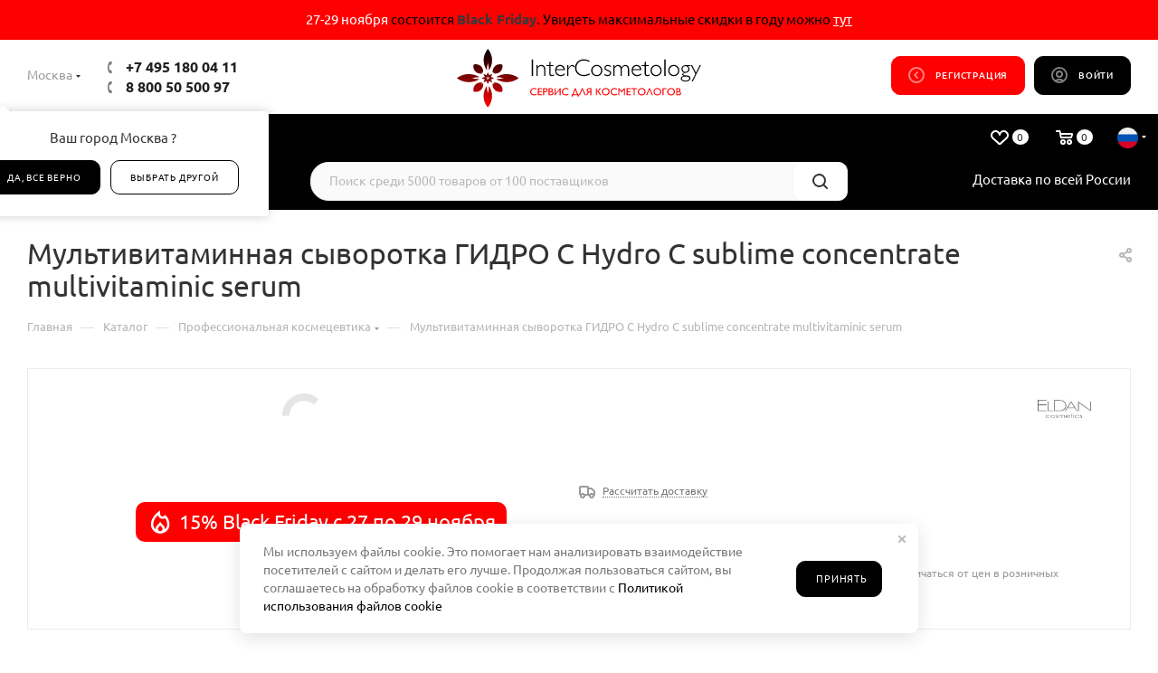

--- FILE ---
content_type: text/html; charset=UTF-8
request_url: https://www.intercosmetology.ru/catalog/professionalnaja_kosmetika/multivitaminnaya-syvorotka-gidro-s-hydro-c-sublime-concentrate-multivitaminic-serum/
body_size: 90105
content:

<!DOCTYPE html>
<html xmlns="http://www.w3.org/1999/xhtml" xml:lang="ru" lang="ru"      >
<head><link rel="canonical" href="https://www.intercosmetology.ru/catalog/professionalnaja_kosmetika/multivitaminnaya-syvorotka-gidro-s-hydro-c-sublime-concentrate-multivitaminic-serum/" />
    <meta name="apple-itunes-app" content="app-id=1031091292, affiliate-data=site, app-argument=none">
	<meta name="yandex-verification" content="2a31f9024ae66cf1" />
        <link rel='logo' type='image/png' href='https://www.intercosmetology.ru/images/logo_full.png'>
    <link rel="image_src" href="https://www.intercosmetology.ru/images/logo_full.png"/>


    <title>Мультивитаминная сыворотка ГИДРО С Hydro C sublime concentrate multivitaminic serum - каталог Профессиональная космецевтика - купить в интернет-магазине InterCosmetology.ru в Москве</title>
	    <meta name="viewport" content="initial-scale=1.0, width=device-width, maximum-scale=5.0">
	<meta name="HandheldFriendly" content="true" />
	<meta name="yes" content="yes" />
	<meta name="apple-mobile-web-app-status-bar-style" content="black" />
	<meta name="SKYPE_TOOLBAR" content="SKYPE_TOOLBAR_PARSER_COMPATIBLE" />
	<meta http-equiv="Content-Type" content="text/html; charset=UTF-8" />
<meta name="keywords" content="интернет-магазин, заказать, купить" />
<meta name="description" content="Интернет-магазин InterCosmetology.ru предлагает купить Мультивитаминная сыворотка ГИДРО С Hydro C sublime concentrate multivitaminic serum. Звоните: 8 (495) 180-04-11. Производство . Цена производителя в Москве. Доставка по России." />
<script data-skip-moving="true">(function(w, d, n) {var cl = "bx-core";var ht = d.documentElement;var htc = ht ? ht.className : undefined;if (htc === undefined || htc.indexOf(cl) !== -1){return;}var ua = n.userAgent;if (/(iPad;)|(iPhone;)/i.test(ua)){cl += " bx-ios";}else if (/Windows/i.test(ua)){cl += ' bx-win';}else if (/Macintosh/i.test(ua)){cl += " bx-mac";}else if (/Linux/i.test(ua) && !/Android/i.test(ua)){cl += " bx-linux";}else if (/Android/i.test(ua)){cl += " bx-android";}cl += (/(ipad|iphone|android|mobile|touch)/i.test(ua) ? " bx-touch" : " bx-no-touch");cl += w.devicePixelRatio && w.devicePixelRatio >= 2? " bx-retina": " bx-no-retina";if (/AppleWebKit/.test(ua)){cl += " bx-chrome";}else if (/Opera/.test(ua)){cl += " bx-opera";}else if (/Firefox/.test(ua)){cl += " bx-firefox";}ht.className = htc ? htc + " " + cl : cl;})(window, document, navigator);</script>

<link href="/bitrix/js/ui/design-tokens/dist/ui.design-tokens.css?172589719126358"  rel="stylesheet" />
<link href="/bitrix/js/ui/fonts/opensans/ui.font.opensans.css?17258971912555"  rel="stylesheet" />
<link href="/bitrix/js/main/popup/dist/main.popup.bundle.css?175248096631694"  rel="stylesheet" />
<link href="/bitrix/js/main/phonenumber/css/phonenumber.css?172589719441921"  rel="stylesheet" />
<link href="/bitrix/js/dalliservicecom.delivery/css/dalliservicecom.css?17258973492740"  rel="stylesheet" />
<link href="/bitrix/templates/aspro_max/components/bitrix/catalog/main/style.css?172589735942761"  rel="stylesheet" />
<link href="/bitrix/templates/aspro_max/components/bitrix/sale.gift.main.products/main/style.css?1725897359663"  rel="stylesheet" />
<link href="/bitrix/templates/aspro_max/components/bitrix/catalog.comments/catalog/style.css?172589736016693"  rel="stylesheet" />
<link href="/bitrix/panel/main/popup.css?167203890422696"  rel="stylesheet" />
<link href="/bitrix/components/bitrix/blog/templates/.default/style.css?172589735233777"  rel="stylesheet" />
<link href="/bitrix/components/bitrix/blog/templates/.default/themes/green/style.css?17258973521140"  rel="stylesheet" />
<link href="/bitrix/components/bitrix/rating.vote/templates/standart_text/style.css?17258973552223"  rel="stylesheet" />
<link href="/bitrix/templates/aspro_max/color_theme.css?17562056016879"  data-template-style="true"  rel="stylesheet" />
<link href="/bitrix/templates/aspro_max/vendor/css/bootstrap.css?1725897360114216"  data-template-style="true"  rel="stylesheet" />
<link href="/bitrix/templates/aspro_max/css/jquery.fancybox.css?172589735917412"  data-template-style="true"  rel="stylesheet" />
<link href="/bitrix/templates/aspro_max/vendor/css/carousel/owl/owl.carousel.css?17258973604744"  data-template-style="true"  rel="stylesheet" />
<link href="/bitrix/templates/aspro_max/vendor/css/carousel/owl/owl.theme.default.css?17258973601380"  data-template-style="true"  rel="stylesheet" />
<link href="/bitrix/templates/aspro_max/css/styles.css?1763452624164752"  data-template-style="true"  rel="stylesheet" />
<link href="/bitrix/templates/aspro_max/css/blocks/blocks.css?172589735914416"  data-template-style="true"  rel="stylesheet" />
<link href="/bitrix/templates/aspro_max/css/banners.css?17258973595987"  data-template-style="true"  rel="stylesheet" />
<link href="/bitrix/templates/aspro_max/css/menu.css?172589735962273"  data-template-style="true"  rel="stylesheet" />
<link href="/bitrix/templates/aspro_max/css/animation/animation_ext.css?17258973594934"  data-template-style="true"  rel="stylesheet" />
<link href="/bitrix/templates/aspro_max/css/jquery.mCustomScrollbar.min.css?172589735942843"  data-template-style="true"  rel="stylesheet" />
<link href="/bitrix/templates/aspro_max/vendor/css/footable.standalone.min.css?172589736019590"  data-template-style="true"  rel="stylesheet" />
<link href="/bitrix/templates/aspro_max/vendor/css/ripple.css?1725897360854"  data-template-style="true"  rel="stylesheet" />
<link href="/bitrix/templates/aspro_max/css/left_block_main_page.css?17258973597024"  data-template-style="true"  rel="stylesheet" />
<link href="/bitrix/templates/aspro_max/css/stores.css?17258973599950"  data-template-style="true"  rel="stylesheet" />
<link href="/bitrix/templates/aspro_max/css/yandex_map.css?17258973595723"  data-template-style="true"  rel="stylesheet" />
<link href="/bitrix/templates/aspro_max/css/header_fixed.css?172589735911303"  data-template-style="true"  rel="stylesheet" />
<link href="/bitrix/templates/aspro_max/ajax/ajax.css?1725897360326"  data-template-style="true"  rel="stylesheet" />
<link href="/bitrix/templates/aspro_max/components/bitrix/search.title/corp/style.css?17258973591386"  data-template-style="true"  rel="stylesheet" />
<link href="/bitrix/templates/aspro_max/components/bitrix/breadcrumb/main/style.css?17258973591681"  data-template-style="true"  rel="stylesheet" />
<link href="/bitrix/templates/aspro_max/css/footer.css?175206506123944"  data-template-style="true"  rel="stylesheet" />
<link href="/bitrix/components/aspro/marketing.popup.max/templates/.default/style.css?17258973501728"  data-template-style="true"  rel="stylesheet" />
<link href="/bitrix/templates/aspro_max/styles.css?174147020917339"  data-template-style="true"  rel="stylesheet" />
<link href="/bitrix/templates/aspro_max/template_styles.css?1763382965652756"  data-template-style="true"  rel="stylesheet" />
<link href="/bitrix/templates/aspro_max/css/header.css?172589735919394"  data-template-style="true"  rel="stylesheet" />
<link href="/bitrix/templates/aspro_max/css/media.css?1761550620177963"  data-template-style="true"  rel="stylesheet" />
<link href="/bitrix/templates/aspro_max/vendor/fonts/font-awesome/css/font-awesome.min.css?172589736031000"  data-template-style="true"  rel="stylesheet" />
<link href="/bitrix/templates/aspro_max/css/print.css?172589735919087"  data-template-style="true"  rel="stylesheet" />
<link href="/bitrix/templates/aspro_max/css/h1-normal.css?172589735939"  data-template-style="true"  rel="stylesheet" />
<link href="/bitrix/templates/aspro_max/css/round-elements.css?17258973591503"  data-template-style="true"  rel="stylesheet" />
<link href="/bitrix/templates/aspro_max/themes/custom_nw/theme.css?175224296553175"  data-template-style="true"  rel="stylesheet" />
<link href="/bitrix/templates/aspro_max/bg_color/light/bgcolors.css?172589736062"  data-template-style="true"  rel="stylesheet" />
<link href="/bitrix/templates/aspro_max/css/widths/width-3.css?17258973593246"  data-template-style="true"  rel="stylesheet" />
<link href="/bitrix/templates/aspro_max/css/fonts/font-7.css?17258973595071"  data-template-style="true"  rel="stylesheet" />
<link href="/bitrix/templates/aspro_max/css/custom.css?1761982160133589"  data-template-style="true"  rel="stylesheet" />


<script type="extension/settings" data-extension="currency.currency-core">{"region":"ru"}</script>


<link rel="preload" href="/bitrix/templates/aspro_max/fonts/ubuntu/stylesheet.css" as="style" crossorigin>
<link rel="stylesheet" href="/bitrix/templates/aspro_max/fonts/ubuntu/stylesheet.css">
<link rel="shortcut icon" href="/favicon.ico?1752242964" type="image/x-icon" />
<link rel="apple-touch-icon" sizes="180x180" href="/include/apple-touch-icon.png" />
<meta property="og:description" content="Интернет-магазин InterCosmetology.ru предлагает купить Мультивитаминная сыворотка ГИДРО С Hydro C sublime concentrate multivitaminic serum. Звоните: 8 (495) 180-04-11. Производство . Цена производителя в Москве. Доставка по России." />
<meta property="og:image" content="https://www.intercosmetology.ru:443/upload/iblock/8ee/sjqzdcio3hga4jhparb17ym99hzvgsdd.jpg" />
<link rel="image_src" href="https://www.intercosmetology.ru:443/upload/iblock/8ee/sjqzdcio3hga4jhparb17ym99hzvgsdd.jpg"  />
<meta property="og:title" content="Мультивитаминная сыворотка ГИДРО С Hydro C sublime concentrate multivitaminic serum - каталог Профессиональная космецевтика - купить в интернет-магазине InterCosmetology.ru в Москве" />
<meta property="og:type" content="website" />
<meta property="og:url" content="https://www.intercosmetology.ru:443/catalog/professionalnaja_kosmetika/multivitaminnaya-syvorotka-gidro-s-hydro-c-sublime-concentrate-multivitaminic-serum/" />
<meta property="og:image" content="https://www.intercosmetology.ru/images/logo_full.png" />
<link rel="image_src" href="https://www.intercosmetology.ru/images/logo_full.png"  />
    	
	    <link rel="stylesheet" href="/bitrix/templates/aspro_max/js/ui/trumbowyg.min.css">
		
    <link rel="stylesheet" href="/bitrix/templates/aspro_max/css/pickmeup.css">
    <link rel="stylesheet" href="/bitrix/templates/aspro_max/css/_custom_8842.css?t=1764068866.89681502110381">
	<link href="https://cdn.jsdelivr.net/npm/suggestions-jquery@18.11.1/dist/css/suggestions.min.css" rel="stylesheet"/>
	                                            	    <!--    <link rel="manifest" href="/manifest.json">-->
    <link rel="apple-touch-icon" sizes="180x180" href="/bitrix/templates/aspro_max/fav/apple-touch-icon.png">
    <link rel="icon" type="image/png" sizes="32x32" href="/bitrix/templates/aspro_max/fav/favicon-32x32.png">
    <link rel="icon" type="image/png" sizes="16x16" href="/bitrix/templates/aspro_max/fav/favicon-16x16.png">
    <link rel="manifest" href="/bitrix/templates/aspro_max/fav/site.webmanifest">
    <link rel="mask-icon" href="/bitrix/templates/aspro_max/fav/safari-pinned-tab.svg" color="#2b2b2b">
    <meta name="apple-mobile-web-app-title" content="InterCosmetology">
    <meta name="application-name" content="InterCosmetology">
    <meta name="msapplication-TileColor" content="#ffffff">
    <meta name="msapplication-TileImage" content="/bitrix/templates/aspro_max/fav/mstile-144x144.png">
    <meta name="theme-color" content="#ffffff">
	
			
	
        	
</head>


<body class="thm_black_friday  site_nw  fill_bg_n" id="main" data-site="/">
		
            
	<div id="panel"></div>
	


	    			<!--'start_frame_cache_basketitems-component-block'-->												<div id="ajax_basket"></div>
					<!--'end_frame_cache_basketitems-component-block'-->				<div class="cd-modal-bg"></div>
		<script data-skip-moving="true">
			var solutionName = 'arMaxOptions';
		</script>
		<script src="/bitrix/templates/aspro_max/js/settheme.php?site_id=nw&site_dir=/" data-skip-moving="true"></script>
		<div class="black_friday_top_band" style="text-align: center;background-color: red;color: black; padding: 10px; margin: 0px;">
	<p style="margin: 0;">
		<span style="color: white;">27-29 ноября</span> состоится <strong>Black Friday</strong>. Увидеть максимальные скидки в году можно 
		<a href="https://www.intercosmetology.ru/offers/black-friday-2025/?utm_source=site&utm_medium=bf&utm_campaign=topline" 
		style="color: white; text-decoration:underline;" class="docs-creator">тут</a>
	</p>
</div>
	<div class="wrapper1   long_header catalog_page basket_normal basket_fill_WHITE side_LEFT block_side_NORMAL catalog_icons_N banner_auto with_fast_view mheader-v1 header-v5 header-font-lower_N regions_Y title_position_LEFT fill_ footer-v1 front-vindex1 mfixed_Y mfixed_view_scroll_top title-v4 lazy_Y with_phones compact-catalog dark-hover-overlay  ">

<div class="mega_fixed_menu">
	<div class="maxwidth-theme">
		<svg class="svg svg-close" width="14" height="14" viewBox="0 0 14 14">
		  <path data-name="Rounded Rectangle 568 copy 16" d="M1009.4,953l5.32,5.315a0.987,0.987,0,0,1,0,1.4,1,1,0,0,1-1.41,0L1008,954.4l-5.32,5.315a0.991,0.991,0,0,1-1.4-1.4L1006.6,953l-5.32-5.315a0.991,0.991,0,0,1,1.4-1.4l5.32,5.315,5.31-5.315a1,1,0,0,1,1.41,0,0.987,0.987,0,0,1,0,1.4Z" transform="translate(-1001 -946)"></path>
		</svg>
		<i class="svg svg-close mask arrow"></i>
		<div class="row">
			<div class="col-md-9">
				<div class="left_menu_block">
					<div class="logo_block flexbox flexbox--row align-items-normal">
						<div class="logo">
							<a href="/"><img src="/upload/CMax/1c9/c2iex5celj8u7jromzmbj59stky340d6.svg" alt="ООО «ИнтерКосметолоджи»" title="ООО «ИнтерКосметолоджи»" /></a>						</div>
						<div class="top-description addr">
													</div>
					</div>
					<div class="search_block">
						<div class="search_wrap">
							<div class="search-block">
												<div class="search-wrapper">
				<div id="title-search_fixed">
					<form action="/catalog/" class="search">
						<div class="search-input-div">
							<input class="search-input" id="title-search-input_fixed" type="text" name="q" value="" placeholder="Поиск" size="20" maxlength="50" autocomplete="off" />
						</div>
						<div class="search-button-div">
							<button class="btn btn-search" type="submit" name="s" value="Найти"><i class="svg inline  svg-inline-search2" aria-hidden="true" ><svg class="" width="17" height="17" viewBox="0 0 17 17" aria-hidden="true"><path class="cls-1" d="M16.709,16.719a1,1,0,0,1-1.412,0l-3.256-3.287A7.475,7.475,0,1,1,15,7.5a7.433,7.433,0,0,1-1.549,4.518l3.258,3.289A1,1,0,0,1,16.709,16.719ZM7.5,2A5.5,5.5,0,1,0,13,7.5,5.5,5.5,0,0,0,7.5,2Z"></path></svg></i></button>
							<span class="close-block inline-search-hide"><span class="svg svg-close close-icons"></span></span>
						</div>
					</form>
				</div>
			</div>
								</div>
						</div>
					</div>
					
	<div class="burger_menu_wrapper">
		
			<div class="top_link_wrapper">
				<div class="menu-item dropdown catalog wide_menu   active">
					<div class="wrap">
						<a class="dropdown-toggle" href="/catalog/">
							<div class="link-title color-theme-hover">
																	<i class="svg inline  svg-inline-icon_catalog" aria-hidden="true" ><svg xmlns="http://www.w3.org/2000/svg" width="10" height="10" viewBox="0 0 10 10"><path  data-name="Rounded Rectangle 969 copy 7" class="cls-1" d="M644,76a1,1,0,1,1-1,1A1,1,0,0,1,644,76Zm4,0a1,1,0,1,1-1,1A1,1,0,0,1,648,76Zm4,0a1,1,0,1,1-1,1A1,1,0,0,1,652,76Zm-8,4a1,1,0,1,1-1,1A1,1,0,0,1,644,80Zm4,0a1,1,0,1,1-1,1A1,1,0,0,1,648,80Zm4,0a1,1,0,1,1-1,1A1,1,0,0,1,652,80Zm-8,4a1,1,0,1,1-1,1A1,1,0,0,1,644,84Zm4,0a1,1,0,1,1-1,1A1,1,0,0,1,648,84Zm4,0a1,1,0,1,1-1,1A1,1,0,0,1,652,84Z" transform="translate(-643 -76)"/></svg></i>																Каталог							</div>
						</a>
													<span class="tail"></span>
							<div class="burger-dropdown-menu row">
								<div class="menu-wrapper" >
									
																														<div class="col-md-4   has_img">
																						<a href="/catalog/biorevitalizanti/" class="color-theme-hover" title="Биоревитализанты">
												<span class="name option-font-bold">Биоревитализанты</span>
											</a>
																					</div>
									
																														<div class="col-md-4   has_img">
																						<a href="/catalog/filleri/" class="color-theme-hover" title="Филлеры">
												<span class="name option-font-bold">Филлеры</span>
											</a>
																					</div>
									
																														<div class="col-md-4   has_img">
																						<a href="/catalog/mezoterapija/" class="color-theme-hover" title="Мезопрепараты">
												<span class="name option-font-bold">Мезопрепараты</span>
											</a>
																					</div>
									
																														<div class="col-md-4  active has_img">
																						<a href="/catalog/professionalnaja_kosmetika/" class="color-theme-hover" title="Профессиональная космецевтика">
												<span class="name option-font-bold">Профессиональная космецевтика</span>
											</a>
																					</div>
									
																														<div class="col-md-4   has_img">
																						<a href="/catalog/pilingi/" class="color-theme-hover" title="Пилинги">
												<span class="name option-font-bold">Пилинги</span>
											</a>
																					</div>
									
																														<div class="col-md-4   has_img">
																						<a href="/catalog/bioreparanty/" class="color-theme-hover" title="Биорепаранты">
												<span class="name option-font-bold">Биорепаранты</span>
											</a>
																					</div>
									
																														<div class="col-md-4   has_img">
																						<a href="/catalog/igly_i_kanyuli_/" class="color-theme-hover" title="Иглы, канюли и шприцы">
												<span class="name option-font-bold">Иглы, канюли и шприцы</span>
											</a>
																					</div>
									
																														<div class="col-md-4   has_img">
																						<a href="/catalog/placentoterapija/" class="color-theme-hover" title="Коллаген и коллагеностимуляторы">
												<span class="name option-font-bold">Коллаген и коллагеностимуляторы</span>
											</a>
																					</div>
									
																														<div class="col-md-4   has_img">
																						<a href="/catalog/mezoniti/" class="color-theme-hover" title="Мезонити">
												<span class="name option-font-bold">Мезонити</span>
											</a>
																					</div>
									
																														<div class="col-md-4   has_img">
																						<a href="/catalog/mebel/" class="color-theme-hover" title="Мебель">
												<span class="name option-font-bold">Мебель</span>
											</a>
																					</div>
									
																														<div class="col-md-4   has_img">
																						<a href="/catalog/rashodnye_materialy/" class="color-theme-hover" title="Расходные материалы">
												<span class="name option-font-bold">Расходные материалы</span>
											</a>
																					</div>
									
																														<div class="col-md-4   has_img">
																						<a href="/catalog/plazmolifting/" class="color-theme-hover" title="Плазмолифтинг">
												<span class="name option-font-bold">Плазмолифтинг</span>
											</a>
																					</div>
									
																														<div class="col-md-4   has_img">
																						<a href="/catalog/karboksiterapiya/" class="color-theme-hover" title="Карбокситерапия">
												<span class="name option-font-bold">Карбокситерапия</span>
											</a>
																					</div>
									
																														<div class="col-md-4   has_img">
																						<a href="/catalog/bad/" class="color-theme-hover" title="БАДы и пищевые добавки">
												<span class="name option-font-bold">БАДы и пищевые добавки</span>
											</a>
																					</div>
									
																														<div class="col-md-4   has_img">
																						<a href="/catalog/kofe/" class="color-theme-hover" title="Кофе и чай">
												<span class="name option-font-bold">Кофе и чай</span>
											</a>
																					</div>
									
																														<div class="col-md-4   has_img">
																						<a href="/catalog/prochee/" class="color-theme-hover" title="Прочее">
												<span class="name option-font-bold">Прочее</span>
											</a>
																					</div>
									
																														<div class="col-md-4   has_img">
																						<a href="/catalog/mikronidling/" class="color-theme-hover" title="Микронидлинг">
												<span class="name option-font-bold">Микронидлинг</span>
											</a>
																					</div>
																	</div>
							</div>
											</div>
				</div>
			</div>
					
		<div class="bottom_links_wrapper row">
								<div class="menu-item col-md-4 unvisible dropdown   ">
					<div class="wrap">
						<a class="dropdown-toggle" href="/learning/">
							<div class="link-title color-theme-hover">
																Обучение							</div>
						</a>
													<span class="tail"></span>
							<div class="burger-dropdown-menu">
								<div class="menu-wrapper" >
									
																														<div class="  ">
																						<a href="/learning/consulting/" class="color-theme-hover" title="Consulting">
												<span class="name option-font-bold">Consulting</span>
											</a>
																					</div>
									
																														<div class="  ">
																						<a href="/learning/hardware_cosmetology/" class="color-theme-hover" title="Аппаратная косметология">
												<span class="name option-font-bold">Аппаратная косметология</span>
											</a>
																					</div>
									
																														<div class="  ">
																						<a href="/learning/bezopasnost-v-kosmetologii/" class="color-theme-hover" title="Безопасность в косметологии">
												<span class="name option-font-bold">Безопасность в косметологии</span>
											</a>
																					</div>
									
																														<div class="  ">
																						<a href="/learning/biorevitalizatsiya/" class="color-theme-hover" title="Биоревитализация">
												<span class="name option-font-bold">Биоревитализация</span>
											</a>
																					</div>
									
																														<div class="  ">
																						<a href="/learning/besplatnye-videomaterialy-v-zapisi/" class="color-theme-hover" title="Бесплатные видеоматериалы в записи">
												<span class="name option-font-bold">Бесплатные видеоматериалы в записи</span>
											</a>
																					</div>
									
																														<div class="  ">
																						<a href="/learning/botulinoterapiya/" class="color-theme-hover" title="Ботулинотерапия">
												<span class="name option-font-bold">Ботулинотерапия</span>
											</a>
																					</div>
									
																														<div class="  ">
																						<a href="/learning/vebinary/" class="color-theme-hover" title="Вебинары">
												<span class="name option-font-bold">Вебинары</span>
											</a>
																					</div>
									
																														<div class="  ">
																						<a href="/learning/platnye-videomaterialy-v-zapisi/" class="color-theme-hover" title="Платные видеоматериалы в записи">
												<span class="name option-font-bold">Платные видеоматериалы в записи</span>
											</a>
																					</div>
									
																														<div class="  ">
																						<a href="/learning/karboksiterapiya/" class="color-theme-hover" title="Карбокситерапия">
												<span class="name option-font-bold">Карбокситерапия</span>
											</a>
																					</div>
									
																														<div class="  ">
																						<a href="/learning/kollagenoterapiya/" class="color-theme-hover" title="Коллагенотерапия">
												<span class="name option-font-bold">Коллагенотерапия</span>
											</a>
																					</div>
									
																														<div class="  ">
																						<a href="/learning/obuchenie-pod-zapis/" class="color-theme-hover" title="Индивидуальные обучения">
												<span class="name option-font-bold">Индивидуальные обучения</span>
											</a>
																					</div>
									
																														<div class="  ">
																						<a href="/learning/kompleksnaya-kosmetologiya/" class="color-theme-hover" title="Комплексная косметология">
												<span class="name option-font-bold">Комплексная косметология</span>
											</a>
																					</div>
									
																														<div class="  ">
																						<a href="/learning/konturnaya-plastika/" class="color-theme-hover" title="Контурная пластика">
												<span class="name option-font-bold">Контурная пластика</span>
											</a>
																					</div>
									
																														<div class="  ">
																						<a href="/learning/kosmetsevtika/" class="color-theme-hover" title="Космецевтика">
												<span class="name option-font-bold">Космецевтика</span>
											</a>
																					</div>
									
																														<div class="  ">
																						<a href="/learning/mezoterapiya/" class="color-theme-hover" title="Мезотерапия">
												<span class="name option-font-bold">Мезотерапия</span>
											</a>
																					</div>
									
																														<div class="  ">
																						<a href="/learning/nitevye-metodiki/" class="color-theme-hover" title="Нитевые методики">
												<span class="name option-font-bold">Нитевые методики</span>
											</a>
																					</div>
									
																														<div class="  ">
																						<a href="/learning/permanentnyy-makiyazh/" class="color-theme-hover" title="Перманентный макияж">
												<span class="name option-font-bold">Перманентный макияж</span>
											</a>
																					</div>
									
																														<div class="  ">
																						<a href="/learning/obuchenie-s-drk/" class="color-theme-hover" title="Обучение с ДРК">
												<span class="name option-font-bold">Обучение с ДРК</span>
											</a>
																					</div>
									
																														<div class="  ">
																						<a href="/learning/pilingi/" class="color-theme-hover" title="Пилинги">
												<span class="name option-font-bold">Пилинги</span>
											</a>
																					</div>
									
																														<div class="  ">
																						<a href="/learning/plazmoterapiya/" class="color-theme-hover" title="Плазмотерапия">
												<span class="name option-font-bold">Плазмотерапия</span>
											</a>
																					</div>
									
																														<div class="  ">
																						<a href="/learning/platsentoterapiya/" class="color-theme-hover" title="Плацентотерапия">
												<span class="name option-font-bold">Плацентотерапия</span>
											</a>
																					</div>
									
																														<div class="  ">
																						<a href="/learning/povyshenie-kvalifikatsii/" class="color-theme-hover" title="Повышение квалификации">
												<span class="name option-font-bold">Повышение квалификации</span>
											</a>
																					</div>
									
																														<div class="  ">
																						<a href="/learning/trikhologiya/" class="color-theme-hover" title="Трихология">
												<span class="name option-font-bold">Трихология</span>
											</a>
																					</div>
									
																														<div class="  ">
																						<a href="/learning/intimnaya-plastika-i-ginekologiya/" class="color-theme-hover" title="Интимная пластика и гинекология">
												<span class="name option-font-bold">Интимная пластика и гинекология</span>
											</a>
																					</div>
									
																														<div class="  ">
																						<a href="/learning/nmo/" class="color-theme-hover" title="НМО">
												<span class="name option-font-bold">НМО</span>
											</a>
																					</div>
																	</div>
							</div>
											</div>
				</div>
								<div class="menu-item col-md-4 unvisible    ">
					<div class="wrap">
						<a class="" href="/offers/">
							<div class="link-title color-theme-hover">
																	<i class="svg inline  svg-inline-icon_discount" aria-hidden="true" ><svg xmlns="http://www.w3.org/2000/svg" width="9" height="12" viewBox="0 0 9 12"><path  data-name="Shape 943 copy 12" class="cls-1" d="M710,75l-7,7h3l-1,5,7-7h-3Z" transform="translate(-703 -75)"/></svg></i>																Акции							</div>
						</a>
											</div>
				</div>
								<div class="menu-item col-md-4 unvisible dropdown   ">
					<div class="wrap">
						<a class="dropdown-toggle" href="/company/">
							<div class="link-title color-theme-hover">
																О компании							</div>
						</a>
													<span class="tail"></span>
							<div class="burger-dropdown-menu">
								<div class="menu-wrapper" >
									
																														<div class="  ">
																						<a href="/company/index.php" class="color-theme-hover" title="О компании">
												<span class="name option-font-bold">О компании</span>
											</a>
																					</div>
									
																														<div class="  ">
																						<a href="/info/brands/" class="color-theme-hover" title="Бренды">
												<span class="name option-font-bold">Бренды</span>
											</a>
																					</div>
									
																														<div class="  ">
																						<a href="/info/partners/" class="color-theme-hover" title="Поставщики">
												<span class="name option-font-bold">Поставщики</span>
											</a>
																					</div>
									
																														<div class="  ">
																						<a href="/info/event_managers/" class="color-theme-hover" title="Обучающие Центры">
												<span class="name option-font-bold">Обучающие Центры</span>
											</a>
																					</div>
									
																														<div class="  ">
																						<a href="/company/app/" class="color-theme-hover" title="Приложение">
												<span class="name option-font-bold">Приложение</span>
											</a>
																					</div>
									
																														<div class="  ">
																						<a href="/company/bonusy/" class="color-theme-hover" title="Бонусная программа">
												<span class="name option-font-bold">Бонусная программа</span>
											</a>
																					</div>
									
																														<div class="  ">
																						<a href="/company/delivery/" class="color-theme-hover" title="Доставка и Оплата">
												<span class="name option-font-bold">Доставка и Оплата</span>
											</a>
																					</div>
									
																														<div class="  ">
																						<a href="/contacts/" class="color-theme-hover" title="Контакты">
												<span class="name option-font-bold">Контакты</span>
											</a>
																					</div>
																	</div>
							</div>
											</div>
				</div>
					</div>

	</div>
				</div>
			</div>
			<div class="col-md-3">
				<div class="right_menu_block">
					<div class="contact_wrap">
						<div class="info">
							<div class="phone blocks">
								<div class="">
						<!--'start_frame_cache_header-allphones-block1'-->		
								<!-- noindex -->
			<div class="phone with_dropdown white sm">
									<div class="wrap">
						<div>
									<i class="svg inline  svg-inline-phone" aria-hidden="true" ><svg xmlns="http://www.w3.org/2000/svg" width="5" height="11" viewBox="0 0 5 11"><path  data-name="Shape 51 copy 13" class="cls-1" d="M402.738,141a18.086,18.086,0,0,0,1.136,1.727,0.474,0.474,0,0,1-.144.735l-0.3.257a1,1,0,0,1-.805.279,4.641,4.641,0,0,1-1.491-.232,4.228,4.228,0,0,1-1.9-3.1,9.614,9.614,0,0,1,.025-4.3,4.335,4.335,0,0,1,1.934-3.118,4.707,4.707,0,0,1,1.493-.244,0.974,0.974,0,0,1,.8.272l0.3,0.255a0.481,0.481,0,0,1,.113.739c-0.454.677-.788,1.159-1.132,1.731a0.43,0.43,0,0,1-.557.181l-0.468-.061a0.553,0.553,0,0,0-.7.309,6.205,6.205,0,0,0-.395,2.079,6.128,6.128,0,0,0,.372,2.076,0.541,0.541,0,0,0,.7.3l0.468-.063a0.432,0.432,0,0,1,.555.175h0Z" transform="translate(-399 -133)"/></svg></i>					<a rel="nofollow" href="tel:+74951800411">+7 495 180 04 11</a>
										</div>
					</div>
													<div class="dropdown">
						<div class="wrap srollbar-custom">
																							<div class="more_phone"><a rel="nofollow" class="no-decript" href="tel:88005050097">8 800 50 500 97</a></div>
													</div>
					</div>
					<i class="svg inline  svg-inline-down" aria-hidden="true" ><svg xmlns="http://www.w3.org/2000/svg" width="5" height="3" viewBox="0 0 5 3"><path class="cls-1" d="M250,80h5l-2.5,3Z" transform="translate(-250 -80)"/></svg></i>							</div>
			<!-- /noindex -->
				<!--'end_frame_cache_header-allphones-block1'-->											</div>
								<div class="callback_wrap">
									<span class="callback-block animate-load font_upper colored" data-event="jqm" data-param-form_id="CALLBACK" data-name="callback">Заказать звонок</span>
								</div>
							</div>
							<div class="question_button_wrapper">
								<span class="btn btn-lg btn-transparent-border-color btn-wide animate-load colored_theme_hover_bg-el" data-event="jqm" data-param-form_id="ASK" data-name="ask">
									Задать вопрос								</span>
							</div>
							<div class="person_wrap">
		<!--'start_frame_cache_header-auth-block1'-->			<!-- noindex --><div class="auth_wr_inner "><a rel="nofollow" title="Личный кабинет" class="btn btn-default btn-sm personal-link dark-color animate-load" data-event="jqm" data-param-type="auth" data-param-backurl="/catalog/professionalnaja_kosmetika/multivitaminnaya-syvorotka-gidro-s-hydro-c-sublime-concentrate-multivitaminic-serum/" data-name="auth" href="/personal/"><i class="svg inline big svg-inline-cabinet" aria-hidden="true" title="Личный кабинет"><svg class="" width="18" height="18" viewBox="0 0 18 18"><path data-name="Ellipse 206 copy 4" class="cls-1" d="M909,961a9,9,0,1,1,9-9A9,9,0,0,1,909,961Zm2.571-2.5a6.825,6.825,0,0,0-5.126,0A6.825,6.825,0,0,0,911.571,958.5ZM909,945a6.973,6.973,0,0,0-4.556,12.275,8.787,8.787,0,0,1,9.114,0A6.973,6.973,0,0,0,909,945Zm0,10a4,4,0,1,1,4-4A4,4,0,0,1,909,955Zm0-6a2,2,0,1,0,2,2A2,2,0,0,0,909,949Z" transform="translate(-900 -943)"></path></svg></i><span class="wrap"><span class="name">Войти</span></span></a><a style="margin-left:10px;" rel="nofollow" title="" class="btn btn-default btn-sm register-link dark-color" data-param-backurl="/catalog/professionalnaja_kosmetika/multivitaminnaya-syvorotka-gidro-s-hydro-c-sublime-concentrate-multivitaminic-serum/" href="/auth/registration/"><i class="svg inline big svg-inline-cabinet" aria-hidden="true" title="Личный кабинет"><svg xmlns="http://www.w3.org/2000/svg" width="18" height="18" viewBox="0 0 18 18"><defs><style>.cls-1{fill-rule:evenodd;}</style></defs><path  data-name="Rounded Rectangle 993" class="cls-1" d="M295,4656a9,9,0,1,1,9-9A9,9,0,0,1,295,4656Zm0-16a7,7,0,1,0,7,7A7,7,0,0,0,295,4640Zm1.694,10.7a0.992,0.992,0,0,1-1.407,0l-3-3a1,1,0,0,1,0-1.41l3-3.02a1,1,0,0,1,1.407,1.41l-2.3,2.31,2.3,2.29A1.01,1.01,0,0,1,296.694,4650.7Z" transform="translate(-286 -4638)"/></svg>
</i><span class="wrap" style="margin-left: 10px;"><span class="title">Регистрация</span></span></a></div><!-- /noindex -->		<!--'end_frame_cache_header-auth-block1'-->
				<!--'start_frame_cache_mobile-basket-with-compare-block1'-->		<!-- noindex -->
					<div class="menu middle">
				<ul>
					<li class="counters">
						<a rel="nofollow" class="dark-color basket-link basket ready " href="/basket/">
							<i class="svg  svg-inline-basket" aria-hidden="true" ><svg class="" width="19" height="16" viewBox="0 0 19 16"><path data-name="Ellipse 2 copy 9" class="cls-1" d="M956.047,952.005l-0.939,1.009-11.394-.008-0.952-1-0.953-6h-2.857a0.862,0.862,0,0,1-.952-1,1.025,1.025,0,0,1,1.164-1h2.327c0.3,0,.6.006,0.6,0.006a1.208,1.208,0,0,1,1.336.918L943.817,947h12.23L957,948v1Zm-11.916-3,0.349,2h10.007l0.593-2Zm1.863,5a3,3,0,1,1-3,3A3,3,0,0,1,945.994,954.005ZM946,958a1,1,0,1,0-1-1A1,1,0,0,0,946,958Zm7.011-4a3,3,0,1,1-3,3A3,3,0,0,1,953.011,954.005ZM953,958a1,1,0,1,0-1-1A1,1,0,0,0,953,958Z" transform="translate(-938 -944)"></path></svg></i>							<span>Корзина<span class="count empted">0</span></span>
						</a>
					</li>
					<li class="counters">
						<a rel="nofollow" class="dark-color basket-link delay ready " href="/basket/#delayed">
							<i class="svg  svg-inline-basket" aria-hidden="true" ><svg xmlns="http://www.w3.org/2000/svg" width="16" height="13" viewBox="0 0 16 13"><defs><style>.clsw-1{fill:#fff;fill-rule:evenodd;}</style></defs><path class="clsw-1" d="M506.755,141.6l0,0.019s-4.185,3.734-5.556,4.973a0.376,0.376,0,0,1-.076.056,1.838,1.838,0,0,1-1.126.357,1.794,1.794,0,0,1-1.166-.4,0.473,0.473,0,0,1-.1-0.076c-1.427-1.287-5.459-4.878-5.459-4.878l0-.019A4.494,4.494,0,1,1,500,135.7,4.492,4.492,0,1,1,506.755,141.6Zm-3.251-5.61A2.565,2.565,0,0,0,501,138h0a1,1,0,1,1-2,0h0a2.565,2.565,0,0,0-2.506-2,2.5,2.5,0,0,0-1.777,4.264l-0.013.019L500,145.1l5.179-4.749c0.042-.039.086-0.075,0.126-0.117l0.052-.047-0.006-.008A2.494,2.494,0,0,0,503.5,135.993Z" transform="translate(-492 -134)"/></svg></i>							<span>Отложенные<span class="count empted">0</span></span>
						</a>
					</li>
				</ul>
			</div>
						<!-- /noindex -->
		<!--'end_frame_cache_mobile-basket-with-compare-block1'-->								</div>							
						</div>
					</div>
					<div class="footer_wrap">
													<div class="inline-block">
								<div class="top-description no-title">
<div class="region_wrapper">
	<div class="io_wrapper">
		<i class="svg inline  svg-inline-mark" aria-hidden="true" ><svg xmlns="http://www.w3.org/2000/svg" width="13" height="13" viewBox="0 0 13 13"><path  data-name="Rounded Rectangle 866 copy" class="cls-1" d="M910.931,77.494l0.007,0.006-3.049,9.55a1.489,1.489,0,0,1-2.744.075h-0.02l-1.438-4.812-4.562-1.344,0-.045a1.474,1.474,0,0,1-.244-2.779l0-.019,9.625-3.062,0.006,0.006A1.977,1.977,0,0,1,911,77,1.963,1.963,0,0,1,910.931,77.494Zm-10.4,1.975,3.359,1.2,1.4-1.372a1,1,0,1,1,1.414,1.414l-1.374,1.346,1.138,3.414,2.5-8.375Z" transform="translate(-898 -75)"/></svg></i>		<div class="city_title">Ваш город</div>
		<div class="js_city_chooser js_city_dadata_chooser animate-load  io_wrapper" data-event="jqm" data-name="dadata_chooser_small" data-param-url="%2Fcatalog%2Fprofessionalnaja_kosmetika%2Fmultivitaminnaya-syvorotka-gidro-s-hydro-c-sublime-concentrate-multivitaminic-serum%2F" data-param-form_id="dadata_chooser">
			<span>Москва</span>
			<span class="arrow"><i class="svg inline  svg-inline-down" aria-hidden="true" ><svg xmlns="http://www.w3.org/2000/svg" width="5" height="3" viewBox="0 0 5 3"><path class="cls-1" d="M250,80h5l-2.5,3Z" transform="translate(-250 -80)"/></svg></i></span>
		</div>
	</div>
		<div class="confirm_region">
				<div class="title">Ваш город Москва ?</div>
		<div class="buttons">
			<span class="btn btn-default aprove123 aprove_default_city" data-id="" data-city_name="Москва" data-region_name="Москва" data-kladr_id="7700000000000" >Да, все верно</span>
			<span class="btn btn-default white js_city_dadata_change js_city_change123">Выбрать другой</span>
		</div>
	</div>
	</div>
								</div>
							</div>
						
						<!--'start_frame_cache_email-block1'-->		
												<div class="email blocks color-theme-hover">
						<i class="svg inline  svg-inline-email" aria-hidden="true" ><svg xmlns="http://www.w3.org/2000/svg" width="11" height="9" viewBox="0 0 11 9"><path  data-name="Rectangle 583 copy 16" class="cls-1" d="M367,142h-7a2,2,0,0,1-2-2v-5a2,2,0,0,1,2-2h7a2,2,0,0,1,2,2v5A2,2,0,0,1,367,142Zm0-2v-3.039L364,139h-1l-3-2.036V140h7Zm-6.634-5,3.145,2.079L366.634,135h-6.268Z" transform="translate(-358 -133)"/></svg></i>													<a href="mailto:info@intercosmetology.ru" target="_blank">info@intercosmetology.ru</a>
											</div>
				<!--'end_frame_cache_email-block1'-->		
						<!--'start_frame_cache_address-block1'-->		
												<div class="address blocks">
						<i class="svg inline  svg-inline-addr" aria-hidden="true" ><svg xmlns="http://www.w3.org/2000/svg" width="9" height="12" viewBox="0 0 9 12"><path class="cls-1" d="M959.135,82.315l0.015,0.028L955.5,87l-3.679-4.717,0.008-.013a4.658,4.658,0,0,1-.83-2.655,4.5,4.5,0,1,1,9,0A4.658,4.658,0,0,1,959.135,82.315ZM955.5,77a2.5,2.5,0,0,0-2.5,2.5,2.467,2.467,0,0,0,.326,1.212l-0.014.022,2.181,3.336,2.034-3.117c0.033-.046.063-0.094,0.093-0.142l0.066-.1-0.007-.009a2.468,2.468,0,0,0,.32-1.2A2.5,2.5,0,0,0,955.5,77Z" transform="translate(-951 -75)"/></svg></i>						г. Москва, Волоколамское шоссе, 2					</div>
				<!--'end_frame_cache_address-block1'-->		
							<div class="social-block">
							<div class="social-icons">
		<!-- noindex -->
	<ul>
					<li class="vk">
				<a href="https://vk.com/intercosmetology" target="_blank" rel="noopener" title="Вконтакте">
					Вконтакте				</a>
			</li>
													<li class="telegram">
				<a href="https://t.me/InterCosmetology" target="_blank" rel="noopener" title="Telegram">
					Telegram				</a>
			</li>
											</ul>
	<!-- /noindex -->
</div>						</div>
					</div>
				</div>
			</div>
		</div>
	</div>
</div>
<div class="header_wrap visible-lg visible-md title-v4 ">
	<header id="header">
		<div class="header-wrapper header-v5">
	<div class="logo_and_menu-row with-search">
		<div class="logo-row">
			<div class="maxwidth-theme">
				<div class="row">
					<div class="col-md-4 col-sm-3">
													<div class="inline-block pull-left">
								<div class="top-description no-title">
<div class="region_wrapper">
	<div class="io_wrapper">
		<i class="svg inline  svg-inline-mark" aria-hidden="true" ><svg xmlns="http://www.w3.org/2000/svg" width="13" height="13" viewBox="0 0 13 13"><path  data-name="Rounded Rectangle 866 copy" class="cls-1" d="M910.931,77.494l0.007,0.006-3.049,9.55a1.489,1.489,0,0,1-2.744.075h-0.02l-1.438-4.812-4.562-1.344,0-.045a1.474,1.474,0,0,1-.244-2.779l0-.019,9.625-3.062,0.006,0.006A1.977,1.977,0,0,1,911,77,1.963,1.963,0,0,1,910.931,77.494Zm-10.4,1.975,3.359,1.2,1.4-1.372a1,1,0,1,1,1.414,1.414l-1.374,1.346,1.138,3.414,2.5-8.375Z" transform="translate(-898 -75)"/></svg></i>		<div class="city_title">Ваш город</div>
		<div class="js_city_chooser js_city_dadata_chooser animate-load  io_wrapper" data-event="jqm" data-name="dadata_chooser_small" data-param-url="%2Fcatalog%2Fprofessionalnaja_kosmetika%2Fmultivitaminnaya-syvorotka-gidro-s-hydro-c-sublime-concentrate-multivitaminic-serum%2F" data-param-form_id="dadata_chooser">
			<span>Москва</span>
			<span class="arrow"><i class="svg inline  svg-inline-down" aria-hidden="true" ><svg xmlns="http://www.w3.org/2000/svg" width="5" height="3" viewBox="0 0 5 3"><path class="cls-1" d="M250,80h5l-2.5,3Z" transform="translate(-250 -80)"/></svg></i></span>
		</div>
	</div>
		<div class="confirm_region">
				<div class="title">Ваш город Москва ?</div>
		<div class="buttons">
			<span class="btn btn-default aprove123 aprove_default_city" data-id="" data-city_name="Москва" data-region_name="Москва" data-kladr_id="7700000000000" >Да, все верно</span>
			<span class="btn btn-default white js_city_dadata_change js_city_change123">Выбрать другой</span>
		</div>
	</div>
	</div>
								</div>
							</div>
												<div class="col-md-7 custom-search ">
							<div class="phone-block blocks icons wrap_icon inner-table-block">
																											<div class="phone">
										<i class="svg inline  svg-inline-phone" aria-hidden="true"><svg class="" width="5" height="13" viewBox="0 0 5 13"><path class="cls-phone" d="M785.738,193.457a22.174,22.174,0,0,0,1.136,2.041,0.62,0.62,0,0,1-.144.869l-0.3.3a0.908,0.908,0,0,1-.805.33,4.014,4.014,0,0,1-1.491-.274c-1.2-.679-1.657-2.35-1.9-3.664a13.4,13.4,0,0,1,.024-5.081c0.255-1.316.73-2.991,1.935-3.685a4.025,4.025,0,0,1,1.493-.288,0.888,0.888,0,0,1,.8.322l0.3,0.3a0.634,0.634,0,0,1,.113.875c-0.454.8-.788,1.37-1.132,2.045-0.143.28-.266,0.258-0.557,0.214l-0.468-.072a0.532,0.532,0,0,0-.7.366,8.047,8.047,0,0,0-.023,4.909,0.521,0.521,0,0,0,.7.358l0.468-.075c0.291-.048.4-0.066,0.555,0.207h0Z" transform="translate(-782 -184)"></path></svg></i>
										<a rel="nofollow" href="tel:++74951800411"> +7 495 180 04 11</a>
									</div>
																	<div class="phone">
										<i class="svg inline  svg-inline-phone" aria-hidden="true"><svg class="" width="5" height="13" viewBox="0 0 5 13"><path class="cls-phone" d="M785.738,193.457a22.174,22.174,0,0,0,1.136,2.041,0.62,0.62,0,0,1-.144.869l-0.3.3a0.908,0.908,0,0,1-.805.33,4.014,4.014,0,0,1-1.491-.274c-1.2-.679-1.657-2.35-1.9-3.664a13.4,13.4,0,0,1,.024-5.081c0.255-1.316.73-2.991,1.935-3.685a4.025,4.025,0,0,1,1.493-.288,0.888,0.888,0,0,1,.8.322l0.3,0.3a0.634,0.634,0,0,1,.113.875c-0.454.8-.788,1.37-1.132,2.045-0.143.28-.266,0.258-0.557,0.214l-0.468-.072a0.532,0.532,0,0,0-.7.366,8.047,8.047,0,0,0-.023,4.909,0.521,0.521,0,0,0,.7.358l0.468-.075c0.291-.048.4-0.066,0.555,0.207h0Z" transform="translate(-782 -184)"></path></svg></i>
										<a rel="nofollow" href="tel:+88005050097"> 8 800 50 500 97</a>
									</div>
															</div>
						</div>
					</div>
					<div class="logo-block col-md-4 text-center nopadding">
                                                    <div class="logo">
                                <a href="/">
                                    <img src="/bitrix/templates/aspro_max/images/bf_logo.svg" alt="ООО «ИнтерКосметолоджи»" title="ООО «ИнтерКосметолоджи»" />
                                </a>
                            </div>
                        					</div>
					<div class="right_wrap col-md-4 pull-right only-login">
						<div class="pull-right">
							<div class="wrap_icon inner-table-block person  with-title">
															<!-- noindex -->
								<div class="auth_wr_inner ">
									<a rel="nofollow" title="Личный кабинет" class=" btn btn-default btn-sm personal-link dark-color animate-load has-ripple" data-event="jqm" data-param-type="auth" data-param-backurl="/" data-name="auth" href="/personal/">
										<i class="svg inline big svg-inline-cabinet" aria-hidden="true" title="Личный кабинет">
											<svg class="" width="18" height="18" viewBox="0 0 18 18"><path data-name="Ellipse 206 copy 4" class="cls-1" d="M909,961a9,9,0,1,1,9-9A9,9,0,0,1,909,961Zm2.571-2.5a6.825,6.825,0,0,0-5.126,0A6.825,6.825,0,0,0,911.571,958.5ZM909,945a6.973,6.973,0,0,0-4.556,12.275,8.787,8.787,0,0,1,9.114,0A6.973,6.973,0,0,0,909,945Zm0,10a4,4,0,1,1,4-4A4,4,0,0,1,909,955Zm0-6a2,2,0,1,0,2,2A2,2,0,0,0,909,949Z" transform="translate(-900 -943)"></path></svg>
										</i>
										<span class="wrap"><span class="name">Войти</span></span>
									</a>
									<a style="margin-left:10px;" rel="nofollow" title="" id="head_register" class="btn btn-default btn-sm personal-link dark-color animate-load has-ripple" data-param-backurl="/" href="/auth/registration/">
										<i class="svg inline big svg-inline-cabinet" aria-hidden="true" title="Личный кабинет">
											<svg xmlns="http://www.w3.org/2000/svg" width="18" height="18" viewBox="0 0 18 18"><defs><style>.cls-1{fill-rule:evenodd;}</style></defs><path data-name="Rounded Rectangle 993" class="cls-1" d="M295,4656a9,9,0,1,1,9-9A9,9,0,0,1,295,4656Zm0-16a7,7,0,1,0,7,7A7,7,0,0,0,295,4640Zm1.694,10.7a0.992,0.992,0,0,1-1.407,0l-3-3a1,1,0,0,1,0-1.41l3-3.02a1,1,0,0,1,1.407,1.41l-2.3,2.31,2.3,2.29A1.01,1.01,0,0,1,296.694,4650.7Z" transform="translate(-286 -4638)"></path></svg>
										</i>
										<span class="wrap" style="margin-left: 10px;"><span class="name">Регистрация</span></span>
									</a>
								</div>
								<!-- /noindex -->
														</div>
						</div>
					</div>
				</div>
			</div>
		</div>	</div>
	<div class="menu-row sliced middle-block bgcolored">
        <div class="maxwidth-theme">
			<div class="row">
				<div class="col-md-2 nopadding inner-table-block">
					<div class="social-icons">
					<!-- noindex -->
						<ul class="inner-table-block">
							<li class="vk"><a href="https://vk.com/intercosmetology" target="_blank" rel="noopener" title="Вконтакте">Вконтакте</a></li>
							<li class="telegram"><a href="https://t.me/InterCosmetology" target="_blank" rel="noopener" title="Телеграм">Телеграм</a></li>
						</ul>
						<!-- /noindex -->
					</div>
				</div>
				<div class="col-md-8">
					<div class="menu-only">
						<nav class="mega-menu sliced">
								<div class="table-menu  ">
		<table>
			<tr>
										<td class="menu-item unvisible dropdown catalog wide_menu   active">
						<div class="wrap">
							<a class="dropdown-toggle" href="/catalog/">
								<div>
																			<i class="svg inline  svg-inline-icon_catalog" aria-hidden="true" ><svg xmlns="http://www.w3.org/2000/svg" width="10" height="10" viewBox="0 0 10 10"><path  data-name="Rounded Rectangle 969 copy 7" class="cls-1" d="M644,76a1,1,0,1,1-1,1A1,1,0,0,1,644,76Zm4,0a1,1,0,1,1-1,1A1,1,0,0,1,648,76Zm4,0a1,1,0,1,1-1,1A1,1,0,0,1,652,76Zm-8,4a1,1,0,1,1-1,1A1,1,0,0,1,644,80Zm4,0a1,1,0,1,1-1,1A1,1,0,0,1,648,80Zm4,0a1,1,0,1,1-1,1A1,1,0,0,1,652,80Zm-8,4a1,1,0,1,1-1,1A1,1,0,0,1,644,84Zm4,0a1,1,0,1,1-1,1A1,1,0,0,1,648,84Zm4,0a1,1,0,1,1-1,1A1,1,0,0,1,652,84Z" transform="translate(-643 -76)"/></svg></i>																		Каталог																			<i class="svg inline  svg-inline-down" aria-hidden="true" ><svg xmlns="http://www.w3.org/2000/svg" width="5" height="3" viewBox="0 0 5 3"><path class="cls-1" d="M250,80h5l-2.5,3Z" transform="translate(-250 -80)"/></svg></i>																	</div>
							</a>
																														<span class="tail"></span>
								<div class="dropdown-menu  BANNER">
									<div class="customScrollbar">
										
										<ul class="menu-wrapper menu-type-2" >
											
																		
												
																										<li class="  has_img">
																														<div class="menu_img ">
																	<a href="/catalog/biorevitalizanti/" class="noborder colored_theme_svg">
																																					<img class="lazy" src="/bitrix/templates/aspro_max/images/loaders/double_ring.svg" data-src="/upload/resize_cache/uf/efb/180_180_0/biorevitalizanti.png" alt="Биоревитализанты" title="Биоревитализанты" />
																																			</a>
																</div>
																																											<a href="/catalog/biorevitalizanti/" title="Биоревитализанты"><span class="name option-font-bold">Биоревитализанты</span></a>
													</li>
												
																		
												
																										<li class="  has_img">
																														<div class="menu_img ">
																	<a href="/catalog/filleri/" class="noborder colored_theme_svg">
																																					<img class="lazy" src="/bitrix/templates/aspro_max/images/loaders/double_ring.svg" data-src="/upload/resize_cache/uf/66c/180_180_0/Montazhnaya-oblast-1.png" alt="Филлеры" title="Филлеры" />
																																			</a>
																</div>
																																											<a href="/catalog/filleri/" title="Филлеры"><span class="name option-font-bold">Филлеры</span></a>
													</li>
												
																		
												
																										<li class="  has_img">
																														<div class="menu_img ">
																	<a href="/catalog/mezoterapija/" class="noborder colored_theme_svg">
																																					<img class="lazy" src="/bitrix/templates/aspro_max/images/loaders/double_ring.svg" data-src="/upload/resize_cache/uf/39d/180_180_0/mezoterapija.png" alt="Мезопрепараты" title="Мезопрепараты" />
																																			</a>
																</div>
																																											<a href="/catalog/mezoterapija/" title="Мезопрепараты"><span class="name option-font-bold">Мезопрепараты</span></a>
													</li>
												
																		
												
																										<li class="active  has_img">
																														<div class="menu_img ">
																	<a href="/catalog/professionalnaja_kosmetika/" class="noborder colored_theme_svg">
																																					<img class="lazy" src="/bitrix/templates/aspro_max/images/loaders/double_ring.svg" data-src="/upload/resize_cache/uf/543/180_180_0/professionalnaja_kosmetika.png" alt="Профессиональная космецевтика" title="Профессиональная космецевтика" />
																																			</a>
																</div>
																																											<a href="/catalog/professionalnaja_kosmetika/" title="Профессиональная космецевтика"><span class="name option-font-bold">Профессиональная космецевтика</span></a>
													</li>
												
																		
												
																										<li class="  has_img">
																														<div class="menu_img ">
																	<a href="/catalog/pilingi/" class="noborder colored_theme_svg">
																																					<img class="lazy" src="/bitrix/templates/aspro_max/images/loaders/double_ring.svg" data-src="/upload/resize_cache/uf/5eb/180_180_0/pilingi.png" alt="Пилинги" title="Пилинги" />
																																			</a>
																</div>
																																											<a href="/catalog/pilingi/" title="Пилинги"><span class="name option-font-bold">Пилинги</span></a>
													</li>
												
																		
												
																										<li class="  has_img">
																														<div class="menu_img ">
																	<a href="/catalog/bioreparanty/" class="noborder colored_theme_svg">
																																					<img class="lazy" src="/bitrix/templates/aspro_max/images/loaders/double_ring.svg" data-src="/upload/resize_cache/uf/e82/180_180_0/bioreparanty.png" alt="Биорепаранты" title="Биорепаранты" />
																																			</a>
																</div>
																																											<a href="/catalog/bioreparanty/" title="Биорепаранты"><span class="name option-font-bold">Биорепаранты</span></a>
													</li>
												
																		
												
																										<li class="  has_img">
																														<div class="menu_img ">
																	<a href="/catalog/igly_i_kanyuli_/" class="noborder colored_theme_svg">
																																					<img class="lazy" src="/bitrix/templates/aspro_max/images/loaders/double_ring.svg" data-src="/upload/resize_cache/uf/fe1/180_180_0/igly_i_kanyuli_.png" alt="Иглы, канюли и шприцы" title="Иглы, канюли и шприцы" />
																																			</a>
																</div>
																																											<a href="/catalog/igly_i_kanyuli_/" title="Иглы, канюли и шприцы"><span class="name option-font-bold">Иглы, канюли и шприцы</span></a>
													</li>
												
																		
												
																										<li class="  has_img">
																														<div class="menu_img ">
																	<a href="/catalog/placentoterapija/" class="noborder colored_theme_svg">
																																					<img class="lazy" src="/bitrix/templates/aspro_max/images/loaders/double_ring.svg" data-src="/upload/resize_cache/uf/1a9/180_180_0/placentoterapija.png" alt="Коллаген и коллагеностимуляторы" title="Коллаген и коллагеностимуляторы" />
																																			</a>
																</div>
																																											<a href="/catalog/placentoterapija/" title="Коллаген и коллагеностимуляторы"><span class="name option-font-bold">Коллаген и коллагеностимуляторы</span></a>
													</li>
												
																		
												
																										<li class="  has_img">
																														<div class="menu_img ">
																	<a href="/catalog/mezoniti/" class="noborder colored_theme_svg">
																																					<img class="lazy" src="/bitrix/templates/aspro_max/images/loaders/double_ring.svg" data-src="/upload/resize_cache/uf/5e4/180_180_0/mezoniti.png" alt="Мезонити" title="Мезонити" />
																																			</a>
																</div>
																																											<a href="/catalog/mezoniti/" title="Мезонити"><span class="name option-font-bold">Мезонити</span></a>
													</li>
												
																		
												
																										<li class="  has_img">
																														<div class="menu_img ">
																	<a href="/catalog/mebel/" class="noborder colored_theme_svg">
																																					<img class="lazy" src="/bitrix/templates/aspro_max/images/loaders/double_ring.svg" data-src="/upload/resize_cache/uf/bd7/v37rm411mx73dye9gnzxvs73bpvlsr2h/180_180_0/chair5.png" alt="Мебель" title="Мебель" />
																																			</a>
																</div>
																																											<a href="/catalog/mebel/" title="Мебель"><span class="name option-font-bold">Мебель</span></a>
													</li>
												
																		
												
																										<li class="  has_img">
																														<div class="menu_img ">
																	<a href="/catalog/rashodnye_materialy/" class="noborder colored_theme_svg">
																																					<img class="lazy" src="/bitrix/templates/aspro_max/images/loaders/double_ring.svg" data-src="/upload/resize_cache/uf/286/180_180_0/rashodnye_materialy.png" alt="Расходные материалы" title="Расходные материалы" />
																																			</a>
																</div>
																																											<a href="/catalog/rashodnye_materialy/" title="Расходные материалы"><span class="name option-font-bold">Расходные материалы</span></a>
													</li>
												
																		
												
																										<li class="  has_img">
																														<div class="menu_img ">
																	<a href="/catalog/plazmolifting/" class="noborder colored_theme_svg">
																																					<img class="lazy" src="/bitrix/templates/aspro_max/images/loaders/double_ring.svg" data-src="/upload/resize_cache/uf/caa/180_180_0/Montazhnaya-oblast-1.png" alt="Плазмолифтинг" title="Плазмолифтинг" />
																																			</a>
																</div>
																																											<a href="/catalog/plazmolifting/" title="Плазмолифтинг"><span class="name option-font-bold">Плазмолифтинг</span></a>
													</li>
												
																		
												
																										<li class="  has_img">
																														<div class="menu_img ">
																	<a href="/catalog/karboksiterapiya/" class="noborder colored_theme_svg">
																																					<img class="lazy" src="/bitrix/templates/aspro_max/images/loaders/double_ring.svg" data-src="/upload/resize_cache/uf/7a3/180_180_0/biorevitalizanti.png" alt="Карбокситерапия" title="Карбокситерапия" />
																																			</a>
																</div>
																																											<a href="/catalog/karboksiterapiya/" title="Карбокситерапия"><span class="name option-font-bold">Карбокситерапия</span></a>
													</li>
												
																		
												
																										<li class="  has_img">
																														<div class="menu_img ">
																	<a href="/catalog/bad/" class="noborder colored_theme_svg">
																																					<img class="lazy" src="/bitrix/templates/aspro_max/images/loaders/double_ring.svg" data-src="/upload/resize_cache/uf/927/180_180_0/Montazhnaya-oblast-1.png" alt="БАДы и пищевые добавки" title="БАДы и пищевые добавки" />
																																			</a>
																</div>
																																											<a href="/catalog/bad/" title="БАДы и пищевые добавки"><span class="name option-font-bold">БАДы и пищевые добавки</span></a>
													</li>
												
																		
												
																										<li class="  has_img">
																														<div class="menu_img ">
																	<a href="/catalog/kofe/" class="noborder colored_theme_svg">
																																					<img class="lazy" src="/bitrix/templates/aspro_max/images/loaders/double_ring.svg" data-src="/upload/resize_cache/uf/424/180_180_0/2087lv6ru4rr2k1fnv06isayf0ygtl9x.png" alt="Кофе и чай" title="Кофе и чай" />
																																			</a>
																</div>
																																											<a href="/catalog/kofe/" title="Кофе и чай"><span class="name option-font-bold">Кофе и чай</span></a>
													</li>
												
																		
												
																										<li class="  has_img">
																														<div class="menu_img ">
																	<a href="/catalog/prochee/" class="noborder colored_theme_svg">
																																					<img class="lazy" src="/bitrix/templates/aspro_max/images/loaders/double_ring.svg" data-src="/upload/resize_cache/uf/ecf/180_180_0/prochee.png" alt="Прочее" title="Прочее" />
																																			</a>
																</div>
																																											<a href="/catalog/prochee/" title="Прочее"><span class="name option-font-bold">Прочее</span></a>
													</li>
												
																		
												
																										<li class="  has_img">
																														<div class="menu_img ">
																	<a href="/catalog/mikronidling/" class="noborder colored_theme_svg">
																																					<img class="lazy" src="/bitrix/templates/aspro_max/images/loaders/double_ring.svg" data-src="/upload/resize_cache/uf/aa1/180_180_0/mikronidling.png" alt="Микронидлинг" title="Микронидлинг" />
																																			</a>
																</div>
																																											<a href="/catalog/mikronidling/" title="Микронидлинг"><span class="name option-font-bold">Микронидлинг</span></a>
													</li>
												
																					</ul>
									</div>
								</div>
													</div>
					</td>
										<td class="menu-item unvisible dropdown   ">
						<div class="wrap">
							<a class="dropdown-toggle" href="/learning/">
								<div>
																		Обучение																	</div>
							</a>
																														<span class="tail"></span>
								<div class="dropdown-menu  BANNER">
									<div class="customScrollbar">
										
										<ul class="menu-wrapper menu-type-2" >
											
																		
												
																																							<li class="    ">
																												<a href="/learning/consulting/" title="Consulting"><span class="name ">Consulting</span></a>
																											</li>

																				
																																							<li class="    ">
																												<a href="/learning/hardware_cosmetology/" title="Аппаратная косметология"><span class="name ">Аппаратная косметология</span></a>
																											</li>

																				
																																							<li class="    ">
																												<a href="/learning/bezopasnost-v-kosmetologii/" title="Безопасность в косметологии"><span class="name ">Безопасность в косметологии</span></a>
																											</li>

																				
																																							<li class="    ">
																												<a href="/learning/biorevitalizatsiya/" title="Биоревитализация"><span class="name ">Биоревитализация</span></a>
																											</li>

																				
																																							<li class="    ">
																												<a href="/learning/besplatnye-videomaterialy-v-zapisi/" title="Бесплатные видеоматериалы в записи"><span class="name ">Бесплатные видеоматериалы в записи</span></a>
																											</li>

																				
																																							<li class="    ">
																												<a href="/learning/botulinoterapiya/" title="Ботулинотерапия"><span class="name ">Ботулинотерапия</span></a>
																											</li>

																				
																																							<li class="    ">
																												<a href="/learning/vebinary/" title="Вебинары"><span class="name ">Вебинары</span></a>
																											</li>

																				
																																							<li class="    ">
																												<a href="/learning/platnye-videomaterialy-v-zapisi/" title="Платные видеоматериалы в записи"><span class="name ">Платные видеоматериалы в записи</span></a>
																											</li>

																				
																																							<li class="    ">
																												<a href="/learning/karboksiterapiya/" title="Карбокситерапия"><span class="name ">Карбокситерапия</span></a>
																											</li>

																				
																																							<li class="    ">
																												<a href="/learning/kollagenoterapiya/" title="Коллагенотерапия"><span class="name ">Коллагенотерапия</span></a>
																											</li>

																				
																																							<li class="    ">
																												<a href="/learning/obuchenie-pod-zapis/" title="Индивидуальные обучения"><span class="name ">Индивидуальные обучения</span></a>
																											</li>

																				
																																							<li class="    ">
																												<a href="/learning/kompleksnaya-kosmetologiya/" title="Комплексная косметология"><span class="name ">Комплексная косметология</span></a>
																											</li>

																				
																																							<li class="    ">
																												<a href="/learning/konturnaya-plastika/" title="Контурная пластика"><span class="name ">Контурная пластика</span></a>
																											</li>

																				
																																							<li class="    ">
																												<a href="/learning/kosmetsevtika/" title="Космецевтика"><span class="name ">Космецевтика</span></a>
																											</li>

																				
																																							<li class="    ">
																												<a href="/learning/mezoterapiya/" title="Мезотерапия"><span class="name ">Мезотерапия</span></a>
																											</li>

																				
																																							<li class="    ">
																												<a href="/learning/nitevye-metodiki/" title="Нитевые методики"><span class="name ">Нитевые методики</span></a>
																											</li>

																				
																																							<li class="    ">
																												<a href="/learning/permanentnyy-makiyazh/" title="Перманентный макияж"><span class="name ">Перманентный макияж</span></a>
																											</li>

																				
																																							<li class="    ">
																												<a href="/learning/obuchenie-s-drk/" title="Обучение с ДРК"><span class="name ">Обучение с ДРК</span></a>
																											</li>

																				
																																							<li class="    ">
																												<a href="/learning/pilingi/" title="Пилинги"><span class="name ">Пилинги</span></a>
																											</li>

																				
																																							<li class="    ">
																												<a href="/learning/plazmoterapiya/" title="Плазмотерапия"><span class="name ">Плазмотерапия</span></a>
																											</li>

																				
																																							<li class="hide    ">
																												<a href="/learning/platsentoterapiya/" title="Плацентотерапия"><span class="name ">Плацентотерапия</span></a>
																											</li>

																				
																																							<li class="    ">
																												<a href="/learning/povyshenie-kvalifikatsii/" title="Повышение квалификации"><span class="name ">Повышение квалификации</span></a>
																											</li>

																				
																																							<li class="    ">
																												<a href="/learning/trikhologiya/" title="Трихология"><span class="name ">Трихология</span></a>
																											</li>

																				
																																							<li class="    ">
																												<a href="/learning/intimnaya-plastika-i-ginekologiya/" title="Интимная пластика и гинекология"><span class="name ">Интимная пластика и гинекология</span></a>
																											</li>

																				
																																							<li class="hide    ">
																												<a href="/learning/nmo/" title="НМО"><span class="name ">НМО</span></a>
																											</li>

																					</ul>
									</div>
								</div>
													</div>
					</td>
										<td class="menu-item unvisible    ">
						<div class="wrap">
							<a class="" href="/offers/">
								<div>
																			<i class="svg inline  svg-inline-icon_discount" aria-hidden="true" ><svg xmlns="http://www.w3.org/2000/svg" width="9" height="12" viewBox="0 0 9 12"><path  data-name="Shape 943 copy 12" class="cls-1" d="M710,75l-7,7h3l-1,5,7-7h-3Z" transform="translate(-703 -75)"/></svg></i>																		Акции																	</div>
							</a>
																				</div>
					</td>
										<td class="menu-item unvisible dropdown   ">
						<div class="wrap">
							<a class="dropdown-toggle" href="/company/">
								<div>
																		О компании																	</div>
							</a>
																														<span class="tail"></span>
								<div class="dropdown-menu  BANNER">
									<div class="customScrollbar">
										
										<ul class="menu-wrapper menu-type-2" >
											
																		
												
																																							<li class="    ">
																												<a href="/company/index.php" title="О компании"><span class="name ">О компании</span></a>
																											</li>

																				
																																							<li class="    ">
																												<a href="/info/brands/" title="Бренды"><span class="name ">Бренды</span></a>
																											</li>

																				
																																							<li class="    ">
																												<a href="/info/partners/" title="Поставщики"><span class="name ">Поставщики</span></a>
																											</li>

																				
																																							<li class="    ">
																												<a href="/info/event_managers/" title="Обучающие Центры"><span class="name ">Обучающие Центры</span></a>
																											</li>

																				
																																							<li class="    ">
																												<a href="/company/app/" title="Приложение"><span class="name ">Приложение</span></a>
																											</li>

																				
																																							<li class="    ">
																												<a href="/company/bonusy/" title="Бонусная программа"><span class="name ">Бонусная программа</span></a>
																											</li>

																				
																																							<li class="    ">
																												<a href="/company/delivery/" title="Доставка и Оплата"><span class="name ">Доставка и Оплата</span></a>
																											</li>

																				
																																							<li class="    ">
																												<a href="/contacts/" title="Контакты"><span class="name ">Контакты</span></a>
																											</li>

																					</ul>
									</div>
								</div>
													</div>
					</td>
				<td class="menu-item dropdown js-dropdown nosave unvisible">
					<div class="wrap">
						<a class="dropdown-toggle more-items" href="#">
							<span>+ &nbsp;ЕЩЕ</span>
						</a>
						<span class="tail"></span>
						<ul class="dropdown-menu"></ul>
					</div>
				</td>
			</tr>
		</table>
	</div>
						</nav>
					</div>
				</div>
				<div class="col-md-2 nopadding inner-table-block">
					<div class="right-icons pull-right">
						<div class="pull-right">
																	<!--'start_frame_cache_header-basket-with-compare-block1'-->													<!-- noindex -->
											<div class="wrap_icon inner-table-block">
											<a rel="nofollow" class="basket-link delay   " href="/basket/#delayed" title="Список отложенных товаров пуст">
							<span class="js-basket-block">
								<i class="svg inline  svg-inline-wish " aria-hidden="true" ><svg xmlns="http://www.w3.org/2000/svg" width="20" height="16" viewBox="0 0 20 16"><path  data-name="Ellipse 270 copy 3" class="clsw-1" d="M682.741,81.962L682.75,82l-0.157.142a5.508,5.508,0,0,1-1.009.911L675,89h-2l-6.5-5.9a5.507,5.507,0,0,1-1.188-1.078l-0.057-.052,0-.013A5.484,5.484,0,1,1,674,75.35,5.485,5.485,0,1,1,682.741,81.962ZM678.5,75a3.487,3.487,0,0,0-3.446,3H675a1,1,0,0,1-2,0h-0.054a3.491,3.491,0,1,0-5.924,2.971L667,81l7,6,7-6-0.023-.028A3.5,3.5,0,0,0,678.5,75Z" transform="translate(-664 -73)"/></svg></i>								<span class="title dark_link">Отложенные</span>
								<span class="count">0</span>
							</span>
						</a>
											</div>
																<div class="wrap_icon inner-table-block top_basket">
											<a rel="nofollow" class="basket-link basket    " href="/basket/" title="Корзина пуста">
							<span class="js-basket-block">
								<i class="svg inline  svg-inline-basket " aria-hidden="true" ><svg class="" width="19" height="16" viewBox="0 0 19 16"><path data-name="Ellipse 2 copy 9" class="cls-1" d="M956.047,952.005l-0.939,1.009-11.394-.008-0.952-1-0.953-6h-2.857a0.862,0.862,0,0,1-.952-1,1.025,1.025,0,0,1,1.164-1h2.327c0.3,0,.6.006,0.6,0.006a1.208,1.208,0,0,1,1.336.918L943.817,947h12.23L957,948v1Zm-11.916-3,0.349,2h10.007l0.593-2Zm1.863,5a3,3,0,1,1-3,3A3,3,0,0,1,945.994,954.005ZM946,958a1,1,0,1,0-1-1A1,1,0,0,0,946,958Zm7.011-4a3,3,0,1,1-3,3A3,3,0,0,1,953.011,954.005ZM953,958a1,1,0,1,0-1-1A1,1,0,0,0,953,958Z" transform="translate(-938 -944)"></path></svg></i>																<span class="title dark_link">Корзина</span>
																<span class="count">0</span>
							</span>
						</a>
						<span class="basket_hover_block loading_block loading_block_content"></span>
											</div>
										<!-- /noindex -->
							<!--'end_frame_cache_header-basket-with-compare-block1'-->												</div>
					</div>
					<link rel="stylesheet" href="/bitrix/templates/.default/translate_script/css/style.css">
<div class="language_main_block">
    <div class="icon_lang">
        <a href="#" class="link_icon_lang">
            <img src="/bitrix/templates/.default/translate_script/images/lang/lang__ru.png" alt="ru" class="language__img_main">
            <i class="svg  svg-inline-down" aria-hidden="true"><svg xmlns="http://www.w3.org/2000/svg" width="5" height="3" viewBox="0 0 5 3"><path class="cls-1" d="M250,80h5l-2.5,3Z" transform="translate(-250 -80)"></path></svg></i>
        </a>
    </div>
    <div class="language_icons_translate">
                <img src="/bitrix/templates/.default/translate_script/images/lang/lang__ru.png" alt="ru" data-google-lang="ru" class="language__img">
                <img src="/bitrix/templates/.default/translate_script/images/lang/lang__en.png" alt="en" data-google-lang="en" class="language__img">
                <img src="/bitrix/templates/.default/translate_script/images/lang/lang__de.png" alt="de" data-google-lang="de" class="language__img">
                <img src="/bitrix/templates/.default/translate_script/images/lang/lang__fr.png" alt="fr" data-google-lang="fr" class="language__img">
                <img src="/bitrix/templates/.default/translate_script/images/lang/lang__pt.png" alt="pt" data-google-lang="pt" class="language__img">
                <img src="/bitrix/templates/.default/translate_script/images/lang/lang__es.png" alt="es" data-google-lang="es" class="language__img">
                <img src="/bitrix/templates/.default/translate_script/images/lang/lang__it.png" alt="it" data-google-lang="it" class="language__img">
                <img src="/bitrix/templates/.default/translate_script/images/lang/lang__zh.png" alt="zh" data-google-lang="zh-CN" class="language__img">
                <img src="/bitrix/templates/.default/translate_script/images/lang/lang__ar.png" alt="ar" data-google-lang="ar" class="language__img">
                <img src="/bitrix/templates/.default/translate_script/images/lang/lang__nl.png" alt="nl" data-google-lang="nl" class="language__img">
                <img src="/bitrix/templates/.default/translate_script/images/lang/lang__sv.png" alt="sv" data-google-lang="sv" class="language__img">
            </div>
</div>
				</div>
            </div>
		</div>
	</div>
	<div class="submenu-row sliced middle-block bgcolored">
		<div class="maxwidth-theme">
			<div class="row">
				<div class="col-md-3">
					<div class="sercified">Все товары сертифицированы</div>
				</div>
				<div class="col-md-6">
					<div class="search-block">
										<div class="search-wrapper">
				<div id="title-search_fixed1">
					<form action="/learning/" class="search">
						<div class="search-input-div">
							<input class="search-input" id="title-search-input_fixed1" type="text" name="q" value="" placeholder="Поиск среди 5000 товаров от 100 поставщиков" size="20" maxlength="50" autocomplete="off" />
													</div>

                                                                            <div class="search-button-div">
                                                                    <button class="btn btn-search" type="submit" name="s" value="Найти">
                                        <i class="svg inline  svg-inline-search2" aria-hidden="true" ><svg class="" width="17" height="17" viewBox="0 0 17 17" aria-hidden="true"><path class="cls-1" d="M16.709,16.719a1,1,0,0,1-1.412,0l-3.256-3.287A7.475,7.475,0,1,1,15,7.5a7.433,7.433,0,0,1-1.549,4.518l3.258,3.289A1,1,0,0,1,16.709,16.719ZM7.5,2A5.5,5.5,0,1,0,13,7.5,5.5,5.5,0,0,0,7.5,2Z"></path></svg></i>                                    </button>
                                                                <span class="close-block inline-search-hide"><span class="svg svg-close close-icons colored_theme_hover"></span></span>
                            </div>
                        					</form>
				</div>
			</div>
	
					</div>
				</div>
				<div class="col-md-3">
					<div class="sercified pull-right">Доставка по всей России</div>
				</div>
			</div>
		</div>
	</div>
	<div class="line-row visible-xs"></div>
</div>	</header>
</div>
	<div id="headerfixed">
		<div class="maxwidth-theme">
	<div class="logo-row v2 row margin0 menu-row">
					<div class="burger inner-table-block"><i class="svg inline  svg-inline-burger dark" aria-hidden="true" ><svg width="16" height="12" viewBox="0 0 16 12"><path data-name="Rounded Rectangle 81 copy 4" class="cls-1" d="M872,958h-8a1,1,0,0,1-1-1h0a1,1,0,0,1,1-1h8a1,1,0,0,1,1,1h0A1,1,0,0,1,872,958Zm6-5H864a1,1,0,0,1,0-2h14A1,1,0,0,1,878,953Zm0-5H864a1,1,0,0,1,0-2h14A1,1,0,0,1,878,948Z" transform="translate(-863 -946)"></path></svg></i></div>
					<div class="inner-table-block nopadding logo-block">
				<div class="logo">
					<a href="/"><img src="/upload/CMax/1c9/c2iex5celj8u7jromzmbj59stky340d6.svg" alt="ООО «ИнтерКосметолоджи»" title="ООО «ИнтерКосметолоджи»" /></a>				</div>
			</div>
				<div class="inner-table-block menu-block">
			<div class="navs table-menu js-nav">
				<nav class="mega-menu sliced">
						<div class="table-menu  ">
		<table>
			<tr>
										<td class="menu-item unvisible dropdown catalog wide_menu   active">
						<div class="wrap">
							<a class="dropdown-toggle" href="/catalog/">
								<div>
																			<i class="svg inline  svg-inline-icon_catalog" aria-hidden="true" ><svg xmlns="http://www.w3.org/2000/svg" width="10" height="10" viewBox="0 0 10 10"><path  data-name="Rounded Rectangle 969 copy 7" class="cls-1" d="M644,76a1,1,0,1,1-1,1A1,1,0,0,1,644,76Zm4,0a1,1,0,1,1-1,1A1,1,0,0,1,648,76Zm4,0a1,1,0,1,1-1,1A1,1,0,0,1,652,76Zm-8,4a1,1,0,1,1-1,1A1,1,0,0,1,644,80Zm4,0a1,1,0,1,1-1,1A1,1,0,0,1,648,80Zm4,0a1,1,0,1,1-1,1A1,1,0,0,1,652,80Zm-8,4a1,1,0,1,1-1,1A1,1,0,0,1,644,84Zm4,0a1,1,0,1,1-1,1A1,1,0,0,1,648,84Zm4,0a1,1,0,1,1-1,1A1,1,0,0,1,652,84Z" transform="translate(-643 -76)"/></svg></i>																		Каталог																			<i class="svg inline  svg-inline-down" aria-hidden="true" ><svg xmlns="http://www.w3.org/2000/svg" width="5" height="3" viewBox="0 0 5 3"><path class="cls-1" d="M250,80h5l-2.5,3Z" transform="translate(-250 -80)"/></svg></i>																	</div>
							</a>
																														<span class="tail"></span>
								<div class="dropdown-menu  BANNER">
									<div class="customScrollbar">
										
										<ul class="menu-wrapper menu-type-2" >
											
																		
												
																										<li class="  has_img">
																														<div class="menu_img ">
																	<a href="/catalog/biorevitalizanti/" class="noborder colored_theme_svg">
																																					<img class="lazy" src="/bitrix/templates/aspro_max/images/loaders/double_ring.svg" data-src="/upload/resize_cache/uf/efb/180_180_0/biorevitalizanti.png" alt="Биоревитализанты" title="Биоревитализанты" />
																																			</a>
																</div>
																																											<a href="/catalog/biorevitalizanti/" title="Биоревитализанты"><span class="name option-font-bold">Биоревитализанты</span></a>
													</li>
												
																		
												
																										<li class="  has_img">
																														<div class="menu_img ">
																	<a href="/catalog/filleri/" class="noborder colored_theme_svg">
																																					<img class="lazy" src="/bitrix/templates/aspro_max/images/loaders/double_ring.svg" data-src="/upload/resize_cache/uf/66c/180_180_0/Montazhnaya-oblast-1.png" alt="Филлеры" title="Филлеры" />
																																			</a>
																</div>
																																											<a href="/catalog/filleri/" title="Филлеры"><span class="name option-font-bold">Филлеры</span></a>
													</li>
												
																		
												
																										<li class="  has_img">
																														<div class="menu_img ">
																	<a href="/catalog/mezoterapija/" class="noborder colored_theme_svg">
																																					<img class="lazy" src="/bitrix/templates/aspro_max/images/loaders/double_ring.svg" data-src="/upload/resize_cache/uf/39d/180_180_0/mezoterapija.png" alt="Мезопрепараты" title="Мезопрепараты" />
																																			</a>
																</div>
																																											<a href="/catalog/mezoterapija/" title="Мезопрепараты"><span class="name option-font-bold">Мезопрепараты</span></a>
													</li>
												
																		
												
																										<li class="active  has_img">
																														<div class="menu_img ">
																	<a href="/catalog/professionalnaja_kosmetika/" class="noborder colored_theme_svg">
																																					<img class="lazy" src="/bitrix/templates/aspro_max/images/loaders/double_ring.svg" data-src="/upload/resize_cache/uf/543/180_180_0/professionalnaja_kosmetika.png" alt="Профессиональная космецевтика" title="Профессиональная космецевтика" />
																																			</a>
																</div>
																																											<a href="/catalog/professionalnaja_kosmetika/" title="Профессиональная космецевтика"><span class="name option-font-bold">Профессиональная космецевтика</span></a>
													</li>
												
																		
												
																										<li class="  has_img">
																														<div class="menu_img ">
																	<a href="/catalog/pilingi/" class="noborder colored_theme_svg">
																																					<img class="lazy" src="/bitrix/templates/aspro_max/images/loaders/double_ring.svg" data-src="/upload/resize_cache/uf/5eb/180_180_0/pilingi.png" alt="Пилинги" title="Пилинги" />
																																			</a>
																</div>
																																											<a href="/catalog/pilingi/" title="Пилинги"><span class="name option-font-bold">Пилинги</span></a>
													</li>
												
																		
												
																										<li class="  has_img">
																														<div class="menu_img ">
																	<a href="/catalog/bioreparanty/" class="noborder colored_theme_svg">
																																					<img class="lazy" src="/bitrix/templates/aspro_max/images/loaders/double_ring.svg" data-src="/upload/resize_cache/uf/e82/180_180_0/bioreparanty.png" alt="Биорепаранты" title="Биорепаранты" />
																																			</a>
																</div>
																																											<a href="/catalog/bioreparanty/" title="Биорепаранты"><span class="name option-font-bold">Биорепаранты</span></a>
													</li>
												
																		
												
																										<li class="  has_img">
																														<div class="menu_img ">
																	<a href="/catalog/igly_i_kanyuli_/" class="noborder colored_theme_svg">
																																					<img class="lazy" src="/bitrix/templates/aspro_max/images/loaders/double_ring.svg" data-src="/upload/resize_cache/uf/fe1/180_180_0/igly_i_kanyuli_.png" alt="Иглы, канюли и шприцы" title="Иглы, канюли и шприцы" />
																																			</a>
																</div>
																																											<a href="/catalog/igly_i_kanyuli_/" title="Иглы, канюли и шприцы"><span class="name option-font-bold">Иглы, канюли и шприцы</span></a>
													</li>
												
																		
												
																										<li class="  has_img">
																														<div class="menu_img ">
																	<a href="/catalog/placentoterapija/" class="noborder colored_theme_svg">
																																					<img class="lazy" src="/bitrix/templates/aspro_max/images/loaders/double_ring.svg" data-src="/upload/resize_cache/uf/1a9/180_180_0/placentoterapija.png" alt="Коллаген и коллагеностимуляторы" title="Коллаген и коллагеностимуляторы" />
																																			</a>
																</div>
																																											<a href="/catalog/placentoterapija/" title="Коллаген и коллагеностимуляторы"><span class="name option-font-bold">Коллаген и коллагеностимуляторы</span></a>
													</li>
												
																		
												
																										<li class="  has_img">
																														<div class="menu_img ">
																	<a href="/catalog/mezoniti/" class="noborder colored_theme_svg">
																																					<img class="lazy" src="/bitrix/templates/aspro_max/images/loaders/double_ring.svg" data-src="/upload/resize_cache/uf/5e4/180_180_0/mezoniti.png" alt="Мезонити" title="Мезонити" />
																																			</a>
																</div>
																																											<a href="/catalog/mezoniti/" title="Мезонити"><span class="name option-font-bold">Мезонити</span></a>
													</li>
												
																		
												
																										<li class="  has_img">
																														<div class="menu_img ">
																	<a href="/catalog/mebel/" class="noborder colored_theme_svg">
																																					<img class="lazy" src="/bitrix/templates/aspro_max/images/loaders/double_ring.svg" data-src="/upload/resize_cache/uf/bd7/v37rm411mx73dye9gnzxvs73bpvlsr2h/180_180_0/chair5.png" alt="Мебель" title="Мебель" />
																																			</a>
																</div>
																																											<a href="/catalog/mebel/" title="Мебель"><span class="name option-font-bold">Мебель</span></a>
													</li>
												
																		
												
																										<li class="  has_img">
																														<div class="menu_img ">
																	<a href="/catalog/rashodnye_materialy/" class="noborder colored_theme_svg">
																																					<img class="lazy" src="/bitrix/templates/aspro_max/images/loaders/double_ring.svg" data-src="/upload/resize_cache/uf/286/180_180_0/rashodnye_materialy.png" alt="Расходные материалы" title="Расходные материалы" />
																																			</a>
																</div>
																																											<a href="/catalog/rashodnye_materialy/" title="Расходные материалы"><span class="name option-font-bold">Расходные материалы</span></a>
													</li>
												
																		
												
																										<li class="  has_img">
																														<div class="menu_img ">
																	<a href="/catalog/plazmolifting/" class="noborder colored_theme_svg">
																																					<img class="lazy" src="/bitrix/templates/aspro_max/images/loaders/double_ring.svg" data-src="/upload/resize_cache/uf/caa/180_180_0/Montazhnaya-oblast-1.png" alt="Плазмолифтинг" title="Плазмолифтинг" />
																																			</a>
																</div>
																																											<a href="/catalog/plazmolifting/" title="Плазмолифтинг"><span class="name option-font-bold">Плазмолифтинг</span></a>
													</li>
												
																		
												
																										<li class="  has_img">
																														<div class="menu_img ">
																	<a href="/catalog/karboksiterapiya/" class="noborder colored_theme_svg">
																																					<img class="lazy" src="/bitrix/templates/aspro_max/images/loaders/double_ring.svg" data-src="/upload/resize_cache/uf/7a3/180_180_0/biorevitalizanti.png" alt="Карбокситерапия" title="Карбокситерапия" />
																																			</a>
																</div>
																																											<a href="/catalog/karboksiterapiya/" title="Карбокситерапия"><span class="name option-font-bold">Карбокситерапия</span></a>
													</li>
												
																		
												
																										<li class="  has_img">
																														<div class="menu_img ">
																	<a href="/catalog/bad/" class="noborder colored_theme_svg">
																																					<img class="lazy" src="/bitrix/templates/aspro_max/images/loaders/double_ring.svg" data-src="/upload/resize_cache/uf/927/180_180_0/Montazhnaya-oblast-1.png" alt="БАДы и пищевые добавки" title="БАДы и пищевые добавки" />
																																			</a>
																</div>
																																											<a href="/catalog/bad/" title="БАДы и пищевые добавки"><span class="name option-font-bold">БАДы и пищевые добавки</span></a>
													</li>
												
																		
												
																										<li class="  has_img">
																														<div class="menu_img ">
																	<a href="/catalog/kofe/" class="noborder colored_theme_svg">
																																					<img class="lazy" src="/bitrix/templates/aspro_max/images/loaders/double_ring.svg" data-src="/upload/resize_cache/uf/424/180_180_0/2087lv6ru4rr2k1fnv06isayf0ygtl9x.png" alt="Кофе и чай" title="Кофе и чай" />
																																			</a>
																</div>
																																											<a href="/catalog/kofe/" title="Кофе и чай"><span class="name option-font-bold">Кофе и чай</span></a>
													</li>
												
																		
												
																										<li class="  has_img">
																														<div class="menu_img ">
																	<a href="/catalog/prochee/" class="noborder colored_theme_svg">
																																					<img class="lazy" src="/bitrix/templates/aspro_max/images/loaders/double_ring.svg" data-src="/upload/resize_cache/uf/ecf/180_180_0/prochee.png" alt="Прочее" title="Прочее" />
																																			</a>
																</div>
																																											<a href="/catalog/prochee/" title="Прочее"><span class="name option-font-bold">Прочее</span></a>
													</li>
												
																		
												
																										<li class="  has_img">
																														<div class="menu_img ">
																	<a href="/catalog/mikronidling/" class="noborder colored_theme_svg">
																																					<img class="lazy" src="/bitrix/templates/aspro_max/images/loaders/double_ring.svg" data-src="/upload/resize_cache/uf/aa1/180_180_0/mikronidling.png" alt="Микронидлинг" title="Микронидлинг" />
																																			</a>
																</div>
																																											<a href="/catalog/mikronidling/" title="Микронидлинг"><span class="name option-font-bold">Микронидлинг</span></a>
													</li>
												
																					</ul>
									</div>
								</div>
													</div>
					</td>
										<td class="menu-item unvisible dropdown   ">
						<div class="wrap">
							<a class="dropdown-toggle" href="/learning/">
								<div>
																		Обучение																	</div>
							</a>
																														<span class="tail"></span>
								<div class="dropdown-menu  BANNER">
									<div class="customScrollbar">
										
										<ul class="menu-wrapper menu-type-2" >
											
																		
												
																																							<li class="    ">
																												<a href="/learning/consulting/" title="Consulting"><span class="name ">Consulting</span></a>
																											</li>

																				
																																							<li class="    ">
																												<a href="/learning/hardware_cosmetology/" title="Аппаратная косметология"><span class="name ">Аппаратная косметология</span></a>
																											</li>

																				
																																							<li class="    ">
																												<a href="/learning/bezopasnost-v-kosmetologii/" title="Безопасность в косметологии"><span class="name ">Безопасность в косметологии</span></a>
																											</li>

																				
																																							<li class="    ">
																												<a href="/learning/biorevitalizatsiya/" title="Биоревитализация"><span class="name ">Биоревитализация</span></a>
																											</li>

																				
																																							<li class="    ">
																												<a href="/learning/besplatnye-videomaterialy-v-zapisi/" title="Бесплатные видеоматериалы в записи"><span class="name ">Бесплатные видеоматериалы в записи</span></a>
																											</li>

																				
																																							<li class="    ">
																												<a href="/learning/botulinoterapiya/" title="Ботулинотерапия"><span class="name ">Ботулинотерапия</span></a>
																											</li>

																				
																																							<li class="    ">
																												<a href="/learning/vebinary/" title="Вебинары"><span class="name ">Вебинары</span></a>
																											</li>

																				
																																							<li class="    ">
																												<a href="/learning/platnye-videomaterialy-v-zapisi/" title="Платные видеоматериалы в записи"><span class="name ">Платные видеоматериалы в записи</span></a>
																											</li>

																				
																																							<li class="    ">
																												<a href="/learning/karboksiterapiya/" title="Карбокситерапия"><span class="name ">Карбокситерапия</span></a>
																											</li>

																				
																																							<li class="    ">
																												<a href="/learning/kollagenoterapiya/" title="Коллагенотерапия"><span class="name ">Коллагенотерапия</span></a>
																											</li>

																				
																																							<li class="    ">
																												<a href="/learning/obuchenie-pod-zapis/" title="Индивидуальные обучения"><span class="name ">Индивидуальные обучения</span></a>
																											</li>

																				
																																							<li class="    ">
																												<a href="/learning/kompleksnaya-kosmetologiya/" title="Комплексная косметология"><span class="name ">Комплексная косметология</span></a>
																											</li>

																				
																																							<li class="    ">
																												<a href="/learning/konturnaya-plastika/" title="Контурная пластика"><span class="name ">Контурная пластика</span></a>
																											</li>

																				
																																							<li class="    ">
																												<a href="/learning/kosmetsevtika/" title="Космецевтика"><span class="name ">Космецевтика</span></a>
																											</li>

																				
																																							<li class="    ">
																												<a href="/learning/mezoterapiya/" title="Мезотерапия"><span class="name ">Мезотерапия</span></a>
																											</li>

																				
																																							<li class="    ">
																												<a href="/learning/nitevye-metodiki/" title="Нитевые методики"><span class="name ">Нитевые методики</span></a>
																											</li>

																				
																																							<li class="    ">
																												<a href="/learning/permanentnyy-makiyazh/" title="Перманентный макияж"><span class="name ">Перманентный макияж</span></a>
																											</li>

																				
																																							<li class="    ">
																												<a href="/learning/obuchenie-s-drk/" title="Обучение с ДРК"><span class="name ">Обучение с ДРК</span></a>
																											</li>

																				
																																							<li class="    ">
																												<a href="/learning/pilingi/" title="Пилинги"><span class="name ">Пилинги</span></a>
																											</li>

																				
																																							<li class="    ">
																												<a href="/learning/plazmoterapiya/" title="Плазмотерапия"><span class="name ">Плазмотерапия</span></a>
																											</li>

																				
																																							<li class="hide    ">
																												<a href="/learning/platsentoterapiya/" title="Плацентотерапия"><span class="name ">Плацентотерапия</span></a>
																											</li>

																				
																																							<li class="    ">
																												<a href="/learning/povyshenie-kvalifikatsii/" title="Повышение квалификации"><span class="name ">Повышение квалификации</span></a>
																											</li>

																				
																																							<li class="    ">
																												<a href="/learning/trikhologiya/" title="Трихология"><span class="name ">Трихология</span></a>
																											</li>

																				
																																							<li class="    ">
																												<a href="/learning/intimnaya-plastika-i-ginekologiya/" title="Интимная пластика и гинекология"><span class="name ">Интимная пластика и гинекология</span></a>
																											</li>

																				
																																							<li class="hide    ">
																												<a href="/learning/nmo/" title="НМО"><span class="name ">НМО</span></a>
																											</li>

																					</ul>
									</div>
								</div>
													</div>
					</td>
										<td class="menu-item unvisible    ">
						<div class="wrap">
							<a class="" href="/offers/">
								<div>
																			<i class="svg inline  svg-inline-icon_discount" aria-hidden="true" ><svg xmlns="http://www.w3.org/2000/svg" width="9" height="12" viewBox="0 0 9 12"><path  data-name="Shape 943 copy 12" class="cls-1" d="M710,75l-7,7h3l-1,5,7-7h-3Z" transform="translate(-703 -75)"/></svg></i>																		Акции																	</div>
							</a>
																				</div>
					</td>
										<td class="menu-item unvisible dropdown   ">
						<div class="wrap">
							<a class="dropdown-toggle" href="/company/">
								<div>
																		О компании																	</div>
							</a>
																														<span class="tail"></span>
								<div class="dropdown-menu  BANNER">
									<div class="customScrollbar">
										
										<ul class="menu-wrapper menu-type-2" >
											
																		
												
																																							<li class="    ">
																												<a href="/company/index.php" title="О компании"><span class="name ">О компании</span></a>
																											</li>

																				
																																							<li class="    ">
																												<a href="/info/brands/" title="Бренды"><span class="name ">Бренды</span></a>
																											</li>

																				
																																							<li class="    ">
																												<a href="/info/partners/" title="Поставщики"><span class="name ">Поставщики</span></a>
																											</li>

																				
																																							<li class="    ">
																												<a href="/info/event_managers/" title="Обучающие Центры"><span class="name ">Обучающие Центры</span></a>
																											</li>

																				
																																							<li class="    ">
																												<a href="/company/app/" title="Приложение"><span class="name ">Приложение</span></a>
																											</li>

																				
																																							<li class="    ">
																												<a href="/company/bonusy/" title="Бонусная программа"><span class="name ">Бонусная программа</span></a>
																											</li>

																				
																																							<li class="    ">
																												<a href="/company/delivery/" title="Доставка и Оплата"><span class="name ">Доставка и Оплата</span></a>
																											</li>

																				
																																							<li class="    ">
																												<a href="/contacts/" title="Контакты"><span class="name ">Контакты</span></a>
																											</li>

																					</ul>
									</div>
								</div>
													</div>
					</td>
				<td class="menu-item dropdown js-dropdown nosave unvisible">
					<div class="wrap">
						<a class="dropdown-toggle more-items" href="#">
							<span>+ &nbsp;ЕЩЕ</span>
						</a>
						<span class="tail"></span>
						<ul class="dropdown-menu"></ul>
					</div>
				</td>
			</tr>
		</table>
	</div>
				</nav>
			</div>
		</div>
		<div class=" inner-table-block">
			<div class="wrap_icon">
				<button class="top-btn inline-search-show ">
					<i class="svg inline  svg-inline-search" aria-hidden="true" ><svg class="" width="17" height="17" viewBox="0 0 17 17" aria-hidden="true"><path class="cls-1" d="M16.709,16.719a1,1,0,0,1-1.412,0l-3.256-3.287A7.475,7.475,0,1,1,15,7.5a7.433,7.433,0,0,1-1.549,4.518l3.258,3.289A1,1,0,0,1,16.709,16.719ZM7.5,2A5.5,5.5,0,1,0,13,7.5,5.5,5.5,0,0,0,7.5,2Z"></path></svg></i>				</button>
			</div>
		</div>
		<div class="inner-table-block nopadding small-block">
			<div class="wrap_icon wrap_cabinet">
		<!--'start_frame_cache_header-auth-block2'-->			<!-- noindex --><div class="auth_wr_inner "><a rel="nofollow" title="Личный кабинет" class="btn btn-default btn-sm personal-link dark-color animate-load" data-event="jqm" data-param-type="auth" data-param-backurl="/catalog/professionalnaja_kosmetika/multivitaminnaya-syvorotka-gidro-s-hydro-c-sublime-concentrate-multivitaminic-serum/" data-name="auth" href="/personal/"><i class="svg inline big svg-inline-cabinet" aria-hidden="true" title="Личный кабинет"><svg class="" width="18" height="18" viewBox="0 0 18 18"><path data-name="Ellipse 206 copy 4" class="cls-1" d="M909,961a9,9,0,1,1,9-9A9,9,0,0,1,909,961Zm2.571-2.5a6.825,6.825,0,0,0-5.126,0A6.825,6.825,0,0,0,911.571,958.5ZM909,945a6.973,6.973,0,0,0-4.556,12.275,8.787,8.787,0,0,1,9.114,0A6.973,6.973,0,0,0,909,945Zm0,10a4,4,0,1,1,4-4A4,4,0,0,1,909,955Zm0-6a2,2,0,1,0,2,2A2,2,0,0,0,909,949Z" transform="translate(-900 -943)"></path></svg></i></a><a style="margin-left:10px;" rel="nofollow" title="" class="btn btn-default btn-sm register-link dark-color" data-param-backurl="/catalog/professionalnaja_kosmetika/multivitaminnaya-syvorotka-gidro-s-hydro-c-sublime-concentrate-multivitaminic-serum/" href="/auth/registration/"><i class="svg inline big svg-inline-cabinet" aria-hidden="true" title="Личный кабинет"><svg xmlns="http://www.w3.org/2000/svg" width="18" height="18" viewBox="0 0 18 18"><defs><style>.cls-1{fill-rule:evenodd;}</style></defs><path  data-name="Rounded Rectangle 993" class="cls-1" d="M295,4656a9,9,0,1,1,9-9A9,9,0,0,1,295,4656Zm0-16a7,7,0,1,0,7,7A7,7,0,0,0,295,4640Zm1.694,10.7a0.992,0.992,0,0,1-1.407,0l-3-3a1,1,0,0,1,0-1.41l3-3.02a1,1,0,0,1,1.407,1.41l-2.3,2.31,2.3,2.29A1.01,1.01,0,0,1,296.694,4650.7Z" transform="translate(-286 -4638)"/></svg>
</i></a></div><!-- /noindex -->		<!--'end_frame_cache_header-auth-block2'-->
				</div>
		</div>
												<!--'start_frame_cache_header-basket-with-compare-block2'-->													<!-- noindex -->
											<a rel="nofollow" class="basket-link delay inner-table-block big " href="/basket/#delayed" title="Список отложенных товаров пуст">
							<span class="js-basket-block">
								<i class="svg inline  svg-inline-wish big" aria-hidden="true" ><svg xmlns="http://www.w3.org/2000/svg" width="20" height="16" viewBox="0 0 20 16"><path  data-name="Ellipse 270 copy 3" class="clsw-1" d="M682.741,81.962L682.75,82l-0.157.142a5.508,5.508,0,0,1-1.009.911L675,89h-2l-6.5-5.9a5.507,5.507,0,0,1-1.188-1.078l-0.057-.052,0-.013A5.484,5.484,0,1,1,674,75.35,5.485,5.485,0,1,1,682.741,81.962ZM678.5,75a3.487,3.487,0,0,0-3.446,3H675a1,1,0,0,1-2,0h-0.054a3.491,3.491,0,1,0-5.924,2.971L667,81l7,6,7-6-0.023-.028A3.5,3.5,0,0,0,678.5,75Z" transform="translate(-664 -73)"/></svg></i>								<span class="title dark_link">Отложенные</span>
								<span class="count">0</span>
							</span>
						</a>
																<a rel="nofollow" class="basket-link basket  inner-table-block big " href="/basket/" title="Корзина пуста">
							<span class="js-basket-block">
								<i class="svg inline  svg-inline-basket big" aria-hidden="true" ><svg class="" width="19" height="16" viewBox="0 0 19 16"><path data-name="Ellipse 2 copy 9" class="cls-1" d="M956.047,952.005l-0.939,1.009-11.394-.008-0.952-1-0.953-6h-2.857a0.862,0.862,0,0,1-.952-1,1.025,1.025,0,0,1,1.164-1h2.327c0.3,0,.6.006,0.6,0.006a1.208,1.208,0,0,1,1.336.918L943.817,947h12.23L957,948v1Zm-11.916-3,0.349,2h10.007l0.593-2Zm1.863,5a3,3,0,1,1-3,3A3,3,0,0,1,945.994,954.005ZM946,958a1,1,0,1,0-1-1A1,1,0,0,0,946,958Zm7.011-4a3,3,0,1,1-3,3A3,3,0,0,1,953.011,954.005ZM953,958a1,1,0,1,0-1-1A1,1,0,0,0,953,958Z" transform="translate(-938 -944)"></path></svg></i>																<span class="title dark_link">Корзина</span>
																<span class="count">0</span>
							</span>
						</a>
						<span class="basket_hover_block loading_block loading_block_content"></span>
										<!-- /noindex -->
							<!--'end_frame_cache_header-basket-with-compare-block2'-->							</div>
</div>	</div>
<div id="mobileheader" class="visible-xs visible-sm">
	<div class="mobileheader-v1-top">
		<div class="pull-left">
			<div class="wrap_phones">
				<i class="svg inline  svg-inline-phone" aria-hidden="true"><svg class="" width="18.031" height="17.969" viewBox="0 0 18.031 17.969"><path class="cls-1" d="M673.56,155.153c-4.179-4.179-6.507-7.88-2.45-12.3l0,0a3,3,0,0,1,4.242,0l1.87,2.55a3.423,3.423,0,0,1,.258,3.821l-0.006-.007c-0.744.7-.722,0.693,0.044,1.459l0.777,0.873c0.744,0.788.759,0.788,1.458,0.044l-0.009-.01a3.153,3.153,0,0,1,3.777.264l2.619,1.889a3,3,0,0,1,0,4.243C681.722,162.038,677.739,159.331,673.56,155.153Zm11.17,1.414a1,1,0,0,0,0-1.414l-2.618-1.89a1.4,1.4,0,0,0-.926-0.241l0.009,0.009c-1.791,1.835-2.453,1.746-4.375-.132l-1.05-1.194c-1.835-1.878-1.518-2.087.272-3.922l0,0a1.342,1.342,0,0,0-.227-0.962l-1.87-2.549a1,1,0,0,0-1.414,0l-0.008-.009c-2.7,3.017-.924,6.1,2.453,9.477s6.748,5.54,9.765,2.837Z" transform="translate(-669 -142)"></path></svg></i>
				<a href="tel: +7 495 180 04 11"> +7 495 180 04 11</a>
			</div>
		</div>
		<div class="pull-right">
			<div class="wrap_icon wrap_cabinet">
		<!--'start_frame_cache_header-auth-block3'-->			<!-- noindex --><div class="auth_wr_inner "><a rel="nofollow" title="Личный кабинет" class="btn btn-default btn-sm personal-link dark-color animate-load" data-event="jqm" data-param-type="auth" data-param-backurl="/catalog/professionalnaja_kosmetika/multivitaminnaya-syvorotka-gidro-s-hydro-c-sublime-concentrate-multivitaminic-serum/" data-name="auth" href="/personal/"><i class="svg inline big svg-inline-cabinet" aria-hidden="true" title="Личный кабинет"><svg class="" width="18" height="18" viewBox="0 0 18 18"><path data-name="Ellipse 206 copy 4" class="cls-1" d="M909,961a9,9,0,1,1,9-9A9,9,0,0,1,909,961Zm2.571-2.5a6.825,6.825,0,0,0-5.126,0A6.825,6.825,0,0,0,911.571,958.5ZM909,945a6.973,6.973,0,0,0-4.556,12.275,8.787,8.787,0,0,1,9.114,0A6.973,6.973,0,0,0,909,945Zm0,10a4,4,0,1,1,4-4A4,4,0,0,1,909,955Zm0-6a2,2,0,1,0,2,2A2,2,0,0,0,909,949Z" transform="translate(-900 -943)"></path></svg></i><span class="wrap"><span class="name">Войти</span></span></a><a style="margin-left:10px;" rel="nofollow" title="" class="btn btn-default btn-sm register-link dark-color" data-param-backurl="/catalog/professionalnaja_kosmetika/multivitaminnaya-syvorotka-gidro-s-hydro-c-sublime-concentrate-multivitaminic-serum/" href="/auth/registration/"><i class="svg inline big svg-inline-cabinet" aria-hidden="true" title="Личный кабинет"><svg xmlns="http://www.w3.org/2000/svg" width="18" height="18" viewBox="0 0 18 18"><defs><style>.cls-1{fill-rule:evenodd;}</style></defs><path  data-name="Rounded Rectangle 993" class="cls-1" d="M295,4656a9,9,0,1,1,9-9A9,9,0,0,1,295,4656Zm0-16a7,7,0,1,0,7,7A7,7,0,0,0,295,4640Zm1.694,10.7a0.992,0.992,0,0,1-1.407,0l-3-3a1,1,0,0,1,0-1.41l3-3.02a1,1,0,0,1,1.407,1.41l-2.3,2.31,2.3,2.29A1.01,1.01,0,0,1,296.694,4650.7Z" transform="translate(-286 -4638)"/></svg>
</i><span class="wrap" style="margin-left: 10px;"><span class="title">Регистрация</span></span></a></div><!-- /noindex -->		<!--'end_frame_cache_header-auth-block3'-->
				</div>
		</div>
</div>
<div class="mobileheader-v1">
	<div class="language_main_block">
    <div class="icon_lang">
        <a href="#" class="link_icon_lang">
            <img src="/bitrix/templates/.default/translate_script/images/lang/lang__ru.png" alt="ru" class="language__img_main">
            <i class="svg  svg-inline-down" aria-hidden="true"><svg xmlns="http://www.w3.org/2000/svg" width="5" height="3" viewBox="0 0 5 3"><path class="cls-1" d="M250,80h5l-2.5,3Z" transform="translate(-250 -80)"></path></svg></i>
        </a>
    </div>
    <div class="language_icons_translate">
                <img src="/bitrix/templates/.default/translate_script/images/lang/lang__ru.png" alt="ru" data-google-lang="ru" class="language__img">
                <img src="/bitrix/templates/.default/translate_script/images/lang/lang__en.png" alt="en" data-google-lang="en" class="language__img">
                <img src="/bitrix/templates/.default/translate_script/images/lang/lang__de.png" alt="de" data-google-lang="de" class="language__img">
                <img src="/bitrix/templates/.default/translate_script/images/lang/lang__fr.png" alt="fr" data-google-lang="fr" class="language__img">
                <img src="/bitrix/templates/.default/translate_script/images/lang/lang__pt.png" alt="pt" data-google-lang="pt" class="language__img">
                <img src="/bitrix/templates/.default/translate_script/images/lang/lang__es.png" alt="es" data-google-lang="es" class="language__img">
                <img src="/bitrix/templates/.default/translate_script/images/lang/lang__it.png" alt="it" data-google-lang="it" class="language__img">
                <img src="/bitrix/templates/.default/translate_script/images/lang/lang__zh.png" alt="zh" data-google-lang="zh-CN" class="language__img">
                <img src="/bitrix/templates/.default/translate_script/images/lang/lang__ar.png" alt="ar" data-google-lang="ar" class="language__img">
                <img src="/bitrix/templates/.default/translate_script/images/lang/lang__nl.png" alt="nl" data-google-lang="nl" class="language__img">
                <img src="/bitrix/templates/.default/translate_script/images/lang/lang__sv.png" alt="sv" data-google-lang="sv" class="language__img">
            </div>
</div>
	<div class="burger pull-left">
		<i class="svg inline  svg-inline-burger dark" aria-hidden="true" ><svg width="16" height="12" viewBox="0 0 16 12"><path data-name="Rounded Rectangle 81 copy 4" class="cls-1" d="M872,958h-8a1,1,0,0,1-1-1h0a1,1,0,0,1,1-1h8a1,1,0,0,1,1,1h0A1,1,0,0,1,872,958Zm6-5H864a1,1,0,0,1,0-2h14A1,1,0,0,1,878,953Zm0-5H864a1,1,0,0,1,0-2h14A1,1,0,0,1,878,948Z" transform="translate(-863 -946)"></path></svg></i>		<i class="svg inline  svg-inline-close dark" aria-hidden="true" ><svg xmlns="http://www.w3.org/2000/svg" width="16" height="16" viewBox="0 0 16 16"><path data-name="Rounded Rectangle 114 copy 3" class="cccls-1" d="M334.411,138l6.3,6.3a1,1,0,0,1,0,1.414,0.992,0.992,0,0,1-1.408,0l-6.3-6.306-6.3,6.306a1,1,0,0,1-1.409-1.414l6.3-6.3-6.293-6.3a1,1,0,0,1,1.409-1.414l6.3,6.3,6.3-6.3A1,1,0,0,1,340.7,131.7Z" transform="translate(-325 -130)"/></svg></i>	</div>
	<div class="logo-block pull-left">
                    <div class="logo">
                <a href="/">
                    <img src="/bitrix/templates/aspro_max/images/bf_logo.svg" alt="ООО «ИнтерКосметолоджи»" title="ООО «ИнтерКосметолоджи»" />
                </a>
            </div>
        	</div>
	<div class="right-icons pull-right">
			<div class="wrap_icon wrap_basket">
														<!--'start_frame_cache_header-basket-with-compare-block3'-->													<!-- noindex -->
											<a rel="nofollow" class="basket-link delay  big pull-right " href="/basket/#delayed" title="Список отложенных товаров пуст">
							<span class="js-basket-block">
								<i class="svg inline  svg-inline-wish big pull-right" aria-hidden="true" ><svg xmlns="http://www.w3.org/2000/svg" width="20" height="16" viewBox="0 0 20 16"><path  data-name="Ellipse 270 copy 3" class="clsw-1" d="M682.741,81.962L682.75,82l-0.157.142a5.508,5.508,0,0,1-1.009.911L675,89h-2l-6.5-5.9a5.507,5.507,0,0,1-1.188-1.078l-0.057-.052,0-.013A5.484,5.484,0,1,1,674,75.35,5.485,5.485,0,1,1,682.741,81.962ZM678.5,75a3.487,3.487,0,0,0-3.446,3H675a1,1,0,0,1-2,0h-0.054a3.491,3.491,0,1,0-5.924,2.971L667,81l7,6,7-6-0.023-.028A3.5,3.5,0,0,0,678.5,75Z" transform="translate(-664 -73)"/></svg></i>								<span class="title dark_link">Отложенные</span>
								<span class="count">0</span>
							</span>
						</a>
																<a rel="nofollow" class="basket-link basket   big pull-right " href="/basket/" title="Корзина пуста">
							<span class="js-basket-block">
								<i class="svg inline  svg-inline-basket big pull-right" aria-hidden="true" ><svg class="" width="19" height="16" viewBox="0 0 19 16"><path data-name="Ellipse 2 copy 9" class="cls-1" d="M956.047,952.005l-0.939,1.009-11.394-.008-0.952-1-0.953-6h-2.857a0.862,0.862,0,0,1-.952-1,1.025,1.025,0,0,1,1.164-1h2.327c0.3,0,.6.006,0.6,0.006a1.208,1.208,0,0,1,1.336.918L943.817,947h12.23L957,948v1Zm-11.916-3,0.349,2h10.007l0.593-2Zm1.863,5a3,3,0,1,1-3,3A3,3,0,0,1,945.994,954.005ZM946,958a1,1,0,1,0-1-1A1,1,0,0,0,946,958Zm7.011-4a3,3,0,1,1-3,3A3,3,0,0,1,953.011,954.005ZM953,958a1,1,0,1,0-1-1A1,1,0,0,0,953,958Z" transform="translate(-938 -944)"></path></svg></i>																<span class="title dark_link">Корзина</span>
																<span class="count">0</span>
							</span>
						</a>
						<span class="basket_hover_block loading_block loading_block_content"></span>
										<!-- /noindex -->
							<!--'end_frame_cache_header-basket-with-compare-block3'-->									</div>
	</div>
</div>
<div class="mobileheader-v1-search">
		<div class="inline-search-block fixed with-close big">
		<div class="maxwidth-theme">
			<div class="col-md-12">
				<div class="search-wrapper">
					<div id="title-search">
						<form action="/catalog/" class="search">
							<div class="search-input-div">
								<input class="search-input" id="title-search-input" type="text" name="q" value="" placeholder="Поиск" size="20" maxlength="50" autocomplete="off" />
							</div>
                                                                    <div class="search-button-div">
                                        <button class="btn btn-search btn-default btn-lg " type="submit" name="s" value="Найти">Найти</button>
                                        <span class="close-block inline-search-hide"><span class="svg svg-close close-icons"></span></span>
                                    </div>

						</form>
					</div>
				</div>
			</div>
		</div>
	</div>
</div>	<div id="mobilemenu" class="leftside">
		<div class="mobilemenu-v1 scroller ">
	<div class="wrap">
			<div class="menu top">
		<ul class="top">
															<li class="selected">
					<a class="dark-color parent" href="/catalog/" title="Каталог">
						<span>Каталог</span>
													<span class="arrow"><i class="svg  svg-inline-triangle" aria-hidden="true" ><svg xmlns="http://www.w3.org/2000/svg" width="3" height="5" viewBox="0 0 3 5"><path  data-name="Rectangle 4 copy" class="cls-1" d="M203,84V79l3,2.5Z" transform="translate(-203 -79)"/></svg></i></span>
											</a>
											<ul class="dropdown">
							<li class="menu_back"><a href="" class="dark-color" rel="nofollow"><i class="svg inline  svg-inline-back_arrow" aria-hidden="true" ><svg xmlns="http://www.w3.org/2000/svg" width="15.969" height="12" viewBox="0 0 15.969 12"><defs><style>.cls-1{fill:#999;fill-rule:evenodd;}</style></defs><path  data-name="Rounded Rectangle 982 copy" class="cls-1" d="M34,32H22.414l3.3,3.3A1,1,0,1,1,24.3,36.713l-4.978-4.978c-0.01-.01-0.024-0.012-0.034-0.022s-0.015-.041-0.03-0.058a0.974,0.974,0,0,1-.213-0.407,0.909,0.909,0,0,1-.024-0.123,0.982,0.982,0,0,1,.267-0.838c0.011-.011.025-0.014,0.036-0.024L24.3,25.287A1,1,0,0,1,25.713,26.7l-3.3,3.3H34A1,1,0,0,1,34,32Z" transform="translate(-19.031 -25)"/></svg>
</i>Назад</a></li>
							<li class="menu_title"><a href="/catalog/">Каталог</a></li>
																															<li>
									<a class="dark-color" href="/catalog/biorevitalizanti/" title="Биоревитализанты">
										<span>Биоревитализанты</span>
																			</a>
																	</li>
																															<li>
									<a class="dark-color" href="/catalog/filleri/" title="Филлеры">
										<span>Филлеры</span>
																			</a>
																	</li>
																															<li>
									<a class="dark-color" href="/catalog/mezoterapija/" title="Мезопрепараты">
										<span>Мезопрепараты</span>
																			</a>
																	</li>
																															<li class="selected">
									<a class="dark-color" href="/catalog/professionalnaja_kosmetika/" title="Профессиональная космецевтика">
										<span>Профессиональная космецевтика</span>
																			</a>
																	</li>
																															<li>
									<a class="dark-color" href="/catalog/pilingi/" title="Пилинги">
										<span>Пилинги</span>
																			</a>
																	</li>
																															<li>
									<a class="dark-color" href="/catalog/bioreparanty/" title="Биорепаранты">
										<span>Биорепаранты</span>
																			</a>
																	</li>
																															<li>
									<a class="dark-color" href="/catalog/igly_i_kanyuli_/" title="Иглы, канюли и шприцы">
										<span>Иглы, канюли и шприцы</span>
																			</a>
																	</li>
																															<li>
									<a class="dark-color" href="/catalog/placentoterapija/" title="Коллаген и коллагеностимуляторы">
										<span>Коллаген и коллагеностимуляторы</span>
																			</a>
																	</li>
																															<li>
									<a class="dark-color" href="/catalog/mezoniti/" title="Мезонити">
										<span>Мезонити</span>
																			</a>
																	</li>
																															<li>
									<a class="dark-color" href="/catalog/mebel/" title="Мебель">
										<span>Мебель</span>
																			</a>
																	</li>
																															<li>
									<a class="dark-color" href="/catalog/rashodnye_materialy/" title="Расходные материалы">
										<span>Расходные материалы</span>
																			</a>
																	</li>
																															<li>
									<a class="dark-color" href="/catalog/plazmolifting/" title="Плазмолифтинг">
										<span>Плазмолифтинг</span>
																			</a>
																	</li>
																															<li>
									<a class="dark-color" href="/catalog/karboksiterapiya/" title="Карбокситерапия">
										<span>Карбокситерапия</span>
																			</a>
																	</li>
																															<li>
									<a class="dark-color" href="/catalog/bad/" title="БАДы и пищевые добавки">
										<span>БАДы и пищевые добавки</span>
																			</a>
																	</li>
																															<li>
									<a class="dark-color" href="/catalog/kofe/" title="Кофе и чай">
										<span>Кофе и чай</span>
																			</a>
																	</li>
																															<li>
									<a class="dark-color" href="/catalog/prochee/" title="Прочее">
										<span>Прочее</span>
																			</a>
																	</li>
																															<li>
									<a class="dark-color" href="/catalog/mikronidling/" title="Микронидлинг">
										<span>Микронидлинг</span>
																			</a>
																	</li>
													</ul>
									</li>
															<li>
					<a class="dark-color parent" href="/learning/" title="Обучение">
						<span>Обучение</span>
													<span class="arrow"><i class="svg  svg-inline-triangle" aria-hidden="true" ><svg xmlns="http://www.w3.org/2000/svg" width="3" height="5" viewBox="0 0 3 5"><path  data-name="Rectangle 4 copy" class="cls-1" d="M203,84V79l3,2.5Z" transform="translate(-203 -79)"/></svg></i></span>
											</a>
											<ul class="dropdown">
							<li class="menu_back"><a href="" class="dark-color" rel="nofollow"><i class="svg inline  svg-inline-back_arrow" aria-hidden="true" ><svg xmlns="http://www.w3.org/2000/svg" width="15.969" height="12" viewBox="0 0 15.969 12"><defs><style>.cls-1{fill:#999;fill-rule:evenodd;}</style></defs><path  data-name="Rounded Rectangle 982 copy" class="cls-1" d="M34,32H22.414l3.3,3.3A1,1,0,1,1,24.3,36.713l-4.978-4.978c-0.01-.01-0.024-0.012-0.034-0.022s-0.015-.041-0.03-0.058a0.974,0.974,0,0,1-.213-0.407,0.909,0.909,0,0,1-.024-0.123,0.982,0.982,0,0,1,.267-0.838c0.011-.011.025-0.014,0.036-0.024L24.3,25.287A1,1,0,0,1,25.713,26.7l-3.3,3.3H34A1,1,0,0,1,34,32Z" transform="translate(-19.031 -25)"/></svg>
</i>Назад</a></li>
							<li class="menu_title"><a href="/learning/">Обучение</a></li>
																															<li>
									<a class="dark-color" href="/learning/consulting/" title="Consulting">
										<span>Consulting</span>
																			</a>
																	</li>
																															<li>
									<a class="dark-color" href="/learning/hardware_cosmetology/" title="Аппаратная косметология">
										<span>Аппаратная косметология</span>
																			</a>
																	</li>
																															<li>
									<a class="dark-color" href="/learning/bezopasnost-v-kosmetologii/" title="Безопасность в косметологии">
										<span>Безопасность в косметологии</span>
																			</a>
																	</li>
																															<li>
									<a class="dark-color" href="/learning/biorevitalizatsiya/" title="Биоревитализация">
										<span>Биоревитализация</span>
																			</a>
																	</li>
																															<li>
									<a class="dark-color" href="/learning/besplatnye-videomaterialy-v-zapisi/" title="Бесплатные видеоматериалы в записи">
										<span>Бесплатные видеоматериалы в записи</span>
																			</a>
																	</li>
																															<li>
									<a class="dark-color" href="/learning/botulinoterapiya/" title="Ботулинотерапия">
										<span>Ботулинотерапия</span>
																			</a>
																	</li>
																															<li>
									<a class="dark-color" href="/learning/vebinary/" title="Вебинары">
										<span>Вебинары</span>
																			</a>
																	</li>
																															<li>
									<a class="dark-color" href="/learning/platnye-videomaterialy-v-zapisi/" title="Платные видеоматериалы в записи">
										<span>Платные видеоматериалы в записи</span>
																			</a>
																	</li>
																															<li>
									<a class="dark-color" href="/learning/karboksiterapiya/" title="Карбокситерапия">
										<span>Карбокситерапия</span>
																			</a>
																	</li>
																															<li>
									<a class="dark-color" href="/learning/kollagenoterapiya/" title="Коллагенотерапия">
										<span>Коллагенотерапия</span>
																			</a>
																	</li>
																															<li>
									<a class="dark-color" href="/learning/obuchenie-pod-zapis/" title="Индивидуальные обучения">
										<span>Индивидуальные обучения</span>
																			</a>
																	</li>
																															<li>
									<a class="dark-color" href="/learning/kompleksnaya-kosmetologiya/" title="Комплексная косметология">
										<span>Комплексная косметология</span>
																			</a>
																	</li>
																															<li>
									<a class="dark-color" href="/learning/konturnaya-plastika/" title="Контурная пластика">
										<span>Контурная пластика</span>
																			</a>
																	</li>
																															<li>
									<a class="dark-color" href="/learning/kosmetsevtika/" title="Космецевтика">
										<span>Космецевтика</span>
																			</a>
																	</li>
																															<li>
									<a class="dark-color" href="/learning/mezoterapiya/" title="Мезотерапия">
										<span>Мезотерапия</span>
																			</a>
																	</li>
																															<li>
									<a class="dark-color" href="/learning/nitevye-metodiki/" title="Нитевые методики">
										<span>Нитевые методики</span>
																			</a>
																	</li>
																															<li>
									<a class="dark-color" href="/learning/permanentnyy-makiyazh/" title="Перманентный макияж">
										<span>Перманентный макияж</span>
																			</a>
																	</li>
																															<li>
									<a class="dark-color" href="/learning/obuchenie-s-drk/" title="Обучение с ДРК">
										<span>Обучение с ДРК</span>
																			</a>
																	</li>
																															<li>
									<a class="dark-color" href="/learning/pilingi/" title="Пилинги">
										<span>Пилинги</span>
																			</a>
																	</li>
																															<li>
									<a class="dark-color" href="/learning/plazmoterapiya/" title="Плазмотерапия">
										<span>Плазмотерапия</span>
																			</a>
																	</li>
																															<li>
									<a class="dark-color" href="/learning/platsentoterapiya/" title="Плацентотерапия">
										<span>Плацентотерапия</span>
																			</a>
																	</li>
																															<li>
									<a class="dark-color" href="/learning/povyshenie-kvalifikatsii/" title="Повышение квалификации">
										<span>Повышение квалификации</span>
																			</a>
																	</li>
																															<li>
									<a class="dark-color" href="/learning/trikhologiya/" title="Трихология">
										<span>Трихология</span>
																			</a>
																	</li>
																															<li>
									<a class="dark-color" href="/learning/intimnaya-plastika-i-ginekologiya/" title="Интимная пластика и гинекология">
										<span>Интимная пластика и гинекология</span>
																			</a>
																	</li>
																															<li>
									<a class="dark-color" href="/learning/nmo/" title="НМО">
										<span>НМО</span>
																			</a>
																	</li>
													</ul>
									</li>
															<li>
					<a class="dark-color" href="/offers/" title="Акции">
						<span>Акции</span>
											</a>
									</li>
															<li>
					<a class="dark-color parent" href="/company/" title="О компании">
						<span>О компании</span>
													<span class="arrow"><i class="svg  svg-inline-triangle" aria-hidden="true" ><svg xmlns="http://www.w3.org/2000/svg" width="3" height="5" viewBox="0 0 3 5"><path  data-name="Rectangle 4 copy" class="cls-1" d="M203,84V79l3,2.5Z" transform="translate(-203 -79)"/></svg></i></span>
											</a>
											<ul class="dropdown">
							<li class="menu_back"><a href="" class="dark-color" rel="nofollow"><i class="svg inline  svg-inline-back_arrow" aria-hidden="true" ><svg xmlns="http://www.w3.org/2000/svg" width="15.969" height="12" viewBox="0 0 15.969 12"><defs><style>.cls-1{fill:#999;fill-rule:evenodd;}</style></defs><path  data-name="Rounded Rectangle 982 copy" class="cls-1" d="M34,32H22.414l3.3,3.3A1,1,0,1,1,24.3,36.713l-4.978-4.978c-0.01-.01-0.024-0.012-0.034-0.022s-0.015-.041-0.03-0.058a0.974,0.974,0,0,1-.213-0.407,0.909,0.909,0,0,1-.024-0.123,0.982,0.982,0,0,1,.267-0.838c0.011-.011.025-0.014,0.036-0.024L24.3,25.287A1,1,0,0,1,25.713,26.7l-3.3,3.3H34A1,1,0,0,1,34,32Z" transform="translate(-19.031 -25)"/></svg>
</i>Назад</a></li>
							<li class="menu_title"><a href="/company/">О компании</a></li>
																															<li>
									<a class="dark-color" href="/company/index.php" title="О компании">
										<span>О компании</span>
																			</a>
																	</li>
																															<li>
									<a class="dark-color" href="/info/brands/" title="Бренды">
										<span>Бренды</span>
																			</a>
																	</li>
																															<li>
									<a class="dark-color" href="/info/partners/" title="Поставщики">
										<span>Поставщики</span>
																			</a>
																	</li>
																															<li>
									<a class="dark-color" href="/info/event_managers/" title="Обучающие Центры">
										<span>Обучающие Центры</span>
																			</a>
																	</li>
																															<li>
									<a class="dark-color" href="/company/app/" title="Приложение">
										<span>Приложение</span>
																			</a>
																	</li>
																															<li>
									<a class="dark-color" href="/company/bonusy/" title="Бонусная программа">
										<span>Бонусная программа</span>
																			</a>
																	</li>
																															<li>
									<a class="dark-color" href="/company/delivery/" title="Доставка и Оплата">
										<span>Доставка и Оплата</span>
																			</a>
																	</li>
																															<li>
									<a class="dark-color" href="/contacts/" title="Контакты">
										<span>Контакты</span>
																			</a>
																	</li>
													</ul>
									</li>
					</ul>
	</div>
					<!--'start_frame_cache_mobile-region-block1'-->			<!-- noindex -->
			<div class="menu middle mobile_regions mobile_regions_dadata_change">
				<ul>
					<li>
													<a rel="nofollow" href="" class="dark-color parent">
													<i class="svg inline  svg-inline-region_arrow" aria-hidden="true" ><svg xmlns="http://www.w3.org/2000/svg" width="16" height="16" viewBox="0 0 16 16"><defs><style>.cls-1{fill:#999;fill-rule:evenodd;}</style></defs><path  data-name="Rounded Rectangle 979" class="cls-1" d="M36.973,545.2c-0.005.026,0,.051-0.007,0.076l-0.007.023a1.944,1.944,0,0,1-.174.567L32.969,558.3A0.991,0.991,0,0,1,32,559v0H31v-0.013a0.98,0.98,0,0,1-.952-0.607l-1.847-6.6L21.594,549.9a1,1,0,0,1-.585-0.9H21v-1h0.017a0.987,0.987,0,0,1,.715-0.984l12.415-3.806a1.971,1.971,0,0,1,.552-0.169l0.047-.014a0.777,0.777,0,0,1,.118-0.008c0.046,0,.089-0.019.136-0.019,0.013,0,.023.007,0.036,0.007a0.96,0.96,0,0,1,.292.056,1.973,1.973,0,0,1,1.654,1.755,0.954,0.954,0,0,1,.013.13C37,544.966,37,544.982,37,545A1.882,1.882,0,0,1,36.973,545.2Zm-13.175,3.3,4.882,1.391,2.606-2.606a0.988,0.988,0,0,1,1.414,0,1.026,1.026,0,0,1,0,1.436l-2.593,2.594,1.386,4.949,3.43-11.174Z" transform="translate(-21 -543)"/></svg>
</i>							<span>
							Москва							</span>
															<span class="arrow">
									<i class="svg  svg-inline-triangle" aria-hidden="true" ><svg xmlns="http://www.w3.org/2000/svg" width="3" height="5" viewBox="0 0 3 5"><path  data-name="Rectangle 4 copy" class="cls-1" d="M203,84V79l3,2.5Z" transform="translate(-203 -79)"/></svg></i>								</span>
													</a>
																													<ul class="dropdown">
									<li class="menu_back"><a href="" class="dark-color" rel="nofollow"><i class="svg inline  svg-inline-back_arrow" aria-hidden="true" ><svg xmlns="http://www.w3.org/2000/svg" width="15.969" height="12" viewBox="0 0 15.969 12"><defs><style>.cls-1{fill:#999;fill-rule:evenodd;}</style></defs><path  data-name="Rounded Rectangle 982 copy" class="cls-1" d="M34,32H22.414l3.3,3.3A1,1,0,1,1,24.3,36.713l-4.978-4.978c-0.01-.01-0.024-0.012-0.034-0.022s-0.015-.041-0.03-0.058a0.974,0.974,0,0,1-.213-0.407,0.909,0.909,0,0,1-.024-0.123,0.982,0.982,0,0,1,.267-0.838c0.011-.011.025-0.014,0.036-0.024L24.3,25.287A1,1,0,0,1,25.713,26.7l-3.3,3.3H34A1,1,0,0,1,34,32Z" transform="translate(-19.031 -25)"/></svg>
</i>Назад</a></li>
									<li class="menu_title">Города</li>
																													<li><a rel="nofollow" href="/catalog/professionalnaja_kosmetika/multivitaminnaya-syvorotka-gidro-s-hydro-c-sublime-concentrate-multivitaminic-serum/" class="dark-color city_item" data-id="1698165">Абаза</a></li>
																													<li><a rel="nofollow" href="/catalog/professionalnaja_kosmetika/multivitaminnaya-syvorotka-gidro-s-hydro-c-sublime-concentrate-multivitaminic-serum/" class="dark-color city_item" data-id="1698166">Абакан</a></li>
																													<li><a rel="nofollow" href="/catalog/professionalnaja_kosmetika/multivitaminnaya-syvorotka-gidro-s-hydro-c-sublime-concentrate-multivitaminic-serum/" class="dark-color city_item" data-id="1697811">Абдулино</a></li>
																													<li><a rel="nofollow" href="/catalog/professionalnaja_kosmetika/multivitaminnaya-syvorotka-gidro-s-hydro-c-sublime-concentrate-multivitaminic-serum/" class="dark-color city_item" data-id="1697534">Абинск</a></li>
																													<li><a rel="nofollow" href="/catalog/professionalnaja_kosmetika/multivitaminnaya-syvorotka-gidro-s-hydro-c-sublime-concentrate-multivitaminic-serum/" class="dark-color city_item" data-id="1697207">Агидель</a></li>
																													<li><a rel="nofollow" href="/catalog/professionalnaja_kosmetika/multivitaminnaya-syvorotka-gidro-s-hydro-c-sublime-concentrate-multivitaminic-serum/" class="dark-color city_item" data-id="1698064">Агрыз</a></li>
																													<li><a rel="nofollow" href="/catalog/professionalnaja_kosmetika/multivitaminnaya-syvorotka-gidro-s-hydro-c-sublime-concentrate-multivitaminic-serum/" class="dark-color city_item" data-id="1697163">Адыгейск</a></li>
																													<li><a rel="nofollow" href="/catalog/professionalnaja_kosmetika/multivitaminnaya-syvorotka-gidro-s-hydro-c-sublime-concentrate-multivitaminic-serum/" class="dark-color city_item" data-id="1698065">Азнакаево</a></li>
																													<li><a rel="nofollow" href="/catalog/professionalnaja_kosmetika/multivitaminnaya-syvorotka-gidro-s-hydro-c-sublime-concentrate-multivitaminic-serum/" class="dark-color city_item" data-id="1697892">Азов</a></li>
																													<li><a rel="nofollow" href="/catalog/professionalnaja_kosmetika/multivitaminnaya-syvorotka-gidro-s-hydro-c-sublime-concentrate-multivitaminic-serum/" class="dark-color city_item" data-id="1698136">Ак-Довурак</a></li>
																													<li><a rel="nofollow" href="/catalog/professionalnaja_kosmetika/multivitaminnaya-syvorotka-gidro-s-hydro-c-sublime-concentrate-multivitaminic-serum/" class="dark-color city_item" data-id="1697893">Аксай</a></li>
																													<li><a rel="nofollow" href="/catalog/professionalnaja_kosmetika/multivitaminnaya-syvorotka-gidro-s-hydro-c-sublime-concentrate-multivitaminic-serum/" class="dark-color city_item" data-id="1698016">Алагир</a></li>
																													<li><a rel="nofollow" href="/catalog/professionalnaja_kosmetika/multivitaminnaya-syvorotka-gidro-s-hydro-c-sublime-concentrate-multivitaminic-serum/" class="dark-color city_item" data-id="1697970">Алапаевск</a></li>
																													<li><a rel="nofollow" href="/catalog/professionalnaja_kosmetika/multivitaminnaya-syvorotka-gidro-s-hydro-c-sublime-concentrate-multivitaminic-serum/" class="dark-color city_item" data-id="1698219">Алатырь</a></li>
																													<li><a rel="nofollow" href="/catalog/professionalnaja_kosmetika/multivitaminnaya-syvorotka-gidro-s-hydro-c-sublime-concentrate-multivitaminic-serum/" class="dark-color city_item" data-id="1698231">Алдан</a></li>
																													<li><a rel="nofollow" href="/catalog/professionalnaja_kosmetika/multivitaminnaya-syvorotka-gidro-s-hydro-c-sublime-concentrate-multivitaminic-serum/" class="dark-color city_item" data-id="1697166">Алейск</a></li>
																													<li><a rel="nofollow" href="/catalog/professionalnaja_kosmetika/multivitaminnaya-syvorotka-gidro-s-hydro-c-sublime-concentrate-multivitaminic-serum/" class="dark-color city_item" data-id="1697261">Александров</a></li>
																													<li><a rel="nofollow" href="/catalog/professionalnaja_kosmetika/multivitaminnaya-syvorotka-gidro-s-hydro-c-sublime-concentrate-multivitaminic-serum/" class="dark-color city_item" data-id="1697841">Александровск</a></li>
																													<li><a rel="nofollow" href="/catalog/professionalnaja_kosmetika/multivitaminnaya-syvorotka-gidro-s-hydro-c-sublime-concentrate-multivitaminic-serum/" class="dark-color city_item" data-id="1697956">Александровск-Сахалинский</a></li>
																													<li><a rel="nofollow" href="/catalog/professionalnaja_kosmetika/multivitaminnaya-syvorotka-gidro-s-hydro-c-sublime-concentrate-multivitaminic-serum/" class="dark-color city_item" data-id="1697228">Алексеевка</a></li>
																													<li><a rel="nofollow" href="/catalog/professionalnaja_kosmetika/multivitaminnaya-syvorotka-gidro-s-hydro-c-sublime-concentrate-multivitaminic-serum/" class="dark-color city_item" data-id="1698117">Алексин</a></li>
																													<li><a rel="nofollow" href="/catalog/professionalnaja_kosmetika/multivitaminnaya-syvorotka-gidro-s-hydro-c-sublime-concentrate-multivitaminic-serum/" class="dark-color city_item" data-id="1697377">Алзамай</a></li>
																													<li><a rel="nofollow" href="/catalog/professionalnaja_kosmetika/multivitaminnaya-syvorotka-gidro-s-hydro-c-sublime-concentrate-multivitaminic-serum/" class="dark-color city_item" data-id="1697584">Алушта</a></li>
																													<li><a rel="nofollow" href="/catalog/professionalnaja_kosmetika/multivitaminnaya-syvorotka-gidro-s-hydro-c-sublime-concentrate-multivitaminic-serum/" class="dark-color city_item" data-id="1698066">Альметьевск</a></li>
																													<li><a rel="nofollow" href="/catalog/professionalnaja_kosmetika/multivitaminnaya-syvorotka-gidro-s-hydro-c-sublime-concentrate-multivitaminic-serum/" class="dark-color city_item" data-id="1698158">Амурск</a></li>
																													<li><a rel="nofollow" href="/catalog/professionalnaja_kosmetika/multivitaminnaya-syvorotka-gidro-s-hydro-c-sublime-concentrate-multivitaminic-serum/" class="dark-color city_item" data-id="1698228">Анадырь</a></li>
																													<li><a rel="nofollow" href="/catalog/professionalnaja_kosmetika/multivitaminnaya-syvorotka-gidro-s-hydro-c-sublime-concentrate-multivitaminic-serum/" class="dark-color city_item" data-id="1697535">Анапа</a></li>
																													<li><a rel="nofollow" href="/catalog/professionalnaja_kosmetika/multivitaminnaya-syvorotka-gidro-s-hydro-c-sublime-concentrate-multivitaminic-serum/" class="dark-color city_item" data-id="1697378">Ангарск</a></li>
																													<li><a rel="nofollow" href="/catalog/professionalnaja_kosmetika/multivitaminnaya-syvorotka-gidro-s-hydro-c-sublime-concentrate-multivitaminic-serum/" class="dark-color city_item" data-id="1698088">Андреаполь</a></li>
																													<li><a rel="nofollow" href="/catalog/professionalnaja_kosmetika/multivitaminnaya-syvorotka-gidro-s-hydro-c-sublime-concentrate-multivitaminic-serum/" class="dark-color city_item" data-id="1697474">Анжеро-Судженск</a></li>
																													<li><a rel="nofollow" href="/catalog/professionalnaja_kosmetika/multivitaminnaya-syvorotka-gidro-s-hydro-c-sublime-concentrate-multivitaminic-serum/" class="dark-color city_item" data-id="1697957">Анива</a></li>
																													<li><a rel="nofollow" href="/catalog/professionalnaja_kosmetika/multivitaminnaya-syvorotka-gidro-s-hydro-c-sublime-concentrate-multivitaminic-serum/" class="dark-color city_item" data-id="1697736">Апатиты</a></li>
																													<li><a rel="nofollow" href="/catalog/professionalnaja_kosmetika/multivitaminnaya-syvorotka-gidro-s-hydro-c-sublime-concentrate-multivitaminic-serum/" class="dark-color city_item" data-id="1697672">Апрелевка</a></li>
																													<li><a rel="nofollow" href="/catalog/professionalnaja_kosmetika/multivitaminnaya-syvorotka-gidro-s-hydro-c-sublime-concentrate-multivitaminic-serum/" class="dark-color city_item" data-id="1697536">Апшеронск</a></li>
																													<li><a rel="nofollow" href="/catalog/professionalnaja_kosmetika/multivitaminnaya-syvorotka-gidro-s-hydro-c-sublime-concentrate-multivitaminic-serum/" class="dark-color city_item" data-id="1697971">Арамиль</a></li>
																													<li><a rel="nofollow" href="/catalog/professionalnaja_kosmetika/multivitaminnaya-syvorotka-gidro-s-hydro-c-sublime-concentrate-multivitaminic-serum/" class="dark-color city_item" data-id="1698214">Аргун</a></li>
																													<li><a rel="nofollow" href="/catalog/professionalnaja_kosmetika/multivitaminnaya-syvorotka-gidro-s-hydro-c-sublime-concentrate-multivitaminic-serum/" class="dark-color city_item" data-id="1697665">Ардатов</a></li>
																													<li><a rel="nofollow" href="/catalog/professionalnaja_kosmetika/multivitaminnaya-syvorotka-gidro-s-hydro-c-sublime-concentrate-multivitaminic-serum/" class="dark-color city_item" data-id="1698017">Ардон</a></li>
																													<li><a rel="nofollow" href="/catalog/professionalnaja_kosmetika/multivitaminnaya-syvorotka-gidro-s-hydro-c-sublime-concentrate-multivitaminic-serum/" class="dark-color city_item" data-id="1697753">Арзамас</a></li>
																													<li><a rel="nofollow" href="/catalog/professionalnaja_kosmetika/multivitaminnaya-syvorotka-gidro-s-hydro-c-sublime-concentrate-multivitaminic-serum/" class="dark-color city_item" data-id="1697938">Аркадак</a></li>
																													<li><a rel="nofollow" href="/catalog/professionalnaja_kosmetika/multivitaminnaya-syvorotka-gidro-s-hydro-c-sublime-concentrate-multivitaminic-serum/" class="dark-color city_item" data-id="1697537">Армавир</a></li>
																													<li><a rel="nofollow" href="/catalog/professionalnaja_kosmetika/multivitaminnaya-syvorotka-gidro-s-hydro-c-sublime-concentrate-multivitaminic-serum/" class="dark-color city_item" data-id="1697585">Армянск</a></li>
																													<li><a rel="nofollow" href="/catalog/professionalnaja_kosmetika/multivitaminnaya-syvorotka-gidro-s-hydro-c-sublime-concentrate-multivitaminic-serum/" class="dark-color city_item" data-id="1697866">Арсеньев</a></li>
																													<li><a rel="nofollow" href="/catalog/professionalnaja_kosmetika/multivitaminnaya-syvorotka-gidro-s-hydro-c-sublime-concentrate-multivitaminic-serum/" class="dark-color city_item" data-id="1698067">Арск</a></li>
																													<li><a rel="nofollow" href="/catalog/professionalnaja_kosmetika/multivitaminnaya-syvorotka-gidro-s-hydro-c-sublime-concentrate-multivitaminic-serum/" class="dark-color city_item" data-id="1697867">Артем</a></li>
																													<li><a rel="nofollow" href="/catalog/professionalnaja_kosmetika/multivitaminnaya-syvorotka-gidro-s-hydro-c-sublime-concentrate-multivitaminic-serum/" class="dark-color city_item" data-id="1697560">Артемовск</a></li>
																													<li><a rel="nofollow" href="/catalog/professionalnaja_kosmetika/multivitaminnaya-syvorotka-gidro-s-hydro-c-sublime-concentrate-multivitaminic-serum/" class="dark-color city_item" data-id="1697972">Артемовский</a></li>
																													<li><a rel="nofollow" href="/catalog/professionalnaja_kosmetika/multivitaminnaya-syvorotka-gidro-s-hydro-c-sublime-concentrate-multivitaminic-serum/" class="dark-color city_item" data-id="1697188">Архангельск</a></li>
																													<li><a rel="nofollow" href="/catalog/professionalnaja_kosmetika/multivitaminnaya-syvorotka-gidro-s-hydro-c-sublime-concentrate-multivitaminic-serum/" class="dark-color city_item" data-id="1697973">Асбест</a></li>
																													<li><a rel="nofollow" href="/catalog/professionalnaja_kosmetika/multivitaminnaya-syvorotka-gidro-s-hydro-c-sublime-concentrate-multivitaminic-serum/" class="dark-color city_item" data-id="1698111">Асино</a></li>
																													<li><a rel="nofollow" href="/catalog/professionalnaja_kosmetika/multivitaminnaya-syvorotka-gidro-s-hydro-c-sublime-concentrate-multivitaminic-serum/" class="dark-color city_item" data-id="1697201">Астрахань</a></li>
																													<li><a rel="nofollow" href="/catalog/professionalnaja_kosmetika/multivitaminnaya-syvorotka-gidro-s-hydro-c-sublime-concentrate-multivitaminic-serum/" class="dark-color city_item" data-id="1697939">Аткарск</a></li>
																													<li><a rel="nofollow" href="/catalog/professionalnaja_kosmetika/multivitaminnaya-syvorotka-gidro-s-hydro-c-sublime-concentrate-multivitaminic-serum/" class="dark-color city_item" data-id="1697202">Ахтубинск</a></li>
																													<li><a rel="nofollow" href="/catalog/professionalnaja_kosmetika/multivitaminnaya-syvorotka-gidro-s-hydro-c-sublime-concentrate-multivitaminic-serum/" class="dark-color city_item" data-id="1697561">Ачинск</a></li>
																													<li><a rel="nofollow" href="/catalog/professionalnaja_kosmetika/multivitaminnaya-syvorotka-gidro-s-hydro-c-sublime-concentrate-multivitaminic-serum/" class="dark-color city_item" data-id="1698186">Аша</a></li>
																													<li><a rel="nofollow" href="/catalog/professionalnaja_kosmetika/multivitaminnaya-syvorotka-gidro-s-hydro-c-sublime-concentrate-multivitaminic-serum/" class="dark-color city_item" data-id="1697303">Бабаево</a></li>
																													<li><a rel="nofollow" href="/catalog/professionalnaja_kosmetika/multivitaminnaya-syvorotka-gidro-s-hydro-c-sublime-concentrate-multivitaminic-serum/" class="dark-color city_item" data-id="1697255">Бабушкин</a></li>
																													<li><a rel="nofollow" href="/catalog/professionalnaja_kosmetika/multivitaminnaya-syvorotka-gidro-s-hydro-c-sublime-concentrate-multivitaminic-serum/" class="dark-color city_item" data-id="1698068">Бавлы</a></li>
																													<li><a rel="nofollow" href="/catalog/professionalnaja_kosmetika/multivitaminnaya-syvorotka-gidro-s-hydro-c-sublime-concentrate-multivitaminic-serum/" class="dark-color city_item" data-id="1697407">Багратионовск</a></li>
																													<li><a rel="nofollow" href="/catalog/professionalnaja_kosmetika/multivitaminnaya-syvorotka-gidro-s-hydro-c-sublime-concentrate-multivitaminic-serum/" class="dark-color city_item" data-id="1697379">Байкальск</a></li>
																													<li><a rel="nofollow" href="/catalog/professionalnaja_kosmetika/multivitaminnaya-syvorotka-gidro-s-hydro-c-sublime-concentrate-multivitaminic-serum/" class="dark-color city_item" data-id="1697208">Баймак</a></li>
																													<li><a rel="nofollow" href="/catalog/professionalnaja_kosmetika/multivitaminnaya-syvorotka-gidro-s-hydro-c-sublime-concentrate-multivitaminic-serum/" class="dark-color city_item" data-id="1698187">Бакал</a></li>
																													<li><a rel="nofollow" href="/catalog/professionalnaja_kosmetika/multivitaminnaya-syvorotka-gidro-s-hydro-c-sublime-concentrate-multivitaminic-serum/" class="dark-color city_item" data-id="1697399">Баксан</a></li>
																													<li><a rel="nofollow" href="/catalog/professionalnaja_kosmetika/multivitaminnaya-syvorotka-gidro-s-hydro-c-sublime-concentrate-multivitaminic-serum/" class="dark-color city_item" data-id="1697432">Балабаново</a></li>
																													<li><a rel="nofollow" href="/catalog/professionalnaja_kosmetika/multivitaminnaya-syvorotka-gidro-s-hydro-c-sublime-concentrate-multivitaminic-serum/" class="dark-color city_item" data-id="1697940">Балаково</a></li>
																													<li><a rel="nofollow" href="/catalog/professionalnaja_kosmetika/multivitaminnaya-syvorotka-gidro-s-hydro-c-sublime-concentrate-multivitaminic-serum/" class="dark-color city_item" data-id="1697754">Балахна</a></li>
																													<li><a rel="nofollow" href="/catalog/professionalnaja_kosmetika/multivitaminnaya-syvorotka-gidro-s-hydro-c-sublime-concentrate-multivitaminic-serum/" class="dark-color city_item" data-id="1697673">Балашиха</a></li>
																													<li><a rel="nofollow" href="/catalog/professionalnaja_kosmetika/multivitaminnaya-syvorotka-gidro-s-hydro-c-sublime-concentrate-multivitaminic-serum/" class="dark-color city_item" data-id="1697941">Балашов</a></li>
																													<li><a rel="nofollow" href="/catalog/professionalnaja_kosmetika/multivitaminnaya-syvorotka-gidro-s-hydro-c-sublime-concentrate-multivitaminic-serum/" class="dark-color city_item" data-id="1697345">Балей</a></li>
																													<li><a rel="nofollow" href="/catalog/professionalnaja_kosmetika/multivitaminnaya-syvorotka-gidro-s-hydro-c-sublime-concentrate-multivitaminic-serum/" class="dark-color city_item" data-id="1697408">Балтийск</a></li>
																													<li><a rel="nofollow" href="/catalog/professionalnaja_kosmetika/multivitaminnaya-syvorotka-gidro-s-hydro-c-sublime-concentrate-multivitaminic-serum/" class="dark-color city_item" data-id="1697791">Барабинск</a></li>
																													<li><a rel="nofollow" href="/catalog/professionalnaja_kosmetika/multivitaminnaya-syvorotka-gidro-s-hydro-c-sublime-concentrate-multivitaminic-serum/" class="dark-color city_item" data-id="1697167">Барнаул</a></li>
																													<li><a rel="nofollow" href="/catalog/professionalnaja_kosmetika/multivitaminnaya-syvorotka-gidro-s-hydro-c-sublime-concentrate-multivitaminic-serum/" class="dark-color city_item" data-id="1698152">Барыш</a></li>
																													<li><a rel="nofollow" href="/catalog/professionalnaja_kosmetika/multivitaminnaya-syvorotka-gidro-s-hydro-c-sublime-concentrate-multivitaminic-serum/" class="dark-color city_item" data-id="1697894">Батайск</a></li>
																													<li><a rel="nofollow" href="/catalog/professionalnaja_kosmetika/multivitaminnaya-syvorotka-gidro-s-hydro-c-sublime-concentrate-multivitaminic-serum/" class="dark-color city_item" data-id="1697586">Бахчисарай</a></li>
																													<li><a rel="nofollow" href="/catalog/professionalnaja_kosmetika/multivitaminnaya-syvorotka-gidro-s-hydro-c-sublime-concentrate-multivitaminic-serum/" class="dark-color city_item" data-id="1698089">Бежецк</a></li>
																													<li><a rel="nofollow" href="/catalog/professionalnaja_kosmetika/multivitaminnaya-syvorotka-gidro-s-hydro-c-sublime-concentrate-multivitaminic-serum/" class="dark-color city_item" data-id="1697895">Белая Калитва</a></li>
																													<li><a rel="nofollow" href="/catalog/professionalnaja_kosmetika/multivitaminnaya-syvorotka-gidro-s-hydro-c-sublime-concentrate-multivitaminic-serum/" class="dark-color city_item" data-id="1697494">Белая Холуница</a></li>
																													<li><a rel="nofollow" href="/catalog/professionalnaja_kosmetika/multivitaminnaya-syvorotka-gidro-s-hydro-c-sublime-concentrate-multivitaminic-serum/" class="dark-color city_item" data-id="1697229">Белгород</a></li>
																													<li><a rel="nofollow" href="/catalog/professionalnaja_kosmetika/multivitaminnaya-syvorotka-gidro-s-hydro-c-sublime-concentrate-multivitaminic-serum/" class="dark-color city_item" data-id="1697209">Белебей</a></li>
																													<li><a rel="nofollow" href="/catalog/professionalnaja_kosmetika/multivitaminnaya-syvorotka-gidro-s-hydro-c-sublime-concentrate-multivitaminic-serum/" class="dark-color city_item" data-id="1698118">Белев</a></li>
																													<li><a rel="nofollow" href="/catalog/professionalnaja_kosmetika/multivitaminnaya-syvorotka-gidro-s-hydro-c-sublime-concentrate-multivitaminic-serum/" class="dark-color city_item" data-id="1697830">Белинский</a></li>
																													<li><a rel="nofollow" href="/catalog/professionalnaja_kosmetika/multivitaminnaya-syvorotka-gidro-s-hydro-c-sublime-concentrate-multivitaminic-serum/" class="dark-color city_item" data-id="1697475">Белово</a></li>
																													<li><a rel="nofollow" href="/catalog/professionalnaja_kosmetika/multivitaminnaya-syvorotka-gidro-s-hydro-c-sublime-concentrate-multivitaminic-serum/" class="dark-color city_item" data-id="1697178">Белогорск</a></li>
																													<li><a rel="nofollow" href="/catalog/professionalnaja_kosmetika/multivitaminnaya-syvorotka-gidro-s-hydro-c-sublime-concentrate-multivitaminic-serum/" class="dark-color city_item" data-id="1697304">Белозерск</a></li>
																													<li><a rel="nofollow" href="/catalog/professionalnaja_kosmetika/multivitaminnaya-syvorotka-gidro-s-hydro-c-sublime-concentrate-multivitaminic-serum/" class="dark-color city_item" data-id="1697168">Белокуриха</a></li>
																													<li><a rel="nofollow" href="/catalog/professionalnaja_kosmetika/multivitaminnaya-syvorotka-gidro-s-hydro-c-sublime-concentrate-multivitaminic-serum/" class="dark-color city_item" data-id="1697461">Беломорск</a></li>
																													<li><a rel="nofollow" href="/catalog/professionalnaja_kosmetika/multivitaminnaya-syvorotka-gidro-s-hydro-c-sublime-concentrate-multivitaminic-serum/" class="dark-color city_item" data-id="1697674">Белоозёрский</a></li>
																													<li><a rel="nofollow" href="/catalog/professionalnaja_kosmetika/multivitaminnaya-syvorotka-gidro-s-hydro-c-sublime-concentrate-multivitaminic-serum/" class="dark-color city_item" data-id="1697210">Белорецк</a></li>
																													<li><a rel="nofollow" href="/catalog/professionalnaja_kosmetika/multivitaminnaya-syvorotka-gidro-s-hydro-c-sublime-concentrate-multivitaminic-serum/" class="dark-color city_item" data-id="1697538">Белореченск</a></li>
																													<li><a rel="nofollow" href="/catalog/professionalnaja_kosmetika/multivitaminnaya-syvorotka-gidro-s-hydro-c-sublime-concentrate-multivitaminic-serum/" class="dark-color city_item" data-id="1697433">Белоусово</a></li>
																													<li><a rel="nofollow" href="/catalog/professionalnaja_kosmetika/multivitaminnaya-syvorotka-gidro-s-hydro-c-sublime-concentrate-multivitaminic-serum/" class="dark-color city_item" data-id="1698170">Белоярский</a></li>
																													<li><a rel="nofollow" href="/catalog/professionalnaja_kosmetika/multivitaminnaya-syvorotka-gidro-s-hydro-c-sublime-concentrate-multivitaminic-serum/" class="dark-color city_item" data-id="1698090">Белый</a></li>
																													<li><a rel="nofollow" href="/catalog/professionalnaja_kosmetika/multivitaminnaya-syvorotka-gidro-s-hydro-c-sublime-concentrate-multivitaminic-serum/" class="dark-color city_item" data-id="1697792">Бердск</a></li>
																													<li><a rel="nofollow" href="/catalog/professionalnaja_kosmetika/multivitaminnaya-syvorotka-gidro-s-hydro-c-sublime-concentrate-multivitaminic-serum/" class="dark-color city_item" data-id="1697842">Березники</a></li>
																													<li><a rel="nofollow" href="/catalog/professionalnaja_kosmetika/multivitaminnaya-syvorotka-gidro-s-hydro-c-sublime-concentrate-multivitaminic-serum/" class="dark-color city_item" data-id="1697476">Березовский</a></li>
																													<li><a rel="nofollow" href="/catalog/professionalnaja_kosmetika/multivitaminnaya-syvorotka-gidro-s-hydro-c-sublime-concentrate-multivitaminic-serum/" class="dark-color city_item" data-id="1698018">Беслан</a></li>
																													<li><a rel="nofollow" href="/catalog/professionalnaja_kosmetika/multivitaminnaya-syvorotka-gidro-s-hydro-c-sublime-concentrate-multivitaminic-serum/" class="dark-color city_item" data-id="1697169">Бийск</a></li>
																													<li><a rel="nofollow" href="/catalog/professionalnaja_kosmetika/multivitaminnaya-syvorotka-gidro-s-hydro-c-sublime-concentrate-multivitaminic-serum/" class="dark-color city_item" data-id="1698159">Бикин</a></li>
																													<li><a rel="nofollow" href="/catalog/professionalnaja_kosmetika/multivitaminnaya-syvorotka-gidro-s-hydro-c-sublime-concentrate-multivitaminic-serum/" class="dark-color city_item" data-id="1698229">Билибино</a></li>
																													<li><a rel="nofollow" href="/catalog/professionalnaja_kosmetika/multivitaminnaya-syvorotka-gidro-s-hydro-c-sublime-concentrate-multivitaminic-serum/" class="dark-color city_item" data-id="1697343">Биробиджан</a></li>
																													<li><a rel="nofollow" href="/catalog/professionalnaja_kosmetika/multivitaminnaya-syvorotka-gidro-s-hydro-c-sublime-concentrate-multivitaminic-serum/" class="dark-color city_item" data-id="1697211">Бирск</a></li>
																													<li><a rel="nofollow" href="/catalog/professionalnaja_kosmetika/multivitaminnaya-syvorotka-gidro-s-hydro-c-sublime-concentrate-multivitaminic-serum/" class="dark-color city_item" data-id="1697380">Бирюсинск</a></li>
																													<li><a rel="nofollow" href="/catalog/professionalnaja_kosmetika/multivitaminnaya-syvorotka-gidro-s-hydro-c-sublime-concentrate-multivitaminic-serum/" class="dark-color city_item" data-id="1697230">Бирюч</a></li>
																													<li><a rel="nofollow" href="/catalog/professionalnaja_kosmetika/multivitaminnaya-syvorotka-gidro-s-hydro-c-sublime-concentrate-multivitaminic-serum/" class="dark-color city_item" data-id="1697179">Благовещенск</a></li>
																													<li><a rel="nofollow" href="/catalog/professionalnaja_kosmetika/multivitaminnaya-syvorotka-gidro-s-hydro-c-sublime-concentrate-multivitaminic-serum/" class="dark-color city_item" data-id="1698037">Благодарный</a></li>
																													<li><a rel="nofollow" href="/catalog/professionalnaja_kosmetika/multivitaminnaya-syvorotka-gidro-s-hydro-c-sublime-concentrate-multivitaminic-serum/" class="dark-color city_item" data-id="1697318">Бобров</a></li>
																													<li><a rel="nofollow" href="/catalog/professionalnaja_kosmetika/multivitaminnaya-syvorotka-gidro-s-hydro-c-sublime-concentrate-multivitaminic-serum/" class="dark-color city_item" data-id="1697975">Богданович</a></li>
																													<li><a rel="nofollow" href="/catalog/professionalnaja_kosmetika/multivitaminnaya-syvorotka-gidro-s-hydro-c-sublime-concentrate-multivitaminic-serum/" class="dark-color city_item" data-id="1698119">Богородицк</a></li>
																													<li><a rel="nofollow" href="/catalog/professionalnaja_kosmetika/multivitaminnaya-syvorotka-gidro-s-hydro-c-sublime-concentrate-multivitaminic-serum/" class="dark-color city_item" data-id="1697755">Богородск</a></li>
																													<li><a rel="nofollow" href="/catalog/professionalnaja_kosmetika/multivitaminnaya-syvorotka-gidro-s-hydro-c-sublime-concentrate-multivitaminic-serum/" class="dark-color city_item" data-id="1697562">Боготол</a></li>
																													<li><a rel="nofollow" href="/catalog/professionalnaja_kosmetika/multivitaminnaya-syvorotka-gidro-s-hydro-c-sublime-concentrate-multivitaminic-serum/" class="dark-color city_item" data-id="1697319">Богучар</a></li>
																													<li><a rel="nofollow" href="/catalog/professionalnaja_kosmetika/multivitaminnaya-syvorotka-gidro-s-hydro-c-sublime-concentrate-multivitaminic-serum/" class="dark-color city_item" data-id="1697381">Бодайбо</a></li>
																													<li><a rel="nofollow" href="/catalog/professionalnaja_kosmetika/multivitaminnaya-syvorotka-gidro-s-hydro-c-sublime-concentrate-multivitaminic-serum/" class="dark-color city_item" data-id="1697618">Бокситогорск</a></li>
																													<li><a rel="nofollow" href="/catalog/professionalnaja_kosmetika/multivitaminnaya-syvorotka-gidro-s-hydro-c-sublime-concentrate-multivitaminic-serum/" class="dark-color city_item" data-id="1698069">Болгар</a></li>
																													<li><a rel="nofollow" href="/catalog/professionalnaja_kosmetika/multivitaminnaya-syvorotka-gidro-s-hydro-c-sublime-concentrate-multivitaminic-serum/" class="dark-color city_item" data-id="1698091">Бологое</a></li>
																													<li><a rel="nofollow" href="/catalog/professionalnaja_kosmetika/multivitaminnaya-syvorotka-gidro-s-hydro-c-sublime-concentrate-multivitaminic-serum/" class="dark-color city_item" data-id="1697793">Болотное</a></li>
																													<li><a rel="nofollow" href="/catalog/professionalnaja_kosmetika/multivitaminnaya-syvorotka-gidro-s-hydro-c-sublime-concentrate-multivitaminic-serum/" class="dark-color city_item" data-id="1698120">Болохово</a></li>
																													<li><a rel="nofollow" href="/catalog/professionalnaja_kosmetika/multivitaminnaya-syvorotka-gidro-s-hydro-c-sublime-concentrate-multivitaminic-serum/" class="dark-color city_item" data-id="1697823">Болхов</a></li>
																													<li><a rel="nofollow" href="/catalog/professionalnaja_kosmetika/multivitaminnaya-syvorotka-gidro-s-hydro-c-sublime-concentrate-multivitaminic-serum/" class="dark-color city_item" data-id="1697868">Большой Камень</a></li>
																													<li><a rel="nofollow" href="/catalog/professionalnaja_kosmetika/multivitaminnaya-syvorotka-gidro-s-hydro-c-sublime-concentrate-multivitaminic-serum/" class="dark-color city_item" data-id="1697756">Бор</a></li>
																													<li><a rel="nofollow" href="/catalog/professionalnaja_kosmetika/multivitaminnaya-syvorotka-gidro-s-hydro-c-sublime-concentrate-multivitaminic-serum/" class="dark-color city_item" data-id="1697346">Борзя</a></li>
																													<li><a rel="nofollow" href="/catalog/professionalnaja_kosmetika/multivitaminnaya-syvorotka-gidro-s-hydro-c-sublime-concentrate-multivitaminic-serum/" class="dark-color city_item" data-id="1697320">Борисоглебск</a></li>
																													<li><a rel="nofollow" href="/catalog/professionalnaja_kosmetika/multivitaminnaya-syvorotka-gidro-s-hydro-c-sublime-concentrate-multivitaminic-serum/" class="dark-color city_item" data-id="1697781">Боровичи</a></li>
																													<li><a rel="nofollow" href="/catalog/professionalnaja_kosmetika/multivitaminnaya-syvorotka-gidro-s-hydro-c-sublime-concentrate-multivitaminic-serum/" class="dark-color city_item" data-id="1697434">Боровск</a></li>
																													<li><a rel="nofollow" href="/catalog/professionalnaja_kosmetika/multivitaminnaya-syvorotka-gidro-s-hydro-c-sublime-concentrate-multivitaminic-serum/" class="dark-color city_item" data-id="1697563">Бородино</a></li>
																													<li><a rel="nofollow" href="/catalog/professionalnaja_kosmetika/multivitaminnaya-syvorotka-gidro-s-hydro-c-sublime-concentrate-multivitaminic-serum/" class="dark-color city_item" data-id="1697382">Братск</a></li>
																													<li><a rel="nofollow" href="/catalog/professionalnaja_kosmetika/multivitaminnaya-syvorotka-gidro-s-hydro-c-sublime-concentrate-multivitaminic-serum/" class="dark-color city_item" data-id="1697675">Бронницы</a></li>
																													<li><a rel="nofollow" href="/catalog/professionalnaja_kosmetika/multivitaminnaya-syvorotka-gidro-s-hydro-c-sublime-concentrate-multivitaminic-serum/" class="dark-color city_item" data-id="1697239">Брянск</a></li>
																													<li><a rel="nofollow" href="/catalog/professionalnaja_kosmetika/multivitaminnaya-syvorotka-gidro-s-hydro-c-sublime-concentrate-multivitaminic-serum/" class="dark-color city_item" data-id="1698070">Бугульма</a></li>
																													<li><a rel="nofollow" href="/catalog/professionalnaja_kosmetika/multivitaminnaya-syvorotka-gidro-s-hydro-c-sublime-concentrate-multivitaminic-serum/" class="dark-color city_item" data-id="1697812">Бугуруслан</a></li>
																													<li><a rel="nofollow" href="/catalog/professionalnaja_kosmetika/multivitaminnaya-syvorotka-gidro-s-hydro-c-sublime-concentrate-multivitaminic-serum/" class="dark-color city_item" data-id="1698038">Буденновск</a></li>
																													<li><a rel="nofollow" href="/catalog/professionalnaja_kosmetika/multivitaminnaya-syvorotka-gidro-s-hydro-c-sublime-concentrate-multivitaminic-serum/" class="dark-color city_item" data-id="1697813">Бузулук</a></li>
																													<li><a rel="nofollow" href="/catalog/professionalnaja_kosmetika/multivitaminnaya-syvorotka-gidro-s-hydro-c-sublime-concentrate-multivitaminic-serum/" class="dark-color city_item" data-id="1698071">Буинск</a></li>
																													<li><a rel="nofollow" href="/catalog/professionalnaja_kosmetika/multivitaminnaya-syvorotka-gidro-s-hydro-c-sublime-concentrate-multivitaminic-serum/" class="dark-color city_item" data-id="1697522">Буй</a></li>
																													<li><a rel="nofollow" href="/catalog/professionalnaja_kosmetika/multivitaminnaya-syvorotka-gidro-s-hydro-c-sublime-concentrate-multivitaminic-serum/" class="dark-color city_item" data-id="1697333">Буйнакск</a></li>
																													<li><a rel="nofollow" href="/catalog/professionalnaja_kosmetika/multivitaminnaya-syvorotka-gidro-s-hydro-c-sublime-concentrate-multivitaminic-serum/" class="dark-color city_item" data-id="1697321">Бутурлиновка</a></li>
																													<li><a rel="nofollow" href="/catalog/professionalnaja_kosmetika/multivitaminnaya-syvorotka-gidro-s-hydro-c-sublime-concentrate-multivitaminic-serum/" class="dark-color city_item" data-id="1697782">Валдай</a></li>
																													<li><a rel="nofollow" href="/catalog/professionalnaja_kosmetika/multivitaminnaya-syvorotka-gidro-s-hydro-c-sublime-concentrate-multivitaminic-serum/" class="dark-color city_item" data-id="1697231">Валуйки</a></li>
																													<li><a rel="nofollow" href="/catalog/professionalnaja_kosmetika/multivitaminnaya-syvorotka-gidro-s-hydro-c-sublime-concentrate-multivitaminic-serum/" class="dark-color city_item" data-id="1698022">Велиж</a></li>
																													<li><a rel="nofollow" href="/catalog/professionalnaja_kosmetika/multivitaminnaya-syvorotka-gidro-s-hydro-c-sublime-concentrate-multivitaminic-serum/" class="dark-color city_item" data-id="1697878">Великие Луки</a></li>
																													<li><a rel="nofollow" href="/catalog/professionalnaja_kosmetika/multivitaminnaya-syvorotka-gidro-s-hydro-c-sublime-concentrate-multivitaminic-serum/" class="dark-color city_item" data-id="1697783">Великий Новгород</a></li>
																													<li><a rel="nofollow" href="/catalog/professionalnaja_kosmetika/multivitaminnaya-syvorotka-gidro-s-hydro-c-sublime-concentrate-multivitaminic-serum/" class="dark-color city_item" data-id="1697305">Великий Устюг</a></li>
																													<li><a rel="nofollow" href="/catalog/professionalnaja_kosmetika/multivitaminnaya-syvorotka-gidro-s-hydro-c-sublime-concentrate-multivitaminic-serum/" class="dark-color city_item" data-id="1697189">Вельск</a></li>
																													<li><a rel="nofollow" href="/catalog/professionalnaja_kosmetika/multivitaminnaya-syvorotka-gidro-s-hydro-c-sublime-concentrate-multivitaminic-serum/" class="dark-color city_item" data-id="1698121">Венев</a></li>
																													<li><a rel="nofollow" href="/catalog/professionalnaja_kosmetika/multivitaminnaya-syvorotka-gidro-s-hydro-c-sublime-concentrate-multivitaminic-serum/" class="dark-color city_item" data-id="1697843">Верещагино</a></li>
																													<li><a rel="nofollow" href="/catalog/professionalnaja_kosmetika/multivitaminnaya-syvorotka-gidro-s-hydro-c-sublime-concentrate-multivitaminic-serum/" class="dark-color city_item" data-id="1697676">Верея</a></li>
																													<li><a rel="nofollow" href="/catalog/professionalnaja_kosmetika/multivitaminnaya-syvorotka-gidro-s-hydro-c-sublime-concentrate-multivitaminic-serum/" class="dark-color city_item" data-id="1698188">Верхнеуральск</a></li>
																													<li><a rel="nofollow" href="/catalog/professionalnaja_kosmetika/multivitaminnaya-syvorotka-gidro-s-hydro-c-sublime-concentrate-multivitaminic-serum/" class="dark-color city_item" data-id="1697976">Верхний Тагил</a></li>
																													<li><a rel="nofollow" href="/catalog/professionalnaja_kosmetika/multivitaminnaya-syvorotka-gidro-s-hydro-c-sublime-concentrate-multivitaminic-serum/" class="dark-color city_item" data-id="1698189">Верхний Уфалей</a></li>
																													<li><a rel="nofollow" href="/catalog/professionalnaja_kosmetika/multivitaminnaya-syvorotka-gidro-s-hydro-c-sublime-concentrate-multivitaminic-serum/" class="dark-color city_item" data-id="1697977">Верхняя Пышма</a></li>
																													<li><a rel="nofollow" href="/catalog/professionalnaja_kosmetika/multivitaminnaya-syvorotka-gidro-s-hydro-c-sublime-concentrate-multivitaminic-serum/" class="dark-color city_item" data-id="1697978">Верхняя Салда</a></li>
																													<li><a rel="nofollow" href="/catalog/professionalnaja_kosmetika/multivitaminnaya-syvorotka-gidro-s-hydro-c-sublime-concentrate-multivitaminic-serum/" class="dark-color city_item" data-id="1697979">Верхняя Тура</a></li>
																													<li><a rel="nofollow" href="/catalog/professionalnaja_kosmetika/multivitaminnaya-syvorotka-gidro-s-hydro-c-sublime-concentrate-multivitaminic-serum/" class="dark-color city_item" data-id="1697980">Верхотурье</a></li>
																													<li><a rel="nofollow" href="/catalog/professionalnaja_kosmetika/multivitaminnaya-syvorotka-gidro-s-hydro-c-sublime-concentrate-multivitaminic-serum/" class="dark-color city_item" data-id="1698232">Верхоянск</a></li>
																													<li><a rel="nofollow" href="/catalog/professionalnaja_kosmetika/multivitaminnaya-syvorotka-gidro-s-hydro-c-sublime-concentrate-multivitaminic-serum/" class="dark-color city_item" data-id="1698092">Весьегонск</a></li>
																													<li><a rel="nofollow" href="/catalog/professionalnaja_kosmetika/multivitaminnaya-syvorotka-gidro-s-hydro-c-sublime-concentrate-multivitaminic-serum/" class="dark-color city_item" data-id="1697757">Ветлуга</a></li>
																													<li><a rel="nofollow" href="/catalog/professionalnaja_kosmetika/multivitaminnaya-syvorotka-gidro-s-hydro-c-sublime-concentrate-multivitaminic-serum/" class="dark-color city_item" data-id="1697677">Видное</a></li>
																													<li><a rel="nofollow" href="/catalog/professionalnaja_kosmetika/multivitaminnaya-syvorotka-gidro-s-hydro-c-sublime-concentrate-multivitaminic-serum/" class="dark-color city_item" data-id="1698233">Вилюйск</a></li>
																													<li><a rel="nofollow" href="/catalog/professionalnaja_kosmetika/multivitaminnaya-syvorotka-gidro-s-hydro-c-sublime-concentrate-multivitaminic-serum/" class="dark-color city_item" data-id="1697454">Вилючинск</a></li>
																													<li><a rel="nofollow" href="/catalog/professionalnaja_kosmetika/multivitaminnaya-syvorotka-gidro-s-hydro-c-sublime-concentrate-multivitaminic-serum/" class="dark-color city_item" data-id="1697383">Вихоревка</a></li>
																													<li><a rel="nofollow" href="/catalog/professionalnaja_kosmetika/multivitaminnaya-syvorotka-gidro-s-hydro-c-sublime-concentrate-multivitaminic-serum/" class="dark-color city_item" data-id="1697355">Вичуга</a></li>
																													<li><a rel="nofollow" href="/catalog/professionalnaja_kosmetika/multivitaminnaya-syvorotka-gidro-s-hydro-c-sublime-concentrate-multivitaminic-serum/" class="dark-color city_item" data-id="1697869">Владивосток</a></li>
																													<li><a rel="nofollow" href="/catalog/professionalnaja_kosmetika/multivitaminnaya-syvorotka-gidro-s-hydro-c-sublime-concentrate-multivitaminic-serum/" class="dark-color city_item" data-id="1698019">Владикавказ</a></li>
																													<li><a rel="nofollow" href="/catalog/professionalnaja_kosmetika/multivitaminnaya-syvorotka-gidro-s-hydro-c-sublime-concentrate-multivitaminic-serum/" class="dark-color city_item" data-id="1697262">Владимир</a></li>
																													<li><a rel="nofollow" href="/catalog/professionalnaja_kosmetika/multivitaminnaya-syvorotka-gidro-s-hydro-c-sublime-concentrate-multivitaminic-serum/" class="dark-color city_item" data-id="1697284">Волгоград</a></li>
																													<li><a rel="nofollow" href="/catalog/professionalnaja_kosmetika/multivitaminnaya-syvorotka-gidro-s-hydro-c-sublime-concentrate-multivitaminic-serum/" class="dark-color city_item" data-id="1697896">Волгодонск</a></li>
																													<li><a rel="nofollow" href="/catalog/professionalnaja_kosmetika/multivitaminnaya-syvorotka-gidro-s-hydro-c-sublime-concentrate-multivitaminic-serum/" class="dark-color city_item" data-id="1697523">Волгореченск</a></li>
																													<li><a rel="nofollow" href="/catalog/professionalnaja_kosmetika/multivitaminnaya-syvorotka-gidro-s-hydro-c-sublime-concentrate-multivitaminic-serum/" class="dark-color city_item" data-id="1697661">Волжск</a></li>
																													<li><a rel="nofollow" href="/catalog/professionalnaja_kosmetika/multivitaminnaya-syvorotka-gidro-s-hydro-c-sublime-concentrate-multivitaminic-serum/" class="dark-color city_item" data-id="1697285">Волжский</a></li>
																													<li><a rel="nofollow" href="/catalog/professionalnaja_kosmetika/multivitaminnaya-syvorotka-gidro-s-hydro-c-sublime-concentrate-multivitaminic-serum/" class="dark-color city_item" data-id="1697306">Вологда</a></li>
																													<li><a rel="nofollow" href="/catalog/professionalnaja_kosmetika/multivitaminnaya-syvorotka-gidro-s-hydro-c-sublime-concentrate-multivitaminic-serum/" class="dark-color city_item" data-id="1697758">Володарск</a></li>
																													<li><a rel="nofollow" href="/catalog/professionalnaja_kosmetika/multivitaminnaya-syvorotka-gidro-s-hydro-c-sublime-concentrate-multivitaminic-serum/" class="dark-color city_item" data-id="1697678">Волоколамск</a></li>
																													<li><a rel="nofollow" href="/catalog/professionalnaja_kosmetika/multivitaminnaya-syvorotka-gidro-s-hydro-c-sublime-concentrate-multivitaminic-serum/" class="dark-color city_item" data-id="1697619">Волосово</a></li>
																													<li><a rel="nofollow" href="/catalog/professionalnaja_kosmetika/multivitaminnaya-syvorotka-gidro-s-hydro-c-sublime-concentrate-multivitaminic-serum/" class="dark-color city_item" data-id="1697620">Волхов</a></li>
																													<li><a rel="nofollow" href="/catalog/professionalnaja_kosmetika/multivitaminnaya-syvorotka-gidro-s-hydro-c-sublime-concentrate-multivitaminic-serum/" class="dark-color city_item" data-id="1697981">Волчанск</a></li>
																													<li><a rel="nofollow" href="/catalog/professionalnaja_kosmetika/multivitaminnaya-syvorotka-gidro-s-hydro-c-sublime-concentrate-multivitaminic-serum/" class="dark-color city_item" data-id="1697942">Вольск</a></li>
																													<li><a rel="nofollow" href="/catalog/professionalnaja_kosmetika/multivitaminnaya-syvorotka-gidro-s-hydro-c-sublime-concentrate-multivitaminic-serum/" class="dark-color city_item" data-id="1697512">Воркута</a></li>
																													<li><a rel="nofollow" href="/catalog/professionalnaja_kosmetika/multivitaminnaya-syvorotka-gidro-s-hydro-c-sublime-concentrate-multivitaminic-serum/" class="dark-color city_item" data-id="1697322">Воронеж</a></li>
																													<li><a rel="nofollow" href="/catalog/professionalnaja_kosmetika/multivitaminnaya-syvorotka-gidro-s-hydro-c-sublime-concentrate-multivitaminic-serum/" class="dark-color city_item" data-id="1697759">Ворсма</a></li>
																													<li><a rel="nofollow" href="/catalog/professionalnaja_kosmetika/multivitaminnaya-syvorotka-gidro-s-hydro-c-sublime-concentrate-multivitaminic-serum/" class="dark-color city_item" data-id="1698146">Воткинск</a></li>
																													<li><a rel="nofollow" href="/catalog/professionalnaja_kosmetika/multivitaminnaya-syvorotka-gidro-s-hydro-c-sublime-concentrate-multivitaminic-serum/" class="dark-color city_item" data-id="1697621">Всеволожск</a></li>
																													<li><a rel="nofollow" href="/catalog/professionalnaja_kosmetika/multivitaminnaya-syvorotka-gidro-s-hydro-c-sublime-concentrate-multivitaminic-serum/" class="dark-color city_item" data-id="1697513">Вуктыл</a></li>
																													<li><a rel="nofollow" href="/catalog/professionalnaja_kosmetika/multivitaminnaya-syvorotka-gidro-s-hydro-c-sublime-concentrate-multivitaminic-serum/" class="dark-color city_item" data-id="1697622">Выборг</a></li>
																													<li><a rel="nofollow" href="/catalog/professionalnaja_kosmetika/multivitaminnaya-syvorotka-gidro-s-hydro-c-sublime-concentrate-multivitaminic-serum/" class="dark-color city_item" data-id="1697760">Выкса</a></li>
																													<li><a rel="nofollow" href="/catalog/professionalnaja_kosmetika/multivitaminnaya-syvorotka-gidro-s-hydro-c-sublime-concentrate-multivitaminic-serum/" class="dark-color city_item" data-id="1697679">Высоковск</a></li>
																													<li><a rel="nofollow" href="/catalog/professionalnaja_kosmetika/multivitaminnaya-syvorotka-gidro-s-hydro-c-sublime-concentrate-multivitaminic-serum/" class="dark-color city_item" data-id="1697623">Высоцк</a></li>
																													<li><a rel="nofollow" href="/catalog/professionalnaja_kosmetika/multivitaminnaya-syvorotka-gidro-s-hydro-c-sublime-concentrate-multivitaminic-serum/" class="dark-color city_item" data-id="1697307">Вытегра</a></li>
																													<li><a rel="nofollow" href="/catalog/professionalnaja_kosmetika/multivitaminnaya-syvorotka-gidro-s-hydro-c-sublime-concentrate-multivitaminic-serum/" class="dark-color city_item" data-id="1698093">Вышний Волочек</a></li>
																													<li><a rel="nofollow" href="/catalog/professionalnaja_kosmetika/multivitaminnaya-syvorotka-gidro-s-hydro-c-sublime-concentrate-multivitaminic-serum/" class="dark-color city_item" data-id="1698160">Вяземский</a></li>
																													<li><a rel="nofollow" href="/catalog/professionalnaja_kosmetika/multivitaminnaya-syvorotka-gidro-s-hydro-c-sublime-concentrate-multivitaminic-serum/" class="dark-color city_item" data-id="1697263">Вязники</a></li>
																													<li><a rel="nofollow" href="/catalog/professionalnaja_kosmetika/multivitaminnaya-syvorotka-gidro-s-hydro-c-sublime-concentrate-multivitaminic-serum/" class="dark-color city_item" data-id="1698023">Вязьма</a></li>
																													<li><a rel="nofollow" href="/catalog/professionalnaja_kosmetika/multivitaminnaya-syvorotka-gidro-s-hydro-c-sublime-concentrate-multivitaminic-serum/" class="dark-color city_item" data-id="1697495">Вятские Поляны</a></li>
																													<li><a rel="nofollow" href="/catalog/professionalnaja_kosmetika/multivitaminnaya-syvorotka-gidro-s-hydro-c-sublime-concentrate-multivitaminic-serum/" class="dark-color city_item" data-id="1697356">Гаврилов Посад</a></li>
																													<li><a rel="nofollow" href="/catalog/professionalnaja_kosmetika/multivitaminnaya-syvorotka-gidro-s-hydro-c-sublime-concentrate-multivitaminic-serum/" class="dark-color city_item" data-id="1698252">Гаврилов-Ям</a></li>
																													<li><a rel="nofollow" href="/catalog/professionalnaja_kosmetika/multivitaminnaya-syvorotka-gidro-s-hydro-c-sublime-concentrate-multivitaminic-serum/" class="dark-color city_item" data-id="1698024">Гагарин</a></li>
																													<li><a rel="nofollow" href="/catalog/professionalnaja_kosmetika/multivitaminnaya-syvorotka-gidro-s-hydro-c-sublime-concentrate-multivitaminic-serum/" class="dark-color city_item" data-id="1697737">Гаджиево</a></li>
																													<li><a rel="nofollow" href="/catalog/professionalnaja_kosmetika/multivitaminnaya-syvorotka-gidro-s-hydro-c-sublime-concentrate-multivitaminic-serum/" class="dark-color city_item" data-id="1697814">Гай</a></li>
																													<li><a rel="nofollow" href="/catalog/professionalnaja_kosmetika/multivitaminnaya-syvorotka-gidro-s-hydro-c-sublime-concentrate-multivitaminic-serum/" class="dark-color city_item" data-id="1697524">Галич</a></li>
																													<li><a rel="nofollow" href="/catalog/professionalnaja_kosmetika/multivitaminnaya-syvorotka-gidro-s-hydro-c-sublime-concentrate-multivitaminic-serum/" class="dark-color city_item" data-id="1697624">Гатчина</a></li>
																													<li><a rel="nofollow" href="/catalog/professionalnaja_kosmetika/multivitaminnaya-syvorotka-gidro-s-hydro-c-sublime-concentrate-multivitaminic-serum/" class="dark-color city_item" data-id="1697409">Гвардейск</a></li>
																													<li><a rel="nofollow" href="/catalog/professionalnaja_kosmetika/multivitaminnaya-syvorotka-gidro-s-hydro-c-sublime-concentrate-multivitaminic-serum/" class="dark-color city_item" data-id="1697879">Гдов</a></li>
																													<li><a rel="nofollow" href="/catalog/professionalnaja_kosmetika/multivitaminnaya-syvorotka-gidro-s-hydro-c-sublime-concentrate-multivitaminic-serum/" class="dark-color city_item" data-id="1697539">Геленджик</a></li>
																													<li><a rel="nofollow" href="/catalog/professionalnaja_kosmetika/multivitaminnaya-syvorotka-gidro-s-hydro-c-sublime-concentrate-multivitaminic-serum/" class="dark-color city_item" data-id="1698039">Георгиевск</a></li>
																													<li><a rel="nofollow" href="/catalog/professionalnaja_kosmetika/multivitaminnaya-syvorotka-gidro-s-hydro-c-sublime-concentrate-multivitaminic-serum/" class="dark-color city_item" data-id="1698147">Глазов</a></li>
																													<li><a rel="nofollow" href="/catalog/professionalnaja_kosmetika/multivitaminnaya-syvorotka-gidro-s-hydro-c-sublime-concentrate-multivitaminic-serum/" class="dark-color city_item" data-id="1697680">Голицыно</a></li>
																													<li><a rel="nofollow" href="/catalog/professionalnaja_kosmetika/multivitaminnaya-syvorotka-gidro-s-hydro-c-sublime-concentrate-multivitaminic-serum/" class="dark-color city_item" data-id="1697761">Горбатов</a></li>
																													<li><a rel="nofollow" href="/catalog/professionalnaja_kosmetika/multivitaminnaya-syvorotka-gidro-s-hydro-c-sublime-concentrate-multivitaminic-serum/" class="dark-color city_item" data-id="1697165">Горно-Алтайск</a></li>
																													<li><a rel="nofollow" href="/catalog/professionalnaja_kosmetika/multivitaminnaya-syvorotka-gidro-s-hydro-c-sublime-concentrate-multivitaminic-serum/" class="dark-color city_item" data-id="1697844">Горнозаводск</a></li>
																													<li><a rel="nofollow" href="/catalog/professionalnaja_kosmetika/multivitaminnaya-syvorotka-gidro-s-hydro-c-sublime-concentrate-multivitaminic-serum/" class="dark-color city_item" data-id="1697170">Горняк</a></li>
																													<li><a rel="nofollow" href="/catalog/professionalnaja_kosmetika/multivitaminnaya-syvorotka-gidro-s-hydro-c-sublime-concentrate-multivitaminic-serum/" class="dark-color city_item" data-id="1697762">Городец</a></li>
																													<li><a rel="nofollow" href="/catalog/professionalnaja_kosmetika/multivitaminnaya-syvorotka-gidro-s-hydro-c-sublime-concentrate-multivitaminic-serum/" class="dark-color city_item" data-id="1697831">Городище</a></li>
																													<li><a rel="nofollow" href="/catalog/professionalnaja_kosmetika/multivitaminnaya-syvorotka-gidro-s-hydro-c-sublime-concentrate-multivitaminic-serum/" class="dark-color city_item" data-id="1697429">Городовиковск</a></li>
																													<li><a rel="nofollow" href="/catalog/professionalnaja_kosmetika/multivitaminnaya-syvorotka-gidro-s-hydro-c-sublime-concentrate-multivitaminic-serum/" class="dark-color city_item" data-id="1697264">Гороховец</a></li>
																													<li><a rel="nofollow" href="/catalog/professionalnaja_kosmetika/multivitaminnaya-syvorotka-gidro-s-hydro-c-sublime-concentrate-multivitaminic-serum/" class="dark-color city_item" data-id="1697540">Горячий Ключ</a></li>
																													<li><a rel="nofollow" href="/catalog/professionalnaja_kosmetika/multivitaminnaya-syvorotka-gidro-s-hydro-c-sublime-concentrate-multivitaminic-serum/" class="dark-color city_item" data-id="1697232">Грайворон</a></li>
																													<li><a rel="nofollow" href="/catalog/professionalnaja_kosmetika/multivitaminnaya-syvorotka-gidro-s-hydro-c-sublime-concentrate-multivitaminic-serum/" class="dark-color city_item" data-id="1697845">Гремячинск</a></li>
																													<li><a rel="nofollow" href="/catalog/professionalnaja_kosmetika/multivitaminnaya-syvorotka-gidro-s-hydro-c-sublime-concentrate-multivitaminic-serum/" class="dark-color city_item" data-id="1698215">Грозный</a></li>
																													<li><a rel="nofollow" href="/catalog/professionalnaja_kosmetika/multivitaminnaya-syvorotka-gidro-s-hydro-c-sublime-concentrate-multivitaminic-serum/" class="dark-color city_item" data-id="1697651">Грязи</a></li>
																													<li><a rel="nofollow" href="/catalog/professionalnaja_kosmetika/multivitaminnaya-syvorotka-gidro-s-hydro-c-sublime-concentrate-multivitaminic-serum/" class="dark-color city_item" data-id="1697308">Грязовец</a></li>
																													<li><a rel="nofollow" href="/catalog/professionalnaja_kosmetika/multivitaminnaya-syvorotka-gidro-s-hydro-c-sublime-concentrate-multivitaminic-serum/" class="dark-color city_item" data-id="1697846">Губаха</a></li>
																													<li><a rel="nofollow" href="/catalog/professionalnaja_kosmetika/multivitaminnaya-syvorotka-gidro-s-hydro-c-sublime-concentrate-multivitaminic-serum/" class="dark-color city_item" data-id="1697233">Губкин</a></li>
																													<li><a rel="nofollow" href="/catalog/professionalnaja_kosmetika/multivitaminnaya-syvorotka-gidro-s-hydro-c-sublime-concentrate-multivitaminic-serum/" class="dark-color city_item" data-id="1698244">Губкинский</a></li>
																													<li><a rel="nofollow" href="/catalog/professionalnaja_kosmetika/multivitaminnaya-syvorotka-gidro-s-hydro-c-sublime-concentrate-multivitaminic-serum/" class="dark-color city_item" data-id="1698216">Гудермес</a></li>
																													<li><a rel="nofollow" href="/catalog/professionalnaja_kosmetika/multivitaminnaya-syvorotka-gidro-s-hydro-c-sublime-concentrate-multivitaminic-serum/" class="dark-color city_item" data-id="1697897">Гуково</a></li>
																													<li><a rel="nofollow" href="/catalog/professionalnaja_kosmetika/multivitaminnaya-syvorotka-gidro-s-hydro-c-sublime-concentrate-multivitaminic-serum/" class="dark-color city_item" data-id="1697541">Гулькевичи</a></li>
																													<li><a rel="nofollow" href="/catalog/professionalnaja_kosmetika/multivitaminnaya-syvorotka-gidro-s-hydro-c-sublime-concentrate-multivitaminic-serum/" class="dark-color city_item" data-id="1697410">Гурьевск</a></li>
																													<li><a rel="nofollow" href="/catalog/professionalnaja_kosmetika/multivitaminnaya-syvorotka-gidro-s-hydro-c-sublime-concentrate-multivitaminic-serum/" class="dark-color city_item" data-id="1697411">Гусев</a></li>
																													<li><a rel="nofollow" href="/catalog/professionalnaja_kosmetika/multivitaminnaya-syvorotka-gidro-s-hydro-c-sublime-concentrate-multivitaminic-serum/" class="dark-color city_item" data-id="1697256">Гусиноозерск</a></li>
																													<li><a rel="nofollow" href="/catalog/professionalnaja_kosmetika/multivitaminnaya-syvorotka-gidro-s-hydro-c-sublime-concentrate-multivitaminic-serum/" class="dark-color city_item" data-id="1697265">Гусь-Хрустальный</a></li>
																													<li><a rel="nofollow" href="/catalog/professionalnaja_kosmetika/multivitaminnaya-syvorotka-gidro-s-hydro-c-sublime-concentrate-multivitaminic-serum/" class="dark-color city_item" data-id="1697213">Давлеканово</a></li>
																													<li><a rel="nofollow" href="/catalog/professionalnaja_kosmetika/multivitaminnaya-syvorotka-gidro-s-hydro-c-sublime-concentrate-multivitaminic-serum/" class="dark-color city_item" data-id="1697334">Дагестанские Огни</a></li>
																													<li><a rel="nofollow" href="/catalog/professionalnaja_kosmetika/multivitaminnaya-syvorotka-gidro-s-hydro-c-sublime-concentrate-multivitaminic-serum/" class="dark-color city_item" data-id="1697599">Далматово</a></li>
																													<li><a rel="nofollow" href="/catalog/professionalnaja_kosmetika/multivitaminnaya-syvorotka-gidro-s-hydro-c-sublime-concentrate-multivitaminic-serum/" class="dark-color city_item" data-id="1697870">Дальнегорск</a></li>
																													<li><a rel="nofollow" href="/catalog/professionalnaja_kosmetika/multivitaminnaya-syvorotka-gidro-s-hydro-c-sublime-concentrate-multivitaminic-serum/" class="dark-color city_item" data-id="1697871">Дальнереченск</a></li>
																													<li><a rel="nofollow" href="/catalog/professionalnaja_kosmetika/multivitaminnaya-syvorotka-gidro-s-hydro-c-sublime-concentrate-multivitaminic-serum/" class="dark-color city_item" data-id="1698253">Данилов</a></li>
																													<li><a rel="nofollow" href="/catalog/professionalnaja_kosmetika/multivitaminnaya-syvorotka-gidro-s-hydro-c-sublime-concentrate-multivitaminic-serum/" class="dark-color city_item" data-id="1697652">Данков</a></li>
																													<li><a rel="nofollow" href="/catalog/professionalnaja_kosmetika/multivitaminnaya-syvorotka-gidro-s-hydro-c-sublime-concentrate-multivitaminic-serum/" class="dark-color city_item" data-id="1697982">Дегтярск</a></li>
																													<li><a rel="nofollow" href="/catalog/professionalnaja_kosmetika/multivitaminnaya-syvorotka-gidro-s-hydro-c-sublime-concentrate-multivitaminic-serum/" class="dark-color city_item" data-id="1697681">Дедовск</a></li>
																													<li><a rel="nofollow" href="/catalog/professionalnaja_kosmetika/multivitaminnaya-syvorotka-gidro-s-hydro-c-sublime-concentrate-multivitaminic-serum/" class="dark-color city_item" data-id="1698025">Демидов</a></li>
																													<li><a rel="nofollow" href="/catalog/professionalnaja_kosmetika/multivitaminnaya-syvorotka-gidro-s-hydro-c-sublime-concentrate-multivitaminic-serum/" class="dark-color city_item" data-id="1697335">Дербент</a></li>
																													<li><a rel="nofollow" href="/catalog/professionalnaja_kosmetika/multivitaminnaya-syvorotka-gidro-s-hydro-c-sublime-concentrate-multivitaminic-serum/" class="dark-color city_item" data-id="1698026">Десногорск</a></li>
																													<li><a rel="nofollow" href="/catalog/professionalnaja_kosmetika/multivitaminnaya-syvorotka-gidro-s-hydro-c-sublime-concentrate-multivitaminic-serum/" class="dark-color city_item" data-id="1697588">Джанкой</a></li>
																													<li><a rel="nofollow" href="/catalog/professionalnaja_kosmetika/multivitaminnaya-syvorotka-gidro-s-hydro-c-sublime-concentrate-multivitaminic-serum/" class="dark-color city_item" data-id="1697763">Дзержинск</a></li>
																													<li><a rel="nofollow" href="/catalog/professionalnaja_kosmetika/multivitaminnaya-syvorotka-gidro-s-hydro-c-sublime-concentrate-multivitaminic-serum/" class="dark-color city_item" data-id="1697682">Дзержинский</a></li>
																													<li><a rel="nofollow" href="/catalog/professionalnaja_kosmetika/multivitaminnaya-syvorotka-gidro-s-hydro-c-sublime-concentrate-multivitaminic-serum/" class="dark-color city_item" data-id="1697564">Дивногорск</a></li>
																													<li><a rel="nofollow" href="/catalog/professionalnaja_kosmetika/multivitaminnaya-syvorotka-gidro-s-hydro-c-sublime-concentrate-multivitaminic-serum/" class="dark-color city_item" data-id="1698020">Дигора</a></li>
																													<li><a rel="nofollow" href="/catalog/professionalnaja_kosmetika/multivitaminnaya-syvorotka-gidro-s-hydro-c-sublime-concentrate-multivitaminic-serum/" class="dark-color city_item" data-id="1698153">Димитровград</a></li>
																													<li><a rel="nofollow" href="/catalog/professionalnaja_kosmetika/multivitaminnaya-syvorotka-gidro-s-hydro-c-sublime-concentrate-multivitaminic-serum/" class="dark-color city_item" data-id="1697608">Дмитриев</a></li>
																													<li><a rel="nofollow" href="/catalog/professionalnaja_kosmetika/multivitaminnaya-syvorotka-gidro-s-hydro-c-sublime-concentrate-multivitaminic-serum/" class="dark-color city_item" data-id="1697824">Дмитровск</a></li>
																													<li><a rel="nofollow" href="/catalog/professionalnaja_kosmetika/multivitaminnaya-syvorotka-gidro-s-hydro-c-sublime-concentrate-multivitaminic-serum/" class="dark-color city_item" data-id="1697880">Дно</a></li>
																													<li><a rel="nofollow" href="/catalog/professionalnaja_kosmetika/multivitaminnaya-syvorotka-gidro-s-hydro-c-sublime-concentrate-multivitaminic-serum/" class="dark-color city_item" data-id="1697847">Добрянка</a></li>
																													<li><a rel="nofollow" href="/catalog/professionalnaja_kosmetika/multivitaminnaya-syvorotka-gidro-s-hydro-c-sublime-concentrate-multivitaminic-serum/" class="dark-color city_item" data-id="1697683">Долгопрудный</a></li>
																													<li><a rel="nofollow" href="/catalog/professionalnaja_kosmetika/multivitaminnaya-syvorotka-gidro-s-hydro-c-sublime-concentrate-multivitaminic-serum/" class="dark-color city_item" data-id="1697958">Долинск</a></li>
																													<li><a rel="nofollow" href="/catalog/professionalnaja_kosmetika/multivitaminnaya-syvorotka-gidro-s-hydro-c-sublime-concentrate-multivitaminic-serum/" class="dark-color city_item" data-id="1697684">Домодедово</a></li>
																													<li><a rel="nofollow" href="/catalog/professionalnaja_kosmetika/multivitaminnaya-syvorotka-gidro-s-hydro-c-sublime-concentrate-multivitaminic-serum/" class="dark-color city_item" data-id="1697898">Донецк</a></li>
																													<li><a rel="nofollow" href="/catalog/professionalnaja_kosmetika/multivitaminnaya-syvorotka-gidro-s-hydro-c-sublime-concentrate-multivitaminic-serum/" class="dark-color city_item" data-id="1698122">Донской</a></li>
																													<li><a rel="nofollow" href="/catalog/professionalnaja_kosmetika/multivitaminnaya-syvorotka-gidro-s-hydro-c-sublime-concentrate-multivitaminic-serum/" class="dark-color city_item" data-id="1698027">Дорогобуж</a></li>
																													<li><a rel="nofollow" href="/catalog/professionalnaja_kosmetika/multivitaminnaya-syvorotka-gidro-s-hydro-c-sublime-concentrate-multivitaminic-serum/" class="dark-color city_item" data-id="1697685">Дрезна</a></li>
																													<li><a rel="nofollow" href="/catalog/professionalnaja_kosmetika/multivitaminnaya-syvorotka-gidro-s-hydro-c-sublime-concentrate-multivitaminic-serum/" class="dark-color city_item" data-id="1697686">Дубна</a></li>
																													<li><a rel="nofollow" href="/catalog/professionalnaja_kosmetika/multivitaminnaya-syvorotka-gidro-s-hydro-c-sublime-concentrate-multivitaminic-serum/" class="dark-color city_item" data-id="1697286">Дубовка</a></li>
																													<li><a rel="nofollow" href="/catalog/professionalnaja_kosmetika/multivitaminnaya-syvorotka-gidro-s-hydro-c-sublime-concentrate-multivitaminic-serum/" class="dark-color city_item" data-id="1697565">Дудинка</a></li>
																													<li><a rel="nofollow" href="/catalog/professionalnaja_kosmetika/multivitaminnaya-syvorotka-gidro-s-hydro-c-sublime-concentrate-multivitaminic-serum/" class="dark-color city_item" data-id="1698028">Духовщина</a></li>
																													<li><a rel="nofollow" href="/catalog/professionalnaja_kosmetika/multivitaminnaya-syvorotka-gidro-s-hydro-c-sublime-concentrate-multivitaminic-serum/" class="dark-color city_item" data-id="1697214">Дюртюли</a></li>
																													<li><a rel="nofollow" href="/catalog/professionalnaja_kosmetika/multivitaminnaya-syvorotka-gidro-s-hydro-c-sublime-concentrate-multivitaminic-serum/" class="dark-color city_item" data-id="1697240">Дятьково</a></li>
																													<li><a rel="nofollow" href="/catalog/professionalnaja_kosmetika/multivitaminnaya-syvorotka-gidro-s-hydro-c-sublime-concentrate-multivitaminic-serum/" class="dark-color city_item" data-id="1697589">Евпатория</a></li>
																													<li><a rel="nofollow" href="/catalog/professionalnaja_kosmetika/multivitaminnaya-syvorotka-gidro-s-hydro-c-sublime-concentrate-multivitaminic-serum/" class="dark-color city_item" data-id="1697687">Егорьевск</a></li>
																													<li><a rel="nofollow" href="/catalog/professionalnaja_kosmetika/multivitaminnaya-syvorotka-gidro-s-hydro-c-sublime-concentrate-multivitaminic-serum/" class="dark-color city_item" data-id="1697542">Ейск</a></li>
																													<li><a rel="nofollow" href="/catalog/professionalnaja_kosmetika/multivitaminnaya-syvorotka-gidro-s-hydro-c-sublime-concentrate-multivitaminic-serum/" class="dark-color city_item" data-id="154837">Екатеринбург</a></li>
																													<li><a rel="nofollow" href="/catalog/professionalnaja_kosmetika/multivitaminnaya-syvorotka-gidro-s-hydro-c-sublime-concentrate-multivitaminic-serum/" class="dark-color city_item" data-id="1698072">Елабуга</a></li>
																													<li><a rel="nofollow" href="/catalog/professionalnaja_kosmetika/multivitaminnaya-syvorotka-gidro-s-hydro-c-sublime-concentrate-multivitaminic-serum/" class="dark-color city_item" data-id="1697653">Елец</a></li>
																													<li><a rel="nofollow" href="/catalog/professionalnaja_kosmetika/multivitaminnaya-syvorotka-gidro-s-hydro-c-sublime-concentrate-multivitaminic-serum/" class="dark-color city_item" data-id="1697455">Елизово</a></li>
																													<li><a rel="nofollow" href="/catalog/professionalnaja_kosmetika/multivitaminnaya-syvorotka-gidro-s-hydro-c-sublime-concentrate-multivitaminic-serum/" class="dark-color city_item" data-id="1698029">Ельня</a></li>
																													<li><a rel="nofollow" href="/catalog/professionalnaja_kosmetika/multivitaminnaya-syvorotka-gidro-s-hydro-c-sublime-concentrate-multivitaminic-serum/" class="dark-color city_item" data-id="1698190">Еманжелинск</a></li>
																													<li><a rel="nofollow" href="/catalog/professionalnaja_kosmetika/multivitaminnaya-syvorotka-gidro-s-hydro-c-sublime-concentrate-multivitaminic-serum/" class="dark-color city_item" data-id="1697514">Емва</a></li>
																													<li><a rel="nofollow" href="/catalog/professionalnaja_kosmetika/multivitaminnaya-syvorotka-gidro-s-hydro-c-sublime-concentrate-multivitaminic-serum/" class="dark-color city_item" data-id="1697566">Енисейск</a></li>
																													<li><a rel="nofollow" href="/catalog/professionalnaja_kosmetika/multivitaminnaya-syvorotka-gidro-s-hydro-c-sublime-concentrate-multivitaminic-serum/" class="dark-color city_item" data-id="1697435">Ермолино</a></li>
																													<li><a rel="nofollow" href="/catalog/professionalnaja_kosmetika/multivitaminnaya-syvorotka-gidro-s-hydro-c-sublime-concentrate-multivitaminic-serum/" class="dark-color city_item" data-id="1697943">Ершов</a></li>
																													<li><a rel="nofollow" href="/catalog/professionalnaja_kosmetika/multivitaminnaya-syvorotka-gidro-s-hydro-c-sublime-concentrate-multivitaminic-serum/" class="dark-color city_item" data-id="1698040">Ессентуки</a></li>
																													<li><a rel="nofollow" href="/catalog/professionalnaja_kosmetika/multivitaminnaya-syvorotka-gidro-s-hydro-c-sublime-concentrate-multivitaminic-serum/" class="dark-color city_item" data-id="1698123">Ефремов</a></li>
																													<li><a rel="nofollow" href="/catalog/professionalnaja_kosmetika/multivitaminnaya-syvorotka-gidro-s-hydro-c-sublime-concentrate-multivitaminic-serum/" class="dark-color city_item" data-id="1698041">Железноводск</a></li>
																													<li><a rel="nofollow" href="/catalog/professionalnaja_kosmetika/multivitaminnaya-syvorotka-gidro-s-hydro-c-sublime-concentrate-multivitaminic-serum/" class="dark-color city_item" data-id="1697567">Железногорск</a></li>
																													<li><a rel="nofollow" href="/catalog/professionalnaja_kosmetika/multivitaminnaya-syvorotka-gidro-s-hydro-c-sublime-concentrate-multivitaminic-serum/" class="dark-color city_item" data-id="1697384">Железногорск-Илимский</a></li>
																													<li><a rel="nofollow" href="/catalog/professionalnaja_kosmetika/multivitaminnaya-syvorotka-gidro-s-hydro-c-sublime-concentrate-multivitaminic-serum/" class="dark-color city_item" data-id="1698056">Жердевка</a></li>
																													<li><a rel="nofollow" href="/catalog/professionalnaja_kosmetika/multivitaminnaya-syvorotka-gidro-s-hydro-c-sublime-concentrate-multivitaminic-serum/" class="dark-color city_item" data-id="1697927">Жигулевск</a></li>
																													<li><a rel="nofollow" href="/catalog/professionalnaja_kosmetika/multivitaminnaya-syvorotka-gidro-s-hydro-c-sublime-concentrate-multivitaminic-serum/" class="dark-color city_item" data-id="1697436">Жиздра</a></li>
																													<li><a rel="nofollow" href="/catalog/professionalnaja_kosmetika/multivitaminnaya-syvorotka-gidro-s-hydro-c-sublime-concentrate-multivitaminic-serum/" class="dark-color city_item" data-id="1697287">Жирновск</a></li>
																													<li><a rel="nofollow" href="/catalog/professionalnaja_kosmetika/multivitaminnaya-syvorotka-gidro-s-hydro-c-sublime-concentrate-multivitaminic-serum/" class="dark-color city_item" data-id="1697437">Жуков</a></li>
																													<li><a rel="nofollow" href="/catalog/professionalnaja_kosmetika/multivitaminnaya-syvorotka-gidro-s-hydro-c-sublime-concentrate-multivitaminic-serum/" class="dark-color city_item" data-id="1697241">Жуковка</a></li>
																													<li><a rel="nofollow" href="/catalog/professionalnaja_kosmetika/multivitaminnaya-syvorotka-gidro-s-hydro-c-sublime-concentrate-multivitaminic-serum/" class="dark-color city_item" data-id="1697688">Жуковский</a></li>
																													<li><a rel="nofollow" href="/catalog/professionalnaja_kosmetika/multivitaminnaya-syvorotka-gidro-s-hydro-c-sublime-concentrate-multivitaminic-serum/" class="dark-color city_item" data-id="1697180">Завитинск</a></li>
																													<li><a rel="nofollow" href="/catalog/professionalnaja_kosmetika/multivitaminnaya-syvorotka-gidro-s-hydro-c-sublime-concentrate-multivitaminic-serum/" class="dark-color city_item" data-id="1698141">Заводоуковск</a></li>
																													<li><a rel="nofollow" href="/catalog/professionalnaja_kosmetika/multivitaminnaya-syvorotka-gidro-s-hydro-c-sublime-concentrate-multivitaminic-serum/" class="dark-color city_item" data-id="1697357">Заволжск</a></li>
																													<li><a rel="nofollow" href="/catalog/professionalnaja_kosmetika/multivitaminnaya-syvorotka-gidro-s-hydro-c-sublime-concentrate-multivitaminic-serum/" class="dark-color city_item" data-id="1697764">Заволжье</a></li>
																													<li><a rel="nofollow" href="/catalog/professionalnaja_kosmetika/multivitaminnaya-syvorotka-gidro-s-hydro-c-sublime-concentrate-multivitaminic-serum/" class="dark-color city_item" data-id="1697654">Задонск</a></li>
																													<li><a rel="nofollow" href="/catalog/professionalnaja_kosmetika/multivitaminnaya-syvorotka-gidro-s-hydro-c-sublime-concentrate-multivitaminic-serum/" class="dark-color city_item" data-id="1698073">Заинск</a></li>
																													<li><a rel="nofollow" href="/catalog/professionalnaja_kosmetika/multivitaminnaya-syvorotka-gidro-s-hydro-c-sublime-concentrate-multivitaminic-serum/" class="dark-color city_item" data-id="1697257">Закаменск</a></li>
																													<li><a rel="nofollow" href="/catalog/professionalnaja_kosmetika/multivitaminnaya-syvorotka-gidro-s-hydro-c-sublime-concentrate-multivitaminic-serum/" class="dark-color city_item" data-id="1697568">Заозерный</a></li>
																													<li><a rel="nofollow" href="/catalog/professionalnaja_kosmetika/multivitaminnaya-syvorotka-gidro-s-hydro-c-sublime-concentrate-multivitaminic-serum/" class="dark-color city_item" data-id="1697738">Заозерск</a></li>
																													<li><a rel="nofollow" href="/catalog/professionalnaja_kosmetika/multivitaminnaya-syvorotka-gidro-s-hydro-c-sublime-concentrate-multivitaminic-serum/" class="dark-color city_item" data-id="1698094">Западная Двина</a></li>
																													<li><a rel="nofollow" href="/catalog/professionalnaja_kosmetika/multivitaminnaya-syvorotka-gidro-s-hydro-c-sublime-concentrate-multivitaminic-serum/" class="dark-color city_item" data-id="1697739">Заполярный</a></li>
																													<li><a rel="nofollow" href="/catalog/professionalnaja_kosmetika/multivitaminnaya-syvorotka-gidro-s-hydro-c-sublime-concentrate-multivitaminic-serum/" class="dark-color city_item" data-id="1697689">Зарайск</a></li>
																													<li><a rel="nofollow" href="/catalog/professionalnaja_kosmetika/multivitaminnaya-syvorotka-gidro-s-hydro-c-sublime-concentrate-multivitaminic-serum/" class="dark-color city_item" data-id="1697832">Заречный</a></li>
																													<li><a rel="nofollow" href="/catalog/professionalnaja_kosmetika/multivitaminnaya-syvorotka-gidro-s-hydro-c-sublime-concentrate-multivitaminic-serum/" class="dark-color city_item" data-id="1697171">Заринск</a></li>
																													<li><a rel="nofollow" href="/catalog/professionalnaja_kosmetika/multivitaminnaya-syvorotka-gidro-s-hydro-c-sublime-concentrate-multivitaminic-serum/" class="dark-color city_item" data-id="1868592">Зарубежье</a></li>
																													<li><a rel="nofollow" href="/catalog/professionalnaja_kosmetika/multivitaminnaya-syvorotka-gidro-s-hydro-c-sublime-concentrate-multivitaminic-serum/" class="dark-color city_item" data-id="1697662">Звенигово</a></li>
																													<li><a rel="nofollow" href="/catalog/professionalnaja_kosmetika/multivitaminnaya-syvorotka-gidro-s-hydro-c-sublime-concentrate-multivitaminic-serum/" class="dark-color city_item" data-id="1697690">Звенигород</a></li>
																													<li><a rel="nofollow" href="/catalog/professionalnaja_kosmetika/multivitaminnaya-syvorotka-gidro-s-hydro-c-sublime-concentrate-multivitaminic-serum/" class="dark-color city_item" data-id="1697899">Зверево</a></li>
																													<li><a rel="nofollow" href="/catalog/professionalnaja_kosmetika/multivitaminnaya-syvorotka-gidro-s-hydro-c-sublime-concentrate-multivitaminic-serum/" class="dark-color city_item" data-id="1697569">Зеленогорск</a></li>
																													<li><a rel="nofollow" href="/catalog/professionalnaja_kosmetika/multivitaminnaya-syvorotka-gidro-s-hydro-c-sublime-concentrate-multivitaminic-serum/" class="dark-color city_item" data-id="1697412">Зеленоградск</a></li>
																													<li><a rel="nofollow" href="/catalog/professionalnaja_kosmetika/multivitaminnaya-syvorotka-gidro-s-hydro-c-sublime-concentrate-multivitaminic-serum/" class="dark-color city_item" data-id="1698074">Зеленодольск</a></li>
																													<li><a rel="nofollow" href="/catalog/professionalnaja_kosmetika/multivitaminnaya-syvorotka-gidro-s-hydro-c-sublime-concentrate-multivitaminic-serum/" class="dark-color city_item" data-id="1698042">Зеленокумск</a></li>
																													<li><a rel="nofollow" href="/catalog/professionalnaja_kosmetika/multivitaminnaya-syvorotka-gidro-s-hydro-c-sublime-concentrate-multivitaminic-serum/" class="dark-color city_item" data-id="1697900">Зерноград</a></li>
																													<li><a rel="nofollow" href="/catalog/professionalnaja_kosmetika/multivitaminnaya-syvorotka-gidro-s-hydro-c-sublime-concentrate-multivitaminic-serum/" class="dark-color city_item" data-id="1697181">Зея</a></li>
																													<li><a rel="nofollow" href="/catalog/professionalnaja_kosmetika/multivitaminnaya-syvorotka-gidro-s-hydro-c-sublime-concentrate-multivitaminic-serum/" class="dark-color city_item" data-id="1697385">Зима</a></li>
																													<li><a rel="nofollow" href="/catalog/professionalnaja_kosmetika/multivitaminnaya-syvorotka-gidro-s-hydro-c-sublime-concentrate-multivitaminic-serum/" class="dark-color city_item" data-id="1698191">Златоуст</a></li>
																													<li><a rel="nofollow" href="/catalog/professionalnaja_kosmetika/multivitaminnaya-syvorotka-gidro-s-hydro-c-sublime-concentrate-multivitaminic-serum/" class="dark-color city_item" data-id="1697242">Злынка</a></li>
																													<li><a rel="nofollow" href="/catalog/professionalnaja_kosmetika/multivitaminnaya-syvorotka-gidro-s-hydro-c-sublime-concentrate-multivitaminic-serum/" class="dark-color city_item" data-id="1697172">Змеиногорск</a></li>
																													<li><a rel="nofollow" href="/catalog/professionalnaja_kosmetika/multivitaminnaya-syvorotka-gidro-s-hydro-c-sublime-concentrate-multivitaminic-serum/" class="dark-color city_item" data-id="1697203">Знаменск</a></li>
																													<li><a rel="nofollow" href="/catalog/professionalnaja_kosmetika/multivitaminnaya-syvorotka-gidro-s-hydro-c-sublime-concentrate-multivitaminic-serum/" class="dark-color city_item" data-id="1698095">Зубцов</a></li>
																													<li><a rel="nofollow" href="/catalog/professionalnaja_kosmetika/multivitaminnaya-syvorotka-gidro-s-hydro-c-sublime-concentrate-multivitaminic-serum/" class="dark-color city_item" data-id="1697496">Зуевка</a></li>
																													<li><a rel="nofollow" href="/catalog/professionalnaja_kosmetika/multivitaminnaya-syvorotka-gidro-s-hydro-c-sublime-concentrate-multivitaminic-serum/" class="dark-color city_item" data-id="1697625">Ивангород</a></li>
																													<li><a rel="nofollow" href="/catalog/professionalnaja_kosmetika/multivitaminnaya-syvorotka-gidro-s-hydro-c-sublime-concentrate-multivitaminic-serum/" class="dark-color city_item" data-id="1697358">Иваново</a></li>
																													<li><a rel="nofollow" href="/catalog/professionalnaja_kosmetika/multivitaminnaya-syvorotka-gidro-s-hydro-c-sublime-concentrate-multivitaminic-serum/" class="dark-color city_item" data-id="1697691">Ивантеевка</a></li>
																													<li><a rel="nofollow" href="/catalog/professionalnaja_kosmetika/multivitaminnaya-syvorotka-gidro-s-hydro-c-sublime-concentrate-multivitaminic-serum/" class="dark-color city_item" data-id="1697984">Ивдель</a></li>
																													<li><a rel="nofollow" href="/catalog/professionalnaja_kosmetika/multivitaminnaya-syvorotka-gidro-s-hydro-c-sublime-concentrate-multivitaminic-serum/" class="dark-color city_item" data-id="1697570">Игарка</a></li>
																													<li><a rel="nofollow" href="/catalog/professionalnaja_kosmetika/multivitaminnaya-syvorotka-gidro-s-hydro-c-sublime-concentrate-multivitaminic-serum/" class="dark-color city_item" data-id="1698148">Ижевск</a></li>
																													<li><a rel="nofollow" href="/catalog/professionalnaja_kosmetika/multivitaminnaya-syvorotka-gidro-s-hydro-c-sublime-concentrate-multivitaminic-serum/" class="dark-color city_item" data-id="1697336">Избербаш</a></li>
																													<li><a rel="nofollow" href="/catalog/professionalnaja_kosmetika/multivitaminnaya-syvorotka-gidro-s-hydro-c-sublime-concentrate-multivitaminic-serum/" class="dark-color city_item" data-id="1698043">Изобильный</a></li>
																													<li><a rel="nofollow" href="/catalog/professionalnaja_kosmetika/multivitaminnaya-syvorotka-gidro-s-hydro-c-sublime-concentrate-multivitaminic-serum/" class="dark-color city_item" data-id="1697571">Иланский</a></li>
																													<li><a rel="nofollow" href="/catalog/professionalnaja_kosmetika/multivitaminnaya-syvorotka-gidro-s-hydro-c-sublime-concentrate-multivitaminic-serum/" class="dark-color city_item" data-id="1698154">Инза</a></li>
																													<li><a rel="nofollow" href="/catalog/professionalnaja_kosmetika/multivitaminnaya-syvorotka-gidro-s-hydro-c-sublime-concentrate-multivitaminic-serum/" class="dark-color city_item" data-id="1698075">Иннополис</a></li>
																													<li><a rel="nofollow" href="/catalog/professionalnaja_kosmetika/multivitaminnaya-syvorotka-gidro-s-hydro-c-sublime-concentrate-multivitaminic-serum/" class="dark-color city_item" data-id="1697666">Инсар</a></li>
																													<li><a rel="nofollow" href="/catalog/professionalnaja_kosmetika/multivitaminnaya-syvorotka-gidro-s-hydro-c-sublime-concentrate-multivitaminic-serum/" class="dark-color city_item" data-id="1697515">Инта</a></li>
																													<li><a rel="nofollow" href="/catalog/professionalnaja_kosmetika/multivitaminnaya-syvorotka-gidro-s-hydro-c-sublime-concentrate-multivitaminic-serum/" class="dark-color city_item" data-id="1698044">Ипатово</a></li>
																													<li><a rel="nofollow" href="/catalog/professionalnaja_kosmetika/multivitaminnaya-syvorotka-gidro-s-hydro-c-sublime-concentrate-multivitaminic-serum/" class="dark-color city_item" data-id="1697985">Ирбит</a></li>
																													<li><a rel="nofollow" href="/catalog/professionalnaja_kosmetika/multivitaminnaya-syvorotka-gidro-s-hydro-c-sublime-concentrate-multivitaminic-serum/" class="dark-color city_item" data-id="1697386">Иркутск</a></li>
																													<li><a rel="nofollow" href="/catalog/professionalnaja_kosmetika/multivitaminnaya-syvorotka-gidro-s-hydro-c-sublime-concentrate-multivitaminic-serum/" class="dark-color city_item" data-id="1697805">Исилькуль</a></li>
																													<li><a rel="nofollow" href="/catalog/professionalnaja_kosmetika/multivitaminnaya-syvorotka-gidro-s-hydro-c-sublime-concentrate-multivitaminic-serum/" class="dark-color city_item" data-id="1697794">Искитим</a></li>
																													<li><a rel="nofollow" href="/catalog/professionalnaja_kosmetika/multivitaminnaya-syvorotka-gidro-s-hydro-c-sublime-concentrate-multivitaminic-serum/" class="dark-color city_item" data-id="2195230">Истра</a></li>
																													<li><a rel="nofollow" href="/catalog/professionalnaja_kosmetika/multivitaminnaya-syvorotka-gidro-s-hydro-c-sublime-concentrate-multivitaminic-serum/" class="dark-color city_item" data-id="1698142">Ишим</a></li>
																													<li><a rel="nofollow" href="/catalog/professionalnaja_kosmetika/multivitaminnaya-syvorotka-gidro-s-hydro-c-sublime-concentrate-multivitaminic-serum/" class="dark-color city_item" data-id="1697215">Ишимбай</a></li>
																													<li><a rel="nofollow" href="/catalog/professionalnaja_kosmetika/multivitaminnaya-syvorotka-gidro-s-hydro-c-sublime-concentrate-multivitaminic-serum/" class="dark-color city_item" data-id="1697663">Йошкар-Ола</a></li>
																													<li><a rel="nofollow" href="/catalog/professionalnaja_kosmetika/multivitaminnaya-syvorotka-gidro-s-hydro-c-sublime-concentrate-multivitaminic-serum/" class="dark-color city_item" data-id="1697309">Кадников</a></li>
																													<li><a rel="nofollow" href="/catalog/professionalnaja_kosmetika/multivitaminnaya-syvorotka-gidro-s-hydro-c-sublime-concentrate-multivitaminic-serum/" class="dark-color city_item" data-id="1698076">Казань</a></li>
																													<li><a rel="nofollow" href="/catalog/professionalnaja_kosmetika/multivitaminnaya-syvorotka-gidro-s-hydro-c-sublime-concentrate-multivitaminic-serum/" class="dark-color city_item" data-id="1697323">Калач</a></li>
																													<li><a rel="nofollow" href="/catalog/professionalnaja_kosmetika/multivitaminnaya-syvorotka-gidro-s-hydro-c-sublime-concentrate-multivitaminic-serum/" class="dark-color city_item" data-id="1697288">Калач-на-Дону</a></li>
																													<li><a rel="nofollow" href="/catalog/professionalnaja_kosmetika/multivitaminnaya-syvorotka-gidro-s-hydro-c-sublime-concentrate-multivitaminic-serum/" class="dark-color city_item" data-id="1697806">Калачинск</a></li>
																													<li><a rel="nofollow" href="/catalog/professionalnaja_kosmetika/multivitaminnaya-syvorotka-gidro-s-hydro-c-sublime-concentrate-multivitaminic-serum/" class="dark-color city_item" data-id="1697413">Калининград</a></li>
																													<li><a rel="nofollow" href="/catalog/professionalnaja_kosmetika/multivitaminnaya-syvorotka-gidro-s-hydro-c-sublime-concentrate-multivitaminic-serum/" class="dark-color city_item" data-id="1697944">Калининск</a></li>
																													<li><a rel="nofollow" href="/catalog/professionalnaja_kosmetika/multivitaminnaya-syvorotka-gidro-s-hydro-c-sublime-concentrate-multivitaminic-serum/" class="dark-color city_item" data-id="1697478">Калтан</a></li>
																													<li><a rel="nofollow" href="/catalog/professionalnaja_kosmetika/multivitaminnaya-syvorotka-gidro-s-hydro-c-sublime-concentrate-multivitaminic-serum/" class="dark-color city_item" data-id="1697438">Калуга</a></li>
																													<li><a rel="nofollow" href="/catalog/professionalnaja_kosmetika/multivitaminnaya-syvorotka-gidro-s-hydro-c-sublime-concentrate-multivitaminic-serum/" class="dark-color city_item" data-id="1698096">Калязин</a></li>
																													<li><a rel="nofollow" href="/catalog/professionalnaja_kosmetika/multivitaminnaya-syvorotka-gidro-s-hydro-c-sublime-concentrate-multivitaminic-serum/" class="dark-color city_item" data-id="1698149">Камбарка</a></li>
																													<li><a rel="nofollow" href="/catalog/professionalnaja_kosmetika/multivitaminnaya-syvorotka-gidro-s-hydro-c-sublime-concentrate-multivitaminic-serum/" class="dark-color city_item" data-id="1697833">Каменка</a></li>
																													<li><a rel="nofollow" href="/catalog/professionalnaja_kosmetika/multivitaminnaya-syvorotka-gidro-s-hydro-c-sublime-concentrate-multivitaminic-serum/" class="dark-color city_item" data-id="1697626">Каменногорск</a></li>
																													<li><a rel="nofollow" href="/catalog/professionalnaja_kosmetika/multivitaminnaya-syvorotka-gidro-s-hydro-c-sublime-concentrate-multivitaminic-serum/" class="dark-color city_item" data-id="1697986">Каменск-Уральский</a></li>
																													<li><a rel="nofollow" href="/catalog/professionalnaja_kosmetika/multivitaminnaya-syvorotka-gidro-s-hydro-c-sublime-concentrate-multivitaminic-serum/" class="dark-color city_item" data-id="1697901">Каменск-Шахтинский</a></li>
																													<li><a rel="nofollow" href="/catalog/professionalnaja_kosmetika/multivitaminnaya-syvorotka-gidro-s-hydro-c-sublime-concentrate-multivitaminic-serum/" class="dark-color city_item" data-id="1697173">Камень-на-Оби</a></li>
																													<li><a rel="nofollow" href="/catalog/professionalnaja_kosmetika/multivitaminnaya-syvorotka-gidro-s-hydro-c-sublime-concentrate-multivitaminic-serum/" class="dark-color city_item" data-id="1697266">Камешково</a></li>
																													<li><a rel="nofollow" href="/catalog/professionalnaja_kosmetika/multivitaminnaya-syvorotka-gidro-s-hydro-c-sublime-concentrate-multivitaminic-serum/" class="dark-color city_item" data-id="1697204">Камызяк</a></li>
																													<li><a rel="nofollow" href="/catalog/professionalnaja_kosmetika/multivitaminnaya-syvorotka-gidro-s-hydro-c-sublime-concentrate-multivitaminic-serum/" class="dark-color city_item" data-id="1697289">Камышин</a></li>
																													<li><a rel="nofollow" href="/catalog/professionalnaja_kosmetika/multivitaminnaya-syvorotka-gidro-s-hydro-c-sublime-concentrate-multivitaminic-serum/" class="dark-color city_item" data-id="1697987">Камышлов</a></li>
																													<li><a rel="nofollow" href="/catalog/professionalnaja_kosmetika/multivitaminnaya-syvorotka-gidro-s-hydro-c-sublime-concentrate-multivitaminic-serum/" class="dark-color city_item" data-id="1698220">Канаш</a></li>
																													<li><a rel="nofollow" href="/catalog/professionalnaja_kosmetika/multivitaminnaya-syvorotka-gidro-s-hydro-c-sublime-concentrate-multivitaminic-serum/" class="dark-color city_item" data-id="1697740">Кандалакша</a></li>
																													<li><a rel="nofollow" href="/catalog/professionalnaja_kosmetika/multivitaminnaya-syvorotka-gidro-s-hydro-c-sublime-concentrate-multivitaminic-serum/" class="dark-color city_item" data-id="1697572">Канск</a></li>
																													<li><a rel="nofollow" href="/catalog/professionalnaja_kosmetika/multivitaminnaya-syvorotka-gidro-s-hydro-c-sublime-concentrate-multivitaminic-serum/" class="dark-color city_item" data-id="1697267">Карабаново</a></li>
																													<li><a rel="nofollow" href="/catalog/professionalnaja_kosmetika/multivitaminnaya-syvorotka-gidro-s-hydro-c-sublime-concentrate-multivitaminic-serum/" class="dark-color city_item" data-id="1698192">Карабаш</a></li>
																													<li><a rel="nofollow" href="/catalog/professionalnaja_kosmetika/multivitaminnaya-syvorotka-gidro-s-hydro-c-sublime-concentrate-multivitaminic-serum/" class="dark-color city_item" data-id="1697372">Карабулак</a></li>
																													<li><a rel="nofollow" href="/catalog/professionalnaja_kosmetika/multivitaminnaya-syvorotka-gidro-s-hydro-c-sublime-concentrate-multivitaminic-serum/" class="dark-color city_item" data-id="1697795">Карасук</a></li>
																													<li><a rel="nofollow" href="/catalog/professionalnaja_kosmetika/multivitaminnaya-syvorotka-gidro-s-hydro-c-sublime-concentrate-multivitaminic-serum/" class="dark-color city_item" data-id="1697457">Карачаевск</a></li>
																													<li><a rel="nofollow" href="/catalog/professionalnaja_kosmetika/multivitaminnaya-syvorotka-gidro-s-hydro-c-sublime-concentrate-multivitaminic-serum/" class="dark-color city_item" data-id="1697243">Карачев</a></li>
																													<li><a rel="nofollow" href="/catalog/professionalnaja_kosmetika/multivitaminnaya-syvorotka-gidro-s-hydro-c-sublime-concentrate-multivitaminic-serum/" class="dark-color city_item" data-id="1697796">Каргат</a></li>
																													<li><a rel="nofollow" href="/catalog/professionalnaja_kosmetika/multivitaminnaya-syvorotka-gidro-s-hydro-c-sublime-concentrate-multivitaminic-serum/" class="dark-color city_item" data-id="1697190">Каргополь</a></li>
																													<li><a rel="nofollow" href="/catalog/professionalnaja_kosmetika/multivitaminnaya-syvorotka-gidro-s-hydro-c-sublime-concentrate-multivitaminic-serum/" class="dark-color city_item" data-id="1697988">Карпинск</a></li>
																													<li><a rel="nofollow" href="/catalog/professionalnaja_kosmetika/multivitaminnaya-syvorotka-gidro-s-hydro-c-sublime-concentrate-multivitaminic-serum/" class="dark-color city_item" data-id="1698193">Карталы</a></li>
																													<li><a rel="nofollow" href="/catalog/professionalnaja_kosmetika/multivitaminnaya-syvorotka-gidro-s-hydro-c-sublime-concentrate-multivitaminic-serum/" class="dark-color city_item" data-id="1697915">Касимов</a></li>
																													<li><a rel="nofollow" href="/catalog/professionalnaja_kosmetika/multivitaminnaya-syvorotka-gidro-s-hydro-c-sublime-concentrate-multivitaminic-serum/" class="dark-color city_item" data-id="1698194">Касли</a></li>
																													<li><a rel="nofollow" href="/catalog/professionalnaja_kosmetika/multivitaminnaya-syvorotka-gidro-s-hydro-c-sublime-concentrate-multivitaminic-serum/" class="dark-color city_item" data-id="1697337">Каспийск</a></li>
																													<li><a rel="nofollow" href="/catalog/professionalnaja_kosmetika/multivitaminnaya-syvorotka-gidro-s-hydro-c-sublime-concentrate-multivitaminic-serum/" class="dark-color city_item" data-id="1698195">Катав-Ивановск</a></li>
																													<li><a rel="nofollow" href="/catalog/professionalnaja_kosmetika/multivitaminnaya-syvorotka-gidro-s-hydro-c-sublime-concentrate-multivitaminic-serum/" class="dark-color city_item" data-id="1697600">Катайск</a></li>
																													<li><a rel="nofollow" href="/catalog/professionalnaja_kosmetika/multivitaminnaya-syvorotka-gidro-s-hydro-c-sublime-concentrate-multivitaminic-serum/" class="dark-color city_item" data-id="1697989">Качканар</a></li>
																													<li><a rel="nofollow" href="/catalog/professionalnaja_kosmetika/multivitaminnaya-syvorotka-gidro-s-hydro-c-sublime-concentrate-multivitaminic-serum/" class="dark-color city_item" data-id="1698097">Кашин</a></li>
																													<li><a rel="nofollow" href="/catalog/professionalnaja_kosmetika/multivitaminnaya-syvorotka-gidro-s-hydro-c-sublime-concentrate-multivitaminic-serum/" class="dark-color city_item" data-id="1697692">Кашира</a></li>
																													<li><a rel="nofollow" href="/catalog/professionalnaja_kosmetika/multivitaminnaya-syvorotka-gidro-s-hydro-c-sublime-concentrate-multivitaminic-serum/" class="dark-color city_item" data-id="1698112">Кедровый</a></li>
																													<li><a rel="nofollow" href="/catalog/professionalnaja_kosmetika/multivitaminnaya-syvorotka-gidro-s-hydro-c-sublime-concentrate-multivitaminic-serum/" class="dark-color city_item" data-id="1697479">Кемерово</a></li>
																													<li><a rel="nofollow" href="/catalog/professionalnaja_kosmetika/multivitaminnaya-syvorotka-gidro-s-hydro-c-sublime-concentrate-multivitaminic-serum/" class="dark-color city_item" data-id="1697462">Кемь</a></li>
																													<li><a rel="nofollow" href="/catalog/professionalnaja_kosmetika/multivitaminnaya-syvorotka-gidro-s-hydro-c-sublime-concentrate-multivitaminic-serum/" class="dark-color city_item" data-id="1697590">Керчь</a></li>
																													<li><a rel="nofollow" href="/catalog/professionalnaja_kosmetika/multivitaminnaya-syvorotka-gidro-s-hydro-c-sublime-concentrate-multivitaminic-serum/" class="dark-color city_item" data-id="1697848">Кизел</a></li>
																													<li><a rel="nofollow" href="/catalog/professionalnaja_kosmetika/multivitaminnaya-syvorotka-gidro-s-hydro-c-sublime-concentrate-multivitaminic-serum/" class="dark-color city_item" data-id="1697338">Кизилюрт</a></li>
																													<li><a rel="nofollow" href="/catalog/professionalnaja_kosmetika/multivitaminnaya-syvorotka-gidro-s-hydro-c-sublime-concentrate-multivitaminic-serum/" class="dark-color city_item" data-id="1697339">Кизляр</a></li>
																													<li><a rel="nofollow" href="/catalog/professionalnaja_kosmetika/multivitaminnaya-syvorotka-gidro-s-hydro-c-sublime-concentrate-multivitaminic-serum/" class="dark-color city_item" data-id="1698124">Кимовск</a></li>
																													<li><a rel="nofollow" href="/catalog/professionalnaja_kosmetika/multivitaminnaya-syvorotka-gidro-s-hydro-c-sublime-concentrate-multivitaminic-serum/" class="dark-color city_item" data-id="1698098">Кимры</a></li>
																													<li><a rel="nofollow" href="/catalog/professionalnaja_kosmetika/multivitaminnaya-syvorotka-gidro-s-hydro-c-sublime-concentrate-multivitaminic-serum/" class="dark-color city_item" data-id="1697627">Кингисепп</a></li>
																													<li><a rel="nofollow" href="/catalog/professionalnaja_kosmetika/multivitaminnaya-syvorotka-gidro-s-hydro-c-sublime-concentrate-multivitaminic-serum/" class="dark-color city_item" data-id="1697928">Кинель</a></li>
																													<li><a rel="nofollow" href="/catalog/professionalnaja_kosmetika/multivitaminnaya-syvorotka-gidro-s-hydro-c-sublime-concentrate-multivitaminic-serum/" class="dark-color city_item" data-id="1697359">Кинешма</a></li>
																													<li><a rel="nofollow" href="/catalog/professionalnaja_kosmetika/multivitaminnaya-syvorotka-gidro-s-hydro-c-sublime-concentrate-multivitaminic-serum/" class="dark-color city_item" data-id="1698125">Киреевск</a></li>
																													<li><a rel="nofollow" href="/catalog/professionalnaja_kosmetika/multivitaminnaya-syvorotka-gidro-s-hydro-c-sublime-concentrate-multivitaminic-serum/" class="dark-color city_item" data-id="1697387">Киренск</a></li>
																													<li><a rel="nofollow" href="/catalog/professionalnaja_kosmetika/multivitaminnaya-syvorotka-gidro-s-hydro-c-sublime-concentrate-multivitaminic-serum/" class="dark-color city_item" data-id="1697268">Киржач</a></li>
																													<li><a rel="nofollow" href="/catalog/professionalnaja_kosmetika/multivitaminnaya-syvorotka-gidro-s-hydro-c-sublime-concentrate-multivitaminic-serum/" class="dark-color city_item" data-id="1697310">Кириллов</a></li>
																													<li><a rel="nofollow" href="/catalog/professionalnaja_kosmetika/multivitaminnaya-syvorotka-gidro-s-hydro-c-sublime-concentrate-multivitaminic-serum/" class="dark-color city_item" data-id="1697628">Кириши</a></li>
																													<li><a rel="nofollow" href="/catalog/professionalnaja_kosmetika/multivitaminnaya-syvorotka-gidro-s-hydro-c-sublime-concentrate-multivitaminic-serum/" class="dark-color city_item" data-id="1697497">Киров</a></li>
																													<li><a rel="nofollow" href="/catalog/professionalnaja_kosmetika/multivitaminnaya-syvorotka-gidro-s-hydro-c-sublime-concentrate-multivitaminic-serum/" class="dark-color city_item" data-id="1697990">Кировград</a></li>
																													<li><a rel="nofollow" href="/catalog/professionalnaja_kosmetika/multivitaminnaya-syvorotka-gidro-s-hydro-c-sublime-concentrate-multivitaminic-serum/" class="dark-color city_item" data-id="1697498">Кирово-Чепецк</a></li>
																													<li><a rel="nofollow" href="/catalog/professionalnaja_kosmetika/multivitaminnaya-syvorotka-gidro-s-hydro-c-sublime-concentrate-multivitaminic-serum/" class="dark-color city_item" data-id="1697741">Кировск</a></li>
																													<li><a rel="nofollow" href="/catalog/professionalnaja_kosmetika/multivitaminnaya-syvorotka-gidro-s-hydro-c-sublime-concentrate-multivitaminic-serum/" class="dark-color city_item" data-id="1697499">Кирс</a></li>
																													<li><a rel="nofollow" href="/catalog/professionalnaja_kosmetika/multivitaminnaya-syvorotka-gidro-s-hydro-c-sublime-concentrate-multivitaminic-serum/" class="dark-color city_item" data-id="1698057">Кирсанов</a></li>
																													<li><a rel="nofollow" href="/catalog/professionalnaja_kosmetika/multivitaminnaya-syvorotka-gidro-s-hydro-c-sublime-concentrate-multivitaminic-serum/" class="dark-color city_item" data-id="1697480">Киселевск</a></li>
																													<li><a rel="nofollow" href="/catalog/professionalnaja_kosmetika/multivitaminnaya-syvorotka-gidro-s-hydro-c-sublime-concentrate-multivitaminic-serum/" class="dark-color city_item" data-id="1698045">Кисловодск</a></li>
																													<li><a rel="nofollow" href="/catalog/professionalnaja_kosmetika/multivitaminnaya-syvorotka-gidro-s-hydro-c-sublime-concentrate-multivitaminic-serum/" class="dark-color city_item" data-id="1697244">Клинцы</a></li>
																													<li><a rel="nofollow" href="/catalog/professionalnaja_kosmetika/multivitaminnaya-syvorotka-gidro-s-hydro-c-sublime-concentrate-multivitaminic-serum/" class="dark-color city_item" data-id="1697765">Княгинино</a></li>
																													<li><a rel="nofollow" href="/catalog/professionalnaja_kosmetika/multivitaminnaya-syvorotka-gidro-s-hydro-c-sublime-concentrate-multivitaminic-serum/" class="dark-color city_item" data-id="1697742">Ковдор</a></li>
																													<li><a rel="nofollow" href="/catalog/professionalnaja_kosmetika/multivitaminnaya-syvorotka-gidro-s-hydro-c-sublime-concentrate-multivitaminic-serum/" class="dark-color city_item" data-id="1697269">Ковров</a></li>
																													<li><a rel="nofollow" href="/catalog/professionalnaja_kosmetika/multivitaminnaya-syvorotka-gidro-s-hydro-c-sublime-concentrate-multivitaminic-serum/" class="dark-color city_item" data-id="1697667">Ковылкино</a></li>
																													<li><a rel="nofollow" href="/catalog/professionalnaja_kosmetika/multivitaminnaya-syvorotka-gidro-s-hydro-c-sublime-concentrate-multivitaminic-serum/" class="dark-color city_item" data-id="1698171">Когалым</a></li>
																													<li><a rel="nofollow" href="/catalog/professionalnaja_kosmetika/multivitaminnaya-syvorotka-gidro-s-hydro-c-sublime-concentrate-multivitaminic-serum/" class="dark-color city_item" data-id="1697573">Кодинск</a></li>
																													<li><a rel="nofollow" href="/catalog/professionalnaja_kosmetika/multivitaminnaya-syvorotka-gidro-s-hydro-c-sublime-concentrate-multivitaminic-serum/" class="dark-color city_item" data-id="1697440">Козельск</a></li>
																													<li><a rel="nofollow" href="/catalog/professionalnaja_kosmetika/multivitaminnaya-syvorotka-gidro-s-hydro-c-sublime-concentrate-multivitaminic-serum/" class="dark-color city_item" data-id="1698221">Козловка</a></li>
																													<li><a rel="nofollow" href="/catalog/professionalnaja_kosmetika/multivitaminnaya-syvorotka-gidro-s-hydro-c-sublime-concentrate-multivitaminic-serum/" class="dark-color city_item" data-id="1697664">Козьмодемьянск</a></li>
																													<li><a rel="nofollow" href="/catalog/professionalnaja_kosmetika/multivitaminnaya-syvorotka-gidro-s-hydro-c-sublime-concentrate-multivitaminic-serum/" class="dark-color city_item" data-id="1697743">Кола</a></li>
																													<li><a rel="nofollow" href="/catalog/professionalnaja_kosmetika/multivitaminnaya-syvorotka-gidro-s-hydro-c-sublime-concentrate-multivitaminic-serum/" class="dark-color city_item" data-id="1697525">Кологрив</a></li>
																													<li><a rel="nofollow" href="/catalog/professionalnaja_kosmetika/multivitaminnaya-syvorotka-gidro-s-hydro-c-sublime-concentrate-multivitaminic-serum/" class="dark-color city_item" data-id="1697693">Коломна</a></li>
																													<li><a rel="nofollow" href="/catalog/professionalnaja_kosmetika/multivitaminnaya-syvorotka-gidro-s-hydro-c-sublime-concentrate-multivitaminic-serum/" class="dark-color city_item" data-id="1698113">Колпашево</a></li>
																													<li><a rel="nofollow" href="/catalog/professionalnaja_kosmetika/multivitaminnaya-syvorotka-gidro-s-hydro-c-sublime-concentrate-multivitaminic-serum/" class="dark-color city_item" data-id="1697270">Кольчугино</a></li>
																													<li><a rel="nofollow" href="/catalog/professionalnaja_kosmetika/multivitaminnaya-syvorotka-gidro-s-hydro-c-sublime-concentrate-multivitaminic-serum/" class="dark-color city_item" data-id="1697630">Коммунар</a></li>
																													<li><a rel="nofollow" href="/catalog/professionalnaja_kosmetika/multivitaminnaya-syvorotka-gidro-s-hydro-c-sublime-concentrate-multivitaminic-serum/" class="dark-color city_item" data-id="1697360">Комсомольск</a></li>
																													<li><a rel="nofollow" href="/catalog/professionalnaja_kosmetika/multivitaminnaya-syvorotka-gidro-s-hydro-c-sublime-concentrate-multivitaminic-serum/" class="dark-color city_item" data-id="1698161">Комсомольск-на-Амуре</a></li>
																													<li><a rel="nofollow" href="/catalog/professionalnaja_kosmetika/multivitaminnaya-syvorotka-gidro-s-hydro-c-sublime-concentrate-multivitaminic-serum/" class="dark-color city_item" data-id="1698099">Конаково</a></li>
																													<li><a rel="nofollow" href="/catalog/professionalnaja_kosmetika/multivitaminnaya-syvorotka-gidro-s-hydro-c-sublime-concentrate-multivitaminic-serum/" class="dark-color city_item" data-id="1697463">Кондопога</a></li>
																													<li><a rel="nofollow" href="/catalog/professionalnaja_kosmetika/multivitaminnaya-syvorotka-gidro-s-hydro-c-sublime-concentrate-multivitaminic-serum/" class="dark-color city_item" data-id="1697441">Кондрово</a></li>
																													<li><a rel="nofollow" href="/catalog/professionalnaja_kosmetika/multivitaminnaya-syvorotka-gidro-s-hydro-c-sublime-concentrate-multivitaminic-serum/" class="dark-color city_item" data-id="1697902">Константиновск</a></li>
																													<li><a rel="nofollow" href="/catalog/professionalnaja_kosmetika/multivitaminnaya-syvorotka-gidro-s-hydro-c-sublime-concentrate-multivitaminic-serum/" class="dark-color city_item" data-id="1698196">Копейск</a></li>
																													<li><a rel="nofollow" href="/catalog/professionalnaja_kosmetika/multivitaminnaya-syvorotka-gidro-s-hydro-c-sublime-concentrate-multivitaminic-serum/" class="dark-color city_item" data-id="1697916">Кораблино</a></li>
																													<li><a rel="nofollow" href="/catalog/professionalnaja_kosmetika/multivitaminnaya-syvorotka-gidro-s-hydro-c-sublime-concentrate-multivitaminic-serum/" class="dark-color city_item" data-id="1697543">Кореновск</a></li>
																													<li><a rel="nofollow" href="/catalog/professionalnaja_kosmetika/multivitaminnaya-syvorotka-gidro-s-hydro-c-sublime-concentrate-multivitaminic-serum/" class="dark-color city_item" data-id="1698197">Коркино</a></li>
																													<li><a rel="nofollow" href="/catalog/professionalnaja_kosmetika/multivitaminnaya-syvorotka-gidro-s-hydro-c-sublime-concentrate-multivitaminic-serum/" class="dark-color city_item" data-id="1697694">Королёв</a></li>
																													<li><a rel="nofollow" href="/catalog/professionalnaja_kosmetika/multivitaminnaya-syvorotka-gidro-s-hydro-c-sublime-concentrate-multivitaminic-serum/" class="dark-color city_item" data-id="1697234">Короча</a></li>
																													<li><a rel="nofollow" href="/catalog/professionalnaja_kosmetika/multivitaminnaya-syvorotka-gidro-s-hydro-c-sublime-concentrate-multivitaminic-serum/" class="dark-color city_item" data-id="1697959">Корсаков</a></li>
																													<li><a rel="nofollow" href="/catalog/professionalnaja_kosmetika/multivitaminnaya-syvorotka-gidro-s-hydro-c-sublime-concentrate-multivitaminic-serum/" class="dark-color city_item" data-id="1697191">Коряжма</a></li>
																													<li><a rel="nofollow" href="/catalog/professionalnaja_kosmetika/multivitaminnaya-syvorotka-gidro-s-hydro-c-sublime-concentrate-multivitaminic-serum/" class="dark-color city_item" data-id="1697271">Костерево</a></li>
																													<li><a rel="nofollow" href="/catalog/professionalnaja_kosmetika/multivitaminnaya-syvorotka-gidro-s-hydro-c-sublime-concentrate-multivitaminic-serum/" class="dark-color city_item" data-id="1697464">Костомукша</a></li>
																													<li><a rel="nofollow" href="/catalog/professionalnaja_kosmetika/multivitaminnaya-syvorotka-gidro-s-hydro-c-sublime-concentrate-multivitaminic-serum/" class="dark-color city_item" data-id="1697526">Кострома</a></li>
																													<li><a rel="nofollow" href="/catalog/professionalnaja_kosmetika/multivitaminnaya-syvorotka-gidro-s-hydro-c-sublime-concentrate-multivitaminic-serum/" class="dark-color city_item" data-id="1697695">Котельники</a></li>
																													<li><a rel="nofollow" href="/catalog/professionalnaja_kosmetika/multivitaminnaya-syvorotka-gidro-s-hydro-c-sublime-concentrate-multivitaminic-serum/" class="dark-color city_item" data-id="1697290">Котельниково</a></li>
																													<li><a rel="nofollow" href="/catalog/professionalnaja_kosmetika/multivitaminnaya-syvorotka-gidro-s-hydro-c-sublime-concentrate-multivitaminic-serum/" class="dark-color city_item" data-id="1697500">Котельнич</a></li>
																													<li><a rel="nofollow" href="/catalog/professionalnaja_kosmetika/multivitaminnaya-syvorotka-gidro-s-hydro-c-sublime-concentrate-multivitaminic-serum/" class="dark-color city_item" data-id="1697192">Котлас</a></li>
																													<li><a rel="nofollow" href="/catalog/professionalnaja_kosmetika/multivitaminnaya-syvorotka-gidro-s-hydro-c-sublime-concentrate-multivitaminic-serum/" class="dark-color city_item" data-id="1697291">Котово</a></li>
																													<li><a rel="nofollow" href="/catalog/professionalnaja_kosmetika/multivitaminnaya-syvorotka-gidro-s-hydro-c-sublime-concentrate-multivitaminic-serum/" class="dark-color city_item" data-id="1698058">Котовск</a></li>
																													<li><a rel="nofollow" href="/catalog/professionalnaja_kosmetika/multivitaminnaya-syvorotka-gidro-s-hydro-c-sublime-concentrate-multivitaminic-serum/" class="dark-color city_item" data-id="1697361">Кохма</a></li>
																													<li><a rel="nofollow" href="/catalog/professionalnaja_kosmetika/multivitaminnaya-syvorotka-gidro-s-hydro-c-sublime-concentrate-multivitaminic-serum/" class="dark-color city_item" data-id="1697311">Красавино</a></li>
																													<li><a rel="nofollow" href="/catalog/professionalnaja_kosmetika/multivitaminnaya-syvorotka-gidro-s-hydro-c-sublime-concentrate-multivitaminic-serum/" class="dark-color city_item" data-id="1697696">Красноармейск</a></li>
																													<li><a rel="nofollow" href="/catalog/professionalnaja_kosmetika/multivitaminnaya-syvorotka-gidro-s-hydro-c-sublime-concentrate-multivitaminic-serum/" class="dark-color city_item" data-id="1697849">Красновишерск</a></li>
																													<li><a rel="nofollow" href="/catalog/professionalnaja_kosmetika/multivitaminnaya-syvorotka-gidro-s-hydro-c-sublime-concentrate-multivitaminic-serum/" class="dark-color city_item" data-id="1697697">Красногорск</a></li>
																													<li><a rel="nofollow" href="/catalog/professionalnaja_kosmetika/multivitaminnaya-syvorotka-gidro-s-hydro-c-sublime-concentrate-multivitaminic-serum/" class="dark-color city_item" data-id="1697544">Краснодар</a></li>
																													<li><a rel="nofollow" href="/catalog/professionalnaja_kosmetika/multivitaminnaya-syvorotka-gidro-s-hydro-c-sublime-concentrate-multivitaminic-serum/" class="dark-color city_item" data-id="1697698">Краснозаводск</a></li>
																													<li><a rel="nofollow" href="/catalog/professionalnaja_kosmetika/multivitaminnaya-syvorotka-gidro-s-hydro-c-sublime-concentrate-multivitaminic-serum/" class="dark-color city_item" data-id="1697414">Краснознаменск</a></li>
																													<li><a rel="nofollow" href="/catalog/professionalnaja_kosmetika/multivitaminnaya-syvorotka-gidro-s-hydro-c-sublime-concentrate-multivitaminic-serum/" class="dark-color city_item" data-id="1697347">Краснокаменск</a></li>
																													<li><a rel="nofollow" href="/catalog/professionalnaja_kosmetika/multivitaminnaya-syvorotka-gidro-s-hydro-c-sublime-concentrate-multivitaminic-serum/" class="dark-color city_item" data-id="1697850">Краснокамск</a></li>
																													<li><a rel="nofollow" href="/catalog/professionalnaja_kosmetika/multivitaminnaya-syvorotka-gidro-s-hydro-c-sublime-concentrate-multivitaminic-serum/" class="dark-color city_item" data-id="1697591">Красноперекопск</a></li>
																													<li><a rel="nofollow" href="/catalog/professionalnaja_kosmetika/multivitaminnaya-syvorotka-gidro-s-hydro-c-sublime-concentrate-multivitaminic-serum/" class="dark-color city_item" data-id="1697292">Краснослободск</a></li>
																													<li><a rel="nofollow" href="/catalog/professionalnaja_kosmetika/multivitaminnaya-syvorotka-gidro-s-hydro-c-sublime-concentrate-multivitaminic-serum/" class="dark-color city_item" data-id="1697991">Краснотурьинск</a></li>
																													<li><a rel="nofollow" href="/catalog/professionalnaja_kosmetika/multivitaminnaya-syvorotka-gidro-s-hydro-c-sublime-concentrate-multivitaminic-serum/" class="dark-color city_item" data-id="1697992">Красноуральск</a></li>
																													<li><a rel="nofollow" href="/catalog/professionalnaja_kosmetika/multivitaminnaya-syvorotka-gidro-s-hydro-c-sublime-concentrate-multivitaminic-serum/" class="dark-color city_item" data-id="1697993">Красноуфимск</a></li>
																													<li><a rel="nofollow" href="/catalog/professionalnaja_kosmetika/multivitaminnaya-syvorotka-gidro-s-hydro-c-sublime-concentrate-multivitaminic-serum/" class="dark-color city_item" data-id="1697574">Красноярск</a></li>
																													<li><a rel="nofollow" href="/catalog/professionalnaja_kosmetika/multivitaminnaya-syvorotka-gidro-s-hydro-c-sublime-concentrate-multivitaminic-serum/" class="dark-color city_item" data-id="1697946">Красный Кут</a></li>
																													<li><a rel="nofollow" href="/catalog/professionalnaja_kosmetika/multivitaminnaya-syvorotka-gidro-s-hydro-c-sublime-concentrate-multivitaminic-serum/" class="dark-color city_item" data-id="1697903">Красный Сулин</a></li>
																													<li><a rel="nofollow" href="/catalog/professionalnaja_kosmetika/multivitaminnaya-syvorotka-gidro-s-hydro-c-sublime-concentrate-multivitaminic-serum/" class="dark-color city_item" data-id="1698100">Красный Холм</a></li>
																													<li><a rel="nofollow" href="/catalog/professionalnaja_kosmetika/multivitaminnaya-syvorotka-gidro-s-hydro-c-sublime-concentrate-multivitaminic-serum/" class="dark-color city_item" data-id="1697442">Кременки</a></li>
																													<li><a rel="nofollow" href="/catalog/professionalnaja_kosmetika/multivitaminnaya-syvorotka-gidro-s-hydro-c-sublime-concentrate-multivitaminic-serum/" class="dark-color city_item" data-id="1697545">Кропоткин</a></li>
																													<li><a rel="nofollow" href="/catalog/professionalnaja_kosmetika/multivitaminnaya-syvorotka-gidro-s-hydro-c-sublime-concentrate-multivitaminic-serum/" class="dark-color city_item" data-id="1697546">Крымск</a></li>
																													<li><a rel="nofollow" href="/catalog/professionalnaja_kosmetika/multivitaminnaya-syvorotka-gidro-s-hydro-c-sublime-concentrate-multivitaminic-serum/" class="dark-color city_item" data-id="1697766">Кстово</a></li>
																													<li><a rel="nofollow" href="/catalog/professionalnaja_kosmetika/multivitaminnaya-syvorotka-gidro-s-hydro-c-sublime-concentrate-multivitaminic-serum/" class="dark-color city_item" data-id="1697700">Кубинка</a></li>
																													<li><a rel="nofollow" href="/catalog/professionalnaja_kosmetika/multivitaminnaya-syvorotka-gidro-s-hydro-c-sublime-concentrate-multivitaminic-serum/" class="dark-color city_item" data-id="1697815">Кувандык</a></li>
																													<li><a rel="nofollow" href="/catalog/professionalnaja_kosmetika/multivitaminnaya-syvorotka-gidro-s-hydro-c-sublime-concentrate-multivitaminic-serum/" class="dark-color city_item" data-id="1698101">Кувшиново</a></li>
																													<li><a rel="nofollow" href="/catalog/professionalnaja_kosmetika/multivitaminnaya-syvorotka-gidro-s-hydro-c-sublime-concentrate-multivitaminic-serum/" class="dark-color city_item" data-id="1697631">Кудрово</a></li>
																													<li><a rel="nofollow" href="/catalog/professionalnaja_kosmetika/multivitaminnaya-syvorotka-gidro-s-hydro-c-sublime-concentrate-multivitaminic-serum/" class="dark-color city_item" data-id="1697851">Кудымкар</a></li>
																													<li><a rel="nofollow" href="/catalog/professionalnaja_kosmetika/multivitaminnaya-syvorotka-gidro-s-hydro-c-sublime-concentrate-multivitaminic-serum/" class="dark-color city_item" data-id="1697834">Кузнецк</a></li>
																													<li><a rel="nofollow" href="/catalog/professionalnaja_kosmetika/multivitaminnaya-syvorotka-gidro-s-hydro-c-sublime-concentrate-multivitaminic-serum/" class="dark-color city_item" data-id="1697797">Куйбышев</a></li>
																													<li><a rel="nofollow" href="/catalog/professionalnaja_kosmetika/multivitaminnaya-syvorotka-gidro-s-hydro-c-sublime-concentrate-multivitaminic-serum/" class="dark-color city_item" data-id="1698077">Кукмор</a></li>
																													<li><a rel="nofollow" href="/catalog/professionalnaja_kosmetika/multivitaminnaya-syvorotka-gidro-s-hydro-c-sublime-concentrate-multivitaminic-serum/" class="dark-color city_item" data-id="1697767">Кулебаки</a></li>
																													<li><a rel="nofollow" href="/catalog/professionalnaja_kosmetika/multivitaminnaya-syvorotka-gidro-s-hydro-c-sublime-concentrate-multivitaminic-serum/" class="dark-color city_item" data-id="1697216">Кумертау</a></li>
																													<li><a rel="nofollow" href="/catalog/professionalnaja_kosmetika/multivitaminnaya-syvorotka-gidro-s-hydro-c-sublime-concentrate-multivitaminic-serum/" class="dark-color city_item" data-id="1697852">Кунгур</a></li>
																													<li><a rel="nofollow" href="/catalog/professionalnaja_kosmetika/multivitaminnaya-syvorotka-gidro-s-hydro-c-sublime-concentrate-multivitaminic-serum/" class="dark-color city_item" data-id="1697798">Купино</a></li>
																													<li><a rel="nofollow" href="/catalog/professionalnaja_kosmetika/multivitaminnaya-syvorotka-gidro-s-hydro-c-sublime-concentrate-multivitaminic-serum/" class="dark-color city_item" data-id="1697601">Курган</a></li>
																													<li><a rel="nofollow" href="/catalog/professionalnaja_kosmetika/multivitaminnaya-syvorotka-gidro-s-hydro-c-sublime-concentrate-multivitaminic-serum/" class="dark-color city_item" data-id="1697547">Курганинск</a></li>
																													<li><a rel="nofollow" href="/catalog/professionalnaja_kosmetika/multivitaminnaya-syvorotka-gidro-s-hydro-c-sublime-concentrate-multivitaminic-serum/" class="dark-color city_item" data-id="1697960">Курильск</a></li>
																													<li><a rel="nofollow" href="/catalog/professionalnaja_kosmetika/multivitaminnaya-syvorotka-gidro-s-hydro-c-sublime-concentrate-multivitaminic-serum/" class="dark-color city_item" data-id="1697272">Курлово</a></li>
																													<li><a rel="nofollow" href="/catalog/professionalnaja_kosmetika/multivitaminnaya-syvorotka-gidro-s-hydro-c-sublime-concentrate-multivitaminic-serum/" class="dark-color city_item" data-id="1697701">Куровское</a></li>
																													<li><a rel="nofollow" href="/catalog/professionalnaja_kosmetika/multivitaminnaya-syvorotka-gidro-s-hydro-c-sublime-concentrate-multivitaminic-serum/" class="dark-color city_item" data-id="1697610">Курск</a></li>
																													<li><a rel="nofollow" href="/catalog/professionalnaja_kosmetika/multivitaminnaya-syvorotka-gidro-s-hydro-c-sublime-concentrate-multivitaminic-serum/" class="dark-color city_item" data-id="1697602">Куртамыш</a></li>
																													<li><a rel="nofollow" href="/catalog/professionalnaja_kosmetika/multivitaminnaya-syvorotka-gidro-s-hydro-c-sublime-concentrate-multivitaminic-serum/" class="dark-color city_item" data-id="1698217">Курчалой</a></li>
																													<li><a rel="nofollow" href="/catalog/professionalnaja_kosmetika/multivitaminnaya-syvorotka-gidro-s-hydro-c-sublime-concentrate-multivitaminic-serum/" class="dark-color city_item" data-id="1697611">Курчатов</a></li>
																													<li><a rel="nofollow" href="/catalog/professionalnaja_kosmetika/multivitaminnaya-syvorotka-gidro-s-hydro-c-sublime-concentrate-multivitaminic-serum/" class="dark-color city_item" data-id="1698198">Куса</a></li>
																													<li><a rel="nofollow" href="/catalog/professionalnaja_kosmetika/multivitaminnaya-syvorotka-gidro-s-hydro-c-sublime-concentrate-multivitaminic-serum/" class="dark-color city_item" data-id="1697994">Кушва</a></li>
																													<li><a rel="nofollow" href="/catalog/professionalnaja_kosmetika/multivitaminnaya-syvorotka-gidro-s-hydro-c-sublime-concentrate-multivitaminic-serum/" class="dark-color city_item" data-id="1698137">Кызыл</a></li>
																													<li><a rel="nofollow" href="/catalog/professionalnaja_kosmetika/multivitaminnaya-syvorotka-gidro-s-hydro-c-sublime-concentrate-multivitaminic-serum/" class="dark-color city_item" data-id="1698199">Кыштым</a></li>
																													<li><a rel="nofollow" href="/catalog/professionalnaja_kosmetika/multivitaminnaya-syvorotka-gidro-s-hydro-c-sublime-concentrate-multivitaminic-serum/" class="dark-color city_item" data-id="1697258">Кяхта</a></li>
																													<li><a rel="nofollow" href="/catalog/professionalnaja_kosmetika/multivitaminnaya-syvorotka-gidro-s-hydro-c-sublime-concentrate-multivitaminic-serum/" class="dark-color city_item" data-id="1697548">Лабинск</a></li>
																													<li><a rel="nofollow" href="/catalog/professionalnaja_kosmetika/multivitaminnaya-syvorotka-gidro-s-hydro-c-sublime-concentrate-multivitaminic-serum/" class="dark-color city_item" data-id="1698245">Лабытнанги</a></li>
																													<li><a rel="nofollow" href="/catalog/professionalnaja_kosmetika/multivitaminnaya-syvorotka-gidro-s-hydro-c-sublime-concentrate-multivitaminic-serum/" class="dark-color city_item" data-id="1697430">Лагань</a></li>
																													<li><a rel="nofollow" href="/catalog/professionalnaja_kosmetika/multivitaminnaya-syvorotka-gidro-s-hydro-c-sublime-concentrate-multivitaminic-serum/" class="dark-color city_item" data-id="1697415">Ладушкин</a></li>
																													<li><a rel="nofollow" href="/catalog/professionalnaja_kosmetika/multivitaminnaya-syvorotka-gidro-s-hydro-c-sublime-concentrate-multivitaminic-serum/" class="dark-color city_item" data-id="1698078">Лаишево</a></li>
																													<li><a rel="nofollow" href="/catalog/professionalnaja_kosmetika/multivitaminnaya-syvorotka-gidro-s-hydro-c-sublime-concentrate-multivitaminic-serum/" class="dark-color city_item" data-id="1697273">Лакинск</a></li>
																													<li><a rel="nofollow" href="/catalog/professionalnaja_kosmetika/multivitaminnaya-syvorotka-gidro-s-hydro-c-sublime-concentrate-multivitaminic-serum/" class="dark-color city_item" data-id="1698172">Лангепас</a></li>
																													<li><a rel="nofollow" href="/catalog/professionalnaja_kosmetika/multivitaminnaya-syvorotka-gidro-s-hydro-c-sublime-concentrate-multivitaminic-serum/" class="dark-color city_item" data-id="1697465">Лахденпохья</a></li>
																													<li><a rel="nofollow" href="/catalog/professionalnaja_kosmetika/multivitaminnaya-syvorotka-gidro-s-hydro-c-sublime-concentrate-multivitaminic-serum/" class="dark-color city_item" data-id="1697655">Лебедянь</a></li>
																													<li><a rel="nofollow" href="/catalog/professionalnaja_kosmetika/multivitaminnaya-syvorotka-gidro-s-hydro-c-sublime-concentrate-multivitaminic-serum/" class="dark-color city_item" data-id="1698079">Лениногорск</a></li>
																													<li><a rel="nofollow" href="/catalog/professionalnaja_kosmetika/multivitaminnaya-syvorotka-gidro-s-hydro-c-sublime-concentrate-multivitaminic-serum/" class="dark-color city_item" data-id="1697293">Ленинск</a></li>
																													<li><a rel="nofollow" href="/catalog/professionalnaja_kosmetika/multivitaminnaya-syvorotka-gidro-s-hydro-c-sublime-concentrate-multivitaminic-serum/" class="dark-color city_item" data-id="1697481">Ленинск-Кузнецкий</a></li>
																													<li><a rel="nofollow" href="/catalog/professionalnaja_kosmetika/multivitaminnaya-syvorotka-gidro-s-hydro-c-sublime-concentrate-multivitaminic-serum/" class="dark-color city_item" data-id="1698234">Ленск</a></li>
																													<li><a rel="nofollow" href="/catalog/professionalnaja_kosmetika/multivitaminnaya-syvorotka-gidro-s-hydro-c-sublime-concentrate-multivitaminic-serum/" class="dark-color city_item" data-id="1698046">Лермонтов</a></li>
																													<li><a rel="nofollow" href="/catalog/professionalnaja_kosmetika/multivitaminnaya-syvorotka-gidro-s-hydro-c-sublime-concentrate-multivitaminic-serum/" class="dark-color city_item" data-id="1697995">Лесной</a></li>
																													<li><a rel="nofollow" href="/catalog/professionalnaja_kosmetika/multivitaminnaya-syvorotka-gidro-s-hydro-c-sublime-concentrate-multivitaminic-serum/" class="dark-color city_item" data-id="1697872">Лесозаводск</a></li>
																													<li><a rel="nofollow" href="/catalog/professionalnaja_kosmetika/multivitaminnaya-syvorotka-gidro-s-hydro-c-sublime-concentrate-multivitaminic-serum/" class="dark-color city_item" data-id="1697575">Лесосибирск</a></li>
																													<li><a rel="nofollow" href="/catalog/professionalnaja_kosmetika/multivitaminnaya-syvorotka-gidro-s-hydro-c-sublime-concentrate-multivitaminic-serum/" class="dark-color city_item" data-id="1697825">Ливны</a></li>
																													<li><a rel="nofollow" href="/catalog/professionalnaja_kosmetika/multivitaminnaya-syvorotka-gidro-s-hydro-c-sublime-concentrate-multivitaminic-serum/" class="dark-color city_item" data-id="1697702">Ликино-Дулево</a></li>
																													<li><a rel="nofollow" href="/catalog/professionalnaja_kosmetika/multivitaminnaya-syvorotka-gidro-s-hydro-c-sublime-concentrate-multivitaminic-serum/" class="dark-color city_item" data-id="1697656">Липецк</a></li>
																													<li><a rel="nofollow" href="/catalog/professionalnaja_kosmetika/multivitaminnaya-syvorotka-gidro-s-hydro-c-sublime-concentrate-multivitaminic-serum/" class="dark-color city_item" data-id="1698126">Липки</a></li>
																													<li><a rel="nofollow" href="/catalog/professionalnaja_kosmetika/multivitaminnaya-syvorotka-gidro-s-hydro-c-sublime-concentrate-multivitaminic-serum/" class="dark-color city_item" data-id="1697324">Лиски</a></li>
																													<li><a rel="nofollow" href="/catalog/professionalnaja_kosmetika/multivitaminnaya-syvorotka-gidro-s-hydro-c-sublime-concentrate-multivitaminic-serum/" class="dark-color city_item" data-id="1698102">Лихославль</a></li>
																													<li><a rel="nofollow" href="/catalog/professionalnaja_kosmetika/multivitaminnaya-syvorotka-gidro-s-hydro-c-sublime-concentrate-multivitaminic-serum/" class="dark-color city_item" data-id="1697703">Лобня</a></li>
																													<li><a rel="nofollow" href="/catalog/professionalnaja_kosmetika/multivitaminnaya-syvorotka-gidro-s-hydro-c-sublime-concentrate-multivitaminic-serum/" class="dark-color city_item" data-id="1697632">Лодейное Поле</a></li>
																													<li><a rel="nofollow" href="/catalog/professionalnaja_kosmetika/multivitaminnaya-syvorotka-gidro-s-hydro-c-sublime-concentrate-multivitaminic-serum/" class="dark-color city_item" data-id="1697704">Лосино-Петровский</a></li>
																													<li><a rel="nofollow" href="/catalog/professionalnaja_kosmetika/multivitaminnaya-syvorotka-gidro-s-hydro-c-sublime-concentrate-multivitaminic-serum/" class="dark-color city_item" data-id="1697633">Луга</a></li>
																													<li><a rel="nofollow" href="/catalog/professionalnaja_kosmetika/multivitaminnaya-syvorotka-gidro-s-hydro-c-sublime-concentrate-multivitaminic-serum/" class="dark-color city_item" data-id="1697501">Луза</a></li>
																													<li><a rel="nofollow" href="/catalog/professionalnaja_kosmetika/multivitaminnaya-syvorotka-gidro-s-hydro-c-sublime-concentrate-multivitaminic-serum/" class="dark-color city_item" data-id="1697768">Лукоянов</a></li>
																													<li><a rel="nofollow" href="/catalog/professionalnaja_kosmetika/multivitaminnaya-syvorotka-gidro-s-hydro-c-sublime-concentrate-multivitaminic-serum/" class="dark-color city_item" data-id="1697705">Луховицы</a></li>
																													<li><a rel="nofollow" href="/catalog/professionalnaja_kosmetika/multivitaminnaya-syvorotka-gidro-s-hydro-c-sublime-concentrate-multivitaminic-serum/" class="dark-color city_item" data-id="1697769">Лысково</a></li>
																													<li><a rel="nofollow" href="/catalog/professionalnaja_kosmetika/multivitaminnaya-syvorotka-gidro-s-hydro-c-sublime-concentrate-multivitaminic-serum/" class="dark-color city_item" data-id="1697853">Лысьва</a></li>
																													<li><a rel="nofollow" href="/catalog/professionalnaja_kosmetika/multivitaminnaya-syvorotka-gidro-s-hydro-c-sublime-concentrate-multivitaminic-serum/" class="dark-color city_item" data-id="1697706">Лыткарино</a></li>
																													<li><a rel="nofollow" href="/catalog/professionalnaja_kosmetika/multivitaminnaya-syvorotka-gidro-s-hydro-c-sublime-concentrate-multivitaminic-serum/" class="dark-color city_item" data-id="1697612">Льгов</a></li>
																													<li><a rel="nofollow" href="/catalog/professionalnaja_kosmetika/multivitaminnaya-syvorotka-gidro-s-hydro-c-sublime-concentrate-multivitaminic-serum/" class="dark-color city_item" data-id="1697634">Любань</a></li>
																													<li><a rel="nofollow" href="/catalog/professionalnaja_kosmetika/multivitaminnaya-syvorotka-gidro-s-hydro-c-sublime-concentrate-multivitaminic-serum/" class="dark-color city_item" data-id="1697707">Люберцы</a></li>
																													<li><a rel="nofollow" href="/catalog/professionalnaja_kosmetika/multivitaminnaya-syvorotka-gidro-s-hydro-c-sublime-concentrate-multivitaminic-serum/" class="dark-color city_item" data-id="1698254">Любим</a></li>
																													<li><a rel="nofollow" href="/catalog/professionalnaja_kosmetika/multivitaminnaya-syvorotka-gidro-s-hydro-c-sublime-concentrate-multivitaminic-serum/" class="dark-color city_item" data-id="1697443">Людиново</a></li>
																													<li><a rel="nofollow" href="/catalog/professionalnaja_kosmetika/multivitaminnaya-syvorotka-gidro-s-hydro-c-sublime-concentrate-multivitaminic-serum/" class="dark-color city_item" data-id="1698173">Лянтор</a></li>
																													<li><a rel="nofollow" href="/catalog/professionalnaja_kosmetika/multivitaminnaya-syvorotka-gidro-s-hydro-c-sublime-concentrate-multivitaminic-serum/" class="dark-color city_item" data-id="1697659">Магадан</a></li>
																													<li><a rel="nofollow" href="/catalog/professionalnaja_kosmetika/multivitaminnaya-syvorotka-gidro-s-hydro-c-sublime-concentrate-multivitaminic-serum/" class="dark-color city_item" data-id="1697373">Магас</a></li>
																													<li><a rel="nofollow" href="/catalog/professionalnaja_kosmetika/multivitaminnaya-syvorotka-gidro-s-hydro-c-sublime-concentrate-multivitaminic-serum/" class="dark-color city_item" data-id="154838">Магнитогорск</a></li>
																													<li><a rel="nofollow" href="/catalog/professionalnaja_kosmetika/multivitaminnaya-syvorotka-gidro-s-hydro-c-sublime-concentrate-multivitaminic-serum/" class="dark-color city_item" data-id="1697164">Майкоп</a></li>
																													<li><a rel="nofollow" href="/catalog/professionalnaja_kosmetika/multivitaminnaya-syvorotka-gidro-s-hydro-c-sublime-concentrate-multivitaminic-serum/" class="dark-color city_item" data-id="1697400">Майский</a></li>
																													<li><a rel="nofollow" href="/catalog/professionalnaja_kosmetika/multivitaminnaya-syvorotka-gidro-s-hydro-c-sublime-concentrate-multivitaminic-serum/" class="dark-color city_item" data-id="1697961">Макаров</a></li>
																													<li><a rel="nofollow" href="/catalog/professionalnaja_kosmetika/multivitaminnaya-syvorotka-gidro-s-hydro-c-sublime-concentrate-multivitaminic-serum/" class="dark-color city_item" data-id="1697527">Макарьев</a></li>
																													<li><a rel="nofollow" href="/catalog/professionalnaja_kosmetika/multivitaminnaya-syvorotka-gidro-s-hydro-c-sublime-concentrate-multivitaminic-serum/" class="dark-color city_item" data-id="1697603">Макушино</a></li>
																													<li><a rel="nofollow" href="/catalog/professionalnaja_kosmetika/multivitaminnaya-syvorotka-gidro-s-hydro-c-sublime-concentrate-multivitaminic-serum/" class="dark-color city_item" data-id="1697784">Малая Вишера</a></li>
																													<li><a rel="nofollow" href="/catalog/professionalnaja_kosmetika/multivitaminnaya-syvorotka-gidro-s-hydro-c-sublime-concentrate-multivitaminic-serum/" class="dark-color city_item" data-id="1697374">Малгобек</a></li>
																													<li><a rel="nofollow" href="/catalog/professionalnaja_kosmetika/multivitaminnaya-syvorotka-gidro-s-hydro-c-sublime-concentrate-multivitaminic-serum/" class="dark-color city_item" data-id="1697502">Малмыж</a></li>
																													<li><a rel="nofollow" href="/catalog/professionalnaja_kosmetika/multivitaminnaya-syvorotka-gidro-s-hydro-c-sublime-concentrate-multivitaminic-serum/" class="dark-color city_item" data-id="1697826">Малоархангельск</a></li>
																													<li><a rel="nofollow" href="/catalog/professionalnaja_kosmetika/multivitaminnaya-syvorotka-gidro-s-hydro-c-sublime-concentrate-multivitaminic-serum/" class="dark-color city_item" data-id="1697444">Малоярославец</a></li>
																													<li><a rel="nofollow" href="/catalog/professionalnaja_kosmetika/multivitaminnaya-syvorotka-gidro-s-hydro-c-sublime-concentrate-multivitaminic-serum/" class="dark-color city_item" data-id="1698080">Мамадыш</a></li>
																													<li><a rel="nofollow" href="/catalog/professionalnaja_kosmetika/multivitaminnaya-syvorotka-gidro-s-hydro-c-sublime-concentrate-multivitaminic-serum/" class="dark-color city_item" data-id="1697416">Мамоново</a></li>
																													<li><a rel="nofollow" href="/catalog/professionalnaja_kosmetika/multivitaminnaya-syvorotka-gidro-s-hydro-c-sublime-concentrate-multivitaminic-serum/" class="dark-color city_item" data-id="1697528">Мантурово</a></li>
																													<li><a rel="nofollow" href="/catalog/professionalnaja_kosmetika/multivitaminnaya-syvorotka-gidro-s-hydro-c-sublime-concentrate-multivitaminic-serum/" class="dark-color city_item" data-id="1697482">Мариинск</a></li>
																													<li><a rel="nofollow" href="/catalog/professionalnaja_kosmetika/multivitaminnaya-syvorotka-gidro-s-hydro-c-sublime-concentrate-multivitaminic-serum/" class="dark-color city_item" data-id="1698222">Мариинский Посад</a></li>
																													<li><a rel="nofollow" href="/catalog/professionalnaja_kosmetika/multivitaminnaya-syvorotka-gidro-s-hydro-c-sublime-concentrate-multivitaminic-serum/" class="dark-color city_item" data-id="1697947">Маркс</a></li>
																													<li><a rel="nofollow" href="/catalog/professionalnaja_kosmetika/multivitaminnaya-syvorotka-gidro-s-hydro-c-sublime-concentrate-multivitaminic-serum/" class="dark-color city_item" data-id="1697340">Махачкала</a></li>
																													<li><a rel="nofollow" href="/catalog/professionalnaja_kosmetika/multivitaminnaya-syvorotka-gidro-s-hydro-c-sublime-concentrate-multivitaminic-serum/" class="dark-color city_item" data-id="1697245">Мглин</a></li>
																													<li><a rel="nofollow" href="/catalog/professionalnaja_kosmetika/multivitaminnaya-syvorotka-gidro-s-hydro-c-sublime-concentrate-multivitaminic-serum/" class="dark-color city_item" data-id="1698174">Мегион</a></li>
																													<li><a rel="nofollow" href="/catalog/professionalnaja_kosmetika/multivitaminnaya-syvorotka-gidro-s-hydro-c-sublime-concentrate-multivitaminic-serum/" class="dark-color city_item" data-id="1697466">Медвежьегорск</a></li>
																													<li><a rel="nofollow" href="/catalog/professionalnaja_kosmetika/multivitaminnaya-syvorotka-gidro-s-hydro-c-sublime-concentrate-multivitaminic-serum/" class="dark-color city_item" data-id="1697816">Медногорск</a></li>
																													<li><a rel="nofollow" href="/catalog/professionalnaja_kosmetika/multivitaminnaya-syvorotka-gidro-s-hydro-c-sublime-concentrate-multivitaminic-serum/" class="dark-color city_item" data-id="1697445">Медынь</a></li>
																													<li><a rel="nofollow" href="/catalog/professionalnaja_kosmetika/multivitaminnaya-syvorotka-gidro-s-hydro-c-sublime-concentrate-multivitaminic-serum/" class="dark-color city_item" data-id="1697217">Межгорье</a></li>
																													<li><a rel="nofollow" href="/catalog/professionalnaja_kosmetika/multivitaminnaya-syvorotka-gidro-s-hydro-c-sublime-concentrate-multivitaminic-serum/" class="dark-color city_item" data-id="1697483">Междуреченск</a></li>
																													<li><a rel="nofollow" href="/catalog/professionalnaja_kosmetika/multivitaminnaya-syvorotka-gidro-s-hydro-c-sublime-concentrate-multivitaminic-serum/" class="dark-color city_item" data-id="1697193">Мезень</a></li>
																													<li><a rel="nofollow" href="/catalog/professionalnaja_kosmetika/multivitaminnaya-syvorotka-gidro-s-hydro-c-sublime-concentrate-multivitaminic-serum/" class="dark-color city_item" data-id="1697274">Меленки</a></li>
																													<li><a rel="nofollow" href="/catalog/professionalnaja_kosmetika/multivitaminnaya-syvorotka-gidro-s-hydro-c-sublime-concentrate-multivitaminic-serum/" class="dark-color city_item" data-id="1697218">Мелеуз</a></li>
																													<li><a rel="nofollow" href="/catalog/professionalnaja_kosmetika/multivitaminnaya-syvorotka-gidro-s-hydro-c-sublime-concentrate-multivitaminic-serum/" class="dark-color city_item" data-id="1698081">Менделеевск</a></li>
																													<li><a rel="nofollow" href="/catalog/professionalnaja_kosmetika/multivitaminnaya-syvorotka-gidro-s-hydro-c-sublime-concentrate-multivitaminic-serum/" class="dark-color city_item" data-id="1698082">Мензелинск</a></li>
																													<li><a rel="nofollow" href="/catalog/professionalnaja_kosmetika/multivitaminnaya-syvorotka-gidro-s-hydro-c-sublime-concentrate-multivitaminic-serum/" class="dark-color city_item" data-id="1697446">Мещовск</a></li>
																													<li><a rel="nofollow" href="/catalog/professionalnaja_kosmetika/multivitaminnaya-syvorotka-gidro-s-hydro-c-sublime-concentrate-multivitaminic-serum/" class="dark-color city_item" data-id="1698200">Миасс</a></li>
																													<li><a rel="nofollow" href="/catalog/professionalnaja_kosmetika/multivitaminnaya-syvorotka-gidro-s-hydro-c-sublime-concentrate-multivitaminic-serum/" class="dark-color city_item" data-id="1697516">Микунь</a></li>
																													<li><a rel="nofollow" href="/catalog/professionalnaja_kosmetika/multivitaminnaya-syvorotka-gidro-s-hydro-c-sublime-concentrate-multivitaminic-serum/" class="dark-color city_item" data-id="1697904">Миллерово</a></li>
																													<li><a rel="nofollow" href="/catalog/professionalnaja_kosmetika/multivitaminnaya-syvorotka-gidro-s-hydro-c-sublime-concentrate-multivitaminic-serum/" class="dark-color city_item" data-id="1698047">Минеральные Воды</a></li>
																													<li><a rel="nofollow" href="/catalog/professionalnaja_kosmetika/multivitaminnaya-syvorotka-gidro-s-hydro-c-sublime-concentrate-multivitaminic-serum/" class="dark-color city_item" data-id="1697576">Минусинск</a></li>
																													<li><a rel="nofollow" href="/catalog/professionalnaja_kosmetika/multivitaminnaya-syvorotka-gidro-s-hydro-c-sublime-concentrate-multivitaminic-serum/" class="dark-color city_item" data-id="1698201">Миньяр</a></li>
																													<li><a rel="nofollow" href="/catalog/professionalnaja_kosmetika/multivitaminnaya-syvorotka-gidro-s-hydro-c-sublime-concentrate-multivitaminic-serum/" class="dark-color city_item" data-id="1697194">Мирный</a></li>
																													<li><a rel="nofollow" href="/catalog/professionalnaja_kosmetika/multivitaminnaya-syvorotka-gidro-s-hydro-c-sublime-concentrate-multivitaminic-serum/" class="dark-color city_item" data-id="1697917">Михайлов</a></li>
																													<li><a rel="nofollow" href="/catalog/professionalnaja_kosmetika/multivitaminnaya-syvorotka-gidro-s-hydro-c-sublime-concentrate-multivitaminic-serum/" class="dark-color city_item" data-id="1697294">Михайловка</a></li>
																													<li><a rel="nofollow" href="/catalog/professionalnaja_kosmetika/multivitaminnaya-syvorotka-gidro-s-hydro-c-sublime-concentrate-multivitaminic-serum/" class="dark-color city_item" data-id="1697996">Михайловск</a></li>
																													<li><a rel="nofollow" href="/catalog/professionalnaja_kosmetika/multivitaminnaya-syvorotka-gidro-s-hydro-c-sublime-concentrate-multivitaminic-serum/" class="dark-color city_item" data-id="1698059">Мичуринск</a></li>
																													<li><a rel="nofollow" href="/catalog/professionalnaja_kosmetika/multivitaminnaya-syvorotka-gidro-s-hydro-c-sublime-concentrate-multivitaminic-serum/" class="dark-color city_item" data-id="1697348">Могоча</a></li>
																													<li><a rel="nofollow" href="/catalog/professionalnaja_kosmetika/multivitaminnaya-syvorotka-gidro-s-hydro-c-sublime-concentrate-multivitaminic-serum/" class="dark-color city_item" data-id="1697708">Можайск</a></li>
																													<li><a rel="nofollow" href="/catalog/professionalnaja_kosmetika/multivitaminnaya-syvorotka-gidro-s-hydro-c-sublime-concentrate-multivitaminic-serum/" class="dark-color city_item" data-id="1698150">Можга</a></li>
																													<li><a rel="nofollow" href="/catalog/professionalnaja_kosmetika/multivitaminnaya-syvorotka-gidro-s-hydro-c-sublime-concentrate-multivitaminic-serum/" class="dark-color city_item" data-id="1698021">Моздок</a></li>
																													<li><a rel="nofollow" href="/catalog/professionalnaja_kosmetika/multivitaminnaya-syvorotka-gidro-s-hydro-c-sublime-concentrate-multivitaminic-serum/" class="dark-color city_item" data-id="1697744">Мончегорск</a></li>
																													<li><a rel="nofollow" href="/catalog/professionalnaja_kosmetika/multivitaminnaya-syvorotka-gidro-s-hydro-c-sublime-concentrate-multivitaminic-serum/" class="dark-color city_item" data-id="1697905">Морозовск</a></li>
																													<li><a rel="nofollow" href="/catalog/professionalnaja_kosmetika/multivitaminnaya-syvorotka-gidro-s-hydro-c-sublime-concentrate-multivitaminic-serum/" class="dark-color city_item" data-id="1698060">Моршанск</a></li>
																													<li><a rel="nofollow" href="/catalog/professionalnaja_kosmetika/multivitaminnaya-syvorotka-gidro-s-hydro-c-sublime-concentrate-multivitaminic-serum/" class="dark-color city_item" data-id="1697447">Мосальск</a></li>
																													<li><a rel="nofollow" href="/catalog/professionalnaja_kosmetika/multivitaminnaya-syvorotka-gidro-s-hydro-c-sublime-concentrate-multivitaminic-serum/" class="dark-color city_item" data-id="154835">Москва</a></li>
																													<li><a rel="nofollow" href="/catalog/professionalnaja_kosmetika/multivitaminnaya-syvorotka-gidro-s-hydro-c-sublime-concentrate-multivitaminic-serum/" class="dark-color city_item" data-id="1698246">Муравленко</a></li>
																													<li><a rel="nofollow" href="/catalog/professionalnaja_kosmetika/multivitaminnaya-syvorotka-gidro-s-hydro-c-sublime-concentrate-multivitaminic-serum/" class="dark-color city_item" data-id="1697503">Мураши</a></li>
																													<li><a rel="nofollow" href="/catalog/professionalnaja_kosmetika/multivitaminnaya-syvorotka-gidro-s-hydro-c-sublime-concentrate-multivitaminic-serum/" class="dark-color city_item" data-id="1697635">Мурино</a></li>
																													<li><a rel="nofollow" href="/catalog/professionalnaja_kosmetika/multivitaminnaya-syvorotka-gidro-s-hydro-c-sublime-concentrate-multivitaminic-serum/" class="dark-color city_item" data-id="1697745">Мурманск</a></li>
																													<li><a rel="nofollow" href="/catalog/professionalnaja_kosmetika/multivitaminnaya-syvorotka-gidro-s-hydro-c-sublime-concentrate-multivitaminic-serum/" class="dark-color city_item" data-id="1697275">Муром</a></li>
																													<li><a rel="nofollow" href="/catalog/professionalnaja_kosmetika/multivitaminnaya-syvorotka-gidro-s-hydro-c-sublime-concentrate-multivitaminic-serum/" class="dark-color city_item" data-id="1697827">Мценск</a></li>
																													<li><a rel="nofollow" href="/catalog/professionalnaja_kosmetika/multivitaminnaya-syvorotka-gidro-s-hydro-c-sublime-concentrate-multivitaminic-serum/" class="dark-color city_item" data-id="1697484">Мыски</a></li>
																													<li><a rel="nofollow" href="/catalog/professionalnaja_kosmetika/multivitaminnaya-syvorotka-gidro-s-hydro-c-sublime-concentrate-multivitaminic-serum/" class="dark-color city_item" data-id="1697709">Мытищи</a></li>
																													<li><a rel="nofollow" href="/catalog/professionalnaja_kosmetika/multivitaminnaya-syvorotka-gidro-s-hydro-c-sublime-concentrate-multivitaminic-serum/" class="dark-color city_item" data-id="1698255">Мышкин</a></li>
																													<li><a rel="nofollow" href="/catalog/professionalnaja_kosmetika/multivitaminnaya-syvorotka-gidro-s-hydro-c-sublime-concentrate-multivitaminic-serum/" class="dark-color city_item" data-id="1698083">Набережные Челны</a></li>
																													<li><a rel="nofollow" href="/catalog/professionalnaja_kosmetika/multivitaminnaya-syvorotka-gidro-s-hydro-c-sublime-concentrate-multivitaminic-serum/" class="dark-color city_item" data-id="1697770">Навашино</a></li>
																													<li><a rel="nofollow" href="/catalog/professionalnaja_kosmetika/multivitaminnaya-syvorotka-gidro-s-hydro-c-sublime-concentrate-multivitaminic-serum/" class="dark-color city_item" data-id="1697362">Наволоки</a></li>
																													<li><a rel="nofollow" href="/catalog/professionalnaja_kosmetika/multivitaminnaya-syvorotka-gidro-s-hydro-c-sublime-concentrate-multivitaminic-serum/" class="dark-color city_item" data-id="1698247">Надым</a></li>
																													<li><a rel="nofollow" href="/catalog/professionalnaja_kosmetika/multivitaminnaya-syvorotka-gidro-s-hydro-c-sublime-concentrate-multivitaminic-serum/" class="dark-color city_item" data-id="1697577">Назарово</a></li>
																													<li><a rel="nofollow" href="/catalog/professionalnaja_kosmetika/multivitaminnaya-syvorotka-gidro-s-hydro-c-sublime-concentrate-multivitaminic-serum/" class="dark-color city_item" data-id="1697375">Назрань</a></li>
																													<li><a rel="nofollow" href="/catalog/professionalnaja_kosmetika/multivitaminnaya-syvorotka-gidro-s-hydro-c-sublime-concentrate-multivitaminic-serum/" class="dark-color city_item" data-id="1697807">Называевск</a></li>
																													<li><a rel="nofollow" href="/catalog/professionalnaja_kosmetika/multivitaminnaya-syvorotka-gidro-s-hydro-c-sublime-concentrate-multivitaminic-serum/" class="dark-color city_item" data-id="1697401">Нальчик</a></li>
																													<li><a rel="nofollow" href="/catalog/professionalnaja_kosmetika/multivitaminnaya-syvorotka-gidro-s-hydro-c-sublime-concentrate-multivitaminic-serum/" class="dark-color city_item" data-id="1697205">Нариманов</a></li>
																													<li><a rel="nofollow" href="/catalog/professionalnaja_kosmetika/multivitaminnaya-syvorotka-gidro-s-hydro-c-sublime-concentrate-multivitaminic-serum/" class="dark-color city_item" data-id="1697402">Нарткала</a></li>
																													<li><a rel="nofollow" href="/catalog/professionalnaja_kosmetika/multivitaminnaya-syvorotka-gidro-s-hydro-c-sublime-concentrate-multivitaminic-serum/" class="dark-color city_item" data-id="1697752">Нарьян-Мар</a></li>
																													<li><a rel="nofollow" href="/catalog/professionalnaja_kosmetika/multivitaminnaya-syvorotka-gidro-s-hydro-c-sublime-concentrate-multivitaminic-serum/" class="dark-color city_item" data-id="1697873">Находка</a></li>
																													<li><a rel="nofollow" href="/catalog/professionalnaja_kosmetika/multivitaminnaya-syvorotka-gidro-s-hydro-c-sublime-concentrate-multivitaminic-serum/" class="dark-color city_item" data-id="1697881">Невель</a></li>
																													<li><a rel="nofollow" href="/catalog/professionalnaja_kosmetika/multivitaminnaya-syvorotka-gidro-s-hydro-c-sublime-concentrate-multivitaminic-serum/" class="dark-color city_item" data-id="1697962">Невельск</a></li>
																													<li><a rel="nofollow" href="/catalog/professionalnaja_kosmetika/multivitaminnaya-syvorotka-gidro-s-hydro-c-sublime-concentrate-multivitaminic-serum/" class="dark-color city_item" data-id="1698049">Невинномысск</a></li>
																													<li><a rel="nofollow" href="/catalog/professionalnaja_kosmetika/multivitaminnaya-syvorotka-gidro-s-hydro-c-sublime-concentrate-multivitaminic-serum/" class="dark-color city_item" data-id="1697997">Невьянск</a></li>
																													<li><a rel="nofollow" href="/catalog/professionalnaja_kosmetika/multivitaminnaya-syvorotka-gidro-s-hydro-c-sublime-concentrate-multivitaminic-serum/" class="dark-color city_item" data-id="1698103">Нелидово</a></li>
																													<li><a rel="nofollow" href="/catalog/professionalnaja_kosmetika/multivitaminnaya-syvorotka-gidro-s-hydro-c-sublime-concentrate-multivitaminic-serum/" class="dark-color city_item" data-id="1697417">Неман</a></li>
																													<li><a rel="nofollow" href="/catalog/professionalnaja_kosmetika/multivitaminnaya-syvorotka-gidro-s-hydro-c-sublime-concentrate-multivitaminic-serum/" class="dark-color city_item" data-id="1697529">Нерехта</a></li>
																													<li><a rel="nofollow" href="/catalog/professionalnaja_kosmetika/multivitaminnaya-syvorotka-gidro-s-hydro-c-sublime-concentrate-multivitaminic-serum/" class="dark-color city_item" data-id="1697349">Нерчинск</a></li>
																													<li><a rel="nofollow" href="/catalog/professionalnaja_kosmetika/multivitaminnaya-syvorotka-gidro-s-hydro-c-sublime-concentrate-multivitaminic-serum/" class="dark-color city_item" data-id="1698236">Нерюнгри</a></li>
																													<li><a rel="nofollow" href="/catalog/professionalnaja_kosmetika/multivitaminnaya-syvorotka-gidro-s-hydro-c-sublime-concentrate-multivitaminic-serum/" class="dark-color city_item" data-id="1697418">Нестеров</a></li>
																													<li><a rel="nofollow" href="/catalog/professionalnaja_kosmetika/multivitaminnaya-syvorotka-gidro-s-hydro-c-sublime-concentrate-multivitaminic-serum/" class="dark-color city_item" data-id="1697929">Нефтегорск</a></li>
																													<li><a rel="nofollow" href="/catalog/professionalnaja_kosmetika/multivitaminnaya-syvorotka-gidro-s-hydro-c-sublime-concentrate-multivitaminic-serum/" class="dark-color city_item" data-id="1697219">Нефтекамск</a></li>
																													<li><a rel="nofollow" href="/catalog/professionalnaja_kosmetika/multivitaminnaya-syvorotka-gidro-s-hydro-c-sublime-concentrate-multivitaminic-serum/" class="dark-color city_item" data-id="1698050">Нефтекумск</a></li>
																													<li><a rel="nofollow" href="/catalog/professionalnaja_kosmetika/multivitaminnaya-syvorotka-gidro-s-hydro-c-sublime-concentrate-multivitaminic-serum/" class="dark-color city_item" data-id="1698175">Нефтеюганск</a></li>
																													<li><a rel="nofollow" href="/catalog/professionalnaja_kosmetika/multivitaminnaya-syvorotka-gidro-s-hydro-c-sublime-concentrate-multivitaminic-serum/" class="dark-color city_item" data-id="1697530">Нея</a></li>
																													<li><a rel="nofollow" href="/catalog/professionalnaja_kosmetika/multivitaminnaya-syvorotka-gidro-s-hydro-c-sublime-concentrate-multivitaminic-serum/" class="dark-color city_item" data-id="1698176">Нижневартовск</a></li>
																													<li><a rel="nofollow" href="/catalog/professionalnaja_kosmetika/multivitaminnaya-syvorotka-gidro-s-hydro-c-sublime-concentrate-multivitaminic-serum/" class="dark-color city_item" data-id="1698084">Нижнекамск</a></li>
																													<li><a rel="nofollow" href="/catalog/professionalnaja_kosmetika/multivitaminnaya-syvorotka-gidro-s-hydro-c-sublime-concentrate-multivitaminic-serum/" class="dark-color city_item" data-id="1697388">Нижнеудинск</a></li>
																													<li><a rel="nofollow" href="/catalog/professionalnaja_kosmetika/multivitaminnaya-syvorotka-gidro-s-hydro-c-sublime-concentrate-multivitaminic-serum/" class="dark-color city_item" data-id="1697998">Нижние Серги</a></li>
																													<li><a rel="nofollow" href="/catalog/professionalnaja_kosmetika/multivitaminnaya-syvorotka-gidro-s-hydro-c-sublime-concentrate-multivitaminic-serum/" class="dark-color city_item" data-id="1697835">Нижний Ломов</a></li>
																													<li><a rel="nofollow" href="/catalog/professionalnaja_kosmetika/multivitaminnaya-syvorotka-gidro-s-hydro-c-sublime-concentrate-multivitaminic-serum/" class="dark-color city_item" data-id="1697771">Нижний Новгород</a></li>
																													<li><a rel="nofollow" href="/catalog/professionalnaja_kosmetika/multivitaminnaya-syvorotka-gidro-s-hydro-c-sublime-concentrate-multivitaminic-serum/" class="dark-color city_item" data-id="1697999">Нижний Тагил</a></li>
																													<li><a rel="nofollow" href="/catalog/professionalnaja_kosmetika/multivitaminnaya-syvorotka-gidro-s-hydro-c-sublime-concentrate-multivitaminic-serum/" class="dark-color city_item" data-id="1698000">Нижняя Салда</a></li>
																													<li><a rel="nofollow" href="/catalog/professionalnaja_kosmetika/multivitaminnaya-syvorotka-gidro-s-hydro-c-sublime-concentrate-multivitaminic-serum/" class="dark-color city_item" data-id="1698001">Нижняя Тура</a></li>
																													<li><a rel="nofollow" href="/catalog/professionalnaja_kosmetika/multivitaminnaya-syvorotka-gidro-s-hydro-c-sublime-concentrate-multivitaminic-serum/" class="dark-color city_item" data-id="1697295">Николаевск</a></li>
																													<li><a rel="nofollow" href="/catalog/professionalnaja_kosmetika/multivitaminnaya-syvorotka-gidro-s-hydro-c-sublime-concentrate-multivitaminic-serum/" class="dark-color city_item" data-id="1698162">Николаевск-на-Амуре</a></li>
																													<li><a rel="nofollow" href="/catalog/professionalnaja_kosmetika/multivitaminnaya-syvorotka-gidro-s-hydro-c-sublime-concentrate-multivitaminic-serum/" class="dark-color city_item" data-id="1697312">Никольск</a></li>
																													<li><a rel="nofollow" href="/catalog/professionalnaja_kosmetika/multivitaminnaya-syvorotka-gidro-s-hydro-c-sublime-concentrate-multivitaminic-serum/" class="dark-color city_item" data-id="1697636">Никольское</a></li>
																													<li><a rel="nofollow" href="/catalog/professionalnaja_kosmetika/multivitaminnaya-syvorotka-gidro-s-hydro-c-sublime-concentrate-multivitaminic-serum/" class="dark-color city_item" data-id="1697637">Новая Ладога</a></li>
																													<li><a rel="nofollow" href="/catalog/professionalnaja_kosmetika/multivitaminnaya-syvorotka-gidro-s-hydro-c-sublime-concentrate-multivitaminic-serum/" class="dark-color city_item" data-id="1698002">Новая Ляля</a></li>
																													<li><a rel="nofollow" href="/catalog/professionalnaja_kosmetika/multivitaminnaya-syvorotka-gidro-s-hydro-c-sublime-concentrate-multivitaminic-serum/" class="dark-color city_item" data-id="1698051">Новоалександровск</a></li>
																													<li><a rel="nofollow" href="/catalog/professionalnaja_kosmetika/multivitaminnaya-syvorotka-gidro-s-hydro-c-sublime-concentrate-multivitaminic-serum/" class="dark-color city_item" data-id="1697174">Новоалтайск</a></li>
																													<li><a rel="nofollow" href="/catalog/professionalnaja_kosmetika/multivitaminnaya-syvorotka-gidro-s-hydro-c-sublime-concentrate-multivitaminic-serum/" class="dark-color city_item" data-id="1697296">Новоаннинский</a></li>
																													<li><a rel="nofollow" href="/catalog/professionalnaja_kosmetika/multivitaminnaya-syvorotka-gidro-s-hydro-c-sublime-concentrate-multivitaminic-serum/" class="dark-color city_item" data-id="1697325">Нововоронеж</a></li>
																													<li><a rel="nofollow" href="/catalog/professionalnaja_kosmetika/multivitaminnaya-syvorotka-gidro-s-hydro-c-sublime-concentrate-multivitaminic-serum/" class="dark-color city_item" data-id="1697195">Новодвинск</a></li>
																													<li><a rel="nofollow" href="/catalog/professionalnaja_kosmetika/multivitaminnaya-syvorotka-gidro-s-hydro-c-sublime-concentrate-multivitaminic-serum/" class="dark-color city_item" data-id="1697246">Новозыбков</a></li>
																													<li><a rel="nofollow" href="/catalog/professionalnaja_kosmetika/multivitaminnaya-syvorotka-gidro-s-hydro-c-sublime-concentrate-multivitaminic-serum/" class="dark-color city_item" data-id="1697549">Новокубанск</a></li>
																													<li><a rel="nofollow" href="/catalog/professionalnaja_kosmetika/multivitaminnaya-syvorotka-gidro-s-hydro-c-sublime-concentrate-multivitaminic-serum/" class="dark-color city_item" data-id="1697485">Новокузнецк</a></li>
																													<li><a rel="nofollow" href="/catalog/professionalnaja_kosmetika/multivitaminnaya-syvorotka-gidro-s-hydro-c-sublime-concentrate-multivitaminic-serum/" class="dark-color city_item" data-id="1697930">Новокуйбышевск</a></li>
																													<li><a rel="nofollow" href="/catalog/professionalnaja_kosmetika/multivitaminnaya-syvorotka-gidro-s-hydro-c-sublime-concentrate-multivitaminic-serum/" class="dark-color city_item" data-id="1697918">Новомичуринск</a></li>
																													<li><a rel="nofollow" href="/catalog/professionalnaja_kosmetika/multivitaminnaya-syvorotka-gidro-s-hydro-c-sublime-concentrate-multivitaminic-serum/" class="dark-color city_item" data-id="1698127">Новомосковск</a></li>
																													<li><a rel="nofollow" href="/catalog/professionalnaja_kosmetika/multivitaminnaya-syvorotka-gidro-s-hydro-c-sublime-concentrate-multivitaminic-serum/" class="dark-color city_item" data-id="1698052">Новопавловск</a></li>
																													<li><a rel="nofollow" href="/catalog/professionalnaja_kosmetika/multivitaminnaya-syvorotka-gidro-s-hydro-c-sublime-concentrate-multivitaminic-serum/" class="dark-color city_item" data-id="1697882">Новоржев</a></li>
																													<li><a rel="nofollow" href="/catalog/professionalnaja_kosmetika/multivitaminnaya-syvorotka-gidro-s-hydro-c-sublime-concentrate-multivitaminic-serum/" class="dark-color city_item" data-id="1697550">Новороссийск</a></li>
																													<li><a rel="nofollow" href="/catalog/professionalnaja_kosmetika/multivitaminnaya-syvorotka-gidro-s-hydro-c-sublime-concentrate-multivitaminic-serum/" class="dark-color city_item" data-id="1697799">Новосибирск</a></li>
																													<li><a rel="nofollow" href="/catalog/professionalnaja_kosmetika/multivitaminnaya-syvorotka-gidro-s-hydro-c-sublime-concentrate-multivitaminic-serum/" class="dark-color city_item" data-id="1697828">Новосиль</a></li>
																													<li><a rel="nofollow" href="/catalog/professionalnaja_kosmetika/multivitaminnaya-syvorotka-gidro-s-hydro-c-sublime-concentrate-multivitaminic-serum/" class="dark-color city_item" data-id="1697883">Новосокольники</a></li>
																													<li><a rel="nofollow" href="/catalog/professionalnaja_kosmetika/multivitaminnaya-syvorotka-gidro-s-hydro-c-sublime-concentrate-multivitaminic-serum/" class="dark-color city_item" data-id="1697817">Новотроицк</a></li>
																													<li><a rel="nofollow" href="/catalog/professionalnaja_kosmetika/multivitaminnaya-syvorotka-gidro-s-hydro-c-sublime-concentrate-multivitaminic-serum/" class="dark-color city_item" data-id="1697948">Новоузенск</a></li>
																													<li><a rel="nofollow" href="/catalog/professionalnaja_kosmetika/multivitaminnaya-syvorotka-gidro-s-hydro-c-sublime-concentrate-multivitaminic-serum/" class="dark-color city_item" data-id="1698155">Новоульяновск</a></li>
																													<li><a rel="nofollow" href="/catalog/professionalnaja_kosmetika/multivitaminnaya-syvorotka-gidro-s-hydro-c-sublime-concentrate-multivitaminic-serum/" class="dark-color city_item" data-id="1698003">Новоуральск</a></li>
																													<li><a rel="nofollow" href="/catalog/professionalnaja_kosmetika/multivitaminnaya-syvorotka-gidro-s-hydro-c-sublime-concentrate-multivitaminic-serum/" class="dark-color city_item" data-id="1697326">Новохоперск</a></li>
																													<li><a rel="nofollow" href="/catalog/professionalnaja_kosmetika/multivitaminnaya-syvorotka-gidro-s-hydro-c-sublime-concentrate-multivitaminic-serum/" class="dark-color city_item" data-id="1698223">Новочебоксарск</a></li>
																													<li><a rel="nofollow" href="/catalog/professionalnaja_kosmetika/multivitaminnaya-syvorotka-gidro-s-hydro-c-sublime-concentrate-multivitaminic-serum/" class="dark-color city_item" data-id="1697906">Новочеркасск</a></li>
																													<li><a rel="nofollow" href="/catalog/professionalnaja_kosmetika/multivitaminnaya-syvorotka-gidro-s-hydro-c-sublime-concentrate-multivitaminic-serum/" class="dark-color city_item" data-id="1697907">Новошахтинск</a></li>
																													<li><a rel="nofollow" href="/catalog/professionalnaja_kosmetika/multivitaminnaya-syvorotka-gidro-s-hydro-c-sublime-concentrate-multivitaminic-serum/" class="dark-color city_item" data-id="1697235">Новый Оскол</a></li>
																													<li><a rel="nofollow" href="/catalog/professionalnaja_kosmetika/multivitaminnaya-syvorotka-gidro-s-hydro-c-sublime-concentrate-multivitaminic-serum/" class="dark-color city_item" data-id="1698248">Новый Уренгой</a></li>
																													<li><a rel="nofollow" href="/catalog/professionalnaja_kosmetika/multivitaminnaya-syvorotka-gidro-s-hydro-c-sublime-concentrate-multivitaminic-serum/" class="dark-color city_item" data-id="2168416">Ногинск</a></li>
																													<li><a rel="nofollow" href="/catalog/professionalnaja_kosmetika/multivitaminnaya-syvorotka-gidro-s-hydro-c-sublime-concentrate-multivitaminic-serum/" class="dark-color city_item" data-id="1697504">Нолинск</a></li>
																													<li><a rel="nofollow" href="/catalog/professionalnaja_kosmetika/multivitaminnaya-syvorotka-gidro-s-hydro-c-sublime-concentrate-multivitaminic-serum/" class="dark-color city_item" data-id="1697578">Норильск</a></li>
																													<li><a rel="nofollow" href="/catalog/professionalnaja_kosmetika/multivitaminnaya-syvorotka-gidro-s-hydro-c-sublime-concentrate-multivitaminic-serum/" class="dark-color city_item" data-id="1698249">Ноябрьск</a></li>
																													<li><a rel="nofollow" href="/catalog/professionalnaja_kosmetika/multivitaminnaya-syvorotka-gidro-s-hydro-c-sublime-concentrate-multivitaminic-serum/" class="dark-color city_item" data-id="1698085">Нурлат</a></li>
																													<li><a rel="nofollow" href="/catalog/professionalnaja_kosmetika/multivitaminnaya-syvorotka-gidro-s-hydro-c-sublime-concentrate-multivitaminic-serum/" class="dark-color city_item" data-id="1697854">Нытва</a></li>
																													<li><a rel="nofollow" href="/catalog/professionalnaja_kosmetika/multivitaminnaya-syvorotka-gidro-s-hydro-c-sublime-concentrate-multivitaminic-serum/" class="dark-color city_item" data-id="1698237">Нюрба</a></li>
																													<li><a rel="nofollow" href="/catalog/professionalnaja_kosmetika/multivitaminnaya-syvorotka-gidro-s-hydro-c-sublime-concentrate-multivitaminic-serum/" class="dark-color city_item" data-id="1698177">Нягань</a></li>
																													<li><a rel="nofollow" href="/catalog/professionalnaja_kosmetika/multivitaminnaya-syvorotka-gidro-s-hydro-c-sublime-concentrate-multivitaminic-serum/" class="dark-color city_item" data-id="1698202">Нязепетровск</a></li>
																													<li><a rel="nofollow" href="/catalog/professionalnaja_kosmetika/multivitaminnaya-syvorotka-gidro-s-hydro-c-sublime-concentrate-multivitaminic-serum/" class="dark-color city_item" data-id="1697196">Няндома</a></li>
																													<li><a rel="nofollow" href="/catalog/professionalnaja_kosmetika/multivitaminnaya-syvorotka-gidro-s-hydro-c-sublime-concentrate-multivitaminic-serum/" class="dark-color city_item" data-id="1697344">Облучье</a></li>
																													<li><a rel="nofollow" href="/catalog/professionalnaja_kosmetika/multivitaminnaya-syvorotka-gidro-s-hydro-c-sublime-concentrate-multivitaminic-serum/" class="dark-color city_item" data-id="1697448">Обнинск</a></li>
																													<li><a rel="nofollow" href="/catalog/professionalnaja_kosmetika/multivitaminnaya-syvorotka-gidro-s-hydro-c-sublime-concentrate-multivitaminic-serum/" class="dark-color city_item" data-id="1697613">Обоянь</a></li>
																													<li><a rel="nofollow" href="/catalog/professionalnaja_kosmetika/multivitaminnaya-syvorotka-gidro-s-hydro-c-sublime-concentrate-multivitaminic-serum/" class="dark-color city_item" data-id="1697800">Обь</a></li>
																													<li><a rel="nofollow" href="/catalog/professionalnaja_kosmetika/multivitaminnaya-syvorotka-gidro-s-hydro-c-sublime-concentrate-multivitaminic-serum/" class="dark-color city_item" data-id="2057473">Одинцово</a></li>
																													<li><a rel="nofollow" href="/catalog/professionalnaja_kosmetika/multivitaminnaya-syvorotka-gidro-s-hydro-c-sublime-concentrate-multivitaminic-serum/" class="dark-color city_item" data-id="1697419">Озерск</a></li>
																													<li><a rel="nofollow" href="/catalog/professionalnaja_kosmetika/multivitaminnaya-syvorotka-gidro-s-hydro-c-sublime-concentrate-multivitaminic-serum/" class="dark-color city_item" data-id="1697710">Озёры</a></li>
																													<li><a rel="nofollow" href="/catalog/professionalnaja_kosmetika/multivitaminnaya-syvorotka-gidro-s-hydro-c-sublime-concentrate-multivitaminic-serum/" class="dark-color city_item" data-id="1697931">Октябрьск</a></li>
																													<li><a rel="nofollow" href="/catalog/professionalnaja_kosmetika/multivitaminnaya-syvorotka-gidro-s-hydro-c-sublime-concentrate-multivitaminic-serum/" class="dark-color city_item" data-id="1697220">Октябрьский</a></li>
																													<li><a rel="nofollow" href="/catalog/professionalnaja_kosmetika/multivitaminnaya-syvorotka-gidro-s-hydro-c-sublime-concentrate-multivitaminic-serum/" class="dark-color city_item" data-id="1697785">Окуловка</a></li>
																													<li><a rel="nofollow" href="/catalog/professionalnaja_kosmetika/multivitaminnaya-syvorotka-gidro-s-hydro-c-sublime-concentrate-multivitaminic-serum/" class="dark-color city_item" data-id="1698238">Олекминск</a></li>
																													<li><a rel="nofollow" href="/catalog/professionalnaja_kosmetika/multivitaminnaya-syvorotka-gidro-s-hydro-c-sublime-concentrate-multivitaminic-serum/" class="dark-color city_item" data-id="1697746">Оленегорск</a></li>
																													<li><a rel="nofollow" href="/catalog/professionalnaja_kosmetika/multivitaminnaya-syvorotka-gidro-s-hydro-c-sublime-concentrate-multivitaminic-serum/" class="dark-color city_item" data-id="1697467">Олонец</a></li>
																													<li><a rel="nofollow" href="/catalog/professionalnaja_kosmetika/multivitaminnaya-syvorotka-gidro-s-hydro-c-sublime-concentrate-multivitaminic-serum/" class="dark-color city_item" data-id="1697808">Омск</a></li>
																													<li><a rel="nofollow" href="/catalog/professionalnaja_kosmetika/multivitaminnaya-syvorotka-gidro-s-hydro-c-sublime-concentrate-multivitaminic-serum/" class="dark-color city_item" data-id="1697505">Омутнинск</a></li>
																													<li><a rel="nofollow" href="/catalog/professionalnaja_kosmetika/multivitaminnaya-syvorotka-gidro-s-hydro-c-sublime-concentrate-multivitaminic-serum/" class="dark-color city_item" data-id="1697197">Онега</a></li>
																													<li><a rel="nofollow" href="/catalog/professionalnaja_kosmetika/multivitaminnaya-syvorotka-gidro-s-hydro-c-sublime-concentrate-multivitaminic-serum/" class="dark-color city_item" data-id="1697884">Опочка</a></li>
																													<li><a rel="nofollow" href="/catalog/professionalnaja_kosmetika/multivitaminnaya-syvorotka-gidro-s-hydro-c-sublime-concentrate-multivitaminic-serum/" class="dark-color city_item" data-id="1697829">Орёл</a></li>
																													<li><a rel="nofollow" href="/catalog/professionalnaja_kosmetika/multivitaminnaya-syvorotka-gidro-s-hydro-c-sublime-concentrate-multivitaminic-serum/" class="dark-color city_item" data-id="1697818">Оренбург</a></li>
																													<li><a rel="nofollow" href="/catalog/professionalnaja_kosmetika/multivitaminnaya-syvorotka-gidro-s-hydro-c-sublime-concentrate-multivitaminic-serum/" class="dark-color city_item" data-id="2184958">Орехово-Зуево</a></li>
																													<li><a rel="nofollow" href="/catalog/professionalnaja_kosmetika/multivitaminnaya-syvorotka-gidro-s-hydro-c-sublime-concentrate-multivitaminic-serum/" class="dark-color city_item" data-id="1697506">Орлов</a></li>
																													<li><a rel="nofollow" href="/catalog/professionalnaja_kosmetika/multivitaminnaya-syvorotka-gidro-s-hydro-c-sublime-concentrate-multivitaminic-serum/" class="dark-color city_item" data-id="1697819">Орск</a></li>
																													<li><a rel="nofollow" href="/catalog/professionalnaja_kosmetika/multivitaminnaya-syvorotka-gidro-s-hydro-c-sublime-concentrate-multivitaminic-serum/" class="dark-color city_item" data-id="1697855">Оса</a></li>
																													<li><a rel="nofollow" href="/catalog/professionalnaja_kosmetika/multivitaminnaya-syvorotka-gidro-s-hydro-c-sublime-concentrate-multivitaminic-serum/" class="dark-color city_item" data-id="1697486">Осинники</a></li>
																													<li><a rel="nofollow" href="/catalog/professionalnaja_kosmetika/multivitaminnaya-syvorotka-gidro-s-hydro-c-sublime-concentrate-multivitaminic-serum/" class="dark-color city_item" data-id="1698104">Осташков</a></li>
																													<li><a rel="nofollow" href="/catalog/professionalnaja_kosmetika/multivitaminnaya-syvorotka-gidro-s-hydro-c-sublime-concentrate-multivitaminic-serum/" class="dark-color city_item" data-id="1697885">Остров</a></li>
																													<li><a rel="nofollow" href="/catalog/professionalnaja_kosmetika/multivitaminnaya-syvorotka-gidro-s-hydro-c-sublime-concentrate-multivitaminic-serum/" class="dark-color city_item" data-id="1697747">Островной</a></li>
																													<li><a rel="nofollow" href="/catalog/professionalnaja_kosmetika/multivitaminnaya-syvorotka-gidro-s-hydro-c-sublime-concentrate-multivitaminic-serum/" class="dark-color city_item" data-id="1697327">Острогожск</a></li>
																													<li><a rel="nofollow" href="/catalog/professionalnaja_kosmetika/multivitaminnaya-syvorotka-gidro-s-hydro-c-sublime-concentrate-multivitaminic-serum/" class="dark-color city_item" data-id="1697638">Отрадное</a></li>
																													<li><a rel="nofollow" href="/catalog/professionalnaja_kosmetika/multivitaminnaya-syvorotka-gidro-s-hydro-c-sublime-concentrate-multivitaminic-serum/" class="dark-color city_item" data-id="1697932">Отрадный</a></li>
																													<li><a rel="nofollow" href="/catalog/professionalnaja_kosmetika/multivitaminnaya-syvorotka-gidro-s-hydro-c-sublime-concentrate-multivitaminic-serum/" class="dark-color city_item" data-id="1697963">Оха</a></li>
																													<li><a rel="nofollow" href="/catalog/professionalnaja_kosmetika/multivitaminnaya-syvorotka-gidro-s-hydro-c-sublime-concentrate-multivitaminic-serum/" class="dark-color city_item" data-id="1697856">Оханск</a></li>
																													<li><a rel="nofollow" href="/catalog/professionalnaja_kosmetika/multivitaminnaya-syvorotka-gidro-s-hydro-c-sublime-concentrate-multivitaminic-serum/" class="dark-color city_item" data-id="1697857">Очер</a></li>
																													<li><a rel="nofollow" href="/catalog/professionalnaja_kosmetika/multivitaminnaya-syvorotka-gidro-s-hydro-c-sublime-concentrate-multivitaminic-serum/" class="dark-color city_item" data-id="1697772">Павлово</a></li>
																													<li><a rel="nofollow" href="/catalog/professionalnaja_kosmetika/multivitaminnaya-syvorotka-gidro-s-hydro-c-sublime-concentrate-multivitaminic-serum/" class="dark-color city_item" data-id="1697328">Павловск</a></li>
																													<li><a rel="nofollow" href="/catalog/professionalnaja_kosmetika/multivitaminnaya-syvorotka-gidro-s-hydro-c-sublime-concentrate-multivitaminic-serum/" class="dark-color city_item" data-id="1697711">Павловский Посад</a></li>
																													<li><a rel="nofollow" href="/catalog/professionalnaja_kosmetika/multivitaminnaya-syvorotka-gidro-s-hydro-c-sublime-concentrate-multivitaminic-serum/" class="dark-color city_item" data-id="1697297">Палласовка</a></li>
																													<li><a rel="nofollow" href="/catalog/professionalnaja_kosmetika/multivitaminnaya-syvorotka-gidro-s-hydro-c-sublime-concentrate-multivitaminic-serum/" class="dark-color city_item" data-id="1697874">Партизанск</a></li>
																													<li><a rel="nofollow" href="/catalog/professionalnaja_kosmetika/multivitaminnaya-syvorotka-gidro-s-hydro-c-sublime-concentrate-multivitaminic-serum/" class="dark-color city_item" data-id="1698230">Певек</a></li>
																													<li><a rel="nofollow" href="/catalog/professionalnaja_kosmetika/multivitaminnaya-syvorotka-gidro-s-hydro-c-sublime-concentrate-multivitaminic-serum/" class="dark-color city_item" data-id="1697837">Пенза</a></li>
																													<li><a rel="nofollow" href="/catalog/professionalnaja_kosmetika/multivitaminnaya-syvorotka-gidro-s-hydro-c-sublime-concentrate-multivitaminic-serum/" class="dark-color city_item" data-id="1697773">Первомайск</a></li>
																													<li><a rel="nofollow" href="/catalog/professionalnaja_kosmetika/multivitaminnaya-syvorotka-gidro-s-hydro-c-sublime-concentrate-multivitaminic-serum/" class="dark-color city_item" data-id="1698004">Первоуральск</a></li>
																													<li><a rel="nofollow" href="/catalog/professionalnaja_kosmetika/multivitaminnaya-syvorotka-gidro-s-hydro-c-sublime-concentrate-multivitaminic-serum/" class="dark-color city_item" data-id="1697774">Перевоз</a></li>
																													<li><a rel="nofollow" href="/catalog/professionalnaja_kosmetika/multivitaminnaya-syvorotka-gidro-s-hydro-c-sublime-concentrate-multivitaminic-serum/" class="dark-color city_item" data-id="1697712">Пересвет</a></li>
																													<li><a rel="nofollow" href="/catalog/professionalnaja_kosmetika/multivitaminnaya-syvorotka-gidro-s-hydro-c-sublime-concentrate-multivitaminic-serum/" class="dark-color city_item" data-id="1698256">Переславль-Залесский</a></li>
																													<li><a rel="nofollow" href="/catalog/professionalnaja_kosmetika/multivitaminnaya-syvorotka-gidro-s-hydro-c-sublime-concentrate-multivitaminic-serum/" class="dark-color city_item" data-id="1697858">Пермь</a></li>
																													<li><a rel="nofollow" href="/catalog/professionalnaja_kosmetika/multivitaminnaya-syvorotka-gidro-s-hydro-c-sublime-concentrate-multivitaminic-serum/" class="dark-color city_item" data-id="1697786">Пестово</a></li>
																													<li><a rel="nofollow" href="/catalog/professionalnaja_kosmetika/multivitaminnaya-syvorotka-gidro-s-hydro-c-sublime-concentrate-multivitaminic-serum/" class="dark-color city_item" data-id="1697298">Петров Вал</a></li>
																													<li><a rel="nofollow" href="/catalog/professionalnaja_kosmetika/multivitaminnaya-syvorotka-gidro-s-hydro-c-sublime-concentrate-multivitaminic-serum/" class="dark-color city_item" data-id="1697949">Петровск</a></li>
																													<li><a rel="nofollow" href="/catalog/professionalnaja_kosmetika/multivitaminnaya-syvorotka-gidro-s-hydro-c-sublime-concentrate-multivitaminic-serum/" class="dark-color city_item" data-id="1697350">Петровск-Забайкальский</a></li>
																													<li><a rel="nofollow" href="/catalog/professionalnaja_kosmetika/multivitaminnaya-syvorotka-gidro-s-hydro-c-sublime-concentrate-multivitaminic-serum/" class="dark-color city_item" data-id="1697468">Петрозаводск</a></li>
																													<li><a rel="nofollow" href="/catalog/professionalnaja_kosmetika/multivitaminnaya-syvorotka-gidro-s-hydro-c-sublime-concentrate-multivitaminic-serum/" class="dark-color city_item" data-id="1697456">Петропавловск-Камчатский</a></li>
																													<li><a rel="nofollow" href="/catalog/professionalnaja_kosmetika/multivitaminnaya-syvorotka-gidro-s-hydro-c-sublime-concentrate-multivitaminic-serum/" class="dark-color city_item" data-id="1697604">Петухово</a></li>
																													<li><a rel="nofollow" href="/catalog/professionalnaja_kosmetika/multivitaminnaya-syvorotka-gidro-s-hydro-c-sublime-concentrate-multivitaminic-serum/" class="dark-color city_item" data-id="1697276">Петушки</a></li>
																													<li><a rel="nofollow" href="/catalog/professionalnaja_kosmetika/multivitaminnaya-syvorotka-gidro-s-hydro-c-sublime-concentrate-multivitaminic-serum/" class="dark-color city_item" data-id="1697517">Печора</a></li>
																													<li><a rel="nofollow" href="/catalog/professionalnaja_kosmetika/multivitaminnaya-syvorotka-gidro-s-hydro-c-sublime-concentrate-multivitaminic-serum/" class="dark-color city_item" data-id="1697886">Печоры</a></li>
																													<li><a rel="nofollow" href="/catalog/professionalnaja_kosmetika/multivitaminnaya-syvorotka-gidro-s-hydro-c-sublime-concentrate-multivitaminic-serum/" class="dark-color city_item" data-id="1697639">Пикалево</a></li>
																													<li><a rel="nofollow" href="/catalog/professionalnaja_kosmetika/multivitaminnaya-syvorotka-gidro-s-hydro-c-sublime-concentrate-multivitaminic-serum/" class="dark-color city_item" data-id="1697420">Пионерский</a></li>
																													<li><a rel="nofollow" href="/catalog/professionalnaja_kosmetika/multivitaminnaya-syvorotka-gidro-s-hydro-c-sublime-concentrate-multivitaminic-serum/" class="dark-color city_item" data-id="1697469">Питкяранта</a></li>
																													<li><a rel="nofollow" href="/catalog/professionalnaja_kosmetika/multivitaminnaya-syvorotka-gidro-s-hydro-c-sublime-concentrate-multivitaminic-serum/" class="dark-color city_item" data-id="1698128">Плавск</a></li>
																													<li><a rel="nofollow" href="/catalog/professionalnaja_kosmetika/multivitaminnaya-syvorotka-gidro-s-hydro-c-sublime-concentrate-multivitaminic-serum/" class="dark-color city_item" data-id="1698204">Пласт</a></li>
																													<li><a rel="nofollow" href="/catalog/professionalnaja_kosmetika/multivitaminnaya-syvorotka-gidro-s-hydro-c-sublime-concentrate-multivitaminic-serum/" class="dark-color city_item" data-id="1697363">Плес</a></li>
																													<li><a rel="nofollow" href="/catalog/professionalnaja_kosmetika/multivitaminnaya-syvorotka-gidro-s-hydro-c-sublime-concentrate-multivitaminic-serum/" class="dark-color city_item" data-id="1697329">Поворино</a></li>
																													<li><a rel="nofollow" href="/catalog/professionalnaja_kosmetika/multivitaminnaya-syvorotka-gidro-s-hydro-c-sublime-concentrate-multivitaminic-serum/" class="dark-color city_item" data-id="1697713">Подольск</a></li>
																													<li><a rel="nofollow" href="/catalog/professionalnaja_kosmetika/multivitaminnaya-syvorotka-gidro-s-hydro-c-sublime-concentrate-multivitaminic-serum/" class="dark-color city_item" data-id="1697640">Подпорожье</a></li>
																													<li><a rel="nofollow" href="/catalog/professionalnaja_kosmetika/multivitaminnaya-syvorotka-gidro-s-hydro-c-sublime-concentrate-multivitaminic-serum/" class="dark-color city_item" data-id="1698178">Покачи</a></li>
																													<li><a rel="nofollow" href="/catalog/professionalnaja_kosmetika/multivitaminnaya-syvorotka-gidro-s-hydro-c-sublime-concentrate-multivitaminic-serum/" class="dark-color city_item" data-id="1697277">Покров</a></li>
																													<li><a rel="nofollow" href="/catalog/professionalnaja_kosmetika/multivitaminnaya-syvorotka-gidro-s-hydro-c-sublime-concentrate-multivitaminic-serum/" class="dark-color city_item" data-id="1698239">Покровск</a></li>
																													<li><a rel="nofollow" href="/catalog/professionalnaja_kosmetika/multivitaminnaya-syvorotka-gidro-s-hydro-c-sublime-concentrate-multivitaminic-serum/" class="dark-color city_item" data-id="1698005">Полевской</a></li>
																													<li><a rel="nofollow" href="/catalog/professionalnaja_kosmetika/multivitaminnaya-syvorotka-gidro-s-hydro-c-sublime-concentrate-multivitaminic-serum/" class="dark-color city_item" data-id="1697421">Полесск</a></li>
																													<li><a rel="nofollow" href="/catalog/professionalnaja_kosmetika/multivitaminnaya-syvorotka-gidro-s-hydro-c-sublime-concentrate-multivitaminic-serum/" class="dark-color city_item" data-id="1697487">Полысаево</a></li>
																													<li><a rel="nofollow" href="/catalog/professionalnaja_kosmetika/multivitaminnaya-syvorotka-gidro-s-hydro-c-sublime-concentrate-multivitaminic-serum/" class="dark-color city_item" data-id="1697748">Полярные Зори</a></li>
																													<li><a rel="nofollow" href="/catalog/professionalnaja_kosmetika/multivitaminnaya-syvorotka-gidro-s-hydro-c-sublime-concentrate-multivitaminic-serum/" class="dark-color city_item" data-id="1697749">Полярный</a></li>
																													<li><a rel="nofollow" href="/catalog/professionalnaja_kosmetika/multivitaminnaya-syvorotka-gidro-s-hydro-c-sublime-concentrate-multivitaminic-serum/" class="dark-color city_item" data-id="1697964">Поронайск</a></li>
																													<li><a rel="nofollow" href="/catalog/professionalnaja_kosmetika/multivitaminnaya-syvorotka-gidro-s-hydro-c-sublime-concentrate-multivitaminic-serum/" class="dark-color city_item" data-id="1697887">Порхов</a></li>
																													<li><a rel="nofollow" href="/catalog/professionalnaja_kosmetika/multivitaminnaya-syvorotka-gidro-s-hydro-c-sublime-concentrate-multivitaminic-serum/" class="dark-color city_item" data-id="1697933">Похвистнево</a></li>
																													<li><a rel="nofollow" href="/catalog/professionalnaja_kosmetika/multivitaminnaya-syvorotka-gidro-s-hydro-c-sublime-concentrate-multivitaminic-serum/" class="dark-color city_item" data-id="1697247">Почеп</a></li>
																													<li><a rel="nofollow" href="/catalog/professionalnaja_kosmetika/multivitaminnaya-syvorotka-gidro-s-hydro-c-sublime-concentrate-multivitaminic-serum/" class="dark-color city_item" data-id="1698030">Починок</a></li>
																													<li><a rel="nofollow" href="/catalog/professionalnaja_kosmetika/multivitaminnaya-syvorotka-gidro-s-hydro-c-sublime-concentrate-multivitaminic-serum/" class="dark-color city_item" data-id="1698257">Пошехонье</a></li>
																													<li><a rel="nofollow" href="/catalog/professionalnaja_kosmetika/multivitaminnaya-syvorotka-gidro-s-hydro-c-sublime-concentrate-multivitaminic-serum/" class="dark-color city_item" data-id="1697422">Правдинск</a></li>
																													<li><a rel="nofollow" href="/catalog/professionalnaja_kosmetika/multivitaminnaya-syvorotka-gidro-s-hydro-c-sublime-concentrate-multivitaminic-serum/" class="dark-color city_item" data-id="1697364">Приволжск</a></li>
																													<li><a rel="nofollow" href="/catalog/professionalnaja_kosmetika/multivitaminnaya-syvorotka-gidro-s-hydro-c-sublime-concentrate-multivitaminic-serum/" class="dark-color city_item" data-id="1697423">Приморск</a></li>
																													<li><a rel="nofollow" href="/catalog/professionalnaja_kosmetika/multivitaminnaya-syvorotka-gidro-s-hydro-c-sublime-concentrate-multivitaminic-serum/" class="dark-color city_item" data-id="1697551">Приморско-Ахтарск</a></li>
																													<li><a rel="nofollow" href="/catalog/professionalnaja_kosmetika/multivitaminnaya-syvorotka-gidro-s-hydro-c-sublime-concentrate-multivitaminic-serum/" class="dark-color city_item" data-id="1697642">Приозерск</a></li>
																													<li><a rel="nofollow" href="/catalog/professionalnaja_kosmetika/multivitaminnaya-syvorotka-gidro-s-hydro-c-sublime-concentrate-multivitaminic-serum/" class="dark-color city_item" data-id="1697488">Прокопьевск</a></li>
																													<li><a rel="nofollow" href="/catalog/professionalnaja_kosmetika/multivitaminnaya-syvorotka-gidro-s-hydro-c-sublime-concentrate-multivitaminic-serum/" class="dark-color city_item" data-id="1697908">Пролетарск</a></li>
																													<li><a rel="nofollow" href="/catalog/professionalnaja_kosmetika/multivitaminnaya-syvorotka-gidro-s-hydro-c-sublime-concentrate-multivitaminic-serum/" class="dark-color city_item" data-id="1697714">Протвино</a></li>
																													<li><a rel="nofollow" href="/catalog/professionalnaja_kosmetika/multivitaminnaya-syvorotka-gidro-s-hydro-c-sublime-concentrate-multivitaminic-serum/" class="dark-color city_item" data-id="1697403">Прохладный</a></li>
																													<li><a rel="nofollow" href="/catalog/professionalnaja_kosmetika/multivitaminnaya-syvorotka-gidro-s-hydro-c-sublime-concentrate-multivitaminic-serum/" class="dark-color city_item" data-id="1697888">Псков</a></li>
																													<li><a rel="nofollow" href="/catalog/professionalnaja_kosmetika/multivitaminnaya-syvorotka-gidro-s-hydro-c-sublime-concentrate-multivitaminic-serum/" class="dark-color city_item" data-id="1697950">Пугачев</a></li>
																													<li><a rel="nofollow" href="/catalog/professionalnaja_kosmetika/multivitaminnaya-syvorotka-gidro-s-hydro-c-sublime-concentrate-multivitaminic-serum/" class="dark-color city_item" data-id="1697470">Пудож</a></li>
																													<li><a rel="nofollow" href="/catalog/professionalnaja_kosmetika/multivitaminnaya-syvorotka-gidro-s-hydro-c-sublime-concentrate-multivitaminic-serum/" class="dark-color city_item" data-id="1697889">Пустошка</a></li>
																													<li><a rel="nofollow" href="/catalog/professionalnaja_kosmetika/multivitaminnaya-syvorotka-gidro-s-hydro-c-sublime-concentrate-multivitaminic-serum/" class="dark-color city_item" data-id="1697365">Пучеж</a></li>
																													<li><a rel="nofollow" href="/catalog/professionalnaja_kosmetika/multivitaminnaya-syvorotka-gidro-s-hydro-c-sublime-concentrate-multivitaminic-serum/" class="dark-color city_item" data-id="1697715">Пушкино</a></li>
																													<li><a rel="nofollow" href="/catalog/professionalnaja_kosmetika/multivitaminnaya-syvorotka-gidro-s-hydro-c-sublime-concentrate-multivitaminic-serum/" class="dark-color city_item" data-id="1697716">Пущино</a></li>
																													<li><a rel="nofollow" href="/catalog/professionalnaja_kosmetika/multivitaminnaya-syvorotka-gidro-s-hydro-c-sublime-concentrate-multivitaminic-serum/" class="dark-color city_item" data-id="1697890">Пыталово</a></li>
																													<li><a rel="nofollow" href="/catalog/professionalnaja_kosmetika/multivitaminnaya-syvorotka-gidro-s-hydro-c-sublime-concentrate-multivitaminic-serum/" class="dark-color city_item" data-id="1698179">Пыть-Ях</a></li>
																													<li><a rel="nofollow" href="/catalog/professionalnaja_kosmetika/multivitaminnaya-syvorotka-gidro-s-hydro-c-sublime-concentrate-multivitaminic-serum/" class="dark-color city_item" data-id="1698053">Пятигорск</a></li>
																													<li><a rel="nofollow" href="/catalog/professionalnaja_kosmetika/multivitaminnaya-syvorotka-gidro-s-hydro-c-sublime-concentrate-multivitaminic-serum/" class="dark-color city_item" data-id="1697278">Радужный</a></li>
																													<li><a rel="nofollow" href="/catalog/professionalnaja_kosmetika/multivitaminnaya-syvorotka-gidro-s-hydro-c-sublime-concentrate-multivitaminic-serum/" class="dark-color city_item" data-id="1697182">Райчихинск</a></li>
																													<li><a rel="nofollow" href="/catalog/professionalnaja_kosmetika/multivitaminnaya-syvorotka-gidro-s-hydro-c-sublime-concentrate-multivitaminic-serum/" class="dark-color city_item" data-id="1697717">Раменское</a></li>
																													<li><a rel="nofollow" href="/catalog/professionalnaja_kosmetika/multivitaminnaya-syvorotka-gidro-s-hydro-c-sublime-concentrate-multivitaminic-serum/" class="dark-color city_item" data-id="1698061">Рассказово</a></li>
																													<li><a rel="nofollow" href="/catalog/professionalnaja_kosmetika/multivitaminnaya-syvorotka-gidro-s-hydro-c-sublime-concentrate-multivitaminic-serum/" class="dark-color city_item" data-id="1698006">Ревда</a></li>
																													<li><a rel="nofollow" href="/catalog/professionalnaja_kosmetika/multivitaminnaya-syvorotka-gidro-s-hydro-c-sublime-concentrate-multivitaminic-serum/" class="dark-color city_item" data-id="1698007">Реж</a></li>
																													<li><a rel="nofollow" href="/catalog/professionalnaja_kosmetika/multivitaminnaya-syvorotka-gidro-s-hydro-c-sublime-concentrate-multivitaminic-serum/" class="dark-color city_item" data-id="1697718">Реутов</a></li>
																													<li><a rel="nofollow" href="/catalog/professionalnaja_kosmetika/multivitaminnaya-syvorotka-gidro-s-hydro-c-sublime-concentrate-multivitaminic-serum/" class="dark-color city_item" data-id="1698105">Ржев</a></li>
																													<li><a rel="nofollow" href="/catalog/professionalnaja_kosmetika/multivitaminnaya-syvorotka-gidro-s-hydro-c-sublime-concentrate-multivitaminic-serum/" class="dark-color city_item" data-id="1697366">Родники</a></li>
																													<li><a rel="nofollow" href="/catalog/professionalnaja_kosmetika/multivitaminnaya-syvorotka-gidro-s-hydro-c-sublime-concentrate-multivitaminic-serum/" class="dark-color city_item" data-id="1698031">Рославль</a></li>
																													<li><a rel="nofollow" href="/catalog/professionalnaja_kosmetika/multivitaminnaya-syvorotka-gidro-s-hydro-c-sublime-concentrate-multivitaminic-serum/" class="dark-color city_item" data-id="1697330">Россошь</a></li>
																													<li><a rel="nofollow" href="/catalog/professionalnaja_kosmetika/multivitaminnaya-syvorotka-gidro-s-hydro-c-sublime-concentrate-multivitaminic-serum/" class="dark-color city_item" data-id="1698258">Ростов</a></li>
																													<li><a rel="nofollow" href="/catalog/professionalnaja_kosmetika/multivitaminnaya-syvorotka-gidro-s-hydro-c-sublime-concentrate-multivitaminic-serum/" class="dark-color city_item" data-id="1697909">Ростов-на-Дону</a></li>
																													<li><a rel="nofollow" href="/catalog/professionalnaja_kosmetika/multivitaminnaya-syvorotka-gidro-s-hydro-c-sublime-concentrate-multivitaminic-serum/" class="dark-color city_item" data-id="1697719">Рошаль</a></li>
																													<li><a rel="nofollow" href="/catalog/professionalnaja_kosmetika/multivitaminnaya-syvorotka-gidro-s-hydro-c-sublime-concentrate-multivitaminic-serum/" class="dark-color city_item" data-id="1697951">Ртищево</a></li>
																													<li><a rel="nofollow" href="/catalog/professionalnaja_kosmetika/multivitaminnaya-syvorotka-gidro-s-hydro-c-sublime-concentrate-multivitaminic-serum/" class="dark-color city_item" data-id="1697175">Рубцовск</a></li>
																													<li><a rel="nofollow" href="/catalog/professionalnaja_kosmetika/multivitaminnaya-syvorotka-gidro-s-hydro-c-sublime-concentrate-multivitaminic-serum/" class="dark-color city_item" data-id="1698032">Рудня</a></li>
																													<li><a rel="nofollow" href="/catalog/professionalnaja_kosmetika/multivitaminnaya-syvorotka-gidro-s-hydro-c-sublime-concentrate-multivitaminic-serum/" class="dark-color city_item" data-id="1697720">Руза</a></li>
																													<li><a rel="nofollow" href="/catalog/professionalnaja_kosmetika/multivitaminnaya-syvorotka-gidro-s-hydro-c-sublime-concentrate-multivitaminic-serum/" class="dark-color city_item" data-id="1697669">Рузаевка</a></li>
																													<li><a rel="nofollow" href="/catalog/professionalnaja_kosmetika/multivitaminnaya-syvorotka-gidro-s-hydro-c-sublime-concentrate-multivitaminic-serum/" class="dark-color city_item" data-id="1698259">Рыбинск</a></li>
																													<li><a rel="nofollow" href="/catalog/professionalnaja_kosmetika/multivitaminnaya-syvorotka-gidro-s-hydro-c-sublime-concentrate-multivitaminic-serum/" class="dark-color city_item" data-id="1697919">Рыбное</a></li>
																													<li><a rel="nofollow" href="/catalog/professionalnaja_kosmetika/multivitaminnaya-syvorotka-gidro-s-hydro-c-sublime-concentrate-multivitaminic-serum/" class="dark-color city_item" data-id="1697614">Рыльск</a></li>
																													<li><a rel="nofollow" href="/catalog/professionalnaja_kosmetika/multivitaminnaya-syvorotka-gidro-s-hydro-c-sublime-concentrate-multivitaminic-serum/" class="dark-color city_item" data-id="1697920">Ряжск</a></li>
																													<li><a rel="nofollow" href="/catalog/professionalnaja_kosmetika/multivitaminnaya-syvorotka-gidro-s-hydro-c-sublime-concentrate-multivitaminic-serum/" class="dark-color city_item" data-id="1697921">Рязань</a></li>
																													<li><a rel="nofollow" href="/catalog/professionalnaja_kosmetika/multivitaminnaya-syvorotka-gidro-s-hydro-c-sublime-concentrate-multivitaminic-serum/" class="dark-color city_item" data-id="1697592">Саки</a></li>
																													<li><a rel="nofollow" href="/catalog/professionalnaja_kosmetika/multivitaminnaya-syvorotka-gidro-s-hydro-c-sublime-concentrate-multivitaminic-serum/" class="dark-color city_item" data-id="1697221">Салават</a></li>
																													<li><a rel="nofollow" href="/catalog/professionalnaja_kosmetika/multivitaminnaya-syvorotka-gidro-s-hydro-c-sublime-concentrate-multivitaminic-serum/" class="dark-color city_item" data-id="1697489">Салаир</a></li>
																													<li><a rel="nofollow" href="/catalog/professionalnaja_kosmetika/multivitaminnaya-syvorotka-gidro-s-hydro-c-sublime-concentrate-multivitaminic-serum/" class="dark-color city_item" data-id="1698250">Салехард</a></li>
																													<li><a rel="nofollow" href="/catalog/professionalnaja_kosmetika/multivitaminnaya-syvorotka-gidro-s-hydro-c-sublime-concentrate-multivitaminic-serum/" class="dark-color city_item" data-id="1697910">Сальск</a></li>
																													<li><a rel="nofollow" href="/catalog/professionalnaja_kosmetika/multivitaminnaya-syvorotka-gidro-s-hydro-c-sublime-concentrate-multivitaminic-serum/" class="dark-color city_item" data-id="1697934">Самара</a></li>
																													<li><a rel="nofollow" href="/catalog/professionalnaja_kosmetika/multivitaminnaya-syvorotka-gidro-s-hydro-c-sublime-concentrate-multivitaminic-serum/" class="dark-color city_item" data-id="1703554">Санкт-Петербург</a></li>
																													<li><a rel="nofollow" href="/catalog/professionalnaja_kosmetika/multivitaminnaya-syvorotka-gidro-s-hydro-c-sublime-concentrate-multivitaminic-serum/" class="dark-color city_item" data-id="1697670">Саранск</a></li>
																													<li><a rel="nofollow" href="/catalog/professionalnaja_kosmetika/multivitaminnaya-syvorotka-gidro-s-hydro-c-sublime-concentrate-multivitaminic-serum/" class="dark-color city_item" data-id="1698151">Сарапул</a></li>
																													<li><a rel="nofollow" href="/catalog/professionalnaja_kosmetika/multivitaminnaya-syvorotka-gidro-s-hydro-c-sublime-concentrate-multivitaminic-serum/" class="dark-color city_item" data-id="1697952">Саратов</a></li>
																													<li><a rel="nofollow" href="/catalog/professionalnaja_kosmetika/multivitaminnaya-syvorotka-gidro-s-hydro-c-sublime-concentrate-multivitaminic-serum/" class="dark-color city_item" data-id="1697775">Саров</a></li>
																													<li><a rel="nofollow" href="/catalog/professionalnaja_kosmetika/multivitaminnaya-syvorotka-gidro-s-hydro-c-sublime-concentrate-multivitaminic-serum/" class="dark-color city_item" data-id="1697922">Сасово</a></li>
																													<li><a rel="nofollow" href="/catalog/professionalnaja_kosmetika/multivitaminnaya-syvorotka-gidro-s-hydro-c-sublime-concentrate-multivitaminic-serum/" class="dark-color city_item" data-id="1698205">Сатка</a></li>
																													<li><a rel="nofollow" href="/catalog/professionalnaja_kosmetika/multivitaminnaya-syvorotka-gidro-s-hydro-c-sublime-concentrate-multivitaminic-serum/" class="dark-color city_item" data-id="1698033">Сафоново</a></li>
																													<li><a rel="nofollow" href="/catalog/professionalnaja_kosmetika/multivitaminnaya-syvorotka-gidro-s-hydro-c-sublime-concentrate-multivitaminic-serum/" class="dark-color city_item" data-id="1698167">Саяногорск</a></li>
																													<li><a rel="nofollow" href="/catalog/professionalnaja_kosmetika/multivitaminnaya-syvorotka-gidro-s-hydro-c-sublime-concentrate-multivitaminic-serum/" class="dark-color city_item" data-id="1697389">Саянск</a></li>
																													<li><a rel="nofollow" href="/catalog/professionalnaja_kosmetika/multivitaminnaya-syvorotka-gidro-s-hydro-c-sublime-concentrate-multivitaminic-serum/" class="dark-color city_item" data-id="1697424">Светлогорск</a></li>
																													<li><a rel="nofollow" href="/catalog/professionalnaja_kosmetika/multivitaminnaya-syvorotka-gidro-s-hydro-c-sublime-concentrate-multivitaminic-serum/" class="dark-color city_item" data-id="1698054">Светлоград</a></li>
																													<li><a rel="nofollow" href="/catalog/professionalnaja_kosmetika/multivitaminnaya-syvorotka-gidro-s-hydro-c-sublime-concentrate-multivitaminic-serum/" class="dark-color city_item" data-id="1697425">Светлый</a></li>
																													<li><a rel="nofollow" href="/catalog/professionalnaja_kosmetika/multivitaminnaya-syvorotka-gidro-s-hydro-c-sublime-concentrate-multivitaminic-serum/" class="dark-color city_item" data-id="1697643">Светогорск</a></li>
																													<li><a rel="nofollow" href="/catalog/professionalnaja_kosmetika/multivitaminnaya-syvorotka-gidro-s-hydro-c-sublime-concentrate-multivitaminic-serum/" class="dark-color city_item" data-id="1697390">Свирск</a></li>
																													<li><a rel="nofollow" href="/catalog/professionalnaja_kosmetika/multivitaminnaya-syvorotka-gidro-s-hydro-c-sublime-concentrate-multivitaminic-serum/" class="dark-color city_item" data-id="1697183">Свободный</a></li>
																													<li><a rel="nofollow" href="/catalog/professionalnaja_kosmetika/multivitaminnaya-syvorotka-gidro-s-hydro-c-sublime-concentrate-multivitaminic-serum/" class="dark-color city_item" data-id="1697891">Себеж</a></li>
																													<li><a rel="nofollow" href="/catalog/professionalnaja_kosmetika/multivitaminnaya-syvorotka-gidro-s-hydro-c-sublime-concentrate-multivitaminic-serum/" class="dark-color city_item" data-id="1697965">Северо-Курильск</a></li>
																													<li><a rel="nofollow" href="/catalog/professionalnaja_kosmetika/multivitaminnaya-syvorotka-gidro-s-hydro-c-sublime-concentrate-multivitaminic-serum/" class="dark-color city_item" data-id="1697259">Северобайкальск</a></li>
																													<li><a rel="nofollow" href="/catalog/professionalnaja_kosmetika/multivitaminnaya-syvorotka-gidro-s-hydro-c-sublime-concentrate-multivitaminic-serum/" class="dark-color city_item" data-id="1697198">Северодвинск</a></li>
																													<li><a rel="nofollow" href="/catalog/professionalnaja_kosmetika/multivitaminnaya-syvorotka-gidro-s-hydro-c-sublime-concentrate-multivitaminic-serum/" class="dark-color city_item" data-id="1697750">Североморск</a></li>
																													<li><a rel="nofollow" href="/catalog/professionalnaja_kosmetika/multivitaminnaya-syvorotka-gidro-s-hydro-c-sublime-concentrate-multivitaminic-serum/" class="dark-color city_item" data-id="1698008">Североуральск</a></li>
																													<li><a rel="nofollow" href="/catalog/professionalnaja_kosmetika/multivitaminnaya-syvorotka-gidro-s-hydro-c-sublime-concentrate-multivitaminic-serum/" class="dark-color city_item" data-id="1698114">Северск</a></li>
																													<li><a rel="nofollow" href="/catalog/professionalnaja_kosmetika/multivitaminnaya-syvorotka-gidro-s-hydro-c-sublime-concentrate-multivitaminic-serum/" class="dark-color city_item" data-id="1697248">Севск</a></li>
																													<li><a rel="nofollow" href="/catalog/professionalnaja_kosmetika/multivitaminnaya-syvorotka-gidro-s-hydro-c-sublime-concentrate-multivitaminic-serum/" class="dark-color city_item" data-id="1697471">Сегежа</a></li>
																													<li><a rel="nofollow" href="/catalog/professionalnaja_kosmetika/multivitaminnaya-syvorotka-gidro-s-hydro-c-sublime-concentrate-multivitaminic-serum/" class="dark-color city_item" data-id="1697249">Сельцо</a></li>
																													<li><a rel="nofollow" href="/catalog/professionalnaja_kosmetika/multivitaminnaya-syvorotka-gidro-s-hydro-c-sublime-concentrate-multivitaminic-serum/" class="dark-color city_item" data-id="1697776">Семенов</a></li>
																													<li><a rel="nofollow" href="/catalog/professionalnaja_kosmetika/multivitaminnaya-syvorotka-gidro-s-hydro-c-sublime-concentrate-multivitaminic-serum/" class="dark-color city_item" data-id="1697911">Семикаракорск</a></li>
																													<li><a rel="nofollow" href="/catalog/professionalnaja_kosmetika/multivitaminnaya-syvorotka-gidro-s-hydro-c-sublime-concentrate-multivitaminic-serum/" class="dark-color city_item" data-id="1697331">Семилуки</a></li>
																													<li><a rel="nofollow" href="/catalog/professionalnaja_kosmetika/multivitaminnaya-syvorotka-gidro-s-hydro-c-sublime-concentrate-multivitaminic-serum/" class="dark-color city_item" data-id="1698156">Сенгилей</a></li>
																													<li><a rel="nofollow" href="/catalog/professionalnaja_kosmetika/multivitaminnaya-syvorotka-gidro-s-hydro-c-sublime-concentrate-multivitaminic-serum/" class="dark-color city_item" data-id="1697299">Серафимович</a></li>
																													<li><a rel="nofollow" href="/catalog/professionalnaja_kosmetika/multivitaminnaya-syvorotka-gidro-s-hydro-c-sublime-concentrate-multivitaminic-serum/" class="dark-color city_item" data-id="1697777">Сергач</a></li>
																													<li><a rel="nofollow" href="/catalog/professionalnaja_kosmetika/multivitaminnaya-syvorotka-gidro-s-hydro-c-sublime-concentrate-multivitaminic-serum/" class="dark-color city_item" data-id="1697838">Сердобск</a></li>
																													<li><a rel="nofollow" href="/catalog/professionalnaja_kosmetika/multivitaminnaya-syvorotka-gidro-s-hydro-c-sublime-concentrate-multivitaminic-serum/" class="dark-color city_item" data-id="1698009">Серов</a></li>
																													<li><a rel="nofollow" href="/catalog/professionalnaja_kosmetika/multivitaminnaya-syvorotka-gidro-s-hydro-c-sublime-concentrate-multivitaminic-serum/" class="dark-color city_item" data-id="1697721">Серпухов</a></li>
																													<li><a rel="nofollow" href="/catalog/professionalnaja_kosmetika/multivitaminnaya-syvorotka-gidro-s-hydro-c-sublime-concentrate-multivitaminic-serum/" class="dark-color city_item" data-id="1697644">Сертолово</a></li>
																													<li><a rel="nofollow" href="/catalog/professionalnaja_kosmetika/multivitaminnaya-syvorotka-gidro-s-hydro-c-sublime-concentrate-multivitaminic-serum/" class="dark-color city_item" data-id="1697222">Сибай</a></li>
																													<li><a rel="nofollow" href="/catalog/professionalnaja_kosmetika/multivitaminnaya-syvorotka-gidro-s-hydro-c-sublime-concentrate-multivitaminic-serum/" class="dark-color city_item" data-id="1698206">Сим</a></li>
																													<li><a rel="nofollow" href="/catalog/professionalnaja_kosmetika/multivitaminnaya-syvorotka-gidro-s-hydro-c-sublime-concentrate-multivitaminic-serum/" class="dark-color city_item" data-id="1697593">Симферополь</a></li>
																													<li><a rel="nofollow" href="/catalog/professionalnaja_kosmetika/multivitaminnaya-syvorotka-gidro-s-hydro-c-sublime-concentrate-multivitaminic-serum/" class="dark-color city_item" data-id="1697184">Сковородино</a></li>
																													<li><a rel="nofollow" href="/catalog/professionalnaja_kosmetika/multivitaminnaya-syvorotka-gidro-s-hydro-c-sublime-concentrate-multivitaminic-serum/" class="dark-color city_item" data-id="1697923">Скопин</a></li>
																													<li><a rel="nofollow" href="/catalog/professionalnaja_kosmetika/multivitaminnaya-syvorotka-gidro-s-hydro-c-sublime-concentrate-multivitaminic-serum/" class="dark-color city_item" data-id="1697176">Славгород</a></li>
																													<li><a rel="nofollow" href="/catalog/professionalnaja_kosmetika/multivitaminnaya-syvorotka-gidro-s-hydro-c-sublime-concentrate-multivitaminic-serum/" class="dark-color city_item" data-id="1697426">Славск</a></li>
																													<li><a rel="nofollow" href="/catalog/professionalnaja_kosmetika/multivitaminnaya-syvorotka-gidro-s-hydro-c-sublime-concentrate-multivitaminic-serum/" class="dark-color city_item" data-id="1697552">Славянск-на-Кубани</a></li>
																													<li><a rel="nofollow" href="/catalog/professionalnaja_kosmetika/multivitaminnaya-syvorotka-gidro-s-hydro-c-sublime-concentrate-multivitaminic-serum/" class="dark-color city_item" data-id="1697645">Сланцы</a></li>
																													<li><a rel="nofollow" href="/catalog/professionalnaja_kosmetika/multivitaminnaya-syvorotka-gidro-s-hydro-c-sublime-concentrate-multivitaminic-serum/" class="dark-color city_item" data-id="1697507">Слободской</a></li>
																													<li><a rel="nofollow" href="/catalog/professionalnaja_kosmetika/multivitaminnaya-syvorotka-gidro-s-hydro-c-sublime-concentrate-multivitaminic-serum/" class="dark-color city_item" data-id="1697391">Слюдянка</a></li>
																													<li><a rel="nofollow" href="/catalog/professionalnaja_kosmetika/multivitaminnaya-syvorotka-gidro-s-hydro-c-sublime-concentrate-multivitaminic-serum/" class="dark-color city_item" data-id="1698034">Смоленск</a></li>
																													<li><a rel="nofollow" href="/catalog/professionalnaja_kosmetika/multivitaminnaya-syvorotka-gidro-s-hydro-c-sublime-concentrate-multivitaminic-serum/" class="dark-color city_item" data-id="1698207">Снежинск</a></li>
																													<li><a rel="nofollow" href="/catalog/professionalnaja_kosmetika/multivitaminnaya-syvorotka-gidro-s-hydro-c-sublime-concentrate-multivitaminic-serum/" class="dark-color city_item" data-id="1697751">Снежногорск</a></li>
																													<li><a rel="nofollow" href="/catalog/professionalnaja_kosmetika/multivitaminnaya-syvorotka-gidro-s-hydro-c-sublime-concentrate-multivitaminic-serum/" class="dark-color city_item" data-id="1697279">Собинка</a></li>
																													<li><a rel="nofollow" href="/catalog/professionalnaja_kosmetika/multivitaminnaya-syvorotka-gidro-s-hydro-c-sublime-concentrate-multivitaminic-serum/" class="dark-color city_item" data-id="1697427">Советск</a></li>
																													<li><a rel="nofollow" href="/catalog/professionalnaja_kosmetika/multivitaminnaya-syvorotka-gidro-s-hydro-c-sublime-concentrate-multivitaminic-serum/" class="dark-color city_item" data-id="1698163">Советская Гавань</a></li>
																													<li><a rel="nofollow" href="/catalog/professionalnaja_kosmetika/multivitaminnaya-syvorotka-gidro-s-hydro-c-sublime-concentrate-multivitaminic-serum/" class="dark-color city_item" data-id="1698181">Советский</a></li>
																													<li><a rel="nofollow" href="/catalog/professionalnaja_kosmetika/multivitaminnaya-syvorotka-gidro-s-hydro-c-sublime-concentrate-multivitaminic-serum/" class="dark-color city_item" data-id="1697313">Сокол</a></li>
																													<li><a rel="nofollow" href="/catalog/professionalnaja_kosmetika/multivitaminnaya-syvorotka-gidro-s-hydro-c-sublime-concentrate-multivitaminic-serum/" class="dark-color city_item" data-id="1697531">Солигалич</a></li>
																													<li><a rel="nofollow" href="/catalog/professionalnaja_kosmetika/multivitaminnaya-syvorotka-gidro-s-hydro-c-sublime-concentrate-multivitaminic-serum/" class="dark-color city_item" data-id="1697859">Соликамск</a></li>
																													<li><a rel="nofollow" href="/catalog/professionalnaja_kosmetika/multivitaminnaya-syvorotka-gidro-s-hydro-c-sublime-concentrate-multivitaminic-serum/" class="dark-color city_item" data-id="1697722">Солнечногорск</a></li>
																													<li><a rel="nofollow" href="/catalog/professionalnaja_kosmetika/multivitaminnaya-syvorotka-gidro-s-hydro-c-sublime-concentrate-multivitaminic-serum/" class="dark-color city_item" data-id="1697820">Соль-Илецк</a></li>
																													<li><a rel="nofollow" href="/catalog/professionalnaja_kosmetika/multivitaminnaya-syvorotka-gidro-s-hydro-c-sublime-concentrate-multivitaminic-serum/" class="dark-color city_item" data-id="1697199">Сольвычегодск</a></li>
																													<li><a rel="nofollow" href="/catalog/professionalnaja_kosmetika/multivitaminnaya-syvorotka-gidro-s-hydro-c-sublime-concentrate-multivitaminic-serum/" class="dark-color city_item" data-id="1697787">Сольцы</a></li>
																													<li><a rel="nofollow" href="/catalog/professionalnaja_kosmetika/multivitaminnaya-syvorotka-gidro-s-hydro-c-sublime-concentrate-multivitaminic-serum/" class="dark-color city_item" data-id="1697821">Сорочинск</a></li>
																													<li><a rel="nofollow" href="/catalog/professionalnaja_kosmetika/multivitaminnaya-syvorotka-gidro-s-hydro-c-sublime-concentrate-multivitaminic-serum/" class="dark-color city_item" data-id="1698168">Сорск</a></li>
																													<li><a rel="nofollow" href="/catalog/professionalnaja_kosmetika/multivitaminnaya-syvorotka-gidro-s-hydro-c-sublime-concentrate-multivitaminic-serum/" class="dark-color city_item" data-id="1697472">Сортавала</a></li>
																													<li><a rel="nofollow" href="/catalog/professionalnaja_kosmetika/multivitaminnaya-syvorotka-gidro-s-hydro-c-sublime-concentrate-multivitaminic-serum/" class="dark-color city_item" data-id="1697449">Сосенский</a></li>
																													<li><a rel="nofollow" href="/catalog/professionalnaja_kosmetika/multivitaminnaya-syvorotka-gidro-s-hydro-c-sublime-concentrate-multivitaminic-serum/" class="dark-color city_item" data-id="1697509">Сосновка</a></li>
																													<li><a rel="nofollow" href="/catalog/professionalnaja_kosmetika/multivitaminnaya-syvorotka-gidro-s-hydro-c-sublime-concentrate-multivitaminic-serum/" class="dark-color city_item" data-id="1697579">Сосновоборск</a></li>
																													<li><a rel="nofollow" href="/catalog/professionalnaja_kosmetika/multivitaminnaya-syvorotka-gidro-s-hydro-c-sublime-concentrate-multivitaminic-serum/" class="dark-color city_item" data-id="1697646">Сосновый Бор</a></li>
																													<li><a rel="nofollow" href="/catalog/professionalnaja_kosmetika/multivitaminnaya-syvorotka-gidro-s-hydro-c-sublime-concentrate-multivitaminic-serum/" class="dark-color city_item" data-id="1697518">Сосногорск</a></li>
																													<li><a rel="nofollow" href="/catalog/professionalnaja_kosmetika/multivitaminnaya-syvorotka-gidro-s-hydro-c-sublime-concentrate-multivitaminic-serum/" class="dark-color city_item" data-id="1697553">Сочи</a></li>
																													<li><a rel="nofollow" href="/catalog/professionalnaja_kosmetika/multivitaminnaya-syvorotka-gidro-s-hydro-c-sublime-concentrate-multivitaminic-serum/" class="dark-color city_item" data-id="1697450">Спас-Деменск</a></li>
																													<li><a rel="nofollow" href="/catalog/professionalnaja_kosmetika/multivitaminnaya-syvorotka-gidro-s-hydro-c-sublime-concentrate-multivitaminic-serum/" class="dark-color city_item" data-id="1697924">Спас-Клепики</a></li>
																													<li><a rel="nofollow" href="/catalog/professionalnaja_kosmetika/multivitaminnaya-syvorotka-gidro-s-hydro-c-sublime-concentrate-multivitaminic-serum/" class="dark-color city_item" data-id="1697839">Спасск</a></li>
																													<li><a rel="nofollow" href="/catalog/professionalnaja_kosmetika/multivitaminnaya-syvorotka-gidro-s-hydro-c-sublime-concentrate-multivitaminic-serum/" class="dark-color city_item" data-id="1697875">Спасск-Дальний</a></li>
																													<li><a rel="nofollow" href="/catalog/professionalnaja_kosmetika/multivitaminnaya-syvorotka-gidro-s-hydro-c-sublime-concentrate-multivitaminic-serum/" class="dark-color city_item" data-id="1697925">Спасск-Рязанский</a></li>
																													<li><a rel="nofollow" href="/catalog/professionalnaja_kosmetika/multivitaminnaya-syvorotka-gidro-s-hydro-c-sublime-concentrate-multivitaminic-serum/" class="dark-color city_item" data-id="1698240">Среднеколымск</a></li>
																													<li><a rel="nofollow" href="/catalog/professionalnaja_kosmetika/multivitaminnaya-syvorotka-gidro-s-hydro-c-sublime-concentrate-multivitaminic-serum/" class="dark-color city_item" data-id="1698010">Среднеуральск</a></li>
																													<li><a rel="nofollow" href="/catalog/professionalnaja_kosmetika/multivitaminnaya-syvorotka-gidro-s-hydro-c-sublime-concentrate-multivitaminic-serum/" class="dark-color city_item" data-id="1697351">Сретенск</a></li>
																													<li><a rel="nofollow" href="/catalog/professionalnaja_kosmetika/multivitaminnaya-syvorotka-gidro-s-hydro-c-sublime-concentrate-multivitaminic-serum/" class="dark-color city_item" data-id="1698055">Ставрополь</a></li>
																													<li><a rel="nofollow" href="/catalog/professionalnaja_kosmetika/multivitaminnaya-syvorotka-gidro-s-hydro-c-sublime-concentrate-multivitaminic-serum/" class="dark-color city_item" data-id="1697723">Старая Купавна</a></li>
																													<li><a rel="nofollow" href="/catalog/professionalnaja_kosmetika/multivitaminnaya-syvorotka-gidro-s-hydro-c-sublime-concentrate-multivitaminic-serum/" class="dark-color city_item" data-id="1697788">Старая Русса</a></li>
																													<li><a rel="nofollow" href="/catalog/professionalnaja_kosmetika/multivitaminnaya-syvorotka-gidro-s-hydro-c-sublime-concentrate-multivitaminic-serum/" class="dark-color city_item" data-id="1698106">Старица</a></li>
																													<li><a rel="nofollow" href="/catalog/professionalnaja_kosmetika/multivitaminnaya-syvorotka-gidro-s-hydro-c-sublime-concentrate-multivitaminic-serum/" class="dark-color city_item" data-id="1697250">Стародуб</a></li>
																													<li><a rel="nofollow" href="/catalog/professionalnaja_kosmetika/multivitaminnaya-syvorotka-gidro-s-hydro-c-sublime-concentrate-multivitaminic-serum/" class="dark-color city_item" data-id="1697594">Старый Крым</a></li>
																													<li><a rel="nofollow" href="/catalog/professionalnaja_kosmetika/multivitaminnaya-syvorotka-gidro-s-hydro-c-sublime-concentrate-multivitaminic-serum/" class="dark-color city_item" data-id="1697236">Старый Оскол</a></li>
																													<li><a rel="nofollow" href="/catalog/professionalnaja_kosmetika/multivitaminnaya-syvorotka-gidro-s-hydro-c-sublime-concentrate-multivitaminic-serum/" class="dark-color city_item" data-id="1697223">Стерлитамак</a></li>
																													<li><a rel="nofollow" href="/catalog/professionalnaja_kosmetika/multivitaminnaya-syvorotka-gidro-s-hydro-c-sublime-concentrate-multivitaminic-serum/" class="dark-color city_item" data-id="1698115">Стрежевой</a></li>
																													<li><a rel="nofollow" href="/catalog/professionalnaja_kosmetika/multivitaminnaya-syvorotka-gidro-s-hydro-c-sublime-concentrate-multivitaminic-serum/" class="dark-color city_item" data-id="1697237">Строитель</a></li>
																													<li><a rel="nofollow" href="/catalog/professionalnaja_kosmetika/multivitaminnaya-syvorotka-gidro-s-hydro-c-sublime-concentrate-multivitaminic-serum/" class="dark-color city_item" data-id="1697280">Струнино</a></li>
																													<li><a rel="nofollow" href="/catalog/professionalnaja_kosmetika/multivitaminnaya-syvorotka-gidro-s-hydro-c-sublime-concentrate-multivitaminic-serum/" class="dark-color city_item" data-id="1697724">Ступино</a></li>
																													<li><a rel="nofollow" href="/catalog/professionalnaja_kosmetika/multivitaminnaya-syvorotka-gidro-s-hydro-c-sublime-concentrate-multivitaminic-serum/" class="dark-color city_item" data-id="1698130">Суворов</a></li>
																													<li><a rel="nofollow" href="/catalog/professionalnaja_kosmetika/multivitaminnaya-syvorotka-gidro-s-hydro-c-sublime-concentrate-multivitaminic-serum/" class="dark-color city_item" data-id="1697595">Судак</a></li>
																													<li><a rel="nofollow" href="/catalog/professionalnaja_kosmetika/multivitaminnaya-syvorotka-gidro-s-hydro-c-sublime-concentrate-multivitaminic-serum/" class="dark-color city_item" data-id="1697615">Суджа</a></li>
																													<li><a rel="nofollow" href="/catalog/professionalnaja_kosmetika/multivitaminnaya-syvorotka-gidro-s-hydro-c-sublime-concentrate-multivitaminic-serum/" class="dark-color city_item" data-id="1697281">Судогда</a></li>
																													<li><a rel="nofollow" href="/catalog/professionalnaja_kosmetika/multivitaminnaya-syvorotka-gidro-s-hydro-c-sublime-concentrate-multivitaminic-serum/" class="dark-color city_item" data-id="1697282">Суздаль</a></li>
																													<li><a rel="nofollow" href="/catalog/professionalnaja_kosmetika/multivitaminnaya-syvorotka-gidro-s-hydro-c-sublime-concentrate-multivitaminic-serum/" class="dark-color city_item" data-id="1697376">Сунжа</a></li>
																													<li><a rel="nofollow" href="/catalog/professionalnaja_kosmetika/multivitaminnaya-syvorotka-gidro-s-hydro-c-sublime-concentrate-multivitaminic-serum/" class="dark-color city_item" data-id="1697473">Суоярви</a></li>
																													<li><a rel="nofollow" href="/catalog/professionalnaja_kosmetika/multivitaminnaya-syvorotka-gidro-s-hydro-c-sublime-concentrate-multivitaminic-serum/" class="dark-color city_item" data-id="1697251">Сураж</a></li>
																													<li><a rel="nofollow" href="/catalog/professionalnaja_kosmetika/multivitaminnaya-syvorotka-gidro-s-hydro-c-sublime-concentrate-multivitaminic-serum/" class="dark-color city_item" data-id="1698182">Сургут</a></li>
																													<li><a rel="nofollow" href="/catalog/professionalnaja_kosmetika/multivitaminnaya-syvorotka-gidro-s-hydro-c-sublime-concentrate-multivitaminic-serum/" class="dark-color city_item" data-id="1697300">Суровикино</a></li>
																													<li><a rel="nofollow" href="/catalog/professionalnaja_kosmetika/multivitaminnaya-syvorotka-gidro-s-hydro-c-sublime-concentrate-multivitaminic-serum/" class="dark-color city_item" data-id="1697840">Сурск</a></li>
																													<li><a rel="nofollow" href="/catalog/professionalnaja_kosmetika/multivitaminnaya-syvorotka-gidro-s-hydro-c-sublime-concentrate-multivitaminic-serum/" class="dark-color city_item" data-id="1697660">Сусуман</a></li>
																													<li><a rel="nofollow" href="/catalog/professionalnaja_kosmetika/multivitaminnaya-syvorotka-gidro-s-hydro-c-sublime-concentrate-multivitaminic-serum/" class="dark-color city_item" data-id="1697451">Сухиничи</a></li>
																													<li><a rel="nofollow" href="/catalog/professionalnaja_kosmetika/multivitaminnaya-syvorotka-gidro-s-hydro-c-sublime-concentrate-multivitaminic-serum/" class="dark-color city_item" data-id="1698011">Сухой Лог</a></li>
																													<li><a rel="nofollow" href="/catalog/professionalnaja_kosmetika/multivitaminnaya-syvorotka-gidro-s-hydro-c-sublime-concentrate-multivitaminic-serum/" class="dark-color city_item" data-id="1697935">Сызрань</a></li>
																													<li><a rel="nofollow" href="/catalog/professionalnaja_kosmetika/multivitaminnaya-syvorotka-gidro-s-hydro-c-sublime-concentrate-multivitaminic-serum/" class="dark-color city_item" data-id="1697519">Сыктывкар</a></li>
																													<li><a rel="nofollow" href="/catalog/professionalnaja_kosmetika/multivitaminnaya-syvorotka-gidro-s-hydro-c-sublime-concentrate-multivitaminic-serum/" class="dark-color city_item" data-id="1698012">Сысерть</a></li>
																													<li><a rel="nofollow" href="/catalog/professionalnaja_kosmetika/multivitaminnaya-syvorotka-gidro-s-hydro-c-sublime-concentrate-multivitaminic-serum/" class="dark-color city_item" data-id="1698035">Сычевка</a></li>
																													<li><a rel="nofollow" href="/catalog/professionalnaja_kosmetika/multivitaminnaya-syvorotka-gidro-s-hydro-c-sublime-concentrate-multivitaminic-serum/" class="dark-color city_item" data-id="1697647">Сясьстрой</a></li>
																													<li><a rel="nofollow" href="/catalog/professionalnaja_kosmetika/multivitaminnaya-syvorotka-gidro-s-hydro-c-sublime-concentrate-multivitaminic-serum/" class="dark-color city_item" data-id="1698013">Тавда</a></li>
																													<li><a rel="nofollow" href="/catalog/professionalnaja_kosmetika/multivitaminnaya-syvorotka-gidro-s-hydro-c-sublime-concentrate-multivitaminic-serum/" class="dark-color city_item" data-id="1697912">Таганрог</a></li>
																													<li><a rel="nofollow" href="/catalog/professionalnaja_kosmetika/multivitaminnaya-syvorotka-gidro-s-hydro-c-sublime-concentrate-multivitaminic-serum/" class="dark-color city_item" data-id="1697490">Тайга</a></li>
																													<li><a rel="nofollow" href="/catalog/professionalnaja_kosmetika/multivitaminnaya-syvorotka-gidro-s-hydro-c-sublime-concentrate-multivitaminic-serum/" class="dark-color city_item" data-id="1697392">Тайшет</a></li>
																													<li><a rel="nofollow" href="/catalog/professionalnaja_kosmetika/multivitaminnaya-syvorotka-gidro-s-hydro-c-sublime-concentrate-multivitaminic-serum/" class="dark-color city_item" data-id="1697725">Талдом</a></li>
																													<li><a rel="nofollow" href="/catalog/professionalnaja_kosmetika/multivitaminnaya-syvorotka-gidro-s-hydro-c-sublime-concentrate-multivitaminic-serum/" class="dark-color city_item" data-id="1698014">Талица</a></li>
																													<li><a rel="nofollow" href="/catalog/professionalnaja_kosmetika/multivitaminnaya-syvorotka-gidro-s-hydro-c-sublime-concentrate-multivitaminic-serum/" class="dark-color city_item" data-id="1698062">Тамбов</a></li>
																													<li><a rel="nofollow" href="/catalog/professionalnaja_kosmetika/multivitaminnaya-syvorotka-gidro-s-hydro-c-sublime-concentrate-multivitaminic-serum/" class="dark-color city_item" data-id="1697809">Тара</a></li>
																													<li><a rel="nofollow" href="/catalog/professionalnaja_kosmetika/multivitaminnaya-syvorotka-gidro-s-hydro-c-sublime-concentrate-multivitaminic-serum/" class="dark-color city_item" data-id="1698251">Тарко-Сале</a></li>
																													<li><a rel="nofollow" href="/catalog/professionalnaja_kosmetika/multivitaminnaya-syvorotka-gidro-s-hydro-c-sublime-concentrate-multivitaminic-serum/" class="dark-color city_item" data-id="1697452">Таруса</a></li>
																													<li><a rel="nofollow" href="/catalog/professionalnaja_kosmetika/multivitaminnaya-syvorotka-gidro-s-hydro-c-sublime-concentrate-multivitaminic-serum/" class="dark-color city_item" data-id="1697801">Татарск</a></li>
																													<li><a rel="nofollow" href="/catalog/professionalnaja_kosmetika/multivitaminnaya-syvorotka-gidro-s-hydro-c-sublime-concentrate-multivitaminic-serum/" class="dark-color city_item" data-id="1697491">Таштагол</a></li>
																													<li><a rel="nofollow" href="/catalog/professionalnaja_kosmetika/multivitaminnaya-syvorotka-gidro-s-hydro-c-sublime-concentrate-multivitaminic-serum/" class="dark-color city_item" data-id="1698107">Тверь</a></li>
																													<li><a rel="nofollow" href="/catalog/professionalnaja_kosmetika/multivitaminnaya-syvorotka-gidro-s-hydro-c-sublime-concentrate-multivitaminic-serum/" class="dark-color city_item" data-id="1697458">Теберда</a></li>
																													<li><a rel="nofollow" href="/catalog/professionalnaja_kosmetika/multivitaminnaya-syvorotka-gidro-s-hydro-c-sublime-concentrate-multivitaminic-serum/" class="dark-color city_item" data-id="1697367">Тейково</a></li>
																													<li><a rel="nofollow" href="/catalog/professionalnaja_kosmetika/multivitaminnaya-syvorotka-gidro-s-hydro-c-sublime-concentrate-multivitaminic-serum/" class="dark-color city_item" data-id="1697671">Темников</a></li>
																													<li><a rel="nofollow" href="/catalog/professionalnaja_kosmetika/multivitaminnaya-syvorotka-gidro-s-hydro-c-sublime-concentrate-multivitaminic-serum/" class="dark-color city_item" data-id="1697554">Темрюк</a></li>
																													<li><a rel="nofollow" href="/catalog/professionalnaja_kosmetika/multivitaminnaya-syvorotka-gidro-s-hydro-c-sublime-concentrate-multivitaminic-serum/" class="dark-color city_item" data-id="1697404">Терек</a></li>
																													<li><a rel="nofollow" href="/catalog/professionalnaja_kosmetika/multivitaminnaya-syvorotka-gidro-s-hydro-c-sublime-concentrate-multivitaminic-serum/" class="dark-color city_item" data-id="1698086">Тетюши</a></li>
																													<li><a rel="nofollow" href="/catalog/professionalnaja_kosmetika/multivitaminnaya-syvorotka-gidro-s-hydro-c-sublime-concentrate-multivitaminic-serum/" class="dark-color city_item" data-id="1697555">Тимашевск</a></li>
																													<li><a rel="nofollow" href="/catalog/professionalnaja_kosmetika/multivitaminnaya-syvorotka-gidro-s-hydro-c-sublime-concentrate-multivitaminic-serum/" class="dark-color city_item" data-id="1697648">Тихвин</a></li>
																													<li><a rel="nofollow" href="/catalog/professionalnaja_kosmetika/multivitaminnaya-syvorotka-gidro-s-hydro-c-sublime-concentrate-multivitaminic-serum/" class="dark-color city_item" data-id="1697556">Тихорецк</a></li>
																													<li><a rel="nofollow" href="/catalog/professionalnaja_kosmetika/multivitaminnaya-syvorotka-gidro-s-hydro-c-sublime-concentrate-multivitaminic-serum/" class="dark-color city_item" data-id="1698143">Тобольск</a></li>
																													<li><a rel="nofollow" href="/catalog/professionalnaja_kosmetika/multivitaminnaya-syvorotka-gidro-s-hydro-c-sublime-concentrate-multivitaminic-serum/" class="dark-color city_item" data-id="1697802">Тогучин</a></li>
																													<li><a rel="nofollow" href="/catalog/professionalnaja_kosmetika/multivitaminnaya-syvorotka-gidro-s-hydro-c-sublime-concentrate-multivitaminic-serum/" class="dark-color city_item" data-id="1697936">Тольятти</a></li>
																													<li><a rel="nofollow" href="/catalog/professionalnaja_kosmetika/multivitaminnaya-syvorotka-gidro-s-hydro-c-sublime-concentrate-multivitaminic-serum/" class="dark-color city_item" data-id="1697966">Томари</a></li>
																													<li><a rel="nofollow" href="/catalog/professionalnaja_kosmetika/multivitaminnaya-syvorotka-gidro-s-hydro-c-sublime-concentrate-multivitaminic-serum/" class="dark-color city_item" data-id="1698241">Томмот</a></li>
																													<li><a rel="nofollow" href="/catalog/professionalnaja_kosmetika/multivitaminnaya-syvorotka-gidro-s-hydro-c-sublime-concentrate-multivitaminic-serum/" class="dark-color city_item" data-id="1698116">Томск</a></li>
																													<li><a rel="nofollow" href="/catalog/professionalnaja_kosmetika/multivitaminnaya-syvorotka-gidro-s-hydro-c-sublime-concentrate-multivitaminic-serum/" class="dark-color city_item" data-id="1697492">Топки</a></li>
																													<li><a rel="nofollow" href="/catalog/professionalnaja_kosmetika/multivitaminnaya-syvorotka-gidro-s-hydro-c-sublime-concentrate-multivitaminic-serum/" class="dark-color city_item" data-id="1698108">Торжок</a></li>
																													<li><a rel="nofollow" href="/catalog/professionalnaja_kosmetika/multivitaminnaya-syvorotka-gidro-s-hydro-c-sublime-concentrate-multivitaminic-serum/" class="dark-color city_item" data-id="1698109">Торопец</a></li>
																													<li><a rel="nofollow" href="/catalog/professionalnaja_kosmetika/multivitaminnaya-syvorotka-gidro-s-hydro-c-sublime-concentrate-multivitaminic-serum/" class="dark-color city_item" data-id="1697649">Тосно</a></li>
																													<li><a rel="nofollow" href="/catalog/professionalnaja_kosmetika/multivitaminnaya-syvorotka-gidro-s-hydro-c-sublime-concentrate-multivitaminic-serum/" class="dark-color city_item" data-id="1697314">Тотьма</a></li>
																													<li><a rel="nofollow" href="/catalog/professionalnaja_kosmetika/multivitaminnaya-syvorotka-gidro-s-hydro-c-sublime-concentrate-multivitaminic-serum/" class="dark-color city_item" data-id="1698208">Трехгорный</a></li>
																													<li><a rel="nofollow" href="/catalog/professionalnaja_kosmetika/multivitaminnaya-syvorotka-gidro-s-hydro-c-sublime-concentrate-multivitaminic-serum/" class="dark-color city_item" data-id="1698209">Троицк</a></li>
																													<li><a rel="nofollow" href="/catalog/professionalnaja_kosmetika/multivitaminnaya-syvorotka-gidro-s-hydro-c-sublime-concentrate-multivitaminic-serum/" class="dark-color city_item" data-id="1697252">Трубчевск</a></li>
																													<li><a rel="nofollow" href="/catalog/professionalnaja_kosmetika/multivitaminnaya-syvorotka-gidro-s-hydro-c-sublime-concentrate-multivitaminic-serum/" class="dark-color city_item" data-id="1697557">Туапсе</a></li>
																													<li><a rel="nofollow" href="/catalog/professionalnaja_kosmetika/multivitaminnaya-syvorotka-gidro-s-hydro-c-sublime-concentrate-multivitaminic-serum/" class="dark-color city_item" data-id="1697224">Туймазы</a></li>
																													<li><a rel="nofollow" href="/catalog/professionalnaja_kosmetika/multivitaminnaya-syvorotka-gidro-s-hydro-c-sublime-concentrate-multivitaminic-serum/" class="dark-color city_item" data-id="1698131">Тула</a></li>
																													<li><a rel="nofollow" href="/catalog/professionalnaja_kosmetika/multivitaminnaya-syvorotka-gidro-s-hydro-c-sublime-concentrate-multivitaminic-serum/" class="dark-color city_item" data-id="1697393">Тулун</a></li>
																													<li><a rel="nofollow" href="/catalog/professionalnaja_kosmetika/multivitaminnaya-syvorotka-gidro-s-hydro-c-sublime-concentrate-multivitaminic-serum/" class="dark-color city_item" data-id="1698138">Туран</a></li>
																													<li><a rel="nofollow" href="/catalog/professionalnaja_kosmetika/multivitaminnaya-syvorotka-gidro-s-hydro-c-sublime-concentrate-multivitaminic-serum/" class="dark-color city_item" data-id="1698015">Туринск</a></li>
																													<li><a rel="nofollow" href="/catalog/professionalnaja_kosmetika/multivitaminnaya-syvorotka-gidro-s-hydro-c-sublime-concentrate-multivitaminic-serum/" class="dark-color city_item" data-id="1698260">Тутаев</a></li>
																													<li><a rel="nofollow" href="/catalog/professionalnaja_kosmetika/multivitaminnaya-syvorotka-gidro-s-hydro-c-sublime-concentrate-multivitaminic-serum/" class="dark-color city_item" data-id="1697185">Тында</a></li>
																													<li><a rel="nofollow" href="/catalog/professionalnaja_kosmetika/multivitaminnaya-syvorotka-gidro-s-hydro-c-sublime-concentrate-multivitaminic-serum/" class="dark-color city_item" data-id="1697405">Тырныауз</a></li>
																													<li><a rel="nofollow" href="/catalog/professionalnaja_kosmetika/multivitaminnaya-syvorotka-gidro-s-hydro-c-sublime-concentrate-multivitaminic-serum/" class="dark-color city_item" data-id="1697810">Тюкалинск</a></li>
																													<li><a rel="nofollow" href="/catalog/professionalnaja_kosmetika/multivitaminnaya-syvorotka-gidro-s-hydro-c-sublime-concentrate-multivitaminic-serum/" class="dark-color city_item" data-id="1698144">Тюмень</a></li>
																													<li><a rel="nofollow" href="/catalog/professionalnaja_kosmetika/multivitaminnaya-syvorotka-gidro-s-hydro-c-sublime-concentrate-multivitaminic-serum/" class="dark-color city_item" data-id="1698063">Уварово</a></li>
																													<li><a rel="nofollow" href="/catalog/professionalnaja_kosmetika/multivitaminnaya-syvorotka-gidro-s-hydro-c-sublime-concentrate-multivitaminic-serum/" class="dark-color city_item" data-id="1697967">Углегорск</a></li>
																													<li><a rel="nofollow" href="/catalog/professionalnaja_kosmetika/multivitaminnaya-syvorotka-gidro-s-hydro-c-sublime-concentrate-multivitaminic-serum/" class="dark-color city_item" data-id="1698261">Углич</a></li>
																													<li><a rel="nofollow" href="/catalog/professionalnaja_kosmetika/multivitaminnaya-syvorotka-gidro-s-hydro-c-sublime-concentrate-multivitaminic-serum/" class="dark-color city_item" data-id="1698242">Удачный</a></li>
																													<li><a rel="nofollow" href="/catalog/professionalnaja_kosmetika/multivitaminnaya-syvorotka-gidro-s-hydro-c-sublime-concentrate-multivitaminic-serum/" class="dark-color city_item" data-id="1698110">Удомля</a></li>
																													<li><a rel="nofollow" href="/catalog/professionalnaja_kosmetika/multivitaminnaya-syvorotka-gidro-s-hydro-c-sublime-concentrate-multivitaminic-serum/" class="dark-color city_item" data-id="1697580">Ужур</a></li>
																													<li><a rel="nofollow" href="/catalog/professionalnaja_kosmetika/multivitaminnaya-syvorotka-gidro-s-hydro-c-sublime-concentrate-multivitaminic-serum/" class="dark-color city_item" data-id="1698132">Узловая</a></li>
																													<li><a rel="nofollow" href="/catalog/professionalnaja_kosmetika/multivitaminnaya-syvorotka-gidro-s-hydro-c-sublime-concentrate-multivitaminic-serum/" class="dark-color city_item" data-id="1697260">Улан-Удэ</a></li>
																													<li><a rel="nofollow" href="/catalog/professionalnaja_kosmetika/multivitaminnaya-syvorotka-gidro-s-hydro-c-sublime-concentrate-multivitaminic-serum/" class="dark-color city_item" data-id="1698157">Ульяновск</a></li>
																													<li><a rel="nofollow" href="/catalog/professionalnaja_kosmetika/multivitaminnaya-syvorotka-gidro-s-hydro-c-sublime-concentrate-multivitaminic-serum/" class="dark-color city_item" data-id="1697253">Унеча</a></li>
																													<li><a rel="nofollow" href="/catalog/professionalnaja_kosmetika/multivitaminnaya-syvorotka-gidro-s-hydro-c-sublime-concentrate-multivitaminic-serum/" class="dark-color city_item" data-id="1698183">Урай</a></li>
																													<li><a rel="nofollow" href="/catalog/professionalnaja_kosmetika/multivitaminnaya-syvorotka-gidro-s-hydro-c-sublime-concentrate-multivitaminic-serum/" class="dark-color city_item" data-id="1697778">Урень</a></li>
																													<li><a rel="nofollow" href="/catalog/professionalnaja_kosmetika/multivitaminnaya-syvorotka-gidro-s-hydro-c-sublime-concentrate-multivitaminic-serum/" class="dark-color city_item" data-id="1697510">Уржум</a></li>
																													<li><a rel="nofollow" href="/catalog/professionalnaja_kosmetika/multivitaminnaya-syvorotka-gidro-s-hydro-c-sublime-concentrate-multivitaminic-serum/" class="dark-color city_item" data-id="1697301">Урюпинск</a></li>
																													<li><a rel="nofollow" href="/catalog/professionalnaja_kosmetika/multivitaminnaya-syvorotka-gidro-s-hydro-c-sublime-concentrate-multivitaminic-serum/" class="dark-color city_item" data-id="1697520">Усинск</a></li>
																													<li><a rel="nofollow" href="/catalog/professionalnaja_kosmetika/multivitaminnaya-syvorotka-gidro-s-hydro-c-sublime-concentrate-multivitaminic-serum/" class="dark-color city_item" data-id="1697657">Усмань</a></li>
																													<li><a rel="nofollow" href="/catalog/professionalnaja_kosmetika/multivitaminnaya-syvorotka-gidro-s-hydro-c-sublime-concentrate-multivitaminic-serum/" class="dark-color city_item" data-id="1697860">Усолье</a></li>
																													<li><a rel="nofollow" href="/catalog/professionalnaja_kosmetika/multivitaminnaya-syvorotka-gidro-s-hydro-c-sublime-concentrate-multivitaminic-serum/" class="dark-color city_item" data-id="1697394">Усолье-Сибирское</a></li>
																													<li><a rel="nofollow" href="/catalog/professionalnaja_kosmetika/multivitaminnaya-syvorotka-gidro-s-hydro-c-sublime-concentrate-multivitaminic-serum/" class="dark-color city_item" data-id="1697876">Уссурийск</a></li>
																													<li><a rel="nofollow" href="/catalog/professionalnaja_kosmetika/multivitaminnaya-syvorotka-gidro-s-hydro-c-sublime-concentrate-multivitaminic-serum/" class="dark-color city_item" data-id="1697459">Усть-Джегута</a></li>
																													<li><a rel="nofollow" href="/catalog/professionalnaja_kosmetika/multivitaminnaya-syvorotka-gidro-s-hydro-c-sublime-concentrate-multivitaminic-serum/" class="dark-color city_item" data-id="1697395">Усть-Илимск</a></li>
																													<li><a rel="nofollow" href="/catalog/professionalnaja_kosmetika/multivitaminnaya-syvorotka-gidro-s-hydro-c-sublime-concentrate-multivitaminic-serum/" class="dark-color city_item" data-id="1698210">Усть-Катав</a></li>
																													<li><a rel="nofollow" href="/catalog/professionalnaja_kosmetika/multivitaminnaya-syvorotka-gidro-s-hydro-c-sublime-concentrate-multivitaminic-serum/" class="dark-color city_item" data-id="1697396">Усть-Кут</a></li>
																													<li><a rel="nofollow" href="/catalog/professionalnaja_kosmetika/multivitaminnaya-syvorotka-gidro-s-hydro-c-sublime-concentrate-multivitaminic-serum/" class="dark-color city_item" data-id="1697558">Усть-Лабинск</a></li>
																													<li><a rel="nofollow" href="/catalog/professionalnaja_kosmetika/multivitaminnaya-syvorotka-gidro-s-hydro-c-sublime-concentrate-multivitaminic-serum/" class="dark-color city_item" data-id="1697315">Устюжна</a></li>
																													<li><a rel="nofollow" href="/catalog/professionalnaja_kosmetika/multivitaminnaya-syvorotka-gidro-s-hydro-c-sublime-concentrate-multivitaminic-serum/" class="dark-color city_item" data-id="1697225">Уфа</a></li>
																													<li><a rel="nofollow" href="/catalog/professionalnaja_kosmetika/multivitaminnaya-syvorotka-gidro-s-hydro-c-sublime-concentrate-multivitaminic-serum/" class="dark-color city_item" data-id="1697521">Ухта</a></li>
																													<li><a rel="nofollow" href="/catalog/professionalnaja_kosmetika/multivitaminnaya-syvorotka-gidro-s-hydro-c-sublime-concentrate-multivitaminic-serum/" class="dark-color city_item" data-id="1697226">Учалы</a></li>
																													<li><a rel="nofollow" href="/catalog/professionalnaja_kosmetika/multivitaminnaya-syvorotka-gidro-s-hydro-c-sublime-concentrate-multivitaminic-serum/" class="dark-color city_item" data-id="1697581">Уяр</a></li>
																													<li><a rel="nofollow" href="/catalog/professionalnaja_kosmetika/multivitaminnaya-syvorotka-gidro-s-hydro-c-sublime-concentrate-multivitaminic-serum/" class="dark-color city_item" data-id="1697616">Фатеж</a></li>
																													<li><a rel="nofollow" href="/catalog/professionalnaja_kosmetika/multivitaminnaya-syvorotka-gidro-s-hydro-c-sublime-concentrate-multivitaminic-serum/" class="dark-color city_item" data-id="1697596">Феодосия</a></li>
																													<li><a rel="nofollow" href="/catalog/professionalnaja_kosmetika/multivitaminnaya-syvorotka-gidro-s-hydro-c-sublime-concentrate-multivitaminic-serum/" class="dark-color city_item" data-id="1697254">Фокино</a></li>
																													<li><a rel="nofollow" href="/catalog/professionalnaja_kosmetika/multivitaminnaya-syvorotka-gidro-s-hydro-c-sublime-concentrate-multivitaminic-serum/" class="dark-color city_item" data-id="1697302">Фролово</a></li>
																													<li><a rel="nofollow" href="/catalog/professionalnaja_kosmetika/multivitaminnaya-syvorotka-gidro-s-hydro-c-sublime-concentrate-multivitaminic-serum/" class="dark-color city_item" data-id="1697726">Фрязино</a></li>
																													<li><a rel="nofollow" href="/catalog/professionalnaja_kosmetika/multivitaminnaya-syvorotka-gidro-s-hydro-c-sublime-concentrate-multivitaminic-serum/" class="dark-color city_item" data-id="1697368">Фурманов</a></li>
																													<li><a rel="nofollow" href="/catalog/professionalnaja_kosmetika/multivitaminnaya-syvorotka-gidro-s-hydro-c-sublime-concentrate-multivitaminic-serum/" class="dark-color city_item" data-id="1698164">Хабаровск</a></li>
																													<li><a rel="nofollow" href="/catalog/professionalnaja_kosmetika/multivitaminnaya-syvorotka-gidro-s-hydro-c-sublime-concentrate-multivitaminic-serum/" class="dark-color city_item" data-id="1697559">Хадыженск</a></li>
																													<li><a rel="nofollow" href="/catalog/professionalnaja_kosmetika/multivitaminnaya-syvorotka-gidro-s-hydro-c-sublime-concentrate-multivitaminic-serum/" class="dark-color city_item" data-id="1698184">Ханты-Мансийск</a></li>
																													<li><a rel="nofollow" href="/catalog/professionalnaja_kosmetika/multivitaminnaya-syvorotka-gidro-s-hydro-c-sublime-concentrate-multivitaminic-serum/" class="dark-color city_item" data-id="1697206">Харабали</a></li>
																													<li><a rel="nofollow" href="/catalog/professionalnaja_kosmetika/multivitaminnaya-syvorotka-gidro-s-hydro-c-sublime-concentrate-multivitaminic-serum/" class="dark-color city_item" data-id="1697316">Харовск</a></li>
																													<li><a rel="nofollow" href="/catalog/professionalnaja_kosmetika/multivitaminnaya-syvorotka-gidro-s-hydro-c-sublime-concentrate-multivitaminic-serum/" class="dark-color city_item" data-id="1697341">Хасавюрт</a></li>
																													<li><a rel="nofollow" href="/catalog/professionalnaja_kosmetika/multivitaminnaya-syvorotka-gidro-s-hydro-c-sublime-concentrate-multivitaminic-serum/" class="dark-color city_item" data-id="1697953">Хвалынск</a></li>
																													<li><a rel="nofollow" href="/catalog/professionalnaja_kosmetika/multivitaminnaya-syvorotka-gidro-s-hydro-c-sublime-concentrate-multivitaminic-serum/" class="dark-color city_item" data-id="1697352">Хилок</a></li>
																													<li><a rel="nofollow" href="/catalog/professionalnaja_kosmetika/multivitaminnaya-syvorotka-gidro-s-hydro-c-sublime-concentrate-multivitaminic-serum/" class="dark-color city_item" data-id="1697727">Химки</a></li>
																													<li><a rel="nofollow" href="/catalog/professionalnaja_kosmetika/multivitaminnaya-syvorotka-gidro-s-hydro-c-sublime-concentrate-multivitaminic-serum/" class="dark-color city_item" data-id="1697789">Холм</a></li>
																													<li><a rel="nofollow" href="/catalog/professionalnaja_kosmetika/multivitaminnaya-syvorotka-gidro-s-hydro-c-sublime-concentrate-multivitaminic-serum/" class="dark-color city_item" data-id="1697968">Холмск</a></li>
																													<li><a rel="nofollow" href="/catalog/professionalnaja_kosmetika/multivitaminnaya-syvorotka-gidro-s-hydro-c-sublime-concentrate-multivitaminic-serum/" class="dark-color city_item" data-id="1697728">Хотьково</a></li>
																													<li><a rel="nofollow" href="/catalog/professionalnaja_kosmetika/multivitaminnaya-syvorotka-gidro-s-hydro-c-sublime-concentrate-multivitaminic-serum/" class="dark-color city_item" data-id="1698224">Цивильск</a></li>
																													<li><a rel="nofollow" href="/catalog/professionalnaja_kosmetika/multivitaminnaya-syvorotka-gidro-s-hydro-c-sublime-concentrate-multivitaminic-serum/" class="dark-color city_item" data-id="1697913">Цимлянск</a></li>
																													<li><a rel="nofollow" href="/catalog/professionalnaja_kosmetika/multivitaminnaya-syvorotka-gidro-s-hydro-c-sublime-concentrate-multivitaminic-serum/" class="dark-color city_item" data-id="1697186">Циолковский</a></li>
																													<li><a rel="nofollow" href="/catalog/professionalnaja_kosmetika/multivitaminnaya-syvorotka-gidro-s-hydro-c-sublime-concentrate-multivitaminic-serum/" class="dark-color city_item" data-id="1698139">Чадан</a></li>
																													<li><a rel="nofollow" href="/catalog/professionalnaja_kosmetika/multivitaminnaya-syvorotka-gidro-s-hydro-c-sublime-concentrate-multivitaminic-serum/" class="dark-color city_item" data-id="1697861">Чайковский</a></li>
																													<li><a rel="nofollow" href="/catalog/professionalnaja_kosmetika/multivitaminnaya-syvorotka-gidro-s-hydro-c-sublime-concentrate-multivitaminic-serum/" class="dark-color city_item" data-id="1697937">Чапаевск</a></li>
																													<li><a rel="nofollow" href="/catalog/professionalnaja_kosmetika/multivitaminnaya-syvorotka-gidro-s-hydro-c-sublime-concentrate-multivitaminic-serum/" class="dark-color city_item" data-id="1697658">Чаплыгин</a></li>
																													<li><a rel="nofollow" href="/catalog/professionalnaja_kosmetika/multivitaminnaya-syvorotka-gidro-s-hydro-c-sublime-concentrate-multivitaminic-serum/" class="dark-color city_item" data-id="1698211">Чебаркуль</a></li>
																													<li><a rel="nofollow" href="/catalog/professionalnaja_kosmetika/multivitaminnaya-syvorotka-gidro-s-hydro-c-sublime-concentrate-multivitaminic-serum/" class="dark-color city_item" data-id="1698225">Чебоксары</a></li>
																													<li><a rel="nofollow" href="/catalog/professionalnaja_kosmetika/multivitaminnaya-syvorotka-gidro-s-hydro-c-sublime-concentrate-multivitaminic-serum/" class="dark-color city_item" data-id="1697406">Чегем</a></li>
																													<li><a rel="nofollow" href="/catalog/professionalnaja_kosmetika/multivitaminnaya-syvorotka-gidro-s-hydro-c-sublime-concentrate-multivitaminic-serum/" class="dark-color city_item" data-id="1698133">Чекалин</a></li>
																													<li><a rel="nofollow" href="/catalog/professionalnaja_kosmetika/multivitaminnaya-syvorotka-gidro-s-hydro-c-sublime-concentrate-multivitaminic-serum/" class="dark-color city_item" data-id="1697862">Чердынь</a></li>
																													<li><a rel="nofollow" href="/catalog/professionalnaja_kosmetika/multivitaminnaya-syvorotka-gidro-s-hydro-c-sublime-concentrate-multivitaminic-serum/" class="dark-color city_item" data-id="1697397">Черемхово</a></li>
																													<li><a rel="nofollow" href="/catalog/professionalnaja_kosmetika/multivitaminnaya-syvorotka-gidro-s-hydro-c-sublime-concentrate-multivitaminic-serum/" class="dark-color city_item" data-id="1697803">Черепаново</a></li>
																													<li><a rel="nofollow" href="/catalog/professionalnaja_kosmetika/multivitaminnaya-syvorotka-gidro-s-hydro-c-sublime-concentrate-multivitaminic-serum/" class="dark-color city_item" data-id="1697317">Череповец</a></li>
																													<li><a rel="nofollow" href="/catalog/professionalnaja_kosmetika/multivitaminnaya-syvorotka-gidro-s-hydro-c-sublime-concentrate-multivitaminic-serum/" class="dark-color city_item" data-id="1697460">Черкесск</a></li>
																													<li><a rel="nofollow" href="/catalog/professionalnaja_kosmetika/multivitaminnaya-syvorotka-gidro-s-hydro-c-sublime-concentrate-multivitaminic-serum/" class="dark-color city_item" data-id="1697863">Чермоз</a></li>
																													<li><a rel="nofollow" href="/catalog/professionalnaja_kosmetika/multivitaminnaya-syvorotka-gidro-s-hydro-c-sublime-concentrate-multivitaminic-serum/" class="dark-color city_item" data-id="1697729">Черноголовка</a></li>
																													<li><a rel="nofollow" href="/catalog/professionalnaja_kosmetika/multivitaminnaya-syvorotka-gidro-s-hydro-c-sublime-concentrate-multivitaminic-serum/" class="dark-color city_item" data-id="1698169">Черногорск</a></li>
																													<li><a rel="nofollow" href="/catalog/professionalnaja_kosmetika/multivitaminnaya-syvorotka-gidro-s-hydro-c-sublime-concentrate-multivitaminic-serum/" class="dark-color city_item" data-id="1697864">Чернушка</a></li>
																													<li><a rel="nofollow" href="/catalog/professionalnaja_kosmetika/multivitaminnaya-syvorotka-gidro-s-hydro-c-sublime-concentrate-multivitaminic-serum/" class="dark-color city_item" data-id="1697428">Черняховск</a></li>
																													<li><a rel="nofollow" href="/catalog/professionalnaja_kosmetika/multivitaminnaya-syvorotka-gidro-s-hydro-c-sublime-concentrate-multivitaminic-serum/" class="dark-color city_item" data-id="1697730">Чехов</a></li>
																													<li><a rel="nofollow" href="/catalog/professionalnaja_kosmetika/multivitaminnaya-syvorotka-gidro-s-hydro-c-sublime-concentrate-multivitaminic-serum/" class="dark-color city_item" data-id="1698087">Чистополь</a></li>
																													<li><a rel="nofollow" href="/catalog/professionalnaja_kosmetika/multivitaminnaya-syvorotka-gidro-s-hydro-c-sublime-concentrate-multivitaminic-serum/" class="dark-color city_item" data-id="1697353">Чита</a></li>
																													<li><a rel="nofollow" href="/catalog/professionalnaja_kosmetika/multivitaminnaya-syvorotka-gidro-s-hydro-c-sublime-concentrate-multivitaminic-serum/" class="dark-color city_item" data-id="1697779">Чкаловск</a></li>
																													<li><a rel="nofollow" href="/catalog/professionalnaja_kosmetika/multivitaminnaya-syvorotka-gidro-s-hydro-c-sublime-concentrate-multivitaminic-serum/" class="dark-color city_item" data-id="1697790">Чудово</a></li>
																													<li><a rel="nofollow" href="/catalog/professionalnaja_kosmetika/multivitaminnaya-syvorotka-gidro-s-hydro-c-sublime-concentrate-multivitaminic-serum/" class="dark-color city_item" data-id="1697804">Чулым</a></li>
																													<li><a rel="nofollow" href="/catalog/professionalnaja_kosmetika/multivitaminnaya-syvorotka-gidro-s-hydro-c-sublime-concentrate-multivitaminic-serum/" class="dark-color city_item" data-id="1697865">Чусовой</a></li>
																													<li><a rel="nofollow" href="/catalog/professionalnaja_kosmetika/multivitaminnaya-syvorotka-gidro-s-hydro-c-sublime-concentrate-multivitaminic-serum/" class="dark-color city_item" data-id="1697532">Чухлома</a></li>
																													<li><a rel="nofollow" href="/catalog/professionalnaja_kosmetika/multivitaminnaya-syvorotka-gidro-s-hydro-c-sublime-concentrate-multivitaminic-serum/" class="dark-color city_item" data-id="1698140">Шагонар</a></li>
																													<li><a rel="nofollow" href="/catalog/professionalnaja_kosmetika/multivitaminnaya-syvorotka-gidro-s-hydro-c-sublime-concentrate-multivitaminic-serum/" class="dark-color city_item" data-id="1697605">Шадринск</a></li>
																													<li><a rel="nofollow" href="/catalog/professionalnaja_kosmetika/multivitaminnaya-syvorotka-gidro-s-hydro-c-sublime-concentrate-multivitaminic-serum/" class="dark-color city_item" data-id="1698218">Шали</a></li>
																													<li><a rel="nofollow" href="/catalog/professionalnaja_kosmetika/multivitaminnaya-syvorotka-gidro-s-hydro-c-sublime-concentrate-multivitaminic-serum/" class="dark-color city_item" data-id="1697582">Шарыпово</a></li>
																													<li><a rel="nofollow" href="/catalog/professionalnaja_kosmetika/multivitaminnaya-syvorotka-gidro-s-hydro-c-sublime-concentrate-multivitaminic-serum/" class="dark-color city_item" data-id="1697533">Шарья</a></li>
																													<li><a rel="nofollow" href="/catalog/professionalnaja_kosmetika/multivitaminnaya-syvorotka-gidro-s-hydro-c-sublime-concentrate-multivitaminic-serum/" class="dark-color city_item" data-id="1697914">Шахты</a></li>
																													<li><a rel="nofollow" href="/catalog/professionalnaja_kosmetika/multivitaminnaya-syvorotka-gidro-s-hydro-c-sublime-concentrate-multivitaminic-serum/" class="dark-color city_item" data-id="1697780">Шахунья</a></li>
																													<li><a rel="nofollow" href="/catalog/professionalnaja_kosmetika/multivitaminnaya-syvorotka-gidro-s-hydro-c-sublime-concentrate-multivitaminic-serum/" class="dark-color city_item" data-id="1697926">Шацк</a></li>
																													<li><a rel="nofollow" href="/catalog/professionalnaja_kosmetika/multivitaminnaya-syvorotka-gidro-s-hydro-c-sublime-concentrate-multivitaminic-serum/" class="dark-color city_item" data-id="1697238">Шебекино</a></li>
																													<li><a rel="nofollow" href="/catalog/professionalnaja_kosmetika/multivitaminnaya-syvorotka-gidro-s-hydro-c-sublime-concentrate-multivitaminic-serum/" class="dark-color city_item" data-id="1697398">Шелехов</a></li>
																													<li><a rel="nofollow" href="/catalog/professionalnaja_kosmetika/multivitaminnaya-syvorotka-gidro-s-hydro-c-sublime-concentrate-multivitaminic-serum/" class="dark-color city_item" data-id="1697200">Шенкурск</a></li>
																													<li><a rel="nofollow" href="/catalog/professionalnaja_kosmetika/multivitaminnaya-syvorotka-gidro-s-hydro-c-sublime-concentrate-multivitaminic-serum/" class="dark-color city_item" data-id="1697354">Шилка</a></li>
																													<li><a rel="nofollow" href="/catalog/professionalnaja_kosmetika/multivitaminnaya-syvorotka-gidro-s-hydro-c-sublime-concentrate-multivitaminic-serum/" class="dark-color city_item" data-id="1697187">Шимановск</a></li>
																													<li><a rel="nofollow" href="/catalog/professionalnaja_kosmetika/multivitaminnaya-syvorotka-gidro-s-hydro-c-sublime-concentrate-multivitaminic-serum/" class="dark-color city_item" data-id="1697954">Шиханы</a></li>
																													<li><a rel="nofollow" href="/catalog/professionalnaja_kosmetika/multivitaminnaya-syvorotka-gidro-s-hydro-c-sublime-concentrate-multivitaminic-serum/" class="dark-color city_item" data-id="1697650">Шлиссельбург</a></li>
																													<li><a rel="nofollow" href="/catalog/professionalnaja_kosmetika/multivitaminnaya-syvorotka-gidro-s-hydro-c-sublime-concentrate-multivitaminic-serum/" class="dark-color city_item" data-id="1698226">Шумерля</a></li>
																													<li><a rel="nofollow" href="/catalog/professionalnaja_kosmetika/multivitaminnaya-syvorotka-gidro-s-hydro-c-sublime-concentrate-multivitaminic-serum/" class="dark-color city_item" data-id="1697606">Шумиха</a></li>
																													<li><a rel="nofollow" href="/catalog/professionalnaja_kosmetika/multivitaminnaya-syvorotka-gidro-s-hydro-c-sublime-concentrate-multivitaminic-serum/" class="dark-color city_item" data-id="1697369">Шуя</a></li>
																													<li><a rel="nofollow" href="/catalog/professionalnaja_kosmetika/multivitaminnaya-syvorotka-gidro-s-hydro-c-sublime-concentrate-multivitaminic-serum/" class="dark-color city_item" data-id="1698134">Щекино</a></li>
																													<li><a rel="nofollow" href="/catalog/professionalnaja_kosmetika/multivitaminnaya-syvorotka-gidro-s-hydro-c-sublime-concentrate-multivitaminic-serum/" class="dark-color city_item" data-id="1697597">Щелкино</a></li>
																													<li><a rel="nofollow" href="/catalog/professionalnaja_kosmetika/multivitaminnaya-syvorotka-gidro-s-hydro-c-sublime-concentrate-multivitaminic-serum/" class="dark-color city_item" data-id="1697731">Щёлково</a></li>
																													<li><a rel="nofollow" href="/catalog/professionalnaja_kosmetika/multivitaminnaya-syvorotka-gidro-s-hydro-c-sublime-concentrate-multivitaminic-serum/" class="dark-color city_item" data-id="1697617">Щигры</a></li>
																													<li><a rel="nofollow" href="/catalog/professionalnaja_kosmetika/multivitaminnaya-syvorotka-gidro-s-hydro-c-sublime-concentrate-multivitaminic-serum/" class="dark-color city_item" data-id="1697607">Щучье</a></li>
																													<li><a rel="nofollow" href="/catalog/professionalnaja_kosmetika/multivitaminnaya-syvorotka-gidro-s-hydro-c-sublime-concentrate-multivitaminic-serum/" class="dark-color city_item" data-id="1697732">Электрогорск</a></li>
																													<li><a rel="nofollow" href="/catalog/professionalnaja_kosmetika/multivitaminnaya-syvorotka-gidro-s-hydro-c-sublime-concentrate-multivitaminic-serum/" class="dark-color city_item" data-id="1697733">Электросталь</a></li>
																													<li><a rel="nofollow" href="/catalog/professionalnaja_kosmetika/multivitaminnaya-syvorotka-gidro-s-hydro-c-sublime-concentrate-multivitaminic-serum/" class="dark-color city_item" data-id="1697734">Электроугли</a></li>
																													<li><a rel="nofollow" href="/catalog/professionalnaja_kosmetika/multivitaminnaya-syvorotka-gidro-s-hydro-c-sublime-concentrate-multivitaminic-serum/" class="dark-color city_item" data-id="1697431">Элиста</a></li>
																													<li><a rel="nofollow" href="/catalog/professionalnaja_kosmetika/multivitaminnaya-syvorotka-gidro-s-hydro-c-sublime-concentrate-multivitaminic-serum/" class="dark-color city_item" data-id="1697955">Энгельс</a></li>
																													<li><a rel="nofollow" href="/catalog/professionalnaja_kosmetika/multivitaminnaya-syvorotka-gidro-s-hydro-c-sublime-concentrate-multivitaminic-serum/" class="dark-color city_item" data-id="1697332">Эртиль</a></li>
																													<li><a rel="nofollow" href="/catalog/professionalnaja_kosmetika/multivitaminnaya-syvorotka-gidro-s-hydro-c-sublime-concentrate-multivitaminic-serum/" class="dark-color city_item" data-id="1698185">Югорск</a></li>
																													<li><a rel="nofollow" href="/catalog/professionalnaja_kosmetika/multivitaminnaya-syvorotka-gidro-s-hydro-c-sublime-concentrate-multivitaminic-serum/" class="dark-color city_item" data-id="1697370">Южа</a></li>
																													<li><a rel="nofollow" href="/catalog/professionalnaja_kosmetika/multivitaminnaya-syvorotka-gidro-s-hydro-c-sublime-concentrate-multivitaminic-serum/" class="dark-color city_item" data-id="1697969">Южно-Сахалинск</a></li>
																													<li><a rel="nofollow" href="/catalog/professionalnaja_kosmetika/multivitaminnaya-syvorotka-gidro-s-hydro-c-sublime-concentrate-multivitaminic-serum/" class="dark-color city_item" data-id="1697342">Южно-Сухокумск</a></li>
																													<li><a rel="nofollow" href="/catalog/professionalnaja_kosmetika/multivitaminnaya-syvorotka-gidro-s-hydro-c-sublime-concentrate-multivitaminic-serum/" class="dark-color city_item" data-id="1698212">Южноуральск</a></li>
																													<li><a rel="nofollow" href="/catalog/professionalnaja_kosmetika/multivitaminnaya-syvorotka-gidro-s-hydro-c-sublime-concentrate-multivitaminic-serum/" class="dark-color city_item" data-id="1697493">Юрга</a></li>
																													<li><a rel="nofollow" href="/catalog/professionalnaja_kosmetika/multivitaminnaya-syvorotka-gidro-s-hydro-c-sublime-concentrate-multivitaminic-serum/" class="dark-color city_item" data-id="1697283">Юрьев-Польский</a></li>
																													<li><a rel="nofollow" href="/catalog/professionalnaja_kosmetika/multivitaminnaya-syvorotka-gidro-s-hydro-c-sublime-concentrate-multivitaminic-serum/" class="dark-color city_item" data-id="1697371">Юрьевец</a></li>
																													<li><a rel="nofollow" href="/catalog/professionalnaja_kosmetika/multivitaminnaya-syvorotka-gidro-s-hydro-c-sublime-concentrate-multivitaminic-serum/" class="dark-color city_item" data-id="1698213">Юрюзань</a></li>
																													<li><a rel="nofollow" href="/catalog/professionalnaja_kosmetika/multivitaminnaya-syvorotka-gidro-s-hydro-c-sublime-concentrate-multivitaminic-serum/" class="dark-color city_item" data-id="1697453">Юхнов</a></li>
																													<li><a rel="nofollow" href="/catalog/professionalnaja_kosmetika/multivitaminnaya-syvorotka-gidro-s-hydro-c-sublime-concentrate-multivitaminic-serum/" class="dark-color city_item" data-id="1698227">Ядрин</a></li>
																													<li><a rel="nofollow" href="/catalog/professionalnaja_kosmetika/multivitaminnaya-syvorotka-gidro-s-hydro-c-sublime-concentrate-multivitaminic-serum/" class="dark-color city_item" data-id="1698243">Якутск</a></li>
																													<li><a rel="nofollow" href="/catalog/professionalnaja_kosmetika/multivitaminnaya-syvorotka-gidro-s-hydro-c-sublime-concentrate-multivitaminic-serum/" class="dark-color city_item" data-id="1697583">Ялта</a></li>
																													<li><a rel="nofollow" href="/catalog/professionalnaja_kosmetika/multivitaminnaya-syvorotka-gidro-s-hydro-c-sublime-concentrate-multivitaminic-serum/" class="dark-color city_item" data-id="1698145">Ялуторовск</a></li>
																													<li><a rel="nofollow" href="/catalog/professionalnaja_kosmetika/multivitaminnaya-syvorotka-gidro-s-hydro-c-sublime-concentrate-multivitaminic-serum/" class="dark-color city_item" data-id="1697227">Янаул</a></li>
																													<li><a rel="nofollow" href="/catalog/professionalnaja_kosmetika/multivitaminnaya-syvorotka-gidro-s-hydro-c-sublime-concentrate-multivitaminic-serum/" class="dark-color city_item" data-id="1697511">Яранск</a></li>
																													<li><a rel="nofollow" href="/catalog/professionalnaja_kosmetika/multivitaminnaya-syvorotka-gidro-s-hydro-c-sublime-concentrate-multivitaminic-serum/" class="dark-color city_item" data-id="1697177">Яровое</a></li>
																													<li><a rel="nofollow" href="/catalog/professionalnaja_kosmetika/multivitaminnaya-syvorotka-gidro-s-hydro-c-sublime-concentrate-multivitaminic-serum/" class="dark-color city_item" data-id="1698262">Ярославль</a></li>
																													<li><a rel="nofollow" href="/catalog/professionalnaja_kosmetika/multivitaminnaya-syvorotka-gidro-s-hydro-c-sublime-concentrate-multivitaminic-serum/" class="dark-color city_item" data-id="1698036">Ярцево</a></li>
																													<li><a rel="nofollow" href="/catalog/professionalnaja_kosmetika/multivitaminnaya-syvorotka-gidro-s-hydro-c-sublime-concentrate-multivitaminic-serum/" class="dark-color city_item" data-id="1698135">Ясногорск</a></li>
																													<li><a rel="nofollow" href="/catalog/professionalnaja_kosmetika/multivitaminnaya-syvorotka-gidro-s-hydro-c-sublime-concentrate-multivitaminic-serum/" class="dark-color city_item" data-id="1697822">Ясный</a></li>
																													<li><a rel="nofollow" href="/catalog/professionalnaja_kosmetika/multivitaminnaya-syvorotka-gidro-s-hydro-c-sublime-concentrate-multivitaminic-serum/" class="dark-color city_item" data-id="1697735">Яхрома</a></li>
																													<li><a rel="nofollow" href="/catalog/professionalnaja_kosmetika/multivitaminnaya-syvorotka-gidro-s-hydro-c-sublime-concentrate-multivitaminic-serum/" class="dark-color city_item" data-id="154836">Челябинск</a></li>
																	</ul>
																		</li>
				</ul>
			</div>
			<!-- /noindex -->
			<!--'end_frame_cache_mobile-region-block1'-->				<!--'start_frame_cache_mobile-auth-block1'-->		<!-- noindex -->
<div class="menu middle">
	<ul>
		<li>
						<a rel="nofollow" class="dark-color" href="#SITE_DIR#personal/">
				<i class="svg inline  svg-inline-cabinet" aria-hidden="true" ><svg class="" width="18" height="18" viewBox="0 0 18 18"><path data-name="Ellipse 206 copy 4" class="cls-1" d="M909,961a9,9,0,1,1,9-9A9,9,0,0,1,909,961Zm2.571-2.5a6.825,6.825,0,0,0-5.126,0A6.825,6.825,0,0,0,911.571,958.5ZM909,945a6.973,6.973,0,0,0-4.556,12.275,8.787,8.787,0,0,1,9.114,0A6.973,6.973,0,0,0,909,945Zm0,10a4,4,0,1,1,4-4A4,4,0,0,1,909,955Zm0-6a2,2,0,1,0,2,2A2,2,0,0,0,909,949Z" transform="translate(-900 -943)"></path></svg></i>				<span>Личный кабинет</span>
							</a>
					</li>
	</ul>
</div>
<!-- /noindex -->		<!--'end_frame_cache_mobile-auth-block1'-->			
				<!--'start_frame_cache_mobile-basket-with-compare-block2'-->		<!-- noindex -->
					<div class="menu middle">
				<ul>
					<li class="counters">
						<a rel="nofollow" class="dark-color basket-link basket ready " href="/basket/">
							<i class="svg  svg-inline-basket" aria-hidden="true" ><svg class="" width="19" height="16" viewBox="0 0 19 16"><path data-name="Ellipse 2 copy 9" class="cls-1" d="M956.047,952.005l-0.939,1.009-11.394-.008-0.952-1-0.953-6h-2.857a0.862,0.862,0,0,1-.952-1,1.025,1.025,0,0,1,1.164-1h2.327c0.3,0,.6.006,0.6,0.006a1.208,1.208,0,0,1,1.336.918L943.817,947h12.23L957,948v1Zm-11.916-3,0.349,2h10.007l0.593-2Zm1.863,5a3,3,0,1,1-3,3A3,3,0,0,1,945.994,954.005ZM946,958a1,1,0,1,0-1-1A1,1,0,0,0,946,958Zm7.011-4a3,3,0,1,1-3,3A3,3,0,0,1,953.011,954.005ZM953,958a1,1,0,1,0-1-1A1,1,0,0,0,953,958Z" transform="translate(-938 -944)"></path></svg></i>							<span>Корзина<span class="count empted">0</span></span>
						</a>
					</li>
					<li class="counters">
						<a rel="nofollow" class="dark-color basket-link delay ready " href="/basket/#delayed">
							<i class="svg  svg-inline-basket" aria-hidden="true" ><svg xmlns="http://www.w3.org/2000/svg" width="16" height="13" viewBox="0 0 16 13"><defs><style>.clsw-1{fill:#fff;fill-rule:evenodd;}</style></defs><path class="clsw-1" d="M506.755,141.6l0,0.019s-4.185,3.734-5.556,4.973a0.376,0.376,0,0,1-.076.056,1.838,1.838,0,0,1-1.126.357,1.794,1.794,0,0,1-1.166-.4,0.473,0.473,0,0,1-.1-0.076c-1.427-1.287-5.459-4.878-5.459-4.878l0-.019A4.494,4.494,0,1,1,500,135.7,4.492,4.492,0,1,1,506.755,141.6Zm-3.251-5.61A2.565,2.565,0,0,0,501,138h0a1,1,0,1,1-2,0h0a2.565,2.565,0,0,0-2.506-2,2.5,2.5,0,0,0-1.777,4.264l-0.013.019L500,145.1l5.179-4.749c0.042-.039.086-0.075,0.126-0.117l0.052-.047-0.006-.008A2.494,2.494,0,0,0,503.5,135.993Z" transform="translate(-492 -134)"/></svg></i>							<span>Отложенные<span class="count empted">0</span></span>
						</a>
					</li>
				</ul>
			</div>
						<!-- /noindex -->
		<!--'end_frame_cache_mobile-basket-with-compare-block2'-->						
									<!--'start_frame_cache_mobile-phone-block1'-->			
			<!-- noindex -->
			<div class="menu middle mobile-menu-contacts">
				<ul>
					<li>
						<a rel="nofollow" href="" class="dark-color parent no-decript">
							<i class="svg svg-phone"></i>
							<i class="svg  svg-inline-phone" aria-hidden="true" ><svg class="" width="5" height="13" viewBox="0 0 5 13"><path class="cls-phone" d="M785.738,193.457a22.174,22.174,0,0,0,1.136,2.041,0.62,0.62,0,0,1-.144.869l-0.3.3a0.908,0.908,0,0,1-.805.33,4.014,4.014,0,0,1-1.491-.274c-1.2-.679-1.657-2.35-1.9-3.664a13.4,13.4,0,0,1,.024-5.081c0.255-1.316.73-2.991,1.935-3.685a4.025,4.025,0,0,1,1.493-.288,0.888,0.888,0,0,1,.8.322l0.3,0.3a0.634,0.634,0,0,1,.113.875c-0.454.8-.788,1.37-1.132,2.045-0.143.28-.266,0.258-0.557,0.214l-0.468-.072a0.532,0.532,0,0,0-.7.366,8.047,8.047,0,0,0-.023,4.909,0.521,0.521,0,0,0,.7.358l0.468-.075c0.291-.048.4-0.066,0.555,0.207h0Z" transform="translate(-782 -184)"/></svg></i>							<span> +7 495 180 04 11</span>
															<span class="arrow">
									<i class="svg  svg-inline-triangle" aria-hidden="true" ><svg xmlns="http://www.w3.org/2000/svg" width="3" height="5" viewBox="0 0 3 5"><path  data-name="Rectangle 4 copy" class="cls-1" d="M203,84V79l3,2.5Z" transform="translate(-203 -79)"/></svg></i>								</span>
													</a>
													<ul class="dropdown">
								<li class="menu_back"><a href="" class="dark-color" rel="nofollow"><i class="svg inline  svg-inline-back_arrow" aria-hidden="true" ><svg xmlns="http://www.w3.org/2000/svg" width="15.969" height="12" viewBox="0 0 15.969 12"><defs><style>.cls-1{fill:#999;fill-rule:evenodd;}</style></defs><path  data-name="Rounded Rectangle 982 copy" class="cls-1" d="M34,32H22.414l3.3,3.3A1,1,0,1,1,24.3,36.713l-4.978-4.978c-0.01-.01-0.024-0.012-0.034-0.022s-0.015-.041-0.03-0.058a0.974,0.974,0,0,1-.213-0.407,0.909,0.909,0,0,1-.024-0.123,0.982,0.982,0,0,1,.267-0.838c0.011-.011.025-0.014,0.036-0.024L24.3,25.287A1,1,0,0,1,25.713,26.7l-3.3,3.3H34A1,1,0,0,1,34,32Z" transform="translate(-19.031 -25)"/></svg>
</i>Назад</a></li>
								<li class="menu_title">Телефоны</li>
																										<li><a rel="nofollow" href="tel:+74951800411" class="bold dark-color no-decript"> +7 495 180 04 11</a></li>
																										<li><a rel="nofollow" href="tel:88005050097" class="bold dark-color no-decript"> 8 800 50 500 97</a></li>
																							</ul>
											</li>
				</ul>
			</div>
			<!-- /noindex -->
						<!--'end_frame_cache_mobile-phone-block1'-->			
				<div class="contacts">
			<div class="title">Контактная информация</div>
									<!--'start_frame_cache_mobile-contact-block'-->			
			<div class="address">
				<i class="svg inline  svg-inline-address" aria-hidden="true" ><svg xmlns="http://www.w3.org/2000/svg" width="9" height="12" viewBox="0 0 9 12"><path class="cls-1" d="M959.135,82.315l0.015,0.028L955.5,87l-3.679-4.717,0.008-.013a4.658,4.658,0,0,1-.83-2.655,4.5,4.5,0,1,1,9,0A4.658,4.658,0,0,1,959.135,82.315ZM955.5,77a2.5,2.5,0,0,0-2.5,2.5,2.467,2.467,0,0,0,.326,1.212l-0.014.022,2.181,3.336,2.034-3.117c0.033-.046.063-0.094,0.093-0.142l0.066-.1-0.007-.009a2.468,2.468,0,0,0,.32-1.2A2.5,2.5,0,0,0,955.5,77Z" transform="translate(-951 -75)"/></svg></i>				г. Москва, Волоколамское шоссе, д.2 <br><b>Доставка по всей России!</b>
			</div>
			<div class="email">
				<i class="svg inline  svg-inline-email" aria-hidden="true" ><svg xmlns="http://www.w3.org/2000/svg" width="11" height="9" viewBox="0 0 11 9"><path  data-name="Rectangle 583 copy 16" class="cls-1" d="M367,142h-7a2,2,0,0,1-2-2v-5a2,2,0,0,1,2-2h7a2,2,0,0,1,2,2v5A2,2,0,0,1,367,142Zm0-2v-3.039L364,139h-1l-3-2.036V140h7Zm-6.634-5,3.145,2.079L366.634,135h-6.268Z" transform="translate(-358 -133)"/></svg></i>				<a href="mailto:info@intercosmetology.ru">info@intercosmetology.ru</a>			</div>
						<!--'end_frame_cache_mobile-contact-block'-->			
		</div>
			<div class="social-icons">
		<!-- noindex -->
	<ul>
					<li class="vk">
				<a href="https://vk.com/intercosmetology" target="_blank" rel="noopener" title="Вконтакте">
					Вконтакте				</a>
			</li>
													<li class="telegram">
				<a href="https://t.me/InterCosmetology" target="_blank" rel="noopener" title="Telegram">
					Telegram				</a>
			</li>
											</ul>
	<!-- /noindex -->
</div>	</div>
</div>	</div>
</div>
<div id="mobilefilter" class="scrollbar-filter"></div>

		<div class="wraps hover_shine" id="content">
				<!--title_content-->
		<div class="top-block-wrapper grey_block">
	<section class="page-top maxwidth-theme ">
		<div class="topic">
			<div class="topic__inner">
                															<div class="share hover-block top">
					<div class="shares-block hover-block__item text-center colored_theme_hover_bg-block">
						<i class="svg  svg-inline-down colored_theme_hover_bg-el-svg" aria-hidden="true" ><svg class="svg svg-share"  xmlns="http://www.w3.org/2000/svg" width="14" height="16" viewBox="0 0 14 16"><path  data-name="Ellipse 223 copy 8" class="cls-1" d="M1613,203a2.967,2.967,0,0,1-1.86-.661l-3.22,2.01a2.689,2.689,0,0,1,0,1.3l3.22,2.01A2.961,2.961,0,0,1,1613,207a3,3,0,1,1-3,3,3.47,3.47,0,0,1,.07-0.651l-3.21-2.01a3,3,0,1,1,0-4.678l3.21-2.01A3.472,3.472,0,0,1,1610,200,3,3,0,1,1,1613,203Zm0,8a1,1,0,1,0-1-1A1,1,0,0,0,1613,211Zm-8-7a1,1,0,1,0,1,1A1,1,0,0,0,1605,204Zm8-5a1,1,0,1,0,1,1A1,1,0,0,0,1613,199Z" transform="translate(-1602 -197)"/></svg></i>						        <div class="ya-share2 yashare-auto-init hover-block__item-wrapper" data-services="vkontakte,facebook,odnoklassniki,moimir,twitter,viber,whatsapp,skype,telegram"></div>
					</div>
				</div>
												<h1 class="topic__heading" id="pagetitle">Мультивитаминная сыворотка ГИДРО С Hydro C sublime concentrate multivitaminic serum</h1>
			</div>
		</div>
				<div class="breadcrumbs" id="navigation" itemscope="" itemtype="http://schema.org/BreadcrumbList"><div class="breadcrumbs__item" id="bx_breadcrumb_0" itemprop="itemListElement" itemscope itemtype="http://schema.org/ListItem"><a class="breadcrumbs__link" href="/" title="Главная" itemprop="item"><span itemprop="name" class="breadcrumbs__item-name font_xs">Главная</span><meta itemprop="position" content="1"></a></div><span class="breadcrumbs__separator">&mdash;</span><div class="breadcrumbs__item" id="bx_breadcrumb_1" itemprop="itemListElement" itemscope itemtype="http://schema.org/ListItem"><a class="breadcrumbs__link" href="/catalog/" title="Каталог" itemprop="item"><span itemprop="name" class="breadcrumbs__item-name font_xs">Каталог</span><meta itemprop="position" content="2"></a></div><span class="breadcrumbs__separator">&mdash;</span><div class="breadcrumbs__item breadcrumbs__item--with-dropdown colored_theme_hover_bg-block" id="bx_breadcrumb_2" itemprop="itemListElement" itemscope itemtype="http://schema.org/ListItem"><a class="breadcrumbs__link" href="/catalog/professionalnaja_kosmetika/" itemprop="item"><span itemprop="name" class="breadcrumbs__item-name font_xs">Профессиональная космецевтика</span><span class="breadcrumbs__arrow-down colored_theme_hover_bg-el-svg"><i class="svg inline  svg-inline-arrow" aria-hidden="true" ><svg xmlns="http://www.w3.org/2000/svg" width="5" height="3" viewBox="0 0 5 3"><path class="cls-1" d="M250,80h5l-2.5,3Z" transform="translate(-250 -80)"/></svg></i></span><meta itemprop="position" content="3"></a><div class="breadcrumbs__dropdown-wrapper"><div class="breadcrumbs__dropdown rounded3"><a class="breadcrumbs__dropdown-item dark_link font_xs" href="/catalog/biorevitalizanti/">Биоревитализанты</a><a class="breadcrumbs__dropdown-item dark_link font_xs" href="/catalog/filleri/">Филлеры</a><a class="breadcrumbs__dropdown-item dark_link font_xs" href="/catalog/mezoterapija/">Мезопрепараты</a><a class="breadcrumbs__dropdown-item dark_link font_xs" href="/catalog/pilingi/">Пилинги</a><a class="breadcrumbs__dropdown-item dark_link font_xs" href="/catalog/bioreparanty/">Биорепаранты</a><a class="breadcrumbs__dropdown-item dark_link font_xs" href="/catalog/igly_i_kanyuli_/">Иглы, канюли и шприцы</a><a class="breadcrumbs__dropdown-item dark_link font_xs" href="/catalog/placentoterapija/">Коллаген и коллагеностимуляторы</a><a class="breadcrumbs__dropdown-item dark_link font_xs" href="/catalog/mezoniti/">Мезонити</a><a class="breadcrumbs__dropdown-item dark_link font_xs" href="/catalog/mebel/">Мебель</a><a class="breadcrumbs__dropdown-item dark_link font_xs" href="/catalog/rashodnye_materialy/">Расходные материалы</a><a class="breadcrumbs__dropdown-item dark_link font_xs" href="/catalog/plazmolifting/">Плазмолифтинг</a><a class="breadcrumbs__dropdown-item dark_link font_xs" href="/catalog/karboksiterapiya/">Карбокситерапия</a><a class="breadcrumbs__dropdown-item dark_link font_xs" href="/catalog/bad/">БАДы и пищевые добавки</a><a class="breadcrumbs__dropdown-item dark_link font_xs" href="/catalog/kofe/">Кофе и чай</a><a class="breadcrumbs__dropdown-item dark_link font_xs" href="/catalog/prochee/">Прочее</a><a class="breadcrumbs__dropdown-item dark_link font_xs" href="/catalog/mikronidling/">Микронидлинг</a></div></div></div><span class="breadcrumbs__separator">&mdash;</span><span class="breadcrumbs__item" itemprop="itemListElement" itemscope itemtype="http://schema.org/ListItem"><link href="/catalog/professionalnaja_kosmetika/multivitaminnaya-syvorotka-gidro-s-hydro-c-sublime-concentrate-multivitaminic-serum/" itemprop="item" /><span><span itemprop="name" class="breadcrumbs__item-name font_xs">Мультивитаминная сыворотка ГИДРО С Hydro C sublime concentrate multivitaminic serum</span><meta itemprop="position" content="4"></span></span></div>	</section>
</div>		<!--end-title_content-->

							<div class="wrapper_inner  ">
				<div class="container_inner clearfix ">
									<div class="right_block  wide_Y catalog_page catalog_page_detail ">
									<div class="middle  ">
																			<div class="container">
																												    <div class="main-catalog-wrapper">
	<div class="section-content-wrapper ">
							
		        
		<div class="product-container catalog_detail detail element_4 clearfix" itemscope itemtype="http://schema.org/Product">
            			
<div class="product-view show_un_props main_item_wrapper product-view--mix">
<div class="basket_props_block 4444" id="bx_basket_div_1226991" style="display: none;">
			<div class="wrapper">
			<table>
									<tr>
						<td>Запретить онлайн-оплату</td>
						<td>
																<label>
										<input type="radio" name="prop[NOONLINEPAY]" value="427" >Y									</label>
														</td>
					</tr>
									<tr>
						<td>Образование</td>
						<td>
															<select name="prop[EDU_LEVEL]">
																			<option value="1447" >Высшее</option>
																			<option value="1448" >Высшее и среднее</option>
																			<option value="1449" >Не требуется</option>
																	</select>
													</td>
					</tr>
							</table>
		</div>
	</div>





<div class="product-info-wrapper">
	<div class="product-info  product-info--type2" id="bx_117848907_1226991">
						<meta itemprop="name" content="Мультивитаминная сыворотка ГИДРО С Hydro C sublime concentrate multivitaminic serum" />
		<meta itemprop="url" content="/catalog/professionalnaja_kosmetika/multivitaminnaya-syvorotka-gidro-s-hydro-c-sublime-concentrate-multivitaminic-serum/" />
		<meta itemprop="category" content="Профессиональная космецевтика" />
		<meta itemprop="description" content="ПОСТАВЩИК:
 Астарта
 СТРАНА ПРОИЗВОДСТВА:
 Италия
 ОПИСАНИЕ:
 Легкая мультивитаминная сыворотка с депигментирующим и лифтинг эффектом. Комплекс из арбутина, витаминов С, В3 и лимонной кислоты тормозят синтез меланина на всех стадиях, формируя эффект фарфоровой кожи и ровного тона лица. Стимулирует синтез коллагена, оказывает капилляропротекторное и иммуностимулирующее действие. Высокая концентрация антиоксидантов нейтрализует воздействие свободных радикалов и предупреждает проявление признаков фотостарения, восстанавливает кожу после длительной инсоляции.
 СОСТАВ:
 Вода, метилпропандиол, денатурированный спирт, ниацинамид, аскорбил глюкозид, полисорбат 20, феноксиэтанол, этилгексилглицерин, глюконат натрия, пантенол, хлорфеназин, гидроксид натрия, глицерин, отдушка, гидроксиэтилцеллюлоза, пиродоксина гидрохлорид, сахарид изомерат, арбутин, бензоат натрия, аскорбилфосфат магния, карамель, лимонная кислота, глицин сои, супероксиддисмутаза, цитрат натрия. 
 СПОСОБ ПРИМЕНЕНИЯ:
 Нанести сыворотку лёгкими массажными движениями на лицо и шею после очищения и тонизации. Использовать в сочетании с кремом или маской
 ПОКАЗАНИЯ:
	для всех типов кожи
	осветляющее действие
	антиоксидантное действие
 ПРИМЕЧАНИЯ:
 старше 20 лет
 УСЛОВИЯ ХРАНЕНИЯ:
 Хранить в сухом прохладном помещении, избегая попадания прямых солнечных лучей 
 НОМЕР РЕГИСТРАЦИОННОГО УДОСТОВЕРЕНИЯ ИЛИ ДС, СЕРТИФИКАТА:
ЕАЭС N RU Д-IT.PA04.B.74020/23" />
		<div class="flexbox flexbox--row">
									<div class="product-detail-gallery swipeignore">
				<div class="product-detail-gallery__container">
											<div class="blackfriday">
							<span></span>
						</div>
									
					
					<div class="s0 product-detail-gallery__slider owl-carousel owl-theme big owl-bg-nav short-nav square" data-plugin-options='{"items": "1", "dots": true, "nav": true, "relatedTo": ".product-detail-gallery__slider.thmb", "loop": false}'>
                        
                        														<link href="/upload/iblock/595/sx4kmb8wl3eg23f3mksnbkcqspl071c7.jpg" itemprop="image" />
                            <div id="photo-sku" class="product-detail-gallery__item product-detail-gallery__item--middle text-center">
																	<a href="/upload/iblock/595/sx4kmb8wl3eg23f3mksnbkcqspl071c7.jpg" data-fancybox="gallery" class="product-detail-gallery__link popup_link fancy" title="Мультивитаминная сыворотка ГИДРО С Hydro C sublime concentrate multivitaminic serum">
										<img id="bx_117848907_1226991_pict" class="lazy product-detail-gallery__picture " data-src="/upload/iblock/595/sx4kmb8wl3eg23f3mksnbkcqspl071c7.jpg" src="/bitrix/templates/aspro_max/images/loaders/double_ring.svg"  alt="Мультивитаминная сыворотка ГИДРО С Hydro C sublime concentrate multivitaminic serum" title="Мультивитаминная сыворотка ГИДРО С Hydro C sublime concentrate multivitaminic serum"  />
									</a>
															</div>
												</div>

					<div class="product-detail-gallery__thmb-container text-center">
						<div class="product-detail-gallery__thmb-inner">
															<div class="s3 product-detail-gallery__slider owl-carousel owl-theme thmb" data-size="3" data-plugin-options='{"items": "3", "nav": true, "loop": false, "clickTo": ".product-detail-gallery__slider.big", "dots": false, "autoWidth": true, "margin": 10, "mouseDrag": false, "pullDrag": false}' style="max-width:200px;">
								</div>
													</div>
					</div>
												<form class="black_friday_detail_container bf_top_margin" action="/offers/black-friday-2025/" target="_blank" data-bf_begin="14.11.2025" data-bf_end="30.11.2025">
								<div class="bf_btn_new">
									<img src="/images/black_friday_icon_site2.svg" alt="Black_Friday" class="black_friday_icon">
									<span class="black_friday_text">
										15% Black Friday 
										с 27 по 29 ноября									</span>
								</div>
							</form>
										</div>
			</div>
			<div class="product-main">
				<div class="product-info-headnote clearfix">
					<div class="flexbox flexbox--row align-items-center justify-content-between flex-wrap">
												<div class="col-auto">
							<div class="product-info-headnote__toolbar">
																						<div class="like_icons list static icons long" data-size="1">
																														<div class="wish_item_button" style="display:none;">
										<span title="Отложить" data-quantity="" class="wish_item to TYPE_1 rounded3 btn btn-xs font_upper_xs btn-transparent" data-item="1226991" data-iblock="" data-offers="Y" data-props=""><i class="svg inline  svg-inline-wish ncolor colored" aria-hidden="true" ><svg xmlns="http://www.w3.org/2000/svg" width="16" height="13" viewBox="0 0 16 13"><defs><style>.clsw-1{fill:#fff;fill-rule:evenodd;}</style></defs><path class="clsw-1" d="M506.755,141.6l0,0.019s-4.185,3.734-5.556,4.973a0.376,0.376,0,0,1-.076.056,1.838,1.838,0,0,1-1.126.357,1.794,1.794,0,0,1-1.166-.4,0.473,0.473,0,0,1-.1-0.076c-1.427-1.287-5.459-4.878-5.459-4.878l0-.019A4.494,4.494,0,1,1,500,135.7,4.492,4.492,0,1,1,506.755,141.6Zm-3.251-5.61A2.565,2.565,0,0,0,501,138h0a1,1,0,1,1-2,0h0a2.565,2.565,0,0,0-2.506-2,2.5,2.5,0,0,0-1.777,4.264l-0.013.019L500,145.1l5.179-4.749c0.042-.039.086-0.075,0.126-0.117l0.052-.047-0.006-.008A2.494,2.494,0,0,0,503.5,135.993Z" transform="translate(-492 -134)"/></svg></i></span>
										<span title="В отложенных" data-quantity="" class="wish_item in added TYPE_1 rounded3 btn btn-xs font_upper_xs btn-transparent" style="display: none;" data-item="1226991" data-iblock=""><i class="svg inline  svg-inline-wish ncolor colored" aria-hidden="true" ><svg xmlns="http://www.w3.org/2000/svg" width="16" height="13" viewBox="0 0 16 13"><defs><style>.clsw-1{fill:#fff;fill-rule:evenodd;}</style></defs><path class="clsw-1" d="M506.755,141.6l0,0.019s-4.185,3.734-5.556,4.973a0.376,0.376,0,0,1-.076.056,1.838,1.838,0,0,1-1.126.357,1.794,1.794,0,0,1-1.166-.4,0.473,0.473,0,0,1-.1-0.076c-1.427-1.287-5.459-4.878-5.459-4.878l0-.019A4.494,4.494,0,1,1,500,135.7,4.492,4.492,0,1,1,506.755,141.6Zm-3.251-5.61A2.565,2.565,0,0,0,501,138h0a1,1,0,1,1-2,0h0a2.565,2.565,0,0,0-2.506-2,2.5,2.5,0,0,0-1.777,4.264l-0.013.019L500,145.1l5.179-4.749c0.042-.039.086-0.075,0.126-0.117l0.052-.047-0.006-.008A2.494,2.494,0,0,0,503.5,135.993Z" transform="translate(-492 -134)"/></svg></i></span>
									</div>
																																													</div>
																</div>
						</div>
						<div class="col-auto">
							<div class="product-info-headnote__inner">
																	<div class="product-info-headnote__article sku_article_prop_section">
										<div class="article muted font_xs" itemprop="additionalProperty" itemscope itemtype="http://schema.org/PropertyValue" id="bx_117848907_1226991_sku_article_prop" style="display: none;" >
											<span class="article__title" itemprop="name">:</span>
											<span class="article__value" itemprop="value"></span>
										</div>
									</div>
																									<div class="product-info-headnote__brand">
										<div class="brand">
																							<a class="brand__picture" href="/info/partners/astarta/">
													<img src="/upload/resize_cache/iblock/564/200_40_0/qcfwvc2flebob1byknppgrznzntkggt1.jpg" alt="Астарта" title="Астарта" />
												</a>
																					</div>
									</div>
															</div>
						</div>
					</div>
				</div>

								<div class="js-sales"></div>
								<div class="flexbox flexbox--row flex-wrap align-items-normal">
										<div class="product-action flex-50">
						<div class="info_item">
							<div class="middle-info-wrapper main_item_wrapper">
								<!--'start_frame_cache_qepX1R'-->								<div class="">


									<div class="prices_block">
																				<div class="cost prices detail">
																																<div class="with_matrix pl with_old price_matrix_wrapper " style="display:none;">
						<div class="prices-wrapper">
							<div class="price price_value_block font-bold font_mxs"><span class="values_wrapper"></span></div>
															<div class="price discount"><span class="values_wrapper font_xs muted"></span></div>
													</div>
													<div class="sale_block matrix" style="display:none;">
								<div class="sale_wrapper font_xxs">
																			<div class="sale-number rounded2">
											<div class="value">-<span></span>%</div>
											<div class="inner-sale rounded1">
												<div class="text">
													<span class="title">Экономия</span>
													<span class="values_wrapper"></span>
												</div>
											</div>
										</div>
																		<div class="clearfix"></div>
								</div>
							</div>
											</div>
																			<div class="js_price_wrapper">
																																			<div class="price_matrix_wrapper notranslate">
					<div class="prices-wrapper">
													<div class="price font-bold font_mxs" id="bx_117848907_1226991_price">
															</div>
															<div class="price discount notranslate">
									<span class="values_wrapper font_xs muted" style="display:none;"></span>
								</div>
																		</div>
											<div class="sale_block" style="display:none;">
													</div>
									</div>
				
																												</div>
																					</div>
																				<div class="quantity_block_wrapper">
																																</div>
									</div>
								</div>
								<!--'end_frame_cache_qepX1R'-->							</div>
																																						<div class="calculate-delivery text-form muted777 muted ncolor">
						<i class="svg  svg-inline-delivery_calc" aria-hidden="true" ><svg xmlns="http://www.w3.org/2000/svg" width="18" height="14" viewBox="0 0 18 14"><path  data-name="Ellipse 299 copy 2" class="cls-1" d="M1346,916a3,3,0,0,1-6,0h-1a1.012,1.012,0,0,1-.42-0.1,1.917,1.917,0,0,1-.58.1h-2a3,3,0,0,1-6,0,2.344,2.344,0,0,1,.03-0.264A1.992,1.992,0,0,1,1329,914v-7a2,2,0,0,1,2-2h7a2,2,0,0,1,2,2h3l4,4v4A1,1,0,0,1,1346,916Zm-13,1a1,1,0,1,0-1-1A1,1,0,0,0,1333,917Zm5-10h-7v6.778a2.961,2.961,0,0,1,4.22.221H1338v-7Zm5,10a1,1,0,1,0-1-1A1,1,0,0,0,1343,917Zm2-5.313L1342.31,909H1340v5h0.78a2.96,2.96,0,0,1,4.22-.222v-2.09Z" transform="translate(-1329 -905)"/></svg></i>						<span class="animate-load dotted font_sxs" data-event="jqm" data-param-form_id="delivery" data-name="delivery" data-param-product_id="1226991">Рассчитать доставку</span>
											</div>
														
														
							<br />
														<br />
						</div>
					</div>
					<div class="product-chars flex-50">
																			<div class="buy_block offer-props-wrapper">
								<div class="sku_props" data-scu-section="true">
																		<div class="bx_catalog_item_scu wrapper_sku" style="margin-bottom: 6px;">
										<div>
											<span class="show_class bx_item_section_name">
												<span class="article_scu_block" id="article_scu_block"></span>
											</span>
										</div>
									</div>
																																					<div class="bx_catalog_item_scu wrapper_sku" id="bx_117848907_1226991_skudiv">
											<div class="bx_item_detail_size" style="display: none" id="bx_117848907_1226991_prop_81_cont" data-display_type="LI" data-id="81"><span class="show_class bx_item_section_name"><span>Объём</span></span><div class="bx_size_scroller_container"><div class="bx_size"><ul id="bx_117848907_1226991_prop_81_list" class="list_values_wrapper"><li class="item missing" style="display: none" data-treevalue="81_63" data-showtype="li" data-onevalue="63" title="Объём: 30ml"><i></i><span class="cnt">30ml</span></li><li class="item missing" style="display: none" data-treevalue="81_38" data-showtype="li" data-onevalue="38" title="Объём: 100ml"><i></i><span class="cnt">100ml</span></li></ul></div></div></div><div class="bx_item_detail_size onesize" style="display: none" id="bx_117848907_1226991_prop_100_cont" data-display_type="LI" data-id="100"><span class="show_class bx_item_section_name"><span>Упаковка</span></span><div class="bx_size_scroller_container"><div class="bx_size"><ul id="bx_117848907_1226991_prop_100_list" class="list_values_wrapper"><li class="item missing" style="display: none" data-treevalue="100_176" data-showtype="li" data-onevalue="176" title="Упаковка: 1 шт"><i></i><span class="cnt">1 шт</span></li></ul></div></div></div><div class="bx_item_detail_size onesize" style="display: none" id="bx_117848907_1226991_prop_137_cont" data-display_type="LI" data-id="137"><span class="show_class bx_item_section_name"><span>Тип продукции</span></span><div class="bx_size_scroller_container"><div class="bx_size"><ul id="bx_117848907_1226991_prop_137_list" class="list_values_wrapper"><li class="item missing" style="display: none" data-treevalue="137_324" data-showtype="li" data-onevalue="324" title="Тип продукции: Сыворотка"><i></i><span class="cnt">Сыворотка</span></li></ul></div></div></div><div class="bx_item_detail_scu" style="display: none" id="bx_117848907_1226991_prop_221_cont" data-display_type="LI" data-id="221"><span class="show_class bx_item_section_name"><span>Бренд</span></span><div class="bx_scu_scroller_container"><div class="bx_scu"><ul id="bx_117848907_1226991_prop_221_list" class="list_values_wrapper"><li class="item missing" style="display: none" data-treevalue="221_55784" data-showtype="li" data-onevalue="55784"><i title="Бренд: ELDAN cosmetics"></i><span class="cnt1"><span class="cnt_item" style="background-image:url('/upload/iblock/cec/7g93wnccz60118sruzw6guqi0zts8d1s.jpg');" data-obgi="url('/upload/iblock/cec/7g93wnccz60118sruzw6guqi0zts8d1s.jpg')" title="Бренд: ELDAN cosmetics"></span></span></li></ul></div></div></div>										</div>
																																			</div>
															</div>
						
						<div class="buy_block ">
															<div class="offer_buy_block buys_wrapp" style="display:none;">
																			<div class="counter_wrapp cnt_block_3 list clearfix debug"></div>
																	</div>
													</div>
						
																							</div>
				</div>
																<div class="price_txt muted font_sxs filed">
					Цена действительна только для интернет-магазина и может отличаться от цен в розничных магазинах
				</div>
			</div>
		</div>
							<span itemprop="offers" itemscope itemtype="http://schema.org/AggregateOffer" style="display:none;">
				<meta itemprop="offerCount" content="2" />
				<meta itemprop="lowPrice" content="" />
				<meta itemprop="priceCurrency" content="" />
																																																																																																																																																																																																																																																																																																																																																																																																																																																								<span itemprop="offers" itemscope itemtype="http://schema.org/Offer">
						<meta itemprop="sku" content="" />
						<a href="/catalog/professionalnaja_kosmetika/multivitaminnaya-syvorotka-gidro-s-hydro-c-sublime-concentrate-multivitaminic-serum/?oid=1227001" itemprop="url"></a>
						<meta itemprop="price" content="" />
						<meta itemprop="priceCurrency" content="" />
						<link itemprop="availability" href="http://schema.org/OutOfStock" />
					</span>
																																																																																																																																																																																																																																																																																																																																																																																																																																																								<span itemprop="offers" itemscope itemtype="http://schema.org/Offer">
						<meta itemprop="sku" content="" />
						<a href="/catalog/professionalnaja_kosmetika/multivitaminnaya-syvorotka-gidro-s-hydro-c-sublime-concentrate-multivitaminic-serum/?oid=1227011" itemprop="url"></a>
						<meta itemprop="price" content="" />
						<meta itemprop="priceCurrency" content="" />
						<link itemprop="availability" href="http://schema.org/OutOfStock" />
					</span>
							</span>
			</div>
</div>
		

	
	




<!--http://schema.org -->
<div itemscope itemtype="http://schema.org/Product" style="display: none">
	<div itemprop="name">Мультивитаминная сыворотка ГИДРО С Hydro C sublime concentrate multivitaminic serum</div>
	
				<div itemprop="offers" itemscope itemtype="http://schema.org/AggregateOffer">
			<span itemprop="lowPrice"></span>
			<span itemprop="offerCount">2</span>
			<span itemprop="priceCurrency" content=""></span>
							<div itemprop="offers" itemscope itemtype="http://schema.org/Offer">
					<a itemprop="url" href="/catalog/professionalnaja_kosmetika/multivitaminnaya-syvorotka-gidro-s-hydro-c-sublime-concentrate-multivitaminic-serum/?oid=1227001">ELD-11 Мультивитаминная сыворотка ГИДРО С Hydro C sublime concentrate multivitaminic serum, 1 шт, 30ml</a>
					<span itemprop="price"></span>
					<span itemprop="priceCurrency"></span>
				</div>
							<div itemprop="offers" itemscope itemtype="http://schema.org/Offer">
					<a itemprop="url" href="/catalog/professionalnaja_kosmetika/multivitaminnaya-syvorotka-gidro-s-hydro-c-sublime-concentrate-multivitaminic-serum/?oid=1227011">ELD/S-11 Мультивитаминная сыворотка ГИДРО С Hydro C sublime concentrate multivitaminic serum, 1 шт, 100ml</a>
					<span itemprop="price"></span>
					<span itemprop="priceCurrency"></span>
				</div>
					</div>
																																																																																																																																																																															
			<div itemprop="description">ПОСТАВЩИК:
 Астарта
 СТРАНА ПРОИЗВОДСТВА:
 Италия
 ОПИСАНИЕ:
 Легкая мультивитаминная сыворотка с депигментирующим и лифтинг эффектом. Комплекс из арбутина, витаминов С, В3 и лимонной кислоты тормозят синтез меланина на всех стадиях, формируя эффект фарфоровой кожи и ровного тона лица. Стимулирует синтез коллагена, оказывает капилляропротекторное и иммуностимулирующее действие. Высокая концентрация антиоксидантов нейтрализует воздействие свободных радикалов и предупреждает проявление признаков фотостарения, восстанавливает кожу после длительной инсоляции.
 СОСТАВ:
 Вода, метилпропандиол, денатурированный спирт, ниацинамид, аскорбил глюкозид, полисорбат 20, феноксиэтанол, этилгексилглицерин, глюконат натрия, пантенол, хлорфеназин, гидроксид натрия, глицерин, отдушка, гидроксиэтилцеллюлоза, пиродоксина гидрохлорид, сахарид изомерат, арбутин, бензоат натрия, аскорбилфосфат магния, карамель, лимонная кислота, глицин сои, супероксиддисмутаза, цитрат натрия. 
 СПОСОБ ПРИМЕНЕНИЯ:
 Нанести сыворотку лёгкими массажными движениями на лицо и шею после очищения и тонизации. Использовать в сочетании с кремом или маской
 ПОКАЗАНИЯ:
	для всех типов кожи
	осветляющее действие
	антиоксидантное действие
 ПРИМЕЧАНИЯ:
 старше 20 лет
 УСЛОВИЯ ХРАНЕНИЯ:
 Хранить в сухом прохладном помещении, избегая попадания прямых солнечных лучей 
 НОМЕР РЕГИСТРАЦИОННОГО УДОСТОВЕРЕНИЯ ИЛИ ДС, СЕРТИФИКАТА:
ЕАЭС N RU Д-IT.PA04.B.74020/23</div>
	</div>		
	
	<div class="maxwidth-theme bottom-info-wrapper">
		<div class="bottom-info product-view--side-left">
																																																																															<div class="ordered-block js-store-scroll">
															<div class="tabs horizontal-scrolling" data-plugin-options='{"axis": "x", "scrollInertia": 200, "snapAmount": 70, "scrollButtons": {"enable": true}}'>
									<ul class="nav nav-tabs font_upper_md">
																																																																			<li class="bordered rounded3 active"><a href="#desc" data-toggle="tab">Описание</a></li>
																																																																																																																																																																																																																																																																																																																																																																																																																																																																																																																																																																																																																																																																																																																																																																																																																																																																																																																																																																																																																																																																																																																																															<li class="bordered rounded3 ">
														<a href="#reviews" data-toggle="tab">Отзывы</a></li>
																																																																																																																																																																								<li class="bordered rounded3 "><a href="#payment" data-toggle="tab">Оплата</a></li>
																																																																																																																																																																																																																																																																																						<li class="bordered rounded3 "><a href="#delivery" data-toggle="tab">Доставка</a></li>
																																																																																																																																																																																																																																																																																																																																																																									</ul>
								</div>
														<div class="tab-content">
																																																							<div class="tab-pane active" id="desc">
																																							<div class="content" itemprop="description">
		<b>ПОСТАВЩИК:</b><br>
 Астарта<br>
 <br>
 <b>СТРАНА ПРОИЗВОДСТВА:</b><br>
 Италия<br>
 <br>
 <b>ОПИСАНИЕ:</b><br>
 Легкая мультивитаминная сыворотка с депигментирующим и лифтинг эффектом. Комплекс из арбутина, витаминов С, В3 и лимонной кислоты тормозят синтез меланина на всех стадиях, формируя эффект фарфоровой кожи и ровного тона лица. Стимулирует синтез коллагена, оказывает капилляропротекторное и иммуностимулирующее действие. Высокая концентрация антиоксидантов нейтрализует воздействие свободных радикалов и предупреждает проявление признаков фотостарения, восстанавливает кожу после длительной инсоляции.<br>
 <br>
 <b>СОСТАВ:</b><br>
 Вода, метилпропандиол, денатурированный спирт, ниацинамид, аскорбил глюкозид, полисорбат 20, феноксиэтанол, этилгексилглицерин, глюконат натрия, пантенол, хлорфеназин, гидроксид натрия, глицерин, отдушка, гидроксиэтилцеллюлоза, пиродоксина гидрохлорид, сахарид изомерат, арбутин, бензоат натрия, аскорбилфосфат магния, карамель, лимонная кислота, глицин сои, супероксиддисмутаза, цитрат натрия. <br>
 <br>
 <b>СПОСОБ ПРИМЕНЕНИЯ:</b><br>
 Нанести сыворотку лёгкими массажными движениями на лицо и шею после очищения и тонизации. Использовать в сочетании с кремом или маской<br>
 <br>
 <b>ПОКАЗАНИЯ:</b><br>
<ul>
	<li>для всех типов кожи</li>
	<li>осветляющее действие</li>
	<li>антиоксидантное действие</li>
</ul>
 <b>ПРИМЕЧАНИЯ:</b><br>
 старше 20 лет<br>
 <br>
 <b>УСЛОВИЯ ХРАНЕНИЯ:</b><br>
 Хранить в сухом прохладном помещении, избегая попадания прямых солнечных лучей <br>
 <br>
 <b>НОМЕР РЕГИСТРАЦИОННОГО УДОСТОВЕРЕНИЯ ИЛИ ДС, СЕРТИФИКАТА:</b><br>
ЕАЭС N RU Д-IT.PA04.B.74020/23					<!-- <div>
                <br />
                <b>Сертификаты, регистрационное удостоверение и прочее</b>
                <br />
                <br />
                <div>
                                            <a data-fancybox="PHOTO_CERT" href="/upload/iblock/58e/k2i62lutgu59s8jwke6qyxwgq0t4wpxo.pdf"><img style="max-width: 50px;" src="/images/PDF_file_icon.png" /></a>
                                    </div>
            </div> -->

        
	</div>
																																																															<div class="ordered-block">
		<div class="additional-gallery  hidden">
			<div class="ordered-block__title option-font-bold font_lg">
				Галерея			</div>
						<div class="switch-item-block">
				<div class="flexbox flexbox--row">
					<div class="switch-item-block__count muted777 font_xs">
						<div class="switch-item-block__count-wrapper switch-item-block__count-wrapper--small" style='display:none;'>
							<span class="switch-item-block__count-value">2</span>
							фото							<span class="switch-item-block__count-separate">&mdash;</span>
						</div>
						<div class="switch-item-block__count-wrapper switch-item-block__count-wrapper--big" >
							<span class="switch-item-block__count-value">1/2</span>
							<span class="switch-item-block__count-separate">&mdash;</span>
						</div>
					</div>
					<div class="switch-item-block__icons-wrapper">
						<span class="switch-item-block__icons active switch-item-block__icons--big" title="большие фотографии"><i class="svg colored_theme_hover_bg-el-svg svg-inline-gallery" aria-hidden="true" ><svg xmlns="http://www.w3.org/2000/svg" width="15" height="15" viewBox="0 0 15 15"><defs><style>.cls-1{fill:#333;fill-rule:evenodd;}</style></defs><path  data-name="Rounded Rectangle 668 copy 2" class="cls-1" d="M1607,1151h-11a2.006,2.006,0,0,1-2-2v-11a2,2,0,0,1,2-2h11a2,2,0,0,1,2,2v11A2.006,2.006,0,0,1,1607,1151Zm0-13h-11v11h11v-11Z" transform="translate(-1594 -1136)"/></svg>
</i></span>
						<span class="switch-item-block__icons switch-item-block__icons--small" title="плиткой"><i class="svg colored_theme_hover_bg-el-svg svg-inline-gallery" aria-hidden="true" ><svg xmlns="http://www.w3.org/2000/svg" width="15" height="15" viewBox="0 0 15 15"><defs><style>.cls-1{fill:#333;fill-rule:evenodd;}</style></defs><path  data-name="Rounded Rectangle 994 copy 3" class="cls-1" d="M1632,1151h-3a2.006,2.006,0,0,1-2-2v-3a2,2,0,0,1,2-2h3a2,2,0,0,1,2,2v3A2.006,2.006,0,0,1,1632,1151Zm0-5h-3v3h3v-3Zm0-3h-3a2.006,2.006,0,0,1-2-2v-3a2,2,0,0,1,2-2h3a2,2,0,0,1,2,2v3A2.006,2.006,0,0,1,1632,1143Zm0-5h-3v3h3v-3Zm-8,13h-3a2.006,2.006,0,0,1-2-2v-3a2,2,0,0,1,2-2h3a2,2,0,0,1,2,2v3A2.006,2.006,0,0,1,1624,1151Zm0-5h-3v3h3v-3Zm0-3h-3a2.006,2.006,0,0,1-2-2v-3a2,2,0,0,1,2-2h3a2,2,0,0,1,2,2v3A2.006,2.006,0,0,1,1624,1143Zm0-5h-3v3h3v-3Z" transform="translate(-1619 -1136)"/></svg>
</i></span>
					</div>
				</div>
			</div>
						<div class="big-gallery-block" >
				<div class="owl-carousel owl-theme owl-bg-nav short-nav" data-plugin-options='{"items": "1", "autoplay" : false, "autoplayTimeout" : "3000", "smartSpeed":1000, "dots": true, "nav": true, "loop": false, "index": true, "margin": 5}'>
											<div class="item">
							<a href="" class="fancy" data-fancybox="big-gallery" target="_blank" title="">
								<img data-src="" src="/bitrix/templates/aspro_max/images/loaders/double_ring.svg" class="img-responsive inline lazy" title="" alt="" />
							</a>
						</div>
											<div class="item">
							<a href="" class="fancy" data-fancybox="big-gallery" target="_blank" title="">
								<img data-src="" src="/bitrix/templates/aspro_max/images/loaders/double_ring.svg" class="img-responsive inline lazy" title="" alt="" />
							</a>
						</div>
									</div>
			</div>
						<div class="small-gallery-block"  style="display:none;">
				<div class="row flexbox flexbox--row">
											<div class="col-md-3 col-sm-4 col-xs-6">
							<div class="item">
								<div class="wrap"><a href="" class="fancy" data-fancybox="small-gallery" target="_blank" title="">
										<img data-src="" src="/bitrix/templates/aspro_max/images/loaders/double_ring.svg" class="lazy img-responsive inline" title="" alt="" /></a>
								</div>
							</div>
						</div>
											<div class="col-md-3 col-sm-4 col-xs-6">
							<div class="item">
								<div class="wrap"><a href="" class="fancy" data-fancybox="small-gallery" target="_blank" title="">
										<img data-src="" src="/bitrix/templates/aspro_max/images/loaders/double_ring.svg" class="lazy img-responsive inline" title="" alt="" /></a>
								</div>
							</div>
						</div>
									</div>
			</div>
		</div>
	</div>
																								</div>
																																																																																																																																																																																																																																																																																																																																																																																																																																																																																																																																																																																																																																																																																																																																																																																																																																																																																																																																																									<div class="tab-pane reviews EXTENDED " id="reviews">
																								<div id="reviews_content" class="">
																																									<!--'start_frame_cache_area'-->																																													<div class="ordered-block comments-block">
																																<div id="soc_comments_div_1226991" class="bx_soc_comments_div bx_important bx_blue"><div id="soc_comments_1226991" class="bx-catalog-tab-section-container tabs">
	<div class="">
		<ul class="bx-catalog-tab-list1 hidden nav nav-tabs" style="left: 0;"><li id="soc_comments_1226991BLOG" class="muted bordered font_upper_md BLOG"><a href="#soc_comments_1226991BLOG_cont" data-toggle="tab"></a></li></ul>
	</div>
	<div class="bx-catalog-tab-body-container catalog_reviews_extended">
		<div class="bx-catalog-tab-container"><div id="soc_comments_1226991BLOG_cont" ><div id="bx-cat-soc-comments-blg_1226991">Загрузка отзывов...</div></div></div>
	</div>
</div>
</div>
																															</div>
																<div class="line-after"></div>
														<!--'end_frame_cache_area'-->
														<div class="right_reviews_info">
															<div class="rating-wrapper" style="display: none;">
																<div class="votes_block nstar with-text">
																	<div class="ratings">
																		<div class="inner_rating">
																																							<div class="item-rating"><i class="svg inline  svg-inline-star" aria-hidden="true" ><svg xmlns="http://www.w3.org/2000/svg" width="15" height="13" viewBox="0 0 15 13"><rect class="sscls-1" width="15" height="13"/><path  data-name="Shape 921 copy 15" class="sscls-2" d="M1333.37,457.5l-4.21,2.408,0.11,0.346,2.07,4.745h-0.72l-4.12-3-4.09,3h-0.75l2.04-4.707,0.12-.395-4.19-2.4V457h5.12l1.53-5h0.38l1.57,5h5.14v0.5Z" transform="translate(-1319 -452)"/></svg></i></div>
																																							<div class="item-rating"><i class="svg inline  svg-inline-star" aria-hidden="true" ><svg xmlns="http://www.w3.org/2000/svg" width="15" height="13" viewBox="0 0 15 13"><rect class="sscls-1" width="15" height="13"/><path  data-name="Shape 921 copy 15" class="sscls-2" d="M1333.37,457.5l-4.21,2.408,0.11,0.346,2.07,4.745h-0.72l-4.12-3-4.09,3h-0.75l2.04-4.707,0.12-.395-4.19-2.4V457h5.12l1.53-5h0.38l1.57,5h5.14v0.5Z" transform="translate(-1319 -452)"/></svg></i></div>
																																							<div class="item-rating"><i class="svg inline  svg-inline-star" aria-hidden="true" ><svg xmlns="http://www.w3.org/2000/svg" width="15" height="13" viewBox="0 0 15 13"><rect class="sscls-1" width="15" height="13"/><path  data-name="Shape 921 copy 15" class="sscls-2" d="M1333.37,457.5l-4.21,2.408,0.11,0.346,2.07,4.745h-0.72l-4.12-3-4.09,3h-0.75l2.04-4.707,0.12-.395-4.19-2.4V457h5.12l1.53-5h0.38l1.57,5h5.14v0.5Z" transform="translate(-1319 -452)"/></svg></i></div>
																																							<div class="item-rating"><i class="svg inline  svg-inline-star" aria-hidden="true" ><svg xmlns="http://www.w3.org/2000/svg" width="15" height="13" viewBox="0 0 15 13"><rect class="sscls-1" width="15" height="13"/><path  data-name="Shape 921 copy 15" class="sscls-2" d="M1333.37,457.5l-4.21,2.408,0.11,0.346,2.07,4.745h-0.72l-4.12-3-4.09,3h-0.75l2.04-4.707,0.12-.395-4.19-2.4V457h5.12l1.53-5h0.38l1.57,5h5.14v0.5Z" transform="translate(-1319 -452)"/></svg></i></div>
																																							<div class="item-rating"><i class="svg inline  svg-inline-star" aria-hidden="true" ><svg xmlns="http://www.w3.org/2000/svg" width="15" height="13" viewBox="0 0 15 13"><rect class="sscls-1" width="15" height="13"/><path  data-name="Shape 921 copy 15" class="sscls-2" d="M1333.37,457.5l-4.21,2.408,0.11,0.346,2.07,4.745h-0.72l-4.12-3-4.09,3h-0.75l2.04-4.707,0.12-.395-4.19-2.4V457h5.12l1.53-5h0.38l1.57,5h5.14v0.5Z" transform="translate(-1319 -452)"/></svg></i></div>
																																					</div>
																	</div>
																</div>
																<div class="rating-value">
																	<span class="count"></span>
																	<span class="maximum_value">/5</span>
																</div>
															</div>
															<div class="show-comment btn btn-xs btn-default">
																Оставить отзыв															</div>
														</div>
																									</div>
											</div>
																																																																																																																								<div class="tab-pane payment " id="payment">
																									<p>
	Оплачивайте покупки удобным способом. В интернет-магазине доступно 3 варианта оплаты:
</p>
<p>
</p>
<ol>
	<li>
		Наличные при самовывозе или доставке курьером. Специалист свяжется с вами в день доставки, чтобы уточнить время и заранее подготовить сдачу с любой купюры. Вы подписываете товаросопроводительные документы, вносите денежные средства, получаете товар и чек.
	</li>
	<li>
		Безналичный расчет при самовывозе или оформлении в интернет-магазине: карты Visa и MasterCard. Чтобы оплатить покупку, система перенаправит вас на сервер системы ASSIST. Здесь нужно ввести номер карты, срок действия и имя держателя.
	</li>
	<li>
	Электронные системы при онлайн-заказе: PayPal, WebMoney и Яндекс.Деньги. Для совершения покупки система перенаправит вас на страницу платежного сервиса. Здесь необходимо заполнить форму по инструкции.</li>
</ol>												</div>
																																																																																																																																																																																																																																				<div class="tab-pane delivery " id="delivery">
																									<p>
	Экономьте время на получении заказа. В интернет-магазине доступно 4 варианта доставки:
</p>
<ol>
	<li>
		Курьерская доставка работает с 9.00 до 19.00. Когда товар поступит на склад, курьерская служба свяжется для уточнения деталей. Специалист предложит выбрать удобное время доставки и уточнит адрес. Осмотрите упаковку на целостность и соответствие указанной комплектации.
	</li>
	<li>
		Самовывоз из магазина. Список торговых точек для выбора появится в корзине. Когда заказ поступит на склад, вам придет уведомление. Для получения заказа обратитесь к сотруднику в кассовой зоне и назовите номер.
	</li>
	<li>
		Постамат. Когда заказ поступит на точку, на ваш телефон или e-mail придет уникальный код. Заказ нужно оплатить в терминале постамата. Срок хранения — 3 дня.
	</li>
<li>
	Почтовая доставка через почту России. Когда заказ придет в отделение, на ваш адрес придет извещение о посылке. Перед оплатой вы можете оценить состояние коробки: вес, целостность. Вскрывать коробку самостоятельно вы можете только после оплаты заказа. Один заказ может содержать не больше 10 позиций и его стоимость не должна превышать 100 000 р.</li>
</ol>												</div>
																																																																																																																																																																																																																																																																																																							</div>
						</div>
																																																																																				<div class="gifts">
	<!--'start_frame_cache_6zLbbW'-->
	<div id="sale_gift_product_1550419512" class="sale_gift_product_container"></div>
		<!--'end_frame_cache_6zLbbW'--><!--'start_frame_cache_KSBlai'--><div class="ordered-block gifts 22">
	<div class="bx_item_list_you_looked_horizontal detail">
		<div id="sale_gift_main_products_1546583947" class="bx_sale_gift_main_products common_product wrapper_block">
					</div>
	</div>
</div>
<!--'end_frame_cache_KSBlai'--></div>
																																				<div class="ordered-block goods">
							
													</div>
														</div>
		<div class="left_block sticky-sidebar-custom product-side">
																		<!-- SIDE BRAND BLOCK -->
								<div class="brand-detail">
									<div class="brand-detail-info bordered rounded3">
																					<div class="brand-detail-info__image"><a href="/info/partners/astarta/"><img src="/upload/resize_cache/iblock/564/200_40_0/qcfwvc2flebob1byknppgrznzntkggt1.jpg" alt="Астарта" title="Астарта" itemprop="image"></a></div>
																				<div class="brand-detail-info__preview">
																							<div class="text muted777 font_xs">
													<b>Сайт поставщика:</b>&nbsp;<br><a class="brand_prod_lnk" href="https://eldancosmetics.ru" target="_blank" rel="nofollow">https://eldancosmetics.ru</a>
												</div>
																																		<div class="text muted777 font_xs"><b>Сайт компании:</b><br>
 <a href="https://eldancosmetics.ru/">https://eldancosmetics.ru/</a><br>
<a href="http://mesoset.ru/">http://mesoset.ru/</a><br>
 <br>
 <br></div>
																																		<div class="link font_xs"><a class="brand_prod_lnk" href="/catalog/professionalnaja_kosmetika/filter/brand-is-astarta/apply/" target="_blank">Все товары категории</a></div>
																						<div class="link font_xs"><a class="brand_prod_lnk" href="/info/partners/astarta/" target="_blank">Все товары бренда Астарта</a></div>
										</div>
									</div>
								</div>
								<!-- SIDE BRAND BLOCK -->
						
										<div class="side-block side-block--feedback rounded2 bordered box-shadow colored_theme_hover_bg-block">
					<div class="side-block__top text-center">
						<i class="svg  svg-inline-icon colored" aria-hidden="true" ><svg xmlns="http://www.w3.org/2000/svg" width="58" height="56" viewBox="0 0 58 56"><path  data-name="Rounded Rectangle 704 copy 6" class="cls-1" d="M1592,2335v32h-53.23c-3.39-.04-4.76-1.41-4.77-4.75V2335l1-2,9.56-6.8,1.56,1.25-9.59,6.89,26.47,18.72,26.47-18.72-9.59-6.89,1.56-1.25,9.56,6.8Zm-2,1.41c-0.81.58-1.84,1.33-3,2.16h0c-6.09,4.39-16.19,11.62-20.96,14.89a7.139,7.139,0,0,0-.64.5,3.413,3.413,0,0,1-2.4,1.04,3.259,3.259,0,0,1-2.38-1.03,5.842,5.842,0,0,0-.58-0.44c-4.71-3.27-14.9-10.57-21.04-14.97-1.16-.83-2.2-1.58-3-2.15V2362a3.075,3.075,0,0,0,.21,1.1c0.8-.68,1.79-1.53,2.9-2.48,3.2-2.75,7.47-6.4,11.45-9.82l1.76,1.24-11.61,9.93-3.11,2.67a3,3,0,0,0,1.4.36h48a3,3,0,0,0,1.4-.36l-3.11-2.67-11.61-9.93,1.76-1.24c3.98,3.42,8.25,7.07,11.45,9.82h0c1.11,0.95,2.1,1.8,2.89,2.48a2.879,2.879,0,0,0,.22-1.1v-25.59Zm-2.77,30.59H1592v-4.77C1591.99,2365.58,1590.63,2366.96,1587.23,2367ZM1565,2340a2,2,0,1,1-2-2A2.006,2.006,0,0,1,1565,2340Zm3.28-14.31c-3.51,3.51-4.19,3.1-4.28,7.31a1,1,0,0,1-2,0c0.01-4.41,1.2-5.46,4.76-8.68,1.54-1.46,3.23-3.28,3.25-5.45,0.03-4.16-3.42-5.9-6.64-5.92-4.07-.03-6.28,1.85-7.07,5.15a6.009,6.009,0,0,0-.3,1.9h0a1,1,0,0,1-1.99.03h-0.02a7.332,7.332,0,0,1,.61-3.04c1.24-3.67,4.34-5.98,8.89-5.98,4.65,0,8.5,2.89,8.5,7.73C1571.99,2321.88,1570.42,2323.68,1568.28,2325.69Z" transform="translate(-1534 -2311)"/><path class="op-cls" d="M1539,2338l23.94,16,24.06-16v24h-48v-24Z" transform="translate(-1534 -2311)"/></svg></i>						<div class="side-block__text side-block__text--small">
							<p class="introtext">Нужна консультация?</p>
Наши специалисты ответят на любой интересующий вопрос						</div>
					</div>
					<div class="side-block__bottom side-block__bottom--last">
						<span class="btn btn-lg btn-transparent round-ignore btn-wide font_upper animate-load colored_theme_hover_bg-el has-ripple" data-event="jqm" data-param-form_id="ASK" data-name="ask">Задать вопрос</span>
					</div>
				</div>
					</div>
	</div>
		<!--'start_frame_cache_des'-->	<!--'end_frame_cache_des'-->
<div class="open-app-popup">
    <div class="open-app-popup-content">
        <span>Открыть в приложении?</span>
        <a class="btn btn-default btn-sm button medium open-app-link" href="https://itunes.apple.com/us/app/intercosmetology/id1031091292?mt=8" data-app="intercosmetology://item/1226991" data-store-andoid="https://play.google.com/store/apps/details?id=intercosmetology.shop3" data-store-ios="https://itunes.apple.com/us/app/intercosmetology/id1031091292?mt=8">
            <span>Да</span>
        </a>
        <a class="btn btn-default btn-sm button medium transparent close-app-popup">
            <span>Отмена</span>
        </a>
    </div>
</div>
</div>
		</div>


									</div>
		</div> 
                         																													</div> 																				</div> 																</div> 																</div> 									</div> 							</div> 					</div>
		<footer id="footer">
							<!--'start_frame_cache_viewed-block'-->	<!--'end_frame_cache_viewed-block'--><div class="footer-v1">
	<div class="footer-inner">
		<div class="footer_top">
			<div class="maxwidth-theme">
				<div class="row">
					<div class="col-md-3 col-sm-6">
						<div class="fourth_bottom_menu">
									<div class="bottom-menu second">
		<div class="items">
														<div class="item active">
					<div class="title">
													<a href="/catalog/">Каталог</a>
											</div>
				</div>
																					<div class="item">
					<div class="title">
													<a href="/offers/">Акции</a>
											</div>
				</div>
																					<div class="item">
					<div class="title">
													<a href="/learning/">Обучение</a>
											</div>
				</div>
																					<div class="item">
					<div class="title">
													<a href="/info/brands/">Бренды</a>
											</div>
				</div>
																					<div class="item">
					<div class="title">
													<a href="/info/partners/">Поставщики</a>
											</div>
				</div>
																					<div class="item">
					<div class="title">
													<a href="/info/event_managers/">Учебные центры</a>
											</div>
				</div>
																					<div class="item">
					<div class="title">
													<a href="/company/app/">Мобильное приложение</a>
											</div>
				</div>
															</div>
	</div>
						</div>
					</div>
					<div class="col-md-3 col-sm-6">
						<div class="first_bottom_menu">
									<div class="bottom-menu second">
		<div class="items">
														<div class="item">
					<div class="title">
													<a href="/company/">О компании</a>
											</div>
				</div>
																					<div class="item">
					<div class="title">
													<a href="/company/delivery/">Доставка и Оплата</a>
											</div>
				</div>
																					<div class="item">
					<div class="title">
													<a href="/company/bonusy/">Бонусная программа</a>
											</div>
				</div>
																					<div class="item">
					<div class="title">
													<a href="/info/konfidecialnost.pdf">Политика конфиденциальности</a>
											</div>
				</div>
																					<div class="item">
					<div class="title">
													<a href="/info/oferta.pdf">Публичная оферта</a>
											</div>
				</div>
																					<div class="item">
					<div class="title">
													<a href="/info/cookies.pdf">Использование cookie</a>
											</div>
				</div>
																					<div class="item">
					<div class="title">
													<a href="/info/personalnie_dannie.pdf">Политика обработки персональных данных</a>
											</div>
				</div>
															</div>
	</div>
						</div>
					</div>
					<div class="col-md-3 col-sm-12 contact-block">
						<div class="address blocks">
							<b>Лицензии на осуществление фармацевтической деятельности:</b>
<ul style="margin:20px 0;">
	<li>ЛО-50-02-006534 от 15 февраля 2019г</li>
	<li>ФС -99-02-008136 от 02 ноября 2020г.</li>
</ul>
 <br>						</div>
					</div>
					<div class="col-md-3 col-sm-12 contact-block">
						<div class="info">
							<div class="row">
																	<div class="col-md-12 col-sm-12">
										<div class="subscribe_button">
											<span class="btn" data-event="jqm" data-param-id="subscribe" data-param-type="subscribe" data-name="subscribe">Подписаться на рассылку<i class="svg inline  svg-inline-subscribe" aria-hidden="true" ><svg xmlns="http://www.w3.org/2000/svg" width="21" height="16" viewBox="0 0 21 16"><path  data-name="Rounded Rectangle 873 copy 3" class="cls-1" d="M286,133.856a0.949,0.949,0,0,1,0,.226c0,0.006,0,.013,0,0.02a0.955,0.955,0,0,1-.112.357l-4.958,10.883a0.927,0.927,0,0,1-.046.153,0.974,0.974,0,0,1-.179.214h0a0.974,0.974,0,0,1-.28.2c-0.017.008-.032,0.019-0.05,0.026a0.972,0.972,0,0,1-.267.063,1.07,1.07,0,0,1-.127.012,0.989,0.989,0,0,1-.213-0.036,1.01,1.01,0,0,1-.132-0.022c-0.021-.009-0.035-0.027-0.056-0.036s-0.036-.007-0.052-0.016l-3.133-1.8-3.523,4.4a22.232,22.232,0,0,1-.2.229,0.96,0.96,0,0,1-.218.147,1.048,1.048,0,0,1-.1.047,0.975,0.975,0,0,1-.3.06c-0.019,0-.035.011-0.054,0.011s-0.017,0-.026,0a0.968,0.968,0,0,1-.293-0.06,0.821,0.821,0,0,1-.1-0.033,0.792,0.792,0,0,1-.082-0.028,0.906,0.906,0,0,1-.131-0.116,0.73,0.73,0,0,1-.233-0.284,0.887,0.887,0,0,1-.069-0.142,1.032,1.032,0,0,1-.043-0.213A0.964,0.964,0,0,1,271,148v-6.986l-5.32-3.05a0.979,0.979,0,0,1-.618-0.621,1.19,1.19,0,0,1-.044-0.118c0-.014-0.012-0.024-0.014-0.039a0.749,0.749,0,0,1,0-.082,0.966,0.966,0,0,1,1.118-1.112L284.851,133c0.027,0,.052.005,0.078,0s0.047,0,.071,0a0.98,0.98,0,0,1,.307.037,0.906,0.906,0,0,1,.089.042,0.96,0.96,0,0,1,.233.128,1.008,1.008,0,0,1,.122.13,0.957,0.957,0,0,1,.119.15c0.011,0.018.029,0.029,0.039,0.048a1,1,0,0,1,.059.212,0.661,0.661,0,0,1,.028.074A0.226,0.226,0,0,1,286,133.856Zm-6.453,9.739,3.332-7.314-8.3,4.467ZM273,145.17l1.651-2.064L273,142.16v3.01Zm-0.462-5.59,6.83-3.676-10.359,1.653Z" transform="translate(-265 -133)"/></svg></i></span>
										</div>
									</div>
								                                <div class="col-md-12 col-sm-12">
						<!--'start_frame_cache_orgname-block1'-->		
				<div class="orgname blocks">
					<i class="svg inline  svg-inline-addr" aria-hidden="true" ><svg width="14" height="14" viewBox="0 0 541 515" fill="none" xmlns="http://www.w3.org/2000/svg"><path d="M232 220.69C234.57 230.08 239.5 239.6 245 248.08C252.71 249.08 259.61 251.31 267 253.99C264.185 247.233 262.106 240.192 260.8 232.99C251.862 227.487 242.156 223.341 232 220.69Z" fill="#999999"/><path d="M216.9 257.15C225.68 262.06 236.23 265.47 246.38 267.79C252.6 263.32 259.11 260.22 266.3 257.15C259.322 254.281 252.648 250.72 246.38 246.52C235.86 248.82 226 252.09 216.9 257.15Z" fill="#999999"/><path d="M232.17 293.61C242.01 291.16 252 286.46 260.9 281.26C261.98 273.91 264.29 267.33 267.1 260.31C259.982 263.01 252.612 264.99 245.1 266.22C239.39 274.94 234.82 283.92 232.17 293.61Z" fill="#999999"/><path d="M270.33 308.81C275.47 300.44 279.05 290.38 281.48 280.7C276.8 274.77 273.54 268.56 270.33 261.7C267.291 268.409 263.55 274.778 259.17 280.7C261.377 290.602 265.144 300.09 270.33 308.81Z" fill="#999999"/><path d="M308.4 293.61C305.84 284.23 300.91 274.7 295.45 266.22C287.73 265.22 280.83 262.99 273.45 260.31C276.266 267.049 278.345 274.074 279.65 281.26C288.569 286.778 298.258 290.94 308.4 293.61Z" fill="#999999"/><path d="M324.47 257.15C315.69 252.25 305.14 248.84 294.99 246.52C288.77 250.99 282.25 254.08 275.07 257.15C282.052 260.022 288.729 263.586 295 267.79C305.5 265.49 315.41 262.21 324.47 257.15Z" fill="#999999"/><path d="M308.4 220.69C298.56 223.14 288.57 227.84 279.67 233.04C278.59 240.4 276.28 246.98 273.47 254.04C280.591 251.35 287.96 249.37 295.47 248.13C301.18 239.37 305.75 230.38 308.4 220.69Z" fill="#999999"/><path d="M270.33 206.26C265.18 214.63 261.6 224.69 259.17 234.36C263.86 240.29 267.11 246.5 270.33 253.36C273.362 246.649 277.099 240.28 281.48 234.36C279.272 224.463 275.509 214.978 270.33 206.26Z" fill="#999999"/><path d="M144 156.15C144 190.09 172.86 217.6 208.46 217.6C213.515 217.544 218.546 216.916 223.46 215.73C219.26 210.6 215.2 205.37 211.41 199.94C217.1 203.53 222.57 207.39 227.94 211.36C229.219 206.631 229.891 201.759 229.94 196.86C229.94 162.92 201.08 135.4 165.48 135.4C159.169 135.407 152.891 136.303 146.83 138.06C144.947 143.905 143.992 150.009 144 156.15Z" fill="#999999"/><path d="M165.77 377.5C201.33 377.5 230.23 350 230.23 316C230.161 311.156 229.489 306.339 228.23 301.66C222.85 305.66 217.36 309.54 211.67 313.15C215.43 307.73 219.48 302.51 223.67 297.39C218.686 296.178 213.579 295.541 208.45 295.49C172.85 295.49 144 323 144 357C144.01 363.035 144.951 369.032 146.79 374.78C152.956 376.581 159.346 377.496 165.77 377.5Z" fill="#999999"/><path d="M398.17 357.75C398.17 323.81 369.3 296.29 333.7 296.29C328.645 296.341 323.613 296.969 318.7 298.16C322.89 303.29 326.96 308.52 330.7 313.95C325.02 310.36 319.55 306.5 314.17 302.53C312.901 307.264 312.229 312.139 312.17 317.04C312.17 350.98 341.04 378.49 376.64 378.49C382.964 378.483 389.255 377.587 395.33 375.83C397.211 369.988 398.169 363.888 398.17 357.75Z" fill="#999999"/><path d="M376.66 135.4C341.06 135.4 312.19 162.92 312.19 196.86C312.249 201.705 312.921 206.524 314.19 211.2C319.56 207.2 325.05 203.32 330.74 199.71C326.98 205.13 322.93 210.34 318.74 215.47C323.723 216.687 328.83 217.324 333.96 217.37C369.56 217.37 398.42 189.85 398.42 155.91C398.41 149.875 397.469 143.878 395.63 138.13C389.469 136.32 383.081 135.4 376.66 135.4Z" fill="#999999"/><path d="M0 256.94C28.2362 278.205 62.2584 290.406 97.5736 291.93C132.889 293.455 167.836 284.232 197.8 265.48C175.19 265.313 152.68 262.467 130.74 257C152.796 251.529 175.426 248.702 198.15 248.58C168.163 229.74 133.163 220.448 97.7798 221.936C62.3969 223.423 28.2996 235.619 0 256.91L0 256.94Z" fill="#999999"/><path d="M270.27 514.66C293.27 487.16 307.15 452.36 307.15 414.44C307.113 382.825 297.367 351.985 279.23 326.09C279.046 347.689 276.054 369.172 270.33 390C264.589 369.058 261.621 347.454 261.5 325.74C243.23 351.709 233.411 382.679 233.38 414.43C233.42 452.36 247.26 487.16 270.27 514.66Z" fill="#999999"/><path d="M540.15 257C511.915 235.727 477.891 223.519 442.573 221.987C407.254 220.455 372.301 229.672 342.33 248.42C364.935 248.577 387.442 251.413 409.38 256.87C387.327 262.342 364.701 265.168 341.98 265.29C371.964 284.142 406.967 293.443 442.354 291.963C477.741 290.483 511.845 278.29 540.15 257Z" fill="#999999"/><path d="M270.56 0C247.56 27.5 233.68 62.3 233.68 100.22C233.72 131.833 243.462 162.671 261.59 188.57C261.769 166.969 264.751 145.483 270.46 124.65C276.21 145.591 279.192 167.195 279.33 188.91C297.589 162.936 307.404 131.969 307.44 100.22C307.41 62.3 293.58 27.5 270.56 0Z" fill="#999999"/></svg></i>					ООО "ВИТА ФАРМ"				</div>
				<!--'end_frame_cache_orgname-block1'-->		
	                                </div>
								<div class="col-md-12 col-sm-12">
									<div class="phone blocks">
										<div class="inline-block">
								
								<!-- noindex -->
			<div class="phone with_dropdown white sm">
									<div class="wrap">
						<div>
									<i class="svg inline  svg-inline-phone" aria-hidden="true" ><svg xmlns="http://www.w3.org/2000/svg" width="5" height="11" viewBox="0 0 5 11"><path  data-name="Shape 51 copy 13" class="cls-1" d="M402.738,141a18.086,18.086,0,0,0,1.136,1.727,0.474,0.474,0,0,1-.144.735l-0.3.257a1,1,0,0,1-.805.279,4.641,4.641,0,0,1-1.491-.232,4.228,4.228,0,0,1-1.9-3.1,9.614,9.614,0,0,1,.025-4.3,4.335,4.335,0,0,1,1.934-3.118,4.707,4.707,0,0,1,1.493-.244,0.974,0.974,0,0,1,.8.272l0.3,0.255a0.481,0.481,0,0,1,.113.739c-0.454.677-.788,1.159-1.132,1.731a0.43,0.43,0,0,1-.557.181l-0.468-.061a0.553,0.553,0,0,0-.7.309,6.205,6.205,0,0,0-.395,2.079,6.128,6.128,0,0,0,.372,2.076,0.541,0.541,0,0,0,.7.3l0.468-.063a0.432,0.432,0,0,1,.555.175h0Z" transform="translate(-399 -133)"/></svg></i>					<a rel="nofollow" href="tel:+74951800411"> +7 495 180 04 11</a>
										</div>
					</div>
													<div class="dropdown">
						<div class="wrap srollbar-custom">
																							<div class="more_phone"><a rel="nofollow" class="no-decript" href="tel:88005050097"> 8 800 50 500 97</a></div>
													</div>
					</div>
					<i class="svg inline  svg-inline-down" aria-hidden="true" ><svg xmlns="http://www.w3.org/2000/svg" width="5" height="3" viewBox="0 0 5 3"><path class="cls-1" d="M250,80h5l-2.5,3Z" transform="translate(-250 -80)"/></svg></i>							</div>
			<!-- /noindex -->
																	</div>
																			</div>
								</div>
								<div class="col-md-12 col-sm-12">
								
				<div class="email blocks">
					<i class="svg inline  svg-inline-email" aria-hidden="true" ><svg xmlns="http://www.w3.org/2000/svg" width="11" height="9" viewBox="0 0 11 9"><path  data-name="Rectangle 583 copy 16" class="cls-1" d="M367,142h-7a2,2,0,0,1-2-2v-5a2,2,0,0,1,2-2h7a2,2,0,0,1,2,2v5A2,2,0,0,1,367,142Zm0-2v-3.039L364,139h-1l-3-2.036V140h7Zm-6.634-5,3.145,2.079L366.634,135h-6.268Z" transform="translate(-358 -133)"/></svg></i>					<a href="mailto:info@intercosmetology.ru">info@intercosmetology.ru</a>				</div>
						
									</div>
								<div class="col-md-12 col-sm-12">
								
				<div class="address blocks">
					<i class="svg inline  svg-inline-addr" aria-hidden="true" ><svg xmlns="http://www.w3.org/2000/svg" width="9" height="12" viewBox="0 0 9 12"><path class="cls-1" d="M959.135,82.315l0.015,0.028L955.5,87l-3.679-4.717,0.008-.013a4.658,4.658,0,0,1-.83-2.655,4.5,4.5,0,1,1,9,0A4.658,4.658,0,0,1,959.135,82.315ZM955.5,77a2.5,2.5,0,0,0-2.5,2.5,2.467,2.467,0,0,0,.326,1.212l-0.014.022,2.181,3.336,2.034-3.117c0.033-.046.063-0.094,0.093-0.142l0.066-.1-0.007-.009a2.468,2.468,0,0,0,.32-1.2A2.5,2.5,0,0,0,955.5,77Z" transform="translate(-951 -75)"/></svg></i>					г. Москва, Волоколамское шоссе, д.2 <br><b>Доставка по всей России!</b>
				</div>
						
									</div>
							</div>
						</div>
					</div>
				</div>
			</div>
		</div>
		<div class="footer_middle">
			<div class="maxwidth-theme">
				<div class="row">
					<div class="col-md-12 col-sm-12">
						<div class="social-block">
							<div class="social-icons">
		<!-- noindex -->
	<ul>
					<li class="vk">
				<a href="https://vk.com/intercosmetology" target="_blank" rel="noopener" title="Вконтакте">
					Вконтакте				</a>
			</li>
													<li class="telegram">
				<a href="https://t.me/InterCosmetology" target="_blank" rel="noopener" title="Telegram">
					Telegram				</a>
			</li>
											</ul>
	<!-- /noindex -->
</div>						</div>
					</div>
				</div>
			</div>
		</div>
		<div class="footer_bottom">
			<div class="maxwidth-theme">
				<div class="row">
					<div class="link_block col-md-6 col-sm-6 pull-right">
						<div class="pull-right">
							<div class="pays">
								<i title="Cash" class="cacsh"></i>
<i title="MasterCard" class="mastercard"></i>
<i title="Visa" class="visa"></i>
<i title="Yandex" class="yandex_money"></i>
<i title="WebMoney" class="webmoney"></i>
<i title="Qiwi" class="qiwi"></i>
<i title="Sberbank" class="sbrf"></i>
<i title="Alfa" class="alfa"></i>							</div>
						</div>
						<div class="pull-right">
													</div>
					</div>
					<div class="copy-block col-md-6 col-sm-6 pull-left">
						<div class="copy font_xs pull-left">
							2025 &copy; Сервис для косметологов						</div>
						<div id="bx-composite-banner" class="pull-left"></div>
					</div>
				</div>
			</div>
		</div>
	</div>
</div>

<!-- marketnig popups -->
<!--'start_frame_cache_8gJilP'-->	<!--'end_frame_cache_8gJilP'--><!-- /marketnig popups -->		</footer>
<div class="bx_areas">
	</div>
<!--'start_frame_cache_basketitems-block'-->
														<!--'end_frame_cache_basketitems-block'-->																								<div class="basket_fly_forms basket_fill_WHITE">
						<div class="wrap_cont">
							<div class="opener">
												
											</div>
						</div>
					</div>
											<div id="popup_iframe_wrapper"></div>
		
		<div id="myDsModal" class="modal" style="display:none;">
		  <div class="modal-content">
			<span class="close close_ds_map">&times;</span>
			<div class="ds_modal_title">Уточните адрес доставки</div>
			<div class="ds_modal_title_desc">Пожалуйста, введите адрес доставки, чтобы мы могли подобрать оптимальный склад, с которого будет осуществлена доставка</div>
			<div id="darkstore_map">
			</div>
			<div id="user_darkstore_address">
				<div class="user_darkstore_address_info">
					<span class="ds_address_title">Адрес доставки:</span>
					<span class="ds_address_input">
						<input type="text" class="ds_address_input_val" name="ds_address_input_val" value="">
					</span>
				</div>
				<div class="user_darkstore_address_info">
					<span class="ds_address_title">Квартира/Офис, другая информация:</span>
					<span class="ds_address_input">
						<input type="text" class="ds_room_input_val" name="ds_room_input_val" value="">
					</span>
				</div>
				<div class="user_darkstore_address_info ud_notif_block"></div>
				<div class="user_darkstore_address_save">
					<button class="save_darkstore_address">Сохранить адрес</button>
				</div>
			</div>
		  </div>
		</div>

		<div id="myCitiesModal" class="modal" style="display:none;">
			<div class="modal-content">
				<span class="close close_ds_cities">&times;</span>
				<div class="ds_modal_title">Укажите ваш город</div>
				<div class="ds_modal_title_desc">Выберите нужный город из списка</div>
				<div class="ds_favorite_cities">
					<a data-id="2" href="#">Москва</a>
					<a data-id="159" href="#">Санкт-Петербург</a>
					<a data-id="2208" href="#">Екатеринбург</a>
					<a data-id="2359" href="#">Челябинск</a>
					<a data-id="2619" href="#">Новосибирск</a>
					<a data-id="1874" href="#">Пермь</a>
					<a data-id="1836" href="#">Самара</a>
					<a data-id="2181" href="#">Тюмень</a>
					<a data-id="2473" href="#">Красноярск</a>
					<a data-id="132" href="#">Другое</a>
					<div style="clear:both"></div>
				</div>
			</div>
		</div>
		<div class="cookie-div" id="cookie_notification">
	<div class="cookie-div__info">
		<span class="font_sm">Мы используем файлы cookie. Это помогает нам анализировать взаимодействие посетителей с сайтом и делать его лучше. Продолжая пользоваться сайтом, вы соглашаетесь на обработку файлов cookie в соответствии с <a href="/info/cookies.pdf" target="_blank">Политикой использования файлов cookie</a></span>
		<a class="btn-accept btn btn-default">Принять</a>
	</div>
	<span class="close_cookie">
		<i class="svg  svg-inline-closes" aria-hidden="true" ><svg xmlns="http://www.w3.org/2000/svg" width="8.031" height="8" viewBox="0 0 8.031 8"><path  data-name="Rounded Rectangle 893 copy" class="cls-1" d="M756.41,668.967l2.313,2.315a1,1,0,0,1-1.415,1.409L755,670.379l-2.309,2.312a1,1,0,0,1-1.414-1.409l2.312-2.315-2.281-2.284a1,1,0,1,1,1.414-1.409L755,667.555l2.277-2.281a1,1,0,1,1,1.414,1.409Z" transform="translate(-751 -665)"/></svg></i>	</span>
</div>
<style>
	#cookie_notification {
        display: none;
		position: fixed;
        bottom: 20px;
        left: 50%;
        width: calc(100% - 60px);
		max-width: 750px;
        transform: translateX(-50%);
        background: #fff;
        box-shadow: 0 5px 20px 0 #0000001f;
		border-radius: 8px;
        z-index: 2999;
        opacity: 1;
	}
    #cookie_notification .cookie-div__info {
        display: flex;
        align-items: center;
        justify-content: space-between;
        max-width: none;
        padding: 21px 40px 20px 26px;
	}
    #cookie_notification .btn-accept {
        margin-top: 0;
        margin-left: 30px;
		width: 200px;
	}
    #cookie_notification .close_cookie {
        position: absolute;
        right: 0;
        top: 0;
        width: 36px;
        height: 36px;
        display: flex;
        justify-content: center;
        align-items: center;
        z-index: 1;
        cursor: pointer;
	}
    #cookie_notification .close_cookie * {
        fill: #b8b8b8 !important;
	}
    #cookie_notification .close_cookie:hover * {
        fill: var(--primary-theme-color) !important;
	}
    @media (max-width: 767px) {
        #cookie_notification {
            bottom: 0 !important;
            right: 0 !important;
            left: 0 !important;
            max-width: none !important;
            border-radius: 0 !important;
            width: 100% !important;
            transform: none !important;
            min-height: unset !important;
            top: auto !important;
        }
        #cookie_notification .cookie-div__info {
            flex-direction: column;
            align-items: baseline;
        }
        #cookie_notification .btn-accept {
            margin-top: 19px;
            margin-left: -5px;
            margin-right: -5px;
        	width: auto;
		}
    }
</style>
		
        <!-- Yandex.Metrika counter -->
					<noscript><div><img src="https://mc.yandex.ru/watch/33782509" style="position:absolute; left:-9999px;" alt="" /></div></noscript>
		<!-- /Yandex.Metrika counter -->
		        <noscript><img src="https://vk.com/rtrg?p=VK-RTRG-447118-2ElUP" style="position:fixed; left:-999px;" alt=""/></noscript>
	<script>if(!window.BX)window.BX={};if(!window.BX.message)window.BX.message=function(mess){if(typeof mess==='object'){for(let i in mess) {BX.message[i]=mess[i];} return true;}};</script>
<script>(window.BX||top.BX).message({"JS_CORE_LOADING":"Загрузка...","JS_CORE_NO_DATA":"- Нет данных -","JS_CORE_WINDOW_CLOSE":"Закрыть","JS_CORE_WINDOW_EXPAND":"Развернуть","JS_CORE_WINDOW_NARROW":"Свернуть в окно","JS_CORE_WINDOW_SAVE":"Сохранить","JS_CORE_WINDOW_CANCEL":"Отменить","JS_CORE_WINDOW_CONTINUE":"Продолжить","JS_CORE_H":"ч","JS_CORE_M":"м","JS_CORE_S":"с","JSADM_AI_HIDE_EXTRA":"Скрыть лишние","JSADM_AI_ALL_NOTIF":"Показать все","JSADM_AUTH_REQ":"Требуется авторизация!","JS_CORE_WINDOW_AUTH":"Войти","JS_CORE_IMAGE_FULL":"Полный размер"});</script><script src="/bitrix/js/main/core/core.js?1757928952511455"></script><script>BX.Runtime.registerExtension({"name":"main.core","namespace":"BX","loaded":true});</script>
<script>BX.setJSList(["\/bitrix\/js\/main\/core\/core_ajax.js","\/bitrix\/js\/main\/core\/core_promise.js","\/bitrix\/js\/main\/polyfill\/promise\/js\/promise.js","\/bitrix\/js\/main\/loadext\/loadext.js","\/bitrix\/js\/main\/loadext\/extension.js","\/bitrix\/js\/main\/polyfill\/promise\/js\/promise.js","\/bitrix\/js\/main\/polyfill\/find\/js\/find.js","\/bitrix\/js\/main\/polyfill\/includes\/js\/includes.js","\/bitrix\/js\/main\/polyfill\/matches\/js\/matches.js","\/bitrix\/js\/ui\/polyfill\/closest\/js\/closest.js","\/bitrix\/js\/main\/polyfill\/fill\/main.polyfill.fill.js","\/bitrix\/js\/main\/polyfill\/find\/js\/find.js","\/bitrix\/js\/main\/polyfill\/matches\/js\/matches.js","\/bitrix\/js\/main\/polyfill\/core\/dist\/polyfill.bundle.js","\/bitrix\/js\/main\/core\/core.js","\/bitrix\/js\/main\/polyfill\/intersectionobserver\/js\/intersectionobserver.js","\/bitrix\/js\/main\/lazyload\/dist\/lazyload.bundle.js","\/bitrix\/js\/main\/polyfill\/core\/dist\/polyfill.bundle.js","\/bitrix\/js\/main\/parambag\/dist\/parambag.bundle.js"]);
</script>
<script>BX.Runtime.registerExtension({"name":"jquery","namespace":"window","loaded":true});</script>
<script>BX.Runtime.registerExtension({"name":"ui.design-tokens","namespace":"window","loaded":true});</script>
<script>BX.Runtime.registerExtension({"name":"ui.fonts.opensans","namespace":"window","loaded":true});</script>
<script>BX.Runtime.registerExtension({"name":"main.popup","namespace":"BX.Main","loaded":true});</script>
<script>BX.Runtime.registerExtension({"name":"popup","namespace":"window","loaded":true});</script>
<script>(window.BX||top.BX).message({"phone_number_default_country":"RU","user_default_country":""});</script>
<script>BX.Runtime.registerExtension({"name":"phone_number","namespace":"window","loaded":true});</script>
<script>BX.Runtime.registerExtension({"name":"ls","namespace":"window","loaded":true});</script>
<script>BX.Runtime.registerExtension({"name":"jquery2","namespace":"window","loaded":true});</script>
<script>BX.Runtime.registerExtension({"name":"main.pageobject","namespace":"BX","loaded":true});</script>
<script>(window.BX||top.BX).message({"JS_CORE_LOADING":"Загрузка...","JS_CORE_NO_DATA":"- Нет данных -","JS_CORE_WINDOW_CLOSE":"Закрыть","JS_CORE_WINDOW_EXPAND":"Развернуть","JS_CORE_WINDOW_NARROW":"Свернуть в окно","JS_CORE_WINDOW_SAVE":"Сохранить","JS_CORE_WINDOW_CANCEL":"Отменить","JS_CORE_WINDOW_CONTINUE":"Продолжить","JS_CORE_H":"ч","JS_CORE_M":"м","JS_CORE_S":"с","JSADM_AI_HIDE_EXTRA":"Скрыть лишние","JSADM_AI_ALL_NOTIF":"Показать все","JSADM_AUTH_REQ":"Требуется авторизация!","JS_CORE_WINDOW_AUTH":"Войти","JS_CORE_IMAGE_FULL":"Полный размер"});</script>
<script>BX.Runtime.registerExtension({"name":"window","namespace":"window","loaded":true});</script>
<script>BX.Runtime.registerExtension({"name":"currency.currency-core","namespace":"BX.Currency","loaded":true});</script>
<script>BX.Runtime.registerExtension({"name":"currency","namespace":"window","loaded":true});</script>
<script>BX.Runtime.registerExtension({"name":"jquery3","namespace":"window","loaded":true});</script>
<script>(window.BX||top.BX).message({"PHONE":"Телефон","FAST_VIEW":"Быстрый просмотр","TABLES_SIZE_TITLE":"Подбор размера","SOCIAL":"Социальные сети","DESCRIPTION":"Описание магазина","ITEMS":"Товары","LOGO":"Логотип","REGISTER_INCLUDE_AREA":"Текст о регистрации","AUTH_INCLUDE_AREA":"Текст об авторизации","FRONT_IMG":"Изображение компании","EMPTY_CART":"пуста","CATALOG_VIEW_MORE":"... Показать все","CATALOG_VIEW_LESS":"... Свернуть","JS_REQUIRED":"Заполните это поле","JS_FORMAT":"Неверный формат","JS_FILE_EXT":"Недопустимое расширение файла","JS_PASSWORD_COPY":"Пароли не совпадают","JS_PASSWORD_LENGTH":"Минимум 6 символов","JS_ERROR":"Неверно заполнено поле","JS_FILE_SIZE":"Максимальный размер 5мб","JS_FILE_BUTTON_NAME":"Выберите файл","JS_FILE_DEFAULT":"Прикрепите файл","JS_DATE":"Некорректная дата","JS_DATETIME":"Некорректная дата\/время","JS_REQUIRED_LICENSES":"Согласитесь с условиями","LICENSE_PROP":"Согласие на обработку персональных данных","LOGIN_LEN":"Введите минимум {0} символа","FANCY_CLOSE":"Закрыть","FANCY_NEXT":"Следующий","FANCY_PREV":"Предыдущий","TOP_AUTH_REGISTER":"Регистрация","CALLBACK":"Заказать звонок","ASK":"Задать вопрос","REVIEW":"Оставить отзыв","S_CALLBACK":"Заказать звонок","UNTIL_AKC":"До конца акции","TITLE_QUANTITY_BLOCK":"Остаток","TITLE_QUANTITY":"шт","TOTAL_SUMM_ITEM":"Общая стоимость ","SUBSCRIBE_SUCCESS":"Вы успешно подписались","RECAPTCHA_TEXT":"Подтвердите, что вы не робот","JS_RECAPTCHA_ERROR":"Пройдите проверку","COUNTDOWN_SEC":"сек","COUNTDOWN_MIN":"мин","COUNTDOWN_HOUR":"час","COUNTDOWN_DAY0":"дн","COUNTDOWN_DAY1":"дн","COUNTDOWN_DAY2":"дн","COUNTDOWN_WEAK0":"Недель","COUNTDOWN_WEAK1":"Неделя","COUNTDOWN_WEAK2":"Недели","COUNTDOWN_MONTH0":"Месяцев","COUNTDOWN_MONTH1":"Месяц","COUNTDOWN_MONTH2":"Месяца","COUNTDOWN_YEAR0":"Лет","COUNTDOWN_YEAR1":"Год","COUNTDOWN_YEAR2":"Года","COUNTDOWN_COMPACT_SEC":"с","COUNTDOWN_COMPACT_MIN":"м","COUNTDOWN_COMPACT_HOUR":"ч","COUNTDOWN_COMPACT_DAY":"д","COUNTDOWN_COMPACT_WEAK":"н","COUNTDOWN_COMPACT_MONTH":"м","COUNTDOWN_COMPACT_YEAR0":"л","COUNTDOWN_COMPACT_YEAR1":"г","CATALOG_PARTIAL_BASKET_PROPERTIES_ERROR":"Заполнены не все свойства у добавляемого товара","CATALOG_EMPTY_BASKET_PROPERTIES_ERROR":"Выберите свойства товара, добавляемые в корзину в параметрах компонента","CATALOG_ELEMENT_NOT_FOUND":"Элемент не найден","ERROR_ADD2BASKET":"Ошибка добавления товара в корзину","CATALOG_SUCCESSFUL_ADD_TO_BASKET":"Успешное добавление товара в корзину","ERROR_BASKET_TITLE":"Ошибка корзины","ERROR_BASKET_PROP_TITLE":"Выберите свойства, добавляемые в корзину","ERROR_BASKET_BUTTON":"Выбрать","BASKET_TOP":"Корзина в шапке","ERROR_ADD_DELAY_ITEM":"Ошибка отложенной корзины","VIEWED_TITLE":"Ранее вы смотрели","VIEWED_BEFORE":"Ранее вы смотрели","BEST_TITLE":"Лучшие предложения","CT_BST_SEARCH_BUTTON":"Поиск","CT_BST_SEARCH2_BUTTON":"Найти","BASKET_PRINT_BUTTON":"Распечатать","BASKET_CLEAR_ALL_BUTTON":"Очистить","BASKET_QUICK_ORDER_BUTTON":"Быстрый заказ","BASKET_CONTINUE_BUTTON":"Продолжить покупки","BASKET_ORDER_BUTTON":"Оформить заказ","SHARE_BUTTON":"Поделиться","BASKET_CHANGE_TITLE":"Ваш заказ","BASKET_CHANGE_LINK":"Изменить","MORE_INFO_SKU":"Купить","FROM":"от","TITLE_BLOCK_VIEWED_NAME":"Ранее вы смотрели","T_BASKET":"Корзина","FILTER_EXPAND_VALUES":"Показать все","FILTER_HIDE_VALUES":"Свернуть","FULL_ORDER":"Полный заказ","CUSTOM_COLOR_CHOOSE":"Выбрать","CUSTOM_COLOR_CANCEL":"Отмена","S_MOBILE_MENU":"Меню","MAX_T_MENU_BACK":"Назад","MAX_T_MENU_CALLBACK":"Обратная связь","MAX_T_MENU_CONTACTS_TITLE":"Будьте на связи","SEARCH_TITLE":"Поиск","SOCIAL_TITLE":"Оставайтесь на связи","HEADER_SCHEDULE":"Время работы","SEO_TEXT":"SEO описание","COMPANY_IMG":"Картинка компании","COMPANY_TEXT":"Описание компании","CONFIG_SAVE_SUCCESS":"Настройки сохранены","CONFIG_SAVE_FAIL":"Ошибка сохранения настроек","ITEM_ECONOMY":"Экономия","ITEM_ARTICLE":"Артикул: ","JS_FORMAT_ORDER":"имеет неверный формат","JS_BASKET_COUNT_TITLE":"В корзине товаров на SUMM","POPUP_VIDEO":"Видео","POPUP_GIFT_TEXT":"Нашли что-то особенное? Намекните другу о подарке!","ORDER_FIO_LABEL":"Ф.И.О.","ORDER_PHONE_LABEL":"Телефон","ORDER_REGISTER_BUTTON":"Регистрация","\/home\/bitrix\/www\/bitrix\/modules\/sale\/lang\/ru\/lib\/basketitembase.php":{"SALE_BASKET_ITEM_WRONG_AVAILABLE_QUANTITY_2":"У пользователя либо нет доступа к ценам, либо недостаточное количество товара \u0022#PRODUCT_NAME#\u0022"},"CATALOG_ADD_TO_BASKET":"В корзину","CATALOG_ADDED_TO_BASKET":"В корзине","CATALOG_IZB":"В избранное","CATALOG_ADD_TO_BASKET_IN":"В корзину","CATALOG_MORE_PHOTO":"Еще фото","CATALOG_DOWNLOAD":"Скачать","CATALOG_BACK":"Назад в раздел","CATALOG_BUY":"В корзину","ARTICLE":"Артикул","CATALOG_NOT_AVAILABLE":"Нет в наличии","CATALOG_ORDER_NAME":"Оповестить о наличии","CATALOG_QUANTITY":"Количество","CATALOG_QUANTITY_FROM_TO":"От #FROM# до #TO#","CATALOG_QUANTITY_FROM":"От #FROM#","CATALOG_QUANTITY_TO":"До #TO#","CATALOG_PRICE_VAT":"с НДС","CATALOG_PRICE_NOVAT":"без НДС","CATALOG_VAT":"НДС","CATALOG_NO_VAT":"не облагается","CATALOG_VAT_INCLUDED":"НДС включен в цену","CATALOG_VAT_NOT_INCLUDED":"НДС не включен в цену","CT_BCE_QUANTITY":"Количество","CT_BCE_CATALOG_ADD":"В корзину","CT_BCE_CATALOG_COMPARE":"Сравнить","CT_BCE_CATALOG_COMPARE_ADDED":"В сравнении","CT_BCE_CATALOG_IZB":"Отложить","CT_BCE_CATALOG_IZB_ADDED":"В отложенных","CT_BCE_CATALOG_FIND_CHEAPER":"Нашли дешевле?","CT_BCE_CATALOG_DOP_DESCR":"Доп. описание","CT_BCE_CATALOG_SOC_BUTTON":"соц. сети","CT_BCE_CATALOG_ASK_DESCRIPTION":"Задать вопрос","CT_BCE_CATALOG_ADDITIONAL_DESCRIPTION":"доп вкладка","CATALOG_OFFER_NAME":"Название","CT_NAME_CHARACTERISTIC":"Описание","CT_NAME_REVIEW":"Отзывы, вопросы","CT_NAME_STORES":"Склады","CT_NAME_IN_STORES":"Наличие в магазинах","CT_NAME_INSTRUCTIONS":"Документы","CT_NAME_DOP_OBORUDOVANIE":"Аксессуары","CT_NAME_DOP_CHAR":"Характеристики","CT_NAME_SIZE":"Размер","CATALOG_FROM":"от","CATALOG_PRICE":"Цена","CATALOG_NAME":"Название","NOT_PROP":"—","CT_IS_AVAILABLE":"Есть в наличии","DONT_AVAILABLE":"Нет в наличии","AVAILABLE":"В наличии","MEASURE":"шт.","CATALOG_IN_CART":"В корзине","CT_NAME_ASSOCIATED_TITLE":"С товаром часто покупают:","ONE_CLICK_BUY":"Купить в 1 клик","BRAND":"Производитель","RATING":"Рейтинг","WITHOUT_DISCOUNT":"Цена без скидки","MEASURE_DEFAULT":"шт","SUFFICIENT_GOODS":"Достаточно","NO_GOODS":"Под заказ","FEW_GOODS":"Мало","MANY_GOODS":"Много","CHEAPER":"Нашли дешевле?","DESCRIPTION_TAB":"Описание","VIDEO_TAB":"Видео","ASK_TAB":"Задать вопрос","ADDITIONAL_TAB":"Дополнительно","PROPERTIES_TAB":"Характеристики","INSTRUCTIONS_TAB":"Инструкции","REVIEW_TAB":"Отзывы","STORES_TAB":"Наличие","DOCUMENTS_TITLE":"Документы","ADDITIONAL_GALLERY_TITLE":"Фотогалерея","SERVICES_TITLE":"Услуги","HIDE_FORM":"Свернуть форму","ADD_REVIEW":"Оставить отзыв","VIDEO_DESCRIPTION":"описание видео","CATALOG_STOCK_TITLE":"Товар участвует в акции:","OFFER_PRICES":"Цены","SKU_PRODUCT_NAME":"Название","EXPANDABLES_TITLE":"Аксессуары","ASSOCIATED_TITLE":"Похожие товары","RECOMENDATION_TITLE":"Персональные рекомендации","GROUP_PARTS_TITLE":"Состав комплекта","CATALOG_SUBSCRIBE":"Подписаться","CATALOG_IN_SUBSCRIBE":"Отписаться","SUBSCRIBE_DESCRIPTION":"Подписка","ORDER_DESCRIPTION":"Заказ","BUY_BTN":"Купить","MORE_TEXT_BOTTOM":"Подробнее","PRICE_MATRIX_COUNT":"Количество от #QUANTITY_FROM##QUANTITY_TO#","PRICE_MATRIX_COUNT_TO":"до","S_ASK_QUESTION":"Задать вопрос","S_ORDER_SERVISE":"Заказать услугу","VOTES_RESULT":"Рейтинг #VALUE# из 5","VOTES_RESULT_NONE":"Нет оценок","COPY":"Копирайт","PAYMENT":"Оплата","CREATE":"Создание сайтов","NAME":"Имя","OK_MSG":"Ваше сообщение успешно отправлено.","FOUND_CHEAPER":"Нашли дешевле?","ITEM_ADDED":"Товар успешно добавлен в корзину","ITEM_ADDED_ORDER":"Перейти к оформлению покупки","ITEM_ADDED_BACK":"Продолжить покупки","SEND_MSG":"Отправить сообщение","SEND_RESUME":"Отправить резюме","FIO":"Фамилияя, Имя, Отчество","ARBITRARY_1":"Произвольная область 1","ARBITRARY_2":"Произвольная область 2","ROUBLE":"руб.","SUBSCRIBE_TITLE":"Подписаться на рассылку","CHOOZE":"ВЫБРАТЬ","CONFIRM_CHOOZE":"Подтвердить выбор","ADDITIONAL":"Дополнительно","ORDERS_UPDATE":"Заказы успешно обновлены","ORDERS_UPDATE_ERROR":"Что-то пошло не так. Попробуйте позже!","PVZ_UPDATE":"Список ПВЗ успешно обновлен!","PVZ_UPDATE_ERROR":"Что-то пошло не так. Попробуйте позже!","PVZ_WRITE_SUCCESS":"\u003Cdiv style=\u0027text-align: center\u0027\u003EАдрес ПВЗ записан в поле \u003Cbr\u003E\u0022Адрес доставки\u0022 блока \u0022Покупатель\u0022\u003C\/div\u003E","PVZ_FITTING":"Примерочная","PVZ_YES":"Есть","ORDER_ADDRESS":"Адрес","ORDER_PVZ":"ПВЗ","TOWN":"г","NOT_SELECTED":"Не выбран","HINT_ADDRESS":"Адрес получателя (обязательный параметр)","HINT_PVZ":"Адрес пункта выдачи заказа","LENINGRAD":"Санкт-Петербург","MOSCOW":"Москва"});</script>
<script>BX.Runtime.registerExtension({"name":"dalliservicecom","namespace":"window","loaded":true});</script>
<script>(window.BX||top.BX).message({"LANGUAGE_ID":"ru","FORMAT_DATE":"DD.MM.YYYY","FORMAT_DATETIME":"DD.MM.YYYY HH:MI:SS","COOKIE_PREFIX":"BITRIX_SM","SERVER_TZ_OFFSET":"10800","UTF_MODE":"Y","SITE_ID":"nw","SITE_DIR":"\/","USER_ID":"","SERVER_TIME":1764068867,"USER_TZ_OFFSET":0,"USER_TZ_AUTO":"Y","bitrix_sessid":"5464bb461b62f24b0d6cd58f2a70ab5b"});</script><script src="/bitrix/js/main/jquery/jquery-1.12.4.min.js?172589719797163"></script>
<script src="/bitrix/js/main/popup/dist/main.popup.bundle.js?1762332565119952"></script>
<script src="/bitrix/js/main/phonenumber/phonenumber.js?172589719460787"></script>
<script src="/bitrix/js/main/core/core_ls.js?17376613504201"></script>
<script src="/bitrix/js/main/jquery/jquery-2.2.4.min.js?172589719785578"></script>
<script src="/bitrix/js/main/ajax.js?172589719435509"></script>
<script src="/bitrix/js/main/pageobject/dist/pageobject.bundle.js?1757928952999"></script>
<script src="/bitrix/js/main/core/core_window.js?172589719798766"></script>
<script src="/bitrix/js/main/rating.js?172589719416557"></script>
<script src="/bitrix/js/currency/currency-core/dist/currency-core.bundle.js?17258971978800"></script>
<script src="/bitrix/js/currency/core_currency.js?17258971971181"></script>
<script src="/bitrix/js/main/jquery/jquery-3.6.0.min.js?172589719789501"></script>
<script src="/bitrix/js/dalliservicecom.delivery/dalliservicecom.js?172589734911687"></script>
<script>window['recaptchaFreeOptions']={'size':'normal','theme':'light','badge':'bottomright','version':'','action':'','lang':'ru','key':'6LfYVYIUAAAAAJxH219Xzts_gxT-QBnjFajKPGD0'};</script>
<script>/* 
	ReCaptcha 2.0 Google js
	modul bitrix
	Shevtcoff S.V. 
	date 24.03.17
	time 08:55
	Recaptchafree - object
	Recaptchafree.render() - method render
	Recaptchafree.reset() - method reset
	Recaptchafree.items - array id widget
*/
/* global grecaptcha */
"use strict";
var Recaptchafree = Recaptchafree || {};
Recaptchafree.items = new Array();
Recaptchafree.form_submit;
/**
 * render recaptcha
 * @returns false
 */
Recaptchafree.render = function() { 
   if(window.grecaptcha){
        var elements = document.querySelectorAll('div.g-recaptcha');
        var widget;
        Recaptchafree.items = [];
        for (var i = 0; i < elements.length; i++) {
            if(elements[i].innerHTML === "") {
                widget = grecaptcha.render(elements[i], {
                    'sitekey' : elements[i].getAttribute("data-sitekey"),
                    'theme' : elements[i].getAttribute("data-theme"),
                    'size' : elements[i].getAttribute("data-size"),
                    'callback' : elements[i].getAttribute("data-callback"),
                    'badge' : elements[i].getAttribute("data-badge")
                });
                elements[i].setAttribute("data-widget", widget);
                Recaptchafree.items.push(widget);
            } else {
                widget =  elements[i].getAttribute("data-widget");
                Recaptchafree.items.push(parseInt(widget));
            }
        }
    } 
};
/**
 * reset recaptcha after ajax or show modal
 * @returns  false
 */
Recaptchafree.reset = function() { 
   if(window.grecaptcha){
        Recaptchafree.render();
            for (var i = 0; i < Recaptchafree.items.length; i++) {
                grecaptcha.reset(Recaptchafree.items[i]);
            } 
    }  
};
/**
 * callback submit form with invisible recaptcha
 * @param {type} token
 * @returns false
 */
function RecaptchafreeSubmitForm(token) {
    if(Recaptchafree.form_submit !== undefined){
        var x = document.createElement("INPUT"); // create token input
        x.setAttribute("type", "hidden");  
        x.name = "g-recaptcha-response";
        x.value = token;
        Recaptchafree.form_submit.appendChild(x);  // append current form
        var elements = Recaptchafree.form_submit.elements;
        for (var i = 0; i < elements.length; i++) {
            if(elements[i].getAttribute("type") === "submit")  {
                var submit_hidden = document.createElement("INPUT"); // create submit input hidden
                submit_hidden.setAttribute("type", "hidden");  
                submit_hidden.name = elements[i].name;
                submit_hidden.value = elements[i].value;
                Recaptchafree.form_submit.appendChild(submit_hidden);  // append current form
            }
        }
        document.createElement('form').submit.call(Recaptchafree.form_submit); // submit form
    }       
};
/**
 * onload recaptcha  
 * @returns  false
 */
function onloadRecaptchafree(){
    Recaptchafree.render();
    // If invisible recaptcha on the page
    if (document.addEventListener) { 
        document.addEventListener('submit',function(e){
            if(e.target && e.target.tagName === "FORM"){
                var g_recaptcha = e.target.querySelectorAll('div.g-recaptcha');
                if(g_recaptcha[0] !== undefined && g_recaptcha[0].getAttribute("data-size") === "invisible"){
                    var widget_id = g_recaptcha[0].getAttribute("data-widget");
                    grecaptcha.execute(widget_id);
                    Recaptchafree.form_submit = e.target;
                    e.preventDefault();    
                }
            } 
        }, false);
    } else {
        document.attachEvent("onsubmit", function(e){
            var target = e.target || e.srcElement;
            if(e.target && e.target.tagName === "FORM"){
                var widget_id = e.target.getAttribute("data-widget");
                grecaptcha.execute(widget_id);
                Recaptchafree.form_submit = target;    
                e.returnValue = false;
            }
        });
    }
    // hide grecaptcha-badge, if multi invisible recaptcha
    var badges = document.querySelectorAll('.grecaptcha-badge'); 
    for (var i = 1; i < badges.length; i++) {
        badges[i].style.display="none";
    }
} </script>
<script>
					(function () {
						"use strict";
						var counter = function ()
						{
							var cookie = (function (name) {
								var parts = ("; " + document.cookie).split("; " + name + "=");
								if (parts.length == 2) {
									try {return JSON.parse(decodeURIComponent(parts.pop().split(";").shift()));}
									catch (e) {}
								}
							})("BITRIX_CONVERSION_CONTEXT_nw");
							if (cookie && cookie.EXPIRE >= BX.message("SERVER_TIME"))
								return;
							var request = new XMLHttpRequest();
							request.open("POST", "/bitrix/tools/conversion/ajax_counter.php", true);
							request.setRequestHeader("Content-type", "application/x-www-form-urlencoded");
							request.send(
								"SITE_ID="+encodeURIComponent("nw")+
								"&sessid="+encodeURIComponent(BX.bitrix_sessid())+
								"&HTTP_REFERER="+encodeURIComponent(document.referrer)
							);
						};
						if (window.frameRequestStart === true)
							BX.addCustomEvent("onFrameDataReceived", counter);
						else
							BX.ready(counter);
					})();
				</script>
<script>BX.message({'PHONE':'Телефон','FAST_VIEW':'Быстрый просмотр','TABLES_SIZE_TITLE':'Подбор размера','SOCIAL':'Социальные сети','DESCRIPTION':'Описание магазина','ITEMS':'Товары','LOGO':'Логотип','REGISTER_INCLUDE_AREA':'Текст о регистрации','AUTH_INCLUDE_AREA':'Текст об авторизации','FRONT_IMG':'Изображение компании','EMPTY_CART':'пуста','CATALOG_VIEW_MORE':'... Показать все','CATALOG_VIEW_LESS':'... Свернуть','JS_REQUIRED':'Заполните это поле','JS_FORMAT':'Неверный формат','JS_FILE_EXT':'Недопустимое расширение файла','JS_PASSWORD_COPY':'Пароли не совпадают','JS_PASSWORD_LENGTH':'Минимум 6 символов','JS_ERROR':'Неверно заполнено поле','JS_FILE_SIZE':'Максимальный размер 5мб','JS_FILE_BUTTON_NAME':'Выберите файл','JS_FILE_DEFAULT':'Прикрепите файл','JS_DATE':'Некорректная дата','JS_DATETIME':'Некорректная дата/время','JS_REQUIRED_LICENSES':'Согласитесь с условиями','LICENSE_PROP':'Согласие на обработку персональных данных','LOGIN_LEN':'Введите минимум {0} символа','FANCY_CLOSE':'Закрыть','FANCY_NEXT':'Следующий','FANCY_PREV':'Предыдущий','TOP_AUTH_REGISTER':'Регистрация','CALLBACK':'Заказать звонок','ASK':'Задать вопрос','REVIEW':'Оставить отзыв','S_CALLBACK':'Заказать звонок','UNTIL_AKC':'До конца акции','TITLE_QUANTITY_BLOCK':'Остаток','TITLE_QUANTITY':'шт','TOTAL_SUMM_ITEM':'Общая стоимость ','SUBSCRIBE_SUCCESS':'Вы успешно подписались','RECAPTCHA_TEXT':'Подтвердите, что вы не робот','JS_RECAPTCHA_ERROR':'Пройдите проверку','COUNTDOWN_SEC':'сек','COUNTDOWN_MIN':'мин','COUNTDOWN_HOUR':'час','COUNTDOWN_DAY0':'дн','COUNTDOWN_DAY1':'дн','COUNTDOWN_DAY2':'дн','COUNTDOWN_WEAK0':'Недель','COUNTDOWN_WEAK1':'Неделя','COUNTDOWN_WEAK2':'Недели','COUNTDOWN_MONTH0':'Месяцев','COUNTDOWN_MONTH1':'Месяц','COUNTDOWN_MONTH2':'Месяца','COUNTDOWN_YEAR0':'Лет','COUNTDOWN_YEAR1':'Год','COUNTDOWN_YEAR2':'Года','COUNTDOWN_COMPACT_SEC':'с','COUNTDOWN_COMPACT_MIN':'м','COUNTDOWN_COMPACT_HOUR':'ч','COUNTDOWN_COMPACT_DAY':'д','COUNTDOWN_COMPACT_WEAK':'н','COUNTDOWN_COMPACT_MONTH':'м','COUNTDOWN_COMPACT_YEAR0':'л','COUNTDOWN_COMPACT_YEAR1':'г','CATALOG_PARTIAL_BASKET_PROPERTIES_ERROR':'Заполнены не все свойства у добавляемого товара','CATALOG_EMPTY_BASKET_PROPERTIES_ERROR':'Выберите свойства товара, добавляемые в корзину в параметрах компонента','CATALOG_ELEMENT_NOT_FOUND':'Элемент не найден','ERROR_ADD2BASKET':'Ошибка добавления товара в корзину','CATALOG_SUCCESSFUL_ADD_TO_BASKET':'Успешное добавление товара в корзину','ERROR_BASKET_TITLE':'Ошибка корзины','ERROR_BASKET_PROP_TITLE':'Выберите свойства, добавляемые в корзину','ERROR_BASKET_BUTTON':'Выбрать','BASKET_TOP':'Корзина в шапке','ERROR_ADD_DELAY_ITEM':'Ошибка отложенной корзины','VIEWED_TITLE':'Ранее вы смотрели','VIEWED_BEFORE':'Ранее вы смотрели','BEST_TITLE':'Лучшие предложения','CT_BST_SEARCH_BUTTON':'Поиск','CT_BST_SEARCH2_BUTTON':'Найти','BASKET_PRINT_BUTTON':'Распечатать','BASKET_CLEAR_ALL_BUTTON':'Очистить','BASKET_QUICK_ORDER_BUTTON':'Быстрый заказ','BASKET_CONTINUE_BUTTON':'Продолжить покупки','BASKET_ORDER_BUTTON':'Оформить заказ','SHARE_BUTTON':'Поделиться','BASKET_CHANGE_TITLE':'Ваш заказ','BASKET_CHANGE_LINK':'Изменить','MORE_INFO_SKU':'Купить','FROM':'от','TITLE_BLOCK_VIEWED_NAME':'Ранее вы смотрели','T_BASKET':'Корзина','FILTER_EXPAND_VALUES':'Показать все','FILTER_HIDE_VALUES':'Свернуть','FULL_ORDER':'Полный заказ','CUSTOM_COLOR_CHOOSE':'Выбрать','CUSTOM_COLOR_CANCEL':'Отмена','S_MOBILE_MENU':'Меню','MAX_T_MENU_BACK':'Назад','MAX_T_MENU_CALLBACK':'Обратная связь','MAX_T_MENU_CONTACTS_TITLE':'Будьте на связи','SEARCH_TITLE':'Поиск','SOCIAL_TITLE':'Оставайтесь на связи','HEADER_SCHEDULE':'Время работы','SEO_TEXT':'SEO описание','COMPANY_IMG':'Картинка компании','COMPANY_TEXT':'Описание компании','CONFIG_SAVE_SUCCESS':'Настройки сохранены','CONFIG_SAVE_FAIL':'Ошибка сохранения настроек','ITEM_ECONOMY':'Экономия','ITEM_ARTICLE':'Артикул: ','JS_FORMAT_ORDER':'имеет неверный формат','JS_BASKET_COUNT_TITLE':'В корзине товаров на SUMM','POPUP_VIDEO':'Видео','POPUP_GIFT_TEXT':'Нашли что-то особенное? Намекните другу о подарке!','ORDER_FIO_LABEL':'Ф.И.О.','ORDER_PHONE_LABEL':'Телефон','ORDER_REGISTER_BUTTON':'Регистрация','/home/bitrix/www/bitrix/modules/sale/lang/ru/lib/basketitembase.php':{'SALE_BASKET_ITEM_WRONG_AVAILABLE_QUANTITY_2':'У пользователя либо нет доступа к ценам, либо недостаточное количество товара \"#PRODUCT_NAME#\"'}})</script>
<script src="https://api-maps.yandex.ru/2.1/?lang=ru_RU"></script>

<script src="/bitrix/templates/aspro_max/js/jquery.actual.min.js?17258973581251"></script>
<script src="/bitrix/templates/aspro_max/vendor/js/jquery.bxslider.js?172589736066080"></script>
<script src="/bitrix/templates/aspro_max/js/jqModal.js?175861648710875"></script>
<script src="/bitrix/templates/aspro_max/vendor/js/bootstrap.js?172589736027908"></script>
<script src="/bitrix/templates/aspro_max/vendor/js/jquery.appear.js?17258973603188"></script>
<script src="/bitrix/templates/aspro_max/vendor/js/ripple.js?17258973604702"></script>
<script src="/bitrix/templates/aspro_max/vendor/js/velocity/velocity.js?172589736044791"></script>
<script src="/bitrix/templates/aspro_max/vendor/js/velocity/velocity.ui.js?172589736013257"></script>
<script src="/bitrix/templates/aspro_max/js/browser.js?17258973581032"></script>
<script src="/bitrix/templates/aspro_max/js/jquery.fancybox.js?1725897358160667"></script>
<script src="/bitrix/templates/aspro_max/js/jquery.flexslider.js?172589735858642"></script>
<script src="/bitrix/templates/aspro_max/js/jquery.uniform.min.js?17258973588308"></script>
<script src="/bitrix/templates/aspro_max/vendor/js/carousel/owl/owl.carousel.js?172589736089992"></script>
<script src="/bitrix/templates/aspro_max/vendor/js/moment.min.js?172589736034436"></script>
<script src="/bitrix/templates/aspro_max/vendor/js/footable.js?1725897360275478"></script>
<script src="/bitrix/templates/aspro_max/vendor/js/lazyload/jquery.lazy.js?172589736030807"></script>
<script src="/bitrix/templates/aspro_max/vendor/js/ResizeSensor.js?172589736011190"></script>
<script src="/bitrix/templates/aspro_max/vendor/js/sticky-sidebar.js?172589736025483"></script>
<script src="/bitrix/templates/aspro_max/js/jquery.validate.min.js?172589735822257"></script>
<script src="/bitrix/templates/aspro_max/js/aspro_animate_open_fancy.js?17258973581916"></script>
<script src="/bitrix/templates/aspro_max/js/jquery.inputmask.bundle.min.js?172589735870933"></script>
<script src="/bitrix/templates/aspro_max/js/jquery.easing.1.3.js?17258973588095"></script>
<script src="/bitrix/templates/aspro_max/js/equalize.min.js?1725897358588"></script>
<script src="/bitrix/templates/aspro_max/js/jquery.alphanumeric.js?17258973581972"></script>
<script src="/bitrix/templates/aspro_max/js/jquery.cookie.js?17258973583066"></script>
<script src="/bitrix/templates/aspro_max/js/jquery.plugin.min.js?17258973583181"></script>
<script src="/bitrix/templates/aspro_max/js/jquery.countdown.min.js?172589735813137"></script>
<script src="/bitrix/templates/aspro_max/js/jquery.countdown-ru.js?17258973581885"></script>
<script src="/bitrix/templates/aspro_max/js/jquery.ikSelect.js?172589735832030"></script>
<script src="/bitrix/templates/aspro_max/js/jquery.dotdotdot.js?17258973585908"></script>
<script src="/bitrix/templates/aspro_max/js/rating_likes.js?172589735810797"></script>
<script src="/bitrix/templates/aspro_max/js/video_banner.js?172589735832656"></script>
<script src="/bitrix/templates/aspro_max/js/mobile.js?172589735821259"></script>
<script src="/bitrix/templates/aspro_max/js/jquery.mCustomScrollbar.js?172589735894214"></script>
<script src="/bitrix/templates/aspro_max/js/main.js?1764062067286658"></script>
<script src="/bitrix/templates/aspro_max/js/blocks/blocks.js?17258973587054"></script>
<script src="/bitrix/components/bitrix/search.title/script.js?174459755910542"></script>
<script src="/bitrix/templates/aspro_max/components/bitrix/search.title/mega_menu/script.js?172589735910313"></script>
<script src="/bitrix/templates/aspro_max/components/bitrix/menu/menu_in_burger/script.js?1725897360421"></script>
<script src="/bitrix/templates/aspro_max/components/bitrix/menu/top/script.js?1725897360421"></script>
<script src="/bitrix/templates/aspro_max/components/bitrix/search.title/corp/script.js?172589735910607"></script>
<script src="/bitrix/templates/aspro_max/components/bitrix/search.title/fixed/script.js?172589735910264"></script>
<script src="/bitrix/components/aspro/marketing.popup.max/templates/.default/script.js?1725897350871"></script>
<script src="/bitrix/templates/aspro_max/js/custom.js?176345763120256"></script>
<script src="/bitrix/templates/aspro_max/components/bitrix/catalog/main/script.js?17258973598620"></script>
<script src="/local/templates/.default/components/bitrix/catalog.element/main4/script.js?1763452623120073"></script>
<script src="/bitrix/templates/aspro_max/components/bitrix/sale.gift.product/main/script.js?172589736049278"></script>
<script src="/bitrix/templates/aspro_max/components/bitrix/sale.gift.main.products/main/script.js?17258973594955"></script>
<script src="/bitrix/templates/aspro_max/js/jquery.history.js?172589735821571"></script>
<script src="/bitrix/templates/aspro_max/components/bitrix/catalog.comments/catalog/script.js?17258973607341"></script>
<script src="https://code.jquery.com/jquery-migrate-1.1.0.js"></script>
<script src="https://cdn.jsdelivr.net/npm/suggestions-jquery@18.11.1/dist/js/jquery.suggestions.min.js"></script>
<script src="/bitrix/templates/aspro_max/js/trumbowyg.min.js"></script>
<script src="/bitrix/templates/aspro_max/js/langs/ru.min.js"></script>
<script src="/bitrix/templates/aspro_max/js/jquery.form.js"></script>
<script src="/bitrix/templates/aspro_max/js/deep-link.js"></script>
<script src="/bitrix/templates/aspro_max/js/moment.min.js"></script>
<script src="/bitrix/templates/aspro_max/js/swiper.min.js"></script>
<script src="/bitrix/templates/aspro_max/js/pickmeup.min.js"></script>
<script src="/bitrix/templates/aspro_max/js/jquery.timeselector.js"></script>
<script src="/bitrix/templates/aspro_max/js/iframeResizer.min.js"></script>
<script src="/bitrix/templates/aspro_max/js/jquery.maskedinput-1.2.2.min.js"></script>
<script src="https://widget.cloudpayments.ru/bundles/cloudpayments.js"></script>
<script src="/bitrix/templates/aspro_max/js/phoneorlogin.min.js"></script>
<script>window.feed_id = 2;</script>
<script>
            var digiScript = document.createElement('script');
            digiScript.src = '//cdn.diginetica.net/2697/client.js';
            digiScript.defer = true;
            digiScript.async = true;
            document.body.appendChild(digiScript);
        </script>
<script>
		window.onload=function(){
			window.basketJSParams = window.basketJSParams || [];
							window.dataLayer = window.dataLayer || [];
					}
		BX.message({'MIN_ORDER_PRICE_TEXT':'<b>Минимальная сумма заказа #PRICE#<\/b><br/>Пожалуйста, добавьте еще товаров в корзину','LICENSES_TEXT':'Я <a href=\"/info/soglasie.pdf\" target=\"_blank\">согласен<\/a> с обработкой моих <a href=\"/info/konfidecialnost.pdf\" target=\"_blank\">персональных данных<\/a> на сайте оператора'});
		arAsproOptions.PAGES.FRONT_PAGE = window[solutionName].PAGES.FRONT_PAGE = "";
		arAsproOptions.PAGES.BASKET_PAGE = window[solutionName].PAGES.BASKET_PAGE = "";
		arAsproOptions.PAGES.ORDER_PAGE = window[solutionName].PAGES.ORDER_PAGE = "";
		arAsproOptions.PAGES.PERSONAL_PAGE = window[solutionName].PAGES.PERSONAL_PAGE = "";
		arAsproOptions.PAGES.CATALOG_PAGE = window[solutionName].PAGES.CATALOG_PAGE = "1";
		</script>
<script>
	var jsControl = new JCTitleSearch3({
		//'WAIT_IMAGE': '/bitrix/themes/.default/images/wait.gif',
		'AJAX_PAGE' : '/catalog/professionalnaja_kosmetika/multivitaminnaya-syvorotka-gidro-s-hydro-c-sublime-concentrate-multivitaminic-serum/',
		'CONTAINER_ID': 'title-search_fixed',
		'INPUT_ID': 'title-search-input_fixed',
		'INPUT_ID_TMP': 'title-search-input_fixed',
		'MIN_QUERY_LEN': 2
	});
</script><script src="/bitrix/templates/.default/translate_script/js/google-translate.js"></script>
<script src="//translate.google.com/translate_a/element.js?cb=TranslateInit"></script>
<script>
	var jsControl = new JCTitleSearch2({
		//'WAIT_IMAGE': '/bitrix/themes/.default/images/wait.gif',
		'AJAX_PAGE' : '/catalog/professionalnaja_kosmetika/multivitaminnaya-syvorotka-gidro-s-hydro-c-sublime-concentrate-multivitaminic-serum/',
		'CONTAINER_ID': 'title-search',
		'INPUT_ID': 'title-search-input',
		'INPUT_ID_TMP': 'title-search-input',
		'MIN_QUERY_LEN': 2
	});
</script><script src="//yastatic.net/share2/share.js" async="async" charset="utf-8"></script>
<script>
			setViewedProduct(1226991, {'PRODUCT_ID':'1226991','IBLOCK_ID':'13','NAME':'Мультивитаминная сыворотка ГИДРО С Hydro C sublime concentrate multivitaminic serum','DETAIL_PAGE_URL':'/catalog/professionalnaja_kosmetika/multivitaminnaya-syvorotka-gidro-s-hydro-c-sublime-concentrate-multivitaminic-serum/','PICTURE_ID':'386921','CATALOG_MEASURE_NAME':'шт.','MIN_PRICE':false,'CAN_BUY':'N','IS_OFFER':'N','WITH_OFFERS':'Y'});
		</script>
<script>
										var obbx_117848907_1226991 = new JCCatalogElement({'CONFIG':{'USE_CATALOG':true,'SHOW_QUANTITY':true,'SHOW_PRICE':true,'SHOW_DISCOUNT_PERCENT':true,'SHOW_OLD_PRICE':true,'DISPLAY_COMPARE':false,'SHOW_SKU_PROPS':true,'OFFER_GROUP':false,'MAIN_PICTURE_MODE':'POPUP','SHOW_BASIS_PRICE':true,'ADD_TO_BASKET_ACTION':['ADD'],'SHOW_CLOSE_POPUP':false},'SHOW_UNABLE_SKU_PROPS':'Y','PRODUCT_TYPE':'3','VISUAL':{'ID':'bx_117848907_1226991'},'DEFAULT_COUNT':'1','DEFAULT_PICTURE':{'PREVIEW_PICTURE':{'SRC':'/bitrix/templates/aspro_max/images/svg/noimage_product.svg'},'DETAIL_PICTURE':{'SRC':'/bitrix/templates/aspro_max/images/svg/noimage_product.svg'}},'STORE_QUANTITY':'bx_117848907_1226991_store_quantity','PRODUCT':{'ID':'1226991','NAME':'Мультивитаминная сыворотка ГИДРО С Hydro C sublime concentrate multivitaminic serum'},'BASKET':{'QUANTITY':'quantity','BASKET_URL':'/basket/','SKU_PROPS':'YTo0OntpOjA7czo2OiJWT0xVTUUiO2k6MTtzOjc6IlBBQ0tBR0UiO2k6MjtzOjEyOiJUSVBQUk9EVUtDSUkiO2k6MztzOjk6IkJSQU5EX05FVyI7fQ==','ADD_URL_TEMPLATE':'/catalog/professionalnaja_kosmetika/multivitaminnaya-syvorotka-gidro-s-hydro-c-sublime-concentrate-multivitaminic-serum/?action=ADD2BASKET&id=#ID#','BUY_URL_TEMPLATE':'/catalog/professionalnaja_kosmetika/multivitaminnaya-syvorotka-gidro-s-hydro-c-sublime-concentrate-multivitaminic-serum/?action=BUY&id=#ID#'},'OFFERS':[{'ID':'1227001','NAME':'ELD-11 Мультивитаминная сыворотка ГИДРО С Hydro C sublime concentrate multivitaminic serum, 1 шт, 30ml','IBLOCK_ID':'13','TREE':{'PROP_81':'63','PROP_100':'176','PROP_137':'324','PROP_221':'55784'},'PRICE':false,'PRICES':[],'POSTFIX':'','USE_PRICE_COUNT':false,'SHOW_DISCOUNT_TIME_EACH_SKU':'N','SHOW_ARTICLE_SKU':'Y','ARTICLE_SKU':'','PRICE_MATRIX':'','BASIS_PRICE':false,'PRICES_HTML':'','POPUP_VIDEO':'','DISPLAY_PROPERTIES':[],'PREVIEW_PICTURE':false,'DETAIL_PICTURE':{'ID':'386922','SRC':'/upload/iblock/595/sx4kmb8wl3eg23f3mksnbkcqspl071c7.jpg','WIDTH':'560','HEIGHT':'430','ALT':'Мультивитаминная сыворотка ГИДРО С Hydro C sublime concentrate multivitaminic serum','TITLE':'Мультивитаминная сыворотка ГИДРО С Hydro C sublime concentrate multivitaminic serum','BIG':{'src':'/upload/iblock/595/sx4kmb8wl3eg23f3mksnbkcqspl071c7.jpg'},'SMALL':{'src':'/upload/iblock/595/sx4kmb8wl3eg23f3mksnbkcqspl071c7.jpg','width':'560','height':'430','size':'14133'},'THUMB':{'src':'/upload/resize_cache/iblock/595/50_50_140cd750bba9870f18aada2478b24840a/sx4kmb8wl3eg23f3mksnbkcqspl071c7.jpg','width':'50','height':'38','size':'1404'}},'CHECK_QUANTITY':true,'MAX_QUANTITY':'1000','STEP_QUANTITY':'1','QUANTITY_FLOAT':true,'MEASURE':'шт.','OFFER_GROUP':false,'CAN_BUY':false,'CATALOG_SUBSCRIBE':'Y','SLIDER':[{'ID':'386922','SRC':'/upload/iblock/595/sx4kmb8wl3eg23f3mksnbkcqspl071c7.jpg','WIDTH':'560','HEIGHT':'430','ALT':'Мультивитаминная сыворотка ГИДРО С Hydro C sublime concentrate multivitaminic serum','TITLE':'Мультивитаминная сыворотка ГИДРО С Hydro C sublime concentrate multivitaminic serum','BIG':{'src':'/upload/iblock/595/sx4kmb8wl3eg23f3mksnbkcqspl071c7.jpg'},'SMALL':{'src':'/upload/iblock/595/sx4kmb8wl3eg23f3mksnbkcqspl071c7.jpg','width':'560','height':'430','size':'14133'},'THUMB':{'src':'/upload/resize_cache/iblock/595/50_50_140cd750bba9870f18aada2478b24840a/sx4kmb8wl3eg23f3mksnbkcqspl071c7.jpg','width':'50','height':'38','size':'1404'}},{'ID':'386923','SRC':'/upload/iblock/730/smzy81guc2q2tsdy5r3j6gqv07xsxqyl.jpg','WIDTH':'560','HEIGHT':'430','ALT':'Мультивитаминная сыворотка ГИДРО С Hydro C sublime concentrate multivitaminic serum','TITLE':'Мультивитаминная сыворотка ГИДРО С Hydro C sublime concentrate multivitaminic serum','BIG':{'src':'/upload/iblock/730/smzy81guc2q2tsdy5r3j6gqv07xsxqyl.jpg'},'SMALL':{'src':'/upload/iblock/730/smzy81guc2q2tsdy5r3j6gqv07xsxqyl.jpg','width':'560','height':'430','size':'21630'},'THUMB':{'src':'/upload/resize_cache/iblock/730/50_50_140cd750bba9870f18aada2478b24840a/smzy81guc2q2tsdy5r3j6gqv07xsxqyl.jpg','width':'50','height':'38','size':'1831'}},{'ID':'386924','SRC':'/upload/iblock/8de/fzdi7fo2abzjrl3pfkww32n6xqae2l58.jpg','WIDTH':'560','HEIGHT':'430','ALT':'Мультивитаминная сыворотка ГИДРО С Hydro C sublime concentrate multivitaminic serum','TITLE':'Мультивитаминная сыворотка ГИДРО С Hydro C sublime concentrate multivitaminic serum','BIG':{'src':'/upload/iblock/8de/fzdi7fo2abzjrl3pfkww32n6xqae2l58.jpg'},'SMALL':{'src':'/upload/iblock/8de/fzdi7fo2abzjrl3pfkww32n6xqae2l58.jpg','width':'560','height':'430','size':'15930'},'THUMB':{'src':'/upload/resize_cache/iblock/8de/50_50_140cd750bba9870f18aada2478b24840a/fzdi7fo2abzjrl3pfkww32n6xqae2l58.jpg','width':'50','height':'38','size':'1048'}}],'SLIDER_COUNT':'3','AVAILIABLE':{'OPTIONS':{'USE_WORD_EXPRESSION':'Y','MAX_AMOUNT':'10','MIN_AMOUNT':'2','EXPRESSION_FOR_MIN':'Мало','EXPRESSION_FOR_MID':'Достаточно','EXPRESSION_FOR_MAX':'Много','EXPRESSION_FOR_EXISTS':'Есть в наличии','EXPRESSION_FOR_NOTEXISTS':'Нет в наличии','SHOW_QUANTITY_FOR_GROUPS':[],'SHOW_QUANTITY_COUNT_FOR_GROUPS':[]},'RIGHTS':{'SHOW_QUANTITY':false,'SHOW_QUANTITY_COUNT':false},'TEXT':'','HTML':''},'URL':'/catalog/professionalnaja_kosmetika/multivitaminnaya-syvorotka-gidro-s-hydro-c-sublime-concentrate-multivitaminic-serum/?oid=1227001','CONFIG':{'OPTIONS':{'SHOW_BASKET_ONADDTOCART':true,'USE_PRODUCT_QUANTITY_LIST':true,'USE_PRODUCT_QUANTITY_DETAIL':true,'BUYNOPRICEGGOODS':'ORDER','BUYMISSINGGOODS':'ORDER','EXPRESSION_ORDER_BUTTON':'Сообщить о поступлении товара','EXPRESSION_ORDER_TEXT':'Вам придет уведомление на email, когда товар появится в наличии','EXPRESSION_SUBSCRIBE_BUTTON':'Сообщить о поступлении товара','EXPRESSION_SUBSCRIBED_BUTTON':'Не сообщать о поступлении товара','EXPRESSION_ADDTOBASKET_BUTTON_DEFAULT':'В корзину','EXPRESSION_ADDEDTOBASKET_BUTTON_DEFAULT':'В корзине','EXPRESSION_READ_MORE_OFFERS_DEFAULT':'Подробнее'},'TEXT':['Сообщить о поступлении товара'],'HTML':'<span class=\"btn-lg to-order btn btn-default animate-load\" data-event=\"jqm\" data-param-form_id=\"TOORDER_STOK\" data-name=\"toorder\" data-autoload-product_name=\"ELD-11 Мультивитаминная сыворотка ГИДРО С Hydro C sublime concentrate multivitaminic serum, 1 шт, 30ml\" data-autoload-product_id=\"1227001\"><i class=\"svg inline  svg-inline-fw ncolor colored\" aria-hidden=\"true\" title=\"Узнать цену\"><svg xmlns=\"http://www.w3.org/2000/svg\" width=\"18\" height=\"14\" viewBox=\"0 0 18 14\"><path  data-name=\"Rounded Rectangle 1055 copy 4\" class=\"mailcls-1\" d=\"M903,3845H891a3,3,0,0,1-3-3v-8a3,3,0,0,1,3-3h12a3,3,0,0,1,3,3v8A3,3,0,0,1,903,3845Zm-12-2h12a0.969,0.969,0,0,0,.475-0.14l-3.844-3.86-1.821,1.59c-0.021.03-.03,0.06-0.054,0.09a1.1,1.1,0,0,1-1.512,0c-0.024-.03-0.033-0.06-0.054-0.09l-1.821-1.59-3.844,3.86A0.969,0.969,0,0,0,891,3843Zm-1-2.44,2.861-2.88-2.861-2.5v5.38Zm13-7.56H891a1.037,1.037,0,0,0-.354.07l6.354,5.56,6.354-5.56A1.037,1.037,0,0,0,903,3833Zm1,2.18-2.861,2.5,2.861,2.88v-5.38Z\" transform=\"translate(-888 -3831)\"/><\/svg><\/i><span>Узнать цену<\/span><\/span> <div class=\"more_text\">Для получения доступа к ценам, пожалуйста, пройдите регистрацию<\/div>','ACTION':'ORDER','RATIO_ITEM':'1','MIN_QUANTITY_BUY':'1','MAX_QUANTITY_BUY':'1000','CAN_BUY':false},'HTML':'<span class=\"btn-lg to-order btn btn-default animate-load\" data-event=\"jqm\" data-param-form_id=\"TOORDER_STOK\" data-name=\"toorder\" data-autoload-product_name=\"ELD-11 Мультивитаминная сыворотка ГИДРО С Hydro C sublime concentrate multivitaminic serum, 1 шт, 30ml\" data-autoload-product_id=\"1227001\"><i class=\"svg inline  svg-inline-fw ncolor colored\" aria-hidden=\"true\" title=\"Узнать цену\"><svg xmlns=\"http://www.w3.org/2000/svg\" width=\"18\" height=\"14\" viewBox=\"0 0 18 14\"><path  data-name=\"Rounded Rectangle 1055 copy 4\" class=\"mailcls-1\" d=\"M903,3845H891a3,3,0,0,1-3-3v-8a3,3,0,0,1,3-3h12a3,3,0,0,1,3,3v8A3,3,0,0,1,903,3845Zm-12-2h12a0.969,0.969,0,0,0,.475-0.14l-3.844-3.86-1.821,1.59c-0.021.03-.03,0.06-0.054,0.09a1.1,1.1,0,0,1-1.512,0c-0.024-.03-0.033-0.06-0.054-0.09l-1.821-1.59-3.844,3.86A0.969,0.969,0,0,0,891,3843Zm-1-2.44,2.861-2.88-2.861-2.5v5.38Zm13-7.56H891a1.037,1.037,0,0,0-.354.07l6.354,5.56,6.354-5.56A1.037,1.037,0,0,0,903,3833Zm1,2.18-2.861,2.5,2.861,2.88v-5.38Z\" transform=\"translate(-888 -3831)\"/><\/svg><\/i><span>Узнать цену<\/span><\/span> <div class=\"more_text\">Для получения доступа к ценам, пожалуйста, пройдите регистрацию<\/div>','PRODUCT_QUANTITY_VARIABLE':'quantity','TYPE_SKU':'TYPE_1','SHOW_ONE_CLICK_BUY':'N','ONE_CLICK_BUY':'Купить в 1 клик','ONE_CLICK_BUY_HTML':'																				','OFFER_PROPS':'VOLUME;PACKAGE;BRAND_NEW;TIPPRODUKCII;DIAMETER;VOSK;NEEDLE_LENGTH;DLINA_NITI;MORE_PHOTO;KISLOTY_PILINGOV;MATERIALMEZONITI;OBLAST_PRIMENENIYA;POSTPROCEDURECARE;SIZE;CLOTHES_SIZE;SVOISTVA_MESO;EXPIRATION;PACKAGE_TYPE;COLOR;CONTROL_METHOD;DRIVE_COUNT;EQUIPMENT;DIOPTERS_COUNT;SEMNIY_BLOK;RENT;CML2_ARTICLE;ARTICLE;COUNTRY;STITCHING_TECHNOLOGY;ACTIVE_SUBSTANCE;FILLER_PHASE;CONC_HYAL_ACID;LIDOCAINE;STITCHING_AGENT;DEPTH_OF_INJECTION;APPLICATION_AREAS','TYPE_PROP':'TABLE','NO_PHOTO':{'SRC':'/bitrix/templates/aspro_max/images/svg/noimage_product.svg'},'SHOW_MEASURE':'N','SHOW_POPUP_PRICE':true,'PRODUCT_ID':'1226991','PARENT_PICTURE':{'ID':'386921','TIMESTAMP_X':'18.10.2024 13:17:13','MODULE_ID':'iblock','HEIGHT':'230','WIDTH':'300','FILE_SIZE':'8765','CONTENT_TYPE':'image/jpeg','SUBDIR':'iblock/8ee','FILE_NAME':'sjqzdcio3hga4jhparb17ym99hzvgsdd.jpg','ORIGINAL_NAME':'1.jpg','DESCRIPTION':'','HANDLER_ID':'','EXTERNAL_ID':'8cbe3f08a65aa9e0bf7d333966fe7f48','VERSION_ORIGINAL_ID':'','META':'','SRC':'/upload/iblock/8ee/sjqzdcio3hga4jhparb17ym99hzvgsdd.jpg','UNSAFE_SRC':'/upload/iblock/8ee/sjqzdcio3hga4jhparb17ym99hzvgsdd.jpg','SAFE_SRC':'/upload/iblock/8ee/sjqzdcio3hga4jhparb17ym99hzvgsdd.jpg','ALT':'Мультивитаминная сыворотка ГИДРО С Hydro C sublime concentrate multivitaminic serum','TITLE':'Мультивитаминная сыворотка ГИДРО С Hydro C sublime concentrate multivitaminic serum'},'ACTIVE':'','SUBSCRIPTION':true,'ITEM_PRICE_MODE':'','ITEM_PRICES':[],'ITEM_PRICE_SELECTED':'','ITEM_QUANTITY_RANGES':[],'ITEM_QUANTITY_RANGE_SELECTED':'','ITEM_MEASURE_RATIOS':{'13106':{'ID':'13106','RATIO':'1','IS_DEFAULT':'Y','PRODUCT_ID':'1227001'}},'ITEM_MEASURE_RATIO_SELECTED':'13106','ADDITIONAL_GALLERY':[],'TABLE_PROP':'','ARTICLE_VAL':'ELD-11'},{'ID':'1227011','NAME':'ELD/S-11 Мультивитаминная сыворотка ГИДРО С Hydro C sublime concentrate multivitaminic serum, 1 шт, 100ml','IBLOCK_ID':'13','TREE':{'PROP_81':'38','PROP_100':'176','PROP_137':'324','PROP_221':'55784'},'PRICE':false,'PRICES':[],'POSTFIX':'','USE_PRICE_COUNT':false,'SHOW_DISCOUNT_TIME_EACH_SKU':'N','SHOW_ARTICLE_SKU':'Y','ARTICLE_SKU':'','PRICE_MATRIX':'','BASIS_PRICE':false,'PRICES_HTML':'','POPUP_VIDEO':'','DISPLAY_PROPERTIES':[],'PREVIEW_PICTURE':{'ID':'386919','TIMESTAMP_X':'31.07.2025 12:50:51','MODULE_ID':'iblock','HEIGHT':'130','WIDTH':'170','FILE_SIZE':'4248','CONTENT_TYPE':'image/jpeg','SUBDIR':'iblock/e50','FILE_NAME':'fjbitd8dim23w3dq7yut8gh50uq81dbo.jpg','ORIGINAL_NAME':'1.jpg','DESCRIPTION':'','HANDLER_ID':'','EXTERNAL_ID':'45e141677adac4a2e646ee49aef07641','VERSION_ORIGINAL_ID':'','META':'','SRC':'/upload/iblock/e50/fjbitd8dim23w3dq7yut8gh50uq81dbo.jpg','UNSAFE_SRC':'/upload/iblock/e50/fjbitd8dim23w3dq7yut8gh50uq81dbo.jpg','SAFE_SRC':'/upload/iblock/e50/fjbitd8dim23w3dq7yut8gh50uq81dbo.jpg','ALT':'ELD/S-11 Мультивитаминная сыворотка ГИДРО С Hydro C sublime concentrate multivitaminic serum, 1 шт, 100ml','TITLE':'ELD/S-11 Мультивитаминная сыворотка ГИДРО С Hydro C sublime concentrate multivitaminic serum, 1 шт, 100ml'},'DETAIL_PICTURE':{'ID':'386920','SRC':'/upload/iblock/99a/gkii4e2sjcv8b8yqcmj6br8l6odq46ci.jpg','WIDTH':'560','HEIGHT':'430','ALT':'ELD/S-11 Мультивитаминная сыворотка ГИДРО С Hydro C sublime concentrate multivitaminic serum, 1 шт, 100ml','TITLE':'ELD/S-11 Мультивитаминная сыворотка ГИДРО С Hydro C sublime concentrate multivitaminic serum, 1 шт, 100ml','BIG':{'src':'/upload/iblock/99a/gkii4e2sjcv8b8yqcmj6br8l6odq46ci.jpg'},'SMALL':{'src':'/upload/iblock/99a/gkii4e2sjcv8b8yqcmj6br8l6odq46ci.jpg','width':'560','height':'430','size':'14651'},'THUMB':{'src':'/upload/resize_cache/iblock/99a/52_52_140cd750bba9870f18aada2478b24840a/gkii4e2sjcv8b8yqcmj6br8l6odq46ci.jpg','width':'52','height':'40','size':'1390'}},'CHECK_QUANTITY':true,'MAX_QUANTITY':'997','STEP_QUANTITY':'1','QUANTITY_FLOAT':true,'MEASURE':'шт.','OFFER_GROUP':false,'CAN_BUY':false,'CATALOG_SUBSCRIBE':'Y','SLIDER':[{'ID':'386920','SRC':'/upload/iblock/99a/gkii4e2sjcv8b8yqcmj6br8l6odq46ci.jpg','WIDTH':'560','HEIGHT':'430','ALT':'ELD/S-11 Мультивитаминная сыворотка ГИДРО С Hydro C sublime concentrate multivitaminic serum, 1 шт, 100ml','TITLE':'ELD/S-11 Мультивитаминная сыворотка ГИДРО С Hydro C sublime concentrate multivitaminic serum, 1 шт, 100ml','BIG':{'src':'/upload/iblock/99a/gkii4e2sjcv8b8yqcmj6br8l6odq46ci.jpg'},'SMALL':{'src':'/upload/iblock/99a/gkii4e2sjcv8b8yqcmj6br8l6odq46ci.jpg','width':'560','height':'430','size':'14651'},'THUMB':{'src':'/upload/resize_cache/iblock/99a/52_52_140cd750bba9870f18aada2478b24840a/gkii4e2sjcv8b8yqcmj6br8l6odq46ci.jpg','width':'52','height':'40','size':'1390'}},{'ID':'386922','SRC':'/upload/iblock/595/sx4kmb8wl3eg23f3mksnbkcqspl071c7.jpg','WIDTH':'560','HEIGHT':'430','ALT':'Мультивитаминная сыворотка ГИДРО С Hydro C sublime concentrate multivitaminic serum','TITLE':'Мультивитаминная сыворотка ГИДРО С Hydro C sublime concentrate multivitaminic serum','BIG':{'src':'/upload/iblock/595/sx4kmb8wl3eg23f3mksnbkcqspl071c7.jpg'},'SMALL':{'src':'/upload/iblock/595/sx4kmb8wl3eg23f3mksnbkcqspl071c7.jpg','width':'560','height':'430','size':'14133'},'THUMB':{'src':'/upload/resize_cache/iblock/595/50_50_140cd750bba9870f18aada2478b24840a/sx4kmb8wl3eg23f3mksnbkcqspl071c7.jpg','width':'50','height':'38','size':'1404'}},{'ID':'386923','SRC':'/upload/iblock/730/smzy81guc2q2tsdy5r3j6gqv07xsxqyl.jpg','WIDTH':'560','HEIGHT':'430','ALT':'Мультивитаминная сыворотка ГИДРО С Hydro C sublime concentrate multivitaminic serum','TITLE':'Мультивитаминная сыворотка ГИДРО С Hydro C sublime concentrate multivitaminic serum','BIG':{'src':'/upload/iblock/730/smzy81guc2q2tsdy5r3j6gqv07xsxqyl.jpg'},'SMALL':{'src':'/upload/iblock/730/smzy81guc2q2tsdy5r3j6gqv07xsxqyl.jpg','width':'560','height':'430','size':'21630'},'THUMB':{'src':'/upload/resize_cache/iblock/730/50_50_140cd750bba9870f18aada2478b24840a/smzy81guc2q2tsdy5r3j6gqv07xsxqyl.jpg','width':'50','height':'38','size':'1831'}},{'ID':'386924','SRC':'/upload/iblock/8de/fzdi7fo2abzjrl3pfkww32n6xqae2l58.jpg','WIDTH':'560','HEIGHT':'430','ALT':'Мультивитаминная сыворотка ГИДРО С Hydro C sublime concentrate multivitaminic serum','TITLE':'Мультивитаминная сыворотка ГИДРО С Hydro C sublime concentrate multivitaminic serum','BIG':{'src':'/upload/iblock/8de/fzdi7fo2abzjrl3pfkww32n6xqae2l58.jpg'},'SMALL':{'src':'/upload/iblock/8de/fzdi7fo2abzjrl3pfkww32n6xqae2l58.jpg','width':'560','height':'430','size':'15930'},'THUMB':{'src':'/upload/resize_cache/iblock/8de/50_50_140cd750bba9870f18aada2478b24840a/fzdi7fo2abzjrl3pfkww32n6xqae2l58.jpg','width':'50','height':'38','size':'1048'}}],'SLIDER_COUNT':'4','AVAILIABLE':{'OPTIONS':{'USE_WORD_EXPRESSION':'Y','MAX_AMOUNT':'10','MIN_AMOUNT':'2','EXPRESSION_FOR_MIN':'Мало','EXPRESSION_FOR_MID':'Достаточно','EXPRESSION_FOR_MAX':'Много','EXPRESSION_FOR_EXISTS':'Есть в наличии','EXPRESSION_FOR_NOTEXISTS':'Нет в наличии','SHOW_QUANTITY_FOR_GROUPS':[],'SHOW_QUANTITY_COUNT_FOR_GROUPS':[]},'RIGHTS':{'SHOW_QUANTITY':false,'SHOW_QUANTITY_COUNT':false},'TEXT':'','HTML':''},'URL':'/catalog/professionalnaja_kosmetika/multivitaminnaya-syvorotka-gidro-s-hydro-c-sublime-concentrate-multivitaminic-serum/?oid=1227011','CONFIG':{'OPTIONS':{'SHOW_BASKET_ONADDTOCART':true,'USE_PRODUCT_QUANTITY_LIST':true,'USE_PRODUCT_QUANTITY_DETAIL':true,'BUYNOPRICEGGOODS':'ORDER','BUYMISSINGGOODS':'ORDER','EXPRESSION_ORDER_BUTTON':'Сообщить о поступлении товара','EXPRESSION_ORDER_TEXT':'Вам придет уведомление на email, когда товар появится в наличии','EXPRESSION_SUBSCRIBE_BUTTON':'Сообщить о поступлении товара','EXPRESSION_SUBSCRIBED_BUTTON':'Не сообщать о поступлении товара','EXPRESSION_ADDTOBASKET_BUTTON_DEFAULT':'В корзину','EXPRESSION_ADDEDTOBASKET_BUTTON_DEFAULT':'В корзине','EXPRESSION_READ_MORE_OFFERS_DEFAULT':'Подробнее'},'TEXT':['Сообщить о поступлении товара'],'HTML':'<span class=\"btn-lg to-order btn btn-default animate-load\" data-event=\"jqm\" data-param-form_id=\"TOORDER_STOK\" data-name=\"toorder\" data-autoload-product_name=\"ELD/S-11 Мультивитаминная сыворотка ГИДРО С Hydro C sublime concentrate multivitaminic serum, 1 шт, 100ml\" data-autoload-product_id=\"1227011\"><i class=\"svg inline  svg-inline-fw ncolor colored\" aria-hidden=\"true\" title=\"Узнать цену\"><svg xmlns=\"http://www.w3.org/2000/svg\" width=\"18\" height=\"14\" viewBox=\"0 0 18 14\"><path  data-name=\"Rounded Rectangle 1055 copy 4\" class=\"mailcls-1\" d=\"M903,3845H891a3,3,0,0,1-3-3v-8a3,3,0,0,1,3-3h12a3,3,0,0,1,3,3v8A3,3,0,0,1,903,3845Zm-12-2h12a0.969,0.969,0,0,0,.475-0.14l-3.844-3.86-1.821,1.59c-0.021.03-.03,0.06-0.054,0.09a1.1,1.1,0,0,1-1.512,0c-0.024-.03-0.033-0.06-0.054-0.09l-1.821-1.59-3.844,3.86A0.969,0.969,0,0,0,891,3843Zm-1-2.44,2.861-2.88-2.861-2.5v5.38Zm13-7.56H891a1.037,1.037,0,0,0-.354.07l6.354,5.56,6.354-5.56A1.037,1.037,0,0,0,903,3833Zm1,2.18-2.861,2.5,2.861,2.88v-5.38Z\" transform=\"translate(-888 -3831)\"/><\/svg><\/i><span>Узнать цену<\/span><\/span> <div class=\"more_text\">Для получения доступа к ценам, пожалуйста, пройдите регистрацию<\/div>','ACTION':'ORDER','RATIO_ITEM':'1','MIN_QUANTITY_BUY':'1','MAX_QUANTITY_BUY':'997','CAN_BUY':false},'HTML':'<span class=\"btn-lg to-order btn btn-default animate-load\" data-event=\"jqm\" data-param-form_id=\"TOORDER_STOK\" data-name=\"toorder\" data-autoload-product_name=\"ELD/S-11 Мультивитаминная сыворотка ГИДРО С Hydro C sublime concentrate multivitaminic serum, 1 шт, 100ml\" data-autoload-product_id=\"1227011\"><i class=\"svg inline  svg-inline-fw ncolor colored\" aria-hidden=\"true\" title=\"Узнать цену\"><svg xmlns=\"http://www.w3.org/2000/svg\" width=\"18\" height=\"14\" viewBox=\"0 0 18 14\"><path  data-name=\"Rounded Rectangle 1055 copy 4\" class=\"mailcls-1\" d=\"M903,3845H891a3,3,0,0,1-3-3v-8a3,3,0,0,1,3-3h12a3,3,0,0,1,3,3v8A3,3,0,0,1,903,3845Zm-12-2h12a0.969,0.969,0,0,0,.475-0.14l-3.844-3.86-1.821,1.59c-0.021.03-.03,0.06-0.054,0.09a1.1,1.1,0,0,1-1.512,0c-0.024-.03-0.033-0.06-0.054-0.09l-1.821-1.59-3.844,3.86A0.969,0.969,0,0,0,891,3843Zm-1-2.44,2.861-2.88-2.861-2.5v5.38Zm13-7.56H891a1.037,1.037,0,0,0-.354.07l6.354,5.56,6.354-5.56A1.037,1.037,0,0,0,903,3833Zm1,2.18-2.861,2.5,2.861,2.88v-5.38Z\" transform=\"translate(-888 -3831)\"/><\/svg><\/i><span>Узнать цену<\/span><\/span> <div class=\"more_text\">Для получения доступа к ценам, пожалуйста, пройдите регистрацию<\/div>','PRODUCT_QUANTITY_VARIABLE':'quantity','TYPE_SKU':'TYPE_1','SHOW_ONE_CLICK_BUY':'N','ONE_CLICK_BUY':'Купить в 1 клик','ONE_CLICK_BUY_HTML':'																				','OFFER_PROPS':'VOLUME;PACKAGE;BRAND_NEW;TIPPRODUKCII;DIAMETER;VOSK;NEEDLE_LENGTH;DLINA_NITI;MORE_PHOTO;KISLOTY_PILINGOV;MATERIALMEZONITI;OBLAST_PRIMENENIYA;POSTPROCEDURECARE;SIZE;CLOTHES_SIZE;SVOISTVA_MESO;EXPIRATION;PACKAGE_TYPE;COLOR;CONTROL_METHOD;DRIVE_COUNT;EQUIPMENT;DIOPTERS_COUNT;SEMNIY_BLOK;RENT;CML2_ARTICLE;ARTICLE;COUNTRY;STITCHING_TECHNOLOGY;ACTIVE_SUBSTANCE;FILLER_PHASE;CONC_HYAL_ACID;LIDOCAINE;STITCHING_AGENT;DEPTH_OF_INJECTION;APPLICATION_AREAS','TYPE_PROP':'TABLE','NO_PHOTO':{'SRC':'/bitrix/templates/aspro_max/images/svg/noimage_product.svg'},'SHOW_MEASURE':'N','SHOW_POPUP_PRICE':true,'PRODUCT_ID':'1226991','PARENT_PICTURE':{'ID':'386921','TIMESTAMP_X':'18.10.2024 13:17:13','MODULE_ID':'iblock','HEIGHT':'230','WIDTH':'300','FILE_SIZE':'8765','CONTENT_TYPE':'image/jpeg','SUBDIR':'iblock/8ee','FILE_NAME':'sjqzdcio3hga4jhparb17ym99hzvgsdd.jpg','ORIGINAL_NAME':'1.jpg','DESCRIPTION':'','HANDLER_ID':'','EXTERNAL_ID':'8cbe3f08a65aa9e0bf7d333966fe7f48','VERSION_ORIGINAL_ID':'','META':'','SRC':'/upload/iblock/8ee/sjqzdcio3hga4jhparb17ym99hzvgsdd.jpg','UNSAFE_SRC':'/upload/iblock/8ee/sjqzdcio3hga4jhparb17ym99hzvgsdd.jpg','SAFE_SRC':'/upload/iblock/8ee/sjqzdcio3hga4jhparb17ym99hzvgsdd.jpg','ALT':'Мультивитаминная сыворотка ГИДРО С Hydro C sublime concentrate multivitaminic serum','TITLE':'Мультивитаминная сыворотка ГИДРО С Hydro C sublime concentrate multivitaminic serum'},'ACTIVE':'','SUBSCRIPTION':true,'ITEM_PRICE_MODE':'','ITEM_PRICES':[],'ITEM_PRICE_SELECTED':'','ITEM_QUANTITY_RANGES':[],'ITEM_QUANTITY_RANGE_SELECTED':'','ITEM_MEASURE_RATIOS':{'13107':{'ID':'13107','RATIO':'1','IS_DEFAULT':'Y','PRODUCT_ID':'1227011'}},'ITEM_MEASURE_RATIO_SELECTED':'13107','ADDITIONAL_GALLERY':[],'TABLE_PROP':'','ARTICLE_VAL':'ELD/S-11'}],'OFFER_SELECTED':'0','SKU_DETAIL_ID':'','TREE_PROPS':[{'ID':'81','SHOW_MODE':'TEXT','CODE':'VOLUME','VALUES_COUNT':'3','DISPLAY_TYPE':'LI'},{'ID':'100','SHOW_MODE':'TEXT','CODE':'PACKAGE','VALUES_COUNT':'2','DISPLAY_TYPE':'LI'},{'ID':'137','SHOW_MODE':'TEXT','CODE':'TIPPRODUKCII','VALUES_COUNT':'2','DISPLAY_TYPE':'LI'},{'ID':'221','SHOW_MODE':'PICT','CODE':'BRAND_NEW','VALUES_COUNT':'2','DISPLAY_TYPE':'LI'}],'SHOW_DISCOUNT_PERCENT_NUMBER':'Y','OFFER_SHOW_PREVIEW_PICTURE_PROPS':[],'RENT_ID':'0','RENT_OFFER_ID':[]});
									</script>
<script>
			$(document).on('click', ".item-stock .store_view", function() {
				scroll_block($('.tabs_section'));
			});
			$(".opener").click(function() {
				$(this).find(".opener_icon").toggleClass("opened");
				var showBlock = $(this).parents("tr").toggleClass("nb").next(".offer_stores").find(".stores_block_wrap");
				showBlock.slideToggle(200);
			});
			$(document).on('click', ".tabs_section .tabs-head li", function() {
				if (!$(this).is(".current")) {
					$(".tabs_section .tabs-head li").removeClass("current");
					$(this).addClass("current");
					$(".tabs_section ul.tabs_content li").removeClass("current");
					if ($(this).attr("id") == "product_reviews_tab") {
						$(".shadow.common").hide();
						$("#reviews_content").show();
					} else {
						$(".shadow.common").show();
						$("#reviews_content").hide();
						$(".tabs_section ul.tabs_content > li:eq(" + $(this).index() + ")").addClass("current");
					}
				}
			});
			$(".hint .icon").click(function(e) {
				var tooltipWrapp = $(this).parents(".hint");
				tooltipWrapp.click(function(e) {
					e.stopPropagation();
				})
				if (tooltipWrapp.is(".active")) {
					tooltipWrapp.removeClass("active").find(".tooltip").slideUp(200);
				} else {
					tooltipWrapp.addClass("active").find(".tooltip").slideDown(200);
					tooltipWrapp.find(".tooltip_close").click(function(e) {
						e.stopPropagation();
						tooltipWrapp.removeClass("active").find(".tooltip").slideUp(100);
					});
					$(document).click(function() {
						tooltipWrapp.removeClass("active").find(".tooltip").slideUp(100);
					});
				}
			});
			$('.set_block').ready(function() {
				$('.set_block ').equalize({
					children: '.item:not(".r") .cost',
					reset: true
				});
				$('.set_block').equalize({
					children: '.item .item-title',
					reset: true
				});
				$('.set_block').equalize({
					children: '.item .item_info',
					reset: false
				});
				//$('.set_wrapp').equalize({children: 'li', reset: true});
			});
			BX.message({
				QUANTITY_AVAILIABLE: 'Есть в наличии',
				QUANTITY_NOT_AVAILIABLE: 'Нет в наличии',
				ADD_ERROR_BASKET: '',
				ADD_ERROR_COMPARE: '',
				ONE_CLICK_BUY: 'Купить в 1 клик',
				MORE_TEXT_BOTTOM: 'Подробнее',
				TYPE_SKU: 'TYPE_1',
				HAS_SKU_PROPS: 'Y',
				SITE_ID: 'nw'
			})
		</script>
<script>
var obCatalogComments_1226991 = new JCCatalogSocnetsComments({'serviceList':{'blog':true},'settings':{'blog':{'ajaxUrl':'/bitrix/templates/aspro_max/components/bitrix/catalog.comments/catalog/ajax.php?IBLOCK_ID=13&ELEMENT_ID=1226991&SITE_ID=nw','ajaxParams':[],'contID':'bx-cat-soc-comments-blg_1226991'}},'tabs':{'activeTabId':'BLOG','tabsContId':'soc_comments_1226991','tabList':['BLOG']}});
$(document).on('click', '.show-comment.btn', function(){
	if($(this).hasClass('clicked') && $('#form_comment_0 #form_c_del').length) {
		$('#form_comment_0').slideToggle();
	} else {
		showComment('0');
		$('#form_comment_0').show();
	}
	fileInputInit("Прикрепить изображение (не более 0.5 мб)");
	$(this).addClass('clicked');
})
</script><script>
		BX.ready(function(){
			var currentProductId = 1227001;
			var giftAjaxData = {
				'parameters':'[base64]/[base64]/[base64]/[base64].d141201077e68a3ec0f4d33180967df711bdc73e8ed160883f2a3a714d97432e',
				'template': 'main.64915039e432fb0a7fab873eff560616b2c4c7ad5a829c882aa68e47d90106a9',
				'site_id': 'nw'
			};
			bx_sale_gift_product_load(
				'sale_gift_product_1550419512',
				giftAjaxData
			);
			BX.addCustomEvent('onCatalogStoreProductChange', function(offerId){
				if(currentProductId == offerId)
				{
					return;
				}
				currentProductId = offerId;
				bx_sale_gift_product_load(
					'sale_gift_product_1550419512',
					giftAjaxData,
					{offerId: offerId}
				);
			});
		});
	</script>
<script>
BX(function () {
	BX.Sale['GiftMainProductsClass_dHPVd2'] = new BX.Sale.GiftMainProductsClass({
		contextAjaxData:  {
			parameters:'[base64]/0L7Qu9GD0YfQuNGC0Ywg0L/[base64].b7f8f0068804e097562cac8844a59b3471bd9a68c7cc6bbc2cce84d2a714ff5e',
			template: 'main.84848466e6b5522ca424c2644536bbe9d08943f05413626272de6aa3a890f1bb',
			site_id: 'nw'
		},
		injectId:  'sale_gift_main_products_1546583947',
		mainProductState:  'YToyOntpOjA7YTowOnt9aToxO2E6MDp7fX0=.6f6676f9659e91725b8bc4aa65f033c8177a47f508b431b29be08b43caace61e',
		isGift:  false,
		productId:  1226991,
		offerId: 1227001	});
	/*if(!$('.bx_item_list_you_looked_horizontal .all_wrapp').length){
		$('.bx_item_list_you_looked_horizontal').remove();
	}*/
});
BX.message({});
</script>
<script>
			BX.Currency.setCurrencies([{'CURRENCY':'RUB','FORMAT':{'FORMAT_STRING':'# ₽','DEC_POINT':'.','THOUSANDS_SEP':' ','DECIMALS':0,'THOUSANDS_VARIANT':'S','HIDE_ZERO':'Y'}}]);
		</script>

<script>
	viewItemCounter('1226991','FINAL');
	var viewedCounter = {
		path: '/bitrix/components/bitrix/catalog.element/ajax.php',
		params: {
			AJAX: 'Y',
			SITE_ID: "nw",
			PRODUCT_ID: "1226991",
			PARENT_ID: "1226991"
		}
	};
	BX.ready(
		BX.defer(function(){
			$('body').addClass('detail_page');
			BX.ajax.post(
				viewedCounter.path,
				viewedCounter.params
			);
		})
	);
</script>
<script>
		setElementStore = function(check, oid){
			if(typeof check !== 'undefined' && check == "Y")
				return;
			if($('.stores_tab').length )
			{
				var objUrl = parseUrlQuery(),
					oidValue = '',
					add_url = '';
				if('clear_cache' in objUrl)
				{
					if(objUrl.clear_cache == 'Y')
						add_url = '?clear_cache=Y';
				}
				if('oid' in objUrl)
				{
					if(parseInt(objUrl.oid)>0)
						oidValue = objUrl.oid;
				}
				if(typeof oid !== 'undefined' && parseInt(oid)>0)
				{
					oidValue = oid;
				}
				if(oidValue)
				{
					if(add_url)
						add_url +='&oid='+oidValue;
					else
						add_url ='?oid='+oidValue;
				}
				$.ajax({
					type:"POST",
					url:arMaxOptions['SITE_DIR']+"ajax/productStoreAmount.php"+add_url,
					data:{'USE_STORE_PHONE':'Y','SCHEDULE':'','USE_MIN_AMOUNT':'N','MIN_AMOUNT':'10','ELEMENT_ID':1226991,'STORE_PATH':'/contacts/stores/#store_id#/','MAIN_TITLE':'Наличие на складах','MAX_AMOUNT':'20','USE_ONLY_MAX_AMOUNT':'Y','SHOW_EMPTY_STORE':'Y','SHOW_GENERAL_STORE_INFORMATION':'N','USER_FIELDS':['','UF_CATALOG_ICON','UF_ICON',''],'FIELDS':['',''],'STORES_FILTER_ORDER':'SORT_ASC','STORES_FILTER':'TITLE','STORES':[],'SET_ITEMS':[],'USE_STORES':false,'OFFERS':'Y','OFFERS_ID':[1227001,1227011],'SITE_ID':'nw'},
					success: function(data){
						var arSearch=parseUrlQuery();
						$('.stores .stores_tab').html(data);
						if($('.stores .stores_tab').siblings('.ordered-block__title').length)
						{
							if($('.stores > .ordered-block__title + .stores-title').length)
								$('.stores > .ordered-block__title + .stores-title').remove();
							$('.stores .stores_tab .stores-title').insertAfter($('.stores .stores_tab').siblings('.ordered-block__title'))
						}
						$('.block_container .items, .block_container .detail_items').mCustomScrollbar({
							mouseWheel: {
								scrollAmount: 150,
								preventDefault: true
							}
						})
					}
				});
			}
		}
		BX.ready(
			BX.defer(function(){
				setElementStore('Y');
			})
		);
	</script>
<script>
    $(function() {
        $('.open-app-popup').appendTo('body');
        var show_popup = 'Y';
        if (show_popup == 'Y' && (navigator.userAgent.match('iPad') || navigator.userAgent.match('iPhone') || navigator.userAgent.match('iPod') || navigator.userAgent.match('Android'))) {
            $('.open-app-popup').fadeIn(function() {
                $('.close-app-popup').click(function() {
                    $.ajax({
                        url:'/ajax/app_popup.php',
                        type: 'POST',
                        data: {'CLOSE_APP_POPUP':'Y'},
                        success: function(){
                            $('.open-app-popup').fadeOut();
                        }
                    });
                });
                $('.open-app-link').click(function() {
                                        window.location.replace('intercosmetology://item/1226991');
                                        if (navigator.userAgent.match('iPad') || navigator.userAgent.match('iPhone') || navigator.userAgent.match('iPod')) {
                        var timer = setTimeout(function() {
                            window.location.replace('https://itunes.apple.com/us/app/intercosmetology/id1031091292?mt=8');
                        }, 2000);
                    } else {
                        var timer = setTimeout(function() {
                            window.location.replace('https://play.google.com/store/apps/details?id=intercosmetology.shop3');
                        }, 2000);
                    }
                    return false;
                });
            });
        }
    });
</script>
<script>
			if(!$('.js_seo_title').length)
				$('<span class="js_seo_title" style="display:none;"></span>').appendTo($('body'));
			BX.addCustomEvent(window, "onAjaxSuccess", function(e){
				var arAjaxPageData = 
{'TITLE':'Мультивитаминная сыворотка ГИДРО С Hydro C sublime concentrate multivitaminic serum',
'WINDOW_TITLE':'Мультивитаминная сыворотка ГИДРО С Hydro C sublime concentrate multivitaminic serum - каталог Профессиональная космецевтика - купить в интернет-магазине InterCosmetology.ru в Москве',
'NAV_CHAIN':'<div class=\"breadcrumbs\" id=\"navigation\" itemscope=\"\" itemtype=\"http://schema.org/BreadcrumbList\"><div class=\"breadcrumbs__item\" id=\"bx_breadcrumb_0\" itemprop=\"itemListElement\" itemscope itemtype=\"http://schema.org/ListItem\"><a class=\"breadcrumbs__link\" href=\"/\" title=\"Главная\" itemprop=\"item\"><span itemprop=\"name\" class=\"breadcrumbs__item-name font_xs\">Главная<\/span><meta itemprop=\"position\" content=\"1\"><\/a><\/div><span class=\"breadcrumbs__separator\">&mdash;<\/span><div class=\"breadcrumbs__item\" id=\"bx_breadcrumb_1\" itemprop=\"itemListElement\" itemscope itemtype=\"http://schema.org/ListItem\"><a class=\"breadcrumbs__link\" href=\"/catalog/\" title=\"Каталог\" itemprop=\"item\"><span itemprop=\"name\" class=\"breadcrumbs__item-name font_xs\">Каталог<\/span><meta itemprop=\"position\" content=\"2\"><\/a><\/div><span class=\"breadcrumbs__separator\">&mdash;<\/span><div class=\"breadcrumbs__item breadcrumbs__item--with-dropdown colored_theme_hover_bg-block\" id=\"bx_breadcrumb_2\" itemprop=\"itemListElement\" itemscope itemtype=\"http://schema.org/ListItem\"><a class=\"breadcrumbs__link\" href=\"/catalog/professionalnaja_kosmetika/\" itemprop=\"item\"><span itemprop=\"name\" class=\"breadcrumbs__item-name font_xs\">Профессиональная космецевтика<\/span><span class=\"breadcrumbs__arrow-down colored_theme_hover_bg-el-svg\"><i class=\"svg inline  svg-inline-arrow\" aria-hidden=\"true\" ><svg xmlns=\"http://www.w3.org/2000/svg\" width=\"5\" height=\"3\" viewBox=\"0 0 5 3\"><path class=\"cls-1\" d=\"M250,80h5l-2.5,3Z\" transform=\"translate(-250 -80)\"/><\/svg><\/i><\/span><meta itemprop=\"position\" content=\"3\"><\/a><div class=\"breadcrumbs__dropdown-wrapper\"><div class=\"breadcrumbs__dropdown rounded3\"><a class=\"breadcrumbs__dropdown-item dark_link font_xs\" href=\"/catalog/biorevitalizanti/\">Биоревитализанты<\/a><a class=\"breadcrumbs__dropdown-item dark_link font_xs\" href=\"/catalog/filleri/\">Филлеры<\/a><a class=\"breadcrumbs__dropdown-item dark_link font_xs\" href=\"/catalog/mezoterapija/\">Мезопрепараты<\/a><a class=\"breadcrumbs__dropdown-item dark_link font_xs\" href=\"/catalog/pilingi/\">Пилинги<\/a><a class=\"breadcrumbs__dropdown-item dark_link font_xs\" href=\"/catalog/bioreparanty/\">Биорепаранты<\/a><a class=\"breadcrumbs__dropdown-item dark_link font_xs\" href=\"/catalog/igly_i_kanyuli_/\">Иглы, канюли и шприцы<\/a><a class=\"breadcrumbs__dropdown-item dark_link font_xs\" href=\"/catalog/placentoterapija/\">Коллаген и коллагеностимуляторы<\/a><a class=\"breadcrumbs__dropdown-item dark_link font_xs\" href=\"/catalog/mezoniti/\">Мезонити<\/a><a class=\"breadcrumbs__dropdown-item dark_link font_xs\" href=\"/catalog/mebel/\">Мебель<\/a><a class=\"breadcrumbs__dropdown-item dark_link font_xs\" href=\"/catalog/rashodnye_materialy/\">Расходные материалы<\/a><a class=\"breadcrumbs__dropdown-item dark_link font_xs\" href=\"/catalog/plazmolifting/\">Плазмолифтинг<\/a><a class=\"breadcrumbs__dropdown-item dark_link font_xs\" href=\"/catalog/karboksiterapiya/\">Карбокситерапия<\/a><a class=\"breadcrumbs__dropdown-item dark_link font_xs\" href=\"/catalog/bad/\">БАДы и пищевые добавки<\/a><a class=\"breadcrumbs__dropdown-item dark_link font_xs\" href=\"/catalog/kofe/\">Кофе и чай<\/a><a class=\"breadcrumbs__dropdown-item dark_link font_xs\" href=\"/catalog/prochee/\">Прочее<\/a><a class=\"breadcrumbs__dropdown-item dark_link font_xs\" href=\"/catalog/mikronidling/\">Микронидлинг<\/a><\/div><\/div><\/div><span class=\"breadcrumbs__separator\">&mdash;<\/span><span class=\"breadcrumbs__item\" itemprop=\"itemListElement\" itemscope itemtype=\"http://schema.org/ListItem\"><link href=\"/catalog/professionalnaja_kosmetika/multivitaminnaya-syvorotka-gidro-s-hydro-c-sublime-concentrate-multivitaminic-serum/\" itemprop=\"item\" /><span><span itemprop=\"name\" class=\"breadcrumbs__item-name font_xs\">Мультивитаминная сыворотка ГИДРО С Hydro C sublime concentrate multivitaminic serum<\/span><meta itemprop=\"position\" content=\"4\"><\/span><\/span><\/div>'
};
				//set title from offers
				if(typeof ItemObj == 'object' && Object.keys(ItemObj).length)
				{
					if('TITLE' in ItemObj && ItemObj.TITLE)
					{
						arAjaxPageData.TITLE = ItemObj.TITLE;
						arAjaxPageData.WINDOW_TITLE = ItemObj.WINDOW_TITLE;
					}
				}
				if (arAjaxPageData.TITLE)
					$('h1').html(arAjaxPageData.TITLE);
				if (arAjaxPageData.WINDOW_TITLE || arAjaxPageData.TITLE)
				{
					$('.js_seo_title').html(arAjaxPageData.WINDOW_TITLE || arAjaxPageData.TITLE); //seo fix for spec symbol
					BX.ajax.UpdateWindowTitle($('.js_seo_title').html());
				}
				if (arAjaxPageData.NAV_CHAIN)
					BX.ajax.UpdatePageNavChain(arAjaxPageData.NAV_CHAIN);
				$('.catalog_detail input[data-sid="PRODUCT_NAME"]').attr('value', $('h1').html());
			});
		</script>
<script>
									function jsPriceFormat(_number){
						BX.Currency.setCurrencyFormat('RUB', {'CURRENCY':'RUB','LID':'ru','FORMAT_STRING':'# ₽','FULL_NAME':'Рубль','DEC_POINT':'.','THOUSANDS_SEP':' ','DECIMALS':'0','THOUSANDS_VARIANT':'S','HIDE_ZERO':'Y','CREATED_BY':'','DATE_CREATE':'2016-04-08 19:55:21','MODIFIED_BY':'1','TIMESTAMP_X':'2023-09-13 17:04:27','TEMPLATE':{'SINGLE':'# ₽','PARTS':['#',' ₽'],'VALUE_INDEX':'0'}});
						return BX.Currency.currencyFormat(_number, 'RUB', true);
					}
							</script>
<script>
			var arBasketAspro = {'BASKET':[],'DELAY':[],'SUBSCRIBE':[],'NOT_AVAILABLE':[],'COMPARE':[]};
			$(document).ready(function(){
				setBasketStatusBtn();
			});
		</script>
<script>
	function checkCookies() {
		let cookieDate = localStorage.getItem('cookieDate');
		let cookieNotification = document.getElementById('cookie_notification');
		let cookieBtn = cookieNotification.querySelector('.btn-accept');
		let closeBtn = cookieNotification.querySelector('.close_cookie');
		// Если записи про кукисы нет или она просрочена на 1 год, то показываем информацию про кукисы
		if (!cookieDate || (+cookieDate + 31536000000) < Date.now()) {
			setTimeout(function () {
				cookieNotification.classList.add('show');
			}, 3000);
		}
		// При клике на кнопку Принять, в локальное хранилище записывается текущая дата в системе UNIX
		cookieBtn.addEventListener('click', function () {
			localStorage.setItem('cookieDate', Date.now());
			cookieNotification.classList.remove('show');
		});
		// При клике на кнопку Закрыть окно закрывается без записи в хранилище
		closeBtn.addEventListener('click', function () {
			cookieNotification.classList.remove('show');
		});
	}
	checkCookies();
</script>
<script >
		   (function(m,e,t,r,i,k,a){m[i]=m[i]||function(){(m[i].a=m[i].a||[]).push(arguments)};
		   m[i].l=1*new Date();k=e.createElement(t),a=e.getElementsByTagName(t)[0],k.async=1,k.src=r,a.parentNode.insertBefore(k,a)})
		   (window, document, "script", "https://mc.yandex.ru/metrika/tag.js", "ym");
		   ym(33782509, "init", {
				clickmap:true,
				trackLinks:true,
				accurateTrackBounce:true,
				webvisor:true,
				ecommerce:"dataLayer"
		   });
		</script>
<script>!function(){var t=document.createElement("script");t.type="text/javascript",t.async=!0,t.src="https://vk.com/js/api/openapi.js?166",t.onload=function(){VK.Retargeting.Init("VK-RTRG-447118-2ElUP"),VK.Retargeting.Hit()},document.head.appendChild(t)}();</script></body>
</html>


--- FILE ---
content_type: text/css
request_url: https://www.intercosmetology.ru/bitrix/js/dalliservicecom.delivery/css/dalliservicecom.css?17258973492740
body_size: 779
content:
#ds_pvz_popup{
    font-family: Helvetica;
}

#ds_vidget_sidebar{

}
#ds_vidget_map{
    margin: -1px;
    float: left;
    height: 386px;
    width: 100%;
}
@media (min-width: 720px) {
    #ds_vidget_map {
        margin: -1px;
        float: left;
        height: 480px;
        width: 64%;
         }
    #ds_vidget_sidebar{
        font-family: Arial;
        float: left;
        position: relative;
        height: 480px;
        width: 34%;
        border: 1px solid #0054ab;
        right: 5px;
        border-radius: 2px;
        padding: 8px;
    }
    .sidebar_wrapper{
        height: 93%;
        overflow-y: auto;
        clear: left;
    }
}

#popup-window-content-ds_pvz{
    background-color: white !important;
    padding: 0px !important;
}

#ds_pvz_popup{
	/*min-width: 880px;*/
    border: 2px solid white;
    border-radius: 3px;
    box-shadow: 0 0 10px;
    width: 80%;
    /*height: 500px;*/
}

.partnerblock{
    /*border: 1px solid #656565;
    border-radius: 3px;*/
    margin-bottom: 10px;
    height: 50px;
    position: relative;
}

.partnerblock img{
    /*width: 80%;*/
    height: 50px;
}

#ds_vidget_map h4{
    margin-top: 2px;
}

#confirmChooze{
    opacity: 0.5;
    width: 100%;
    height: 34px;
    color: white;
    background-color: #0054ab;
    border-radius: 5px;
}

.ds_date, .ds_price{
    float: left;
    font-family: Arial;
    font-weight: bold;
    /* color: blue;
     float: right;*/
}

.vidget_desc_row{
    margin: 10px;
}

.vidget_icon{
    clear: left;
    float: left;
    margin-right: 5px;
    width: 15px;
    min-height: 15px;
    top: 0;
    /*margin-top: 1px;*/
}
.vidget_address{
    background: url(/bitrix/images/dalliservicecom.delivery/address_icon.png) no-repeat;
    background-size: 15px;
}
.vidget_phone{
    background: url(/bitrix/images/dalliservicecom.delivery/phone_icon.png) no-repeat;
    background-size: 15px;
}
.vidget_workshedule{
    background: url(/bitrix/images/dalliservicecom.delivery/time_icon.png) no-repeat;
    background-size: 15px;
}
.vidget_description{
    background: url(/bitrix/images/dalliservicecom.delivery/desc_icon.png) no-repeat;
    background-size: 15px;
}
.vidget_cost{
    background: url(/bitrix/images/dalliservicecom.delivery/cost_icon.png) no-repeat;
    background-size: 15px;
}
.vidget_delivery{
    background: url(/bitrix/images/dalliservicecom.delivery/delivery_icon.png) no-repeat;
    background-size: 15px;
}
.partner_img{
    float:left;
    width: 70%;
    margin-right: 10px;
}
.partner_delivery_info{
    float:left;
    /* width: 30%;*/
    text-align: center;
}
.delivery_info_row{
    margin-top: 5px;
    height: 15px;
}
.question {
    font-size: 20px;
    cursor: pointer;
}
.answer {
    font-size: 15px;
}

--- FILE ---
content_type: text/css
request_url: https://www.intercosmetology.ru/bitrix/panel/main/popup.css?167203890422696
body_size: 4799
content:
.bx-core-adm-dialog, .bx-core-adm-dialog a, .bx-core-adm-dialog span, .bx-core-adm-dialog div
{
	 /*Protection from user styles */
	letter-spacing:normal;
	list-style:none;
	text-align: left;
	text-indent:0;
	text-transform: none;
	visibility:visible;
	white-space: normal;
	word-spacing:normal;
	vertical-align:baseline;
	text-decoration: none;
	color:#000;
	font-family: var(--ui-font-family-primary, var(--ui-font-family-helvetica)) !important;
	line-height: normal;
	font-weight: normal;
	font-variant: normal;
	font-style: normal;
	font-size: 13px;
}


.bx-core-adm-dialog {
	border-radius: 4px;
	background-color: #fff;
	-webkit-box-shadow: 0 18px 37px 6px rgba(16,39,53,.69);
	box-shadow: 0 18px 37px 6px rgba(16,39,53,.69);
	font-family: var(--ui-font-family-primary, var(--ui-font-family-helvetica));
	font-size:13px;
	position: absolute;
	overflow: hidden;
}


.bx-core-adm-dialog a:active,
.bx-core-adm-dialog a:visited,
.bx-core-adm-dialog a:link { color:#2675d7; text-decoration: underline; font-size: inherit;}
.bx-core-adm-dialog a:hover {color:#2675d7; text-decoration:underline; background: none; font-size: inherit;}

.bx-core-adm-dialog select, .bx-core-adm-dialog input, .bx-core-adm-dialog textarea {outline:none; font-size:13px;}
.bx-core-adm-dialog textarea {font-size:13px;}
.bx-core-adm-dialog table {font-size:13px;}
.bx-core-adm-dialog td {
	font-family: var(--ui-font-family-primary, var(--ui-font-family-helvetica));
	letter-spacing:normal;
	list-style:none;
	text-align: left;
	text-indent:0;
	text-transform: none;
	text-decoration: none;
	visibility:visible;
	white-space: normal;
	word-spacing:normal;
	line-height: normal;
	font-weight: normal;
	font-variant: normal;
	font-style: normal;
	font-size: inherit;
	background: none;
	color: #000;
}


.bx-core-adm-dialog .bx-action-href,
.bx-core-adm-dialog .bx-action-href:visited,
.bx-core-adm-dialog .bx-action-href:link
{
	text-decoration:none;
	border-bottom:1px dashed #2747BF;
	outline:none;
	display: inline-block;
}

.bx-core-adm-dialog .bx-action-href:hover
{
	border-bottom-color:#134889;
	text-decoration:none;
	color:#134889;
}

.bx-core-adm-dialog .bx-core-adm-dialog-head {
	background-color: #e2ebee;
	border-bottom:1px solid#a9a9a9;
	-webkit-box-shadow: 0 1px 0 0 #e5e5e5, 0 -1px 0 0 #ecf1f3 inset, inset 0 1px 0 0 #fff, inset 0 0 0 1px #e9f0f2;
	box-shadow: 0 1px 0 0 #e5e5e5, 0 -1px 0 0 #ecf1f3 inset, inset 0 1px 0 0 #fff, inset 0 0 0 1px #e9f0f2;
	border-radius:4px 4px 0 0;
	height: 49px;
	top: 0;
	left: 0;
	position: absolute;
	overflow: hidden;
	width: 100%;
}

.bx-core-adm-dialog .bx-core-adm-dialog-head-inner {
	display: inline-block;
	margin: 12px 0 0 18px;
	font-size: 20px;
	text-shadow:0 1px #fff;
	white-space: nowrap;
	color: #282a2c;
}

.bx-core-adm-dialog .bx-core-adm-dialog-head-icons {
	position: absolute;
	top: 0;
	right: 0;
	margin: 11px 0 0 15px;
	padding: 0 15px 0 0;
	background-color: #E2EBEE;
}

.bx-core-adm-dialog .bx-core-adm-icon-expand, .bx-core-adm-dialog .bx-core-adm-icon-narrow, .bx-core-adm-dialog .bx-core-adm-icon-close
{
	display: inline-block;
	height: 30px;
	width: 28px;
	cursor: pointer;
	background: url("images/popup_sprite.png") no-repeat 0 0 #E2EBEE;
}

.bx-core-adm-dialog .bx-core-adm-icon-expand {background-position: 0 0;}
.bx-core-adm-dialog .bx-core-adm-icon-narrow {background-position: 0 -120px;}
.bx-core-adm-dialog .bx-core-adm-icon-close {background-position: 0 -30px;}
.bx-core-adm-dialog .bx-core-adm-icon-expand:hover {background-position: 0 -60px;}
.bx-core-adm-dialog .bx-core-adm-icon-narrow:hover {background-position: 0 -150px;}
.bx-core-adm-dialog .bx-core-adm-icon-close:hover {background-position: 0 -90px;}

.bx-core-adm-dialog .bx-core-adm-dialog-content-wrap
{
	margin-top: 54px;
	padding: 12px 12px 14px;
}

.bx-core-adm-dialog .bx-core-adm-dialog-tabs {
}

.bx-core-adm-dialog .bx-core-adm-dialog-tabs .adm-detail-tab {
	display: inline-block !important;
	cursor: pointer !important;
	background: url("images/bx-admin-sprite-small-2.png") repeat-x scroll 0 -2728px transparent !important;
	border-radius: 2px 2px 0 0 !important;
	border: none !important;
	color: #1C53A2 !important;
	font-size: 13px !important;
	font-weight: var(--ui-font-weight-bold) !important;
	margin: 0 7px 0 0 !important;
	padding: 10px 25px 10px !important;
	text-shadow: 0 1px #FFFFFF !important;
	vertical-align: top !important;
	height: auto !important;
	position: relative;
	z-index: 1;
}

.bx-core-adm-dialog .bx-core-adm-dialog-tabs .adm-detail-tab-active
{
	background:#f5f9f9 !important;
	border:1px solid #dce7ed !important;
	border-bottom:none !important;
	color:#000 !important;
	margin: 0 7px -2px 0 !important;
	padding: 9px 24px 11px !important;
	border-bottom:none !important;
	height: auto !important;
}

.bx-core-adm-dialog .bx-core-adm-dialog-tabs .adm-detail-tab-active:first-child:before
{
	display: none !important;
}

.bx-core-adm-dialog .bx-core-adm-dialog-content
{
	overflow: auto;
	border: solid 1px #dce7ed;
	background-color: #f5f9f9;
}

.bx-core-adm-admin-dialog .bx-core-adm-dialog-content
{
	padding:15px 22px 22px;
}

.bx-core-adm-dialog .adm-detail-content-cell-l {
	text-align:right;
	padding: 5px 4px 7px 0;
	background: none;
	text-indent:0;
	text-transform: none;
	text-decoration: none;
	visibility:visible;
	white-space: normal;
	word-spacing:normal;
	font-family: var(--ui-font-family-primary, var(--ui-font-family-helvetica));
	line-height: normal;
	font-weight: normal;
	font-variant: normal;
	font-style: normal;
	font-size: inherit;
	color: inherit;
}

.bx-core-adm-dialog .adm-detail-content-cell-r {
	padding: 5px 0 7px 4px;
	background: none;
	text-indent:0;
	text-transform: none;
	text-decoration: none;
	visibility:visible;
	white-space: normal;
	word-spacing:normal;
	font-family: var(--ui-font-family-primary, var(--ui-font-family-helvetica));
	line-height: normal;
	font-weight: normal;
	font-variant: normal;
	font-style: normal;
	font-size: inherit;
	color: inherit;
}

.bx-core-adm-dialog .adm-detail-content-cell {padding: 5px 0 7px;}

.bx-core-adm-dialog .adm-detail-valign-top { vertical-align: top; }
.bx-core-adm-dialog .adm-detail-valign-middle { vertical-align: middle; }
.bx-core-adm-dialog .adm-detail-valign-bottom { vertical-align: bottom;}

.adm-detail-file-row .adm-detail-content-cell-l { padding-top: 12px; vertical-align: top; }
.adm-detail-file-image { padding-top: 7px; }
.adm-detail-file-row .bx-input-file-desc { display:block; margin-top: -7px; }

.adm-detail-iblock-types { width: 150px; }
.adm-detail-iblock-list { width: 200px; }

.bx-core-adm-dialog .adm-detail-content-table > tbody > .heading td {
	padding:8px 70px 10px!important;
}
.bx-core-adm-dialog .bx-core-adm-dialog-buttons {
	padding-top: 12px;
	position: relative;
}

.bx-core-adm-dialog .bx-core-adm-dialog-buttons input {margin-right:12px;}


.bx-core-adm-dialog .bx-core-adm-dialog-head-block {
	background-position: 99% center !important;
	background-repeat: no-repeat;
	border-bottom: 1px solid #DCE7ED;
	font-size: 12px;
	padding: 6px 30px 9px 9px;
	margin-bottom: 12px;
}

.bx-core-adm-dialog .bx-core-adm-dialog-head-block p {margin: 0;}

.bx-core-adm-dialog .bx-core-adm-dialog-head-block .title {
	font-weight: var(--ui-font-weight-bold);
	font-size: 14px;
	margin: 0 0 5px;
}

.bx-core-adm-dialog .bx-core-adm-dialog-content-wrap-inner
{
	padding: 12px;
}

.bx-quirks .bx-core-adm-dialog .bx-core-adm-dialog-content-wrap-inner
{
	padding: 12px 0;
}

.bx-core-dialog-overlay {
	top:0;
	left:0;
	width:100%;
	height:100%;
	position: absolute;
	background-color: rgba(57,60,67,0.82);
}

.bx-quirks .bx-core-dialog-overlay
{
	background-color:#393c43;
	filter:progid:DXImageTransform.Microsoft.Alpha(opacity=50);
}


.bx-core-adm-dialog .bx-core-resizer {background: url("images/popup_sprite.png") no-repeat right -188px; position: absolute; z-index: 6; bottom: 3px; right: 2px; height: 20px; width: 20px;
}


.bx-core-adm-dialog .bx-core-adm-dialog-tabs .adm-detail-tab-last {
	margin-right: 0;
}

.bx-core-adm-dialog .adm-detail-title {
	border-bottom: 1px solid #ddd;
	font-size: 18px;
	margin-bottom: 14px;
	padding: 0 0 15px;
	text-align: left;
}

.bx-core-adm-dialog .adm-detail-content-item-block
{
	border: none;
	padding: 0;
}

.bx-core-adm-dialog .adm-detail-content {padding: 0}

.bx-core-adm-dialog .adm-detail-content-item-block table {
	border:none;
	border-spacing:0;
	font-size:13px;
	margin:0;
	width:100%;
}


.bx-core-adm-dialog .adm-input,
.bx-core-adm-dialog input[type="text"],
.bx-core-adm-dialog input[type="password"],
.bx-core-adm-dialog input[type="email"] {
	font-size: 13px;
	height: 29px;
	padding: 0 5px;
}

.bx-core-adm-dialog .bx-core-adm-dialog-buttons .adm-btn-add {
	float: right;
}

.bx-quirks .bx-core-adm-dialog-buttons .adm-btn-add
{
	float: none;
	position: absolute;
	right: 28px;
}

/********************* menu *************************/

.bx-core-popup-menu {
	position: absolute;
	border: solid 1px #181b20;
	border-radius: 0 0 2px 2px;
	background-color: rgba(52, 59, 74, 0.94);
	-webkit-box-shadow:0 1px 0 rgba(0, 0, 0, 0.3), inset 0 1px 0 rgba(212, 212, 212, 0.12);
	box-shadow:0 1px 0 rgba(0, 0, 0, 0.3), inset 0 1px 0 rgba(212, 212, 212, 0.12);
	letter-spacing:normal;
	list-style:none;
	text-align: left;
	text-indent:0;
	text-transform: none;
	visibility:visible;
	white-space: normal;
	word-spacing:normal;
	vertical-align:baseline;
	font-family: var(--ui-font-family-primary, var(--ui-font-family-helvetica)) !important;
	line-height: normal;
	font-weight: normal;
	font-variant: normal;
	font-style: normal;
}

.bx-quirks .bx-core-popup-menu
{
	background-color: #3a4150;
}

.bx-quirks .bx-core-popup-menu
{
	width: 220px !important;
	margin-top: -2px;
	margin-left: -2px;
}

.bx-core-popup-menu-level0
{
	background-color: rgba(30, 36, 50, 0.94);
	border-radius: 2px;
}

.bx-quirks .bx-core-popup-menu-level0 {
	background-color: #252d3f;
}


/*.bx-core-popup-menu-top*/
.bx-core-popup-menu-angle,
.bx-core-popup-menu-angle-bottom {
	display: block;
	position: absolute;
	height: 10px;
	width: 17px;
	content: "";
	line-height: 1px;
	font-size: 1px;
	padding: 0;
	margin: 0;
}

.bx-core-popup-menu-angle {
	top: -9px;
	background: url("images/popup_menu_sprite_2.png") no-repeat left -1490px;
}

.bx-core-popup-menu-angle-bottom {
	bottom: -9px;
	background: url("images/popup_menu_sprite_2.png") no-repeat left -1470px;
}

.bx-core-popup-menu-item {
	display: block;
	text-decoration: none;
	border-top: solid 1px transparent;
	border-right: solid 1px transparent;
	color: #9ca4b2 !important;
	min-width: 120px;
	cursor: pointer;
	position: relative;
	z-index: 1;
}

.bx-quirks .bx-core-popup-menu-item {
	width: 280px;
	overflow-x: hidden;
}

.bx-core-popup-menu-item:hover,
.bx-core-popup-menu-item-opened
{
	border-top: solid 1px #55a8d9;
	border-right: solid 1px #2278b7;
	background-image: -webkit-linear-gradient(top, #2a92d0, #1d66b5);
	background-image: -moz-linear-gradient(top, #2a92d0, #1d66b5);
	background-image: -ms-linear-gradient(top, #2a92d0, #1d66b5);
	background-image: -o-linear-gradient(top, #2a92d0, #1d66b5);
	background-image: linear-gradient(top, #2a92d0, #1d66b5);
	-webkit-box-shadow:0 1px 1px rgba(0, 0, 0, 0.3);
	box-shadow:0 1px 1px rgba(0, 0, 0, 0.3);
	text-decoration: none;
	color: #ebebeb !important;
}

.bx-quirks .bx-core-popup-menu-item-text {
	overflow-x: hidden;
}

.bx-core-popup-menu-item-text {
	display: block;
	padding: 0 10px 0 40px;
	height: 28px;
	line-height: 26px;

	font-family: var(--ui-font-family-primary, var(--ui-font-family-helvetica));
	font-size: 12px;
	font-weight: var(--ui-font-weight-bold);
	text-shadow: 0 1px rgba(0, 0, 0, 0.5);
	white-space: nowrap;
	overflow: hidden;
	text-overflow: ellipsis;
}

.bx-core-popup-menu-item-icon {
	display: block;
	position: absolute;
	height: 28px;
	width: 40px;
}

.bx-core-popup-menu-no-icons .bx-core-popup-menu-item-text {
	padding-left: 19px;
}

.bx-core-popup-menu-no-icons .bx-core-popup-menu-item-icon
{
	display: none;
}

.adm-menu-content {
	background: url("images/popup_menu_sprite_2.png") no-repeat left -30px;
}

.bx-core-popup-menu-item:hover .adm-menu-content,
.bx-core-popup-menu-item-opened .adm-menu-content
{
	background: url("images/popup_menu_sprite_2.png") no-repeat left -60px;
}

.adm-menu-services {
	background: url("images/popup_menu_sprite_2.png") no-repeat left -90px;
}

.bx-core-popup-menu-item:hover .adm-menu-services,
.bx-core-popup-menu-item-opened .adm-menu-services
{
	background: url("images/popup_menu_sprite_2.png") no-repeat left -120px;
}

.adm-menu-settings {
	background: url("images/popup_menu_sprite_2.png") no-repeat left -150px;
}

.bx-core-popup-menu-item:hover .adm-menu-settings,
.bx-core-popup-menu-item-opened .adm-menu-settings
{
	background: url("images/popup_menu_sprite_2.png") no-repeat left -180px;
}

.adm-menu-favorites {
	background: url("images/popup_menu_sprite_2.png") no-repeat left -210px;
}

.bx-core-popup-menu-item:hover .adm-menu-favorites,
.bx-core-popup-menu-item-opened .adm-menu-favorites
{
	background: url("images/popup_menu_sprite_2.png") no-repeat left -240px;
}

.adm-menu-analytics {
	background: url("images/popup_menu_sprite_2.png") no-repeat left -300px;
}

.bx-core-popup-menu-item:hover .adm-menu-analytics,
.bx-core-popup-menu-item-opened .adm-menu-analytics
{
	background: url("images/popup_menu_sprite_2.png") no-repeat left -330px;
}

.adm-menu-marketPlace {
	background: url("images/popup_menu_sprite_2.png") no-repeat left -360px;
}

.bx-core-popup-menu-item:hover .adm-menu-marketPlace,
.bx-core-popup-menu-item-opened .adm-menu-marketPlace
{
	background: url("images/popup_menu_sprite_2.png") no-repeat left -390px;
}

.adm-menu-desktop {
	background: url("images/popup_menu_sprite_2.png") no-repeat left -420px;
}

.bx-core-popup-menu-item:hover .adm-menu-desktop,
.bx-core-popup-menu-item-opened .adm-menu-desktop
{
	background: url("images/popup_menu_sprite_2.png") no-repeat left -450px;
}

.adm-menu-store {
	background: url("images/popup_menu_sprite_2.png") no-repeat left -480px;
}

.bx-core-popup-menu-item:hover .adm-menu-store,
.bx-core-popup-menu-item-opened .adm-menu-store
{
	background: url("images/popup_menu_sprite_2.png") no-repeat left -510px;
}

.adm-menu-marketing {
	background: url("images/popup_menu_sprite_2.png") no-repeat left -1353px;
}

.bx-core-popup-menu-item:hover .adm-menu-marketing,
.bx-core-popup-menu-item-opened .adm-menu-marketing {
	background-position: left -1326px;
}

.bx-core-popup-menu-item-checked .bx-core-popup-menu-item-text
{
	background: url("images/popup_menu_sprite_2.png") no-repeat left -540px;
}

.bx-core-popup-menu-item-checked:hover .bx-core-popup-menu-item-text
{
	background: url("images/popup_menu_sprite_2.png") no-repeat left -570px;
}

.bx-core-popup-menu-item-opener .bx-core-popup-menu-item-text
{
	padding-right: 20px;
	background: url("images/popup_menu_sprite_2.png") no-repeat right -270px;
}

.bx-core-popup-menu-item-opener:hover .bx-core-popup-menu-item-text,
.bx-core-popup-menu-item-opened .bx-core-popup-menu-item-text
{
	background: url("images/popup_menu_sprite_2.png") no-repeat right 0;
}

.bx-core-popup-menu-separator {
	height: 1px;
	margin: 0 1px;
	background-color: rgba(172, 179, 191, 0.2);
	font-size: 1px;
	line-height: 1px;
}

.bx-quirks .bx-core-popup-menu-separator {
	background-color: #444b58;
}

.bx-core-popup-menu-item-disabled .bx-core-popup-menu-item-text {
	color: #525A68;
}

.bx-core-popup-menu-item-disabled:hover .bx-core-popup-menu-item-text
{
	color: #858D9B;
}

/* standard menu icons */


/*menu icons*/
.bx-core-popup-menu-item .checked {background-image:url(/bitrix/js/main/core/images/menu/checkbox.gif);}

/*component menu icons */
.bx-core-popup-menu-item .parameters {background-image:url(/bitrix/themes/.default/public/components/buttons/parameters.gif);}
.bx-core-popup-menu-item .edit {background-image:url(/bitrix/themes/.default/public/components/buttons/edit.gif);}
.bx-core-popup-menu-item .copy {background-image:url(/bitrix/themes/.default/public/components/buttons/copy.gif);}
.bx-core-popup-menu-item .edit-common {background-image:url(/bitrix/themes/.default/public/components/buttons/edit_common.gif);}
.bx-core-popup-menu-item .edit-wf {background-image:url(/bitrix/themes/.default/public/components/buttons/edit_wf.gif);}
.bx-core-popup-menu-item .menu-edit {background-image:url(/bitrix/themes/.default/public/components/buttons/menu_edit.gif);}
.bx-core-popup-menu-item .menu-add {background-image:url(/bitrix/themes/.default/public/components/buttons/menu_add.gif);}
.bx-core-popup-menu-item .menu-delete {background-image:url(/bitrix/themes/.default/public/components/buttons/menu_delete.gif);}
.bx-core-popup-menu-item .menu-template {background-image:url(/bitrix/themes/.default/public/components/buttons/menu_templ.gif);}
.bx-core-popup-menu-item .nav-template {background-image:url(/bitrix/themes/.default/public/components/buttons/nav_templ.gif);}
.bx-core-popup-menu-item .parameters-2 {background-image:url(/bitrix/themes/.default/public/components/buttons2/parameters.gif);}
.bx-core-popup-menu-item .edit-2 {background-image:url(/bitrix/themes/.default/public/components/buttons2/edit.gif);}
.bx-core-popup-menu-item .edit-css {background-image:url(/bitrix/themes/.default/public/components/buttons2/edit_css.gif);}
.bx-core-popup-menu-item .copy-2 {background-image:url(/bitrix/themes/.default/public/components/buttons2/copy.gif);}
.bx-core-popup-menu-item .del-cache {background-image:url(/bitrix/themes/.default/public/components/buttons2/delcache.gif);}

/*panel menu icons */
.bx-core-popup-menu-item .panel-new-file {background-image:url(/bitrix/themes/.default/public/panel_new/menus/new_file.gif);}
.bx-core-popup-menu-item .panel-new-file-template {background-image:url(/bitrix/themes/.default/public/panel_new/menus/create_template.gif);}
.bx-core-popup-menu-item .panel-new-folder {background-image:url(/bitrix/themes/.default/public/panel_new/menus/new_folder.gif);}
.bx-core-popup-menu-item .panel-new-folder-template {background-image:url(/bitrix/themes/.default/public/panel_new/menus/create_folder_template.gif);}
.bx-core-popup-menu-item .panel-edit-visual {background-image:url(/bitrix/themes/.default/public/panel_new/menus/edit_html.gif);}
.bx-core-popup-menu-item .panel-edit-text {background-image:url(/bitrix/themes/.default/public/panel_new/menus/edit_text.gif);}
.bx-core-popup-menu-item .panel-edit-php {background-image:url(/bitrix/themes/.default/public/panel_new/menus/edit_php.gif);}
.bx-core-popup-menu-item .panel-file-props {background-image:url(/bitrix/themes/.default/public/panel_new/menus/file_props.gif);}
.bx-core-popup-menu-item .panel-folder-props {background-image:url(/bitrix/themes/.default/public/panel_new/menus/folder_props.gif);}
.bx-core-popup-menu-item .panel-file-access {background-image:url(/bitrix/themes/.default/public/panel_new/menus/file_access.gif);}
.bx-core-popup-menu-item .panel-folder-access {background-image:url(/bitrix/themes/.default/public/panel_new/menus/folder_access.gif);}
.bx-core-popup-menu-item .panel-file-delete {background-image:url(/bitrix/themes/.default/public/panel_new/menus/delete_file.gif);}
.bx-core-popup-menu-item .panel-folder-delete {background-image:url(/bitrix/themes/.default/public/panel_new/menus/delete_folder.gif);}
.bx-core-popup-menu-item .panel-page-cache {background-image:url(/bitrix/themes/.default/public/panel_new/menus/page_cache.gif);}
.bx-core-popup-menu-item .panel-comp-cache {background-image:url(/bitrix/themes/.default/public/panel_new/menus/comp_cache.gif);}
.bx-core-popup-menu-item .icon-delete {background-image:url(/bitrix/themes/.default/public/panel_new/buttons/delete.gif);}
.bx-core-popup-menu-item .panel-key {background-image:url(/bitrix/themes/.default/public/panel_new/menus/key.gif);}
.bx-core-popup-menu-item .panel-user {background-image:url(/bitrix/themes/.default/public/panel_new/menus/user.gif);}

/* diff old styles */

.bx-width30 {width:30% !important;}
.bx-width50 {width:50% !important;}
.bx-width100 {width:100% !important;}
.bx-width0 {width:0% !important;}

.bx-popup-label {
	text-align: right !important;
	padding: 6px 2px 10px 0 !important;
	vertical-align: top !important;
	background: transparent;
	font-size: inherit;
	color: #000;
}
.bx-core-adm-dialog .section td {
	background-image:none !important;
	background-color:#E0E8EA !important;
	color: #4B6267;
	font-size: 14px;
	font-weight: var(--ui-font-weight-bold);
}

.bx-core-adm-dialog .section > td {
	padding: 5px 10px;
}

/*.bx-menu-layout {background-color: white;}*/

#bx-admin-prefix .bx-menu-current-row {background-color: #E2E7CB !important;}

#bx-admin-prefix .view-area {
	-moz-box-sizing: border-box;
	cursor: text;
	display: block;
	overflow: hidden;
	white-space: nowrap;
	height: 31px !important;
	margin: 3px !important;
}

#bx-admin-prefix .edit-field {
	background-position: right center;
	background-repeat: no-repeat;
	background-image: url("/bitrix/panel/main/images_old/panel/pencil.gif");
	font-size: 13px;
	padding: 7px 5px 0;
	margin: 2px;
	height: 22px;
	width: 232px;
	-moz-border-bottom-colors: none;
	-moz-border-left-colors: none;
	-moz-border-right-colors: none;
	-moz-border-top-colors: none;
	color: #3F4B54;
	display: inline-block;
	outline: medium none;
	vertical-align: middle;
}

#bx-admin-prefix .edit-field:hover {
	padding: 7px 5px 0;
	background-color: #FFFFFF;
	border-color: #87919C #959EA9 #9EA7B1;
	-webkit-box-shadow: 0 1px 0 0 rgba(255, 255, 255, 0.3), 0 2px 2px -1px rgba(180, 188, 191, 0.7) inset;
	box-shadow: 0 1px 0 0 rgba(255, 255, 255, 0.3), 0 2px 2px -1px rgba(180, 188, 191, 0.7) inset;
	border-image: none;
	border-radius: 3px 3px 3px 3px;
	border-style: solid;
	border-width: 1px;
}

.bx-core-adm-dialog a.bx-popup-sign {display:block; width:11px; height:11px; overflow:hidden; margin-right:3px; background-repeat:no-repeat; background-position:top left;}
.bx-core-adm-dialog a.bx-popup-minus {background-image:url(/bitrix/js/main/core/images/components/minus.gif);}
.bx-core-adm-dialog a.bx-popup-plus {background-image:url(/bitrix/js/main/core/images/components/plus.gif);}

/* styles for WYSIWYG/HTML/PHP editors in public mode - BX.CEditorDialog */
.bx-core-adm-dialog .bx-core-editor-dialog-content-wrap{
	padding: 12px !important;
	margin-top: 50px !important;
}
.bx-core-adm-dialog .bx-core-editor-dialog-buttons{
	padding-top: 12px;
}
.bx-core-adm-dialog .bx-core-editor-dialog-buttons input {
	margin-right: 12px;
}

/* styles for auth dialog */
.bx-core-popup-auth-field {
	padding: 5px 0;
}

/* wizard dialog */
.bx-core-adm-dialog .bx-core-wizard-dialog-content-wrap { padding: 0 0 14px !important; margin-top: 54px !important; }


--- FILE ---
content_type: text/css
request_url: https://www.intercosmetology.ru/bitrix/components/bitrix/rating.vote/templates/standart_text/style.css?17258973552223
body_size: 410
content:
.bx-rating { display:inline-block; position:relative; -moz-user-select: none; -khtml-user-select: none; user-select: none; }
.bx-rating .bx-rating-question { display:inline-block; margin-right:2px; }
.bx-rating .bx-rating-yes { display:inline-block; cursor: pointer; }
.bx-rating .bx-rating-yes-count { display:inline-block; padding-left: 3px; text-decoration: none!important;}
.bx-rating .bx-rating-yes-text { display:inline-block; padding-left: 3px; padding-right: 3px;}
.bx-rating .bx-rating-no { display:inline-block; cursor: pointer; }
.bx-rating .bx-rating-no-count { display:inline-block; padding-left: 3px; text-decoration: none!important;}
.bx-rating .bx-rating-no-text { display:inline-block; padding-left: 3px; padding-right: 3px; }
.bx-rating .bx-rating-separator { display:inline-block; padding-left: 1px; padding-right: 1px; }
.bx-rating .bx-rating-yes-active { } 
.bx-rating .bx-rating-no-active { } 
.bx-rating .bx-rating-yes-active .bx-rating-yes-count, .bx-rating .bx-rating-yes-active .bx-rating-yes-text { color: #49b234!important; }
.bx-rating .bx-rating-no-active .bx-rating-no-count, .bx-rating .bx-rating-no-active .bx-rating-no-text { color: #dd3636!important; }
.bx-rating-disabled .bx-rating-yes, .bx-rating-disabled .bx-rating-no { cursor: default; }
.bx-rating-disabled .bx-rating-yes-text, .bx-rating-disabled .bx-rating-no-text { cursor: default; color: #969696!important;  text-decoration: none;}
.bx-rating-disabled .bx-rating-yes-count, .bx-rating-disabled .bx-rating-no-count { cursor: default; color: #969696!important;   }
.bx-rating .bx-rating-hover { }
.bx-rating .bx-rating-hover .bx-rating-yes-count, .bx-rating .bx-rating-hover .bx-rating-no-count,
.bx-rating .bx-rating-hover .bx-rating-yes-text, .bx-rating .bx-rating-hover .bx-rating-no-text{ color: #000!important; }
.bx-rating .bx-rating-load .bx-rating-yes-count, .bx-rating .bx-rating-load .bx-rating-no-count,
.bx-rating .bx-rating-load .bx-rating-yes-text, .bx-rating .bx-rating-load .bx-rating-no-text { color: #fff!important; }
.bx-rating .bx-rating-load { background-color:#d0d0d0!important; border-radius: 3px }
.rating_vote_graphic { display: none!important; }
.rating_vote_text { display: inline-block!important; }



--- FILE ---
content_type: text/css
request_url: https://www.intercosmetology.ru/bitrix/templates/aspro_max/color_theme.css?17562056016879
body_size: 2153
content:
/*Стандартные цвета*/
:root{
    --primary-theme-color: #4b008d;
    --primary-theme-color-gradient: #3e006e;
    --primary-theme-hover-color: #5a00ac;
    --primary-theme-head-menu-hover-color: #5a00ac;
    --primary-theme-adv-color: #412db3;
    --primary-theme-simple-btn-shadow: rgb(74 0 141 / 20%);
    --primary-theme-head-register: #39B54A;

    --primary-white-btn-border: #4b008d;
    --primary-white-btn-background: #fff;
    --primary-white-btn-text: #4b008d;


    --some-link-color:#4b008d;
    --theme-bonus-color:#4b008d;
    --theme-bonus-in-order-color:#39B54A;
    --theme-pay-order-color:#4b008d;
}

/* класс устанавливать на body */
.linked_event{background-image: url('data:image/svg+xml;utf8,<svg xmlns="http://www.w3.org/2000/svg" width="26" height="25" viewBox="0 0 26 25" fill="none"><path d="M0.850928 0.470703H25.1493C25.6191 0.470703 26 0.851768 26 1.32157V16.8903C26 17.3603 25.6191 17.7412 25.1493 17.7412H12.1363V23.2717C12.1363 23.6158 11.929 23.9262 11.611 24.0579C11.5057 24.1015 11.3953 24.1227 11.2857 24.1227C11.0644 24.1227 10.8466 24.0362 10.6839 23.8734L4.50902 17.7412H0.850865C0.380874 17.7412 9.21071e-07 17.3603 9.21071e-07 16.8903V1.3215C6.51275e-05 0.851704 0.380873 0.470703 0.850928 0.470703ZM11.1701 14.1651C11.1701 14.8201 11.7029 15.3529 12.3579 15.3529C13.0129 15.3529 13.5457 14.8201 13.5457 14.1651V8.54915H14.7903C15.3577 8.54915 15.8176 8.08918 15.8176 7.52185C15.8176 6.95452 15.3577 6.49455 14.7903 6.49455H12.4C12.3859 6.49403 12.3721 6.49243 12.358 6.49243C11.703 6.49243 11.1702 7.02528 11.1702 7.68025V14.1651H11.1701ZM12.5037 5.81923C13.2245 5.81923 13.8108 5.23289 13.8108 4.51211C13.8108 3.79139 13.2245 3.20506 12.5037 3.20506C11.783 3.20506 11.1967 3.79139 11.1967 4.51211C11.1966 5.23289 11.783 5.81923 12.5037 5.81923Z" fill="%234b008d"/></svg>');}
.like_icons .svg-inline-wish svg path {fill: #999!important;}

/*Черная пятница*/
.thm_black_friday{
    --primary-theme-color: #000000;
    --primary-theme-color-gradient: #000000;
    --primary-theme-hover-color: #3b3b3b;
    --primary-theme-head-menu-hover-color: #FF0000;
    --primary-theme-adv-color: #3b3b3b;
    --primary-theme-simple-btn-shadow: rgb(62 62 62 / 20%);
    --primary-theme-head-register: #FF0000;

    --primary-white-btn-border: #000;
    --primary-white-btn-background: #fff;
    --primary-white-btn-text: #000;


    --some-link-color:#FF0000;
    --theme-bonus-color:#FF0000;
    --theme-bonus-in-order-color:#FF0000;
    --theme-pay-order-color:#FF0000;
}
.thm_black_friday .theme_bonus_color{color:var(--theme-bonus-color)}

.thm_black_friday .like_icons .svg-inline-wish svg path {fill: #FF0000!important;}

.thm_black_friday .wish_item:hover{background-color: #FF0000;}
.thm_black_friday .menu-row.middle-block:not(.bglight) .mega-menu table td .wrap > a:hover{color:#fff!important;}
.thm_black_friday a:hover,
.thm_black_friday .item-views .item .title a:hover,
.thm_black_friday .akc_title:hover
{color: #FF0000!important;}
.thm_black_friday .wish_item:hover .svg-inline-wish svg path {fill: #ffffff!important;}
.thm_black_friday .linked_event{
    background-image: url('data:image/svg+xml;utf8,<svg xmlns="http://www.w3.org/2000/svg" width="26" height="25" viewBox="0 0 26 25" fill="none"><path d="M0.850928 0.470703H25.1493C25.6191 0.470703 26 0.851768 26 1.32157V16.8903C26 17.3603 25.6191 17.7412 25.1493 17.7412H12.1363V23.2717C12.1363 23.6158 11.929 23.9262 11.611 24.0579C11.5057 24.1015 11.3953 24.1227 11.2857 24.1227C11.0644 24.1227 10.8466 24.0362 10.6839 23.8734L4.50902 17.7412H0.850865C0.380874 17.7412 9.21071e-07 17.3603 9.21071e-07 16.8903V1.3215C6.51275e-05 0.851704 0.380873 0.470703 0.850928 0.470703ZM11.1701 14.1651C11.1701 14.8201 11.7029 15.3529 12.3579 15.3529C13.0129 15.3529 13.5457 14.8201 13.5457 14.1651V8.54915H14.7903C15.3577 8.54915 15.8176 8.08918 15.8176 7.52185C15.8176 6.95452 15.3577 6.49455 14.7903 6.49455H12.4C12.3859 6.49403 12.3721 6.49243 12.358 6.49243C11.703 6.49243 11.1702 7.02528 11.1702 7.68025V14.1651H11.1701ZM12.5037 5.81923C13.2245 5.81923 13.8108 5.23289 13.8108 4.51211C13.8108 3.79139 13.2245 3.20506 12.5037 3.20506C11.783 3.20506 11.1967 3.79139 11.1967 4.51211C11.1966 5.23289 11.783 5.81923 12.5037 5.81923Z" fill="%23000000"/></svg>');
}

.thm_black_friday .sf_dl_body .sf_dl_marker:checked:before {
    background-image: url("[data-uri]");
}

/*digi BLACK FIDAY*/

.thm_black_friday #digi-shield.digi_desktop .digi-tip__cloud:hover,
.thm_black_friday #digi-shield .digi-radio-buttons input[type=radio]:checked+.digi-radio-buttons__circle:after
.thm_black_friday #digi-shield.digi_desktop .digi-product__button:not([disabled]){
    background-color: var(--primary-theme-color)!important;
}

.thm_black_friday #digi-recs-cart_page-personalised .swiper-button-next:hover,
.thm_black_friday #digi-recs-cart_page-personalised .swiper-button-prev:hover{
    background: var(--primary-theme-color)!important;
}
.thm_black_friday #digi-shield .digi-tip__cloud,
.thm_black_friday #digi-shield .digi-radio-buttons input[type=radio]:checked+.digi-radio-buttons__circle,
.thm_black_friday #digi-shield.digi_desktop .digi-product__cart-button:not([disabled]),
.thm_black_friday #digi-shield .digi-facet-slider__input:not(:disabled):active,
.thm_black_friday #digi-shield .digi-facet-slider__input:not(:disabled):focus,
.thm_black_friday #digi-shield .digi-facet-slider__input:not(:disabled):hover,
.thm_black_friday #digi-shield.digi_desktop .digi-facet-option:not(.digi-facet-option_disabled):hover .digi-facet-option__checkmark,
.thm_black_friday #digi-shield.digi_desktop .digi-facet-option:not(.digi-facet-option_disabled):hover .digi-facet-option__checkmark,
.thm_black_friday #digi-shield.digi_desktop .digi-radio-buttons__item:hover .digi-radio-buttons__circle,
.thm_black_friday #digi-shield .multiselect:not(.multiselect--active) .multiselect__tags:hover {
    border-color: var(--primary-theme-color) !important;
}


.thm_black_friday .delivery-tab, .thm_black_friday .pickup-tab {box-shadow: 0px 0px 10px rgb(0 0 0 / 20%);}

--- FILE ---
content_type: text/css
request_url: https://www.intercosmetology.ru/bitrix/templates/aspro_max/vendor/css/footable.standalone.min.css?172589736019590
body_size: 4051
content:
.footable .btn,.footable .caret{display:inline-block;vertical-align:middle}.footable-details.table,.footable-details.table *,.footable.table,.footable.table *{-webkit-box-sizing:border-box;-moz-box-sizing:border-box;box-sizing:border-box}.footable-details.table th,.footable.table th{text-align:left}.footable-details.table,.footable.table{width:100%;max-width:100%;margin-bottom:20px}.footable-details.table>caption+thead>tr:first-child>td,.footable-details.table>caption+thead>tr:first-child>th,.footable-details.table>colgroup+thead>tr:first-child>td,.footable-details.table>colgroup+thead>tr:first-child>th,.footable-details.table>thead:first-child>tr:first-child>td,.footable-details.table>thead:first-child>tr:first-child>th,.footable.table>caption+thead>tr:first-child>td,.footable.table>caption+thead>tr:first-child>th,.footable.table>colgroup+thead>tr:first-child>td,.footable.table>colgroup+thead>tr:first-child>th,.footable.table>thead:first-child>tr:first-child>td,.footable.table>thead:first-child>tr:first-child>th{border-top:0}.footable-details.table>tbody>tr>td,.footable-details.table>tbody>tr>th,.footable-details.table>tfoot>tr>td,.footable-details.table>tfoot>tr>th,.footable-details.table>thead>tr>td,.footable-details.table>thead>tr>th,.footable.table>tbody>tr>td,.footable.table>tbody>tr>th,.footable.table>tfoot>tr>td,.footable.table>tfoot>tr>th,.footable.table>thead>tr>td,.footable.table>thead>tr>th{padding:8px;line-height:1.42857143;vertical-align:top;border-top:1px solid #ddd}.footable-details.table>thead>tr>td,.footable-details.table>thead>tr>th,.footable.table>thead>tr>td,.footable.table>thead>tr>th{vertical-align:bottom;border-bottom:2px solid #ddd}.footable-details.table-condensed>tbody>tr>td,.footable-details.table-condensed>tbody>tr>th,.footable-details.table-condensed>tfoot>tr>td,.footable-details.table-condensed>tfoot>tr>th,.footable-details.table-condensed>thead>tr>td,.footable-details.table-condensed>thead>tr>th,.footable.table-condensed>tbody>tr>td,.footable.table-condensed>tbody>tr>th,.footable.table-condensed>tfoot>tr>td,.footable.table-condensed>tfoot>tr>th,.footable.table-condensed>thead>tr>td,.footable.table-condensed>thead>tr>th{padding:5px}.footable-details.table-bordered,.footable-details.table-bordered>tbody>tr>td,.footable-details.table-bordered>tbody>tr>th,.footable-details.table-bordered>tfoot>tr>td,.footable-details.table-bordered>tfoot>tr>th,.footable-details.table-bordered>thead>tr>td,.footable-details.table-bordered>thead>tr>th,.footable.table-bordered,.footable.table-bordered>tbody>tr>td,.footable.table-bordered>tbody>tr>th,.footable.table-bordered>tfoot>tr>td,.footable.table-bordered>tfoot>tr>th,.footable.table-bordered>thead>tr>td,.footable.table-bordered>thead>tr>th{border:1px solid #ddd}.footable-details.table-bordered>thead>tr>td,.footable-details.table-bordered>thead>tr>th,.footable.table-bordered>thead>tr>td,.footable.table-bordered>thead>tr>th{border-bottom-width:2px}.footable-details.table-striped>tbody>tr:nth-child(odd),.footable.table-striped>tbody>tr:nth-child(odd){background-color:#f9f9f9}.footable-details.table-hover>tbody>tr:hover,.footable.table-hover>tbody>tr:hover{background-color:#f5f5f5}.footable .btn{padding:6px 12px;margin-bottom:0;font-size:14px;font-weight:400;line-height:1.42857143;text-align:center;white-space:nowrap;-ms-touch-action:manipulation;touch-action:manipulation;cursor:pointer;-webkit-appearance:button;-webkit-user-select:none;-moz-user-select:none;-ms-user-select:none;user-select:none;background-image:none;border:1px solid transparent;border-radius:4px;overflow:visible;text-transform:none}.footable .btn.focus,.footable .btn:focus,.footable .btn:hover{color:#333;text-decoration:none}.footable .btn-default{color:#333;background-color:#fff;border-color:#ccc}.footable .btn-default.active,.footable .btn-default.focus,.footable .btn-default:active,.footable .btn-default:focus,.footable .btn-default:hover,.footable .open>.dropdown-toggle.btn-default{color:#333;background-color:#e6e6e6;border-color:#adadad}.footable .btn-primary{color:#fff;background-color:#337ab7;border-color:#2e6da4}.footable .btn-primary.active,.footable .btn-primary.focus,.footable .btn-primary:active,.footable .btn-primary:focus,.footable .btn-primary:hover,.footable .open>.dropdown-toggle.btn-primary{color:#fff;background-color:#286090;border-color:#204d74}.footable .btn-group,.footable .btn-group-vertical{position:relative;display:inline-block;vertical-align:middle}.footable .btn-group>.btn:first-child:not(:last-child):not(.dropdown-toggle){border-top-right-radius:0;border-bottom-right-radius:0}.footable .btn-group>.btn:first-child{margin-left:0}.footable .btn-group-vertical>.btn,.footable .btn-group>.btn{position:relative;float:left}.footable .btn-group-xs>.btn,.footable .btn-xs{padding:1px 5px;font-size:12px;line-height:1.5;border-radius:3px}.footable .btn-group-sm>.btn,.footable .btn-sm{padding:5px 10px;font-size:12px;line-height:1.5;border-radius:3px}.footable .btn-group-lg>.btn,.footable .btn-lg{padding:10px 16px;font-size:18px;line-height:1.3333333;border-radius:6px}.footable .caret{width:0;height:0;margin-left:2px;border-top:4px solid;border-right:4px solid transparent;border-left:4px solid transparent}.footable .btn .caret{margin-left:0}.form-group{margin-bottom:15px}.footable .form-control{display:block;width:100%;height:34px;padding:6px 12px;margin:0;font-family:inherit;font-size:14px;line-height:1.42857143;color:#555;background-color:#fff;background-image:none;border:1px solid #ccc;border-radius:4px;-webkit-box-shadow:inset 0 1px 1px rgba(0,0,0,.075);box-shadow:inset 0 1px 1px rgba(0,0,0,.075);-webkit-transition:border-color ease-in-out .15s,-webkit-box-shadow ease-in-out .15s;-o-transition:border-color ease-in-out .15s,box-shadow ease-in-out .15s;transition:border-color ease-in-out .15s,box-shadow ease-in-out .15s}.footable .input-group{position:relative;display:table;border-collapse:separate}.footable .input-group .form-control{position:relative;z-index:2;float:left;width:100%;margin-bottom:0}.footable .input-group-btn{position:relative;font-size:0}.footable .input-group-addon,.footable .input-group-btn{width:1%;white-space:nowrap;vertical-align:middle}.footable .input-group .form-control,.footable .input-group-addon,.footable .input-group-btn{display:table-cell}.footable .input-group-btn:last-child>.btn,.footable .input-group-btn:last-child>.btn-group,.footable .input-group-btn>.btn+.btn{margin-left:-1px}.footable .input-group-btn>.btn{position:relative}.footable .input-group-btn>.btn:active,.footable .input-group-btn>.btn:focus,.footable .input-group-btn>.btn:hover{z-index:2}.footable .input-group .form-control:first-child,.footable .input-group-addon:first-child,.footable .input-group-btn:first-child>.btn,.footable .input-group-btn:first-child>.btn-group>.btn,.footable .input-group-btn:first-child>.dropdown-toggle,.footable .input-group-btn:last-child>.btn-group:not(:last-child)>.btn,.footable .input-group-btn:last-child>.btn:not(:last-child):not(.dropdown-toggle){border-top-right-radius:0;border-bottom-right-radius:0}.footable .input-group .form-control:last-child,.footable .input-group-addon:last-child,.footable .input-group-btn:first-child>.btn-group:not(:first-child)>.btn,.footable .input-group-btn:first-child>.btn:not(:first-child),.footable .input-group-btn:last-child>.btn,.footable .input-group-btn:last-child>.btn-group>.btn,.footable .input-group-btn:last-child>.dropdown-toggle{border-top-left-radius:0;border-bottom-left-radius:0}.footable .checkbox,.footable .radio{position:relative;display:block;margin-top:10px;margin-bottom:10px}.footable .checkbox label,.footable .radio label{max-width:100%;min-height:20px;padding-left:20px;margin-bottom:0;font-weight:400;cursor:pointer}.footable .checkbox input[type=checkbox],.footable .checkbox-inline input[type=checkbox],.footable .radio input[type=radio],.footable .radio-inline input[type=radio]{position:absolute;margin:4px 0 0 -20px;line-height:normal}.footable .dropdown-menu{position:absolute;top:100%;left:0;z-index:1000;display:none;float:left;min-width:160px;padding:5px 0;margin:2px 0 0;font-size:14px;text-align:left;list-style:none;background-color:#fff;-webkit-background-clip:padding-box;background-clip:padding-box;border:1px solid #ccc;border:1px solid rgba(0,0,0,.15);border-radius:4px;-webkit-box-shadow:0 6px 12px rgba(0,0,0,.175);box-shadow:0 6px 12px rgba(0,0,0,.175)}.footable .open>.dropdown-menu{display:block}.footable .dropdown-menu-right{right:0;left:auto}.footable .dropdown-menu>li>a{display:block;padding:3px 20px;clear:both;font-weight:400;line-height:1.42857143;color:#333;white-space:nowrap}.footable .dropdown-menu>li>a:focus,.footable .dropdown-menu>li>a:hover{color:#262626;text-decoration:none;background-color:#f5f5f5}.footable .pagination{display:inline-block;padding-left:0;margin:20px 0;border-radius:4px}.footable .pagination>li{display:inline}.footable .pagination>li:first-child>a,.footable .pagination>li:first-child>span{margin-left:0;border-top-left-radius:4px;border-bottom-left-radius:4px}.footable .pagination>li>a,.footable .pagination>li>span{position:relative;float:left;padding:6px 12px;margin-left:-1px;line-height:1.42857143;color:#337ab7;text-decoration:none;background-color:#fff;border:1px solid #ddd}.footable .pagination>li>a:focus,.footable .pagination>li>a:hover,.footable .pagination>li>span:focus,.footable .pagination>li>span:hover{color:#23527c;background-color:#eee;border-color:#ddd}.footable .pagination>.active>a,.footable .pagination>.active>a:focus,.footable .pagination>.active>a:hover,.footable .pagination>.active>span,.footable .pagination>.active>span:focus,.footable .pagination>.active>span:hover{z-index:2;color:#fff;cursor:default;background-color:#337ab7;border-color:#337ab7}.footable .pagination>.disabled>a,.footable .pagination>.disabled>a:focus,.footable .pagination>.disabled>a:hover,.footable .pagination>.disabled>span,.footable .pagination>.disabled>span:focus,.footable .pagination>.disabled>span:hover{color:#777;cursor:not-allowed;background-color:#fff;border-color:#ddd}.footable .label{display:inline;padding:.2em .6em .3em;font-size:75%;font-weight:700;line-height:1;color:#fff;text-align:center;white-space:nowrap;vertical-align:baseline;border-radius:.25em}.footable .label-default{background-color:#777}.footable-loader.well{min-height:20px;padding:19px;margin-bottom:20px;background-color:#f5f5f5;border:1px solid #e3e3e3;border-radius:4px;-webkit-box-shadow:inset 0 1px 1px rgba(0,0,0,.05);box-shadow:inset 0 1px 1px rgba(0,0,0,.05)}.footable .sr-only{position:absolute;width:1px;height:1px;padding:0;margin:-1px;overflow:hidden;clip:rect(0,0,0,0);border:0}table.footable-details,table.footable>thead>tr.footable-filtering>th div.form-group{margin-bottom:0}@media (min-width:768px){.footable .form-inline .form-group{display:inline-block;margin-bottom:0;vertical-align:middle}.footable .form-inline .form-control{display:inline-block;width:auto;vertical-align:middle}.footable .form-inline .input-group{display:inline-table;vertical-align:middle}.footable .form-inline .input-group .form-control,.footable .form-inline .input-group .input-group-addon,.footable .form-inline .input-group .input-group-btn{width:auto}.footable .form-inline .input-group>.form-control{width:100%}}table.footable,table.footable-details{position:relative;width:100%;border-spacing:0;border-collapse:collapse}table.footable-hide-fouc{display:none}table>tbody>tr>td>span.footable-toggle{margin-right:8px;opacity:.3}table>tbody>tr>td>span.footable-toggle.last-column{margin-left:8px;float:right}table.table-condensed>tbody>tr>td>span.footable-toggle{margin-right:5px}table.footable-details>tbody>tr>th:nth-child(1){min-width:40px;width:120px}table.footable-details>tbody>tr>td:nth-child(2){word-break:break-all}table.footable-details>tbody>tr:first-child>td,table.footable-details>tbody>tr:first-child>th,table.footable-details>tfoot>tr:first-child>td,table.footable-details>tfoot>tr:first-child>th,table.footable-details>thead>tr:first-child>td,table.footable-details>thead>tr:first-child>th{border-top-width:0}table.footable-details.table-bordered>tbody>tr:first-child>td,table.footable-details.table-bordered>tbody>tr:first-child>th,table.footable-details.table-bordered>tfoot>tr:first-child>td,table.footable-details.table-bordered>tfoot>tr:first-child>th,table.footable-details.table-bordered>thead>tr:first-child>td,table.footable-details.table-bordered>thead>tr:first-child>th{border-top-width:1px}div.footable-loader{vertical-align:middle;text-align:center;height:300px;position:relative}div.footable-loader>span.fooicon{display:inline-block;opacity:.3;font-size:30px;line-height:32px;width:32px;height:32px;margin-top:-16px;margin-left:-16px;position:absolute;top:50%;left:50%;-webkit-animation:fooicon-spin-r 2s infinite linear;animation:fooicon-spin-r 2s infinite linear}table.footable>tbody>tr.footable-empty>td{vertical-align:middle;text-align:center;font-size:30px}table.footable>tbody>tr>td,table.footable>tbody>tr>th{display:none}table.footable>tbody>tr.footable-detail-row>td,table.footable>tbody>tr.footable-detail-row>th,table.footable>tbody>tr.footable-empty>td,table.footable>tbody>tr.footable-empty>th{display:table-cell}@-webkit-keyframes fooicon-spin-r{0%{-webkit-transform:rotate(0);transform:rotate(0)}100%{-webkit-transform:rotate(359deg);transform:rotate(359deg)}}@keyframes fooicon-spin-r{0%{-webkit-transform:rotate(0);transform:rotate(0)}100%{-webkit-transform:rotate(359deg);transform:rotate(359deg)}}.fooicon{display:inline-block;font-size:inherit;font-family:FontAwesome!important;font-style:normal;font-weight:400;line-height:1;text-rendering:auto;-webkit-font-smoothing:antialiased;-moz-osx-font-smoothing:grayscale;transform:translate(0,0)}.fooicon:after,.fooicon:before{-webkit-box-sizing:border-box;-moz-box-sizing:border-box;box-sizing:border-box}.fooicon-loader:before{content:"\f01e"}.fooicon-plus:before{content:"\f067"}.fooicon-minus:before{content:"\f068"}.fooicon-search:before{content:"\f002"}.fooicon-remove:before{content:"\f00d"}.fooicon-sort:before{content:"\f0dc"}.fooicon-sort-asc:before{content:"\f160"}.fooicon-sort-desc:before{content:"\f161"}.fooicon-pencil:before{content:"\f040"}.fooicon-trash:before{content:"\f1f8"}.fooicon-eye-close:before{content:"\f070"}.fooicon-flash:before{content:"\f0e7"}.fooicon-cog:before{content:"\f013"}.fooicon-stats:before{content:"\f080"}table.footable>thead>tr.footable-filtering>th{border-bottom-width:1px;font-weight:400}.footable-filtering-external.footable-filtering-right,table.footable.footable-filtering-right>thead>tr.footable-filtering>th,table.footable>thead>tr.footable-filtering>th{text-align:right}.footable-filtering-external.footable-filtering-left,table.footable.footable-filtering-left>thead>tr.footable-filtering>th{text-align:left}.footable-filtering-external.footable-filtering-center,.footable-paging-external.footable-paging-center,table.footable-paging-center>tfoot>tr.footable-paging>td,table.footable.footable-filtering-center>thead>tr.footable-filtering>th,table.footable>tfoot>tr.footable-paging>td{text-align:center}table.footable>thead>tr.footable-filtering>th div.form-group+div.form-group{margin-top:5px}table.footable>thead>tr.footable-filtering>th div.input-group{width:100%}.footable-filtering-external ul.dropdown-menu>li>a.checkbox,table.footable>thead>tr.footable-filtering>th ul.dropdown-menu>li>a.checkbox{margin:0;display:block;position:relative}.footable-filtering-external ul.dropdown-menu>li>a.checkbox>label,table.footable>thead>tr.footable-filtering>th ul.dropdown-menu>li>a.checkbox>label{display:block;padding-left:20px}.footable-filtering-external ul.dropdown-menu>li>a.checkbox input[type=checkbox],table.footable>thead>tr.footable-filtering>th ul.dropdown-menu>li>a.checkbox input[type=checkbox]{position:absolute;margin-left:-20px}@media (min-width:768px){table.footable>thead>tr.footable-filtering>th div.input-group{width:auto}table.footable>thead>tr.footable-filtering>th div.form-group{margin-left:2px;margin-right:2px}table.footable>thead>tr.footable-filtering>th div.form-group+div.form-group{margin-top:0}}table.footable>tbody>tr>td.footable-sortable,table.footable>tbody>tr>th.footable-sortable,table.footable>tfoot>tr>td.footable-sortable,table.footable>tfoot>tr>th.footable-sortable,table.footable>thead>tr>td.footable-sortable,table.footable>thead>tr>th.footable-sortable{position:relative;padding-right:30px;cursor:pointer}td.footable-sortable>span.fooicon,th.footable-sortable>span.fooicon{position:absolute;right:6px;top:50%;margin-top:-7px;opacity:0;transition:opacity .3s ease-in}td.footable-sortable.footable-asc>span.fooicon,td.footable-sortable.footable-desc>span.fooicon,td.footable-sortable:hover>span.fooicon,th.footable-sortable.footable-asc>span.fooicon,th.footable-sortable.footable-desc>span.fooicon,th.footable-sortable:hover>span.fooicon{opacity:1}table.footable-sorting-disabled td.footable-sortable.footable-asc>span.fooicon,table.footable-sorting-disabled td.footable-sortable.footable-desc>span.fooicon,table.footable-sorting-disabled td.footable-sortable:hover>span.fooicon,table.footable-sorting-disabled th.footable-sortable.footable-asc>span.fooicon,table.footable-sorting-disabled th.footable-sortable.footable-desc>span.fooicon,table.footable-sorting-disabled th.footable-sortable:hover>span.fooicon{opacity:0;visibility:hidden}.footable-paging-external ul.pagination,table.footable>tfoot>tr.footable-paging>td>ul.pagination{margin:10px 0 0}.footable-paging-external span.label,table.footable>tfoot>tr.footable-paging>td>span.label{display:inline-block;margin:0 0 10px;padding:4px 10px}.footable-paging-external.footable-paging-left,table.footable-paging-left>tfoot>tr.footable-paging>td{text-align:left}.footable-paging-external.footable-paging-right,table.footable-editing-right td.footable-editing,table.footable-editing-right tr.footable-editing,table.footable-paging-right>tfoot>tr.footable-paging>td{text-align:right}ul.pagination>li.footable-page{display:none}ul.pagination>li.footable-page.visible{display:inline}td.footable-editing{width:90px;max-width:90px}table.footable-editing-no-delete td.footable-editing,table.footable-editing-no-edit td.footable-editing,table.footable-editing-no-view td.footable-editing{width:70px;max-width:70px}table.footable-editing-no-delete.footable-editing-no-view td.footable-editing,table.footable-editing-no-edit.footable-editing-no-delete td.footable-editing,table.footable-editing-no-edit.footable-editing-no-view td.footable-editing{width:50px;max-width:50px}table.footable-editing-no-edit.footable-editing-no-delete.footable-editing-no-view td.footable-editing,table.footable-editing-no-edit.footable-editing-no-delete.footable-editing-no-view th.footable-editing{width:0;max-width:0;display:none!important}table.footable-editing-left td.footable-editing,table.footable-editing-left tr.footable-editing{text-align:left}table.footable-editing button.footable-add,table.footable-editing button.footable-hide,table.footable-editing-show button.footable-show,table.footable-editing.footable-editing-always-show button.footable-hide,table.footable-editing.footable-editing-always-show button.footable-show,table.footable-editing.footable-editing-always-show.footable-editing-no-add tr.footable-editing{display:none}table.footable-editing.footable-editing-always-show button.footable-add,table.footable-editing.footable-editing-show button.footable-add,table.footable-editing.footable-editing-show button.footable-hide{display:inline-block}

--- FILE ---
content_type: text/css
request_url: https://www.intercosmetology.ru/bitrix/templates/aspro_max/css/left_block_main_page.css?17258973597024
body_size: 1479
content:
/* WITH LEFT BLOCK MAINPAGE*/
@media (min-width: 992px) {
    .wrapper1.with_left_block .item-views.company.type2.md .text.with-benefit .buttons {right: 0;}
    .wrapper1.with_left_block .item-views.company.type2.md .text.with-benefit .title {font-size: 1em;}
    .wrapper1.with_left_block .item-views.company.type2.md .company-block > .row > div {width: 100%;}
    .wrapper1.with_left_block .item-views.company.type2.md .text.with-benefit {padding-left: 0;padding-right: 0;}
    .wrapper1.with_left_block .item-views.company.type2.md .item.video-block {padding-top: 0;}
    .wrapper1.with_left_block .item-views.company.type2.md .item.video-block .image {margin-left: 0;}

    .wrapper1.with_left_block .item-views.company.type1.lg .item .text {padding: 32px 24px 32px 0px;}
    .wrapper1.with_left_block .item-views.company.type1.lg .item.video-block {padding: 50px 0px 50px 0px;}

    .wrapper1.with_left_block .with-padding.company .item.video-block {padding-right: 0;}

    body.right_mainpage_banner .wrapper1.with_left_block.front_page .left_block .menu_top_block {padding-top: 50px;}
    body.right_mainpage_banner .wrapper1.with_left_block.front_page .wraps .wrapper_inner.front .drag-block.container.BIG_BANNER_INDEX > .maxwidth-theme {padding: 50px 0 0;}

    body.right_mainpage_banner.BIG_BANNER_INDEX_type_4 .wrapper1.with_left_block.front_page .flexslider .left .banner_title {margin-left: 50px;}
    body.right_mainpage_banner.BIG_BANNER_INDEX_type_4 .wrapper1.with_left_block.front_page .flexslider .left .banner_text {margin-left: 50px;}
    body.right_mainpage_banner.BIG_BANNER_INDEX_type_4 .wrapper1.with_left_block.front_page .flexslider .left .banner_buttons {margin-left: 50px;}

    .wrapper1.with_left_block .item-views.sales2.lg .item-wrapper > .item .image {height: 230px;}
    .wrapper1.with_left_block .item-views.sales2.lg .item-wrapper > .item .image span {height: 230px;}

    .wrapper1.with_left_block .item-views.sales2.sm .item-wrapper > .item {padding: 33px 24px 23px 25px;}

    .wrapper1.with_left_block .item-views.sales2.bg .item .title {font-size: 1.0667em;}
    .wrapper1.with_left_block .item-views.sales2.bg .item-wrapper > .item .inner-text {bottom: 15px;right: 20px;left: 20px;}
    .wrapper1.with_left_block .sales2 .info-sticker-block.top {top: 23px;left: 25px;}

    .wrapper1.with_left_block .content_wrapper_block.front_map3 {margin-bottom: 35px;border-bottom: none;}

    .wrapper1.with_left_block .col-m-20 {width: 25%;}   
    .wrapper1.with_left_block .col-lg-20 {width: 25%;}

    body.REVIEWS_one_item .wrapper1.with_left_block .item-views.reviews .flexslider {border: 1px solid #ececec;padding: 50px;}
}

@media (min-width: 992px) and (max-width: 1300px) {
    .wrapper1.with_left_block .wrapper_inner.front .drag-block.container .content_wrapper_block > .maxwidth-theme,
    .wrapper1.with_left_block .wrapper_inner.front .drag-block.container > .maxwidth-theme,
    .wrapper1.with_left_block .wraps .wrapper_inner.front .drag-block.container > .grey_block > .maxwidth-theme {padding-top: 30px;}
    .wrapper1.with_left_block.front_page .left_block .menu_top_block {padding-top: 43px;}

    body.COLLECTIONS_grey_img .wrapper1.with_left_block .item-views.collection .items > div {width: 33.3%;}
    body.COLLECTIONS_grey_img_with_text .wrapper1.with_left_block .item-views.collection .items > div {width: 50%;}
    body.COLLECTIONS_normal_img .wrapper1.with_left_block .item-views.collection .items > div {width: 33.3%;}
     
    body.TIZERS_four_item_left_icon .wrapper1.with_left_block .item-views.tizers .items .row > div {width: 33.3%;}
    body.TIZERS_three_item_left_icon_with_text .wrapper1.with_left_block .item-views.tizers .items .row > div {width: 50%;}

    body.CATALOG_SECTIONS_front_sections_only2 .wrapper1.with_left_block .front_sections_only .items .row > div {width: 33.3%;}
    body.CATALOG_SECTIONS_front_sections_only4 .wrapper1.with_left_block .front_sections_only .items .row > div {width: 33.3%;}
    body.CATALOG_SECTIONS_front_sections_with_childs2 .wrapper1.with_left_block .front_sections_only .items .row > div {width: 33.3%;}

    body.NEWS_item_no_img_with_text .wrapper1.with_left_block .item-views.news2 .items .row > div {width: 50%;}

    body.FLOAT_BANNERS_type_2 .wrapper1.with_left_block .item-views.float_banners2 .items .row > div {width: 33.3%;}
    body.FLOAT_BANNERS_type_3 .wrapper1.with_left_block .item-views.float_banners2 .items .row > div {width: 33.3%;}

    .wrapper1.with_left_block .item-views.company.type2.sm > .company-block > .row.flexbox > div:first-of-type {width: 100%;}
    .wrapper1.with_left_block .item-views.company.type2.sm > .company-block > .row.flexbox > div:last-of-type {width: 100%;}
    .wrapper1.with_left_block .item-views.company.type2.sm .item.video-block .image {margin-left: 0;}
     

    .wrapper1.with_left_block .with-text-block-wrapper h3 {font-size: 1.5em;}
}

@media (min-width: 992px) and (max-width: 1200px) {
    body.right_mainpage_banner.BIG_BANNER_INDEX_type_4 .wrapper1.with_left_block .top_slider_wrapp .flexslider .banner_title .head-title {font-size: 1.6em;}
}

@media (min-width: 992px) and (max-width: 1300px) {
    body .wrapper1.with_left_block .item-views.float_banners2 .item.flexbox div.inner-text {padding-bottom: 300px;width: 100%;order: 1;height: auto;}
    body .wrapper1.with_left_block .item-views.float_banners2 .item.flexbox div.image {order: 2;top: auto;left: 0px;position: absolute;}
    .wrapper1.with_left_block .item-views.float_banners2 .item .lazy {padding-top: 86%;}
    .wrapper1.with_left_block .item-views.float_banners2 .row .image, .item-views.float_banners2 .row .image * {height: auto;}
}

@media (min-width: 768px) {
    .wrapper1.with_left_block .front_map3 .wrapper_block.title_right .block_container {height: 470px;}
    .wrapper1.with_left_block .front_map3 .wrapper_block .top_block {display: flex;flex-wrap: wrap;justify-content: space-between;}
    .wrapper1.with_left_block .front_map3 .wrapper_block .top_block h3 {font-size: 1.3334em;}
    .wrapper1.with_left_block .front_map3 .wrapper_block.title_right .block_container .block_container_inner {margin-left: 17px;margin-top: 26px;}
    .wrapper1.with_left_block .front_map3 .wrapper_block.title_right + .contacts_map_list .contacts_map {height: 470px!important;}
    .wrapper1.with_left_block .front_map3 .wrapper_block.title_right + .contacts_map_list .contacts_map .ymaps-map {height: 470px!important;}
}
@media (min-width: 1100px) {
    .wrapper1.with_left_block.front_page .reviews.item-views:not(.compact) .item {padding: 0 140px;}
    body.REVIEWS_one_item .wrapper1.with_left_block .item-views.reviews .flexslider {padding: 50px 0;}
}
@media (min-width: 1200px) {
    .wrapper1.with_left_block.front_page .reviews.item-views.compact .item .top-info .votes_block.nstar {position: relative;top: 3px;right: auto;left: 0px;float: left !important;min-width: 100%;}
    .wrapper1.with_left_block.front_page .reviews.item-views.compact .item .body-info {margin-top: 13px;}
}

--- FILE ---
content_type: text/css
request_url: https://www.intercosmetology.ru/bitrix/templates/aspro_max/css/media.css?1761550620177963
body_size: 43924
content:
body{min-width:300px;}

ul.tabs li.stretch{display:none;}
@media (max-width:1124px){
	.top-block .social-icons li a{width:30px;}
}
@media (max-width:767px){
	a.scroll-to-top{display:none;}
}
@media screen and (min-width:992px){
	.bx_filter.bx_filter_vertical{display:block !important;}
	.js_filter.filter_horizontal .bx_filter.bx_filter_vertical{display:none !important;}
	/*body .share{text-align:right;float:right;margin-top:0;margin-bottom:0;}*/
}
@media all and (min-width:768px){
	.bx_filter.bx_filter_vertical #modef{ }
}
@media all and (max-width:960px){
	.info_item .top_info .brand + div{float:none;}
	.info_item .top_info .article{text-align:left;}
}
@media (min-width:1200px){
	/*catalog block*/
	.catalog_block.items .item_block.col-5, .col-lg-20{width:20%;}
	.col-lg-12-5{width:12.5%;}
	.col-lg-40{width:40%;}
	.col-lg-60{width:60%;}

	.col-lg-20 .image_wrapper_block, .col-lg-20 .image_wrapper_block a{height:220px;line-height:220px;}

	.adv_list.top .item .img{padding-left:20px;}
	/*personal*/
	.personal_wrapper .row .col-lg-4{width:33.33333333%;}

	.tizers_block .item{padding:0px 0px 0px 20px;}
}
@media only screen and (max-width:1174px){
	#bx-soa-order .bx-soa-pp-desc-container .bx-soa-pp-company-graf-container{float:none;}
	#bx-soa-order .bx-soa-pp-desc-container .bx-soa-pp-company .bx-soa-pp-company-desc{margin-top:15px;padding-left:0;	}

	div.title-search-result.title-search-input_fixedtf .bx_searche .bx_img_element + .bx_item_element,
	div.title-search-result.title-search-input_fixed .bx_searche .bx_img_element + .bx_item_element{padding-left:20px;margin-left:32px;}
	div.title-search-result.title-search-input_fixedtf .bx_searche .bx_img_element,
	div.title-search-result.title-search-input_fixed .bx_searche .bx_img_element{width:30px;height:50px;line-height:50px;}

	div.title-search-result.title-search-input_fixed .bx_searche .bx_item_element{white-space:normal;}
	div.title-search-result.title-search-input_fixed .bx_searche .bx_item_element > span{line-height:20px;margin-top:5px;display:block;}
	div.title-search-result.title-search-input_fixed .bx_searche .bx_item_element .title-search-price{margin-top:8px;}
	div.title-search-result.title-search-input_fixed .bx_searche .bx_item_element .title-search-price > .price{margin-bottom:5px;}

	.wrapper1 .header-v10 .top-block-item.phones{padding-right:40px;}
}

@media only screen and (max-width:1700px){
	.fix-logo .content-block .float_wrapper{display:none;}
	body .fix-logo .content-block .subcontent{padding:0px;}
/*	.mega_fixed_menu .svg.svg-close, .mega_fixed_menu .svg.svg-inline-close{
		left:30px;
	    top:-40px;
	}*/
}

@media only screen and (max-width:1500px){
	.pull-right.region-phones{padding-left:40px;}
	body .wrapper1 .header-v20 .smalls.logo_and_menu-row .paddings .wides .logo-block{padding-right:40px;}

	.wrapper1 .content-block .subcontent .menus{margin-left:40px;width:25%;}

	.header-v25 .logo_and_menu-row .wrap_icon .title, .header-v25 .logo_and_menu-row .wrap_icon .name{display:none;}
	.header-v25 .logo_and_menu-row .subcontent .subtop > .row > div{width:auto;}
	.smalls.big_header .fix-logo .logo_and_menu-row .wides .content-block .subcontent .address{padding:0px 0px 0px 0px;right:40px;}
	.smalls.big_header .fix-logo .logo_and_menu-row .wrap_icon.person{padding-left:20px}

}

@media only screen and (min-width:1500px){
	.header-wrapper.header-v20 .mega-menu table td:hover > .wrap > .dropdown-menu{left:auto !important;right:auto !important;}

	.header-v22.top-block.top-block-v1 .region_wrapper{margin-right:128px;}
	.header-v22.top-block.top-block-v1 .wrapp_block .top-block-item.soc{padding-left:115px;}
	.header-v22.top-block.top-block-v1 .wrapp_block .top-block-item.soc li a{width:46px;}

	.header-v23.top-block.top-block-v1 .region_wrapper{margin-right:38px;}
	.wrapper1.sticky_menu .content-block .subcontent .menus{width:50%}
}

@media only screen and (max-width:1500px) and (min-width:1200px){
	.pull-right.region-phones{padding-top:14px;}
	.header-wrapper.header-v20 .mega-menu table .dropdown-submenu .dropdown-menu{left:100% !important;}
	.header-wrapper.header-v20 .region-phones > .pull-left{float:none !important;display:block;}
	.header-wrapper.header-v20 .region-phones > .pull-left > div{height:auto;}
	.header-wrapper.header-v20 .region-phones > .pull-left > div .phone-block{margin-top:2px;}
}

@media only screen and (max-width:1400px){
	.bg_image_site{display:none;}
	.basket_normal .header-v16 .logo-block{width:16.666666666666664%;}

	.basket_normal.regions_Y .logo_and_menu-row .top-description .region_wrapper{margin-left:0px;}
	.wrapper1.basket_normal .logo_and_menu-row .wrap_icon.person{padding-right:3px;padding-left:30px;}
	.wrapper1.basket_normal .logo_and_menu-row .basket-link{padding-left:22px;}
}

@media only screen and (max-width:1290px){
	header .menu.top>li.full>.dropdown>li, header .menu.top.catalogfirst li.full>.dropdown>li{width:50%;}
	.menu_top_block li.full>.dropdown>li:nth-child(3n+1){clear:both;}
	.logo_and_menu-row .float_wrapper{display:none;}

	body .wrapper1 .header_wrap .top-block .menus{margin:0px;width:23%;}
	.wrapper1 .header-wrapper.header-v28 .content-block .subcontent .menus{display:block;width:50%;}
	body .smalls .header-v16.top-block .menus{width:55%;}
	.top-block.top-block-v1 .wides .region_wrapper{padding-right:9px;}
	body .wrapper1 .top-block + .header-wrapper .smalls.logo_and_menu-row .paddings .wides .menu-row{padding-right:222px;}
	body .wrapper1 .header_wrap .top-block .logo_and_menu-row .wrap_icon .title, body .wrapper1 .header_wrap .top-block .logo_and_menu-row .wrap_icon .name{display:none;}
}

@media all and (min-width:1200px){
	.top_big_banners.half_block .flex-control-nav{display:block;padding-left:90px;top:-39px;margin:auto;}
	footer .info.contacts_block_footer{padding-left:12%;}

	body .smalls .header-v16.top-block .menus{margin-left:52px;}
	body .smalls .header-v16.top-block .phone-block{padding-left:55px;}
	.big_header .header-wrapper.header-v27.fix-logo .logo_and_menu-row .wides .content-block .subcontent .region_wrapper{margin-right:63px;}
	.wrapper1 .content-block .subcontent .menus{margin-left:75px;}
	.wrapper1.sticky_menu .content-block .subcontent .menus{margin-left:25px;}
	.wrapper1.sticky_menu .header-v28 .content-block .subcontent .menus{margin-left:54px;}

	.wrapper1.sticky_menu.sm .header-v28 .content-block .subcontent .basket-link.compare{padding-left:87px;}
}
@media all and (max-width:1300px){
	.regions_Y .top-block .top-block-item .address{display:none;}

	.logo_and_menu-row .block2.phone-block{line-height:18px;}
	.logo_and_menu-row .block2.phone-block .phone{display:block;}
	.logo_and_menu-row .block2.phone-block .callback-block{margin-left:0px;}
}
@media all and (max-width:1200px){
	.rows_block .block_list .col-4{width:33.33%;}
	footer .phone .dropdown{right:0px;left:auto;text-align:right;}
	.type_clothes .info_item .middle_info .buy_block .counter_wrapp{white-space:normal;}

	body #headerfixed .wproduct{width:100%;}
	body #headerfixed .wproduct .logo-block{display:none;}
	#headerfixed .logo-row.wproduct > div.product_block{padding-left:0px;}
}
@media all and (max-width:1199px){
	.catalog_item.big .icons-basket-wrapper .btn{padding:0px !important;}
	.controls-linecount{display:none;}

	.regions_Y.basket_normal .logo_and_menu-row .basket-link,
	body .smalls.big_header.sticky_menu .fix-logo .logo_and_menu-row .wides .content-block .subcontent .basket-link{padding-left:17px;}
	body .sticky_menu.basket_normal .fix-logo .content-block .search_wraps{padding-right:410px;}
	body .regions_Y.wrapper1 .logo_and_menu-row .wrap_icon.person{padding-left:20px;padding-right:3px;}

	.bx_filter .bx_filter_button_box .bx_filter_parameters_box_container > .btn{padding-left:10px;padding-right:10px;}
	body .wrapper1.sticky_menu.sm .header-v28 .logo_and_menu-row .search_wrap{padding-left:50px;padding-right:50px;}

	.menu-row.middle-block .mega-menu table td.catalog{width:210px;}
	.menu-row.middle-block:not(.bglight) .mega-menu table td.catalog > .wrap{width:209px;}

	.header-wrapper.header-v20 .menu-row .menu-only{padding:0px !important;}
	.header-wrapper.header-v20 .menu-row .menu-only .mega-menu:before{content:"";display:block;position:absolute;background:#f2f2f2;left:15px;right:15px;top:89px;height:1px;}
/*	.wrapper1:not(.front_page) .header-wrapper.header-v20 .mega-menu .table-menu, .wrapper1:not(.front_page) .header-wrapper.header-v20 .mega-menu table{background:#fff}*/
	.header-wrapper.header-v20 .mega-menu table td .wrap > a{height:60px;padding:21px 12px 20px;}

	.wrapper1:not(.front_page) .header-wrapper.header-v20 .smalls.logo_and_menu-row .wides .lines-row:before{bottom:-73px;}
	.header-wrapper.header-v20 .smalls.logo_and_menu-row .wides .mega-menu td .wrap > a .line-wrapper .line{bottom:-14px;}
	.big_header.basket_normal .header-wrapper.header-v26 .logo-row .subbottom > .menu,
	.big_header.basket_normal .header-wrapper.header-v27 .logo-row .subbottom > .menu{padding-right:280px;}

	.auth_wr_inner .dropdown-menu{right:0px;left:auto;}

	.smalls.big_header .fix-logo .logo_and_menu-row .wides .content-block .subcontent .address{display:none;}

	.catalog_item.big .icons-basket-wrapper .btn .svg{display:block;}
	.catalog_item.big .icons-basket-wrapper .btn .svg + span{display:none;}
	.catalog_item.big .icons-basket-wrapper .btn{padding:0px;}

	/*list catalog*/
	.display_list .list_item{padding-left:18px;padding-right:18px;}
	.display_list .list_item .image_wrapper_block, .list_item .image_wrapper_block > a{width:150px;height:150px;line-height:150px;}
	.display_list .list_item .image_block .fast_view_block{left:0px;display:block;}
	.display_list .list_item .image_block .fast_view_block .svg{display:none;}
	.display_list .list_item .information_wrapp{flex-basis:155px;}
	.display_list .list_item .information_wrapp > div{width:155px;}
	.display_list .list_item .counter_wrapp.list > div{width:100%;}
	.display_list .list_item .view_sale_block .values .item{font-size:12px;}
	.display_list .list_item .view_sale_block.v2 .quantity_block{padding-left:5px;}
	body .view_sale_block.v2 > div:first-of-type{display:none;}
	body .display_list .description_wrapp{padding-left:20px;padding-right:20px;}
	body .display_list .description_wrapp .like_icons.list{left:20px;right:20px;}

	body .display_list .js_price_wrapper .js-info-block{left:-90px;z-index:55;}

	/*table catalog*/
	body .table-view .item-buttons .counter_wrapp.list > div{width:100%;margin-bottom:8px;}
	body .table-view .item-buttons .counter_wrapp.list > div:last-of-type{margin-bottom:0px;}

	.table-view .table-view__item-wrapper .item-icons{width:55px;}
	.table-view .item-icons .like_icons > div{margin-bottom:4px;}
	.table-view .item-icons .like_icons > div:last-of-type{margin-bottom:0px;}
}

@media all and (max-width:1180px){
	.block_wr .top_block a{display:inline-block;}
	.footer_top .wrap_md .phones .phone_wrap a{font-size:17px;}
	.catalog_detail .element_detail_text .sh{padding-right:3%;}
	.wrapper_inner .stores .stores_list{padding:0px 20px 0px 0px;}
	.wrapper_inner .stores .all_map{margin:00px 0px 0px 0px;}
	.has_menu #header .middle-h-row .center_block{white-space:nowrap;}
}

@media all and (max-width:1168px){
	.footer_top .wrap_md .phones{padding-left:2%;}
	.footer_bottom .social_block .social{padding-left:13%;}
}
@media all and (max-width:1150px) and (min-width:992px){
	#bx-soa-order #bx-soa-auth .filter .forgot{float:none !important;margin:10px 0 -10px;display:block;}
}
@media all and (max-width:1120px){
	.tizers_block .item .title{font-size:11px;}
	.tizers_block .item .title a{font-size:11px;}
	.bx-firefox .top-h-row .phones{padding-top:7px;}
	.top-h-row ul.menu{text-align:left;}
	.top-h-row .phones{white-space:nowrap;}
	.catalog_detail .set_block .popup_open{display:none;}
	.wrapper_inner .stores .stores_list{width:71%;}
}
@media (max-width:1100px){
	.specials.tab_slider_wrapp ul.tabs_content li.tab .catalog_block .col-4, .rows_block .col-4{width:33%;}
	.footer_inner .rows_block .col-4{width:25%;}

	.top-block.top-block-v1 .wrapp_block > .row > div.col-md-5{width:20%;}
	.top-block.top-block-v1 .wrapp_block > .row > div.col-md-7{width:80%;}

	.wrapper1 .content-block .subcontent .menus{display:none;}
}
@media all and (max-width:1050px){
	.wrapper_inner .info_item .middle_info .buy_block .counter_wrapp{white-space:normal;}
	.top-h-row .phone_wrap .phone_text a{display:none;}
	.top-h-row .phone_wrap .phone_text a:first-child{display:inline-block;}
	.info_item .top_info .article{text-align:center;}
}
@media all and (max-width:1020px){
	.no_goods .button{float:none;margin-top:37px;}
	#order_form_div .info_block .wrap_md > div{width:100%;}
	#order_form_div .info_block .l_block:after, #order_form_div .info_block .r_block:before{display:none;}
	#order_form_div .info_block .wrap_md .l_block{border-bottom:1px solid #eee;}
	.bx_ordercart .module-cart td{white-space:normal;}

	.bx_ordercart .bx_ordercart_order_table_container tbody td.control{width:90px;}
	.bx_ordercart .bx_ordercart_order_table_container tbody td.itemphoto{width:129px;}
	.bx_ordercart .bx_ordercart_order_table_container tbody td.itemphoto>div{width:90px;height:90px;line-height:90px;}
	.bx_ordercart .bx_ordercart_order_table_container .bx_ordercart_photo{height:90px;background-size:contain;}
	.bx_ordercart .bx_ordercart_order_table_container table thead td.item{padding-left:145px;}
}
@media all and (max-width:1299px) and (min-width:1200px){
	.wrapper1.long_banner .header_wrap .top-block .wrapp_block .col-lg-5{width:46%;}
	.wrapper1.long_banner .header_wrap .top-block .wrapp_block .col-lg-7{width:54%;}
	.top-block.top-block-v1 .wrapp_block .top-block-item.soc{max-width:39%;}
}
@media all and (max-width:1399px) and (min-width:992px){
	/*#headerfixed .v1 .inner-table-block.basket-link{padding:0px 16px;}
	#headerfixed .v1 .inner-table-block{padding:0px 11px;}
	#headerfixed .v1 .inner-table-block.phones{padding:0px;}*/
}
@media all and (max-width:1199px) and (min-width:992px){
	.top-block.top-block-v1 .wrapp_block .top-block-item.soc{width:158px;}
	.top-block.top-block-v1.header-v16 .region_wrapper{padding-right:0px;}
	.wrapper1 .header-v16 .phone-block .callback-block{margin-left:-12px;}

	.wrapper1 .header-v22 .wrapp_block .col-md-6{width:63%;}
	.wrapper1 .header-v22 .wrapp_block .col-md-6 + .col-md-6{width:37%;}
	.wrapper1.basket_normal .header-v22 .smalls.logo_and_menu-row .paddings .wides .menu-row{padding-right:270px;}

	.menu-row .mega-menu table td.wide_menu > .wrap > .dropdown-menu > li{width:33.33%}
	.menu-row .mega-menu table td.wide_menu .dropdown-menu > li:nth-child(3n+1){clear:left;}
	.menu-row .mega-menu table td.wide_menu .dropdown-menu > li:nth-child(4n+1){clear:none;}

	#headerfixed .logo-row .logo-block{max-width:160px;min-width:160px;}
	/*.basket_normal #headerfixed .v1 .inner-table-block.callback_block{display:none;}*/

	/*table catalog*/
	body .table-view .sale_block .value{display:none;}
}
@media all and (max-width:1100px) and (min-width:992px){
	.banners-small.blog .items > .row > div:nth-child(4){display:none;}
	.banners-small.blog .items > .row > .col-m-20{width:30%;}
	.top_big_banners.short_block .slide .banner_buttons.with_actions{margin-top:8px;}

	.logo-row:not(.row) .col-md-2.hidden-sm.hidden-xs{display:none !important;}
	.catalog_block .counter_wrapp{white-space:normal;}
	/*.catalog_block .counter_wrapp > div{margin:0px 0px 10px;}*/
	.catalog_block .counter_wrapp > div:last-of-type{margin-bottom:0px;}

	body #bx-soa-order .bx-soa{width:70%;}
	body #bx-soa-order .bx-soa-sidebar{width:30%;}
}
@media all and (max-width:1020px) and (min-width:950px){
	.flexslider .banner_title, .flexslider .banner_text, .flexslider .banner_buttons{margin-right:40px;}
	.top_slider_wrapp .flexslider .banner_title span{/*font-size:35px;*/ }
	body .top_big_banners.half_block .flexslider .banner_title .head-title:after{right:-120px;}
}
@media all and (max-width:1000px){
	#header .middle-h-row .center_block, .has_menu #header .middle-h-row .center_block{padding-right:30px;padding-left:30px;}
	body #footer .bottom_left_icons, body #footer ul.bottom_main_menu, body #footer ul.bottom_submenu{clear:both;display:block;width:100%;}
	.top-h-row ul.menu{width:40%;}
	.top-h-row .phones{ text-align:right;}
	body #header .basket_fly{width:700px;right:-700px;}
	#header .basket_fly .basket_title{margin-right:15px;}
	.basket_sort ul.tabs li{margin-right:0px;}
	.info_item .top_info .article + .brand{padding-left:0px;}
	.catalog_detail .element_detail_text .sh{padding-right:0;}

}
@media all and (max-width:992px){
	.menu_top_block.catalog_block .dropdown> li.full>.dropdown>li, header .menu.top.catalogfirst li.full>.dropdown>li{width:50%;}
	.menu_top_block li.full>.dropdown>li:nth-child(2n+1){clear:both;}
	.menu_top_block li.full>.dropdown>li:nth-child(3n+1){clear:none;}

	.footer_bottom .social_block, .footer_top .wrap_md .phones{width:100%;}
	.footer_top .wrap_md .phones{padding-left:0px;padding-top:25px;}
	#footer .wrap_md .empty_block{width:36%;}
	.footer_top .wrap_md .phones .phone_block, .footer_bottom .social_block .social_wrapper{padding:0px 0px 0px 19px;width:64%;}
	.footer_top .wrap_md .phones .order{text-align:left;}
	.footer_top .sblock, .footer_bottom .menu_block{width:100%;padding:0px;}
	.footer_bottom .social_block{padding-top:23px;}
	.footer_bottom .social_block .social_wrapper .social{padding-left:0px;}
	#footer .footer_bottom{padding-top:19px;}
	.top-h-row ul.menu > li a{ padding:0px 5px 0px;}
	.bx-firefox .menu > li > a span{padding-top:8px;}
	#header .middle-h-row .main-nav ul.menu > li > a{padding:0px 9px;}
	.main-nav ul.menu > li > a span{font-size:12px;}
	.wrapper_inner #content .catalog_block .catalog_item_wrapp:nth-child(3n){width:210px;}
	.wrapper_inner .stores .stores_list{width:68%;}
	#header .middle-h-row td.text_wrapp{display:none;}

	/* ORDER */
	#bx-soa-total{width:100%;display:none;}
	#bx-soa-total-mobile{display:block!important;}
	#bx-soa-order #bx-soa-orderSave{/*display:none;*/}
	#bx-soa-order .bx-soa-cart-total-button-container{display:none !important;}
	#bx-soa-order>.bx-soa{width:100%;}
	#bx-soa-order #bx-soa-total .bx-soa-cart-total.bx-soa-cart-total-fixed{position:relative!important;opacity:1!important;}
	#bx-soa-order #bx-soa-total .bx-soa-cart-total-ghost{padding:0!important;}
	#bx-soa-order .bx-soa-pp-desc-container .bx-soa-pp-company-graf-container{float:left;}
	#bx-soa-order .bx-soa-pp-desc-container .bx-soa-pp-company .bx-soa-pp-company-desc{margin-top:0;padding-left:140px;}
	#bx-soa-order .bx-soa-section .bx-soa-section-content{padding-left:32px;}
	#bx-soa-order .bx-soa-pp-company-selected{float:left;width:75%;}
	#bx-soa-order .bx-soa-pp-price{float:right;width:25%;}
	#bx-soa-order .bx-soa-item-tr{padding:20px 20px 20px 110px;border-top:1px solid #f3f3f3;}
	#bx-soa-order .bx-soa-item-tr.bx-soa-item-tr-first{border-top:none;}
	#bx-soa-order #bx-soa-basket .bx-soa-item-table .bx-soa-item-block{padding-left:0;overflow:visible;}
	#bx-soa-order #bx-soa-basket .bx-soa-item-table .bx-soa-item-tr .bx-soa-item-td{border:none;padding:0!important;min-width:0!important;}
	#bx-soa-order #bx-soa-basket .bx-soa-item-table .bx-soa-item-img-block{margin-left:-90px;margin-top:0;}
	#bx-soa-order #bx-soa-basket .bx-soa-item-table .bx-soa-item-content{padding-left:0;}
	#bx-soa-order #bx-soa-basket .bx-soa-item-table .bx-soa-item-tr .bx-soa-item-td.bx-soa-item-properties{margin-top:10px;}
	#bx-soa-order #bx-soa-basket .bx-soa-item-table .bx-soa-item-tr .bx-soa-item-td.bx-soa-item-properties>div{padding:0;text-align:left;}
	#bx-soa-order #bx-soa-basket .bx-soa-item-table .bx-soa-item-tr .bx-soa-item-td:first-child{padding-left:0!important;}
	#bx-soa-order #bx-soa-basket .bx-soa-item-table .bx-soa-item-tr .bx-soa-item-td:last-child{padding-right:0!important;}
	#bx-soa-order #bx-soa-basket .bx-soa-item-td-title{padding-bottom:0;}
	#bx-soa-order .bx-soa-coupon{margin-left:-29px;}
	#bx-soa-order .bx-soa-more{margin-left:-29px;}
	#bx-soa-order .alert-danger{margin-left:-29px;}
	#bx-soa-order .bx-soa-cart-total .bx-soa-cart-total-line-total .bx-soa-cart-d{white-space:normal;}
	.bx-soa-item-tr.bx-soa-item-info-container, .bx-soa-item-tr .bx-soa-item-td{height:auto;}

	/*personal*/
	.sale-acountpay-block .sale-acountpay-pp div .sale-acountpay-pp-company{width:100%;}
	.personal_wrapper .orders_wrapper .sale-order-list-status-alert, .personal_wrapper .orders_wrapper .sale-order-list-status-success, .personal_wrapper .orders_wrapper .sale-order-list-shipment-status-block, .sale-order-detail-payment-options-methods-info-title-status-alert, .sale-order-detail-payment-options-methods-info-title-status-success, .sale-order-payment-change-status-alert, .sale-order-payment-change-status-success{margin-left:1px;}
	.personal_wrapper .orders_wrapper .sale-order-detail-about-order-inner-container-repeat > a{display:block;float:none;}
	.personal_wrapper .orders_wrapper .sale-order-detail-payment-options-methods-information-block .sale-order-detail-payment-options-methods-image-container.opened{width:100%;}
	.personal_wrapper .orders_wrapper .sale-order-detail-payment-options-methods-information-block .sale-order-detail-payment-options-methods-info.opened{margin:0px;width:100%;padding-left:15px !important;padding-top:10px;}
	.personal_wrapper .row div.sale-order-detail-payment-inner-row-template{margin-left:15px;}
	.sale-order-detail-order-item-td.sale-order-detail-order-item-properties > div{float:left;}
	.personal_wrapper .orders_wrapper .sale-order-detail-total-payment-container .sale-order-detail-total-payment-list-right > li{text-align:left;}
}
@media (min-width:992px){
	.col-m-20{width:20%;}
	.col-m-40{width:40%;}
	.col-m-60{width:60%;}
	.col-m-80{width:80%;}
	.col-m-21{width:21%;}
	.col-m-58{width:58%;}

	.col-m-pull-60{right:60%;}
	.col-m-pull-80{right:80%;}
	.col-m-pull-75{right:75%;}
	.col-m-pull-50{right:50%;}
	.col-m-pull-25{right:25%;}
	.col-m-pull-58{right:58%;}

	.col-m-push-25{left:25%;}
	.col-m-push-20{left:20%;}
	.col-m-push-21{left:21%;}

	.top_mobile_region{display:none;}

	.mobile .with_fast_view .fast_view_block{display:block;opacity:1;visibility:visible;}

	.tabs_section.type_more .col-md-6 .char_block{padding-left:40px;}

	.catalog_detail.detail.fixed_wrapper #reviews_content{width:75%;padding-right:7px;}

	.box-shadow:hover{border-color:#fff;box-shadow:0px 10px 20px 0px rgba(0, 0, 0, 0.10);-webkit-transform:translateY(-1px);transform:translateY(-1px);background-color:#fff;}
	.box-shadow-sm:hover{border-color:#fff;box-shadow:0px 4px 10px 0px rgba(0, 0, 0, 0.15);}

	.type_more.tabs_section{padding-right:20px;}

	.sticky_menu header.fixed, .sticky_menu #headerfixed, .sticky_menu #headerfixed.fixed{width:auto;left:271px;}
	.sticky_menu.sm header.fixed, .sticky_menu.sm #headerfixed, .sticky_menu.sm #headerfixed.fixed{left:77px;}

	.right_block.wide_N, .right_block.wide_, .catalog_page.wide_N .section-content-wrapper, .catalog_page .section-content-wrapper.with-leftblock{float:right;width:calc(100% - 277px);position:relative;}
	.section-content-wrapper.with-leftblock{float:right;width:calc(100% - 277px);position:relative;}
	.side_RIGHT .right_block.wide_N, .side_RIGHT .right_block.wide_, .side_RIGHT .catalog_page.wide_N .section-content-wrapper,
	.side_RIGHT .catalog_page .section-content-wrapper.with-leftblock{width:calc(100% - 277px) !important;float:left;}
	.side_RIGHT .right_block.wide_N > .middle, .side_RIGHT .right_block.wide_ > .middle{padding-right:32px;}

	#main .container_inner > .right_block.catalog_page{width:100% !important;}

	/*search*/
	.search_page .section-content-wrapper .menu_top_block{display:none;}

	.catalog_in_content .section-content-wrapper .menu_top_block{display:none;}

	.wrapper1:not(.front_page):not(.catalog_page) .right_block.wide_N, .wrapper1:not(.front_page):not(.catalog_page) .right_block.wide_{width:calc(100% - 284px);}
    .wrapper1.side_RIGHT:not(.front_page):not(.catalog_page) .right_block.wide_N > .middle, .wrapper1.side_RIGHT:not(.front_page):not(.catalog_page) .right_block.wide_ > .middle{padding-right:40px;}

	.banners-content .img{display:table-cell !important;}
	.top_big_banners .wrap_tizer .preview{max-height:80px;overflow:hidden;}
	.top_big_banners > .row{margin:0px -10px;}
	.top_big_banners > .row > div .row{margin:0px;}
	.with_fast_view .list_item .fast_view_block{display:inline-block;}
	.top_big_banners:not(.nop) .child > .row .item .item_inner{height:240px;}
	.top_big_banners:not(.nop) .child{margin-top:-10px;}
	.top_big_banners.short_block .items .item .item_inner{height:220px;}
	.top_big_banners.short_block .slide .stickers{display:none;}

	.top_big_banners.short_block.v2 .top_slider_wrapp .flexslider .flex-direction-nav li{right:25px;margin-left:0;}
	.top_big_banners.short_block.v2 .top_slider_wrapp .flexslider .flex-direction-nav li:first-child{left:25px;}

	.top_big_banners.short_block .slide .top_slider_wrapp .flexslider .flex-direction-nav li{right:2px;margin-left:0;}
	.top_big_banners.short_block .slide .top_slider_wrapp .flexslider .flex-direction-nav li:first-child{left:2px;}
	.top_big_banners.short_block .slide .top_slider_wrapp .flexslider .left .banner_title, .top_big_banners.short_block .slide .top_slider_wrapp .flexslider .left .banner_text, .top_big_banners.short_block .slide .top_slider_wrapp .flexslider .left .banner_buttons,
	.top_big_banners.short_block .slide .top_slider_wrapp .flexslider .left .banner_buttons{margin-left:50px;}
	.top_big_banners.short_block .slide .top_slider_wrapp .flexslider .banner_title, .top_big_banners.short_block .slide .top_slider_wrapp .flexslider .banner_text, .top_big_banners.short_block .slide .top_slider_wrapp .flexslider .banner_buttons{margin-right:0px;}
	.top_big_banners.short_block .slide .top_slider_wrapp .flexslider .left .banner_text{max-height:131px;}

	body.BIG_BANNER_INDEX_type_2 .top_big_banners.short_block .slide .top_slider_wrapp .flexslider .left .banner_title, body.BIG_BANNER_INDEX_type_2 .top_big_banners.short_block .slide .top_slider_wrapp .flexslider .left .banner_text, body.BIG_BANNER_INDEX_type_2 .top_big_banners.short_block .slide .top_slider_wrapp .flexslider .left .banner_buttons,
	body.BIG_BANNER_INDEX_type_2 .top_big_banners.short_block .slide .top_slider_wrapp .flexslider .left .banner_buttons{margin-left:100px;}

	.top_big_banners.short_block.v2 .top_slider_wrapp .flexslider .slides > li, .top_big_banners.short_block.v2 .top_slider_wrapp .flexslider .slides > li td, .top_big_banners.short_block.v2 .top_slider_wrapp .flexslider{height:300px;}
	.top_big_banners.half_block .top_slider_wrapp .flexslider .slides > li, .top_big_banners.half_block .top_slider_wrapp .flexslider .slides > li td, .top_big_banners.half_block .top_slider_wrapp .flexslider{height:622px;}
	.top_big_banners.half_block .flexslider .banner_title .head-title{padding-right:80px;}
	.top_big_banners.half_block .flexslider .banner_title .head-title:after{content:"";position:absolute;display:block;width:160px;height:2px;background:#ddd;right:-95px;top:20px;}

	.top_big_banners .items .item{width:25%;}
	.top_big_banners.short_block .items .item:not(.wide100){width:33.33%;}
	.top_big_banners .items .item.wide50{width:50%;}
	.top_big_banners .top_slider_wrapp .flexslider .slides > li, .top_big_banners .top_slider_wrapp .flexslider .slides > li td, .top_big_banners .top_slider_wrapp .flexslider{height:550px;}
	.top_big_banners.short_block .top_slider_wrapp .flexslider .slides > li, .top_big_banners.short_block .top_slider_wrapp .flexslider .slides > li td, .top_big_banners.short_block  .top_slider_wrapp .flexslider{height:500px;}
	.top_big_banners.only_banner .top_slider_wrapp .flexslider .slides > li, .top_big_banners.only_banner .top_slider_wrapp .flexslider .slides > li td, .top_big_banners.only_banner  .top_slider_wrapp .flexslider{height:496px;}


	.banners-content .maxwidth-banner .maxwidth-theme{min-height:500px;}

	.with-text-block-wrapper > .row > div:first-of-type{padding-bottom:60px;}
	.wrapper1:not(.with_left_block) .wrapper_inner.front .drag-block.container .with-text-block-wrapper > .row > div:first-of-type{padding-bottom:70px;}

	body .cost.prices .price_matrix_block .price_wrapper_block .price.discount{display:none;}
	body .catalog_block .col-5 .catalog_item .image_wrapper_block{padding:0px 10px;}

	.blog_wrapper.blog .first-item .item{background-size:cover;}
	.blog_wrapper.blog .first-item .inner-item{padding:0px;padding-bottom:70%;}
	.blog_wrapper.blog .first-item .image{max-height:none;display:none;}
	.blog_wrapper.blog .first-item .title{position:absolute;bottom:30px;color:#fff;z-index:2;}
	.blog_wrapper.blog .first-item .title .date-block, .blog_wrapper.blog .first-item .title a{color:#fff !important;}
	.blog_wrapper.blog .first-item .title a{font-size:1.286em;}
	.blog_wrapper.blog .first-item .gradient_block{z-index:1;position:absolute;top:0;right:0;bottom:0;left:0;background:rgba(0,0,0,0.5);background:rgba(0, 0, 0,0);
	    background:-moz-linear-gradient(90deg, rgba(0, 0, 0) 0%, rgba(0, 0, 0, 0.5) 100%);
	    background:-webkit-linear-gradient(90deg, rgba(0, 0, 0, 0) 0%, rgba(0, 0, 0, 0.5) 100%);
	    background:-o-linear-gradient(90deg, rgba(0, 0, 0, 0) 0%, rgba(0, 0, 0, 0.5) 100%);
	    background:-ms-linear-gradient(90deg, rgba(0, 0, 0, 0) 0%, rgba(0, 0, 0, 0.5) 100%);
	    background:linear-gradient(180deg, rgba(0, 0, 0, 0) 0%, rgba(0, 0, 0, 0.5) 100%);}

	.adv_bottom_block .img_inner span{height:150px;}

	/*.catalog_section_list.items.row{margin:0px;}*/

	.flexslider.color-controls .flex-control-nav{display:none;}
	.col-sm-offset-2{margin-left:0px;}
	.bx-soa-item-table .bx-soa-item-tr{display:table-row !important;}

	.basket_bottom .basket-link{display:none !important;width:0px !important;}

	/*filter*/
	body #content .wrapper_inner .left_block > .visible_mobile_filter{display:block !important;}
	.catalog .top_block_filter_section{display:none;}
	.bx_filter.bx_filter_vertical #modef_mobile{display:none !important;}

	/*personal*/
	.personal_wrapper .col-md-offset-3{margin-left:25%;}
	.personal_wrapper .col-md-offset-5{margin-left:41.66666667%;}
	.personal_wrapper .orders_wrapper .sale-order-detail-payment-options-shipment-composition-map{margin-left:16.66666667%;}
	.bx_filter.bx_filter_vertical{display:block !important;}

	
    .catalog_item.big .image_wrapper_block{padding-top:40%;}


}
@media all and (min-width:992px) and (max-width:1299px){
	.header-v7.basket_normal.regions_Y .logo_and_menu-row .personal-link .wrap, .header-v7.basket_normal.regions_Y .logo_and_menu-row .basket-link .wrap{display:none;}
	.header-v16.basket_normal.regions_Y .logo_and_menu-row .phone{display:none;}
	body .header-v7 .logo_and_menu-row .wrap_icon.baskets:last-of-type{padding-right:20px;}
}
@media all and (min-width:992px) and (max-width:1199px){
	.front:not(.wide_page) .tabs_slider .catalog_item_wrapp.col-m-20{width:33.33333333333333%;}
	.social-block .social-icons{margin:0px 0px 20px;}
	.header-v4.basket_normal.regions_Y .logo_and_menu-row .personal-link .wrap, .header-v4.basket_normal.regions_Y .logo_and_menu-row .basket-link .wrap,
	.header-v13.basket_normal.regions_Y .logo_and_menu-row .personal-link .wrap, .header-v13.basket_normal.regions_Y .logo_and_menu-row .basket-link .wrap{display:none;}
	.header-v12.basket_normal.regions_Y .logo_and_menu-row .phone-block.with_btn > .inner-table-block:first-of-type{display:none;}
	.header-v14.basket_normal.regions_Y .logo_and_menu-row .search_wrap{display:none;}
	.header-v15.basket_normal.regions_Y .logo_and_menu-row .phone{display:none;}
	.header-v15.basket_normal.regions_Y .logo_and_menu-row .callback-block{margin:0px;}
	.header-v16.basket_normal.regions_Y .logo_and_menu-row .search-wrapper{display:none;}

	.header-v4 .logo_and_menu-row .svg-cabinet, .header-v4 .logo_and_menu-row .svg-cabinet-login{top:-2px;}

	/*#headerfixed .v1 .inner-table-block.phones .phone{display:none;}*/
}
@media all and (max-width:992px) and (min-width:768px){
	.wrapper_inner  .staff.list .item .info{margin:10px 0px 0px 0px;}
}
@media (max-width:991px) and (min-width:768px){
	.top_big_banners.half_block .flex-control-nav{left:83px;top:-27px;}

	.top_big_banners.short_block.v2 .top_slider_wrapp .flexslider .flex-direction-nav li{right:25px;margin-left:0;}
	.top_big_banners.short_block.v2 .top_slider_wrapp .flexslider .flex-direction-nav li:first-child{left:25px;}

	/*personal*/
	.personal_wrapper .orders_wrapper .visible-sm{display:block!important;}
	.hidden-sm{display:none!important;}
	footer .ext_view .pay_system_icons{max-width:200px;}

	.header-cart .basket_fly{width:700px;right:-700px;}
}
/* SM */
@media screen and (max-width:991px), projection and (max-width:991px), tv and (max-width:991px), handheld and (max-width:991px){
		.mega_fixed_menu{display:none !important;}
		#headerfixed.fixed, #headerfixed>.maxwidth-theme, #headerfixed>.wrapper_inner, .top-block .address, body .product-item-detail-tabs-container-fixed{display:none;}
		.item-views.blocks{padding-top:40px;}
		.share.top{margin-top:0px;}
		.mega-menu{z-index:3002;}

		div#mobileheader.fixed ~ #content{padding-top:63px;}

		.blog_wrapper.blog .first-item .item{background:none !important;}

		.top_slider_wrapp .flexslider .slides > li, .top_slider_wrapp .flexslider .slides > li, .top_slider_wrapp .flexslider .slides > li td,
		.top_slider_wrapp .flexslider .slides > li  td, .top_slider_wrapp .flexslider, .top_slider_wrapp .flexslider{height:300px;}
		.front.wide_page .col-m-60 .top_slider_wrapp{padding-bottom:30px;}
		.top_slider_wrapp .flex-direction-nav li{right:-10px;}
		.top_slider_wrapp .flex-direction-nav li:first-child{left:-10px;}
		body .front_slider .item-title a span, body .flexslider .text .banner_title .head-title{font-size:17px;line-height:22px;}

		.top_big_banners .wrap_tizer .wrap_outer.title{font-size:13px;}
		.wrap_tizer .wrap_outer.title{font-size:13px;}
		.wrap_tizer .wr_block.price{line-height:16px;}
		.wr_block.price .wrap_outer_desc{font-size:12px;}

		.bx-touch .section-gallery-wrapper__item-nav:before{display:none;}

		.top_big_banners > .row > div.col-m-20{font-size:0px;}
		.top_big_banners .col-m-20{margin:0px -15px;}
		.top_big_banners .col-m-20 .item{width:50%;display:inline-block;vertical-align:top;padding:0px 15px 30px;}

		.top_slider_wrapp .slides .banner_title .stickers, .top_slider_wrapp .slides .banner_title .votes_block, .top_slider_wrapp .slides .banner_title .view_sale_block,
		.top_slider_wrapp .slides .banner_title .sale_block{display:none;}
		.flexslider .banner_text{max-height:75px;margin-top:13px;}
		.top_slider_wrapp .slides .banner_title .prices .price:not(.price_old){font-size:1.067em;}

		body .with_fast_view .fast_view_block{display:none;}
		.mobile .fast_view_frame.popup{display:none !important;}
		.mobile .all_viewed .jqmOverlay, .all_viewed .jqmOverlay{display:block !important;}

		.adv_bottom_block .img_inner span{padding-bottom:17%;background-size:cover;}

		body .ui-panel-top-devices-inner{display:none;}

		/*personal*/
		.personal_wrapper .orders_wrapper .col-sm-12{width:100%;}
		.personal_wrapper .orders_wrapper .col-sm-10{width:83.33333333%;}
		.personal_wrapper .orders_wrapper .col-sm-7{width:58.33333333%;}
		.personal_wrapper .orders_wrapper .col-sm-6{width:50% !important;}
		.personal_wrapper .orders_wrapper .col-sm-5{width:41.66666667%;}
		.personal_wrapper .orders_wrapper .col-sm-2{width:16.66666667%;}
		.personal_wrapper .orders_wrapper .sale-order-detail-payment-options-methods-button-element{display:block !important;float:none;width:50%;margin:10px auto 0px;}
		.personal_wrapper .orders_wrapper .sale-order-detail-payment-options-shipment-composition-map > .row{margin:0px -1px 0px -1px;}
		.personal_wrapper .orders_wrapper .sale-order-title{padding-right:0px;}

	.owl-carousel:not(.product-detail-gallery__slider) .owl-nav{left:-25px;right:-25px;}

	.basket_bottom_block{display:none;}
	.basket_bottom_block .maxwidth-theme .basket-link .wrap, .basket_bottom_block .maxwidth-theme .basket-link .title{display:none;}
	body .basket_bottom_block .basket-link.basket.basket-count .count{position:static;}
	.basket_bottom_block .maxwidth-theme .svg{margin:0px 10px 0px 0px;}

	.wrapper.has_menu #header .middle-h-row .center_block .search, .wrapper.has_menu #header .middle-h-row .center_block .middle_phone{width:100%;display:block;margin-left:0px;}
	.wrapper.has_menu #header .middle-h-row .center_block .middle_phone{margin:0px 0px 10px;}
	.middle_phone .phones .order_wrap_btn{margin-top:0px;}
	.item-views.table-type-block.news-project .items >div:nth-child(2n+1){clear:left;}

	body #content .wrapper_inner .left_block{display:none;}
	body #content .wrapper_inner .left_block > *{display:none;}
	body .wrapper_inner .left_block .left_menu{display:block;}
	body #content .wrapper_inner .right_block:not(.ordered-block){padding-left:0px;margin:0px !important;}
	body #content .wrapper_inner .contents_page .right_block.maxwidth-theme{padding-left:30px;}
	.news_akc_block .img img{max-height:100%;}
	body .wrapper_inner .left_block.vertical{position:absolute;width:95%;float:none;padding:0px;margin:0px;display:block;}

	body #content .wrapper_inner .left_block.filter_visible{display:block;position:static;}
	body #content .wrapper_inner .left_block > .visible_mobile_filter{position:absolute;top:0px;left:0px;right:0px;z-index:100;}
	body #content .wrapper_inner .left_block.filter_ajax{float:none;width:100%;}
	body #content .wrapper_inner .left_block.filter_ajax > .bx_filter{position:absolute;left:15px;right:15px;width:auto;z-index:55;box-shadow:0 0 10px rgba(0,0,0,.15);
    -moz-box-shadow:0 0 10px rgba(0,0,0,.15);-webkit-box-shadow:0 0 10px rgba(0,0,0,.15);}

	.catalog.vertical .adaptive_filter, .catalog.with_filter .adaptive_filter, .search-page-wrap + .catalog .adaptive_filter{display:block;}
	.js_filter .bx_filter.bx_filter_vertical .bx_filter_section{margin:0px;}

	/*filter*/
		.filter_exists .filter-panel .filter-vertical.filter-panel__filter{display:block;}
	/**/

	.m_color_none.h_color_colored .main-nav{background:#fff;}
	.m_color_none.h_color_colored .main-nav .menu > li > a{color:#1d1a1a;}
	.m_color_none.h_color_colored .header_wrap .center_block .search_block .icon{background-position:-66px -178px;}
	.m_color_none.h_color_colored #header{margin-bottom:47px;}
	.h_color_colored.m_color_none ul.menu .child{padding-top:8px;}
	.h_color_white.m_color_none ul.menu .child{padding-top:6px;}
	.head_type_1 #header{border-bottom-width:1px;}
	.basket_fly #header .middle-h-row .center_block .main-nav ul.menu{width:100%;}
	.basket_fly .wrapper_inner ul.menu .child{margin-top:0px;}
	.basket_fly .main-nav .search_middle_block{top:-100%;right:65px;margin:-16px 0px 0px;width:50%;}
	.top_big_banners .item .item_inner{/*padding-bottom:65%;height:auto*/;}
	.top_big_banners > .row > div .row{margin:0px;}
	body .top_slider_wrapp .flexslider .slides > li{background-size:200% auto;}
	body .wrapper .top_slider_wrapp .flexslider .slides > li, body .wrapper .top_slider_wrapp .flexslider .slides > li td, body .wrapper .top_slider_wrapp .flexslider{height:300px !important;}
	body .right_side.catalog{display:none;}
	body .left_side.catalog_detail{padding-right:0;}
	body .top-h-row  .phone{width:auto;}
	body .top-h-row ul.menu{	width:45%;padding-left:0;}
	body #header .center_block .main-nav{width:100%;position:absolute;right:0;left:0px;top:100%;margin:18px 0px 0px 0px;padding:7px 0px;}
	body .wrapper.head_type_1:not(.front_page) #header{margin-bottom:60px;}
	body .wrapper.head_type_1:not(.front_page) #header + .wrapper_inner{border-top:1px solid #f0f0f0;box-shadow:0px 0px 5px #f0f0f0;-moz-box-shadow:0px 0px 5px #f0f0f0;-o-box-shadow:0px 0px 5px #f0f0f0;-webkit-box-shadow:0px 0px 5px #f0f0f0;}
	body .wrapper.head_type_1:not(.front_page) .middle{margin-top:10px;}
	body .wrapper.head_type_1 .top_slider_wrapp{margin-top:49px !important;}
	body #header:not(.border) + .middle.main{padding-top:207px;}
	body #header:not(.border) + .middle{padding-top:227px;}

	body .top_slider_wrapp .flexslider .slides  li td.text .banner_text, body .top_slider_wrapp .flexslider .slides  li td.text .banner_title,
	body .top_slider_wrapp .flexslider .slides  li td.text .banner_buttons, .flexslider .left .text .section{margin-left:80px;/*margin-right:80px;*/ }

	body .right_block.catalog .catalog_block .catalog_item_wrapp{width:33%;width:230px;}

	body .projects-blocks .bx_item_detail_inc_two{margin-top:20px;padding-top:20px;}

	.banners-content .maxwidth-banner .maxwidth-theme{min-height:400px;}

	.catalog_detail .element_detail_text .sh{margin:0px;}
	.wrapper_inner .bottom.middle td > .coupon #COUPON{width:200px;}
	.wrapper_inner .middle .module-cart table tr td.count-cell{padding-left:5px;padding-right:5px;}
	.wrapper_inner .middle .module-cart table tr td.count-cell .counter_block.big_basket{width:74px;}
	.wrapper_inner .middle .module-cart .counter_block.big_basket > span{line-height:27px;height:27px;width:21px;}
	.wrapper_inner .middle .module-cart .counter_block.big_basket input[type="text"]{font-size:10px;height:27px;width:32px;}
	.has_menu #header .middle-h-row .center_block{white-space:normal;}
	.basket_fly .search_middle_block, .has_menu .search_middle_block{position:absolute;}
	.wrapper.m_color_none .top_slider_wrapp{margin-top:50px;}
	body .wrapper:not(.front_page) .middle	{float:none;}

	.js_filter.filter_horizontal{overflow:visible;padding:0;position:relative;}
	.js_filter .bx_filter.bx_filter_vertical{display:none;position:absolute;margin:0;width:100%;top:37px;box-shadow:0 0px 10px rgba(0, 0, 0, 0.15);-moz-box-shadow:0 0px 10px rgba(0, 0, 0, 0.15);-webkit-box-shadow:0 0px 10px rgba(0, 0, 0, 0.15);z-index:101;}
	.bx_filter .bx_filter_section{border:none;}
	.vacancy.item-views.accordion .pay{float:none;}

	.bottom-menu, .social-block .social-icons{margin:0px 0px 20px;}
	.subscribe-block-wrapper .text{margin:0px 0px 20px;}
	.bottom-menu .items > .item-link{margin-bottom:8px;}
	#footer .footer_bottom_inner .phones, #footer .footer_bottom_inner .social_wrapper{float:left;}
	#footer .footer_bottom_inner .social_wrapper .social{padding-top:0px;padding-left:15px;}

	#bx-soa-order .bx-soa-cart-total.bx-soa-cart-total-fixed{position:static;width:100% !important;}

	.bx_filter.bx_filter_vertical #modef{display:none !important;}

	/*basket2*/
	#basket-root .basket-checkout-section-inner{display:block;}
	#basket-root .basket-checkout-section-inner > div{display:inline-block;vertical-align:top;text-align:left;}

	/*personal*/
	body .personal_page #content .wrapper_inner .left_block{display:block;float:none;width:100%;}
	body .personal_page #content .wrapper_inner .left_block .left_menu{display:block;text-align:left;}
	body .personal_page #content .wrapper_inner .left_block .left_menu > li{display:inline-block;margin-top:3px;}
	body .personal_page #content .wrapper_inner .left_block .left_menu > li > a{border:none;}
	body .personal_page #content .wrapper_inner .left_block .left_menu > li{display:none;}
	body .personal_page #content .wrapper_inner .left_block .left_menu > li.exit{display:block;width:50%;padding-right:10px;}
	body .personal_page #content .wrapper_inner .right_block .breadcrumbs{display:none;}
}

@media all and (max-width:900px){
	.wrapper_inner .stores .stores_list{width:66%;}
	.basket_wrapp .module-cart table.bottom.middle .bottom_btn td.last_blockk.basket_error_wrapp{float:left !important;}
	.count-cell div.error{white-space:normal;}

	.footer_inner .left_block{display:none;}
	.footer_inner .right_block{padding-left:0px;}
	#footer .mobile_copy{display:block;}
}
@media all and (max-width:870px){
	body .module-cart .weight-th, body .module-cart .discount-th, body .module-cart .weight-cell, body .module-cart .discount-cell{display:none;}
	.wrap_md .news_wrap, .wrap_md .subscribe_wrap{width:100%;margin:0px;}
	.wrap_md .subscribe_wrap .subscribe-form{margin:30px 0px 30px;}
	.subscribe-form .wrap_bg{background-position:center -34px;}
	.subscribe-form .wrap_bg .top_block, .subscribe-form .wrap_bg .sform{width:100%;display:block;vertical-align:middle;margin-top:0px;}
	.subscribe-form .wrap_bg .top_block{padding:0px 0px 20px 0px;}
	.subscribe-form .top_block .image{display:none;}
	.subscribe_wrap .subscribe-form .top_block .image + .text{padding:0px;}
	.subscribe_wrap .subscribe-form form.sform > div{display:block;width:100%;}
	.top-h-row .phones{text-align:left;}
	body .top-h-row ul.menu{width:40%;}
	.module_products_list td.price-cell{width:18%;}
	.services_block .item{width:100%;}
	.module-order-history.orderdetail .module-orders-list tr td.vimg{padding-right:2px;padding-left:2px;}
	.module-order-history.orderdetail .module-orders-list tr td.vdscnt{padding-right:5px;padding-left:5px;}
	.shops.list .item .schedule_phone_email{text-align:center;}
	.shops.list .item .schedule, .shops.list .item .phone_email{width:100%;}
	.wrapper_inner .info_item .middle_info .prices_block, .wrapper_inner .info_item .middle_info .buy_block{width:100%;padding:0px;}
	.wrapper_inner .info_item .middle_info .buy_block{padding:20px 0px 0px;}
	.wrapper_inner .info_item .middle_info .buy_block .counter_wrapp .button_block{margin:0px;}
	.info_item .middle_info .buy_block .one_click{display:inline-block;}
	.wrapper_inner .stores .stores_list{width:64%;}
	.table .wrapp_stockers .like_icons{height:auto;margin-top:0px !important;position:initial;}
	.table .module_products_list td.like_icons{width:56px; padding-left:5px;}
	.module_products_list td.like_icons.full{width:30px;}
	.wrapp_stockers .like_icons > div{margin-right:0px;}

	/*.specials.tab_slider_wrapp ul.tabs_content li.tab .catalog_block >div.item, */.rows_block:not(.slides) .item_block{width:50%;}

	.info_item .top_info .brand{float:none;}
	.footer_inner .social_wrapper .rows_block .item_block{width:auto;}
	.footer_bottom_inner .menus .rows_block .col-3{width:33%;}
	.footer_bottom_inner .rows_block .menus{width:60%;}
	.footer_bottom_inner .rows_block .soc{width:40%;}
	.footer_bottom_inner .rows_block .soc .soc_wrapper{float:right;}

	.top-h-row .phones{padding-left:20px;padding-right:0px;}
	.top-h-row .h-user-block a.icon{padding-right:14px;}

	/*personal*/
	.personal_wrapper .orders_wrapper .sale-order-payment-change-pp-list .sale-order-payment-change-pp-company .sale-order-payment-change-pp-company-smalltitle{font-size:12px;}
}

@media screen and (min-width:851px){
	/*basket2*/
	#basket-root .basket-checkout-block-btn{padding-left:60px;}
	#basket-root .basket-checkout-container .fastorder{padding-left:18px;}
}
@media screen and (max-width:850px){
	/*basket2*/
	#basket-root .basket-checkout-section-inner .basket-checkout-block-btn, #basket-root .basket-checkout-section-inner .fastorder{display:block;width:50%;text-align:left;}
	#basket-root .basket-checkout-section-inner .basket-checkout-block-btn > .btn, #basket-root .basket-checkout-section-inner .fastorder > .btn{display:block;width:100%;}
}
@media all and (max-width:800px){
	.header_wrap .top-h-row ul.menu{}
	.wrapper.has_menu #header .middle-h-row .center_block .middle_phone .phone_text a{font-size:15px;}
	.wrapper.has_menu #header .middle-h-row .center_block .middle_phone .order_wrap_btn{margin-left:16px;}
	.module_products_list td.price-cell{width:14%;}
	.sort_header .sort_filter a{margin-right:10px;}
	.wrapper_inner .module-order-history .result-row a.button{margin-right:0px;}
	.wrapper_inner .stores .stores_list{width:60%;}
	.top-h-row .phones{padding-left:5px;}
}

@media all and (min-width:769px){
	body .flexslider.flexslider-control-nav .flex-control-nav{display:none;}
}
@media all and (min-width:768px){


	.top_slider_wrapp .flexslider tr.main_info {background-image: none !important;}

	body .catalog.horizontal .adaptive_filter{display:none !important;}
	.bx-core .filter_horizontal:not(.js_filter) .bx_filter.bx_filter_vertical{display:block !important;}
	.bx_filter .bx_filter_section{margin:0 0px 27px 0;}
	/*.left_block .bx_filter .bx_filter_section{margin:0 0px 0px 0px;}*/
	.bx_filter_vertical.bx_filter .hidden_values{display:block !important;}
	.staff.item-views.list .item .image.padding{padding:50px 0px 40px 30px;}
	.wrap_md .big{padding-top:22px;}

	.wrapper_inner.front .drag-block.container .content_wrapper_block > .maxwidth-theme,
	.wrapper_inner.front .drag-block.container > .maxwidth-theme,
	.wraps .wrapper_inner.front .drag-block.container > .grey_block > .maxwidth-theme{padding-left:30px;padding-right:30px;}

	.review_frame.jqmWindow{width:700px !important;max-width:none;}

	.flexslider.hovers .flex-direction-nav .flex-prev{left:-50px;}
	.flexslider.hovers:hover .flex-direction-nav .flex-prev{left:0px;}
	.flexslider.hovers:hover .flex-direction-nav a.flex-next{right:0px;}
	.flexslider.hovers .flex-direction-nav a.flex-next{right:-50px;text-align:right;}
	.flexslider.hovers .flex-direction-nav a{opacity:0;visibility:hidden;}
	.flexslider.hovers .flex-direction-nav .flex-nav-next{right:-26px;}

	body .top_big_banners.half_block .flexslider .box:after{content:"";display:block !important;position:absolute;left:0px;top:0px;bottom:0px;width:50%;background:#ffffff;opacity:1;}
	.top_big_banners.half_block .flexslider .banner_title .section{color:#999;opacity:1;}
	.top_big_banners.half_block .flexslider .light, .top_big_banners.half_block .flexslider .light .banner_title, .top_big_banners.half_block .flexslider .light,
	.top_big_banners.half_block .flexslider .light .banner_title h1, .top_big_banners.half_block .flexslider .light .banner_text,
	.top_big_banners.half_block .flexslider .light .banner_title a{color:#333;}
	.top_big_banners.half_block .flexslider .banner_title .head-title, .top_big_banners.half_block .flexslider .banner_title .head-title a,
	.top_big_banners.half_block .banner_title .prices .price:not(.price_old){color:#333;}
	.top_big_banners.half_block .flexslider .banner_title .banner_text{color:#777;}
	.top_big_banners.half_block .flexslider .wrap:not(.added) svg path{fill:#333;}
	.top_big_banners.half_block .box.light .sale_block.v2 .text > span{color:#333;}
	.top_big_banners.half_block .flexslider{text-align:left;}
	.top_big_banners.half_block .flex-control-nav{}
	body .top_big_banners.half_block .flex-control-paging li a,
	body .top_big_banners.half_block .flex-control-paging li a:before{width:8px;height:8px;}
	.top_big_banners.half_block .flex-control-paging li a:not(.flex-active):before{background:#d6d6d6;}

	.detail .detailimage.image-left + .introtext_wrapper{margin-left:33.33333333333333%;}
	.detail .detailimage.image-left + .introtext_wrapper > div{margin-left:30px;}
	.detail .detailimage.image-right + .introtext_wrapper{margin-right:33.33333333333333%;}
	.detail .detailimage.image-right + .introtext_wrapper > div{margin-right:30px;}

	.items-services > .row > div{margin:0px 0px -1px -1px;}
	footer .address.blocks{padding-right:20px;}

	.catalog_detail .offers_table .opener.bottom{display:none;}

	.contacts-page-map + .contacts.contacts-page-map-overlay{left:0px;right:0px;position:absolute;}
	#bx-soa-order.orderform--v1 #bx-soa-delivery,#bx-soa-order.orderform--v1 #bx-soa-paysystem{width:calc(50% - 15px);margin-right:15px;}
	#bx-soa-order.orderform--v1 #bx-soa-delivery+#bx-soa-paysystem, #bx-soa-order.orderform--v1 #bx-soa-paysystem+#bx-soa-delivery{margin-right:0;margin-left:15px;}
	#bx-soa-order.orderform--v1 #bx-soa-delivery .bx-soa-coupon,#bx-soa-order.orderform--v1 #bx-soa-paysystem .bx-soa-coupon{display:none;}
	#bx-soa-order.orderform--v1 #bx-soa-coupon{display:block;}
	#bx-soa-order.orderform--v1 #bx-soa-pickup{order:2;}
	#bx-soa-order.orderform--v1 #bx-soa-delivery+#bx-soa-paysystem{order:1;}

	/*video banner*/
	.top_slider_wrapp .box .video + .wrapper_inner{display:none;}

	/**/
	.owl-carousel.hidden-dots .owl-dots{display:none;}

	/* filter compact */
	.bx_filter.compact{position:relative;z-index:106;top:0!important;padding:11px 0 11px;}
	.bx_filter.compact .bx_filter_section{margin:0;background:none;border:none;}
	.bx_filter.compact .bx_filter_parameters_box.title{float:left;z-index:1;}
	.bx_filter.compact .bx_filter_parameters_box.title + .bx_filter_parameters{padding-left:28px;}
	.bx_filter.compact .bx_filter_parameters_box.prop_type_E .bx_filter_parameters_box_container,
	.bx_filter.compact .bx_filter_parameters_box.prop_type_S .bx_filter_parameters_box_container{max-height:239px;/*overflow-y:auto;*/}
	/*.bx_filter.compact form{padding:0 0 0 90px;margin:-4px -15px -4px;}*/
	.bx_filter.compact .bx_filter_parameters_box{margin:4px 4px 4px;position:relative;float:left;padding:0;border:none;user-select:none;}
	.bx_filter.compact .bx_filter_parameters_box.title{margin:4px 0;}
	.bx_filter.compact .bx_filter_parameters_box_title{font-size:13px;}
	.bx_filter.compact .bx_filter_parameters_box_title{padding-right:15px;}
	/*.bx_filter.compact .bx_filter_parameters_box_title:after{right:12px;top:8px;font-size:12px;}*/
	.bx_filter.compact .bx_filter_parameters_box_title.active:after{}
	.bx_filter.compact .bx_filter_parameters_box_title.prices:not(.title){margin-bottom:15px;cursor:default;}
	.bx_filter.compact .bx_filter_parameters_box_title.prices:not(.title):hover{color:#333;}
	.bx_filter.compact .bx_filter_parameters_box_title.prices:after{display:none;}
	.bx_filter.compact .bx_filter_block:not(.limited_block){position:absolute;padding:19px 19px 0;display:none;min-width:232px;z-index:3;border-radius:3px;background:#FFF;-webkit-box-shadow:0px 5px 25px 0px rgba(0, 0, 0, 0.1);-moz-box-shadow:0px 5px 25px 0px rgba(0, 0, 0, 0.1);box-shadow:0px 5px 25px 0px rgba(0, 0, 0, 0.1);/*overflow:hidden;*/}
	.bx_filter.compact .bx_filter_block.right:not(.limited_block){left:auto;right:0;}
	.bx_filter.compact .bx_filter_block.limited_block{display:block!important;max-height:none;overflow:visible;}
	.bx_filter.compact .prices .bx_filter_block{padding:0;}
	.bx_filter.compact .bx_filter_block .price_block{padding:19px 19px 15px;border-top:1px solid #f2f2f2;}
	.bx_filter.compact .bx_filter_block .price_block:first-of-type{border-top:none;}
	.bx_filter.compact .bx_filter_button_box{padding:0;}
	.bx_filter.compact .char_name{position:relative;padding-bottom:15px;margin-top:-15px;}
	.bx_filter.compact .props_list .hint{position:static;}
	.bx_filter.compact .props_list .hint .icon{position:static;}
	.bx_filter.compact .props_list .hint .text{padding:0 0 0 8px;font-size:13px;color:#888888;}
	.bx_filter.compact .props_list .hint .tooltip{top:-52px;opacity:1;}
	.bx_filter.compact .props_list .hint .tooltip:after{bottom:-10px;left:56px;top:auto;border:5px solid transparent;border-top:5px solid #FFF;}
	.bx_filter.compact .bx_filter_parameters_box.active .bx_filter_block i{padding:0;font-size:11px;}
	.bx_filter.compact .bx_filter_parameters_box.active .bx_filter_block .icon:hover i,.bx_filter.compact .bx_filter_parameters_box .bx_filter_block .hint.active .icon i{color:#FFF;}
	.bx_filter.compact .bx_filter_parameters_box_title + .bx_filter_block .bx_filter_parameters_box_container{margin:0;padding-bottom:15px;}
	.bx_filter.compact label{margin:0;}
	.bx_filter.compact .bx_filter_parameters_box:not(.prop_type_L) .label_block{margin:0px 0 11px;}
	.bx_filter.compact .label_block:last-of-type{margin-bottom:4px;}
	.bx_filter.compact .bx_filter_parameters_box_container{margin-top:0px;}
	.bx_filter.compact .filter.label_block input[type=checkbox]+label:after, .bx_filter.compact .filter.label_block input[type=checkbox]+label:before{top:0;}
	.bx_filter.compact .bx_filter_button_box{display:none;margin:0 -19px;/*height:51px;*/text-align:left;border-top:1px solid #eee;background:#fafafa;}
	.bx_filter.compact .bx_filter_button_box .btn{float:right;margin-top:-1px;width:50%;padding-top:18px;padding-bottom:17px;border-radius:0px;}
	.bx_filter.compact .bx_filter_button_box .bx_filter_container_modef{margin:12px 5px 14px 18px;display:block;font-size:13px;color:#666666;}
	.bx_filter.compact .bx_filter_search_button{display:none;}
	.bx_filter.compact .bx_filter_parameters_box.prices .bx_filter_button_box{margin:0;}

	.bx_filter.compact .bx_filter_parameters_box > .bx_filter_parameters_box_title{padding:1px 26px 2px 9px;white-space:nowrap;}
	.bx_filter.compact .bx_filter_parameters_box .title.bx_filter_parameters_box_title:not(.filter_title){border:1px solid transparent;}
	.bx_filter.compact .bx_filter_parameters_box .bx_filter_parameters_box_title:not(.filter_title):not(:hover){border-color:#ccc;}
	.bx_filter.compact .bx_filter_parameters_box > .bx_filter_parameters_box_title:not(.filter_title) > .svg-inline-down{position:absolute;top:8px;right:5px;}

	.bx_filter.compact .bx_filter_parameters_box .limited_block .bx_filter_parameters_box_title{padding:1px 11px 2px 9px;white-space:nowrap;}
	.bx_filter.compact .bx_filter_parameters_box .limited_block .bx_filter_parameters_box_title .label_block{margin:0px;}
	.bx_filter.compact .bx_filter_parameters_box .limited_block .filter label:before,
	.bx_filter.compact .bx_filter_parameters_box .limited_block .filter label:after{display:none;}
	.bx_filter.compact .bx_filter_parameters_box .limited_block .filter .bx_filter_param_text{margin:0px;}
	.bx_filter.compact .bx_filter_parameters_box.set .limited_block .filter .bx_filter_param_text{color:#fff;}

	.bx_filter.compact .bx_filter_parameters_box .bx_filter_parameters_box_title.filter_title{padding-left:0;padding-right:16px;position:relative;}
	.bx_filter.compact .bx_filter_parameters_box .bx_filter_parameters_box_title.filter_title span{display:none;}
	.bx_filter.compact .bx_filter_parameters_box .bx_filter_parameters_box_title.filter_title .svg-inline-down{top:0px;}

	.bx_filter.compact .bx_filter_parameters_box_title:hover .bx_filter_param_text,
	.bx_filter.compact .bx_filter_parameters_box_title:hover{color:#333;}
	.bx_filter.compact .set .bx_filter_parameters_box_title:hover{box-shadow:none;}

	.bx_filter.compact .bx_filter_parameters_box.set .bx_filter_parameters_box_title:after{display:none;}
	.bx_filter.compact .bx_filter_parameters_box .bx_filter_parameters_box_title .delete_filter{display:none;position:absolute;top:-1px;right:-1px;bottom:-1px;width:33px;cursor:pointer;border-radius:0px 3px 3px 0px;}
	.bx_filter.compact .bx_filter_parameters_box .bx_filter_parameters_box_title .delete_filter svg{position:absolute;right:12px;top:50%;margin-top:-4px;}
	.bx_filter.compact .bx_filter_parameters_box .bx_filter_parameters_box_title .delete_filter svg path{fill-rule:evenodd;}
	.bx_filter.compact .bx_filter_parameters_box .bx_filter_parameters_box_title .delete_filter:before{content:"";display:block;position:absolute;top:-2px;left:0px;bottom:-2px;width:1px;background:rgba(255,255,255,0.1)}
	.bx_filter.compact .bx_filter_parameters_box.set .bx_filter_parameters_box_title .delete_filter{display:block;}
	.bx_filter.compact input[type="checkbox"] + label.dib >span{margin:0;}
	.bx_filter.compact .bx_filter_input_checkbox .bx_filter_param_text{margin-left:0px;}
	.bx_filter.compact .sku .bx_filter_input_checkbox .bx_filter_param_text{margin-left:0;}
	.bx_filter_vertical.compact input[type="checkbox"] + label.nab:not(.sku){padding:5px 0px 5px 3px;margin:0px;}
	.bx_filter.compact .bx_filter_parameters_box.set .bx_filter_parameters_box_title .count_selected{margin:0 0 0 -3px;}
	.bx_filter.compact .bx_filter_parameters_box_container.pict_block label{margin:0px 5px 0px 0px!important;}
	/*body .bx_filter.compact .filter.label_block input + label{color:#333;padding:0;margin:0 0px 0px 3px;}*/
	body .bx_filter.compact .bx_filter_block.limited_block .filter.label_block input + label{margin:0px 0px 0px 3px;padding:0px;}
	.bx_filter_vertical.compact .bx_filter_block label:not(.selected), .bx_filter_vertical .bx_filter_block label:not(.selected) span{color:#333;}

	.bx_filter.compact .bx_filter_parameters_box_container .wrapp_change_inputs{width:220px;}
	.bx_filter.compact .btn-link-text{padding:8px 16px;}

	.bx_filter.compact .bx_filter_parameters_box.set .bx_filter_parameters_box_title.title{color:#fff;padding-right:41px;}
	.bx_filter.compact .bx_filter_parameters_box.set .bx_filter_parameters_box_title svg path{fill:#fff;}
	.bx_filter.compact .bx_filter_parameters_box.set .bx_filter_parameters_box_title .svg-inline-down{display:none;}

	.bx_filter.compact .smartfilter > .mCustomScrollbar > .mCustomScrollBox, .bx_filter.compact .smartfilter > .mCustomScrollbar,
	.bx_filter.compact .smartfilter > .mCustomScrollbar > .mCustomScrollBox > .mCSB_container{overflow:visible;}
	#mobilefilter .bx_filter.bx_filter_vertical.compact, #wrapInlineFilter .bx_filter .smartfilter > .mCustomScrollbar > .mCustomScrollBox > .mCSB_scrollTools{display:none !important;}

	/*basket2*/
	#basket-root .basket-items-list .basket-items-list-item-container > td:first-child{padding-left:31px;}
	#basket-root .basket-items-list-header-filter-item{margin-left:20px;}
	#basket-root .top_control{margin-left:70px;}
	#basket-root .basket-items-list-item-descriptions{padding-top:29px;width:auto;}
	#basket-root .basket-items-list .basket-item-block-info{padding-right:55px;}
	#basket-root .basket-items-list-item-container>td{padding-bottom:33px;}
	.sale-products-gift .product-item-label-text.product-item-label-small span, .sale-products-gift .product-item-scalable-card.hover .product-item-label-text.product-item-label-small span{padding-bottom:4px;}
}

/* XS */
@media screen and (max-width:768px), projection and (max-width:768px), tv and (max-width:768px), handheld and (max-width:768px){
		.basket_wrapp .header-cart.fly .clicked > a{display:block;}
		.catalog_detail .element_detail_text .price_txt > .text{padding:20px 0px 0px;clear:both;}
		body .list-type-block.item-views .item.wti .body-info .properties{max-width:400px;}

		.flex-direction-nav{display:none !important;}
		.item-views.brands .flex-direction-nav{display:block !important;}

		body .flexslider .flex-control-paging{top:-3px;}
		body .top_slider_wrapp.view_3 .flexslider .flex-control-paging {top: auto;position: absolute;transform: translateX(-50%);bottom: 15px;}
}
@media screen and (max-width:767px), projection and (max-width:767px), tv and (max-width:767px), handheld and (max-width:767px){


		/* banners adaptive */
		.top_slider_wrapp .flexslider li {background-image: none !important;}
		
		.top_slider_wrapp .box .btn.btn-video:not(.play) {padding: 20px 29px 19px;vertical-align: middle;}

		.top_slider_wrapp.view_2 > .flexslider,
		.top_slider_wrapp.view_2 > .flexslider .slides li{/*min-height: 500px;*/height: auto;}
		.top_slider_wrapp.view_2 > .flexslider .slides li {opacity: 1;}
		.top_slider_wrapp.view_2 > .flexslider .slides {border-bottom: 1px solid #ececec;}
		.top_slider_wrapp.view_2 > .flexslider .slides li tr.main_info:not([data-src]) {background-size: cover;}
		.top_slider_wrapp.view_2 > .flexslider .slides li tr.adaptive_info {display: block;padding: 35px 5vw;}
		.top_slider_wrapp.view_2 > .flexslider .slides li tr.main_info {display: block;opacity: 1;}
		.top_slider_wrapp.view_2 .flexslider .slides li td.text:not(.center) {display: none;}
		.top_slider_wrapp .flexslider .slides > li, .top_slider_wrapp .flexslider .slides > li, .top_slider_wrapp .flexslider .slides > li td,
		.top_slider_wrapp .flexslider .slides > li  tr,
		.top_slider_wrapp .flexslider .slides > li  td, .top_slider_wrapp .flexslider, .top_slider_wrapp .flexslider {height: 350px;}

		.top_slider_wrapp.view_2 .flexslider .slides > li  tr.main_info,
		.top_slider_wrapp.view_2 .flexslider .slides > li  tr.main_info td.img {height:250px;}

		.top_slider_wrapp.view_2 .flexslider .slides > li tr.adaptive_info {height: auto;}
		.top_slider_wrapp.view_2 .flexslider .slides > li tr.adaptive_info .tablet_text {height: auto;}

		.top_slider_wrapp.view_2 .flexslider .banner_title .head-title {display: block;font-size: 23px;margin-bottom: 9px;}
		.top_slider_wrapp.view_2 .flexslider .banner_text {font-size: 14px;line-height: 24px;}
		.top_slider_wrapp.view_2 .flexslider .adaptive_info .inner {text-align: center}
		.top_slider_wrapp.view_2 .flexslider .left .banner_title, .top_slider_wrapp.view_2 .flexslider .left .banner_text, .top_slider_wrapp.view_2 .flexslider .left .banner_buttons {
			display: inline-block;
		    margin-left: 0px;
		    margin-right: 0px;
		    text-align: center;
		}
		.top_slider_wrapp.view_2 .flexslider .left .banner_buttons {margin-top: 10px;}
		.top_slider_wrapp.view_2 .flexslider .flex-control-paging {
		    top: 217px;
		    position: absolute;
   	 		transform: translateX(-50%);
		}
		.top_slider_wrapp.view_2 .flexslider.video_visible .flex-control-paging {bottom: 40px;top: auto;}

		.top_slider_wrapp.view_2 .flexslider .adaptive_info .stickers {
		    display: flex;
		    justify-content: center;
		    position: relative;
		    padding: 0;
		    margin-bottom: 11px;
		}
		.top_slider_wrapp.view_2 .flexslider .adaptive_info .votes_block {display: block;}
		.top_slider_wrapp.view_2 .flexslider .adaptive_info .view_sale_block {display: block;margin-top: 4px;margin-right: 31px;}
		.top_slider_wrapp.view_2 .flexslider .adaptive_info .view_sale_block .icons {display: inline-block;}
		.top_slider_wrapp.view_2 .flexslider .adaptive_info .price_adaptive_wrapper {display: flex;align-items: center;margin-top: 4px;}
		.top_slider_wrapp.view_2 .flexslider .adaptive_info .price_adaptive_wrapper .price_adaptive_wrapper_inner {text-align: left;}
		.top_slider_wrapp.view_2 .flexslider .adaptive_info .price_adaptive_wrapper .price_adaptive_wrapper_inner .prices {margin-top: 3px;}
		.top_slider_wrapp.view_2 .flexslider .adaptive_info .price_adaptive_wrapper .price_adaptive_wrapper_inner .sale_block {display: block;}
		.top_slider_wrapp.view_2 .flexslider .adaptive_info .banner_buttons.with_actions {margin-top: 20px;}
		.top_slider_wrapp.view_2 .flexslider .adaptive_info .banner_buttons.with_actions .wrap {border: 1px solid #eee;height: 42px;width: 42px;margin-right: 4px;}
		.top_slider_wrapp.view_2 .flexslider .adaptive_info .banner_buttons.with_actions .svg svg * {fill: #999;}
		.top_slider_wrapp.view_2 .flexslider .adaptive_info .banner_buttons.with_actions .svg.svg-inline-basket {left: -2px;}
		.top_slider_wrapp.view_2 .slides .banner_buttons.with_actions > .btn:last-of-type {margin-right: 14px;}

		.top_slider_wrapp.view_2 .btn.btn-transparent-border:hover {color: white;}
		
		.top_slider_wrapp .flexslider .slides > li td.adaptive_info {height: auto;min-height: 250px;} 
		.top_slider_wrapp.view_2 .flexslider .slides li td.img:not(.with_video) {
		    display: block;
		    position: relative;
		    margin: auto;
		}
		.top_slider_wrapp.view_2 .flexslider .slides li td.img:not(.with_video) img {max-height: calc(100% - 10px);left: 50%;transform: translateX(-50%);}
		
		.top_slider_wrapp.view_2 .flexslider.video_visible .slides  li.wvideo tr.adaptive_info {opacity: 0;}
    	
    	.top_slider_wrapp.view_3 .flexslider .slides > li, 
    	.top_slider_wrapp.view_3 .flexslider .slides > li, 
    	.top_slider_wrapp.view_3 .flexslider .slides > li td, 
    	.top_slider_wrapp.view_3 .flexslider .slides > li tr, 
    	.top_slider_wrapp.view_3 .flexslider .slides > li td, 
    	.top_slider_wrapp.view_3 .flexslider, 
    	.top_slider_wrapp.view_3 .flexslider {height: auto;}
    	.top_slider_wrapp.view_3 .flexslider .slides  li td.text{display: none;}
    	.top_slider_wrapp.view_3 .flexslider .slides  li tr {background-size: cover;opacity: 1;padding-top: 68.75%;}
    	.top_slider_wrapp.view_3 > .flexslider .slides li {opacity: 1;}
    	.top_slider_wrapp.view_3 .flexslider .slides  li.wvideo td.text {
		    display: flex;
		    align-items: center;
		    justify-content: center;
    	}
    	.top_slider_wrapp.view_3 .flexslider .slides  li.wvideo td.text .banner_title {display: none;}
    	.top_slider_wrapp.view_3 .flexslider .slides  li.wvideo td.text .banner_text {display: none;}
    	.top_slider_wrapp.view_3 .flexslider .slides  li.wvideo td.text .banner_buttons a {display: none;}

		body .top_slider_wrapp .flexslider .slides  li td.img:not(.with_video), body .top_slider_wrapp .slides .text .banner_title .section{display:none;}
		body .top_slider_wrapp .flexslider .slides  li td.text{	width:100%;}
		body .top_slider_wrapp .flexslider .slides  li td.text *{text-align:center;}
		.flexslider .banner_buttons{margin-top:18px;}
		.flexslider .banner_buttons .btn{padding:13px 18px 12px;}

		.wrapper_inner, .maxwidth-theme{padding-left:15px;padding-right:15px;}
		.top_inner_block_wrapper.maxwidth-theme{padding-left:0px;padding-right:0px;}
		.catalog .adaptive_filter{display:block;}

		.top_big_banners > .row > div{padding-left:15px;padding-right:15px;margin:0px;}
		.top_big_banners > .row > div.col-m-20{padding-left:0px;padding-right:0px;}
		.top_big_banners > .row > div.blocks .item{padding-left:0px;padding-right:0px;width:100%;}
		.top_big_banners .wrap_tizer .wrap_outer.title{font-size:14px;}
		.top_slider_wrapp .flex-direction-nav{display:none;}

		.top_slider_wrapp .slides .wraps_buttons .wrap{height:36px;width:36px;}

		.owl-carousel.owl-theme.owl-bg-nav .owl-nav{display:none;}

		.top-h-row .phones{width:56%;padding-left:0px;}
		.top-h-row .h-user-block{text-align:right;}
		.wrapper.has_menu .top-h-row ul.menu{display:none;}
		.wrapper.has_menu .top-h-row .phones{display:block;}
		.wrapper.has_menu #header .wrapper_inner .middle-h-row  .center_block  .middle_phone, .wrapper.has_menu #header .phones{display:none;}
		.wrapper.has_menu  #header .middle-h-row .center_block{padding:0px 20px 0px 20px;}
		body .colored #header .center_block .main-nav{border-top:1px solid #fff;margin-top:20px;}
		body .wrapper.has_menu .white #header .center_block .main-nav{margin-top:12px;}
		body .colored #header{padding-bottom:20px;}
		.wrapper_inner .middle-h-row .search_middle_block.active .middle_form{width:94%;}
		.backet_back_wrapp .basket_back{display:block;}
		.backet_back_wrapp.error .basket_back{display:inline-block;}
		.wrapper_inner .basket_wrapp .module-cart table.bottom.middle .bottom_btn td .iblock .icon_error_block{float:none;display:inline-block;text-align:left;margin:15px 0px 0px;}
		.iblock .icon_error_block:after{display:block;right:-65px;left:initial;}
		.wrapper_inner .stores .stores_list{width:55%;}
		.stores .flex-control-paging, .news_akc_block .flex-control-paging{position:absolute;bottom:-9px;display:none;z-index:12;margin:0px;}
		.news_akc_block .flex-control-paging{bottom:4px;}
		.news_akc_block .news_slider_wrapp{padding:0px 0px 10px;}

		body .catalog_section_list .item_block{padding:0px 15px;}

		.items-services.item-views .item{height:auto !important;}

		.with-text-block-wrapper > .row > div:first-of-type{padding-bottom:25px;}

		/* Start page teasers block */
		.wrapper_inner .start_promo  .item{width:33%;}
		.wrapper_inner .start_promo  .item.wide50{width:33%;}
		.wrapper_inner .start_promo  .item.wide100{width:100%;}

		.stores .all_map{margin:-1px 0px;}
		/*.stores{padding-bottom:24px;}*/
		.print .basket_print_desc .store_property{width:47%;}
		.print .basket_print_desc .store_property:nth-of-type(3){clear:both;}
		.info_item .middle_info .sku_props{margin:0px;}
		.info_item .middle_info .prices_block, .info_item .middle_info .buy_block{width:100%;padding:0px;}
		.info_item .middle_info .prices_block{margin:0px 0px 17px;}

		.flexslider.shadow .flex-viewport{margin-right:-16px;margin-left:-16px;padding-left:16px;padding-right:16px;}
		.flexslider.shadow .flex-viewport:before, .flexslider.shadow .flex-viewport:after{width:16px;}

		table.colored.offers_table td.price{white-space:normal;}
		table.colored.offers_table td.price .cost.prices .price{font-size:16px;}
		.adaptive.text{display:block;}
		.catalog_detail .adaptive.text > div{display:inline-block;margin:5px 3px 0 0;vertical-align:top;}
		.catalog_detail .adaptive.text > .count.ablock{display:block;}
		.catalog_detail .adaptive.text > .wrap_md .buy{margin-left:6px;}
		.catalog_detail .tabs_content .prices_tab{padding-top:0px !important;}

		.catalog_detail .offers_table thead td, .catalog_detail .offers_table td.count, .catalog_detail .offers_table td.buy, .catalog_detail .offers_table .more_text, .catalog_detail .offers_table td.counter_block_wr,
		.catalog_detail .offers_table td.one_click_buy, .catalog_detail table.colored td.like_icons, .catalog_detail .offers_table td{display:block;text-align:center;width:100%;}
		.catalog_detail .offers_table .opener.top, .catalog_detail .offers_table thead{display:none;}
		.catalog_detail .offers_table, .catalog_detail .offers_table tbody, .catalog_detail .offers_table tr, .catalog_detail .offers_table .opener.bottom{display:block;width:100%;}
		.catalog_detail table.offers_table td.property.names{text-align:center !important;}
		.catalog_detail table.offers_table td.price{width:100%;}
		.catalog_detail table.offers_table tr.main_item_wrapper{width:100%;}
		.catalog_detail table.offers_table tr.offer_stores{margin-bottom:10px;}
		.catalog_detail table.offers_table td.like_icons{display:block;width:100%;}

		table.offers_table td.counter_wrapp.counter_block_wr .total_summ{position:static;margin-bottom:0px;}
		.bx_item_list_you_looked_horizontal .bx_catalog_item .bx_stick{left:-16px;}

		.col-md-6.share{position:absolute;right:0px;z-index:1;}
		.share .line_block .share_wrapp{min-height:42px;}
		.share .line_block .share_wrapp:not(:hover){padding-left:0;padding-right:44px;}
		.share .line_block .share_wrapp:hover{box-shadow:0px 0px 10px rgba(0,0,0,0.1);}
		.share .line_block .share_wrapp .text{display:none;}

		.wrapper_inner  .catalog_detail  table.offers_table tr.offer_stores td .stores_block_wrap{border-bottom:1px solid #e7e7e7;padding-bottom:8px;padding-bottom:17px;margin-bottom:18px;}

		.slider_navigation.compare .flex-direction-nav{display:block !important;}
		.wrapper_inner  .catalog_detail .adaptive_extended_info .article{float:none;padding:10px;}
		.wrapper_inner  .catalog_detail .adaptive_extended_info .brand{float:none;padding:10px;text-align:center;}
		.specials_slider_wrapp ul.tabs{padding-right:0px;}
		.popup{min-width:250px;}
		.popup .prompt{width:100px;font-size:11px;}
		.front_slider .item-title a, .front_slider .item-title a span{line-height:17px;}
		.front_slider li .image img{max-width:125px;}
		.item_wrapp img{width:100%;}
		.wrapper_inner  .catalog_detail .wrapp_docs{width:100%;}
		.stores_block_wrap .stores_block .stores_text_wrapp .main_info{max-width:300px;}
		.stores_block_wrap .stores_block .stores_text_wrapp .main_info > span{display:block;padding:0px;}
		body .wrapper_inner .stores_tab .stores_block_wrap .stores_block .item-stock{text-align:left;padding-left:23px;}

		.breadcrumbs{display:block;padding-bottom:5px;}
		.module-cart table td.remove-cell{padding:2px;width:10px;}
		body .module-cart table td.thumb-cell a{height:40px;width:40px;}
		.wrapper_inner .middle .basket_wrapp .module-cart table td.thumb-cell{width:40px;}
		.basket_wrapp .module-cart table.bottom.middle td{margin-bottom:2px;margin-top:2px;padding:20px 0 0;}
		.basket_wrapp .module-cart table.bottom.middle td.row_titles{padding-right:10px;}
		.basket_wrapp .module-cart table.bottom.middle td.row_values{padding-left:10px;padding-top:10px;width:229px;margin-top:20px;}
		.basket_wrapp .module-cart table.bottom.middle .bottom_btn td{padding:0 20px 0 0;margin-bottom:18px;}
		.basket_wrapp .module-cart table.bottom.middle .bottom_btn td.last_blockk:last-of-type{padding-right:20px !important;margin-bottom:18px !important;}
		.basket_wrapp .module-cart table.bottom.middle .bottom_btn td > *{float:none !important;}
		.bottom.middle .total.item_title{margin-top:10px;}

		#basket_form_container .top_control{float:none;clear:both;padding:15px 0px 0px;}
		#basket_form_container .top_control .delete_all{display:inline-block;float:none;}

		ul.tabs li span{text-transform:none;}
		.catalog_detail .tabs .tab-content{padding-top:0px;}

		body .top_slider_wrapp .flexslider .slides > li .wrapper_inner > table{background:none !important;}
		body #content .left_block + .right_block:not(.catalog) .module-map, body .store_map .store_description{width:100%;padding:0;}
		body .module_products_list .quantity-cell{display:none;}
		body .catalog_section_list .section_item{width:100%;}
		body .catalog_section_list .section_item_inner{margin-right:0; width:100%;overflow:hidden;}
		body .module-cart .summ-cell, body .module-cart .summ-th, body .module-cart .sum-th, body .module-cart .name-cell, body .module-cart .name-th, .print body .module-cart tfoot .delay-cell, .print body .module-cart .order_item_props, .print body .module-cart .order_item_price_type, .print body .module-cart .order_item_weight{display:table-cell;}
		body .module-cart .name-cell, body .module-cart .name-th, body .module-cart tfoot .delay-cell, body .module-cart .order_item_props, body .module-cart .order_item_price_type, body .module-cart .order_item_weight{display:none;}
		body .module-cart .colored tfoot td.extended-cell{display:table-cell;}
		body .contacts_left, body .contacts_right{float:none;margin:0;position:relative;width:100%;padding:0px;}
		body .contacts_left{margin-top:39px;}
		body .contacts_left .store_description .store_property{width:50%;float:left;margin-bottom:20px;padding-right:20px;box-sizing:border-box;-moz-box-sizing:border-box;-webkit-box-sizing:border-box;	}
		body .contacts_left .store_description .store_property:nth-child(3){	clear:both;}
		body .contacts_left .store_description .store_property{margin-top:0;}
		body .contacts_right blockquote{margin-top:14px;clear:both;}
		/*body h1{font-size:32px;line-height:36px;padding-top:20px; padding-bottom:21px;}*/
		.wraps > .wrapper_inner{padding-top:0px;padding-bottom:20px; z-index:10;}
		.wraps > .wrapper_inner.front{padding-top:24px;}
		body .top-h-row ul.menu{display:none;}
		body .front_slider .preview_text{text-overflow:ellipsis;text-overflow:-o-ellipsis-lastline;display:-webkit-box;-webkit-line-clamp:3;-webkit-box-orient:vertical;overflow:hidden;}
		body .front_slider_wrapp a.read_more, body .btn_big{font-size:12px;line-height:28px;height:27px;box-shadow:none;-moz-box-shadow:none;-webkit-box-shadow:none;border-bottom-width:1px;}
		body .front_slider .read_more:hover{border-bottom-width:1px !important;}
		body .top_slider_wrapp .banner_text{text-overflow:ellipsis;text-overflow:-o-ellipsis-lastline;display:-webkit-box;-webkit-line-clamp:3;-webkit-box-orient:vertical;overflow:hidden;}
		body .front_slider .price{font-size:21px;}
		body .top_slider_wrapp .flex-direction-nav li{top:100px;}
		body .top_slider_wrapp .flex-direction-nav li, body .top_slider_wrapp .flex-direction-nav li a{height:30px;width:30px;}
		body .top_slider_wrapp .flexslider .slides  li td.text .banner_text, body .top_slider_wrapp .flexslider .slides  li td.text .banner_title,
		body .top_slider_wrapp .flexslider .slides  li td.text .banner_buttons, .flexslider .left .text .section{margin-left:40px;margin-right:40px;}
		body .index_bottom .banners_column{display:none;}
		body .index_bottom .info_column, body .index_bottom .info_column .about_column{padding-left:0;}
		body.news_slider_wrapp .flex-control-nav.flex-control-paging{display:block;}
		body .index_bottom .info_column .news_column .news_slider_navigation{display:none;}
		body .specials_slider_wrapp ul.slider_navigation{display:none;}
		body #footer ul.bottom_main_menu, body #footer ul.bottom_submenu{width:100%;text-align:justify;}
		body .top-h-row .search{width:30%;	 }
		body .wrapper.head_type_2  .top-h-row  .search{display:block;}
		#content .right_block.catalog{margin-top:35px;}
		.wrapper_inner #content .right_block .inner_wrapper{right:0px;padding:0px;}

		body .wrapper.basket_fly .basket_normal{display:block;}
		.basket_fly .wrapper_inner .basket_wrapp .wrapp_all_icons{width:207px;}
		.basket_fly #header .middle-h-row .basket_wrapp{vertical-align:middle;padding-left:4px;}
		.basket_fly .main-nav .search_middle_block{display:none;}
		.wrapper.basket_fly:not(.has_menu) .top-h-row .form_mobile_block .search_middle_block{display:block;}

		body #content .left_block:not(.catalog){width:100%;float:none;}
		body #content .left_block.catalog{width:100%;margin:0px;}

		/*filter*/
			.filter_exists .filter-panel .filter-compact.filter-panel__filter{display:block;}
			.filter-panel__filter .controls-hr{display:none;}
		/**/

		.bx_filter.bx_filter_vertical{position:absolute;margin:0;width:100%;top:25px;box-shadow:0 0px 10px rgba(0, 0, 0, 0.15);-moz-box-shadow:0 0px 10px rgba(0, 0, 0, 0.15);-webkit-box-shadow:0 0px 10px rgba(0, 0, 0, 0.15);z-index:101;}
		.left_block  .bx_filter .bx_filter_section{margin:0px;}
		body .bx_filter_container #modef{top:4px;right:3px;}
		body .bx_filter_vertical .filter_button{float:none;}

		/*.bx_filter_vertical input[type="checkbox"] + label:not(.dib){padding:5px 0px 5px 3px;margin:0px;}*/
		.bx_filter_vertical input[type="checkbox"] + label.nab:not(.sku){padding:5px 0px 5px 3px;margin:0px;}
		.filter_horizontal{overflow:visible;}
		body .bx_filter_vertical .bx_filter_section .bx_filter_button_box.active .bx_filter_block .bx_filter_parameters_box_container{width:100%;text-align:left;}
		.wrapp_all_inputs.wrap_md .wrapp_change_inputs{width:35%;position:relative;margin:0px 0px 4px;}
		.wrapp_all_inputs.wrap_md .wrapp_slider {width:65%;padding:10px 0px 0px 20px;}
		.smartfilter .bx_ui_slider_track{margin-top:16px;}
		.bx_filter .bx_filter_block .bx_filter_popup_result.right#modef_mobile{left:0px;background:transparent;position:relative;color:#888;margin:7px 0 0 2px;padding-left:0px;line-height:20px;display:inline-block;visibility:visible;vertical-align:middle;}
		.bx_filter .bx_filter_popup_result.right a, .bx_filter_container_modef{display:none;}

		.filter_horizontal .bx_filter .bx_filter_parameters_box #modef_mobile{display:none !important;}
		.filter_horizontal{padding:0px;}

		div[id^=smartFilterDropDown]{max-width:690px;}

		body .bx_filter_vertical .filter_button.show{margin-right:5px;}
		body #content .left_block.catalog > div, .bx_filter.bx_filter_vertical{display:none !important;}
		body .visible_mobile_filter .bx_filter.bx_filter_vertical{display:block;top:-17px !important;}
		body #content .left_block .left_menu li{display:inline-block;margin-top:3px;}
		body #content .right_block, body #content .right_block.catalog{padding-left:0;}
		body #content .left_block  + .right_block:not(.catalog){margin-top:20px;}
		body .right_side .ask_small_block{margin-bottom:30px;}
		body .right_side{width:100%;padding-left:0;}
		body .right_side.sections_list{display:none;}
		body .left_side{padding-right:0;}
		body ul.left_menu > li.exit{margin-top:0;padding-top:0;border-top:0;}
		body .module-order-history ul.tabs li .triangle{margin-top:0px;}
		body .module-order-history ul.tabs li span{padding-top:5px;}

		.wrapper_inner .bottom.middle td > .coupon #COUPON{margin-bottom:12px;}
		.wrapper_inner .bottom.middle td > .coupon .apply-button{display:block;clear:both;}

		.bx_ordercart_order_sum td.custom_t1{width:80%;}
		.module-order-history .drop-cell .result-row a.button{margin:0px 10px 10px 0px;}
		.articles-list.lists_block.faq .item .left-data{float:none;width:100%;max-width:initial !important;}
		.articles-list.lists_block.faq .right-data{margin:20px 0 0;padding:0 0 2px;width:100%;}
		.articles-list.lists_block.faq .right-data .preview-text{padding-right:20px;}
		#content .ask_big_block .ask_btn_block{float:none;}
		#content .ask_big_block .description{padding:20px 0px 0px;}
		.job.border_block .wrap_md .text{width:50%;}
		.job.border_block .wrap_md .phone{width:25%;}
		.job.border_block .wrap_md .but{width:25%;}
		.basket_normal .popup.card_popup_frame .basket_popup_wrapper .basket_popup_wrapp{top:41px;}
		.news_block .info_block .news_items .item{width:100%;padding-left:0px;}
		.wrapper_inner .footer_top .wrap_md .phones{padding-left:0px;}
		.wrapper_inner .footer_bottom .menu_block, .wrapper_inner .footer_bottom .social_block{width:100%;}
		.footer_bottom .social_block .social_wrapper{padding-left:0px;}

		.wrapper_inner .soc-avt .row input[type="text"]{width:90%;}
		body #header .wrapper_inner ul.menu li .child .child_wrapp{padding:25px 20px 17px;}
		.wrapper_inner .articles-list.sections .item{width:100%;}
		.wrapper_inner .module-order-history .module-orders-list .drop-cell .not-payed{padding:5px 7px;}
		.rss_feed_icon + .filter_block, .rss_feed_icon  + .news_detail_wrapp{margin:35px 0px 0px;}

		.form-control.captcha-row{display:flex;flex-direction:column;}
		.form-control.captcha-row .captcha_image{order:2;position:relative!important;left:0!important;margin-top:10px;}
		.pk-page .form-control.captcha-row{display:block;}
		.pk-page .form-control.captcha-row .captcha_image{position:absolute!important;left:initial!important;margin-top:0;}

		.start_promo .item i.title span, .wrapper_inner .wrap_tizer .wr_block .title .inner_text{font-size:12px;}
		.start_promo .item i.price span, .wrapper_inner .wrap_tizer .wr_block.price .inner_text{font-size:14px;}
		.wrapper_inner .wrap_tizer{}

		/*.catalog_detail .nav.nav-tabs{display:none;}
		.catalog_detail .tab-pane.active .title-tab-heading + div{display:block;margin-bottom:16px;padding-top:23px;}
		.catalog_detail .tab-pane .title-tab-heading + div{display:none;}
		.catalog_detail .tab-pane{display:block;}
		.catalog_detail .tabs > .tab-content > .tab-pane{padding-bottom:0px;}
		#reviews_content{margin-top:20px;}*/

		.basket_wrapp >div > a{display:block;}
		#header .basket_wrapp .basket_sort, #header .middle-h-row form.basket_wrapp{display:none;}
		body #header .basket_fly{width:auto;background:none;right:0px !important;}

		.bx_filter_vertical.bx_filter .hidden_values{display:none;}
		.bx_filter_vertical.bx_filter .inner_expand_text{float:none;clear:both;}
		.bx_filter_vertical.bx_filter .expand_block{display:inline-block;font-size:12px;margin:5px 0px 0px;border-bottom:1px dotted;cursor:pointer;line-height:16px;}
		.bx_filter_vertical .bx_filter_block.limited_block{max-height:none;overflow-y:visible;}
		.wrapper_inner .wrap_tizer{text-align:left;}
		.wrapper_inner .start_promo .wrap_tizer{left:0px;}

		.list-type-block.item-views > .row > div:last-of-type > hr{margin-bottom:25px;}
		.bottom_nav{padding-bottom:5px;}

		/*map*/
		.wrapper_block.with_title + .contacts_map_list{padding-left:0px;padding-right:0px;}
		body .wrapper_block.with_title .block_container, body .wrapper_block.with_title .block_container .detail_items{position:static;width:100%;}
		body .wrapper_block.with_title .block_container, .with_title .block_container .detail_items,.with_title .block_container .items{height:auto;max-height:300px;}
		body .wrapper_block.with_title .block_container{border-right-width:1px;border-bottom-width:0px;}

		footer .footer_inner{text-align:center;}
		footer .bottom-under .inner-wrapper > div{float:none !important;display:block;text-align:center;margin:0px 0px 20px;}
		footer .bottom-under .inner-wrapper .copy-block > div{padding:0px;display:block;}
		footer .bottom-under .inner-wrapper .copy-block .copy, footer .print-link{padding-bottom:20px;}

		#bx-composite-banner{text-align:center;}
		#bx-composite-banner a.bx-composite-btn{margin-bottom:20px;}

		footer .info .blocks{display:inline-block;margin-left:20px;margin-right:20px;}
		#footer .footer_bottom_inner .phones, #footer .footer_bottom_inner .social_wrapper{float:none;display:block;}
		#footer .footer_bottom_inner .phones .phone_block{display:inline-block;}
		#footer .soc .social{padding-left:0px;}
		#footer .soc .social-icons{text-align:center;}

		/*basket2*/
		#basket-root .basket-items-list-item-container .basket-items-list-item-descriptions{padding-bottom:10px;}
		#basket-root .basket-item-block-price{padding-top:9px;}
		#basket-root .basket-items-list-item-amount{padding-top:5px;}
		.basket-items-search-field+.basket-items-list-header-filter{padding:10px 0px 0px;text-align:center;}
		.basket-items-search-field+.basket-items-list-header-filter > a{white-space:nowrap;display:inline-block;margin-bottom:12px;}

		/* ORDER */
		#bx-soa-order .bx-soa-pp-desc-container .bx-soa-pp-company-graf-container{float:left;}
		#bx-soa-order .bx-soa-pp-desc-container .bx-soa-pp-company .bx-soa-pp-company-desc{margin-top:0;padding-left:140px;}
		#bx-soa-order .bx-soa-pp-desc-container{margin-top:20px;padding-left:0;padding-right:0;}
		#bx-soa-order .bx-soa-pp-list-termin{width:auto;}
		#bx-soa-order .bx-soa-section .bx-soa-section-title-container .col-sm-9{float:left;width:75%;}
		#bx-soa-order .bx-soa-section .bx-soa-section-title-container .col-sm-3{float:left;width:25%;}
		#bx-soa-order #bx-soa-basket .bx-soa-item-table .bx-soa-item-tr .bx-soa-item-td.bx-soa-item-properties{width:50%!important;display:inline-block;vertical-align:top;float:none;}
		.bx-soa-item-nth-4p1{display:none;}

		/*personal*/
		.sale-order-detail-about-order-inner-container-repeat{margin:0px;}
		.personal_wrapper .orders_wrapper .sale-order-detail-payment-options-shipment-composition-map{width:100%;}
		.personal_wrapper .orders_wrapper .sale-order-detail-total-payment-container{width:100%;}
		.personal_wrapper .col-xs-6{width:50%;}

		header .wrap_menu{height:auto;padding:0px;}
		header .menu_top_block, #header .middle-h-row .center_block{display:none;}
		.menu.adaptive{display:block;}
		#header .catalog_menu .wrapper_middle_menu .inc_menu{padding-left:0px;}
		header .menu_top_block >li, .top-h-row .menu.topest > li{float:left;}
		.catalog_section_list .section_item .image{width:90px;}
		.catalog_section_list .section_item  .image  img{max-width:100%;max-height:100%;}

		.display_list .item .list_item > tbody > tr > td{display:block;width:100%;text-align:center;margin:auto;}
		.display_list .item .list_item > tbody > tr > td table{margin:auto;}
		.display_list .item .list_item td .image_wrapper_block{margin:0px auto;}
		.display_list .information_wrapp .information{padding-right:0px;padding-left:0px;}

		/*.module_products_list .cost.prices .price{font-size:15px;}
		.module_products_list td.item-name-cell a{font-size:12px;}
		body .module_products_list td.but-cell{padding-right:19px;}
		body .module_products_list td.like_icons{display:none;}
		.module_products_list .adaptive_button_buy{display:block;}
		.module_products_list td.but-cell{display:none;}
		.module_products_list td.price-cell{padding-right:15px;}
		.module_products_list .adaptive_button_buy .more_text{display:none;}*/

		/*.item-views.list.image_right .item .image, .item-views.list.image_left .item .image, .item-views.list.image_right .item .text, .item-views.list.image_left .item .text{padding:24px;}*/
		.item-views.list.image_right .item .image{padding-top:0;}
		.item-views.list .item  .image{margin:auto;}

		.contacts-page-map+.contacts.contacts-page-overmap .contacts-wrapper{   margin:0px 0px -20px;box-shadow:none;}
		.contacts.contacts-page-overmap table{border:none;}
		.contacts .ik_select{margin-bottom:20px;}

		.contacts-page-map + .contacts.contacts-page-map-overlay{margin:0px;}
		.form .form_left, .form .form_right{float:none;width:100%;position:static;padding:0px;}
		.share .catalog_detail .share_wrapp{margin:0px 0px 20px;}

		.container .page_not_found td.image, .container .page_not_found td.description{display:block;width:100%;}
		.container .page_not_found td.description{padding-top:40px;}

		/*basket*/
		.bx_ordercart .bx_sort_container{margin-bottom:20px;}
		.bx_ordercart .bx_ordercart_order_table_container{border-top:none;}
		.bx_ordercart .bx_ordercart_order_table_container table thead{display:none;}
		.bx_ordercart .bx_ordercart_order_table_container>table{display:block;}
		.bx_ordercart .bx_ordercart_order_table_container>table>tbody{display:block;}
		.bx_ordercart .bx_ordercart_order_table_container>table>tbody>tr{display:block;position:relative;display:block;padding:29px 20px 20px 145px;border-top:1px solid #f3f3f3;}
		.bx_ordercart .bx_ordercart_order_table_container>table>tbody>tr>td{display:block;padding:0;border:none;}
		.bx_ordercart .bx_ordercart_order_table_container table tbody td.custom{padding:0;}
		.bx_ordercart .bx_ordercart_order_table_container table tbody td.custom span{display:block;font-size:12px;line-height:20px;color:#999;}
		.bx_ordercart .bx_ordercart_order_table_container table tbody td.item{width:auto;padding-top:0;}
		.bx_ordercart .bx_ordercart_order_table_container table tbody td.item .bx_ordercart_itemtitle{padding-right:79px;text-align:left;}
		.bx_ordercart .bx_ordercart_order_table_container>table>tbody>tr:after{content:"";display:table;clear:both;}
		.bx_ordercart .bx_ordercart_order_table_container table tbody td.itemphoto{float:left;margin:-9px 0 0 -125px;padding:0;width:90px;}
		.bx_ordercart .bx_ordercart_order_table_container table tbody td.price{padding-top:1px;}
		.bx_ordercart .bx_ordercart_order_table_container table tbody td.price+td.custom>span{display:none;}
		.bx_ordercart .bx_ordercart_order_table_container tbody td.control{position:static;padding:0;}
		.bx_ordercart .bx_ordercart_order_table_container table.counter{margin-top:-6px;}
		.bx_ordercart .bx_ordercart_order_table_container>table>tbody>tr>td:not(.itemphoto):not(.margin):not(.item){width:25%;margin:10px -3px 0 0;display:inline-block;vertical-align:top;}
		.bx_ordercart tbody td.control a:last-of-type{position:absolute;right:40px;top:20px;}
		.bx_ordercart #basket_items_delayed tbody td.control a:first-of-type{position:absolute;right:40px;top:20px;}
		.bx_ordercart .bx_ordercart_order_table_container table tbody td.custom{}
		.bx_ordercart .bx_ordercart_order_table_container table tbody td.custom span{display:inline-block;vertical-align:middle;}
		.bx_ordercart .bx_ordercart_order_table_container table tbody td.custom>div{display:inline-block;vertical-align:middle;}
		.bx_ordercart .bx_ordercart_order_table_container table tbody td.custom>div[id^=sum_]{display:block;}
		.bx_ordercart #basket_items .custom div[id^=discount_value]{margin-top:-3px;}
		.bx_ordercart .bx_ordercart_order_table_container tbody td.custom .centered{margin-top:0;}

		.bx_ordercart .bx_ordercart_order_table_container>table>tbody>tr>td:not(.item):not(.itemphoto):not(.margin){width:50%;}
		.bx_ordercart .bx_ordercart_order_table_container table.counter{margin-top:12px;}
		.bx_ordercart .bx_ordercart_order_table_container>table>tbody>tr>td.price{margin-top:20px!important;}
		.bx_ordercart .bx_ordercart_order_pay>div{width:100%;float:none;}
		.bx_ordercart_order_pay_right{margin-top:0;}
		.bx-touch .bx_ordercart .bx_sort_container a{width:50%;margin-bottom:-1px;}

		/*personal*/
		.bx-sap .sale-acountpay-pp{max-width:100%;}
		.sale-order-payment-change-pp, .sale-order-payment-change-pp-item-container{max-width:100%;}
		.personal_wrapper .orders_wrapper .hidden-xs{display:none!important;}
		.personal_wrapper .orders_wrapper .visible-xs{display:block!important;}

		/*video banner*/
		.top_slider_wrapp .box .video + .wrapper_inner{position:absolute;top:0px;left:0px;right:0px;bottom:0px;}
		.top_slider_wrapp .box.wvideo .video + .wrapper_inner tr.main_info {opacity: 0;}
		.top_slider_wrapp .box.wvideo .video + .wrapper_inner tr.adaptive_info {opacity: 0;}

		.bx_filter.compact .bx_filter_parameters_box_title .delete_filter{display:none;}
		.bx_filter.bx_filter_vertical.compact{top:34px;}
		.bx_filter.compact .bx_filter_parameters_box .bx_filter_button_box{display:none!important;}
		.bx_filter.compact .bx_filter_section{margin-bottom:0;}
		.bx_filter.compact .bx_filter_input_checkbox .bx_filter_param_text{margin-left:0;}
		.bx_filter.compact .filter.label_block input[type="checkbox"] + label:before, .bx_filter.compact .filter.label_block input[type="checkbox"] + label:after{top:0;}
		.bx_filter.compact .bx_filter_parameters_box.set .bx_filter_parameters_box_title:not(.prices){border:none!important;color:#333!important;}
		/*.bx_filter.compact .bx_filter_parameters_box .bx_filter_parameters_box_title:hover{color:#333!important;}*/
		.bx_filter.compact .bx_filter_parameters_box_title+.bx_filter_block .bx_filter_parameters_box_container{margin-top:15px;}
		.bx_filter.compact .bx_filter_parameters_box.prices .bx_filter_block{margin-top:15px;}
		.bx_filter.compact .bx_filter_parameters_box.prices .price_block{margin-top:15px;}
		.bx_filter.compact .bx_filter_parameters_box.prices .price_block:first-of-type{margin-top:0;}
		.bx_filter.compact .wrapp_all_inputs.wrap_md .wrapp_slider{padding-top:0;}
		.bx_filter.compact .bx_filter_button_box.hidden{display:block!important;}
		.bx_filter.compact .bx_filter_button_box.hidden .bx_filter_block{display:block!important;opacity:1 !important;}
		.bx_filter.compact .bx_filter_button_box.hidden .bx_filter_block .btn{visibility:visible;}
		.bx_filter.compact .props_list .hint{position:relative;right:auto;}
		.bx_filter.compact .props_list .hint .icon{position:static;}
		.bx_filter.compact .props_list .hint .text{font-size:13px;padding-left:8px;}
		.bx_filter.compact .props_list .hint .tooltip{opacity:1;}
		.bx_filter.compact .hint .tooltip{left:-19px;}
		.bx_filter.compact .bx_filter_parameters_box .bx_filter_button_box{display:none!important;}

		.bx_filter .bx_filter_parameters_box_title+.bx_filter_block .bx_filter_parameters_box_container{/*max-height:250px;*/}

		/*catalog*/
		.fast_view_button{display:none;}

		/*table catalog*/
		.table-view .item-actions{width:40%;flex-direction:column;}
		.table-view .table-view__item-wrapper .item-actions > div{width:100%;max-width:none;padding:8px 0px 0px;}
		.table-view .table-view__item-wrapper .item-actions > div:first-of-type{margin-top:-8px;}
		.table-view .table-view__item-wrapper .item-icons{align-self:normal;}

		body #content .wrapper_inner .contents_page .right_block.maxwidth-theme{padding-left:16px;}

}

@media all and (max-width:716px){
	.wrapper_inner  .staff.list .item .info{margin:10px 0px 0px 0px;}
	.stores_block_wrap .stores_block .stores_text_wrapp.image_block .main_info > span{max-width:200px;}
	.rows_block .block_list .item_block{width:50%;}
}

@media all and (max-width:710px){
	#mobileheader .mobileheader-v2 .right-icons .wrap_basket .basket-link:not(.basket){display:none;}
	#mobileheader .mobileheader-v2 .right-icons .wrap_basket .basket-link.basket{padding-left:15px;}
}

@media all and (max-width:650px){
	.footer_top .sblock .wrap_icon{display:none;}
	.footer_top .sblock .forms .email_wrap{width:72%;}
	.footer_top .wrap_md .phones .order{padding:0px 0px 0px 20px;}
	.sort_header .sort_filter a .icon, .sort_header.view_table .sort_filter a .icon{display:inline-block;}
	body .top-h-row  .phone .icon	{display:none;}
	body .top-h-row  .phone	{	margin-top:11px;}
	/* TASK_9222 */
	body .module-orders-list .order-extra-properties, body .item-shell thead td.count-th 	{ display: none; }
	body .module-orders-list .order-extra-cells-mobile 	{ display: flex !important; flex-wrap: wrap; justify-content: space-between; align-items: baseline; font-weight: normal; }
	body .module-orders-list .order-extra-cells-mobile .count-cell.green_span	{ border: none; }
	body .module-orders-list .order-extra-cells-mobile .module-orders-list-dropdown__btn	{ border-color: #808080; }
	body .module-orders-list .order-extra-cells-mobile .module-orders-list-dropdown:not(.mobile):hover .module-orders-list-dropdown__btn	{ border-bottom-color: #E5E5E5; }
	body .item-shell thead td.count-th-extra,
	body .item-shell thead td:not(.count-th),
	.supplier_frame .count-th,
	body .item-shell td.count-cell	{ display: table-cell !important; align-content: baseline; }
	body .item-shell thead td.count-th-extra { width: 16%; }
	table.colored > tbody > tr > td		{ border: 1px solid #E5E5E5; }
	.module-order-history .module-orders-list td.drop-cell .item-shell td:first-child,
	.module-order-history .module-orders-list .tr-d td { padding-left: 10px !important; }
	.opener_icon i { background-position: 2px -188px; width: 23px !important; }
	.module-order-history .tr-d:hover .item_name:hover .icon i,
	.module-order-history .tr-d .item_name:hover .icon i { background-position: 2px -188px !important; width: 23px !important; }
	.module-order-history .item_name .icon { margin: 0 !important; }
	.module-order-history .item_name:hover .icon,
	.module-order-history .item_name:hover .icon { background: none !important;	color: var(--primary-theme-color) !important; }
	.module-order-history .tr-d.opened .item_name .icon i, .module-order-history .tr-d.opened:hover .item_name:hover .icon i,
	.module-order-history .tr-d.opened .item_name:hover .icon i { background-position: -31px -190px !important; }
	.module-order-history .drop-cell .result-row { flex-direction: column; padding: 10px !important; }
	.auth_wr_inner .dropdown-menu li.desktop { display: none; }

	.supplier_frame { width: 97% !important; border-radius: inherit !important; }
	.supplier_frame .form .form_body { padding-left: 12px; padding-right: 12px; }
	.supplier_frame .form .form_head { padding: 25px 12px 0 12px; }
	.supplier_frame .form .item-shell tbody td { align-content: baseline; }
	.supplier_frame input[type="text"] { line-height: 12px !important; padding: 7px 8px; }
	.supplier_frame .form .form_footer .form_body { flex-direction: column; align-items: center; gap: 16px !important; }
	.supplier_frame .form_head h2 { text-align: center; font-size: 22px !important; }
	.supplier_frame .form .form_footer .btn.btn-default:first-child { background-color: #fff; color: var(--primary-theme-color); }
	.supplier_frame .item-shell thead td:nth-child(3) { width: 65px; }
	/* end TASK_9222 */
	.filter_block  ul{float:none;}
	.filter_year{float:none;margin:5px 0 5px;}
	body .module-orders-list.colored thead td, body .module-orders-list td.date-cell, 	body .module-orders-list td.count-cell, body .module-orders-list td.price-cell,
	body .module-orders-list td.pay-status-cell, body .module-orders-list td.order-status-cell, body .module-orders-list .drop-container th.price-th,
	body .module-orders-list .drop-container th.count-th ,body .module-order-history.orderdetail .module-orders-list.goods td	{display:none;}
	body .module-order-history.orderdetail .module-orders-list.goods td.vname, body .module-order-history.orderdetail .module-orders-list.goods td.price, body .module-order-history.orderdetail .module-orders-list.goods td.vqnt{display:table-cell;}
	.module-order-history .drop-cell .result-row a.button22{margin-top:5px;}
	body .sort_header .sort_filter a span{display:none;}
	.basket_sort ul.tabs li span{font-size:14px;}

	body .module-cart .summ-cell, body .module-cart .summ-th, body .module-cart .sum-th{display:none;}
	.basket_wrapp .module-cart table.bottom.middle td.row_values{width:160px;margin-top:21px;}
	.wrapper_inner .middle .basket_wrapp .module-cart table.colored tr td{padding:4px;}
	body .module-cart table td.thumb-cell a{line-height:40px;}
	.wrapper_inner .middle .basket_wrapp .module-cart table tr td.count-cell{padding-top:16px;}
	.wrapper_inner .basket_wrapp .module-cart table.bottom.middle td.row_values .item_title{display:inline-block;float:left;margin:0 10px 0 0;font-weight:bold;}
	.wrapper_inner .basket_wrapp .module-cart table.bottom.middle td.row_titles .item_title{ display:none !important;}
	.wrapper_inner .basket_wrapp .module-cart table.bottom.middle td.row_values .wrap_prices{float:left;}
	.bottom.middle .total.item_title{display:none;}
	body .module-cart .cost-cell, body .module-cart .summ-cell, body .module-cart .summ-cell *, body .module-cart .row_values .price{font-size:14px;}
	.wrapper_inner .phones .order_wrap_btn{margin-left:5px;}
	.wrapper_inner .top-h-row .h-user-block .module-enter, .wrapper_inner .phones > span .callback_btn{font-size:11px;}
	.wrapper_inner .footer_top .sblock, .wrapper_inner .footer_top .wrap_md .phones{width:100%;}
	.footer_top .wrap_md .phones .phone_block{padding-left:0px;}
	body .authorization-cols .col.authorization, body .authorization-cols .col.registration{	width:100%;padding-right:0;}
	.wrapper.has_menu #header .wrapper_inner .middle-h-row  .center_block .search{display:none;}
	.wrapper.has_menu #header .middle-h-row .center_block{padding:0 20px 0 0;}
	.wrapper.has_menu .top-h-row .form_mobile_block .search_middle_block{display:block;}
	.wrapper_inner .forms .text_block, .wrapper_inner .forms .form_block{width:100%;padding:0px;}
	.basket_print{display:inline-block;}
	.wrapper_inner .basket_wrapp .module-cart table.bottom.middle .bottom_btn .basket_checkout_wrapp{text-align:left;}
	.basket_wrapp .module-cart table.bottom.middle .bottom_btn td.last_blockk{float:left !important;}
	.bx_order_make .bx_block.r1x3{width:35%}
	.bx_order_make .bx_block.r3x1{width:65%}
	.job.border_block .wrap_md .text{width:70%;}
	.job.border_block .wrap_md .phone{width:30%;}
	.job.border_block .wrap_md .but{width:100%;display:block;text-align:left;padding:20px 0px 0px 0px;}
	.wrapper_inner .stores .stores_list{width:51%;}
	.authorization-cols .form-block{height:auto !important;}
	#mobileheader .right-icons .wrap_basket .basket-link:not(.basket){display:none;}
	#mobileheader .basket-link{padding-left:15px;}

	/*.catalog_section_list .item_block{width:100%;}*/
	.sort_header .sort_filter a i.arr{width:11px;}
	.sort_header .sort_filter a i.arr:after{top:0px;left:1px;font-size:14px;}
}

@media all and (max-width:630px){
	.wrapper_inner  .catalog_detail .tabs_content .char, .wrapper_inner  .catalog_detail .tabs_content .serv{width:100%;padding:0px !important;}
	.catalog_detail .tabs_content .descr_div .char_block{width:100%;padding-right:0;}
	.module-order-history .module-orders-list td.drop-cell .item-shell td:first-child{padding-left:5px;}
	.module-order-history .drop-cell .result-row{padding-left:10px;padding-right:10px;}
	.popup.show .popup-intro .pop-up-title{font-size:20px;line-height:18px;}

	.bx_compare .bx_sort_container .wrap_remove_button{position:static;padding:10px 0px;display:block;}
	.bx_compare .bx_sort_container ul.tabs-head>li{display:block;float:none;text-align:center;margin:0px;}
}

@media all and (min-width:601px){
	.detail.staff .detailimage{float:left;max-width:200px;}
	.detail.staff .detailimage + .post-content{padding-left:220px;}
	.top_mobile_region .confirm_region{padding-top:12px;}
	.top_mobile_region .confirm_region .title{display:inline-block;padding-right:30px;}
	.top_mobile_region .confirm_region .buttons{display:inline-block;padding-top:11px;}
	.top_mobile_region .confirm_region .buttons > span{width:auto;}
	.top_mobile_region .confirm_region .buttons > span .btn{padding-left:20px;padding-right:20px;}
	body .top_mobile_region .confirm_region + .close_popup{top:35px;}

	.wrapper1 .ajax_load .display_list, .wrapper1 .table-view{display:block;}

	.top-content-block .item-views.tizers .item-wrapper > .item .pull-left + .inner-text{padding-left:26px;}
}

@media all and (max-width:600px){
	.stores_block_wrap .stores_block .stores_text_wrapp.image_block .imgs{display:none;}
	.stores_block_wrap .stores_block .stores_text_wrapp.image_block .main_info{margin:0px;}
	.tizers_block .item:nth-child(n+5){text-align:center;}
	.catalog_detail .info_item .middle_info .prices .price.discount{margin-top:3px;}

	.top_big_banners .items .item, .top_big_banners > .row > div.col-md-3, body .top_big_banners .blocks2{width:100%;float:none;}

	.basket_bottom_block{display:none;}

	.catalog_detail .item_main_info .stickers{top:27px;left:24px;}

	.wrapper_inner .start_promo  .item ,
	.wrapper_inner .start_promo  .item.wide50,
	.wrapper_inner .start_promo  .item.wide100{width:50%;border:1px solid #fff;padding-bottom:47%;}
	.wrapper_inner .start_promo  .item  span.wrap_main,
	.wrapper_inner .start_promo  .item.wide50 span.wrap_main,
	.wrapper_inner .start_promo  .item.wide100 span.wrap_main{max-width:500px;}
	.wrapper_inner .start_promo{margin:0px;}
	.start_promo .item.normal:nth-child(3n){border-right-width:1px;}
	.start_promo .item.normal:nth-child(3n+1), .start_promo .item.s_2.normal, .start_promo .item.normal:nth-child(2n+1) + .item:not(.s_2){border-left-width:1px;}
	.start_promo .item.s_4.normal, .start_promo  .item.normal:nth-child(3n+1).s_4{border-left-width:1px !important;}
	.start_promo.normal_view  .item.normal:nth-child(2n+1){border-left-width:0px !important;}
	.start_promo.normal_view  .item.normal:nth-child(2n+2){border-left-width:2px !important;}
	.wrapper_inner1.wides.float_banners{margin:0px 0px 30px;}

	.subscribe-form .wrap_bg .top_block, .subscribe-form .wrap_bg .sform{width:100%;}
	.subscribe-form .wrap_bg .sform{margin-top:22px;}

	.adv_bottom_block{display:none;}

	.md-50.img{display:none;}
	.md-50.big{width:100%;padding:31px 0px 37px;}

	body .title_position_CENTERED .page-top .topic__heading{margin-left:0px;margin-right:0px;}
	body .title_position_CENTERED .page-top{text-align:left;}
	body .title_position_CENTERED .page-top .share + .topic__heading{margin-right:25px;}
	.page-top .share + .topic__heading{margin-right:25px;}

	.footer_top .sblock .forms .email_wrap{width:70%;}
	.footer_top .wrap_md .phones .phone_wrap a{font-size:15px;}

	.center_block .search_block{display:none;}
	.header_wrap #header .middle-h-row .center_block ul.menu, .basket_fly #header .middle-h-row .center_block ul.menu{width:100%;padding:0px;}
	.search_middle_block{display:none;}

	.wrapper.m_color_dark #header .catalog_menu ul.menu > li.current{background:#3f3f3f;}
	body .header_wrap.white .menu > li.current > a span{border-bottom-color:transparent;}

	body .top_slider_wrapp .flex-direction-nav li{top:85px;}

	body .item_main_info .item_slider:not(.flex){z-index:2;}
	body .item_main_info .item_slider:not(.flex) > div{display:none !important;}
	body .item_main_info .item_slider > div.like_wrapper{display:block !important;}
	body .item_main_info .item_slider > div.like_wrapper .like_icons{/*top:21px;right:20px;*/top:1px;right:0px;padding:20px;}

	body .catalog_detail .adaptive_extended_info_wrapp{	display:block;}
	body .item_main_info .item_slider.flex{display:block;}
	body .container .catalog_detail .item_main_info .item_slider{padding:0 !important;width:100%;float:none;}
	body .container .catalog_detail .item_main_info .right_info{padding:0 !important;border-top:1px solid #e5e5e5;}
	body .catalog_detail .extended_info{margin-bottom:0;}
	body .catalog_detail .item_main_info .item_slider .thumbs, body .catalog_detail .right_info .info_block, body .catalog_detail .right_info hr, body .catalog_detail .right_info hr.separator{display:none;}
	body .catalog_detail .item_main_info{margin-top:0;}
	.catalog_detail .item_main_info .item_slider:after, .catalog_detail .item_main_info .right_info .info_item:before{display:none;}
	.item_slider .slides{height:260px;line-height:250px;line-height:normal;padding:25px 0px 5px 0px;overflow:hidden;margin:0px;max-width:initial;}
	.item_slider.flex .slides > li > a{height:240px;display:block;}
	.item_slider.flex .slides > li > a img{max-height:100%;}

	.catalog_detail .top_info .like_icons span.value span{display:none;}
	.catalog_detail .top_info .like_icons span.value:before{margin-right:-1px;}
	.info_item .top_info .brand{padding:0 5% 10px 0;}

	body .authorization-cols .auth-title{font-size:18px;}

	body .authorization-cols .col.registration{	margin-top:30px;}
	body .module-cart table td.delay-cell .value{display:none;}
	body li[item-section="AnDelCanBuy"] .module-cart table td.count-cell{padding:3px 0;font-size:0;}
	body .module-cart .counter_block{font-size:0;}
	body .module-cart table td{padding:3px;}
	body .count-cell div.error{position:static;white-space:normal;}
	body .module-cart .counter_block input[type="text"]{width:30px;height:30px;font-size:13px;}
	body .module-cart a.wish_item .icon i	{margin-right:0;}
	body .module-cart table tfoot td.extended-cell	{display:none !important;}
	body .module-cart table tfoot .basket_fast_order_wrapp	{text-align:right;padding-right:20px;}
	body .module-cart table tfoot .basket_checkout_wrapp	{padding-left:20px;}
	body .module-cart table td.thumb-cell	{width:50px;}
	body #order_form_content .module-cart table td.thumb-cell	{width:80px;}
	body .module-cart table td.thumb-cell a{height:50px;width:50px;position:relative;}
	body .module-form-block-wr .form-block .r{width:100%;}
	body .brands_list li{width:32%;}
	body .drop-question .form-block .left-data, 	body .drop-question .form-block .right-data{width:100%;margin-left:0;padding-right:0;float:none;}
	body .news_detail_wrapp .detail_picture_block	{margin:20px auto;text-align:center;float:none;}

	body .top_slider_wrapp.view_3 .flex-control-paging	{display:none; }
	body .top_slider_wrapp .flex-direction-nav li 	{display:none;}

	body .wrapper.head_type_1:not(.front_page) #header	{margin-bottom:70px;}
	body .wrapper.head_type_1:not(.front_page) #header + .wrapper_inner	{ border-top:0;box-shadow:none;-o-box-shadow:none;-moz-box-shadow:none;-webkit-box-shadow:none;}
	body #header ul.menu.full > li.search_row{display:block;}
	body .front_slider_wrapp .extended_pagination	{display:none;}
	body .front_slider .info{padding-left:0;}

	body .front_slider_wrapp .flex-viewport{width:100%;}
	body .top_slider_wrapp .banner_text{margin-top:10px;-webkit-line-clamp:2;}
	body .flexslider table .text .banner_buttons{margin-top:10px;}
	body .top_slider_wrapp .slides .banner_title .prices{margin-top:14px;}
	body .index_bottom .info_column .news_column .shadow 	{display:block;}
	body .index_bottom .info_column .about_column, body .index_bottom .info_column .news_column{width:100%;}
	body .index_bottom .info_column .about_column{margin-bottom:10px;}
	body .index_bottom .info_column .news_column{padding-left:0;}
	body .index_bottom .info_column .about_column .about_show_more{display:block;text-align:center;}
	body .brands_slider_wrapp{padding:36px 0px 25px;}
	body .top-h-row .search #title-search-input{display:none;}
	body .top-h-row .search #search-submit-button{border-radius:2px;-moz-border-radius:2px;-webkit-border-radius:2px;position:static;margin:1px auto 0;}
	body .top-h-row .search{width:20%;}
	body .top-h-row .search form{width:100%;}
	body .top-h-row .search{text-align:center;}
	body #header ul.menu.adaptive{display:block;}
	body #header ul.menu.adaptive .menu_opener{cursor:pointer;}
	body #header ul.menu.adaptive > li  > a, body #header ul.menu.full > li  > a{font-size:14px;text-transform:uppercase;text-decoration:none;padding:0 20px;display:inline-block;height:42px;line-height:43px;}
	body .wrapper.has_menu .main-nav{display:block;}
	body #header ul.menu.full{border-radius:0 0 3px 3px;-moz-border-radius:0 0 3px 3px;-webkit-border-radius:0 0 3px 3px;display:none;box-shadow:0 3px 18px rgba(44, 44, 44, 0.8);-moz-box-shadow:0 3px 18px rgba(44, 44, 44, 0.8);-webkit-box-shadow:0 3px 18px rgba(44, 44, 44, 0.8);}
	body ul.menu li.catalog  a i{background:url("../images/arrows_small.png") 3px -21px no-repeat;right:15px;top:10px;}
	body ul.menu li.catalog:hover  a i{background-position:-33px -21px;}
	body #header ul.menu.full > li:not(.current):not(.search_row){background:#ecf0f3;border-top:1px solid #f2f5f7;border-bottom:1px solid #e4e6e7;}
	body #header ul.menu.full > li:not(.current) a{color:#000;}
	body #header .catalog_menu{/*display:none;*/ }
	body #header{border-bottom:0 !important;box-shadow:none !important;-moz-box-shadow:none !important;-o-box-shadow:none !important;-webkit-box-shadow:none !important;}
	body  .wrapper .top_slider_wrapp{/*margin-top:54px !important;*/ }
	body #header .center_block .main-nav{margin-top:15px;left:-15px;margin-left:0px;padding:7px 15px;}
	body #header ul.menu.full > li{display:block;width:100%;text-align:left;}
	body #header ul.menu.full > li.stretch{display:none;}
	body #header ul.menu.full.opened li:hover .child, body #header ul.menu.full.opened li:hover .space{display:none;}

	body #header ul.menu.full > li:not(.menu_opener) > a{border-left:0 !important;border-right:0 !important;box-sizing:border-box;-webkit-box-sizing:border-box;-moz-box-sizing:border-box;width:100%;}
	body .top-h-row .search, body .wrapper.has_menu .top-h-row .search, .wrapper.has_menu #header .middle-h-row .center_block .search{display:none;}
	body  .display_list .list_item .image{width:33%;}
	body .display_list .list_item .image a, body .display_list .list_item .image, body .display_list .list_item{min-height:auto;}
	body .sort_header .sort_filter{font-size:0;}
	.h_color_colored .header_wrap .menu > li.current > a span{border-bottom-width:0px;}
	.h_color_colored .main-nav ul.menu > li > a:hover{opacity:1;}
	.m_color_dark #header ul.menu.full.opened > li{background:#505050;border-top:1px solid #848484;border-bottom:1px solid #3d3d3d;}
	.m_color_dark #header ul.menu.full.opened > li.current{background:#2f2f2f;border-top:1px solid #848484;}
	.m_color_dark #header ul.menu.full.opened li:not(.search_row):hover, body .m_color_dark #header ul.menu.full.opened li:not(.search_row):hover, body .wrapper.m_color_dark #header ul.menu.full.opened > li:hover{background:#505050;}
	.m_color_dark #header ul.menu.full.opened li.current, .m_color_dark #header ul.menu.full.opened li:not(.search_row):hover{border-bottom:1px solid #3d3d3d;border-top:1px solid #848484;}
	body .h_color_white .center_block .menu.full > li.current > a{color:#fff;}
	body .h_color_white .center_block .menu.full > li.current > a span{border:0px;}

	.wrapper.has_menu .header_wrap  #header .catalog_menu{display:none;}
	body .m_color_dark #header .center_block .main-nav, body .m_color_dark.wrapper #header .center_block .main-nav{background:#3f3f3f;border-top-width:0px;}
	.basket_normal .popup{top:-3px !important;}
	.basket_wrapp .basket_block .link{bottom:-27px;}
	.bx_order_make .bx_block.float{width:33%;}
	.bx_order_make .bx_block.r3x1, .bx_order_make .bx_block.r1x3{width:100%;}
	.module-gallery-list li{width:33.33%;}
	.wrapper_inner .articles-list.vertical .item{width:50%;}
	.articles-list.lists_block .right-data{margin-left:150px;}
	.articles-list.lists_block:not(.vertical) .item .left-data{width:100%;float:none;max-width:initial;}
	.articles-list.lists_block:not(.vertical) .item .left-data a{height:auto;}
	.articles-list.lists_block:not(.vertical) .item .right-data{margin:20px 0px 0px 0px;}
	#content .right_side.wide{padding:0px;float:none;width:100%;}
	#content .left_side.wide{padding:0px;}

	.wrapper.basket_fly:not(.has_menu) .top-h-row .form_mobile_block .search_middle_block, .wrapper.has_menu .top-h-row .form_mobile_block .search_middle_block{display:none;}
	.wrapper_inner .wrap_md .news_wrap, .wrapper_inner .wrap_md .subscribe_wrap{width:100%;margin:0px;}
	.wrapper_inner .soc-avt .row input[type="text"]{width:90%;}

	.wrapper_inner .start_promo .item i.price{display:block;}
	.wrapper_inner .start_promo .item i.price .tizer_text{display:none;}

	.wrapper_inner .stores .all_map{margin-top:5px;}
	.wrapper_inner .stores .stores_list{width:100%;padding:0px;}
	.bx-ie .basket_wrapp .wraps_icon_block .count a, .bx-ie .basket_wrapp .wraps_icon_block .count .text{line-height:18px;}
	.start_promo .item img{max-height:280px;height:106% !important;}
	.item:not(.touch_class):hover .scale_block_animate, .touch_class .scale_block_animate{transform:none;}
	.start_promo .item.wide50 img, .item.wide50:hover img.scale_block_animate, .start_promo .item.wide100 img, .item.wide100:hover img.scale_block_animate{transform:scaleX(1.5);width:100%;}

	.footer_bottom_inner .rows_block .menus, .footer_bottom_inner .rows_block .soc{width:100%;}
	.footer_bottom_inner .rows_block .soc .soc_wrapper{text-align:center;float:none;margin:10px 0px 0px;}
	#footer .footer_bottom_inner .links.rows_block{max-width:initial;}

	.bx_item_list_you_looked_horizontal.col3 .bx_catalog_item{width:47.3333% !important;}
	.bx_item_list_you_looked_horizontal.col3 .bx_catalog_item:nth-child(3n+1){clear:none !important;}
	.bx_item_list_you_looked_horizontal.col3 .bx_catalog_item:nth-child(2n+1){clear:both !important;}

	#footer .footer_bottom_inner .phone_block{padding-right:25px;}
	#footer .footer_bottom_inner .phones{padding-bottom:20px;}
	#footer .footer_bottom_inner{padding-bottom:14px;}
	#footer .footer_bottom_inner .phones .order_wrap_btn{margin-bottom:0px;}

	.bx_ordercart_order_pay_center .icon_error_wrapper{float:none;margin:0px 0px 20px;}
	.tracker{display:none;}

	.icon-text{white-space:normal;}

	/*front*/
	body .wrapper1:not(.with_left_block) .wrapper_inner.front .drag-block.container .content_wrapper_block > .maxwidth-theme{padding-top:30px;}
	body .wrapper1:not(.with_left_block) .wrapper_inner.front .drag-block.container .tab_slider_wrapp{padding-bottom:31px;}
	body .wrapper1:not(.with_left_block) .wrapper_inner.front .drag-block.container .sections_wrapper:not(.smalls),
	body .wrapper1:not(.with_left_block) .wrapper_inner.front .drag-block.container .reviews.item-views{padding-bottom:40px;}

	/*personal*/
	.personal_wrapper .orders_wrapper .sale-order-payment-change-pp-list .sale-order-payment-change-pp-company{width:100%;padding-right:0px;}
	.personal_wrapper .orders_wrapper .sale-order-list-inner-row .sale-order-list-cancel-container{float:none;}
	.personal_wrapper .orders_wrapper .sale-order-detail-payment-options-shipment .sale-order-detail-payment-options-shipment-image-container{width:100%;}
	.personal_wrapper .orders_wrapper .sale-order-detail-payment-options-shipment .sale-order-detail-payment-options-methods-shipment-list{width:100%;padding-top:10px;}
	.sale-order-detail-order-item-td .sale-order-detail-order-item-block, .sale-order-detail-order-item-td .sale-order-detail-order-item-block .sale-order-detail-order-item-img-block{padding:0px;}
	.personal_wrapper .orders_wrapper .sale-order-detail-payment-options-shipment-composition-map > .row{margin-right:-7px;}
	.personal_wrapper .orders_wrapper .sale-order-detail-payment-options-methods-information-block .sale-order-detail-payment-options-methods-image-container, .personal_wrapper .orders_wrapper .sale-order-detail-payment-options-methods-information-block .sale-order-detail-payment-options-methods-info{width:100%;padding-bottom:10px;}
	.personal_wrapper .orders_wrapper div.sale-order-detail-payment-options-methods{padding-top:0px;}
	.personal_wrapper .orders_wrapper div.sale-order-detail-about-order-inner-container > .row > div{width:100% !important;}
	.sale-order-detail-about-order-inner-container-name-read-more, .sale-order-detail-about-order-inner-container-name-read-less{margin:0px 0px 15px;}
	.sale-order-detail-order-item-td.sale-order-detail-order-item-properties{width:100%;float:left;}
	.sale-personal-profile-list-container>tbody>tr>th, .sale-personal-profile-list-container>tfoot>tr>th, .sale-personal-profile-list-container>thead>tr>td, .sale-personal-profile-list-container>tbody>tr>td{
		font-size:10px;padding-left:2px;padding-right:2px;
	}
	.sale-personal-profile-list-container>tbody>tr>th{padding-left:2px;padding-right:2px;}

	/*video*/
	.top_slider_wrapp .box .btn.btn-video.play{width:59px;height:59px;}
	.top_slider_wrapp .box .btn.btn-video.play:before{width:59px;height:59px;background:url(../images/next.png) -3px -273px no-repeat;}

	.col-xxs-12{width:100%;}

	.list-type-block.item-views.wide_img .item > .image, .list-type-block.item-views.image_right.wide_img .item > .image{float:none;width:100%;text-align:center;}
	.list-type-block.item-views .item > .body-info, .list-type-block.item-views.image_right .item .body-info{float:none;width:100%;padding-left:0px !important;padding-right:0px !important;padding-top:20px;}

	/*list catalog*/
	body .item .item_info.catalog-adaptive{display:block;padding:30px 25px;height:100%;bottom:-1px;position:relative;}
	body .ajax_load .item.box-shadow:hover{box-shadow:none;border-color:#ececec;transform:none;}
	body .item .item_info.catalog-adaptive > div{width:100%;padding:15px 0px 0px;}
	body .item .item_info.catalog-adaptive > div:first-of-type,
	body .item .item_info.catalog-adaptive > .image_block{padding-top:0px;}
	body .item .item_info.catalog-adaptive .adaptive{display:block;}
	body .item .item_info.catalog-adaptive .adaptive .like_icons span{opacity:1;visibility:visible;}

	body .display_list .list_item .image_block .fast_view_block, body .display_list .list_item .description_wrapp .like_icons,
	body .display_list .list_item .information_wrapp .wrapp-one-click, body .display_list .description_wrapp .preview_text,
	body .display_list.TYPE_2 .list_item .description_wrapp .show_props,
	body .item .item_info.catalog-adaptive .counter_wrapp .more_text{display:none;}

	body .wrapper1:not(.compact-catalog) .display_list .list_item .image_block{width:auto;}
	body .wrapper1:not(.compact-catalog) .image_wrapper_block, body .wrapper1:not(.compact-catalog) .image_wrapper_block > a{/*width:auto;*/height:250px;line-height:250px;}

	body .display_list .description_wrapp .description .wrapp_stockers.with-rating .js-info-block{left:-15px;}
	.display_list .description_wrapp .item-title a{font-size:.933em;}
	.display_list .description_wrapp .item-title a span{font-size:1em;}
	.display_list .description_wrapp .description .wrapp_stockers .article_block,
	body .display_list.TYPE_2 .list_item .description_wrapp:after{display:none;}
	body .display_list.TYPE_2 .list_item .description_wrapp .description{padding-right:0px;}

	body .display_list .list_item .information_wrapp{z-index:4;bottom:-1px;}
	body .display_list .list_item .information_wrapp > div{width:auto;}
	body .display_list .list_item .information_wrapp > div > div{max-width:320px;}
	body .item .item_info.catalog-adaptive .counter_wrapp.list{margin:0px -26px -30px;max-width:none;}
	body .item .item_info.catalog-adaptive .counter_wrapp.list > div:not(.total_summ){width:50%;margin:0px;padding:0px;}
	body .item .item_info.catalog-adaptive .counter_wrapp.list > div.wide{width:100%;}
	body .item .item_info.catalog-adaptive .counter_wrapp.list .counter_block, body .item .item_info.catalog-adaptive .counter_wrapp.list .btn{border-radius:0px;margin:0px;}
	body .item .item_info.catalog-adaptive .counter_wrapp.list .counter_block, body .item .item_info.catalog-adaptive .counter_block:not(.big) input[type="text"]{height:56px;}
	body .item .item_info.catalog-adaptive .counter_wrapp.list .btn{padding-top:20px;padding-bottom:19px;}
	body .display_list .list_item .js-info-block{left:-15px;}

	body .item .item_info.catalog-adaptive .counter_wrapp.list > div.total_summ{padding:5px 0px 5px 25px;margin:0px;position:static;}
	.tab_slider_wrapp .top_block > a + div{padding:0px;float:none !important;}
	body ul.tabs li{margin-right:15px;}
	.js_wrapper_items .tab_slider_wrapp .top_block{margin-bottom:15px;}

	/*block catalog*/
	body .catalog_block .counter_wrapp{position:relative;z-index:2;border-radius:0px;}
	body .catalog_block .counter_wrapp > .counter_block{border-left-width:1px;border-bottom-width:1px;}
	body .catalog_item:hover .inner_wrap{box-shadow:inset 0px 0px 0px 1px #ececec;}
	.mobile body .catalog_item:hover .footer_button, .mobile body .catalog_item.hover .footer_button{margin-top:-2px;}
	body .ajax_load.block .footer_button .btn{border-radius:0px;border-bottom-width:1px;margin:0px;}

	/*table catalog*/
	body .table-view .table-view__item{padding:0px;}
	.table-view .item-foto__picture{width:auto;height:250px;line-height:250px;}
	.compact-catalog .table-view .item-foto__picture{height:150px;line-height:150px;}
	.table-view .item-foto__picture a:before, .table-view .table-view__item-wrapper .item-icons{display:none;}
	body .table-view .table-view__item .adaptive{display:block;}
	body .table-view .table-view__item .adaptive .like_icons span{opacity:1;visibility:visible;}

	.table-view .item-actions{z-index:4;bottom:-1px;/*position:relative;*/}
	.table-view .table-view__item-wrapper .item-title{padding:0px;margin:0px;}
	.compact-catalog .table-view__item:hover{z-index:auto;}

	.opt-buy, .with-opt-buy .table-view__item-wrapper .item-check{display:none;}
	body .with-opt-buy .item .item_info.catalog-adaptive .item-foto{padding-top:0px;}

	.catalog_section_list .section_item{padding:22px 22px 17px;height:auto !Important;}
	.catalog_section_list .section_item td.image{padding-bottom:20px;margin:auto;}
	.catalog_section_list .section_item td.section_info .desc{display:none;}
	.catalog_section_list .section_item td.section_info{height:auto !important;vertical-align:middle;text-align:center;}
	.catalog_section_list .section_item li.name a span{font-size:15px;}
	.catalog_section_list .section_item .image{width:60px;}

	.catalog_section_list .section_item .desc .desc_wrapp{display:none;}
	.catalog_section_list .section_item tr td{display:block;}
	.catalog_section_list .section_item .image{width:100%;padding:0px;}

	/*catalog compact list*/
	.compact-catalog .ajax_load .item{width:50%;height:auto;}
	.compact-catalog .block .catalog_block .catalog_item_wrapp:hover, .compact-catalog .block .catalog_block .catalog_item_wrapp.hover{z-index:4;}

	.compact-catalog .ajax_load .display_list, .compact-catalog .ajax_load .table-view{flex-wrap:wrap;align-items:normal;}
	.compact-catalog .item .item_info.catalog-adaptive .counter_wrapp.list > div.total_summ{display:none !important;}

	.compact-catalog .display_list .item_wrap.item:hover{z-index:auto;}
	.compact-catalog .item .item_info.catalog-adaptive{bottom:-1px;position:relative;padding-bottom:69px;}
	.compact-catalog .display_list .list_item .information_wrapp{position:static;}
	.compact-catalog .item .item_info.catalog-adaptive .counter_wrapp.list{position:absolute;left:0px;right:0px;margin:0px;z-index:5;padding:0px;bottom:0px;}
	.compact-catalog .display_list, .compact-catalog .table-view{margin-right:-2px;}
	.compact-catalog .display_list .item{margin-left:-1px; width: 100%;}
	.compact-catalog .item .item_info.catalog-adaptive .counter_wrapp.list > div:not(.button_block ),
	.compact-catalog .filter-panel__view{display:none !important;}
	.compact-catalog .item .item_info.catalog-adaptive .counter_wrapp.list > .button_block{width:100%;}

	.compact-catalog .ajax_load .item .item-title a{-webkit-line-clamp:3;display:-webkit-box;-webkit-box-orient:vertical;font-size:13px;line-height:1.5em;}
	.compact-catalog .ajax_load .item .item-title a > span{font-size:13px;}
	.compact-catalog .ajax_load .cost.prices .price{font-size:14px;}

	.compact-catalog .ajax_load .item.big .item-title a:not(:hover){color:#333;}

	.compact-catalog .table-view .table-view__item{margin-left:-1px;}
	.compact-catalog .js-info-block{width:225px;left:-15px;}

	.inline-search-block.fixed.big .search .search-input{height:85px;}
	.inline-search-block.fixed.big .search .search-button-div{top:20px;}
	.inline-search-block.fixed.big .search .search-button-div .btn-search{display:none;;}
	.inline-search-block.fixed.big .search .search-input{padding-right:0;font-size:1em;}

	.inline-search-block.corp{align-items:baseline;}
	.inline-search-block.corp > .maxwidth-theme{margin-top:20px;}
	.inline-search-block.corp .search-input{min-width:auto;}
	.inline-search-block.corp.with-close .search .search-button-div .btn-search-corp{display:none;}
	.inline-search-block.corp .row > div{width:100%;}
	.inline-search-block.corp .close-block{right:-5px;}
	.title-search-result.title-search-input:not(.fixed_type){top:70px !important;}

}

@media (min-width:501px) and (max-width:600px){
	.catalog_block .catalog_item > div{
		display:flex;
   	 	flex-direction:column;
	}
	.catalog_block .catalog_item > div .item_info{flex:1;}
	.catalog_item .image_wrapper_block{width:100%;}
	.display_list .list_item .image_wrapper_block, .list_item .image_wrapper_block > a{width:100%;}
}
@media screen and (max-width:580px){
	/*basket2*/
	.basket-items-list-item-amount{min-width:auto;}
	#basket-root .basket-checkout-section-inner .fastorder{padding-left:0px;width:100%;}
	.sale-products-gift .product-item-small-card > .row > div{width:100%;}
}
@media all and (max-width:570px){
	.wrapper_inner .bx_ordercart_order_sum td.custom_t1{width:80%;}

	/*basket*/
	.bx_ordercart .bx_ordercart_order_pay .bx_ordercart_order_pay_center .catalog_back{width:185px;text-align:center;}
	.bx_ordercart .bx_ordercart_order_pay .bx_ordercart_order_pay_center .checkout{float:left;clear:both;width:185px;text-align:center;margin:10px 0px 10px;}
	.bx_ordercart .bx_ordercart_order_pay_center .oneclickbuy{float:right;margin:10px 0px 10px;}

	/* ORDER */
	#bx-soa-order #bx-soa-basket .bx-soa-item-table .bx-soa-item-img-block{float:left;}
	#bx-soa-order .bx-soa-coupon-item{text-align:left;}
	#bx-soa-order .bx-soa-section .bx-soa-coupon-item .bx-soa-tooltip{float:none;margin-left:0;}
	#bx-soa-order .bx-soa-coupon-item .bx-soa-tooltip .tooltip-inner{margin-top:3px;text-align:left;}
	#bx-soa-order .bx-scu-container{padding-top:0;}
	#bx-soa-order  .bx-soa-item-td-title, #bx-soa-order  .bx-soa-item-td-text{display:block!important;}
	#bx-soa-order .bx-soa-item-td-title, #bx-soa-order .bx-soa-item-td-text{font-size:15px;}
}
@media all and (min-width:551px) and (max-width:991px){
	hr.bottoms +.row > div{float:left;}
	hr.bottoms +.row > div.share{float:right;}
}
@media all and (max-width:550px){
	.catalog_detail .offers_table .opener{ padding:0px;}
	.wrapper_inner  table.offers_table td{padding:13px 8px;}
	table.offers_table .ablock{margin:0px 0px 10px;}
	table.offers_table td.count{  text-align:left;width:50%;height:40px;border-bottom:0;}
	table.offers_table td.counter_block{width:50%;height:40px;border-bottom:0;}
	table.offers_table td.buy{ width:50%;text-align:left;clear:left;}
	table.offers_table td.one_click_buy{ width:50%;text-align:center;}
	.counter_block_wr.ablock{padding:0px 5px 0px 0px;}

	.basket_normal .popup{top:-12px !important;}
	#basket_line .basket_normal .popup{display:none !important;}

	body .top_block {position: relative;}
	body .top_block h3 {margin-right: 45px;}
	body .top_block a{
		margin-bottom:10px;
		clear:both;
	}

	body .wrapper1.front_page .top_block a{
		margin-bottom:10px;
		clear:both;
		position: absolute;
	    right: 0;
	    top: 17px !important;
	    font-size: 0;
	    background-repeat: no-repeat;
	    background-image: url(../images/svg/catalog/arrow.svg);
	    height: 10px;
	    width: 12px;
	    transform: rotate(90deg);
        opacity: 0.26;
	}


	body .top_block .title_block, body .top_block a, body .top_block > span{margin-right:0px;display:block;text-align:left;float:none !important;}
	body .top_block > span{padding:0px 0px 0px 12px;}
	body .top_block > span > span{float:none !important;}

	body .top_block > span.reviews {
		font-size: 0;
	    position: absolute;
	    right: 7px;
	}

	body .top_block > span.subscribe .svg {	
		left: -20px;
	    top: 2px;
	}

	.slider_navigation.compare .flex-direction-nav{display:none !important;}
	.wrapp_scrollbar .wr_scrollbar{margin-left:0px;margin-right:0px;}
	.bx_compare .tabs-head li{font-size:13px;}
	.wrapper_inner .bx_sort_container .wrap_remove_button{left:0px;top:70px;right:initial;z-index:3;}

	.footer_bottom .all_menu_block .submenu_block{display:none;}
	.footer_bottom .submenu_top .menu_item{width:100%;}

	.footer_top .wrap_md .phones .order{display:none;}
	.footer_top .wrap_md .phones .phone_wrap{width:100%;}
	.footer_top .sblock .forms .email_wrap{width:60%;}

	.footer_top .sblock .wrap_bg{width:100%;padding:0px 0px 13px;}
	.footer_top .sblock .forms{width:100%;padding-left:0px;}
	#footer .wrap_md .empty_block{display:none;}
	.footer_bottom .social_block{padding:0px;}
	.footer_top .wrap_md .phones .phone_block, .footer_bottom .social_block .social_wrapper{width:100%;padding:0px;}
	.pay_system_icons{display:none;}

	.basket_wrapp .basket_block  div.text{display:none;}

	.h_color_colored .header_wrap .basket_wrapp .empty_cart:not(.bcart) .wraps_icon_block.basket .count span{background:#000;}

	.list-type-block.item-views.staff .item .image:not(.pagging){margin:25px auto;float:none;}
	.list-type-block.item-views.staff .item:not(.wti) .body-info{padding-bottom:20px;padding-left:20px !important;padding-right:20px !important;}
	.list-type-block.item-views.staff .item:not(.wti) .body-info .bottom-props{padding-bottom:0px;}

	hr.bottoms +.row > div{margin-bottom:20px;height:44px;}
	hr.bottoms +.row > div:last-of-type{margin-bottom:0px;}

	body .module_products_list td{padding:2px;}
	body .search-page form{padding:15px 5px 17px;}

	/*body .display_list .list_item td.image, body .display_list .list_item td.information_wrapp	{padding:0 15px 15px;}
	body .display_list .list_item td.information_wrapp .information	{padding:0;}*/

	body .catalog_block.block_list .item_block{width:100%;}
	body #header .middle-h-row td.logo_wrapp	{width:50%;}
	#header .middle-h-row td.logo_wrapp img	{max-width:100%;}
	body #header .middle-h-row td.center_block	{padding:0;width:0;}
	body #header .middle-h-row .basket_wrapp	{width:35%;}
	body .basket_normal  #header .middle-h-row .basket_wrapp{width:50%;}
	body .header-cart-block .cart .summ	{display:none;}
	body .header-cart-block .cart .cart_wrapp	{padding-left:32px;}
	body .header-cart-block .cart	{width:120px;}
	body .header-cart-block .cart .cart_wrapp:not(.with_delay)	{padding-top:6px;}
	body .header-cart-block .cart > span.icon	{display:none;}
	body .header-cart-block .cart > span.icon.small	{display:inline-block;}
	body .header-cart-block .cart .delay_link .icon	{display:none;}
	body .header-cart-block .cart .delay_link	{position:relative;zoom:1;top:-4px;}
	body .header-cart-block .cart .cart-call, body .header-cart-block .cart .cart-call-empty	{display:none;}
	body .header-cart-block .cart .cart-call.small	{display:inline;}
	body .header-cart-block .cart .cart-call.small + a{display:none;}
	body .header-cart-block .cart .delay_link .icon	{position:relative;zoom:1;top:0;width:17px;}
	body .header-cart-block .cart .cart-call span	{border:none;text-decoration:underline;}
	body .header-cart-block .cart .cart_wrapp.with_delay	{padding-top:0;}
	body .front_slider .preview_text	{-webkit-line-clamp:2;}
	body ul.tabs li span	{font-size:10px;padding-top:6px;line-height:9px;}
	body ul.tabs li	{padding:0 4px;height:20px;line-height:20px;}

	body #footer ul.bottom_main_menu li	{display:block;text-align:center;width:100%;padding:0 20%;box-sizing:border-box;-moz-box-sizing:border-box;-webkit-box-sizing:border-box;}
	body #footer ul.bottom_main_menu li a	{border-bottom:1px solid #d8d8d9;width:100%;display:inline-block;padding:9px 0 5px;color:#000;text-shadow:none;-moz-text-shadow:none;	-webkit-text-shadow:none;	}
	body #footer .bottom_submenu li	{display:none;}
	body #footer .bottom_submenu li.copy	{display:block;width:100%;text-align:center;}
	body #footer .footer_inner .line	{background:transparent;}

	body .store_map .stores_images.multiple	{text-align:center;}
	body .show_number	{text-align:center;}
	body .authorization-cols .auth-title	{text-align:center;}
	body .search-page form{width:100%;box-sizing:border-box;-moz-box-sizing:border-box;-webkit-box-sizing:border-box;text-align:center;}

	body #content .left_block .left_menu{text-align:center;}

	.bx_order_make .bx_block.float{width:50%;}
	.wrapper_inner .stores_block_wrap .stores_block .stores_text_wrapp > span{display:none;}
	.wrapper_inner .confirm .bx_section{padding:18px 23px;}
	.confirm .bg_block:before, .confirm .bg_block:after{display:none;}
	.form-block-wr .iblock.label_block, .form-block-wr .iblock.text_block{ width:100%;}
	.form-block-wr .iblock.text_block{ padding:10px 0px 0px;}
	.basket_wrapp .empty_cart.ecart.bcart .wraps_icon_block.basket .count, .basket_wrapp .nitems.ecart .wraps_icon_block.basket .count{opacity:1;}
	.wrapper_inner .basket_wrapp .wraps_icon_block.basket .count .items a{color:#fff;}
	.stores_block_wrap .stores_block.wo_image .stores_text_wrapp .main_info{max-width:none;}
	#footer .mobile_copy{text-align:center;}
	.basket_normal .basket_wrapp  .wrapp_all_icons{width:auto;white-space:nowrap;}
	.basket_wrapp .icon_block, .basket_normal .basket_wrapp  .header-cart{float:none;display:inline-block;}
	.basket_wrapp .wraps_icon_block.basket{margin-right:0px;}
	.wrapper1:not(.compact-catalog) .specials.tab_slider_wrapp ul.tabs_content li.tab .catalog_block >div.item, .rows_block .item_block .catalog_item_wrapp{width:100% !important;}

	.contacts-page-map .bx-yandex-view-layout{padding-left:20px;padding-right:20px;}

	.page-top > div{padding-top:20px;}
	.page-top > div:last-of-type{padding:15px 0px 20px;}

	/*personal*/
	.bx-sap .sale-acountpay-block, .bx-sap .container-fluid > .row > .col-xs-12{text-align:center;}
	body .personal_page #content .wrapper_inner .left_block .left_menu > li.exit{width:100%;padding-right:0px;}
}
@media all and (max-height:520px){
	.contacts-page-map .bx-yandex-view-layout{padding-left:20px;padding-right:20px;}
}

@media all and (max-width:520px){
	.staff.list .item{float:none;width:100%;padding-left:0;padding-right:0;}
	.middle_phone .phones .phone_text a{font-size:14px;line-height:14px;margin:10px 0}

	.rows_block:not(.slides) .item_block{width:100% !important;}
	.md-25.img{display:none;}
	.md-75.big{padding:0px;width:100%;}

	.info_item .top_info .article{text-align:left;}

	#footer .rows_block .item_block{text-align:center;}
	#footer .rows_block .soc_icons .item_block{line-height:0px;width:auto !important;}
	#footer .rows_block .soc_icons .item_block a{display:inline-block;}

	/*basket*/
	.bx_ordercart .bx_ordercart_order_table_container>table>tbody>tr{padding-left:20px;}
	.bx_ordercart.bx_blue .bx_ordercart_order_pay_center .catalog_back{float:none;width:auto;display:block;}
	.bx_ordercart.bx_blue .bx_ordercart_order_pay_center .oneclickbuy{float:none;margin:20px 0 0;width:auto;display:block;}
	.bx_ordercart.bx_blue .bx_ordercart_order_pay_center .checkout{float:none;margin:20px 0 0;width:auto;display:block;}
	.bx-touch .bx_ordercart .bx_ordercart_order_table_container>table>tbody>tr>td{padding:0;}
	.bx-touch .bx_ordercart .bx_ordercart_photo_container{padding-top:0;}
	.bx-touch .bx_ordercart .bx_ordercart_order_table_container>table>tbody>tr{margin-bottom:0;padding:20px;border-bottom:none;}
	.bx-touch .bx_ordercart .bx_ordercart_order_table_container table tbody tr td.item{padding-bottom:10px;padding-left:0;}
	.bx_ordercart .bx_ordercart_order_table_container .bx_ordercart_photo{height:70px;}
	.bx_ordercart .bx_ordercart_order_table_container table tbody td.itemphoto{float:none;margin:0 0 15px;width:70px;}
	.bx_ordercart .bx_ordercart_order_table_container tbody td.itemphoto>div{margin:0;width:70px;height:70px;line-height:70px;}
	.bx_ordercart .bx_ordercart_order_table_container>table>tbody>tr>td:not(.itemphoto):not(.margin):not(.item){margin-top:0;}
	.bx-touch .bx_ordercart .bx_ordercart_order_table_container>table>tbody>tr>td.custom span{margin-right:0;font-weight:normal;}
	.bx-touch .bx_ordercart .bx_ordercart_order_table_container tbody td.price{margin-top:11px!important;text-align:left;padding-top:0;}
	.bx-touch .bx_ordercart .bx_ordercart_order_table_container tbody td.price .current_price{margin-top:0;margin-bottom:0;font-size:18px;margin-right:12px;}
	.bx-touch .bx_ordercart .bx_ordercart_order_table_container tbody td.price .old_price{margin-left:0px;}
	.bx-touch .bx_ordercart .bx_sort_container{margin:0 0 20px;}
	.bx-touch .bx_ordercart .bx_sort_container a{float:left;width:100%;display:block;position:relative;margin:0 0 -1px 0;padding:17px 20px 16px;background:#fbfbfb!important;border:1px solid #f3f3f3;border-bottom:1px solid #f3f3f3;font-size:15px;font-weight:500;color:#777777;border-radius:0;line-height:20px;text-decoration:none;}
	.bx-touch .bx_ordercart .bx_sort_container a.current, .bx-touch .bx_ordercart .bx_sort_container a.current:hover{padding-top:20px;margin-top:-3px;text-shadow:none;color:#333;border:1px solid #f3f3f3;box-shadow:none;border-radius:0;cursor:default;background:#FFF!important;}
	.bx_ordercart .bx_ordercart_order_table_container table tbody td.item .bx_ordercart_itemtitle{padding-right:0;}
	.bx-touch .bx_ordercart .bx_ordercart_order_table_container tbody td.price .type_price, .bx-touch .bx_ordercart .bx_ordercart_order_table_container tbody td.price .type_price_value{display:block;}

	/* ORDER */
	#bx-soa-order #bx-soa-basket .bx-soa-item-table .bx-soa-item-img-block{float:none;margin:0 0 15px;}
	#bx-soa-order .bx-soa-item-tr{padding-left:20px;}
}
@media (max-width:991px) and (min-width:501px){
	.top_big_banners > .row > div.col-md-3{/*width:50%;float:left;*/}
	.top_big_banners > .row > div.col-md-3 .item{width:50%;float:left;}
	.top_big_banners > .row > div.col-md-3.col-m-20, .top_big_banners > .row > div.col-md-3.col-m-60{width:100%;float:none;}

	.review-detail .reviews.item-views .item .top_wrapper .image + .top-info{padding-left:110px;}
}
@media (max-width:991px) and (min-width:601px){
	.catalog_item.big .image_wrapper_block{margin-bottom:0px;padding-top:75%;}
}

@media (min-width:501px){
	body .compact-catalog .ce_cmp_visible{display:none;}
	.compact-catalog .catalog_item.big .item-title a, .compact-catalog .catalog_item.big .item-title a span{color:#fff;}
	.compact-catalog .catalog_block .catalog_item.big .cost.prices .price, .compact-catalog .catalog_block .catalog_item.big .cost.prices .price span{color:#fff;}

}

@media all and (max-width:500px){
	#mobileheader .wrap_icon{padding-right:7px;padding-left:7px;}
	#mobileheader .basket-link, #mobileheader .mobileheader-v2 .right-icons .wrap_basket .basket-link.basket{padding-left:7px;padding-right:7px;}

	.stores_block_wrap .stores_block .stores_text_wrapp .main_info{max-width:200px;}
	.module_products_list .counter_wrapp .counter_block{display:none;}
	body .catalog_block .catalog_item_wrapp, .wrapper_inner #content .catalog_block .catalog_item_wrapp:nth-child(3n), .wrapper_inner #content .catalog_block .catalog_item_wrapp:nth-child(4n), body .right_block.catalog .catalog_block .catalog_item_wrapp{width:100%;}
	.wrapper_inner .catalog_block .image_wrapper_block{margin:auto;}
	body .wrapper1.compact-catalog .catalog_block .item_info{margin:auto;width:auto;}
	.info_item .top_info .article + .brand{padding-left:0px;display:block;}
	.wrapper_inner .footer_bottom .submenu_top .menu_item{width:100%;}
	.wrapper_inner .articles-list .item .right-data .preview-text{padding-right:17px;}
	.basket_fly .wrapper_inner .basket_wrapp .wrapp_all_icons{width:143px;overflow:hidden;}
	.wrapper_inner .basket_wrapp .header-compare-block{margin-left:3px;}
	#header .wrapper_inner .middle-h-row .logo_wrapp .logo{padding-right:0px;}
	.catalog_block .catalog_item{margin-right:0px;}
	.item-name-cell .item-stock, .item-name-cell .rating{display:none;}
	.wrapper_inner .cost.prices .price{font-size:16px;}
	.adaptive.more_text{display:block;}
	.wrapper_inner  .data-table.top .left_blocks{width:100%;}
	.wrapper_inner  .data-table.top .right_blocks{display:none;}
	.subscribe-edit .more_text .more_text_small{padding:0px 0px 10px;}
	td.note{padding:0px 0px 0px 10px;}
	td.text_info{display:none;}

	.wrapper1:not(.compact-catalog) .wrapper_inner .catalog_block .item.big .image_wrapper_block{margin-bottom:50px;}

	.reviews.item-views .item .image{float:none !important;}
	.review-detail .reviews.item-views .item .header-block, .review-detail .reviews.item-views .item .bottom-block{padding-left:20px;padding-right:20px;}

	.blog-comment-fields .captcha-row > div + div{width:100%;}
	.blog-comment-fields .captcha_reload.refresh{left:210px;top:8px;}

	.wrapper_inner .module-order-history .module-orders-list .drop-cell .not-payed .text, .wrapper_inner .module-order-history .module-orders-list .drop-cell .not-payed .pays{width:100%;text-align:left;}
	.wrapper_inner .module-order-history.orderdetail .result-row a.button{margin-bottom:10px;}
	.module-order-history.orderdetail .module-orders-list.result td.custom_t2{padding-right:0px;}
	.lk-page .iblock.label_block, .lk-page .iblock.text_block{width:100%;padding-left:0px;}

	.bx_compare .data_table_props tr td:first-of-type{width:100px;min-width:100px;font-size:10px;}
	.bx_compare .frame.props .wraps{margin-left:-100px;}
	.prop_title_table{width:101px;}
	.bx_compare .frame{margin-left:100px;}
	.wrapp_scrollbar{margin-left:30px;margin-right:30px;}
	.slider_navigation.compare .flex-direction-nav{display:block !important;}
	ul.slider_navigation.compare .flex-nav-prev{left:-30px;}
	ul.slider_navigation.compare .flex-nav-next{right:-30px;}

	.top_big_banners > .row > div{width:100%;}
	.top_big_banners .col-m-20 .item{display:block;width:100%;}
	.top_big_banners .item .item_inner{/*padding-bottom:40%;*/}

	.middle_phone .phone_wrap .icons{display:none;}
	.middle_phone .phone_wrap .phone_text{padding-left:20px;}
	.middle_phone .phones .phone_text a{font-size:14px;}
	.basket_fly  #header .middle-h-row .basket_wrapp .middle_phone{min-width:100%;}

	.rows_block .block_list .item_block{width:100%;}
	/*body .order-block  td{display:block;width:100%;padding:20px 0px;}
	body .order-block  td + td{padding-top:0px;}
	body .order-block .text{padding-right:20px;padding-left:20px;text-align:center;}
	body .order-block .text:before{display:none;}*/

	.blog_wrapper.blog .items > .row > div{width:100%;float:none;}

	/* tizers block */
	.tizers_block{text-align:center;padding:0px;}
	.tizers_block .row > div{vertical-align:top;}
	.wrapper_inner .tizers_block .item{margin:0 0 20px 0;}
	.wrapper_inner .tizers_block .item:last-child .title{width:auto;}
	.tizers_block .item .img, .tizers_block .item .title{display:block;text-align:center;}
	.tizers_block .item .img{ margin:0 auto 10px;height:80px; vertical-align:middle;text-align:center; padding:0; width:80px;line-height:77px;max-width:none;}
	.tizers_block .item .title{width:auto;padding:0px;}
	.projects .tizers_block .item .img{height:auto;line-height:normal;}

	/*personal*/
	.personal_wrapper .orders_wrapper .sale-order-list-inner-row .sale-order-list-inner-row-body > div{width:100%;float:none;text-align:left;}
	.personal_wrapper .orders_wrapper .sale-order-list-button, .personal_wrapper .orders_wrapper .sale-order-detail-about-order-inner-container-repeat > a, .sale-order-detail-payment-options-methods-button-element, .sale-order-detail-payment-options-methods-button-element-new-window{float:none;}
	.personal_wrapper .orders_wrapper .sale-order-list-inner-row:last-of-type{}

	/*responsive table*/
	.responsive tr td{padding-left:18px;padding-right:18px;}

	.compact-catalog .ajax_load .cost.prices .price{white-space:nowrap;}
	.compact-catalog .ajax_load .icons-basket-wrapper + div, .compact-catalog .ajax_load .icons-basket-wrapper + div + div{padding:0px;}
	.bx_item_list_you_looked_horizontal.detail .image_wrapper_block .like_icons span{opacity:1;visibility:visible;}

	/*catalog compact list*/
	.compact-catalog .ajax_load .item .catalog_item{height:100%;}
	.compact-catalog .ajax_load .item .catalog_item > div{padding:26px 19px 40px;height:100%;}
	.compact-catalog .ajax_load .item .catalog-adaptive{padding:26px 19px 69px;}

	.compact-catalog .ajax_load.block .footer_button{display:block;opacity:1;height:auto;visibility:visible;margin:0px;position:absolute;bottom:19px;left:19px;right:19px;z-index:60;}
	.compact-catalog .ajax_load.block .footer_button .counter_wrapp > div:not(.button_block),
	.compact-catalog .ajax_load .sale_block, .compact-catalog .ajax_load .view_sale_block_wrapper, .compact-catalog .ajax_load .view_sale_block,
	.compact-catalog .ajax_load .cost.prices .price + .price, .compact-catalog .ajax_load .cost.prices .more-item-info,
	.compact-catalog .section-gallery-wrapper__item:not(._active), .compact-catalog .section-gallery-wrapper__item-nav,
	.compact-catalog .ajax_load .like_icons .wrapp_one_click, .compact-catalog .ajax_load .like_icons .fast_view_button,
	.compact-catalog .ajax_load .has-sku .wish_item_button, .compact-catalog .item .stickers{display:none !important;}
	.compact-catalog .ajax_load .cost.prices .more-item-info + .price_matrix_wrapper, .compact-catalog .ajax_load .cost .with_matrix.pl .prices-wrapper{padding-left:0px;}
	.compact-catalog .ajax_load.block .footer_button .counter_wrapp > .button_block{width:100%;}
	.compact-catalog .ajax_load .like_icons{left:0px;bottom:5px;top:auto;text-align:left;}
	.compact-catalog .ajax_load .like_icons > div{display:inline-block;}
	.compact-catalog .ajax_load .like_icons span{opacity:1;visibility:visible;margin:0px;}
	.compact-catalog .ajax_load .like_icons span:not(:hover){box-shadow:0px 0px 0px 1px #ececec inset;}
	.compact-catalog .ajax_load .like_icons span.added{box-shadow:none;}
	.compact-catalog .ajax_load .image_wrapper_block, .compact-catalog .ajax_load .image_wrapper_block > a,
	.compact-catalog .table-view .item-foto__picture{height:auto;line-height:normal;/*width:auto;*/}
	.compact-catalog .ajax_load .image_wrapper_block, .compact-catalog .table-view .item-foto__picture{/*padding-bottom:55px;*/}
	.compact-catalog .ajax_load .image_wrapper_block a,
	.compact-catalog .table-view .item-foto__picture > a{/*padding-top:100%;position:relative;display:block;*/}
	.compact-catalog .table-view .item-foto__picture > a img{/*position:absolute;*/margin:auto;top:0;bottom:0;left:0;right:0;border:0;vertical-align:middle;max-width:100%;max-height:100%;pointer-events:none;}

	.display_list .list_item .image_wrapper_block {padding-top: 100%;width: 100%;}
    .display_list .list_item .image_wrapper_block > a {position: absolute;top: 0;bottom: 0;left: 0;width: 100%;}

	.compact-catalog .ajax_load .cost.prices .more-item-info + .price_matrix_wrapper .prices-wrapper, .compact-catalog .ajax_load .cost .with_matrix.pl .prices-wrapper{padding-left:0px;}
	.compact-catalog .ajax_load .ajax_load_btn{border-top-left-radius:0px;border-top-right-radius:0px;/*margin-top:2px;*/}
	.compact-catalog .ajax_load .big .absolute-full-block{display:none !important;}

	.compact-catalog .ajax_load .counter_wrapp .button_block .btn,
	.compact-catalog .ajax_load .offer_buy_block .btn,
	.compact-catalog .ajax_load .item .catalog-adaptive .counter_wrapp.list .btn{padding-top:8px;padding-bottom:7px;padding-left:5px;padding-right:5px;border-radius:3px;}

	.catalog_block.owl-carousel .owl-stage,
	.catalog_block.owl-carousel .owl-stage > div{display:flex;}

	/*catalog compact front block*/
	.compact-catalog .catalog_block .catalog_item.big > div .item_info{position:static;}

	body .compact-catalog .ce_cmp_hidden{display:none;}
	body .compact-catalog .ce_cmp_visible{display:block;}
	body .compact-catalog .ce_cmp_visible > a{
		position:absolute;
	    top:0;
	    bottom:0;
	    left:0;
	    width:100%;
	}
	.catalog_item.big .image_wrapper_block{padding-top:100%;}
	body .compact-catalog .catalog_block .item-stock.ce_cmp_visible{display:inline-block;}

	/*order*/
	body #bx-soa-order-form .bx-soa-pickup-list-item .bx-soa-pickup-l-item-detail{padding-right:0px;}
	body #bx-soa-order-form .bx-soa-pickup-list-item.bx-selected .bx-soa-pickup-l-item-btn{position:static;padding-left:0px;}
}
@media all and (max-width:470px){
	.logo svg{max-width:100%;}
	#mobileheader .wrap_icon{padding-right:5px;padding-left:5px;}
	#mobileheader .basket-link, #mobileheader .mobileheader-v2 .right-icons .wrap_basket .basket-link.basket{padding-left:5px;padding-right:5px;}

	.phones .order_wrap_btn{display:none;}
	.top-h-row .phones{width:48%;}
	.button.video::before{display:none;}
	.top_slider_wrapp .flexslider .text.center .banner_buttons{margin-top:10px;}
	.top_slider_wrapp .flexslider .banner_buttons a{/*padding:7px 10px;*/ font-size:8px;line-height:9px;/*margin-bottom:5px;*/ }
	body .top_slider_wrapp .flexslider .box .banner_buttons .btn-video{padding:24px 17px 10px;}
	.wrapp_all_inputs.wrap_md .iblock, .filter_horizontal .wrapp_all_inputs.wrap_md .wrapp_change_inputs,.filter_horizontal .wrapp_all_inputs.wrap_md .wrapp_slider{width:100%;}
	.wrapp_all_inputs.wrap_md .wrapp_slider,.filter_horizontal .wrapp_all_inputs.wrap_md .wrapp_slider{padding:0px;}
	.filter_horizontal .wrapp_all_inputs.wrap_md .wrapp_slider{padding-top:15px;}
	.smartfilter .bx_ui_slider_track{margin-top:33px;}
	.top-h-row .phones .order_wrap_btn{display:none;}
	.jobs_wrapp .item  .name .title .salary{display:block;}
	.jobs_wrapp .item  .name .salary_wrapp .salary{display:none;}
	.job.border_block .wrap_md .text{width:100%;display:block;text-align:left;padding:0px 0px 0px 0px;}
	.job.border_block .wrap_md .phone{width:100%;display:block;text-align:left;padding:20px 0px 0px 0px;}
	.popup.show .forgot{float:none;display:block;margin-left:0px;}
	.wrapper_inner .module-form-block-wr.order_cancel .form-block{padding:0px;}
	body .top_slider_wrapp .flexslider .slides li td.text .banner_title{margin:10px 10px 0px;}
	body .top_slider_wrapp .flexslider .slides li td.text .banner_text{margin:2px 2px 0px;font-size:12px;line-height:17px;max-height:38px;}
	.cart_empty .text > *:not(.title):not(.button){display:none;}

	/*.list-type-block.item-views .item > .image, .list-type-block.item-views.image_right .item > .image{float:none;width:100%;text-align:center;}
	.list-type-block.item-views .item > .body-info, .list-type-block.item-views.image_right .item .body-info{float:none;width:100%;padding-left:0px !important;padding-right:0px !important;}*/
}
@media all and (max-width:460px){
	.shops.list .item .title_metro, .shops.list .item .schedule_phone_email{width:100%;margin-top:0;}
	.shops.list .item .schedule_phone_email{text-align:left;}
	.shops.list .item .rubber > div{padding-top:0;}
	.button.faq_button{float:none;}
	.faq_desc{margin:23px 0 0 0;}
}
@media all and (max-width:450px){
	.product-container .content_wrapper_block.front_tizers > .maxwidth-theme .item-views.tizers .item{flex-wrap:wrap;}
	.product-container .item-views.tizers .items.small-block .item .image + .inner-text, .product-container .item-views.tizers .items.tops .item .image + .inner-text{padding-left:0;width:100%;}
	ul.tabs li{padding:5px 0 0 0;}
	.stores_block_wrap .stores_block .item-stock{float:none;margin:20px 0px 0px;}
	.stores_block_wrap .stores_block.wo_image .item-stock{position:initial;margin:10px 0px 0px;}
	.stores_block_wrap .stores_block .stores_text_wrapp{display:block;}
	.stores_block_wrap .stores_block.w_image:before{display:none;}
	.top_slider_wrapp .flexslider .text.center .banner_title + .banner_buttons{margin-top:4px;}
	.right_info table.buttons_block .counter_block {padding:8px 0 0 0 !important;display:block;text-align:center;}
	.right_info table.buttons_block .counter_block   select{font-size:24px;padding:4px 20px;height:39px;margin:0 auto;}
	.right_info table.buttons_block .buy_buttons_wrapp{display:block;text-align:center;}

	/* banner adaptive */
	.top_slider_wrapp.view_2 > .flexslider .slides li{min-height: 400px;height: auto;}
	.top_slider_wrapp.view_2 .flexslider .flex-control-paging {top: 167px;}
	.top_slider_wrapp.view_2 .flexslider .banner_title .head-title {font-size: 18px;}
	.top_slider_wrapp.view_2 > .flexslider .slides li tr.adaptive_info {padding: 27px 20px;}

	.top_slider_wrapp .flexslider .slides > li, .top_slider_wrapp .flexslider .slides > li, .top_slider_wrapp .flexslider .slides > li td,
	.top_slider_wrapp .flexslider .slides > li  tr,
	.top_slider_wrapp .flexslider .slides > li  td, .top_slider_wrapp .flexslider, .top_slider_wrapp .flexslider{height:250px;}

	.top_slider_wrapp.view_2 .flexslider .slides > li  tr.main_info,
	.top_slider_wrapp.view_2 .flexslider .slides > li  tr.main_info td.img {height:200px;}

	.top_slider_wrapp.view_2 .flexslider .banner_text {font-size: 13px;line-height: 22px;margin-top: 5px;max-height: none;}
	.top_slider_wrapp.view_2 .flexslider .left .banner_buttons {margin-top: 9px;}
	.top_slider_wrapp.view_2 .flexslider .adaptive_info .wrap {margin-bottom: 3px;}

	.top_slider_wrapp.view_2 .flexslider .adaptive_info .stickers {display: none;}
	.top_slider_wrapp.view_2 .flexslider .adaptive_info .votes_block {display: none;}
	.top_slider_wrapp.view_2 .flexslider .adaptive_info .view_sale_block {display: none;}
	.top_slider_wrapp.view_2 .flexslider .adaptive_info .price_adaptive_wrapper {margin-top: 7px;}
	.top_slider_wrapp.view_2 .flexslider .adaptive_info .banner_buttons.with_actions {margin-top: 14px;}
	.top_slider_wrapp.view_2 .flexslider .adaptive_info .price_adaptive_wrapper {justify-content: center;}
	.top_slider_wrapp.view_2 .flexslider .adaptive_info .price_adaptive_wrapper .price_adaptive_wrapper_inner {text-align: center;}
	.top_slider_wrapp.view_2 .flexslider .slides li td.img:not(.with_video) {width: 80%;}
	.top_slider_wrapp.view_2 .flexslider .slides li td.img:not(.with_video) img {max-width: 100%;}
	.top_slider_wrapp.view_2 > .flexslider .slides li tr.main_info:not([data-src]) {background-position: center;}
	.top_slider_wrapp.view_2 .slides .banner_buttons.with_actions > .btn:last-of-type {margin: 12px;}
	
	body .top_slider_wrapp .flexslider .slides > li{background-size:225% auto;}
	body .top-h-row  .phone span.phone_text a{font-size:15px;}
	body .front_slider .preview_text{display:none;}
	body .filter_opener span{display:none;}
	.filter_opener i{margin:0px;}
	.adaptive_filter{padding-right:10px;}
	body .filter_opener{margin-right:0px;}
	body .module_products_list .availability-row{display:none;}

	.popup .label_block_capcha{width:100%;}
	.popup .img_block_capcha{width:100%;padding-left:0px;}
	.popup .img_block_capcha img{float:none;}
	.module-gallery-list li{width:50%;}
	.wrapper_inner .specials_slider_wrapp ul.tabs > li span, .wrapper_inner .tab_slider_wrapp ul.tabs > li span{font-size:12px;}
	.wrapper_inner .search-page-wrap .form-control{float:none;width:100%;margin:0px 0px 20px 0px;}
	.wrapper_inner .basket_wrapp .module-cart table.bottom.middle .bottom_btn .back_btn > div{margin:20px 0px 0px;}
	.wrapper_inner .basket_wrapp .module-cart table.bottom.middle .bottom_btn .back_btn > div:first-child{margin-top:0px;}
	body .wrapper_inner .module-cart table tfoot .backet_back_wrapp .back_btn > div{display:block !important;}
	.basket_wrapp .module-cart table.bottom.middle td.row_titles{margin-bottom:0 !important;}
	.wrapper_inner .basket_wrapp .module-cart table.bottom.middle .top_total_row td.row_values{margin-bottom:19px;padding:0;margin-top:0;}
	.wrapper_inner .staff.list .item{width:100%;padding:0px;text-align:center;}
	.wrapper_inner .staff.list .item .image{margin:auto;}
	.wrapper_inner .bottom.middle td > .coupon{width:100%;}
	.wrapper_inner .bottom.middle td > .coupon #COUPON, .wrapper_inner .bottom.middle td > .coupon .coupon-t{width:100%;float:none;text-align:left;display:block;}
	.bottom.middle td > .coupon #COUPON{max-width:100%;}
	.wrapper_inner .bottom.middle td > .coupon .coupon-t{margin:0px 0px 10px 0px;}
	.wrapper_inner .bottom.middle td > .coupon .coupon_wrap{display:block;}
	.coupon .coupons_list{padding:0px;}
	.iblock .icon_error_block:after{display:none;}
	.filter_opener{padding:11px 9px 2px;margin-top:0px;}

	.basket_wrapp .header-compare-block, .basket_wrapp .wraps_icon_block{margin:0px 30px 0px 0px;}

	.module-cart table.bottom td{display:block;float:none !important;margin-bottom:18px !important;overflow:hidden;padding:0 !important;text-align:left !important;width:100% !important;}
	.module-cart table.bottom td .description{display:none;}

	.module_products_list td.price-cell, .module_products_list td.item-name-cell, .module_products_list td.foto-cell{display:block;width:100%;text-align:center;margin:auto;}
	.module_products_list .image_wrapper_block{margin:auto;}

	.section_block .sections_wrapper .list .row > div{width:100%;float:none;}

	body .sections_wrapper .list .item.section_item .img{float:none;}
	body .sections_wrapper .list .item.section_item .section_info{padding:0px;}

	.col-450xs{width:100%;}

	.bx_item_list_you_looked_horizontal.col3 .bx_catalog_item{width:97.3333% !important;}
	.bx_item_list_you_looked_horizontal.col3 .bx_catalog_item:nth-child(2n+1){clear:none !important;}

	/* ORDER */
	#bx-soa-order .bx-soa-pp-desc-container .bx-soa-pp-company-graf-container{float:none;}
	#bx-soa-order .bx-soa-pp-desc-container .bx-soa-pp-company .bx-soa-pp-company-desc{margin-top:15px;padding-left:0;}
	#bx-soa-order .bx-soa-coupon-label{width:auto;display:block;margin-top:0;margin-bottom:4px;}
	#bx-soa-order .bx-soa-coupon label{width:auto;}
	#bx-soa-order .bx-soa-coupon-block{display:block;}
	#bx-soa-order .bx-soa-coupon-input{width:auto;}
	#bx-soa-order .bx-soa-section .bx-soa-section-title{padding-right:0;}
	#bx-soa-order .bx-soa-section .bx-soa-section-title-container .text-right{padding:0;text-align:left;}
	#bx-soa-order .bx-soa-section .bx-soa-section-title-container .col-sm-9{width:100%;float:none;text-align:left;}
	#bx-soa-order .bx-soa-section .bx-soa-section-title-container .col-sm-3{width:100%;float:none;}
	#bx-soa-order .bx-soa-editstep{margin-top:5px;}
	#bx-soa-order #bx-soa-basket .bx-soa-item-table .bx-soa-item-tr .bx-soa-item-td.bx-soa-item-properties{width:100%!important;}
	#bx-soa-order .form{text-align:left;}

	body .bx-soa-pickup-l-item-btn{margin-top:11px;position:static;}
	body .bx-soa-pickup-list-item.bx-selected .bx-soa-pickup-l-item-btn{padding-left:0px;}

	/*personal*/
	.sale-acountpay-block .sale-acountpay-pp div .sale-acountpay-pp-company >div{display:block;margin:0px auto 10px;padding:0px;text-align:center;}
	.personal_wrapper .row > .col-sm-12{width:100%;}
}
@media all and (max-width:400px){
	#bx-soa-order #bx-soa-auth .filter .forgot{float:none !important;margin:10px 0 -10px;display:block;}
	.basket_wrapp .header-cart{display:none;}
	body .basket_fly_forms{display:none;}
	.wrapper_inner .stores_wrapp .stores_block_wrap .stores_block .stores_text_wrapp{font-size:11px;}
	.wrapper_inner .stores_wrapp .stores_block_wrap .stores_block .item-stock{padding:0px 5px 0px 20px;}
	.wrapper_inner .info_item .middle_info .buy_block .counter_wrapp{white-space:nowrap;}
	.wrapper_inner .cost.prices .price, .module_products_list td.price-cell .cost.prices .price{font-size:14px;}
	.wrapper_inner .cost .price.discount strike{font-size:12px;}

	.footer_bottom_inner .rows_block .menus .submenu, .footer_bottom_inner .rows_block .menus .rows_block{display:none;}
	.footer_bottom_inner .rows_block .menus .submenu_top.rows_block{display:block;}
	.footer_bottom_inner .menus .rows_block .col-3{width:100%;text-align:center;}

	.wrapper_inner .phones .order_wrap_btn{display:none;}
	.basket_fly  #header .middle-h-row .basket_wrapp .middle_phone{top:initial;}

	.top-h-row .h-user-block a.icon{padding:0px 7px 0px 20px;}
	.top-h-row .h-user-block{margin-top:8px;}
	.top-h-row .phones{width:auto;}

	.top-h-row .phone_block .phone_wrap .icons{display:none;}
	.top-h-row .phone_block .phone_wrap .phone_text{padding-left:0px;}
	.top-h-row .bg_user{display:none;}
	body #header .middle-h-row td.logo_wrapp{width:47%;}
	.wrapper_inner .basket_wrapp .header-compare-block{margin-right:20px;}

	/*.sections_wrapper .items > .row > div{width:100%;}*/

	.top_slider_wrapp.hidden_narrow{display:none;}
	#mobileheader .logo, #mobileheader .logo svg{max-width:112px;}

	.sections_wrapper .list .item:not(.section_item) .img{width:auto;}
	.sort_display a{width:33px;margin-left:5px;}
	.list_item .image_wrapper_block, .list_item .image_wrapper_block a{width:auto;}

	.news_akc_block .items .item_block{width:100%;float:none;}
	body .bx_filter_vertical .bx_filter_section .bx_filter_button_box.active .bx_filter_block .bx_filter_parameters_box_container{text-align:center;white-space:nowrap;}
	body .bx_filter_vertical .bx_filter_section .bx_filter_button_box.active .bx_filter_block .bx_filter_parameters_box_container > *{margin-top:10px;}

	.popup .form .form_head{padding-right:50px;padding-left:30px;}
	.popup .form .form_body{padding-right:15px;padding-left:15px;}

	.catalog_item.big .icons-basket-wrapper{display:none;}
	.catalog_item.big .icons-basket-wrapper + div + div{padding:0px;}

	/*scrollbar*/
	body .horizontal-scrolling .mCSB_scrollTools .mCSB_buttonLeft{left:-16px;}
	body .horizontal-scrolling .mCSB_scrollTools .mCSB_buttonRight{right:-14px;}

	/*basket fly*/
	.basket_fly .header_wrap{position:relative;}
	.basket_fly  #header .middle-h-row{position:static;}
	.basket_fly .header_wrap #header > .wrapper_inner{padding-top:60px;}
	.basket_page.basket_fly .header_wrap #header > .wrapper_inner, .order_page.basket_fly .header_wrap #header > .wrapper_inner{padding-top:16px;}
	body #header .basket_fly{top:0px;height:46px;width:100%;left:0px;right:auto;position:absolute;box-shadow:none;min-height:inherit;}
	#header .basket_fly .opener{width:100%;left:0px;border-radius:0px;position:static;}
	#header .basket_wrapp .basket_sort, .basket_fly #header .middle-h-row #basket_form{display:none;}
	#header .basket_fly .opener >div{width:25%;float:right;height:46px;}
	.basket_fly .basket_wrapp .basket_fly .wraps_icon_block{top:32%;margin:0px;}
	.basket_wrapp .wraps_icon_block.compare:before{top:-4px;}
	.basket_wrapp .wraps_icon_block.delay:before{top:-1px;}
	.basket_wrapp .wraps_icon_block.basket:before{top:-1px;}
	.basket_wrapp .wraps_icon_block.user_reg:before{top:-3px;}
	#header .basket_fly .opener >div:after{width:1px;height:100%;}
	.basket_wrapp .wraps_icon_block .count{top:-9px;}
	.basket_wrapp .wraps_icon_block.user_auth.w_img{top:7px !important;}
	.basket_wrapp .wraps_icon_block.user_auth.no_img{top:18px !important;}

	/*basket*/
	.bx_order_list .bx_order_list_table_order>tbody>tr>td:not(.img):not(.name){width:100%;float:none;}
	.bx_ordercart .bx_ordercart_coupon span{float:none;width:auto;margin:0 0 6px;}
	.bx_ordercart.bx_blue .bx_bt_button{top:21px;}
	.bx_ordercart .bx_ordercart_order_table_container table tbody td.item .bx_ordercart_itemtitle{padding-right:0;}
	.bx_ordercart .bx_ordercart_order_table_container>table>tbody>tr>td:not(.item):not(.itemphoto):not(.margin){margin-top:10px!important;margin-right:0;width:100%;}
	.bx_ordercart .bx_ordercart_order_table_container>table>tbody>tr>td.control{position:absolute;top:0;right:0;}
	.bx_ordercart .bx_ordercart_coupon #coupon{float:none;}
	.bx-touch .bx_ordercart .bx_sort_container{margin:0 0 20px;}
	.bx-touch .bx_ordercart .bx_ordercart_order_table_container table tbody tr td.item{padding-bottom:0;}
	.bx_ordercart .bx_ordercart_coupon .input{padding:0px;}
	.bx_ordercart .bx_ordercart_coupon:not(:first-of-type){margin-left:0px;}
	.bx_ordercart .bx_ordercart_order_sum{max-width:295px;}
	#basket-root .basket-checkout-block-btn .icon_error_block{padding-right:0px;line-height:20px;margin-top:22px;}

	/*ORDER*/
	#bx-soa-order .bx-soa-pp-item-container .bx-soa-pp-company-graf-container{display:block;margin:0px 0px 10px;height:auto;}
	#bx-soa-order .bx-soa-pp-item-container .bx-soa-pp-company-smalltitle{display:block;padding:0px;}
	#bx-soa-pickup .bx-soa-section-content .bx-soa-pickup-preview-img{float:none;float:none;display:block;margin:0px 0px 10px;}
	.bx-soa-pp-company-graf-container .bx-soa-pp-delivery-cost{position:static;}

	/*personal*/
	.personal_wrapper .orders_wrapper .sale-order-payment-change-pp-list .sale-order-payment-change-pp-company .sale-order-payment-change-pp-company-smalltitle{font-size:13px;}

	/*catalog compact list*/
	.compact-catalog .ajax_load .rating, .compact-catalog .ajax_load .sa_block,
	.compact-catalog .display_list .list_item .show_props,
	.compact-catalog .js-info-block{display:none;}
	.compact-catalog .ajax_load .item .catalog_item > div{padding-bottom:34px;}
	.compact-catalog .ajax_load .item .catalog-adaptive{padding-bottom:55px;}
}
@media (min-width:400px){
	.basket_fly #mobileheader .right-icons .wrap_basket{/*display:none;*/}
}
@media all and (max-width:380px){
	.pk-page .form-control.captcha-row{display:flex;}
	.pk-page .captcha-row .captcha_input{left:initial;width:100%;}
	.pk-page .form-control.captcha-row .captcha_image{position:relative !important;width:100%;left:initial;right:initial;max-width:initial;margin-top:10px;}
	.pk-page .captcha-row .captcha_input label.error{right:0;}
	.auth-page .prompt.remember{float:none !important;width:100%;}
	.auth-page .forgot{float:none !important;margin:10px 0 0 0;display:inline-block;}

	/*.top-h-row .phone_wrap .icons, */.top-h-row .h-user-block .have-user a.reg:before{display:none;}
	.wrapper_inner .articles-list .item .right-data{margin:0px;}
	.wrapper_inner .articles-list .item .left-data{float:none;margin:0px auto 20px;}
	.wrapper_inner .sale_block .text, .wrapper_inner .sale_block .value, .bx_ordercart  table.colored thead td{font-size:10px;}
	.wrapper_inner #order_form_content .module-cart table td.thumb-cell{padding-left:5px;}
	.basket_wrapp .module-cart .cost.prices .sale_block{display:none;}
	.basket_wrapp .module-cart .cost-cell .cost.prices{white-space:normal;}

	/* stat promo float banners */
	.wrapper_inner .start_promo .wrap_tizer{bottom:8px;}
	.wrapper_inner .start_promo .wrap_tizer .wrapper_inner_tizer{padding:0 20px 0 8px !important;}
	.wrapper_inner .wrap_tizer .wr_block .title .inner_text{font-size:13px;font-weight:600;top:2px;}
	.wrapper_inner .wrap_tizer .wr_block.price .inner_text{font-size:12px;}
	.wrap_tizer .wrap_outer{padding:0px 4px 5px;}
	.wrapper_inner .wrap_tizer .wrap_outer .outer_text{left:6px;padding:0px 4px 5px 0px;}
	.wrapper_inner .wrap_tizer .wrap_outer .inner_text{left:-3px;}

	.wrapper_inner .wrap_tizer .wr_block.price .wrap_outer, .wrapper_inner .wrap_tizer .wr_block.price .wrap_outer .inner_text{padding:1px 0px 5px;}
	.wrapper_inner .wrap_tizer .wr_block.price .wrap_outer .outer_text{padding-top:1px;}

	.wrap_tizer .wr_block{line-height:18px;}
	.wrap_tizer .wrap_outer.title{font-size:15px;}

	.bx-firefox #header .middle-h-row td.logo_wrapp .logo, .bx-ie #header .middle-h-row td.logo_wrapp .logo{display:inline;}
	.bx-firefox #header .middle-h-row td.logo_wrapp{width:53%;}
	.bx-ie #header .middle-h-row td.logo_wrapp{width:48%;}
	/*.display_list .counter_wrapp .counter_block{margin-bottom:5px;}
	.display_list .counter_wrapp{padding-right:5px;}*/

	.tabs-body{padding-top:30px;}

	/*body .display_list .list_item td.information_wrapp .counter_wrapp{white-space:normal;}*/
	.catalog_detail .element_detail_text .price_txt{display:none;}
	.catalog_detail .element_detail_text{margin:0px 0px 10px;}

	body .top_mobile_region{text-align:center;background:#f9f9f9;box-shadow:inset 0 -1px 0 0 #f5f5f5;}
	body .top_mobile_region .confirm_wrapper{display:inline-block;margin:0px auto;position:relative;}

	body .top_mobile_region .confirm_region{padding-left:15px;padding-right:15px;text-align:left;background:none;box-shadow:none;}
	body .top_mobile_region .confirm_region .title{max-width:240px;overflow:hidden;white-space:nowrap;text-overflow:ellipsis;}
	body .top_mobile_region .confirm_region .buttons{margin:0px -4px;}
	body .top_mobile_region .confirm_region .buttons .btn{padding-left:15px;padding-right:15px;}
	.top_mobile_region .confirm_region+.close_popup{right:16px;}

}
@media all and (max-width:360px){
	.auth-page .form_footer .btn{float:none !important;}

	#mobileheader .mobileheader-v2 .wrap_icon{padding-right:3px;padding-left:3px;}
	#mobileheader .mobileheader-v2 .right-icons .wrap_basket .basket-link.basket{padding-left:3px;padding-right:3px;}

	.wrapper_inner .bx_sort_container .wrap_remove_button{top:110px;}
	.catalog_detail .w_icons.button.to-cart{padding-left:20px;}
	.catalog_detail .w_icons.button.to-cart:before{display:none;}
	.catalog_detail .item_main_info .right_info .info_item{padding-right:12px;}
	.container > h1{padding-right:0px;}

	/*personal*/
	.personal_wrapper .sale-order-detail-order-item-td .sale-order-detail-order-item-block .sale-order-detail-order-item-content{padding-left:10px;padding-right:10px;}
}
@media all and (max-width:320px){
	#mobileheader .wrap_icon{padding-right:3px;padding-left:3px;}
	#mobileheader .basket-link{padding-left:3px;padding-right:3px;}

	.shops.list .item .image{display:none;}
	.shops.list .item .rubber{margin:0;}
	/*body .display_list .list_item td.information_wrapp{padding-right:0px;}*/

	.module_products_list .adaptive_button{display:block;}
	body .module_products_list td.but-cell{display:none;}
	.basket_fly #header .middle-h-row .basket_wrapp{padding-top:0px;}
	#header .wrapper_inner .middle-h-row .logo_wrapp .logo{min-height:24px;line-height:24px;display:table-cell;}
	#header .middle-h-row .logo_wrapp .logo a{display:block;}
	.basket_wrapp .header-compare-block, .basket_wrapp .wraps_icon_block{margin:0px 25px 0px 0px;}
}

@media all and (min-width:1180px){
	.specials_slider_wrapp ul.tabs_content, .tab_slider_wrapp ul.tabs_content{margin:0px;padding:0px;}
	.specials_slider_wrapp ul.tabs_content li.tab, .tab_slider_wrapp ul.tabs_content li.tab{margin:0!important;padding:0px;}

	/* news slider front page */
	.news_slider_wrapp{margin:-13px -13px 0;padding:13px 13px 0;}
	.news_slider_wrapp .flex-viewport{margin:-13px -13px 0;padding:13px 13px 0;}
	.news_slider_wrapp .news_slider li:hover{box-shadow:0px 0px 20px rgba(0,0,0,0.10);-moz-box-shadow:0px 0px 20px rgba(0,0,0,0.10);-o-box-shadow:0px 0px 20px rgba(0,0,0,0.10);}
}

/*order*/
@media only screen and (max-width:1174px){
	#bx-soa-order .bx-soa-pp-desc-container .bx-soa-pp-company-graf-container{
	    float:none;
	}
	#bx-soa-order .bx-soa-pp-desc-container .bx-soa-pp-company .bx-soa-pp-company-desc{
	    margin-top:15px;
	    padding-left:0;
	    margin-bottom:10px;
	}
}

/* mobile s */
@media (max-width:600px){
	.product-info.product-info--type2 > .flexbox > .product-detail-gallery .product-detail-gallery__container {
		padding-top: 0;
	}
	body .product-container .product-view--mix .product-detail-gallery__slider, body .product-container .product-view--mix .big .product-detail-gallery__item {
		/*height: 13em;*/
	}
	body .product-container .product-info{
		padding-top: 0;
	}
	.catalog_item{
		padding: 0;
	}
	
	.image_wrapper_block{
		padding: 30%;
	}

.mobile .catalog_item .item_info{
	text-align: center;
}

.tab_slider_wrapp{
	margin: 0px 0px -50px;
}

	.specials_slider_wrapp ul.tabs_content > li, .tab_slider_wrapp ul.tabs_content > li{
		top: 2em;
	}
	.specials_slider_wrapp ul.tabs_content, .tab_slider_wrapp ul.tabs_content{
		position: static;
	}
		.bx_order_make .bx_description{
		padding:0px;
		padding-bottom: 1.3em;
		display: inherit;
		padding-top: 10px;
	}
#address_multiple_fields input {
	max-width: 75%;
	}
	
	.wrapper_inner .bx_ordercart_order_sum td.custom_t1{
	text-align: left;
	}
		.wrapper_inner .bx_ordercart_order_sum td.custom_t2{
	display: flex;
    justify-content: flex-end;
    padding-right: 5%;
    margin-top: -7%;
	}
	.ik_select .common_select{
		max-width:90%;
	}
	
	.bx_order_make .bx_section{
		padding: 38px 5%;
	}
	html, body {
    max-width: 100%;
    overflow-x: hidden;
}
}
@media (max-width:500px){
		.wrapper_inner .bx_ordercart_order_sum td.custom_t2{
		padding-right: 15%;
	}
}

@media (max-width:300px){
		.wrapper_inner .bx_ordercart_order_sum td.custom_t2{
		padding-right: 25%;
	}
}

--- FILE ---
content_type: text/css
request_url: https://www.intercosmetology.ru/bitrix/templates/aspro_max/themes/custom_nw/theme.css?175224296553175
body_size: 12755
content:
.colored_theme_bg,
.colored_theme_bg_before:before,
.colored_theme_hover_bg_before:hover:before,
.colored_theme_bg_before:before,
.colored_theme_hover_bg:hover,
.colored_theme_hover_bg-block:hover .colored_theme_hover_bg-el,
.video-block .image .play:after,
.landings-list__item--active,
.item-accordion-wrapper.opened .accordion-head:before {
  background-color: #4a008d;
  border-color: #4a008d;
}
.colored_theme_bg_hovered_hover:hover {
  background-color: #5a00ac;
}
.colored_theme_hover_bg-block:hover .colored_theme_hover_bg-el-svg svg path {
  fill: #4a008d;
}
.colored_theme_hover:hover {
  background-color: #4a008d !important;
}
.EXTENDED .blog-comment-meta .rating-vote a.active * {
  fill: #4a008d !important;
}
.EXTENDED .blog-comment-meta a {
  color: #4a008d !important;
}
a.scroll-to-top.ROUND_COLOR,
a.scroll-to-top.RECT_COLOR {
  background-color: #4a008d;
}
a.scroll-to-top.ROUND_COLOR:hover,
a.scroll-to-top.RECT_COLOR:hover {
  background-color: #5f2091;
}
.cluster_custom svg .cls-cluster2,
.cls-marker2 {
  fill: #4a008d !important;
}
.color-theme-hover:hover,
.color-theme-hover:hover * {
  color: #4a008d !important;
}
#main .basket_hover_block .tabs_content .foot > .pull-left:hover .svg-inline-closes * {
  fill: #4a008d !important;
}
#main .basket_hover_block .tabs_content .items .item .remove-cell:hover * {
  fill: #4a008d !important;
}
.mega_fixed_menu .right_block .contact_wrap .person_wrap .counters .count {
  background-color: #4a008d;
}
.uploader:hover {
  background: #4a008d;
  border-color: #4a008d;
}
.uploader:hover .resetfile:before {
  background-color: #5a00ac;
}
.basket_print i {
  background-color: #3d0074;
}
.rss_feed_icon {
  background: #3a007e;
  color: #000;
}
.start_promo .item i.title a,
.start_promo .item i.price a,
.start_promo .item i.title span,
.start_promo .item i.price span,
.start_promo .item span.main_wrap i:after,
.start_promo .item p span,
.wrap_tizer .wrap_outer,
.wrap_tizer .wrap_outer .outer_text,
.wrap_tizer .wrap_outer .inner_text {
  background: #470088;
}
.start_promo .item i.title span,
.start_promo .item i.price span {
  box-shadow: -4px 1px 0px 4px #470088, 4px 1px 0px 4px #470088;
}
.start_promo .item i.price span {
  box-shadow: -4px 0px 0px 4px #470088, 4px 0px 0px 4px #470088;
}
.module-map .infoBox .close_info:hover {
  background-color: #3a007e;
}
#header ul.menu.full > li.search_row #search-submit-button:hover,
#header ul.menu.full > li.search_row #search-submit-button.hover {
  border: transparent;
}
#header .catalog_menu ul.menu > li,
#header ul.menu.adaptive:not(.opened) li.menu_opener,
#header ul.menu.full.opened li:not(.search_row):hover,
#header ul.menu.full.opened li.current {
  border-bottom: 1px solid #290046;
}
#header .catalog_menu ul.menu > li:not(.current):not(.stretch):hover {
  border-bottom: 1px solid #25004b;
  border-right: 1px solid #25004b;
}
#header ul.menu.full.opened li:not(.search_row):hover,
#header ul.menu.full.opened li.current {
  border-top: 1px solid #470088;
}
#header .catalog_menu ul.menu > li.current > a {
  color: #fff;
  border-left: 1px solid #450083;
}
#header .catalog_menu ul.menu > li {
  border-right: 1px solid #290046;
}
.header-cart-block .cart span.icon i {
  background-position: 0px -84px;
}
ul.menu li .child .child_wrapp,
.authorization-cols .form-block {
  border-top: 2px solid #3a007e;
}
.catalog_detail ul.tabs.main_tabs {
  border-bottom: 2px solid #3a007e;
}
ul.menu li b.space,
.breadcrumbs .drop b.space,
.hint .triangle {
  border-bottom: 6px solid #3a007e;
}
.basket_button,
.basket_button span,
.button30,
.button30 span,
.popup .soc-avt .row a {
  color: #fff;
}
.breadcrumbs__item:hover .breadcrumbs__link .breadcrumbs__item-name {
  color: #4a008d;
}
.forgot:hover {
  color: #4a008d !important;
}
.delivery_note:hover .title {
  color: #4a008d;
}
.delivery_note:hover .svg * {
  fill: #4a008d;
}
.basket_hover_block .tabs_content .buttons .basket_back a:hover {
  background: #5a00ac;
}
#main .basket_hover_block .cart-empty .cart-empty__info .btn:hover {
  background: #5a00ac;
}
#bx-soa-order-form .btn.btn-default {
  background: #4a008d;
  border-color: #4a008d;
}
#bx-soa-order-form .btn.btn-default:hover {
  background: #5a00ac;
  border-color: #5a00ac;
}
#mobilefilter .bx_filter .bx_filter_button_box .bx_filter_parameters_box_container {
  background: #4a008d;
  border-color: #4a008d;
}
.sidebar_menu .menu_top_block.catalog_block ul.dropdown li.v_bottom .parent:hover .svg-inline-right {
  background: #4a008d !important;
}
.sidebar_menu .menu_top_block.catalog_block ul.dropdown li.v_bottom .parent:hover .svg-inline-down {
  background: #4a008d !important;
}
ul.tabs li.cur .triangle,
.view-list .view-header i.triangle {
  border-top: 5px solid #3d0074 !important;
}
.basket_button.add span {
  background-position: 0px -6px;
}
.basket_button.read_more span {
  background-position: 1px -448px;
}
.basket_button.added span {
  background-position: 0px -45px;
}
.front_slider_wrapp .extended_pagination > li.active i.triangle {
  border-right-color: #3d0074;
}
.catalog_detail .extended_info a.compare_item i {
  background-position: -32px -65px;
}
.catalog_detail .extended_info a.wish_item i {
  background-position: 3px -72px;
}
.display_list a.compare_item i {
  background-position: -32px -3px;
}
.display_list a.wish_item i {
  background-position: -3px -2px;
}
.display_list a.compare_item:hover i,
.display_list a.compare_item.added i {
  background-position: -32px -65px;
}
.display_list a.wish_item:hover i,
.display_list a.wish_item.added i {
  background-position: -3px -63px;
}
.popup .form .form_head {
  border-bottom-color: #3a007e;
}
.item_slider .thumbs i.triangle {
  border-bottom: 5px solid #3a007e;
}
blockquote:before {
  background-color: #3a007e;
}
.module-gallery-list li .fancy_hover:hover {
  border: 2px solid #3a007e;
}
.smartfilter .bx_ui_slider_track .bx_ui_slider_range,
.bx_filter .bx_ui_slider_pricebar_V:after {
  background: #4a008d;
}
.catalog_block .catalog_item .basket_button.read_more span {
  background-position: 1px -408px;
}
.catalog_block .catalog_item .basket_button.to-cart span {
  background-position: 0 -7px;
}
.catalog_block .catalog_item:hover .basket_button span {
  color: #fff;
  background-position: 0px -87px;
}
.catalog_block .catalog_item:hover .basket_button.read_more span {
  background-position: 1px -448px !important;
}
.catalog_item .basket_button.in-cart span,
.basket_button.in-cart span {
  background-position: 0px -127px !important;
}
.catalog_item:hover .item-title a,
.item:hover .info a,
.item:hover .name a,
.item:hover .title a,
.item .title a:hover {
  color: #3d0074;
}
.style-switcher .left-block .section-block .subitems .subsection-block.active:before {
  background-color: #4a008d;
}
.style-switcher .right-block .action_block .header-inner:hover {
  color: #4a008d;
}
.style-switcher .right-block .action_block .header-inner:hover svg path {
  fill: #4a008d;
}
.style-switcher .presets .presets_subtabs .presets_subtab.active:after,
.style-switcher .presets .presets_block .item.active .inner,
.presets .presets_block .conf .preset-block .checked,
.dynamic_left_side .cl:hover,
.style-switcher > .close_block .svg:hover {
  background: #4a008d;
}
.style-switcher .contents.wizard .variant.active .checkbox {
  border-color: #4a008d;
}
@media (min-width: 501px) and (max-width: 700px) {
  .style-switcher > .close_block .svg {
    background: #4a008d;
  }
}
.presets .presets_block .conf .preset-block.current .image {
  box-shadow: 0px 0px 0px 1px inset #4a008d;
  border-color: #4a008d;
}
.contents.parametrs .dynamic_left_side .items_inner .bottom_description a svg path,
.colored_theme_svg svg path,
.colored_theme_svg,
.muted:not(.ncolor):hover svg path {
  fill: #4a008d;
}
.more-item-info.opened,
.more-item-info:hover,
.catalog_item:hover .more-item-info {
  background-color: #4a008d;
}
.more-item-info.opened,
.more-item-info:hover,
.catalog_item:hover .more-item-info {
  border-color: #4a008d;
}
.item_block.slide:hover .arrow-block {
  background-color: #4a008d;
  border-color: #4a008d;
}
#mobilemenu .expanded>.dropdown .menu_back:hover .svg-inline-back_arrow * {
  fill: #4a008d;
}
.catalog_item:hover .basket_button.added span {
  color: #fff;
}
.bx_filter_container #modef .triangle,
.left_block .internal_sections_list .child_wrapp .triangle {
  border-right: 6px solid #3a007e;
}
#order_form_div .sale_order_table .ps_logo img:hover,
#order_form_div .sale_order_table .ps_logo input[type=radio]:checked + label img,
#order_form_div .sale_order_table.delivery label:hover img,
#order_form_div .sale_order_table.delivery input[type=radio]:checked + label img,
#order_form_div div.ps_logo.selected img,
#order_form_div .account label:hover img,
#order_form_div .account img.active {
  border: 2px solid #3a007e;
}
.front_slider_wrapp .extended_pagination > li.active span,
a.b-share-popup__item:hover .b-share-popup__item__text {
  color: #fff !important;
}
ul.tabs li.cur span,
ul.tabs li.cur:hover span,
.front_slider_wrapp a.read_more {
  color: #fff;
}
a i.arrow b {
  background-position: -36px 0px;
}
.top-h-row .search #search-submit-button:hover i,
.top-h-row .search #search-submit-button.hover i {
  background-position: top center;
}
.catalog_detail a.compare_item:hover .icon i {
  background-position: -32px -65px;
}
.catalog_detail a.wish_item:hover .icon i {
  background-position: 2px -45px;
}
.button30.ask_question span.show_form,
.button30.ask_question span.hide_form {
  background-position: 5px -605px;
}
.button30.ask_question span.hide_form {
  color: #000;
}
.button30.ask_question span.hide_form:hover {
  color: #fff;
}
.question-list .q .ic b {
  background-position: -38px -188px;
}
.question-list .q.op .ic b {
  background-position: -8px -188px;
}
.number_list a.current span {
  color: #fff !important;
}
.basket_button span,
.compare_button span {
  background-position: 0px -87px;
}
.bx_filter_container_title .hint.active .hint_icon,
.bx_filter_container_title .hint.active .hint_icon,
.bx_filter_container_title .hint.active .hint_icon:hover,
#header .basket_fly .opener .basket_count:not(.empty) .count {
  color: #fff;
}
.left_block .internal_sections_list li.item:hover > a,
.left_block .internal_sections_list li.item.cur > a {
  color: #fff;
}
.left_block .internal_sections_list li * {
  -webkit-transition: none;
  -moz-transition: none;
  -o-transition: none;
  transition: none;
}
a.compare_item i {
  background-position: -31px -1px;
}
a.wish_item i {
  background-position: -2px -1px;
}
a.compare_item:hover i {
  background-position: -31px -33px;
}
a.wish_item:hover i {
  background-position: -2px -32px;
}
a.compare_item.added i {
  background-position: -31px -63px;
}
a.wish_item.added i {
  background-position: -2px -62px;
}
.module_products_list .basket_button.to-cart span {
  background-position: 0 -7px;
}
.module_products_list .basket_button.to-cart:hover span {
  background-position: 0px -87px;
}
.basket_button.in-cart span {
  background-position: 0px -127px;
}
.popup .close:hover i,
.popup .grey .close i,
.popup-window-close-icon.popup-window-titlebar-close-icon:hover:after {
  background-position: -1px -59px;
}
.card_popup_frame.popup .but_row a.to_basket .icon i {
  background-position: -5px -170px;
}
.soc-serv-main .button30 span,
.reviews-expanded .button30.add_review span,
.catalog_detail .basket_button.one_click span,
.button30.review_preview span,
.popup .grey .pop-up-title {
  color: #000;
  text-shadow: 0 1px 0px rgba(255,255,255,0.5);
  -moz-text-shadow: 0 1px 0px rgba(255,255,255,0.5);
  -o-text-shadow: 0 1px 0px rgba(255,255,255,0.5);
  -webkit-text-shadow: 0 1px 0px rgba(255,255,255,0.5);
}
.module-order-history .status.delivered {
  color: #fff;
}
.jobs_wrapp .item a:not(.opened):hover .icon i,
.staff_wrapp .section .section_title:not(.opened):hover .icon i {
  background-position: -31px -33px;
}
.jobs_wrapp .item a.opened:hover .icon i,
.staff_wrapp .section .section_title.opened:hover .icon i {
  background-position: 0 -34px;
}
.button30.add_review span {
  background-position: 4px -286px;
}
.button30.send_review span {
  background-position: 4px -365px;
}
.card_popup_frame.popup .but_row a.to_delay .icon i {
  background-position: -48px -257px;
}
.compare_button span {
  background-position: -32px -64px;
}
#header .basket_fly .opener .basket_count .icon i {
  background-position: -7px -89px;
}
#header .basket_fly .opener .basket_count.empty:hover .icon i {
  background-position: -7px -47px;
}
#header .basket_fly .opener .basket_count.empty .icon i {
  background-position: -7px -5px;
}
#header .basket_fly .opener .wish_count .icon i {
  background-position: -48px -424px;
}
#header .basket_fly .opener .wish_count:hover .icon i {
  background-position: -48px -383px;
}
ul.menu li a {
  color: #000;
}
.catalog_menu ul.menu li a {
  color: #fff;
}
a i.arrow.down b {
  background-position: -36px -35px;
}
.catalog_item:hover .basket_button span {
  color: #fff;
}
ul.specials_slider .basket_button span {
  background-position: 0 -7px;
}
ul.specials_slider .basket_button:hover span,
ul.specials_slider li:hover .basket_button span {
  background-position: 0px -87px;
}
ul.specials_slider  .basket_button.read_more span {
  background-position: 1px -408px;
}
ul.specials_slider li:hover .basket_button.read_more span {
  background-position: 1px -448px !important;
}
#header .basket_fly .opener .wish_count.empty:hover .icon i {
  background-position: -48px -341px;
}
#header .basket_fly .opener .wish_count.empty .icon i {
  background-position: -48px -299px;
}
.flex-direction-nav li:hover a,
.flex-direction-nav li:hover .js-click {
  background-color: #4a008d;
}
.colored-svg {
  stroke: #4a008d;
}
#basket-root .basket-items-list-header-filter-item.active:before {
  background-color: #4a008d;
}
#basket-root .basket-item-scu-item:hover,
#basket-root .basket-item-scu-item.selected,
#basket-root .basket-item-scu-item.not-available:hover {
  border-color: #4a008d;
}
#basket-root .basket-items-list .basket-item-block-info .basket-items-list-item-warning-container .alert.alert-warning a[data-entity="basket-item-remove-delayed"]:before {
  background-color: #4a008d;
}
#basket-root .basket-item-property-scu-text .basket-item-scu-item.selected,
.basket-coupon-alert .close-link:hover:after,
.basket-coupon-alert .close-link:hover:before,
#basket-root .basket-item-amount-btn-plus:hover:before,
#basket-root .basket-item-amount-btn-plus:hover:after,
.basket-item-amount-btn-minus:hover:after {
  background-color: #4a008d;
}
#basket-root .basket-checkout-section .btn.btn-default:hover,
body #basket-root .basket-checkout-section .btn.btn-default:active,
body #basket-root .basket-checkout-section .btn.btn-default:focus {
  border-color: #5a00ac;
  background-color: #5a00ac;
}
#basket-root #basket-warning {
  border-color: #4a008d;
}
#basket-root .basket-checkout-section .btn-default.basket-btn-checkout:not(:hover),
#basket-root .basket-checkout-section .btn-default.basket-btn-checkout:not(:active),
#basket-root .basket-checkout-section .btn-default.basket-btn-checkout:not(:focus) {
  background-color: #4a008d;
  border-color: #4a008d;
}
.sale-products-gift .product-item-scu-item-text-block:hover,
.sale-products-gift .product-item-scu-item-color-block:hover,
.sale-products-gift .product-item-scu-item-text-container.selected .product-item-scu-item-text-block,
.sale-products-gift .product-item-scu-item-color-container.selected .product-item-scu-item-color-block {
  outline-color: #4a008d;
}
.sale-products-gift .product-item-small-card .product-item-container .product-item .product-item-button-container .btn:not(:hover) {
  color: #4a008d;
  border-color: rgba(74,0,141,0.35);
}
.sale-products-gift .product-item-small-card .product-item-container .product-item .product-item-button-container .btn:hover {
  background-color: #4a008d;
  border-color: #4a008d;
}
#bx-soa-order .bx-soa-section .bx-soa-section-title:before {
  background-color: #4a008d;
}
#bx-soa-order div[class*=bx-sls] .quick-locations .quick-location-tag,
#bx-soa-order-form .bx-soa-pickup-list-item:not(.bx-selected) .bx-soa-pickup-l-item-btn .btn.btn-default:not(:hover) {
  border-color: rgba(74,0,141,0.35);
  color: #4a008d;
}
#bx-soa-order .bx-soa-more .bx-soa-more-btn .pull-left {
  border-color: rgba(74,0,141,0.35);
}
#bx-soa-order div[class*=bx-sls] .quick-locations .quick-location-tag:hover {
  background-color: #4a008d;
  color: #fff;
}
#bx-soa-order .bx-soa .form-group .radio-inline.checked label:before,
#bx-soa-order .bx-soa .form-group .radio-inline label:hover:before,
#bx-soa-order .bx-soa-pp-company:hover .bx-soa-pp-company-graf-container:before,
#bx-soa-order .bx-soa-pp-company.bx-selected .bx-soa-pp-company-graf-container:before {
  background-color: #4a008d;
}
#bx-soa-order .bx-soa-pp-item-container .bx-soa-pp-company.bx-selected .bx-soa-pp-company-graf-container,
#bx-soa-order .bx-soa-pp-item-container .bx-soa-pp-company:hover .bx-soa-pp-company-graf-container,
#bx-soa-order .bx-soa-pp-company.bx-selected .bx-soa-pp-company-graf-container .bx-soa-pp-company-image,
#bx-soa-order .bx-soa-pp-company:hover .bx-soa-pp-company-graf-container .bx-soa-pp-company-image {
  border-color: #4a008d;
}
#bx-soa-order .bx-soa-pp-desc-container .bx-soa-pp-company:before,
#bx-soa-order .bx-soa-pp-desc-container .checkbox label:hover:before,
#bx-soa-order .bx-soa-pp-desc-container .checkbox label.checked:before {
  background-color: #4a008d;
}
#bx-soa-order .bx-soa-pp-item-container .bx-soa-pp-company:hover .bx-soa-pp-company-smalltitle,
#bx-soa-order .bx-soa-more .bx-soa-more-btn .pull-left {
  color: #4a008d;
}
div[class*=bx-sls] .dropdown-block:hover .bx-ui-sls-clear:before,
div[class*=bx-sls] .dropdown-block:hover .bx-ui-sls-clear:after,
div[class*=bx-sls] .bx-ui-sls-clear:hover:before,
div[class*=bx-sls] .bx-ui-sls-clear:hover:after,
#bx-soa-order .bx-soa-coupon-item .bx-soa-coupon-remove:hover:before,
#bx-soa-order .bx-soa-coupon-item .bx-soa-coupon-remove:hover:after {
  background-color: #4a008d !important;
}
.set_block .item .item_inner .image .quantity,
body .sale_order_full_table:first-of-type:before {
  background-color: #4a008d;
}
@media all and (max-width: 950px) {
  .header_wrap.colored #header .center_block .main-nav {
    background: #470088;
  }
}
@media all and (max-width: 768px) {
  body .color-controls .flex-control-paging li a.flex-active,
  body .color-controls .flex-control-paging li:hover a:not(.touch) {
    background: #470088;
    background: url([data-uri]);
    background: -moz-linear-gradient(top,#470088 0%,#3e006e 100%);
    background: -webkit-gradient(linear,left top,left bottom,color-stop(0%,#470088),color-stop(100%,#3e006e));
    background: -webkit-linear-gradient(top,#470088 0%,#3e006e 100%);
    background: -o-linear-gradient(top,#470088 0%,#3e006e 100%);
    background: -ms-linear-gradient(top,#470088 0%,#3e006e 100%);
    background: linear-gradient(to bottom,#470088 0%,#3e006e 100%);
    filter: progid:DXImageTransform.Microsoft.gradient(startColorstr='@bcolor_00aae2',endColorstr='@bcolor_008fc7',GradientType=0);
  }
}
@media all and (max-width: 600px) {
  #header ul.menu.full.opened > li,
  .has_menu #header .center_block .main-nav {
    background-color: #470088;
  }
  .has_menu #header .center_block .main-nav:hover {
    background: #5f1ba5 none repeat scroll 0 0;
  }
  #header ul.menu.full.opened li.current {
    background: #3e006e;
  }
}
@media all and (max-width: 550px) {
  body #footer .footer_inner .line {
    border-top: 4px solid #3a007e;
  }
  .basket_wrapp .empty_cart:not(.bcart) .wraps_icon_block.basket .count span,
  .basket_wrapp .basket_empty .wraps_icon_block.basket .count span {
    color: #FFF;
    background: #470088;
  }
}
#header .wrapper_middle_menu.wrap_menu ul.mobile_menu li:hover>a,
#header .wrapper_middle_menu.wrap_menu ul.mobile_menu li.opened>a,
#header .wrapper_middle_menu.wrap_menu ul.mobile_menu li.current > a {
  background: #5f1ba5;
}
#header .wrapper_middle_menu.wrap_menu ul.menu.opened > li {
  background: #3d0074;
}
body .basket-link .js-basket-block .count,
.top_slider_wrapp .slides .wraps_buttons .wrap.added {
  background: #4a008d;
}
.button.transparent,
.h_color_white .header_wrap .menu > li.current > a span,
.h_color_white.wrapper #header ul.menu li .child .child_wrapp,
.m_color_white.wrapper #header ul.menu li .child .child_wrapp,
.basket_normal .popup.card_popup_frame .basket_popup_wrapp,
.basket_sort ul.tabs li.cur div,
.smartfilter .bx_ui_slider_track .bx_ui_slider_handle,
.bx_filter .button,
.bx_filter_vertical input[type="checkbox"]:checked + label.sku,
.sku_props .bx_item_detail_size ul li.active,
.bx_size_scroller_container .bx_size ul li.bx_active,
.bx_filter .bx_filter_param_label.active .bx_filter_param_btn,
.bx_catalog_item_scu .bx_item_detail_scu ul li.active span.cnt,
.item_slider .thumbs li.current,
.popup-window.popup-window-titlebar .popup-window-top-row .popup-window-left-column,
.popup-window.popup-window-titlebar .popup-window-top-row .popup-window-center-column,
.popup-window.popup-window-titlebar .popup-window-top-row .popup-window-right-column,
.popup-window.popup-window-titlebar-light .popup-window-top-row .popup-window-left-column,
.popup-window.popup-window-titlebar-light .popup-window-top-row .popup-window-center-column,
.popup-window.popup-window-titlebar-light .popup-window-top-row .popup-window-right-column,
.bx_element input[type=radio]:checked + label .bx_logotype,
.bx_element label.selected .bx_logotype {
  border-color: #4a008d;
}
a,
.link,
.button.transparent,
.button.transparent:hover,
.specials_slider_wrapp ul.tabs > li span,
.basket_wrapp .basket_block .link:hover + .wraps_icon_block + .text .title,
.stores .stores_list .item a span,
.phones .order_wrap_btn,
.footer_bottom .all_menu_block ul li a:hover,
.footer_bottom .submenu_top .menu_item a:hover,
.avtorization-call.enter:hover span,
.top-h-row .h-user-block a:hover,
ul.menu .child li.menu_item a,
#header .catalog_menu ul.menu > li.current > a,
ul.menu .child .depth3 a,
ul.menu .child li.menu_title a:hover,
#header ul.menu li .child.submenu .child_wrapp a:not(.title),
.img_block_capcha .reload,
.h_color_white .center_block .menu.full > li:hover > a,
.m_color_white #header .wrapper_middle_menu .menu.bottom > li:hover > a,
.m_color_white #header .wrapper_middle_menu .menu.bottom > li.hover > a,
body #header ul.menu li .child.line .child_wrapp > a:hover,
.basket_sort ul.tabs li .wrap_li > span *,
.basket_sort ul.tabs li .wrap_li > span,
.left_block .internal_sections_list .child_wrapp .child li.cur > a,
.left_block .internal_sections_list .child_wrapp .child li.depth3 a.menu_item.cur,
.left_block .internal_sections_list .child_wrapp a:hover,
.breadcrumbs a:hover span,
.tabs-head li.current span,
.reviews-post-reply-buttons a:hover,
h4.hover,
.button.transparent.white:hover,
.button.white_bg,
.item .child_container .child_wrapp .menu_item.current a,
.item .child_container .child_wrapp .menu_item:hover a {
  color: #3d0074;
}
button.button,
input.button,
.button,
#header ul.menu.full.opened li:not(.search_row):hover,
#header ul.menu.full > li.search_row #search-submit-button:hover,
table.title-search-result td.title-search-all a .icon,
.flex-direction-nav li:hover,
.flex-control-nav li .flex-active:before,
.flex-control-nav li a:hover:before,
.top_slider_wrapp .flex-direction-nav li:hover,
.like_icons .wish_item.added,
.like_icons .compare_item.added,
.light .stores .all_map,
.block_wr.dark,
.header_wrap #header .middle-h-row .logo_wrapp .logo a,
.h_color_colored .header_wrap #header,
.registraion-page .top p:after,
.has_menu.m_color_colored #header .catalog_menu,
.module-cart .remove-cell a:hover,
.cart_shell .remove-cell a:hover,
.bx_item_set_hor .bx_item_set_hor_item a.remove,
.bx_filter .bx_filter_parameters_box_title:before,
.bx_filter_vertical input[type="checkbox"] + label:before,
.filter input[type="checkbox"] + label:before,
.filter input[type="radio"] + label:before,
.bx_filter label.pal:hover .bx_filter_param_btn,
.bx_filter .bx_filter_param_label.active .bx_filter_param_btn,
.bx_filter_vertical input[type="checkbox"]:checked + label.sku,
.left_block .internal_sections_list li.cur,
.left_block .internal_sections_list li:hover,
.left_block .internal_sections_list .title .inner_block:hover:before,
.left_block .internal_sections_list .child_wrapp .child li.depth3 a.menu_item.cur:before,
.left_block .internal_sections_list .child_wrapp .child li.depth3 a.menu_item:hover:before,
.left_block .internal_sections_list .child_wrapp ul.child li.cur:after,
.left_block .internal_sections_list .child_wrapp ul.child li:hover:after,
body #content .props_list tr td > span:before,
body #content .props_list tr td > .txt:before,
.module-pagination .nums .cur,
.more_text_ajax:before,
.captcha_reload:before,
.sku_props .bx_item_detail_size ul li.active,
.bx_size_scroller_container .bx_size ul li.bx_active,
.bx_catalog_item_scu .bx_item_detail_scu ul li.active span:not(.cnt_item),
.ik_select_list .ik_select_list_inner ul li.ik_select_active,
.bx_filter_select_popup ul li label.selected,
.filter_opener.opened,
.wr_scrollbar .scrollbar .handle,
a i.arrow,
.popup-window-close-icon.popup-window-titlebar-close-icon:hover,
.bx_kit_item .bx_kit_item_add,
.catalog_detail .offers_table td.opener:hover .opener_icon,
.opener_icon:hover,
.char_name .hint .icon:hover,
.char_name .hint.active .icon,
.location-block-wrapper .bx-sls .bx-ui-sls-clear:before,
h4:hover .opener_icon,
.bg_block:before,
#order_form_div input[type="submit"],
.module-order-history .item_name:hover .icon,
.module-order-history .item_name:hover .icon,
.faq.list .item .q:hover .opener_icon,
.jobs_wrapp .item .name tr:hover .opener_icon,
.owl-carousel.owl-theme.owl-bg-nav .owl-nav button:hover:not(.disabled) {
  color: #FFF;
  background: #470088;
}
.bigs .flex-direction-nav li {
  color: #FFF;
  background: #470088;
}
.btn.btn-default {
  background-color: #4a008d;
  border-color: #4a008d;
  color: #ffffff;
}
.btn.btn-default:hover,
.btn.btn-default:active,
.btn.btn-default:focus {
  background-color: #5a00ac;
  border-color: #5a00ac;
}
.btn.btn-default.white:not(.grey) {
  color: #4a008d !important;
  border: 1px solid #4a008d;
  background: #ffffff;
}
.btn.btn-default.white:hover,
.btn-default.white:active,
.btn-default.white:focus {
  color: #ffffff !important;
  border-color: #4a008d;
  background: #4a008d;
}
.btn.btn-default.white.white-bg:hover,
.btn-default.white.white-bg:active,
.btn-default.white.white-bg:focus {
  color: #4a008d !important;
  border-color: #4a008d;
  background: #fff;
}
.btn.btn-primary {
  background-color: #00b290;
  border-color: #00b290;
}
.btn.btn-primary:hover,
.btn.btn-primary:active,
.btn.btn-primary:focus {
  background-color: #30c4a8;
  border-color: #30c4a8;
}
.btn.btn-success {
  background-color: #84bc29;
  border-color: #84bc29;
}
.btn.btn-success:hover,
.btn.btn-success:active,
.btn.btn-success:focus {
  background-color: #9dca53;
  border-color: #9dca53;
}
.btn.btn-info {
  background-color: #0ca9e3;
  border-color: #0ca9e3;
}
.btn.btn-info:hover,
.btn.btn-info:active,
.btn.btn-info:focus {
  background-color: #39baec;
  border-color: #39baec;
}
.btn.btn-warning {
  background-color: #f38b04;
  border-color: #f38b04;
}
.btn.btn-warning:hover,
.btn.btn-warning:active,
.btn.btn-warning:focus {
  background-color: #f8a132;
  border-color: #f8a132;
}
.btn.btn-danger {
  background-color: #dc130d;
  border-color: #dc130d;
}
.btn.btn-danger:hover,
.btn.btn-danger:active,
.btn.btn-danger:focus {
  background-color: #e63f3a;
  border-color: #e63f3a;
}
.btn.btn-transparent {
  background-color: rgba(255,255,255,0);
  border-color: rgba(255,255,255,0);
  color: #000000;
}
.btn.btn-transparent:hover,
.btn.btn-transparent:active,
.btn.btn-transparent:focus {
  background-color: #5a00ac;
  border-color: #5a00ac;
}
.btn.btn-transparent:hover {
  color: #ffffff;
}
.btn.btn-responsive-nav {
  background-color: #4a008d;
}
.btn.btn-responsive-nav:hover {
  color: #4a008d;
  border: 1px solid #4a008d;
  background-color: #ffffff;
  padding: 4px 7px 2px;
}
.btn.btn-link {
  color: #4a008d;
  border-color: rgba(74,0,141,0.35);
}
.btn.btn-link:hover {
  color: #5a00ac;
  border-color: transparent;
}
.btn.btn-link:active {
  color: #1f003b;
}
.btn.btn-default.wc.vert .fa {
  background-color: #4a008d;
}
.btn.btn-default.wc.vert:hover .fa {
  background-color: #5a00ac;
}
.btn.btn-transparent-border:hover {
  background-color: #4a008d;
  border: 1px solid #4a008d;
}
.btn.btn-transparent-border-color {
  border-color: rgba(74,0,141,0.35);
  color: #4a008d;
}
.btn.btn-transparent-border-color:hover {
  background-color: #4a008d;
  border-color: #4a008d;
}
@media (max-width: 767px) {
  .top_slider_wrapp.view_2 .btn.btn-transparent-border {
    border-color: rgba(74,0,141,0.35);
    color: #4a008d;
  }
  .top_slider_wrapp.view_2 .btn.btn-transparent-border:hover {
    background-color: #4a008d;
    border-color: #4a008d;
  }
  .top_slider_wrapp.view_2 .btn.btn-default.white:not(:hover) {
    border-color: rgba(74,0,141,0.35);
    color: #4a008d;
    color: #4a008d !important;
  }
  .top_slider_wrapp.view_2 .btn.btn-default.white:hover {
    background-color: #4a008d;
    border-color: #4a008d;
  }
  .top_slider_wrapp.view_2 .btn.btn-lg.white-border:not(:hover) {
    border-color: rgba(74,0,141,0.35);
    color: #4a008d;
    color: #4a008d !important;
  }
  .top_slider_wrapp.view_2 .btn.btn-lg.white-border:hover {
    background-color: #4a008d;
    border-color: #4a008d;
  }
}
.half_block.top_big_banners .btn.btn-transparent-border:not(:hover) {
  color: #4a008d;
  border-color: #4a008d;
}
.catalog_section_list .separator {
  color: rgba(74,0,141,0.35);
}
.btn-inline {
  color: #4a008d;
}
.btn-inline.black:hover {
  color: #4a008d;
}
.btn-inline.rounded:hover i {
  background: #4a008d;
}
.popup-window-content-white .popup-window-buttons .btn,
.basket-icons-wrapper__btn .btn.in-cart {
  background-color: #4a008d;
  border-color: #4a008d;
}
.popup-window-content-white .popup-window-buttons .btn:hover,
body .item:hover .cost .icons-basket-wrapper .btn,
.item .icons-basket-wrapper .btn.in-cart,
.basket-icons-wrapper__btn:hover .btn.in-cart,
.basket-icons-wrapper__btn:active .btn,
.basket-icons-wrapper__btn:focus .btn {
  background-color: #5a00ac;
  border-color: #5a00ac;
}
._active .section-gallery-wrapper__item-nav:before {
  background-color: #4a008d;
}
.basket-icons-wrapper .like_icons > div span.in {
  border-color: #4a008d;
}
.basket-icons-wrapper .like_icons > div span:hover {
  border-color: #5a00ac;
}
body .fa.big-icon {
  background: #4a008d;
}
body .fa.big-icon.grey {
  color: #4a008d;
  background: #efefef;
}
.icon-text {
  color: #fff;
  background: #4a008d;
}
.icon-text .fa {
  color: #fff;
}
.icon-text.grey {
  color: #222;
  background: #efefef;
}
.icon-text.grey .fa {
  color: #4a008d;
}
.introtext {
  border-bottom-color: #4a008d;
}
.preview-text-detail .colored_line {
  background-color: #4a008d;
}
.sort_display a.current {
  background-color: #4a008d;
}
.view_sale_block .quantity_block .values .item {
  background-color: #4a008d;
}
footer .info .email a:hover {
  color: #4a008d;
}
.logo.colored svg .icon-path,
.svg.colored * {
  fill: #4a008d;
}
.product-item-detail-tabs-container-fixed .product-item-detail-tabs-list li a:before {
  background-color: #4a008d;
}
.bx_soc_comments_div .bx-catalog-tab-list1 li.active a {
  color: #4a008d;
}
.bx_soc_comments_div .bx-catalog-tab-list1 li.active a svg path {
  fill: #4a008d;
}
#mobileheader .mobileheader-v2 {
  background: #4a008d;
}
#mobilemenu .menu ul>li.selected a:before {
  background: #4a008d;
}
#mobilemenu .contacts a:hover {
  color: #4a008d;
}
#mobilemenu .menu>ul>li.counters .count {
  background: #4a008d;
}
#headerfixed .menu-block.rows:hover {
  background-color: #4a008d;
}
#headerfixed .menu-block .navs ul li.active > a,
#headerfixed .menu-block .navs ul li a:hover,
#headerfixed .menu-block .navs ul li a:focus {
  color: #4a008d;
}
.top-block.colored {
  background: #4a008d;
}
.top-block .social-icons li a:hover:before {
  background-color: #4a008d;
}
.top-block .top-block-item  .inline-search-show:hover>span {
  color: #4a008d;
}
.logo.colored img,
header .line-row,
#mobileheader .logo.colored img {
  background-color: #4a008d;
}
.logo-row .top-callback .phone .fa,
.logo-row .top-callback .email .fa {
  background-color: #4a008d;
}
.logo-row .top-callback .email,
.logo-row .top-callback .email a:hover {
  color: #5a00ac;
}
.inline-search-block.fixed.big .search .close-block:hover .close-icons {
  background-color: #5a00ac;
}
.menu-row.bgcolored .menu-only {
  background: #4a008d;
}
.wrapper1:not(.light-menu-color) .header_wrap:not(.light-menu-color) .logo_and_menu-row .wrap_icon .top-btn:hover .title {
  color: #4a008d;
}
.search-tags-cloud .tags a:hover {
  background: #4a008d;
}
.logo.colored a img {
  background-color: #470088;
}
.dark-color:hover,
a.colored,
.colored,
body#main .colored_theme_text,
body#main .colored_theme_text_with_hover:not(:hover),
body#main .colored_theme_hover_text:hover,
.top-block .menu >li>a:hover {
  color: #4a008d;
}
.dark-color:hover svg path,
.dark-color:hover svg rect,
body#main .colored_theme_text_with_hover:not(:hover) .svg svg path,
body#main .colored_theme_hover_text:hover svg path,
.fancybox-is-open svg:hover path {
  fill: #4a008d;
}
.bx_filter.compact .bx_filter_parameters_box.set .bx_filter_parameters_box_title.title,
.filter_title.active-filter .svg:before {
  background: #4a008d;
}
.smartfilter .bx_ui_slider_track .bx_ui_slider_handle:after {
  background: #4a008d;
}
#basket-root .basket-item-actions-remove:hover:after,
#basket-root .basket-item-actions-remove:hover:before,
#basket-root .basket-items-list-item-clear-btn:hover:after,
#basket-root .basket-items-list-item-clear-btn:hover:before,
#basket-root .basket-items-list-wrapper .basket-clear:hover:after,
#basket-root .basket-items-list-wrapper .basket-clear:hover:before {
  background: #4a008d;
}
.catalog_detail .bx-modal-container .btn.btn-add,
.personal_wrapper form input[type=submit] {
  color: #FFF;
  background: #4a008d;
}
.catalog_detail .bx-modal-container .btn.btn-add:hover,
.personal_wrapper form input[type=submit]:hover {
  background: #5a00ac;
}
.colored #header .catalog_menu ul.menu > li,
header .wrap_menu {
  background: #42007e;
}
.tabs-head li.current:before {
  background-color: #470088;
}
.like_icons .compare_item.added:not(.btn) i,
.like_icons .wish_item.added:not(.btn) i {
  background-color: #470088;
}
.icon_error_block:after {
  background-color: #470088 !important;
}
.specials_slider_wrapp ul.tabs li.cur span,
.tab_slider_wrapp ul.tabs li.cur span,
.popup .popup-intro {
  border-bottom-color: #4a008d;
}
.button:hover,
.like_icons .compare_item.added:hover,
.like_icons .wish_item.added:hover,
.light .stores .all_map:hover {
  background: #5c1e8e;
}
html:not(.bx-touch) .like_icons .compare_item.added:not(.btn):hover i,
html:not(.bx-touch) .like_icons .wish_item.added:not(.btn):hover i {
  background-color: #5c1e8e;
}
.wrapper_middle_menu.wrap_menu.mobile:hover {
  background: #5c1e8e;
}
.header_wrap #header .catalog_menu.menu_colored .inc_menu  ul.menu > li:not(.current):hover > a {
  background: #52009c;
}
.phone_block .phone_wrap .icons {
  color: #3d0074;
}
header .menu_top_block li.catalog>.dropdown>li:hover>a,
header .menu_top_block li.catalog>.dropdown>li>.dropdown>li.current>a:not(.section) {
  color: #3d0074;
}
header .menu_top_block li .dropdown>li.current >a.section1,
.menu_top_block li .dropdown>li >a.section1:hover,
#header .catalog_menu.menu_light ul.menu > li.current > a,
#header .catalog_menu.menu_light ul.menu > li:hover > a {
  color: #3d0074;
}
.menu_top_block .dropdown> li.v_bottom a:hover .svg.svg-inline-down,
.left_menu > li.has-childs.v_bottom a:hover .svg.svg-inline-down {
  background-color: #4a008d;
}
.mega_fixed_menu .mega-menu table .wrap > .dropdown-menu .dropdown-submenu > a:hover>.arrow>i {
  background-color: #4a008d;
}
.mega_fixed_menu .svg.svg-close:hover * {
  fill: #4a008d;
}
.inline-search-block.bg-colored-block.show {
  background-color: #4a008d;
}
.menu-row.bgcolored .wrap_icon:hover {
  background-color: #5a00ac;
}
.logo_and_menu-row .burger:hover .svg-burger {
  background-color: #5a00ac;
}
body .basket-link.basket-count .count {
  background-color: #4a008d;
}
.logo_and_menu-row .basket-link:hover .title {
  color: #4a008d;
}
.top-block-item  .basket-link:hover  .title {
  color: #4a008d;
}
.top-btn:hover .svg:not(.inline) {
  background-color: #4a008d;
}
.top-btn .svg.inline:hover svg path,
.top-btn:hover .svg.inline svg path,
.svg.inline:not(.colored):hover svg path,
a:hover .svg.inline path {
  fill: #4a008d;
}
.fill_bg_n .menu-row.bgcolored,
.fill_bg_y .menu-row.bgcolored > .maxwidth-theme {
  background-color: #4a008d;
}
.menu-row.bgcolored .mega-menu table td:hover {
  background-color: #5a00ac;
}
.menu-row.bgcolored .mega-menu table td.active {
  background-color: #350064;
}
body .has-secion-banner .fix-logo .menu-row .menu-only-wr {
  border-left-color: #350064;
}
.mega-menu ul.nav li.active,
.mega-menu ul.nav li:hover {
  background-color: #4a008d;
}
.mega-menu table td.active .wrap > a,
.mega-menu table td:not(.search-item):hover .wrap > a {
  color: #4a008d;
}
.mega-menu table td.active .wrap > a .svg path {
  fill: #4a008d;
}
.topmenu-LIGHT .mega-menu table td.active .wrap > .more-items span:before,
.topmenu-LIGHT .mega-menu table td:not(.search-item):hover .wrap > .more-items span:before {
  background-color: #4a008d;
}
.mega-menu table td .wrap > a .line-wrapper .line {
  background-color: #4a008d;
}
.topmenu-LIGHT .mega-menu table .tail {
  border-bottom: 6px solid #3f0079;
}
.mega-menu table .wide_menu .dropdown-menu li > a:hover,
.mega-menu table .wide_menu .dropdown-submenu:hover > a,
.mega-menu table .dropdown-submenu:hover > a:after,
.mega-menu table .dropdown-menu li.active > a,
.mega-menu table .dropdown-submenu.active > a,
.mega-menu table .dropdown-submenu.active  > a:after {
  color: #4a008d;
}
body .mega-menu table td .wrap > .dropdown-menu > li:first-of-type:before {
  background-color: #4a008d;
}
.menu-row.middle-block.bglight .mega-menu table td.icon.sale_icon .wrap > a:before {
  background-color: #4a008d;
}
.top_big_banners.half_block .flexslider .banner_title .head-title:after {
  background-color: #4a008d;
}
body .wrapper1 .menu-wrapper .menu_top_block.catalog_block .menu > li:not(.current):hover > a,
body .wrapper1 .menu-wrapper .menu_top_block.catalog_block .menu li:hover > a,
body .wrapper1 .menu-wrapper .menu_top_block.catalog_block .menu li.current > a,
.top-block .menu.topest li.current > a {
  color: #4a008d;
}
.top-block .menu.topest li.current > a .svg path,
body .wrapper1 .menu-wrapper .menu_top_block.catalog_block .menu > li:not(.current):hover > a .svg path,
.wrapper1.sticky_menu .menu-wrapper .menu_top_block.catalog_block .menu > li.current a .svg svg path {
  fill: #4a008d;
}
.wrapper1.sticky_menu .menu-wrapper .menu_top_block.catalog_block .menu > li .image .svg-inline-cat_icons * {
  fill: #4a008d;
}
.wrapper1.sticky_menu .menu-wrapper .menu_top_block.catalog_block .menu > li .image .svg-inline-picture * {
  fill: #4a008d;
}
.tabs .nav-tabs li.active:after {
  background: #4a008d;
}
.catalog_detail .active .title-tab-heading,
.catalog_detail .title-tab-heading:focus,
.catalog_detail .title-tab-heading:active,
.catalog_detail .title-tab-heading:hover {
  color: #4a008d;
}
.style-switcher .switch:hover,
.style-switcher .switch_presets:hover {
  background: #4a008d;
}
.style-switcher .header .header-inner:hover,
.style-switcher .header .header-inner:active,
.style-switcher .header .header-inner:focus {
  background-color: #4a008d;
  border-color: #4a008d;
}
.style-switcher .header .save_btn:hover {
  background: #4a008d;
}
.style-switcher .options .link-item.preset-block:hover .info .icon,
.style-switcher .options .link-item.preset-block.current .info .icon {
  border-color: #4a008d;
  background: #4a008d;
}
.style-switcher .options .preset-block.current {
  border-color: #4a008d;
}
.style-switcher .options > span.current:not(.block),
.style-switcher .options .link-item.current:not(.block):not(.preset-block) {
  background: #4a008d;
}
.style-switcher .options .link-item.current.block {
  border-color: #4a008d;
}
.style-switcher .tooltip-link:hover {
  background: #4a008d;
  border-color: #4a008d;
}
.style-switcher .options > div.base_color.current > span,
.style-switcher .options > div.base_color.current > span:hover {
  border-color: #4a008d;
}
.style-switcher .left-block .section-block.active:before {
  background: #4a008d;
}
.style-switcher .block-title .dotted-block {
  color: #4a008d;
}
.uploader:hover .action {
  background-color: #5a00ac;
  border-color: #5a00ac;
}
p.drop-caps:first-child:first-letter {
  color: #4a008d;
}
p.drop-caps.secundary:first-child:first-letter {
  background-color: #4a008d;
}
.label-info {
  background-color: #4a008d;
}
section.toggle label {
  color: #4a008d;
  border-color: #4a008d;
}
section.toggle.active > label {
  background-color: #4a008d;
  border-color: #4a008d;
}
.progress-bar-primary {
  background-color: #4a008d;
}
.slider-container .tp-caption a:not(.btn):hover {
  color: #5f00b6;
}
.tp-bullets .bullet.selected,
.tp-bullets .bullet:hover {
  background: #4a008d !important;
}
.fa.colored {
  background: #4a008d;
}
.owl-theme .owl-dots .owl-dot.active span,
.owl-theme .owl-dots .owl-dot:hover span {
  background: #4a008d;
}
.page-top-wrapper.color {
  background: #4a008d;
}
.viewed_block .item_block:hover a {
  color: #4a008d;
}
.basket_fill_COLOR .wrap_cont .opener {
  background: #4a008d;
}
.basket_fill_COLOR .wrap_cont .opener >div:hover,
.basket_fill_COLOR .header-cart .basket_fly .opener >div.cur,
.basket_bottom_block.basket_fill_COLOR .maxwidth-theme .top-block-item .inner-table-block a:not(.basket):hover {
  background: #5a00ac;
}
.basket_fill_COLOR.basket_bottom_block {
  background: #4a008d;
}
.basket_bottom_block .maxwidth-theme .top-block-item .inner-table-block a.basket {
  background: #42007e;
}
#footer .footer_inner .line,
.page_not_found td.image img {
  background: #5f00b6;
}
.header-cart .basket_fly .opener >div.cur svg path {
  fill: #4a008d;
}
.header-cart .basket_fly .items .item .buy_block .counter_block .plus:hover:before,
.header-cart .basket_fly .items .item .buy_block .counter_block .plus:hover:after,
.header-cart .basket_fly .items .item .buy_block .counter_block .minus:hover:after {
  background-color: #4a008d;
}
.subscribe-form input.send_btn {
  background-color: #450083;
}
.bx_ordercart .bx_ordercart_order_pay .bx_bt_button {
  background: #4a008d;
}
.left_block .subscribe-form .wrap_bg {
  background-color: #450083;
}
.news_blocks .info_block .item:before {
  background-color: #450083;
}
.bx_ordercart .bx_ordercart_order_pay .bx_bt_button:hover {
  background: #5a00ac;
}
a .zoom {
  background: #4a008d;
}
.bx_ordercart .bx_item_detail_size_small_noadaptive .bx_size ul li.bx_active a {
  background: #5c1e8e;
  color: #fff;
}
.bx_ordercart .bx_item_detail_size_small_noadaptive .bx_size ul li:not(.bx_active):hover a {
  color: #3d0074;
}
a.dark_link:hover,
.dark_link:hover span,
.dl:hover a,
.selected a.dark_link,
a.muted:hover,
.hover_color_theme:hover {
  color: #3d0074 !important;
}
.menu_top_block.catalog_block .dropdown>li.full>.dropdown>li>a:hover span,
body .menu_top_block.catalog_block .v_bottom li.current>a,
header .menu_top_block.catalogfirst li.full>.dropdown>li:not(.current)>a {
  color: #3d0074;
}
.middle_phone .phone_wrap .icons,
.top_slider_wrapp .flexslider .slides > li:after {
  background-color: #450083;
}
.bg_color_theme {
  background: #4a008d;
}
.text-color-theme {
  color: #4a008d;
}
.basket_normal .basket_wrapp .wraps_icon_block.basket .count span {
  background-color: #450083;
}
.bx_filter .bx_filter_parameters_box_title:hover:after {
  color: #3d0074;
}
.bx_filter .bx_filter_param_label.active .bx_filter_btn_color_icon,
.bx_catalog_item_scu ul li.active .cnt_item,
.bx_scu_scroller_container ul li.bx_active .cnt_item {
  box-shadow: 0 0 0 2px #450083;
}
.bx_filter_vertical input[type="checkbox"]:not(:checked) + label.sku:hover span,
.sku_props .bx_item_detail_size ul li:not(.active):hover span,
.bx_item_list_you_looked_horizontal .bx_item_detail_size ul li:hover span {
  color: #3d0074;
}
.bx_filter_vertical input[type="checkbox"] + label.sku:hover,
.sku_props .bx_item_detail_size ul li:hover,
.bx_item_list_you_looked_horizontal .bx_item_detail_size ul li:hover {
  border-color: #3d0074;
}
body .bx_filter.compact .bx_filter_parameters_box.set .title.bx_filter_parameters_box_title {
  border: 1px solid #4a008d;
}
.more_text_ajax:after {
  background-color: #450083;
}
.bx_ordercart .bx_sort_container a.current:after {
  background: #5f1ba5;
}
.bx_ordercart .bx_ordercart_order_pay .bx_ordercart_order_pay_center .checkout {
  color: #4a008d;
  border: 1px solid #4a008d;
  background: #ffffff;
}
.bx_ordercart .bx_ordercart_order_pay .bx_ordercart_order_pay_center .checkout:hover {
  color: #fff;
  border-color: #4a008d;
  background: #4a008d;
}
.button.transparent:not(.text):hover {
  border-color: #5f1ba5;
  background: #5f1ba5;
  color: #fff;
}
.button.transparent.grey_br:hover {
  border-color: #5f1ba5;
  background: #fff;
}
.bx_ordercart tbody td.control a:first-of-type:hover,
.bx_ordercart #basket_items_delayed tbody td.control a:last-of-type:hover,
.bx_ordercart #basket_items_subscribed  tbody td.control a:first-of-type:hover,
.bx_ordercart #basket_items_not_available  tbody td.control a:last-of-type:hover,
.bx_ordercart .bx_ordercart_order_pay .bx_ordercart_coupon:not(:first-of-type) > span:hover {
  background-color: #5f1ba5;
}
.bx_ordercart .bx_sort_container a,
.bx_item_list_you_looked_horizontal .bx_catalog_item .bx_catalog_item_title a:hover,
.bx_item_list_you_looked_horizontal .bx_catalog_item:hover .bx_catalog_item_title a {
  color: #450083;
}
.bx_item_list_you_looked_horizontal .bx_catalog_item_controls .bx_catalog_item_controls_blocktwo a,
.bx_item_list_you_looked_horizontal .bx_catalog_item_controls .bx_catalog_item_controls_blockone a {
  color: #FFF;
  background: #450083;
}
.bx_item_list_you_looked_horizontal .bx_catalog_item_controls .bx_catalog_item_controls_blocktwo a:hover,
.bx_item_list_you_looked_horizontal .bx_catalog_item_controls .bx_catalog_item_controls_blockone a {
  background: #5a00ac;
}
.sale_order_full_table input[name="BuyButton"] {
  background-color: #470088;
}
.sale_order_full_table input[name="BuyButton"] {
  background-color: #5a00ac;
}
.bx_ordercart .bx_item_detail_size_small_noadaptive ul li:active a,
.bx_ordercart .bx_item_detail_size_small_noadaptive ul li.bx_active a,
.bx_ordercart .bx_item_detail_size_small_noadaptive ul li:hover a {
  border-color: #5a00ac;
}
.color_link {
  color: #3d0074 !important;
}
.detail .gallery-block .small-gallery ul.items li.flex-active-slide,
.detail .gallery-block .small-gallery ul.items li:hover {
  border-color: #4a008d;
}
.page_error_block svg path {
  fill: #4a008d;
}
.sections_wrapper svg path {
  fill: #4a008d;
}
.sale-personal-section-index-block-ico i,
.personal_wrapper .sale-personal-account-wallet-container .sale-personal-account-wallet-list-item:before {
  background-color: #4a008d;
}
.sale-personal-section-index-block-ico i.fa {
  color: #4a008d;
}
.sale-acountpay-fixedpay-list .sale-acountpay-fixedpay-item {
  border-color: #5f1ba5;
  color: #3d0074;
}
.sale-acountpay-fixedpay-list .sale-acountpay-fixedpay-item:hover {
  background-color: #5f1ba5;
}
.bx-sap .sale-acountpay-pp-company.bx-selected .sale-acountpay-pp-company-graf-container,
.bx-sap .sale-acountpay-pp-company:hover .sale-acountpay-pp-company-graf-container,
.sale-order-payment-change-pp-company:hover .sale-order-payment-change-pp-company-image {
  border-color: #5f1ba5 !important;
}
.bx-sap .sale-acountpay-pp-company:not(.bx-selected):hover .sale-acountpay-pp-company-smalltitle,
.sale-order-payment-change-pp-company:hover .sale-order-payment-change-pp-company-smalltitle {
  color: #3d0074 !important;
}
.bx-sap .sale-acountpay-pp-company.bx-selected .sale-acountpay-pp-company-graf-container:before,
.bx-sap .sale-acountpay-pp-company:not(.bx-selected):hover .sale-acountpay-pp-company-graf-container:before {
  background-color: #4a008d;
  border: none;
}
.sale-personal-profile-list-container>tbody>tr>td:first-child b {
  color: #4a008d;
}
.personal_wrapper .sale-profile-detail-link-list a:before {
  background-color: #4a008d;
}
.personal_wrapper input[type=submit]:last-of-type,
.personal_wrapper .orders_wrapper .sale-order-list-inner-row:last-of-type > div:last-of-type a,
.personal_wrapper .orders_wrapper .sale-order-detail-about-order-inner-container-repeat .sale-order-detail-about-order-inner-container-repeat-cancel {
  border-color: #4a008d;
  color: #4a008d !important;
}
.personal_wrapper input[type=submit]:hover:last-of-type,
.personal_wrapper .orders_wrapper .sale-order-list-inner-row:last-of-type > div:last-of-type a:hover,
.personal_wrapper .orders_wrapper .sale-order-detail-about-order-inner-container-repeat .sale-order-detail-about-order-inner-container-repeat-cancel:hover {
  background: #4a008d;
  color: #fff !important;
}
.personal_wrapper .orders_wrapper .row.col-md-12.col-sm-12 > a,
.sale-order-detail-about-order-inner-container-list-item-link {
  color: #4a008d;
}
.personal_wrapper .orders_wrapper .sale-order-list-inner-row > div >a {
  background: #4a008d;
}
.personal_wrapper .orders_wrapper .sale-order-list-inner-row > div >a:hover {
  background: #5a00ac;
}
.personal_wrapper .orders_wrapper .sale-order-list-change-payment {
  color: #4a008d;
}
.personal_wrapper .orders_wrapper .sale-order-list-button {
  background-color: #4a008d;
}
.personal_wrapper .orders_wrapper .sale-order-list-button:hover {
  background-color: #5a00ac;
}
.bx_my_order_cancel a,
.personal_wrapper .orders_wrapper .sale-order-list-inner-row>div>a.sale-order-list-cancel-payment {
  color: #4a008d !important;
}
.personal_wrapper form[name=ShopForm] input[type=submit],
.personal_wrapper .sale-order-list-inner-row-template input[type=submit],
.personal_wrapper .sale-order-detail-inner-row-template input[type=submit],
.personal_wrapper .sale-order-payment-change-pp input[type=submit],
.personal_wrapper .orders_wrapper .sale-order-detail-about-order-inner-container-repeat .sale-order-detail-about-order-inner-container-repeat-button,
.personal_wrapper .sale-order-detail-payment-options-methods-button-element,
.personal_wrapper .sale-order-detail-payment-options-methods-button-element-new-window {
  background: #4a008d;
  color: #fff !important;
}
.personal_wrapper form[name=ShopForm] input[type=submit]:hover,
.personal_wrapper .sale-order-list-inner-row-template input[type=submit]:hover,
.personal_wrapper .sale-order-detail-inner-row-template input[type=submit]:hover,
.personal_wrapper .sale-order-payment-change-pp input[type=submit]:hover,
.personal_wrapper .orders_wrapper .sale-order-detail-about-order-inner-container-repeat .sale-order-detail-about-order-inner-container-repeat-button:hover,
.personal_wrapper .sale-order-detail-payment-options-methods-button-element:hover,
.personal_wrapper .sale-order-detail-payment-options-methods-button-element-new-window:hover {
  background: #5a00ac;
  border-color: transparent;
}
.reviews.item-views.front .item .image:before {
  background-color: #4a008d;
}
.item-views .item .bottom-props .value {
  background-color: #4a008d;
}
footer .light .bottom-menu .item .title a:hover,
footer .light .bottom-menu .wrap .item .title a:hover,
footer .light .info .email a:hover {
  color: #4a008d;
}
footer .info .subscribe_button .btn:hover {
  background-color: #5a00ac;
  border-color: #5a00ac;
}
.catalog-delivery-error-icon svg path,
.catalog-delivery-error-icon svg circle {
  fill: #4a008d;
}
.catalog-delivery-item.open .catalog-delivery-item-head:before {
  background-color: #5d00a7;
}
.catalog-delivery-item .catalog-delivery-item-head:hover .catalog-delivery-item-opener {
  background-color: #5d00a7;
  border-color: #5d00a7;
}
.catalog-delivery-item.open .catalog-delivery-item-head:hover .catalog-delivery-item-opener {
  background-color: #7404c6;
  border-color: #7404c6;
}
.catalog-delivery .bx-sls .quick-location-tag {
  border-color: #af4bff;
  color: #6e00c5;
}
.catalog-delivery .bx-sls .quick-location-tag:hover {
  background-color: #5d00a7;
  border-color: #5d00a7;
}


--- FILE ---
content_type: text/css
request_url: https://www.intercosmetology.ru/bitrix/templates/aspro_max/css/widths/width-3.css?17258973593246
body_size: 958
content:
body .wrapper_inner, body .maxwidth-theme, .wrapper_inner.wide_page .product-view--type2 .product-info{ max-width: 1408px; }
.fill_bg_y .front.wide_page .adv_bottom_block, .fill_bg_y .front.wide_page hr{max-width: 1408px;}
.fill_bg_y .line-row{max-width: 1408px;}
.fill_bg_y .banners-content .maxwidth-banner{max-width: 1408px;}
.fill_bg_y .contacts_map, .fill_bg_y .contacts-page-map{max-width: 1408px;}
.fill_bg_y .banner.TOP_UNDERHEADER, .fill_bg_y .banner.FOOTER, .fill_bg_y .banner.CONTENT_TOP, .fill_bg_y .banner.CONTENT_BOTTOM,
.top_big_banners.half_block .flex-control-nav{max-width: 1408px;}

body.fill_bg_y  .top_big_one_banner { max-width: 1408px; margin: 0 auto; }

.type_clothes .item_slider:not(.flex) .slides{max-width:500px;height:500px;line-height:497px;}
.type_clothes .item_slider:not(.flex) .slides ul:not(.flex-direction-nav) li{height:500px;line-height:500px;}

@media (min-width: 1401px){
	.fill_bg_y .contacts-page-map + .contacts.contacts-page-map-overlay{padding-left:0px;padding-right:0px;position: static;}
	.fill_bg_y .contacts-page-map + .contacts.contacts-page-map-overlay .contacts-wrapper{margin-left:53px;margin-right:53px;position: relative;}
}

@media (min-width: 768px) and (max-width: 1400px){
	.contacts-page-map + .contacts.contacts-page-map-overlay{padding-left:0px;padding-right:0px;margin-left:53px;margin-right:53px;}
}

@media all and (min-width: 768px){
	.contacts-page-map + .contacts.contacts-page-map-overlay{max-width: 1330px;}
}
@media (min-width: 992px) {
	.side_RIGHT:not(.block_side_WIDE) .catalog_page .left_block {margin-left: 32px;}
	.side_RIGHT.block_side_WIDE.catalog_page .left_block .sticky-sidebar__inner > div {margin-left: auto;}
}
@media (min-width: 992px) and (max-width: 1300px){
	.ajax_load.block .view_sale_block .title,.ajax_load.block .view_sale_block .values .item .text{font-size:10px;}
	.ajax_load.block .view_sale_block .values .item{font-size:13px;}

	.ajax_load.block .cost.prices .price{font-size:16px;}
	.ajax_load.block .catalog_block .sale_block{font-size:11px;}
	.ajax_load.block .catalog_block .sale_block .text{font-size:11px;padding: 2px 6px 2px;margin-right:1px;}
}

@media (max-width: 1350px){
	.ajax_load.block .view_sale_block{width:auto;margin-left: -10px;margin-right: -10px;}
}

@media (max-width: 1500px){
	.owl-carousel:not(.product-detail-gallery__slider) .owl-nav{left: -25px;right: -25px;}
}

@media (max-width: 1600px){
	.top-block .top-description .confirm_region{left:10px;}
	.top-block .top-description .confirm_region:before, .top-description .confirm_region:after{left:50px;}
}

@media (min-width: 1344px) {
	.half_block .flexslider .left .banner_title, .half_block .flexslider .left .banner_text, .half_block .flexslider .left .banner_buttons{margin-left: 32px!important;}
	.top_big_banners.half_block .flex-control-nav {padding-left: 40px;}
	.half_block .flexslider .left  .banner_text {padding-right: 85px;}
}
@media all and (max-width:1343px) and (min-width:992px){
	body .top_big_banners.half_block .flex-control-nav{left: 93px;}
}

.wrapper1:not(.with_left_block) .detail_content_wrapper.side_image_N .content-text{max-width:1100px;}
body .project_block:not(.wti) .info, body .wrapper_inner_half .item .left_block_store{max-width:656px;}

--- FILE ---
content_type: text/css
request_url: https://www.intercosmetology.ru/bitrix/templates/aspro_max/css/custom.css?1761982160133589
body_size: 34244
content:
.open-app-popup {
    position: fixed;
    top: 0;
    left: 0;
    width: 100%;
    height: 100%;
    background: rgba(0, 0, 0, 0.2);
    display: none;
    z-index: 1039;
}

.popup {
    overflow-y: auto;
}

.popup::-webkit-scrollbar {
    width: 0px;
    background: transparent;
}

.need_tp_popup {
    overflow-y: auto;
}

.need_tp_popup::-webkit-scrollbar {
    width: 0px;
    background: transparent;
}

.logo-row .logo {
    max-width: 270px;
    width: 100%;
    margin: auto;
}

.logo-row .logo img, .logo-row .logo svg {
    width: 100%;
}

.open-app-popup-content {
    position: fixed;
    top: 20%;
    left: 10%;
    width: 80%;
    background: #fff;
    border-radius: 5px;
    padding: 20px;
    text-align: center;
    box-sizing: border-box;
    z-index: 999;
}

.open-app-popup-content > span {
    display: block;
    line-height: 30px;
    font-size: 15px;
    color: #000;
}

a.button.medium.transparent.close-app-popup {
    border: none;
    color: #ccc;
    font-weight: normal;
    font-size: 11px;
}

.lession_date {
    border: 2px solid #95aabb;
    border-radius: 5px;
    color: #95aabb;
    float: right;
    text-align: center;
    width: 90px;
}

.lession_price {
    border: 2px solid #95aabb;
    border-radius: 5px;
    color: #95aabb;
    float: right;
    text-align: center;
    width: 90px;

}

.lession_date_year {
    font-weight: bold;
    margin-bottom: 0;
    padding: 5px 0 0;
}

.lession_date_day {
    font-size: 64px;
    font-weight: bold;
    line-height: 44px;
    padding: 0 0 5px;
}

.lession_date_month {
    font-weight: bold;
    margin-bottom: 10px;
    text-transform: uppercase;
}

.lession_date_time {
    border-top: 1px solid #95aabb;
    font-weight: bold;
}

.lession_info {
    font-size: 12px;
    line-height: 15px;
    margin-top: 10px;
}

.lession_detail_date {
    border: 2px solid #95aabb;
    border-radius: 4px;
    color: #95aabb;
    float: left;
    font-size: 17px;
    line-height: 1;
    margin-bottom: 10px;
    margin-right: 10px;
    text-align: center;
    width: 75px;
}

.lession_detail_day {
    font-size: 40px;
    font-weight: 600;
    line-height: 41px;
}

.lession_detail_month {
    font-size: 11px;
    text-transform: uppercase;
}

.lession_detail_weekday {
    color: #95aabb;
    font-size: 8px;
    line-height: 14px;
    text-transform: uppercase;
}

.lession_detail_time {
    border-top: 1px solid #95aabb;
    display: block;
    font-size: 14px;
    font-weight: bold;
    line-height: 22px;
}

.lession_infos {
    font-size: 12px;
}

body .item_main_info .item_slider { /*	display:block !important;*/
}

.lession_order {
    /*border: 1px solid #e5e5e5;*/
    float: right;
    margin-left: 40px;
    padding: 40px;
    width: 30%;
    z-index: 2;
    position: relative;
}

.element_detail_text .prices_block.iblock > b {
    font-size: 10px;
    font-weight: normal;
    line-height: 24px;
}

.slider_date {
    color: #333;
    font-size: 15px;
    margin-top: 10px;
}

.slider_date > b {
    color: #000;
    display: block;
    font-size: 10px;
    font-weight: normal;
}

@media (max-width: 550px) {
    .lession_order {
        width: 100%;
        padding: 5%;
        margin-bottom: 20px;
        float: none;
        margin-left: 0;
    }

    .catalog_detail .detail_text {
        color: #555;
        margin-bottom: 15px;
        margin-right: 0;
    }

    .form_head {
        font-size: 15px !important;
    }

    .popup.healthcare_frame {
        width: 100% !important;
    }

    .form.healthcare_popup h2 {
        font-size: 18px !important;
    }
}

.button.green {
    background-color: #558f0a;
    font-weight: bold;
}

.lession_detail_dates {
    margin-right: 120px;
}

/*.bx_filter .bx_filter_popup_result.right {    display: none !important;    left: 102%;}*/

.linked_event {

    background-position: 21px 52%;
    background-size: 23px;
    background-repeat: no-repeat;
    border: 1px solid;
    border-radius: 65px;
    /*float: right;*/
    font-weight: bold;
    line-height: 36px;
    padding: 8px 20px 8px 56px;
    text-transform: uppercase;
    display: block;
    max-width: 344px;
    margin-top: 30px;
    font-size: 13px;
    margin-bottom: -20px;
}

.module-form-block-wr .form-block .r {
    color: #000;
    font-weight: bold;
}

.item_slider > img {
    max-width: 100%;
}

body .item_main_info .item_slider {
    /*	display:block !important;*/
}

.element_detail_text .prices_block.iblock > b {
    font-size: 10px;
    font-weight: normal;
    line-height: 24px;
}

.slider_date {
    color: #333;
    font-size: 15px;
    margin-top: 10px;
}

.slider_date > b {
    color: #000;
    display: block;
    font-size: 10px;
    font-weight: normal;
}

@media (max-width: 550px) {

    .top-h-row .phone_wrap a:last-child {
        display: block;
        margin-left: 27px;
    }

    .top-h-row {
        height: 55px;
    }

    .lession_order {
        width: 100%;
        padding: 5%;
        margin-bottom: 20px;
        float: none;
        margin-left: 0;
    }

    .catalog_detail .detail_text {
        color: #555;
        margin-bottom: 15px;
        margin-right: 0;
    }

    .form_head {
        font-size: 15px !important;
    }
}

.button.green {
    background-color: #558f0a;
    font-weight: bold;
}

.lession_detail_dates {
    margin-right: 120px;
}

@media (max-width: 550px) {
    body .display_list.learning_list .list_item td.information_wrapp, body .display_list.learning_list .list_item td.image {
        width: 10%;
        min-width: inherit;
    }

    .display_list.learning_list .list_item td.image_block, .display_list.learning_list .list_item td.description_wrapp {
        padding: 0 0 0 19px;
        max-width: initial;
        width: 80%;
    }

    .display_list.learning_list .image_wrapper_block a {
        min-height: auto;
        height: 100px;
    }

    div.bx-yandex-map {
        height: 300px !important;
    }
}

.brands_list li img {
    box-sizing: border-box;
    max-height: 100%;
    max-width: 100%;
    padding: 10px;
    vertical-align: middle;
}

.only_registred_info {
    color: #333;
    font-size: 16px;
    margin-bottom: 20px;
}

.lession-deatil-page .share_wrapp .shares {
    background: #fff none repeat scroll 0 0;
    border-radius: 2px;
    box-shadow: 0 0 15px rgba(0, 0, 0, 0.12);
    display: none;
    left: 9px;
    margin: 0 -20px;
    position: absolute;
    top: -21px;
    width: 275px;
    z-index: 2;
}

.lession-deatil-page .share_wrapp .text.button {
    font-size: 11px;
    border-color: #e5e5e5;
    text-transform: none;
    padding: 7px 9px 7px 29px;
    position: relative;
    background: none;
    border: 1px solid #ddd;
    width: fit-content;
    cursor: pointer;
}

@media all and (max-width: 768px) {
    body #content .left_block.catalog {
        width: 100%;
        float: none;
        margin: 0px;
    }

    body #content .left_block.catalog > div, .bx_filter.bx_filter_vertical {
        display: block;
        position: static;
        margin-bottom: 30px;
    }
}

@media (max-width: 650px) {
    body .sort_header .sort_filter a span {
        display: block;
    }

    .inner_wrapper .sort_header .sort_filter a .icon {
        display: none;
    }

    body .sort_header .sort_filter a span {
        display: block;
    }

    .sort_header .sort_filter a i.arr {
        display: none;
    }
}

.calendar-icon {
    left: 3px;
    position: absolute !important;
    top: 32px;
}

#input_PERSONAL_BIRTHDAY {
    padding-left: 30px;
}

.item_slider .slides {
    height: auto;
}

.load-more-link {
    color: #005fb1;
    font-size: 13px;
    line-height: 20px;
    font-weight: 600;
    cursor: pointer;
    display: inline-block;
    position: relative;
    padding: 10px 0px 10px 34px;
}

.load-more-link:before,
.load-more-link:after {
    content: "";
    display: block;
    position: absolute;
}

.load-more-link:before {
    width: 25px;
    height: 25px;
    left: 0px;
    top: 8px;
    border-radius: 25px;
    color: #FFF;
    background: #006ac5;
}

.load-more-link:after {
    width: 15px;
    height: 13px;
    left: 5px;
    top: 14px;
    background: url('images/icons_wish.png') -67px -82px;
    -webkit-transition: background 0.7s ease-in-out;
    -moz-transition: background 0.7s ease-in-out;
    -o-transition: background 0.7s ease-in-out;
    transition: background 0.7s ease-in-out;
}

.load-more-link:hover:before {
    background: #383838;
}

.load-more-link.loading:after {
    /*transform:rotate(1080deg);*/
    -webkit-animation: spinner .5s linear infinite !important;
    animation: spinner .5s linear infinite !important;
    -webkit-transform-style: preserve-3d;
    -moz-transform-style: preserve-3d;
    -ms-transform-style: preserve-3d;
    transform-style: preserve-3d;
}

.load-more-link:hover:after {
    /*transform:rotate(360deg);*/
    -webkit-animation: spinner .5s ease-out 1;
    animation: spinner .5s ease 1;
    -webkit-transform-style: preserve-3d;
    -moz-transform-style: preserve-3d;
    -ms-transform-style: preserve-3d;
    transform-style: preserve-3d;
}

.big.float_right {
    float: right;
    margin-left: 40px;
}

.preview_text_vacancy {
    margin: 10px 0;
}

.vacancy_date {
    color: #ccc;
}

.vacancy_sallary {
    float: right;
    font-size: 17px;
    color: #000;
}

.vacancy_city {
    float: right;
    color: #959595;
}

.vacancy_detail_sallary {
    margin-top: -20px;
    font-size: 25px;
    font-weight: normal;
    color: #777;
    margin-bottom: 10px;
}

.vacancy_info .img_wrapper {
    width: 55%;
    float: left;
    padding: 30px;
    box-sizing: border-box;
    border-right: 1px solid #F2F2F2;
}

.catalog_detail .item_main_info.vacancy_info .right_info {
    box-sizing: border-box;
    padding-left: 0;
    margin-left: 55%;
}

.info_item {
}

.catalog_detail .item_main_info.vacancy_info .right_info .info_item {
    padding: 40px;
}

.star_info {
    padding: 20px 40px 0;
}

.vacancy_add .img_wrapper {
    width: 50%;
    float: left;
    box-sizing: border-box;
    padding: 0px 40px 0 40px;
}

.catalog_detail .item_main_info.vacancy_add .right_info .info_item::before {
    display: none;
}

.form.vacancy_add_requ {
    padding: 0 40px 40px;
}

.catalog_detail .item_main_info.vacancy_add .right_info {
    box-sizing: border-box;
    padding-left: 0;
    margin-left: 50%;
}

.catalog_detail .item_main_info.vacancy_add .right_info .info_item {
    padding: 0px 40px 0 0px;
}

.item_main_info.vacancy_add label {
    color: #000;
}

.trumbowyg-box ul {
    margin-left: 20px;
}

.trumbowyg-box ul li::before {
    position: absolute;
    left: -14px;
    top: -1px;
}

.trumbowyg-box ul li {
    position: relative;
}

.img_wrapper li:before {
    position: absolute;
    left: -10px;
}

.img_wrapper li {
    position: relative;
    margin-left: 20px;
}

.img_wrapper ul {
    margin-bottom: 20px;
}

.special_prices_for_cosm {
    z-index: 99;
    background-color: rgba(255, 219, 0, 0.4);
    line-height: 18px;
    font-size: 13px;
    background-image: url([data-uri]);
    color: #333;
    padding: 0 40px 0 50px;
    background-size: 30px;
    background-repeat: no-repeat;
    background-position: 10px 9px;
    /* height: 53px; */
    margin: 10px 0 20px;
    border-radius: 4px;
    box-sizing: border-box;
    line-height: 1.7;
    padding: 15px 40px 15px 50px;
}

.delivery_min_price {
    font-size: 13px;
    background: #fff1c3;
    padding: 5px 10px;
    border-radius: 4px;
    margin: 0px 0 20px;
    color: #666;
}

.delivery_min_price b {
    color: #000
}

.offer-item {
    float: left;
    width: calc(33.3333% - 30px);
    box-sizing: border-box;
    margin: 10px 15px;
    overflow: hidden;
    position: relative;
}

.offer-item a {
    display: block;
    position: relative;
    padding-top: 66%;
}

.offer-item img {
    width: 100%;
    top: 0;
    position: absolute;
}

.offer-item.main-offer {
    width: calc(66.6666% - 30px);
    margin-bottom: 9px;
}

.offers-list {
    margin: 0 -15px;
}


#adv_noty {
    display: block;
    position: fixed;
    color: #fff;
    background-color: var(--primary-theme-color);
    padding: 8px 10px;
    font-size: 13px;
    width: 180px;
    left: 0px;
    right: 0px;
    margin: auto;
    z-index: 10000;
    text-align: center;
    -webkit-transition: all 0.3s;
    -moz-transition: all 0.3s;
    transition: all 0.3s;
}

.offer-detail-image {
    float: left;
    width: 40%;
    margin-right: 20px;
    box-sizing: border-box;
    position: relative;
}

.offer-detail-image img {
    width: 100%;
}

.offer-detail-text {
    margin-left: 40%;
    color: #333;
}

.app_adv_banner {
    background: var(--primary-theme-color);
    background: -moz-linear-gradient(-45deg, var(--primary-theme-color) 0%, var(--primary-theme-adv-color) 100%);
    background: -webkit-linear-gradient(-45deg, var(--primary-theme-color) 0%, var(--primary-theme-adv-color) 100%);
    background: linear-gradient(135deg, var(--primary-theme-color) 0%, var(--primary-theme-adv-color) 100%);
    margin: 30px 15px;
    padding: 20px 40px;
    color: #fff;
    font-size: 19px;
    display: table;
    clear: both;
}

.app_adv_banner_text {
    display: table-cell;
    width: calc(100% - 430px);
    vertical-align: middle;
    line-height: 25px;
    padding-right: 20px;
}

.app_adv_banner b {
    color: #fff;
}

.app_adv_banner_links {
    width: 430px;
    display: table-cell;
    text-align: right;
}

.app_adv_banner_links a {
    display: inline-block;
}

.app_adv_banner_links img {
    height: 60px;
    padding: 0 5px;
    display: block;
}

@media (max-width: 960px) {
    .offer-item, .offer-item.main-offer {
        float: left;
        width: calc(50% - 35px);
    }

    .app_adv_banner_text {
        display: block;
        width: 100%;
        margin-bottom: 10px;
    }

    .app_adv_banner_links img {
        padding: 0 10px 0 0;
    }

    .app_adv_banner_links {
        display: block;
        width: 100%;
        text-align: left;
    }
}

@media (max-width: 550px) {
    .offer-item, .offer-item, .offer-item.main-offer {
        float: none;
        width: calc(100% - 30px);
    }

    .offer-detail-image {
        width: 100%;
        float: none;
    }

    .offer-detail-text {
        margin-left: 0%;
        margin-top: 20px;
    }

    .app_adv_banner {
        padding: 20px;
    }

    .app_adv_banner_links img {
        height: 40px;
    }

    .app_adv_banner_links a:last-child img {
        padding-right: 0;
    }
}

.offer-detail-text ul {
    margin: 5px 0 10px 10px;
    color: #333;
    font-size: 12px;
}

.vacancy_add .company_logo {
    margin-top: -10px;
    float: right;
    position: relative;
}

.vacancy_date {
    color: #444;
}

.vacancy_logo {
    margin: 0 0 20px;
}

.vacancy_preview_logo {
    float: right;
    margin-top: 15px;
}

.vacancy_date {
    color: #444;
}

@media all and (max-width: 600px) {
    .catalog_detail .item_main_info.vacancy_info .right_info {
        display: block;
        padding-left: 0;
        float: none;
        margin-left: 0;
    }

    .vacancy_info .img_wrapper {
        float: none;
        width: 100%;
    }
}

.show_products_with_price {
    background: #f9f9f9;
    padding: 10px;
    text-align: center;
    border-radius: 4px;
}

.show_products_with_price .button {
    background: #fff;
}

.more_text b {
    font-weight: 500;
    margin-bottom: 5px;
    display: block;
}

.swiper-slide img {
    max-width: 100%;
}

.ik_select_filter_wrap input {
    width: 100% !important;
}

#address_multiple_fields input {
    width: 360px !important;
}

.bx_order_make .delivery_block .bx_block.r3x1 {
    width: 100%;
}

.street_error {
    color: red;
    margin-left: 136px;
    font-size: 11px;
}

/*countdown*/
.count_d_block {
    margin: 10px 0px 0px;
    white-space: nowrap;
}

.count_d_block > div {
    display: inline-block;
    vertical-align: top;
    font-size: 0px;
}

.count_d_block .title {
    font-size: 10px;
    line-height: 15px;
    color: #666;
    margin: 0px 0px 5px;
}

.count_d_block .values {
    margin: 0px 0px 5px;
    line-height: 15px;
    font-size: 0px;
}

.count_d_block .values .item {
    background: #eeeeee;
    border-radius: 2px;
    display: inline-block;
    vertical-align: top;
    font-weight: 600;
    font-size: 18px;
    width: 40px;
    height: 36px;
    padding: 8px 0px 0px;
    text-align: center;
    position: relative;
    margin: 0px 2px 0px 0px;
}

.count_d_block .values .item:last-child {
    margin: 0px;
}

.count_d_block .values .item:before, .count_d_block .values .item:after {
    content: "";
    background: #fff;
    width: 6px;
    height: 6px;
    display: block;
    position: absolute;
    right: -4px;
    border-radius: 6px;
    z-index: 10;
}

.count_d_block .values .item:last-child:before, .count_d_block .values .item:last-child:after {
    display: none;
}

.count_d_block .values .item:before {
    top: 12px;
}

.count_d_block .values .item:after {
    bottom: 12px;
}

.count_d_block .values .item .text {
    opacity: 0.6;
    font-weight: 400;
    font-size: 10px;
    display: block;
}

.count_d_block .count_d_block {
    margin: 0px 4px 0px 0px;
}

.count_d_block .quantity_block .values .item {
    background: #4f4f4f;
    color: #fff;
}

.count_d_block .countdown {
    width: 124px;
    height: 44px;
    display: block;
    overflow: hidden;
}

.count_d_block .values .item:nth-child(3):before, .count_d_block .values .item:nth-child(3):after {
    display: none;
}

/*sort catalog*/
.sort_header .sort_filter {
    float: left;
}

.sort_header .sort_filter a {
    display: inline-block;
    text-decoration: none;
    color: #a5a3a3;
    margin: 0px 20px 0px 0px;
}

.sort_header .sort_filter a:last-child {
    margin-right: 0px;
}

.sort_header .sort_filter a .icon {
    content: "";
    display: none;
    background: url('../images/sort_icons.png') -42px 3px no-repeat;
    width: 15px;
    height: 13px;
    vertical-align: top;
    margin: 0px 3px 0px 0px;
}

.sort_header .sort_filter a.SHOWS .icon {
    background-position: -20px -77px;
}

.sort_header .sort_filter a.SHOWS:hover .icon, .sort_header .sort_filter a.SHOWS.current .icon {
    background-position: -2px -77px;
}

.sort_header .sort_filter a.NAME .icon {
    background-position: -20px -95px;
}

.sort_header .sort_filter a.NAME:hover .icon, .sort_header .sort_filter a.NAME.current .icon {
    background-position: -2px -95px;
}

.sort_header .sort_filter a.PRICE .icon {
    background-position: -20px -114px;
}

.sort_header .sort_filter a.PRICE:hover .icon, .sort_header .sort_filter a.PRICE.current.icon {
    background-position: -2px -114px;
}

.sort_header .sort_filter a.QUANTITY .icon {
    background-position: -21px -134px;
}

.sort_header .sort_filter a.QUANTITY:hover .icon, .sort_header .sort_filter a.QUANTITY.current.icon {
    background-position: -2px -134px;
}

.sort_header .sort_filter a span {
    font-size: 12px;
    line-height: 13px;
}

.sort_header .sort_filter a i.arr {
    display: inline-block;
    height: 20px;
    width: 18px;
}

.sort_header .sort_filter a > span {
    vertical-align: top;
    float: left;
}

.sort_header .sort_filter a i.arr {
    background: none;
    background: url('../images/sort_icons.png') -42px 3px no-repeat;
}

.sort_header .sort_filter a:hover i.arr {
    background-position: -25px 3px;
}

.sort_header .sort_filter a.current.desc:hover i.arr, .sort_header .sort_filter a.current.desc i.arr {
    background-position: 5px 3px;
}

.sort_header .sort_filter a.current:hover i.arr, .sort_header .sort_filter a.current i.arr {
    background-position: -23px 3px;
}

.sort_display a, .sort_display a i {
    display: inline-block;
    height: 13px;
    width: 13px;
    line-height: 20px;
}

.sort_display a {
    margin: 0px 0px 0px 15px;
}

.sort_display a i {
    background: url('../images/sort_icons.png') 0 0 no-repeat;
}

.sort_display a.block i {
    background-position: -1px -41px;
}

.sort_display a.block.current i, .sort_display a.block:hover i {
    background-position: -1px -23px;
}

.sort_display a.list i {
    background-position: -19px -41px;
}

.sort_display a.list.current i, .sort_display a.list:hover i {
    background-position: -19px -23px;
}

.sort_display a.table i {
    background-position: -37px -41px;
}

.sort_display a.table.current i, .sort_display a.table:hover i {
    background-position: -37px -23px;
}

.bonus_amount {
    color: red;
    font-size: 17px;
    font-weight: bold;
}

.bonus_page {
    /*background-image: url(../images/bonus-bg.png);*/
    background-position: right bottom;
    background-repeat: no-repeat;
    border: 1px solid #e5e5e5;
    color: #333;
    min-height: 280px;
    padding: 38px 43px;
}

.bonus_info {
    float: left;
    width: 40%;
}

.bonus_info > ul {
    margin: 0;
    padding: 0;
}

.bonus_info li {
    /*line-height: 16px;*/
    line-height: 24px;
    margin-bottom: 10px;
    margin-left: 0 !important;
    margin-right: 0 !important;
    margin-top: 0 !important;
    padding: 0 !important;
}

.right_block .bonus_info ul li::before, .right_block .bonus_info ol li::before {
    margin-left: -20px;
}

.bonus_amount_block {
    box-sizing: border-box;
    float: left;
    padding-left: 40px;
    width: 60%;
}

.bonus_amount_title {
    font-size: 15px;
    margin-bottom: 10px;
}

.bonus_amount_value {
    color: #006ac5;
    font-size: 25px;
    font-weight: bold;
}

.bonus_amount_bonus {
    box-sizing: border-box;
    float: left;
    height: 120px;
    padding-right: 30px;
    width: 50%;
}

.bonus_amount_description {
    font-size: 11px;
    line-height: 12px;
    margin-top: 10px;
}

.bonus_amount_pending {
    border-left: 1px solid silver;
    box-sizing: border-box;
    float: left;
    height: 120px;
    padding-left: 20px;
    width: 50%;
}

.bonus_info > b {
    display: block;
    font-size: 22px;
    margin-bottom: 20px;
}

.bonus_item_info {
    background: #ffd02e url(../images/1495542830_shop-23.png) no-repeat scroll 3px 3px;
    border-radius: 40px 10px 10px 40px;
    box-sizing: border-box;
    display: inline-block;
    height: 38px;
    line-height: 15px;
    margin-top: 19px !important;
    padding: 5px 10px 4px 41px !important;
}

.bonus_item_info.clearfix > div {
    font-size: 11px;
}

.bonus_item_info.clearfix > div:first-child {
    color: #000;
    font-size: 15px;
}

.bonus_item_info.clearfix > div:first-child span {
    font-size: 18px;
    font-weight: bold;
}

.border_block {
    border: 1px solid #E5E5E5 !important;
    position: relative;
}

.subscribe-edit table {
    font-size: 13px;
}

.module-order-history.orderdetail .module-orders-list tr td:first-child {
    text-align: left;
    border-right-width: 0px;
}

.module-order-history.orderdetail .module-orders-list tr td:last-child {
    border-left-width: 0px;
}

.module-order-history.orderdetail .module-orders-list tr.gn td {
    text-align: center;
}

.module-order-history.orderdetail .t {
    font-size: 18px;
    line-height: 20px;
    margin: 0;
    padding: 20px 0 20px 35px;
    text-align: center;
}

.module-order-history.orderdetail .module-orders-list.result td {
    background: none repeat scroll 0 0 rgba(0, 0, 0, 0) !important;
    font-size: 13px;
    font-weight: bold;
}

.module-order-history.orderdetail .module-orders-list.result td.custom_t2 {
    padding-right: 35px;
    text-align: right;
    padding-left: 15px;
}

.module-order-history.orderdetail .module-orders-list.result tr:first-of-type {
    border-top-color: transparent !important;
}

.module-order-history .module-orders-list {
    width: 100%;
}

.module-order-history .module-orders-list td.drop-cell {
    display: none;
    text-align: left;
    padding: 0;
}

.module-order-history .module-orders-list .drop-container {
    display: none;
}

.module-order-history .module-orders-list .drop-container .item-shell {
    width: 100% !important;
}

.module-order-history .module-orders-list .drop-cell .not-payed {
    margin: 0;
    padding: 5px 35px;
}

.module-order-history .module-orders-list .drop-cell .t {
    margin: 0;
    padding: 5px 0 5px 35px;
    font-weight: bold;
}

.module-order-history .module-orders-list td.drop-cell .item-shell th {
    padding-bottom: 0;
}

.module-order-history .module-orders-list td.drop-cell .item-shell td:first-child {
    text-align: left;
    padding-left: 35px;
}

.module-order-history .module-orders-list td.drop-cell .item-shell td {
    padding: 5px;
    text-align: left;
}

.module-order-history .history-table {
    margin: 17px 0 0 0;
}

.module-order-history .history-table > tbody > tr > td {
    padding: 11px 0;
}

.module-order-history .history-table .drop-cell {
    padding: 0;
    border: none;
}

.module-order-history .drop-cell .result-row {
    padding: 24px 20px 17px 35px;
}

.module-order-history .drop-cell .result-row .close {
    float: none;
    margin-left: 10px;
    width: 20px;
    height: 20px;
    overflow: hidden;
    border-radius: 50%;
    display: inline-flex;
    align-items: center;
    justify-content: center;
    vertical-align: baseline;
    color: #000000;
    padding-bottom: 3px;
    line-height: 16px;
    font-size: 16px;
}

.module-order-history .drop-cell .result-row .close:hover {
    background-color: #E00101;
    color: #fff;
}

.module-order-history .drop-cell .result-row .close .svg {
    top: 0;
}

.module-order-history .result-row a.button {
    margin-right: 12px;
}

.module-order-history .result-row a.button:last-child {
    margin-right: 0px;
}

.module-order-history .result-row .result {
    float: right;
    padding: 0px 10px 0px 0px;
}

.module-order-history .result-row .result table {
    margin-bottom: 0px;
}

.module-order-history .result-row .result .r {
    padding-left: 15px;
    position: relative; /*bottom: -2px;*/
}

.module-order-history .result-row .result .title {
    font-weight: bold;
}

.module-order-history .drop-cell .result-row .alert {
    padding-left: 19px;
    font-size: 11px;
    position: relative;
}

.module-order-history tr.tr-d.o > td, .module-order-history tr.tr-d.o > td a, .module-order-history tr.tr-d.o > td span {
    color: #fff !important;
}

.module-orders-list .order-extra-properties {
    text-transform: lowercase;
}

.module-orders-list .order-extra-properties,
.module-orders-list .order-extra-cells-mobile,
.module-orders-list .item-extra-properties {
    display: none;
}

.module-orders-list .order-extra-properties .item {
    white-space: nowrap;
    display: inline-block;
}

.module-cart .cost-cell .discount strike, .module-cart .cost-cell .price_name, .cart_shell .cost-cell .price.discount * {
    line-height: 14px;
    font-family: Ubuntu, Arial, Helvetica, sans-serif;
}

.module-order-history .item_name .icon {
    background: none;
    margin: 0px 5px 0px 0px;
}

.module-order-history ul.tabs {
    margin-left: 20px;
}

.module-order-history ul.tabs li.cur span {
    border: 0;
}

.module-order-history ul.tabs li span {
    padding-top: 8px;
    text-transform: none;
    font-family: Ubuntu, Arial, Helvetica, sans-serif;
    border-bottom: 1px solid #b4b4b4;
}

.module-order-history .item_name {
    cursor: pointer;
    display: inline-block;
    white-space: nowrap;
}

.module-order-history .item_name .name {
    font-size: 14px;
    font-weight: 600;
    position: relative;
    top: 1px;
}

.module-products-list td, .module-orders-list td {
    padding: 7px 0 6px 10px;
    vertical-align: middle;
}

.module-orders-list td {
    text-align: left;
}

.module-order-history .order-status-cell, .module-order-history .order-status-th {
    width: 160px;
}

.module-order-history .item-name-cell, .module-order-history .item-name-th {
    text-align: left;
    padding-left: 8px;
}

.module-order-history .item-name-th {
    padding-left: 19px;
}

.module-order-history .item-name-cell {
    font-weight: bold;
    padding-left: 13px;
}

.module-order-history .module-orders-list .tr-d td {
    cursor: pointer;
    padding: 15px;
}


.module-order-history .tr-d:hover .item_name:hover .icon i, .module-order-history .tr-d .item_name:hover .icon i {
    background-position: 8px -210px;
}

.module-order-history .tr-d.opened .item_name:hover .icon i {
    background-position: -25px -212px;
}

.module-order-history .tr-d.opened .item_name .icon i {
    background-position: -25px -190px;
}

.module-order-history td {
    border-left: 1px solid transparent;
    border-right: 1px solid transparent;
}

.module-orders-detail {
    width: 100%;
    box-shadow: 0 1px 2px #e7e7e7;
}

.module-orders-detail tr {
    border: 1px solid #e7e7e7;
}

.module-order-history .module-orders-list .tr-d {
    border-top: 1px solid transparent;
    transition: none 0s ease 0s;
}

.module-order-history .module-orders-list .tr-d:last-child td {
    border-bottom: 0;
}

.module-order-history .drop-container .item-shell thead td:first-child {
    border-left: 0;
}

.module-order-history .drop-container .item-shell thead td:last-child {
    border-right: 0;
}

.module-order-history .result-row .result td {
    border: 0;
    padding: 0 0 0px;
    text-align: left;
}

.module-order-history .drop-cell .result-row .result .name {
    text-align: right;
}

.module-order-history .order_property {
    font-weight: bold;
}

.module-order-history .module-pagination {
    margin-top: 20px;
}

.module-order-history .pagination-separator {
    display: none;
}

.drop-cell.wrap-all.opened {
    display: table-cell !important;
}

.module-order-history .menu-history {
    margin: 0px 0 0 21px;
}

.vacancy_date {
    color: #ccc;
}

.vacancy_sallary {
    float: right;
    font-size: 17px;
    color: #000;
}

.vacancy_city {
    float: right;
    color: #959595;
}

.vacancy_detail_sallary {
    margin-top: 0px;
    font-size: 25px;
    font-weight: normal;
    color: #777;
    margin-bottom: 10px;
}

.vacancy_info .img_wrapper {
    width: 55%;
    float: left;
    padding: 30px;
    box-sizing: border-box;
    border-right: 1px solid #F2F2F2;
}

.catalog_detail .item_main_info.vacancy_info .right_info {
    box-sizing: border-box;
    padding-left: 0;
    margin-left: 55%;
}

.info_item {
}

.catalog_detail .item_main_info.vacancy_info .right_info .info_item {
    padding: 40px;
}

.star_info {
    padding: 20px 40px 0;
}

.vacancy_add .img_wrapper {
    width: 50%;
    float: left;
    box-sizing: border-box;
    padding: 0px 40px 0 40px;
}

.catalog_detail .item_main_info.vacancy_add .right_info .info_item::before {
    display: none;
}

.form.vacancy_add_requ {
    padding: 0 40px 40px;
}

.catalog_detail .item_main_info.vacancy_add .right_info {
    box-sizing: border-box;
    padding-left: 0;
    margin-left: 50%;
}

.catalog_detail .item_main_info.vacancy_add .right_info .info_item {
    padding: 0px 40px 0 0px;
}

.item_main_info.vacancy_add label {
    color: #000;
}

.lession-deatil-page .img_wrapper {
    position: relative;
}

.lession-deatil-page {
    float: left;
}

.info_item.lession-deatil .top_info {
    padding: 29px 30px;
}

.info_item.lession-deatil .middle_info .prices .price {
    font-weight: 500;
    font-size: 28px;
    line-height: 20px;
    padding-right: 5px;
    margin-left: -2px;
}

.info_item .top_info, .info_item .middle_info {
    border-bottom: 1px solid #F2F2F2;
    padding: 29px 30px;
    overflow: hidden;
}

.info_item .top_info .iblock {
    vertical-align: middle;
    line-height: 0px;
}

.tab_slider_wrapp:not(.specials) .top_blocks {
    position: relative;
    padding: 32px 0px 0px;
    border-top: 1px solid #e5e5e5;
}

.specials.tab_slider_wrapp .top_blocks {
    padding: 0px;
    border-top-width: 0px;
    margin: 20px 0px;
    position: relative;
}

.specials.tab_slider_wrapp .top_blocks .flex-control-paging {
    display: none;
}

.specials.tab_slider_wrapp .top_blocks ul.slider_navigation.top {
    top: 0;
}

.specials.tab_slider_wrapp .tabs_slider div.item-title {
    height: 60px !important;
    overflow: hidden;
    text-overflow: ellipsis;
    -webkit-line-clamp: 3;
    -webkit-box-orient: vertical;
}

.wrapper_block .top_block {
    margin-bottom: 30px;
}

.recomendation.wrapper_block .top_block {
    border-top: 1px solid #e5e5e5;
}

.detail_footer .top_block {
    border-top: 1px solid #E5E5E5;
    position: relative;
    z-index: -1;
}

.wrapper_block .all_wrapp {
    position: relative;
    margin: 0px 0px 5px;
}

.wrapper_block .all_wrapp .content_inner.absolute {
    position: absolute;
    z-index: 111;
    zoom: 1;
    overflow: hidden;
}

.tabs_content .flex-viewport, .wrapper_block .flex-viewport {
    overflow: visible !important;
    margin-top: 26px;
}

.specials_slider > li,
    /*.tabs_slider li,*/
.wrapper_block .wr li {
    width: 170px !important;
    /*padding: 20px 20px 12px;*/
    opacity: 0;
    min-height: 305px;
}

.tabs_slider {
}

.tabs_slider li {
    min-width: 170px;
    /*padding: 20px 20px 12px;*/
    padding: 10px;
    min-height: 305px;
    margin: 0;
}

.tabs_slider .buttons_block {
    margin-top: 10px;
}

.specials_slider > li:hover,
.tabs_slider li:hover,
.wrapper_block .wr li:hover,
.specials_slider > li.hover,
.tabs_slider li.hover,
.wrapper_block .wr li.hover {
    /*padding: 20px 20px 20px;*/
}

ul.tabs_content > li.RECOMENDATION_wrapp .item-title {
    /*position: relative;*/
}

.tabs_slider.RECOMENDATION_slides li.catalog_item {
    padding: 0;
}

.tabs_slider.RECOMENDATION_slides li.catalog_item .image_wrapper_block {
    margin: 0px auto 0px;
}

.item-views.tizers .item-wrapper > .item .image {
    max-height: none;
}

.onesize .bx_size_scroller_container {
    display: none;
}

.bx_item_detail_size:not(.onesize) .bx_item_section_name .val,
.bx_item_detail_size:not(.onesize) .bx_item_section_name .js-value {
    display: none;
}

.bx_item_section_name .val,
.bx_item_section_name .js-value {
    float: right;
    font-weight: bold;
}

.bx_scu_scroller_container {
    display: none;
}

/*.learning-filter .calendar-icon {*/
/*top: -15px !important;*/
/*}*/

.catalog_detail .learning-reviews .reviews-reply-form {
    display: block !important;
}

/*flex arrow*/
.flex-direction-nav li:first-child, .flex-direction-nav li, .flex-direction-nav li:hover {
    border-bottom-width: 0px !important;
}

ul.slider_navigation {
    right: 0px;
    position: absolute;
    top: 0px;
    z-index: 1;
}

.bx-ie .specials_slider_wrapp ul.slider_navigation.top {
    top: 27px;
}

.specials_slider_wrapp ul.tabs_content > li,
    /*.tab_slider_wrapp ul.tabs_content > li{
        position: relative;
    }*/

ul.tabs_content {
    margin-bottom: 60px;
}

ul.slider_navigation.top {
    top: -42px;
}

.bx-ie ul.slider_navigation.top {
    top: 26px;
}

ul.slider_navigation.top_big {
    top: 44px;
}

ul.slider_navigation.compare {
    position: initial;
}

ul.slider_navigation.compare li {
    position: absolute;
    z-index: 10;
    top: -14px;
}

ul.slider_navigation.compare li:not(.disabled) {
    cursor: pointer;
}

ul.slider_navigation.compare .flex-nav-prev {
    left: 0px;
}

ul.slider_navigation.compare .flex-nav-next {
    right: 0px;
}

.flex-direction-nav li, .flex-direction-nav li a, .flex-direction-nav li span {
    width: 29px;
    height: 29px;
    -webkit-border-radius: 15px;
    -moz-border-radius: 15px;
    border-radius: 15px;
    display: inline-block;
}

.bx-ie .flex-direction-nav li, .bx-ie .flex-direction-nav li a, .bx-ie .flex-direction-nav li span {
    font-size: 0px;
    line-height: 0px;
}

.flex-direction-nav li {
    border-bottom-width: 0px;
}

body .flex-direction-nav li:first-child, body .flex-direction-nav li { /*background: none;*/
}

.flex-direction-nav li:first-child {
    margin-right: 5px;
}

.flex-direction-nav li a, .flex-direction-nav li span {
    background: url(../images/arrows.png) 0px 0px no-repeat;
}

.flex-direction-nav li:not(.disabled) span {
    cursor: pointer;
}

.flex-direction-nav li .flex-prev {
    background-position: 10px -50px;
}

body .flex-direction-nav li:hover .flex-prev, body .dark .flex-direction-nav li .flex-prev {
    background-position: 10px -26px;
}

body .flex-direction-nav li .flex-next {
    background-position: -27px -50px;
}

.flex-direction-nav li:hover .flex-next, .dark .flex-direction-nav li .flex-next {
    background-position: -27px -26px;
}

.flex-direction-nav .flex-disabled {
    display: none;
}

.absolute .flex-direction-nav > li {
    position: absolute;
    top: 1px;
}

.absolute .flex-direction-nav li.flex-nav-prev {
    left: -30px;
}

.absolute .flex-direction-nav li.flex-nav-next {
    right: -30px;
}

/*stickers*/
.stickers {
    position: absolute;
    top: -7px;
    left: -7px;
    z-index: 22;
}

.stickers [class*="sticker_"] {
    display: block;
    height: 45px;
    width: 45px;
    background: url(../images/icons_goods.png) -1px -0px no-repeat;
    margin: -3px 0px 0px;
}

.stickers .sticker_new {
    background-position: -1px -0px;
}

.stickers .sticker_recommend {
    background-position: -1px -184px;
}

.stickers .sticker_stock {
    background-position: -1px -46px;
}

.stickers .sticker_hit {
    background-position: -1px -92px;
}

.stickers [class*="sticker_"]:first-child {
    margin-top: 0;
}

/* catalog */
/* base catalog styles */
#content .right_block.catalog {
    zoom: 1;
    padding: 0px 0px 0px 210px;
    margin: -3px 0 0;
    overflow: visible;
}

#content .right_block .inner_wrapper {
    position: relative;
    zoom: 1;
    padding: 0px 0px 0px 0px;
    /* overflow: hidden; */
    right: 0;
    z-index: 2;
}

#content .left_block.catalog {
    margin-top: 29px;
    width: 210px;
}

#content .left_block.catalog.horizontal {
    margin-top: 3px;
}

.catalog .item_wrap {
}

.catalog .item_wrap:not(.touch):hover, .catalog .item_wrap.hover {
    box-shadow: 0px 0px 20px rgba(0, 0, 0, 0.10);
    -moz-box-shadow: 0px 0px 20px rgba(0, 0, 0, 0.10);
    -o-box-shadow: 0px 0px 20px rgba(0, 0, 0, 0.10);
    -webkit-box-shadow: 0px 0px 20px rgba(0, 0, 0, 0.10);
}

.group_description {
    float: left;
}

.catalog.right_block .group_description {
    padding: 14px 0 25px;
    width: 100%;
}

.catalog.right_block .bottom_nav + .group_description {
    padding-top: 19px;
}

div.item-title {
    overflow: hidden;
    text-overflow: ellipsis;
    text-overflow: -o-ellipsis-lastline;
    display: -webkit-box;
    -webkit-line-clamp: 50;
    -webkit-box-orient: vertical;
    white-space: normal;
}

div.item-title {
    display: block;
    width: 100%;
    height: auto !important;
}

div.item-title a, div.item-title a span {
    font-size: 13px;
    line-height: 20px;
    display: block;
    font-weight: 500;
}

div.item-title a span {
    padding: 0;
    word-break: break-word;
}

.item-stock {
    font-size: 12px;
    line-height: 15px;
    margin: 6px 0px 2px;
}

.item-stock > span {
    display: inline-block;
    vertical-align: top;
    font-size: 12px;
}

.item-stock .icon {
    width: 12px;
    height: 11px;
    background: url('images/icons_wish.png') 0px 0px no-repeat;
    margin: 4px 6px 0px 0px;
}

.item-stock .icon.stock {
    background-position: -19px -4px;
}

.item-stock .icon.order {
    background-position: -4px -4px;
}

.counter_wrapp .more_text {
    color: #b3b3b3;
    font-size: 11px;
    line-height: 14px;
    margin: 16px 0px 0px;
}

.ajax_load_btn {
    text-align: center;
    margin: -8px 0px 23px;
}

/*.bottom_nav.table{clear:both;}*/
.bottom_nav {
    padding-bottom: 20px;
}

.bottom_nav.block {
    padding-bottom: 25px;
}

.bottom_nav .module-pagination {
    padding-bottom: 0;
}

.bottom_nav.block .ajax_load_btn { /*margin-top:-6px;*/
}

.more_text_ajax {
    font-size: 13px;
    line-height: 20px;
    font-weight: 600;
    cursor: pointer;
    display: inline-block;
    position: relative;
    padding: 10px 0px 10px 34px;
}

.more_text_ajax:before, .more_text_ajax:after {
    content: "";
    display: block;
    position: absolute;
}

.more_text_ajax:before {
    width: 25px;
    height: 25px;
    left: 0px;
    top: 8px;
    border-radius: 25px;
}

.more_text_ajax:after {
    width: 15px;
    height: 13px;
    left: 5px;
    top: 14px;
    background: url('images/icons_wish.png') -67px -82px;
    -webkit-transition: background 0.7s ease-in-out;
    -moz-transition: background 0.7s ease-in-out;
    -o-transition: background 0.7s ease-in-out;
    transition: background 0.7s ease-in-out;
}

.more_text_ajax:hover:before {
    background: #383838;
}

.more_text_ajax.loading:after { /*transform:rotate(1080deg);*/
    -webkit-animation: spinner .5s linear infinite !important;
    animation: spinner .5s linear infinite !important;
    -webkit-transform-style: preserve-3d;
    -moz-transform-style: preserve-3d;
    -ms-transform-style: preserve-3d;
    transform-style: preserve-3d;
}

.more_text_ajax:hover:after { /*transform:rotate(360deg);*/
    -webkit-animation: spinner .5s ease-out 1;
    animation: spinner .5s ease 1;
    -webkit-transform-style: preserve-3d;
    -moz-transform-style: preserve-3d;
    -ms-transform-style: preserve-3d;
    transform-style: preserve-3d;
}

.parameters_box_container {
    display: table-cell;
    margin-left: -18px
}

.parameters_box_container span {
    line-height: 32px;
    margin: 0 1px;
}

.parameters_box_container .parameters_box_container_block {
    display: inline-block;
}

.parameters_box_container .calendar_container {
    position: relative;
}

.parameters_box_container .calendar_container input {
    padding: 5px 5px;
    width: 108px;
}

.parameters_box_container .calendar_container img.calendar-icon {
    left: auto;
    right: 6px;
    top: 6px;
}

.fix-logo .logo-block {
    width: 270px;
    left: 0px !important;
}

.fix-logo .logo-block .logo {
    max-width: 100%;
}

.subbottom .menu .mega-menu table td {
    text-align: center;
}

.menu-item.dropdown .li-div {
    border: 1px solid #E5E5E5;
    border-radius: 3px;
    height: 100%;
}

.menu-item.dropdown .li-div a {
    white-space: unset;
    padding: 0px 10px 0px 10px !important;
}

.menu-item.dropdown .li-div a span {
    line-height: 10px;
}

.menu-item.dropdown .li-div .menu_img a {
    white-space: unset;
    padding: 7px 9px 6px 7px !important;
}

.menu-item.dropdown .li-div .menu_img img {
    min-width: 100%;
}

.menu-item.dropdown .li-div .menu_img a .block-menu-li-image {
    padding-left: 10px;
    padding-right: 10px;
}

.menu-item.dropdown .li-custom-menu {
    height: 190px;
    padding: 0px 5px 0px 0px !important;
    margin-bottom: 5px !important;
}

.menu-item.dropdown .li-div .menu_img {
    width: 100% !important;
}

.customScrollbar.mCustomScrollbar._mCS_3 {
    height: 100% !important;
    max-height: unset !important;
    padding-bottom: 20px !important;
}


.drag-block.container.TIZERS.grey_block {
    margin-top: 60px;
}

.learning-main-block .display_list .description_wrapp {
    padding: 0px 30px 10px;
}

.learning-main-block .display_list .list_item .image_block {
    padding-bottom: 10px;
}

.learning-main-block .display_list .list_item {
    padding: 10px 30px 2px;
}


.ajax_load_btn.ajax .more_text_ajax {
    padding-left: 50px;
    padding-right: 20px;
}

.more_text_ajax:before {
    left: 10px;
}

.more_text_ajax:after {
    left: 15px;
}

.catalog_section_list .section_item {
    padding: 28px 10px 27px;
}

.catalog_section_list .section_item .image img {
    max-height: unset;
    min-width: 100%;
}

@media (min-width: 401px) {
    .catalog_section_list .item_block.lg .section_item {
        padding-bottom: 10px;
        padding-top: 10px;
    }
}


.text-bonusi-v-kartochke {
    width: 60%;
    text-align: left;
    display: inline-block;
    vertical-align: top;
}

.text-bonusi-v-kartochke p {
    padding: 50px 20px;
    font-size: 30px;
    line-height: 36px;
}

.text-bonusi-v-lk {
    width: 59%;
    text-align: left;
    display: inline-block;
    vertical-align: top;
}

.text-bonusi-v-lk p {
    padding: 50px 20px;
    font-size: 30px;
    line-height: 36px;
}

.bx_filter .bx_filter_parameters_box_container .bx_filter_input_container input {
    padding: 9px 8px 9px 25px !important;
}

.bx_filter .bx_filter_parameters_box_container .bx_filter_input_container img.calendar-icon {
    position: absolute !important;
    top: 10px !important;
}

.bx_filter .bx_filter_parameters_box_title > div {
    display: block;
}


.item-stock .stock + .value {
    font-size: 12px;
}

form.request * {
    opacity: .8;
}

form.request {
    background-image: url(images/loader.gif);
    background-repeat: no-repeat;
    background-position: 50%;
}

.personal-supplier-block-manager {

}

.personal-supplier-block-manager .photo-block {
    float: left;
    margin-right: 20px;
}

#headerfixed:not(.fixed) {

}

.personal-link .top-block .top-block-item svg path,
.personal-link:hover .top-block .top-block-item svg path,
.register-link:hover .top-block .top-block-item svg path,
.top-block .top-block-item svg path {
    background: #fff !important;
    fill: #fff !important;
}

.personal-link.dark-color:not(.logined):hover,
.register-link.dark-color:hover {
    color: #ffffff;
}

.wrapper1 .logo_and_menu-row.with-search .only-login .wrap_icon.person {
    padding-left: 10px;
}

.top_big_banners.only_banner .top_slider_wrapp .flexslider .slides > li, .top_big_banners.only_banner .top_slider_wrapp .flexslider .slides > li td, .top_big_banners.only_banner .top_slider_wrapp .flexslider {
    background-position: 50%;
    height: 400px;
    background-size: auto 100%;
    margin-bottom: 40px;
}

#head_register {
    background-color: var(--primary-theme-head-register);
    border-color: var(--primary-theme-head-register);
}

#sale_order_props .bx_description {
    font-size: 13px;
    color: red;
    font-weight: bold;
    padding: 0 0 0 3px;
}

.prop_block.form-control .dropdown-icon {
    top: 23px;
}

.prop_block.form-control .location-block-wrapper .bx-sls .bx-ui-sls-clear:after,
.prop_block.form-control .location-block-wrapper .bx-sls .bx-ui-sls-clear:before {
    transform: unset !important;
    top: 15px;
}

.form-control input[type="number"] {
    padding: 8px 13px 7px;
    width: 100%;
    height: 48px;
}

.language_main_block {
    position: absolute !important;
    margin-top: 13px !important;
    right: -25px !important;
    z-index: 1;
}

.language_icons_translate {
    border: none !important;
    background: unset !important;
}

.language_icons_translate img {
    opacity: 0.5;
}

.language_icons_translate img:hover {
    opacity: 1;
}

.language_main_block svg .cls-1 {
    fill: #fff !important;
}

.icon_lang .link_icon_lang i {
    top: 8px !important;
}

.offers-add-data .form_body table td {
    vertical-align: bottom !important;
}

.in_bonus .bx_filter_input_checkbox,
.in_bonus .bx_filter_param_label {
    text-align: right;
    display: inline-block;
    font-size: 16px;
}

.bx_ordercart .bx_ordercart_order_sum tr .red,
.bx_ordercart .bx_ordercart_order_sum tr td.custom_t2.red {
    color: red;
    overflow: visible;
}

.bx_ordercart_order_pay_center a span {
    font-size: 13px;
}

.hint {
    display: inline-block;
    margin-right: 5px;
    position: relative;
    width: 15px;
}

.hint .icon {
    background: #e3e3e3 none repeat scroll 0 0;
    border-radius: 50%;
    display: block;
    font-size: 13px;
    height: 20px;
    line-height: 20px;
    position: absolute;
    text-align: center;
    top: -21px;
    width: 21px;
}

.hint .tooltip {
    min-width: 250px;
    max-width: 350px;
}

#loyalty {
    top: 50px;
    white-space: nowrap;
    color: red;
}

.tabs_slider.RECOMENDATION_slides .catalog_item {
    margin-right: 0px !important;
}

@media (max-width: 768px) {
    #loyalty {
        white-space: inherit;
    }

    .inline-search-block.fixed .search-wrapper {
        padding-right: 0;
    }

    .language_main_block {
        right: 0px !important;
        top: 58px !important;
        display: none;
    }

    .language_main_block svg .cls-1 {
        fill: var(--primary-theme-color) !important;
    }

    .language_icons_translate img {
        opacity: 1;
    }

    .item-stock .value {
        font-size: 14px;
    }

    .top_big_banners.only_banner .top_slider_wrapp .flexslider .slides > li, .top_big_banners.only_banner .top_slider_wrapp .flexslider .slides > li td, .top_big_banners.only_banner .top_slider_wrapp .flexslider {
        height: auto;
    }

    #mobileheader .right-icons .wrap_basket .basket-link:not(.basket) {
        display: block;
    }

    body .wrapper1.mfixed_Y > div#mobileheader.fixed {
        height: 152px;
        background: #ffff;
    }

    #mobileheader *[class^=mobileheader-] {
        height: 44px;
    }

    #mobileheader .logo-block {
        height: 64px;
        padding: 0;
        display: block;
    }

    #mobileheader .logo a {
        display: block;
        line-height: 61px;
        height: 64px;
    }

    .mobileheader-v1-top .wrap_phones {
        line-height: 44px;
        margin-left: 10px;
        font-size: 13px;
    }

    #mobileheader .burger {
        width: 44px;
    }

    #mobileheader .logo, #mobileheader .logo svg {
        line-height: 64px;
        max-width: 170px;
    }

    #mobileheader {
        height: 128px;
    }

    #mobileheader .mobileheader-v1 {
        height: 64px;
    }

    .mobileheader-v1-top {
        background: var(--primary-theme-color);
    }

    .mobileheader-v1-top * {
        color: #fff;
    }

    #mobileheader .right-icons a:not(:hover) .svg, #mobileheader .top-btn:not(:hover) .svg {
        opacity: 1;
    }

    #mobileheader .wrap_icon {
        line-height: 64px;
        height: 64px;
    }

    #mobileheader .mobileheader-v1 button {
        line-height: 64px;
    }

    #mobileheader .mobileheader-v1-top .wrap_icon {
        height: 44px;
        line-height: 1;
        padding-right: 10px;
    }

    #mobileheader .mobileheader-v1-top .wrap_icon.wrap_phones {
        width: 44px;
    }

    #mobileheader .mobileheader-v1 button.top-btn.inline-search-show {
        width: 44px;
        margin-right: -8px;
    }

    #mobileheader .mobileheader-v1-top .wrap_icon .btn {
        line-height: 34px;
        padding: 0 10px 0 5px;
        background: #39B54A;
        height: 34px;
        box-sizing: border-box;
        border: none;
    }

    #mobileheader .mobileheader-v1-top .wrap_icon .btn i {
        display: none;
    }

    #mobileheader .mobileheader-v1-top .wrap_icon .btn.personal-link {
        padding: 0;
        background: none;
    }

    body .wrapper1.mfixed_Y > div#mobileheader {
        height: 152px;
    }

    .personal-supplier-block-manager .photo-block {
        float: unset;
        margin-bottom: 20px;
    }

    .text-bonusi-v-kartochke {
        width: 100%;
        text-align: left;
        display: inline-block;
        vertical-align: top;
    }

    .text-bonusi-v-kartochke p {
        padding: 0px 20px;
        font-size: 20px;
        line-height: 20px;
    }

    .text-bonusi-v-lk {
        width: 100%;
        text-align: left;
        display: inline-block;
        vertical-align: top;
    }

    .text-bonusi-v-lk p {
        padding: 0px 20px;
        font-size: 20px;
        line-height: 20px;
    }


    .bonus_page .wrap_md {
        width: 100% !important;
    }

    .bonus_page {
        float: unset !important;
    }

    .bonus_page .bonus_info {
        float: unset !important;
        width: 100% !important;
    }

    .bonus_page .bonus_info #copyLinkBonus {
        width: 100% !important;
        margin-bottom: 10px;
    }

    .bonus_amount_block,
    .bonus_amount_bonus,
    .bonus_amount_pending {
        float: unset !important;
        width: 100% !important;
    }

    .bonus_amount_pending {
        border: none;
        padding-left: 0px;
    }

    .bonus_amount_block {
        padding-left: 0px;
    }

    .wrapper1 > div#mobileheader .mobileheader-v1-top path.cls-1 {
        fill: #fff;
    }

    .inline-search-block.fixed.big {
        top: 0;
        position: static;
        background: transparent !important;
        height: 44px;
    }

    .mobileheader-v1-search {
        background: #f2f2f2;
    }

    .inline-search-block.fixed.big {
    }

    .inline-search-block.fixed.big .maxwidth-theme {
        background: transparent;
        padding: 0;
    }

    .inline-search-block.fixed.big .search .search-input {
        height: 34px;
        padding-left: 10px;
        font-size: 14px;
    }

    .inline-search-block.with-close .search .search-input-div {
        background: #fff;
        margin: 5px 0 5px;
        border-radius: 17px;
    }

    .inline-search-block.fixed.big .search .search-button-div {
        top: -5px;
        right: 4px;
    }

    .top_slider_wrapp.view_3 .flexslider .slides li tr {
        /*padding-top: 100%;*/
    }

    .drag-block.container.TIZERS.grey_block {
        margin-top: 0;
    }

    .inline-search-block.fixed.big .search .search-button-div .btn-search {
        display: block;
        line-height: 0;
        height: 34px;
        right: 0;
        top: 4px;
        text-indent: -10000px;
        background-image: url(/bitrix/templates/aspro_max/images/svg/search_big_black.svg);
        background-repeat: no-repeat;
        background-position: 50%;
        background-color: transparent;
        border: none;
        padding: 0;
        height: 34px;
        opacity: 0.6;
        width: 34px;
    }

    .auth_wr_inner .dropdown-menu {
        width: 160%;
    }

    .inline-search-block.with-close.fixed.big .search .close-block {
        display: none;
    }

    .mobileheader-v1-top .auth_wr_inner.with_dropdown {
        line-height: 44px;
        height: 44px;
        font-size: 14px;
    }

    .mobileheader-v1-top .auth_wr_inner.with_dropdown i {
        margin-right: 5px;
    }

    .auth_wr_inner.with_dropdown > .svg.inline {
        top: 20px;
    }

    .title-search-result {
        top: 40px !important;
    }


    .lession_date {
        float: none !important;
        margin-left: calc(50% - 45px) !important;
    }

    .lession_price {
        float: none !important;
        margin-left: calc(50% - 45px) !important;
        margin-top: 10px !important;
        margin-right: 0px !important;
    }

    .props_list .hint {
        right: -6px;
    }

    .hint .tooltip {
        left: auto !important;
        right: -40px !important;
    }

    .hint .tooltip:after {
        left: auto !important;
        right: 33px !important;
    }
}

.submenu-row {
    background-color: var(--primary-theme-color);
    padding: 0 0 10px 0;
}

.search .search-input {
    border-radius: 20px;
    line-height: 43px;
    height: 43px;
    padding: 0 20px;
}

body .wrapper1.basket_normal .logo_and_menu-row:not(.showed) .wrap_icon .title {
    display: inline-block;
    font-size: 10px;
    font-weight: 500;
}

body .wrapper1.basket_normal .logo_and_menu-row .wrap_icon.with-title .name {
    font-size: 10px;
    font-weight: 500;
}

body .wrapper1.basket_normal .logo_and_menu-row .btn-default svg path {
    fill: #fff;
}

.logo_and_menu-row .personal-link {
    display: block;
    float: right;
    margin: 0 0 0 10px;
}

.sercified {
    line-height: 40px;
    color: #fff;
}

.header-v5 .social-icons {
    position: relative;
    text-align: left;
    font-size: 0;
    height: 53px;
    line-height: 0;
    display: table;
}

.header-v5 .social-icons ul li {
    display: inline-block;
    vertical-align: top;
    margin: 4px;
    padding: 0;
}

.header-v5 .social-icons ul li:before {
    display: none;
}

.header-v5 .social-icons ul li a {
    display: block;
    width: 43px;
    height: 43px;
    margin: 0px;
    border-radius: 3px;
    opacity: 1;
    border: 1px solid rgba(255, 255, 255, 0.2);
    background: url(../images/svg/social.svg) 0 0 no-repeat;
    transition: opacity 0.3s ease;
    -moz-transition: opacity 0.3s ease;
    -ms-transition: opacity 0.3s ease;
    -o-transition: opacity 0.3s ease;
    -webkit-transition: opacity 0.3s ease;
}

.header-v5 .social-icons ul li.vk a {
    background-position: -9px -8px;
}

.header-v5 .social-icons ul li.facebook a {
    background-position: -102px -8px;
}

.header-v5 .social-icons ul li.twitter a {
    background-position: -1px -424px;
}

.header-v5 .social-icons ul li.instagram a {
    background-position: -149px -149px;
}

.header-v5 .social-icons ul li.telegram a {
    background-position: -338px -149px;
}

.header-v5 .social-icons ul li.ytb a {
    background-position: -95px -518px;
}

.header-v5 .social-icons ul li.odn a {
    background-position: -48px -377px;
}

.header-v5 .social-icons ul li.gplus a {
    background-position: -48px -518px;
}

.header-v5 .social-icons ul li.mail a {
    background-position: -377px -424px;
}

.header-v5 .social-icons ul li a:hover {
    opacity: 1;
    border: none;
}

.header-v5 .social-icons ul li.vk a:hover {
    background-position: -6px -193px;
}

.header-v5 .social-icons ul li.facebook a:hover {
    background-position: -100px -194px;
}

.header-v5 .social-icons ul li.twitter a:hover {
    background-position: 0 -235px;
}

.header-v5 .social-icons ul li.instagram a:hover {
    background-position: -147px -335px;
}

.header-v5 .social-icons ul li.telegram a:hover {
    background-position: -336px -335px;
}

.header-v5 .social-icons ul li.ytb a:hover {
    background-position: -94px -329px;
}

.header-v5 .social-icons ul li.odn a:hover {
    background-position: -47px -188px;
}

.header-v5 .social-icons ul li.gplus a:hover {
    background-position: -47px -329px;
}

.header-v5 .social-icons ul li.mail a:hover {
    background-position: -376px -235px;
}

.header-v5 .social-icons ul li a {
    border-radius: 20px;
    border-width: 2px;
    border-color: #fff;
    width: 30px;
    height: 30px;
}

.menu-row .mega-menu table td.wide_menu > .wrap > .dropdown-menu ul.menu-type-2 > li.has_img .menu_img img {
    width: 80%;
    padding: 10%;
}

.menu-row .mega-menu table td.wide_menu > .wrap > .dropdown-menu ul.menu-type-2 > li.has_img .menu_img {
    width: 100%;
}

.wrapper1 .menu-row .mega-menu table td.wide_menu > .wrap > .dropdown-menu ul.menu-wrapper.menu-type-2 > li {
    border: 1px solid #ccc;
    padding: 0;
    margin: 0.5%;
    width: 19%;
    clear: none;
    border-radius: 4px;
}

.mega-menu table .dropdown-menu li a {
    padding: 0 !important;
}

.menu-row .mega-menu table td.wide_menu > .wrap > .dropdown-menu ul.menu-type-2 > li > a {
    height: 48px;
    /* display: table-cell; */
    vertical-align: middle;
    width: 100%;
    padding: 0 !important;
    padding: 0 6px;
    display: block;
}

.menu-row .mega-menu table td.wide_menu > .wrap > .dropdown-menu .menu-wrapper.menu-type-2 {
    padding: 10px;
}

#head_register .name {
    padding-left: 0;
}

.menu-row.middle-block {
    z-index: 2;
    position: relative;
}

.submenu-row.middle-block {
    z-index: 1;
    position: relative;
}

#footer .address.blocks b {
    color: #FFF !important;
}

.eventmanager ul.slider_navigation.top_big {
    top: 21px !important;
    z-index: 999;
}

input[type="number"]::-webkit-inner-spin-button {
    display: none;
}

.learning-detail {
    overflow: hidden;
}

.learning-detail .RECOMENDATION_slides li.catalog_item {
    padding: 20px;
}

.learning-detail .RECOMENDATION_wrapp .flex-viewport {
    overflow: visible !important;
}

.module_products_list td.price-cell:last-child {
    min-width: 200px;
}

.learning-detail .product-side,
.learning-detail .specials-block3 {
    width: 100%;
    display: block !important;
}


li.flex-nav-next,
li.flex-nav-prev {
    background: none !important;
}

.specials_slider_wrapp, .tab_slider_wrapp, .specials.tab_slider_wrapp {
    /*overflow: hidden;*/
    margin-bottom: 60px;
}

@media (max-width: 600px) {
    body .catalog_detail .item_main_info {
        margin-top: 0;
        float: none;
    }
}

body .product-item-detail-tabs-container-fixed {
    display: none;
}

.phone-control {
    position: relative;
}

.flag-phone {
    position: absolute;
    top: 40px;
    left: 10px;
}

.phone-control input {
    padding-left: 30px !important;
}

.flag-phone-register {
    position: absolute;
    top: 15px;
    left: 180px;
}

/*.flag-phone-order
{
    position: absolute;
    top: 15px;
    left: 10px;
}*/
.flag-phone-order {
    position: absolute;
    top: 40px;
    left: 10px;
}

.order-phone-with-flag {
    padding-left: 30px !important;
}

@media (max-width: 600px) {
    .flag-phone-register {
        top: 43px;
        left: 10px;
    }
}

#phone {
    padding-left: 30px;
}

#popup_iframe_wrapper {
    z-index: 1049 !important;
}

.small-text-red {
    color: red;
    font-weight: bold;
}

.small-text-bold {
    font-weight: bold;
}

.name-text-red-bold {
    color: red;
    font-weight: bold;
    font-size: 16px;
}

/*supplier_frame*/
.supplier_frame {
    max-width: 700px;
    width: 100%;
}

.supplier_frame .delete_span {
    font-weight: 400;
    font-size: 17px;
    line-height: 17px;
    text-align: center;
    color: #000000;
    width: 20px;
    height: 20px;
    border-radius: 50%;
    overflow: hidden;
    border: none;
    display: block;
    margin: auto;
    background-color: transparent;
    padding: 0 0 3px;
}

.supplier_frame .delete_span:hover {
    background-color: #E00101;
    color: #ffffff;
}

.supplier_frame .count-th,
.supplier_frame .name-th {
    font-weight: 400;
    font-size: 13px;
    line-height: 15px;
    color: #000000;
    padding-bottom: 21px;
}

.supplier_frame thead .name-th:first-child {
    width: 30px;
}

.supplier_frame td {
    padding-right: 16px;
}

.supplier_frame td.count-cell {
    color: #333333;
}

.supplier_frame .form_head,
.supplier_frame .form_body {
    padding-left: 46px;
    padding-right: 46px;
}

.supplier_frame .form_head {
    padding-top: 39px;
}

.supplier_frame .form_head h2 {
    font-weight: 400;
    font-size: 20px;
    line-height: 23px;
    color: #000000;
    margin: 0;
}

.supplier_frame .form_body .name-cell {
    font-weight: 400;
    font-size: 13px;
    line-height: 20px;
    color: var(--primary-theme-color);
}

.supplier_frame input[type="text"] {
    border: 1px solid #808080;
    font-weight: 400;
    font-size: 13px;
    line-height: 20px;
    text-align: center;
    color: #000000;
}

.supplier_frame .search-input-div input[type="text"] {
    text-align: left;
    font-weight: 400;
    font-size: 13px;
    line-height: 15px;
    color: #808080;
    text-transform: none;
}

.supplier_frame table.item-shell {
    margin-bottom: 35px;
}

.supplier_frame .form .form_footer,
.supplier_frame .form .form_footer .form_body {
    padding: 0;
}

.supplier_frame .form .form_footer .form_body {
    display: flex;
    justify-content: center;
    gap: 40px;
}

.supplier_frame .form .form_footer .btn.btn-default {
    background-color: var(--primary-theme-color);
    padding: 10px 26px;
    max-width: 180px;
    width: 100%;
}

.supplier_frame .form .form_footer .btn.btn-default:first-child {
    background-color: #fff;
    color: var(--primary-theme-color);
}

/*Селект в поиске*/
.search-select {
    position: absolute;
    right: 0;
    top: 0;
}

.search-select .common_select .common_select-link {
    position: relative;
    display: block;
    width: 100%;
    height: 34px;
    margin: 0;
    padding: 0 70px 0 14px;
    background: #CCCCCC;
    border: none;
    border-radius: 17px;
    cursor: pointer;
}

.search-select-desktop .common_select .common_select-link {
    height: 43px;
    padding: 0 70px 0 14px;
    border-radius: 20px;
}

.search-select .common_select .common_select-link.opened {
    border-bottom-left-radius: 0;
    border-bottom-right-radius: 0;
}

.search-select .common_select .common_select-link .ik_select_link_text {
    font-size: 13px;
    line-height: 34px;
    max-width: 100%;
    height: 34px;
    cursor: pointer;
    vertical-align: middle;
    white-space: nowrap;
    text-overflow: ellipsis;
    -ms-text-overflow: ellipsis;
}

.search-select-desktop .common_select .common_select-link .ik_select_link_text {
    font-size: 14px;
    line-height: 43px;
    height: 43px;
}

.search-select .common_select .common_select-link .trigger {
    position: absolute;
    top: 0;
    right: 34px;
    width: 30px;
    height: 34px;
    cursor: pointer;
    text-align: center;
    line-height: 38px;
}

.search-select-desktop .common_select .common_select-link .trigger {
    height: 43px;
    line-height: 43px;
    right: 40px;
}

.search-select .common_select .common_select-link .ik_select_link_icon {
    background-color: var(--primary-theme-color);
    width: 34px;
    height: 34px;
    border-radius: 50%;
    overflow: hidden;
    position: absolute;
    right: 0;
    top: 0;
    z-index: 100;
    background-image: url('[data-uri]');
    background-repeat: no-repeat;
    background-position: center;
    background-size: 20px;
    border: 2px solid #CCCCCC;
}

.search-select .common_select .common_select-link .trigger:before {
    content: "";
    display: inline-block;
    width: 7px;
    height: 7px;
    background: url('../images/svg/trianglearrow_down.svg') 1px 1px no-repeat;
    vertical-align: middle;
    background-size: 100%;
}

.search-select-desktop .common_select .common_select-link .ik_select_link_icon {
    background-color: var(--primary-theme-color);
    width: 43px;
    height: 43px;
    right: -2px;

}

.ik_select_dropdown.search-select-dropdown.common_select-dd {
    background: #CCCCCC;
    box-shadow: none;
    z-index: 10 !important;
    margin-top: 2px;
    border-bottom-left-radius: 17px;
    border-bottom-right-radius: 17px;
}

.search-select-dropdown .ik_select_list .ik_select_list_inner ul li {
    background-color: transparent;
    font-weight: 400;
    font-size: 13px;
    line-height: 15px;
    padding: 9px 14px;
}

.search-select-dropdown .ik_select_list .ik_select_list_inner ul li:after {
    content: '';
    position: absolute;
    bottom: 0;
    left: 0;
    right: 0;
    display: block;
    background-color: #B6B6B6;
    width: calc(100% - 28px);
    height: 1px;
    margin: 0 auto;
}

.search-select-dropdown .ik_select_list .ik_select_list_inner ul li:last-child:after {
    display: none;
}

.search-select-dropdown .ik_select_list .ik_select_list_inner ul li.ik_select_active {

}

/* task 8436 */
.product-container .black_friday_detail_container {
    width: 100%;
    display: flex;
    justify-content: center;
    margin-top: -65px;
}

.product-container .black_friday_detail_container.bf_top_margin {
    margin-top: 0px;
    bottom: 65px;
    position: absolute;
}

.black_friday_detail_container .bf_btn_new {
    display: inline-block;
    position: relative;
    width: 72%;
    text-align: center;
    height: 44px;
    border-radius: 10px;
    color: #fff;
    background: #FF0000;
    font-size: 22px;
    font-weight: 400;
    z-index: 10;
    cursor: pointer;
}

.black_friday_detail_container .bf_btn_new .black_friday_text {
    display: inline-block;
    margin-top: 10px;
}

.black_friday_detail_container .bf_btn_new img {
    position: relative;
    margin-top: -5px;
}

@media (max-width: 500px) {
    .product-container .black_friday_detail_container {
        margin-top: 0px;
    }

    .product-container .black_friday_detail_container .bf_btn_new {
        width: 80%;
        height: 34px;
    }

    .product-container .black_friday_detail_container .bf_btn_new img {
        width: 22px;
        margin-top: 2px;
    }

    .product-container .black_friday_detail_container .bf_btn_new .black_friday_text {
        font-size: 12px;
        margin-top: 5px;
    }
}

/* task 8436 */


.blackfriday_form button {
    display: inline-block; /*inline-block*/
    position: relative; /*absolute*/
    width: 100%;
    bottom: 1px;
    text-align: center;
    padding: 3px 6px;
    border-radius: 30px;
    border: 1px solid #ff0000;
    color: #fff;
    background-color: #000000;
    font-size: calc(0.5em + 1vh);
    z-index: 10;
}

@media (min-width: 768px) {
    .product-detail-gallery__container .blackfriday_form {
        margin-top: 5px !important;
    }
}

.fast_offer_set_search {
    border-radius: 20px;
    padding: 4px 10px;
    border: 1px solid #ff0000;
    box-shadow: 0px 0px 4px #ff0000;
    width: 100%;
    margin-bottom: 10px;
}

.offer_set_table_wrapper {
    overflow: scroll;
    font-size: 11px;
}

.offer_set_table td {
    padding-right: 10px;
}

.offer_set_table tr:nth-child(even) {
    background: #F7F7F7;
}

.offer_set_table td:first-child {
    color: #ff0000;
    font-weight: bold;
}

.view_sale_block .quantity_block {
    display: none;
}

.catalog_block .inner_wrap .view_sale_block_wrapper {
    left: 0 !important;
    right: 0 !important;
}

.catalog_block .stickers .blackfriday_form {
    display: inline-block;
    float: left;
}

.catalog_block .stickers .blackfriday_form.mini_form .bf_btn {
    display: inline-block;
    position: relative;
    width: 100%;
    text-align: center;
    border-radius: 32px;
    border: 1px solid red;
    bottom: unset !important;
    color: #fff;
    background-color: #000000;
    z-index: 10;
    padding: 9px 12px;
    margin-top: 3px;
    font-size: 15px;
}

#registraion-page-form .fio_hint {
    margin-bottom: 5px;
    margin-top: -10px;
    color: #555555;
    font-size: 14px;
}


@media (max-width: 450px) {
    .blackfriday_form button {
        border-radius: 0px;
        position: absolute;
        left: 0px;
        font-size: calc(0.3em + 1vh);
        padding: 1px 3px;
        border-radius: 10px;
    }
}


/*Darkstore modal*/
#myDsModal {
    position: fixed; /* Stay in place */
    z-index: 1000; /* Sit on top */
    padding-top: 70px; /* Location of the box */
    left: 0;
    top: 0;
    width: 100%; /* Full width */
    height: 100%; /* Full height */
    overflow: auto; /* Enable scroll if needed */
    background-color: rgb(0, 0, 0); /* Fallback color */
    background-color: rgba(0, 0, 0, 0.4); /* Black w/ opacity */
}

/* Modal Content */
#myDsModal .modal-content {
    background-color: #fff;
    margin: auto;
    padding: 20px;
    border: 1px solid #888;
    width: 80%;
    height: 80%;
}

/* The Close Button */
#myDsModal .close {
    color: #aaaaaa;
    float: right;
    font-size: 28px;
    font-weight: bold;
    margin-top: -15px;
    margin-right: -6px;
}

#myDsModal .close:hover,
#myDsModal .close:focus {
    color: #000;
    text-decoration: none;
    cursor: pointer;
}

#darkstore_map {
    width: 100%;
    height: 70%;
    padding: 1%;
}


.ds_modal_title {
    display: block;
    text-align: center;
    font-weight: bold;
    font-size: 18px;
    margin-bottom: 5px;
}

.ds_modal_title_desc {
    display: block;
    text-align: center;
    font-size: 14px;
    margin-bottom: 5px;
}


#user_darkstore_address {
    width: 100%;
    height: 25%;
    padding: 1%;
}

.user_darkstore_address_info {
    display: block;
    margin-bottom: 5px;
    width: 100%;
    float: left;
}

.user_darkstore_address_save {
    display: block;
    margin-bottom: 5px;
    margin-top: 15px;
    width: 100%;
    float: left;
}

.ds_address_title {
    width: 300px;
    display: block;
    float: left;
}

.ds_address_input {
    width: 300px;
    display: block;
    float: left;
}

.ds_address_input_val, .ds_room_input_val {
    width: 300px;
}

.save_darkstore_address {
    display: block;
    margin: 0 auto;
}

.ds_address_input .street_error {
    width: 200px;
    display: block;
    position: relative;
    margin-left: 0px;
}

.express_delivery {
    cursor: pointer;
    color: #fff;
}

.express_delivery_address {
    text-align: right;
    color: #fff;
}

.express_delivery_abort {
    cursor: pointer;
    color: #fff;
}


#myCitiesModal {
    position: fixed; /* Stay in place */
    z-index: 1000; /* Sit on top */
    padding-top: 70px; /* Location of the box */
    left: 0;
    top: 0;
    width: 100%; /* Full width */
    height: 100%; /* Full height */
    overflow: auto; /* Enable scroll if needed */
    background-color: rgb(0, 0, 0); /* Fallback color */
    background-color: rgba(0, 0, 0, 0.4); /* Black w/ opacity */
}

/* Modal Content */
#myCitiesModal .modal-content {
    background-color: #fff;
    margin: auto;
    padding: 20px;
    border: 1px solid #888;
    width: 45%;
    height: 25%;
}

/* The Close Button */
#myCitiesModal .close {
    color: #aaaaaa;
    float: right;
    font-size: 28px;
    font-weight: bold;
    margin-top: -15px;
    margin-right: -6px;
}

#myCitiesModal .close:hover,
#myCitiesModal .close:focus {
    color: #000;
    text-decoration: none;
    cursor: pointer;
}

.ds_favorite_cities {
    display: grid;
    grid-template-columns: repeat(4, 1fr);
    grid-template-rows: repeat(3, 1fr);
    grid-column-gap: 0px;
    grid-row-gap: 0px;
}

.ds_favorite_cities a {
    display: block;
}


#myModalBasketCoupon {
    position: fixed; /* Stay in place */
    z-index: 1000; /* Sit on top */
    padding-top: 5%; /* Location of the box */
    left: 0;
    top: 0;
    width: 100%; /* Full width */
    height: 100%; /* Full height */
    overflow: auto; /* Enable scroll if needed */
    background-color: rgb(0, 0, 0); /* Fallback color */
    background-color: rgba(0, 0, 0, 0.4); /* Black w/ opacity */
}

/* Modal Content */
#myModalBasketCoupon .modal-content {
    background-color: #fff;
    margin: auto;
    padding: 20px;
    border: 1px solid #888;
    width: max-content;
    height: auto;
}

/* The Close Button */
#myModalBasketCoupon .close {
    color: #aaaaaa;
    float: right;
    font-size: 28px;
    font-weight: bold;
    margin-top: -25px;
    margin-right: -17px;
    cursor: pointer;
}

#myModalBasketCoupon .close:hover,
#myModalBasketCoupon .close:focus {
    color: #000;
    text-decoration: none;
    cursor: pointer;
}

#myModalBasketCoupon .coupon_content {
    width: 100%;
    height: 100%;
    max-width: 500px;
}

#myModalBasketCoupon .coupon_image {
    display: flex;
    justify-content: center;
}

#myModalBasketCoupon .coupon_image img {
    max-width: 500px;
}

#myModalBasketCoupon .coupon_description {
    text-align: center;
    margin: 10px 0px 10px 0px;
    font-weight: bold;
    color: #000;
    font-weight: 400;
    font-size: 18px;
    line-height: 30px;
}

#myModalBasketCoupon .coupon_code {
    width: 80%;
    height: 66px;
    margin: 0 auto;
    background: rgba(217, 217, 217, 0.3);
    padding: 18px 35px 18px 36px;
    border-radius: 10px;
    color: var(--primary-theme-color);
    text-align: center;
    font-size: 32px;
}

#myModalBasketCoupon .coupon_condition {
    text-align: center;
    margin-top: 10px;
    margin-bottom: 10px;
    font-weight: 400;
    font-size: 18px;
    line-height: 30px;
    color: #808080;
}

#myModalBasketCoupon .coupon_button {
    width: 192px;
    height: 47px;
    margin: 0 auto;
    display: contents;
    text-align: center;
    position: absolute;
}

#myModalBasketCoupon .coupon_button span {
    margin: 0 auto;
    width: 170px;
    display: block;
    color: #fff;
    cursor: pointer;
    padding: 10px;
    background: var(--primary-theme-color);
    border-radius: 50px;
}


.menu_top_block.catalog_block .dropdown > li.full.current.has-child > .dropdown li.current a,
.menu_top_block.catalog_block .dropdown > li.full.current.has-child > .dropdown a:hover {
    background: #ECECEC;
    color: #333;
    font-weight: 700;
}

.menu_top_block.catalog_block .dropdown > li.full.current.has-child > .dropdown li.current a span,
.menu_top_block.catalog_block .dropdown > li.full.current.has-child > .dropdown a:hover span {
    font-weight: 700;
    color: #333;
}

.menu_top_block.catalog_block .dropdown > li.full.current.has-child > .dropdown a {
    padding: 16px 10px 16px 30px;
}

.menu_top_block.catalog_block .dropdown > li.full.current.has-child > .dropdown li {
    padding: 0;
}

.menu_top_block.catalog_block .dropdown > li.full.current.has-child > .dropdown {
    border-top: 1px solid #E5E5E5;
    padding: 0;
}

.menu_top_block.catalog_block .dropdown > li.full.current.has-child > .dropdown,
.menu_top_block.catalog_block .dropdown > li.full.current.has-child > a {
    background: transparent !important;
    font-weight: 400 !important;
}

@media (max-width: 450px) {
    #myModalBasketCoupon {
        padding-top: 20%;
    }

    #myModalBasketCoupon .coupon_image img {
        max-width: 297px;
    }

    #myModalBasketCoupon .coupon_content {
        max-width: 335px;
    }

    #myModalBasketCoupon .coupon_description {
        font-size: 16px;
    }
}

@media (max-width: 380px) {
    #myModalBasketCoupon .coupon_image img {
        max-width: 248px !important;
    }

    #myModalBasketCoupon .coupon_content {
        max-width: 280px !important;
    }
}


.adv_marker_label {
    color: #444;
    text-align: left;
    display: inline-block;
    position: absolute;
    right: 5px;
    bottom: 5px;
    margin: auto;
    z-index: 1000;
}

.adv_mark_btn {
    cursor: pointer;
    display: inline-block;
    color: #fff;
    text-transform: uppercase;
    font-size: 10px;
    line-height: normal;
    padding: 5px 8px;
    -webkit-border-radius: 100px;
    -moz-border-radius: 100px;
    border-radius: 100px;
    background: rgba(0, 0, 0, 0.2);
}

.adv_marker_label:hover .adv_drop {
    display: inline-block;
}

.adv_drop a {
    display: inline;
    padding: 0;
    text-decoration: underline;
}

.adv_drop {
    display: none;
    position: absolute;
    bottom: 100%;
    margin-bottom: 13px;
    right: 0;
    background: #fff;
    -webkit-border-radius: 10px;
    -moz-border-radius: 10px;
    border-radius: 10px;
    padding: 10px 10px;
    padding-top: 6px;
    line-height: normal;
    -webkit-box-shadow: 0px 4px 10px 0px rgba(0, 0, 0, 0.4);
    -moz-box-shadow: 0px 4px 10px 0px rgba(0, 0, 0, 0.4);
    box-shadow: 0px 4px 10px 0px rgba(0, 0, 0, 0.4);

}

.adv_drop:after {
    content: '';
    display: inline-block;
    border: 8px solid transparent;
    border-top: 12px solid #fff;
    position: absolute;
    bottom: -19px;
    right: 24px;
}

.adv_drop b {
    display: inline-block;
    width: 100%;
    font-size: 11px;
    color: #000;
    font-weight: bold;
}

.adv_info_org,
.adv_info_inn,
.adv_info_erid {
    display: inline-block;
    width: 100%;
    font-size: 12px;
    white-space: nowrap;
    margin-top: 6px;
    line-height: normal;
}

.adv_notification {
    display: none;
    position: fixed;
    bottom: 0;
    left: 50%;
    transform: translateX(-50%);
    background-color: #333;
    color: #fff;
    padding: 10px 20px;
    border-radius: 5px;
    transition: opacity 0.5s;
}

.catalog_page_detail .product-info .prices_block .js-show-info-block.more-item-info {
    display: none;
}

.catalog_page_detail .product-info .product-detail-gallery .no_thumbs_detail {
    display: none;
}

.list_item_parent_mod {
    display: flex !important;
    padding: 22px 30px 32px !important;
}

.information_wrapp_mod {
}

.list_item_mod {
    display: flex;
}

.learning-main-block .display_list .list_item_parent_mod .list_item_mod .image_block_mod {
    padding-bottom: 50px;
}

@media all and (max-width: 600px) {
    .list_item_parent_mod {
        padding: 16px !important;
    }

    .list_item_parent_mod .list_item_mod {
        display: flex;
        flex-direction: column;
        align-items: flex-start;
        text-align: left;
    }

    .list_item_parent_mod .list_item_mod .image_block_mod {
    }

    .list_item_parent_mod .list_item_mod .image_block_mod {
        width: 100px;
        flex-basis: 100px;
        padding-bottom: 15px !important;
    }

    .list_item_parent_mod .list_item_mod .image_block_mod .image_wrapper_block {
        margin: 0;
        padding: 0;
        text-align: left;
        width: 100px;
        height: 100px;
    }

    .list_item_parent_mod .list_item_mod .image_block_mod .image_wrapper_block > a {
        width: 100px;
        height: 100px;
        line-height: 100px;
    }

    .list_item_parent_mod .list_item_mod .description_wrapp_mod {
        padding-left: unset !important;
        padding-bottom: unset !important;
    }

    .list_item_parent_mod .information_wrapp_mod {
        padding-top: unset !important;
    }

    .list_item_parent_mod .information_wrapp_mod {
        display: flex;
        flex-direction: column;
        align-items: flex-end;
    }

    .list_item_parent_mod .information_wrapp_mod .lession_date,
    .list_item_parent_mod .information_wrapp_mod .lession_price {
        margin-left: unset !important;
    }

    .list_item_parent_mod div.item-title {
        display: block;
        width: 100%;
        height: auto !important;
        text-overflow: unset;
    }

    .list_item_parent_mod div.item-title a {
        -webkit-line-clamp: unset !important;
    }

    .list_item_parent_mod div.item-title a span {
        font-weight: normal;
    }
}


@media all and (max-width: 600px) {
    .image_wrapper_block:not(.personal-lk) img {
        position: static;
        margin: 0;
        max-height: 100px;
        width: auto;
    }

    .list_item_parent_mod .list_item_mod {
        gap: 10px;
    }

    .list_item_parent_mod .list_item_mod .image_block_mod .image_wrapper_block > a {
        position: relative;
        width: 100% !important;
        max-width: 200px !important;
        max-height: 100px;
        height: auto;
        display: flex;
        /* padding-bottom: 10px; */
    }

    .list_item_parent_mod .list_item_mod .image_block_mod .image_wrapper_block {
        width: 100% !important;
        height: auto;
        max-width: 200px !important;
    }

    .list_item_parent_mod .list_item_mod .image_block_mod {
        width: 100%;
        max-width: 100%;
        height: auto;
        max-height: 100px;
        flex-basis: auto;
        padding: 0 !important;
    }
}

.exlude-buy {
    padding-top: 40px;
    text-align: center;
    width: 100%;
    display: flex;
    flex-direction: column;
}

.footer_button .exlude-buy {
    padding-top: 0;
}

.exlude-buy span {
    display: flex;
    align-items: center;
    justify-content: center;
    color: #fff;
    background-color: #E74C3C;
    font-size: 14px;
    height: 44px;
    width: 100%;
    border-radius: 10px;
    margin: 0 0 10px;
}

.footer_button .exlude-buy span {
    border-radius: 0;
    height: 64px;
    text-transform: uppercase;
    margin: 0;
    font-size: 12px;
}

@media (max-width: 500px) {
    .footer_button .exlude-buy span {
        height: 32px;
        font-size: 11px;
    }
}

.exlude-buy p {
    text-align: center;
    font-size: 13px;
    line-height: 19px;
    color: #E74C3C;
}

.buy_block.d-none, .offer_buy_block.d-none {
    display: none !important;
}

.brand_prod_lnk {
    color: var(--some-link-color);
}

.menu-row.bgcolored .mega-menu table td.active {
    background-color: var(--primary-theme-head-menu-hover-color);
}

body .ptr_block label input[type='radio']:checked + span {
    color: var(--primary-theme-color);
}

#mobilemenu .contacts .email, #mobilemenu .contacts .address {
    font-size: 12px;
}

.fill_bg_n .menu-row.bgcolored, .fill_bg_y .menu-row.bgcolored > .maxwidth-theme {
    background-color: var(--primary-theme-color) !important;
}

.btn.btn-default {
    background-color: var(--primary-theme-color);
    border-color: var(--primary-theme-color);
    color: #ffffff;
}

.btn.btn-default:hover, .btn.btn-default:active, .btn.btn-default:focus {
    background-color: var(--primary-theme-hover-color);
    border-color: var(--primary-theme-hover-color);
}

.personal-link.dark-color:not(.logined):hover, .register-link.dark-color:hover {
    color: #ffffff !important;
}

.btn.btn-default.white:not(.grey) {
    color: var(--primary-theme-color) !important;
    border: 1px solid var(--primary-theme-color);
    background: #ffffff;
}

a, .link, .button.transparent, .button.transparent:hover, .specials_slider_wrapp ul.tabs > li span, .basket_wrapp .basket_block .link:hover + .wraps_icon_block + .text .title, .stores .stores_list .item a span, .phones .order_wrap_btn, .footer_bottom .all_menu_block ul li a:hover, .footer_bottom .submenu_top .menu_item a:hover, .avtorization-call.enter:hover span, .top-h-row .h-user-block a:hover, ul.menu .child li.menu_item a, #header .catalog_menu ul.menu > li.current > a, ul.menu .child .depth3 a, ul.menu .child li.menu_title a:hover, #header ul.menu li .child.submenu .child_wrapp a:not(.title), .img_block_capcha .reload, .h_color_white .center_block .menu.full > li:hover > a, .m_color_white #header .wrapper_middle_menu .menu.bottom > li:hover > a, .m_color_white #header .wrapper_middle_menu .menu.bottom > li.hover > a, body #header ul.menu li .child.line .child_wrapp > a:hover, .basket_sort ul.tabs li .wrap_li > span *, .basket_sort ul.tabs li .wrap_li > span, .left_block .internal_sections_list .child_wrapp .child li.cur > a, .left_block .internal_sections_list .child_wrapp .child li.depth3 a.menu_item.cur, .left_block .internal_sections_list .child_wrapp a:hover, .breadcrumbs a:hover span, .tabs-head li.current span, .reviews-post-reply-buttons a:hover, h4.hover, .button.transparent.white:hover, .button.white_bg, .item .child_container .child_wrapp .menu_item.current a, .item .child_container .child_wrapp .menu_item:hover a {
    color: var(--primary-theme-color);
}

button.button, input.button, .button, #header ul.menu.full.opened li:not(.search_row):hover, #header ul.menu.full > li.search_row #search-submit-button:hover, table.title-search-result td.title-search-all a .icon, .flex-direction-nav li:hover, .flex-control-nav li .flex-active:before, .flex-control-nav li a:hover:before, .top_slider_wrapp .flex-direction-nav li:hover, .like_icons .wish_item.added, .like_icons .compare_item.added, .light .stores .all_map, .block_wr.dark, .header_wrap #header .middle-h-row .logo_wrapp .logo a, .h_color_colored .header_wrap #header, .registraion-page .top p:after, .has_menu.m_color_colored #header .catalog_menu, .module-cart .remove-cell a:hover, .cart_shell .remove-cell a:hover, .bx_item_set_hor .bx_item_set_hor_item a.remove, .bx_filter .bx_filter_parameters_box_title:before, .bx_filter_vertical input[type="checkbox"] + label:before, .filter input[type="checkbox"] + label:before, .filter input[type="radio"] + label:before, .bx_filter label.pal:hover .bx_filter_param_btn, .bx_filter .bx_filter_param_label.active .bx_filter_param_btn, .bx_filter_vertical input[type="checkbox"]:checked + label.sku, .left_block .internal_sections_list li.cur, .left_block .internal_sections_list li:hover, .left_block .internal_sections_list .title .inner_block:hover:before, .left_block .internal_sections_list .child_wrapp .child li.depth3 a.menu_item.cur:before, .left_block .internal_sections_list .child_wrapp .child li.depth3 a.menu_item:hover:before, .left_block .internal_sections_list .child_wrapp ul.child li.cur:after, .left_block .internal_sections_list .child_wrapp ul.child li:hover:after, body #content .props_list tr td > span:before, body #content .props_list tr td > .txt:before, .module-pagination .nums .cur, .more_text_ajax:before, .captcha_reload:before, .sku_props .bx_item_detail_size ul li.active, .bx_size_scroller_container .bx_size ul li.bx_active, .bx_catalog_item_scu .bx_item_detail_scu ul li.active span:not(.cnt_item), .ik_select_list .ik_select_list_inner ul li.ik_select_active, .bx_filter_select_popup ul li label.selected, .filter_opener.opened, .wr_scrollbar .scrollbar .handle, a i.arrow, .popup-window-close-icon.popup-window-titlebar-close-icon:hover, .bx_kit_item .bx_kit_item_add, .catalog_detail .offers_table td.opener:hover .opener_icon, .opener_icon:hover, .char_name .hint .icon:hover, .char_name .hint.active .icon, .location-block-wrapper .bx-sls .bx-ui-sls-clear:before, h4:hover .opener_icon, .bg_block:before, #order_form_div input[type="submit"], .module-order-history .item_name:hover .icon, .module-order-history .item_name:hover .icon, .faq.list .item .q:hover .opener_icon, .jobs_wrapp .item .name tr:hover .opener_icon, .owl-carousel.owl-theme.owl-bg-nav .owl-nav button:hover:not(.disabled) {
    background: var(--primary-theme-color);
}

.forgot:hover {
    color: var(--primary-theme-color) !important;
}

.menu-row.bgcolored .menu-only {
    background: var(--primary-theme-color);
}

.menu-row .menu-only .mega-menu table td {
    background-color: var(--primary-theme-color);
}

.menu-row.bgcolored .mega-menu table td:hover {
    background-color: var(--primary-theme-hover-color);
}

a.dark_link:hover, .dark_link:hover span, .dl:hover a, .selected a.dark_link, a.muted:hover, .hover_color_theme:hover {
    color: var(--primary-theme-hover-color) !important;
}

.menu-row.bgcolored .wrap_icon:hover {
    background-color: var(--primary-theme-hover-color);
}

#main .basket_hover_block .cart-empty .cart-empty__info .btn:hover {
    background: var(--primary-theme-hover-color);
}

.top-btn .svg.inline:hover svg path, .top-btn:hover .svg.inline svg path, .svg.inline:not(.colored):hover svg path, a:hover .svg.inline path {
    fill: var(--primary-theme-color);
}

.btn.btn-transparent-border-color {
    border-color: var(--primary-theme-color);
    color: var(--primary-theme-color);
}

.btn.btn-transparent-border-color:hover {
    background-color: var(--primary-theme-hover-color);
    border-color: var(--primary-theme-hover-color);
    color: #fff !important;
}

.progress-steps-item.active:before, .progress-steps-item.ready:before {
    background-color: var(--primary-theme-color);
}

.tabs .nav-tabs li.active:after {
    background: var(--primary-theme-color);
}

.dark-color:hover, a.colored, .colored, body#main .colored_theme_text, body#main .colored_theme_text_with_hover:not(:hover), body#main .colored_theme_hover_text:hover, .top-block .menu > li > a:hover {
    color: var(--primary-theme-color) !important;
}

.btn.btn-transparent:hover, .btn.btn-transparent:active, .btn.btn-transparent:focus {
    background-color: var(--primary-theme-color) !important;
    border-color: var(--primary-theme-color) !important;
}

.colored_theme_bg, .colored_theme_bg_before:before, .colored_theme_hover_bg_before:hover:before, .colored_theme_bg_before:before, .colored_theme_hover_bg:hover, .colored_theme_hover_bg-block:hover .colored_theme_hover_bg-el, .video-block .image .play:after, .landings-list__item--active, .item-accordion-wrapper.opened .accordion-head:before {
    background-color: var(--primary-theme-color) !important;
    border-color: var(--primary-theme-color) !important;
}

a.scroll-to-top.ROUND_COLOR:hover, a.scroll-to-top.RECT_COLOR:hover {
    background-color: var(--primary-theme-hover-color);
}

a.scroll-to-top.ROUND_COLOR, a.scroll-to-top.RECT_COLOR {
    background-color: var(--primary-theme-color);
}

.button.transparent, .h_color_white .header_wrap .menu > li.current > a span, .h_color_white.wrapper #header ul.menu li .child .child_wrapp, .m_color_white.wrapper #header ul.menu li .child .child_wrapp, .basket_normal .popup.card_popup_frame .basket_popup_wrapp, .basket_sort ul.tabs li.cur div, .smartfilter .bx_ui_slider_track .bx_ui_slider_handle, .bx_filter .button, .bx_filter_vertical input[type="checkbox"]:checked + label.sku, .sku_props .bx_item_detail_size ul li.active, .bx_size_scroller_container .bx_size ul li.bx_active, .bx_filter .bx_filter_param_label.active .bx_filter_param_btn, .bx_catalog_item_scu .bx_item_detail_scu ul li.active span.cnt, .item_slider .thumbs li.current, .popup-window.popup-window-titlebar .popup-window-top-row .popup-window-left-column, .popup-window.popup-window-titlebar .popup-window-top-row .popup-window-center-column, .popup-window.popup-window-titlebar .popup-window-top-row .popup-window-right-column, .popup-window.popup-window-titlebar-light .popup-window-top-row .popup-window-left-column, .popup-window.popup-window-titlebar-light .popup-window-top-row .popup-window-center-column, .popup-window.popup-window-titlebar-light .popup-window-top-row .popup-window-right-column, .bx_element input[type=radio]:checked + label .bx_logotype, .bx_element label.selected .bx_logotype {
    border-color: var(--primary-theme-color);
}

.bx_filter_vertical input[type="checkbox"] + label.sku:hover, .sku_props .bx_item_detail_size ul li:hover, .bx_item_list_you_looked_horizontal .bx_item_detail_size ul li:hover {
    border-color: var(--primary-theme-color);
}

.bx_filter_vertical input[type="checkbox"]:not(:checked) + label.sku:hover span, .sku_props .bx_item_detail_size ul li:not(.active):hover span, .bx_item_list_you_looked_horizontal .bx_item_detail_size ul li:hover span {
    color: var(--primary-theme-color);
}

._active .section-gallery-wrapper__item-nav:before {
    background-color: var(--primary-theme-color) !important;
}

.logo.colored svg .icon-path, .svg.colored * {
    fill: var(--primary-theme-color) !important;
}

.smartfilter .bx_ui_slider_track .bx_ui_slider_range, .bx_filter .bx_ui_slider_pricebar_V:after {
    background: var(--primary-theme-color);
}

.smartfilter .bx_ui_slider_track .bx_ui_slider_handle:after {
    background: var(--primary-theme-color);
}

.flex-direction-nav li:hover a, .flex-direction-nav li:hover .js-click {
    background-color: var(--primary-theme-color);
}

.breadcrumbs__item:hover .breadcrumbs__link .breadcrumbs__item-name {
    color: var(--primary-theme-color);
}

#main .basket_hover_block .tabs_content .foot > .pull-left:hover .svg-inline-closes * {
    fill: var(--primary-theme-color) !important;
}

.colored_theme_hover_bg-block:hover .colored_theme_hover_bg-el-svg svg path {
    fill: var(--primary-theme-color);
}

#main .basket_hover_block .tabs_content .items .item .remove-cell:hover * {
    fill: var(--primary-theme-color) !important;
}

.dark-color:hover svg path, .dark-color:hover svg rect, body#main .colored_theme_text_with_hover:not(:hover) .svg svg path, body#main .colored_theme_hover_text:hover svg path, .fancybox-is-open svg:hover path {
    fill: var(--primary-theme-color);
}

#basket-root .basket-item-actions-remove:hover:after, #basket-root .basket-item-actions-remove:hover:before, #basket-root .basket-items-list-item-clear-btn:hover:after, #basket-root .basket-items-list-item-clear-btn:hover:before, #basket-root .basket-items-list-wrapper .basket-clear:hover:after, #basket-root .basket-items-list-wrapper .basket-clear:hover:before {
    background: var(--primary-theme-color);
}

#basket-root .basket-checkout-section .btn-default.basket-btn-checkout:not(:hover), #basket-root .basket-checkout-section .btn-default.basket-btn-checkout:not(:active), #basket-root .basket-checkout-section .btn-default.basket-btn-checkout:not(:focus) {
    background-color: var(--primary-theme-color);
    border-color: var(--primary-theme-color);
}

#basket-root .basket-checkout-section .btn.btn-default:hover, body #basket-root .basket-checkout-section .btn.btn-default:active, body #basket-root .basket-checkout-section .btn.btn-default:focus {
    background-color: var(--primary-theme-hover-color);
    border-color: var(--primary-theme-hover-color);
}

#basket-root .basket-items-list-header-filter-item.active:before {
    background-color: var(--primary-theme-color);
}

.contents.parametrs .dynamic_left_side .items_inner .bottom_description a svg path, .colored_theme_svg svg path, .colored_theme_svg, .muted:not(.ncolor):hover svg path {
    fill: var(--primary-theme-color);
}

#bx-soa-order .bx-soa-section .bx-soa-section-title:before {
    background-color: var(--primary-theme-color);
}

#bx-soa-order div[class*=bx-sls] .quick-locations .quick-location-tag, #bx-soa-order-form .bx-soa-pickup-list-item:not(.bx-selected) .bx-soa-pickup-l-item-btn .btn.btn-default:not(:hover) {
    border-color: var(--primary-theme-hover-color);
    color: var(--primary-theme-color);
}

#bx-soa-order div[class*=bx-sls] .quick-locations .quick-location-tag:hover {
    background-color: var(--primary-theme-color);
}

div[class*=bx-sls] .dropdown-block:hover .bx-ui-sls-clear:before, div[class*=bx-sls] .dropdown-block:hover .bx-ui-sls-clear:after, div[class*=bx-sls] .bx-ui-sls-clear:hover:before, div[class*=bx-sls] .bx-ui-sls-clear:hover:after, #bx-soa-order .bx-soa-coupon-item .bx-soa-coupon-remove:hover:before, #bx-soa-order .bx-soa-coupon-item .bx-soa-coupon-remove:hover:after {
    background-color: var(--primary-theme-color) !important;
}

#bx-soa-order .bx-soa-pp-item-container .bx-soa-pp-company.bx-selected .bx-soa-pp-company-graf-container, #bx-soa-order .bx-soa-pp-item-container .bx-soa-pp-company:hover .bx-soa-pp-company-graf-container, #bx-soa-order .bx-soa-pp-company.bx-selected .bx-soa-pp-company-graf-container .bx-soa-pp-company-image, #bx-soa-order .bx-soa-pp-company:hover .bx-soa-pp-company-graf-container .bx-soa-pp-company-image {
    border-color: var(--primary-theme-color);
}

#bx-soa-order .bx-soa .form-group .radio-inline.checked label:before, #bx-soa-order .bx-soa .form-group .radio-inline label:hover:before, #bx-soa-order .bx-soa-pp-company:hover .bx-soa-pp-company-graf-container:before, #bx-soa-order .bx-soa-pp-company.bx-selected .bx-soa-pp-company-graf-container:before {
    background-color: var(--primary-theme-color);
}

#bx-soa-order .bx-soa-pp-desc-container .bx-soa-pp-company:before, #bx-soa-order .bx-soa-pp-desc-container .checkbox label:hover:before, #bx-soa-order .bx-soa-pp-desc-container .checkbox label.checked:before {
    background-color: var(--primary-theme-color);
}

#bx-soa-order .bx-soa-pp-item-container .bx-soa-pp-company:hover .bx-soa-pp-company-smalltitle, #bx-soa-order .bx-soa-more .bx-soa-more-btn .pull-left {
    color: var(--primary-theme-color);
}

#bx-soa-order-form .btn.btn-default {
    background: var(--primary-theme-color);
    border-color: var(--primary-theme-color);
}

#bx-soa-order-form .btn.btn-default:hover {
    background-color: var(--primary-theme-hover-color);
    border-color: var(--primary-theme-hover-color);
}

body #bx-soa-delivery .open_delivery_map {
    border: 1px solid var(--primary-theme-hover-color);
    color: var(--primary-theme-color);
}

body #bx-soa-delivery .open_delivery_map:hover {
    border-color: var(--primary-theme-color);
    color: #fff;
    background-color: var(--primary-theme-color);
}


body .basket-link.basket-count .count {
    background-color: var(--theme-bonus-color);
}

body .basket-link .js-basket-block .count, .top_slider_wrapp .slides .wraps_buttons .wrap.added {
    background: var(--theme-bonus-color);
}

#digi-image-search-results .digi-product-recs--mobile .digi-product-recs__actions .digi-product-recs__button, #digi-portal-modal .digi-product-recs--mobile .digi-product-recs__actions .digi-product-recs__button, #digi-recs-modal .digi-product-recs--mobile .digi-product-recs__actions .digi-product-recs__button, #digi-shield .digi-product-recs--mobile .digi-product-recs__actions .digi-product-recs__button, .digi-recs .digi-product-recs--mobile .digi-product-recs__actions .digi-product-recs__button {
    background-color: var(--primary-theme-color) !important;
    border-color: var(--primary-theme-color) !important;
}

.owl-theme .owl-dots .owl-dot.active span, .owl-theme .owl-dots .owl-dot:hover span {
    background: var(--primary-theme-color);
}

footer .info .subscribe_button .btn:hover {
    background-color: var(--primary-theme-color);
    border-color: var(--primary-theme-color);
}

body .bonuse_label.checked:before {
    background: var(--primary-theme-color) !important;
    border: 1px solid var(--primary-theme-color) !important;
}

body .delivery-tab.active, .pickup-tab.active {
    border: 1px solid var(--primary-theme-color) !important;
}

.offer_set_table_wrapper {
}

.offer_set_table_wrapper a {
}

.offer_set_table_wrapper a:hover {
    color: var(--theme-bonus-color);
}

body .basket-checkout-block-total-inner #loyalty,
body .basket-checkout-block-total-inner #loyalty * {
    color: var(--theme-bonus-in-order-color) !important;
}

.basket_hover_block .tabs_content .buttons .basket_back a:hover {
    background: var(--primary-theme-color);
}

.order-confirm__your span {
    color: var(--theme-bonus-color) !important;
}

.order-bonus__title span {
    color: var(--theme-bonus-color) !important;
}

.order-confirm .btn,
.order-confirm .cloudpay_button {
    background-color: var(--theme-pay-order-color) !important;
}

.order-confirm #result {
    display: none !important;
}

#digi-recs-home_page-personalised .swiper-button-next:hover,
#digi-recs-home_page-personalised .swiper-button-prev:hover {
    background: var(--primary-theme-color) !important;
}

.menu_top_block .dropdown > li.v_bottom a:hover .svg.svg-inline-down, .left_menu > li.has-childs.v_bottom a:hover .svg.svg-inline-down {
    background-color: var(--primary-theme-color);
}

.basket-checkout-container--cst .wrap-order-btn-and-price {
    align-items: center;
}

.basket-btn-checkout {
    max-height: 48px;
}

/*TASK_8707*/
.popup .form .modal-footer-btn-container {
    display: flex;
    justify-content: space-around;
}

/*end TASK_8707*/

/*task-8957*/
.look-cell {
    width: 80px;
    text-align: center;
}

.click-cell {
    width: 50px;
    text-align: center;
}

tbody td.look-cell,
tbody td.click-cell {
    font-size: 12px;
    line-height: 15px;
    padding: 20px 0px 0px;
}

tbody td.look-cell b,
tbody td.click-cell b {
    display: inline-block;
    color: var(--primary-theme-color);
    width: 100%;
}

tbody td.look-cell span,
tbody td.click-cell span {
    display: inline-block;
    width: 100%;
}

.lsb_mod.btn.btn-default {
    width: 35px;
    height: 35px;
    padding: 9px 12px 8px !important;
}

.lrn_mod_fix .btn:not(.round-ignore) {
    border-radius: 10px !important;
}

@media all and (max-width: 572px) {
    .learning_list_mod {
    }

    .learning_list_mod .ll_mod_line {
        display: inline-block !important;
        width: 100%;
    }

    .learning_list_mod .ll_mod_line.description_wrapp .item-title {
    }

    .learning_list_mod .ll_mod_line.description_wrapp .item-title a {
        font-size: 1.07em;
    }

    .learning_list_mod .ll_mod_line.description_wrapp .item-title a span {
        line-height: 16px;
    }

    .learning_list_mod .ll_mod_line.description_wrapp {
        padding-top: 15px !important;
        width: 100% !important;
    }

    .learning_list_mod .ll_mod_line.look-cell {
        width: 90px;
        padding: 15px 0px 10px 19px;
    }

    .learning_list_mod .ll_mod_line.click-cell {
        width: 70px;
        padding: 15px 0px 10px 19px;
    }

    .learning_list_mod .ll_mod_line.price-cell .counter_wrapp {
        padding: unset;

    }

    .learning_list_mod .ll_mod_line.price-cell {
        width: unset !important;
        padding: 15px 0px 10px 19px;
    }

    .learning_list_mod .ll_mod_line.price-cell .counter_wrapp .button_block.wide {
        display: flex;
        flex-direction: row;
        flex-wrap: nowrap;
        align-items: center;
        gap: 10px;
    }

    .learning_list_mod .ll_mod_line.price-cell .counter_wrapp .button_block.wide a:first-child {
        margin-left: 0 !important;
    }

    .learning_list_mod .ll_mod_line.price-cell .counter_wrapp .button_block.wide a {
        margin-left: 0 !important;
        padding: unset !important;
        height: 30px !important;
        width: 30px;
        display: flex !important;
        flex-direction: row;
        flex-wrap: nowrap;
        align-content: center;
        justify-content: center;
        align-items: center;
        margin: unset !important;
    }
}

/*end task-8957*/
/*TASK_9050*/
.claim-form input {
    background: #fafafa;
    border: 1px solid #ececec;
    border-radius: 3px;
    box-shadow: none;
    color: #383838;
    font-size: 14px;
    padding: 8px 13px 7px;
    width: 100%;
    height: 48px;
}

.claim-form {
    border: 1px solid #e5e5e5;
    padding: 5px;
    vertical-align: middle;
    display: flex;
    justify-content: space-between;
}

.claim-form .input-container .period-title {
    display: inline;
    vertical-align: middle;
    align-items: center;
    margin-right: 5px;
}

/*end TASK_9050*/


.city_chooser_small_frame .mCSB_container {
    overflow-y: scroll;
}

.sku_props.ce_cmp_hidden .show_class.bx_item_section_name > span .js-value {
    width: 60% !important;
    /*align-self: flex-end;*/
}

.sku_props.ce_cmp_hidden .show_class.bx_item_section_name > span .js-value,
.product-main .show_class.bx_item_section_name > span .val {
    width: 50%;
    text-align: right;
    min-width: 50%;
}

.sku_props.ce_cmp_hidden .show_class.bx_item_section_name > span,
.product-main .show_class.bx_item_section_name > span {
    display: flex;
    flex-direction: row;
    justify-content: space-between;
    align-items: flex-start;
}

/* Задача № 9225 */

.self_del_block {
}

.self_del_block .sf_title {
    font-weight: 700;
    font-size: 16px;
}

.self_del_block .sf_new_adr_block .bx-soa-customer-field:last-child {
    margin-bottom: unset;
}
.self_del_block .sf_desc {
    font-weight: 400;
    font-size: 16px;
    margin-bottom: 15px;
}


.sf_dl_blocks {
    display: inline-block;
    width: 100%;
    margin-top: 30px;
}

.sf_dl_types_blocks {
    display: inline-block;
    width: 100%;
}

.sf_dl_list,
.sf_el_list {
    display: flex;
    flex-direction: column;
    flex-wrap: nowrap;
    gap: 10px;
}

.sf_dl_list .sf_dl_el,
.sf_el_list .sf_el {
    cursor: pointer;
    border: 1px solid #CCCCCC;
    -webkit-border-radius: 12px;
    -moz-border-radius: 12px;
    border-radius: 12px;
    padding: 10px 20px;
    width: 100%;
}

.date_time_dl_types .sf_dt_el:has(input:checked),
.accept_types .accept_dl_el:has(input:checked),
.sf_dl_list .sf_dl_el:has(input:checked),
.sf_el_list .sf_el:has(input:checked) {
    border: 1px solid var(--primary-theme-color);
}

.sf_el_list .sf_el .sf_dl_body {
    display: flex;
    flex-direction: row;
    flex-wrap: nowrap;
    justify-content: space-between;
    gap: 20px;
    align-items: center;
}

.sf_dl_body .sf_dl_marker {
    margin: unset;
}

.sf_dl_body .sf_dl_marker {
    width: 20px;
}

.sf_dl_body .sf_dl_marker:checked {
    height: 30px;
    background: unset;
    border: unset;
    min-width: unset;
    border-radius: unset;
    outline: none;

}

.sf_dl_body .sf_dl_marker:checked:before {
    outline: none;
    background-image: url('[data-uri]');
    width: 20px;
    height: 30px;
    border: unset;
    min-width: unset;
    border-radius: unset;
    background-position: center;
    background-size: contain;
    background-repeat: no-repeat;
}

.sf_dl_info {
    display: flex;
    flex-direction: column;
    align-items: flex-start;
    gap: 3px;
    flex: 1;
}

.sf_dl_info .sf_adres {
    font-weight: 400;
    font-size: 14px;
    color: #000;
}

.sf_dl_info .sf_contact,
.sf_dl_info .sf_phone {
    font-weight: 400;
    font-size: 14px;
    color: #808080;
}

.del_adr {
    width: 24px;
    height: 24px;
    position: relative;
    background-color: #ccc;
    border-radius: 4px;
}

.del_adr:after,
.del_adr:before {
    position: absolute;
    top: 50%;
    left: 50%;
    width: 2px;
    height: 14px;
    background: #ffffff;
    content: '';
    transition: 300ms background-color ease;
}

.del_adr:before {
    -webkit-transform: translate3d(-50%, -50%, 0) rotate(-45deg);
    transform: translate3d(-50%, -50%, 0) rotate(-45deg);
}

.del_adr:after {
    -webkit-transform: translate3d(-50%, -50%, 0) rotate(45deg);
    transform: translate3d(-50%, -50%, 0) rotate(45deg);
}

.del_adr:hover:after,
.del_adr:hover:before {
    background: var(--primary-theme-color);
}

.tabs_btn_block {
    display: flex;
    width: 100%;
    gap: 20px;
    margin-bottom: 25px;
    justify-content: space-between;
    flex-direction: row;
    align-items: center;
    flex-wrap: nowrap;
}

.tabs_btn_block .btn_delivery_types {
    margin: unset;
    display: flex;
    flex-direction: row;
    flex-wrap: nowrap;
    align-items: center;
    justify-content: center;
    padding: unset;
}

.sf_adress_map_btn {
    color: #fff;
    background: var(--primary-theme-color);
    display: flex;
    position: absolute;
    right: 4px;
    top: 4px;
    bottom: 4px;
    -webkit-border-radius: 10px;
    -moz-border-radius: 10px;
    border-radius: 10px;
    flex-direction: row;
    flex-wrap: nowrap;
    align-content: center;
    justify-content: center;
    align-items: center;
    font-size: 14px;
    width: 91px;
    cursor: pointer;
}

.sf_dl_types_blocks {
}

.sf_dl_types_blocks .sf_desc {
    display: inline-block;
    width: 100%;
    margin-bottom: 25px;
    font-weight: 700;
    font-size: 16px;
}

.sf_dl_type_body {
    display: flex;
    gap: 20px;
    flex-wrap: nowrap;
    align-items: flex-start;
}

.sf_dl_type_body .sf_dl_type_marker {
}

.sf_dl_type_body .sf_dl_type_info {

    display: flex;
    flex-direction: column;
    flex-wrap: nowrap;
    align-items: flex-start;
    gap: 5px;
}

.sf_dl_type_body .sf_dl_type_info .sf_dl_name {
    font-weight: 400;
    font-size: 16px;
    color: #000;
    margin-top: 3px;
}

.sf_dl_type_body .sf_dl_type_info .sf_dl_info {
    display: none;
    font-weight: 400;
    font-size: 14px;
    color: #808080;
}

.sf_dl_type_body .sf_dl_type_info .sf_dl_price {
    display: none;
    font-weight: 700;
    font-size: 20px;
    color: var(--primary-theme-color);
}

.sf_dl_type_body .sf_dl_type_info .sf_dl_simple_price {
    font-weight: 700;
    font-size: 14px;
    color: #000;
}

.sf_dl_type_body .sf_dl_type_info .sf_dl_price span {
}

.sf_dl_type_body .sf_dl_type_info .sf_dl_simple_price {

}

.sf_dl_type_body .sf_dl_type_marker:checked + .sf_dl_type_info {
    gap: 20px;
}

.sf_dl_type_body .sf_dl_type_marker:checked + .sf_dl_type_info .sf_dl_info {
    display: inline-block;
}

.sf_dl_type_body .sf_dl_type_marker:checked + .sf_dl_type_info .sf_dl_price {
    display: inline-block;
}

.sf_dl_type_body .sf_dl_type_marker:checked + .sf_dl_type_info .sf_dl_simple_price {
    display: none;
}

.buyer_fields {
    display: flex;
    gap: 20px;
    flex-wrap: wrap;
}

.fix .buyer_fields .buyer_profile_col_ {
    margin: unset !important;
}

.buyer_fields .buyer_profile_col_.buyer_col_1 {
    width: 100%;
    flex: 1 0 auto;
}

.buyer_fields .buyer_profile_col_.buyer_col_2 {
    flex: 1;
}

.buyer_fields .buyer_profile_col_.buyer_col_3 {
    flex: 1;
}

.date_time_dl_types {
}

.date_time_dl_types .sf_dt_list {
    display: flex;
    flex-direction: row;
    gap: 20px;
    align-items: stretch;
}

.date_time_dl_types .sf_dt_el {
    cursor: pointer;
    border: 1px solid #CCCCCC;
    -webkit-border-radius: 12px;
    -moz-border-radius: 12px;
    border-radius: 12px;
    padding: 20px 20px;
    width: 100%;
    display: flex;
    flex-direction: row;
    flex-wrap: nowrap;
    gap: 20px;
    justify-content: space-between;
    align-items: center;
}

.date_time_dl_types .sf_dt_icon {
    width: 60px;
    height: 60px;
    background-color: var(--primary-theme-color);
    -webkit-border-radius: 10px;
    -moz-border-radius: 10px;
    border-radius: 10px;
    display: flex;
    flex-direction: row;
    flex-wrap: nowrap;
    align-content: center;
    justify-content: center;
    align-items: center;
}

.date_time_dl_types .sf_dt_info {
    flex: 1;
}

.date_time_dl_types .sf_dt_title {
    font-weight: 400;
    font-size: 16px;
    color: #000;
}

.date_time_dl_types .sf_dt_desc {
    font-weight: 400;
    font-size: 12px;
    color: #808080;
}

.date_time_dl_types .sf_dl_type_marker {
}

.date_time_dl_types .sf_dt_el .sf_dl_type_marker:checked {
}

.date_time_dl_types .sf_dt_el .sf_dl_type_marker:checked + {
}

.sf_dt_icon .icon {
    display: inline-block;
    width: 36px;
    height: 36px;
    background-position: center;
    background-repeat: no-repeat;
    background-size: contain;
}

.dl_next_day {
    background-image: url("[data-uri]");
}

.dl_after_pay {
    background-image: url("[data-uri]");
}

.date_time_dl_types_data {
    display: flex;
    flex-direction: row;
    gap: 20px;
    align-items: stretch;
}

.date_time_dl_types_data .order_accept_col {
    width: 100%;
    display: flex;
    flex-direction: column;
    flex-wrap: nowrap;
    align-items: stretch;
}

.need_accept_order {
    margin: 0;
    position: relative;
    padding: 22px 24px 20px;
    border: 1px solid #ececec;
    background: #fff;
    -webkit-border-radius: 12px;
    -moz-border-radius: 12px;
    border-radius: 12px;
}

.need_accept_order .title {
    font-weight: 700;
    font-size: 16px;
    color: #000;
    margin-bottom: 20px;
}

.need_accept_order .accept_types {
    display: flex;
    flex-direction: column;
    gap: 10px;
}

.need_accept_order .accept_types .accept_dl_el {
    cursor: pointer;
    border: 1px solid #CCCCCC;
    -webkit-border-radius: 12px;
    -moz-border-radius: 12px;
    border-radius: 12px;
    padding: 20px 20px;
    width: 100%;
    display: flex;
    flex-direction: row;
    flex-wrap: nowrap;
    gap: 20px;
    justify-content: space-between;
    align-items: center;
    margin: unset;
}

.need_accept_order .accept_types .accept_dl_el .accept_type_body {
    display: flex;
    flex-direction: row;
    flex-wrap: nowrap;
    align-items: center;
    gap: 20px;
}

.need_accept_order .accept_types .accept_dl_el .accept_type_body .accept_type_info {
    font-weight: 400;
    font-size: 16px;
}

@media all and (max-width: 960px) {
    .date_time_dl_types .sf_dt_list {
        flex-direction: column;
    }
    .date_time_dl_types_data {
        flex-direction: column;
    }
}

@media all and (max-width: 490px) {
    .fix_types_block {
        border-top: unset !important;
        border-bottom: unset !important;
    }

    .fix #bx-soa-delivery .fix_desc_block {
        margin-top: 0;
    }

    .fix #bx-soa-delivery .fix_desc_block .fix_types_block {
        padding-top: 0;
        padding-bottom: 0;
        margin-top:20px;
        padding-left: 16px;
        padding-right: 16px;
    }

    .fix .buyer_fields .buyer_profile_col_ {
        width: 100%;
        flex: 1 0 auto;
    }

    .date_time_dl_types .sf_dt_icon {
        width: 45px;
        height: 45px;
    }

    .sf_dt_icon .icon {
        width: 28px;
        height: 28px;
    }

    .date_time_dl_types .sf_dt_list {
        gap: 15px;
    }
    .need_accept_order{padding:unset; border:unset;}
    .date_time_dl_types_data {
        gap: 10px;
    }
    .tabs_btn_block {
        gap: 10px;
    }
    .tabs_btn_block {
        flex-direction: column;
    }
    .tabs_btn_block .btn_delivery_types{
        width:100%;
    }
    .sf_dl_type_body {
        gap: 10px;
    }
    .sf_dl_list .sf_dl_el, .sf_el_list .sf_el {
        padding: 10px 10px;
    }
    .sf_el_list .sf_el .sf_dl_body,
    .need_accept_order .accept_types .accept_dl_el .accept_type_body {
        gap: 10px;
    }
    .need_accept_order .accept_types .accept_dl_el {
        padding: 10px;
    }
    .date_time_dl_types .sf_dt_el {
        gap: 10px;
        padding: 10px;
    }
}


.payment__right-blocks .payment__label{height:unset; min-height: 60px;    padding: 5px 0;}

/* Задача № 9225 */

.form .filter.licence_block {
    margin: 0 0 -25px;
}

.subscribe_licenses {
    display: flex;
    flex-direction: column;
}

.subscribe_licenses .filter.licence_block:first-child {
    padding: 0;
}

.form.healthcare_popup {
    text-align: center;
}

.form.healthcare_popup h2 {
    margin: 0 auto !important;
    text-transform: uppercase;
}

/* task 9532 */
.dadata_chooser_small_frame {
    width: 800px;
    max-width: 800px;
}
.dadata_chooser_small_frame .form_loaded{
    background: url('/bitrix/templates/aspro_max/images/loaders/double_ring.svg') no-repeat center center;
}
/* task 9532 */

@media screen and (max-width: 767px), projection and (max-width: 767px), tv and (max-width: 767px), handheld and (max-width: 767px) {
    #bx-soa-order #bx-soa-basket .bx-soa-item-table .bx-soa-item-tr .bx-soa-item-td.bx-soa-item-properties {
        width: 33.3% !important;
    }
	
	/* task 9532 */
	.dadata_chooser_small_frame {
		width: 80% !important;
		max-width: 80% !important;
	}
	.dadata_chooser_small_frame .items_block{
		overflow-y: scroll;
	}
	.dadata_chooser_small_frame .form_head{
		padding: 15px 40px 10px 35px !important;
	}
	.dadata_chooser_small_frame .cities .item{
		width: 100% !important;
	}
	.dadata_chooser_small_frame .items.only_city{
		padding: 0px 25px 10px !important;
	}
	.dadata_chooser_small_frame .h-search{
		padding: 20px 35px !important;
	}
	.dadata_chooser_small_frame .suggestions-wrapper .suggestions-addon{
		opacity: 0 !important;
	}
	/* task 9532 */
	
}
@media (max-width: 992px) {

    #bx-soa-order #bx-soa-delivery .alert-danger {
        margin-left: unset;
    }
}




/* Задача № 9625 */
body .upls_prev{}
body .upld_sc{
    height: 37px;
    border: 1px solid #E5E5E5;
    border-radius: 2px;
    background: #f2f2f2;
}
body .upld_sc_top{
    display: inline-block;
    width: 100%;
}
body .form-control .more_photo_image_block{padding-bottom:10px;}

body .calc_pre_post{
    width: calc(100% - 73px);
}
body .upld_sc .upld_int_block{
    height: 29px;
    margin: 4px;
    background-color: transparent;
}
body .upld_sc_txt{
    font-size: 13px;
    margin-top: 6px;
}
body .hp_section .hp_r .upld_sc{}

.prev_img_vds{
    display: inline-block;
    overflow: hidden;
}
.prev_img_vds img{
    width: 100%;
    height: 100%;
    object-fit: cover;
}
@media all and (max-width: 1130px){
    .hp_section{}
    body .hp_section .hp_l,
    body .hp_section .hp_r{
        width: 100%;
        float: unset;
        margin:unset;
    }
    body .catalog_detail .item_main_info.vacancy_add .hp_r .info_item {
        padding:unset;
    }
    body .container .catalog_detail .item_main_info .right_info.hp_r{
        margin:unset;
        padding: 0px 40px 0 40px!important;
        border: unset;
    }
}
@media all and (max-width: 600px){
    body .save_sc{text-align:left!important;         margin-bottom: 30px;         margin-top: -19px;}
    body .form.vacancy_add_requ.add_item_form {
        display: flex
    ;
        flex-direction: column;
        padding-top: 0;
    }

    body .add_item_form .add_el_btnsc{order: 1;}
    body .add_item_form .module_products_list{order: 2;}
    body .add_item_form .add_el_btnsc .btn{padding: 12px 21px 11px;}
    body .add_item_form .add_el_txtsc {
        margin: unset !important;
        margin-bottom: 20px !important;
        order: 0;
    }

    body .hp_section *{
        -webkit-box-sizing:border-box;
        -moz-box-sizing:border-box;
        box-sizing:border-box;
    }
    body .catalog_detail.hp_section{}
    body .catalog_detail.hp_section h5{         margin: unset;
        padding: unset;
        padding-bottom: 15px;
        padding-top: 15px;}
    body .hp_section .hp_l{        margin: unset; padding:unset;}
    body .hp_section .hp_r{        margin: unset; padding:unset;}
    body .hp_section .star_info{            padding-left: unset; }
    body .container .catalog_detail .item_main_info .right_info.hp_r {
        padding: 0 !important;
        border-top: 1px solid #e5e5e5;
    }
    body .form.vacancy_add_requ.add_item_form{        padding: unset;}
    body .catalog_detail .item_main_info{display:block;}
    body .add_item_info_panel {
        margin-left: 0;
        margin-right: 0;
    }
    body .form.only_field.add_item_form {
        padding: unset;
    }
    body .back_btn_s {
        float: unset !important;
        margin-left: 0 !important;
        margin-bottom: 21px !important;
    }
    body .top_sc_title{}
}

--- FILE ---
content_type: text/css
request_url: https://www.intercosmetology.ru/bitrix/templates/aspro_max/css/pickmeup.css
body_size: 2683
content:
.pickmeup {
	background:#fff;
	border-radius:.4em;
	-moz-box-sizing:content-box;
	box-sizing:content-box;
	display:inline-block;
	position:absolute;
	touch-action:manipulation
}
.pickmeup * {
	-moz-box-sizing:border-box;
	box-sizing:border-box
}
.pickmeup.pmu-flat {
	position:relative
}
.pickmeup.pmu-hidden {
	display:none
}
.pickmeup .pmu-instance {
	display: inline-block;
	padding: 5px;
	text-align: center;
	width: 25%;
	border-top: 1px solid #ccc;
	border-bottom: 1px solid #ccc;
}
.pickmeup .pmu-instance .pmu-button {
	color:#333;
	cursor:pointer;
	outline:none;
	text-decoration:none
}
.pickmeup .pmu-instance .pmu-today {
	background: #ededed;
	border-radius: 3px;
	color: #1c1c1c;
	font-weight: 500;
}
.pickmeup .pmu-instance .pmu-button:hover {
	color: #000;
	font-weight: 500;
}
.pickmeup .pmu-instance .pmu-selected.pmu-button:hover {
	background: #2975c0;
	border-radius: 3px;
	color: #fff;
}
.pickmeup .pmu-instance .pmu-not-in-month {
	color:#999;
}
.pickmeup .pmu-instance .pmu-disabled, .pickmeup .pmu-instance .pmu-disabled:hover {
	color:#333;
	cursor:default
}
.pickmeup .pmu-instance .pmu-selected {
	background: #2975c0;
	color: #fff;
	border-radius: 3px;
}
.pickmeup .pmu-instance .pmu-not-in-month.pmu-selected {
	background:#ccc;
}
.pickmeup .pmu-instance nav {
	color:#eee;
	display:-ms-flexbox;
	display:-webkit-flex;
	display:flex;
	line-height:2em
}
.pickmeup .pmu-instance nav *:first-child :hover {
	color:#88c5eb
}
.pickmeup .pmu-instance nav .pmu-prev, .pickmeup .pmu-instance nav .pmu-next {
	display:none;
	height:2em;
	width:1em
}
.pickmeup .pmu-instance nav .pmu-month {
	width:100%;
	font-weight: 500;
}
.pickmeup .pmu-instance .pmu-years *, .pickmeup .pmu-instance .pmu-months * {
	display:inline-block;
	line-height:3.6em;
	width:3.5em
}
.pickmeup .pmu-instance .pmu-day-of-week {
	color:#999;
	cursor:default
}
.pickmeup .pmu-instance .pmu-day-of-week *, .pickmeup .pmu-instance .pmu-days * {
	display: inline-block;
	line-height: 2.4em;
	width: 13.8%;
	margin: 0.3% 0.2%;
	position: relative;
}
.pickmeup .pmu-instance .pmu-day-of-week * {
	line-height:1.8em
}
.pickmeup .pmu-instance:first-child .pmu-prev, .pickmeup .pmu-instance:last-child .pmu-next {
	display:block
}
.pickmeup .pmu-instance:first-child .pmu-month, .pickmeup .pmu-instance:last-child .pmu-month {
}
.pickmeup .pmu-instance:first-child:last-child .pmu-month {
	width:12em
}
.pickmeup:not(.pmu-view-days) .pmu-days, .pickmeup:not(.pmu-view-days) .pmu-day-of-week, .pickmeup:not(.pmu-view-months) .pmu-months, .pickmeup:not(.pmu-view-years) .pmu-years {
	display:none
}
.pickmeup {
	font-size: 11px;
}
.pickmeup .pmu-instance:first-child {
	border-left: 1px solid #ccc;
	border-radius: 3px 0 0 3px;
}
.pickmeup .pmu-instance {
	border-right: 1px solid #ccc;
}
.pickmeup .pmu-instance:last-child {
	border-radius: 0 3px 3px 0;
}
.pickmeup .pmu-instance .pmu-disabled.pmu-button {
	color: #999;
}
.datetime {
	float: left;
	height: 49px;
	padding: 4px 3px 0px 8px;
	border: 1px solid #ccc;
	margin-right: 0px;
	margin-bottom: 4px;
	box-sizing: border-box;
	margin-left: 0px;
	width: 25%;
    position: relative;
}
.datetime:first-child {

}
.datetime:last-child {
}
.datetime input {
	display: inline;
	width: 30px !important;
	line-height: 16px !important;
	padding: 4px 0 !important;
	text-align: center !important;
    height: 26px !important;
}
.datetime > div {
	display: inline-block;
	margin: 0px 2px;
}
.datetime .del {
	width: 30px;
	height: 30px;
	display: block;
	background: url([data-uri]);
	background-size: 10px;
	background-position: 50%;
	background-repeat: no-repeat;
    right: 0px;
    top: 4px;
	margin-left: 2px;
	cursor: pointer;
	margin-top: 4px;
    position: absolute;
}
.datetime .del:hover {
	opacity: 0.6;
}
.dates {
	
}
.timeselector { padding: 2px; line-height: 100%; color: #333; border: solid 1px #aaa; border-radius: 6px; background: #c9c9c9; position: absolute; overflow: hidden; 
	-moz-user-select: none;
	-webkit-user-select: none;
	-ms-user-select: none;
}
.timeselector-item,
.timeselector-separator { float: left; }
.timeselector-value,
.timeselector-button { padding: 2px 8px; font-weight: 700; text-align: center; cursor: pointer; }
.timeselector-value { display: block; color: #444; border: solid 1px #fff; background: #eee; }
.timeselector-separator { padding: 0 2px; margin-top: 26%; }
.timeselector-button { display: block; text-decoration: none; color: #3383bb; border: solid 1px #ccc; background: #eee; }
.timeselector-button:hover { color: #599fcf; border-color: #bbb; background: #f8f8f8; }
.timeselector-up { border-width: 1px 1px 0; border-radius: 4px 4px 0 0; }
.timeselector-down { border-width: 0 1px 1px; border-radius: 0 0 4px 4px; }
.datetime > div b {
	display: block;
	height: 18px;
	background-image: url([data-uri]);
	background-size: 10px;
	background-repeat: no-repeat;
	background-position: center;
	margin-top: -6px;
	cursor: pointer;
	margin-bottom: -5px;
	position: relative;
	z-index: 2;
}
.datetime > div b.minus {
	background-image: url([data-uri]);
	margin-top: -5px;
}
.datetime > div.date {
	margin-right: 15px;
	color: #333;
}

--- FILE ---
content_type: text/css
request_url: https://www.intercosmetology.ru/bitrix/templates/aspro_max/css/_custom_8842.css?t=1764068866.89681502110381
body_size: 1867
content:
/*TASK_8842*/
/*Step ONE TASK_8842*/
.btn:not(.round-ignore) {
    border-radius: 10px !important;
}

#basket-root .basket-checkout-container {
    border-radius: 12px;
}

input[type="text"] {
    border-radius: 10px;
}

#basket-root .basket-items-list-wrapper .basket-items-search-field .form-control,
#basket-root .basket-items-list-wrapper .basket-items-search-field .form-control:focus,
#basket-root .basket-coupon-block-field .form .form-control,
#basket-root .basket-item-block-amount {
    border-color: #ccc;
    background: #fff;
}

#basket-root .basket-items-list-wrapper .basket-clear,
#basket-root .basket-items-list-item-container .basket-item-block-actions .basket-item-actions-remove {
    width: 24px;
    height: 24px;
    background-color: #ccc;
    border-radius: 4px;
}

#basket-root .basket-coupon-block-field__form {
    margin-bottom: 0;
}

#basket-root .basket-items-list-wrapper .basket-clear {
    top: 12px;
    right: 12px;
}

#basket-root .basket-items-list-wrapper .basket-clear:after,
#basket-root .basket-items-list-wrapper .basket-clear:before {
    background: #fff;
}

#basket-root .basket-item-actions-remove:after,
#basket-root .basket-item-actions-remove:before,
#basket-root .basket-items-list-item-clear-btn:after,
#basket-root .basket-items-list-item-clear-btn:before {
    background: #ffffff;
    height: 14px;
}

input:not(.btn) {
    line-height: 28px;
}

#basket-root .basket-item-block-amount {
    margin-bottom: 0;
    max-width: 131px;
    min-width: 130px;
    background-color: #FAFAFA;
    border-radius: 10px;
}

#basket-root .basket-item-amount-btn-plus,
#basket-root .basket-item-amount-btn-minus {
    width: 55px;
    height: 44px;
    background-color: transparent;
}

#basket-root .basket-items-list-item-amount .basket-item-amount-filed {
    height: 44px;
    background-color: transparent;
}

#basket-root .basket-items-list-wrapper .basket-items-list-header {
    border-top-left-radius: 10px;
    border-top-right-radius: 10px;
    padding: 16px 29px;
}

.basket-items-list-wrapper,
.basket-items-list-wrapper-compact {
    border-radius: 10px;
}

.basket-items-list-item-descriptions-inner {
    align-items: center;
}

#basket-root .basket-item-block-price {
    padding-top: 0;
}

#basket-root .basket-item-block-price .basket-item-price-title {
    display: none;
}

#basket-root .basket-items-list-item-price {
    padding-bottom: 0 !important;
    vertical-align: middle;
}

#basket-root .basket-items-list-item-amount {
    padding: 0 !important;
    vertical-align: middle;
}

#basket-root .basket-item-amount-field-description {
    display: none;
}

#basket-root .basket-items-list-item-remove {
    padding-top: 0 !important;
    padding-bottom: 0 !important;
    vertical-align: middle;
}

#basket-root .basket-items-list .basket-items-list-item-container > td:last-child {
    padding-right: 30px;
}

.basket-coupon-section {
    display: flex;
    align-items: center;
    flex: 1.8;
}

@media (max-width: 991px) {
    .basket-coupon-block-field {
        min-width: auto !important;
    }
}

@media (max-width: 467px) {
    .basket-coupon-section {
        flex-direction: column;
        gap: 10px;
    }

    .basket-coupon-block-field {
        min-width: 100% !important;
        margin-right: 0;
    }

    .basket-coupon-section__btn {
        min-width: 100%;
    }
}

.basket-coupon-block-field {
    margin-right: 10px;
}

.basket-coupon-section__btn {
    width: 127px;
    height: 48px;
    background-color: transparent;
    border: 1px solid #4A008D !important;
    color: #4A008D;
    border-radius: 10px;
    font-size: 14px;
}

/*Step TWO TASK_8842*/
#bx-soa-order .bx-soa-section.bx-selected,
#bx-soa-order .bx-soa-section,
#bx-soa-order #bx-soa-region {
    border-radius: 12px;
}

#bx-soa-order .bx-soa-section .bx-soa-section-title-container {
    padding: 30px 19px 30px 80px;
    border-radius: 12px 12px 0px 0px;
}

#bx-soa-order .bx-soa-editstep {
    text-decoration: underline;
}

#bx-soa-order #bx-soa-basket .bx-soa-item-table .bx-soa-item-block {
    display: flex;
    align-items: center;
}

@media (max-width: 990px) {
    #bx-soa-order #bx-soa-basket .bx-soa-item-table .bx-soa-item-block {
        align-items: flex-start;
        gap: 10px;
    }
}

#bx-soa-order #bx-soa-basket .bx-soa-item-properties.bx-text-right {
    vertical-align: middle;
}

#bx-soa-order .bx-soa-cart-total {
    padding: 0 28px 0;
    border-radius: 12px;
    border-left: 1px solid #ececec;
    border-right: 1px solid #ececec;
}

#bx-soa-order .bx-soa-cart-total .change_basket {
    margin: 0 -29px 21px;
    padding: 30px 29px 32px;
    background-color: #FAFAFA;
    font-weight: 700;
    border: 1px solid #ECECEC;
    border-radius: 12px 12px 0 0;
}

#bx-soa-order .bx-soa-cart-total .bx-soa-cart-total-line-total {
    padding: 22px 29px 30px;
    background-color: #FAFAFA;
    border: 1px solid #ECECEC;
    border-radius: 0 0 12px 12px;
}

#bx-soa-order .bx-soa-cart-total .change_basket .change_link {
    display: none;
}

#bx-soa-order .bx-soa-cart-total .bx-soa-cart-total-line > span {
    background-color: transparent;
}

#bx-soa-order .bx-soa-cart-total .bx-soa-cart-total-line .bx-soa-cart-t, .bonuse_label {
    color: #000;
}

#bx-soa-order .bx-soa-cart-total .bx-soa-cart-total-line:not(.bx-soa-cart-total-line-total):before {
    background: transparent;
}

#bx-soa-order input[type=text],
#bx-soa-order input[type=password],
#bx-soa-order input[type=tel],
#bx-soa-order input[type=email],
#bx-soa-order select,
#bx-soa-order textarea {
    height: 44px;
    border: 1px solid #ccc;
    border-radius: 10px;
    background: transparent;
}

#bx-soa-order .bx-soa-section .bx-soa-section-content {
    padding: 30px;
}

@media (max-width: 490px) {
    #bx-soa-order .bx-soa-section .bx-soa-section-content {
        padding: 15px;
    }
}

#bx-soa-order .bx-soa .bx-soa-custom-label, .bx-soa .form-group label, .bx-soa .form-group .bx-soa-customer-label {
    color: #000;
    font-weight: 700;
}

.delivery-tab, .pickup-tab {
    box-shadow: none;
    border: 1px solid var(--primary-theme-color) !important;
    background: transparent;
    color: var(--primary-theme-color) !important;
    font-size: 16px;
    padding-left: 0;
}

body .delivery-tab.active, .pickup-tab.active {
    border: none;
    background: var(--primary-theme-color) !important;
    color: #fff !important;
}

/*end TASK_8842*/

@media all and (max-width: 767px) {
    #basket-root .basket-item-actions-remove:after,
    #basket-root .basket-item-actions-remove:before {
        background: #b8b8b8 !important;
    }

    #basket-root .basket-item-block-info .basket-item-actions-remove {
        position: absolute;
        top: -4px;
        right: 5px;
    }
}

@media all and (max-width: 580px) {

    #basket-root .basket-items-list-item-amount {
        order: 2;
    }

    #basket-root .basket-items-list-item-price {
        order: 1;
    }

    #basket-root .basket-items-list-item-price .basket-item-price-current {
        text-align: center;
    }

    #basket-root .basket-items-list-item-price .basket-item-price-old {
        text-align: center;
    }

    #basket-root .basket-items-list-item-price .basket-item-block-price {
        display: flex;
        align-items: center;
    }

    #basket-root .basket-items-list-item-amount,
    #basket-root .basket-items-list-item-price {
        display: flex;
        width: 100%;
        text-align: center;
        flex-direction: row;
        flex-wrap: nowrap;
        align-items: center;
        justify-content: center;
    }

    #basket-root .basket-items-list-item-descriptions {
        padding-bottom: unset !important;
    }

    #basket-root .basket-items-list-item-warning-container {
        display: flex;
        justify-content: center;
        margin: unset;
        padding-top: 15px;
    }

    #basket-root .basket-items-list-item-warning-container .alert {
        display: inline-block;
        margin: unset;
    }
}

--- FILE ---
content_type: text/css
request_url: https://www.intercosmetology.ru/bitrix/templates/aspro_max/fonts/ubuntu/stylesheet.css
body_size: 353
content:
@font-face {
    font-family: 'Ubuntu';
    src: url('Ubuntu-Bold.eot');
    src: local('Ubuntu Bold'), local('Ubuntu-Bold'),
        url('Ubuntu-Bold.eot?#iefix') format('embedded-opentype'),
        url('Ubuntu-Bold.woff2') format('woff2'),
        url('Ubuntu-Bold.woff') format('woff'),
        url('Ubuntu-Bold.ttf') format('truetype');
    font-weight: bold;
    font-style: normal;
}

@font-face {
    font-family: 'Ubuntu';
    src: url('Ubuntu-Italic.eot');
    src: local('Ubuntu Italic'), local('Ubuntu-Italic'),
        url('Ubuntu-Italic.eot?#iefix') format('embedded-opentype'),
        url('Ubuntu-Italic.woff2') format('woff2'),
        url('Ubuntu-Italic.woff') format('woff'),
        url('Ubuntu-Italic.ttf') format('truetype');
    font-weight: normal;
    font-style: italic;
}

@font-face {
    font-family: 'Ubuntu';
    src: url('Ubuntu-Regular.eot');
    src: local('Ubuntu Regular'), local('Ubuntu-Regular'),
        url('Ubuntu-Regular.eot?#iefix') format('embedded-opentype'),
        url('Ubuntu-Regular.woff2') format('woff2'),
        url('Ubuntu-Regular.woff') format('woff'),
        url('Ubuntu-Regular.ttf') format('truetype');
    font-weight: normal;
    font-style: normal;
}

@font-face {
    font-family: 'Ubuntu';
    src: url('Ubuntu-BoldItalic.eot');
    src: local('Ubuntu Bold Italic'), local('Ubuntu-BoldItalic'),
        url('Ubuntu-BoldItalic.eot?#iefix') format('embedded-opentype'),
        url('Ubuntu-BoldItalic.woff2') format('woff2'),
        url('Ubuntu-BoldItalic.woff') format('woff'),
        url('Ubuntu-BoldItalic.ttf') format('truetype');
    font-weight: bold;
    font-style: italic;
}

@font-face {
    font-family: 'Ubuntu';
    src: url('Ubuntu-Medium.eot');
    src: local('Ubuntu Medium'), local('Ubuntu-Medium'),
        url('Ubuntu-Medium.eot?#iefix') format('embedded-opentype'),
        url('Ubuntu-Medium.woff2') format('woff2'),
        url('Ubuntu-Medium.woff') format('woff'),
        url('Ubuntu-Medium.ttf') format('truetype');
    font-weight: 500;
    font-style: normal;
}

@font-face {
    font-family: 'Ubuntu';
    src: url('Ubuntu-MediumItalic.eot');
    src: local('Ubuntu Medium Italic'), local('Ubuntu-MediumItalic'),
        url('Ubuntu-MediumItalic.eot?#iefix') format('embedded-opentype'),
        url('Ubuntu-MediumItalic.woff2') format('woff2'),
        url('Ubuntu-MediumItalic.woff') format('woff'),
        url('Ubuntu-MediumItalic.ttf') format('truetype');
    font-weight: 500;
    font-style: italic;
}

@font-face {
    font-family: 'Ubuntu';
    src: url('Ubuntu-Light.eot');
    src: local('Ubuntu Light'), local('Ubuntu-Light'),
        url('Ubuntu-Light.eot?#iefix') format('embedded-opentype'),
        url('Ubuntu-Light.woff2') format('woff2'),
        url('Ubuntu-Light.woff') format('woff'),
        url('Ubuntu-Light.ttf') format('truetype');
    font-weight: 300;
    font-style: normal;
}

@font-face {
    font-family: 'Ubuntu';
    src: url('Ubuntu-LightItalic.eot');
    src: local('Ubuntu Light Italic'), local('Ubuntu-LightItalic'),
        url('Ubuntu-LightItalic.eot?#iefix') format('embedded-opentype'),
        url('Ubuntu-LightItalic.woff2') format('woff2'),
        url('Ubuntu-LightItalic.woff') format('woff'),
        url('Ubuntu-LightItalic.ttf') format('truetype');
    font-weight: 300;
    font-style: italic;
}



--- FILE ---
content_type: text/css
request_url: https://www.intercosmetology.ru/bitrix/templates/.default/translate_script/css/style.css
body_size: 693
content:
/* Виджет назначает height: 100% , что может привести к непредксказуемому результату, если вы этого не планровали */

/*html {*/
    /*height: auto !important;*/
/*}*/

/* Фиксируем позицию body, которую меняет панель гугла */

/*body {*/
    /*top: 0 !important;*/
    /*position: static !important;*/
    /*min-height: 100vh !important;*/
/*}*/

/* Прячем панель гугла */

.skiptranslate {
    display: none !important;
}
body
{
    top: 0px !important;
}

/* Убираем подсветку ссылок */

.goog-text-highlight {
    background-color: inherit;
    box-shadow: none;
    box-sizing: inherit;
}

/* language */

.language_main_block
{
    width: 40px;
    float: left;
    margin-top: 8px;
    position: absolute;
    right: 300px;
}
.icon_lang
{

}
.icon_lang .link_icon_lang
{
    position: relative;
}
.icon_lang .link_icon_lang i
{
    position: absolute;
    top: -11px;
    left: 27px;
}
.language_icons_translate {
	position: absolute;
	left: 0px;
	top: 31px;
	z-index: 999;
	display: none;
	border: 1px solid #f7f7f9;
	background: #fff;
	width: 25px;
	box-shadow: 0 0 5px rgba(0,0,0,0.2);
}

.language__img, .language__img_main {
	margin: 0;
	cursor: pointer;
	opacity: 1;
	width: 23px;
	height: 23px;
	border-radius: 2px;
}


.language__img:hover,
.language__img_active,
.language__img_main
{
    opacity: 1;
}

@media (max-width: 600px) {
    .language_main_block
    {
        top: 80px;
        right: 10px;
        z-index: 999;
    }
}


--- FILE ---
content_type: application/javascript
request_url: https://www.intercosmetology.ru/bitrix/templates/aspro_max/js/mobile.js?172589735821259
body_size: 4397
content:
$(document).ready(function(){
    /*  --- Bind mobile menu  --- */
        var $mobileMenu = $("#mobilemenu")
        if($mobileMenu.length){
            $mobileMenu.isLeftSide = $mobileMenu.hasClass('leftside')
            $mobileMenu.isOpen = $mobileMenu.hasClass('show')
            $mobileMenu.isDowndrop = $mobileMenu.find('>.scroller').hasClass('downdrop')

            $('#mobileheader .burger').click(function(){
                SwipeMobileMenu()
            })

            if($mobileMenu.isLeftSide){
                $mobileMenu.parent().append('<div id="mobilemenu-overlay"></div>')
                var $mobileMenuOverlay = $('#mobilemenu-overlay')

                $mobileMenuOverlay.click(function(){
                    if($mobileMenu.isOpen){
                        CloseMobileMenu()
                    }
                });

                // $(document).swiperight(function(e) {
                    // if(!$(e.target).closest('.flexslider').length && !$(e.target).closest('.swipeignore').length){
                        // OpenMobileMenu()
                    // }
                // });

                // $(document).swipeleft(function(e) {
                    // if(!$(e.target).closest('.flexslider').length && !$(e.target).closest('.swipeignore').length){
                        // CloseMobileMenu()
                    // }
                // });
            }
            else{
                $('#mobileheader').click(function(e){
                    if(!$(e.target).closest('#mobilemenu').length && !$(e.target).closest('.burger').length && $mobileMenu.isOpen){
                        CloseMobileMenu()
                    }
                });
            }

            $('#mobilemenu .menu a,#mobilemenu .social-icons a').click(function(e){
                var $this = $(this)
                if($this.hasClass('parent')){
                    e.preventDefault()

                    if(!$mobileMenu.isDowndrop){
                        $this.closest('li').addClass('expanded')
                        MoveMobileMenuWrapNext()
                    }
                    else{
                        if(!$this.closest('li').hasClass('expanded')){
                            $this.closest('li').addClass('expanded')
                        }
                        else{
                            $this.closest('li').removeClass('expanded')
                        }
                    }
                }
                else{
                    if($this.closest('li').hasClass('counters')){
                        var href = $this.attr('href')
                        if(typeof href !== 'undefined'){
                            window.location.href = href
                            window.location.reload()
                        }
                    }

                    if(!$this.closest('.menu_back').length){
                        CloseMobileMenu()
                    }
                }
            })

            $('#mobilemenu .dropdown .menu_back').click(function(e){
                e.preventDefault()
                var $this = $(this)
                MoveMobileMenuWrapPrev()
                setTimeout(function(){
                    $this.closest('.expanded').removeClass('expanded')
                }, 400)
            })

            OpenMobileMenu = function(){
                CloseMobilePhone();

                if(!$mobileMenu.isOpen){
                    // hide styleswitcher
                    if($('.style-switcher').hasClass('active')){
                        $('.style-switcher .switch').trigger('click')
                    }
                    $('.style-switcher .switch').hide()

                    if($mobileMenu.isLeftSide){
                        // show overlay
                        setTimeout(function(){
                            $mobileMenuOverlay.fadeIn('fast')
                        }, 100)
                    }
                    else{
                        // scroll body to top & set fixed
                        $('body').scrollTop(0).css({position: 'fixed'})

                        // set menu top = bottom of header
                        $mobileMenu.css({top: + ($('#mobileheader').height() + $('#mobileheader').offset().top) + 'px'})

                        // change burger icon
                        $('#mobileheader .burger').addClass('c')
                    }

                    // show menu
                    $mobileMenu.addClass('show')
                    $mobileMenu.isOpen = true

                    if(!$mobileMenu.isDowndrop){
                        var $wrap = $mobileMenu.find('.wrap').first()
                        var params =  $wrap.data('params')
                        if(typeof params === 'undefined'){
                            params = {
                                depth: 0,
                                scroll: {},
                                height: {}
                            }
                        }
                        $wrap.data('params', params)
                    }
                }
            }

            CloseMobileMenu = function(){
                if($mobileMenu.isOpen){
                    // hide menu
                    $mobileMenu.removeClass('show')
                    $mobileMenu.isOpen = false

                    // show styleswitcher
                    $('.style-switcher .switch').show()

                    if($mobileMenu.isLeftSide){
                        // hide overlay
                        setTimeout(function(){
                            $mobileMenuOverlay.fadeOut('fast')
                        }, 100)
                    }
                    else{
                        // change burger icon
                        $('#mobileheader .burger').removeClass('c')

                        // body unset fixed
                        $('body').css({position: ''})
                    }

                    if(!$mobileMenu.isDowndrop){
                        setTimeout(function(){
                            var $scroller = $mobileMenu.find('.scroller').first()
                            var $wrap = $mobileMenu.find('.wrap').first()
                            var params =  $wrap.data('params')
                            params.depth = 0
                            $wrap.data('params', params).attr('style', '')
                            $mobileMenu.scrollTop(0)
                            $scroller.css('height', '')
                        }, 400)
                    }
                }
            }

            SwipeMobileMenu = function(){
                if($mobileMenu.isOpen){
                    CloseMobileMenu()
                }
                else{
                    OpenMobileMenu()
                }
            }

            function MoveMobileMenuWrapNext(){
                if(!$mobileMenu.isDowndrop){
                    var $scroller = $mobileMenu.find('.scroller').first()
                    var $wrap = $mobileMenu.find('.wrap').first()
                    if($wrap.length){
                        var params =  $wrap.data('params')
                        var $dropdownNext = $mobileMenu.find('.expanded>.dropdown').eq(params.depth)
                        if($dropdownNext.length){
                            // save scroll position
                            params.scroll[params.depth] = parseInt($mobileMenu.scrollTop())

                            // height while move animating
                            params.height[params.depth + 1] = Math.max($dropdownNext.height(), (!params.depth ? $wrap.height() : $mobileMenu.find('.expanded>.dropdown').eq(params.depth - 1).height()))
                            $scroller.css('height', params.height[params.depth + 1] + 'px')

                            // inc depth
                            ++params.depth

                            // translateX for move
                            $wrap.css('transform', 'translateX(' + -100 * params.depth + '%)')

                            // scroll to top
                            setTimeout(function() {
                                $mobileMenu.animate({scrollTop : 0}, 200);
                            }, 100)

                            // height on enimating end
                            var h = $dropdownNext.height()
                            setTimeout(function() {
                                if(h){
                                    $scroller.css('height', h + 'px')
                                }
                                else{
                                    $scroller.css('height', '')
                                }
                            }, 200)
                        }

                        $wrap.data('params', params)
                    }
                }
            }

            function MoveMobileMenuWrapPrev(){
                if(!$mobileMenu.isDowndrop){
                    var $scroller = $mobileMenu.find('.scroller').first()
                    var $wrap = $mobileMenu.find('.wrap').first()
                    if($wrap.length){
                        var params =  $wrap.data('params')
                        if(params.depth > 0){
                            var $dropdown = $mobileMenu.find('.expanded>.dropdown').eq(params.depth - 1)
                            if($dropdown.length){
                                // height while move animating
                                $scroller.css('height', params.height[params.depth] + 'px')

                                // dec depth
                                --params.depth

                                // translateX for move
                                $wrap.css('transform', 'translateX(' + -100 * params.depth + '%)')

                                // restore scroll position
                                setTimeout(function() {
                                    $mobileMenu.animate({scrollTop : params.scroll[params.depth]}, 200);
                                }, 100)

                                // height on enimating end
                                var h = (!params.depth ? false : $mobileMenu.find('.expanded>.dropdown').eq(params.depth - 1).height())
                                setTimeout(function() {
                                    if(h){
                                        $scroller.css('height', h + 'px')
                                    }
                                    else{
                                        $scroller.css('height', '')
                                    }
                                }, 200)
                            }
                        }

                        $wrap.data('params', params)
                    }
                }
            }
        }
    /*  --- END Bind mobile menu  --- */

    /*  --- Bind mobile phone  --- */
        var $mobileHeader = $("#mobileheader");
        var $mobilePhone = $("#mobilePhone");
        $mobilePhone.isOpen = false;
        if($mobilePhone.length){
            $mobilePhone.isOpen = $mobilePhone.hasClass('show');

            $(document).on('click', '.wrap_phones .svg-inline-phone', function(e){
                SwipeMobilePhone();
                e.stopPropagation();
            });

            $(document).on('click', '.wrap_phones .svg-inline-close', function(e){
                CloseMobilePhone();
                e.stopPropagation();
            });
        }

        SwipeMobilePhone = function(){
            if($mobilePhone.isOpen){
                CloseMobilePhone();
            }
            else{
                OpenMobilePhone();
            }
        }

        OpenMobilePhone = function(){
            if(!$mobilePhone.isOpen){
                CloseMobileMenu();

                // show overlay
                $('<div class="jqmOverlay mobp" style="top:'+($mobileHeader.position().top+$mobileHeader.height())+'px;position:absolute"></div>').appendTo('body');

                // toggle phones
                setTimeout(function(){
                    $mobilePhone.slideDown('fast', function(){
                        $mobilePhone.addClass('show');
                        $mobilePhone.isOpen = true;
                    });
                }, 100);
            }
        }

        CloseMobilePhone = function(){
            if($mobilePhone.isOpen){
            	// toggle phones
                setTimeout(function(){
                    $mobilePhone.slideUp('fast', function(){
                        $mobilePhone.removeClass('show');
                        $mobilePhone.isOpen = false;

    		        	// hide overlay
    		            $('.jqmOverlay.mobp').remove();
                    });
                }, 100);
            }
        }

        checkMobilePhone = function(){
            if((!window.matchMedia('(max-width: 991px)').matches)){
                CloseMobilePhone();
    		}
        }
    /*  --- END Bind mobile phone  --- */

    /*  --- Bind mobile filter  --- */
        var $mobilefilter = $("#mobilefilter");
        if($mobilefilter.length){
            $mobilefilter.isOpen = $mobileMenu.hasClass('show');
            $mobilefilter.isAppendLeft = false;
            $mobilefilter.isWrapFilter = false;
            $mobilefilter.isHorizontalOrCompact = $('.filter_horizontal').length || $('.bx_filter_vertical.compact').length;
            $mobilefilter.close = '<i class="svg svg-close close-icons"></i>';

            $(document).on('click', '.bx-filter-title', function(){
                OpenMobileFilter();
            });

            $(document).on('click', '#mobilefilter .svg-close.close-icons', function(){
                CloseMobileFilter();
            });

            $(document).on('click', '.bx_filter_select_block', function(e){
                var bx_filter_select_container = $(e.target).parents('.bx_filter_select_container');
                if(bx_filter_select_container.length) {
                    var prop_id = bx_filter_select_container.closest('.bx_filter_parameters_box').attr('data-property_id');
                    if($('#smartFilterDropDown'+prop_id).length){
    					$('#smartFilterDropDown'+prop_id).css({"max-width":bx_filter_select_container.width(), "z-index":"3020"});
                    }
                }
            });

            $(document).on('mouseup', '.bx_filter_section', function(e){
                if($(e.target).hasClass('bx_filter_search_button')) {
                    CloseMobileFilter();
                }
            });


            $(document).on('mouseup', '.bx_filter_parameters_box_title', function(e){
                $("[id^='smartFilterDropDown']").hide();
                if($(e.target).hasClass('close-icons')) {
                    CloseMobileFilter();
                }
            });

            /*$(document).on('DOMSubtreeModified', "#mobilefilter #modef_num_mobile", function() {
                mobileFilterNum($(this));
            });

            $(document).on('DOMSubtreeModified', "#mobilefilter .bx_filter_container_modef", function() {
                mobileFilterNum($(this));
            });*/

            $mobilefilter.parent().append('<div id="mobilefilter-overlay"></div>');
            var $mobilefilterOverlay = $('#mobilefilter-overlay');

            $mobilefilterOverlay.click(function(){
                if($mobilefilter.isOpen){
                    CloseMobileFilter();
                    //e.stopPropagation();
                }
            });

            mobileFilterNum = function(num, def){
                if(def){
                    $('.bx_filter_search_button').text(num.data("f"));;
                }
                else {
                    var str = "";
                    var $prosLeng = $('.bx_filter_parameters_box > span');

                    str += $prosLeng.data("f") + " " + num + " " + declOfNumFilter(num, [$prosLeng.data("fi"), $prosLeng.data("fr"), $prosLeng.data("frm"),]);
                    $('.bx_filter_search_button').text(str);
                }
            }

            declOfNumFilter = function(number, titles){
                cases = [2, 0, 1, 1, 1, 2];
                return titles[ (number%100>4 && number%100<20)? 2 : cases[(number%10<5)?number%10:5] ];
            }

            OpenMobileFilter = function(){
                if(!$mobilefilter.isOpen)
                {
                    $('body').addClass('jqm-initied wf');

                    $('.bx_filter_vertical .slide-block__head.filter_title').removeClass('closed');
                    $('.bx_filter_vertical .slide-block__head.filter_title + .slide-block__body').show();


                    if(!$mobilefilter.isAppendLeft)
                    {
                        if(!$mobilefilter.isWrapFilter)
                        {
                            $(".bx_filter").wrap("<div id='wrapInlineFilter'></div>");
                            $mobilefilter.isWrapFilter = true;
                        }
                        $(".bx_filter").appendTo($("#mobilefilter"));
                        $mobilefilter.isAppendLeft = true;

                    }

                    $("#mobilefilter .bx_filter_parameters").addClass('scrollbar');
                    $("#mobilefilter .slide-block .filter_title").addClass('ignore');
                    $("#mobilefilter .bx_filter_parameters .bx_filter_parameters_box_title").addClass('colored_theme_hover_bg-block');

                    $(".bx_filter_button_box.ajax-btns").addClass('colored_theme_bg');
                    $(".bx_filter_button_box.ajax-btns .filter-bnt-wrapper").removeClass('hidden');
                    InitCustomScrollBar();

                    // show overlay
                    setTimeout(function(){
    					$mobilefilterOverlay.fadeIn('fast');
                    }, 100);

                    // fix body
                    $('body').css({'overflow': 'hidden','height': '100vh'});

                    // show mobile filter
                    $mobilefilter.addClass('show');
                    $mobilefilter.find('.bx_filter').css({'display':'block'});
                    $mobilefilter.isOpen = true;

                    var init =  $mobilefilter.data('init');
                    if(typeof init === 'undefined'){
                        $mobilefilter.scroll(function() {
                            $(".bx_filter_section .bx_filter_select_container").each(function(){
                                var prop_id=$(this).closest('.bx_filter_parameters_box').attr('data-property_id');
                                if($('#smartFilterDropDown'+prop_id).length){
                                    $('#smartFilterDropDown'+prop_id).hide();
                                }
                            });
                        });

                        $mobilefilter.data('init', "Y");
                    };
                };
            }

            CloseMobileFilter = function(append){
                if($("#mobilefilter .bx_filter_parameters").length)
                    $('body').removeClass('jqm-initied wf');

                $("#mobilefilter .bx_filter_parameters .bx_filter_parameters_box_title").removeClass('colored_theme_hover_bg-block');
                 $(".slide-block .filter_title").removeClass('ignore');
                 $(".bx_filter_button_box.ajax-btns").removeClass('colored_theme_bg');

                 $(".bx_filter:not(.n-ajax) .bx_filter_button_box.ajax-btns .filter-bnt-wrapper").addClass('hidden');

                if($mobilefilter.isOpen){
                	// scroll to top
                    $mobilefilter.find('.bx_filter_parameters').scrollTop(0);

                    // unfix body
                    $('body').css({'overflow': '','height': ''});

                    // hide overlay
                    setTimeout(function(){
    					$mobilefilterOverlay.fadeOut('fast');
                    }, 100);

                    // hide mobile filter
                    $mobilefilter.removeClass('show');
                    $mobilefilter.isOpen = false;
                }

                if(append && $mobilefilter.isAppendLeft){
                    $(".bx_filter").appendTo($("#wrapInlineFilter")).show();
                    $mobilefilter.isAppendLeft = false;
                    $mobilefilter.removeData('init');
                    mobileFilterNum($("#modef_num_mobile"),true);
    	        }
            }

            checkMobileFilter = function(){
                if((!window.matchMedia('(max-width: 991px)').matches && !$mobilefilter.isHorizontalOrCompact) || (!window.matchMedia('(max-width: 767px)').matches && $mobilefilter.isHorizontalOrCompact)){
                    CloseMobileFilter(true);
    			}
            }
        }
        else {
            checkTopFilter();
            $(document).on('click', '.bx-filter-title', function(){
    			$(this).toggleClass("opened");
    			if($('.visible_mobile_filter').length) {
    				$('.visible_mobile_filter').show();
    				$('.bx_filter_vertical, .bx_filter').slideToggle(333);
    			}
    			else{
    				$('.bx_filter_vertical').closest('div[id^=bx_incl]').show();
    			    $('.bx_filter_vertical, .bx_filter').slideToggle(333);
    			}
            });
        }
    /*  --- END Bind mobile filter  --- */
})

--- FILE ---
content_type: application/javascript
request_url: https://www.intercosmetology.ru/bitrix/templates/aspro_max/js/jquery.timeselector.js
body_size: 3111
content:
/*
 * timeselector
 * https://github.com/nicolaszhao/timeselector
 *
 * Copyright (c) 2014 Nicolas Zhao
 * Licensed under the MIT license.
 */

(function($) {
	
	var Timeselector = function() {
		this._$div = null;
		this._inst = null;
		this._showing = false;
		
		this.uuid = new Date().getTime();
		this.initialized = false;
	};

	Timeselector.prototype = {
		constructor: Timeselector,
		
		_generateHtml: function() {
			return '<div id="timeselector-div" class="timeselector">' + 
					'<div class="timeselector-item timeselector-hour" data-type="hour">' + 
					'<a class="timeselector-button timeselector-up">+</a>' + 
					'<span class="timeselector-value"></span>' + 
					'<a class="timeselector-button timeselector-down">-</a>' + 
					'</div>' + 
					'<div class="timeselector-separator">:</div>' + 
					'<div class="timeselector-item timeselector-minute" data-type="minute">' + 
					'<a class="timeselector-button timeselector-up">+</a>' + 
					'<span class="timeselector-value"></span>' + 
					'<a class="timeselector-button timeselector-down">-</a>' + 
					'</div>' + 
					'</div>';
		},
		
		_setTime: function(inst, step) {
      var date = inst.date,
        min = inst.options.min, 
        max = inst.options.max,
        value, limit;
			
			if (step) {
        value = +date + (1000 * 60 * step);
        min = this._match(min) && this._parseTime(min);
        max = this._match(max) && this._parseTime(max)
        
        if (min && step < 0 && value < min) {
          value = min;
        }

        if (max && step > 0 && value > max) {
          value = max;
        }

        date.setTime(+value);
			}
      
			inst.input.val(this._format(date, inst.options.hours12));
			inst.lastValue = inst.input.val();
		},
		
		_setTimeFromField: function(inst) {
			if (inst.input.val() === inst.lastValue) {
				return;
      }
      
			inst.lastValue = inst.input.val();
			inst.date = this._parseTime(inst.lastValue);
    },
    
    _parseTime: function(value) {
      var date = new Date(),
				matches, hour;
			
      matches = this._match(value);
      
			if (matches) {
        hour = parseInt(matches[0], 10);
        
				if (matches[2]) {
					if (matches[2].toLowerCase() === 'am' && hour === 12) {
						hour = 0;
					} else if (matches[2].toLowerCase() === 'pm' && hour > 0 && hour < 12) {
						hour = hour + 12;
					}
				}
				date.setHours(hour);
				date.setMinutes(parseInt(matches[1], 10));
			}
			
			return date;
    },
		
		_match: function(time) {
      if (!time) {
        return null;
      }

			var rtime = /^((?:1[012]|0[1-9])|(?:[01][0-9]|2[0-3])):([0-5][0-9])(?:\s(am|pm))?$/i,
				matches = rtime.exec(time);
			
			if (matches) {
				matches.splice(0, 1);
			}
			return matches;
		},
		
		_update: function(inst) {
			var time = this._format(inst.date, inst.options.hours12);
			
			time = this._match(time);
			this._$div.find('.timeselector-value').each(function(i) {
				$(this).text(time[i]);
			});
		},
		
		_format: function(date, hours12) {
			var hour = date.getHours(),
				minute = date.getMinutes(),
				leadZero = function(num) {
					return (num < 10 ? '0' : '') + num;
				};
				
			if (hours12) {
				if (hour === 0) {
					hour = 12;
				} else if (hour > 12) {
					hour = hour - 12;
				}
				
				return leadZero(hour) + ':' + leadZero(minute) + ' ' + (date.getHours() < 12 ? 'AM' : 'PM');
			}
			
			return leadZero(hour) + ':' + leadZero(minute);
		},
		
		_getInst: function(target) {
			return $(target).data('timeselector');
		},
		
		_selectTime: function(inst, type, steps, delay) {
			delay = delay || 500;
			
			var that = this;
			
			clearTimeout(this._timer);
			this._timer = setTimeout(function() {
				that._selectTime(inst, type, steps, 50);
			}, delay);
			
			this._setTime(inst, type === 'hour' ? steps * 60 : steps * inst.options.step);
			this._update(inst);
		},
		
		_stop: function() {
			clearTimeout(this._timer);
		},
		
		_doKeyDown: function(event) {
			var inst = this._getInst(event.target);
			
			switch (event.which) {
				case 27: 
					this._hide();
					break;
				case 38:
					this._selectTime(inst, 'minute', 1);
					break;
				case 40:
					this._selectTime(inst, 'minute', -1);
					break;
				case 33:
					this._selectTime(inst, 'hour', 1);
					break;
				case 34:
					this._selectTime(inst, 'hour', -1);
					break;
			}
		},
		
		_doKeyUp: function(event) {
			var inst = this._getInst(event.target);
			
			if (inst.input.val() !== inst.lastValue && this._showing) {
				this._setTimeFromField(inst);
				this._update(inst);
			}
			
			this._stop();
		},
		
		_show: function(input) {
			input = input.target || input;
			
			if (this._lastInput === input) {
				return;
			}
			
			var $input = $(input),
				inst = this._getInst(input),
				isFixed = false,
				pos;
			
			if (this._inst && this._inst !== inst) {
				this._inst.div.stop(true, true);
			}
			
			this._lastInput = input;
			this._setTimeFromField(inst);
			this._update(inst);
			
			$input.parents().each(function() {
				isFixed = $(this).css('position') === 'fixed';
				return !isFixed;
			});
			pos = $input.offset();
			pos.top += input.offsetHeight;
			pos.left -= isFixed ? $(document).scrollLeft() : 0;
			pos.top -= isFixed ? $(document).scrollTop() : 0;
			inst.div.css({
				position: (isFixed ? 'fixed' : 'absolute'),
				display: 'none',
				top: pos.top,
				left: pos.left,
				zIndex: this._zIndex(input) + 1
			});
			
			inst.div.fadeIn('fast');
			this._showing = true;
			this._inst = inst;
		},
		
		_hide: function() {
			var inst = this._inst;
			
			if (!inst || !this._showing) {
				return;
			}
			
			inst.div.fadeOut('fast');
			this._lastInput = null;
			this._showing = false;
		},
		
		_checkExternalClick: function(event) {
			if (!this._inst) {
				return;
			}
			
			var $target = $(event.target),
				inst = this._getInst($target[0]);
				
			if ((!inst && !$target.closest('.timeselector').length && this._showing) || 
					(inst && this._inst !== inst)) {
				this._hide();
			}	
		},
		
		_zIndex: function(elem) {
			elem = $(elem);
			
			var position, value;
			
			while (elem.length && elem[ 0 ] !== document) {
				position = elem.css('position');
				if (position === 'absolute' || position === 'relative' || position === 'fixed') {
					value = parseInt(elem.css('zIndex'), 10);
					if (!isNaN(value) && value !== 0) {
						return value;
					}
				}
				elem = elem.parent();
			}
			
			return 0;
		},
		
		_attach: function(target, options) {
			var inst;
			
			if (this._getInst(target)) {
				return;
			}
			
			if (!target.id) {
				this.uuid += 1;
				target.id = 'timeselector-input-' + this.uuid;
			}
			
			inst = {
				id: target.id,
				input: $(target),
				div: this._$div,
				options: $.extend({}, options)
			};
			this._setTimeFromField(inst);
			if (this._match(target.value)) {
				this._setTime(inst);
			}
			
			$(target).data('timeselector', inst)
				.attr('autocomplete', 'off')
				.on('keydown.timeselector', $.proxy(this._doKeyDown, this))
				.on('keyup.timeselector', $.proxy(this._doKeyUp, this))
				.on('focus.timeselector', $.proxy(this._show, this))
				.on('blur.timeselector', $.proxy(this._stop, this));
		},
		
		_create: function() {
			var that = this;

			this._$div = $(this._generateHtml()).appendTo('body').hide()
				.on('mousedown.timeselector', '.timeselector-button', function(event) {
					var $button = $(this);
					
					if (that._inst.input[0] !== document.activeElement) {
						that._inst.input.focus();
					}
					
					$button.addClass('timeselector-state-active');
					that._selectTime(that._inst, $button.parent('.timeselector-item').data('type'), $button.hasClass('timeselector-up') ? 1 : -1);
					event.preventDefault();
				})
				.on('mouseup.timeselector', '.timeselector-button', function() {
					$(this).removeClass('timeselector-state-active');
					that._stop();
				})
				.on('mouseenter.timeselector', '.timeselector-button', function() {
					var $button = $(this);
					
					if ($button.hasClass('timeselector-state-active')) {
						that._selectTime(that._inst, $button.parent('.timeselector-item').data('type'), $button.hasClass('timeselector-up') ? 1 : -1);
					}
				})
				.on('mouseleave.timeselector', '.timeselector-button', $.proxy(this._stop, this))
				.on('click.timeselector', '.timeselector-value', function() {
					that._setTime(that._inst);
					that._hide();
				});
				
			$(document).on('mousedown.timeselector', $.proxy(this._checkExternalClick, this));
		},
		
		option: function(target, options) {
			var inst = this._getInst(target);
			
			if (inst) {
				if (this._inst === inst) {
					this._hide();
				}
				
				$.extend(inst.options, options);
				this._setTime(inst);
				this._update(inst);
			}
		},
		
		refresh: function(target) {
			var inst = this._getInst(target);
			if (inst) {
				this._setTimeFromField(inst);
				this._update(inst);
				if (this._match(target.value)) {
					this._setTime(inst);
				}
			}
		}
	};

	$.fn.timeselector = function(options) {
		var args = Array.prototype.slice.call(arguments, 1);
		
		if (!$.fn.timeselector.timer.initialized) {
			$.fn.timeselector.timer._create();
			$.fn.timeselector.timer.initialized = true;
		}
		
		if (typeof options === 'string') {
			this.each(function() {
				var method = $.fn.timeselector.timer[options];
				
				if (typeof method === 'function' && options.charAt(0) !== '_') {
					method.apply($.fn.timeselector.timer, [this].concat(args));
				}
			});
		} else {
			options = $.extend({}, $.fn.timeselector.defaults, options);
			this.each(function() {
				$.fn.timeselector.timer._attach(this, options);
			});
		}
		
		return this;
	};
	
	$.fn.timeselector.defaults = {
		hours12: true,
    step: 1,
    min: '',
    max: ''
	};
	
	$.fn.timeselector.timer = new Timeselector();

}(jQuery));

--- FILE ---
content_type: image/svg+xml
request_url: https://www.intercosmetology.ru/bitrix/templates/aspro_max/images/svg/payment.svg
body_size: 102854
content:
<svg xmlns="http://www.w3.org/2000/svg" xmlns:xlink="http://www.w3.org/1999/xlink" width="918" height="319.844" viewBox="0 0 918 319.844">
  <defs>
    <style>
      .cls-1, .cls-10, .cls-2, .cls-3, .cls-4, .cls-5, .cls-6, .cls-7, .cls-8 {
        fill: #fff;
      }

      .cls-1, .cls-11, .cls-12, .cls-14, .cls-15, .cls-16, .cls-17, .cls-18, .cls-19, .cls-2, .cls-20, .cls-21, .cls-22, .cls-23, .cls-24, .cls-28, .cls-30, .cls-31, .cls-32, .cls-33, .cls-35, .cls-36, .cls-37, .cls-38, .cls-39, .cls-4, .cls-40, .cls-45, .cls-48, .cls-49, .cls-5, .cls-50, .cls-51, .cls-52, .cls-53, .cls-54, .cls-55, .cls-56, .cls-57, .cls-58, .cls-6, .cls-60, .cls-61, .cls-62, .cls-63, .cls-64, .cls-67, .cls-68, .cls-69, .cls-7, .cls-8, .cls-9 {
        fill-rule: evenodd;
      }

      .cls-1, .cls-10, .cls-13, .cls-22, .cls-24 {
        opacity: 0.5;
      }

      .cls-17, .cls-27, .cls-3, .cls-8 {
        opacity: 0.7;
      }

      .cls-11, .cls-15, .cls-4, .cls-62 {
        opacity: 0.4;
      }

      .cls-20, .cls-5 {
        opacity: 0.55;
      }

      .cls-6 {
        opacity: 0.8;
      }

      .cls-7 {
        opacity: 0.75;
      }

      .cls-21, .cls-56, .cls-60, .cls-63, .cls-68, .cls-9 {
        fill: none;
        stroke-linecap: round;
      }

      .cls-60, .cls-9 {
        stroke: #fff;
      }

      .cls-21, .cls-56, .cls-9 {
        stroke-width: 2px;
      }

      .cls-11 {
        fill: #080808;
      }

      .cls-14 {
        opacity: 0.35;
      }

      .cls-16 {
        opacity: 0.45;
      }

      .cls-18 {
        opacity: 0.3;
      }

      .cls-19 {
        opacity: 0.65;
      }

      .cls-21, .cls-63 {
        stroke: #000;
      }

      .cls-23, .cls-66 {
        fill: #f3c4b7;
      }

      .cls-24 {
        fill: #d09889;
      }

      .cls-25 {
        fill: #76a158;
      }

      .cls-26 {
        fill: #89af6d;
      }

      .cls-27 {
        fill: #9fd17d;
      }

      .cls-28 {
        fill: #669248;
      }

      .cls-29, .cls-30 {
        fill: #1470b0;
      }

      .cls-29 {
        fill-opacity: 0;
      }

      .cls-31 {
        fill: #ffb927;
      }

      .cls-32 {
        fill: #ffcf06;
      }

      .cls-33 {
        fill: #d3ac06;
      }

      .cls-34, .cls-61, .cls-62 {
        fill: #231f20;
      }

      .cls-35 {
        fill: #0083de;
      }

      .cls-36 {
        fill: #f78300;
      }

      .cls-37 {
        fill: #009ddf;
      }

      .cls-38 {
        fill: #0048a0;
      }

      .cls-39 {
        fill: #003172;
      }

      .cls-40 {
        fill: #369a1e;
      }

      .cls-41 {
        fill: #ec0020;
      }

      .cls-42 {
        fill: #fe9a0c;
      }

      .cls-43 {
        fill: #e70025;
      }

      .cls-44 {
        fill: #f59e2d;
      }

      .cls-45 {
        fill: #fc5d1d;
      }

      .cls-46 {
        fill: #d2181c;
      }

      .cls-47 {
        fill: #179adc;
      }

      .cls-48 {
        fill: #6c6bbb;
      }

      .cls-49 {
        fill: #fc0018;
      }

      .cls-50 {
        fill: #52b461;
      }

      .cls-51 {
        fill: url(#linear-gradient);
      }

      .cls-52 {
        fill: #1060ac;
      }

      .cls-53 {
        fill: #df003f;
      }

      .cls-54 {
        fill: #48a83b;
      }

      .cls-55 {
        fill: #30993d;
      }

      .cls-56, .cls-68 {
        stroke: #2d927d;
      }

      .cls-57, .cls-59 {
        fill: #28efbd;
      }

      .cls-58 {
        fill: url(#linear-gradient-2);
      }

      .cls-60, .cls-63, .cls-68 {
        stroke-width: 3px;
      }

      .cls-64 {
        fill: #e1aea0;
      }

      .cls-65 {
        fill: #87ae6b;
      }

      .cls-67 {
        fill: url(#linear-gradient-3);
      }

      .cls-69 {
        fill: url(#linear-gradient-4);
      }
    </style>
    <linearGradient id="linear-gradient" x1="630" y1="293.5" x2="619.531" y2="293.5" gradientUnits="userSpaceOnUse">
      <stop offset="0" stop-color="#198eca"/>
      <stop offset="1" stop-color="#1db5e4"/>
    </linearGradient>
    <linearGradient id="linear-gradient-2" x1="747" y1="299.956" x2="734" y2="293.044" gradientUnits="userSpaceOnUse">
      <stop offset="0" stop-color="#19a7f5"/>
      <stop offset="1" stop-color="#1d90e9"/>
    </linearGradient>
    <linearGradient id="linear-gradient-3" x1="884.969" y1="96" x2="865.063" y2="96" xlink:href="#linear-gradient"/>
    <linearGradient id="linear-gradient-4" x1="1058" y1="107.707" x2="1040" y2="98.137" xlink:href="#linear-gradient-2"/>
  </defs>
  <g id="payment_small_white" data-name="payment small white">
    <g id="Наличными">
      <path id="Rounded_Rectangle_224_copy" data-name="Rounded Rectangle 224 copy" class="cls-1" d="M159,392v-3a1,1,0,0,1,2,0v3h-2Zm-3,0v-5a1,1,0,0,1,2,0v5h-2Zm-3,0v-3a1,1,0,0,1,2,0v3h-2Zm-3,0v-1a1,1,0,0,1,2,0v1h-2Z" transform="translate(-146 -88)"/>
      <path class="cls-2" d="M163,402v-7a1,1,0,0,0-2,0v3.051a3.443,3.443,0,0,0-.5-0.051,3.5,3.5,0,0,0-3.5,3.5,3.3,3.3,0,0,0,.056.5H146V392h20v10h-3Zm-12-7a2,2,0,1,0,2,2A2,2,0,0,0,151,395Z" transform="translate(-146 -88)"/>
      <circle id="Ellipse_51_copy" data-name="Ellipse 51 copy" class="cls-3" cx="5" cy="309" r="2"/>
      <path id="Ellipse_50_copy" data-name="Ellipse 50 copy" class="cls-1" d="M163,402.937A6.479,6.479,0,0,1,157.5,406h-1a6.5,6.5,0,0,1-6-4h6.556a3.3,3.3,0,0,1-.056-0.5,3.5,3.5,0,0,1,3.5-3.5,3.443,3.443,0,0,1,.5.051V395a1,1,0,0,1,2,0v7.937h0Z" transform="translate(-146 -88)"/>
    </g>
    <g id="visa">
      <path id="Shape_338_copy_3" data-name="Shape 338 copy 3" class="cls-2" d="M215.108,402s-0.23-1.4-.307-1.752h-3.318c-0.092.275-.551,1.752-0.551,1.752h-2.707l3.839-9.156a1.268,1.268,0,0,1,1.346-.84h2l2.1,10h-2.4Zm-1.331-6.441-0.184-.854c-0.122.381-.352,0.977-0.336,0.961,0,0-.826,2.212-1.025,2.792h2.141C214.266,397.955,213.777,395.559,213.777,395.559Zm-5.568-1.25a4.337,4.337,0,0,0-1.927-.382c-1.025,0-1.484.427-1.5,0.854,0,0.474.551,0.778,1.468,1.236,1.484,0.7,2.172,1.572,2.157,2.716-0.015,2.059-1.774,3.4-4.5,3.4a7.9,7.9,0,0,1-2.875-.533l0.351-2.243,0.352,0.168a5.213,5.213,0,0,0,2.417.534,1.347,1.347,0,0,0,1.56-.977c0-.442-0.336-0.763-1.346-1.251-0.979-.472-2.279-1.265-2.264-2.7,0.016-1.937,1.805-3.3,4.36-3.3a6.559,6.559,0,0,1,2.325.411l-0.352,2.167ZM196.829,402l1.622-10h2.585l-1.621,10h-2.586Zm-6.225,0-2.007-7.528-0.157-.611a5.9,5.9,0,0,1,1,.633,10.8,10.8,0,0,1,2.381,2.726l-0.008-.043,0.05,0.259,0.276,1.373L194.673,392h2.738l-4.069,10H190.6Z" transform="translate(-146 -88)"/>
      <path id="Shape_338_copy_2" data-name="Shape 338 copy 2" class="cls-1" d="M189.435,394.494a5.9,5.9,0,0,0-1-.633l-0.147-.554a10.341,10.341,0,0,0-2.323-1.009v-0.31h3.971a1.04,1.04,0,0,1,1.015.825l0.86,4.407A10.8,10.8,0,0,0,189.435,394.494Z" transform="translate(-146 -88)"/>
    </g>
    <g id="yandexdengi">
      <path class="cls-2" d="M252,405H239a1,1,0,0,1-1-1v-9.026a1.2,1.2,0,0,1,.33-0.826l0.447-.4,9.448-7.75L249,386v7l-0.011,5.236-9.486,6.012,11.49-3.757L251,394h2v11h-1Zm-7.073-11.517a1.152,1.152,0,0,1,1.719.236,1.5,1.5,0,0,1-.68,1.811,1.154,1.154,0,0,1-1.72-.236A1.5,1.5,0,0,1,244.927,393.483Z" transform="translate(-146 -88)"/>
      <path id="Shape_1_copy" data-name="Shape 1 copy" class="cls-4" d="M249,394h2l-0.007,6.491-11.49,3.757,9.486-6.012Z" transform="translate(-146 -88)"/>
    </g>
    <g id="webmoney">
      <path id="Shape_336_copy" data-name="Shape 336 copy" class="cls-2" d="M281.973,386.993a8.854,8.854,0,0,1,3.925.914q0.279,0.133.558,0.294l-0.824.743-1.239-1.288L282.3,389.53l-1.242-1.362-3.9,3.528,2.5,2.767-0.982.867,2.46,2.771-0.976.865,3.515,3.933,2.087-1.931,1.8,2.068a9.42,9.42,0,0,1-1.18.788A8.849,8.849,0,0,1,281.973,405a9,9,0,0,1,0-18.007h0Zm-1.633,8.435,2.13-1.928,1.919,2.141-2.13,1.927-1.919-2.14h0Zm1.515,3.7,2.13-1.929,1.919,2.141-2.131,1.929-1.918-2.141h0Zm-3.039-7.356,2.13-1.928,1.918,2.141-2.13,1.927-1.918-2.14h0Zm3.909-1.038,1.6-1.445,1.438,1.605-1.6,1.447-1.439-1.607h0Zm2.839,6.622,1.6-1.446,1.438,1.606-1.6,1.445-1.438-1.605h0Zm1.4,3.243,1.6-1.446,1.439,1.606-1.6,1.445-1.439-1.605h0Zm0.644-7.432,1.065-.964,0.959,1.07-1.065.963-0.959-1.069h0Zm-1.361-3.182,1.065-.963,0.959,1.07-1.065.964-0.959-1.071h0Zm2.722,6.361,1.066-.964L291,396.453l-1.065.964-0.959-1.071h0Zm-4.776-2.383,1.6-1.446,1.439,1.605-1.6,1.447-1.439-1.606h0Z" transform="translate(-146 -88)"/>
    </g>
    <g id="qiwi">
      <path id="Shape_340_copy" data-name="Shape 340 copy" class="cls-2" d="M327.593,401.383a3.366,3.366,0,0,0-1.08-1.886,2.787,2.787,0,0,0-.653-0.471,2.44,2.44,0,0,0-.382-0.18,2.3,2.3,0,0,0-1.081-.178,2.078,2.078,0,0,1,.9-0.114,4.362,4.362,0,0,1,.764.18c0.2,0.111.407,0.223,0.608,0.337a7.452,7.452,0,0,0-.247-4.783,8.555,8.555,0,0,0-2.318-3.368,7.716,7.716,0,0,0-3.759-1.931,6.21,6.21,0,0,0-2.477.023,5.56,5.56,0,0,0-1.913.919,5.675,5.675,0,0,0-1.328,1.528,3.089,3.089,0,0,0-.27.449c-0.069.17-.147,0.333-0.225,0.494a7.555,7.555,0,0,0-.4,3.638,8.342,8.342,0,0,0,.608,2.223c0.164,0.315.313,0.645,0.494,0.942a9.183,9.183,0,0,0,.586.832,8.492,8.492,0,0,0,1.508,1.325,8.267,8.267,0,0,0,4.277,1.414,0.714,0.714,0,0,0-.068-0.314c-0.027-.108-0.037-0.232-0.068-0.337a3.357,3.357,0,0,1,0-.763,0.316,0.316,0,0,1,.113.157,0.352,0.352,0,0,0,.113.134,2.486,2.486,0,0,0,.2.315,2.812,2.812,0,0,0,.518.516,4.981,4.981,0,0,0,1.283.763,5.35,5.35,0,0,0,1.644.4c0.6,0.081,1.181.183,1.732,0.314a6.666,6.666,0,0,1,1.441.606,5.937,5.937,0,0,1,.63.4,1.674,1.674,0,0,1,.293.225c0.118,0.047.17,0.159,0.292,0.2a9.44,9.44,0,0,1,.992,1.056,4.8,4.8,0,0,1,.382.652c0.082,0.09.106,0.238,0.18,0.337a0.461,0.461,0,0,1,.022.382c-0.167.023-.133-0.152-0.2-0.225a1.349,1.349,0,0,1-.158-0.269c-0.264-.277-0.5-0.58-0.788-0.831a6.165,6.165,0,0,0-.9-0.7,6.787,6.787,0,0,0-2.206-1.011,8.333,8.333,0,0,0-2.858-.27,6.472,6.472,0,0,0-1.329.292,12.691,12.691,0,0,1-1.373.225,11.423,11.423,0,0,1-5.267-.988,8.332,8.332,0,0,1-1.981-1.235,6.191,6.191,0,0,1-.832-0.786,5.2,5.2,0,0,1-.676-0.921,8.994,8.994,0,0,1-.585-1.033,9.181,9.181,0,0,1-.405-1.19,5.939,5.939,0,0,1-.27-1.347c-0.008-.135-0.069-0.395-0.068-0.606a0.355,0.355,0,0,0,.023-0.068,2.151,2.151,0,0,1,0-.651,6.854,6.854,0,0,1,.157-1.415,8.315,8.315,0,0,1,.338-1.258c0.134-.4.311-0.766,0.472-1.144,0.109-.162.191-0.349,0.293-0.516,0.086-.177.215-0.31,0.293-0.5a2.178,2.178,0,0,0,.18-0.224c0.035-.1.128-0.142,0.157-0.247a0.748,0.748,0,0,0,.18-0.225,0.691,0.691,0,0,0,.18-0.224c0.269-.264.509-0.556,0.788-0.808s0.591-.489.879-0.741c0.182-.087.314-0.225,0.494-0.315,0.137-.125.337-0.188,0.473-0.314a11.388,11.388,0,0,1,1.1-.517,8.65,8.65,0,0,1,1.171-.426,9.5,9.5,0,0,1,2.813-.337c0.039,0,.058-0.039.067,0a8.858,8.858,0,0,1,4.8,1.5,8.481,8.481,0,0,1,2.926,3.346,8.805,8.805,0,0,1,.743,5.232,8.843,8.843,0,0,1-1.306,3.413,2.852,2.852,0,0,1-.315.472,0.939,0.939,0,0,1-.157.224,1.088,1.088,0,0,1-.09.113,0.068,0.068,0,0,1-.045.045C327.622,401.4,327.6,401.408,327.593,401.383Zm-0.539.585a1.106,1.106,0,0,1-.429-0.674,0.559,0.559,0,0,1,0-.314,0.147,0.147,0,0,1,.045-0.023,0.259,0.259,0,0,1,.225.045,1.387,1.387,0,0,1,.271.561A0.38,0.38,0,0,1,327.054,401.968Zm-1.981-.382c0-.025.022-0.013,0.022,0a0.681,0.681,0,0,1,.608.741,0.477,0.477,0,0,1-.383.426,0.692,0.692,0,0,1-.653-0.987A0.459,0.459,0,0,1,325.073,401.586Z" transform="translate(-146 -88)"/>
    </g>
    <g id="PayPal_copy_2" data-name="PayPal copy 2">
      <path id="Shape_452_copy" data-name="Shape 452 copy" class="cls-5" d="M355.746,397.247c0.332-2.211.78-4.55,0.9-5.321,0.076-.5.338-0.912,1.34-0.912h3.655c0.848,0,2.878-.1,3.784,1.173,1.049,1.475.362,4.193-.087,5.135a5.186,5.186,0,0,1-1.894,2.129,7.133,7.133,0,0,1-2.773.56c-1.01.014-1.275-.117-1.444,0.99s-0.535,3.067-.566,3.311a0.72,0.72,0,0,1-.844.684c-0.832,0-2.1,0-2.532,0-0.339,0-.647.078-0.555-0.635C354.873,403.247,355.546,398.582,355.746,397.247Z" transform="translate(-146 -88)"/>
      <path class="cls-6" d="M352.238,394.581c0.355-2.182.956-5.92,1.082-6.68,0.082-.5.363-0.9,1.436-0.9h5c0.908,0,3.25.107,4.259,1.221,1.047,1.157,1.353,2.86.478,5.061a5.567,5.567,0,0,1-2.986,3.2,11.3,11.3,0,0,1-4.177.506c-1.082.014-1.426-.1-1.607,0.994s-0.719,4.1-.752,4.343-0.013.675-.9,0.675-2.016,0-2.481,0c-0.364,0-.712.074-0.595-0.627C351.165,401.347,352.024,395.9,352.238,394.581Z" transform="translate(-146 -88)"/>
      <path id="Shape_452_copy_4" data-name="Shape 452 copy 4" class="cls-2" d="M364.494,393.283a5.567,5.567,0,0,1-2.986,3.2,12.123,12.123,0,0,1-4.334.506c-1.081.014-1.331-.1-1.513,0.994,0,0-.033.011-0.033,0.015h0.007c0.044-.3.083-0.565,0.111-0.753,0.332-2.211.78-4.55,0.9-5.321,0.076-.5.338-0.912,1.34-0.912h3.655a5.634,5.634,0,0,1,3.3.693A7.335,7.335,0,0,1,364.494,393.283Z" transform="translate(-146 -88)"/>
    </g>
    <g id="sberbank">
      <path id="Rectangle_293_copy_8" data-name="Rectangle 293 copy 8" class="cls-2" d="M391.835,398.212l0,0.007,0,0,0,0,0-.007,12.1-6.971A9.354,9.354,0,0,1,405,395.553a9.5,9.5,0,0,1-19,0c0-.231.011-0.459,0.028-0.686Zm0.007-1.164-5.672-3.268a9.216,9.216,0,0,1,.235-0.957l5.43,3.129,0,0.006,0,0,0,0,0-.006,11.026-6.352q0.3,0.369.564,0.767Zm10.334-8.214-10.334,5.953-5.086-2.931a9.177,9.177,0,0,1,.417-0.851l4.662,2.686,0,0.006,0,0,0,0,0-.006,9.578-5.518A9.8,9.8,0,0,1,402.176,388.834Zm-10.337,2.6,0,0,0,0,0-.006L399.537,387a9.282,9.282,0,0,1,.977.529l-8.672,5-4.13-2.379a9.51,9.51,0,0,1,.588-0.753l3.535,2.036Z" transform="translate(-146 -88)"/>
    </g>
    <g id="Maestro_copy_2" data-name="Maestro copy 2">
      <path id="Ellipse_52_copy_4" data-name="Ellipse 52 copy 4" class="cls-1" d="M441,404a7.955,7.955,0,0,1-4-1.079,7.988,7.988,0,0,0,0-13.842A8,8,0,1,1,441,404Z" transform="translate(-146 -88)"/>
      <path id="Ellipse_52_copy_5" data-name="Ellipse 52 copy 5" class="cls-2" d="M433,396a7.991,7.991,0,0,0,4,6.921,8,8,0,1,1,0-13.842A7.991,7.991,0,0,0,433,396Z" transform="translate(-146 -88)"/>
      <path id="Ellipse_52_copy_9" data-name="Ellipse 52 copy 9" class="cls-7" d="M437,402.921a7.988,7.988,0,0,1,0-13.842A7.988,7.988,0,0,1,437,402.921Z" transform="translate(-146 -88)"/>
    </g>
    <g id="alfabank">
      <path id="Rounded_Rectangle_230" data-name="Rounded Rectangle 230" class="cls-2" d="M481.839,400.268l-2.02.734a0.264,0.264,0,0,1-.333-0.154l-1.047-2.832h-4.9l-1.044,2.826a0.264,0.264,0,0,1-.332.155l-2.017-.734a0.249,0.249,0,0,1-.161-0.319l4.078-10.7h0a2.1,2.1,0,0,1,3.844,0h0L482,399.95A0.248,0.248,0,0,1,481.839,400.268Zm-5.53-8.324h0l-0.321-.9v-0.007L474.143,396h3.692ZM469.984,403h12.032a0.985,0.985,0,0,1,0,1.969H469.984A0.985,0.985,0,0,1,469.984,403Z" transform="translate(-146 -88)"/>
    </g>
    <g id="mir">
      <path id="Rectangle_295_copy" data-name="Rectangle 295 copy" class="cls-2" d="M512.01,401v-5.345h-0.244L510.026,401H507.96v0l-0.006,0-1.736-5.345h-0.242V401H503v-9h2.976a1.724,1.724,0,0,1,1.66,1.186h0l1.223,4.16h0.257l1.225-4.16h0A1.726,1.726,0,0,1,512.01,392h2.976v9H512.01Z" transform="translate(-146 -88)"/>
      <path class="cls-2" d="M522.978,401v-5.345h-0.227l-1.881,4.485h0a1.46,1.46,0,0,1-1.332.86h-2.525v-9h3v5.345h0.238l1.905-4.49,0.015-.034,0,0h0a1.46,1.46,0,0,1,1.312-.817h2.525v9h-3.028Z" transform="translate(-146 -88)"/>
      <path class="cls-2" d="M534.547,398.014h-3.528V401h-3v-5.007h9.953A3.6,3.6,0,0,1,534.547,398.014Z" transform="translate(-146 -88)"/>
      <path id="Ellipse_53_copy_2" data-name="Ellipse 53 copy 2" class="cls-8" d="M537.919,395.006h-5.412c-2.472,0-4.528-1.3-4.961-3.006h7.023c1.89,0,3.422,1.117,3.422,2.494A1.873,1.873,0,0,1,537.919,395.006Z" transform="translate(-146 -88)"/>
    </g>
    <g id="Group_1_copy_4" data-name="Group 1 copy 4">
      <path id="Rounded_Rectangle_231_copy_2" data-name="Rounded Rectangle 231 copy 2" class="cls-2" d="M562.383,392.969V396.8a1.279,1.279,0,0,1-1.487,1.2h-0.214a5.568,5.568,0,0,1-2.693-.882V390.2a3.114,3.114,0,0,1,3.042-3.181h3.978v5.954h-2.626ZM560.65,399h0.867c1.886,0,3.308-.958,3.492-2.184v5A3.114,3.114,0,0,1,561.967,405h-3.978v-6.5A10.177,10.177,0,0,0,560.65,399Z" transform="translate(-146 -88)"/>
      <path class="cls-2" d="M569.961,405H566v-6.523a7.764,7.764,0,0,0,3.251.555,8.239,8.239,0,0,0,2.719-.33v-1.38a5.285,5.285,0,0,1-2.593.579,1.894,1.894,0,0,1,0-3.787,5.308,5.308,0,0,1,2.593.581v-1.363A8.238,8.238,0,0,0,569.25,393a7.78,7.78,0,0,0-3.251.555V390.2a3.108,3.108,0,0,1,3.03-3.181h3.961v14.8A3.108,3.108,0,0,1,569.961,405Z" transform="translate(-146 -88)"/>
      <path id="Rounded_Rectangle_232_copy_2" data-name="Rounded Rectangle 232 copy 2" class="cls-2" d="M577.72,397.326a0.709,0.709,0,0,1-.742.671H575v-1.343h1.981A0.71,0.71,0,0,1,577.72,397.326ZM575,393.986h1.733a0.676,0.676,0,1,1,0,1.345H575v-1.345ZM577.4,405h-3.4v-5.992h3.928a1.511,1.511,0,1,0,0-3h-0.554a1.506,1.506,0,1,0,0-3h-3.373V390.2a2.934,2.934,0,0,1,2.6-3.181H580v14.8A2.933,2.933,0,0,1,577.4,405Z" transform="translate(-146 -88)"/>
    </g>
    <g id="Assist_copy_4" data-name="Assist copy 4">
      <path id="Shape_453_copy_3" data-name="Shape 453 copy 3" class="cls-9" d="M600.983,394.516s1.165,1.506,4.628,1.506c3.638,0,7-3.607,10.6-3.65,3.818-.045,4.806,1.46,4.806,1.46" transform="translate(-146 -88)"/>
      <path id="Shape_453_copy_2" data-name="Shape 453 copy 2" class="cls-9" d="M600.983,398.146a8.1,8.1,0,0,0,5.165,1.5c3.639,0,7.33-3.6,10.923-3.649,3.167-.045,3.945,1.46,3.945,1.46" transform="translate(-146 -88)"/>
      <path id="Ellipse_54_copy_2" data-name="Ellipse 54 copy 2" class="cls-9" d="M618.77,396.716a7.982,7.982,0,0,1-15.113,2.794m-0.759-4.461a7.981,7.981,0,0,1,15.046-2.66" transform="translate(-146 -88)"/>
    </g>
    <g id="Яндекс_Касса_copy_2" data-name="Яндекс Касса copy 2">
      <path class="cls-1" d="M643.761,391.5l5.883-5.5,5.349,5-5.884,5.5Z" transform="translate(-146 -88)"/>
      <path id="Rectangle_301_copy" data-name="Rectangle 301 copy" class="cls-2" d="M647.505,393l7.488,7-5.349,5-5.883-5.5a5.4,5.4,0,0,1,0-8l1.07-1,2.674-2.5A3.374,3.374,0,0,0,647.505,393Z" transform="translate(-146 -88)"/>
      <circle class="cls-10" cx="511.5" cy="307.5" r="2.5"/>
    </g>
  </g>
  <g id="payment_small_black" data-name="payment small black">
    <g id="Наличными-2" data-name="Наличными">
      <path id="Rounded_Rectangle_224_copy-2" data-name="Rounded Rectangle 224 copy" class="cls-11" d="M159,342v-3a1,1,0,0,1,2,0v3h-2Zm-3,0v-5a1,1,0,0,1,2,0v5h-2Zm-3,0v-3a1,1,0,0,1,2,0v3h-2Zm-3,0v-1a1,1,0,0,1,2,0v1h-2Z" transform="translate(-146 -88)"/>
      <path class="cls-12" d="M163,352v-7a1,1,0,0,0-2,0v3.051a3.443,3.443,0,0,0-.5-0.051,3.5,3.5,0,0,0-3.5,3.5,3.3,3.3,0,0,0,.056.5H146V342h20v10h-3Zm-12-7a2,2,0,1,0,2,2A2,2,0,0,0,151,345Z" transform="translate(-146 -88)"/>
      <circle id="Ellipse_51_copy-2" data-name="Ellipse 51 copy" class="cls-13" cx="5" cy="259" r="2"/>
      <path id="Ellipse_50_copy-2" data-name="Ellipse 50 copy" class="cls-11" d="M163,352.937A6.479,6.479,0,0,1,157.5,356h-1a6.5,6.5,0,0,1-6-4h6.556a3.3,3.3,0,0,1-.056-0.5,3.5,3.5,0,0,1,3.5-3.5,3.443,3.443,0,0,1,.5.051V345a1,1,0,0,1,2,0v7.937h0Z" transform="translate(-146 -88)"/>
    </g>
    <g id="visa-2" data-name="visa">
      <path id="Shape_338_copy_3-2" data-name="Shape 338 copy 3" class="cls-12" d="M215.108,352s-0.23-1.4-.307-1.752h-3.318c-0.092.275-.551,1.752-0.551,1.752h-2.707l3.839-9.156a1.268,1.268,0,0,1,1.346-.84h2l2.1,10h-2.4Zm-1.331-6.441-0.184-.854c-0.122.381-.352,0.976-0.336,0.961,0,0-.826,2.212-1.025,2.792h2.141C214.266,347.955,213.777,345.559,213.777,345.559Zm-5.568-1.25a4.337,4.337,0,0,0-1.927-.382c-1.025,0-1.484.427-1.5,0.854,0,0.474.551,0.778,1.468,1.236,1.484,0.7,2.172,1.572,2.157,2.716-0.015,2.059-1.774,3.4-4.5,3.4a7.9,7.9,0,0,1-2.875-.533l0.351-2.243,0.352,0.168a5.213,5.213,0,0,0,2.417.534,1.347,1.347,0,0,0,1.56-.977c0-.442-0.336-0.763-1.346-1.251-0.979-.472-2.279-1.266-2.264-2.7,0.016-1.937,1.805-3.3,4.36-3.3a6.559,6.559,0,0,1,2.325.411l-0.352,2.167ZM196.829,352l1.622-10h2.585l-1.621,10h-2.586Zm-6.225,0-2.007-7.528-0.157-.611a5.9,5.9,0,0,1,1,.633,10.8,10.8,0,0,1,2.381,2.726l-0.008-.043,0.05,0.259,0.276,1.373L194.673,342h2.738l-4.069,10H190.6Z" transform="translate(-146 -88)"/>
      <path id="Shape_338_copy_2-2" data-name="Shape 338 copy 2" class="cls-14" d="M189.435,344.494a5.9,5.9,0,0,0-1-.633l-0.147-.554a10.387,10.387,0,0,0-2.323-1.009v-0.31h3.971a1.04,1.04,0,0,1,1.015.825l0.86,4.407A10.8,10.8,0,0,0,189.435,344.494Z" transform="translate(-146 -88)"/>
    </g>
    <g id="yandexdengi-2" data-name="yandexdengi">
      <path class="cls-12" d="M252,355H239a1,1,0,0,1-1-1v-9.026a1.2,1.2,0,0,1,.33-0.826l0.447-.4,9.448-7.75L249,336v7l-0.011,5.236-9.486,6.012,11.49-3.757L251,344h2v11h-1Zm-7.073-11.517a1.152,1.152,0,0,1,1.719.236,1.5,1.5,0,0,1-.68,1.811,1.154,1.154,0,0,1-1.72-.236A1.5,1.5,0,0,1,244.927,343.483Z" transform="translate(-146 -88)"/>
      <path id="Shape_1_copy-2" data-name="Shape 1 copy" class="cls-15" d="M249,344h2l-0.007,6.491-11.49,3.757,9.486-6.012Z" transform="translate(-146 -88)"/>
    </g>
    <g id="webmoney-2" data-name="webmoney">
      <path id="Shape_336_copy-2" data-name="Shape 336 copy" class="cls-12" d="M281.973,336.993a8.854,8.854,0,0,1,3.925.914q0.279,0.133.558,0.294l-0.824.743-1.239-1.288L282.3,339.53l-1.242-1.362-3.9,3.528,2.5,2.767-0.982.867,2.46,2.771-0.976.865,3.515,3.933,2.087-1.931,1.8,2.068a9.42,9.42,0,0,1-1.18.788A8.849,8.849,0,0,1,281.973,355a9,9,0,0,1,0-18.007h0Zm-1.633,8.435,2.13-1.928,1.919,2.141-2.13,1.927-1.919-2.14h0Zm1.515,3.7,2.13-1.929,1.919,2.141-2.131,1.929-1.918-2.141h0Zm-3.039-7.356,2.13-1.928,1.918,2.141-2.13,1.927-1.918-2.14h0Zm3.909-1.038,1.6-1.445,1.438,1.605-1.6,1.447-1.439-1.607h0Zm2.839,6.622,1.6-1.446,1.438,1.606-1.6,1.445-1.438-1.605h0Zm1.4,3.243,1.6-1.446,1.439,1.606-1.6,1.445-1.439-1.605h0Zm0.644-7.432,1.065-.964,0.959,1.07-1.065.963-0.959-1.069h0Zm-1.361-3.182,1.065-.963,0.959,1.07-1.065.964-0.959-1.071h0Zm2.722,6.361,1.066-.964L291,346.453l-1.065.964-0.959-1.071h0Zm-4.776-2.383,1.6-1.446,1.439,1.605-1.6,1.447-1.439-1.606h0Z" transform="translate(-146 -88)"/>
    </g>
    <g id="qiwi-2" data-name="qiwi">
      <path id="Shape_340_copy-2" data-name="Shape 340 copy" class="cls-12" d="M327.593,351.383a3.366,3.366,0,0,0-1.08-1.886,2.787,2.787,0,0,0-.653-0.471,2.44,2.44,0,0,0-.382-0.18,2.3,2.3,0,0,0-1.081-.178,2.078,2.078,0,0,1,.9-0.114,4.362,4.362,0,0,1,.764.18c0.2,0.111.407,0.223,0.608,0.337a7.452,7.452,0,0,0-.247-4.783,8.555,8.555,0,0,0-2.318-3.368,7.716,7.716,0,0,0-3.759-1.931,6.21,6.21,0,0,0-2.477.023,5.56,5.56,0,0,0-1.913.919,5.675,5.675,0,0,0-1.328,1.528,3.089,3.089,0,0,0-.27.449c-0.069.17-.147,0.333-0.225,0.494a7.555,7.555,0,0,0-.4,3.638,8.342,8.342,0,0,0,.608,2.223c0.164,0.315.313,0.645,0.494,0.942a9.183,9.183,0,0,0,.586.832,8.492,8.492,0,0,0,1.508,1.325,8.267,8.267,0,0,0,4.277,1.414,0.717,0.717,0,0,0-.068-0.314c-0.027-.108-0.037-0.232-0.068-0.337a3.357,3.357,0,0,1,0-.763,0.316,0.316,0,0,1,.113.157,0.352,0.352,0,0,0,.113.134,2.486,2.486,0,0,0,.2.315,2.843,2.843,0,0,0,.518.516,5.058,5.058,0,0,0,1.283.763,5.35,5.35,0,0,0,1.644.4c0.6,0.081,1.181.183,1.732,0.314a6.666,6.666,0,0,1,1.441.606,5.937,5.937,0,0,1,.63.4,1.674,1.674,0,0,1,.293.225c0.118,0.047.17,0.159,0.292,0.2a9.44,9.44,0,0,1,.992,1.056,4.8,4.8,0,0,1,.382.652c0.082,0.09.106,0.238,0.18,0.337a0.461,0.461,0,0,1,.022.382c-0.167.024-.133-0.152-0.2-0.225a1.349,1.349,0,0,1-.158-0.269c-0.264-.277-0.5-0.58-0.788-0.831a6.165,6.165,0,0,0-.9-0.7,6.787,6.787,0,0,0-2.206-1.011,8.333,8.333,0,0,0-2.858-.27,6.472,6.472,0,0,0-1.329.292,12.691,12.691,0,0,1-1.373.225,11.423,11.423,0,0,1-5.267-.988,8.332,8.332,0,0,1-1.981-1.235,6.191,6.191,0,0,1-.832-0.786,5.2,5.2,0,0,1-.676-0.921,8.994,8.994,0,0,1-.585-1.033,9.181,9.181,0,0,1-.405-1.19,5.939,5.939,0,0,1-.27-1.347c-0.008-.135-0.069-0.395-0.068-0.606a0.332,0.332,0,0,0,.023-0.068,2.151,2.151,0,0,1,0-.651,6.854,6.854,0,0,1,.157-1.415,8.283,8.283,0,0,1,.338-1.258c0.134-.4.311-0.766,0.472-1.144,0.109-.162.191-0.349,0.293-0.516,0.086-.177.215-0.31,0.293-0.5a2.178,2.178,0,0,0,.18-0.224c0.035-.1.128-0.142,0.157-0.247a0.748,0.748,0,0,0,.18-0.225,0.691,0.691,0,0,0,.18-0.224c0.269-.264.509-0.556,0.788-0.808s0.591-.489.879-0.741c0.182-.087.314-0.225,0.494-0.315,0.137-.125.337-0.188,0.473-0.314a11.388,11.388,0,0,1,1.1-.517,8.65,8.65,0,0,1,1.171-.426,9.5,9.5,0,0,1,2.813-.337c0.039,0,.058-0.039.067,0a8.858,8.858,0,0,1,4.8,1.5,8.481,8.481,0,0,1,2.926,3.346,8.805,8.805,0,0,1,.743,5.232,8.843,8.843,0,0,1-1.306,3.413,2.852,2.852,0,0,1-.315.472,0.939,0.939,0,0,1-.157.224,1.088,1.088,0,0,1-.09.113,0.068,0.068,0,0,1-.045.045C327.622,351.4,327.6,351.408,327.593,351.383Zm-0.539.585a1.106,1.106,0,0,1-.429-0.674,0.559,0.559,0,0,1,0-.314,0.147,0.147,0,0,1,.045-0.023,0.259,0.259,0,0,1,.225.045,1.387,1.387,0,0,1,.271.561A0.38,0.38,0,0,1,327.054,351.968Zm-1.981-.382c0-.025.022-0.013,0.022,0a0.681,0.681,0,0,1,.608.741,0.477,0.477,0,0,1-.383.426,0.692,0.692,0,0,1-.653-0.987A0.459,0.459,0,0,1,325.073,351.586Z" transform="translate(-146 -88)"/>
    </g>
    <g id="PayPal_copy_2-2" data-name="PayPal copy 2">
      <path id="Shape_452_copy-2" data-name="Shape 452 copy" class="cls-16" d="M355.746,347.247c0.332-2.211.78-4.55,0.9-5.321,0.076-.5.338-0.912,1.34-0.912h3.655c0.848,0,2.878-.1,3.784,1.173,1.049,1.475.362,4.193-.087,5.135a5.186,5.186,0,0,1-1.894,2.129,7.133,7.133,0,0,1-2.773.56c-1.01.014-1.275-.117-1.444,0.99s-0.535,3.067-.566,3.311a0.72,0.72,0,0,1-.844.684c-0.832,0-2.1,0-2.532,0-0.339,0-.647.078-0.555-0.635C354.873,353.247,355.546,348.582,355.746,347.247Z" transform="translate(-146 -88)"/>
      <path class="cls-17" d="M352.238,344.581c0.355-2.182.956-5.92,1.082-6.68,0.082-.5.363-0.9,1.436-0.9h5c0.908,0,3.25.107,4.259,1.221,1.047,1.157,1.353,2.86.478,5.061a5.567,5.567,0,0,1-2.986,3.2,11.3,11.3,0,0,1-4.177.506c-1.082.014-1.426-.1-1.607,0.994s-0.719,4.1-.752,4.343-0.013.675-.9,0.675-2.016,0-2.481,0c-0.364,0-.712.074-0.595-0.627C351.165,351.346,352.024,345.9,352.238,344.581Z" transform="translate(-146 -88)"/>
      <path id="Shape_452_copy_4-2" data-name="Shape 452 copy 4" class="cls-12" d="M364.494,343.283a5.567,5.567,0,0,1-2.986,3.2,12.123,12.123,0,0,1-4.334.506c-1.081.014-1.331-.1-1.513,0.994,0,0-.033.011-0.033,0.015h0.007c0.044-.3.083-0.565,0.111-0.753,0.332-2.211.78-4.55,0.9-5.321,0.076-.5.338-0.912,1.34-0.912h3.655a5.634,5.634,0,0,1,3.3.693A7.335,7.335,0,0,1,364.494,343.283Z" transform="translate(-146 -88)"/>
    </g>
    <g id="sberbank-2" data-name="sberbank">
      <path id="Rectangle_293_copy_8-2" data-name="Rectangle 293 copy 8" class="cls-12" d="M391.835,348.212l0,0.007,0,0,0,0,0-.007,12.1-6.971A9.354,9.354,0,0,1,405,345.553a9.5,9.5,0,0,1-19,0c0-.231.011-0.459,0.028-0.686Zm0.007-1.164-5.672-3.268a9.216,9.216,0,0,1,.235-0.957l5.43,3.129,0,0.006,0,0,0,0,0-.006,11.026-6.352q0.3,0.369.564,0.767Zm10.334-8.214-10.334,5.953-5.086-2.931a9.177,9.177,0,0,1,.417-0.851l4.662,2.686,0,0.006,0,0,0,0,0-.006,9.578-5.518A9.8,9.8,0,0,1,402.176,338.834Zm-10.337,2.6,0,0,0,0,0-.006L399.537,337a9.282,9.282,0,0,1,.977.529l-8.672,5-4.13-2.379a9.51,9.51,0,0,1,.588-0.753l3.535,2.036Z" transform="translate(-146 -88)"/>
    </g>
    <g id="Maestro_copy_2-2" data-name="Maestro copy 2">
      <path id="Ellipse_52_copy_4-2" data-name="Ellipse 52 copy 4" class="cls-18" d="M441,354a7.955,7.955,0,0,1-4-1.079,7.988,7.988,0,0,0,0-13.842A8,8,0,1,1,441,354Z" transform="translate(-146 -88)"/>
      <path id="Ellipse_52_copy_5-2" data-name="Ellipse 52 copy 5" class="cls-12" d="M433,346a7.991,7.991,0,0,0,4,6.921,8,8,0,1,1,0-13.842A7.991,7.991,0,0,0,433,346Z" transform="translate(-146 -88)"/>
      <path id="Ellipse_52_copy_9-2" data-name="Ellipse 52 copy 9" class="cls-19" d="M437,352.921a7.988,7.988,0,0,1,0-13.842A7.988,7.988,0,0,1,437,352.921Z" transform="translate(-146 -88)"/>
    </g>
    <g id="alfabank-2" data-name="alfabank">
      <path id="Rounded_Rectangle_230-2" data-name="Rounded Rectangle 230" class="cls-12" d="M481.839,350.268l-2.02.734a0.265,0.265,0,0,1-.333-0.154l-1.047-2.832h-4.9l-1.044,2.826a0.264,0.264,0,0,1-.332.155l-2.017-.734a0.249,0.249,0,0,1-.161-0.319l4.078-10.7h0a2.1,2.1,0,0,1,3.844,0h0L482,349.95A0.248,0.248,0,0,1,481.839,350.268Zm-5.53-8.324h0l-0.321-.9v-0.007L474.143,346h3.692ZM469.984,353h12.032a0.985,0.985,0,0,1,0,1.969H469.984A0.985,0.985,0,0,1,469.984,353Z" transform="translate(-146 -88)"/>
    </g>
    <g id="mir-2" data-name="mir">
      <path id="Rectangle_295_copy-2" data-name="Rectangle 295 copy" class="cls-12" d="M512.01,351v-5.345h-0.244L510.026,351H507.96v0l-0.006,0-1.736-5.345h-0.242V351H503v-9h2.976a1.724,1.724,0,0,1,1.66,1.186h0l1.223,4.16h0.257l1.225-4.16h0A1.726,1.726,0,0,1,512.01,342h2.976v9H512.01Z" transform="translate(-146 -88)"/>
      <path class="cls-12" d="M522.978,351v-5.345h-0.227l-1.881,4.485h0a1.46,1.46,0,0,1-1.332.86h-2.525v-9h3v5.345h0.238l1.905-4.49,0.015-.034,0,0h0a1.46,1.46,0,0,1,1.312-.817h2.525v9h-3.028Z" transform="translate(-146 -88)"/>
      <path class="cls-12" d="M534.547,348.014h-3.528V351h-3v-5.007h9.953A3.6,3.6,0,0,1,534.547,348.014Z" transform="translate(-146 -88)"/>
      <path id="Ellipse_53_copy_2-2" data-name="Ellipse 53 copy 2" class="cls-20" d="M537.919,345.006h-5.412c-2.472,0-4.528-1.3-4.961-3.006h7.023c1.89,0,3.422,1.117,3.422,2.494A1.873,1.873,0,0,1,537.919,345.006Z" transform="translate(-146 -88)"/>
    </g>
    <g id="Group_1_copy_4-2" data-name="Group 1 copy 4">
      <path id="Rounded_Rectangle_231_copy_2-2" data-name="Rounded Rectangle 231 copy 2" class="cls-12" d="M562.383,342.969V346.8a1.279,1.279,0,0,1-1.487,1.2h-0.214a5.568,5.568,0,0,1-2.693-.882V340.2a3.114,3.114,0,0,1,3.042-3.181h3.978v5.954h-2.626ZM560.65,349h0.867c1.886,0,3.308-.958,3.492-2.184v5A3.114,3.114,0,0,1,561.967,355h-3.978v-6.5A10.177,10.177,0,0,0,560.65,349Z" transform="translate(-146 -88)"/>
      <path class="cls-12" d="M569.961,355H566v-6.523a7.726,7.726,0,0,0,3.251.68,8.161,8.161,0,0,0,2.719-.455v-1.38a5.377,5.377,0,0,1-2.593.7,2.028,2.028,0,0,1,0-4.037,5.4,5.4,0,0,1,2.593.706v-1.363a8.161,8.161,0,0,0-2.719-.456,7.742,7.742,0,0,0-3.251.68V340.2a3.108,3.108,0,0,1,3.03-3.181h3.961v14.8A3.108,3.108,0,0,1,569.961,355Z" transform="translate(-146 -88)"/>
      <path id="Rounded_Rectangle_232_copy_2-2" data-name="Rounded Rectangle 232 copy 2" class="cls-12" d="M577.72,347.326a0.709,0.709,0,0,1-.742.671H575v-1.343h1.981A0.71,0.71,0,0,1,577.72,347.326ZM575,343.986h1.733a0.676,0.676,0,1,1,0,1.345H575v-1.345ZM577.4,355h-3.4v-5.992h3.928a1.511,1.511,0,1,0,0-3h-0.554a1.506,1.506,0,1,0,0-3h-3.373V340.2a2.934,2.934,0,0,1,2.6-3.181H580v14.8A2.933,2.933,0,0,1,577.4,355Z" transform="translate(-146 -88)"/>
    </g>
    <g id="Assist_copy" data-name="Assist copy">
      <path id="Shape_453_copy_3-2" data-name="Shape 453 copy 3" class="cls-21" d="M600.983,344.516s1.165,1.506,4.628,1.506c3.638,0,7-3.607,10.6-3.65,3.818-.045,4.806,1.46,4.806,1.46" transform="translate(-146 -88)"/>
      <path id="Shape_453_copy_2-2" data-name="Shape 453 copy 2" class="cls-21" d="M600.983,348.146a8.1,8.1,0,0,0,5.165,1.5c3.639,0,7.33-3.6,10.923-3.649,3.167-.045,3.945,1.46,3.945,1.46" transform="translate(-146 -88)"/>
      <path id="Ellipse_54_copy_2-2" data-name="Ellipse 54 copy 2" class="cls-21" d="M618.77,346.716a7.982,7.982,0,0,1-15.113,2.8m-0.759-4.463a7.982,7.982,0,0,1,15.046-2.659" transform="translate(-146 -88)"/>
    </g>
    <g id="Яндекс_Касса_copy" data-name="Яндекс Касса copy">
      <path class="cls-22" d="M643.761,341.5l5.883-5.5,5.349,5-5.884,5.5Z" transform="translate(-146 -88)"/>
      <path id="Rectangle_301_copy-2" data-name="Rectangle 301 copy" class="cls-12" d="M647.505,343l7.488,7-5.349,5-5.883-5.5a5.4,5.4,0,0,1,0-8l1.07-1,2.674-2.5A3.374,3.374,0,0,0,647.505,343Z" transform="translate(-146 -88)"/>
      <circle class="cls-13" cx="511.5" cy="257.5" r="2.5"/>
    </g>
  </g>
  <g id="payment_small" data-name="payment small">
    <g id="Наличными-3" data-name="Наличными">
      <path id="Rounded_Rectangle_224_copy-3" data-name="Rounded Rectangle 224 copy" class="cls-23" d="M157,286a1,1,0,0,1,1,1v6a1,1,0,0,1-2,0v-6A1,1,0,0,1,157,286Zm3,2a1,1,0,0,1,1,1v6a1,1,0,0,1-2,0v-6A1,1,0,0,1,160,288Zm-6,0a1,1,0,0,1,1,1v5a1,1,0,0,1-2,0v-5A1,1,0,0,1,154,288Zm-3,2a1,1,0,0,1,1,1v4a1,1,0,0,1-2,0v-4A1,1,0,0,1,151,290Z" transform="translate(-146 -88)"/>
      <path class="cls-24" d="M159,292.011v-1.026h2.011v1.026H159Zm-1,0h-2v-1.026h2v1.026Zm-5-1.026h2v1.026h-2v-1.026Zm-2.989,0H152v1.026h-1.989v-1.026Z" transform="translate(-146 -88)"/>
      <path id="Rounded_Rectangle_226_copy" data-name="Rounded Rectangle 226 copy" class="cls-23" d="M163,297v5.931A6.479,6.479,0,0,1,157.5,306h-1a6.5,6.5,0,0,1-6.5-6.5v-1a6.136,6.136,0,0,1,.21-1.5H163Z" transform="translate(-146 -88)"/>
      <rect id="Rectangle_100_copy" data-name="Rectangle 100 copy" class="cls-25" y="204" width="20" height="10"/>
      <rect class="cls-26" y="204" width="20" height="1"/>
      <circle class="cls-27" cx="5.5" cy="208.5" r="2.5"/>
      <path id="Rounded_Rectangle_229" data-name="Rounded Rectangle 229" class="cls-28" d="M163,302v-1h3v1h-3Zm-6.859,0H146v-1h10a4,4,0,0,1,4-4v-2a1,1,0,0,1,2,0v2.555a4.055,4.055,0,0,1,.988.844V302h-6.847Z" transform="translate(-146 -88)"/>
      <path id="Ellipse_50_copy-3" data-name="Ellipse 50 copy" class="cls-23" d="M163,301v1.937h-5.684A3.434,3.434,0,0,1,161,298.051V295a1,1,0,0,1,2,0v6h0Z" transform="translate(-146 -88)"/>
    </g>
    <g id="visa-3" data-name="visa">
      <rect class="cls-29" x="40" y="199" width="32" height="19"/>
      <path id="Shape_337_copy_2" data-name="Shape 337 copy 2" class="cls-30" d="M215.108,302s-0.23-1.4-.307-1.752h-3.318c-0.092.275-.551,1.752-0.551,1.752h-2.707l3.839-9.156a1.268,1.268,0,0,1,1.346-.84h2l2.1,10h-2.4Zm-1.331-6.441-0.184-.854c-0.122.381-.352,0.977-0.336,0.961,0,0-.826,2.212-1.025,2.792h2.141C214.266,297.955,213.777,295.559,213.777,295.559Zm-5.568-1.25a4.337,4.337,0,0,0-1.927-.382c-1.025,0-1.484.427-1.5,0.854,0,0.474.551,0.778,1.468,1.236,1.484,0.7,2.172,1.572,2.157,2.716-0.015,2.059-1.774,3.4-4.5,3.4a7.9,7.9,0,0,1-2.875-.533l0.351-2.243,0.352,0.168a5.213,5.213,0,0,0,2.417.534,1.347,1.347,0,0,0,1.56-.977c0-.442-0.336-0.763-1.346-1.251-0.979-.472-2.279-1.265-2.264-2.7,0.016-1.937,1.805-3.3,4.36-3.3a6.582,6.582,0,0,1,2.325.411l-0.352,2.167ZM196.829,302l1.622-10h2.585l-1.621,10h-2.586Zm-6.225,0-2.305-8.671c-0.078-.046-0.161-0.088-0.242-0.132H189.6l0.57,0.4,1.046,1.6,0.444,1.226,0.2,1.013,0.276,1.373L194.673,292h2.738l-4.069,10H190.6Z" transform="translate(-146 -88)"/>
      <path id="Shape_338_copy_2-3" data-name="Shape 338 copy 2" class="cls-31" d="M189.435,294.494a5.9,5.9,0,0,0-1-.633l-0.147-.554a10.387,10.387,0,0,0-2.323-1.009v-0.31h3.971a1.04,1.04,0,0,1,1.015.825l0.86,4.407A10.8,10.8,0,0,0,189.435,294.494Z" transform="translate(-146 -88)"/>
    </g>
    <g id="yandexdengi-3" data-name="yandexdengi">
      <path id="Rounded_Rectangle_1" data-name="Rounded Rectangle 1" class="cls-32" d="M252.014,305H239a1,1,0,0,1-1-1v-9.026a0.989,0.989,0,0,1,.33-0.733l0.041-.307,9.854-7.969h0.752v8.009h4.037V305h-1Z" transform="translate(-146 -88)"/>
      <path class="cls-33" d="M248.989,293.978h2v6.513l-11.49,3.757,9.486-6.012v-4.258Z" transform="translate(-146 -88)"/>
      <circle class="cls-34" cx="99.453" cy="206.485" r="1.297"/>
    </g>
    <g id="webmoney-3" data-name="webmoney">
      <path id="Shape_336_copy-3" data-name="Shape 336 copy" class="cls-35" d="M281.973,286.993a8.854,8.854,0,0,1,3.925.914q0.279,0.133.558,0.294l-0.824.743-1.239-1.288L282.3,289.53l-1.242-1.362-3.9,3.528,2.5,2.767-0.982.867,2.46,2.771-0.976.865,3.515,3.933,2.087-1.931,1.8,2.068a9.42,9.42,0,0,1-1.18.788A8.849,8.849,0,0,1,281.973,305a9,9,0,0,1,0-18.007h0Zm-1.633,8.435,2.13-1.928,1.919,2.141-2.13,1.927-1.919-2.14h0Zm1.515,3.7,2.13-1.929,1.919,2.141-2.131,1.929-1.918-2.141h0Zm-3.039-7.356,2.13-1.928,1.918,2.141-2.13,1.927-1.918-2.14h0Zm3.909-1.038,1.6-1.445,1.438,1.605-1.6,1.447-1.439-1.607h0Zm2.839,6.622,1.6-1.446,1.438,1.606-1.6,1.445-1.438-1.605h0Zm1.4,3.243,1.6-1.446,1.439,1.606-1.6,1.445-1.439-1.605h0Zm0.644-7.432,1.065-.964,0.959,1.07-1.065.963-0.959-1.069h0Zm-1.361-3.182,1.065-.963,0.959,1.07-1.065.964-0.959-1.071h0Zm2.722,6.361,1.066-.964L291,296.453l-1.065.964-0.959-1.071h0Zm-4.776-2.383,1.6-1.446,1.439,1.605-1.6,1.447-1.439-1.606h0Z" transform="translate(-146 -88)"/>
    </g>
    <g id="qiwi-3" data-name="qiwi">
      <path id="Shape_340_copy-3" data-name="Shape 340 copy" class="cls-36" d="M327.593,301.383a3.366,3.366,0,0,0-1.08-1.886,2.787,2.787,0,0,0-.653-0.471,2.44,2.44,0,0,0-.382-0.18,2.283,2.283,0,0,0-1.081-.178,2.078,2.078,0,0,1,.9-0.114,4.362,4.362,0,0,1,.764.18c0.2,0.111.407,0.223,0.608,0.337a7.452,7.452,0,0,0-.247-4.783,8.555,8.555,0,0,0-2.318-3.368,7.716,7.716,0,0,0-3.759-1.931,6.21,6.21,0,0,0-2.477.023,5.56,5.56,0,0,0-1.913.919,5.675,5.675,0,0,0-1.328,1.528,3.089,3.089,0,0,0-.27.449c-0.069.17-.147,0.333-0.225,0.494a7.555,7.555,0,0,0-.4,3.638,8.342,8.342,0,0,0,.608,2.223c0.164,0.315.313,0.645,0.494,0.942a9.183,9.183,0,0,0,.586.832,8.492,8.492,0,0,0,1.508,1.325,8.267,8.267,0,0,0,4.277,1.414,0.717,0.717,0,0,0-.068-0.314c-0.027-.108-0.037-0.232-0.068-0.337a3.357,3.357,0,0,1,0-.763,0.316,0.316,0,0,1,.113.157,0.352,0.352,0,0,0,.113.134,2.486,2.486,0,0,0,.2.315,2.812,2.812,0,0,0,.518.516,4.981,4.981,0,0,0,1.283.763,5.35,5.35,0,0,0,1.644.4c0.6,0.081,1.181.183,1.732,0.314a6.666,6.666,0,0,1,1.441.606,5.937,5.937,0,0,1,.63.4,1.674,1.674,0,0,1,.293.225c0.118,0.047.17,0.159,0.292,0.2a9.44,9.44,0,0,1,.992,1.056,4.8,4.8,0,0,1,.382.652c0.082,0.09.106,0.238,0.18,0.337a0.461,0.461,0,0,1,.022.382c-0.167.024-.133-0.152-0.2-0.225a1.349,1.349,0,0,1-.158-0.269c-0.264-.277-0.5-0.58-0.788-0.831a6.165,6.165,0,0,0-.9-0.7,6.787,6.787,0,0,0-2.206-1.011,8.333,8.333,0,0,0-2.858-.27,6.472,6.472,0,0,0-1.329.292,12.691,12.691,0,0,1-1.373.225,11.436,11.436,0,0,1-5.267-.988,8.332,8.332,0,0,1-1.981-1.235,6.191,6.191,0,0,1-.832-0.786,5.2,5.2,0,0,1-.676-0.921,8.994,8.994,0,0,1-.585-1.033,9.181,9.181,0,0,1-.405-1.19,5.939,5.939,0,0,1-.27-1.347c-0.008-.135-0.069-0.395-0.068-0.606a0.332,0.332,0,0,0,.023-0.068,2.151,2.151,0,0,1,0-.651,6.854,6.854,0,0,1,.157-1.415,8.315,8.315,0,0,1,.338-1.258c0.134-.4.311-0.766,0.472-1.144,0.109-.162.191-0.349,0.293-0.516,0.086-.177.215-0.31,0.293-0.5a2.178,2.178,0,0,0,.18-0.224c0.035-.1.128-0.142,0.157-0.247a0.748,0.748,0,0,0,.18-0.225,0.691,0.691,0,0,0,.18-0.224c0.269-.264.509-0.556,0.788-0.808s0.591-.489.879-0.741c0.182-.087.314-0.225,0.494-0.315,0.137-.125.337-0.188,0.473-0.314a11.388,11.388,0,0,1,1.1-.517,8.65,8.65,0,0,1,1.171-.426,9.5,9.5,0,0,1,2.813-.337c0.039,0,.058-0.039.067,0a8.858,8.858,0,0,1,4.8,1.5,8.481,8.481,0,0,1,2.926,3.346,8.805,8.805,0,0,1,.743,5.232,8.843,8.843,0,0,1-1.306,3.413,2.852,2.852,0,0,1-.315.472,0.939,0.939,0,0,1-.157.224,1.088,1.088,0,0,1-.09.113,0.068,0.068,0,0,1-.045.045C327.622,301.4,327.6,301.408,327.593,301.383Zm-0.539.585a1.106,1.106,0,0,1-.429-0.674,0.559,0.559,0,0,1,0-.314,0.147,0.147,0,0,1,.045-0.023,0.259,0.259,0,0,1,.225.045,1.387,1.387,0,0,1,.271.561A0.38,0.38,0,0,1,327.054,301.968Zm-1.981-.382c0-.025.022-0.013,0.022,0a0.681,0.681,0,0,1,.608.741,0.477,0.477,0,0,1-.383.426,0.692,0.692,0,0,1-.653-0.987A0.459,0.459,0,0,1,325.073,301.586Z" transform="translate(-146 -88)"/>
    </g>
    <g id="PayPal_copy_2-3" data-name="PayPal copy 2">
      <path id="Shape_452_copy-3" data-name="Shape 452 copy" class="cls-37" d="M355.746,297.247c0.332-2.211.78-4.55,0.9-5.321,0.076-.5.338-0.912,1.34-0.912h3.655c0.848,0,2.878-.1,3.784,1.173,1.049,1.475.362,4.193-.087,5.135a5.186,5.186,0,0,1-1.894,2.129,7.133,7.133,0,0,1-2.773.56c-1.01.014-1.275-.117-1.444,0.99s-0.535,3.067-.566,3.311a0.72,0.72,0,0,1-.844.684c-0.832,0-2.1,0-2.532,0-0.339,0-.647.078-0.555-0.635C354.873,303.247,355.546,298.582,355.746,297.247Z" transform="translate(-146 -88)"/>
      <path class="cls-38" d="M352.238,294.581c0.355-2.182.956-5.92,1.082-6.68,0.082-.5.363-0.9,1.436-0.9h5c0.908,0,3.25.107,4.259,1.221,1.047,1.157,1.353,2.86.478,5.061a5.567,5.567,0,0,1-2.986,3.2,11.3,11.3,0,0,1-4.177.506c-1.082.014-1.426-.1-1.607,0.994s-0.719,4.1-.752,4.343-0.013.675-.9,0.675-2.016,0-2.481,0c-0.364,0-.712.074-0.595-0.627C351.165,301.347,352.024,295.9,352.238,294.581Z" transform="translate(-146 -88)"/>
      <path id="Shape_452_copy_4-3" data-name="Shape 452 copy 4" class="cls-39" d="M364.494,293.283a5.567,5.567,0,0,1-2.986,3.2,12.123,12.123,0,0,1-4.334.506c-1.081.014-1.331-.1-1.513,0.994,0,0-.033.011-0.033,0.015h0.007c0.044-.3.083-0.565,0.111-0.753,0.332-2.211.78-4.55,0.9-5.321,0.076-.5.338-0.912,1.34-0.912h3.655a5.634,5.634,0,0,1,3.3.693A7.335,7.335,0,0,1,364.494,293.283Z" transform="translate(-146 -88)"/>
    </g>
    <g id="sberbank-3" data-name="sberbank">
      <path id="Rectangle_293_copy_8-3" data-name="Rectangle 293 copy 8" class="cls-40" d="M391.835,298.212l0,0.007,0,0,0,0,0-.007,12.1-6.971A9.354,9.354,0,0,1,405,295.553a9.5,9.5,0,0,1-19,0c0-.231.011-0.459,0.028-0.686Zm0.007-1.164-5.672-3.268a9.216,9.216,0,0,1,.235-0.957l5.43,3.129,0,0.006,0,0,0,0,0-.006,11.026-6.352q0.3,0.369.564,0.767Zm10.334-8.214-10.334,5.953-5.086-2.931a9.177,9.177,0,0,1,.417-0.851l4.662,2.686,0,0.006,0,0,0,0,0-.006,9.578-5.518A9.8,9.8,0,0,1,402.176,288.834Zm-10.337,2.6,0,0,0,0,0-.006L399.537,287a9.282,9.282,0,0,1,.977.529l-8.672,5-4.13-2.379a9.51,9.51,0,0,1,.588-0.753l3.535,2.036Z" transform="translate(-146 -88)"/>
    </g>
    <g id="mastercard">
      <rect id="Rectangle_292_copy" data-name="Rectangle 292 copy" class="cls-29" x="279" y="198" width="28" height="19"/>
      <ellipse class="cls-41" cx="286.781" cy="208" rx="7.781" ry="8"/>
      <circle class="cls-42" cx="299.219" cy="208" r="7.781"/>
      <path id="Shape_341_copy_3" data-name="Shape 341 copy 3" class="cls-2" d="M430.412,297.968h-0.688l0.629-3.238h-0.011l-1.286,3.238h-0.837L428.2,294.73h-0.011l-0.511,3.238H426.99l0.754-3.977h1.075l0.047,3.1h0.012l1.219-3.1h1.064l-0.749,3.977h0Zm5.18-2.22a3.987,3.987,0,0,0-.924-0.062c-0.373.042-.454,0.146-0.478,0.266-0.085.446,1.612,0.018,1.406,1.05a1.285,1.285,0,0,1-1.332,1,2.894,2.894,0,0,1-1.1-.137l0.1-.545a4.683,4.683,0,0,0,1.052.088,0.591,0.591,0,0,0,.571-0.285c0.094-.471-1.6-0.117-1.394-1.166a1.11,1.11,0,0,1,1.243-.829,3.735,3.735,0,0,1,.947.133l-0.093.491h0Zm0.389-.132,0.252-1.05h0.687l-0.147.526H437.2l-0.1.524h-0.427l-0.3,1.519c-0.031.166-.039,0.229,0.241,0.229a0.845,0.845,0,0,0,.144-0.013l-0.1.566c-0.108,0-.233.075-0.341,0.075h-0.086c-0.594,0-.652-0.312-0.578-0.678l0.334-1.7h0Zm1.657,1.212a0.457,0.457,0,0,0,.494.606,1.932,1.932,0,0,0,1.2-.32l-0.109.525a1.909,1.909,0,0,1-1.223.32c-0.734,0-1.227-.379-1-1.527a1.629,1.629,0,0,1,1.534-1.419c0.516,0,1.177.409,0.92,1.686l-0.023.129h-1.8Zm1.181-.545a0.505,0.505,0,0,0-.415-0.662,0.774,0.774,0,0,0-.652.662h1.067Zm1.068-1.141h0.657l-0.1.429h0.011a1,1,0,0,1,.828-0.554c0.046,0,.147.021,0.19,0.026l-0.253.728a0.764,0.764,0,0,0-.147-0.009,0.731,0.731,0,0,0-.769.666l-0.288,1.566h-0.687l0.555-2.852h0Zm4.152-.3a1.218,1.218,0,0,0-.858-0.142,1.377,1.377,0,0,0-1.138,1.319,1,1,0,0,0,.516,1.322,1.484,1.484,0,0,0,1.146-.2l-0.186.686a1.248,1.248,0,0,1-1.006.171c-0.94-.058-1.48-0.682-1.22-1.988a2.153,2.153,0,0,1,2.02-1.993,1.17,1.17,0,0,1,.85.353l-0.124.475h0Zm6.2,3.129h-0.672l0.07-.43h-0.008a1.018,1.018,0,0,1-.842.421c-0.777,0-.956-0.733-0.8-1.5a1.55,1.55,0,0,1,1.375-1.444,0.647,0.647,0,0,1,.667.437h0.012L450.3,294h0.688l-0.75,3.968h0Zm-1.165-.612a0.865,0.865,0,0,0,.769-0.8c0.089-.449.058-0.9-0.412-0.9a0.889,0.889,0,0,0-.753.861c-0.066.329-.043,0.845,0.4,0.845h0Zm-2.983-.063s-0.066.3-.081,0.449l-0.035.252h-0.61a2.38,2.38,0,0,1,0-.439,1.281,1.281,0,0,1-.924.4,0.607,0.607,0,0,1-.633-0.812,1.063,1.063,0,0,1,.94-0.894l0.637-.1c0.112-.017.252,0.062,0.287-0.1a0.324,0.324,0,0,0-.388-0.374,2.586,2.586,0,0,0-1.053.183l0.156-.545a2.2,2.2,0,0,1,1.1-.183,0.734,0.734,0,0,1,.893.8l-0.284,1.357h0Zm-0.539-.77a1.166,1.166,0,0,1-.5.15,0.546,0.546,0,0,0-.547.424,0.247,0.247,0,0,0,.252.337,0.743,0.743,0,0,0,.723-0.553l0.07-.358h0Zm1.176-1.381h0.657l-0.1.482H447.3a0.994,0.994,0,0,1,.827-0.553c0.047,0,.148.021,0.191,0.025l-0.253.728a0.764,0.764,0,0,0-.147-0.009,0.694,0.694,0,0,0-.769.613l-0.288,1.566h-0.687l0.555-2.852h0Zm-13.716,2.151s-0.066.3-.082,0.449l-0.035.253h-0.61a2.483,2.483,0,0,1,0-.44,1.294,1.294,0,0,1-.924.439,0.634,0.634,0,0,1-.633-0.847,1.064,1.064,0,0,1,.94-0.894l0.637-.1a0.3,0.3,0,0,0,.287-0.221c0.059-.311-0.213-0.263-0.388-0.267a2.6,2.6,0,0,0-1.052.183l0.155-.545a2.212,2.212,0,0,1,1.095-.183,0.734,0.734,0,0,1,.893.8l-0.283,1.374h0Zm-0.54-.77a1.165,1.165,0,0,1-.5.15,0.547,0.547,0,0,0-.548.424,0.247,0.247,0,0,0,.253.337,0.742,0.742,0,0,0,.722-0.553l0.07-.358h0Z" transform="translate(-146 -88)"/>
      <path id="Shape_341_copy_4" data-name="Shape 341 copy 4" class="cls-2" d="M430.412,297.968h-0.688l0.629-3.238h-0.011l-1.286,3.238h-0.837L428.2,294.73h-0.011l-0.511,3.238H426.99l0.754-3.977h1.075l0.047,3.1h0.012l1.219-3.1h1.064l-0.749,3.977h0Zm5.18-2.22a3.987,3.987,0,0,0-.924-0.062c-0.373.042-.454,0.146-0.478,0.266-0.085.446,1.612,0.018,1.406,1.05a1.285,1.285,0,0,1-1.332,1,2.894,2.894,0,0,1-1.1-.137l0.1-.545a4.683,4.683,0,0,0,1.052.088,0.591,0.591,0,0,0,.571-0.285c0.094-.471-1.6-0.117-1.394-1.166a1.11,1.11,0,0,1,1.243-.829,3.735,3.735,0,0,1,.947.133l-0.093.491h0Zm0.389-.132,0.252-1.05h0.687l-0.147.526H437.2l-0.1.524h-0.427l-0.3,1.519c-0.031.166-.039,0.229,0.241,0.229a0.845,0.845,0,0,0,.144-0.013l-0.1.566c-0.108,0-.233.075-0.341,0.075h-0.086c-0.594,0-.652-0.312-0.578-0.678l0.334-1.7h0Zm1.657,1.212a0.457,0.457,0,0,0,.494.606,1.932,1.932,0,0,0,1.2-.32l-0.109.525a1.909,1.909,0,0,1-1.223.32c-0.734,0-1.227-.379-1-1.527a1.629,1.629,0,0,1,1.534-1.419c0.516,0,1.177.409,0.92,1.686l-0.023.129h-1.8Zm1.181-.545a0.505,0.505,0,0,0-.415-0.662,0.774,0.774,0,0,0-.652.662h1.067Zm1.068-1.141h0.657l-0.1.429h0.011a1,1,0,0,1,.828-0.554c0.046,0,.147.021,0.19,0.026l-0.253.728a0.764,0.764,0,0,0-.147-0.009,0.731,0.731,0,0,0-.769.666l-0.288,1.566h-0.687l0.555-2.852h0Zm4.152-.3a1.218,1.218,0,0,0-.858-0.142,1.377,1.377,0,0,0-1.138,1.319,1,1,0,0,0,.516,1.322,1.484,1.484,0,0,0,1.146-.2l-0.186.686a1.248,1.248,0,0,1-1.006.171c-0.94-.058-1.48-0.682-1.22-1.988a2.153,2.153,0,0,1,2.02-1.993,1.17,1.17,0,0,1,.85.353l-0.124.475h0Zm6.2,3.129h-0.672l0.07-.43h-0.008a1.018,1.018,0,0,1-.842.421c-0.777,0-.956-0.733-0.8-1.5a1.55,1.55,0,0,1,1.375-1.444,0.647,0.647,0,0,1,.667.437h0.012L450.3,294h0.688l-0.75,3.968h0Zm-1.165-.612a0.865,0.865,0,0,0,.769-0.8c0.089-.449.058-0.9-0.412-0.9a0.889,0.889,0,0,0-.753.861c-0.066.329-.043,0.845,0.4,0.845h0Zm-2.983-.063s-0.066.3-.081,0.449l-0.035.252h-0.61a2.38,2.38,0,0,1,0-.439,1.281,1.281,0,0,1-.924.4,0.607,0.607,0,0,1-.633-0.812,1.063,1.063,0,0,1,.94-0.894l0.637-.1c0.112-.017.252,0.062,0.287-0.1a0.324,0.324,0,0,0-.388-0.374,2.586,2.586,0,0,0-1.053.183l0.156-.545a2.2,2.2,0,0,1,1.1-.183,0.734,0.734,0,0,1,.893.8l-0.284,1.357h0Zm-0.539-.77a1.166,1.166,0,0,1-.5.15,0.546,0.546,0,0,0-.547.424,0.247,0.247,0,0,0,.252.337,0.743,0.743,0,0,0,.723-0.553l0.07-.358h0Zm1.176-1.381h0.657l-0.1.482H447.3a0.994,0.994,0,0,1,.827-0.553c0.047,0,.148.021,0.191,0.025l-0.253.728a0.764,0.764,0,0,0-.147-0.009,0.694,0.694,0,0,0-.769.613l-0.288,1.566h-0.687l0.555-2.852h0Zm-13.716,2.151s-0.066.3-.082,0.449l-0.035.253h-0.61a2.483,2.483,0,0,1,0-.44,1.294,1.294,0,0,1-.924.439,0.634,0.634,0,0,1-.633-0.847,1.064,1.064,0,0,1,.94-0.894l0.637-.1a0.3,0.3,0,0,0,.287-0.221c0.059-.311-0.213-0.263-0.388-0.267a2.6,2.6,0,0,0-1.052.183l0.155-.545a2.212,2.212,0,0,1,1.095-.183,0.734,0.734,0,0,1,.893.8l-0.283,1.374h0Zm-0.54-.77a1.165,1.165,0,0,1-.5.15,0.547,0.547,0,0,0-.548.424,0.247,0.247,0,0,0,.253.337,0.742,0.742,0,0,0,.722-0.553l0.07-.358h0Z" transform="translate(-146 -88)"/>
    </g>
    <g id="Mastercard_copy_2" data-name="Mastercard copy 2">
      <circle id="Ellipse_52_copy" data-name="Ellipse 52 copy" class="cls-43" cx="335" cy="208" r="8"/>
      <circle class="cls-44" cx="343" cy="208" r="8"/>
      <path id="Ellipse_52_copy_8" data-name="Ellipse 52 copy 8" class="cls-45" d="M485,302.921a7.988,7.988,0,0,1,0-13.842A7.988,7.988,0,0,1,485,302.921Z" transform="translate(-146 -88)"/>
    </g>
    <g id="Maestro_copy_2-3" data-name="Maestro copy 2">
      <circle id="Ellipse_52_copy_5-3" data-name="Ellipse 52 copy 5" class="cls-46" cx="379" cy="208" r="8"/>
      <circle id="Ellipse_52_copy_4-3" data-name="Ellipse 52 copy 4" class="cls-47" cx="387" cy="208" r="8"/>
      <path id="Ellipse_52_copy_9-3" data-name="Ellipse 52 copy 9" class="cls-48" d="M529,302.921a7.988,7.988,0,0,1,0-13.842A7.988,7.988,0,0,1,529,302.921Z" transform="translate(-146 -88)"/>
    </g>
    <g id="alfabank-3" data-name="alfabank">
      <path id="Rounded_Rectangle_230-3" data-name="Rounded Rectangle 230" class="cls-49" d="M573.839,300.268l-2.02.734a0.265,0.265,0,0,1-.333-0.154l-1.047-2.832h-4.9l-1.044,2.826a0.264,0.264,0,0,1-.332.155l-2.017-.734a0.249,0.249,0,0,1-.161-0.319l4.078-10.7h0a2.1,2.1,0,0,1,3.844,0h0L574,299.95A0.248,0.248,0,0,1,573.839,300.268Zm-5.53-8.324h0l-0.321-.9v-0.007L566.143,296h3.692ZM561.984,303h12.032a0.985,0.985,0,0,1,0,1.969H561.984A0.985,0.985,0,0,1,561.984,303Z" transform="translate(-146 -88)"/>
    </g>
    <g id="mir-3" data-name="mir">
      <path id="Rectangle_295_copy-3" data-name="Rectangle 295 copy" class="cls-50" d="M604.01,301v-5.345h-0.244L602.026,301H599.96v0l-0.006,0-1.736-5.345h-0.242V301H595v-9h2.976a1.724,1.724,0,0,1,1.66,1.186h0l1.223,4.16h0.257l1.225-4.16h0A1.726,1.726,0,0,1,604.01,292h2.976v9H604.01Z" transform="translate(-146 -88)"/>
      <path class="cls-50" d="M614.978,301v-5.345h-0.227l-1.881,4.485h0a1.46,1.46,0,0,1-1.332.86h-2.525v-9h3v5.345h0.238l1.905-4.49,0.015-.034,0,0h0a1.46,1.46,0,0,1,1.312-.817h2.525v9h-3.028Z" transform="translate(-146 -88)"/>
      <path class="cls-50" d="M626.547,298.014h-3.528V301h-3v-5.007h9.953A3.6,3.6,0,0,1,626.547,298.014Z" transform="translate(-146 -88)"/>
      <path id="Ellipse_53_copy_2-3" data-name="Ellipse 53 copy 2" class="cls-51" d="M629.919,295.006h-5.412c-2.472,0-4.528-1.3-4.961-3.006h7.023c1.89,0,3.422,1.117,3.422,2.494A1.873,1.873,0,0,1,629.919,295.006Z" transform="translate(-146 -88)"/>
    </g>
    <g id="JCB">
      <path id="Rounded_Rectangle_233" data-name="Rounded Rectangle 233" class="cls-52" d="M653.031,287.015h3.978v14.8A3.114,3.114,0,0,1,653.967,305h-3.978V290.2A3.114,3.114,0,0,1,653.031,287.015Z" transform="translate(-146 -88)"/>
      <path id="Rounded_Rectangle_233_copy" data-name="Rounded Rectangle 233 copy" class="cls-53" d="M661.029,287.015h3.961v14.8A3.108,3.108,0,0,1,661.96,305H658V290.2A3.108,3.108,0,0,1,661.029,287.015Z" transform="translate(-146 -88)"/>
      <path id="Rounded_Rectangle_233_copy_2" data-name="Rounded Rectangle 233 copy 2" class="cls-54" d="M668.605,287.015H672v14.8A2.933,2.933,0,0,1,669.4,305h-3.4V290.2A2.934,2.934,0,0,1,668.605,287.015Z" transform="translate(-146 -88)"/>
      <path class="cls-2" d="M661.376,298.026a5.378,5.378,0,0,0,2.593-.7v1.38a8.161,8.161,0,0,1-2.719.455,7.722,7.722,0,0,1-3.25-.68v-4.921a7.737,7.737,0,0,1,3.25-.68,8.161,8.161,0,0,1,2.719.456v1.363a5.4,5.4,0,0,0-2.593-.706A2.028,2.028,0,0,0,661.376,298.026Z" transform="translate(-146 -88)"/>
      <path id="Rounded_Rectangle_231_copy_2-3" data-name="Rounded Rectangle 231 copy 2" class="cls-2" d="M653.517,299H652.65a10.212,10.212,0,0,1-2.65-.5v-1.378a5.623,5.623,0,0,0,2.682.872H652.9a1.279,1.279,0,0,0,1.487-1.2v-3.826h2.6v3.588C656.983,297.909,655.537,299,653.517,299Z" transform="translate(-146 -88)"/>
      <path id="Rounded_Rectangle_232_copy" data-name="Rounded Rectangle 232 copy" class="cls-2" d="M671.634,297.508a1.655,1.655,0,0,1-1.7,1.5H666v-6h3.38a1.506,1.506,0,1,1,0,3h0.554A1.656,1.656,0,0,1,671.634,297.508Z" transform="translate(-146 -88)"/>
      <path id="Rounded_Rectangle_232" data-name="Rounded Rectangle 232" class="cls-55" d="M668.73,295.331H667v-1.345h1.733A0.676,0.676,0,1,1,668.73,295.331Z" transform="translate(-146 -88)"/>
      <path id="Rounded_Rectangle_232_copy_2-3" data-name="Rounded Rectangle 232 copy 2" class="cls-55" d="M668.978,298H667v-1.343h1.981A0.675,0.675,0,1,1,668.978,298Z" transform="translate(-146 -88)"/>
    </g>
    <g id="Assist">
      <path id="Shape_453_copy_3-3" data-name="Shape 453 copy 3" class="cls-56" d="M692.983,294.516s1.165,1.506,4.628,1.506c3.638,0,7-3.607,10.6-3.65,3.818-.045,4.806,1.46,4.806,1.46" transform="translate(-146 -88)"/>
      <path id="Shape_453_copy_2-3" data-name="Shape 453 copy 2" class="cls-56" d="M692.983,298.146a8.1,8.1,0,0,0,5.165,1.5c3.639,0,7.33-3.6,10.923-3.649,3.167-.045,3.945,1.46,3.945,1.46" transform="translate(-146 -88)"/>
      <path id="Ellipse_54_copy_2-3" data-name="Ellipse 54 copy 2" class="cls-56" d="M710.77,296.716a7.982,7.982,0,0,1-15.113,2.8m-0.759-4.462a7.981,7.981,0,0,1,15.046-2.66" transform="translate(-146 -88)"/>
    </g>
    <g id="Яндекс_Касса" data-name="Яндекс Касса">
      <path class="cls-57" d="M735.761,291.5l5.883-5.5,5.349,5-5.883,5.5Z" transform="translate(-146 -88)"/>
      <path id="Rectangle_301_copy-3" data-name="Rectangle 301 copy" class="cls-58" d="M739.505,293l7.488,7-5.349,5-5.883-5.5a5.4,5.4,0,0,1,0-8l1.07-1,2.674-2.5A3.374,3.374,0,0,0,739.505,293Z" transform="translate(-146 -88)"/>
      <circle class="cls-59" cx="603.5" cy="207.5" r="2.5"/>
    </g>
  </g>
  <g id="payment_big_white" data-name="payment big white">
    <g id="Наличными_copy" data-name="Наличными copy">
      <path id="Rounded_Rectangle_224_copy-4" data-name="Rounded Rectangle 224 copy" class="cls-1" d="M162,227v-3.5a1.5,1.5,0,1,1,3,0V227h-3Zm-4,0v-5.5a1.5,1.5,0,0,1,3,0V227h-3Zm-4,0v-3.517A1.484,1.484,0,0,1,155.484,222h0.032A1.485,1.485,0,0,1,157,223.483V227h-3Zm-4,0v-0.5a1.5,1.5,0,0,1,3,0V227h-3Z" transform="translate(-146 -88)"/>
      <path id="Ellipse_50_copy_2" data-name="Ellipse 50 copy 2" class="cls-2" d="M167.9,240a1.458,1.458,0,0,0,.1-0.5v-8a1.5,1.5,0,1,0-3,0v4.615a4.841,4.841,0,0,0-1-.116,5,5,0,0,0-4.9,4H146V227h25v13h-3.1Zm-14.4-10a3.5,3.5,0,1,0,3.5,3.5A3.5,3.5,0,0,0,153.5,230Z" transform="translate(-146 -88)"/>
      <circle id="Ellipse_51_copy_2" data-name="Ellipse 51 copy 2" class="cls-3" cx="7.5" cy="145.5" r="3.5"/>
      <path id="Ellipse_50_copy-4" data-name="Ellipse 50 copy" class="cls-1" d="M167.535,240.58a8.029,8.029,0,0,1-.535,1.209V242h-0.131A7.926,7.926,0,0,1,160,246h-2a8,8,0,0,1-7.737-6H159.1a5,5,0,0,1,4.9-4,4.841,4.841,0,0,1,1,.116V231.5a1.5,1.5,0,1,1,3,0v8A1.494,1.494,0,0,1,167.535,240.58Z" transform="translate(-146 -88)"/>
    </g>
    <g id="webmoney-4" data-name="webmoney">
      <path id="Shape_336_copy-4" data-name="Shape 336 copy" class="cls-2" d="M347.387,220.991a12.2,12.2,0,0,1,5.43,1.271c0.258,0.124.515,0.26,0.772,0.41l-1.14,1.032-1.714-1.791-2.893,2.607-1.718-1.9-5.388,4.907,3.454,3.847-1.358,1.206,3.4,3.853-1.349,1.2,4.862,5.47,2.886-2.686,2.5,2.877A13.141,13.141,0,0,1,353.5,244.4a12.2,12.2,0,0,1-6.11,1.635,12.521,12.521,0,0,1,0-25.04h0Zm-2.258,11.73,2.947-2.681,2.653,2.977-2.946,2.68-2.654-2.976h0Zm2.1,5.144,2.946-2.681,2.654,2.977-2.947,2.682-2.653-2.978h0Zm-4.205-10.228,2.947-2.682,2.653,2.978-2.947,2.68-2.653-2.976h0Zm5.408-1.443,2.21-2.01,1.99,2.232-2.21,2.011-1.99-2.233h0Zm3.927,9.208,2.21-2.011,1.99,2.233-2.21,2.01-1.99-2.232h0Zm1.944,4.509,2.209-2.01,1.991,2.233-2.21,2.01-1.99-2.233h0Zm0.89-10.335,1.473-1.34,1.327,1.488-1.473,1.339-1.327-1.487h0Zm-1.882-4.424,1.473-1.34,1.327,1.489-1.474,1.34-1.326-1.489h0ZM357.073,234l1.473-1.34,1.327,1.489-1.474,1.341L357.073,234h0Zm-6.608-3.313,2.21-2.011,1.99,2.232-2.21,2.012-1.99-2.233h0Z" transform="translate(-146 -88)"/>
    </g>
    <g id="yandexdengi-4" data-name="yandexdengi">
      <path class="cls-2" d="M303,246H287a2,2,0,0,1-2-2V233a1.985,1.985,0,0,1,.544-1.363l0-.032L298,221h1v16l-12,8,15-5v-9h3v15h-2Zm-8.949-15.658a1.533,1.533,0,0,1,2.288.313,2,2,0,0,1-.9,2.409,1.533,1.533,0,0,1-2.288-.313A2,2,0,0,1,294.051,230.342Z" transform="translate(-146 -88)"/>
      <path class="cls-4" d="M299,231h3v9l-15,5,12-8v-6Z" transform="translate(-146 -88)"/>
    </g>
    <g id="qiwi-4" data-name="qiwi">
      <path id="Shape_340_copy-4" data-name="Shape 340 copy" class="cls-2" d="M412.98,240.919a4.666,4.666,0,0,0-1.5-2.612,3.814,3.814,0,0,0-.9-0.652,3.114,3.114,0,0,0-.529-0.249,3.17,3.17,0,0,0-1.5-.248A2.886,2.886,0,0,1,409.8,237a5.932,5.932,0,0,1,1.059.249c0.284,0.154.564,0.309,0.843,0.467a10.332,10.332,0,0,0-.343-6.624,11.843,11.843,0,0,0-3.21-4.664,10.683,10.683,0,0,0-5.206-2.674,8.6,8.6,0,0,0-3.43.031,7.679,7.679,0,0,0-2.649,1.274,7.847,7.847,0,0,0-1.84,2.115,4.419,4.419,0,0,0-.374.622c-0.1.235-.2,0.46-0.311,0.684a9.688,9.688,0,0,0-.437,1.524,9.853,9.853,0,0,0-.124,3.514,11.572,11.572,0,0,0,.842,3.078c0.226,0.437.433,0.895,0.684,1.306a12.836,12.836,0,0,0,.812,1.151,11.631,11.631,0,0,0,2.088,1.835,11.434,11.434,0,0,0,5.923,1.958,0.993,0.993,0,0,0-.094-0.435c-0.037-.149-0.052-0.321-0.094-0.466a4.613,4.613,0,0,1,0-1.057,0.441,0.441,0,0,1,.157.218,0.48,0.48,0,0,0,.156.186,3.445,3.445,0,0,0,.28.436,3.878,3.878,0,0,0,.717.714,5.119,5.119,0,0,0,.842.591,5.036,5.036,0,0,0,.935.466,7.4,7.4,0,0,0,2.276.561c0.832,0.112,1.636.253,2.4,0.435a9.149,9.149,0,0,1,2,.839,8.006,8.006,0,0,1,.872.56,2.31,2.31,0,0,1,.406.311c0.164,0.066.236,0.22,0.4,0.279a12.839,12.839,0,0,1,1.372,1.463,6.716,6.716,0,0,1,.53.9c0.114,0.124.147,0.329,0.249,0.466a0.643,0.643,0,0,1,.031.529c-0.231.033-.184-0.211-0.28-0.311a1.884,1.884,0,0,1-.219-0.373c-0.365-.383-0.692-0.8-1.091-1.151a8.573,8.573,0,0,0-1.247-.964,9.427,9.427,0,0,0-3.055-1.4,11.51,11.51,0,0,0-3.958-.373,8.947,8.947,0,0,0-1.84.4,17.339,17.339,0,0,1-1.9.311,15.813,15.813,0,0,1-7.3-1.367,11.5,11.5,0,0,1-2.742-1.711,8.615,8.615,0,0,1-1.154-1.088,7.278,7.278,0,0,1-.935-1.275,12.582,12.582,0,0,1-.811-1.431,13.008,13.008,0,0,1-.561-1.648,8.277,8.277,0,0,1-.373-1.866c-0.012-.187-0.1-0.547-0.1-0.84a0.411,0.411,0,0,0,.032-0.093,2.988,2.988,0,0,1,0-.9,9.439,9.439,0,0,1,.218-1.96,11.423,11.423,0,0,1,.468-1.742c0.186-.56.431-1.062,0.654-1.585,0.15-.224.264-0.483,0.4-0.715,0.119-.244.3-0.428,0.406-0.685a3.127,3.127,0,0,0,.249-0.31c0.048-.139.178-0.2,0.218-0.342a1.043,1.043,0,0,0,.249-0.312,0.965,0.965,0,0,0,.25-0.311c0.371-.364.7-0.769,1.091-1.119s0.818-.676,1.216-1.026c0.253-.12.436-0.311,0.685-0.436,0.19-.173.467-0.26,0.655-0.434a15.871,15.871,0,0,1,1.528-.716,11.969,11.969,0,0,1,1.621-.591,13.251,13.251,0,0,1,3.9-.467c0.053,0.007.081-.052,0.093,0a12.275,12.275,0,0,1,6.64,2.084,11.76,11.76,0,0,1,4.053,4.633,12.208,12.208,0,0,1,1.029,7.246,12.234,12.234,0,0,1-1.809,4.727,4.1,4.1,0,0,1-.436.653,1.305,1.305,0,0,1-.218.311,1.345,1.345,0,0,1-.125.155,0.091,0.091,0,0,1-.062.063C413.02,240.945,412.982,240.953,412.98,240.919Zm-0.748.81a1.53,1.53,0,0,1-.593-0.934,0.767,0.767,0,0,1,0-.435,0.2,0.2,0,0,1,.063-0.032,0.365,0.365,0,0,1,.311.063,1.923,1.923,0,0,1,.374.777A0.523,0.523,0,0,1,412.232,241.729Zm-2.743-.529c0.005-.035.031-0.018,0.031,0a0.943,0.943,0,0,1,.842,1.026,0.662,0.662,0,0,1-.531.59,0.957,0.957,0,0,1-.9-1.367A0.635,0.635,0,0,1,409.489,241.2Z" transform="translate(-146 -88)"/>
    </g>
    <g id="visa-4" data-name="visa">
      <path id="Shape_338_copy_2-4" data-name="Shape 338 copy 2" class="cls-2" d="M250.631,241.993s-0.391-2.386-.522-2.984h-5.653c-0.156.468-.937,2.984-0.937,2.984h-4.612l6.54-15.595a2.159,2.159,0,0,1,2.292-1.43h3.413l3.569,17.025h-4.09Zm-2.267-10.97-0.313-1.456c-0.208.65-.6,1.664-0.573,1.638,0,0-1.407,3.768-1.745,4.755h3.647C249.2,235.1,248.364,231.023,248.364,231.023Zm-9.483-2.13a7.376,7.376,0,0,0-3.282-.65c-1.746,0-2.528.727-2.554,1.455,0,0.806.939,1.325,2.5,2.1,2.528,1.195,3.7,2.676,3.674,4.624-0.026,3.508-3.022,5.794-7.66,5.794a13.434,13.434,0,0,1-4.9-.908l0.6-3.82,0.6,0.286a8.885,8.885,0,0,0,4.116.909c1.277,0,2.631-.52,2.658-1.663,0-.753-0.573-1.3-2.293-2.13-1.667-.806-3.882-2.157-3.856-4.6,0.026-3.3,3.074-5.613,7.425-5.613a11.192,11.192,0,0,1,3.96.7l-0.6,3.691Zm-19.382,13.1,2.761-17.025h4.4L223.9,241.993h-4.4Zm-10.6,0L205.21,228.13a10.079,10.079,0,0,1,1.694,1.078,18.444,18.444,0,0,1,4.055,4.644l0.073,0.367,0.469,2.339,4.324-11.59h4.664l-6.93,17.025H208.9Zm1.8-9.5h0l0.182,0.93Z" transform="translate(-146 -88)"/>
      <path id="Shape_338_copy_4" data-name="Shape 338 copy 4" class="cls-1" d="M206.9,229.208a10.079,10.079,0,0,0-1.694-1.078l-0.251-.943A17.636,17.636,0,0,0,201,225.521v-0.527h6.764a1.773,1.773,0,0,1,1.729,1.4l1.464,7.454A18.444,18.444,0,0,0,206.9,229.208Z" transform="translate(-146 -88)"/>
    </g>
    <g id="PayPal_copy" data-name="PayPal copy">
      <path id="Shape_452_copy-4" data-name="Shape 452 copy" class="cls-5" d="M453.487,235.472c0.484-3,1.138-6.177,1.31-7.225,0.112-.682.495-1.238,1.957-1.238h4.925c1.236,0,4.2-.138,5.522,1.592,1.531,2,.528,5.694-0.126,6.974a6.586,6.586,0,0,1-2.765,2.636,11.115,11.115,0,0,1-4.048.76c-1.474.019-1.86-.159-2.107,1.344s-0.782,4.42-.827,4.751A1.025,1.025,0,0,1,456.1,246c-1.214,0-2.651,0-3.285,0-0.5,0-.944.106-0.809-0.862C452.212,243.62,453.2,237.285,453.487,235.472Z" transform="translate(-146 -88)"/>
      <path class="cls-6" d="M448.719,231.426c0.481-3,1.293-8.141,1.464-9.187,0.111-.682.491-1.238,1.943-1.238h6.767c1.229,0,4.4.147,5.763,1.68,1.417,1.591,1.831,3.933.647,6.96a8.4,8.4,0,0,1-4.04,4.662c-1.586.773-4.268,0.677-5.653,0.695-1.464.02-1.929-.135-2.174,1.368s-0.973,5.383-1.017,5.715-0.018.928-1.224,0.928-2.728,0-3.358,0c-0.492,0-.963.1-0.8-0.862C447.267,240.731,448.429,233.238,448.719,231.426Z" transform="translate(-146 -88)"/>
      <path id="Shape_452_copy_3" data-name="Shape 452 copy 3" class="cls-2" d="M465.3,229.641a8.4,8.4,0,0,1-4.04,4.662c-1.586.773-4.362,0.677-5.747,0.695-1.327.018-1.83-.094-2.1,1H453.4c0.032-.2.061-0.382,0.084-0.528,0.484-3,1.138-6.177,1.31-7.225,0.112-.682.495-1.238,1.957-1.238h4.925a10.4,10.4,0,0,1,4.2.585A10.265,10.265,0,0,1,465.3,229.641Z" transform="translate(-146 -88)"/>
    </g>
    <g id="Maestro">
      <path id="Ellipse_52_copy_5-4" data-name="Ellipse 52 copy 5" class="cls-2" d="M513,233.5a12.467,12.467,0,0,0,5,9.983,12.5,12.5,0,1,1,0-19.966A12.467,12.467,0,0,0,513,233.5Z" transform="translate(-146 -88)"/>
      <path id="Ellipse_52_copy_4-4" data-name="Ellipse 52 copy 4" class="cls-1" d="M525.5,246a12.43,12.43,0,0,1-7.5-2.517,12.466,12.466,0,0,0,0-19.966A12.494,12.494,0,1,1,525.5,246Z" transform="translate(-146 -88)"/>
      <path id="Ellipse_52_copy_3" data-name="Ellipse 52 copy 3" class="cls-7" d="M513,233.5a12.467,12.467,0,0,1,5-9.983,12.466,12.466,0,0,1,0,19.966A12.467,12.467,0,0,1,513,233.5Z" transform="translate(-146 -88)"/>
    </g>
    <g id="Сбербанк">
      <path id="Rectangle_293_copy_9" data-name="Rectangle 293 copy 9" class="cls-2" d="M575.985,236.95l0,0.008,0,0,0,0,0-.008,16.561-9.3A12.228,12.228,0,0,1,594,233.405a13.007,13.007,0,0,1-26,0c0-.309.015-0.613,0.038-0.916ZM576,235.4l-7.763-4.358a12.07,12.07,0,0,1,.322-1.275l7.431,4.172,0,0.008,0,0,0,0,0-.008,15.088-8.469a12.784,12.784,0,0,1,.772,1.022Zm14.14-10.952L576,232.383l-6.961-3.908a12.411,12.411,0,0,1,.571-1.135l6.38,3.581,0,0.008,0,0,0,0,0-.008,13.107-7.356A12.828,12.828,0,0,1,590.135,224.445Zm-14.145,3.47,0,0,0,0,0-.008L586.524,222a12.976,12.976,0,0,1,1.337.7L576,229.368l-5.653-3.172q0.378-.522.806-1l4.837,2.715Z" transform="translate(-146 -88)"/>
    </g>
    <g id="alfabank_copy" data-name="alfabank copy">
      <path id="Rounded_Rectangle_230-4" data-name="Rounded Rectangle 230" class="cls-2" d="M642.342,238.926l-2.887,1.081a0.374,0.374,0,0,1-.475-0.228l-1.5-3.8h-7L629,239.809a0.373,0.373,0,0,1-.474.227l-2.881-1.081a0.368,0.368,0,0,1-.231-0.469l5.825-15.647h0a2.969,2.969,0,0,1,5.491,0h0l5.84,15.617A0.369,0.369,0,0,1,642.342,238.926Zm-7.9-12.115h0l-0.459-1.325v-0.01l-2.636,7.5h5.275ZM624.984,243h18.032a0.985,0.985,0,0,1,.984.984v1.032a0.985,0.985,0,0,1-.984.984H624.984a0.985,0.985,0,0,1-.984-0.984v-1.032A0.985,0.985,0,0,1,624.984,243Z" transform="translate(-146 -88)"/>
    </g>
    <g id="mir_copy" data-name="mir copy">
      <path id="Rectangle_295_copy-4" data-name="Rectangle 295 copy" class="cls-2" d="M690.546,242V231.9H690.1L686.9,242h-3.8v0l-0.011,0-3.189-10.1h-0.443V242H674V225h5.465a3.175,3.175,0,0,1,3.049,2.24h0l2.246,7.857h0.473l2.25-7.857h0a3.18,3.18,0,0,1,3.059-2.24h5.465v17h-5.465Z" transform="translate(-146 -88)"/>
      <path class="cls-2" d="M711.449,242V231.989h-0.431l-3.727,8.387h0a2.762,2.762,0,0,1-2.52,1.624h-4.776V225h5.5v10.011h0.451l3.774-8.4c0.01-.021.019-0.043,0.029-0.064l0-.006h0A2.762,2.762,0,0,1,712.231,225h4.776v17h-5.558Z" transform="translate(-146 -88)"/>
      <path class="cls-2" d="M733.133,237.008h-6.552V242h-5.562v-9H739.5A6.821,6.821,0,0,1,733.133,237.008Z" transform="translate(-146 -88)"/>
      <path id="Ellipse_53_copy_2-4" data-name="Ellipse 53 copy 2" class="cls-8" d="M739.85,231H729.279c-4.591,0-8.408-2.772-9.212-6h13.561c3.511,0,6.356,2.433,6.356,5.035A3.55,3.55,0,0,1,739.85,231Z" transform="translate(-146 -88)"/>
    </g>
    <g id="Group_1_copy_2" data-name="Group 1 copy 2">
      <path id="Rounded_Rectangle_231_copy_2-4" data-name="Rounded Rectangle 231 copy 2" class="cls-2" d="M776.006,229v5.844c0,0.92-.719,1.666-2.073,1.666h-0.3a8.347,8.347,0,0,1-3.623-1.109v-9.979A4.378,4.378,0,0,1,774.344,221h5.663v8h-4Zm-2.04,9h1.208c2.706,0,4.682-1.41,4.833-3.187v6.769A4.377,4.377,0,0,1,775.676,246h-5.664v-8.783A14.573,14.573,0,0,0,773.966,238Z" transform="translate(-146 -88)"/>
      <path class="cls-2" d="M786.332,221h5.659v20.578A4.375,4.375,0,0,1,787.664,246h-5.659V225.422A4.376,4.376,0,0,1,786.332,221Zm0.5,15.306a8.984,8.984,0,0,0,4.22-1.087v2.13a11.143,11.143,0,0,1-3.791.651,9.617,9.617,0,0,1-5.872-1.776v-5.448A9.617,9.617,0,0,1,787.266,229a11.143,11.143,0,0,1,3.791.651v2.131a9.009,9.009,0,0,0-4.22-1.088A2.806,2.806,0,1,0,786.837,236.306Z" transform="translate(-146 -88)"/>
      <path id="Rounded_Rectangle_232_copy_2-4" data-name="Rounded Rectangle 232 copy 2" class="cls-2" d="M798.337,221H804v20.578A4.377,4.377,0,0,1,799.669,246h-5.663V225.422A4.377,4.377,0,0,1,798.337,221Zm4.643,14.753A2.307,2.307,0,0,1,800.736,238h-7.608v-4.484h0V229h6.739a2.255,2.255,0,0,1,0,4.506h0.866A2.307,2.307,0,0,1,802.98,235.753Zm-5.02-5.077h-1.978v2h1.978A1,1,0,1,0,797.96,230.676Zm0.345,3.638h-2.292v2.041h2.292A1.021,1.021,0,1,0,798.305,234.314Z" transform="translate(-146 -88)"/>
    </g>
    <g id="Assist_copy_3" data-name="Assist copy 3">
      <path class="cls-60" d="M835.5,231.465s1.629,2.074,6.474,2.074c5.09,0,9.8-4.968,14.827-5.027,5.342-.063,6.724,2.011,6.724,2.011" transform="translate(-146 -88)"/>
      <path id="Shape_453_copy" data-name="Shape 453 copy" class="cls-60" d="M835.5,236.465s2.381,2.074,7.226,2.074c5.09,0,10.253-4.955,15.28-5.027,4.431-.063,5.519,2.011,5.519,2.011" transform="translate(-146 -88)"/>
      <path id="Ellipse_54_copy" data-name="Ellipse 54 copy" class="cls-60" d="M860.447,234.5a10.994,10.994,0,0,1-20.816,3.85m-1.047-6.146a10.994,10.994,0,0,1,20.725-3.664" transform="translate(-146 -88)"/>
    </g>
    <g id="Group_3_copy_2" data-name="Group 3 copy 2">
      <path class="cls-1" d="M897.439,227.817L905.584,220l7.406,7.1-8.146,7.815Z" transform="translate(-146 -88)"/>
      <path id="Rectangle_301_copy-4" data-name="Rectangle 301 copy" class="cls-2" d="M902.622,229.948l10.368,9.946-7.406,7.1-8.145-7.814a7.807,7.807,0,0,1,0-11.366l1.481-1.421,3.7-3.552A4.88,4.88,0,0,0,902.622,229.948Z" transform="translate(-146 -88)"/>
      <circle class="cls-10" cx="769.5" cy="145.5" r="3.5"/>
    </g>
  </g>
  <g id="payment_big_black" data-name="payment big black">
    <g id="Наличными_copy-2" data-name="Наличными copy">
      <path id="Rounded_Rectangle_224_copy-5" data-name="Rounded Rectangle 224 copy" class="cls-15" d="M162,161v-3.5a1.5,1.5,0,0,1,3,0V161h-3Zm-4,0v-5.5a1.5,1.5,0,0,1,3,0V161h-3Zm-4,0v-3.517A1.484,1.484,0,0,1,155.484,156h0.032A1.485,1.485,0,0,1,157,157.483V161h-3Zm-4,0v-0.5a1.5,1.5,0,0,1,3,0V161h-3Z" transform="translate(-146 -88)"/>
      <path id="Ellipse_50_copy_2-2" data-name="Ellipse 50 copy 2" class="cls-12" d="M167.9,174a1.459,1.459,0,0,0,.1-0.5v-8a1.5,1.5,0,0,0-3,0v4.616a4.841,4.841,0,0,0-1-.116,5,5,0,0,0-4.9,4H146V161h25v13h-3.1Zm-14.4-10a3.5,3.5,0,1,0,3.5,3.5A3.5,3.5,0,0,0,153.5,164Z" transform="translate(-146 -88)"/>
      <circle id="Ellipse_51_copy_2-2" data-name="Ellipse 51 copy 2" class="cls-13" cx="7.5" cy="79.5" r="3.5"/>
      <path id="Ellipse_50_copy-5" data-name="Ellipse 50 copy" class="cls-15" d="M167.535,174.58a8.074,8.074,0,0,1-.535,1.209V176h-0.131A7.926,7.926,0,0,1,160,180h-2a8,8,0,0,1-7.737-6H159.1a5,5,0,0,1,4.9-4,4.841,4.841,0,0,1,1,.116V165.5a1.5,1.5,0,0,1,3,0v8A1.493,1.493,0,0,1,167.535,174.58Z" transform="translate(-146 -88)"/>
    </g>
    <g id="webmoney-5" data-name="webmoney">
      <path id="Shape_336_copy-5" data-name="Shape 336 copy" class="cls-12" d="M347.387,154.991a12.2,12.2,0,0,1,5.43,1.271c0.258,0.124.515,0.26,0.772,0.41l-1.14,1.032-1.714-1.791-2.893,2.607-1.718-1.9-5.388,4.907,3.454,3.847-1.358,1.206,3.4,3.853-1.349,1.2,4.862,5.47,2.886-2.686,2.5,2.877A13.141,13.141,0,0,1,353.5,178.4a12.2,12.2,0,0,1-6.11,1.635,12.521,12.521,0,0,1,0-25.04h0Zm-2.258,11.73,2.947-2.681,2.653,2.977-2.946,2.68-2.654-2.976h0Zm2.1,5.144,2.946-2.681,2.654,2.977-2.947,2.682-2.653-2.978h0Zm-4.205-10.228,2.947-2.682,2.653,2.978-2.947,2.68-2.653-2.976h0Zm5.408-1.443,2.21-2.01,1.99,2.232-2.21,2.011-1.99-2.233h0Zm3.927,9.208,2.21-2.011,1.99,2.233-2.21,2.01-1.99-2.232h0Zm1.944,4.509,2.209-2.01,1.991,2.233-2.21,2.01-1.99-2.233h0Zm0.89-10.335,1.473-1.34,1.327,1.488-1.473,1.339-1.327-1.487h0Zm-1.882-4.424,1.473-1.34,1.327,1.489-1.474,1.34-1.326-1.489h0ZM357.073,168l1.473-1.34,1.327,1.489-1.474,1.341L357.073,168h0Zm-6.608-3.313,2.21-2.011,1.99,2.232-2.21,2.012-1.99-2.233h0Z" transform="translate(-146 -88)"/>
    </g>
    <g id="yandexdengi-5" data-name="yandexdengi">
      <path class="cls-61" d="M303,180H287a2,2,0,0,1-2-2V167a1.985,1.985,0,0,1,.544-1.363l0-.032L298,155h1v16l-12,8,15-5v-9h3v15h-2Zm-8.949-15.658a1.533,1.533,0,0,1,2.288.313,2,2,0,0,1-.9,2.409,1.533,1.533,0,0,1-2.288-.313A2,2,0,0,1,294.051,164.342Z" transform="translate(-146 -88)"/>
      <path class="cls-62" d="M299,165h3v9l-15,5,12-8v-6Z" transform="translate(-146 -88)"/>
    </g>
    <g id="qiwi-5" data-name="qiwi">
      <path id="Shape_340_copy-5" data-name="Shape 340 copy" class="cls-12" d="M412.98,174.919a4.666,4.666,0,0,0-1.5-2.612,3.814,3.814,0,0,0-.9-0.652,3.114,3.114,0,0,0-.529-0.249,3.158,3.158,0,0,0-1.5-.248A2.886,2.886,0,0,1,409.8,171a5.932,5.932,0,0,1,1.059.249c0.284,0.154.564,0.309,0.843,0.467a10.332,10.332,0,0,0-.343-6.624,11.843,11.843,0,0,0-3.21-4.664,10.683,10.683,0,0,0-5.206-2.674,8.6,8.6,0,0,0-3.43.031,7.679,7.679,0,0,0-2.649,1.274,7.847,7.847,0,0,0-1.84,2.115,4.419,4.419,0,0,0-.374.622c-0.1.235-.2,0.46-0.311,0.684a9.688,9.688,0,0,0-.437,1.524,9.853,9.853,0,0,0-.124,3.514,11.572,11.572,0,0,0,.842,3.078c0.226,0.437.433,0.895,0.684,1.3a12.71,12.71,0,0,0,.812,1.152,11.631,11.631,0,0,0,2.088,1.835,11.434,11.434,0,0,0,5.923,1.958,0.993,0.993,0,0,0-.094-0.435c-0.037-.149-0.052-0.321-0.094-0.466a4.613,4.613,0,0,1,0-1.057,0.441,0.441,0,0,1,.157.218,0.48,0.48,0,0,0,.156.186,3.445,3.445,0,0,0,.28.436,3.878,3.878,0,0,0,.717.714,5.119,5.119,0,0,0,.842.591,5.036,5.036,0,0,0,.935.466,7.4,7.4,0,0,0,2.276.561c0.832,0.112,1.636.253,2.4,0.435a9.149,9.149,0,0,1,2,.839,8.006,8.006,0,0,1,.872.56,2.31,2.31,0,0,1,.406.311c0.164,0.065.236,0.22,0.4,0.279a12.839,12.839,0,0,1,1.372,1.463,6.716,6.716,0,0,1,.53.9c0.114,0.124.147,0.329,0.249,0.466a0.643,0.643,0,0,1,.031.529c-0.231.033-.184-0.21-0.28-0.311a1.884,1.884,0,0,1-.219-0.373c-0.365-.383-0.692-0.8-1.091-1.151a8.573,8.573,0,0,0-1.247-.964,9.427,9.427,0,0,0-3.055-1.4,11.51,11.51,0,0,0-3.958-.373,8.947,8.947,0,0,0-1.84.4,17.339,17.339,0,0,1-1.9.311,15.813,15.813,0,0,1-7.3-1.367,11.5,11.5,0,0,1-2.742-1.711,8.615,8.615,0,0,1-1.154-1.088,7.278,7.278,0,0,1-.935-1.275,12.582,12.582,0,0,1-.811-1.431,13.008,13.008,0,0,1-.561-1.648,8.279,8.279,0,0,1-.373-1.865c-0.012-.188-0.1-0.548-0.1-0.841a0.411,0.411,0,0,0,.032-0.093,2.988,2.988,0,0,1,0-.9,9.439,9.439,0,0,1,.218-1.96,11.423,11.423,0,0,1,.468-1.742c0.186-.56.431-1.062,0.654-1.585,0.15-.224.264-0.483,0.4-0.715,0.119-.244.3-0.428,0.406-0.685a3.127,3.127,0,0,0,.249-0.31c0.048-.139.178-0.2,0.218-0.342a1.043,1.043,0,0,0,.249-0.312,0.965,0.965,0,0,0,.25-0.311c0.371-.364.7-0.769,1.091-1.119s0.818-.676,1.216-1.026c0.253-.12.436-0.311,0.685-0.436,0.19-.173.467-0.26,0.655-0.434a15.871,15.871,0,0,1,1.528-.716,11.969,11.969,0,0,1,1.621-.591,13.251,13.251,0,0,1,3.9-.467c0.053,0.007.081-.052,0.093,0a12.275,12.275,0,0,1,6.64,2.084,11.76,11.76,0,0,1,4.053,4.633,12.208,12.208,0,0,1,1.029,7.246,12.234,12.234,0,0,1-1.809,4.727,4.1,4.1,0,0,1-.436.653,1.305,1.305,0,0,1-.218.311,1.345,1.345,0,0,1-.125.155,0.091,0.091,0,0,1-.062.063C413.02,174.945,412.982,174.953,412.98,174.919Zm-0.748.81a1.53,1.53,0,0,1-.593-0.934,0.767,0.767,0,0,1,0-.435,0.2,0.2,0,0,1,.063-0.032,0.365,0.365,0,0,1,.311.063,1.923,1.923,0,0,1,.374.777A0.523,0.523,0,0,1,412.232,175.729Zm-2.743-.529c0.005-.035.031-0.018,0.031,0a0.943,0.943,0,0,1,.842,1.026,0.662,0.662,0,0,1-.531.59,0.957,0.957,0,0,1-.9-1.367A0.635,0.635,0,0,1,409.489,175.2Z" transform="translate(-146 -88)"/>
    </g>
    <g id="visa-5" data-name="visa">
      <path id="Shape_338_copy_2-5" data-name="Shape 338 copy 2" class="cls-12" d="M250.631,175.993s-0.391-2.386-.522-2.984h-5.653c-0.156.468-.937,2.984-0.937,2.984h-4.612l6.54-15.595a2.159,2.159,0,0,1,2.292-1.43h3.413l3.569,17.025h-4.09Zm-2.267-10.97-0.313-1.456c-0.208.65-.6,1.664-0.573,1.638,0,0-1.407,3.768-1.745,4.755h3.647C249.2,169.1,248.364,165.023,248.364,165.023Zm-9.483-2.13a7.376,7.376,0,0,0-3.282-.65c-1.746,0-2.528.727-2.554,1.455,0,0.806.939,1.325,2.5,2.1,2.528,1.195,3.7,2.676,3.674,4.624-0.026,3.508-3.022,5.794-7.66,5.794a13.434,13.434,0,0,1-4.9-.908l0.6-3.82,0.6,0.286a8.885,8.885,0,0,0,4.116.909c1.277,0,2.631-.52,2.658-1.663,0-.753-0.573-1.3-2.293-2.13-1.667-.806-3.882-2.157-3.856-4.6,0.026-3.3,3.074-5.613,7.425-5.613a11.192,11.192,0,0,1,3.96.7l-0.6,3.691Zm-19.382,13.1,2.761-17.025h4.4L223.9,175.993h-4.4Zm-10.6,0L205.21,162.13a10.079,10.079,0,0,1,1.694,1.078,18.444,18.444,0,0,1,4.055,4.644l0.073,0.367,0.469,2.339,4.324-11.59h4.664l-6.93,17.025H208.9Zm1.8-9.5h0l0.182,0.93Z" transform="translate(-146 -88)"/>
      <path id="Shape_338_copy_4-2" data-name="Shape 338 copy 4" class="cls-14" d="M206.9,163.208a10.016,10.016,0,0,0-1.694-1.078l-0.251-.943A17.636,17.636,0,0,0,201,159.521v-0.527h6.764a1.773,1.773,0,0,1,1.729,1.4l1.464,7.454A18.444,18.444,0,0,0,206.9,163.208Z" transform="translate(-146 -88)"/>
    </g>
    <g id="PayPal_copy-2" data-name="PayPal copy">
      <path id="Shape_452_copy-5" data-name="Shape 452 copy" class="cls-16" d="M453.487,169.472c0.484-3,1.138-6.177,1.31-7.225,0.112-.682.495-1.238,1.957-1.238h4.925c1.236,0,4.2-.138,5.522,1.592,1.531,2,.528,5.694-0.126,6.974a6.586,6.586,0,0,1-2.765,2.636,11.115,11.115,0,0,1-4.048.76c-1.474.019-1.86-.159-2.107,1.344s-0.782,4.42-.827,4.751A1.025,1.025,0,0,1,456.1,180c-1.214,0-2.651,0-3.285,0-0.5,0-.944.106-0.809-0.862C452.212,177.62,453.2,171.285,453.487,169.472Z" transform="translate(-146 -88)"/>
      <path class="cls-17" d="M448.719,165.426c0.481-3,1.293-8.141,1.464-9.187,0.111-.682.491-1.238,1.943-1.238h6.767c1.229,0,4.4.147,5.763,1.68,1.417,1.59,1.831,3.933.647,6.96a8.4,8.4,0,0,1-4.04,4.662c-1.586.773-4.268,0.677-5.653,0.695-1.464.02-1.929-.135-2.174,1.368s-0.973,5.383-1.017,5.715-0.018.928-1.224,0.928-2.728,0-3.358,0c-0.492,0-.963.1-0.8-0.862C447.267,174.731,448.429,167.238,448.719,165.426Z" transform="translate(-146 -88)"/>
      <path id="Shape_452_copy_3-2" data-name="Shape 452 copy 3" class="cls-12" d="M465.3,163.641a8.4,8.4,0,0,1-4.04,4.662c-1.586.773-4.362,0.677-5.747,0.695-1.327.018-1.83-.094-2.1,1H453.4c0.032-.2.061-0.382,0.084-0.528,0.484-3,1.138-6.177,1.31-7.225,0.112-.682.495-1.238,1.957-1.238h4.925a10.4,10.4,0,0,1,4.2.585A10.265,10.265,0,0,1,465.3,163.641Z" transform="translate(-146 -88)"/>
    </g>
    <g id="Maestro-2" data-name="Maestro">
      <path id="Ellipse_52_copy_5-5" data-name="Ellipse 52 copy 5" class="cls-12" d="M513,167.5a12.467,12.467,0,0,0,5,9.983,12.5,12.5,0,1,1,0-19.966A12.467,12.467,0,0,0,513,167.5Z" transform="translate(-146 -88)"/>
      <path id="Ellipse_52_copy_4-5" data-name="Ellipse 52 copy 4" class="cls-18" d="M525.5,180a12.43,12.43,0,0,1-7.5-2.517,12.466,12.466,0,0,0,0-19.966A12.494,12.494,0,1,1,525.5,180Z" transform="translate(-146 -88)"/>
      <path id="Ellipse_52_copy_3-2" data-name="Ellipse 52 copy 3" class="cls-19" d="M513,167.5a12.467,12.467,0,0,1,5-9.983,12.466,12.466,0,0,1,0,19.966A12.467,12.467,0,0,1,513,167.5Z" transform="translate(-146 -88)"/>
    </g>
    <g id="Сбербанк-2" data-name="Сбербанк">
      <path id="Rectangle_293_copy_9-2" data-name="Rectangle 293 copy 9" class="cls-12" d="M575.985,170.95l0,0.008,0,0,0,0,0-.008,16.561-9.3A12.228,12.228,0,0,1,594,167.405a13.007,13.007,0,0,1-26,0c0-.309.015-0.613,0.038-0.916ZM576,169.4l-7.763-4.358a12.07,12.07,0,0,1,.322-1.275l7.431,4.172,0,0.008,0,0,0,0,0-.008,15.088-8.469a12.784,12.784,0,0,1,.772,1.022Zm14.14-10.952L576,166.383l-6.961-3.908a12.411,12.411,0,0,1,.571-1.135l6.38,3.581,0,0.008,0,0,0,0,0-.008,13.107-7.356A12.828,12.828,0,0,1,590.135,158.445Zm-14.145,3.47,0,0,0,0,0-.008L586.524,156a12.976,12.976,0,0,1,1.337.7L576,163.368l-5.653-3.173q0.378-.52.806-1l4.837,2.715Z" transform="translate(-146 -88)"/>
    </g>
    <g id="alfabank_copy-2" data-name="alfabank copy">
      <path id="Rounded_Rectangle_230-5" data-name="Rounded Rectangle 230" class="cls-12" d="M642.342,172.926l-2.887,1.081a0.374,0.374,0,0,1-.475-0.228l-1.5-3.8h-7L629,173.809a0.373,0.373,0,0,1-.474.227l-2.881-1.081a0.368,0.368,0,0,1-.231-0.469l5.825-15.647h0a2.969,2.969,0,0,1,5.491,0h0l5.84,15.617A0.369,0.369,0,0,1,642.342,172.926Zm-7.9-12.115h0l-0.459-1.325v-0.01l-2.636,7.5h5.275ZM624.984,177h18.032a0.985,0.985,0,0,1,.984.984v1.032a0.985,0.985,0,0,1-.984.984H624.984a0.985,0.985,0,0,1-.984-0.984v-1.032A0.985,0.985,0,0,1,624.984,177Z" transform="translate(-146 -88)"/>
    </g>
    <g id="mir_copy-2" data-name="mir copy">
      <path id="Rectangle_295_copy-5" data-name="Rectangle 295 copy" class="cls-12" d="M690.546,176V165.9H690.1L686.9,176h-3.8v0l-0.011,0-3.189-10.1h-0.443V176H674V159h5.465a3.175,3.175,0,0,1,3.049,2.24h0l2.246,7.857h0.473l2.25-7.857h0a3.18,3.18,0,0,1,3.059-2.24h5.465v17h-5.465Z" transform="translate(-146 -88)"/>
      <path class="cls-12" d="M711.449,176V165.989h-0.431l-3.727,8.387h0a2.762,2.762,0,0,1-2.52,1.624h-4.776V159h5.5v10.011h0.451l3.774-8.4c0.01-.021.019-0.043,0.029-0.064l0-.006h0A2.762,2.762,0,0,1,712.231,159h4.776v17h-5.558Z" transform="translate(-146 -88)"/>
      <path class="cls-12" d="M733.133,171.008h-6.552V176h-5.562v-9H739.5A6.821,6.821,0,0,1,733.133,171.008Z" transform="translate(-146 -88)"/>
      <path id="Ellipse_53_copy_2-5" data-name="Ellipse 53 copy 2" class="cls-20" d="M739.85,165H729.279c-4.591,0-8.408-2.772-9.212-6h13.561c3.511,0,6.356,2.433,6.356,5.035A3.55,3.55,0,0,1,739.85,165Z" transform="translate(-146 -88)"/>
    </g>
    <g id="Group_1_copy_2-2" data-name="Group 1 copy 2">
      <path id="Rounded_Rectangle_231_copy_2-5" data-name="Rounded Rectangle 231 copy 2" class="cls-12" d="M776.006,163v5.844c0,0.92-.719,1.666-2.073,1.666h-0.3a8.347,8.347,0,0,1-3.623-1.109v-9.979A4.378,4.378,0,0,1,774.344,155h5.663v8h-4Zm-2.04,9h1.208c2.706,0,4.682-1.41,4.833-3.187v6.769A4.377,4.377,0,0,1,775.676,180h-5.664v-8.783A14.573,14.573,0,0,0,773.966,172Z" transform="translate(-146 -88)"/>
      <path class="cls-12" d="M786.332,155h5.659v20.578A4.375,4.375,0,0,1,787.664,180h-5.659V159.422A4.376,4.376,0,0,1,786.332,155Zm0.5,15.306a8.984,8.984,0,0,0,4.22-1.087v2.13a11.143,11.143,0,0,1-3.791.651,9.617,9.617,0,0,1-5.872-1.776v-5.448A9.617,9.617,0,0,1,787.266,163a11.143,11.143,0,0,1,3.791.651v2.131a9.009,9.009,0,0,0-4.22-1.088A2.806,2.806,0,1,0,786.837,170.306Z" transform="translate(-146 -88)"/>
      <path id="Rounded_Rectangle_232_copy_2-5" data-name="Rounded Rectangle 232 copy 2" class="cls-12" d="M798.337,155H804v20.578A4.377,4.377,0,0,1,799.669,180h-5.663V159.422A4.377,4.377,0,0,1,798.337,155Zm4.643,14.753A2.307,2.307,0,0,1,800.736,172h-7.608v-4.484h0V163h6.739a2.255,2.255,0,0,1,0,4.506h0.866A2.307,2.307,0,0,1,802.98,169.753Zm-5.02-5.077h-1.978v2h1.978A1,1,0,1,0,797.96,164.676Zm0.345,3.638h-2.292v2.041h2.292A1.021,1.021,0,1,0,798.305,168.314Z" transform="translate(-146 -88)"/>
    </g>
    <g id="Assist_copy_2" data-name="Assist copy 2">
      <path class="cls-63" d="M835.5,165.465s1.629,2.074,6.474,2.074c5.09,0,9.8-4.968,14.827-5.027,5.342-.063,6.724,2.011,6.724,2.011" transform="translate(-146 -88)"/>
      <path id="Shape_453_copy-2" data-name="Shape 453 copy" class="cls-63" d="M835.5,170.465s2.381,2.074,7.226,2.074c5.09,0,10.253-4.956,15.28-5.027,4.431-.063,5.519,2.011,5.519,2.011" transform="translate(-146 -88)"/>
      <path id="Ellipse_54_copy-2" data-name="Ellipse 54 copy" class="cls-63" d="M860.447,168.5a10.994,10.994,0,0,1-20.816,3.85m-1.047-6.146a10.994,10.994,0,0,1,20.725-3.664" transform="translate(-146 -88)"/>
    </g>
    <g id="Group_3_copy" data-name="Group 3 copy">
      <path class="cls-22" d="M897.439,161.817L905.584,154l7.406,7.1-8.146,7.815Z" transform="translate(-146 -88)"/>
      <path id="Rectangle_301_copy-5" data-name="Rectangle 301 copy" class="cls-12" d="M902.622,163.948l10.368,9.946-7.406,7.1-8.145-7.815a7.807,7.807,0,0,1,0-11.366l1.481-1.421,3.7-3.552A4.88,4.88,0,0,0,902.622,163.948Z" transform="translate(-146 -88)"/>
      <circle class="cls-13" cx="769.5" cy="79.5" r="3.5"/>
    </g>
  </g>
  <g id="payment_big" data-name="payment big">
    <g id="Наличными_copy-3" data-name="Наличными copy">
      <path id="Rounded_Rectangle_224_copy-6" data-name="Rounded Rectangle 224 copy" class="cls-23" d="M163.5,101a1.5,1.5,0,0,1-1.5-1.5v-8a1.5,1.5,0,0,1,3,0v8A1.5,1.5,0,0,1,163.5,101Zm-4-2a1.5,1.5,0,0,1-1.5-1.5v-8a1.5,1.5,0,0,1,3,0v8A1.5,1.5,0,0,1,159.5,99Zm-3.984,1h-0.032A1.485,1.485,0,0,1,154,98.516V91.484A1.485,1.485,0,0,1,155.484,90h0.032A1.485,1.485,0,0,1,157,91.484v7.031A1.485,1.485,0,0,1,155.516,100Zm-4.016,1a1.5,1.5,0,0,1-1.5-1.5v-5a1.5,1.5,0,0,1,3,0v5A1.5,1.5,0,0,1,151.5,101Z" transform="translate(-146 -88)"/>
      <path class="cls-64" d="M162,95V94h3v1h-3Zm-1,0h-3V94h3v1Zm-7-1h3v1h-3V94Zm-4,0h3v1h-3V94Z" transform="translate(-146 -88)"/>
      <path id="Rounded_Rectangle_226_copy-2" data-name="Rounded Rectangle 226 copy" class="cls-23" d="M167.931,102a8.047,8.047,0,0,1,.069,1v3a8,8,0,0,1-8,8h-2a8,8,0,0,1-8-8v-3a8.047,8.047,0,0,1,.069-1h17.862Z" transform="translate(-146 -88)"/>
      <rect id="Rectangle_100_copy-2" data-name="Rectangle 100 copy" class="cls-25" y="7" width="25" height="13"/>
      <rect class="cls-65" y="7" width="25" height="1"/>
      <circle class="cls-27" cx="7.5" cy="13.5" r="3.5"/>
      <path id="Rounded_Rectangle_229-2" data-name="Rounded Rectangle 229" class="cls-28" d="M171,108H146v-1h12.237a5.47,5.47,0,0,1,5.263-4c0.171,0,.333.035,0.5,0.05V99.5a1.5,1.5,0,0,1,3,0V107h4v1Z" transform="translate(-146 -88)"/>
      <rect id="Rounded_Rectangle_225_copy" data-name="Rounded Rectangle 225 copy" class="cls-66" x="19" y="10" width="3" height="11" rx="1.5" ry="1.5"/>
      <path id="Ellipse_50_copy-6" data-name="Ellipse 50 copy" class="cls-23" d="M159.1,110a4.981,4.981,0,0,1,7.9-4.977V110h-7.9Z" transform="translate(-146 -88)"/>
    </g>
    <g id="webmoney-6" data-name="webmoney">
      <path id="Shape_336_copy-6" data-name="Shape 336 copy" class="cls-35" d="M347.387,88.991a12.2,12.2,0,0,1,5.43,1.27q0.387,0.186.772,0.41l-1.14,1.032-1.714-1.791-2.893,2.607-1.718-1.895-5.388,4.907,3.454,3.847-1.358,1.206,3.4,3.853-1.349,1.2,4.862,5.47,2.886-2.686,2.5,2.877A13.141,13.141,0,0,1,353.5,112.4a12.2,12.2,0,0,1-6.11,1.635,12.52,12.52,0,0,1,0-25.04h0Zm-2.258,11.73,2.947-2.681,2.653,2.977-2.946,2.68-2.654-2.976h0Zm2.1,5.144,2.946-2.681,2.654,2.977-2.947,2.682-2.653-2.978h0ZM343.02,95.637l2.947-2.682,2.653,2.978-2.947,2.68-2.653-2.976h0Zm5.408-1.443,2.21-2.01,1.99,2.233-2.21,2.011-1.99-2.234h0Zm3.927,9.208,2.21-2.011,1.99,2.233-2.21,2.01-1.99-2.232h0Zm1.944,4.509,2.209-2.01,1.991,2.233-2.21,2.01-1.99-2.233h0Zm0.89-10.335,1.473-1.341,1.327,1.488-1.473,1.34-1.327-1.487h0Zm-1.882-4.424,1.473-1.34,1.327,1.489-1.474,1.341-1.326-1.489h0ZM357.073,102l1.473-1.34,1.327,1.489-1.474,1.341L357.073,102h0Zm-6.608-3.314,2.21-2.011,1.99,2.233-2.21,2.012-1.99-2.234h0Z" transform="translate(-146 -88)"/>
    </g>
    <g id="yandexdengi-6" data-name="yandexdengi">
      <path id="Rounded_Rectangle_1-2" data-name="Rounded Rectangle 1" class="cls-32" d="M303,114H287a2,2,0,0,1-2-2v-9h0v-2a1.991,1.991,0,0,1,.543-1.363l0.006-.032L298,89h1V99h6v15h-2Z" transform="translate(-146 -88)"/>
      <path class="cls-33" d="M299,99h3v9l-15,5,12-8V99Z" transform="translate(-146 -88)"/>
      <path class="cls-61" d="M294.051,98.342a1.533,1.533,0,0,1,2.288.313,2,2,0,0,1-.9,2.409,1.533,1.533,0,0,1-2.288-.313A2,2,0,0,1,294.051,98.342Z" transform="translate(-146 -88)"/>
    </g>
    <g id="qiwi-6" data-name="qiwi">
      <path id="Shape_340_copy-6" data-name="Shape 340 copy" class="cls-36" d="M412.98,108.919a4.666,4.666,0,0,0-1.5-2.612,3.814,3.814,0,0,0-.9-0.652,3.114,3.114,0,0,0-.529-0.249,3.17,3.17,0,0,0-1.5-.248A2.886,2.886,0,0,1,409.8,105a5.932,5.932,0,0,1,1.059.249c0.284,0.154.564,0.309,0.843,0.467a10.332,10.332,0,0,0-.343-6.624,11.84,11.84,0,0,0-3.21-4.664,10.687,10.687,0,0,0-5.206-2.674,8.6,8.6,0,0,0-3.43.031,7.681,7.681,0,0,0-2.649,1.274,7.854,7.854,0,0,0-1.84,2.115,4.42,4.42,0,0,0-.374.623c-0.1.235-.2,0.46-0.311,0.683A9.689,9.689,0,0,0,393.9,98a9.855,9.855,0,0,0-.124,3.514,11.572,11.572,0,0,0,.842,3.078c0.226,0.437.433,0.9,0.684,1.306a12.836,12.836,0,0,0,.812,1.151,11.631,11.631,0,0,0,2.088,1.835,11.434,11.434,0,0,0,5.923,1.958,0.993,0.993,0,0,0-.094-0.435c-0.037-.149-0.052-0.321-0.094-0.466a4.613,4.613,0,0,1,0-1.057,0.441,0.441,0,0,1,.157.218,0.48,0.48,0,0,0,.156.186,3.445,3.445,0,0,0,.28.436,3.878,3.878,0,0,0,.717.714,5.119,5.119,0,0,0,.842.591,5.036,5.036,0,0,0,.935.466,7.4,7.4,0,0,0,2.276.561c0.832,0.112,1.636.253,2.4,0.435a9.149,9.149,0,0,1,2,.839,8.006,8.006,0,0,1,.872.56,2.31,2.31,0,0,1,.406.311c0.164,0.066.236,0.22,0.4,0.279a12.839,12.839,0,0,1,1.372,1.463,6.716,6.716,0,0,1,.53.9c0.114,0.124.147,0.329,0.249,0.466a0.643,0.643,0,0,1,.031.529c-0.231.033-.184-0.211-0.28-0.311a1.884,1.884,0,0,1-.219-0.373c-0.365-.383-0.692-0.8-1.091-1.151a8.573,8.573,0,0,0-1.247-.964,9.427,9.427,0,0,0-3.055-1.4,11.51,11.51,0,0,0-3.958-.373,8.947,8.947,0,0,0-1.84.4,17.339,17.339,0,0,1-1.9.311,15.813,15.813,0,0,1-7.3-1.367,11.5,11.5,0,0,1-2.742-1.711,8.615,8.615,0,0,1-1.154-1.088,7.278,7.278,0,0,1-.935-1.275,12.582,12.582,0,0,1-.811-1.431,13.008,13.008,0,0,1-.561-1.648,8.277,8.277,0,0,1-.373-1.866c-0.012-.187-0.1-0.547-0.1-0.84a0.411,0.411,0,0,0,.032-0.093,2.988,2.988,0,0,1,0-.9,9.441,9.441,0,0,1,.218-1.96,11.414,11.414,0,0,1,.468-1.742c0.186-.56.431-1.062,0.654-1.586,0.15-.224.264-0.483,0.4-0.715,0.119-.244.3-0.428,0.406-0.684a3.1,3.1,0,0,0,.249-0.311c0.048-.138.178-0.2,0.218-0.341a1.049,1.049,0,0,0,.249-0.312,0.961,0.961,0,0,0,.25-0.31c0.371-.365.7-0.77,1.091-1.119s0.818-.676,1.216-1.026c0.253-.12.436-0.311,0.685-0.436,0.19-.173.467-0.26,0.655-0.434a15.894,15.894,0,0,1,1.528-.716,12.051,12.051,0,0,1,1.621-.591,13.225,13.225,0,0,1,3.9-.466c0.053,0.007.081-.053,0.093,0a12.272,12.272,0,0,1,6.64,2.083,11.757,11.757,0,0,1,4.053,4.633,12.206,12.206,0,0,1,1.029,7.246,12.234,12.234,0,0,1-1.809,4.727,4.1,4.1,0,0,1-.436.653,1.305,1.305,0,0,1-.218.311,1.345,1.345,0,0,1-.125.155,0.091,0.091,0,0,1-.062.063C413.02,108.945,412.982,108.953,412.98,108.919Zm-0.748.81a1.53,1.53,0,0,1-.593-0.934,0.767,0.767,0,0,1,0-.435,0.2,0.2,0,0,1,.063-0.032,0.365,0.365,0,0,1,.311.063,1.923,1.923,0,0,1,.374.777A0.523,0.523,0,0,1,412.232,109.729Zm-2.743-.529c0.005-.035.031-0.018,0.031,0a0.943,0.943,0,0,1,.842,1.026,0.662,0.662,0,0,1-.531.59,0.957,0.957,0,0,1-.9-1.367A0.635,0.635,0,0,1,409.489,109.2Z" transform="translate(-146 -88)"/>
    </g>
    <g id="visa-6" data-name="visa">
      <path id="Shape_337_copy_2-2" data-name="Shape 337 copy 2" class="cls-30" d="M250.631,109.993s-0.391-2.386-.522-2.984h-5.653c-0.156.468-.937,2.984-0.937,2.984h-4.612l6.54-15.595a2.159,2.159,0,0,1,2.292-1.43h3.413l3.569,17.025h-4.09Zm-2.267-10.97-0.313-1.456c-0.208.65-.6,1.664-0.573,1.638,0,0-1.407,3.768-1.745,4.755h3.647C249.2,103.1,248.364,99.023,248.364,99.023Zm-9.483-2.13a7.387,7.387,0,0,0-3.282-.65c-1.746,0-2.528.728-2.554,1.455,0,0.806.939,1.325,2.5,2.105,2.528,1.2,3.7,2.676,3.674,4.624-0.026,3.508-3.022,5.794-7.66,5.794a13.434,13.434,0,0,1-4.9-.908l0.6-3.82,0.6,0.286a8.885,8.885,0,0,0,4.116.909c1.277,0,2.631-.52,2.658-1.663,0-.753-0.573-1.3-2.293-2.13-1.667-.806-3.882-2.157-3.856-4.6,0.026-3.3,3.074-5.613,7.425-5.613a11.174,11.174,0,0,1,3.96.7l-0.6,3.69Zm-19.382,13.1,2.761-17.025h4.4L223.9,109.993h-4.4Zm-10.6,0-3.926-14.769c-0.134-.078-0.275-0.149-0.412-0.224h2.628l0.971,0.687,1.781,2.719,0.756,2.088,0.339,1.725,0.469,2.339,4.324-11.59h4.664l-6.93,17.025H208.9Z" transform="translate(-146 -88)"/>
      <path id="Shape_338_copy_2-6" data-name="Shape 338 copy 2" class="cls-31" d="M206.9,97.208a10.055,10.055,0,0,0-1.694-1.077l-0.251-.944A17.644,17.644,0,0,0,201,93.521V92.994h6.764a1.773,1.773,0,0,1,1.729,1.4l1.464,7.454A18.448,18.448,0,0,0,206.9,97.208Z" transform="translate(-146 -88)"/>
    </g>
    <g id="PayPal_copy-3" data-name="PayPal copy">
      <path id="Shape_452_copy-6" data-name="Shape 452 copy" class="cls-37" d="M453.487,103.472c0.484-3,1.138-6.177,1.31-7.224,0.112-.682.495-1.238,1.957-1.238h4.925c1.236,0,4.2-.139,5.522,1.592,1.531,2,.528,5.694-0.126,6.974a6.586,6.586,0,0,1-2.765,2.636,11.115,11.115,0,0,1-4.048.76c-1.474.019-1.86-.159-2.107,1.344s-0.782,4.42-.827,4.751A1.025,1.025,0,0,1,456.1,114c-1.214,0-2.651,0-3.285,0-0.5,0-.944.106-0.809-0.862C452.212,111.62,453.2,105.285,453.487,103.472Z" transform="translate(-146 -88)"/>
      <path class="cls-38" d="M448.719,99.426c0.481-3,1.293-8.141,1.464-9.187,0.111-.682.491-1.237,1.943-1.237h6.767c1.229,0,4.4.147,5.763,1.679,1.417,1.591,1.831,3.933.647,6.96a8.4,8.4,0,0,1-4.04,4.662c-1.586.773-4.268,0.677-5.653,0.7-1.464.02-1.929-.135-2.174,1.368s-0.973,5.383-1.017,5.715-0.018.928-1.224,0.928-2.728,0-3.358,0c-0.492,0-.963.1-0.8-0.862C447.267,108.731,448.429,101.238,448.719,99.426Z" transform="translate(-146 -88)"/>
      <path id="Shape_452_copy_3-3" data-name="Shape 452 copy 3" class="cls-39" d="M465.3,97.641a8.4,8.4,0,0,1-4.04,4.662c-1.586.773-4.362,0.677-5.747,0.7-1.327.018-1.83-.094-2.1,1H453.4c0.032-.2.061-0.382,0.084-0.528,0.484-3,1.138-6.177,1.31-7.224,0.112-.682.495-1.238,1.957-1.238h4.925a10.4,10.4,0,0,1,4.2.585A10.259,10.259,0,0,1,465.3,97.641Z" transform="translate(-146 -88)"/>
    </g>
    <g id="mastercard-2" data-name="mastercard">
      <circle class="cls-41" cx="364.5" cy="13.5" r="12.5"/>
      <circle class="cls-42" cx="384.5" cy="13.5" r="12.5"/>
      <path id="Shape_341_copy_3-2" data-name="Shape 341 copy 3" class="cls-2" d="M506.561,104.96h-1.118l1.023-5.692h-0.019l-2.09,5.692H503l-0.025-5.692h-0.019l-0.83,5.692H501l1.225-6.991h1.75l0.075,5.446h0.019l1.983-5.446h1.73l-1.218,6.991h0Zm8.423-3.9a6.1,6.1,0,0,0-1.5-.109c-0.606.073-.738,0.256-0.776,0.468-0.139.783,2.62,0.032,2.285,1.846a2.111,2.111,0,0,1-2.166,1.751,4.369,4.369,0,0,1-1.786-.241l0.164-.958a7.1,7.1,0,0,0,1.711.154,0.949,0.949,0,0,0,.928-0.5c0.152-.826-2.6-0.2-2.267-2.048a1.826,1.826,0,0,1,2.021-1.457,5.618,5.618,0,0,1,1.541.234l-0.152.862h0Zm0.632-.231,0.41-1.847h1.118l-0.24.925H517.6l-0.17.921h-0.7l-0.492,2.669c-0.051.293-.063,0.4,0.391,0.4a1.333,1.333,0,0,0,.234-0.022l-0.158.994c-0.177.008-.379,0.132-0.556,0.132h-0.139a0.847,0.847,0,0,1-.94-1.192l0.543-2.984h0Zm2.694,2.13a0.794,0.794,0,0,0,.8,1.066,2.963,2.963,0,0,0,1.951-.564l-0.177.922a2.923,2.923,0,0,1-1.989.563c-1.193,0-2-.665-1.623-2.684,0.114-.592.638-2.494,2.494-2.494,0.84,0,1.914.719,1.5,2.965l-0.038.226H518.31Zm1.921-.959c0.083-.8-0.315-1.163-0.675-1.163A1.312,1.312,0,0,0,518.5,102h1.736Zm1.737-2.005h1.067l-0.158.754H522.9a1.619,1.619,0,0,1,1.345-.973c0.076,0,.24.037,0.31,0.044l-0.411,1.28a1.3,1.3,0,0,0-1.49,1.155l-0.467,2.754h-1.118l0.9-5.014h0Zm6.75-.533a1.856,1.856,0,0,0-1.395-.249c-0.568.1-1.5,0.439-1.85,2.318-0.177.958-.082,2.106,0.839,2.325a2.26,2.26,0,0,0,1.863-.358l-0.3,1.207c-0.133.051-.253,0.388-1.635,0.3-1.528-.1-2.406-1.2-1.983-3.495,0.423-2.318,1.8-3.518,3.283-3.5a1.85,1.85,0,0,1,1.383.621l-0.2.834h0Zm10.078,5.5H537.7l0.113-.755H537.8a1.618,1.618,0,0,1-1.37.738c-1.263,0-1.554-1.287-1.308-2.639,0.316-1.7,1.3-2.539,2.236-2.539a1.062,1.062,0,0,1,1.086.769h0.019l0.429-2.55h1.118L538.8,104.96h0Zm-1.894-1.077a1.468,1.468,0,0,0,1.25-1.412c0.145-.79.095-1.587-0.669-1.587a1.526,1.526,0,0,0-1.225,1.515c-0.108.577-.07,1.484,0.644,1.484h0Zm-4.85-.11s-0.107.527-.132,0.79l-0.057.443h-0.991a4.319,4.319,0,0,1,0-.772,2.026,2.026,0,0,1-1.5.709,1.045,1.045,0,0,1-1.03-1.426,1.79,1.79,0,0,1,1.529-1.572l1.035-.176c0.183-.029.41,0.11,0.467-0.168a0.546,0.546,0,0,0-.631-0.658,3.922,3.922,0,0,0-1.711.322l0.252-.958a3.363,3.363,0,0,1,1.781-.323c0.6,0.023,1.654.213,1.452,1.4l-0.461,2.384h0Zm-0.877-1.353a1.812,1.812,0,0,1-.809.264,0.9,0.9,0,0,0-.89.745,0.426,0.426,0,0,0,.41.593,1.228,1.228,0,0,0,1.175-.973l0.114-.629h0Zm1.913-2.428h1.067L534,100.84h0.019a1.62,1.62,0,0,1,1.345-.973c0.076,0,.24.037,0.31,0.044l-0.411,1.279a1.223,1.223,0,0,0-.24-0.015,1.158,1.158,0,0,0-1.25,1.077l-0.467,2.754h-1.118l0.9-5.014h0Zm-22.3,3.781s-0.107.527-.133,0.79l-0.056.444H509.6a4.527,4.527,0,0,1,0-.773,2.056,2.056,0,0,1-1.5.772,1.1,1.1,0,0,1-1.029-1.489,1.79,1.79,0,0,1,1.528-1.572l1.036-.176a0.5,0.5,0,0,0,.467-0.387c0.095-.548-0.347-0.463-0.631-0.471a3.939,3.939,0,0,0-1.712.322l0.253-.958a3.361,3.361,0,0,1,1.781-.322c0.6,0.023,1.654.213,1.452,1.4l-0.461,2.416h0Zm-0.878-1.353a1.8,1.8,0,0,1-.808.264,0.9,0.9,0,0,0-.89.745,0.426,0.426,0,0,0,.41.593,1.228,1.228,0,0,0,1.175-.973l0.113-.629h0Z" transform="translate(-146 -88)"/>
      <path id="Shape_341_copy_5" data-name="Shape 341 copy 5" class="cls-2" d="M506.561,104.96h-1.118l1.023-5.692h-0.019l-2.09,5.692H503l-0.025-5.692h-0.019l-0.83,5.692H501l1.225-6.991h1.75l0.075,5.446h0.019l1.983-5.446h1.73l-1.218,6.991h0Zm8.423-3.9a6.1,6.1,0,0,0-1.5-.109c-0.606.073-.738,0.256-0.776,0.468-0.139.783,2.62,0.032,2.285,1.846a2.111,2.111,0,0,1-2.166,1.751,4.369,4.369,0,0,1-1.786-.241l0.164-.958a7.1,7.1,0,0,0,1.711.154,0.949,0.949,0,0,0,.928-0.5c0.152-.826-2.6-0.2-2.267-2.048a1.826,1.826,0,0,1,2.021-1.457,5.618,5.618,0,0,1,1.541.234l-0.152.862h0Zm0.632-.231,0.41-1.847h1.118l-0.24.925H517.6l-0.17.921h-0.7l-0.492,2.669c-0.051.293-.063,0.4,0.391,0.4a1.333,1.333,0,0,0,.234-0.022l-0.158.994c-0.177.008-.379,0.132-0.556,0.132h-0.139a0.847,0.847,0,0,1-.94-1.192l0.543-2.984h0Zm2.694,2.13a0.794,0.794,0,0,0,.8,1.066,2.963,2.963,0,0,0,1.951-.564l-0.177.922a2.923,2.923,0,0,1-1.989.563c-1.193,0-2-.665-1.623-2.684,0.114-.592.638-2.494,2.494-2.494,0.84,0,1.914.719,1.5,2.965l-0.038.226H518.31Zm1.921-.959c0.083-.8-0.315-1.163-0.675-1.163A1.312,1.312,0,0,0,518.5,102h1.736Zm1.737-2.005h1.067l-0.158.754H522.9a1.619,1.619,0,0,1,1.345-.973c0.076,0,.24.037,0.31,0.044l-0.411,1.28a1.3,1.3,0,0,0-1.49,1.155l-0.467,2.754h-1.118l0.9-5.014h0Zm6.75-.533a1.856,1.856,0,0,0-1.395-.249c-0.568.1-1.5,0.439-1.85,2.318-0.177.958-.082,2.106,0.839,2.325a2.26,2.26,0,0,0,1.863-.358l-0.3,1.207c-0.133.051-.253,0.388-1.635,0.3-1.528-.1-2.406-1.2-1.983-3.495,0.423-2.318,1.8-3.518,3.283-3.5a1.85,1.85,0,0,1,1.383.621l-0.2.834h0Zm10.078,5.5H537.7l0.113-.755H537.8a1.618,1.618,0,0,1-1.37.738c-1.263,0-1.554-1.287-1.308-2.639,0.316-1.7,1.3-2.539,2.236-2.539a1.062,1.062,0,0,1,1.086.769h0.019l0.429-2.55h1.118L538.8,104.96h0Zm-1.894-1.077a1.468,1.468,0,0,0,1.25-1.412c0.145-.79.095-1.587-0.669-1.587a1.526,1.526,0,0,0-1.225,1.515c-0.108.577-.07,1.484,0.644,1.484h0Zm-4.85-.11s-0.107.527-.132,0.79l-0.057.443h-0.991a4.319,4.319,0,0,1,0-.772,2.026,2.026,0,0,1-1.5.709,1.045,1.045,0,0,1-1.03-1.426,1.79,1.79,0,0,1,1.529-1.572l1.035-.176c0.183-.029.41,0.11,0.467-0.168a0.546,0.546,0,0,0-.631-0.658,3.922,3.922,0,0,0-1.711.322l0.252-.958a3.363,3.363,0,0,1,1.781-.323c0.6,0.023,1.654.213,1.452,1.4l-0.461,2.384h0Zm-0.877-1.353a1.812,1.812,0,0,1-.809.264,0.9,0.9,0,0,0-.89.745,0.426,0.426,0,0,0,.41.593,1.228,1.228,0,0,0,1.175-.973l0.114-.629h0Zm1.913-2.428h1.067L534,100.84h0.019a1.62,1.62,0,0,1,1.345-.973c0.076,0,.24.037,0.31,0.044l-0.411,1.279a1.223,1.223,0,0,0-.24-0.015,1.158,1.158,0,0,0-1.25,1.077l-0.467,2.754h-1.118l0.9-5.014h0Zm-22.3,3.781s-0.107.527-.133,0.79l-0.056.444H509.6a4.527,4.527,0,0,1,0-.773,2.056,2.056,0,0,1-1.5.772,1.1,1.1,0,0,1-1.029-1.489,1.79,1.79,0,0,1,1.528-1.572l1.036-.176a0.5,0.5,0,0,0,.467-0.387c0.095-.548-0.347-0.463-0.631-0.471a3.939,3.939,0,0,0-1.712.322l0.253-.958a3.361,3.361,0,0,1,1.781-.322c0.6,0.023,1.654.213,1.452,1.4l-0.461,2.416h0Zm-0.878-1.353a1.8,1.8,0,0,1-.808.264,0.9,0.9,0,0,0-.89.745,0.426,0.426,0,0,0,.41.593,1.228,1.228,0,0,0,1.175-.973l0.113-.629h0Z" transform="translate(-146 -88)"/>
    </g>
    <g id="Mastercard-3" data-name="Mastercard">
      <circle id="Ellipse_52_copy-2" data-name="Ellipse 52 copy" class="cls-43" cx="439.5" cy="13.5" r="12.5"/>
      <circle class="cls-44" cx="454.5" cy="13.5" r="12.5"/>
      <path id="Ellipse_52_copy_2" data-name="Ellipse 52 copy 2" class="cls-45" d="M588,101.5a12.467,12.467,0,0,1,5-9.983,12.466,12.466,0,0,1,0,19.966A12.467,12.467,0,0,1,588,101.5Z" transform="translate(-146 -88)"/>
    </g>
    <g id="Maestro-3" data-name="Maestro">
      <circle id="Ellipse_52_copy_5-6" data-name="Ellipse 52 copy 5" class="cls-46" cx="509.5" cy="13.5" r="12.5"/>
      <circle id="Ellipse_52_copy_4-6" data-name="Ellipse 52 copy 4" class="cls-47" cx="524.5" cy="13.5" r="12.5"/>
      <path id="Ellipse_52_copy_3-3" data-name="Ellipse 52 copy 3" class="cls-48" d="M658,101.5a12.467,12.467,0,0,1,5-9.983,12.466,12.466,0,0,1,0,19.966A12.467,12.467,0,0,1,658,101.5Z" transform="translate(-146 -88)"/>
    </g>
    <g id="Сбербанк-3" data-name="Сбербанк">
      <path id="Rectangle_293_copy_9-3" data-name="Rectangle 293 copy 9" class="cls-40" d="M720.985,104.95l0,0.008,0,0,0,0,0-.008,16.56-9.3A12.225,12.225,0,0,1,739,101.405a13.007,13.007,0,0,1-26,0c0-.309.015-0.613,0.038-0.916ZM721,103.4l-7.763-4.358a12.071,12.071,0,0,1,.322-1.275l7.431,4.172,0,0.008,0,0,0,0,0-.008,15.087-8.469a12.79,12.79,0,0,1,.772,1.022Zm14.14-10.952L721,100.383l-6.961-3.908a12.392,12.392,0,0,1,.571-1.135l6.38,3.582,0,0.008,0,0,0,0,0-.008,13.106-7.357A12.962,12.962,0,0,1,735.135,92.445Zm-14.145,3.47,0,0,0,0,0-.008L731.524,90a12.958,12.958,0,0,1,1.337.705L721,97.368,715.342,94.2q0.378-.522.806-1l4.837,2.715Z" transform="translate(-146 -88)"/>
    </g>
    <g id="alfabank_copy-3" data-name="alfabank copy">
      <path id="Rounded_Rectangle_230-6" data-name="Rounded Rectangle 230" class="cls-49" d="M787.342,106.926l-2.887,1.081a0.374,0.374,0,0,1-.475-0.228l-1.5-3.8h-7L774,107.809a0.373,0.373,0,0,1-.474.227l-2.881-1.081a0.369,0.369,0,0,1-.231-0.47l5.825-15.646h0a2.969,2.969,0,0,1,5.491,0h0l5.84,15.617A0.369,0.369,0,0,1,787.342,106.926Zm-7.9-12.115h0l-0.459-1.325v-0.01l-2.636,7.5h5.275ZM769.984,111h18.032a0.985,0.985,0,0,1,.984.984v1.032a0.985,0.985,0,0,1-.984.984H769.984a0.985,0.985,0,0,1-.984-0.984v-1.032A0.985,0.985,0,0,1,769.984,111Z" transform="translate(-146 -88)"/>
    </g>
    <g id="mir_copy-3" data-name="mir copy">
      <path id="Rectangle_295_copy-6" data-name="Rectangle 295 copy" class="cls-50" d="M835.546,110V99.9H835.1L831.9,110h-3.8v0l-0.011,0-3.189-10.1h-0.443V110H819V93h5.465a3.176,3.176,0,0,1,3.049,2.24l0,0,2.246,7.857h0.473l2.25-7.857,0,0A3.18,3.18,0,0,1,835.546,93h5.465v17h-5.465Z" transform="translate(-146 -88)"/>
      <path class="cls-50" d="M856.449,110V99.989h-0.431l-3.727,8.387h0a2.762,2.762,0,0,1-2.52,1.624h-4.776V93h5.5v10.011h0.451l3.774-8.4c0.01-.022.019-0.043,0.029-0.064l0-.006h0A2.762,2.762,0,0,1,857.231,93h4.776v17h-5.558Z" transform="translate(-146 -88)"/>
      <path class="cls-50" d="M878.133,105.008h-6.552V110h-5.562v-9H884.5A6.821,6.821,0,0,1,878.133,105.008Z" transform="translate(-146 -88)"/>
      <path id="Ellipse_53_copy_2-6" data-name="Ellipse 53 copy 2" class="cls-67" d="M884.85,99H874.279c-4.591,0-8.408-2.772-9.212-6h13.561c3.511,0,6.356,2.434,6.356,5.035A3.549,3.549,0,0,1,884.85,99Z" transform="translate(-146 -88)"/>
    </g>
    <g id="JCB-2" data-name="JCB">
      <path id="Rounded_Rectangle_233-2" data-name="Rounded Rectangle 233" class="cls-52" d="M919.344,89h5.663v20.578A4.377,4.377,0,0,1,920.676,114h-5.664V93.422A4.378,4.378,0,0,1,919.344,89Z" transform="translate(-146 -88)"/>
      <path id="Rounded_Rectangle_233_copy-2" data-name="Rounded Rectangle 233 copy" class="cls-53" d="M931.333,89h5.659v20.578A4.376,4.376,0,0,1,932.664,114h-5.659V93.422A4.376,4.376,0,0,1,931.333,89Z" transform="translate(-146 -88)"/>
      <path id="Rounded_Rectangle_233_copy_2-2" data-name="Rounded Rectangle 233 copy 2" class="cls-54" d="M943.337,89H949v20.578A4.377,4.377,0,0,1,944.669,114h-5.663V93.422A4.377,4.377,0,0,1,943.337,89Z" transform="translate(-146 -88)"/>
      <path class="cls-2" d="M931.837,104.306a8.988,8.988,0,0,0,4.225-1.089v2.131a11.144,11.144,0,0,1-3.8.652A9.984,9.984,0,0,1,927,104.607V98.393A9.989,9.989,0,0,1,932.266,97a11.139,11.139,0,0,1,3.8.652v2.132a9.017,9.017,0,0,0-4.225-1.091A2.806,2.806,0,1,0,931.837,104.306Z" transform="translate(-146 -88)"/>
      <path id="Rounded_Rectangle_231_copy_2-6" data-name="Rounded Rectangle 231 copy 2" class="cls-2" d="M920.173,106h-1.207a14.566,14.566,0,0,1-3.966-.783V103.4a8.33,8.33,0,0,0,3.635,1.115h0.3c1.354,0,2.073-.746,2.073-1.666V97h4V102.6C925.005,104.473,922.99,106,920.173,106Z" transform="translate(-146 -88)"/>
      <path id="Rounded_Rectangle_232_copy-2" data-name="Rounded Rectangle 232 copy" class="cls-2" d="M947.979,103.753A2.306,2.306,0,0,1,945.736,106H939V97h5.867a2.255,2.255,0,0,1,0,4.506h0.866A2.306,2.306,0,0,1,947.979,103.753Z" transform="translate(-146 -88)"/>
      <path id="Rounded_Rectangle_232-2" data-name="Rounded Rectangle 232" class="cls-55" d="M942.96,100.671h-1.978v-2h1.978A1,1,0,1,1,942.96,100.671Z" transform="translate(-146 -88)"/>
      <path id="Rounded_Rectangle_232_copy_2-6" data-name="Rounded Rectangle 232 copy 2" class="cls-55" d="M943.305,104.355h-2.292v-2.041h2.292A1.021,1.021,0,1,1,943.305,104.355Z" transform="translate(-146 -88)"/>
    </g>
    <g id="Assist-2" data-name="Assist">
      <path class="cls-68" d="M980.5,99.465s1.629,2.074,6.474,2.074c5.09,0,9.8-4.968,14.831-5.027,5.34-.063,6.72,2.011,6.72,2.011" transform="translate(-146 -88)"/>
      <path id="Shape_453_copy-3" data-name="Shape 453 copy" class="cls-68" d="M980.5,104.465s2.381,2.074,7.226,2.074c5.09,0,10.253-4.955,15.279-5.027,4.43-.063,5.52,2.011,5.52,2.011" transform="translate(-146 -88)"/>
      <path id="Ellipse_54_copy-3" data-name="Ellipse 54 copy" class="cls-68" d="M1005.45,102.5a11,11,0,0,1-20.819,3.85m-1.047-6.146a11,11,0,0,1,20.726-3.664" transform="translate(-146 -88)"/>
    </g>
    <g id="Яндекс_Касса-2" data-name="Яндекс Касса">
      <path class="cls-57" d="M1042.44,95.817L1050.58,88l7.41,7.1-8.15,7.815Z" transform="translate(-146 -88)"/>
      <path id="Rectangle_301_copy-6" data-name="Rectangle 301 copy" class="cls-69" d="M1047.62,97.948l10.37,9.946-7.41,7.1-8.14-7.814a7.811,7.811,0,0,1,0-11.366l1.48-1.421,3.7-3.552A4.888,4.888,0,0,0,1047.62,97.948Z" transform="translate(-146 -88)"/>
      <circle class="cls-59" cx="914.5" cy="13.5" r="3.5"/>
    </g>
  </g>
</svg>


--- FILE ---
content_type: application/javascript
request_url: https://www.intercosmetology.ru/bitrix/templates/aspro_max/js/deep-link.js
body_size: 1568
content:
/*!
 * Deep-link.js
 * https://timseverien.com/projects/deep-link/
 *
 * Copyright 2015
 * Released under MIT license
 */

(function() {
	'use strict';

	/****************************************************************
	 * VARIABLES
	 ****************************************************************/

	var delay = 1200,
		OSs = {
			// Sometimes, Windows Phone contains Android in it’s UA
			// To prevent it from overlapping with Android, try Windows first
			windows: {
				store_prefix: 'zune:navigate?appid=',
				test: /Windows\s+Phone|IEMobile/i
			},

			android: {
				store_prefix: 'https://play.google.com/store/apps/details?id=',
				test: /Android/i
			},

			iOS: {
				store_prefix: 'https://itunes.apple.com/en/app/id',
				test: /iPhone|iPad|iPod/i
			}
		};


	/****************************************************************
	 * FUNCTIONS
	 ****************************************************************/

	// Get user agent
	var getUserAgent = function() {
		var k;

		for(k in OSs) {
			if(navigator.userAgent.match(OSs[k].test)) return k;
		}

		return '';
	};

	// Get current time in ms
	var getTime = function() {
		return new Date().getTime();
	};

	var open = function(url) {
		window.location.href = url;
	};

	var handleAndroidBrowsers = function(app, store, href, scheme) {
	  // Android Mobile
	  var isAndroidMobile = navigator.userAgent.indexOf('Android') > -1 &&
	                        navigator.userAgent.indexOf('Mozilla/5.0') > -1 &&
	                        navigator.userAgent.indexOf('AppleWebKit') > -1;
	  // Android Browser (not Chrome)
	  var regExAppleWebKit = new RegExp(/AppleWebKit\/([\d.]+)/);
	  var resultAppleWebKitRegEx = regExAppleWebKit.exec(navigator.userAgent);
	  var appleWebKitVersion = (resultAppleWebKitRegEx === null ? null : parseFloat(regExAppleWebKit.exec(navigator.userAgent)[1]));
	  var isAndroidBrowser = isAndroidMobile && appleWebKitVersion !== null && appleWebKitVersion > 500;

	  if(isAndroidBrowser) {
	    return 'intent:' + app.split(':')[1] + '#Intent;scheme=' + scheme + ';package=' +
	      store + ';S.browser_fallback_url=' + encodeURI(href);
	  }
	  else {
	    return app;
	  }
	}

	// Parse a single element
	var parseElement = function(el) {
		var clicked, timeout,
			OS = getUserAgent(),
			OSAttr = OS.toLowerCase(),

			href = el.getAttribute('href'),
			app = (
				el.getAttribute('data-app-' + OSAttr) ||
				el.getAttribute('data-app')
			),
			store = (
				el.getAttribute('data-store-' + OSAttr) ||
				el.getAttribute('data-store')
			),
			scheme = (
				el.getAttribute('data-android-scheme')
			);
			

		if(!app) return;
		if(!href) el.setAttribute('href', app);

		if(OS && app) {
			// Hijack click event
			el.onclick = function(e) {
				e.preventDefault();
				e.stopImmediatePropagation();

				var win;

				// Store start time
				var start = getTime();
				clicked = true;

				// Timeout to detect if the link worked
				timeout = setTimeout(function() {
					// Check if any of the values are unset
					if(!clicked || !timeout) return;

					// Get current time
					var now = getTime();

					// Reset things
					clicked = false;
					timeout = null;

					// Has the user left the screen? ABORT!
					if(now - start >= delay * 2) return;

					// Open store or original link
					if(store) open(OSs[OS].store_prefix + store);
					else if(href) open(href);
				}, delay);

				var finalURI = handleAndroidBrowsers(app, store, href, scheme);

				// Go to app
				win = open(finalURI);
			};
		} else if(!href || href === '#') {
			// Apps are presumably not supported
			el.style.display = 'none';
		}

		// Triggered on blur
		visibly.onHidden(function() {
			if(!clicked || !timeout) return;

			// Reset everything
			timeout = clearInterval(timeout);
			clicked = false;
		});
	};


	/****************************************************************
	 * INITIALIZE
	 ****************************************************************/

	var elements = document.getElementsByTagName('a'),
		i = elements.length;

	while(i--) parseElement(elements[i]);
})();


--- FILE ---
content_type: application/javascript
request_url: https://www.intercosmetology.ru/bitrix/components/aspro/marketing.popup.max/templates/.default/script.js?1725897350871
body_size: 299
content:
$(document).ready(function(){
	if($('.dyn_mp_jqm').length)
	{
		var jqmBlock = $('.dyn_mp_jqm'),
			delay = 0;

		if(!jqmBlock.hasClass('initied')) // first load
		{
			jqmBlock.addClass('initied');
			
			if(jqmBlock.data('param-delay'))
				delay = jqmBlock.data('param-delay')*1000;

			if(typeof localStorage !== 'undefined')
			{
				var dataLS = localStorage.getItem(jqmBlock.data('ls')),
					ls = '';
				try{
					ls = JSON.parse(dataLS);
				}
				catch(e){
					ls = dataLS
				}
				if(!ls || (ls && (ls.TIMESTAMP < Date.now())))
				{
					setTimeout(function(){
						jqmBlock.click();
					}, delay);
				}
			}
			else
			{
				var ls = $.cookie(jqmBlock.data('ls'));
				if(!ls)
				{
					setTimeout(function(){
						jqmBlock.click();
					}, delay);
				}
			}

		}
		else // ajax popup
		{
			
		}
	}
})

--- FILE ---
content_type: image/svg+xml
request_url: https://www.intercosmetology.ru/bitrix/templates/aspro_max/images/bf_logo.svg
body_size: 35417
content:
<svg width="232" height="56" viewBox="0 0 232 56" fill="none" xmlns="http://www.w3.org/2000/svg">
    <path d="M72.4106 10.2021V25.8911H71.1978V10.2021H72.4106ZM76.7119 15.5591V17.3559H76.7568C77.6178 16.0232 78.7521 15.3569 80.1597 15.3569C81.3276 15.3569 82.2598 15.7313 82.9561 16.48C83.6523 17.2287 84.0005 18.2656 84.0005 19.5908V25.8911H82.8999V20.0063C82.8999 17.6255 81.964 16.435 80.0923 16.435C78.7222 16.435 77.5954 17.1725 76.7119 18.6474V25.8911H75.6113V15.5591H76.7119ZM88.9082 12.1338V15.5591H91.8057V16.4575H88.9082V22.6006C88.9082 23.5888 88.9868 24.2402 89.144 24.5547C89.3088 24.8616 89.743 25.0151 90.4468 25.0151C90.9858 25.0151 91.6147 24.8467 92.3335 24.5097V25.5654C91.6073 25.9173 90.896 26.0932 90.1997 26.0932C89.5184 26.0932 88.9494 25.8986 88.4927 25.5092C88.036 25.1199 87.8076 24.5809 87.8076 23.8921V16.4575H85.0225V15.5591H87.8076V13.0996L88.5601 12.1338H88.9082ZM102.632 20.3432H94.4897C94.4673 20.5229 94.4561 20.7026 94.4561 20.8823C94.4561 22.0353 94.8678 23.0123 95.6914 23.8134C96.515 24.6146 97.4883 25.0151 98.6113 25.0151C99.9215 25.0151 101.202 24.5023 102.452 23.4765V24.7231C101.269 25.6365 99.944 26.0932 98.4766 26.0932C96.9867 26.0932 95.755 25.5766 94.7817 24.5434C93.8084 23.5102 93.3218 22.1963 93.3218 20.6015C93.3218 19.0892 93.771 17.8388 94.6694 16.8506C95.5679 15.8548 96.6984 15.3569 98.061 15.3569C99.3413 15.3569 100.423 15.8061 101.307 16.7046C102.19 17.5955 102.632 18.8084 102.632 20.3432ZM94.6357 19.456H101.329C100.94 17.442 99.8504 16.435 98.061 16.435C97.215 16.435 96.4813 16.7008 95.8599 17.2324C95.2459 17.7565 94.8379 18.4977 94.6357 19.456ZM112.009 16.581L111.369 17.6142C110.508 16.8281 109.816 16.435 109.292 16.435C108.258 16.435 107.154 17.4233 105.979 19.3999V25.8911H104.878V15.5591H105.979V18.2768H106.023C107.259 16.3302 108.464 15.3569 109.64 15.3569C110.313 15.3569 111.103 15.7649 112.009 16.581ZM125.969 11.314V12.6391C124.067 11.6284 122.203 11.1231 120.376 11.1231C118.429 11.1231 116.801 11.7856 115.491 13.1108C114.181 14.436 113.525 16.0906 113.525 18.0747C113.525 20.0812 114.184 21.7321 115.502 23.0273C116.82 24.3226 118.5 24.9702 120.544 24.9702C122.251 24.9702 124.112 24.4349 126.126 23.3642V24.622C124.269 25.6028 122.416 26.0932 120.567 26.0932C118.179 26.0932 116.187 25.3296 114.592 23.8022C113.005 22.2674 112.211 20.3582 112.211 18.0747C112.211 15.7762 113.024 13.8558 114.648 12.3135C116.273 10.7712 118.208 10 120.455 10C122.222 10 124.06 10.438 125.969 11.314ZM132.887 15.3569C134.384 15.3569 135.631 15.8698 136.626 16.8955C137.63 17.9212 138.131 19.2015 138.131 20.7363C138.131 22.2636 137.63 23.5402 136.626 24.5659C135.631 25.5841 134.384 26.0932 132.887 26.0932C131.389 26.0932 130.135 25.5841 129.125 24.5659C128.121 23.5402 127.62 22.2636 127.62 20.7363C127.62 19.2015 128.121 17.9212 129.125 16.8955C130.135 15.8698 131.389 15.3569 132.887 15.3569ZM132.887 25.0151C134.047 25.0151 135.017 24.6108 135.795 23.8022C136.574 22.9861 136.963 21.9642 136.963 20.7363C136.963 19.5159 136.57 18.494 135.784 17.6704C135.006 16.8468 134.04 16.435 132.887 16.435C131.719 16.435 130.742 16.8431 129.956 17.6592C129.177 18.4752 128.788 19.5009 128.788 20.7363C128.788 21.9642 129.177 22.9861 129.956 23.8022C130.742 24.6108 131.719 25.0151 132.887 25.0151ZM146.229 16.2329V17.4233C145.18 16.7195 144.237 16.3676 143.398 16.3676C142.777 16.3676 142.253 16.5361 141.826 16.873C141.399 17.2099 141.186 17.6255 141.186 18.1196C141.186 18.4715 141.313 18.7972 141.568 19.0967C141.83 19.3886 142.545 19.7592 143.713 20.2085C144.888 20.6577 145.656 21.1256 146.015 21.6123C146.375 22.0989 146.554 22.6417 146.554 23.2407C146.554 24.0418 146.229 24.7194 145.577 25.2734C144.926 25.82 144.121 26.0932 143.163 26.0932C142.122 26.0932 141.089 25.7788 140.063 25.1499V24.0717C141.283 24.7007 142.365 25.0151 143.309 25.0151C143.945 25.0151 144.465 24.8467 144.87 24.5097C145.281 24.1728 145.487 23.7423 145.487 23.2182C145.487 22.8589 145.353 22.5294 145.083 22.23C144.821 21.923 144.102 21.5374 142.927 21.0732C141.759 20.609 140.999 20.1523 140.647 19.7031C140.303 19.2464 140.13 18.741 140.13 18.187C140.13 17.4009 140.452 16.7345 141.096 16.188C141.748 15.6339 142.537 15.3569 143.466 15.3569C144.312 15.3569 145.233 15.6489 146.229 16.2329ZM149.755 15.5591V17.3784H149.8C150.638 16.0307 151.735 15.3569 153.09 15.3569C154.67 15.3569 155.782 16.1842 156.426 17.8388C157.399 16.1842 158.597 15.3569 160.02 15.3569C161.09 15.3569 161.955 15.7387 162.614 16.5024C163.273 17.2661 163.602 18.2806 163.602 19.5459V25.8911H162.501V20.0288C162.501 18.9132 162.266 18.0372 161.794 17.4009C161.322 16.757 160.66 16.435 159.806 16.435C159.17 16.435 158.616 16.6259 158.144 17.0078C157.672 17.3896 157.186 18.0036 156.684 18.8496V25.8911H155.572V20.0063C155.572 18.8608 155.325 17.9811 154.831 17.3672C154.344 16.7457 153.689 16.435 152.866 16.435C151.668 16.435 150.631 17.1725 149.755 18.6474V25.8911H148.654V15.5591H149.755ZM175.248 20.3432H167.106C167.083 20.5229 167.072 20.7026 167.072 20.8823C167.072 22.0353 167.484 23.0123 168.308 23.8134C169.131 24.6146 170.104 25.0151 171.228 25.0151C172.538 25.0151 173.818 24.5023 175.068 23.4765V24.7231C173.885 25.6365 172.56 26.0932 171.093 26.0932C169.603 26.0932 168.371 25.5766 167.398 24.5434C166.425 23.5102 165.938 22.1963 165.938 20.6015C165.938 19.0892 166.387 17.8388 167.286 16.8506C168.184 15.8548 169.315 15.3569 170.677 15.3569C171.958 15.3569 173.039 15.8061 173.923 16.7046C174.806 17.5955 175.248 18.8084 175.248 20.3432ZM167.252 19.456H173.945C173.556 17.442 172.467 16.435 170.677 16.435C169.831 16.435 169.097 16.7008 168.476 17.2324C167.862 17.7565 167.454 18.4977 167.252 19.456ZM179.493 12.1338V15.5591H182.391V16.4575H179.493V22.6006C179.493 23.5888 179.572 24.2402 179.729 24.5547C179.894 24.8616 180.328 25.0151 181.032 25.0151C181.571 25.0151 182.2 24.8467 182.918 24.5097V25.5654C182.192 25.9173 181.481 26.0932 180.785 26.0932C180.103 26.0932 179.534 25.8986 179.078 25.5092C178.621 25.1199 178.393 24.5809 178.393 23.8921V16.4575H175.607V15.5591H178.393V13.0996L179.145 12.1338H179.493ZM189.219 15.3569C190.716 15.3569 191.963 15.8698 192.958 16.8955C193.962 17.9212 194.463 19.2015 194.463 20.7363C194.463 22.2636 193.962 23.5402 192.958 24.5659C191.963 25.5841 190.716 26.0932 189.219 26.0932C187.721 26.0932 186.467 25.5841 185.457 24.5659C184.453 23.5402 183.952 22.2636 183.952 20.7363C183.952 19.2015 184.453 17.9212 185.457 16.8955C186.467 15.8698 187.721 15.3569 189.219 15.3569ZM189.219 25.0151C190.379 25.0151 191.349 24.6108 192.127 23.8022C192.906 22.9861 193.295 21.9642 193.295 20.7363C193.295 19.5159 192.902 18.494 192.116 17.6704C191.338 16.8468 190.372 16.435 189.219 16.435C188.051 16.435 187.074 16.8431 186.288 17.6592C185.509 18.4752 185.12 19.5009 185.12 20.7363C185.12 21.9642 185.509 22.9861 186.288 23.8022C187.074 24.6108 188.051 25.0151 189.219 25.0151ZM198.169 10.2021V25.8911H197.058V10.2021H198.169ZM206.02 15.3569C207.517 15.3569 208.764 15.8698 209.759 16.8955C210.763 17.9212 211.264 19.2015 211.264 20.7363C211.264 22.2636 210.763 23.5402 209.759 24.5659C208.764 25.5841 207.517 26.0932 206.02 26.0932C204.522 26.0932 203.268 25.5841 202.257 24.5659C201.254 23.5402 200.752 22.2636 200.752 20.7363C200.752 19.2015 201.254 17.9212 202.257 16.8955C203.268 15.8698 204.522 15.3569 206.02 15.3569ZM206.02 25.0151C207.18 25.0151 208.15 24.6108 208.928 23.8022C209.707 22.9861 210.096 21.9642 210.096 20.7363C210.096 19.5159 209.703 18.494 208.917 17.6704C208.138 16.8468 207.173 16.435 206.02 16.435C204.852 16.435 203.875 16.8431 203.088 17.6592C202.31 18.4752 201.92 19.5009 201.92 20.7363C201.92 21.9642 202.31 22.9861 203.088 23.8022C203.875 24.6108 204.852 25.0151 206.02 25.0151ZM221.843 15.5591V16.4575H219.496C220.447 17.326 220.922 18.2394 220.922 19.1977C220.922 20.0587 220.735 20.74 220.361 21.2417C219.994 21.7433 219.552 22.1102 219.036 22.3423C218.527 22.5669 217.845 22.7915 216.992 23.0161C216.138 23.2332 215.603 23.4391 215.386 23.6338C215.169 23.8284 215.06 24.053 215.06 24.3076C215.06 24.6071 215.199 24.8467 215.476 25.0263C215.76 25.206 216.632 25.337 218.092 25.4194C219.56 25.5018 220.548 25.7825 221.057 26.2617C221.566 26.7409 221.821 27.3773 221.821 28.1709C221.821 29.1067 221.413 29.8405 220.597 30.372C219.781 30.9111 218.646 31.1806 217.194 31.1806C215.749 31.1806 214.633 30.9261 213.847 30.417C213.061 29.9153 212.668 29.249 212.668 28.4179C212.668 27.0703 213.671 26.2355 215.678 25.9135V25.8686C214.562 25.6066 214.004 25.1162 214.004 24.3974C214.004 23.6712 214.693 23.1097 216.071 22.7129V22.6679C215.165 22.3984 214.476 21.9529 214.004 21.3315C213.54 20.7026 213.308 20.0063 213.308 19.2426C213.308 18.157 213.686 17.2736 214.442 16.5923C215.199 15.9035 216.284 15.5591 217.699 15.5591H221.843ZM217.104 21.9829C217.86 21.9829 218.508 21.7134 219.047 21.1743C219.593 20.6277 219.867 19.9764 219.867 19.2202C219.867 18.464 219.593 17.8201 219.047 17.2885C218.508 16.7495 217.853 16.48 217.082 16.48C216.318 16.48 215.674 16.742 215.15 17.2661C214.626 17.7902 214.364 18.4266 214.364 19.1753C214.364 19.9539 214.63 20.6165 215.161 21.1631C215.693 21.7096 216.34 21.9829 217.104 21.9829ZM217.261 30.2597C218.332 30.2597 219.182 30.0763 219.811 29.7094C220.447 29.3426 220.765 28.8597 220.765 28.2607C220.765 27.0478 219.668 26.4414 217.475 26.4414C214.974 26.4414 213.724 27.0778 213.724 28.3506C213.724 29.6233 214.903 30.2597 217.261 30.2597ZM231.793 15.5591L224.067 31.1806H222.944L226.549 23.8921L222.203 15.5591H223.359L227.11 22.7915L230.67 15.5591H231.793Z" fill="black"/>
    <path d="M75.7857 43.8229C75.6197 43.9108 75.4471 43.9922 75.2681 44.0671C75.0891 44.1387 74.8986 44.2005 74.6968 44.2526C74.4983 44.3047 74.2834 44.3454 74.0523 44.3747C73.8244 44.404 73.5787 44.4186 73.315 44.4186C72.8886 44.4186 72.5012 44.3682 72.1529 44.2673C71.8046 44.1663 71.4937 44.0296 71.2203 43.8571C70.9501 43.6846 70.7141 43.4844 70.5123 43.2565C70.3137 43.0286 70.1493 42.7894 70.0191 42.5387C69.8889 42.2848 69.7912 42.0277 69.7261 41.7673C69.6643 41.5068 69.6333 41.2578 69.6333 41.0202C69.6333 40.6751 69.6757 40.3464 69.7603 40.0339C69.8449 39.7181 69.9654 39.4284 70.1216 39.1647C70.2779 38.8978 70.4667 38.6569 70.688 38.4421C70.9126 38.2272 71.1633 38.0449 71.44 37.8952C71.7167 37.7422 72.0178 37.625 72.3433 37.5436C72.6688 37.4622 73.0123 37.4216 73.3736 37.4216C73.5494 37.4216 73.7268 37.4329 73.9058 37.4557C74.0848 37.4753 74.2688 37.5094 74.4576 37.5583C74.6496 37.6038 74.8482 37.6624 75.0533 37.7341C75.2616 37.8024 75.4813 37.8854 75.7124 37.9831V39.0329C75.5009 38.9092 75.2958 38.8034 75.0972 38.7155C74.9019 38.6244 74.7082 38.5495 74.5162 38.4909C74.3274 38.4323 74.1369 38.39 73.9449 38.3639C73.7561 38.3346 73.5624 38.32 73.3638 38.32C72.9732 38.32 72.6119 38.3867 72.2798 38.5202C71.9478 38.6504 71.6597 38.8311 71.4156 39.0622C71.1747 39.2933 70.9859 39.5684 70.8492 39.8874C70.7124 40.2064 70.6441 40.5547 70.6441 40.9323C70.6441 41.3132 70.7108 41.6631 70.8443 41.9821C70.9777 42.2979 71.1649 42.5697 71.4058 42.7975C71.6499 43.0254 71.9413 43.2028 72.2798 43.3298C72.6184 43.4567 72.9927 43.5202 73.4029 43.5202C73.7935 43.5202 74.1906 43.4551 74.5943 43.3249C74.9979 43.1947 75.3951 43.0026 75.7857 42.7487V43.8229ZM80.854 37.5094V38.3883H77.9634V40.4489H80.7564V41.3327H77.9634V43.4518H80.9468V44.3307H76.9869V37.5094H80.854ZM81.9331 37.5094H84.0669C84.438 37.5094 84.7603 37.5615 85.0337 37.6657C85.3072 37.7666 85.5318 37.9066 85.7076 38.0856C85.8866 38.2614 86.0184 38.4697 86.1031 38.7106C86.191 38.9482 86.2349 39.2021 86.2349 39.4723C86.2349 39.7393 86.1893 39.9899 86.0982 40.2243C86.007 40.4554 85.8671 40.6572 85.6783 40.8298C85.4895 40.999 85.2502 41.1341 84.9605 41.235C84.674 41.3327 84.3322 41.3815 83.9351 41.3815H82.9146V44.3307H81.9331V37.5094ZM82.9146 38.3883V40.5026H84.023C84.2053 40.5026 84.3697 40.4798 84.5162 40.4342C84.6659 40.3854 84.7929 40.3154 84.897 40.2243C85.0012 40.1299 85.0809 40.016 85.1363 39.8825C85.1949 39.749 85.2242 39.5977 85.2242 39.4284C85.2242 39.3047 85.2046 39.181 85.1656 39.0573C85.1298 38.9336 85.0663 38.8229 84.9751 38.7253C84.8873 38.6244 84.7684 38.543 84.6187 38.4811C84.4722 38.4193 84.2883 38.3883 84.0669 38.3883H82.9146ZM87.0845 44.3307V37.5094H89.0621C89.4299 37.5094 89.7456 37.5599 90.0093 37.6608C90.273 37.7617 90.4895 37.8936 90.6587 38.0563C90.8313 38.2191 90.9582 38.4063 91.0396 38.6178C91.121 38.8262 91.1617 39.0378 91.1617 39.2526C91.1617 39.6074 91.0787 39.9036 90.9126 40.1413C90.7466 40.3757 90.483 40.5661 90.1216 40.7126V40.7321C90.3755 40.7809 90.6034 40.8574 90.8052 40.9616C91.0103 41.0658 91.1828 41.1943 91.3228 41.3473C91.466 41.5003 91.5751 41.6745 91.6499 41.8698C91.7248 42.0651 91.7623 42.2783 91.7623 42.5094C91.7623 42.7178 91.7199 42.931 91.6353 43.1491C91.5539 43.3639 91.4205 43.5592 91.2349 43.735C91.0494 43.9108 90.8068 44.054 90.5074 44.1647C90.2111 44.2754 89.8498 44.3307 89.4234 44.3307H87.0845ZM88.0611 38.3883V40.4294H88.7105C89.202 40.4294 89.565 40.3415 89.7994 40.1657C90.0337 39.9867 90.1509 39.7116 90.1509 39.3405C90.1509 39.2135 90.1314 39.0931 90.0923 38.9792C90.0533 38.862 89.9865 38.7611 89.8921 38.6764C89.801 38.5885 89.6789 38.5186 89.5259 38.4665C89.3762 38.4144 89.189 38.3883 88.9644 38.3883H88.0611ZM88.0611 41.3132V43.4518H89.2915C89.5813 43.4518 89.8189 43.4193 90.0044 43.3542C90.1932 43.2891 90.343 43.2061 90.4537 43.1051C90.5643 43.001 90.6408 42.8854 90.6831 42.7585C90.7287 42.6283 90.7515 42.4997 90.7515 42.3727C90.7515 42.2165 90.7206 42.0749 90.6587 41.9479C90.6001 41.8177 90.5074 41.7054 90.3804 41.611C90.2567 41.5166 90.1005 41.4434 89.9117 41.3913C89.7229 41.3392 89.4999 41.3132 89.2427 41.3132H88.0611ZM97.5191 39.321L93.188 44.4186H92.7193V37.5094H93.6958V42.6999L98.0171 37.5094H98.4956V44.3307H97.5191V39.321ZM105.893 43.8229C105.727 43.9108 105.555 43.9922 105.376 44.0671C105.197 44.1387 105.006 44.2005 104.804 44.2526C104.606 44.3047 104.391 44.3454 104.16 44.3747C103.932 44.404 103.686 44.4186 103.423 44.4186C102.996 44.4186 102.609 44.3682 102.26 44.2673C101.912 44.1663 101.601 44.0296 101.328 43.8571C101.058 43.6846 100.822 43.4844 100.62 43.2565C100.421 43.0286 100.257 42.7894 100.127 42.5387C99.9963 42.2848 99.8986 42.0277 99.8335 41.7673C99.7717 41.5068 99.7408 41.2578 99.7408 41.0202C99.7408 40.6751 99.7831 40.3464 99.8677 40.0339C99.9524 39.7181 100.073 39.4284 100.229 39.1647C100.385 38.8978 100.574 38.6569 100.796 38.4421C101.02 38.2272 101.271 38.0449 101.548 37.8952C101.824 37.7422 102.125 37.625 102.451 37.5436C102.776 37.4622 103.12 37.4216 103.481 37.4216C103.657 37.4216 103.834 37.4329 104.013 37.4557C104.192 37.4753 104.376 37.5094 104.565 37.5583C104.757 37.6038 104.956 37.6624 105.161 37.7341C105.369 37.8024 105.589 37.8854 105.82 37.9831V39.0329C105.608 38.9092 105.403 38.8034 105.205 38.7155C105.01 38.6244 104.816 38.5495 104.624 38.4909C104.435 38.4323 104.245 38.39 104.052 38.3639C103.864 38.3346 103.67 38.32 103.471 38.32C103.081 38.32 102.719 38.3867 102.387 38.5202C102.055 38.6504 101.767 38.8311 101.523 39.0622C101.282 39.2933 101.094 39.5684 100.957 39.8874C100.82 40.2064 100.752 40.5547 100.752 40.9323C100.752 41.3132 100.818 41.6631 100.952 41.9821C101.085 42.2979 101.273 42.5697 101.513 42.7975C101.758 43.0254 102.049 43.2028 102.387 43.3298C102.726 43.4567 103.1 43.5202 103.51 43.5202C103.901 43.5202 104.298 43.4551 104.702 43.3249C105.106 43.1947 105.503 43.0026 105.893 42.7487V43.8229ZM115.727 43.4518V45.5807H114.726V44.3307H110.224V45.5807H109.223V43.4518H109.824L112.075 37.4704H112.763L115.127 43.4518H115.727ZM112.407 38.901L110.805 43.4518H114.135L112.407 38.901ZM119.443 37.4704L122.495 44.3307H121.494L119.087 38.7985L116.826 44.3307H115.825L118.755 37.4704H119.443ZM123.467 42.8122C123.672 42.4964 123.877 42.2116 124.082 41.9577C124.29 41.7038 124.502 41.4987 124.717 41.3424C124.544 41.2643 124.373 41.1764 124.204 41.0788C124.038 40.9779 123.888 40.8558 123.755 40.7126C123.624 40.5661 123.519 40.3919 123.437 40.1901C123.356 39.9883 123.315 39.7458 123.315 39.4626C123.315 39.1338 123.375 38.8473 123.496 38.6032C123.616 38.3591 123.782 38.1556 123.994 37.9928C124.209 37.8301 124.463 37.7096 124.756 37.6315C125.049 37.5501 125.368 37.5094 125.713 37.5094H127.763V44.3307H126.787V41.5329H126.513C126.312 41.5329 126.124 41.5557 125.952 41.6012C125.783 41.6468 125.618 41.7249 125.459 41.8356C125.302 41.9463 125.145 42.096 124.985 42.2848C124.829 42.4736 124.663 42.7129 124.487 43.0026L123.667 44.3307H122.495L123.467 42.8122ZM126.787 40.693V38.3493H125.766C125.288 38.3493 124.928 38.4518 124.687 38.6569C124.446 38.8587 124.326 39.1338 124.326 39.4821C124.326 39.6221 124.354 39.7653 124.409 39.9118C124.468 40.055 124.557 40.1852 124.677 40.3024C124.798 40.4163 124.951 40.5107 125.136 40.5856C125.325 40.6572 125.552 40.693 125.815 40.693H126.787ZM132.075 37.5094H133.052V40.2829C133.237 40.2829 133.401 40.2682 133.545 40.2389C133.691 40.2064 133.823 40.1462 133.94 40.0583C134.061 39.9704 134.171 39.8483 134.272 39.6921C134.373 39.5326 134.474 39.3258 134.575 39.0719C134.695 38.7692 134.819 38.5186 134.946 38.32C135.076 38.1182 135.218 37.957 135.371 37.8366C135.527 37.7161 135.7 37.6315 135.888 37.5827C136.077 37.5339 136.292 37.5094 136.533 37.5094H136.684V38.3883C136.463 38.3883 136.282 38.4095 136.142 38.4518C136.002 38.4909 135.885 38.556 135.791 38.6471C135.696 38.735 135.615 38.8506 135.547 38.9938C135.482 39.1338 135.413 39.3031 135.342 39.5016C135.299 39.6221 135.244 39.7441 135.176 39.8678C135.107 39.9915 135.031 40.1071 134.946 40.2145C134.865 40.3219 134.777 40.418 134.682 40.5026C134.591 40.5872 134.498 40.6507 134.404 40.693C134.573 40.7712 134.718 40.8509 134.839 40.9323C134.962 41.0137 135.076 41.113 135.18 41.2301C135.288 41.3441 135.394 41.4824 135.498 41.6452C135.605 41.8079 135.727 42.0098 135.864 42.2507L137.065 44.3307H135.952L134.892 42.4899C134.726 42.2002 134.577 41.9642 134.443 41.7819C134.31 41.5996 134.175 41.4564 134.038 41.3522C133.904 41.248 133.76 41.1764 133.603 41.1374C133.447 41.0983 133.263 41.0788 133.052 41.0788V44.3307H132.075V37.5094ZM137.719 40.9225C137.719 40.4505 137.806 40.0029 137.978 39.5798C138.154 39.1566 138.401 38.7855 138.72 38.4665C139.039 38.1442 139.424 37.8903 139.873 37.7048C140.325 37.516 140.828 37.4216 141.382 37.4216C141.945 37.4216 142.453 37.516 142.905 37.7048C143.358 37.8903 143.742 38.1426 144.057 38.4616C144.376 38.7806 144.621 39.1517 144.79 39.5749C144.962 39.998 145.049 40.4473 145.049 40.9225C145.049 41.3815 144.964 41.8226 144.795 42.2458C144.629 42.6657 144.388 43.0368 144.072 43.3591C143.756 43.6813 143.369 43.9385 142.91 44.1305C142.454 44.3226 141.938 44.4186 141.362 44.4186C140.991 44.4186 140.643 44.3763 140.317 44.2917C139.992 44.2038 139.694 44.0817 139.424 43.9255C139.157 43.7692 138.917 43.5837 138.706 43.3688C138.494 43.1507 138.315 42.9131 138.169 42.6559C138.022 42.3955 137.91 42.1188 137.832 41.8258C137.757 41.5329 137.719 41.2318 137.719 40.9225ZM138.73 40.9225C138.73 41.2936 138.797 41.6387 138.93 41.9577C139.064 42.2734 139.248 42.5485 139.482 42.7829C139.72 43.014 140 43.1947 140.322 43.3249C140.648 43.4551 141.001 43.5202 141.382 43.5202C141.762 43.5202 142.116 43.4551 142.441 43.3249C142.767 43.1947 143.047 43.014 143.281 42.7829C143.519 42.5485 143.704 42.2734 143.838 41.9577C143.971 41.6387 144.038 41.2936 144.038 40.9225C144.038 40.5449 143.971 40.1982 143.838 39.8825C143.704 39.5635 143.519 39.2884 143.281 39.0573C143.047 38.8262 142.767 38.6455 142.441 38.5153C142.116 38.3851 141.762 38.32 141.382 38.32C141.001 38.32 140.648 38.3851 140.322 38.5153C140 38.6455 139.72 38.8262 139.482 39.0573C139.248 39.2884 139.064 39.5635 138.93 39.8825C138.797 40.1982 138.73 40.5449 138.73 40.9225ZM152.134 43.8229C151.968 43.9108 151.795 43.9922 151.616 44.0671C151.437 44.1387 151.247 44.2005 151.045 44.2526C150.846 44.3047 150.631 44.3454 150.4 44.3747C150.172 44.404 149.927 44.4186 149.663 44.4186C149.236 44.4186 148.849 44.3682 148.501 44.2673C148.152 44.1663 147.842 44.0296 147.568 43.8571C147.298 43.6846 147.062 43.4844 146.86 43.2565C146.662 43.0286 146.497 42.7894 146.367 42.5387C146.237 42.2848 146.139 42.0277 146.074 41.7673C146.012 41.5068 145.981 41.2578 145.981 41.0202C145.981 40.6751 146.024 40.3464 146.108 40.0339C146.193 39.7181 146.313 39.4284 146.469 39.1647C146.626 38.8978 146.815 38.6569 147.036 38.4421C147.26 38.2272 147.511 38.0449 147.788 37.8952C148.065 37.7422 148.366 37.625 148.691 37.5436C149.017 37.4622 149.36 37.4216 149.721 37.4216C149.897 37.4216 150.075 37.4329 150.254 37.4557C150.433 37.4753 150.617 37.5094 150.805 37.5583C150.997 37.6038 151.196 37.6624 151.401 37.7341C151.609 37.8024 151.829 37.8854 152.06 37.9831V39.0329C151.849 38.9092 151.644 38.8034 151.445 38.7155C151.25 38.6244 151.056 38.5495 150.864 38.4909C150.675 38.4323 150.485 38.39 150.293 38.3639C150.104 38.3346 149.91 38.32 149.712 38.32C149.321 38.32 148.96 38.3867 148.628 38.5202C148.296 38.6504 148.008 38.8311 147.763 39.0622C147.523 39.2933 147.334 39.5684 147.197 39.8874C147.06 40.2064 146.992 40.5547 146.992 40.9323C146.992 41.3132 147.059 41.6631 147.192 41.9821C147.326 42.2979 147.513 42.5697 147.754 42.7975C147.998 43.0254 148.289 43.2028 148.628 43.3298C148.966 43.4567 149.341 43.5202 149.751 43.5202C150.141 43.5202 150.538 43.4551 150.942 43.3249C151.346 43.1947 151.743 43.0026 152.134 42.7487V43.8229ZM159.673 37.5094V44.3307H158.691V39.0231H158.672L156.572 41.6598H156.411L154.311 39.0231H154.292V44.3307H153.315V37.5094H154.233L156.494 40.3122L158.764 37.5094H159.673ZM165.014 37.5094V38.3883H162.124V40.4489H164.917V41.3327H162.124V43.4518H165.107V44.3307H161.147V37.5094H165.014ZM171.264 37.5094V38.3883H168.906V44.3307H167.925V38.3883H165.566V37.5094H171.264ZM171.889 40.9225C171.889 40.4505 171.976 40.0029 172.148 39.5798C172.324 39.1566 172.571 38.7855 172.89 38.4665C173.209 38.1442 173.594 37.8903 174.043 37.7048C174.495 37.516 174.998 37.4216 175.552 37.4216C176.115 37.4216 176.622 37.516 177.075 37.7048C177.527 37.8903 177.912 38.1426 178.227 38.4616C178.546 38.7806 178.79 39.1517 178.96 39.5749C179.132 39.998 179.219 40.4473 179.219 40.9225C179.219 41.3815 179.134 41.8226 178.965 42.2458C178.799 42.6657 178.558 43.0368 178.242 43.3591C177.926 43.6813 177.539 43.9385 177.08 44.1305C176.624 44.3226 176.108 44.4186 175.532 44.4186C175.161 44.4186 174.813 44.3763 174.487 44.2917C174.162 44.2038 173.864 44.0817 173.594 43.9255C173.327 43.7692 173.087 43.5837 172.876 43.3688C172.664 43.1507 172.485 42.9131 172.339 42.6559C172.192 42.3955 172.08 42.1188 172.002 41.8258C171.927 41.5329 171.889 41.2318 171.889 40.9225ZM172.9 40.9225C172.9 41.2936 172.967 41.6387 173.1 41.9577C173.234 42.2734 173.418 42.5485 173.652 42.7829C173.89 43.014 174.17 43.1947 174.492 43.3249C174.817 43.4551 175.171 43.5202 175.552 43.5202C175.932 43.5202 176.286 43.4551 176.611 43.3249C176.937 43.1947 177.217 43.014 177.451 42.7829C177.689 42.5485 177.874 42.2734 178.008 41.9577C178.141 41.6387 178.208 41.2936 178.208 40.9225C178.208 40.5449 178.141 40.1982 178.008 39.8825C177.874 39.5635 177.689 39.2884 177.451 39.0573C177.217 38.8262 176.937 38.6455 176.611 38.5153C176.286 38.3851 175.932 38.32 175.552 38.32C175.171 38.32 174.817 38.3851 174.492 38.5153C174.17 38.6455 173.89 38.8262 173.652 39.0573C173.418 39.2884 173.234 39.5635 173.1 39.8825C172.967 40.1982 172.9 40.5449 172.9 40.9225ZM183.291 37.4704L186.343 44.3307H185.342L182.934 38.7985L180.674 44.3307H179.673L182.602 37.4704H183.291ZM186.792 40.9225C186.792 40.4505 186.878 40.0029 187.051 39.5798C187.226 39.1566 187.474 38.7855 187.793 38.4665C188.112 38.1442 188.496 37.8903 188.945 37.7048C189.398 37.516 189.9 37.4216 190.454 37.4216C191.017 37.4216 191.525 37.516 191.977 37.7048C192.43 37.8903 192.814 38.1426 193.13 38.4616C193.449 38.7806 193.693 39.1517 193.862 39.5749C194.035 39.998 194.121 40.4473 194.121 40.9225C194.121 41.3815 194.036 41.8226 193.867 42.2458C193.701 42.6657 193.46 43.0368 193.144 43.3591C192.829 43.6813 192.441 43.9385 191.982 44.1305C191.526 44.3226 191.01 44.4186 190.434 44.4186C190.063 44.4186 189.715 44.3763 189.389 44.2917C189.064 44.2038 188.766 44.0817 188.496 43.9255C188.229 43.7692 187.99 43.5837 187.778 43.3688C187.566 43.1507 187.387 42.9131 187.241 42.6559C187.094 42.3955 186.982 42.1188 186.904 41.8258C186.829 41.5329 186.792 41.2318 186.792 40.9225ZM187.802 40.9225C187.802 41.2936 187.869 41.6387 188.003 41.9577C188.136 42.2734 188.32 42.5485 188.554 42.7829C188.792 43.014 189.072 43.1947 189.394 43.3249C189.72 43.4551 190.073 43.5202 190.454 43.5202C190.835 43.5202 191.188 43.4551 191.513 43.3249C191.839 43.1947 192.119 43.014 192.353 42.7829C192.591 42.5485 192.776 42.2734 192.91 41.9577C193.043 41.6387 193.11 41.2936 193.11 40.9225C193.11 40.5449 193.043 40.1982 192.91 39.8825C192.776 39.5635 192.591 39.2884 192.353 39.0573C192.119 38.8262 191.839 38.6455 191.513 38.5153C191.188 38.3851 190.835 38.32 190.454 38.32C190.073 38.32 189.72 38.3851 189.394 38.5153C189.072 38.6455 188.792 38.8262 188.554 39.0573C188.32 39.2884 188.136 39.5635 188.003 39.8825C187.869 40.1982 187.802 40.5449 187.802 40.9225ZM199.194 37.5094V38.3883H196.303V44.3307H195.327V37.5094H199.194ZM199.77 40.9225C199.77 40.4505 199.857 40.0029 200.029 39.5798C200.205 39.1566 200.452 38.7855 200.771 38.4665C201.09 38.1442 201.474 37.8903 201.924 37.7048C202.376 37.516 202.879 37.4216 203.432 37.4216C203.996 37.4216 204.503 37.516 204.956 37.7048C205.408 37.8903 205.792 38.1426 206.108 38.4616C206.427 38.7806 206.671 39.1517 206.841 39.5749C207.013 39.998 207.099 40.4473 207.099 40.9225C207.099 41.3815 207.015 41.8226 206.845 42.2458C206.679 42.6657 206.439 43.0368 206.123 43.3591C205.807 43.6813 205.42 43.9385 204.961 44.1305C204.505 44.3226 203.989 44.4186 203.413 44.4186C203.042 44.4186 202.693 44.3763 202.368 44.2917C202.042 44.2038 201.745 44.0817 201.474 43.9255C201.207 43.7692 200.968 43.5837 200.757 43.3688C200.545 43.1507 200.366 42.9131 200.219 42.6559C200.073 42.3955 199.961 42.1188 199.883 41.8258C199.808 41.5329 199.77 41.2318 199.77 40.9225ZM200.781 40.9225C200.781 41.2936 200.848 41.6387 200.981 41.9577C201.115 42.2734 201.299 42.5485 201.533 42.7829C201.771 43.014 202.051 43.1947 202.373 43.3249C202.698 43.4551 203.052 43.5202 203.432 43.5202C203.813 43.5202 204.166 43.4551 204.492 43.3249C204.817 43.1947 205.097 43.014 205.332 42.7829C205.569 42.5485 205.755 42.2734 205.888 41.9577C206.022 41.6387 206.089 41.2936 206.089 40.9225C206.089 40.5449 206.022 40.1982 205.888 39.8825C205.755 39.5635 205.569 39.2884 205.332 39.0573C205.097 38.8262 204.817 38.6455 204.492 38.5153C204.166 38.3851 203.813 38.32 203.432 38.32C203.052 38.32 202.698 38.3851 202.373 38.5153C202.051 38.6455 201.771 38.8262 201.533 39.0573C201.299 39.2884 201.115 39.5635 200.981 39.8825C200.848 40.1982 200.781 40.5449 200.781 40.9225ZM208.305 44.3307V37.5094H210.283C210.651 37.5094 210.967 37.5599 211.23 37.6608C211.494 37.7617 211.71 37.8936 211.88 38.0563C212.052 38.2191 212.179 38.4063 212.26 38.6178C212.342 38.8262 212.383 39.0378 212.383 39.2526C212.383 39.6074 212.3 39.9036 212.134 40.1413C211.968 40.3757 211.704 40.5661 211.343 40.7126V40.7321C211.596 40.7809 211.824 40.8574 212.026 40.9616C212.231 41.0658 212.404 41.1943 212.544 41.3473C212.687 41.5003 212.796 41.6745 212.871 41.8698C212.946 42.0651 212.983 42.2783 212.983 42.5094C212.983 42.7178 212.941 42.931 212.856 43.1491C212.775 43.3639 212.641 43.5592 212.456 43.735C212.27 43.9108 212.028 44.054 211.728 44.1647C211.432 44.2754 211.071 44.3307 210.644 44.3307H208.305ZM209.282 38.3883V40.4294H209.931C210.423 40.4294 210.786 40.3415 211.02 40.1657C211.255 39.9867 211.372 39.7116 211.372 39.3405C211.372 39.2135 211.352 39.0931 211.313 38.9792C211.274 38.862 211.207 38.7611 211.113 38.6764C211.022 38.5885 210.9 38.5186 210.747 38.4665C210.597 38.4144 210.41 38.3883 210.185 38.3883H209.282ZM209.282 41.3132V43.4518H210.512C210.802 43.4518 211.04 43.4193 211.225 43.3542C211.414 43.2891 211.564 43.2061 211.675 43.1051C211.785 43.001 211.862 42.8854 211.904 42.7585C211.95 42.6283 211.972 42.4997 211.972 42.3727C211.972 42.2165 211.941 42.0749 211.88 41.9479C211.821 41.8177 211.728 41.7054 211.601 41.611C211.478 41.5166 211.321 41.4434 211.133 41.3913C210.944 41.3392 210.721 41.3132 210.464 41.3132H209.282Z" fill="#FF0000"/>
    <path fill-rule="evenodd" clip-rule="evenodd" d="M25.4517 10.0923C25.6284 6.37866 27.0332 2.82886 29.4458 0C32.0273 3.04834 33.4487 6.91064 33.459 10.9048C33.4551 14.3594 32.3867 17.7288 30.3999 20.5549C30.3848 18.1919 30.0605 15.8411 29.4351 13.5623C28.8135 15.8293 28.4893 18.1675 28.4697 20.5181C26.3364 17.4729 25.2749 13.8059 25.4517 10.0923ZM15.6719 16.9907C15.7163 18.8071 16.48 20.5317 17.7954 21.7854L17.7993 21.7891C19.1143 23.0405 20.8721 23.7197 22.687 23.6772C23.168 23.6729 23.647 23.6211 24.1177 23.5225C24.1851 23.5083 24.252 23.4932 24.3188 23.4773C23.8618 22.9194 23.4189 22.3506 23.0078 21.7598C23.627 22.1506 24.2227 22.5706 24.8081 23.0024C24.9473 22.4878 25.0205 21.9578 25.0259 21.4248C25.0176 21.0591 24.9795 20.6956 24.9131 20.3374L24.9116 20.3293C24.8145 19.8096 24.6572 19.2996 24.4424 18.8137C24.0786 17.99 23.5557 17.2461 22.9043 16.6243C22.2529 16.0027 21.4849 15.5154 20.645 15.1904C19.8052 14.8655 18.9092 14.709 18.0088 14.73L17.8721 14.7314C17.5532 14.7378 17.2354 14.7649 16.9204 14.8125C16.6025 14.8604 16.2881 14.9294 15.979 15.019C15.7739 15.6562 15.6704 16.3213 15.6719 16.9907ZM28.2598 25.2776C28.4146 24.6724 28.6196 24.0818 28.8735 23.512L28.9043 23.4436C29.0596 23.1023 29.2319 22.7683 29.4209 22.4436C29.9438 23.325 30.334 24.2783 30.5796 25.2725C31.5146 24.7231 32.5176 24.2996 33.564 24.0132C33.397 24.5837 33.1831 25.1384 32.9243 25.6716C32.7998 25.9277 32.6655 26.1787 32.5205 26.4243C32.4341 26.5708 32.3452 26.7134 32.252 26.8557C33.3174 27.094 34.3467 27.4722 35.313 27.9807C34.3496 28.4995 33.3174 28.8794 32.248 29.1091C32.8179 29.9888 33.2607 30.9446 33.564 31.9485C32.5205 31.6738 31.5225 31.2542 30.5962 30.7017C30.3433 31.7185 29.9478 32.6948 29.4209 33.6013C28.8828 32.6978 28.4854 31.7183 28.2407 30.696C28.0103 30.8308 27.7764 30.958 27.5386 31.0774L27.4912 31.1011C27.1841 31.2537 26.8706 31.3933 26.5518 31.5195C26.1323 31.6858 25.7036 31.8291 25.2671 31.9485C25.563 30.9343 26.0103 29.9707 26.5928 29.0898C25.5537 28.8508 24.5498 28.4783 23.606 27.9807C24.5435 27.4768 25.5449 27.1042 26.583 26.8728C26.0039 25.9885 25.5547 25.0256 25.249 24.0132C26.3076 24.2898 27.3213 24.7156 28.2598 25.2776ZM28.4985 25.9077C28.6372 26.4983 28.8242 27.0769 29.0581 27.6372C28.4688 27.4055 27.8608 27.2251 27.2412 27.0974C27.7969 27.4373 28.3794 27.7329 28.9819 27.9807C28.3745 28.2219 27.7905 28.5171 27.2363 28.8621C27.7817 28.7466 28.3193 28.595 28.8447 28.4072C28.9199 28.3804 28.9946 28.3528 29.0693 28.3245C28.8145 28.9138 28.6177 29.5264 28.4814 30.1531C28.8413 29.6216 29.1558 29.0603 29.4209 28.4753C29.6748 29.0562 29.9829 29.6118 30.3403 30.1348C30.3198 30.0437 30.2969 29.9507 30.2739 29.8604C30.2427 29.7378 30.2095 29.616 30.1743 29.4946C30.0586 29.0974 29.9209 28.7068 29.7612 28.3245C30.397 28.5747 31.0547 28.7654 31.7256 28.8938L31.6538 28.8496C31.5342 28.7769 31.4136 28.7063 31.2915 28.6377C31.1094 28.5352 30.9248 28.4375 30.7378 28.3442L30.6504 28.301C30.416 28.1868 30.1782 28.0798 29.937 27.9807C30.4131 27.7915 30.8755 27.5693 31.3203 27.3159C31.4531 27.2402 31.5845 27.1616 31.7144 27.0803C31.5552 27.1125 31.397 27.1477 31.2393 27.186C31.0938 27.2212 30.9492 27.259 30.8057 27.2996C30.4546 27.3982 30.1074 27.512 29.7661 27.6409L29.8164 27.5134C30.0259 27.0063 30.1938 26.4834 30.3179 25.9495C30.2622 26.033 30.208 26.1169 30.1543 26.2017C30.1177 26.26 30.0815 26.3188 30.0459 26.3779L30.0347 26.3962L30.0278 26.4075L29.9443 26.5491C29.897 26.6306 29.8511 26.7126 29.8057 26.7952L29.7485 26.9011C29.6318 27.1196 29.522 27.3423 29.4199 27.5686C29.165 26.9873 28.8569 26.4312 28.4985 25.9077ZM18.0464 41.0759H18.041C17.3408 41.0774 16.645 40.9763 15.9741 40.7791C15.7754 40.1533 15.6738 39.5007 15.6743 38.8445C15.7168 37.0271 16.4795 35.301 17.7949 34.0459C17.8584 33.9856 17.9229 33.9268 17.9878 33.8691C18.0923 33.7769 18.1987 33.688 18.3081 33.6025C19.5513 32.6321 21.0977 32.1147 22.688 32.1516C22.8975 32.1538 23.1064 32.1648 23.3145 32.1848L23.4492 32.199L23.522 32.2078C23.7983 32.2424 24.0732 32.2927 24.3442 32.3586C23.8882 32.9155 23.4473 33.4834 23.0381 34.0732C23.167 33.9912 23.2949 33.908 23.4224 33.8237L23.644 33.6753L23.8716 33.519C24.1978 33.2927 24.5195 33.0598 24.8379 32.8235C24.915 33.1072 24.9717 33.3955 25.0078 33.6865C25.0366 33.9177 25.0527 34.1506 25.0562 34.3843C25.0122 36.2014 24.249 37.9268 22.9336 39.1814C21.6196 40.4348 19.8618 41.116 18.0464 41.0759ZM43.334 38.9285V38.9231C43.2939 37.3354 42.7041 35.8181 41.6772 34.6245C41.6367 34.5774 41.5957 34.5308 41.5537 34.4849C41.5024 34.429 41.4507 34.3738 41.3979 34.3193C41.3364 34.2561 41.2739 34.1941 41.21 34.1331C39.9766 32.9575 38.3535 32.2859 36.6577 32.2412C36.5444 32.2383 36.4316 32.238 36.3179 32.2407C35.9761 32.2434 35.6357 32.2705 35.2983 32.3213C35.1777 32.3394 35.0576 32.3606 34.938 32.385C34.854 32.4021 34.77 32.4207 34.686 32.4407C35.1421 32.9985 35.5859 33.5674 35.9922 34.1582C35.374 33.7673 34.7793 33.3474 34.1919 32.9155C34.0537 33.4307 33.9805 33.9609 33.9741 34.4941C34.0181 36.3118 34.7817 38.0374 36.0977 39.2917C37.4141 40.5464 39.1743 41.2268 40.9922 41.1838C41.6802 41.1833 42.3652 41.0859 43.0259 40.895L43.0269 40.8914C43.084 40.7126 43.1333 40.5317 43.1748 40.3491C43.187 40.2947 43.1987 40.2402 43.2095 40.1855C43.2217 40.1257 43.2324 40.0657 43.2427 40.0056L43.2568 39.9187C43.2671 39.854 43.2759 39.7893 43.2842 39.7244C43.3174 39.4607 43.334 39.1948 43.334 38.9285ZM36.1001 16.6226C37.4155 15.3687 39.1748 14.688 40.9922 14.73C41.272 14.73 41.5513 14.7461 41.8286 14.7781C42.2446 14.8259 42.6562 14.9094 43.0591 15.0281C43.0977 15.1489 43.1318 15.2708 43.1631 15.3936C43.293 15.906 43.3589 16.4329 43.3589 16.9626C43.3149 18.7793 42.5513 20.5039 41.2358 21.7578C39.9204 23.0117 38.1611 23.6924 36.3442 23.6504C36.1465 23.6484 35.9492 23.6384 35.7524 23.6206C35.4058 23.5891 35.0645 23.5334 34.7256 23.4524L34.688 23.4434C35.144 22.8855 35.585 22.3186 35.9941 21.7288C35.376 22.1206 34.7783 22.5437 34.1943 22.9785L34.1699 22.8857L34.1455 22.7869C34.0386 22.3384 33.9814 21.8792 33.9761 21.4177C34.0205 19.6013 34.7847 17.8765 36.1001 16.6226ZM0 27.9614C3.07324 30.2754 6.77588 31.6028 10.6191 31.7688C14.4629 31.9346 18.2661 30.9309 21.5269 28.8904C19.0659 28.8723 16.6152 28.5625 14.2271 27.9675C16.6274 27.3723 19.0898 27.0649 21.563 27.0518C18.3003 25.0017 14.4917 23.9902 10.6411 24.1514C6.79053 24.3125 3.08008 25.6389 0 27.9546V27.9614ZM33.4268 45.0952C33.4175 49.0898 31.9961 52.9526 29.4141 56.001C26.9946 53.1641 25.5884 49.6057 25.416 45.8843C25.2432 42.1628 26.3135 38.4895 28.458 35.4431C28.4712 37.8059 28.7944 40.1567 29.4189 42.4358C29.4971 42.1526 29.5703 41.8682 29.6387 41.5828C30.1187 39.585 30.3701 37.5383 30.3882 35.4819C32.3618 38.2998 33.4224 41.6553 33.4268 45.0952ZM58.7852 27.9624C55.7124 25.6487 52.0098 24.321 48.167 24.1545C44.8042 24.009 41.4722 24.7585 38.5068 26.3147C38.083 26.5371 37.667 26.7759 37.2593 27.0308C39.7202 27.0476 42.1709 27.3564 44.5591 27.9504C42.1592 28.5459 39.6968 28.8533 37.2241 28.8662C40.4868 30.916 44.2954 31.927 48.145 31.7656C51.9951 31.6042 55.7056 30.2781 58.7852 27.9624Z" fill="url(#paint0_linear_49_74)"/>
    <defs>
        <linearGradient id="paint0_linear_49_74" x1="29.4458" y1="3.61929e-08" x2="29" y2="56" gradientUnits="userSpaceOnUse">
            <stop/>
            <stop offset="1" stop-color="#FF0101"/>
        </linearGradient>
    </defs>
</svg>


--- FILE ---
content_type: image/svg+xml
request_url: https://www.intercosmetology.ru/images/black_friday_icon_site2.svg
body_size: 2289
content:
<svg width="32" height="32" viewBox="0 0 32 32" fill="none" xmlns="http://www.w3.org/2000/svg">
<mask id="mask0_3512_11" style="mask-type:alpha" maskUnits="userSpaceOnUse" x="0" y="0" width="32" height="32">
<rect width="32" height="32" fill="#D9D9D9"/>
</mask>
<g mask="url(#mask0_3512_11)">
<path d="M8.42645 18.56C8.42645 19.6504 8.65757 20.6875 9.11979 21.6712C9.58201 22.6549 10.2279 23.526 11.0576 24.2845C11.0339 24.166 11.0161 24.0475 11.0042 23.9289C10.9924 23.8104 10.9865 23.6919 10.9865 23.5734C10.9865 22.9334 11.105 22.3349 11.342 21.7778C11.579 21.2208 11.899 20.7171 12.302 20.2667L16.1065 16L19.9109 20.2667C20.3139 20.7408 20.6339 21.2563 20.8709 21.8134C21.1079 22.3704 21.2265 22.9571 21.2265 23.5734C21.2265 23.6919 21.2205 23.8163 21.2087 23.9467C21.1968 24.0771 21.179 24.2015 21.1553 24.32C21.985 23.6326 22.6309 22.7852 23.0931 21.7778C23.5553 20.7704 23.7865 19.6978 23.7865 18.56C23.7865 17.3512 23.579 16.16 23.1642 14.9867C22.7494 13.8134 22.1509 12.7289 21.3687 11.7334C20.9657 11.9941 20.545 12.1956 20.1065 12.3378C19.6679 12.48 19.1879 12.5512 18.6665 12.5512C17.4339 12.5512 16.3494 12.1719 15.4131 11.4134C14.4768 10.6549 13.8902 9.67115 13.6531 8.46227C12.7998 9.24449 12.0531 10.0445 11.4131 10.8623C10.7731 11.68 10.2279 12.5156 9.77757 13.3689C9.3272 14.2223 8.98942 15.0875 8.76423 15.9645C8.53905 16.8415 8.42645 17.7067 8.42645 18.56ZM16.1065 19.84L14.222 21.9734C14.0087 22.2341 13.8428 22.5008 13.7242 22.7734C13.6057 23.046 13.5465 23.3482 13.5465 23.68C13.5465 24.3912 13.7953 24.9956 14.2931 25.4934C14.7909 25.9912 15.3953 26.24 16.1065 26.24C16.8176 26.24 17.422 25.9912 17.9198 25.4934C18.4176 24.9956 18.6665 24.3912 18.6665 23.68C18.6665 23.3482 18.6072 23.04 18.4887 22.7556C18.3702 22.4712 18.2042 22.2104 17.9909 21.9734L16.1065 19.84ZM16.1065 3.20004V7.43115C16.1065 8.14227 16.3553 8.74671 16.8531 9.24449C17.3509 9.74227 17.9553 9.99115 18.6665 9.99115C19.0694 9.99115 19.4427 9.90819 19.7865 9.74227C20.1302 9.57634 20.4205 9.3393 20.6576 9.03115L21.2265 8.32004C22.7435 9.22078 23.9761 10.6252 24.9242 12.5334C25.8724 14.4415 26.3465 16.4504 26.3465 18.56C26.3465 21.4045 25.3509 23.8223 23.3598 25.8134C21.3687 27.8045 18.9509 28.8 16.1065 28.8C13.262 28.8 10.8442 27.8045 8.85312 25.8134C6.86201 23.8223 5.86646 21.4045 5.86646 18.56C5.86646 15.9052 6.7672 13.2208 8.56868 10.5067C10.3702 7.79263 12.8828 5.35708 16.1065 3.20004Z" fill="white"/>
</g>
</svg>


--- FILE ---
content_type: image/svg+xml
request_url: https://www.intercosmetology.ru/bitrix/templates/aspro_max/images/svg/social.svg
body_size: 140515
content:
<svg id="social.svg" xmlns="http://www.w3.org/2000/svg" xmlns:xlink="http://www.w3.org/1999/xlink" width="513" height="780" viewBox="0 0 513 780">
  <defs>
    <style>
      .cls-1, .cls-4, .cls-5, .cls-51, .cls-55 {
        fill: #fff;
      }

      .cls-1 {
        fill-opacity: 0;
      }

      .cls-2, .cls-3 {
        fill: #333;
      }

      .cls-17, .cls-18, .cls-19, .cls-2, .cls-20, .cls-22, .cls-3, .cls-4, .cls-47, .cls-5, .cls-52, .cls-55 {
        fill-rule: evenodd;
      }

      .cls-3 {
        fill-opacity: 0.6;
      }

      .cls-5 {
        fill-opacity: 0.65;
      }

      .cls-6 {
        fill: #46aade;
      }

      .cls-7 {
        fill: #fc0017;
      }

      .cls-8 {
        fill: url(#linear-gradient);
      }

      .cls-9 {
        fill: #0078ff;
      }

      .cls-10 {
        fill: #ea4c89;
      }

      .cls-11 {
        fill: #f3f3f3;
      }

      .cls-12 {
        fill: #f17d13;
      }

      .cls-13 {
        fill: #007ee5;
      }

      .cls-14 {
        fill: #3ebdf4;
      }

      .cls-15 {
        fill: #ea3c00;
      }

      .cls-16 {
        fill: #ededed;
      }

      .cls-17 {
        fill: #ea4335;
      }

      .cls-18 {
        fill: #4285f4;
      }

      .cls-19 {
        fill: #34a853;
      }

      .cls-20 {
        fill: #fbbc05;
      }

      .cls-21 {
        fill: #168de2;
      }

      .cls-22, .cls-23 {
        fill: #ffbc3b;
      }

      .cls-24 {
        fill: #22a7f0;
      }

      .cls-25 {
        fill: url(#linear-gradient-2);
      }

      .cls-26 {
        fill: #e62117;
      }

      .cls-27 {
        fill: #2aa1da;
      }

      .cls-28 {
        fill: #00aff0;
      }

      .cls-29 {
        fill: #65bc54;
      }

      .cls-30 {
        fill: #7b519d;
      }

      .cls-31 {
        fill: #547093;
      }

      .cls-32 {
        fill: #53a9d7;
      }

      .cls-33 {
        fill: #30baff;
      }

      .cls-34 {
        fill: #c53220;
      }

      .cls-35 {
        fill: #1760a7;
      }

      .cls-36 {
        fill: #f5b53c;
      }

      .cls-37 {
        fill: #ee4056;
      }

      .cls-38 {
        fill: #2f46d7;
      }

      .cls-39 {
        fill: #00688a;
      }

      .cls-40 {
        fill: #0083be;
      }

      .cls-41 {
        fill: #24d666;
      }

      .cls-42 {
        fill: #ff4500;
      }

      .cls-43 {
        fill: #31a9ff;
      }

      .cls-44 {
        fill: #1da1f2;
      }

      .cls-45 {
        fill: #c20724;
      }

      .cls-46 {
        fill: #ffdb4c;
      }

      .cls-47 {
        fill: #ed1c24;
      }

      .cls-48 {
        fill: #db4437;
      }

      .cls-49 {
        fill: #ff9205;
      }

      .cls-50, .cls-52 {
        fill: #3b5998;
      }

      .cls-53 {
        fill: #6695bd;
      }

      .cls-54 {
        fill: #eb1c00;
      }

      .cls-55 {
        opacity: 0.45;
      }
    </style>
    <linearGradient id="linear-gradient" x1="423" y1="372" x2="466" y2="329" gradientUnits="userSpaceOnUse">
      <stop offset="0" stop-color="#006add"/>
      <stop offset="1" stop-color="#ff1981"/>
    </linearGradient>
    <linearGradient id="linear-gradient-2" x1="173.252" y1="329" x2="151.748" y2="372" gradientUnits="userSpaceOnUse">
      <stop offset="0" stop-color="#9e42b4"/>
      <stop offset="0.067" stop-color="#9e42b4"/>
      <stop offset="0.473" stop-color="#e5566f"/>
      <stop offset="1" stop-color="#fdc76d"/>
    </linearGradient>
  </defs>
  <rect class="cls-1" x="34" y="212" width="435" height="155"/>
  <g id="Black">
    <path class="cls-2" d="M1015.01,818.989a3.992,3.992,0,1,1,4-3.992A4,4,0,0,1,1015.01,818.989Zm1.08-1.666c-0.05.061-.06,0.235,0.07,0.181a2.73,2.73,0,0,0,.41-0.651,0.037,0.037,0,0,0,.02.025,0.5,0.5,0,0,0,.02-0.125c0.01-.011.02-0.041,0.01-0.009a0.181,0.181,0,0,0-.02-0.125,0.87,0.87,0,0,0-.15.21c-0.1.129-.33,0.137-0.27,0.356a0.33,0.33,0,0,1-.03-0.138,0.05,0.05,0,0,1-.05.03h0a1.572,1.572,0,0,1,.07-0.34,0.9,0.9,0,0,1-.07.138,0.148,0.148,0,0,0-.09.021,0.24,0.24,0,0,0,.09.181h0l0.01,0A1,1,0,0,1,1016.09,817.323Zm-1.08-5.254a2.99,2.99,0,0,0-.8.112,1.085,1.085,0,0,1-.18.132,0.421,0.421,0,0,0-.22.106,0.232,0.232,0,0,1-.07.21,1.554,1.554,0,0,0-.26.067,2.182,2.182,0,0,1-.24.366c0.19,0.03-.04.172-0.14,0.256a1.51,1.51,0,0,0-.23.29c-0.05.064-.13,0.069-0.17,0.131a1.474,1.474,0,0,0-.29.394,1.138,1.138,0,0,0-.15.466,0.926,0.926,0,0,0,.27.948,1.255,1.255,0,0,0,.42-0.045,0.234,0.234,0,0,1,.37.017c0.08,0.14.16-.015,0.24,0.051a1.267,1.267,0,0,1,.08.3c-0.16.162,0.23,0.464,0.32,0.6a0.842,0.842,0,0,1,.14.393,0.35,0.35,0,0,0,.09.461c0.16,0.188.32,0.387,0.47,0.575a2.81,2.81,0,0,0,.35.022c0.06,0,.12,0,0.19-0.009a0.523,0.523,0,0,0,.23-0.264c0.02-.083.21-0.107,0.16-0.256s0.07-.223.21-0.3a0.389,0.389,0,0,0,.21-0.447,2.786,2.786,0,0,1-.07-0.48,2.521,2.521,0,0,1,.26-0.425,2.052,2.052,0,0,0,.43-0.727,0.705,0.705,0,0,0,.04-0.345,1.506,1.506,0,0,1-.48.162,0.78,0.78,0,0,0-.38-0.365,1.355,1.355,0,0,1-.29-0.492,1.8,1.8,0,0,1-.31-0.466,0.808,0.808,0,0,1,.44.444,0.829,0.829,0,0,0,.3.332,2.6,2.6,0,0,0,.15.373,1,1,0,0,0,.55-0.291c-0.02-.092.07-0.124,0.14-0.142a0.374,0.374,0,0,1,.06-0.141c0.04-.059-0.01-0.136.05-0.131a0.284,0.284,0,0,0-.08-0.242c-0.05-.053-0.13-0.033-0.19-0.084a0.377,0.377,0,0,0-.08-0.127c-0.02.049,0.01,0.217-.09,0.178-0.14.044-.07-0.079-0.17-0.135-0.01.152-.06-0.018-0.12-0.057a0.371,0.371,0,0,1-.17-0.189,1.771,1.771,0,0,1,.4.2,0.078,0.078,0,0,0,.1-0.025c0.06-.07.09,0.051,0.12,0.072a1.032,1.032,0,0,0,.46-0.017,0.466,0.466,0,0,0,.26.152c0.04,0.077-.03.015-0.02,0.042a0.29,0.29,0,0,0,.15.113,0.083,0.083,0,0,0-.01-0.113,1.836,1.836,0,0,1,.27.453c0.05,0.077.11,0.226,0.17,0.353A2.939,2.939,0,0,0,1015.01,812.069Zm0.73,0.567a1.643,1.643,0,0,0-.26-0.224c0-.082.13-0.188,0.16-0.058a0.071,0.071,0,0,0-.05.053,1.1,1.1,0,0,1,.42.41,0.161,0.161,0,0,1-.18-0.027C1015.76,812.8,1015.7,812.654,1015.74,812.636Zm0.08-.3a0.059,0.059,0,0,0,.01-0.043c0.05,0.015.1,0.122,0.15,0.133C1015.93,812.484,1015.84,812.365,1015.82,812.334Zm-0.72.241c-0.09.014-.18,0.133-0.27,0.056a0.511,0.511,0,0,1,.03-0.212c0.09-.1.03,0,0.12-0.033a0.033,0.033,0,0,1-.02.029s0.53,0.105.36,0.212A0.338,0.338,0,0,1,1015.1,812.575Zm0.12,0.315c-0.01.024,0.05,0.514-.12,0.388a0.089,0.089,0,0,0-.13.012,0.463,0.463,0,0,1-.27-0.007,0.229,0.229,0,0,0-.26-0.033c-0.13.122,0.02,0.159-.17,0.11-0.12-.028-0.08-0.138-0.24-0.1a0.245,0.245,0,0,1-.08-0.056,2.2,2.2,0,0,1,.1-0.224c-0.12-.115-0.6.276-0.72,0.177,0-.021.31-0.265,0.36-0.311a0.78,0.78,0,0,1,.35-0.242c0.1-.069.16,0.043,0.21,0.136,0.11,0.189-.13.1-0.13,0.2,0.13,0.047.12,0.016,0.2-.077,0.06-.062-0.01-0.135.09-0.083,0.05-.048-0.31-0.257-0.11-0.311-0.04.047,0.25,0.19,0.15,0.264,0.11,0.129.04,0.22,0.16,0.241a0.318,0.318,0,0,1,0-.1,0.052,0.052,0,0,1,.04.013,0.915,0.915,0,0,1-.05-0.164c0.08,0.016.03,0.037,0.05-.021a0.1,0.1,0,0,1,.1,0c-0.07.089,0.06,0.048-.01,0.129a0.275,0.275,0,0,1,.07.1A0.809,0.809,0,0,0,1015.22,812.89Zm-1.24-.022a0.143,0.143,0,0,0,.06-0.012,2,2,0,0,0,.07-0.225A0.525,0.525,0,0,0,1013.98,812.868Zm-0.24-.232v-0.007a0.1,0.1,0,0,0,.05-0.032C1013.77,812.591,1013.76,812.642,1013.74,812.636Zm-1.43-3.3a1.894,1.894,0,0,1-.63,1.313v0.624a4.959,4.959,0,0,0-1.69,3.719,4.894,4.894,0,0,0,.11,1.019h-5.12a9.194,9.194,0,0,1,.19-2.618c0.3-.5.38-0.608,1.67-1.067a15.4,15.4,0,0,0,1.59-.619l0.01-1.058a1.894,1.894,0,0,1-.63-1.313,0.7,0.7,0,0,1-.63-0.628c-0.02-.234.04-0.882,0.41-0.817a5.83,5.83,0,0,1-.11-1.159,2.779,2.779,0,0,1,5.16,0,5.83,5.83,0,0,1-.11,1.159c0.37-.065.43,0.583,0.41,0.817A0.7,0.7,0,0,1,1012.31,809.334Z" transform="translate(-849 -132)"/>
    <g id="Yandex_Zen_copy_2" data-name="Yandex Zen copy 2">
      <path id="Rectangle_581_copy_2" data-name="Rectangle 581 copy 2" class="cls-3" d="M1337.79,862H1335v-3l8.27-4H1346v3Z" transform="translate(-849 -132)"/>
      <path class="cls-2" d="M1335,849l11,5v4l-11-5v-4Z" transform="translate(-849 -132)"/>
      <path id="Rectangle_581_copy" data-name="Rectangle 581 copy" class="cls-2" d="M1346,868l-11-5v-4l11,5v4Z" transform="translate(-849 -132)"/>
    </g>
    <g id="Flickr">
      <path id="Ellipse_78_copy" data-name="Ellipse 78 copy" class="cls-2" d="M1289.5,855a3.5,3.5,0,1,1-3.5,3.5A3.5,3.5,0,0,1,1289.5,855Zm8,0a3.5,3.5,0,1,1-3.5,3.5A3.5,3.5,0,0,1,1297.5,855Z" transform="translate(-849 -132)"/>
    </g>
    <g id="Behance">
      <path class="cls-2" d="M1348.5,713h-5a0.5,0.5,0,0,1,0-1h5A0.5,0.5,0,0,1,1348.5,713Zm-2.5,2a4,4,0,0,1,4,4h-6.31a2.125,2.125,0,0,0,2.31,2.313,2.013,2.013,0,0,0,2.11-1.313h1.75A3.994,3.994,0,1,1,1346,715Zm2.07,3a2.217,2.217,0,0,0-2.07-1.281,2.138,2.138,0,0,0-2.14,1.281h4.21Zm-10.57,5H1332V712h5a3,3,0,0,1,2.51,4.64A3.5,3.5,0,0,1,1337.5,723Zm-0.5-9h-3v2h3A1,1,0,0,0,1337,714Zm0.5,4H1334v3h3.5A1.5,1.5,0,0,0,1337.5,718Z" transform="translate(-849 -132)"/>
    </g>
    <g id="Dribbble">
      <path class="cls-2" d="M1340.5,771a6.5,6.5,0,1,1,6.5-6.5A6.5,6.5,0,0,1,1340.5,771Zm4.5-4.618a6.024,6.024,0,0,0-1.66-.257,6.229,6.229,0,0,0-.72.054,12.372,12.372,0,0,1,.3,2.528A4.916,4.916,0,0,0,1345,766.381Zm-3.7,2.912c0-.109.01-0.216,0.01-0.326a10.937,10.937,0,0,0-.27-2.376,6.146,6.146,0,0,0-2.75,2.229,4.829,4.829,0,0,0,2.21.553A4.929,4.929,0,0,0,1341.3,769.293Zm-4.3-1.412a7.778,7.778,0,0,1,3.57-2.853c-0.12-.327-0.27-0.647-0.42-0.959a7.506,7.506,0,0,1-4.5.158c0,0.091-.03.178-0.03,0.272A4.847,4.847,0,0,0,1337,767.881Zm0.48-7.181a4.859,4.859,0,0,0-1.48,1.916,6.025,6.025,0,0,0,1.66.258,6.09,6.09,0,0,0,1.62-.231A10.974,10.974,0,0,0,1337.48,760.7Zm1.52-.818a12.405,12.405,0,0,1,1.8,2.1,6.194,6.194,0,0,0,1.9-1.81,4.789,4.789,0,0,0-2.2-.547A4.848,4.848,0,0,0,1339,759.882Zm5.01,1.251a7.681,7.681,0,0,1-2.38,2.257,12.679,12.679,0,0,1,.52,1.207,7.725,7.725,0,0,1,1.19-.1,7.59,7.59,0,0,1,2.01.273c0-.092.02-0.179,0.02-0.272A4.843,4.843,0,0,0,1344.01,761.133Z" transform="translate(-849 -132)"/>
    </g>
    <g id="Li">
      <path class="cls-2" d="M1296,769v-6h2v6h-2Zm0-10h2v2h-2v-2Zm-8,10V759h2v8h4v2h-6Z" transform="translate(-849 -132)"/>
    </g>
    <g id="Open_ID" data-name="Open ID">
      <path class="cls-2" d="M874,859l1.358-1.357A5.143,5.143,0,0,0,873,856.331v-2.042a7.828,7.828,0,0,1,3.754,1.957L878,855v4h-4Zm-4,4.967c-3.9-.175-7-2.319-7-4.967,0-2.418,2.577-4.435,6-4.9v2.027c-2.3.358-4,1.5-4,2.873,0,1.563,2.2,2.832,5,2.972V853l2-1v11l-2,1v-0.033Z" transform="translate(-849 -132)"/>
    </g>
    <g id="Dropbox">
      <path class="cls-2" d="M1239,854.888l4.42-2.889,3.08,2.586-4.44,2.768Zm15,0L1249.58,852l-3.08,2.586,4.44,2.768Zm-7.5,4.685,4.44-2.22,3.06,1.917-4.4,2.889Zm0,0-4.44-2.22L1239,859.27l4.4,2.889Zm-4.4,2.81v0.95l4.4,2.666,4.42-2.646V862.4l-1.3.828-3.12-2.586-3.1,2.586Z" transform="translate(-849 -132)"/>
    </g>
    <g id="Bitrix24">
      <path id="Rounded_Rectangle_212_copy" data-name="Rounded Rectangle 212 copy" class="cls-2" d="M1252.5,819h-11.84v0a4.792,4.792,0,0,1-4.66-4.871,4.861,4.861,0,0,1,3.01-4.536c-0.01-.145-0.04-0.284-0.04-0.433a5.071,5.071,0,0,1,4.98-5.156,4.924,4.924,0,0,1,4.08,2.209,4.026,4.026,0,0,1,1.31-.24,4.2,4.2,0,0,1,4.11,3.8A4.686,4.686,0,0,1,1252.5,819Zm-6-10a3.5,3.5,0,1,0,3.5,3.5A3.5,3.5,0,0,0,1246.5,809Zm1.08,4h-1.16a0.422,0.422,0,0,1-.42-0.421v-2.124a0.451,0.451,0,0,1,.45-0.454h0.03a0.459,0.459,0,0,1,.46.454v1.7h0.64A0.422,0.422,0,0,1,1247.58,813Z" transform="translate(-849 -132)"/>
    </g>
    <g id="Ms">
      <path class="cls-2" d="M1288,806.646l7-2.647,4,1.765v11.471L1295,819l-7-3,7,1V807l-5,1v7l-2,1v-9.353Z" transform="translate(-849 -132)"/>
    </g>
    <g id="Google">
      <path id="Shape_444_copy_4" data-name="Shape 444 copy 4" class="cls-2" d="M917.5,757a7.476,7.476,0,0,1,6.09,3.15l-2.436,1.74a4.459,4.459,0,0,0-6.641-.733l-1.982-2.265A7.467,7.467,0,0,1,917.5,757Zm4,10H917v-3h8v3a7.283,7.283,0,0,1-2.711,3.429l-3.182-1.734A4.679,4.679,0,0,0,921.5,767Zm-2.358,1.712,3.135,1.71A8.327,8.327,0,0,1,917.5,772a7.476,7.476,0,0,1-5.311-2.205l2.109-2.137A4.484,4.484,0,0,0,917.5,769,5.059,5.059,0,0,0,919.139,768.712Zm-4.626-7.555a4.469,4.469,0,0,0-.215,6.5l-2.109,2.136a7.454,7.454,0,0,1,.356-10.886Zm-2.322,8.64" transform="translate(-849 -132)"/>
    </g>
    <g id="mailru">
      <path id="mailru_copy_14" data-name="mailru copy 14" class="cls-2" d="M1249.09,764.441a2.757,2.757,0,0,0-2.81-2.771h-0.06a2.736,2.736,0,0,0-2.67,3.007,2.673,2.673,0,0,0,2.67,2.921,2.848,2.848,0,0,0,2.87-2.807v-0.35Zm-2.86-4.318a4.216,4.216,0,0,1,3.02,1.356v0a0.642,0.642,0,0,1,.61-0.7h0.1a0.7,0.7,0,0,1,.67.723v6.178a0.388,0.388,0,0,0,.65.354c0.95-1.019,2.09-5.24-.6-7.686a6.218,6.218,0,0,0-7.64-.624,6.155,6.155,0,0,0-1.94,7.214,5.755,5.755,0,0,0,7.16,3.092c1.11-.465,1.62,1.094.47,1.6a7.524,7.524,0,0,1-8.84-3.382,7.6,7.6,0,0,1,12.25-8.815c2.58,2.8,2.42,8.044-.09,10.082a1.741,1.741,0,0,1-2.81-1.325l-0.01-.441a4.164,4.164,0,0,1-3,1.3,4.47,4.47,0,0,1,0-8.931h0" transform="translate(-849 -132)"/>
    </g>
    <g id="b">
      <path class="cls-2" d="M1294,724a5,5,0,0,1-5-5v-8a1,1,0,0,1,2,0v4.022A4.993,4.993,0,1,1,1294,724Zm0-8a3,3,0,1,0,3,3A3,3,0,0,0,1294,716Z" transform="translate(-849 -132)"/>
    </g>
    <g id="instagram">
      <path id="Rounded_Rectangle_1_copy" data-name="Rounded Rectangle 1 copy" class="cls-2" d="M1008,851h7a4,4,0,0,1,4,4v7a4,4,0,0,1-4,4h-7a4,4,0,0,1-4-4v-7A4,4,0,0,1,1008,851Zm0,2h7a2,2,0,0,1,2,2v7a2,2,0,0,1-2,2h-7a2,2,0,0,1-2-2v-7A2,2,0,0,1,1008,853Zm3.5,2a3.5,3.5,0,1,1-3.5,3.5A3.5,3.5,0,0,1,1011.5,855Zm0,2a1.5,1.5,0,1,1-1.5,1.5A1.5,1.5,0,0,1,1011.5,857Z" transform="translate(-849 -132)"/>
    </g>
    <g id="youtube">
      <path class="cls-2" d="M968,865h-7a4.177,4.177,0,0,1-4-4.334v-4.333A4.178,4.178,0,0,1,961,852h7a4.178,4.178,0,0,1,4,4.334v4.333A4.177,4.177,0,0,1,968,865Zm2-8.745a2.133,2.133,0,0,0-2-2.245h-7a2.133,2.133,0,0,0-2,2.245v4.489a2.133,2.133,0,0,0,2,2.245h7a2.133,2.133,0,0,0,2-2.245v-4.489Zm-7-.268,4,2.512-4,2.512v-5.024Z" transform="translate(-849 -132)"/>
    </g>
    <g id="Telegram">
      <path id="Shape_933_copy" data-name="Shape 933 copy" class="cls-2" d="M1203.98,863.1a1,1,0,0,1-1.78.528c-1.09-.866-2.79-2.114-2.79-2.114s-1.23,2.167-1.45,2.389a0.683,0.683,0,0,1-1-.133,0.858,0.858,0,0,0-.04-0.1l0.69-3.452,4.92-4.833-6.71,3.829s-3.03-.906-3.48-1.083a0.7,0.7,0,0,1,.07-1.262c0.64-.326,11.93-4.638,12.31-4.749s1.38-.4,1.27.573S1204.09,862.565,1203.98,863.1Z" transform="translate(-849 -132)"/>
    </g>
    <g id="Skype">
      <path id="Ellipse_36_copy_2" data-name="Ellipse 36 copy 2" class="cls-2" d="M1208,815a5,5,0,0,1-5,5,4.938,4.938,0,0,1-3.03-1.047c-0.16.01-.31,0.047-0.47,0.047a7.5,7.5,0,0,1-7.5-7.5c0-.161.04-0.311,0.05-0.47A4.94,4.94,0,0,1,1191,808a4.975,4.975,0,0,1,8.03-3.952c0.16-.01.31-0.048,0.47-0.048a7.5,7.5,0,0,1,7.5,7.5c0,0.161-.04.312-0.05,0.47A4.94,4.94,0,0,1,1208,815Zm-5.22-2.9a2.149,2.149,0,0,0-.67-0.757,4.26,4.26,0,0,0-1.03-.5c-0.41-.139-0.86-0.264-1.35-0.378-0.39-.1-0.68-0.173-0.85-0.224a2.469,2.469,0,0,1-.5-0.21,1.106,1.106,0,0,1-.39-0.317,0.687,0.687,0,0,1-.13-0.428,0.833,0.833,0,0,1,.4-0.689,1.88,1.88,0,0,1,1.1-.293,1.692,1.692,0,0,1,1.06.267,2.107,2.107,0,0,1,.56.754,2.222,2.222,0,0,0,.35.5,0.7,0.7,0,0,0,.49.157,0.738,0.738,0,0,0,.58-0.259,0.875,0.875,0,0,0,.23-0.585,1.617,1.617,0,0,0-.18-0.716,2.244,2.244,0,0,0-.58-0.7,2.991,2.991,0,0,0-.98-0.53,4.481,4.481,0,0,0-1.41-.2,4.733,4.733,0,0,0-1.77.3,2.548,2.548,0,0,0-1.16.862,2.14,2.14,0,0,0-.4,1.286,2.109,2.109,0,0,0,.38,1.273,2.544,2.544,0,0,0,1.02.8,8.5,8.5,0,0,0,1.59.513c0.47,0.105.85,0.205,1.13,0.3a1.722,1.722,0,0,1,.68.4,0.912,0.912,0,0,1,.25.675,1.035,1.035,0,0,1-.48.879,2.07,2.07,0,0,1-1.27.356,1.991,1.991,0,0,1-.91-0.176,1.47,1.47,0,0,1-.54-0.448,3.281,3.281,0,0,1-.36-0.681,1.322,1.322,0,0,0-.34-0.537,0.692,0.692,0,0,0-.49-0.185,0.787,0.787,0,0,0-.59.235,0.774,0.774,0,0,0-.24.57,2.131,2.131,0,0,0,.38,1.146,2.81,2.81,0,0,0,.99.938,4.229,4.229,0,0,0,2.15.489,4.585,4.585,0,0,0,1.89-.358,2.747,2.747,0,0,0,1.21-.989,2.525,2.525,0,0,0,.42-1.428A2.4,2.4,0,0,0,1202.78,812.1Z" transform="translate(-849 -132)"/>
    </g>
    <g id="WhatsApp">
      <path id="Shape_51_copy_11" data-name="Shape 51 copy 11" class="cls-2" d="M1199.5,772a7.453,7.453,0,0,1-3.99-1.17L1192,772l1.17-3.511A7.486,7.486,0,1,1,1199.5,772Zm1.63-6.364a14.16,14.16,0,0,0,1.52.4,0.406,0.406,0,0,1,.34.476V766.8a0.661,0.661,0,0,1-.24.542,2.764,2.764,0,0,1-.86.592,3.48,3.48,0,0,1-2.66-.8,8.81,8.81,0,0,1-1.31-1.075,9.306,9.306,0,0,1-1.08-1.311,3.481,3.481,0,0,1-.79-2.655,2.782,2.782,0,0,1,.59-0.856,0.62,0.62,0,0,1,.54-0.236l0.29,0a0.417,0.417,0,0,1,.47.355c0.15,0.592.26,1.02,0.41,1.5,0.06,0.2-.01.248-0.17,0.368-0.1.077-.18,0.133-0.26,0.192a0.361,0.361,0,0,0-.17.509,5.6,5.6,0,0,0,.97,1.338,5.459,5.459,0,0,0,1.34.967,0.365,0.365,0,0,0,.51-0.169c0.06-.081.11-0.157,0.19-0.261a0.283,0.283,0,0,1,.37-0.171h0Z" transform="translate(-849 -132)"/>
    </g>
    <g id="Viber">
      <path class="cls-2" d="M1196.41,711.923c0.37,0.6,1.2,2.047,1.32,2.311a0.8,0.8,0,0,1-.24,1.066,5.551,5.551,0,0,0-.91.689c-0.14.267-.27,1.3,1.27,2.833s2.78,1.843,3.1,1.5,0.51-.722.71-0.922a0.862,0.862,0,0,1,1.16-.1,22.722,22.722,0,0,1,2.45,1.5c0.49,0.378.86,0.653,0.68,1.144a3.459,3.459,0,0,1-.8,1.311,2.512,2.512,0,0,1-2.28.678,10.228,10.228,0,0,1-3.25-1.433,20.287,20.287,0,0,1-2.92-2.544,20.645,20.645,0,0,1-2.23-2.588,11.9,11.9,0,0,1-1.41-3.555,2.085,2.085,0,0,1,.43-1.921,3.042,3.042,0,0,1,1.47-.844C1195.35,710.946,1195.79,710.946,1196.41,711.923Zm3.09,0.159V711a6.5,6.5,0,0,1,6.5,6.5h-1.08A5.421,5.421,0,0,0,1199.5,712.082Zm4.33,5.417h-1.08a3.253,3.253,0,0,0-3.25-3.25v-1.083A4.332,4.332,0,0,1,1203.83,717.5Z" transform="translate(-849 -132)"/>
    </g>
    <g id="Tumblr">
      <path id="t_copy_2" data-name="t copy 2" class="cls-2" d="M1154.6,862.984a4.273,4.273,0,0,0,2.4-.778v2.9a7.527,7.527,0,0,1-3.61.892,6.176,6.176,0,0,1-2.79-.651c-1.01-.576-1.63-1.346-1.61-3.277v-4.061H1147v-2.72a4.625,4.625,0,0,0,3.43-4.29H1153v3.973h3v3.037h-3v3.234C1153,862.513,1153.5,862.984,1154.6,862.984Z" transform="translate(-849 -132)"/>
    </g>
    <g id="Tencent_Weibo" data-name="Tencent Weibo">
      <path id="Ellipse_255_copy_2" data-name="Ellipse 255 copy 2" class="cls-2" d="M1162.98,815.732a0.276,0.276,0,0,1-.36.155,0.152,0.152,0,0,1-.02-0.006h0l-0.46-.188h0a7.311,7.311,0,0,1-3.96-3.865,1.186,1.186,0,1,1,.55-0.135,6.769,6.769,0,0,0,3.65,3.49l0.46,0.188h0A0.29,0.29,0,0,1,1162.98,815.732Zm-2.36-3.128h0a0.294,0.294,0,0,1-.51-0.285,0.268,0.268,0,0,1,.05-0.087,2.409,2.409,0,0,0,.37-0.634,2.55,2.55,0,0,0-1.39-3.31,2.521,2.521,0,0,0-3.29,1.408,2.555,2.555,0,0,0,1.4,3.31,2.5,2.5,0,0,0,.96.184,0.318,0.318,0,0,1,.13.02,0.3,0.3,0,0,1-.12.57v0a3.069,3.069,0,0,1-1.19-.228,3.146,3.146,0,0,1-1.72-4.079,3.094,3.094,0,0,1,4.04-1.735,3.142,3.142,0,0,1,1.73,4.078A3.431,3.431,0,0,1,1160.62,812.6Zm-11.94,1.519a5.473,5.473,0,0,1-1.59-.234v0a0.525,0.525,0,0,1,.13-1.033,0.544,0.544,0,0,1,.18.033,4.416,4.416,0,0,0,1.28.188,4.513,4.513,0,1,0-4.48-4.513,4.619,4.619,0,0,0,.33,1.71,0.461,0.461,0,0,1,.06.232,0.529,0.529,0,0,1-.53.524,0.51,0.51,0,0,1-.48-0.342h-0.01a5.747,5.747,0,0,1-.41-2.125A5.52,5.52,0,1,1,1148.68,814.123Zm-2.09-5.562a2.09,2.09,0,1,1,.73,1.6,12.415,12.415,0,0,0-3.33,8.478v0.892h0a0.5,0.5,0,0,1-.5.472,0.494,0.494,0,0,1-.49-0.5v-0.026h0v-0.892h0a13.382,13.382,0,0,1,3.74-9.252A2.185,2.185,0,0,1,1146.59,808.561Z" transform="translate(-849 -132)"/>
    </g>
    <g id="Surfingbird">
      <path class="cls-2" d="M1143,760.733l6.92,0.978L1146.41,757l8.85,4.889,2.62-2.933h1.32l2.8,1.333-3.15.978-0.35,2.4-4.03,4h-2.28l-0.78,2.222V773l-2.89-.977,3.32-6.134Z" transform="translate(-849 -132)"/>
    </g>
    <g id="Sina_Weibo" data-name="Sina Weibo">
      <path id="Ellipse_253_copy_7" data-name="Ellipse 253 copy 7" class="cls-2" d="M1161.73,716.038h-0.01a0.724,0.724,0,0,1-.68.433,0.7,0.7,0,0,1-.73-0.665,0.556,0.556,0,0,1,.03-0.182h0v-0.007c0-.007.01-0.015,0.01-0.022a2.966,2.966,0,0,0,.19-1.032,3.414,3.414,0,0,0-3.56-3.236,3.967,3.967,0,0,0-.64.052v-0.013a0.817,0.817,0,0,1-.28.05,0.7,0.7,0,0,1-.73-0.664,0.681,0.681,0,0,1,.59-0.652h0a5.445,5.445,0,0,1,1.06-.1,4.81,4.81,0,0,1,5.02,4.565A4.278,4.278,0,0,1,1161.73,716.038Zm-4.73-2.532a1.287,1.287,0,0,0-.23.02v0a0.649,0.649,0,0,1-.17.021,0.578,0.578,0,1,1-.08-1.153,2.7,2.7,0,0,1,.48-0.043,2.351,2.351,0,0,1,2.45,2.232,2.163,2.163,0,0,1-.13.722h0a0.646,0.646,0,0,1-.6.385,0.614,0.614,0,0,1-.64-0.579,0.456,0.456,0,0,1,.04-0.2h0a0.9,0.9,0,0,0,.06-0.328A1.131,1.131,0,0,0,1157,713.506Zm-0.21.885a1.357,1.357,0,0,1,.3,1.567c-0.17.506-.23,0.555-0.15,0.648a2.757,2.757,0,0,0,.71.272,3.262,3.262,0,0,1,1.54,1.056,2.085,2.085,0,0,1,.22,2.011,4.784,4.784,0,0,1-1.42,1.874,10.355,10.355,0,0,1-2.21,1.294,14.268,14.268,0,0,1-2.96.783,19.176,19.176,0,0,1-1.98.1,13.882,13.882,0,0,1-2.44-.238,13.01,13.01,0,0,1-2.77-.886,6.128,6.128,0,0,1-2.25-1.941,3,3,0,0,1-.26-2.419,6.145,6.145,0,0,1,1.35-2.521,8.051,8.051,0,0,1,.63-0.716,12.837,12.837,0,0,1,2.33-1.975,9.709,9.709,0,0,1,2.47-1.159,2.506,2.506,0,0,1,2.17.2,1.606,1.606,0,0,1,.34,1.534,1.074,1.074,0,0,0-.15.715,0.624,0.624,0,0,0,.6-0.068,7.433,7.433,0,0,1,1.46-.409A3.252,3.252,0,0,1,1156.79,714.391Zm-6.58,1.781c-3.14.3-5.53,2.059-5.32,3.935s2.93,3.158,6.08,2.861,5.53-2.06,5.32-3.936S1153.36,715.875,1150.21,716.172Zm0.61,6.065c-1.64.363-3.24-.376-3.59-1.651s0.7-2.6,2.34-2.968,3.25,0.375,3.6,1.651S1152.46,721.873,1150.82,722.237Zm-0.54-2.155a1.093,1.093,0,1,0-.76,1.129A0.973,0.973,0,0,0,1150.28,720.082Zm0.92-.716a0.373,0.373,0,0,0-.47-0.224,0.381,0.381,0,0,0-.3.428,0.372,0.372,0,0,0,.47.223A0.364,0.364,0,0,0,1151.2,719.366Z" transform="translate(-849 -132)"/>
    </g>
    <g id="Renren">
      <path id="Rounded_Rectangle_117_copy_2" data-name="Rounded Rectangle 117 copy 2" class="cls-2" d="M1114.67,861.768a5.531,5.531,0,0,1-3.67-5.209V852.09A6,6,0,0,1,1114.67,861.768ZM1110,864a5.919,5.919,0,0,1-3.06-.844,7.557,7.557,0,0,0,3.03-2.868,7.551,7.551,0,0,0,2.96,2.945A5.956,5.956,0,0,1,1110,864Zm-4.1-2.582a5.922,5.922,0,0,0-.4-7.377,5.972,5.972,0,0,1,3.5-1.948V856.5A5.463,5.463,0,0,1,1105.9,861.417Zm-0.8,0a5.463,5.463,0,0,1-3.1-4.918v-4.407a6,6,0,0,1,3.5,1.948A5.922,5.922,0,0,0,1105.1,861.417ZM1101,864a5.956,5.956,0,0,1-2.93-.767,7.551,7.551,0,0,0,2.96-2.945,7.557,7.557,0,0,0,3.03,2.868A5.919,5.919,0,0,1,1101,864Zm-4.67-2.231a6,6,0,0,1,3.67-9.678v4.469A5.531,5.531,0,0,1,1096.33,861.768Z" transform="translate(-849 -132)"/>
    </g>
    <g id="Qzone">
      <path id="Shape_451_copy" data-name="Shape 451 copy" class="cls-2" d="M1114.9,809.8h0l-4.47,3.888,0.16,0.825-0.28,0c-3.18.006-5.94-.289-5.94-0.289l6.09-4.081c-3.14-.716-7.8-0.295-9.96-0.035-0.73.088-1.17,0.157-1.17,0.157l0.12,0.078s1.43,0,1.83.017c3.89,0.209,5.81.432,5.81,0.432l-6.03,4.148c4.09,0.81,9.2,0,11.17-.382a0.131,0.131,0,0,1-.04.016c-0.36.138-1.21,0.48-1.36,0.52a0.33,0.33,0,0,0-.12.082l0.83,4.406a0.2,0.2,0,0,1,.01.077,0.347,0.347,0,0,1-.36.334,0.441,0.441,0,0,1-.18-0.044h0l-5.51-3-5.48,2.977a0.366,0.366,0,0,1-.21.066,0.347,0.347,0,0,1-.36-0.334v-0.044l1.2-5.932-4.53-3.874a0.243,0.243,0,0,1-.02-0.014v0h0a0.32,0.32,0,0,1-.1-0.227,0.342,0.342,0,0,1,.32-0.331l0.01,0,6-.594,2.84-5.432a0.021,0.021,0,0,1,.01-0.021v-0.01h0a0.377,0.377,0,0,1,.64,0h0l2.85,5.463,6.01,0.594v0a0.344,0.344,0,0,1,.32.33A0.328,0.328,0,0,1,1114.9,809.8Z" transform="translate(-849 -132)"/>
    </g>
    <g id="Pocket">
      <path id="Rounded_Rectangle_116" data-name="Rounded Rectangle 116" class="cls-2" d="M1105.5,773a8.5,8.5,0,0,1-8.5-8.5V758a1,1,0,0,1,1-1h15a1,1,0,0,1,1,1v6.5A8.5,8.5,0,0,1,1105.5,773Zm5.18-10.751a0.994,0.994,0,0,0-1.41,0l-3.77,3.427-3.8-3.383a1,1,0,1,0-1.41,1.415l4.51,4.019a1.008,1.008,0,0,0,1.42,0l4.46-4.064A1,1,0,0,0,1110.68,762.248Z" transform="translate(-849 -132)"/>
    </g>
    <g id="LiveID">
      <path class="cls-2" d="M876.954,806.639l-2.211,8.412a2.119,2.119,0,0,1-1.859,1.5l2.278-8.5a0.75,0.75,0,0,0-.447-0.881l-4.847-1.435a0.431,0.431,0,0,0-.552.214l4.4,1.708a0.714,0.714,0,0,1,.424.835l-2.69,10.164a0.431,0.431,0,0,1-.584.29l-6.555-2.675a0.5,0.5,0,0,1-.3-0.42,0.471,0.471,0,0,1-.062-0.368L864.317,814H868l-0.014,2.224,4.234-4.234-4.234-4.173L868,810h-2.7l0.907-3.694,0.064-.268a3.269,3.269,0,0,1,.242-0.854,0.121,0.121,0,0,1,.01-0.014,0.455,0.455,0,0,1,.414-0.193h8.518A1.31,1.31,0,0,1,876.954,806.639Z" transform="translate(-849 -132)"/>
    </g>
    <g id="Livejournal">
      <path id="Ellipse_76_copy_4" data-name="Ellipse 76 copy 4" class="cls-2" d="M1017.39,771.018l-5.01-1-0.86-.86h0l-0.17-.164h0l-3.35-3.356h0l-1.18-1.18h0l-2.69-2.685c-0.46-.456.22-1.873,1.51-3.163s2.71-1.966,3.16-1.51l2.69,2.685h0l0.2,0.2,5.36,5.362,1.01,5Zm-2.32-4.343a6.716,6.716,0,0,0-.71.651,5.568,5.568,0,0,0-.64.7l1.63,0.269Zm-6.74-7.4c-0.37-.371-0.79.109-1.35,0.665s-1.04.978-.67,1.349l1.1,1.092a8.37,8.37,0,0,1,.92-1.086,8.138,8.138,0,0,1,1.09-.926Zm3.01,3.015h0l-0.14-.141-0.19-.189c-0.37-.37-0.79.11-1.34,0.666s-1.04.977-.67,1.348l0.16,0.158,2.95,2.948a7.533,7.533,0,0,1,.92-1.085,8.235,8.235,0,0,1,1.09-.928Z" transform="translate(-849 -132)"/>
    </g>
    <g id="LinkedIn">
      <path class="cls-2" d="M961,809h-3v9h3v-9Zm4,0h-3v9h3v-5a1.785,1.785,0,0,1,1.524-1.006,1.434,1.434,0,0,1,1.454,1.646L968,818h3v-5c0-2.127-.622-4-3.263-4a3.377,3.377,0,0,0-2.75,1.388Zm-5.5-4a1.5,1.5,0,1,1-1.5,1.5A1.5,1.5,0,0,1,959.5,805Z" transform="translate(-849 -132)"/>
    </g>
    <g id="Evernote">
      <path id="Shape_450_copy" data-name="Shape 450 copy" class="cls-2" d="M1106.29,710.358a29.169,29.169,0,0,1,3.32.168c1.35,0.182,1.88.5,2.05,1.736a52.766,52.766,0,0,1,.33,6.217c-0.06,1.7-.62,5.36-1.16,6.217a2.208,2.208,0,0,1-1.94,1.289,14.26,14.26,0,0,1-2.59-.113,1.531,1.531,0,0,1-1.29-1.571c-0.05-1.116-.06-1.489.5-1.961a2.23,2.23,0,0,1,1.31-.342c0.41-.023,1.2-0.023,1.2-0.023a0.973,0.973,0,0,0-.08.986s-0.92.046-1.1,0.069a0.59,0.59,0,0,0-.49.684c0.04,0.479.27,0.564,0.76,0.564s1.26-.022,1.51-0.045a0.833,0.833,0,0,0,.67-0.82,6.378,6.378,0,0,0-.2-1.958,1.342,1.342,0,0,0-1.42-.889,3.7,3.7,0,0,1-2.08-.563,3.443,3.443,0,0,1-.5-1.8s-0.14,1.241-.29,1.889-0.3,1.166-1.22,1.037a27.674,27.674,0,0,1-3.5-.679,1.713,1.713,0,0,1-1.14-1.238,20.249,20.249,0,0,1-.75-3.121,6.712,6.712,0,0,1-.18-1.931,1.2,1.2,0,0,1,1.27-1.172c0.91-.036,1.33-0.018,1.63-0.018a0.865,0.865,0,0,0,1.12-.826c-0.01-.907-0.03-1.027-0.04-1.352a1.594,1.594,0,0,1,1.61-1.782c1.55-.01,1.99.129,2.32,0.555A1.594,1.594,0,0,1,1106.29,710.358Zm-8.09,1.885,3.03-2.806a1.309,1.309,0,0,0-.21.574c-0.03.322-.01,1.547-0.02,1.678s0,0.292-.22.3-1.67-.01-1.87,0A1.477,1.477,0,0,0,1098.2,712.243Zm9.82,4.811a1.072,1.072,0,0,1,1-1.147,1.141,1.141,0,0,1,1.04,1.289A4.377,4.377,0,0,0,1108.02,717.054Z" transform="translate(-849 -132)"/>
    </g>
    <g id="Reddit">
      <path id="Rounded_Rectangle_114_copy_4" data-name="Rounded Rectangle 114 copy 4" class="cls-2" d="M1060.37,854.178a9.68,9.68,0,0,1,3.6,1.353,2.5,2.5,0,1,1,2.93,4.037,4.826,4.826,0,0,1,.1.932c0,3.59-3.81,6.5-8.5,6.5s-8.5-2.909-8.5-6.5a4.826,4.826,0,0,1,.1-0.932,2.5,2.5,0,0,1,1.4-4.568,2.451,2.451,0,0,1,1.52.531,10.17,10.17,0,0,1,5.37-1.524l0.64-3.136v-0.016c0-.01.01-0.018,0.01-0.028l0.02-.083a0.362,0.362,0,0,1,.04-0.1,0.882,0.882,0,0,1,.11-0.219,0.771,0.771,0,0,1,.11-0.126,0.952,0.952,0,0,1,.15-0.133,0.684,0.684,0,0,1,.18-0.086,0.758,0.758,0,0,1,.16-0.06,1.058,1.058,0,0,1,.21-0.012,0.988,0.988,0,0,1,.14-0.009l3.35,0.671a2,2,0,1,1-.4,1.956l-2.33-.465ZM1063,859.5a1.5,1.5,0,1,0-1.5,1.5A1.5,1.5,0,0,0,1063,859.5Zm-7.5-1.5a1.5,1.5,0,1,0,1.5,1.5A1.5,1.5,0,0,0,1055.5,858Zm-0.29,5.191-0.55.812a7.893,7.893,0,0,0,7.68,0l-0.55-.812A7.1,7.1,0,0,1,1055.21,863.191Z" transform="translate(-849 -132)"/>
    </g>
    <g id="Digg">
      <path class="cls-2" d="M1067,819h-4v-2h3v-1h-3v-8h5v11h-1Zm-2-9v4h1v-4h-1Zm-5,9h-3v-2h3v-1h-3v-8h5v11h-2Zm0-9h-1v4h1v-4Zm-6-2h2v8h-2v-8Zm0-3h2v2h-2v-2Zm-3,11h-3v-8h3v-3h2v11h-2Zm0-6h-1v4h1v-4Z" transform="translate(-849 -132)"/>
    </g>
    <g id="Delicious">
      <path id="Rectangle_576_copy" data-name="Rectangle 576 copy" class="cls-2" d="M1059,757h8v8h-8v-8Zm-8,8h8v8h-8v-8Z" transform="translate(-849 -132)"/>
    </g>
    <g id="Blogger">
      <path class="cls-2" d="M923.965,810.863l-0.111-.245-0.186-.155c-0.244-.2-1.237.014-1.57-0.3a2.105,2.105,0,0,1-.342-1.205,3.641,3.641,0,0,0-.377-1.51,4.634,4.634,0,0,0-3.242-2.427H915.2a4.342,4.342,0,0,0-4.2,4.45v4.077a4.338,4.338,0,0,0,4.2,4.442h4.823c2.309,0,3.941-2,3.955-4.442l0.026-2.482Zm-9.136-2.852h3.316a1,1,0,0,1,0,1.976h-3.316A1,1,0,0,1,914.829,808.011ZM920.181,815h-5.36a1.027,1.027,0,0,1,0-2.006h5.36A1.028,1.028,0,0,1,920.181,815Z" transform="translate(-849 -132)"/>
    </g>
    <g id="Twitter">
      <path id="Твиттер_copy_21" data-name="Твиттер copy 21" class="cls-2" d="M870.256,762.4s0.237-3.348,2.571-3.377c1.9-.025,2.264.838,2.264,0.838a4.285,4.285,0,0,0,1.557-.862,2.551,2.551,0,0,1-.637,1.508,1.574,1.574,0,0,0,.99-0.359,1.941,1.941,0,0,1-1.038,1.244,9.716,9.716,0,0,1-1.6,5.917c-1.7,2.468-4.792,2.653-6.488,2.674a9.046,9.046,0,0,1-3.867-1.127s2.573,0.031,3.725-.81a18.237,18.237,0,0,1-2.55-2.107,2.542,2.542,0,0,0,.923-0.093,13.754,13.754,0,0,1-2.1-2.9,3.357,3.357,0,0,0,.968.05s-1.5-2.436-.79-4.015C864.184,758.985,866.719,762.187,870.256,762.4Z" transform="translate(-849 -132)"/>
    </g>
    <g id="Pinterest">
      <path id="Shape_449_copy" data-name="Shape 449 copy" class="cls-2" d="M1055.07,721.04c0.24-1.242.75-3.418,0.86-3.627a1.12,1.12,0,0,0,.06-0.907,4.207,4.207,0,0,1,0-2.479,1.675,1.675,0,0,1,2.27-1.088c1.09,0.461.49,2.173,0.36,2.7a10.307,10.307,0,0,0-.57,2.536,1.462,1.462,0,0,0,1.47,1.432,2.745,2.745,0,0,0,2.33-1.7,7.683,7.683,0,0,0,.76-3.326,4.019,4.019,0,0,0-.76-2.568,4.39,4.39,0,0,0-3.27-1.369,4.626,4.626,0,0,0-3.15,1.169,4.7,4.7,0,0,0-1.56,3.2,3.408,3.408,0,0,0,.36,1.812,1.793,1.793,0,0,1,.44.872c-0.04.214-.22,0.84-0.25,0.955s-0.29.346-.7,0.082a3.407,3.407,0,0,1-1.46-1.875,5.991,5.991,0,0,1,.03-3.627,7,7,0,0,1,2.29-2.957,7.234,7.234,0,0,1,4.39-1.288,6,6,0,0,1,4.48,1.856,5.608,5.608,0,0,1,1.54,4.187,6.975,6.975,0,0,1-1.79,4.742,4.38,4.38,0,0,1-3.45,1.482,3.208,3.208,0,0,1-2.3-1.087s-0.56,1.976-.74,2.585a11.445,11.445,0,0,1-1.08,2.387,2.5,2.5,0,0,1-.83.856,13.942,13.942,0,0,1-.05-3.259A10.41,10.41,0,0,1,1055.07,721.04Z" transform="translate(-849 -132)"/>
    </g>
    <g id="Yandex">
      <path class="cls-2" d="M967.781,757.976h-2.287a4.257,4.257,0,0,0-4.479,4.342,3.687,3.687,0,0,0,2.567,3.613l-2.554,4.091a1.252,1.252,0,0,0,.02.98h1.377a0.234,0.234,0,0,0,.241-0.121l2.788-4.627h0.531v4.627a0.141,0.141,0,0,0,.14.121h1.716a0.13,0.13,0,0,0,.161-0.139V758.15A0.178,0.178,0,0,0,967.781,757.976Zm-1.8,6.966h-0.37a2.469,2.469,0,0,1-2.608-2.8c0-2.171,1.2-2.936,2.427-2.936h0.551v5.733Z" transform="translate(-849 -132)"/>
    </g>
    <g id="Google_" data-name="Google+">
      <path class="cls-2" d="M927,860h-2v2h-2v-2h-2v-2h2v-2h2v2h2v2Zm-12.5,4a5.5,5.5,0,1,1,4.43-8.733l-1.7,1.066A3.494,3.494,0,1,0,914.5,862a3.727,3.727,0,0,0,3.307-2H915v-2h5v2A5.769,5.769,0,0,1,914.5,864Z" transform="translate(-849 -132)"/>
    </g>
    <g id="Moi_mir" data-name="Moi mir">
      <path id="Rounded_Rectangle_115_copy" data-name="Rounded Rectangle 115 copy" class="cls-2" d="M1008.5,712a1.5,1.5,0,1,1-1.5,1.5A1.5,1.5,0,0,1,1008.5,712Zm6,0a1.5,1.5,0,1,1-1.5,1.5A1.5,1.5,0,0,1,1014.5,712Zm4,10.874a1.012,1.012,0,0,1-1.37-.361l-0.83-1.272a7.423,7.423,0,0,1-9.59,0l-0.84,1.294a1,1,0,0,1-1.74-1l2-3.081a1,1,0,0,1,1.74,1l-0.06.092a5.423,5.423,0,0,0,7.38,0l-0.06-.084a0.985,0.985,0,0,1,.37-1.348,1.012,1.012,0,0,1,1.37.361l2,3.043A0.986,0.986,0,0,1,1018.5,722.874Z" transform="translate(-849 -132)"/>
    </g>
    <g id="Одноклассники">
      <path id="Одноклассники_copy_26" data-name="Одноклассники copy 26" class="cls-2" d="M917.5,711a3.5,3.5,0,1,1-3.518,3.5A3.506,3.506,0,0,1,917.5,711Zm0.008,1.956a1.52,1.52,0,1,1-1.535,1.519A1.527,1.527,0,0,1,917.505,712.954Zm-0.008,6.06a5.822,5.822,0,0,0,1.965-.357,5.882,5.882,0,0,1,1.116-.564c0.22,0.008.583,0.373,0.521,1.317-0.035.538-1.018,0.761-1.364,0.967a2.266,2.266,0,0,1-.725.247s0.847,0.906,1.063,1.129a2.667,2.667,0,0,1,.948,1.278,1.342,1.342,0,0,1-1,1,4.493,4.493,0,0,1-1.4-1.12c-0.583-.556-1.115-1.07-1.115-1.07s-0.546.487-1.115,1.049a4.622,4.622,0,0,1-1.368,1.141,1.441,1.441,0,0,1-1.062-1.16,6.331,6.331,0,0,1,1.241-1.487,8.055,8.055,0,0,1,.8-0.757,1.9,1.9,0,0,1-.638-0.208c-0.481-.267-1.511-0.547-1.484-1.043,0.028-.512.159-1.3,0.616-1.3a6.116,6.116,0,0,1,1.119.542A4.376,4.376,0,0,0,917.5,719.014Z" transform="translate(-849 -132)"/>
    </g>
    <g id="Facebook">
      <path id="facebook_copy_27" data-name="facebook copy 27" class="cls-2" d="M969,725h-2.988v-5.014l2.374,0,0.31-2.007h-2.684s0-2.285,0-2.509a0.562,0.562,0,0,1,.671-0.487c0.439,0,1.305,0,1.305,0L968.3,713a15.907,15.907,0,0,0-2.4.018,2.251,2.251,0,0,0-1.427.784,2.457,2.457,0,0,0-.477,1.6v2.592l-2-.015v2.007l2,0.007V725h-4a3,3,0,0,1-3-3v-9a3,3,0,0,1,3-3h9a3,3,0,0,1,3,3v9A3,3,0,0,1,969,725Z" transform="translate(-849 -132)"/>
    </g>
    <g id="Vkontakte">
      <path id="Вконтакте_copy_26" data-name="Вконтакте copy 26" class="cls-2" d="M871.994,713.77v3.257a0.339,0.339,0,0,0,.426.35c0.3-.02.978-2.8,1.279-3.4a1.932,1.932,0,0,1,.738-0.827,0.609,0.609,0,0,1,.367-0.155h2.878a0.464,0.464,0,0,1,.3.728c-0.225.5-2.155,3.61-2.255,3.736a1.311,1.311,0,0,0-.237.55,1.2,1.2,0,0,0,.312.626c0.2,0.227,1.816,2.006,1.967,2.155a1.2,1.2,0,0,1,.275.577,0.763,0.763,0,0,1-.8.613c-0.626,0-2.166,0-2.342,0a2.8,2.8,0,0,1-.952-0.565c-0.225-.2-1.059-1.152-1.184-1.277a0.407,0.407,0,0,0-.351-0.145c-0.15,0-.435.015-0.422,0.584a2,2,0,0,1-.238,1.14,0.993,0.993,0,0,1-.737.275,5,5,0,0,1-2.914-.727c-1.574-.978-3.366-3.589-4.2-5.254a6.513,6.513,0,0,1-.9-2.715c0.05-.176.05-0.3,0.226-0.3s2.389,0,2.6,0a0.845,0.845,0,0,1,.351.327c0.075,0.1.647,1.812,0.822,2.113s1.038,1.95,1.506,1.95a0.6,0.6,0,0,0,.474-0.7c0-.4,0-1.979,0-2.18a1.939,1.939,0,0,0-.978-1,1.261,1.261,0,0,1,.927-0.5c0.6-.025,2.105-0.025,2.43.024A0.782,0.782,0,0,1,871.994,713.77Z" transform="translate(-849 -132)"/>
    </g>
    <g id="Kollections">
      <path class="cls-2" d="M1242,712v12l4.5-3,4.5,3V712h-9Z" transform="translate(-849 -132)"/>
    </g>
  </g>
  <g id="White">
    <path class="cls-4" d="M1015.01,630.989a3.992,3.992,0,1,1,4-3.992A4,4,0,0,1,1015.01,630.989Zm1.08-1.666c-0.05.061-.06,0.235,0.07,0.181a2.711,2.711,0,0,0,.41-0.651,0.041,0.041,0,0,0,.02.026,0.518,0.518,0,0,0,.02-0.126c0.01-.011.02-0.041,0.01-0.009a0.181,0.181,0,0,0-.02-0.125,0.87,0.87,0,0,0-.15.21c-0.1.13-.33,0.137-0.27,0.356a0.33,0.33,0,0,1-.03-0.138,0.05,0.05,0,0,1-.05.03h0a1.572,1.572,0,0,1,.07-0.34,0.9,0.9,0,0,1-.07.138,0.148,0.148,0,0,0-.09.021,0.24,0.24,0,0,0,.09.181h0l0.01,0A1,1,0,0,1,1016.09,629.323Zm-1.08-5.254a2.99,2.99,0,0,0-.8.112,1.085,1.085,0,0,1-.18.132,0.415,0.415,0,0,0-.22.107,0.231,0.231,0,0,1-.07.209,1.554,1.554,0,0,0-.26.067,2.232,2.232,0,0,1-.24.367c0.19,0.03-.04.171-0.14,0.255a1.51,1.51,0,0,0-.23.29c-0.05.064-.13,0.069-0.17,0.131a1.474,1.474,0,0,0-.29.394,1.143,1.143,0,0,0-.15.466,0.926,0.926,0,0,0,.27.948,1.255,1.255,0,0,0,.42-0.045,0.234,0.234,0,0,1,.37.017c0.08,0.14.16-.014,0.24,0.052a1.245,1.245,0,0,1,.08.3c-0.16.162,0.23,0.464,0.32,0.6a0.842,0.842,0,0,1,.14.393,0.35,0.35,0,0,0,.09.461c0.16,0.188.32,0.387,0.47,0.575a2.806,2.806,0,0,0,.35.023c0.06,0,.12-0.006.19-0.01a0.523,0.523,0,0,0,.23-0.264c0.02-.083.21-0.107,0.16-0.256s0.07-.223.21-0.3a0.389,0.389,0,0,0,.21-0.447,2.786,2.786,0,0,1-.07-0.48,2.521,2.521,0,0,1,.26-0.425,2.052,2.052,0,0,0,.43-0.727,0.705,0.705,0,0,0,.04-0.345,1.506,1.506,0,0,1-.48.162,0.78,0.78,0,0,0-.38-0.365,1.355,1.355,0,0,1-.29-0.492,1.8,1.8,0,0,1-.31-0.466,0.808,0.808,0,0,1,.44.444,0.838,0.838,0,0,0,.3.333,2.691,2.691,0,0,0,.15.373,1.013,1.013,0,0,0,.55-0.292c-0.02-.092.07-0.124,0.14-0.142a0.381,0.381,0,0,1,.06-0.141c0.04-.059-0.01-0.136.05-0.131a0.284,0.284,0,0,0-.08-0.242c-0.05-.053-0.13-0.033-0.19-0.084a0.377,0.377,0,0,0-.08-0.127c-0.02.05,0.01,0.217-.09,0.178-0.14.044-.07-0.079-0.17-0.135-0.01.152-.06-0.018-0.12-0.057a0.367,0.367,0,0,1-.17-0.189,1.771,1.771,0,0,1,.4.2,0.079,0.079,0,0,0,.1-0.024c0.06-.071.09,0.05,0.12,0.071a1.032,1.032,0,0,0,.46-0.017,0.466,0.466,0,0,0,.26.152c0.04,0.077-.03.015-0.02,0.042a0.285,0.285,0,0,0,.15.113,0.083,0.083,0,0,0-.01-0.113,1.836,1.836,0,0,1,.27.453c0.05,0.077.11,0.226,0.17,0.353A2.939,2.939,0,0,0,1015.01,624.069Zm0.73,0.567a1.7,1.7,0,0,0-.26-0.224c0-.082.13-0.188,0.16-0.058a0.071,0.071,0,0,0-.05.053,1.1,1.1,0,0,1,.42.41,0.161,0.161,0,0,1-.18-0.027C1015.76,624.8,1015.7,624.654,1015.74,624.636Zm0.08-.3a0.059,0.059,0,0,0,.01-0.043c0.05,0.015.1,0.122,0.15,0.133C1015.93,624.484,1015.84,624.365,1015.82,624.334Zm-0.72.241c-0.09.014-.18,0.133-0.27,0.056a0.506,0.506,0,0,1,.03-0.211c0.09-.1.03,0,0.12-0.034a0.033,0.033,0,0,1-.02.029s0.53,0.106.36,0.212A0.338,0.338,0,0,1,1015.1,624.575Zm0.12,0.315c-0.01.024,0.05,0.514-.12,0.388a0.089,0.089,0,0,0-.13.012,0.463,0.463,0,0,1-.27-0.007,0.229,0.229,0,0,0-.26-0.033c-0.13.122,0.02,0.159-.17,0.11-0.12-.028-0.08-0.138-0.24-0.1a0.245,0.245,0,0,1-.08-0.056,2.2,2.2,0,0,1,.1-0.224c-0.12-.115-0.6.276-0.72,0.177,0-.021.31-0.265,0.36-0.311a0.78,0.78,0,0,1,.35-0.242c0.1-.068.16,0.043,0.21,0.136,0.11,0.19-.13.1-0.13,0.2,0.13,0.047.12,0.016,0.2-.077,0.06-.062-0.01-0.135.09-0.083,0.05-.048-0.31-0.257-0.11-0.31-0.04.046,0.25,0.189,0.15,0.263,0.11,0.13.04,0.22,0.16,0.241a0.318,0.318,0,0,1,0-.1,0.052,0.052,0,0,1,.04.013,0.915,0.915,0,0,1-.05-0.164c0.08,0.016.03,0.037,0.05-.021a0.1,0.1,0,0,1,.1,0c-0.07.089,0.06,0.048-.01,0.129a0.275,0.275,0,0,1,.07.1A0.809,0.809,0,0,0,1015.22,624.89Zm-1.24-.022a0.143,0.143,0,0,0,.06-0.012,2,2,0,0,0,.07-0.225A0.531,0.531,0,0,0,1013.98,624.868Zm-0.24-.232v-0.007a0.1,0.1,0,0,0,.05-0.032C1013.77,624.591,1013.76,624.642,1013.74,624.636Zm-1.43-3.3a1.894,1.894,0,0,1-.63,1.313v0.624a4.959,4.959,0,0,0-1.69,3.719,4.894,4.894,0,0,0,.11,1.019h-5.12a9.194,9.194,0,0,1,.19-2.618c0.3-.5.38-0.608,1.67-1.067a15.4,15.4,0,0,0,1.59-.619l0.01-1.058a1.894,1.894,0,0,1-.63-1.313,0.7,0.7,0,0,1-.63-0.628c-0.02-.234.04-0.882,0.41-0.817a5.824,5.824,0,0,1-.11-1.159,2.779,2.779,0,0,1,5.16,0,5.824,5.824,0,0,1-.11,1.159c0.37-.065.43,0.583,0.41,0.817A0.7,0.7,0,0,1,1012.31,621.334Z" transform="translate(-849 -132)"/>
    <g id="Yandex_Zen_copy" data-name="Yandex Zen copy">
      <path id="Rectangle_581_copy_2-2" data-name="Rectangle 581 copy 2" class="cls-5" d="M1337.78,674H1335v-3l8.22-4H1346v3Z" transform="translate(-849 -132)"/>
      <path class="cls-4" d="M1335,661l11,5v4l-11-5v-4Z" transform="translate(-849 -132)"/>
      <path id="Rectangle_581_copy-2" data-name="Rectangle 581 copy" class="cls-4" d="M1346,680l-11-5v-4l11,5v4Z" transform="translate(-849 -132)"/>
    </g>
    <g id="Flickr-2" data-name="Flickr">
      <path id="Ellipse_78_copy-2" data-name="Ellipse 78 copy" class="cls-4" d="M1289.5,667a3.5,3.5,0,1,1-3.5,3.5A3.5,3.5,0,0,1,1289.5,667Zm8,0a3.5,3.5,0,1,1-3.5,3.5A3.5,3.5,0,0,1,1297.5,667Z" transform="translate(-849 -132)"/>
    </g>
    <g id="Behance-2" data-name="Behance">
      <path class="cls-4" d="M1348.5,525h-5a0.5,0.5,0,0,1,0-1h5A0.5,0.5,0,0,1,1348.5,525Zm-2.5,2a4,4,0,0,1,4,4h-6.31a2.125,2.125,0,0,0,2.31,2.313,2.013,2.013,0,0,0,2.11-1.313h1.75A3.994,3.994,0,1,1,1346,527Zm2.07,3a2.217,2.217,0,0,0-2.07-1.281,2.138,2.138,0,0,0-2.14,1.281h4.21Zm-10.57,5H1332V524h5a3,3,0,0,1,2.51,4.64A3.5,3.5,0,0,1,1337.5,535Zm-0.5-9h-3v2h3A1,1,0,0,0,1337,526Zm0.5,4H1334v3h3.5A1.5,1.5,0,0,0,1337.5,530Z" transform="translate(-849 -132)"/>
    </g>
    <g id="Dribbble-2" data-name="Dribbble">
      <path class="cls-4" d="M1340.5,583a6.5,6.5,0,1,1,6.5-6.5A6.5,6.5,0,0,1,1340.5,583Zm4.5-4.618a6.024,6.024,0,0,0-1.66-.257,6.229,6.229,0,0,0-.72.054,12.372,12.372,0,0,1,.3,2.528A4.916,4.916,0,0,0,1345,578.381Zm-3.7,2.912c0-.109.01-0.216,0.01-0.326a10.937,10.937,0,0,0-.27-2.376,6.146,6.146,0,0,0-2.75,2.229,4.829,4.829,0,0,0,2.21.553A4.929,4.929,0,0,0,1341.3,581.293Zm-4.3-1.412a7.77,7.77,0,0,1,3.57-2.852c-0.12-.328-0.27-0.648-0.42-0.96a7.506,7.506,0,0,1-4.5.158c0,0.091-.03.178-0.03,0.272A4.847,4.847,0,0,0,1337,579.881Zm0.48-7.181a4.866,4.866,0,0,0-1.48,1.916,5.987,5.987,0,0,0,1.66.258,6.09,6.09,0,0,0,1.62-.231A10.974,10.974,0,0,0,1337.48,572.7Zm1.52-.818a12.405,12.405,0,0,1,1.8,2.1,6.194,6.194,0,0,0,1.9-1.81,4.789,4.789,0,0,0-2.2-.547A4.848,4.848,0,0,0,1339,571.882Zm5.01,1.251a7.681,7.681,0,0,1-2.38,2.257,12.679,12.679,0,0,1,.52,1.207,7.725,7.725,0,0,1,1.19-.1,7.59,7.59,0,0,1,2.01.273c0-.092.02-0.179,0.02-0.272A4.843,4.843,0,0,0,1344.01,573.133Z" transform="translate(-849 -132)"/>
    </g>
    <g id="Li-2" data-name="Li">
      <path class="cls-4" d="M1296,581v-6h2v6h-2Zm0-10h2v2h-2v-2Zm-8,10V571h2v8h4v2h-6Z" transform="translate(-849 -132)"/>
    </g>
    <g id="Open_ID-2" data-name="Open ID">
      <path class="cls-4" d="M874,671l1.358-1.358A5.143,5.143,0,0,0,873,668.331v-2.042a7.828,7.828,0,0,1,3.754,1.957L878,667v4h-4Zm-4,4.966c-3.9-.175-7-2.319-7-4.966,0-2.419,2.577-4.436,6-4.9v2.027c-2.3.358-4,1.5-4,2.873,0,1.563,2.2,2.833,5,2.972V665l2-1v11l-2,1v-0.034Z" transform="translate(-849 -132)"/>
    </g>
    <g id="Dropbox-2" data-name="Dropbox">
      <path class="cls-4" d="M1239,666.888l4.42-2.888,3.08,2.585-4.44,2.768Zm15,0L1249.58,664l-3.08,2.585,4.44,2.768Zm-7.5,4.685,4.44-2.22,3.06,1.917-4.4,2.889Zm0,0-4.44-2.22L1239,671.27l4.4,2.889Zm-4.4,2.81v0.95l4.4,2.666,4.42-2.646V674.4l-1.3.828-3.12-2.586-3.1,2.586Z" transform="translate(-849 -132)"/>
    </g>
    <g id="Bitrix24-2" data-name="Bitrix24">
      <path id="Rounded_Rectangle_212_copy-2" data-name="Rounded Rectangle 212 copy" class="cls-4" d="M1252.5,631h-11.84v0a4.791,4.791,0,0,1-4.66-4.871,4.861,4.861,0,0,1,3.01-4.536c-0.01-.145-0.04-0.284-0.04-0.432a5.071,5.071,0,0,1,4.98-5.157,4.927,4.927,0,0,1,4.08,2.209,4.026,4.026,0,0,1,1.31-.24,4.2,4.2,0,0,1,4.11,3.8A4.686,4.686,0,0,1,1252.5,631Zm-6-10a3.5,3.5,0,1,0,3.5,3.5A3.5,3.5,0,0,0,1246.5,621Zm1.08,4h-1.16a0.422,0.422,0,0,1-.42-0.422v-2.124a0.451,0.451,0,0,1,.45-0.454h0.03a0.459,0.459,0,0,1,.46.454v1.7h0.64A0.422,0.422,0,0,1,1247.58,625Z" transform="translate(-849 -132)"/>
    </g>
    <g id="Ms-2" data-name="Ms">
      <path class="cls-4" d="M1288,618.646l7-2.647,4,1.765v11.471L1295,631l-7-3,7,1V619l-5,1v7l-2,1v-9.353Z" transform="translate(-849 -132)"/>
    </g>
    <g id="Google-2" data-name="Google">
      <path id="Shape_444_copy_4-2" data-name="Shape 444 copy 4" class="cls-4" d="M917.5,569a7.476,7.476,0,0,1,6.09,3.15l-2.436,1.74a4.459,4.459,0,0,0-6.641-.733l-1.982-2.265A7.467,7.467,0,0,1,917.5,569Zm4,10H917v-3h8v3a7.29,7.29,0,0,1-2.711,3.43l-3.182-1.735A4.679,4.679,0,0,0,921.5,579Zm-2.358,1.712,3.135,1.71A8.327,8.327,0,0,1,917.5,584a7.476,7.476,0,0,1-5.311-2.205l2.109-2.137A4.484,4.484,0,0,0,917.5,581,5.059,5.059,0,0,0,919.139,580.712Zm-4.626-7.555a4.469,4.469,0,0,0-.215,6.5l-2.109,2.137a7.454,7.454,0,0,1,.356-10.886Zm-2.322,8.64" transform="translate(-849 -132)"/>
    </g>
    <g id="mailru-2" data-name="mailru">
      <path id="mailru_copy_14-2" data-name="mailru copy 14" class="cls-4" d="M1249.09,576.441a2.757,2.757,0,0,0-2.81-2.771h-0.06a2.736,2.736,0,0,0-2.67,3.007,2.673,2.673,0,0,0,2.67,2.921,2.848,2.848,0,0,0,2.87-2.807v-0.35Zm-2.86-4.318a4.216,4.216,0,0,1,3.02,1.356v0a0.642,0.642,0,0,1,.61-0.7h0.1a0.7,0.7,0,0,1,.67.723v6.178a0.388,0.388,0,0,0,.65.354c0.95-1.019,2.09-5.24-.6-7.686a6.218,6.218,0,0,0-7.64-.624,6.155,6.155,0,0,0-1.94,7.214,5.757,5.757,0,0,0,7.16,3.093c1.11-.466,1.62,1.093.47,1.6a7.526,7.526,0,0,1-8.84-3.383,7.6,7.6,0,0,1,12.25-8.814c2.58,2.8,2.42,8.043-.09,10.081a1.741,1.741,0,0,1-2.81-1.325l-0.01-.441a4.164,4.164,0,0,1-3,1.3,4.47,4.47,0,0,1,0-8.931h0" transform="translate(-849 -132)"/>
    </g>
    <g id="b-2" data-name="b">
      <path class="cls-4" d="M1294,536a5,5,0,0,1-5-5v-8a1,1,0,0,1,2,0v4.022A4.993,4.993,0,1,1,1294,536Zm0-8a3,3,0,1,0,3,3A3,3,0,0,0,1294,528Z" transform="translate(-849 -132)"/>
    </g>
    <g id="instagram-2" data-name="instagram">
      <path id="Rounded_Rectangle_1_copy-2" data-name="Rounded Rectangle 1 copy" class="cls-4" d="M1008,663h7a4,4,0,0,1,4,4v7a4,4,0,0,1-4,4h-7a4,4,0,0,1-4-4v-7A4,4,0,0,1,1008,663Zm0,2h7a2,2,0,0,1,2,2v7a2,2,0,0,1-2,2h-7a2,2,0,0,1-2-2v-7A2,2,0,0,1,1008,665Zm3.5,2a3.5,3.5,0,1,1-3.5,3.5A3.5,3.5,0,0,1,1011.5,667Zm0,2a1.5,1.5,0,1,1-1.5,1.5A1.5,1.5,0,0,1,1011.5,669Z" transform="translate(-849 -132)"/>
    </g>
    <g id="youtube-2" data-name="youtube">
      <path class="cls-4" d="M968,677h-7a4.177,4.177,0,0,1-4-4.334v-4.333A4.178,4.178,0,0,1,961,664h7a4.178,4.178,0,0,1,4,4.334v4.333A4.177,4.177,0,0,1,968,677Zm2-8.745a2.133,2.133,0,0,0-2-2.245h-7a2.133,2.133,0,0,0-2,2.245v4.489a2.133,2.133,0,0,0,2,2.245h7a2.133,2.133,0,0,0,2-2.245v-4.489Zm-7-.268,4,2.513-4,2.511v-5.024Z" transform="translate(-849 -132)"/>
    </g>
    <g id="Telegram-2" data-name="Telegram">
      <path id="Shape_933_copy-2" data-name="Shape 933 copy" class="cls-4" d="M1203.98,675.1a1,1,0,0,1-1.78.529c-1.09-.867-2.79-2.115-2.79-2.115s-1.23,2.167-1.45,2.389a0.682,0.682,0,0,1-1-.133,0.858,0.858,0,0,0-.04-0.1l0.69-3.452,4.92-4.833-6.71,3.829s-3.03-.906-3.48-1.083a0.7,0.7,0,0,1,.07-1.262c0.64-.326,11.93-4.638,12.31-4.749s1.38-.4,1.27.573S1204.09,674.566,1203.98,675.1Z" transform="translate(-849 -132)"/>
    </g>
    <g id="Skype-2" data-name="Skype">
      <path id="Ellipse_36_copy_2-2" data-name="Ellipse 36 copy 2" class="cls-4" d="M1208,627a5,5,0,0,1-5,5,4.938,4.938,0,0,1-3.03-1.047c-0.16.01-.31,0.047-0.47,0.047a7.5,7.5,0,0,1-7.5-7.5c0-.162.04-0.312,0.05-0.471A4.937,4.937,0,0,1,1191,620a4.975,4.975,0,0,1,8.03-3.952c0.16-.01.31-0.048,0.47-0.048a7.5,7.5,0,0,1,7.5,7.5c0,0.161-.04.311-0.05,0.469A4.94,4.94,0,0,1,1208,627Zm-5.22-2.9a2.149,2.149,0,0,0-.67-0.757,4.3,4.3,0,0,0-1.03-.5c-0.41-.139-0.86-0.264-1.35-0.378-0.39-.1-0.68-0.173-0.85-0.224a2.469,2.469,0,0,1-.5-0.21,1.106,1.106,0,0,1-.39-0.317,0.685,0.685,0,0,1-.13-0.428,0.833,0.833,0,0,1,.4-0.689,1.88,1.88,0,0,1,1.1-.293,1.7,1.7,0,0,1,1.06.267,2.107,2.107,0,0,1,.56.754,2.222,2.222,0,0,0,.35.5,0.7,0.7,0,0,0,.49.157,0.738,0.738,0,0,0,.58-0.259,0.873,0.873,0,0,0,.23-0.585,1.617,1.617,0,0,0-.18-0.716,2.244,2.244,0,0,0-.58-0.7,3.009,3.009,0,0,0-.98-0.53,4.481,4.481,0,0,0-1.41-.2,4.733,4.733,0,0,0-1.77.3,2.543,2.543,0,0,0-1.16.863,2.138,2.138,0,0,0-.4,1.286,2.106,2.106,0,0,0,.38,1.272,2.544,2.544,0,0,0,1.02.8,8.5,8.5,0,0,0,1.59.513c0.47,0.105.85,0.205,1.13,0.3a1.722,1.722,0,0,1,.68.4,0.912,0.912,0,0,1,.25.675,1.035,1.035,0,0,1-.48.879,2.071,2.071,0,0,1-1.27.357,1.977,1.977,0,0,1-.91-0.177,1.47,1.47,0,0,1-.54-0.448,3.255,3.255,0,0,1-.36-0.681,1.322,1.322,0,0,0-.34-0.537,0.7,0.7,0,0,0-.49-0.185,0.784,0.784,0,0,0-.59.236,0.77,0.77,0,0,0-.24.569,2.131,2.131,0,0,0,.38,1.146,2.792,2.792,0,0,0,.99.938,4.229,4.229,0,0,0,2.15.489,4.6,4.6,0,0,0,1.89-.357,2.749,2.749,0,0,0,1.21-.99,2.525,2.525,0,0,0,.42-1.428A2.4,2.4,0,0,0,1202.78,624.1Z" transform="translate(-849 -132)"/>
    </g>
    <g id="WhatsApp-2" data-name="WhatsApp">
      <path id="Shape_51_copy_11-2" data-name="Shape 51 copy 11" class="cls-4" d="M1199.5,584a7.453,7.453,0,0,1-3.99-1.17L1192,584l1.17-3.511A7.486,7.486,0,1,1,1199.5,584Zm1.63-6.364a14.16,14.16,0,0,0,1.52.4,0.406,0.406,0,0,1,.34.476V578.8a0.661,0.661,0,0,1-.24.542,2.764,2.764,0,0,1-.86.592,3.48,3.48,0,0,1-2.66-.8,8.749,8.749,0,0,1-1.31-1.075,9.306,9.306,0,0,1-1.08-1.311,3.48,3.48,0,0,1-.79-2.655,2.782,2.782,0,0,1,.59-0.856,0.62,0.62,0,0,1,.54-0.236l0.29,0a0.417,0.417,0,0,1,.47.355c0.15,0.592.26,1.02,0.41,1.5,0.06,0.2-.01.248-0.17,0.368-0.1.077-.18,0.133-0.26,0.193a0.36,0.36,0,0,0-.17.508,5.6,5.6,0,0,0,.97,1.338,5.459,5.459,0,0,0,1.34.967,0.365,0.365,0,0,0,.51-0.169c0.06-.081.11-0.156,0.19-0.261a0.284,0.284,0,0,1,.37-0.171h0Z" transform="translate(-849 -132)"/>
    </g>
    <g id="Viber-2" data-name="Viber">
      <path class="cls-4" d="M1196.41,523.923c0.37,0.6,1.2,2.047,1.32,2.311a0.8,0.8,0,0,1-.24,1.066,5.551,5.551,0,0,0-.91.689c-0.14.267-.27,1.3,1.27,2.833s2.78,1.843,3.1,1.5,0.51-.722.71-0.922a0.863,0.863,0,0,1,1.16-.1,22.722,22.722,0,0,1,2.45,1.5c0.49,0.378.86,0.653,0.68,1.145a3.464,3.464,0,0,1-.8,1.31,2.512,2.512,0,0,1-2.28.678,10.228,10.228,0,0,1-3.25-1.433,20.287,20.287,0,0,1-2.92-2.544,20.574,20.574,0,0,1-2.23-2.588,11.9,11.9,0,0,1-1.41-3.555,2.085,2.085,0,0,1,.43-1.921,3.042,3.042,0,0,1,1.47-.844C1195.35,522.946,1195.79,522.946,1196.41,523.923Zm3.09,0.159V523a6.5,6.5,0,0,1,6.5,6.5h-1.08A5.421,5.421,0,0,0,1199.5,524.082Zm4.33,5.417h-1.08a3.252,3.252,0,0,0-3.25-3.249v-1.084A4.332,4.332,0,0,1,1203.83,529.5Z" transform="translate(-849 -132)"/>
    </g>
    <g id="Tumblr-2" data-name="Tumblr">
      <path id="t_copy_2-2" data-name="t copy 2" class="cls-4" d="M1154.6,674.984a4.273,4.273,0,0,0,2.4-.778v2.9a7.538,7.538,0,0,1-3.61.893,6.189,6.189,0,0,1-2.79-.652c-1.01-.576-1.63-1.346-1.61-3.277v-4.061H1147v-2.72a4.625,4.625,0,0,0,3.43-4.29H1153v3.973h3v3.037h-3v3.234C1153,674.513,1153.5,674.984,1154.6,674.984Z" transform="translate(-849 -132)"/>
    </g>
    <g id="Tencent_Weibo-2" data-name="Tencent Weibo">
      <path id="Ellipse_255_copy_2-2" data-name="Ellipse 255 copy 2" class="cls-4" d="M1162.98,627.732a0.277,0.277,0,0,1-.36.156c-0.01,0-.01,0-0.02-0.007h0l-0.46-.188h0a7.311,7.311,0,0,1-3.96-3.865,1.186,1.186,0,1,1,.55-0.135,6.769,6.769,0,0,0,3.65,3.49l0.46,0.188h0A0.29,0.29,0,0,1,1162.98,627.732Zm-2.36-3.128h0a0.294,0.294,0,0,1-.51-0.286,0.268,0.268,0,0,1,.05-0.087,2.409,2.409,0,0,0,.37-0.634,2.55,2.55,0,0,0-1.39-3.31,2.521,2.521,0,0,0-3.29,1.408,2.555,2.555,0,0,0,1.4,3.31,2.5,2.5,0,0,0,.96.184,0.318,0.318,0,0,1,.13.02,0.3,0.3,0,0,1-.12.57v0a3.069,3.069,0,0,1-1.19-.228,3.146,3.146,0,0,1-1.72-4.079,3.094,3.094,0,0,1,4.04-1.735,3.142,3.142,0,0,1,1.73,4.078A3.41,3.41,0,0,1,1160.62,624.6Zm-11.94,1.519a5.439,5.439,0,0,1-1.59-.234v0a0.525,0.525,0,0,1,.13-1.032,0.543,0.543,0,0,1,.18.032,4.416,4.416,0,0,0,1.28.188,4.513,4.513,0,1,0-4.48-4.513,4.619,4.619,0,0,0,.33,1.71,0.461,0.461,0,0,1,.06.232,0.529,0.529,0,0,1-.53.524,0.511,0.511,0,0,1-.48-0.341h-0.01a5.747,5.747,0,0,1-.41-2.125A5.52,5.52,0,1,1,1148.68,626.123Zm-2.09-5.562a2.09,2.09,0,1,1,.73,1.6,12.415,12.415,0,0,0-3.33,8.478v0.892h0a0.5,0.5,0,0,1-.5.472,0.494,0.494,0,0,1-.49-0.5v-0.026h0v-0.892h0a13.382,13.382,0,0,1,3.74-9.252A2.18,2.18,0,0,1,1146.59,620.561Z" transform="translate(-849 -132)"/>
    </g>
    <g id="Surfingbird-2" data-name="Surfingbird">
      <path class="cls-4" d="M1143,572.733l6.92,0.978L1146.41,569l8.85,4.889,2.62-2.933h1.32l2.8,1.333-3.15.978-0.35,2.4-4.03,4h-2.28l-0.78,2.222V585l-2.89-.977,3.32-6.134Z" transform="translate(-849 -132)"/>
    </g>
    <g id="Sina_Weibo-2" data-name="Sina Weibo">
      <path id="Ellipse_253_copy_7-2" data-name="Ellipse 253 copy 7" class="cls-4" d="M1161.73,528.038h-0.01a0.724,0.724,0,0,1-.68.433,0.7,0.7,0,0,1-.73-0.665,0.556,0.556,0,0,1,.03-0.182h0v-0.007c0-.007.01-0.015,0.01-0.022a2.966,2.966,0,0,0,.19-1.032,3.414,3.414,0,0,0-3.56-3.236,3.967,3.967,0,0,0-.64.052v-0.013a0.817,0.817,0,0,1-.28.05,0.7,0.7,0,0,1-.73-0.664,0.681,0.681,0,0,1,.59-0.652h0a5.445,5.445,0,0,1,1.06-.1,4.81,4.81,0,0,1,5.02,4.565A4.274,4.274,0,0,1,1161.73,528.038Zm-4.73-2.532a1.287,1.287,0,0,0-.23.02v0a0.649,0.649,0,0,1-.17.021,0.578,0.578,0,1,1-.08-1.153,2.7,2.7,0,0,1,.48-0.043,2.351,2.351,0,0,1,2.45,2.232,2.163,2.163,0,0,1-.13.722h0a0.646,0.646,0,0,1-.6.385,0.614,0.614,0,0,1-.64-0.579,0.456,0.456,0,0,1,.04-0.2h0a0.9,0.9,0,0,0,.06-0.328A1.131,1.131,0,0,0,1157,525.506Zm-0.21.885a1.358,1.358,0,0,1,.3,1.568c-0.17.505-.23,0.554-0.15,0.647a2.751,2.751,0,0,0,.71.273,3.247,3.247,0,0,1,1.54,1.056,2.083,2.083,0,0,1,.22,2.01,4.784,4.784,0,0,1-1.42,1.874,10.313,10.313,0,0,1-2.21,1.294,14.2,14.2,0,0,1-2.96.783,19.466,19.466,0,0,1-1.98.1,13.988,13.988,0,0,1-2.44-.239,13,13,0,0,1-2.77-.885,6.14,6.14,0,0,1-2.25-1.942,3,3,0,0,1-.26-2.419,6.145,6.145,0,0,1,1.35-2.521,8.051,8.051,0,0,1,.63-0.716,12.837,12.837,0,0,1,2.33-1.975,9.709,9.709,0,0,1,2.47-1.159,2.506,2.506,0,0,1,2.17.2,1.606,1.606,0,0,1,.34,1.534,1.074,1.074,0,0,0-.15.715,0.621,0.621,0,0,0,.6-0.068,7.433,7.433,0,0,1,1.46-.409A3.257,3.257,0,0,1,1156.79,526.391Zm-6.58,1.781c-3.14.3-5.53,2.059-5.32,3.935s2.93,3.158,6.08,2.861,5.53-2.059,5.32-3.936S1153.36,527.875,1150.21,528.172Zm0.61,6.065c-1.64.363-3.24-.376-3.59-1.651s0.7-2.6,2.34-2.968,3.25,0.375,3.6,1.651S1152.46,533.873,1150.82,534.237Zm-0.54-2.155a1.093,1.093,0,1,0-.76,1.129A0.973,0.973,0,0,0,1150.28,532.082Zm0.92-.716a0.373,0.373,0,0,0-.47-0.224,0.381,0.381,0,0,0-.3.428,0.371,0.371,0,0,0,.47.223A0.364,0.364,0,0,0,1151.2,531.366Z" transform="translate(-849 -132)"/>
    </g>
    <g id="Renren-2" data-name="Renren">
      <path id="Rounded_Rectangle_117_copy_2-2" data-name="Rounded Rectangle 117 copy 2" class="cls-4" d="M1114.67,673.768a5.531,5.531,0,0,1-3.67-5.209V664.09A6,6,0,0,1,1114.67,673.768ZM1110,676a5.919,5.919,0,0,1-3.06-.845,7.557,7.557,0,0,0,3.03-2.868,7.551,7.551,0,0,0,2.96,2.945A5.957,5.957,0,0,1,1110,676Zm-4.1-2.583a5.922,5.922,0,0,0-.4-7.377,5.972,5.972,0,0,1,3.5-1.948V668.5A5.463,5.463,0,0,1,1105.9,673.417Zm-0.8,0a5.463,5.463,0,0,1-3.1-4.918v-4.407a6,6,0,0,1,3.5,1.948A5.922,5.922,0,0,0,1105.1,673.417ZM1101,676a5.957,5.957,0,0,1-2.93-.768,7.551,7.551,0,0,0,2.96-2.945,7.557,7.557,0,0,0,3.03,2.868A5.919,5.919,0,0,1,1101,676Zm-4.67-2.232a6,6,0,0,1,3.67-9.678v4.469A5.531,5.531,0,0,1,1096.33,673.768Z" transform="translate(-849 -132)"/>
    </g>
    <g id="Qzone-2" data-name="Qzone">
      <path id="Shape_451_copy-2" data-name="Shape 451 copy" class="cls-4" d="M1114.9,621.8h0l-4.47,3.889,0.16,0.824c-0.1,0-.19,0-0.28,0-3.18.006-5.94-.289-5.94-0.289l6.09-4.081c-3.14-.716-7.8-0.295-9.96-0.035-0.73.088-1.17,0.157-1.17,0.157l0.12,0.078s1.43,0,1.83.017c3.89,0.209,5.81.432,5.81,0.432l-6.03,4.148c4.09,0.81,9.2,0,11.17-.381a0.169,0.169,0,0,1-.04.015c-0.36.138-1.21,0.48-1.36,0.52a0.33,0.33,0,0,0-.12.082l0.83,4.406a0.2,0.2,0,0,1,.01.078,0.346,0.346,0,0,1-.36.333,0.441,0.441,0,0,1-.18-0.044h0l-5.51-3-5.48,2.977a0.366,0.366,0,0,1-.21.066,0.346,0.346,0,0,1-.36-0.333v-0.045l1.2-5.931-4.53-3.874c-0.01,0-.01-0.01-0.02-0.015v0h0a0.319,0.319,0,0,1-.1-0.227,0.341,0.341,0,0,1,.32-0.33l0.01,0,6-.594,2.84-5.432a0.021,0.021,0,0,1,.01-0.021v-0.01h0a0.377,0.377,0,0,1,.64,0h0l2.85,5.463,6.01,0.594v0a0.344,0.344,0,0,1,.32.33A0.328,0.328,0,0,1,1114.9,621.8Z" transform="translate(-849 -132)"/>
    </g>
    <g id="Pocket-2" data-name="Pocket">
      <path id="Rounded_Rectangle_116-2" data-name="Rounded Rectangle 116" class="cls-4" d="M1105.5,585a8.5,8.5,0,0,1-8.5-8.5V570a1,1,0,0,1,1-1h15a1,1,0,0,1,1,1v6.5A8.5,8.5,0,0,1,1105.5,585Zm5.18-10.751a0.994,0.994,0,0,0-1.41,0l-3.77,3.427-3.8-3.383a1,1,0,1,0-1.41,1.415l4.51,4.019a1.008,1.008,0,0,0,1.42,0l4.46-4.064A1,1,0,0,0,1110.68,574.248Z" transform="translate(-849 -132)"/>
    </g>
    <g id="LiveID-2" data-name="LiveID">
      <path class="cls-4" d="M876.954,618.639l-2.211,8.412a2.119,2.119,0,0,1-1.859,1.5l2.278-8.5a0.751,0.751,0,0,0-.447-0.881l-4.847-1.435a0.431,0.431,0,0,0-.552.214l4.4,1.708a0.714,0.714,0,0,1,.424.835l-2.69,10.164a0.431,0.431,0,0,1-.584.29l-6.555-2.674a0.506,0.506,0,0,1-.3-0.421,0.471,0.471,0,0,1-.062-0.368L864.317,626H868l-0.014,2.224,4.234-4.234-4.234-4.173L868,622h-2.7l0.907-3.694,0.064-.268a3.269,3.269,0,0,1,.242-0.854,0.121,0.121,0,0,1,.01-0.014,0.455,0.455,0,0,1,.414-0.193h8.518A1.31,1.31,0,0,1,876.954,618.639Z" transform="translate(-849 -132)"/>
    </g>
    <g id="Livejournal-2" data-name="Livejournal">
      <path id="Ellipse_76_copy_4-2" data-name="Ellipse 76 copy 4" class="cls-4" d="M1017.39,583.018l-5.01-1-0.86-.86h0l-0.17-.163h0l-3.35-3.357h0l-1.18-1.18h0l-2.69-2.685c-0.46-.456.22-1.872,1.51-3.163s2.71-1.966,3.16-1.509l2.69,2.684h0l0.2,0.2,5.36,5.362,1.01,5Zm-2.32-4.343a6.716,6.716,0,0,0-.71.651,5.568,5.568,0,0,0-.64.7l1.63,0.269Zm-6.74-7.4c-0.37-.371-0.79.109-1.35,0.666s-1.04.977-.67,1.348l1.1,1.092a8.37,8.37,0,0,1,.92-1.086,8.213,8.213,0,0,1,1.09-.926Zm3.01,3.015h0l-0.14-.141-0.19-.189c-0.37-.37-0.79.11-1.34,0.666s-1.04.978-.67,1.348l0.16,0.158,2.95,2.948a7.587,7.587,0,0,1,.92-1.085,8.224,8.224,0,0,1,1.09-.927Z" transform="translate(-849 -132)"/>
    </g>
    <g id="LinkedIn-2" data-name="LinkedIn">
      <path class="cls-4" d="M961,621h-3v9h3v-9Zm4,0h-3v9h3v-5a1.785,1.785,0,0,1,1.524-1.006,1.433,1.433,0,0,1,1.454,1.646L968,630h3v-5c0-2.128-.622-4-3.263-4a3.377,3.377,0,0,0-2.75,1.388Zm-5.5-4a1.5,1.5,0,1,1-1.5,1.5A1.5,1.5,0,0,1,959.5,617Z" transform="translate(-849 -132)"/>
    </g>
    <g id="Evernote-2" data-name="Evernote">
      <path id="Shape_450_copy-2" data-name="Shape 450 copy" class="cls-4" d="M1106.29,522.358a29.169,29.169,0,0,1,3.32.168c1.35,0.183,1.88.5,2.05,1.736a52.766,52.766,0,0,1,.33,6.217c-0.06,1.7-.62,5.36-1.16,6.217a2.208,2.208,0,0,1-1.94,1.289,14.26,14.26,0,0,1-2.59-.113,1.531,1.531,0,0,1-1.29-1.571c-0.05-1.116-.06-1.489.5-1.961a2.238,2.238,0,0,1,1.31-.342c0.41-.023,1.2-0.023,1.2-0.023a0.973,0.973,0,0,0-.08.986s-0.92.046-1.1,0.069a0.59,0.59,0,0,0-.49.685c0.04,0.478.27,0.563,0.76,0.563s1.26-.022,1.51-0.045a0.833,0.833,0,0,0,.67-0.82,6.378,6.378,0,0,0-.2-1.958,1.342,1.342,0,0,0-1.42-.889,3.7,3.7,0,0,1-2.08-.563,3.443,3.443,0,0,1-.5-1.8s-0.14,1.241-.29,1.889-0.3,1.166-1.22,1.037a27.674,27.674,0,0,1-3.5-.679,1.713,1.713,0,0,1-1.14-1.238,20.249,20.249,0,0,1-.75-3.121,6.712,6.712,0,0,1-.18-1.931,1.2,1.2,0,0,1,1.27-1.172c0.91-.036,1.33-0.018,1.63-0.018a0.865,0.865,0,0,0,1.12-.826c-0.01-.907-0.03-1.027-0.04-1.351a1.594,1.594,0,0,1,1.61-1.783c1.55-.009,1.99.129,2.32,0.555A1.594,1.594,0,0,1,1106.29,522.358Zm-8.09,1.885,3.03-2.806a1.309,1.309,0,0,0-.21.574c-0.03.322-.01,1.547-0.02,1.678s0,0.292-.22.3-1.67-.01-1.87,0A1.477,1.477,0,0,0,1098.2,524.243Zm9.82,4.812a1.072,1.072,0,0,1,1-1.148,1.141,1.141,0,0,1,1.04,1.289A4.384,4.384,0,0,0,1108.02,529.055Z" transform="translate(-849 -132)"/>
    </g>
    <g id="Reddit-2" data-name="Reddit">
      <path id="Rounded_Rectangle_114_copy_4-2" data-name="Rounded Rectangle 114 copy 4" class="cls-4" d="M1060.37,666.178a9.7,9.7,0,0,1,3.6,1.353,2.5,2.5,0,1,1,2.93,4.038,4.807,4.807,0,0,1,.1.931c0,3.59-3.81,6.5-8.5,6.5s-8.5-2.909-8.5-6.5a4.807,4.807,0,0,1,.1-0.931,2.5,2.5,0,0,1,1.4-4.569,2.451,2.451,0,0,1,1.52.531,10.17,10.17,0,0,1,5.37-1.524l0.64-3.136v-0.016c0-.01.01-0.018,0.01-0.028l0.02-.083a0.362,0.362,0,0,1,.04-0.1,0.876,0.876,0,0,1,.11-0.218,0.731,0.731,0,0,1,.11-0.126,0.91,0.91,0,0,1,.15-0.134,0.684,0.684,0,0,1,.18-0.086,0.758,0.758,0,0,1,.16-0.06,1.058,1.058,0,0,1,.21-0.012,0.866,0.866,0,0,1,.14-0.008l3.35,0.67a2,2,0,1,1-.4,1.956l-2.33-.465ZM1063,671.5a1.5,1.5,0,1,0-1.5,1.5A1.5,1.5,0,0,0,1063,671.5Zm-7.5-1.5a1.5,1.5,0,1,0,1.5,1.5A1.5,1.5,0,0,0,1055.5,670Zm-0.29,5.191-0.55.812a7.893,7.893,0,0,0,7.68,0l-0.55-.812A7.094,7.094,0,0,1,1055.21,675.191Z" transform="translate(-849 -132)"/>
    </g>
    <g id="Digg-2" data-name="Digg">
      <path class="cls-4" d="M1067,631h-4v-2h3v-1h-3v-8h5v11h-1Zm-2-9v4h1v-4h-1Zm-5,9h-3v-2h3v-1h-3v-8h5v11h-2Zm0-9h-1v4h1v-4Zm-6-2h2v8h-2v-8Zm0-3h2v2h-2v-2Zm-3,11h-3v-8h3v-3h2v11h-2Zm0-6h-1v4h1v-4Z" transform="translate(-849 -132)"/>
    </g>
    <g id="Delicious-2" data-name="Delicious">
      <path id="Rectangle_576_copy-2" data-name="Rectangle 576 copy" class="cls-4" d="M1059,569h8v8h-8v-8Zm-8,8h8v8h-8v-8Z" transform="translate(-849 -132)"/>
    </g>
    <g id="Blogger-2" data-name="Blogger">
      <path class="cls-4" d="M923.965,622.863l-0.111-.245-0.186-.155c-0.244-.2-1.237.014-1.57-0.3a2.105,2.105,0,0,1-.342-1.205,3.641,3.641,0,0,0-.377-1.51,4.634,4.634,0,0,0-3.242-2.427H915.2a4.342,4.342,0,0,0-4.2,4.45v4.078a4.337,4.337,0,0,0,4.2,4.441h4.823c2.309,0,3.941-2,3.955-4.441l0.026-2.483Zm-9.136-2.852h3.316a1,1,0,0,1,0,1.976h-3.316A1,1,0,0,1,914.829,620.011ZM920.181,627h-5.36a1.027,1.027,0,0,1,0-2.006h5.36A1.028,1.028,0,0,1,920.181,627Z" transform="translate(-849 -132)"/>
    </g>
    <g id="Twitter-2" data-name="Twitter">
      <path id="Твиттер_copy_21-2" data-name="Твиттер copy 21" class="cls-4" d="M870.256,574.4s0.237-3.348,2.571-3.377c1.9-.025,2.264.838,2.264,0.838a4.285,4.285,0,0,0,1.557-.862,2.551,2.551,0,0,1-.637,1.508,1.574,1.574,0,0,0,.99-0.359,1.941,1.941,0,0,1-1.038,1.244,9.716,9.716,0,0,1-1.6,5.917c-1.7,2.469-4.792,2.653-6.488,2.674a9.046,9.046,0,0,1-3.867-1.127s2.573,0.032,3.725-.81a18.237,18.237,0,0,1-2.55-2.107,2.542,2.542,0,0,0,.923-0.093,13.754,13.754,0,0,1-2.1-2.9,3.357,3.357,0,0,0,.968.05s-1.5-2.435-.79-4.015C864.184,570.985,866.719,574.187,870.256,574.4Z" transform="translate(-849 -132)"/>
    </g>
    <g id="Pinterest-2" data-name="Pinterest">
      <path id="Shape_449_copy-2" data-name="Shape 449 copy" class="cls-4" d="M1055.07,533.04c0.24-1.242.75-3.418,0.86-3.627a1.12,1.12,0,0,0,.06-0.907,4.207,4.207,0,0,1,0-2.479,1.675,1.675,0,0,1,2.27-1.088c1.09,0.461.49,2.173,0.36,2.7a10.307,10.307,0,0,0-.57,2.536,1.462,1.462,0,0,0,1.47,1.432,2.745,2.745,0,0,0,2.33-1.7,7.683,7.683,0,0,0,.76-3.326,4.021,4.021,0,0,0-.76-2.568,4.393,4.393,0,0,0-3.27-1.369,4.626,4.626,0,0,0-3.15,1.169,4.7,4.7,0,0,0-1.56,3.2,3.408,3.408,0,0,0,.36,1.812,1.793,1.793,0,0,1,.44.872c-0.04.214-.22,0.84-0.25,0.955s-0.29.346-.7,0.082a3.4,3.4,0,0,1-1.46-1.875,5.991,5.991,0,0,1,.03-3.627,7,7,0,0,1,2.29-2.957,7.234,7.234,0,0,1,4.39-1.288,6,6,0,0,1,4.48,1.856,5.608,5.608,0,0,1,1.54,4.187,6.975,6.975,0,0,1-1.79,4.742,4.38,4.38,0,0,1-3.45,1.482,3.208,3.208,0,0,1-2.3-1.087s-0.56,1.976-.74,2.585a11.445,11.445,0,0,1-1.08,2.387,2.521,2.521,0,0,1-.83.857,13.954,13.954,0,0,1-.05-3.26A10.41,10.41,0,0,1,1055.07,533.04Z" transform="translate(-849 -132)"/>
    </g>
    <g id="Yandex-2" data-name="Yandex">
      <path class="cls-4" d="M967.781,569.976h-2.287a4.257,4.257,0,0,0-4.479,4.343,3.685,3.685,0,0,0,2.567,3.612l-2.554,4.091a1.252,1.252,0,0,0,.02.98h1.377a0.234,0.234,0,0,0,.241-0.121l2.788-4.627h0.531v4.627a0.141,0.141,0,0,0,.14.121h1.716a0.13,0.13,0,0,0,.161-0.139V570.15A0.178,0.178,0,0,0,967.781,569.976Zm-1.8,6.966h-0.37a2.469,2.469,0,0,1-2.608-2.8c0-2.171,1.2-2.936,2.427-2.936h0.551v5.733Z" transform="translate(-849 -132)"/>
    </g>
    <g id="Google_2" data-name="Google+">
      <path class="cls-4" d="M927,672h-2v2h-2v-2h-2v-2h2v-2h2v2h2v2Zm-12.5,4a5.5,5.5,0,1,1,4.43-8.734l-1.7,1.066A3.494,3.494,0,1,0,914.5,674a3.727,3.727,0,0,0,3.307-2H915v-2h5v2A5.77,5.77,0,0,1,914.5,676Z" transform="translate(-849 -132)"/>
    </g>
    <g id="Moi_mir-2" data-name="Moi mir">
      <path id="Rounded_Rectangle_115_copy-2" data-name="Rounded Rectangle 115 copy" class="cls-4" d="M1008.5,524a1.5,1.5,0,1,1-1.5,1.5A1.5,1.5,0,0,1,1008.5,524Zm6,0a1.5,1.5,0,1,1-1.5,1.5A1.5,1.5,0,0,1,1014.5,524Zm4,10.874a1.012,1.012,0,0,1-1.37-.361l-0.83-1.272a7.423,7.423,0,0,1-9.59,0l-0.84,1.294a1,1,0,0,1-1.74-1l2-3.081a1,1,0,0,1,1.74,1l-0.06.092a5.423,5.423,0,0,0,7.38,0l-0.06-.083a0.986,0.986,0,0,1,.37-1.349,1.012,1.012,0,0,1,1.37.361l2,3.043A0.986,0.986,0,0,1,1018.5,534.874Z" transform="translate(-849 -132)"/>
    </g>
    <g id="Одноклассники-2" data-name="Одноклассники">
      <path id="Одноклассники_copy_26-2" data-name="Одноклассники copy 26" class="cls-4" d="M917.5,523a3.5,3.5,0,1,1-3.518,3.5A3.506,3.506,0,0,1,917.5,523Zm0.008,1.956a1.52,1.52,0,1,1-1.535,1.519A1.527,1.527,0,0,1,917.505,524.954Zm-0.008,6.06a5.822,5.822,0,0,0,1.965-.357,5.882,5.882,0,0,1,1.116-.564c0.22,0.008.583,0.373,0.521,1.317-0.035.539-1.018,0.761-1.364,0.967a2.266,2.266,0,0,1-.725.247s0.847,0.906,1.063,1.129a2.667,2.667,0,0,1,.948,1.278,1.342,1.342,0,0,1-1,1,4.493,4.493,0,0,1-1.4-1.12c-0.583-.556-1.115-1.069-1.115-1.069s-0.546.486-1.115,1.048a4.622,4.622,0,0,1-1.368,1.141,1.441,1.441,0,0,1-1.062-1.16,6.331,6.331,0,0,1,1.241-1.487,8.055,8.055,0,0,1,.8-0.757,1.9,1.9,0,0,1-.638-0.208c-0.481-.267-1.511-0.547-1.484-1.043,0.028-.512.159-1.3,0.616-1.3a6.116,6.116,0,0,1,1.119.542A4.362,4.362,0,0,0,917.5,531.014Z" transform="translate(-849 -132)"/>
    </g>
    <g id="Facebook-2" data-name="Facebook">
      <path id="facebook_copy_25" data-name="facebook copy 25" class="cls-4" d="M969,537h-2.988v-5.014l2.374,0,0.31-2.007h-2.684s0-2.285,0-2.509a0.562,0.562,0,0,1,.671-0.487c0.439,0,1.305,0,1.305,0L968.3,525a15.907,15.907,0,0,0-2.4.018,2.251,2.251,0,0,0-1.427.784,2.457,2.457,0,0,0-.477,1.6v2.592l-2-.015v2.007l2,0.007V537h-4a3,3,0,0,1-3-3v-9a3,3,0,0,1,3-3h9a3,3,0,0,1,3,3v9A3,3,0,0,1,969,537Z" transform="translate(-849 -132)"/>
    </g>
    <g id="Vkontakte-2" data-name="Vkontakte">
      <path id="Вконтакте_copy_26-2" data-name="Вконтакте copy 26" class="cls-4" d="M871.994,525.77v3.257a0.34,0.34,0,0,0,.426.351c0.3-.021.978-2.8,1.279-3.406a1.925,1.925,0,0,1,.738-0.826,0.608,0.608,0,0,1,.367-0.156h2.878a0.464,0.464,0,0,1,.3.728c-0.225.5-2.155,3.61-2.255,3.736a1.311,1.311,0,0,0-.237.55,1.2,1.2,0,0,0,.312.627c0.2,0.226,1.816,2,1.967,2.155a1.191,1.191,0,0,1,.275.576,0.763,0.763,0,0,1-.8.613c-0.626,0-2.166,0-2.342,0a2.8,2.8,0,0,1-.952-0.565c-0.225-.2-1.059-1.152-1.184-1.277a0.407,0.407,0,0,0-.351-0.145c-0.15,0-.435.015-0.422,0.585a1.993,1.993,0,0,1-.238,1.139,0.993,0.993,0,0,1-.737.275,5,5,0,0,1-2.914-.727c-1.574-.977-3.366-3.588-4.2-5.254a6.513,6.513,0,0,1-.9-2.715c0.05-.176.05-0.3,0.226-0.3s2.389,0,2.6,0a0.836,0.836,0,0,1,.351.326c0.075,0.1.647,1.812,0.822,2.113s1.038,1.95,1.506,1.95a0.6,0.6,0,0,0,.474-0.7c0-.4,0-1.979,0-2.18a1.939,1.939,0,0,0-.978-1,1.261,1.261,0,0,1,.927-0.5c0.6-.025,2.105-0.025,2.43.024A0.782,0.782,0,0,1,871.994,525.77Z" transform="translate(-849 -132)"/>
    </g>
    <g id="Kollections-2" data-name="Kollections">
      <path class="cls-4" d="M1242,524v12l4.5-3,4.5,3V524h-9Z" transform="translate(-849 -132)"/>
    </g>
  </g>
  <g id="Color">
    <g>
      <rect id="Rounded_Rectangle_147" data-name="Rounded Rectangle 147" class="cls-6" x="141" y="282" width="43" height="43"/>
      <path class="cls-4" d="M1015.01,442.989a3.992,3.992,0,1,1,4-3.992A4,4,0,0,1,1015.01,442.989Zm1.08-1.666c-0.05.061-.06,0.235,0.07,0.181a2.711,2.711,0,0,0,.41-0.651,0.041,0.041,0,0,0,.02.026,0.518,0.518,0,0,0,.02-0.126c0.01-.011.02-0.041,0.01-0.009a0.181,0.181,0,0,0-.02-0.125,0.87,0.87,0,0,0-.15.21c-0.1.13-.33,0.137-0.27,0.356a0.33,0.33,0,0,1-.03-0.138,0.05,0.05,0,0,1-.05.03h0a1.572,1.572,0,0,1,.07-0.34,0.9,0.9,0,0,1-.07.138,0.148,0.148,0,0,0-.09.021,0.24,0.24,0,0,0,.09.181h0l0.01,0A1,1,0,0,1,1016.09,441.323Zm-1.08-5.254a2.99,2.99,0,0,0-.8.112,1.085,1.085,0,0,1-.18.132,0.415,0.415,0,0,0-.22.107,0.231,0.231,0,0,1-.07.209,1.554,1.554,0,0,0-.26.067,2.232,2.232,0,0,1-.24.367c0.19,0.03-.04.171-0.14,0.255a1.51,1.51,0,0,0-.23.29c-0.05.064-.13,0.069-0.17,0.131a1.474,1.474,0,0,0-.29.394,1.143,1.143,0,0,0-.15.466,0.926,0.926,0,0,0,.27.948,1.255,1.255,0,0,0,.42-0.045,0.234,0.234,0,0,1,.37.017c0.08,0.14.16-.014,0.24,0.052a1.245,1.245,0,0,1,.08.3c-0.16.162,0.23,0.464,0.32,0.6a0.842,0.842,0,0,1,.14.393,0.35,0.35,0,0,0,.09.461c0.16,0.188.32,0.387,0.47,0.575a2.806,2.806,0,0,0,.35.023c0.06,0,.12-0.006.19-0.01a0.523,0.523,0,0,0,.23-0.264c0.02-.083.21-0.107,0.16-0.256s0.07-.223.21-0.3a0.389,0.389,0,0,0,.21-0.447,2.786,2.786,0,0,1-.07-0.48,2.521,2.521,0,0,1,.26-0.425,2.052,2.052,0,0,0,.43-0.727,0.705,0.705,0,0,0,.04-0.345,1.506,1.506,0,0,1-.48.162,0.78,0.78,0,0,0-.38-0.365,1.355,1.355,0,0,1-.29-0.492,1.8,1.8,0,0,1-.31-0.466,0.808,0.808,0,0,1,.44.444,0.838,0.838,0,0,0,.3.333,2.691,2.691,0,0,0,.15.373,1.013,1.013,0,0,0,.55-0.292c-0.02-.092.07-0.124,0.14-0.142a0.381,0.381,0,0,1,.06-0.141c0.04-.059-0.01-0.136.05-0.131a0.284,0.284,0,0,0-.08-0.242c-0.05-.053-0.13-0.033-0.19-0.084a0.377,0.377,0,0,0-.08-0.127c-0.02.05,0.01,0.217-.09,0.178-0.14.044-.07-0.079-0.17-0.135-0.01.152-.06-0.018-0.12-0.057a0.367,0.367,0,0,1-.17-0.189,1.771,1.771,0,0,1,.4.2,0.079,0.079,0,0,0,.1-0.024c0.06-.071.09,0.05,0.12,0.071a1.032,1.032,0,0,0,.46-0.017,0.466,0.466,0,0,0,.26.152c0.04,0.077-.03.015-0.02,0.042a0.285,0.285,0,0,0,.15.113,0.083,0.083,0,0,0-.01-0.113,1.836,1.836,0,0,1,.27.453c0.05,0.077.11,0.226,0.17,0.353A2.939,2.939,0,0,0,1015.01,436.069Zm0.73,0.567a1.7,1.7,0,0,0-.26-0.224c0-.082.13-0.188,0.16-0.058a0.071,0.071,0,0,0-.05.053,1.1,1.1,0,0,1,.42.41,0.161,0.161,0,0,1-.18-0.027C1015.76,436.8,1015.7,436.654,1015.74,436.636Zm0.08-.3a0.059,0.059,0,0,0,.01-0.043c0.05,0.015.1,0.122,0.15,0.133C1015.93,436.484,1015.84,436.365,1015.82,436.334Zm-0.72.241c-0.09.014-.18,0.133-0.27,0.056a0.506,0.506,0,0,1,.03-0.211c0.09-.1.03,0,0.12-0.034a0.033,0.033,0,0,1-.02.029s0.53,0.106.36,0.212A0.338,0.338,0,0,1,1015.1,436.575Zm0.12,0.315c-0.01.024,0.05,0.514-.12,0.388a0.089,0.089,0,0,0-.13.012,0.463,0.463,0,0,1-.27-0.007,0.229,0.229,0,0,0-.26-0.033c-0.13.122,0.02,0.159-.17,0.11-0.12-.028-0.08-0.138-0.24-0.1a0.245,0.245,0,0,1-.08-0.056,2.2,2.2,0,0,1,.1-0.224c-0.12-.115-0.6.276-0.72,0.177,0-.021.31-0.265,0.36-0.311a0.78,0.78,0,0,1,.35-0.242c0.1-.068.16,0.043,0.21,0.136,0.11,0.19-.13.1-0.13,0.2,0.13,0.047.12,0.016,0.2-.077,0.06-.062-0.01-0.135.09-0.083,0.05-.048-0.31-0.257-0.11-0.31-0.04.046,0.25,0.189,0.15,0.263,0.11,0.13.04,0.22,0.16,0.241a0.318,0.318,0,0,1,0-.1,0.052,0.052,0,0,1,.04.013,0.915,0.915,0,0,1-.05-0.164c0.08,0.016.03,0.037,0.05-.021a0.1,0.1,0,0,1,.1,0c-0.07.089,0.06,0.048-.01,0.129a0.275,0.275,0,0,1,.07.1A0.809,0.809,0,0,0,1015.22,436.89Zm-1.24-.022a0.143,0.143,0,0,0,.06-0.012,2,2,0,0,0,.07-0.225A0.531,0.531,0,0,0,1013.98,436.868Zm-0.24-.232v-0.007a0.1,0.1,0,0,0,.05-0.032C1013.77,436.591,1013.76,436.642,1013.74,436.636Zm-1.43-3.3a1.894,1.894,0,0,1-.63,1.313v0.624a4.959,4.959,0,0,0-1.69,3.719,4.894,4.894,0,0,0,.11,1.019h-5.12a9.194,9.194,0,0,1,.19-2.618c0.3-.5.38-0.608,1.67-1.067a15.4,15.4,0,0,0,1.59-.619l0.01-1.058a1.894,1.894,0,0,1-.63-1.313,0.7,0.7,0,0,1-.63-0.628c-0.02-.234.04-0.882,0.41-0.817a5.824,5.824,0,0,1-.11-1.159,2.779,2.779,0,0,1,5.16,0,5.824,5.824,0,0,1-.11,1.159c0.37-.065.43,0.583,0.41,0.817A0.7,0.7,0,0,1,1012.31,433.334Z" transform="translate(-849 -132)"/>
    </g>
    <g id="Yandex_Zen" data-name="Yandex Zen">
      <rect id="Rounded_Rectangle_154" data-name="Rounded Rectangle 154" class="cls-7" x="470" y="329" width="43" height="43"/>
      <path id="Rectangle_581_copy_2-3" data-name="Rectangle 581 copy 2" class="cls-5" d="M1337.78,486H1335v-3l8.22-4H1346v3Z" transform="translate(-849 -132)"/>
      <path class="cls-4" d="M1335,473l11,5v4l-11-5v-4Z" transform="translate(-849 -132)"/>
      <path id="Rectangle_581_copy-3" data-name="Rectangle 581 copy" class="cls-4" d="M1346,492l-11-5v-4l11,5v4Z" transform="translate(-849 -132)"/>
    </g>
    <g id="Flickr-3" data-name="Flickr">
      <rect id="Rounded_Rectangle_154-2" data-name="Rounded Rectangle 154" class="cls-8" x="423" y="329" width="43" height="43"/>
      <path id="Ellipse_78_copy-3" data-name="Ellipse 78 copy" class="cls-4" d="M1289.5,479a3.5,3.5,0,1,1-3.5,3.5A3.5,3.5,0,0,1,1289.5,479Zm8,0a3.5,3.5,0,1,1-3.5,3.5A3.5,3.5,0,0,1,1297.5,479Z" transform="translate(-849 -132)"/>
    </g>
    <g id="Behance-3" data-name="Behance">
      <rect id="Rounded_Rectangle_155" data-name="Rounded Rectangle 155" class="cls-9" x="470" y="188" width="43" height="43"/>
      <path class="cls-4" d="M1348.5,337h-5a0.5,0.5,0,0,1,0-1h5A0.5,0.5,0,0,1,1348.5,337Zm-2.5,2a4,4,0,0,1,4,4h-6.31a2.125,2.125,0,0,0,2.31,2.313,2.013,2.013,0,0,0,2.11-1.313h1.75A3.994,3.994,0,1,1,1346,339Zm2.07,3a2.217,2.217,0,0,0-2.07-1.281,2.138,2.138,0,0,0-2.14,1.281h4.21Zm-10.57,5H1332V336h5a3,3,0,0,1,2.51,4.64A3.5,3.5,0,0,1,1337.5,347Zm-0.5-9h-3v2h3A1,1,0,0,0,1337,338Zm0.5,4H1334v3h3.5A1.5,1.5,0,0,0,1337.5,342Z" transform="translate(-849 -132)"/>
    </g>
    <g id="Dribbble-3" data-name="Dribbble">
      <rect id="Rounded_Rectangle_156" data-name="Rounded Rectangle 156" class="cls-10" x="470" y="235" width="43" height="43"/>
      <path class="cls-4" d="M1340.5,395a6.5,6.5,0,1,1,6.5-6.5A6.5,6.5,0,0,1,1340.5,395Zm4.5-4.618a6.024,6.024,0,0,0-1.66-.257,6.229,6.229,0,0,0-.72.054,12.372,12.372,0,0,1,.3,2.528A4.916,4.916,0,0,0,1345,390.381Zm-3.7,2.912c0-.109.01-0.216,0.01-0.326a10.937,10.937,0,0,0-.27-2.376,6.146,6.146,0,0,0-2.75,2.229,4.829,4.829,0,0,0,2.21.553A4.929,4.929,0,0,0,1341.3,393.293Zm-4.3-1.412a7.77,7.77,0,0,1,3.57-2.852c-0.12-.328-0.27-0.648-0.42-0.96a7.506,7.506,0,0,1-4.5.158c0,0.091-.03.178-0.03,0.272A4.847,4.847,0,0,0,1337,391.881Zm0.48-7.181a4.866,4.866,0,0,0-1.48,1.916,5.987,5.987,0,0,0,1.66.258,6.09,6.09,0,0,0,1.62-.231A10.974,10.974,0,0,0,1337.48,384.7Zm1.52-.818a12.405,12.405,0,0,1,1.8,2.1,6.194,6.194,0,0,0,1.9-1.81,4.789,4.789,0,0,0-2.2-.547A4.848,4.848,0,0,0,1339,383.882Zm5.01,1.251a7.681,7.681,0,0,1-2.38,2.257,12.679,12.679,0,0,1,.52,1.207,7.725,7.725,0,0,1,1.19-.1,7.59,7.59,0,0,1,2.01.273c0-.092.02-0.179,0.02-0.272A4.843,4.843,0,0,0,1344.01,385.133Z" transform="translate(-849 -132)"/>
    </g>
    <g id="Li-3" data-name="Li">
      <rect id="Rounded_Rectangle_152" data-name="Rounded Rectangle 152" class="cls-11" x="423" y="235" width="43" height="43"/>
      <path class="cls-2" d="M1296,393v-6h2v6h-2Zm0-10h2v2h-2v-2Zm-8,10V383h2v8h4v2h-6Z" transform="translate(-849 -132)"/>
    </g>
    <g id="Open_ID-3" data-name="Open ID">
      <rect id="Rounded_Rectangle_146" data-name="Rounded Rectangle 146" class="cls-12" y="329" width="43" height="43"/>
      <path class="cls-4" d="M874,483l1.358-1.358A5.143,5.143,0,0,0,873,480.331v-2.042a7.828,7.828,0,0,1,3.754,1.957L878,479v4h-4Zm-4,4.966c-3.9-.175-7-2.319-7-4.966,0-2.419,2.577-4.436,6-4.9v2.027c-2.3.358-4,1.5-4,2.873,0,1.563,2.2,2.833,5,2.972V477l2-1v11l-2,1v-0.034Z" transform="translate(-849 -132)"/>
    </g>
    <g id="Dropbox-3" data-name="Dropbox">
      <rect id="Rounded_Rectangle_150" data-name="Rounded Rectangle 150" class="cls-13" x="376" y="329" width="43" height="43"/>
      <path class="cls-4" d="M1239,478.888l4.42-2.888,3.08,2.585-4.44,2.768Zm15,0L1249.58,476l-3.08,2.585,4.44,2.768Zm-7.5,4.685,4.44-2.22,3.06,1.917-4.4,2.889Zm0,0-4.44-2.22L1239,483.27l4.4,2.889Zm-4.4,2.81v0.95l4.4,2.666,4.42-2.646V486.4l-1.3.828-3.12-2.586-3.1,2.586Z" transform="translate(-849 -132)"/>
    </g>
    <g id="Bitrix24-3" data-name="Bitrix24">
      <rect id="Rounded_Rectangle_149" data-name="Rounded Rectangle 149" class="cls-14" x="376" y="282" width="43" height="43"/>
      <g id="Group_4_copy" data-name="Group 4 copy">
        <path id="Rounded_Rectangle_212_copy-3" data-name="Rounded Rectangle 212 copy" class="cls-4" d="M1252.5,443h-11.84v0a4.791,4.791,0,0,1-4.66-4.871,4.861,4.861,0,0,1,3.01-4.536c-0.01-.145-0.04-0.284-0.04-0.432a5.071,5.071,0,0,1,4.98-5.157,4.927,4.927,0,0,1,4.08,2.209,4.026,4.026,0,0,1,1.31-.24,4.2,4.2,0,0,1,4.11,3.8A4.686,4.686,0,0,1,1252.5,443Zm-6-10a3.5,3.5,0,1,0,3.5,3.5A3.5,3.5,0,0,0,1246.5,433Zm1.08,4h-1.16a0.422,0.422,0,0,1-.42-0.422v-2.124a0.451,0.451,0,0,1,.45-0.454h0.03a0.459,0.459,0,0,1,.46.454v1.7h0.64A0.422,0.422,0,0,1,1247.58,437Z" transform="translate(-849 -132)"/>
      </g>
    </g>
    <g id="Ms-3" data-name="Ms">
      <rect id="Rounded_Rectangle_153" data-name="Rounded Rectangle 153" class="cls-15" x="423" y="282" width="43" height="43"/>
      <path class="cls-4" d="M1288,430.646l7-2.647,4,1.765v11.471L1295,443l-7-3,7,1V431l-5,1v7l-2,1v-9.353Z" transform="translate(-849 -132)"/>
    </g>
    <g id="Google-3" data-name="Google">
      <rect id="Rounded_Rectangle_145" data-name="Rounded Rectangle 145" class="cls-16" x="47" y="235" width="43" height="43"/>
      <path id="Shape_446_copy" data-name="Shape 446 copy" class="cls-17" d="M917.5,381a7.476,7.476,0,0,1,6.09,3.15l-2.436,1.74a4.459,4.459,0,0,0-6.641-.733l-1.982-2.265A7.467,7.467,0,0,1,917.5,381Z" transform="translate(-849 -132)"/>
      <path id="Shape_444_copy" data-name="Shape 444 copy" class="cls-18" d="M921.5,391H917v-3h8v3a7.29,7.29,0,0,1-2.711,3.43l-3.182-1.735A4.679,4.679,0,0,0,921.5,391Z" transform="translate(-849 -132)"/>
      <path id="Shape_444_copy_2" data-name="Shape 444 copy 2" class="cls-19" d="M919.139,392.712l3.135,1.71A8.327,8.327,0,0,1,917.5,396a7.476,7.476,0,0,1-5.311-2.2l2.109-2.137A4.484,4.484,0,0,0,917.5,393,5.059,5.059,0,0,0,919.139,392.712Z" transform="translate(-849 -132)"/>
      <path id="Shape_444_copy_3" data-name="Shape 444 copy 3" class="cls-20" d="M914.513,385.157a4.469,4.469,0,0,0-.215,6.5l-2.109,2.137a7.454,7.454,0,0,1,.356-10.886Zm-2.322,8.64" transform="translate(-849 -132)"/>
    </g>
    <g id="mailru-3" data-name="mailru">
      <rect id="Rounded_Rectangle_148" data-name="Rounded Rectangle 148" class="cls-21" x="376" y="235" width="43" height="43"/>
      <path id="mailru_copy_14-3" data-name="mailru copy 14" class="cls-22" d="M1249.09,388.441a2.757,2.757,0,0,0-2.81-2.771h-0.06a2.736,2.736,0,0,0-2.67,3.007,2.673,2.673,0,0,0,2.67,2.921,2.848,2.848,0,0,0,2.87-2.807v-0.35Zm-2.86-4.318a4.216,4.216,0,0,1,3.02,1.356v0a0.642,0.642,0,0,1,.61-0.7h0.1a0.7,0.7,0,0,1,.67.723v6.178a0.388,0.388,0,0,0,.65.354c0.95-1.019,2.09-5.24-.6-7.686a6.218,6.218,0,0,0-7.64-.624,6.155,6.155,0,0,0-1.94,7.214,5.757,5.757,0,0,0,7.16,3.093c1.11-.466,1.62,1.093.47,1.6a7.526,7.526,0,0,1-8.84-3.383,7.6,7.6,0,0,1,12.25-8.814c2.58,2.8,2.42,8.043-.09,10.081a1.741,1.741,0,0,1-2.81-1.325l-0.01-.441a4.164,4.164,0,0,1-3,1.3,4.47,4.47,0,0,1,0-8.931h0" transform="translate(-849 -132)"/>
    </g>
    <g id="openid_mailru" data-name="openid mailru">
      <rect id="Rounded_Rectangle_148-2" data-name="Rounded Rectangle 148" class="cls-23" x="470" y="282" width="43" height="43"/>
      <path id="mailru_copy_14-4" data-name="mailru copy 14" class="cls-4" d="M1343.09,435.441a2.757,2.757,0,0,0-2.81-2.771h-0.06a2.736,2.736,0,0,0-2.67,3.007,2.671,2.671,0,0,0,2.66,2.921,2.851,2.851,0,0,0,2.88-2.807v-0.35Zm-2.86-4.318a4.216,4.216,0,0,1,3.02,1.356v0a0.642,0.642,0,0,1,.61-0.7h0.1a0.7,0.7,0,0,1,.67.723v6.178a0.383,0.383,0,0,0,.64.354c0.96-1.019,2.1-5.24-.59-7.686a6.218,6.218,0,0,0-7.64-.624,6.155,6.155,0,0,0-1.94,7.214,5.755,5.755,0,0,0,7.16,3.092c1.11-.465,1.62,1.094.47,1.6a7.524,7.524,0,0,1-8.84-3.382,7.6,7.6,0,0,1,12.25-8.815c2.58,2.8,2.42,8.044-.09,10.082a1.741,1.741,0,0,1-2.81-1.325l-0.01-.441a4.164,4.164,0,0,1-3,1.3,4.47,4.47,0,0,1,0-8.931h0" transform="translate(-849 -132)"/>
    </g>
    <g id="b-3" data-name="b">
      <rect id="Rounded_Rectangle_151" data-name="Rounded Rectangle 151" class="cls-24" x="423" y="188" width="43" height="43"/>
      <path class="cls-4" d="M1294,348a5,5,0,0,1-5-5v-8a1,1,0,0,1,2,0v4.022A4.993,4.993,0,1,1,1294,348Zm0-8a3,3,0,1,0,3,3A3,3,0,0,0,1294,340Z" transform="translate(-849 -132)"/>
    </g>
    <g id="instagram-3" data-name="instagram">
      <rect id="Rounded_Rectangle_3_copy_8" data-name="Rounded Rectangle 3 copy 8" class="cls-25" x="141" y="329" width="43" height="43"/>
      <path id="Rounded_Rectangle_1_copy-3" data-name="Rounded Rectangle 1 copy" class="cls-4" d="M1008,475h7a4,4,0,0,1,4,4v7a4,4,0,0,1-4,4h-7a4,4,0,0,1-4-4v-7A4,4,0,0,1,1008,475Zm0,2h7a2,2,0,0,1,2,2v7a2,2,0,0,1-2,2h-7a2,2,0,0,1-2-2v-7A2,2,0,0,1,1008,477Zm3.5,2a3.5,3.5,0,1,1-3.5,3.5A3.5,3.5,0,0,1,1011.5,479Zm0,2a1.5,1.5,0,1,1-1.5,1.5A1.5,1.5,0,0,1,1011.5,481Z" transform="translate(-849 -132)"/>
    </g>
    <g id="youtube-3" data-name="youtube">
      <rect id="Rounded_Rectangle_3_copy" data-name="Rounded Rectangle 3 copy" class="cls-26" x="94" y="329" width="43" height="43"/>
      <path class="cls-4" d="M968,489h-7a4.177,4.177,0,0,1-4-4.334v-4.333A4.178,4.178,0,0,1,961,476h7a4.178,4.178,0,0,1,4,4.334v4.333A4.177,4.177,0,0,1,968,489Zm2-8.745a2.133,2.133,0,0,0-2-2.245h-7a2.133,2.133,0,0,0-2,2.245v4.489a2.133,2.133,0,0,0,2,2.245h7a2.133,2.133,0,0,0,2-2.245v-4.489Zm-7-.268,4,2.513-4,2.511v-5.024Z" transform="translate(-849 -132)"/>
    </g>
    <g id="Telegram-3" data-name="Telegram">
      <rect id="Rounded_Rectangle_142" data-name="Rounded Rectangle 142" class="cls-27" x="329" y="329" width="43" height="43"/>
      <path id="Shape_933_copy-3" data-name="Shape 933 copy" class="cls-4" d="M1203.98,487.1a1,1,0,0,1-1.78.529c-1.09-.867-2.79-2.115-2.79-2.115s-1.23,2.167-1.45,2.389a0.682,0.682,0,0,1-1-.133,0.858,0.858,0,0,0-.04-0.1l0.69-3.452,4.92-4.833-6.71,3.829s-3.03-.906-3.48-1.083a0.7,0.7,0,0,1,.07-1.262c0.64-.326,11.93-4.638,12.31-4.749s1.38-.4,1.27.573S1204.09,486.566,1203.98,487.1Z" transform="translate(-849 -132)"/>
    </g>
    <g id="Skype-3" data-name="Skype">
      <rect id="Rounded_Rectangle_141" data-name="Rounded Rectangle 141" class="cls-28" x="329" y="282" width="43" height="43"/>
      <path id="Ellipse_36_copy_2-3" data-name="Ellipse 36 copy 2" class="cls-4" d="M1208,439a5,5,0,0,1-5,5,4.938,4.938,0,0,1-3.03-1.047c-0.16.01-.31,0.047-0.47,0.047a7.5,7.5,0,0,1-7.5-7.5c0-.162.04-0.312,0.05-0.471A4.937,4.937,0,0,1,1191,432a4.975,4.975,0,0,1,8.03-3.952c0.16-.01.31-0.048,0.47-0.048a7.5,7.5,0,0,1,7.5,7.5c0,0.161-.04.311-0.05,0.469A4.94,4.94,0,0,1,1208,439Zm-5.22-2.9a2.149,2.149,0,0,0-.67-0.757,4.26,4.26,0,0,0-1.03-.5c-0.41-.139-0.86-0.264-1.35-0.378-0.39-.1-0.68-0.173-0.85-0.224a2.469,2.469,0,0,1-.5-0.21,1.106,1.106,0,0,1-.39-0.317,0.685,0.685,0,0,1-.13-0.428,0.833,0.833,0,0,1,.4-0.689,1.88,1.88,0,0,1,1.1-.293,1.7,1.7,0,0,1,1.06.267,2.107,2.107,0,0,1,.56.754,2.222,2.222,0,0,0,.35.5,0.7,0.7,0,0,0,.49.157,0.738,0.738,0,0,0,.58-0.259,0.873,0.873,0,0,0,.23-0.585,1.617,1.617,0,0,0-.18-0.716,2.244,2.244,0,0,0-.58-0.7,3.009,3.009,0,0,0-.98-0.53,4.481,4.481,0,0,0-1.41-.2,4.733,4.733,0,0,0-1.77.3,2.543,2.543,0,0,0-1.16.863,2.138,2.138,0,0,0-.4,1.286,2.106,2.106,0,0,0,.38,1.272,2.544,2.544,0,0,0,1.02.8,8.5,8.5,0,0,0,1.59.513c0.47,0.1.85,0.2,1.13,0.3a1.722,1.722,0,0,1,.68.4,0.912,0.912,0,0,1,.25.675,1.035,1.035,0,0,1-.48.879,2.071,2.071,0,0,1-1.27.357,1.977,1.977,0,0,1-.91-0.177,1.47,1.47,0,0,1-.54-0.448,3.281,3.281,0,0,1-.36-0.681,1.322,1.322,0,0,0-.34-0.537,0.7,0.7,0,0,0-.49-0.185,0.784,0.784,0,0,0-.59.236,0.77,0.77,0,0,0-.24.569,2.131,2.131,0,0,0,.38,1.146,2.792,2.792,0,0,0,.99.938,4.229,4.229,0,0,0,2.15.489,4.6,4.6,0,0,0,1.89-.357,2.749,2.749,0,0,0,1.21-.99,2.525,2.525,0,0,0,.42-1.428A2.4,2.4,0,0,0,1202.78,436.1Z" transform="translate(-849 -132)"/>
    </g>
    <g id="WhatsApp-3" data-name="WhatsApp">
      <rect id="Rounded_Rectangle_140" data-name="Rounded Rectangle 140" class="cls-29" x="329" y="235" width="43" height="43"/>
      <path id="Shape_51_copy_11-3" data-name="Shape 51 copy 11" class="cls-4" d="M1199.5,396a7.453,7.453,0,0,1-3.99-1.17L1192,396l1.17-3.511A7.486,7.486,0,1,1,1199.5,396Zm1.63-6.364a14.16,14.16,0,0,0,1.52.405,0.406,0.406,0,0,1,.34.476V390.8a0.661,0.661,0,0,1-.24.542,2.764,2.764,0,0,1-.86.592,3.48,3.48,0,0,1-2.66-.8,8.749,8.749,0,0,1-1.31-1.075,9.306,9.306,0,0,1-1.08-1.311,3.48,3.48,0,0,1-.79-2.655,2.782,2.782,0,0,1,.59-0.856,0.62,0.62,0,0,1,.54-0.236l0.29,0a0.417,0.417,0,0,1,.47.355c0.15,0.592.26,1.02,0.41,1.5,0.06,0.2-.01.248-0.17,0.368-0.1.077-.18,0.133-0.26,0.193a0.36,0.36,0,0,0-.17.508,5.6,5.6,0,0,0,.97,1.338,5.459,5.459,0,0,0,1.34.967,0.365,0.365,0,0,0,.51-0.169c0.06-.081.11-0.156,0.19-0.261a0.284,0.284,0,0,1,.37-0.171h0Z" transform="translate(-849 -132)"/>
    </g>
    <g id="Viber-3" data-name="Viber">
      <rect id="Rounded_Rectangle_139" data-name="Rounded Rectangle 139" class="cls-30" x="329" y="188" width="43" height="43"/>
      <path class="cls-4" d="M1196.41,335.923c0.37,0.6,1.2,2.047,1.32,2.311a0.8,0.8,0,0,1-.24,1.066,5.551,5.551,0,0,0-.91.689c-0.14.267-.27,1.3,1.27,2.833s2.78,1.843,3.1,1.5,0.51-.722.71-0.922a0.863,0.863,0,0,1,1.16-.1,22.722,22.722,0,0,1,2.45,1.5c0.49,0.378.86,0.653,0.68,1.145a3.464,3.464,0,0,1-.8,1.31,2.512,2.512,0,0,1-2.28.678,10.228,10.228,0,0,1-3.25-1.433,20.287,20.287,0,0,1-2.92-2.544,20.574,20.574,0,0,1-2.23-2.588,11.9,11.9,0,0,1-1.41-3.555,2.085,2.085,0,0,1,.43-1.921,3.042,3.042,0,0,1,1.47-.844C1195.35,334.946,1195.79,334.946,1196.41,335.923Zm3.09,0.159V335a6.5,6.5,0,0,1,6.5,6.5h-1.08A5.421,5.421,0,0,0,1199.5,336.082Zm4.33,5.417h-1.08a3.252,3.252,0,0,0-3.25-3.249v-1.084A4.332,4.332,0,0,1,1203.83,341.5Z" transform="translate(-849 -132)"/>
    </g>
    <g id="Tumblr-3" data-name="Tumblr">
      <rect id="Rounded_Rectangle_138" data-name="Rounded Rectangle 138" class="cls-31" x="282" y="329" width="43" height="43"/>
      <path id="t_copy_2-3" data-name="t copy 2" class="cls-4" d="M1154.6,486.984a4.273,4.273,0,0,0,2.4-.778v2.9a7.538,7.538,0,0,1-3.61.893,6.189,6.189,0,0,1-2.79-.652c-1.01-.576-1.63-1.346-1.61-3.277v-4.061H1147v-2.72a4.625,4.625,0,0,0,3.43-4.29H1153v3.973h3v3.037h-3v3.234C1153,486.513,1153.5,486.984,1154.6,486.984Z" transform="translate(-849 -132)"/>
    </g>
    <g id="Tencent_Weibo-3" data-name="Tencent Weibo">
      <rect id="Rounded_Rectangle_137" data-name="Rounded Rectangle 137" class="cls-32" x="282" y="282" width="43" height="43"/>
      <path id="Ellipse_255_copy_2-3" data-name="Ellipse 255 copy 2" class="cls-4" d="M1162.98,439.732a0.277,0.277,0,0,1-.36.156c-0.01,0-.01,0-0.02-0.007h0l-0.46-.188h0a7.311,7.311,0,0,1-3.96-3.865,1.186,1.186,0,1,1,.55-0.135,6.769,6.769,0,0,0,3.65,3.49l0.46,0.188h0A0.29,0.29,0,0,1,1162.98,439.732Zm-2.36-3.128h0a0.294,0.294,0,0,1-.51-0.286,0.268,0.268,0,0,1,.05-0.087,2.409,2.409,0,0,0,.37-0.634,2.55,2.55,0,0,0-1.39-3.31,2.521,2.521,0,0,0-3.29,1.408,2.555,2.555,0,0,0,1.4,3.31,2.5,2.5,0,0,0,.96.184,0.318,0.318,0,0,1,.13.02,0.3,0.3,0,0,1-.12.57v0a3.069,3.069,0,0,1-1.19-.228,3.146,3.146,0,0,1-1.72-4.079,3.094,3.094,0,0,1,4.04-1.735,3.142,3.142,0,0,1,1.73,4.078A3.41,3.41,0,0,1,1160.62,436.6Zm-11.94,1.519a5.439,5.439,0,0,1-1.59-.234v0a0.525,0.525,0,0,1,.13-1.032,0.543,0.543,0,0,1,.18.032,4.416,4.416,0,0,0,1.28.188,4.513,4.513,0,1,0-4.48-4.513,4.619,4.619,0,0,0,.33,1.71,0.461,0.461,0,0,1,.06.232,0.529,0.529,0,0,1-.53.524,0.511,0.511,0,0,1-.48-0.341h-0.01a5.747,5.747,0,0,1-.41-2.125A5.52,5.52,0,1,1,1148.68,438.123Zm-2.09-5.562a2.09,2.09,0,1,1,.73,1.6,12.415,12.415,0,0,0-3.33,8.478v0.892h0a0.5,0.5,0,0,1-.5.472,0.494,0.494,0,0,1-.49-0.5v-0.026h0v-0.892h0a13.382,13.382,0,0,1,3.74-9.252A2.18,2.18,0,0,1,1146.59,432.561Z" transform="translate(-849 -132)"/>
    </g>
    <g id="Surfingbird-3" data-name="Surfingbird">
      <rect id="Rounded_Rectangle_136" data-name="Rounded Rectangle 136" class="cls-33" x="282" y="235" width="43" height="43"/>
      <path class="cls-4" d="M1143,384.733l6.92,0.978L1146.41,381l8.85,4.889,2.62-2.933h1.32l2.8,1.333-3.15.978-0.35,2.4-4.03,4h-2.28l-0.78,2.222V397l-2.89-.977,3.32-6.134Z" transform="translate(-849 -132)"/>
    </g>
    <g id="Sina_Weibo-3" data-name="Sina Weibo">
      <rect id="Rounded_Rectangle_135" data-name="Rounded Rectangle 135" class="cls-34" x="282" y="188" width="43" height="43"/>
      <path id="Ellipse_253_copy_7-3" data-name="Ellipse 253 copy 7" class="cls-4" d="M1161.73,340.038h-0.01a0.724,0.724,0,0,1-.68.433,0.7,0.7,0,0,1-.73-0.665,0.556,0.556,0,0,1,.03-0.182h0v-0.007c0-.007.01-0.015,0.01-0.022a2.966,2.966,0,0,0,.19-1.032,3.414,3.414,0,0,0-3.56-3.236,3.967,3.967,0,0,0-.64.052v-0.013a0.817,0.817,0,0,1-.28.05,0.7,0.7,0,0,1-.73-0.664,0.681,0.681,0,0,1,.59-0.652h0a5.445,5.445,0,0,1,1.06-.1,4.81,4.81,0,0,1,5.02,4.565A4.274,4.274,0,0,1,1161.73,340.038Zm-4.73-2.532a1.287,1.287,0,0,0-.23.02v0a0.649,0.649,0,0,1-.17.021,0.578,0.578,0,1,1-.08-1.153,2.7,2.7,0,0,1,.48-0.043,2.351,2.351,0,0,1,2.45,2.232,2.163,2.163,0,0,1-.13.722h0a0.646,0.646,0,0,1-.6.385,0.614,0.614,0,0,1-.64-0.579,0.456,0.456,0,0,1,.04-0.2h0a0.9,0.9,0,0,0,.06-0.328A1.131,1.131,0,0,0,1157,337.506Zm-0.21.885a1.358,1.358,0,0,1,.3,1.568c-0.17.5-.23,0.554-0.15,0.647a2.751,2.751,0,0,0,.71.273,3.247,3.247,0,0,1,1.54,1.056,2.083,2.083,0,0,1,.22,2.01,4.784,4.784,0,0,1-1.42,1.874,10.313,10.313,0,0,1-2.21,1.294,14.2,14.2,0,0,1-2.96.783,19.466,19.466,0,0,1-1.98.1,13.988,13.988,0,0,1-2.44-.239,13,13,0,0,1-2.77-.885,6.14,6.14,0,0,1-2.25-1.942,3,3,0,0,1-.26-2.419,6.145,6.145,0,0,1,1.35-2.521,8.051,8.051,0,0,1,.63-0.716,12.837,12.837,0,0,1,2.33-1.975,9.709,9.709,0,0,1,2.47-1.159,2.506,2.506,0,0,1,2.17.2,1.606,1.606,0,0,1,.34,1.534,1.074,1.074,0,0,0-.15.715,0.621,0.621,0,0,0,.6-0.068,7.433,7.433,0,0,1,1.46-.409A3.257,3.257,0,0,1,1156.79,338.391Zm-6.58,1.781c-3.14.3-5.53,2.059-5.32,3.935s2.93,3.158,6.08,2.861,5.53-2.059,5.32-3.936S1153.36,339.875,1150.21,340.172Zm0.61,6.065c-1.64.363-3.24-.376-3.59-1.651s0.7-2.6,2.34-2.968,3.25,0.375,3.6,1.651S1152.46,345.873,1150.82,346.237Zm-0.54-2.155a1.093,1.093,0,1,0-.76,1.129A0.973,0.973,0,0,0,1150.28,344.082Zm0.92-.716a0.373,0.373,0,0,0-.47-0.224,0.381,0.381,0,0,0-.3.428,0.372,0.372,0,0,0,.47.223A0.364,0.364,0,0,0,1151.2,343.366Z" transform="translate(-849 -132)"/>
    </g>
    <g id="Renren-3" data-name="Renren">
      <rect id="Rounded_Rectangle_134" data-name="Rounded Rectangle 134" class="cls-35" x="235" y="329" width="43" height="43"/>
      <path id="Rounded_Rectangle_117_copy_2-3" data-name="Rounded Rectangle 117 copy 2" class="cls-4" d="M1114.67,485.768a5.531,5.531,0,0,1-3.67-5.209V476.09A6,6,0,0,1,1114.67,485.768ZM1110,488a5.919,5.919,0,0,1-3.06-.845,7.557,7.557,0,0,0,3.03-2.868,7.551,7.551,0,0,0,2.96,2.945A5.957,5.957,0,0,1,1110,488Zm-4.1-2.583a5.922,5.922,0,0,0-.4-7.377,5.972,5.972,0,0,1,3.5-1.948V480.5A5.463,5.463,0,0,1,1105.9,485.417Zm-0.8,0a5.463,5.463,0,0,1-3.1-4.918v-4.407a6,6,0,0,1,3.5,1.948A5.922,5.922,0,0,0,1105.1,485.417ZM1101,488a5.957,5.957,0,0,1-2.93-.768,7.551,7.551,0,0,0,2.96-2.945,7.557,7.557,0,0,0,3.03,2.868A5.919,5.919,0,0,1,1101,488Zm-4.67-2.232a6,6,0,0,1,3.67-9.678v4.469A5.531,5.531,0,0,1,1096.33,485.768Z" transform="translate(-849 -132)"/>
    </g>
    <g id="Qzone-3" data-name="Qzone">
      <rect id="Rounded_Rectangle_133" data-name="Rounded Rectangle 133" class="cls-36" x="235" y="282" width="43" height="43"/>
      <path id="Shape_451_copy-3" data-name="Shape 451 copy" class="cls-4" d="M1114.9,433.8h0l-4.47,3.889,0.16,0.824c-0.1,0-.19,0-0.28,0-3.18.006-5.94-.289-5.94-0.289l6.09-4.081c-3.14-.716-7.8-0.3-9.96-0.035-0.73.088-1.17,0.157-1.17,0.157l0.12,0.078s1.43,0,1.83.017c3.89,0.209,5.81.432,5.81,0.432l-6.03,4.148c4.09,0.81,9.2,0,11.17-.381a0.169,0.169,0,0,1-.04.015c-0.36.138-1.21,0.48-1.36,0.52a0.33,0.33,0,0,0-.12.082l0.83,4.406a0.2,0.2,0,0,1,.01.078,0.346,0.346,0,0,1-.36.333,0.441,0.441,0,0,1-.18-0.044h0l-5.51-3-5.48,2.977a0.366,0.366,0,0,1-.21.066,0.346,0.346,0,0,1-.36-0.333v-0.045l1.2-5.931-4.53-3.874c-0.01,0-.01-0.01-0.02-0.015v0h0a0.319,0.319,0,0,1-.1-0.227,0.341,0.341,0,0,1,.32-0.33l0.01,0,6-.594,2.84-5.432a0.021,0.021,0,0,1,.01-0.021v-0.01h0a0.377,0.377,0,0,1,.64,0h0l2.85,5.463,6.01,0.594v0a0.344,0.344,0,0,1,.32.33A0.328,0.328,0,0,1,1114.9,433.8Z" transform="translate(-849 -132)"/>
    </g>
    <g id="Pocket-3" data-name="Pocket">
      <rect id="Rounded_Rectangle_132" data-name="Rounded Rectangle 132" class="cls-37" x="235" y="235" width="43" height="43"/>
      <path id="Rounded_Rectangle_116-3" data-name="Rounded Rectangle 116" class="cls-4" d="M1105.5,397a8.5,8.5,0,0,1-8.5-8.5V382a1,1,0,0,1,1-1h15a1,1,0,0,1,1,1v6.5A8.5,8.5,0,0,1,1105.5,397Zm5.18-10.751a0.994,0.994,0,0,0-1.41,0l-3.77,3.427-3.8-3.383a1,1,0,1,0-1.41,1.415l4.51,4.019a1.008,1.008,0,0,0,1.42,0l4.46-4.064A1,1,0,0,0,1110.68,386.248Z" transform="translate(-849 -132)"/>
    </g>
    <g id="LiveID-3" data-name="LiveID">
      <rect id="Rounded_Rectangle_144" data-name="Rounded Rectangle 144" class="cls-38" y="282" width="43" height="43"/>
      <path class="cls-4" d="M876.954,430.639l-2.211,8.412a2.119,2.119,0,0,1-1.859,1.5l2.278-8.5a0.751,0.751,0,0,0-.447-0.881l-4.847-1.435a0.431,0.431,0,0,0-.552.214l4.4,1.708a0.714,0.714,0,0,1,.424.835l-2.69,10.164a0.431,0.431,0,0,1-.584.29l-6.555-2.674a0.506,0.506,0,0,1-.3-0.421,0.471,0.471,0,0,1-.062-0.368L864.317,438H868l-0.014,2.224,4.234-4.234-4.234-4.173L868,434h-2.7l0.907-3.694,0.064-.268a3.269,3.269,0,0,1,.242-0.854,0.121,0.121,0,0,1,.01-0.014,0.455,0.455,0,0,1,.414-0.193h8.518A1.31,1.31,0,0,1,876.954,430.639Z" transform="translate(-849 -132)"/>
    </g>
    <g id="Livejournal-3" data-name="Livejournal">
      <rect id="Rounded_Rectangle_131" data-name="Rounded Rectangle 131" class="cls-39" x="141" y="235" width="43" height="43"/>
      <path id="Ellipse_76_copy_4-3" data-name="Ellipse 76 copy 4" class="cls-4" d="M1017.39,395.018l-5.01-1-0.86-.86h0l-0.17-.163h0l-3.35-3.357h0l-1.18-1.18h0l-2.69-2.685c-0.46-.456.22-1.872,1.51-3.163s2.71-1.966,3.16-1.509l2.69,2.684h0l0.2,0.2,5.36,5.362,1.01,5Zm-2.32-4.343a6.716,6.716,0,0,0-.71.651,5.568,5.568,0,0,0-.64.7l1.63,0.269Zm-6.74-7.4c-0.37-.371-0.79.109-1.35,0.666s-1.04.977-.67,1.348l1.1,1.092a8.37,8.37,0,0,1,.92-1.086,8.213,8.213,0,0,1,1.09-.926Zm3.01,3.016h0l-0.14-.142-0.19-.189c-0.37-.37-0.79.11-1.34,0.666s-1.04.978-.67,1.348l0.16,0.158,2.95,2.948a7.587,7.587,0,0,1,.92-1.085,8.149,8.149,0,0,1,1.09-.927Z" transform="translate(-849 -132)"/>
    </g>
    <g id="LinkedIn-3" data-name="LinkedIn">
      <rect id="Rounded_Rectangle_130" data-name="Rounded Rectangle 130" class="cls-40" x="94" y="282" width="43" height="43"/>
      <path class="cls-4" d="M961,433h-3v9h3v-9Zm4,0h-3v9h3v-5a1.785,1.785,0,0,1,1.524-1.006,1.433,1.433,0,0,1,1.454,1.646L968,442h3v-5c0-2.128-.622-4-3.263-4a3.377,3.377,0,0,0-2.75,1.388Zm-5.5-4a1.5,1.5,0,1,1-1.5,1.5A1.5,1.5,0,0,1,959.5,429Z" transform="translate(-849 -132)"/>
    </g>
    <g id="Evernote-3" data-name="Evernote">
      <rect id="Rounded_Rectangle_129" data-name="Rounded Rectangle 129" class="cls-41" x="235" y="188" width="43" height="43"/>
      <path id="Shape_450_copy-3" data-name="Shape 450 copy" class="cls-4" d="M1106.29,334.358a29.169,29.169,0,0,1,3.32.168c1.35,0.183,1.88.5,2.05,1.736a52.766,52.766,0,0,1,.33,6.217c-0.06,1.7-.62,5.36-1.16,6.217a2.208,2.208,0,0,1-1.94,1.289,14.26,14.26,0,0,1-2.59-.113,1.531,1.531,0,0,1-1.29-1.571c-0.05-1.116-.06-1.489.5-1.961a2.238,2.238,0,0,1,1.31-.342c0.41-.023,1.2-0.023,1.2-0.023a0.973,0.973,0,0,0-.08.986s-0.92.046-1.1,0.069a0.59,0.59,0,0,0-.49.685c0.04,0.478.27,0.563,0.76,0.563s1.26-.022,1.51-0.045a0.833,0.833,0,0,0,.67-0.82,6.378,6.378,0,0,0-.2-1.958,1.342,1.342,0,0,0-1.42-.889,3.7,3.7,0,0,1-2.08-.563,3.443,3.443,0,0,1-.5-1.8s-0.14,1.241-.29,1.889-0.3,1.166-1.22,1.037a27.674,27.674,0,0,1-3.5-.679,1.713,1.713,0,0,1-1.14-1.238,20.249,20.249,0,0,1-.75-3.121,6.712,6.712,0,0,1-.18-1.931,1.2,1.2,0,0,1,1.27-1.172c0.91-.036,1.33-0.018,1.63-0.018a0.865,0.865,0,0,0,1.12-.826c-0.01-.907-0.03-1.027-0.04-1.351a1.594,1.594,0,0,1,1.61-1.783c1.55-.01,1.99.129,2.32,0.555A1.594,1.594,0,0,1,1106.29,334.358Zm-8.09,1.885,3.03-2.806a1.309,1.309,0,0,0-.21.574c-0.03.322-.01,1.547-0.02,1.678s0,0.292-.22.3-1.67-.01-1.87,0A1.477,1.477,0,0,0,1098.2,336.243Zm9.82,4.812a1.072,1.072,0,0,1,1-1.148,1.141,1.141,0,0,1,1.04,1.289A4.384,4.384,0,0,0,1108.02,341.055Z" transform="translate(-849 -132)"/>
    </g>
    <g id="Reddit-3" data-name="Reddit">
      <rect id="Rounded_Rectangle_128" data-name="Rounded Rectangle 128" class="cls-42" x="188" y="329" width="43" height="43"/>
      <path id="Rounded_Rectangle_114_copy_4-3" data-name="Rounded Rectangle 114 copy 4" class="cls-4" d="M1060.37,478.178a9.7,9.7,0,0,1,3.6,1.353,2.5,2.5,0,1,1,2.93,4.038,4.807,4.807,0,0,1,.1.931c0,3.59-3.81,6.5-8.5,6.5s-8.5-2.909-8.5-6.5a4.807,4.807,0,0,1,.1-0.931,2.5,2.5,0,0,1,1.4-4.569,2.451,2.451,0,0,1,1.52.531,10.17,10.17,0,0,1,5.37-1.524l0.64-3.136v-0.016c0-.01.01-0.018,0.01-0.028l0.02-.083a0.362,0.362,0,0,1,.04-0.1,0.876,0.876,0,0,1,.11-0.218,0.731,0.731,0,0,1,.11-0.126,0.91,0.91,0,0,1,.15-0.134,0.684,0.684,0,0,1,.18-0.086,0.758,0.758,0,0,1,.16-0.06,1.058,1.058,0,0,1,.21-0.012,0.866,0.866,0,0,1,.14-0.008l3.35,0.67a2,2,0,1,1-.4,1.956l-2.33-.465ZM1063,483.5a1.5,1.5,0,1,0-1.5,1.5A1.5,1.5,0,0,0,1063,483.5Zm-7.5-1.5a1.5,1.5,0,1,0,1.5,1.5A1.5,1.5,0,0,0,1055.5,482Zm-0.29,5.191-0.55.812a7.893,7.893,0,0,0,7.68,0l-0.55-.812A7.094,7.094,0,0,1,1055.21,487.191Z" transform="translate(-849 -132)"/>
    </g>
    <g id="Digg-3" data-name="Digg">
      <rect id="Rounded_Rectangle_127" data-name="Rounded Rectangle 127" x="188" y="282" width="43" height="43"/>
      <path class="cls-4" d="M1067,443h-4v-2h3v-1h-3v-8h5v11h-1Zm-2-9v4h1v-4h-1Zm-5,9h-3v-2h3v-1h-3v-8h5v11h-2Zm0-9h-1v4h1v-4Zm-6-2h2v8h-2v-8Zm0-3h2v2h-2v-2Zm-3,11h-3v-8h3v-3h2v11h-2Zm0-6h-1v4h1v-4Z" transform="translate(-849 -132)"/>
    </g>
    <g id="Delicious-3" data-name="Delicious">
      <rect id="Rounded_Rectangle_126" data-name="Rounded Rectangle 126" class="cls-43" x="188" y="235" width="43" height="43"/>
      <path id="Rectangle_576_copy-3" data-name="Rectangle 576 copy" class="cls-4" d="M1059,381h8v8h-8v-8Zm-8,8h8v8h-8v-8Z" transform="translate(-849 -132)"/>
    </g>
    <g id="Blogger-3" data-name="Blogger">
      <rect id="Rounded_Rectangle_125" data-name="Rounded Rectangle 125" class="cls-42" x="47" y="282" width="43" height="43"/>
      <path class="cls-4" d="M923.965,434.863l-0.111-.245-0.186-.155c-0.244-.2-1.237.014-1.57-0.305a2.105,2.105,0,0,1-.342-1.205,3.641,3.641,0,0,0-.377-1.51,4.634,4.634,0,0,0-3.242-2.427H915.2a4.342,4.342,0,0,0-4.2,4.45v4.078a4.337,4.337,0,0,0,4.2,4.441h4.823c2.309,0,3.941-2,3.955-4.441l0.026-2.483Zm-9.136-2.852h3.316a1,1,0,0,1,0,1.976h-3.316A1,1,0,0,1,914.829,432.011ZM920.181,439h-5.36a1.027,1.027,0,0,1,0-2.006h5.36A1.028,1.028,0,0,1,920.181,439Z" transform="translate(-849 -132)"/>
    </g>
    <g id="Twitter-3" data-name="Twitter">
      <rect id="Rounded_Rectangle_124" data-name="Rounded Rectangle 124" class="cls-44" y="235" width="43" height="43"/>
      <path id="Твиттер_copy_21-3" data-name="Твиттер copy 21" class="cls-4" d="M870.256,386.4s0.237-3.348,2.571-3.377c1.9-.025,2.264.838,2.264,0.838a4.285,4.285,0,0,0,1.557-.862,2.551,2.551,0,0,1-.637,1.508,1.574,1.574,0,0,0,.99-0.359,1.941,1.941,0,0,1-1.038,1.244,9.716,9.716,0,0,1-1.6,5.917c-1.7,2.469-4.792,2.653-6.488,2.674a9.046,9.046,0,0,1-3.867-1.127s2.573,0.032,3.725-.81a18.237,18.237,0,0,1-2.55-2.107,2.542,2.542,0,0,0,.923-0.093,13.754,13.754,0,0,1-2.1-2.9,3.357,3.357,0,0,0,.968.05s-1.5-2.435-.79-4.015C864.184,382.985,866.719,386.187,870.256,386.4Z" transform="translate(-849 -132)"/>
    </g>
    <g id="Pinterest-3" data-name="Pinterest">
      <rect id="Rounded_Rectangle_123" data-name="Rounded Rectangle 123" class="cls-45" x="188" y="188" width="43" height="43"/>
      <path id="Shape_449_copy-3" data-name="Shape 449 copy" class="cls-4" d="M1055.07,345.04c0.24-1.242.75-3.418,0.86-3.627a1.12,1.12,0,0,0,.06-0.907,4.207,4.207,0,0,1,0-2.479,1.675,1.675,0,0,1,2.27-1.088c1.09,0.461.49,2.173,0.36,2.7a10.307,10.307,0,0,0-.57,2.536,1.462,1.462,0,0,0,1.47,1.432,2.745,2.745,0,0,0,2.33-1.7,7.683,7.683,0,0,0,.76-3.326,4.021,4.021,0,0,0-.76-2.568,4.393,4.393,0,0,0-3.27-1.369,4.626,4.626,0,0,0-3.15,1.169,4.7,4.7,0,0,0-1.56,3.2,3.408,3.408,0,0,0,.36,1.812,1.793,1.793,0,0,1,.44.872c-0.04.214-.22,0.84-0.25,0.955s-0.29.346-.7,0.082a3.4,3.4,0,0,1-1.46-1.875,5.991,5.991,0,0,1,.03-3.627,7,7,0,0,1,2.29-2.957,7.234,7.234,0,0,1,4.39-1.288,6,6,0,0,1,4.48,1.856,5.608,5.608,0,0,1,1.54,4.187,6.975,6.975,0,0,1-1.79,4.742,4.38,4.38,0,0,1-3.45,1.482,3.208,3.208,0,0,1-2.3-1.087s-0.56,1.976-.74,2.585a11.445,11.445,0,0,1-1.08,2.387,2.521,2.521,0,0,1-.83.857,13.954,13.954,0,0,1-.05-3.26A10.41,10.41,0,0,1,1055.07,345.04Z" transform="translate(-849 -132)"/>
    </g>
    <g id="Yandex-3" data-name="Yandex">
      <rect id="Rounded_Rectangle_143" data-name="Rounded Rectangle 143" class="cls-46" x="94" y="235" width="43" height="43"/>
      <path class="cls-47" d="M967.781,381.976h-2.287a4.257,4.257,0,0,0-4.479,4.343,3.685,3.685,0,0,0,2.567,3.612l-2.554,4.091a1.252,1.252,0,0,0,.02.98h1.377a0.234,0.234,0,0,0,.241-0.121l2.788-4.627h0.531v4.627a0.141,0.141,0,0,0,.14.121h1.716a0.13,0.13,0,0,0,.161-0.139V382.15A0.178,0.178,0,0,0,967.781,381.976Zm-1.8,6.966h-0.37a2.469,2.469,0,0,1-2.608-2.8c0-2.171,1.2-2.936,2.427-2.936h0.551v5.733Z" transform="translate(-849 -132)"/>
    </g>
    <g id="Google_3" data-name="Google+">
      <rect id="Rounded_Rectangle_122" data-name="Rounded Rectangle 122" class="cls-48" x="47" y="329" width="43" height="43"/>
      <path class="cls-4" d="M927,484h-2v2h-2v-2h-2v-2h2v-2h2v2h2v2Zm-12.5,4a5.5,5.5,0,1,1,4.43-8.734l-1.7,1.066A3.494,3.494,0,1,0,914.5,486a3.727,3.727,0,0,0,3.307-2H915v-2h5v2A5.77,5.77,0,0,1,914.5,488Z" transform="translate(-849 -132)"/>
    </g>
    <g id="Moi_mir-3" data-name="Moi mir">
      <rect id="Rounded_Rectangle_121" data-name="Rounded Rectangle 121" class="cls-21" x="141" y="188" width="43" height="43"/>
      <path id="Rounded_Rectangle_115_copy-3" data-name="Rounded Rectangle 115 copy" class="cls-4" d="M1008.5,336a1.5,1.5,0,1,1-1.5,1.5A1.5,1.5,0,0,1,1008.5,336Zm6,0a1.5,1.5,0,1,1-1.5,1.5A1.5,1.5,0,0,1,1014.5,336Zm4,10.874a1.012,1.012,0,0,1-1.37-.361l-0.83-1.272a7.423,7.423,0,0,1-9.59,0l-0.84,1.294a1,1,0,0,1-1.74-1l2-3.081a1,1,0,0,1,1.74,1l-0.06.092a5.423,5.423,0,0,0,7.38,0l-0.06-.083a0.986,0.986,0,0,1,.37-1.349,1.012,1.012,0,0,1,1.37.361l2,3.043A0.986,0.986,0,0,1,1018.5,346.874Z" transform="translate(-849 -132)"/>
    </g>
    <g id="Одноклассники-3" data-name="Одноклассники">
      <rect id="Rounded_Rectangle_120" data-name="Rounded Rectangle 120" class="cls-49" x="47" y="188" width="43" height="43"/>
      <path id="Одноклассники_copy_26-3" data-name="Одноклассники copy 26" class="cls-4" d="M917.5,335a3.5,3.5,0,1,1-3.518,3.5A3.506,3.506,0,0,1,917.5,335Zm0.008,1.956a1.52,1.52,0,1,1-1.535,1.519A1.527,1.527,0,0,1,917.505,336.954Zm-0.008,6.06a5.822,5.822,0,0,0,1.965-.357,5.882,5.882,0,0,1,1.116-.564c0.22,0.008.583,0.373,0.521,1.317-0.035.539-1.018,0.761-1.364,0.967a2.266,2.266,0,0,1-.725.247s0.847,0.906,1.063,1.129a2.667,2.667,0,0,1,.948,1.278,1.342,1.342,0,0,1-1,1,4.493,4.493,0,0,1-1.4-1.12c-0.583-.556-1.115-1.069-1.115-1.069s-0.546.486-1.115,1.048a4.622,4.622,0,0,1-1.368,1.141,1.441,1.441,0,0,1-1.062-1.16,6.331,6.331,0,0,1,1.241-1.487,8.055,8.055,0,0,1,.8-0.757,1.9,1.9,0,0,1-.638-0.208c-0.481-.267-1.511-0.547-1.484-1.043,0.028-.512.159-1.3,0.616-1.3a6.116,6.116,0,0,1,1.119.542A4.362,4.362,0,0,0,917.5,343.014Z" transform="translate(-849 -132)"/>
    </g>
    <g id="Facebook-3" data-name="Facebook">
      <rect id="Rounded_Rectangle_119" data-name="Rounded Rectangle 119" class="cls-50" x="94" y="188" width="43" height="43"/>
      <path id="facebook_copy_21" data-name="facebook copy 21" class="cls-4" d="M966.988,336.98L967.3,335a15.907,15.907,0,0,0-2.4.018,2.251,2.251,0,0,0-1.427.784,2.457,2.457,0,0,0-.477,1.6v2.592l-2-.015v2.007l2,0.007v6l2.013-.005v-6l2.374,0,0.31-2.007h-2.684s0-2.285,0-2.509a0.562,0.562,0,0,1,.671-0.487C966.122,336.979,966.988,336.98,966.988,336.98Z" transform="translate(-849 -132)"/>
      <rect id="Rounded_Rectangle_805" data-name="Rounded Rectangle 805" class="cls-51" x="108" y="202" width="15" height="15" rx="3" ry="3"/>
      <path id="facebook_copy_24" data-name="facebook copy 24" class="cls-52" d="M967.988,338.98L968.3,337a15.907,15.907,0,0,0-2.4.018,2.251,2.251,0,0,0-1.427.784,2.457,2.457,0,0,0-.477,1.6v2.592l-2-.015v2.007l2,0.007v6l2.013-.005v-6l2.374,0,0.31-2.007h-2.684s0-2.285,0-2.509a0.562,0.562,0,0,1,.671-0.487C967.122,338.979,967.988,338.98,967.988,338.98Z" transform="translate(-849 -132)"/>
    </g>
    <g id="Vkontakte-3" data-name="Vkontakte">
      <rect id="Rounded_Rectangle_118" data-name="Rounded Rectangle 118" class="cls-53" y="188" width="43" height="43"/>
      <path id="Вконтакте_copy_26-3" data-name="Вконтакте copy 26" class="cls-4" d="M871.994,337.77v3.257a0.34,0.34,0,0,0,.426.351c0.3-.021.978-2.8,1.279-3.406a1.925,1.925,0,0,1,.738-0.826,0.608,0.608,0,0,1,.367-0.156h2.878a0.464,0.464,0,0,1,.3.728c-0.225.5-2.155,3.61-2.255,3.736a1.311,1.311,0,0,0-.237.55,1.2,1.2,0,0,0,.312.627c0.2,0.226,1.816,2.005,1.967,2.155a1.191,1.191,0,0,1,.275.576,0.763,0.763,0,0,1-.8.613c-0.626,0-2.166,0-2.342,0a2.8,2.8,0,0,1-.952-0.565c-0.225-.2-1.059-1.152-1.184-1.277a0.407,0.407,0,0,0-.351-0.145c-0.15,0-.435.015-0.422,0.585a1.993,1.993,0,0,1-.238,1.139,0.993,0.993,0,0,1-.737.275,5,5,0,0,1-2.914-.727c-1.574-.977-3.366-3.588-4.2-5.254a6.513,6.513,0,0,1-.9-2.715c0.05-.176.05-0.3,0.226-0.3s2.389,0,2.6,0a0.836,0.836,0,0,1,.351.326c0.075,0.1.647,1.812,0.822,2.113s1.038,1.95,1.506,1.95a0.6,0.6,0,0,0,.474-0.7c0-.4,0-1.979,0-2.18a1.939,1.939,0,0,0-.978-1,1.261,1.261,0,0,1,.927-0.5c0.6-.025,2.105-0.025,2.43.024A0.782,0.782,0,0,1,871.994,337.77Z" transform="translate(-849 -132)"/>
    </g>
    <g id="Kollections-3" data-name="Kollections">
      <rect id="Rounded_Rectangle_117" data-name="Rounded Rectangle 117" class="cls-54" x="376" y="188" width="43" height="43"/>
      <path class="cls-4" d="M1242,336v12l4.5-3,4.5,3V336h-9Z" transform="translate(-849 -132)"/>
    </g>
  </g>
  <g id="Mask">
    <path class="cls-4" d="M990,269V226h43v43H990Zm22.53-25.111a5.824,5.824,0,0,0,.11-1.159,2.779,2.779,0,0,0-5.16,0,5.824,5.824,0,0,0,.11,1.159c-0.37-.065-0.43.583-0.41,0.817a0.7,0.7,0,0,0,.63.628,1.894,1.894,0,0,0,.63,1.313l-0.01,1.058a15.4,15.4,0,0,1-1.59.619c-1.29.459-1.37,0.564-1.67,1.067a9.194,9.194,0,0,0-.19,2.618h5.12a4.894,4.894,0,0,1-.11-1.019,4.959,4.959,0,0,1,1.69-3.719v-0.624a1.894,1.894,0,0,0,.63-1.313,0.7,0.7,0,0,0,.63-0.628C1012.96,244.472,1012.9,243.824,1012.53,243.889Zm2.48,3.116a3.992,3.992,0,1,0,4,3.992A4,4,0,0,0,1015.01,247.005Zm2.45,2.714a0.083,0.083,0,0,1,.01.113,0.285,0.285,0,0,1-.15-0.113c-0.01-.027.06,0.035,0.02-0.042a0.466,0.466,0,0,1-.26-0.152,1.032,1.032,0,0,1-.46.017c-0.03-.021-0.06-0.142-0.12-0.071a0.079,0.079,0,0,1-.1.024,1.771,1.771,0,0,0-.4-0.2,0.367,0.367,0,0,0,.17.189c0.06,0.039.11,0.209,0.12,0.057,0.1,0.056.03,0.179,0.17,0.135,0.1,0.039.07-.128,0.09-0.178a0.377,0.377,0,0,1,.08.127c0.06,0.051.14,0.031,0.19,0.084a0.284,0.284,0,0,1,.08.242c-0.06,0-.01.072-0.05,0.131a0.381,0.381,0,0,0-.06.141c-0.07.018-.16,0.05-0.14,0.142a1.013,1.013,0,0,1-.55.292,2.691,2.691,0,0,1-.15-0.373,0.838,0.838,0,0,1-.3-0.333,0.808,0.808,0,0,0-.44-0.444,1.8,1.8,0,0,0,.31.466,1.355,1.355,0,0,0,.29.492,0.78,0.78,0,0,1,.38.365,1.506,1.506,0,0,0,.48-0.162,0.705,0.705,0,0,1-.04.345,2.052,2.052,0,0,1-.43.727,2.521,2.521,0,0,0-.26.425,2.786,2.786,0,0,0,.07.48,0.389,0.389,0,0,1-.21.447c-0.14.079-.26,0.154-0.21,0.3s-0.14.173-.16,0.256a0.523,0.523,0,0,1-.23.264c-0.07,0-.13.009-0.19,0.009a2.81,2.81,0,0,1-.35-0.022c-0.15-.188-0.31-0.387-0.47-0.575a0.35,0.35,0,0,1-.09-0.461,0.842,0.842,0,0,0-.14-0.393c-0.09-.14-0.48-0.442-0.32-0.6a1.245,1.245,0,0,0-.08-0.3c-0.08-.066-0.16.088-0.24-0.052a0.234,0.234,0,0,0-.37-0.017,1.255,1.255,0,0,1-.42.045,0.926,0.926,0,0,1-.27-0.948,1.143,1.143,0,0,1,.15-0.466,1.474,1.474,0,0,1,.29-0.394c0.04-.062.12-0.067,0.17-0.131a1.51,1.51,0,0,1,.23-0.29c0.1-.084.33-0.225,0.14-0.256a2.182,2.182,0,0,0,.24-0.366,1.554,1.554,0,0,1,.26-0.067v0.007c0.02,0.006.03-.045,0.05-0.039a0.1,0.1,0,0,1-.05.032,0.231,0.231,0,0,0,.07-0.209,0.415,0.415,0,0,1,.22-0.107,1.085,1.085,0,0,0,.18-0.132,2.989,2.989,0,0,1,.8-0.111,2.939,2.939,0,0,1,2.89,2.455c-0.06-.127-0.12-0.276-0.17-0.353A1.836,1.836,0,0,0,1017.46,249.719Zm-2.71-1.018a0.1,0.1,0,0,0-.1,0c-0.02.058,0.03,0.037-.05,0.021a0.915,0.915,0,0,0,.05.164,0.052,0.052,0,0,0-.04-0.013,0.318,0.318,0,0,0,0,.1c-0.12-.021-0.05-0.111-0.16-0.241,0.1-.074-0.19-0.217-0.15-0.263-0.2.053,0.16,0.262,0.11,0.31-0.1-.052-0.03.021-0.09,0.083-0.08.093-.07,0.124-0.2,0.077,0-.1.24-0.011,0.13-0.2-0.05-.093-0.11-0.2-0.21-0.136a0.78,0.78,0,0,0-.35.242c-0.05.046-.36,0.29-0.36,0.311,0.12,0.1.6-.292,0.72-0.177a2.2,2.2,0,0,0-.1.224,0.245,0.245,0,0,0,.08.056c0.16-.035.12,0.075,0.24,0.1,0.19,0.049.04,0.012,0.17-.11a0.229,0.229,0,0,1,.26.033,0.463,0.463,0,0,0,.27.007,0.089,0.089,0,0,1,.13-0.012c0.17,0.126.11-.364,0.12-0.388a0.809,0.809,0,0,1-.41.039,0.275,0.275,0,0,0-.07-0.1C1014.81,248.749,1014.68,248.79,1014.75,248.7Zm0.21-.286a0.033,0.033,0,0,0,.02-0.029c-0.09.034-.03-0.068-0.12,0.034a0.506,0.506,0,0,0-.03.211c0.09,0.077.18-.042,0.27-0.056a0.338,0.338,0,0,0,.22.052C1015.49,248.521,1014.96,248.42,1014.96,248.415Zm0.87-.124a0.059,0.059,0,0,1-.01.043c0.02,0.031.11,0.15,0.16,0.09C1015.93,248.413,1015.88,248.306,1015.83,248.291Zm-0.24.116a0.071,0.071,0,0,1,.05-0.053c-0.03-.13-0.16-0.024-0.16.058a1.7,1.7,0,0,1,.26.224c-0.04.018,0.02,0.161,0.09,0.155a0.162,0.162,0,0,0,.18.026A1.1,1.1,0,0,0,1015.59,248.407Zm-1.61.461a0.531,0.531,0,0,1,.13-0.237,2,2,0,0,1-.07.225A0.143,0.143,0,0,1,1013.98,248.868Zm2.12,4.209a0.05,0.05,0,0,0,.05-0.03,0.33,0.33,0,0,0,.03.138c-0.06-.219.17-0.226,0.27-0.356a0.87,0.87,0,0,1,.15-0.21,0.181,0.181,0,0,1,.02.125c0.01-.032,0,0-0.01.009a0.518,0.518,0,0,1-.02.126,0.041,0.041,0,0,1-.02-0.026,2.711,2.711,0,0,1-.41.651c-0.13.054-.12-0.12-0.07-0.181a1,1,0,0,0,.02-0.242A0.042,0.042,0,0,1,1016.1,253.077Zm0,0h0Zm0-.2a0.9,0.9,0,0,0,.07-0.138,1.572,1.572,0,0,0-.07.34,0.24,0.24,0,0,1-.09-0.181A0.148,0.148,0,0,1,1016.1,252.874Z" transform="translate(-849 -132)"/>
    <g id="Yandex_Zen_copy_3" data-name="Yandex Zen copy 3">
      <path id="Rectangle_581_copy_6" data-name="Rectangle 581 copy 6" class="cls-4" d="M1319,316V273h43v43h-43Zm27-16-6.37-2.9L1346,294v-4l-11-5v4l6.37,2.9L1335,295v3h0v1l11,5v-4Z" transform="translate(-849 -132)"/>
      <path id="Rectangle_581_copy_7" data-name="Rectangle 581 copy 7" class="cls-55" d="M1335,295h0l6.37-3.1L1346,294l-6.37,3.1Z" transform="translate(-849 -132)"/>
    </g>
    <g id="Flickr-4" data-name="Flickr">
      <path id="Ellipse_78_copy-4" data-name="Ellipse 78 copy" class="cls-4" d="M1272,273h43v43h-43V273Zm25.5,25a3.5,3.5,0,1,1,3.5-3.5A3.5,3.5,0,0,1,1297.5,298Zm-8,0a3.5,3.5,0,1,1,3.5-3.5A3.5,3.5,0,0,1,1289.5,298Z" transform="translate(-849 -132)"/>
    </g>
    <g id="Behance-4" data-name="Behance">
      <path class="cls-4" d="M1319,132h43v43h-43V132Zm29.5,17h-5a0.5,0.5,0,0,1,0-1h5A0.5,0.5,0,0,1,1348.5,149Zm-2.5,2a4,4,0,0,1,4,4h-6.31a2.125,2.125,0,0,0,2.31,2.313,2.013,2.013,0,0,0,2.11-1.313h1.75A3.994,3.994,0,1,1,1346,151Zm2.07,3a2.217,2.217,0,0,0-2.07-1.281,2.138,2.138,0,0,0-2.14,1.281h4.21Zm-10.57,5H1332V148h5a3,3,0,0,1,2.51,4.64A3.5,3.5,0,0,1,1337.5,159Zm-0.5-9h-3v2h3A1,1,0,0,0,1337,150Zm0.5,4H1334v3h3.5A1.5,1.5,0,0,0,1337.5,154Z" transform="translate(-849 -132)"/>
    </g>
    <g id="Dribbble-4" data-name="Dribbble">
      <path class="cls-4" d="M1319,222V179h43v43h-43Zm21.5-28a6.5,6.5,0,1,0,6.5,6.5A6.5,6.5,0,0,0,1340.5,194Zm1.65,6.6a12.588,12.588,0,0,0-.52-1.208,7.681,7.681,0,0,0,2.38-2.257,4.843,4.843,0,0,1,1.36,3.366c0,0.093-.02.18-0.02,0.272A7.381,7.381,0,0,0,1342.15,200.6Zm-1.35-2.617a12.405,12.405,0,0,0-1.8-2.1,4.848,4.848,0,0,1,1.5-.258,4.789,4.789,0,0,1,2.2.547A6.194,6.194,0,0,1,1340.8,197.981Zm-3.14.893a5.987,5.987,0,0,1-1.66-.258,4.866,4.866,0,0,1,1.48-1.916,10.974,10.974,0,0,1,1.8,1.943A6.09,6.09,0,0,1,1337.66,198.874Zm2.49,1.195c0.15,0.312.3,0.632,0.42,0.96a7.77,7.77,0,0,0-3.57,2.852,4.847,4.847,0,0,1-1.38-3.382c0-.094.03-0.181,0.03-0.272A7.506,7.506,0,0,0,1340.15,200.069Zm0.89,2.522a10.937,10.937,0,0,1,.27,2.376c0,0.11-.01.217-0.01,0.326a4.929,4.929,0,0,1-.8.08,4.829,4.829,0,0,1-2.21-.553A6.146,6.146,0,0,1,1341.04,202.591Zm3.96-.21a4.916,4.916,0,0,1-2.08,2.325,12.372,12.372,0,0,0-.3-2.528,6.229,6.229,0,0,1,.72-0.054A6.024,6.024,0,0,1,1345,202.381Z" transform="translate(-849 -132)"/>
    </g>
    <g id="Li-4" data-name="Li">
      <path class="cls-4" d="M1272,222V179h43v43h-43Zm22-19h-4v-8h-2v10h6v-2Zm4-8h-2v2h2v-2Zm0,4h-2v6h2v-6Z" transform="translate(-849 -132)"/>
    </g>
    <g id="Open_ID-4" data-name="Open ID">
      <path class="cls-4" d="M849,316V273h43v43H849Zm23-23.879V288l-2,1v8.973c-2.8-.14-5-1.409-5-2.972,0-1.372,1.7-2.515,4-2.873V290.1c-3.423.464-6,2.481-6,4.9,0,2.647,3.1,4.791,7,4.966V300l2-1v-6.879ZM878,291l-1.246,1.247A7.832,7.832,0,0,0,873,290.289v2.042a5.134,5.134,0,0,1,2.357,1.311L874,295h4v-4Z" transform="translate(-849 -132)"/>
    </g>
    <g id="Dropbox-4" data-name="Dropbox">
      <path class="cls-4" d="M1225,316V273h43v43h-43Zm17.1-16.667,4.4,2.666,4.42-2.646V298.4l-1.3.828-3.12-2.586-3.1,2.586-1.3-.849v0.95Zm11.9-8.445L1249.58,288l-3.08,2.585L1243.42,288l-4.42,2.888,3.06,2.465L1239,295.27l4.4,2.889,3.1-2.586,3.1,2.586,4.4-2.889-3.06-1.917Zm-11.94,2.465,4.44-2.768,4.44,2.768-4.44,2.22Z" transform="translate(-849 -132)"/>
    </g>
    <g id="Bitrix24-4" data-name="Bitrix24">
      <path id="Rounded_Rectangle_212_copy-4" data-name="Rounded Rectangle 212 copy" class="cls-4" d="M1225,269V226h43v43h-43Zm28.45-23.231a4.2,4.2,0,0,0-4.11-3.8,4.026,4.026,0,0,0-1.31.24,4.927,4.927,0,0,0-4.08-2.209,5.071,5.071,0,0,0-4.98,5.157c0,0.148.03,0.287,0.04,0.432a4.861,4.861,0,0,0-3.01,4.536,4.791,4.791,0,0,0,4.66,4.871v0h11.84A4.686,4.686,0,0,0,1253.45,245.769ZM1246.5,252a3.5,3.5,0,1,1,3.5-3.5A3.5,3.5,0,0,1,1246.5,252Zm1.08-3.844h-0.64v-1.7a0.459,0.459,0,0,0-.46-0.454h-0.03a0.451,0.451,0,0,0-.45.454v2.124a0.422,0.422,0,0,0,.42.422h1.16A0.422,0.422,0,0,0,1247.58,248.156Z" transform="translate(-849 -132)"/>
    </g>
    <g id="Ms-4" data-name="Ms">
      <path class="cls-4" d="M1272,269V226h43v43h-43Zm27-27.236L1295,240l-7,2.647V252l7,3,4-1.764V241.764ZM1290,244l5-1v10l-7-1,2-1v-7Z" transform="translate(-849 -132)"/>
    </g>
    <g id="Google-4" data-name="Google">
      <path id="Shape_444_copy_3-2" data-name="Shape 444 copy 3" class="cls-4" d="M896,179h43v43H896V179Zm21,21h8v3a7.29,7.29,0,0,1-2.711,3.43l-0.015-.008A8.327,8.327,0,0,1,917.5,208a7.476,7.476,0,0,1-5.311-2.205h0a7.454,7.454,0,0,1,.356-10.886l-0.014-.017a7.466,7.466,0,0,1,11.059,1.258l-2.436,1.74a4.459,4.459,0,0,0-6.641-.733h0A4.49,4.49,0,0,0,917.5,205a5.059,5.059,0,0,0,1.639-.288l-0.032-.017A4.679,4.679,0,0,0,921.5,203H917v-3Z" transform="translate(-849 -132)"/>
    </g>
    <g id="mailru-4" data-name="mailru">
      <path id="mailru_copy_14-5" data-name="mailru copy 14" class="cls-4" d="M1225,222V179h43v43h-43Zm27.14-26.557a7.6,7.6,0,0,0-12.25,8.814,7.526,7.526,0,0,0,8.84,3.383c1.15-.51.64-2.069-0.47-1.6a5.757,5.757,0,0,1-7.16-3.093,6.155,6.155,0,0,1,1.94-7.214,6.218,6.218,0,0,1,7.64.624c2.69,2.446,1.55,6.667.6,7.686a0.388,0.388,0,0,1-.65-0.354v-6.178a0.7,0.7,0,0,0-.67-0.723h-0.1a0.642,0.642,0,0,0-.61.7v0a4.216,4.216,0,0,0-3.02-1.356,4.47,4.47,0,0,0,0,8.931,4.164,4.164,0,0,0,3-1.3l0.01,0.441a1.741,1.741,0,0,0,2.81,1.325C1254.56,203.486,1254.72,198.243,1252.14,195.443Zm-5.92,8.155a2.673,2.673,0,0,1-2.67-2.921,2.736,2.736,0,0,1,2.67-3.007h0.06a2.757,2.757,0,0,1,2.81,2.771v0.35A2.848,2.848,0,0,1,1246.22,203.6Z" transform="translate(-849 -132)"/>
    </g>
    <g id="b-4" data-name="b">
      <path class="cls-4" d="M1272,132h43v43h-43V132Zm22,28a5,5,0,0,1-5-5v-8a1,1,0,0,1,2,0v4.022A4.993,4.993,0,1,1,1294,160Zm0-8a3,3,0,1,0,3,3A3,3,0,0,0,1294,152Z" transform="translate(-849 -132)"/>
    </g>
    <g id="instagram-4" data-name="instagram">
      <path id="Rounded_Rectangle_1_copy-4" data-name="Rounded Rectangle 1 copy" class="cls-4" d="M990,316V273h43v43H990Zm29-25a4,4,0,0,0-4-4h-7a4,4,0,0,0-4,4v7a4,4,0,0,0,4,4h7a4,4,0,0,0,4-4v-7Zm-4,9h-7a2,2,0,0,1-2-2v-7a2,2,0,0,1,2-2h7a2,2,0,0,1,2,2v7A2,2,0,0,1,1015,300Zm-3.5-9a3.5,3.5,0,1,0,3.5,3.5A3.5,3.5,0,0,0,1011.5,291Zm0,5a1.5,1.5,0,1,1,1.5-1.5A1.5,1.5,0,0,1,1011.5,296Z" transform="translate(-849 -132)"/>
    </g>
    <g id="youtube-4" data-name="youtube">
      <path class="cls-4" d="M943,316V273h43v43H943Zm29-23.669A4.178,4.178,0,0,0,968,288h-7a4.178,4.178,0,0,0-4,4.334v4.333A4.177,4.177,0,0,0,961,301h7a4.177,4.177,0,0,0,4-4.334v-4.333Zm-4,6.656h-7a2.133,2.133,0,0,1-2-2.245v-4.489a2.133,2.133,0,0,1,2-2.245h7a2.133,2.133,0,0,1,2,2.245v4.489A2.133,2.133,0,0,1,968,298.987Zm-5-7v5.024l4-2.511Z" transform="translate(-849 -132)"/>
    </g>
    <g id="Telegram-4" data-name="Telegram">
      <path id="Shape_933_copy-4" data-name="Shape 933 copy" class="cls-4" d="M1178,316V273h43v43h-43Zm26.72-27.882c-0.38.111-11.67,4.423-12.31,4.749a0.7,0.7,0,0,0-.07,1.262c0.45,0.177,3.48,1.083,3.48,1.083l6.71-3.829-4.92,4.833-0.69,3.452a0.858,0.858,0,0,1,.04.1,0.682,0.682,0,0,0,1,.133c0.22-.222,1.45-2.389,1.45-2.389s1.7,1.248,2.79,2.115a1,1,0,0,0,1.78-.529c0.11-.532,1.9-9.429,2.01-10.407S1205.1,288.007,1204.72,288.118Z" transform="translate(-849 -132)"/>
    </g>
    <g id="Skype-4" data-name="Skype">
      <path id="Ellipse_36_copy_2-4" data-name="Ellipse 36 copy 2" class="cls-4" d="M1178,269V226h43v43h-43Zm29-21.5a7.5,7.5,0,0,0-7.5-7.5c-0.16,0-.31.038-0.47,0.048a4.974,4.974,0,0,0-6.98,6.982c-0.01.159-.05,0.309-0.05,0.471a7.5,7.5,0,0,0,7.5,7.5c0.16,0,.31-0.037.47-0.047A4.938,4.938,0,0,0,1203,256a5,5,0,0,0,5-5,4.94,4.94,0,0,0-1.05-3.03C1206.96,247.811,1207,247.661,1207,247.5Zm-5.61,4.141a4.6,4.6,0,0,1-1.89.357,4.229,4.229,0,0,1-2.15-.489,2.792,2.792,0,0,1-.99-0.938,2.131,2.131,0,0,1-.38-1.146,0.77,0.77,0,0,1,.24-0.569,0.784,0.784,0,0,1,.59-0.236,0.7,0.7,0,0,1,.49.185,1.322,1.322,0,0,1,.34.537,3.281,3.281,0,0,0,.36.681,1.47,1.47,0,0,0,.54.448,1.977,1.977,0,0,0,.91.177,2.071,2.071,0,0,0,1.27-.357,1.035,1.035,0,0,0,.48-0.879,0.912,0.912,0,0,0-.25-0.675,1.722,1.722,0,0,0-.68-0.4c-0.28-.094-0.66-0.194-1.13-0.3a8.5,8.5,0,0,1-1.59-.513,2.544,2.544,0,0,1-1.02-.8,2.106,2.106,0,0,1-.38-1.272,2.138,2.138,0,0,1,.4-1.286,2.543,2.543,0,0,1,1.16-.863,4.733,4.733,0,0,1,1.77-.3,4.481,4.481,0,0,1,1.41.2,3.009,3.009,0,0,1,.98.53,2.244,2.244,0,0,1,.58.7,1.617,1.617,0,0,1,.18.716,0.873,0.873,0,0,1-.23.585,0.738,0.738,0,0,1-.58.259,0.7,0.7,0,0,1-.49-0.157,2.222,2.222,0,0,1-.35-0.5,2.107,2.107,0,0,0-.56-0.754,1.7,1.7,0,0,0-1.06-.267,1.88,1.88,0,0,0-1.1.293,0.833,0.833,0,0,0-.4.689,0.685,0.685,0,0,0,.13.428,1.106,1.106,0,0,0,.39.317,2.469,2.469,0,0,0,.5.21c0.17,0.051.46,0.126,0.85,0.224,0.49,0.114.94,0.239,1.35,0.378a4.26,4.26,0,0,1,1.03.5,2.149,2.149,0,0,1,.67.757,2.4,2.4,0,0,1,.24,1.12,2.525,2.525,0,0,1-.42,1.428A2.749,2.749,0,0,1,1201.39,251.641Z" transform="translate(-849 -132)"/>
    </g>
    <g id="WhatsApp-4" data-name="WhatsApp">
      <path id="Shape_51_copy_11-4" data-name="Shape 51 copy 11" class="cls-4" d="M1178,179h43v43h-43V179Zm21.5,29a7.453,7.453,0,0,1-3.99-1.17L1192,208l1.17-3.511A7.486,7.486,0,1,1,1199.5,208Zm3.15-5.959a14.16,14.16,0,0,1-1.52-.405,0.284,0.284,0,0,0-.37.171c-0.08.1-.13,0.18-0.19,0.261a0.365,0.365,0,0,1-.51.169,5.459,5.459,0,0,1-1.34-.967,5.6,5.6,0,0,1-.97-1.338,0.36,0.36,0,0,1,.17-0.508c0.08-.06.16-0.116,0.26-0.193,0.16-.119.23-0.169,0.17-0.368-0.15-.482-0.26-0.91-0.41-1.5a0.417,0.417,0,0,0-.47-0.355l-0.29,0a0.62,0.62,0,0,0-.54.236,2.782,2.782,0,0,0-.59.856,3.48,3.48,0,0,0,.79,2.655,9.306,9.306,0,0,0,1.08,1.311,8.749,8.749,0,0,0,1.31,1.075,3.48,3.48,0,0,0,2.66.8,2.764,2.764,0,0,0,.86-0.592,0.661,0.661,0,0,0,.24-0.542v-0.287A0.406,0.406,0,0,0,1202.65,202.04Z" transform="translate(-849 -132)"/>
    </g>
    <g id="Viber-4" data-name="Viber">
      <path class="cls-4" d="M1178,132h43v43h-43V132Zm26.92,21.5a5.421,5.421,0,0,0-5.42-5.417V147a6.5,6.5,0,0,1,6.5,6.5h-1.08Zm-5.42-3.249v-1.084a4.332,4.332,0,0,1,4.33,4.333h-1.08A3.252,3.252,0,0,0,1199.5,150.25Zm1.45,6.071c0.32-.344.51-0.722,0.71-0.922a0.863,0.863,0,0,1,1.16-.1,22.722,22.722,0,0,1,2.45,1.5c0.49,0.378.86,0.653,0.68,1.145a3.464,3.464,0,0,1-.8,1.31,2.512,2.512,0,0,1-2.28.678,10.228,10.228,0,0,1-3.25-1.433,20.287,20.287,0,0,1-2.92-2.544,20.574,20.574,0,0,1-2.23-2.588,11.9,11.9,0,0,1-1.41-3.555,2.085,2.085,0,0,1,.43-1.921,3.042,3.042,0,0,1,1.47-.844c0.39-.1.83-0.1,1.45,0.877,0.37,0.6,1.2,2.047,1.32,2.311a0.8,0.8,0,0,1-.24,1.066,5.551,5.551,0,0,0-.91.689c-0.14.267-.27,1.3,1.27,2.833S1200.63,156.665,1200.95,156.321Z" transform="translate(-849 -132)"/>
    </g>
    <g id="Tumblr-4" data-name="Tumblr">
      <path id="t_copy_2-4" data-name="t copy 2" class="cls-4" d="M1131,316V273h43v43h-43Zm26-17.794a4.273,4.273,0,0,1-2.4.778c-1.1,0-1.6-.471-1.6-1.741v-3.234h3v-3.037h-3V287h-2.57a4.625,4.625,0,0,1-3.43,4.29v2.72h1.99v4.061c-0.02,1.931.6,2.7,1.61,3.277a6.189,6.189,0,0,0,2.79.652,7.538,7.538,0,0,0,3.61-.893v-2.9Z" transform="translate(-849 -132)"/>
    </g>
    <g id="Tencent_Weibo-4" data-name="Tencent Weibo">
      <path id="Ellipse_255_copy_2-4" data-name="Ellipse 255 copy 2" class="cls-4" d="M1131,269V226h43v43h-43Zm12-14.417v0.892h0V255.5a0.494,0.494,0,0,0,.49.5,0.5,0.5,0,0,0,.5-0.472h0v-0.892a12.415,12.415,0,0,1,3.33-8.478,2.1,2.1,0,1,0-.73-1.6,2.18,2.18,0,0,0,.15.77,13.382,13.382,0,0,0-3.74,9.252h0ZM1148.68,239a5.54,5.54,0,0,0-5.52,5.561,5.747,5.747,0,0,0,.41,2.125h0.01a0.511,0.511,0,0,0,.48.341,0.529,0.529,0,0,0,.53-0.524,0.461,0.461,0,0,0-.06-0.232,4.619,4.619,0,0,1-.33-1.71,4.48,4.48,0,1,1,4.48,4.513,4.416,4.416,0,0,1-1.28-.188,0.543,0.543,0,0,0-.18-0.032,0.525,0.525,0,0,0-.13,1.032v0a5.439,5.439,0,0,0,1.59.234A5.562,5.562,0,0,0,1148.68,239Zm10.67,4.739a3.094,3.094,0,0,0-4.04,1.735,3.146,3.146,0,0,0,1.72,4.079,3.069,3.069,0,0,0,1.19.228v0a0.3,0.3,0,0,0,.12-0.57,0.318,0.318,0,0,0-.13-0.02,2.5,2.5,0,0,1-.96-0.184,2.555,2.555,0,0,1-1.4-3.31,2.521,2.521,0,0,1,3.29-1.408,2.55,2.55,0,0,1,1.39,3.31,2.409,2.409,0,0,1-.37.634,0.268,0.268,0,0,0-.05.087,0.294,0.294,0,0,0,.51.286h0a3.41,3.41,0,0,0,.46-0.787A3.142,3.142,0,0,0,1159.35,243.739Zm3.49,7.633-0.46-.188a6.769,6.769,0,0,1-3.65-3.49,1.157,1.157,0,1,0-.55.135,7.311,7.311,0,0,0,3.96,3.865h0l0.46,0.188h0c0.01,0,.01,0,0.02.007a0.277,0.277,0,0,0,.36-0.156,0.29,0.29,0,0,0-.14-0.359h0Z" transform="translate(-849 -132)"/>
    </g>
    <g id="Surfingbird-4" data-name="Surfingbird">
      <path class="cls-4" d="M1131,222V179h43v43h-43Zm28.2-27.045h-1.32l-2.62,2.933L1146.41,193l3.51,4.712-6.92-.978,8.84,5.155-3.32,6.134,2.89,0.977v-3.111l0.78-2.222h2.28l4.03-4,0.35-2.4,3.15-.978Z" transform="translate(-849 -132)"/>
    </g>
    <g id="Sina_Weibo-4" data-name="Sina Weibo">
      <path id="Ellipse_253_copy_7-4" data-name="Ellipse 253 copy 7" class="cls-4" d="M1131,132h43v43h-43V132Zm30.73,20.038h-0.01a0.724,0.724,0,0,1-.68.433,0.7,0.7,0,0,1-.73-0.665,0.556,0.556,0,0,1,.03-0.182h0v-0.007c0-.007.01-0.015,0.01-0.022a2.966,2.966,0,0,0,.19-1.032,3.414,3.414,0,0,0-3.56-3.236,3.967,3.967,0,0,0-.64.052v-0.013a0.817,0.817,0,0,1-.28.05,0.7,0.7,0,0,1-.73-0.664,0.681,0.681,0,0,1,.59-0.652h0a5.445,5.445,0,0,1,1.06-.1,4.81,4.81,0,0,1,5.02,4.565A4.274,4.274,0,0,1,1161.73,152.038Zm-4.73-2.532a1.287,1.287,0,0,0-.23.02v0a0.649,0.649,0,0,1-.17.021,0.578,0.578,0,1,1-.08-1.153,2.7,2.7,0,0,1,.48-0.043,2.351,2.351,0,0,1,2.45,2.232,2.163,2.163,0,0,1-.13.722h0a0.646,0.646,0,0,1-.6.385,0.614,0.614,0,0,1-.64-0.579,0.456,0.456,0,0,1,.04-0.2h0a0.9,0.9,0,0,0,.06-0.328A1.131,1.131,0,0,0,1157,149.506Zm-0.21.885a1.358,1.358,0,0,1,.3,1.568c-0.17.5-.23,0.554-0.15,0.647a2.751,2.751,0,0,0,.71.273,3.247,3.247,0,0,1,1.54,1.056,2.083,2.083,0,0,1,.22,2.01,4.784,4.784,0,0,1-1.42,1.874,10.313,10.313,0,0,1-2.21,1.294,14.2,14.2,0,0,1-2.96.783,19.466,19.466,0,0,1-1.98.1,13.988,13.988,0,0,1-2.44-.239,13,13,0,0,1-2.77-.885,6.14,6.14,0,0,1-2.25-1.942,3,3,0,0,1-.26-2.419,6.145,6.145,0,0,1,1.35-2.521,8.051,8.051,0,0,1,.63-0.716,12.837,12.837,0,0,1,2.33-1.975,9.709,9.709,0,0,1,2.47-1.159,2.506,2.506,0,0,1,2.17.2,1.606,1.606,0,0,1,.34,1.534,1.074,1.074,0,0,0-.15.715,0.621,0.621,0,0,0,.6-0.068,7.433,7.433,0,0,1,1.46-.409A3.257,3.257,0,0,1,1156.79,150.391Zm-6.58,1.781c-3.14.3-5.53,2.059-5.32,3.935s2.93,3.158,6.08,2.861,5.53-2.059,5.32-3.936S1153.36,151.875,1150.21,152.172Zm0.61,6.065c-1.64.363-3.24-.376-3.59-1.651s0.7-2.6,2.34-2.968,3.25,0.375,3.6,1.651S1152.46,157.873,1150.82,158.237Zm-0.54-2.155a1.093,1.093,0,1,0-.76,1.129A0.973,0.973,0,0,0,1150.28,156.082Zm0.92-.716a0.373,0.373,0,0,0-.47-0.224,0.381,0.381,0,0,0-.3.428,0.372,0.372,0,0,0,.47.223A0.364,0.364,0,0,0,1151.2,155.366Z" transform="translate(-849 -132)"/>
    </g>
    <g id="Renren-4" data-name="Renren">
      <path id="Rounded_Rectangle_117_copy_2-4" data-name="Rounded Rectangle 117 copy 2" class="cls-4" d="M1084,316V273h43v43h-43Zm16-23.5V288.09a6,6,0,0,0-3.67,9.678,5.531,5.531,0,0,0,3.67-5.209V292.5Zm-1.93,6.733a5.968,5.968,0,0,0,5.99-.077,7.557,7.557,0,0,1-3.03-2.868A7.551,7.551,0,0,1,1098.07,299.232Zm10.93-11.14a4.118,4.118,0,0,1-7,0V292.5a5.463,5.463,0,0,0,3.1,4.918,2.054,2.054,0,1,1,.8,0,5.463,5.463,0,0,0,3.1-4.918v-4.407Zm-2.06,11.063a5.968,5.968,0,0,0,5.99.077,7.551,7.551,0,0,1-2.96-2.945A7.557,7.557,0,0,1,1106.94,299.155ZM1111,288.09v4.469a5.531,5.531,0,0,0,3.67,5.209A6,6,0,0,0,1111,288.09Z" transform="translate(-849 -132)"/>
    </g>
    <g id="Qzone-4" data-name="Qzone">
      <path id="Shape_451_copy-4" data-name="Shape 451 copy" class="cls-4" d="M1084,269V226h43v43h-43Zm30.68-23.761v0l-6.01-.594-2.85-5.463h0a0.377,0.377,0,0,0-.64,0h0v0.01a0.021,0.021,0,0,0-.01.021l-2.84,5.432-6,.594-0.01,0a0.341,0.341,0,0,0-.32.33,0.32,0.32,0,0,0,.1.227h0v0c0.01,0.005.01,0.01,0.02,0.015l4.53,3.874-1.2,5.931v0.045a0.346,0.346,0,0,0,.36.333,0.366,0.366,0,0,0,.21-0.066l5.48-2.977,5.51,3h0a0.441,0.441,0,0,0,.18.044,0.346,0.346,0,0,0,.36-0.333,0.2,0.2,0,0,0-.01-0.078l-0.83-4.406a0.33,0.33,0,0,1,.12-0.082c0.15-.04,1-0.382,1.36-0.52a0.169,0.169,0,0,0,.04-0.015c-1.97.379-7.08,1.191-11.17,0.381l6.03-4.148s-1.92-.223-5.81-0.432c-0.4-.021-1.83-0.017-1.83-0.017l-0.12-.078s0.44-.069,1.17-0.157c2.16-.26,6.82-0.681,9.96.035l-6.09,4.081s2.76,0.3,5.94.289c0.09,0,.18,0,0.28,0l-0.16-.824,4.47-3.889h0a0.328,0.328,0,0,0,.1-0.231A0.344,0.344,0,0,0,1114.68,245.239Z" transform="translate(-849 -132)"/>
    </g>
    <g id="Pocket-4" data-name="Pocket">
      <path id="Rounded_Rectangle_116-4" data-name="Rounded Rectangle 116" class="cls-4" d="M1084,222V179h43v43h-43Zm30-22v-6a1,1,0,0,0-1-1h-15a1,1,0,0,0-1,1v6.5a8.5,8.5,0,0,0,17,0V200Zm-7.78,3.726a1.008,1.008,0,0,1-1.42,0l-4.51-4.019a1,1,0,1,1,1.41-1.415l3.8,3.383,3.77-3.427a1,1,0,0,1,1.41,1.414Z" transform="translate(-849 -132)"/>
    </g>
    <g id="LiveID-4" data-name="LiveID">
      <path class="cls-4" d="M849,269V226h43v43H849Zm26.455-28.023h-8.518a0.458,0.458,0,0,0-.415.193l-0.009.014a3.269,3.269,0,0,0-.242.854l-0.064.268L865.3,246H868l-0.014-2.183,4.234,4.173-4.234,4.234L868,250h-3.683l-0.364,1.482a0.471,0.471,0,0,0,.062.368,0.507,0.507,0,0,0,.3.421l6.556,2.674a0.431,0.431,0,0,0,.584-0.29l2.689-10.164a0.713,0.713,0,0,0-.423-0.835l-4.4-1.708a0.431,0.431,0,0,1,.552-0.214l4.847,1.435a0.751,0.751,0,0,1,.447.881l-2.278,8.5a2.119,2.119,0,0,0,1.859-1.5l2.211-8.412A1.31,1.31,0,0,0,875.455,240.977Z" transform="translate(-849 -132)"/>
    </g>
    <g id="Livejournal-4" data-name="Livejournal">
      <path id="Ellipse_76_copy_4-4" data-name="Ellipse 76 copy 4" class="cls-4" d="M990,222V179h43v43H990Zm27.05-20.655-5.36-5.362-0.2-.2h0l-2.69-2.684c-0.45-.457-1.87.219-3.16,1.509s-1.97,2.707-1.51,3.163l2.69,2.685h0l1.18,1.18,3.35,3.357h0l0.17,0.163h0l0.86,0.86,5.01,1,0.67-.671Zm-2.69,1.981a6.716,6.716,0,0,1,.71-0.651l0.28,1.625-1.63-.269A5.568,5.568,0,0,1,1014.36,203.326Zm-2.25-.245-2.95-2.948-0.16-.158c-0.37-.37.11-0.792,0.67-1.348s0.97-1.036,1.34-.666l0.19,0.189,0.14,0.142h0l2.78,2.777a8.149,8.149,0,0,0-1.09.927A7.587,7.587,0,0,0,1012.11,203.081Zm-4.7-4.7-1.1-1.092c-0.37-.371.11-0.792,0.67-1.348s0.98-1.037,1.35-.666l1.09,1.094a8.213,8.213,0,0,0-1.09.926A8.37,8.37,0,0,0,1007.41,198.382Z" transform="translate(-849 -132)"/>
    </g>
    <g id="LinkedIn-4" data-name="LinkedIn">
      <path class="cls-4" d="M943,269V226h43v43H943Zm15-15h3v-9h-3v9Zm1.5-13a1.5,1.5,0,1,0,1.5,1.5A1.5,1.5,0,0,0,959.5,241Zm11.5,8c0-2.128-.622-4-3.263-4a3.377,3.377,0,0,0-2.75,1.388L965,245h-3v9h3v-5a1.785,1.785,0,0,1,1.524-1.006,1.433,1.433,0,0,1,1.454,1.646L968,254h3v-5Z" transform="translate(-849 -132)"/>
    </g>
    <g id="Evernote-4" data-name="Evernote">
      <path id="Shape_450_copy-4" data-name="Shape 450 copy" class="cls-4" d="M1084,132h43v43h-43V132Zm27.99,22.479c-0.06,1.7-.62,5.36-1.16,6.217a2.208,2.208,0,0,1-1.94,1.289,14.26,14.26,0,0,1-2.59-.113,1.531,1.531,0,0,1-1.29-1.571c-0.05-1.116-.06-1.489.5-1.961a2.238,2.238,0,0,1,1.31-.342c0.41-.023,1.2-0.023,1.2-0.023a0.973,0.973,0,0,0-.08.986s-0.92.046-1.1,0.069a0.59,0.59,0,0,0-.49.685c0.04,0.478.27,0.563,0.76,0.563s1.26-.022,1.51-0.045a0.833,0.833,0,0,0,.67-0.82,6.378,6.378,0,0,0-.2-1.958,1.342,1.342,0,0,0-1.42-.889,3.7,3.7,0,0,1-2.08-.563,3.443,3.443,0,0,1-.5-1.8s-0.14,1.241-.29,1.889-0.3,1.166-1.22,1.037a27.674,27.674,0,0,1-3.5-.679,1.713,1.713,0,0,1-1.14-1.238,20.249,20.249,0,0,1-.75-3.121,6.712,6.712,0,0,1-.18-1.931,1.2,1.2,0,0,1,1.27-1.172c0.91-.036,1.33-0.018,1.63-0.018a0.865,0.865,0,0,0,1.12-.826c-0.01-.907-0.03-1.027-0.04-1.351a1.594,1.594,0,0,1,1.61-1.783c1.55-.01,1.99.129,2.32,0.555a1.594,1.594,0,0,1,.37.789,29.169,29.169,0,0,1,3.32.168c1.35,0.183,1.88.5,2.05,1.736A52.766,52.766,0,0,1,1111.99,154.479Zm-2.97-2.572a1.072,1.072,0,0,0-1,1.148,4.384,4.384,0,0,1,2.04.141A1.141,1.141,0,0,0,1109.02,151.907Zm-8.02-4.218c-0.01.131,0,.292-0.22,0.3s-1.67-.01-1.87,0a1.477,1.477,0,0,0-.71.252l3.03-2.806a1.309,1.309,0,0,0-.21.574C1100.99,146.333,1101.01,147.558,1101,147.689Z" transform="translate(-849 -132)"/>
    </g>
    <g id="Reddit-4" data-name="Reddit">
      <path id="Rounded_Rectangle_114_copy_4-4" data-name="Rounded Rectangle 114 copy 4" class="cls-4" d="M1037,316V273h43v43h-43Zm28.5-25a2.5,2.5,0,0,0-1.53.531,9.7,9.7,0,0,0-3.6-1.353l0.41-2.013,2.33,0.465a2,2,0,1,0,.4-1.956l-3.35-.67a0.866,0.866,0,0,0-.14.008,1.058,1.058,0,0,0-.21.012,0.758,0.758,0,0,0-.16.06,0.684,0.684,0,0,0-.18.086,0.91,0.91,0,0,0-.15.134,0.731,0.731,0,0,0-.11.126,0.876,0.876,0,0,0-.11.218,0.362,0.362,0,0,0-.04.1l-0.02.083c0,0.01-.01.018-0.01,0.028v0.016l-0.64,3.136a10.17,10.17,0,0,0-5.37,1.524,2.451,2.451,0,0,0-1.52-.531,2.5,2.5,0,0,0-1.4,4.569,4.807,4.807,0,0,0-.1.931c0,3.59,3.81,6.5,8.5,6.5s8.5-2.909,8.5-6.5a4.807,4.807,0,0,0-.1-0.931A2.5,2.5,0,0,0,1065.5,291Zm-4,6a1.5,1.5,0,1,1,1.5-1.5A1.5,1.5,0,0,1,1061.5,297Zm0.84,3a7.893,7.893,0,0,1-7.68,0l0.55-.812a7.094,7.094,0,0,0,6.58,0Zm-6.84-3a1.5,1.5,0,1,1,1.5-1.5A1.5,1.5,0,0,1,1055.5,297Z" transform="translate(-849 -132)"/>
    </g>
    <g id="Digg-4" data-name="Digg">
      <path class="cls-4" d="M1037,269V226h43v43h-43Zm16-28h-2v3h-3v8h5V241Zm3,0h-2v2h2v-2Zm0,3h-2v8h2v-8Zm6,0h-5v8h3v1h-3v2h5V244Zm6,0h-5v8h3v1h-3v2h5V244Zm-3,2h1v4h-1v-4Zm-6,0h1v4h-1v-4Zm-9,0h1v4h-1v-4Z" transform="translate(-849 -132)"/>
    </g>
    <g id="Delicious-4" data-name="Delicious">
      <path id="Rectangle_576_copy-4" data-name="Rectangle 576 copy" class="cls-4" d="M1037,222V179h43v43h-43Zm30-29h-8v8h-8v8h8v-8h8v-8Z" transform="translate(-849 -132)"/>
    </g>
    <g id="Blogger-4" data-name="Blogger">
      <path class="cls-4" d="M896,269V226h43v43H896Zm27.965-22.137-0.111-.245-0.186-.155c-0.244-.2-1.237.014-1.57-0.305a2.105,2.105,0,0,1-.342-1.2,3.641,3.641,0,0,0-.377-1.51,4.634,4.634,0,0,0-3.242-2.427H915.2a4.342,4.342,0,0,0-4.2,4.45v4.078a4.337,4.337,0,0,0,4.2,4.441h4.823c2.309,0,3.941-2,3.955-4.441l0.026-2.483ZM920.181,251h-5.36a1.027,1.027,0,0,1,0-2.006h5.36A1.028,1.028,0,0,1,920.181,251Zm-2.036-5.012h-3.316a1,1,0,0,1,0-1.976h3.316A1,1,0,0,1,918.145,245.987Z" transform="translate(-849 -132)"/>
    </g>
    <g id="Twitter-4" data-name="Twitter">
      <path id="Твиттер_copy_21-4" data-name="Твиттер copy 21" class="cls-4" d="M849,179h43v43H849V179Zm21.256,19.4s0.237-3.348,2.571-3.377c1.9-.025,2.264.838,2.264,0.838a4.285,4.285,0,0,0,1.557-.862,2.551,2.551,0,0,1-.637,1.508,1.574,1.574,0,0,0,.99-0.359,1.941,1.941,0,0,1-1.038,1.244,9.716,9.716,0,0,1-1.6,5.917c-1.7,2.469-4.792,2.653-6.488,2.674a9.046,9.046,0,0,1-3.867-1.127s2.573,0.032,3.725-.81a18.237,18.237,0,0,1-2.55-2.107,2.542,2.542,0,0,0,.923-0.093,13.754,13.754,0,0,1-2.1-2.9,3.357,3.357,0,0,0,.968.05s-1.5-2.435-.79-4.015C864.184,194.985,866.719,198.187,870.256,198.4Z" transform="translate(-849 -132)"/>
    </g>
    <g id="Pinterest-4" data-name="Pinterest">
      <path id="Shape_449_copy-4" data-name="Shape 449 copy" class="cls-4" d="M1037,175V132h43v43h-43Zm26.45-28.157a6,6,0,0,0-4.48-1.856,7.234,7.234,0,0,0-4.39,1.288,7,7,0,0,0-2.29,2.957,5.991,5.991,0,0,0-.03,3.627,3.4,3.4,0,0,0,1.46,1.875c0.41,0.264.67,0.033,0.7-.082s0.21-.741.25-0.955a1.793,1.793,0,0,0-.44-0.872,3.408,3.408,0,0,1-.36-1.812,4.7,4.7,0,0,1,1.56-3.2,4.626,4.626,0,0,1,3.15-1.169,4.393,4.393,0,0,1,3.27,1.369,4.021,4.021,0,0,1,.76,2.568,7.683,7.683,0,0,1-.76,3.326,2.745,2.745,0,0,1-2.33,1.7,1.462,1.462,0,0,1-1.47-1.432,10.307,10.307,0,0,1,.57-2.536c0.13-.527.73-2.239-0.36-2.7a1.675,1.675,0,0,0-2.27,1.088,4.207,4.207,0,0,0,0,2.479,1.12,1.12,0,0,1-.06.907c-0.11.209-.62,2.385-0.86,3.627a10.41,10.41,0,0,0-.32,1.7,13.954,13.954,0,0,0,.05,3.26,2.521,2.521,0,0,0,.83-0.857,11.445,11.445,0,0,0,1.08-2.387c0.18-.609.74-2.585,0.74-2.585a3.208,3.208,0,0,0,2.3,1.087,4.38,4.38,0,0,0,3.45-1.482,6.975,6.975,0,0,0,1.79-4.742A5.608,5.608,0,0,0,1063.45,146.843Z" transform="translate(-849 -132)"/>
    </g>
    <g id="Yandex-4" data-name="Yandex">
      <path class="cls-4" d="M943,179h43v43H943V179Zm24.781,14.976h-2.287a4.257,4.257,0,0,0-4.479,4.343,3.685,3.685,0,0,0,2.567,3.612l-2.554,4.091a1.252,1.252,0,0,0,.02.98h1.377a0.234,0.234,0,0,0,.241-0.121l2.788-4.627h0.531v4.627a0.141,0.141,0,0,0,.14.121h1.716a0.13,0.13,0,0,0,.161-0.139V194.15A0.178,0.178,0,0,0,967.781,193.976Zm-1.8,6.966h-0.37a2.469,2.469,0,0,1-2.608-2.8c0-2.171,1.2-2.936,2.427-2.936h0.551v5.733Z" transform="translate(-849 -132)"/>
    </g>
    <g id="Google_4" data-name="Google+">
      <path class="cls-4" d="M896,316V273h43v43H896Zm24-20v-2h-5v2h2.807a3.727,3.727,0,0,1-3.307,2,3.5,3.5,0,1,1,2.73-5.667l1.7-1.066A5.494,5.494,0,1,0,914.5,300a5.77,5.77,0,0,0,5.5-4v0Zm7-2h-2v-2h-2v2h-2v2h2v2h2v-2h2v-2Z" transform="translate(-849 -132)"/>
    </g>
    <g id="Moi_mir-4" data-name="Moi mir">
      <path id="Rounded_Rectangle_115_copy-4" data-name="Rounded Rectangle 115 copy" class="cls-4" d="M990,132h43v43H990V132Zm28.5,26.874a1.012,1.012,0,0,1-1.37-.361l-0.83-1.272a7.423,7.423,0,0,1-9.59,0l-0.84,1.294a1,1,0,0,1-1.74-1l2-3.081a1,1,0,0,1,1.74,1l-0.06.092a5.423,5.423,0,0,0,7.38,0l-0.06-.083a0.986,0.986,0,0,1,.37-1.349,1.012,1.012,0,0,1,1.37.361l2,3.043A0.986,0.986,0,0,1,1018.5,158.874Zm-4-7.874a1.5,1.5,0,1,1,1.5-1.5A1.5,1.5,0,0,1,1014.5,151Zm-6,0a1.5,1.5,0,1,1,1.5-1.5A1.5,1.5,0,0,1,1008.5,151Z" transform="translate(-849 -132)"/>
    </g>
    <g id="Одноклассники-4" data-name="Одноклассники">
      <path id="Одноклассники_copy_26-4" data-name="Одноклассники copy 26" class="cls-4" d="M896,132h43v43H896V132Zm21.5,21.99a3.5,3.5,0,1,1,3.518-3.5A3.508,3.508,0,0,1,917.5,153.99Zm0.008-5.036a1.52,1.52,0,1,0,1.535,1.519A1.527,1.527,0,0,0,917.505,148.954Zm-3.014,5.124a6.116,6.116,0,0,1,1.119.542,4.362,4.362,0,0,0,1.887.394,5.822,5.822,0,0,0,1.965-.357,5.882,5.882,0,0,1,1.116-.564c0.22,0.008.583,0.373,0.521,1.317-0.035.539-1.018,0.761-1.364,0.967a2.266,2.266,0,0,1-.725.247s0.847,0.906,1.063,1.129a2.667,2.667,0,0,1,.948,1.278,1.342,1.342,0,0,1-1,1,4.493,4.493,0,0,1-1.4-1.12c-0.583-.556-1.115-1.069-1.115-1.069s-0.546.486-1.115,1.048a4.622,4.622,0,0,1-1.368,1.141,1.441,1.441,0,0,1-1.062-1.16,6.331,6.331,0,0,1,1.241-1.487,8.055,8.055,0,0,1,.8-0.757,1.9,1.9,0,0,1-.638-0.208c-0.481-.267-1.511-0.547-1.484-1.043C913.9,154.869,914.034,154.079,914.491,154.078Z" transform="translate(-849 -132)"/>
    </g>
    <g id="Facebook-4" data-name="Facebook">
      <path id="facebook_copy_26" data-name="facebook copy 26" class="cls-4" d="M943,132h43v43H943V132Zm26,29h-2.988v-5.014l2.374,0,0.31-2.007h-2.684s0-2.285,0-2.509a0.562,0.562,0,0,1,.671-0.487c0.439,0,1.305,0,1.305,0L968.3,149a15.907,15.907,0,0,0-2.4.018,2.251,2.251,0,0,0-1.427.784,2.457,2.457,0,0,0-.477,1.6v2.592l-2-.015v2.007l2,0.007V161h-4a3,3,0,0,1-3-3v-9a3,3,0,0,1,3-3h9a3,3,0,0,1,3,3v9A3,3,0,0,1,969,161Z" transform="translate(-849 -132)"/>
    </g>
    <g id="Vkontakte-4" data-name="Vkontakte">
      <path id="Вконтакте_copy_26-4" data-name="Вконтакте copy 26" class="cls-4" d="M849,175V132h43v43H849Zm28.682-26.01H874.8a0.608,0.608,0,0,0-.367.156,1.925,1.925,0,0,0-.738.826c-0.3.6-.979,3.385-1.279,3.406a0.34,0.34,0,0,1-.426-0.351V149.77a0.782,0.782,0,0,0-.627-0.747c-0.325-.049-1.829-0.049-2.43-0.024a1.261,1.261,0,0,0-.927.5,1.939,1.939,0,0,1,.978,1c0,0.2,0,1.779,0,2.18a0.6,0.6,0,0,1-.474.7c-0.468,0-1.33-1.649-1.506-1.95s-0.747-2.012-.822-2.113a0.848,0.848,0,0,0-.351-0.326c-0.216,0-2.43,0-2.606,0s-0.175.126-.225,0.3a6.513,6.513,0,0,0,.9,2.715c0.836,1.666,2.628,4.277,4.2,5.254a5,5,0,0,0,2.913.727,0.993,0.993,0,0,0,.738-0.275,2,2,0,0,0,.238-1.139c-0.013-.57.272-0.585,0.422-0.585a0.407,0.407,0,0,1,.351.145c0.125,0.125.959,1.077,1.184,1.277a2.8,2.8,0,0,0,.952.565c0.175,0,1.716,0,2.342,0a0.763,0.763,0,0,0,.8-0.613,1.191,1.191,0,0,0-.275-0.576c-0.151-.15-1.766-1.929-1.967-2.155A1.2,1.2,0,0,1,875.49,154a1.313,1.313,0,0,1,.238-0.55c0.1-.126,2.03-3.236,2.255-3.736A0.465,0.465,0,0,0,877.682,148.99Z" transform="translate(-849 -132)"/>
    </g>
    <g id="Kollections-4" data-name="Kollections">
      <path class="cls-4" d="M1225,175V132h43v43h-43Zm26-27h-9v12l4.5-3,4.5,3V148Z" transform="translate(-849 -132)"/>
    </g>
  </g>
  <g>
    <path id="mailru_copy_15" data-name="mailru copy 15" class="cls-4" d="M1017,894h18v18h-18V894Zm11.09,8.441a2.757,2.757,0,0,0-2.81-2.771h-0.06a2.736,2.736,0,0,0-2.67,3.007,2.671,2.671,0,0,0,2.66,2.921,2.851,2.851,0,0,0,2.88-2.807v-0.35Zm-2.86-4.318a4.216,4.216,0,0,1,3.02,1.356v0a0.642,0.642,0,0,1,.61-0.7h0.1a0.7,0.7,0,0,1,.67.723v6.178a0.383,0.383,0,0,0,.64.354c0.96-1.019,2.1-5.241-.59-7.686a6.218,6.218,0,0,0-7.64-.624,6.153,6.153,0,0,0-1.94,7.213,5.755,5.755,0,0,0,7.16,3.093c1.11-.465,1.62,1.094.47,1.6a7.524,7.524,0,0,1-8.84-3.383,7.6,7.6,0,0,1,12.25-8.814c2.58,2.8,2.42,8.043-.09,10.082a1.742,1.742,0,0,1-2.81-1.325l-0.01-.442a4.161,4.161,0,0,1-3,1.3,4.47,4.47,0,0,1,0-8.931h0" transform="translate(-849 -132)"/>
    <path id="Rounded_Rectangle_1_copy_2" data-name="Rounded Rectangle 1 copy 2" class="cls-4" d="M920,894h18v18H920V894Zm6,1h7a4,4,0,0,1,4,4v7a4,4,0,0,1-4,4h-7a4,4,0,0,1-4-4v-7A4,4,0,0,1,926,895Zm0,2h7a2,2,0,0,1,2,2v7a2,2,0,0,1-2,2h-7a2,2,0,0,1-2-2v-7A2,2,0,0,1,926,897Zm3.5,2a3.5,3.5,0,1,1-3.5,3.5A3.5,3.5,0,0,1,929.5,899Zm0,2a1.5,1.5,0,1,1-1.5,1.5A1.5,1.5,0,0,1,929.5,901Z" transform="translate(-849 -132)"/>
    <path id="Твиттер_copy_22" data-name="Твиттер copy 22" class="cls-4" d="M901,894h17v18H901V894Zm8.256,6.4s0.237-3.347,2.571-3.376c1.9-.025,2.264.838,2.264,0.838a4.285,4.285,0,0,0,1.557-.862,2.547,2.547,0,0,1-.637,1.507,1.577,1.577,0,0,0,.99-0.358,1.938,1.938,0,0,1-1.038,1.243,9.719,9.719,0,0,1-1.6,5.918c-1.7,2.468-4.793,2.653-6.488,2.674a9.046,9.046,0,0,1-3.867-1.127s2.573,0.031,3.725-.81a18.237,18.237,0,0,1-2.55-2.107,2.542,2.542,0,0,0,.923-0.093,13.754,13.754,0,0,1-2.1-2.9,3.357,3.357,0,0,0,.968.05s-1.5-2.436-.79-4.015C903.184,896.985,905.719,900.187,909.256,900.4Z" transform="translate(-849 -132)"/>
    <path id="Ellipse_60_copy" data-name="Ellipse 60 copy" class="cls-4" d="M997,894h18v18H997V894Zm18,10h-2v2h-2v-2h-2v-2h2v-2h2v2h2v2Zm-12.5,4a5.5,5.5,0,1,1,4.43-8.734l-1.7,1.067A3.494,3.494,0,1,0,1002.5,906a3.744,3.744,0,0,0,3.31-2H1003v-2h5v2A5.774,5.774,0,0,1,1002.5,908Z" transform="translate(-849 -132)"/>
    <path id="Одноклассники_copy_27" data-name="Одноклассники copy 27" class="cls-4" d="M978,894h17v18H978V894Zm8.5,2a3.5,3.5,0,1,1-3.519,3.5A3.508,3.508,0,0,1,986.5,896Zm0.008,1.957a1.52,1.52,0,1,1-1.535,1.519A1.527,1.527,0,0,1,986.505,897.954Zm-0.008,6.06a5.822,5.822,0,0,0,1.965-.357,5.882,5.882,0,0,1,1.116-.564c0.22,0.007.583,0.373,0.521,1.317-0.035.538-1.018,0.761-1.364,0.967a2.294,2.294,0,0,1-.725.247s0.847,0.906,1.063,1.128a2.668,2.668,0,0,1,.948,1.279,1.342,1.342,0,0,1-1,1,4.5,4.5,0,0,1-1.4-1.12c-0.583-.556-1.115-1.07-1.115-1.07s-0.547.487-1.115,1.049a4.622,4.622,0,0,1-1.368,1.141,1.441,1.441,0,0,1-1.062-1.16,6.3,6.3,0,0,1,1.241-1.487,8.055,8.055,0,0,1,.8-0.757,1.9,1.9,0,0,1-.638-0.208c-0.481-.267-1.511-0.547-1.484-1.043,0.028-.512.159-1.3,0.616-1.3a6.1,6.1,0,0,1,1.119.541A4.363,4.363,0,0,0,986.5,904.014Z" transform="translate(-849 -132)"/>
    <path id="facebook_copy_22" data-name="facebook copy 22" class="cls-4" d="M882,894h17v18H882V894Zm10.988,3.98L893.3,896a15.907,15.907,0,0,0-2.4.018,2.247,2.247,0,0,0-1.427.784,2.457,2.457,0,0,0-.477,1.6v2.591l-2-.014v2.007l2,0.007v6l2.013,0v-6l2.374,0,0.31-2.007h-2.684s0-2.286,0-2.51a0.561,0.561,0,0,1,.671-0.486C892.122,897.979,892.988,897.98,892.988,897.98Z" transform="translate(-849 -132)"/>
    <path id="Вконтакте_copy_27" data-name="Вконтакте copy 27" class="cls-4" d="M863,894h17v18H863V894Zm9.994,4.77v3.257a0.339,0.339,0,0,0,.426.35c0.3-.02.978-2.8,1.279-3.4a1.932,1.932,0,0,1,.738-0.827,0.609,0.609,0,0,1,.367-0.155h2.878a0.464,0.464,0,0,1,.3.727c-0.225.5-2.155,3.611-2.255,3.737a1.305,1.305,0,0,0-.237.55,1.2,1.2,0,0,0,.312.626c0.2,0.227,1.816,2.006,1.967,2.155a1.2,1.2,0,0,1,.275.577,0.763,0.763,0,0,1-.8.613c-0.626,0-2.166,0-2.342,0a2.8,2.8,0,0,1-.952-0.565c-0.225-.2-1.059-1.152-1.184-1.277a0.4,0.4,0,0,0-.351-0.145c-0.15,0-.435.015-0.422,0.584a1.989,1.989,0,0,1-.238,1.139,0.989,0.989,0,0,1-.737.276,5,5,0,0,1-2.914-.727c-1.574-.978-3.366-3.589-4.2-5.254a6.511,6.511,0,0,1-.9-2.716c0.05-.175.05-0.3,0.226-0.3s2.389,0,2.6,0a0.845,0.845,0,0,1,.351.327c0.075,0.1.647,1.812,0.822,2.113s1.038,1.95,1.506,1.95a0.6,0.6,0,0,0,.474-0.7c0-.4,0-1.979,0-2.18a1.936,1.936,0,0,0-.978-1,1.261,1.261,0,0,1,.927-0.5c0.6-.025,2.105-0.025,2.43.024A0.782,0.782,0,0,1,872.994,898.77Z" transform="translate(-849 -132)"/>
    <path id="Shape_52_copy" data-name="Shape 52 copy" class="cls-4" d="M959,894h17v18H959V894Zm12,15h-7a4.176,4.176,0,0,1-4-4.333v-4.333A4.177,4.177,0,0,1,964,896h7a4.177,4.177,0,0,1,4,4.334v4.333A4.176,4.176,0,0,1,971,909Zm2-8.744a2.133,2.133,0,0,0-2-2.245h-7a2.133,2.133,0,0,0-2,2.245v4.489a2.133,2.133,0,0,0,2,2.245h7a2.133,2.133,0,0,0,2-2.245v-4.489Zm-7-.268,4,2.512-4,2.512v-5.024Z" transform="translate(-849 -132)"/>
    <path id="Shape_933_copy_2" data-name="Shape 933 copy 2" class="cls-4" d="M940,894h17v18H940V894Zm12.975,13.1a1,1,0,0,1-1.773.528c-1.088-.866-2.793-2.114-2.793-2.114s-1.225,2.167-1.447,2.389a0.684,0.684,0,0,1-1-.133c-0.01-.024-0.023-0.063-0.036-0.1l0.687-3.452,4.922-4.833-6.714,3.829s-3.035-.906-3.479-1.083a0.7,0.7,0,0,1,.069-1.263c0.64-.325,11.932-4.637,12.31-4.748s1.378-.4,1.267.573S953.087,906.565,952.975,907.1Z" transform="translate(-849 -132)"/>
  </g>
</svg>


--- FILE ---
content_type: application/javascript
request_url: https://www.intercosmetology.ru/bitrix/templates/aspro_max/js/jquery.alphanumeric.js?17258973581972
body_size: 613
content:
(function ($) {
    $.fn.alphanumeric = function (p) {
        var input = $(this),
            az = "abcdefghijklmnopqrstuvwxyz",
            options = $.extend({
                ichars: '!@#$%^&*()+=[]\\\';,/{}|":<>?~`.- _',
                nchars: '',
                allow: ''
            }, p),
            s = options.allow.split(''),
            i = 0,
            ch,
            regex;

        for (i; i < s.length; i++) {
            if (options.ichars.indexOf(s[i]) != -1) {
                s[i] = '\\' + s[i];
            }
        }

        if (options.nocaps) {
            options.nchars += az.toUpperCase();
        }
        if (options.allcaps) {
            options.nchars += az;
        }

        options.allow = s.join('|');

        regex = new RegExp(options.allow, 'gi');
        ch = (options.ichars + options.nchars).replace(regex, '');

        input.keypress(function (e) {
            var key = String.fromCharCode(!e.charCode ? e.which : e.charCode);

            if (ch.indexOf(key) != -1 && !e.ctrlKey) {
                e.preventDefault();
            }
        });

        input.blur(function () {
            var value = input.val(),
                j = 0;

            for (j; j < value.length; j++) {
                if (ch.indexOf(value[j]) != -1) {
                    input.val('');
                    return false;
                }
            }
            return false;
        });

        return input;
    };

    $.fn.numeric = function (p) {
        var az = 'abcdefghijklmnopqrstuvwxyz',
            aZ = az.toUpperCase();

        return this.each(function () {
            $(this).alphanumeric($.extend({ nchars: az + aZ }, p));
        });
    };

    $.fn.alpha = function (p) {
        var nm = '1234567890';
        return this.each(function () {
            $(this).alphanumeric($.extend({ nchars: nm }, p));
        });
    };
})(jQuery);

--- FILE ---
content_type: application/javascript
request_url: https://www.intercosmetology.ru/bitrix/templates/aspro_max/js/custom.js?176345763120256
body_size: 6207
content:
/*
You can use this file with your scripts.
It will not be overwritten when you upgrade solution.
*/
function devCustomPagenationShowAll(){

}


$(function() {
    //Задача № 7167
    $(".copytobuffer").click(function() {
        let adv_cpt = $(this).closest(".adv_cpt");
        let textToCopy = "";

        adv_cpt.find(".ad_span").each(function() {
            textToCopy += $(this).text() + "\n"; //сохраняем переносы
        });

        let temp = $("<textarea readonly>");
        $("body").append(temp);
        temp.val(textToCopy).select();
        document.execCommand("copy");
        temp.remove();

        let oldBlock = $("#adv_noty");
        if (oldBlock.length) {
            oldBlock.remove();
        }
        let newBlock = $("<div>Скопировано!</div>").attr('id', 'adv_noty');
        newBlock.css('bottom', '0').appendTo('body');
        setTimeout(function() {
            newBlock.remove();
        }, 3000);

        return false;
    });


    $('#MED_EDUCATION, #supplier_category_select, #supplier_brand_select','.select_svtp').ikSelect('detach');

	if( jQuery().swiperight ) {
		$('.offer_set_table_wrapper').swiperight(function () {
			console.log('swiper');
			return false;
		});
	}

    $('.full_vacancy_review').trumbowyg({
        btns: [
            ['undo', 'redo'],
            ['strong', 'em', 'del'],
            ['justifyLeft', 'justifyCenter', 'justifyRight', 'justifyFull'],
            ['unorderedList', 'orderedList'],
            ['removeformat'],
            ['fullscreen']
        ],
        autogrow: true,
        removeformatPasted: true,
        lang: 'ru'
    });

    $('.test_full_vacancy_review').trumbowyg({
        btns: [
            ['undo', 'redo'],
            ['strong', 'em', 'del'],
            ['justifyLeft', 'justifyCenter', 'justifyRight', 'justifyFull'],
            ['unorderedList', 'orderedList'],
            ['removeformat'],
            ['fullscreen']
        ],
        autogrow: true,
        removeformatPasted: true,
        lang: 'ru'
    });

    var isCompletePhoneNumberEvent = false;
    BX.ready(function() {
        if(BX('phone-lession')) {
            var objPhone = new BX.PhoneNumber.Input({
                node: BX('phone-lession'),
                forceLeadingPlus: false, // принудительно установить +
                flagNode: BX('flag-lession'), //
                flagSize: 16, // Размер флага [16, 24, 32]
                defaultCountry: 'RU', // Страна по-умолчанию
                onChange: function (e) {
                    isCompletePhoneNumberEvent = objPhone.formatter.isCompleteNumber();
                },
                onInitialize: function (e) {
                    var def = objPhone.userDefaultCountry;
                    if (def == '') def = 'RU';
                    objPhone.formatter.replaceCountry(def);
                    objPhone.inputNode.value = objPhone.formatter.getFormattedNumber();
                    isCompletePhoneNumberEvent = objPhone.formatter.isCompleteNumber();
                }
            });
        }
    });

	/* task 8638 */
	$(document).on('keyup','input#phone-lession, input#register-phone',function(event){
		var num_val = $(this).val();
		if( num_val == "8" ){
			$(this).val("+7");
		}
	});
	/* task 8638 */

    $('form[name="ORDER_EVENT"]').submit(function(e) {
        var el = $(this);
        if(!isCompletePhoneNumberEvent) alert('Пожалуйста, укажите номер в правильном формате');
        if (!el.hasClass('request') && isCompletePhoneNumberEvent) {
            el.addClass('request');
            var data = $(this).serializeArray();
            yaCounter33782509.reachGoal('zapnamer');

            $.post('/app/api.php', data, function(data) {
                if (data.success == 1) {

                    if(data.is_pay == 1) { // #3080 by AXEL
                        location.href = '/learning/pay_hide.php?id='+data.id_order;
                    } else {
                        $('.lession_order .form').slideUp(function () {
                            $(this).html('<div class="form_head"><h2>Спасибо! Ваша заявка отправлена</h2></div>');
                            $(this).slideDown();
                        });
                    }

                    if ($('input[name="form[LESSION]"]').val() == 50064) {
                        fbq('track', 'Lead');
                    }
                } else {
                    alert(data.message);
                }
                el.removeClass('request');
            }, 'json');

        }
        return false;
    });
    $('form[name="VACANCY_RESPONSE"]').ajaxForm({
        url: '/app/api.php',
        dataType: 'json',
        clearForm: false,
        beforeSubmit: function() {
            $('form[name="VACANCY_RESPONSE"]').addClass('request');
        },
        success: function(data) {
            if (data.success == 1) {
                $('form[name="VACANCY_RESPONSE"]').slideUp();
                $('.vacancy_info .form_head').html('Спасибо! Ваш отклик на вакансию успешно отправлен');
            } else {
                alert(data.message);
            }
            $('form[name="VACANCY_RESPONSE"]').removeClass('request');
        }
    });

    $('form[name="NEW_VACANCY"]').submit(function() {
        var el = $(this);
        if (!el.hasClass('request')) {
            el.addClass('request');
            var formData = new FormData($(this)[0]);
            $.ajax({
                url: '/ajax/vacancy.php',
                type: 'POST',
                data: formData,
                dataType: 'text',
                async: false,
                success: function (data) {
                    if (data == 'ok') {
                        $('.catalog_detail').slideUp(function() {
                            $('.catalog_detail').html('<b>Спасибо, мы получили информацию о вашей вакансии и уже спешим проверить и опубликовать ее на сайте.</b>');
                            el.removeClass('request');
                            $('.catalog_detail').slideDown();
                        });
                    } else {
                        el.removeClass('request');
                        alert(data);
                    }
                },
                cache: false,
                contentType: false,
                processData: false
            });
        }
        return false;
    });

	$('.p_vacancy_actions .vacancy_deactivate').on('click', function() {
        var id = $(this).attr('data-id');
		$.get('/ajax/supplier_vacancy.php?request=deactivate&id='+id, function(data) {
            if( $.trim(data) == 'ok' ){
				location.reload();
			}else{
				alert(data);
			}
        });
    });

	$('.p_vacancy_actions .vacancy_activate').on('click', function() {
        var id = $(this).attr('data-id');
		$.get('/ajax/supplier_vacancy.php?request=activate&id='+id, function(data) {
            if( $.trim(data) == 'ok' ){
				location.reload();
			}else{
				alert(data);
			}
        });
    });

	$('.p_vacancy_actions .delete_vacancy').on('click', function() {
        var id = $(this).attr('data-id');
		if (confirm("Вы действительно хотите деактивировать вакансию?")) {
			$.get('/ajax/supplier_vacancy.php?request=delete&id='+id, function(data) {
				if( $.trim(data) == 'ok' ){
					location.reload();
				}else{
					alert(data);
				}
			});
		}
		return false;
    });

    if ($('.loyalty').is('tr')) {
        $.get('/ajax/bonus.php?request=pre_calc', function(data) {
            $('.loyalty .price').html(data);
        });
    }
    if ($('.aviasales_tickets').is('div')) {
        var id = $('.aviasales_tickets').data('id');
        $.get('/ajax/aviasales.php', {id: id}, function(data) {
            $('.aviasales_tickets').html(data);
        });
    }
    $('.to-cart').on('click', function() {
        yaCounter33782509.reachGoal('vkorzinu');
        fbq('track', 'AddToCart');
    });
    $('[name="register_submit_button1"]').on('click', function() {
        yaCounter33782509.reachGoal('registration');
        fbq('track', 'CompleteRegistration');
    });
    $('#ORDER_CONFIRM_BUTTON').on('click', function() {
        yaCounter33782509.reachGoal('oformitzakaz');
        fbq('track', 'CompleteRegistration');
    });

    $('#title-search-input_fixed').focus(function() {
        $('.logo_and_menu-row .search .search-input').css({'border-color':'#585858'});
        $('.search-button-div svg .cls-1').css({'opacity':'1'});
    });
    $('#title-search-input_fixed').blur(function() {
        $('.logo_and_menu-row .search .search-input').css({'border-color':'#ececec'});
        $('.search-button-div svg .cls-1').css({'opacity':'0.5'});
    });

    if ($(window).width() <= 768) {
        $('li.facebook a').attr({'href':'fb://InterCosmetology/'});
    }

    $('#display_frame').iFrameResize({log:false, checkOrigin: false});

    $('.js-search-ikselect').ikSelect({
        syntax: '<div class="ik_select_link"> \
						<span class="ik_select_link_text"></span><div class="trigger"></div><div class="ik_select_link_icon"></div> \
					</div> \
					<div class="ik_select_dropdown search-select-dropdown"><div class="ik_select_list"></div></div>',
        customClass: 'common_select',
        dynamicWidth: true,
        ddMaxHeight: 112,
        onShow: function(inst){
            inst.$dropdown.css('top', (parseFloat(inst.$dropdown.css('top'))-5)+'px');
            if ( inst.$dropdown.outerWidth() < inst.$link.outerWidth() ){
                inst.$dropdown.css('width', inst.$link.outerWidth());
            }
            if ( inst.$dropdown.outerWidth() > inst.$link.outerWidth() ){
                inst.$dropdown.css('width', inst.$link.outerWidth());
            }
            inst.$link.addClass('opened');
        },
        onHide: function(inst){
            inst.$link.removeClass('opened');

        }
    });


	/* task 8436 ; task 7336 */
	$('form.black_friday_detail_container').on('click', function() {
		var bf_action_link = $(this).attr('action');

		if( bf_action_link !== null && bf_action_link !== '' && bf_action_link !== undefined ){
			if( bf_action_link.length > 3 ){
				$(this).submit();
			}
		}
    });

	if( $('.black_friday_detail_container').length > 0 ){
		var bf_begin = $('.black_friday_detail_container').attr('data-bf_begin');
		var bf_end = $('.black_friday_detail_container').attr('data-bf_end');

		if( bf_begin !== null && bf_begin !== '' && bf_begin !== undefined ){
			if( bf_end !== null && bf_end !== '' && bf_end !== undefined ){

				var dateFrom = bf_begin;
				var dateTo = bf_end;

				var today = new Date();
				var dd = String(today.getDate()).padStart(2, '0');
				var mm = String(today.getMonth() + 1).padStart(2, '0');
				var yyyy = String(today.getFullYear());

				var dateCheck = dd + '.' + mm + '.' + yyyy;

				var d1 = dateFrom.split(".");
				var d2 = dateTo.split(".");
				var c1 = dateCheck.split(".");

				var bf_from = new Date(d1[2], parseInt(d1[1])-1, d1[0]);
				var bf_to   = new Date(d2[2], parseInt(d2[1])-1, d2[0]);
				var bf_check = new Date(c1[2], parseInt(c1[1])-1, c1[0]);

				if( bf_check > bf_from && bf_check < bf_to ){
					$(".black_friday_detail_container").addClass('bf_active_dates');
				}else{
					$(".black_friday_detail_container").css('display','none');
				}

			}
		}
	}

	if( $('.black_friday_section_container').length > 0 ){
		var bf_begin_s = $('.black_friday_section_container').attr('data-bf_begin');
		var bf_end_s = $('.black_friday_section_container').attr('data-bf_end');

		if( bf_begin_s !== null && bf_begin_s !== '' && bf_begin_s !== undefined ){
			if( bf_end_s !== null && bf_end_s !== '' && bf_end_s !== undefined ){

				var dateFrom = bf_begin_s;
				var dateTo = bf_end_s;

				var today = new Date();
				var dd = String(today.getDate()).padStart(2, '0');
				var mm = String(today.getMonth() + 1).padStart(2, '0');
				var yyyy = String(today.getFullYear());

				var dateCheck = dd + '.' + mm + '.' + yyyy;

				var d1 = dateFrom.split(".");
				var d2 = dateTo.split(".");
				var c1 = dateCheck.split(".");

				var bf_from = new Date(d1[2], parseInt(d1[1])-1, d1[0]);
				var bf_to   = new Date(d2[2], parseInt(d2[1])-1, d2[0]);
				var bf_check = new Date(c1[2], parseInt(c1[1])-1, c1[0]);

				if( bf_check > bf_from && bf_check < bf_to ){
					$(".black_friday_section_container").addClass('bf_active_dates');
				}else{
					$(".black_friday_section_container").css('display','none');
				}

			}
		}
	}
	/* task 8436 ; task 7336 */
});
function bonusProgram(val) {
    $.post('/ajax/bonus.php', {request: 'set_bonus_programm', status: val?'Y':'N'});
}

$(function() {
    var load_more = false;
    $(window).scroll(function() {
        if($("#ajax_next_page").length && !load_more) {
            var url = $("#ajax_next_page").attr("href");
            var offset_button = $("#ajax_next_page").offset();
            if($(this).scrollTop() >= offset_button.top - $(window).height()) {
                load_more = true;
                $.ajax({
                    url: url,
                    type: "POST",
                    data: {IS_AJAX: 'Y'},
                    success: function(data) {
                        $(".ap_loader").remove();
                        $("#ajax_next_page").after(data);
                        $("#ajax_next_page").remove();
                        load_more = false;
                    }
                });
            }
        }
    });
});

/*TASK_9416*/
$(document).on('click', '[data-pay-dolyami]', function () {
  const orderId = $(this).data('order-id');
  $.ajax({
    url: 'https://www.intercosmetology.ru/app/api.php',
    type: 'post',
    dataType: 'json',
    data: {
      request: 'order_pay_dolyami',
      orderId: orderId,
    },
    success: function (response) {
      if (response.status && response.link) {
        location.href = response.link;
      } else {
        alert('Ошибка оплаты');
      }
    }
  });
  return false;
});
/*end TASK_9416*/


/* Задача № 9391 */
$(function() {
    $('#ch_all_selector').change(function() {
        $('.ch_all_selector_one').prop('checked', this.checked);
        if ($('.ch_all_selector_one:checked').length === 0) {
            $('.ch_all_btn').addClass('no_ch');
        }
        if ($('.ch_all_selector_one:checked').length > 0) {
            $('.ch_all_btn').removeClass('no_ch');
        }
    });
    $('.ch_all_selector_one').change(function() {
        if ($('.ch_all_selector_one:checked').length === 0) {
            $('#ch_all_selector').prop('checked', false);
            $('.ch_all_btn').addClass('no_ch');
        }
        if ($('.ch_all_selector_one:checked').length > 0) {
            $('.ch_all_btn').removeClass('no_ch');
        }
    });
});


/* task 9532 */
$('.confirm_region .aprove_default_city').on('click', function(e){
	e.preventDefault();
	var _this = $(this);
	
	$.removeCookie('dadata_city');
	$.cookie('dadata_city', _this.data('city_name'), {expires: 7, path: '/',domain: 'intercosmetology.ru'});
	
	$.removeCookie('dadata_region');
	$.cookie('dadata_region', _this.data('region_name'), {expires: 7, path: '/',domain: 'intercosmetology.ru'});
	
	$.removeCookie('dadata_city_type_full');
	$.cookie('dadata_city_type_full', "город", {expires: 7, path: '/',domain: 'intercosmetology.ru'});
	
	$.removeCookie('dadata_kladr_id');
	$.cookie('dadata_kladr_id', _this.data('kladr_id'), {expires: 7, path: '/',domain: 'intercosmetology.ru'});
	
	location.reload();
});

$('.confirm_region .js_city_dadata_change').on('click', function(e){
	e.preventDefault();
	$('#header .js_city_dadata_chooser').click();
});
$('#mobilemenu .mobile_regions_dadata_change').on('click', function(e){
	e.preventDefault();
	CloseMobileMenu();
	$('#header .js_city_dadata_chooser').click();
});

$(document).on('click', '.top_mobile_region .js_city_dadata_change', function(e){
	e.preventDefault();
	$('#header .js_city_dadata_chooser').click();
});
$(document).on('click', '.top_mobile_region .aprove_default_city', function(e){
	e.preventDefault();
	var _this = $(this);
	
	$.removeCookie('dadata_city');
	$.cookie('dadata_city', _this.data('city_name'), {expires: 7, path: '/',domain: 'intercosmetology.ru'});
	
	$.removeCookie('dadata_region');
	$.cookie('dadata_region', _this.data('region_name'), {expires: 7, path: '/',domain: 'intercosmetology.ru'});
	
	$.removeCookie('dadata_city_type_full');
	$.cookie('dadata_city_type_full', "город", {expires: 7, path: '/',domain: 'intercosmetology.ru'});
	
	$.removeCookie('dadata_kladr_id');
	$.cookie('dadata_kladr_id', _this.data('kladr_id'), {expires: 7, path: '/',domain: 'intercosmetology.ru'});
	
	location.reload();
});
/* task 9532 */


/* Задача № 9714 */
// видимые миникартчоки товаров для запуска видео
const fullyVisibleCards = new Set();
const videoPrevElements = new WeakMap();
let hasViewSectionChanges = false;

const iobsr = new IntersectionObserver((entries) => {
    let changed = false;
    entries.forEach(entry => {
        const card = entry.target;
        const wasVisible = fullyVisibleCards.has(card);
        const isVisible = entry.intersectionRatio >= 1.0;

        if (isVisible && !wasVisible) {
            fullyVisibleCards.add(card);
            changed = true;
            playVideoPrevCard(card);
        } else if (!isVisible && wasVisible) {
            fullyVisibleCards.delete(card);
            changed = true;
            pauseVideo(card);
        }
    });

    if (changed) hasViewSectionChanges = true;
}, { threshold: 1.0 });

// --- Управление видео ---
function playVideoPrevCard(card) {
    let videoPrev = videoPrevElements.get(card);
    if (videoPrev) {
        if (!document.contains(videoPrev) || !isElementVisible(card)) {
            console.warn('[PLAY] Card/video не в DOM или hidden, skip');
            return;
        }
        videoPrev.play().catch(() => {});
        return;
    }

    videoPrev = card.querySelector('.minicard-prev-video');
    if (!videoPrev) return;

    if (!isElementVisible(card)) {
        console.warn('[PLAY] Card hidden, skip');
        return;
    }

    videoPrev.preload = 'auto';
    videoPrevElements.set(card, videoPrev);
    videoPrev.play().catch(() => {});
}

function pauseVideo(card) {
    const videoPrev = videoPrevElements.get(card);
    if (videoPrev) {
        videoPrev.pause();
        videoPrev.preload = 'none';
    }
}

//для проверки видимости card (фиксит overlay/hidden)
function isElementVisible(el) {
    const style = window.getComputedStyle(el);
    return style.display !== 'none' && style.visibility !== 'hidden' && parseFloat(style.opacity) > 0;
}

// Наблюдение за .check_prev_card миникартчока
function observeNewCards(mutations) {
    // Чистка удалённых card'ов
    mutations?.forEach(mutation => {
        if (mutation.type === 'childList' && mutation.removedNodes.length > 0) {
            mutation.removedNodes.forEach(node => {
                if (node.querySelectorAll) {
                    node.querySelectorAll('.image_wrapper_block').forEach(card => {
                        iobsr.unobserve(card);
                        fullyVisibleCards.delete(card);
                        pauseVideo(card);
                        videoPrevElements.delete(card);
                        console.log('[MO] Очищен card'); // Лог для дебага
                    });
                }
            });
        }
    });

    // Добавление новых
    document.querySelectorAll('.image_wrapper_block:not([data-observed])')
        .forEach(card => {
            card.setAttribute('data-observed', 'true');
            iobsr.observe(card);
        });
}

const mo = new MutationObserver(observeNewCards);
observeNewCards();
mo.observe(document.body, { childList: true, subtree: true });
/* ^ Задача № 9714 */

--- FILE ---
content_type: application/javascript; charset=utf-8
request_url: https://code.jquery.com/jquery-migrate-1.1.0.js
body_size: 5195
content:
/*!
 * jQuery Migrate - v1.1.0 - 2013-01-31
 * https://github.com/jquery/jquery-migrate
 * Copyright 2005, 2013 jQuery Foundation, Inc. and other contributors; Licensed MIT
 */
(function( jQuery, window, undefined ) {
"use strict";


var warnedAbout = {};

// List of warnings already given; public read only
jQuery.migrateWarnings = [];

// Set to true to prevent console output; migrateWarnings still maintained
// jQuery.migrateMute = false;

// Show a message on the console so devs know we're active
if ( !jQuery.migrateMute && window.console && console.log ) {
	console.log("JQMIGRATE: Logging is active");
}

// Set to false to disable traces that appear with warnings
if ( jQuery.migrateTrace === undefined ) {
	jQuery.migrateTrace = true;
}

// Forget any warnings we've already given; public
jQuery.migrateReset = function() {
	warnedAbout = {};
	jQuery.migrateWarnings.length = 0;
};

function migrateWarn( msg) {
	if ( !warnedAbout[ msg ] ) {
		warnedAbout[ msg ] = true;
		jQuery.migrateWarnings.push( msg );
		if ( window.console && console.warn && !jQuery.migrateMute ) {
			console.warn( "JQMIGRATE: " + msg );
			if ( jQuery.migrateTrace && console.trace ) {
				console.trace();
			}
		}
	}
}

function migrateWarnProp( obj, prop, value, msg ) {
	if ( Object.defineProperty ) {
		// On ES5 browsers (non-oldIE), warn if the code tries to get prop;
		// allow property to be overwritten in case some other plugin wants it
		try {
			Object.defineProperty( obj, prop, {
				configurable: true,
				enumerable: true,
				get: function() {
					migrateWarn( msg );
					return value;
				},
				set: function( newValue ) {
					migrateWarn( msg );
					value = newValue;
				}
			});
			return;
		} catch( err ) {
			// IE8 is a dope about Object.defineProperty, can't warn there
		}
	}

	// Non-ES5 (or broken) browser; just set the property
	jQuery._definePropertyBroken = true;
	obj[ prop ] = value;
}

if ( document.compatMode === "BackCompat" ) {
	// jQuery has never supported or tested Quirks Mode
	migrateWarn( "jQuery is not compatible with Quirks Mode" );
}


var attrFn = {},
	oldAttr = jQuery.attr,
	valueAttrGet = jQuery.attrHooks.value && jQuery.attrHooks.value.get ||
		function() { return null; },
	valueAttrSet = jQuery.attrHooks.value && jQuery.attrHooks.value.set ||
		function() { return undefined; },
	rnoType = /^(?:input|button)$/i,
	rnoAttrNodeType = /^[238]$/,
	rboolean = /^(?:autofocus|autoplay|async|checked|controls|defer|disabled|hidden|loop|multiple|open|readonly|required|scoped|selected)$/i,
	ruseDefault = /^(?:checked|selected)$/i;

// jQuery.attrFn
migrateWarnProp( jQuery, "attrFn", attrFn, "jQuery.attrFn is deprecated" );

jQuery.attr = function( elem, name, value, pass ) {
	var lowerName = name.toLowerCase(),
		nType = elem && elem.nodeType;

	// Since pass is used internally, we only warn and shim for new jQuery
	// versions where there isn't a pass arg in the formal params
	if ( pass && oldAttr.length < 4 ) {
		migrateWarn("jQuery.fn.attr( props, pass ) is deprecated");
		if ( elem && !rnoAttrNodeType.test( nType ) && jQuery.isFunction( jQuery.fn[ name ] ) ) {
			return jQuery( elem )[ name ]( value );
		}
	}

	// Warn if user tries to set `type`, since it breaks on IE 6/7/8; by checking
	// for disconnected elements we don't warn on $( "<button>", { type: "button" } ).
	if ( name === "type" && value !== undefined && rnoType.test( elem.nodeName ) && elem.parentNode ) {
		migrateWarn("Can't change the 'type' of an input or button in IE 6/7/8");
	}

	// Restore boolHook for boolean property/attribute synchronization
	if ( !jQuery.attrHooks[ lowerName ] && rboolean.test( lowerName ) ) {
		jQuery.attrHooks[ lowerName ] = {
			get: function( elem, name ) {
				// Align boolean attributes with corresponding properties
				// Fall back to attribute presence where some booleans are not supported
				var attrNode,
					property = jQuery.prop( elem, name );
				return property === true || typeof property !== "boolean" &&
					( attrNode = elem.getAttributeNode(name) ) && attrNode.nodeValue !== false ?

					name.toLowerCase() :
					undefined;
			},
			set: function( elem, value, name ) {
				var propName;
				if ( value === false ) {
					// Remove boolean attributes when set to false
					jQuery.removeAttr( elem, name );
				} else {
					// value is true since we know at this point it's type boolean and not false
					// Set boolean attributes to the same name and set the DOM property
					propName = jQuery.propFix[ name ] || name;
					if ( propName in elem ) {
						// Only set the IDL specifically if it already exists on the element
						elem[ propName ] = true;
					}

					elem.setAttribute( name, name.toLowerCase() );
				}
				return name;
			}
		};

		// Warn only for attributes that can remain distinct from their properties post-1.9
		if ( ruseDefault.test( lowerName ) ) {
			migrateWarn( "jQuery.fn.attr('" + lowerName + "') may use property instead of attribute" );
		}
	}

	return oldAttr.call( jQuery, elem, name, value );
};

// attrHooks: value
jQuery.attrHooks.value = {
	get: function( elem, name ) {
		var nodeName = ( elem.nodeName || "" ).toLowerCase();
		if ( nodeName === "button" ) {
			return valueAttrGet.apply( this, arguments );
		}
		if ( nodeName !== "input" && nodeName !== "option" ) {
			migrateWarn("jQuery.fn.attr('value') no longer gets properties");
		}
		return name in elem ?
			elem.value :
			null;
	},
	set: function( elem, value ) {
		var nodeName = ( elem.nodeName || "" ).toLowerCase();
		if ( nodeName === "button" ) {
			return valueAttrSet.apply( this, arguments );
		}
		if ( nodeName !== "input" && nodeName !== "option" ) {
			migrateWarn("jQuery.fn.attr('value', val) no longer sets properties");
		}
		// Does not return so that setAttribute is also used
		elem.value = value;
	}
};


var matched, browser,
	oldInit = jQuery.fn.init,
	oldParseJSON = jQuery.parseJSON,
	// Note this does NOT include the #9521 XSS fix from 1.7!
	rquickExpr = /^(?:[^<]*(<[\w\W]+>)[^>]*|#([\w\-]*))$/;

// $(html) "looks like html" rule change
jQuery.fn.init = function( selector, context, rootjQuery ) {
	var match;

	if ( selector && typeof selector === "string" && !jQuery.isPlainObject( context ) &&
			(match = rquickExpr.exec( selector )) && match[1] ) {
		// This is an HTML string according to the "old" rules; is it still?
		if ( selector.charAt( 0 ) !== "<" ) {
			migrateWarn("$(html) HTML strings must start with '<' character");
		}
		// Now process using loose rules; let pre-1.8 play too
		if ( context && context.context ) {
			// jQuery object as context; parseHTML expects a DOM object
			context = context.context;
		}
		if ( jQuery.parseHTML ) {
			return oldInit.call( this, jQuery.parseHTML( jQuery.trim(selector), context, true ),
					context, rootjQuery );
		}
	}
	return oldInit.apply( this, arguments );
};
jQuery.fn.init.prototype = jQuery.fn;

// Let $.parseJSON(falsy_value) return null
jQuery.parseJSON = function( json ) {
	if ( !json && json !== null ) {
		migrateWarn("jQuery.parseJSON requires a valid JSON string");
		return null;
	}
	return oldParseJSON.apply( this, arguments );
};

jQuery.uaMatch = function( ua ) {
	ua = ua.toLowerCase();

	var match = /(chrome)[ \/]([\w.]+)/.exec( ua ) ||
		/(webkit)[ \/]([\w.]+)/.exec( ua ) ||
		/(opera)(?:.*version|)[ \/]([\w.]+)/.exec( ua ) ||
		/(msie) ([\w.]+)/.exec( ua ) ||
		ua.indexOf("compatible") < 0 && /(mozilla)(?:.*? rv:([\w.]+)|)/.exec( ua ) ||
		[];

	return {
		browser: match[ 1 ] || "",
		version: match[ 2 ] || "0"
	};
};

matched = jQuery.uaMatch( navigator.userAgent );
browser = {};

if ( matched.browser ) {
	browser[ matched.browser ] = true;
	browser.version = matched.version;
}

// Chrome is Webkit, but Webkit is also Safari.
if ( browser.chrome ) {
	browser.webkit = true;
} else if ( browser.webkit ) {
	browser.safari = true;
}

jQuery.browser = browser;

// Warn if the code tries to get jQuery.browser
migrateWarnProp( jQuery, "browser", browser, "jQuery.browser is deprecated" );

jQuery.sub = function() {
	function jQuerySub( selector, context ) {
		return new jQuerySub.fn.init( selector, context );
	}
	jQuery.extend( true, jQuerySub, this );
	jQuerySub.superclass = this;
	jQuerySub.fn = jQuerySub.prototype = this();
	jQuerySub.fn.constructor = jQuerySub;
	jQuerySub.sub = this.sub;
	jQuerySub.fn.init = function init( selector, context ) {
		if ( context && context instanceof jQuery && !(context instanceof jQuerySub) ) {
			context = jQuerySub( context );
		}

		return jQuery.fn.init.call( this, selector, context, rootjQuerySub );
	};
	jQuerySub.fn.init.prototype = jQuerySub.fn;
	var rootjQuerySub = jQuerySub(document);
	migrateWarn( "jQuery.sub() is deprecated" );
	return jQuerySub;
};


var oldFnData = jQuery.fn.data;

jQuery.fn.data = function( name ) {
	var ret, evt,
		elem = this[0];

	// Handles 1.7 which has this behavior and 1.8 which doesn't
	if ( elem && name === "events" && arguments.length === 1 ) {
		ret = jQuery.data( elem, name );
		evt = jQuery._data( elem, name );
		if ( ( ret === undefined || ret === evt ) && evt !== undefined ) {
			migrateWarn("Use of jQuery.fn.data('events') is deprecated");
			return evt;
		}
	}
	return oldFnData.apply( this, arguments );
};


var rscriptType = /\/(java|ecma)script/i,
	oldSelf = jQuery.fn.andSelf || jQuery.fn.addBack;

jQuery.fn.andSelf = function() {
	migrateWarn("jQuery.fn.andSelf() replaced by jQuery.fn.addBack()");
	return oldSelf.apply( this, arguments );
};

// Since jQuery.clean is used internally on older versions, we only shim if it's missing
if ( !jQuery.clean ) {
	jQuery.clean = function( elems, context, fragment, scripts ) {
		// Set context per 1.8 logic
		context = context || document;
		context = !context.nodeType && context[0] || context;
		context = context.ownerDocument || context;

		migrateWarn("jQuery.clean() is deprecated");

		var i, elem, handleScript, jsTags,
			ret = [];

		jQuery.merge( ret, jQuery.buildFragment( elems, context ).childNodes );

		// Complex logic lifted directly from jQuery 1.8
		if ( fragment ) {
			// Special handling of each script element
			handleScript = function( elem ) {
				// Check if we consider it executable
				if ( !elem.type || rscriptType.test( elem.type ) ) {
					// Detach the script and store it in the scripts array (if provided) or the fragment
					// Return truthy to indicate that it has been handled
					return scripts ?
						scripts.push( elem.parentNode ? elem.parentNode.removeChild( elem ) : elem ) :
						fragment.appendChild( elem );
				}
			};

			for ( i = 0; (elem = ret[i]) != null; i++ ) {
				// Check if we're done after handling an executable script
				if ( !( jQuery.nodeName( elem, "script" ) && handleScript( elem ) ) ) {
					// Append to fragment and handle embedded scripts
					fragment.appendChild( elem );
					if ( typeof elem.getElementsByTagName !== "undefined" ) {
						// handleScript alters the DOM, so use jQuery.merge to ensure snapshot iteration
						jsTags = jQuery.grep( jQuery.merge( [], elem.getElementsByTagName("script") ), handleScript );

						// Splice the scripts into ret after their former ancestor and advance our index beyond them
						ret.splice.apply( ret, [i + 1, 0].concat( jsTags ) );
						i += jsTags.length;
					}
				}
			}
		}

		return ret;
	};
}

var eventAdd = jQuery.event.add,
	eventRemove = jQuery.event.remove,
	eventTrigger = jQuery.event.trigger,
	oldToggle = jQuery.fn.toggle,
	oldLive = jQuery.fn.live,
	oldDie = jQuery.fn.die,
	ajaxEvents = "ajaxStart|ajaxStop|ajaxSend|ajaxComplete|ajaxError|ajaxSuccess",
	rajaxEvent = new RegExp( "\\b(?:" + ajaxEvents + ")\\b" ),
	rhoverHack = /(?:^|\s)hover(\.\S+|)\b/,
	hoverHack = function( events ) {
		if ( typeof( events ) != "string" || jQuery.event.special.hover ) {
			return events;
		}
		if ( rhoverHack.test( events ) ) {
			migrateWarn("'hover' pseudo-event is deprecated, use 'mouseenter mouseleave'");
		}
		return events && events.replace( rhoverHack, "mouseenter$1 mouseleave$1" );
	};

// Event props removed in 1.9, put them back if needed; no practical way to warn them
if ( jQuery.event.props && jQuery.event.props[ 0 ] !== "attrChange" ) {
	jQuery.event.props.unshift( "attrChange", "attrName", "relatedNode", "srcElement" );
}

// Undocumented jQuery.event.handle was "deprecated" in jQuery 1.7
if ( jQuery.event.dispatch ) {
	migrateWarnProp( jQuery.event, "handle", jQuery.event.dispatch, "jQuery.event.handle is undocumented and deprecated" );
}

// Support for 'hover' pseudo-event and ajax event warnings
jQuery.event.add = function( elem, types, handler, data, selector ){
	if ( elem !== document && rajaxEvent.test( types ) ) {
		migrateWarn( "AJAX events should be attached to document: " + types );
	}
	eventAdd.call( this, elem, hoverHack( types || "" ), handler, data, selector );
};
jQuery.event.remove = function( elem, types, handler, selector, mappedTypes ){
	eventRemove.call( this, elem, hoverHack( types ) || "", handler, selector, mappedTypes );
};

jQuery.fn.error = function() {
	var args = Array.prototype.slice.call( arguments, 0);
	migrateWarn("jQuery.fn.error() is deprecated");
	args.splice( 0, 0, "error" );
	if ( arguments.length ) {
		return this.bind.apply( this, args );
	}
	// error event should not bubble to window, although it does pre-1.7
	this.triggerHandler.apply( this, args );
	return this;
};

jQuery.fn.toggle = function( fn, fn2 ) {

	// Don't mess with animation or css toggles
	if ( !jQuery.isFunction( fn ) || !jQuery.isFunction( fn2 ) ) {
		return oldToggle.apply( this, arguments );
	}
	migrateWarn("jQuery.fn.toggle(handler, handler...) is deprecated");

	// Save reference to arguments for access in closure
	var args = arguments,
		guid = fn.guid || jQuery.guid++,
		i = 0,
		toggler = function( event ) {
			// Figure out which function to execute
			var lastToggle = ( jQuery._data( this, "lastToggle" + fn.guid ) || 0 ) % i;
			jQuery._data( this, "lastToggle" + fn.guid, lastToggle + 1 );

			// Make sure that clicks stop
			event.preventDefault();

			// and execute the function
			return args[ lastToggle ].apply( this, arguments ) || false;
		};

	// link all the functions, so any of them can unbind this click handler
	toggler.guid = guid;
	while ( i < args.length ) {
		args[ i++ ].guid = guid;
	}

	return this.click( toggler );
};

jQuery.fn.live = function( types, data, fn ) {
	migrateWarn("jQuery.fn.live() is deprecated");
	if ( oldLive ) {
		return oldLive.apply( this, arguments );
	}
	jQuery( this.context ).on( types, this.selector, data, fn );
	return this;
};

jQuery.fn.die = function( types, fn ) {
	migrateWarn("jQuery.fn.die() is deprecated");
	if ( oldDie ) {
		return oldDie.apply( this, arguments );
	}
	jQuery( this.context ).off( types, this.selector || "**", fn );
	return this;
};

// Turn global events into document-triggered events
jQuery.event.trigger = function( event, data, elem, onlyHandlers  ){
	if ( !elem & !rajaxEvent.test( event ) ) {
		migrateWarn( "Global events are undocumented and deprecated" );
	}
	return eventTrigger.call( this,  event, data, elem || document, onlyHandlers  );
};
jQuery.each( ajaxEvents.split("|"),
	function( _, name ) {
		jQuery.event.special[ name ] = {
			setup: function() {
				var elem = this;

				// The document needs no shimming; must be !== for oldIE
				if ( elem !== document ) {
					jQuery.event.add( document, name + "." + jQuery.guid, function() {
						jQuery.event.trigger( name, null, elem, true );
					});
					jQuery._data( this, name, jQuery.guid++ );
				}
				return false;
			},
			teardown: function() {
				if ( this !== document ) {
					jQuery.event.remove( document, name + "." + jQuery._data( this, name ) );
				}
				return false;
			}
		};
	}
);


})( jQuery, window );


--- FILE ---
content_type: image/svg+xml
request_url: https://www.intercosmetology.ru/upload/CMax/1c9/c2iex5celj8u7jromzmbj59stky340d6.svg
body_size: 35254
content:
<svg width="240" height="56" viewBox="0 0 240 56" fill="none" xmlns="http://www.w3.org/2000/svg">
<g clip-path="url(#clip0)">
<path d="M25.249 24.0133C25.5687 25.0722 26.0457 26.0771 26.664 26.9943C27.4836 27.1183 28.2866 27.334 29.058 27.6373C28.7516 26.9021 28.5253 26.136 28.383 25.3523C27.4104 24.7532 26.3542 24.302 25.249 24.0133Z" fill="#36099D"/>
<path d="M23.606 27.9807C24.6165 28.5134 25.6962 28.9031 26.814 29.1387C27.491 28.6727 28.2182 28.2843 28.982 27.9807C28.2225 27.6684 27.4962 27.2808 26.814 26.8237C25.6936 27.0498 24.6127 27.4396 23.606 27.9807Z" fill="#36099D"/>
<path d="M25.267 31.9484C26.3665 31.6475 27.419 31.1952 28.394 30.6044C28.5267 29.8201 28.7533 29.0546 29.069 28.3244C28.2944 28.6181 27.4924 28.8336 26.675 28.9674C26.052 29.881 25.5768 30.887 25.267 31.9484Z" fill="#36099D"/>
<path d="M29.421 33.6014C29.9749 32.6478 30.3837 31.617 30.634 30.543C30.1494 29.9041 29.7423 29.21 29.421 28.4754C29.0898 29.2056 28.6822 29.8987 28.205 30.543C28.4456 31.6204 28.8561 32.6528 29.421 33.6014Z" fill="#36099D"/>
<path d="M33.564 31.9484C33.2448 30.8904 32.77 29.8857 32.155 28.9674C31.3354 28.8437 30.5323 28.628 29.761 28.3244C30.0675 29.0579 30.2939 29.8223 30.436 30.6044C31.4066 31.205 32.4612 31.6579 33.565 31.9484H33.564Z" fill="#36099D"/>
<path d="M35.313 27.9807C34.3022 27.4489 33.2226 27.0595 32.105 26.8237C31.4278 27.2892 30.7006 27.6772 29.937 27.9807C30.6969 28.2933 31.4235 28.6813 32.106 29.1387C33.2262 28.9127 34.3069 28.5225 35.313 27.9807Z" fill="#36099D"/>
<path d="M33.564 24.0133C32.4644 24.3142 31.412 24.7665 30.437 25.3573C30.3038 26.1431 30.0772 26.9102 29.762 27.6423C30.5368 27.3496 31.3387 27.1342 32.156 26.9993C32.7782 26.0835 33.2533 25.076 33.564 24.0133Z" fill="#36099D"/>
<path d="M29.421 22.4436C28.8658 23.3966 28.4559 24.4271 28.205 25.501C28.6901 26.1399 29.098 26.8339 29.42 27.5686C29.7497 26.8383 30.1564 26.1452 30.633 25.501C30.3931 24.4242 29.984 23.3923 29.421 22.4436Z" fill="#36099D"/>
<path d="M15.672 16.9907C15.7163 18.8071 16.48 20.5317 17.7954 21.7855C19.1108 23.0393 20.8701 23.7197 22.687 23.6773C23.2368 23.6723 23.7843 23.6053 24.319 23.4774C23.862 22.9195 23.419 22.3506 23.008 21.7597C23.627 22.1506 24.223 22.5706 24.808 23.0025C24.9473 22.4879 25.0206 21.9578 25.026 21.4248C25.005 20.5245 24.8068 19.6372 24.4428 18.8136C24.0787 17.9899 23.556 17.246 22.9044 16.6243C22.2528 16.0027 21.4851 15.5154 20.6452 15.1904C19.8052 14.8654 18.9094 14.709 18.009 14.7301C17.3221 14.7307 16.6388 14.828 15.979 15.019C15.7742 15.6562 15.6706 16.3214 15.672 16.9907Z" fill="#0B4D99"/>
<path d="M18.0409 41.0759C19.8584 41.1175 21.6181 40.4361 22.9334 39.1814C24.2488 37.9267 25.0122 36.2013 25.0559 34.3842C25.0483 33.857 24.9751 33.3327 24.838 32.8236C24.252 33.2585 23.6549 33.6814 23.0379 34.0733C23.4469 33.4834 23.8879 32.9155 24.3439 32.3586C23.8016 32.2268 23.246 32.1573 22.6879 32.1517C20.8702 32.1096 19.1102 32.7909 17.7949 34.046C16.4796 35.3011 15.7167 37.027 15.674 38.8444C15.6739 39.5008 15.7751 40.1534 15.9739 40.779C16.6449 40.9763 17.3405 41.0773 18.0399 41.0789L18.0409 41.0759Z" fill="#0B4D99"/>
<path d="M43.334 38.9284C43.2894 37.1117 42.5255 35.387 41.21 34.1331C39.8945 32.8792 38.1351 32.1985 36.318 32.2407C35.7682 32.2452 35.2206 32.3123 34.686 32.4406C35.142 32.9985 35.586 33.5674 35.992 34.1583C35.374 33.7674 34.779 33.3475 34.192 32.9155C34.0538 33.4306 33.9806 33.961 33.974 34.4942C34.0178 36.3117 34.7817 38.0373 36.0977 39.2918C37.4137 40.5463 39.1742 41.2269 40.992 41.1839C41.6802 41.1833 42.3649 41.086 43.026 40.895C43.2303 40.2594 43.3342 39.5959 43.334 38.9284Z" fill="#0B4D99"/>
<path d="M40.992 14.7301C39.1749 14.688 37.4154 15.3686 36.0999 16.6225C34.7844 17.8765 34.0205 19.6012 33.976 21.4178C33.9824 21.9451 34.0557 22.4696 34.194 22.9785C34.778 22.5436 35.376 22.1207 35.994 21.7287C35.585 22.3186 35.144 22.8855 34.688 23.4434C35.2302 23.5758 35.7858 23.6453 36.344 23.6504C38.1609 23.6925 39.9203 23.0118 41.2356 21.7579C42.551 20.5039 43.3147 18.7792 43.359 16.9627C43.359 16.3062 43.2579 15.6537 43.059 15.0281C42.3877 14.8305 41.6917 14.7302 40.992 14.7301Z" fill="#0B4D99"/>
<path d="M0 27.9615C3.07304 30.2753 6.77578 31.6028 10.6192 31.7687C14.4627 31.9345 18.266 30.9309 21.527 28.8903C19.0657 28.8723 16.6153 28.5625 14.227 27.9675C16.6273 27.3723 19.09 27.0649 21.563 27.0517C18.3001 25.0016 14.4915 23.9902 10.6411 24.1514C6.79074 24.3126 3.08006 25.6388 0 27.9545L0 27.9615Z" fill="#36099D"/>
<path d="M29.414 56.001C31.9963 52.9527 33.4177 49.0899 33.427 45.0952C33.4225 41.6553 32.3617 38.2997 30.388 35.482C30.3678 37.8321 30.0421 40.1696 29.419 42.4357C28.7942 40.1568 28.4711 37.8059 28.458 35.4431C26.3133 38.4896 25.243 42.1628 25.4158 45.8843C25.5885 49.6058 26.9944 53.1641 29.412 55.999L29.414 56.001Z" fill="#36099D"/>
<path d="M58.785 27.9625C55.7122 25.6487 52.0099 24.321 48.1667 24.1546C44.3236 23.9882 40.5203 24.9911 37.259 27.0307C39.7201 27.0477 42.1706 27.3564 44.559 27.9505C42.159 28.5458 39.6967 28.8532 37.224 28.8663C40.4868 30.916 44.295 31.9271 48.145 31.7657C51.995 31.6043 55.7053 30.2781 58.785 27.9625Z" fill="#36099D"/>
<path d="M29.4459 0C27.0332 2.82889 25.6282 6.3787 25.4516 10.0923C25.2749 13.8058 26.3366 17.4729 28.4699 20.518C28.4893 18.1674 28.8136 15.8294 29.4349 13.5623C30.0606 15.8411 30.385 18.192 30.3999 20.555C32.3869 17.7288 33.455 14.3594 33.4589 10.9049C33.4489 6.91059 32.0275 3.04832 29.4459 0V0Z" fill="#36099D"/>
<path d="M72.4108 7.86502V23.554H71.1979V7.86502H72.4108ZM76.712 13.222V15.0188H76.757C77.618 13.6861 78.7522 13.0198 80.1598 13.0198C81.3278 13.0198 82.2599 13.3942 82.9562 14.1429C83.6525 14.8916 84.0006 15.9285 84.0006 17.2537V23.554H82.9V17.6692C82.9 15.2884 81.9642 14.0979 80.0924 14.0979C78.7223 14.0979 77.5955 14.8354 76.712 16.3103V23.554H75.6115V13.222H76.712ZM88.9083 9.79666V13.222H91.8058V14.1204H88.9083V20.2635C88.9083 21.2517 88.9869 21.9031 89.1442 22.2176C89.3089 22.5245 89.7431 22.678 90.4469 22.678C90.986 22.678 91.6149 22.5096 92.3336 22.1726V23.2283C91.6074 23.5802 90.8961 23.7561 90.1998 23.7561C89.5185 23.7561 88.9495 23.5615 88.4928 23.1721C88.0361 22.7828 87.8077 22.2438 87.8077 21.555V14.1204H85.0226V13.222H87.8077V10.7625L88.5602 9.79666H88.9083ZM102.632 18.0061H94.4899C94.4674 18.1858 94.4562 18.3655 94.4562 18.5452C94.4562 19.6982 94.868 20.6752 95.6915 21.4763C96.5151 22.2775 97.4884 22.678 98.6115 22.678C99.9217 22.678 101.202 22.1652 102.452 21.1394V22.386C101.269 23.2994 99.9441 23.7561 98.4767 23.7561C96.9868 23.7561 95.7552 23.2395 94.7819 22.2063C93.8086 21.1731 93.3219 19.8592 93.3219 18.2644C93.3219 16.7521 93.7711 15.5017 94.6696 14.5135C95.568 13.5177 96.6985 13.0198 98.0612 13.0198C99.3414 13.0198 100.423 13.469 101.307 14.3675C102.19 15.2584 102.632 16.4713 102.632 18.0061ZM94.6359 17.1189H101.329C100.94 15.1049 99.8505 14.0979 98.0612 14.0979C97.2151 14.0979 96.4814 14.3637 95.86 14.8953C95.2461 15.4194 94.838 16.1606 94.6359 17.1189ZM112.009 14.2439L111.369 15.2771C110.508 14.491 109.816 14.0979 109.292 14.0979C108.258 14.0979 107.154 15.0862 105.979 17.0628V23.554H104.878V13.222H105.979V15.9397H106.024C107.259 13.9931 108.464 13.0198 109.64 13.0198C110.314 13.0198 111.103 13.4278 112.009 14.2439ZM125.969 8.97684V10.302C124.067 9.29129 122.203 8.78592 120.376 8.78592C118.429 8.78592 116.801 9.44852 115.491 10.7737C114.181 12.0989 113.526 13.7535 113.526 15.7376C113.526 17.7441 114.184 19.395 115.502 20.6902C116.82 21.9855 118.501 22.6331 120.545 22.6331C122.252 22.6331 124.112 22.0978 126.126 21.0271V22.2849C124.269 23.2657 122.416 23.7561 120.567 23.7561C118.179 23.7561 116.187 22.9925 114.592 21.4651C113.005 19.9303 112.212 18.0211 112.212 15.7376C112.212 13.4391 113.024 11.5187 114.649 9.97635C116.273 8.43403 118.209 7.66287 120.455 7.66287C122.222 7.66287 124.06 8.10086 125.969 8.97684ZM132.887 13.0198C134.384 13.0198 135.631 13.5327 136.627 14.5584C137.63 15.5841 138.131 16.8644 138.131 18.3992C138.131 19.9265 137.63 21.2031 136.627 22.2288C135.631 23.247 134.384 23.7561 132.887 23.7561C131.389 23.7561 130.135 23.247 129.125 22.2288C128.121 21.2031 127.62 19.9265 127.62 18.3992C127.62 16.8644 128.121 15.5841 129.125 14.5584C130.135 13.5327 131.389 13.0198 132.887 13.0198ZM132.887 22.678C134.047 22.678 135.017 22.2737 135.796 21.4651C136.574 20.649 136.964 19.6271 136.964 18.3992C136.964 17.1788 136.57 16.1569 135.784 15.3333C135.006 14.5097 134.04 14.0979 132.887 14.0979C131.719 14.0979 130.742 14.506 129.956 15.3221C129.177 16.1381 128.788 17.1638 128.788 18.3992C128.788 19.6271 129.177 20.649 129.956 21.4651C130.742 22.2737 131.719 22.678 132.887 22.678ZM146.229 13.8958V15.0862C145.18 14.3824 144.237 14.0305 143.399 14.0305C142.777 14.0305 142.253 14.199 141.826 14.5359C141.4 14.8728 141.186 15.2884 141.186 15.7825C141.186 16.1344 141.313 16.4601 141.568 16.7596C141.83 17.0515 142.545 17.4221 143.713 17.8714C144.888 18.3206 145.656 18.7885 146.015 19.2752C146.375 19.7618 146.554 20.3046 146.554 20.9036C146.554 21.7047 146.229 22.3823 145.577 22.9363C144.926 23.4829 144.121 23.7561 143.163 23.7561C142.122 23.7561 141.089 23.4417 140.063 22.8128V21.7346C141.283 22.3636 142.365 22.678 143.309 22.678C143.945 22.678 144.465 22.5096 144.87 22.1726C145.282 21.8357 145.487 21.4052 145.487 20.8811C145.487 20.5218 145.353 20.1923 145.083 19.8929C144.821 19.5859 144.102 19.2003 142.927 18.7361C141.759 18.2719 140.999 17.8152 140.647 17.366C140.303 16.9093 140.13 16.4039 140.13 15.8499C140.13 15.0638 140.452 14.3974 141.096 13.8509C141.748 13.2968 142.538 13.0198 143.466 13.0198C144.312 13.0198 145.233 13.3118 146.229 13.8958ZM149.755 13.222V15.0413H149.8C150.638 13.6936 151.735 13.0198 153.09 13.0198C154.67 13.0198 155.782 13.8471 156.426 15.5017C157.399 13.8471 158.597 13.0198 160.02 13.0198C161.09 13.0198 161.955 13.4016 162.614 14.1653C163.273 14.929 163.602 15.9435 163.602 17.2088V23.554H162.502V17.6917C162.502 16.5761 162.266 15.7001 161.794 15.0638C161.322 14.4199 160.66 14.0979 159.806 14.0979C159.17 14.0979 158.616 14.2888 158.144 14.6707C157.672 15.0525 157.186 15.6665 156.684 16.5125V23.554H155.572V17.6692C155.572 16.5237 155.325 15.644 154.831 15.0301C154.345 14.4086 153.689 14.0979 152.866 14.0979C151.668 14.0979 150.631 14.8354 149.755 16.3103V23.554H148.654V13.222H149.755ZM175.248 18.0061H167.106C167.084 18.1858 167.072 18.3655 167.072 18.5452C167.072 19.6982 167.484 20.6752 168.308 21.4763C169.131 22.2775 170.105 22.678 171.228 22.678C172.538 22.678 173.818 22.1652 175.068 21.1394V22.386C173.886 23.2994 172.56 23.7561 171.093 23.7561C169.603 23.7561 168.371 23.2395 167.398 22.2063C166.425 21.1731 165.938 19.8592 165.938 18.2644C165.938 16.7521 166.387 15.5017 167.286 14.5135C168.184 13.5177 169.315 13.0198 170.677 13.0198C171.958 13.0198 173.04 13.469 173.923 14.3675C174.806 15.2584 175.248 16.4713 175.248 18.0061ZM167.252 17.1189H173.945C173.556 15.1049 172.467 14.0979 170.677 14.0979C169.831 14.0979 169.098 14.3637 168.476 14.8953C167.862 15.4194 167.454 16.1606 167.252 17.1189ZM179.493 9.79666V13.222H182.391V14.1204H179.493V20.2635C179.493 21.2517 179.572 21.9031 179.729 22.2176C179.894 22.5245 180.328 22.678 181.032 22.678C181.571 22.678 182.2 22.5096 182.919 22.1726V23.2283C182.192 23.5802 181.481 23.7561 180.785 23.7561C180.103 23.7561 179.534 23.5615 179.078 23.1721C178.621 22.7828 178.393 22.2438 178.393 21.555V14.1204H175.608V13.222H178.393V10.7625L179.145 9.79666H179.493ZM189.219 13.0198C190.716 13.0198 191.963 13.5327 192.959 14.5584C193.962 15.5841 194.464 16.8644 194.464 18.3992C194.464 19.9265 193.962 21.2031 192.959 22.2288C191.963 23.247 190.716 23.7561 189.219 23.7561C187.721 23.7561 186.467 23.247 185.457 22.2288C184.453 21.2031 183.952 19.9265 183.952 18.3992C183.952 16.8644 184.453 15.5841 185.457 14.5584C186.467 13.5327 187.721 13.0198 189.219 13.0198ZM189.219 22.678C190.379 22.678 191.349 22.2737 192.128 21.4651C192.906 20.649 193.296 19.6271 193.296 18.3992C193.296 17.1788 192.902 16.1569 192.116 15.3333C191.338 14.5097 190.372 14.0979 189.219 14.0979C188.051 14.0979 187.074 14.506 186.288 15.3221C185.509 16.1381 185.12 17.1638 185.12 18.3992C185.12 19.6271 185.509 20.649 186.288 21.4651C187.074 22.2737 188.051 22.678 189.219 22.678ZM198.17 7.86502V23.554H197.058V7.86502H198.17ZM206.02 13.0198C207.517 13.0198 208.764 13.5327 209.759 14.5584C210.763 15.5841 211.264 16.8644 211.264 18.3992C211.264 19.9265 210.763 21.2031 209.759 22.2288C208.764 23.247 207.517 23.7561 206.02 23.7561C204.522 23.7561 203.268 23.247 202.257 22.2288C201.254 21.2031 200.753 19.9265 200.753 18.3992C200.753 16.8644 201.254 15.5841 202.257 14.5584C203.268 13.5327 204.522 13.0198 206.02 13.0198ZM206.02 22.678C207.18 22.678 208.15 22.2737 208.928 21.4651C209.707 20.649 210.096 19.6271 210.096 18.3992C210.096 17.1788 209.703 16.1569 208.917 15.3333C208.138 14.5097 207.173 14.0979 206.02 14.0979C204.852 14.0979 203.875 14.506 203.089 15.3221C202.31 16.1381 201.921 17.1638 201.921 18.3992C201.921 19.6271 202.31 20.649 203.089 21.4651C203.875 22.2737 204.852 22.678 206.02 22.678ZM221.843 13.222V14.1204H219.496C220.447 14.9889 220.922 15.9023 220.922 16.8606C220.922 17.7216 220.735 18.4029 220.361 18.9046C219.994 19.4062 219.552 19.7731 219.036 20.0052C218.527 20.2298 217.845 20.4544 216.992 20.679C216.138 20.8961 215.603 21.102 215.386 21.2967C215.169 21.4913 215.06 21.7159 215.06 21.9705C215.06 22.27 215.199 22.5096 215.476 22.6892C215.76 22.8689 216.632 22.9999 218.092 23.0823C219.56 23.1647 220.548 23.4454 221.057 23.9246C221.566 24.4038 221.821 25.0402 221.821 25.8338C221.821 26.7696 221.413 27.5034 220.597 28.0349C219.781 28.574 218.646 28.8435 217.194 28.8435C215.749 28.8435 214.633 28.589 213.847 28.0799C213.061 27.5782 212.668 26.9119 212.668 26.0808C212.668 24.7332 213.671 23.8984 215.678 23.5764V23.5315C214.562 23.2695 214.005 22.7791 214.005 22.0603C214.005 21.3341 214.693 20.7726 216.071 20.3758V20.3308C215.165 20.0613 214.476 19.6158 214.005 18.9944C213.54 18.3655 213.308 17.6692 213.308 16.9055C213.308 15.8199 213.686 14.9365 214.443 14.2552C215.199 13.5664 216.284 13.222 217.699 13.222H221.843ZM217.104 19.6458C217.86 19.6458 218.508 19.3763 219.047 18.8372C219.594 18.2906 219.867 17.6393 219.867 16.8831C219.867 16.1269 219.594 15.483 219.047 14.9514C218.508 14.4124 217.853 14.1429 217.082 14.1429C216.318 14.1429 215.674 14.4049 215.15 14.929C214.626 15.4531 214.364 16.0895 214.364 16.8382C214.364 17.6168 214.63 18.2794 215.161 18.826C215.693 19.3725 216.34 19.6458 217.104 19.6458ZM217.261 27.9226C218.332 27.9226 219.182 27.7392 219.811 27.3723C220.447 27.0055 220.765 26.5226 220.765 25.9236C220.765 24.7107 219.668 24.1043 217.475 24.1043C214.974 24.1043 213.724 24.7407 213.724 26.0135C213.724 27.2862 214.903 27.9226 217.261 27.9226ZM231.794 13.222L224.067 28.8435H222.944L226.549 21.555L222.203 13.222H223.359L227.11 20.4544L230.671 13.222H231.794Z" fill="#36099D"/>
<path d="M75.7859 41.4857C75.6199 41.5736 75.4473 41.655 75.2683 41.7299C75.0893 41.8015 74.8988 41.8633 74.697 41.9154C74.4985 41.9675 74.2836 42.0082 74.0525 42.0375C73.8246 42.0668 73.5789 42.0814 73.3152 42.0814C72.8888 42.0814 72.5014 42.031 72.1531 41.9301C71.8048 41.8291 71.4939 41.6924 71.2205 41.5199C70.9503 41.3474 70.7143 41.1472 70.5125 40.9193C70.3139 40.6914 70.1495 40.4522 70.0193 40.2015C69.8891 39.9476 69.7914 39.6905 69.7263 39.4301C69.6645 39.1696 69.6335 38.9206 69.6335 38.683C69.6335 38.3379 69.6759 38.0092 69.7605 37.6967C69.8451 37.3809 69.9656 37.0912 70.1218 36.8275C70.2781 36.5606 70.4669 36.3197 70.6882 36.1049C70.9128 35.89 71.1635 35.7077 71.4402 35.558C71.7169 35.405 72.018 35.2878 72.3435 35.2064C72.669 35.125 73.0125 35.0844 73.3738 35.0844C73.5496 35.0844 73.727 35.0957 73.906 35.1185C74.085 35.1381 74.269 35.1722 74.4578 35.2211C74.6498 35.2666 74.8484 35.3252 75.0535 35.3969C75.2618 35.4652 75.4815 35.5482 75.7126 35.6459V36.6957C75.5011 36.572 75.296 36.4662 75.0974 36.3783C74.9021 36.2872 74.7084 36.2123 74.5164 36.1537C74.3276 36.0951 74.1371 36.0528 73.9451 36.0267C73.7563 35.9974 73.5626 35.9828 73.364 35.9828C72.9734 35.9828 72.6121 36.0495 72.28 36.183C71.948 36.3132 71.6599 36.4939 71.4158 36.725C71.1749 36.9561 70.9861 37.2312 70.8494 37.5502C70.7126 37.8692 70.6443 38.2175 70.6443 38.5951C70.6443 38.976 70.711 39.3259 70.8445 39.6449C70.9779 39.9607 71.1651 40.2325 71.406 40.4603C71.6501 40.6882 71.9415 40.8656 72.28 40.9926C72.6186 41.1195 72.9929 41.183 73.4031 41.183C73.7937 41.183 74.1908 41.1179 74.5945 40.9877C74.9981 40.8575 75.3953 40.6654 75.7859 40.4115V41.4857ZM80.8542 35.1722V36.0511H77.9636V38.1117H80.7566V38.9955H77.9636V41.1146H80.947V41.9935H76.9871V35.1722H80.8542ZM81.9333 35.1722H84.0671C84.4382 35.1722 84.7605 35.2243 85.0339 35.3285C85.3074 35.4294 85.532 35.5694 85.7078 35.7484C85.8868 35.9242 86.0186 36.1325 86.1033 36.3734C86.1912 36.611 86.2351 36.8649 86.2351 37.1351C86.2351 37.4021 86.1895 37.6527 86.0984 37.8871C86.0072 38.1182 85.8673 38.32 85.6785 38.4926C85.4897 38.6618 85.2504 38.7969 84.9607 38.8978C84.6742 38.9955 84.3324 39.0443 83.9353 39.0443H82.9148V41.9935H81.9333V35.1722ZM82.9148 36.0511V38.1654H84.0232C84.2055 38.1654 84.3699 38.1426 84.5164 38.097C84.6661 38.0482 84.7931 37.9782 84.8972 37.8871C85.0014 37.7927 85.0811 37.6788 85.1365 37.5453C85.1951 37.4118 85.2244 37.2605 85.2244 37.0912C85.2244 36.9675 85.2048 36.8438 85.1658 36.7201C85.13 36.5964 85.0665 36.4857 84.9753 36.3881C84.8875 36.2872 84.7686 36.2058 84.6189 36.1439C84.4724 36.0821 84.2885 36.0511 84.0671 36.0511H82.9148ZM87.0847 41.9935V35.1722H89.0623C89.4301 35.1722 89.7458 35.2227 90.0095 35.3236C90.2732 35.4245 90.4897 35.5564 90.6589 35.7191C90.8315 35.8819 90.9584 36.0691 91.0398 36.2806C91.1212 36.489 91.1619 36.7006 91.1619 36.9154C91.1619 37.2702 91.0789 37.5664 90.9128 37.8041C90.7468 38.0385 90.4832 38.2289 90.1218 38.3754V38.3949C90.3757 38.4437 90.6036 38.5202 90.8054 38.6244C91.0105 38.7286 91.183 38.8571 91.323 39.0101C91.4662 39.1631 91.5753 39.3373 91.6501 39.5326C91.725 39.7279 91.7625 39.9411 91.7625 40.1722C91.7625 40.3806 91.7201 40.5938 91.6355 40.8119C91.5541 41.0267 91.4207 41.222 91.2351 41.3978C91.0496 41.5736 90.807 41.7168 90.5076 41.8275C90.2113 41.9382 89.85 41.9935 89.4236 41.9935H87.0847ZM88.0613 36.0511V38.0922H88.7107C89.2022 38.0922 89.5652 38.0043 89.7996 37.8285C90.0339 37.6495 90.1511 37.3744 90.1511 37.0033C90.1511 36.8763 90.1316 36.7559 90.0925 36.642C90.0535 36.5248 89.9867 36.4239 89.8923 36.3392C89.8012 36.2513 89.6791 36.1814 89.5261 36.1293C89.3764 36.0772 89.1892 36.0511 88.9646 36.0511H88.0613ZM88.0613 38.976V41.1146H89.2917C89.5815 41.1146 89.8191 41.0821 90.0046 41.017C90.1934 40.9519 90.3432 40.8689 90.4539 40.7679C90.5645 40.6638 90.641 40.5482 90.6833 40.4213C90.7289 40.2911 90.7517 40.1625 90.7517 40.0355C90.7517 39.8793 90.7208 39.7377 90.6589 39.6107C90.6003 39.4805 90.5076 39.3682 90.3806 39.2738C90.2569 39.1794 90.1007 39.1062 89.9119 39.0541C89.7231 39.002 89.5001 38.976 89.2429 38.976H88.0613ZM97.5193 36.9838L93.1882 42.0814H92.7195V35.1722H93.696V40.3627L98.0173 35.1722H98.4958V41.9935H97.5193V36.9838ZM105.893 41.4857C105.727 41.5736 105.555 41.655 105.376 41.7299C105.197 41.8015 105.006 41.8633 104.804 41.9154C104.606 41.9675 104.391 42.0082 104.16 42.0375C103.932 42.0668 103.686 42.0814 103.423 42.0814C102.996 42.0814 102.609 42.031 102.26 41.9301C101.912 41.8291 101.601 41.6924 101.328 41.5199C101.058 41.3474 100.822 41.1472 100.62 40.9193C100.421 40.6914 100.257 40.4522 100.127 40.2015C99.9965 39.9476 99.8988 39.6905 99.8337 39.4301C99.7719 39.1696 99.741 38.9206 99.741 38.683C99.741 38.3379 99.7833 38.0092 99.8679 37.6967C99.9526 37.3809 100.073 37.0912 100.229 36.8275C100.385 36.5606 100.574 36.3197 100.796 36.1049C101.02 35.89 101.271 35.7077 101.548 35.558C101.824 35.405 102.125 35.2878 102.451 35.2064C102.776 35.125 103.12 35.0844 103.481 35.0844C103.657 35.0844 103.834 35.0957 104.013 35.1185C104.192 35.1381 104.376 35.1722 104.565 35.2211C104.757 35.2666 104.956 35.3252 105.161 35.3969C105.369 35.4652 105.589 35.5482 105.82 35.6459V36.6957C105.608 36.572 105.403 36.4662 105.205 36.3783C105.01 36.2872 104.816 36.2123 104.624 36.1537C104.435 36.0951 104.245 36.0528 104.052 36.0267C103.864 35.9974 103.67 35.9828 103.471 35.9828C103.081 35.9828 102.719 36.0495 102.387 36.183C102.055 36.3132 101.767 36.4939 101.523 36.725C101.282 36.9561 101.094 37.2312 100.957 37.5502C100.82 37.8692 100.752 38.2175 100.752 38.5951C100.752 38.976 100.818 39.3259 100.952 39.6449C101.085 39.9607 101.273 40.2325 101.513 40.4603C101.758 40.6882 102.049 40.8656 102.387 40.9926C102.726 41.1195 103.1 41.183 103.51 41.183C103.901 41.183 104.298 41.1179 104.702 40.9877C105.106 40.8575 105.503 40.6654 105.893 40.4115V41.4857ZM115.727 41.1146V43.2435H114.726V41.9935H110.224V43.2435H109.223V41.1146H109.824L112.075 35.1332H112.763L115.127 41.1146H115.727ZM112.407 36.5638L110.805 41.1146H114.135L112.407 36.5638ZM119.443 35.1332L122.495 41.9935H121.494L119.087 36.4613L116.826 41.9935H115.825L118.755 35.1332H119.443ZM123.467 40.475C123.672 40.1592 123.877 39.8744 124.082 39.6205C124.29 39.3666 124.502 39.1615 124.717 39.0052C124.544 38.9271 124.373 38.8392 124.204 38.7416C124.038 38.6407 123.888 38.5186 123.755 38.3754C123.624 38.2289 123.519 38.0547 123.437 37.8529C123.356 37.6511 123.315 37.4086 123.315 37.1254C123.315 36.7966 123.375 36.5101 123.496 36.266C123.616 36.0219 123.782 35.8184 123.994 35.6556C124.209 35.4929 124.463 35.3724 124.756 35.2943C125.049 35.2129 125.368 35.1722 125.713 35.1722H127.763V41.9935H126.787V39.1957H126.513C126.312 39.1957 126.124 39.2185 125.952 39.264C125.783 39.3096 125.618 39.3877 125.459 39.4984C125.302 39.6091 125.145 39.7588 124.985 39.9476C124.829 40.1364 124.663 40.3757 124.487 40.6654L123.667 41.9935H122.495L123.467 40.475ZM126.787 38.3558V36.0121H125.766C125.288 36.0121 124.928 36.1146 124.687 36.3197C124.446 36.5215 124.326 36.7966 124.326 37.1449C124.326 37.2849 124.354 37.4281 124.409 37.5746C124.468 37.7178 124.557 37.848 124.677 37.9652C124.798 38.0791 124.951 38.1735 125.136 38.2484C125.325 38.32 125.552 38.3558 125.815 38.3558H126.787ZM132.075 35.1722H133.052V37.9457C133.237 37.9457 133.401 37.931 133.545 37.9017C133.691 37.8692 133.823 37.809 133.94 37.7211C134.061 37.6332 134.171 37.5111 134.272 37.3549C134.373 37.1954 134.474 36.9886 134.575 36.7347C134.695 36.432 134.819 36.1814 134.946 35.9828C135.076 35.781 135.218 35.6198 135.371 35.4994C135.527 35.3789 135.7 35.2943 135.888 35.2455C136.077 35.1967 136.292 35.1722 136.533 35.1722H136.684V36.0511C136.463 36.0511 136.282 36.0723 136.142 36.1146C136.002 36.1537 135.885 36.2188 135.791 36.3099C135.696 36.3978 135.615 36.5134 135.547 36.6566C135.482 36.7966 135.413 36.9659 135.342 37.1644C135.299 37.2849 135.244 37.4069 135.176 37.5306C135.107 37.6543 135.031 37.7699 134.946 37.8773C134.865 37.9847 134.777 38.0808 134.682 38.1654C134.591 38.25 134.498 38.3135 134.404 38.3558C134.573 38.434 134.718 38.5137 134.839 38.5951C134.962 38.6765 135.076 38.7758 135.18 38.8929C135.288 39.0069 135.394 39.1452 135.498 39.308C135.605 39.4707 135.727 39.6726 135.864 39.9135L137.065 41.9935H135.952L134.892 40.1527C134.726 39.863 134.577 39.627 134.443 39.4447C134.31 39.2624 134.175 39.1192 134.038 39.015C133.904 38.9108 133.76 38.8392 133.603 38.8002C133.447 38.7611 133.263 38.7416 133.052 38.7416V41.9935H132.075V35.1722ZM137.719 38.5853C137.719 38.1133 137.806 37.6657 137.978 37.2426C138.154 36.8194 138.401 36.4483 138.72 36.1293C139.039 35.807 139.424 35.5531 139.873 35.3676C140.325 35.1788 140.828 35.0844 141.382 35.0844C141.945 35.0844 142.453 35.1788 142.905 35.3676C143.358 35.5531 143.742 35.8054 144.057 36.1244C144.376 36.4434 144.621 36.8145 144.79 37.2377C144.962 37.6608 145.049 38.1101 145.049 38.5853C145.049 39.0443 144.964 39.4854 144.795 39.9086C144.629 40.3285 144.388 40.6996 144.072 41.0219C143.756 41.3441 143.369 41.6013 142.91 41.7933C142.454 41.9854 141.938 42.0814 141.362 42.0814C140.991 42.0814 140.643 42.0391 140.317 41.9545C139.992 41.8666 139.694 41.7445 139.424 41.5883C139.157 41.432 138.917 41.2465 138.706 41.0316C138.494 40.8135 138.315 40.5759 138.169 40.3187C138.022 40.0583 137.91 39.7816 137.832 39.4886C137.757 39.1957 137.719 38.8946 137.719 38.5853ZM138.73 38.5853C138.73 38.9564 138.797 39.3015 138.93 39.6205C139.064 39.9362 139.248 40.2113 139.482 40.4457C139.72 40.6768 140 40.8575 140.322 40.9877C140.648 41.1179 141.001 41.183 141.382 41.183C141.762 41.183 142.116 41.1179 142.441 40.9877C142.767 40.8575 143.047 40.6768 143.281 40.4457C143.519 40.2113 143.704 39.9362 143.838 39.6205C143.971 39.3015 144.038 38.9564 144.038 38.5853C144.038 38.2077 143.971 37.861 143.838 37.5453C143.704 37.2263 143.519 36.9512 143.281 36.7201C143.047 36.489 142.767 36.3083 142.441 36.1781C142.116 36.0479 141.762 35.9828 141.382 35.9828C141.001 35.9828 140.648 36.0479 140.322 36.1781C140 36.3083 139.72 36.489 139.482 36.7201C139.248 36.9512 139.064 37.2263 138.93 37.5453C138.797 37.861 138.73 38.2077 138.73 38.5853ZM152.134 41.4857C151.968 41.5736 151.795 41.655 151.616 41.7299C151.437 41.8015 151.247 41.8633 151.045 41.9154C150.846 41.9675 150.631 42.0082 150.4 42.0375C150.172 42.0668 149.927 42.0814 149.663 42.0814C149.236 42.0814 148.849 42.031 148.501 41.9301C148.152 41.8291 147.842 41.6924 147.568 41.5199C147.298 41.3474 147.062 41.1472 146.86 40.9193C146.662 40.6914 146.497 40.4522 146.367 40.2015C146.237 39.9476 146.139 39.6905 146.074 39.4301C146.012 39.1696 145.981 38.9206 145.981 38.683C145.981 38.3379 146.024 38.0092 146.108 37.6967C146.193 37.3809 146.313 37.0912 146.469 36.8275C146.626 36.5606 146.815 36.3197 147.036 36.1049C147.26 35.89 147.511 35.7077 147.788 35.558C148.065 35.405 148.366 35.2878 148.691 35.2064C149.017 35.125 149.36 35.0844 149.721 35.0844C149.897 35.0844 150.075 35.0957 150.254 35.1185C150.433 35.1381 150.617 35.1722 150.805 35.2211C150.997 35.2666 151.196 35.3252 151.401 35.3969C151.609 35.4652 151.829 35.5482 152.06 35.6459V36.6957C151.849 36.572 151.644 36.4662 151.445 36.3783C151.25 36.2872 151.056 36.2123 150.864 36.1537C150.675 36.0951 150.485 36.0528 150.293 36.0267C150.104 35.9974 149.91 35.9828 149.712 35.9828C149.321 35.9828 148.96 36.0495 148.628 36.183C148.296 36.3132 148.008 36.4939 147.763 36.725C147.523 36.9561 147.334 37.2312 147.197 37.5502C147.06 37.8692 146.992 38.2175 146.992 38.5951C146.992 38.976 147.059 39.3259 147.192 39.6449C147.326 39.9607 147.513 40.2325 147.754 40.4603C147.998 40.6882 148.289 40.8656 148.628 40.9926C148.966 41.1195 149.341 41.183 149.751 41.183C150.141 41.183 150.538 41.1179 150.942 40.9877C151.346 40.8575 151.743 40.6654 152.134 40.4115V41.4857ZM159.673 35.1722V41.9935H158.691V36.6859H158.672L156.572 39.3226H156.411L154.311 36.6859H154.292V41.9935H153.315V35.1722H154.233L156.494 37.975L158.764 35.1722H159.673ZM165.014 35.1722V36.0511H162.124V38.1117H164.917V38.9955H162.124V41.1146H165.107V41.9935H161.147V35.1722H165.014ZM171.264 35.1722V36.0511H168.906V41.9935H167.925V36.0511H165.566V35.1722H171.264ZM171.889 38.5853C171.889 38.1133 171.976 37.6657 172.148 37.2426C172.324 36.8194 172.571 36.4483 172.89 36.1293C173.209 35.807 173.594 35.5531 174.043 35.3676C174.495 35.1788 174.998 35.0844 175.552 35.0844C176.115 35.0844 176.622 35.1788 177.075 35.3676C177.527 35.5531 177.912 35.8054 178.227 36.1244C178.546 36.4434 178.79 36.8145 178.96 37.2377C179.132 37.6608 179.219 38.1101 179.219 38.5853C179.219 39.0443 179.134 39.4854 178.965 39.9086C178.799 40.3285 178.558 40.6996 178.242 41.0219C177.926 41.3441 177.539 41.6013 177.08 41.7933C176.624 41.9854 176.108 42.0814 175.532 42.0814C175.161 42.0814 174.813 42.0391 174.487 41.9545C174.162 41.8666 173.864 41.7445 173.594 41.5883C173.327 41.432 173.087 41.2465 172.876 41.0316C172.664 40.8135 172.485 40.5759 172.339 40.3187C172.192 40.0583 172.08 39.7816 172.002 39.4886C171.927 39.1957 171.889 38.8946 171.889 38.5853ZM172.9 38.5853C172.9 38.9564 172.967 39.3015 173.1 39.6205C173.234 39.9362 173.418 40.2113 173.652 40.4457C173.89 40.6768 174.17 40.8575 174.492 40.9877C174.817 41.1179 175.171 41.183 175.552 41.183C175.932 41.183 176.286 41.1179 176.611 40.9877C176.937 40.8575 177.217 40.6768 177.451 40.4457C177.689 40.2113 177.874 39.9362 178.008 39.6205C178.141 39.3015 178.208 38.9564 178.208 38.5853C178.208 38.2077 178.141 37.861 178.008 37.5453C177.874 37.2263 177.689 36.9512 177.451 36.7201C177.217 36.489 176.937 36.3083 176.611 36.1781C176.286 36.0479 175.932 35.9828 175.552 35.9828C175.171 35.9828 174.817 36.0479 174.492 36.1781C174.17 36.3083 173.89 36.489 173.652 36.7201C173.418 36.9512 173.234 37.2263 173.1 37.5453C172.967 37.861 172.9 38.2077 172.9 38.5853ZM183.291 35.1332L186.343 41.9935H185.342L182.934 36.4613L180.674 41.9935H179.673L182.602 35.1332H183.291ZM186.792 38.5853C186.792 38.1133 186.878 37.6657 187.051 37.2426C187.226 36.8194 187.474 36.4483 187.793 36.1293C188.112 35.807 188.496 35.5531 188.945 35.3676C189.398 35.1788 189.9 35.0844 190.454 35.0844C191.017 35.0844 191.525 35.1788 191.977 35.3676C192.43 35.5531 192.814 35.8054 193.13 36.1244C193.449 36.4434 193.693 36.8145 193.862 37.2377C194.035 37.6608 194.121 38.1101 194.121 38.5853C194.121 39.0443 194.036 39.4854 193.867 39.9086C193.701 40.3285 193.46 40.6996 193.144 41.0219C192.829 41.3441 192.441 41.6013 191.982 41.7933C191.526 41.9854 191.01 42.0814 190.434 42.0814C190.063 42.0814 189.715 42.0391 189.389 41.9545C189.064 41.8666 188.766 41.7445 188.496 41.5883C188.229 41.432 187.99 41.2465 187.778 41.0316C187.566 40.8135 187.387 40.5759 187.241 40.3187C187.094 40.0583 186.982 39.7816 186.904 39.4886C186.829 39.1957 186.792 38.8946 186.792 38.5853ZM187.802 38.5853C187.802 38.9564 187.869 39.3015 188.003 39.6205C188.136 39.9362 188.32 40.2113 188.554 40.4457C188.792 40.6768 189.072 40.8575 189.394 40.9877C189.72 41.1179 190.073 41.183 190.454 41.183C190.835 41.183 191.188 41.1179 191.513 40.9877C191.839 40.8575 192.119 40.6768 192.353 40.4457C192.591 40.2113 192.776 39.9362 192.91 39.6205C193.043 39.3015 193.11 38.9564 193.11 38.5853C193.11 38.2077 193.043 37.861 192.91 37.5453C192.776 37.2263 192.591 36.9512 192.353 36.7201C192.119 36.489 191.839 36.3083 191.513 36.1781C191.188 36.0479 190.835 35.9828 190.454 35.9828C190.073 35.9828 189.72 36.0479 189.394 36.1781C189.072 36.3083 188.792 36.489 188.554 36.7201C188.32 36.9512 188.136 37.2263 188.003 37.5453C187.869 37.861 187.802 38.2077 187.802 38.5853ZM199.194 35.1722V36.0511H196.303V41.9935H195.327V35.1722H199.194ZM199.77 38.5853C199.77 38.1133 199.857 37.6657 200.029 37.2426C200.205 36.8194 200.452 36.4483 200.771 36.1293C201.09 35.807 201.474 35.5531 201.924 35.3676C202.376 35.1788 202.879 35.0844 203.432 35.0844C203.996 35.0844 204.503 35.1788 204.956 35.3676C205.408 35.5531 205.792 35.8054 206.108 36.1244C206.427 36.4434 206.671 36.8145 206.841 37.2377C207.013 37.6608 207.099 38.1101 207.099 38.5853C207.099 39.0443 207.015 39.4854 206.845 39.9086C206.679 40.3285 206.439 40.6996 206.123 41.0219C205.807 41.3441 205.42 41.6013 204.961 41.7933C204.505 41.9854 203.989 42.0814 203.413 42.0814C203.042 42.0814 202.693 42.0391 202.368 41.9545C202.042 41.8666 201.745 41.7445 201.474 41.5883C201.207 41.432 200.968 41.2465 200.757 41.0316C200.545 40.8135 200.366 40.5759 200.219 40.3187C200.073 40.0583 199.961 39.7816 199.883 39.4886C199.808 39.1957 199.77 38.8946 199.77 38.5853ZM200.781 38.5853C200.781 38.9564 200.848 39.3015 200.981 39.6205C201.115 39.9362 201.299 40.2113 201.533 40.4457C201.771 40.6768 202.051 40.8575 202.373 40.9877C202.698 41.1179 203.052 41.183 203.432 41.183C203.813 41.183 204.166 41.1179 204.492 40.9877C204.817 40.8575 205.097 40.6768 205.332 40.4457C205.569 40.2113 205.755 39.9362 205.888 39.6205C206.022 39.3015 206.089 38.9564 206.089 38.5853C206.089 38.2077 206.022 37.861 205.888 37.5453C205.755 37.2263 205.569 36.9512 205.332 36.7201C205.097 36.489 204.817 36.3083 204.492 36.1781C204.166 36.0479 203.813 35.9828 203.432 35.9828C203.052 35.9828 202.698 36.0479 202.373 36.1781C202.051 36.3083 201.771 36.489 201.533 36.7201C201.299 36.9512 201.115 37.2263 200.981 37.5453C200.848 37.861 200.781 38.2077 200.781 38.5853ZM208.305 41.9935V35.1722H210.283C210.651 35.1722 210.967 35.2227 211.23 35.3236C211.494 35.4245 211.71 35.5564 211.88 35.7191C212.052 35.8819 212.179 36.0691 212.26 36.2806C212.342 36.489 212.383 36.7006 212.383 36.9154C212.383 37.2702 212.3 37.5664 212.134 37.8041C211.968 38.0385 211.704 38.2289 211.343 38.3754V38.3949C211.596 38.4437 211.824 38.5202 212.026 38.6244C212.231 38.7286 212.404 38.8571 212.544 39.0101C212.687 39.1631 212.796 39.3373 212.871 39.5326C212.946 39.7279 212.983 39.9411 212.983 40.1722C212.983 40.3806 212.941 40.5938 212.856 40.8119C212.775 41.0267 212.641 41.222 212.456 41.3978C212.27 41.5736 212.028 41.7168 211.728 41.8275C211.432 41.9382 211.071 41.9935 210.644 41.9935H208.305ZM209.282 36.0511V38.0922H209.931C210.423 38.0922 210.786 38.0043 211.02 37.8285C211.255 37.6495 211.372 37.3744 211.372 37.0033C211.372 36.8763 211.352 36.7559 211.313 36.642C211.274 36.5248 211.207 36.4239 211.113 36.3392C211.022 36.2513 210.9 36.1814 210.747 36.1293C210.597 36.0772 210.41 36.0511 210.185 36.0511H209.282ZM209.282 38.976V41.1146H210.512C210.802 41.1146 211.04 41.0821 211.225 41.017C211.414 40.9519 211.564 40.8689 211.675 40.7679C211.785 40.6638 211.862 40.5482 211.904 40.4213C211.95 40.2911 211.972 40.1625 211.972 40.0355C211.972 39.8793 211.941 39.7377 211.88 39.6107C211.821 39.4805 211.728 39.3682 211.601 39.2738C211.478 39.1794 211.321 39.1062 211.133 39.0541C210.944 39.002 210.721 38.976 210.464 38.976H209.282Z" fill="#0B4D99"/>
<path d="M236.218 13.0758H235.706V9.90784H236.804C237.192 9.90784 237.465 9.93909 237.624 10.0016C237.786 10.0615 237.915 10.163 238.011 10.3063C238.107 10.4495 238.156 10.6018 238.156 10.7633C238.156 11.0055 238.071 11.2099 237.902 11.3766C237.732 11.5433 237.515 11.637 237.249 11.6578C237.369 11.7073 237.481 11.7893 237.585 11.9039C237.692 12.0159 237.826 12.2008 237.988 12.4586L238.37 13.0758H237.745L237.468 12.5797C237.267 12.2229 237.109 11.9925 236.991 11.8883C236.874 11.7815 236.718 11.7281 236.523 11.7281H236.218V13.0758ZM236.218 10.3375V11.2906H236.843C237.109 11.2906 237.303 11.2529 237.425 11.1774C237.547 11.0992 237.609 10.9768 237.609 10.8102C237.609 10.6357 237.549 10.5133 237.429 10.443C237.312 10.3727 237.103 10.3375 236.804 10.3375H236.218ZM236.886 8.54846C237.412 8.54846 237.903 8.68127 238.359 8.9469C238.814 9.20992 239.174 9.5693 239.437 10.025C239.702 10.4781 239.835 10.9677 239.835 11.4938C239.835 12.0224 239.704 12.5133 239.441 12.9664C239.178 13.4196 238.818 13.7776 238.363 14.0406C237.907 14.3037 237.415 14.4352 236.886 14.4352C236.355 14.4352 235.861 14.305 235.406 14.0446C234.95 13.7815 234.59 13.4235 234.327 12.9703C234.064 12.5146 233.933 12.0224 233.933 11.4938C233.933 10.9651 234.064 10.4742 234.327 10.0211C234.593 9.56539 234.954 9.20601 235.409 8.94299C235.865 8.67997 236.357 8.54846 236.886 8.54846ZM236.886 9.03674C236.209 9.03674 235.629 9.27763 235.148 9.7594C234.669 10.2386 234.429 10.8167 234.429 11.4938C234.429 12.1735 234.669 12.7529 235.148 13.2321C235.627 13.7086 236.206 13.9469 236.886 13.9469C237.563 13.9469 238.141 13.7073 238.62 13.2281C239.1 12.749 239.339 12.1709 239.339 11.4938C239.339 10.8167 239.098 10.2386 238.616 9.7594C238.137 9.27763 237.56 9.03674 236.886 9.03674Z" fill="#36099D"/>
</g>
<defs>
<clipPath id="clip0">
<rect width="239.925" height="56" fill="white"/>
</clipPath>
</defs>
</svg>


--- FILE ---
content_type: application/javascript
request_url: https://www.intercosmetology.ru/bitrix/templates/aspro_max/vendor/js/footable.js?1725897360275478
body_size: 68806
content:
/*
* FooTable v3 - FooTable is a jQuery plugin that aims to make HTML tables on smaller devices look awesome.
* @version 3.1.5
* @link http://fooplugins.com
* @copyright Steven Usher & Brad Vincent 2015
* @license Released under the GPLv3 license.
*/
(function($, F){
	// add in console we use in case it's missing
	window.console = window.console || { log:function(){}, error:function(){} };

	/**
	 * The jQuery plugin initializer.
	 * @function jQuery.fn.footable
	 * @param {(object|FooTable.Defaults)} [options] - The options to initialize the plugin with.
	 * @param {function} [ready] - A callback function to execute for each initialized plugin.
	 * @returns {jQuery}
	 */
	$.fn.footable = function (options, ready) {
		options = options || {};
		// make sure we only work with tables
		return this.filter('table').each(function (i, tbl) {
			F.init(tbl, options, ready);
		});
	};

	var debug_defaults = {
		events: []
	};
	F.__debug__ = JSON.parse(localStorage.getItem('footable_debug')) || false;
	F.__debug_options__ = JSON.parse(localStorage.getItem('footable_debug_options')) || debug_defaults;

	/**
	 * Gets or sets the internal debug variable which enables some additional logging to the console.
	 * When enabled this value is stored in the localStorage so it can persist across page reloads.
	 * @param {boolean} value - Whether or not to enable additional logging.
	 * @param {object} [options] - Any debug specific options.
	 * @returns {(boolean|undefined)}
	 */
	F.debug = function(value, options){
		if (!F.is.boolean(value)) return F.__debug__;
		F.__debug__ = value;
		if (F.__debug__){
			localStorage.setItem('footable_debug', JSON.stringify(F.__debug__));
			F.__debug_options__ = $.extend(true, {}, debug_defaults, options || {});
			if (F.is.hash(options)){
				localStorage.setItem('footable_debug_options', JSON.stringify(F.__debug_options__));
			}
		} else {
			localStorage.removeItem('footable_debug');
			localStorage.removeItem('footable_debug_options');
		}
	};

	/**
	 * Gets the FooTable instance of the supplied table if one exists.
	 * @param {(jQuery|jQuery.selector|HTMLTableElement)} table - The jQuery table object, selector or the HTMLTableElement to retrieve FooTable from.
	 * @returns {(FooTable.Table|undefined)}
	 */
	F.get = function(table){
		return $(table).first().data('__FooTable__');
	};

	/**
	 * Initializes a new instance of FooTable on the supplied table.
	 * @param {(jQuery|jQuery.selector|HTMLTableElement)} table - The jQuery table object, selector or the HTMLTableElement to initialize FooTable on.
	 * @param {object} options - The options to initialize FooTable with.
	 * @param {function} [ready] - A callback function to execute once the plugin is initialized.
	 * @returns {FooTable.Table}
	 */
	F.init = function(table, options, ready){
		var ft = F.get(table);
		if (ft instanceof F.Table) ft.destroy();
		return new F.Table(table, options, ready);
	};

	/**
	 * Gets the FooTable.Row instance for the supplied element.
	 * @param {(jQuery|jQuery.selector|HTMLTableElement)} element - A jQuery object, selector or the HTMLElement of an element to retrieve the FooTable.Row for.
	 * @returns {FooTable.Row}
	 */
	F.getRow = function(element){
		// to get the FooTable.Row object simply walk up the DOM, find the TR and grab the __FooTableRow__ data value
		var $row = $(element).closest('tr');
		// if this is a detail row get the previous row in the table to get the main TR element
		if ($row.hasClass('footable-detail-row')){
			$row = $row.prev();
		}
		// grab the row object
		return $row.data('__FooTableRow__');
	};

	// The below are external type definitions mainly used as pointers to jQuery docs for important information
	/**
	 * jQuery is a fast, small, and feature-rich JavaScript library. It makes things like HTML document traversal and manipulation, event handling, animation, and Ajax much simpler with an easy-to-use API
	 * that works across a multitude of browsers. With a combination of versatility and extensibility, jQuery has changed the way that millions of people write JavaScript.
	 * @name jQuery
	 * @constructor
	 * @returns {jQuery}
	 * @see {@link http://api.jquery.com/}
	 */

	/**
	 * This object provides a subset of the methods of the Deferred object (then, done, fail, always, pipe, and state) to prevent users from changing the state of the Deferred.
	 * @typedef {object} jQuery.Promise
	 * @see {@link http://api.jquery.com/Types/#Promise}
	 */

	/**
	 * As of jQuery 1.5, the Deferred object provides a way to register multiple callbacks into self-managed callback queues, invoke callback queues as appropriate,
	 * and relay the success or failure state of any synchronous or asynchronous function.
	 * @typedef {object} jQuery.Deferred
	 * @see {@link http://api.jquery.com/Types/#Deferred}
	 */

	/**
	 * jQuery's event system normalizes the event object according to W3C standards. The event object is guaranteed to be passed to the event handler. Most properties from
	 * the original event are copied over and normalized to the new event object.
	 * @typedef {object} jQuery.Event
	 * @see {@link http://api.jquery.com/category/events/event-object/}
	 */

	/**
	 * Provides a way to execute callback functions based on one or more objects, usually Deferred objects that represent asynchronous events.
	 * @memberof jQuery
	 * @function when
	 * @param {...jQuery.Deferred} deferreds - Any number of deferred objects to wait for.
	 * @returns {jQuery.Promise}
	 * @see {@link http://api.jquery.com/jQuery.when/}
	 */

	/**
	 * The jQuery.fn namespace used to register plugins with jQuery.
	 * @memberof jQuery
	 * @namespace fn
	 * @see {@link http://learn.jquery.com/plugins/basic-plugin-creation/}
	 */
})(
	jQuery,
	/**
	 * The core FooTable namespace containing all the plugin code.
	 * @namespace
	 */
	FooTable = window.FooTable || {}
);
(function(F){
	var returnTrue = function(){ return true; };

	/**
	 * This namespace contains commonly used array utility methods.
	 * @namespace {object} FooTable.arr
	 */
	F.arr = {};

	/**
	 * Iterates over each item in the supplied array and performs the supplied function passing in the current item as the first argument.
	 * @memberof FooTable.arr
	 * @function each
	 * @param {Array} array - The array to iterate
	 * @param {function} func - The function to execute for each item. The first argument supplied to this function is the current item and the second is the current index.
	 */
	F.arr.each = function (array, func) {
		if (!F.is.array(array) || !F.is.fn(func)) return;
		for (var i = 0, len = array.length; i < len; i++) {
			if (func(array[i], i) === false) break;
		}
	};

	/**
	 * Get all items in the supplied array that optionally matches the supplied where function. If no items are found an empty array is returned.
	 * @memberof FooTable.arr
	 * @function get
	 * @param {Array} array - The array to get items from.
	 * @param {function} where - This function must return a boolean value, true includes the item in the result array.
	 * @returns {Array}
	 */
	F.arr.get = function (array, where) {
		var result = [];
		if (!F.is.array(array)) return result;
		if (!F.is.fn(where)) return array;
		for (var i = 0, len = array.length; i < len; i++) {
			if (where(array[i], i)) result.push(array[i]);
		}
		return result;
	};

	/**
	 * Get a boolean value indicating if any item exists in the supplied array that optionally matches the supplied where function.
	 * @memberof FooTable.arr
	 * @function any
	 * @param {Array} array - The array to check.
	 * @param {function} [where] - [Optional] This function must return a boolean value, true indicates that the current item is a valid match.
	 * @returns {boolean}
	 */
	F.arr.any = function (array, where) {
		if (!F.is.array(array)) return false;
		where = F.is.fn(where) ? where : returnTrue;
		for (var i = 0, len = array.length; i < len; i++) {
			if (where(array[i], i)) return true;
		}
		return false;
	};

	/**
	 * Checks if the supplied value exists in the array.
	 * @memberof FooTable.arr
	 * @function contains
	 * @param {Array} array - The array to check.
	 * @param {*} value - The value to check for.
	 * @returns {boolean}
	 */
	F.arr.contains = function(array, value){
		if (!F.is.array(array) || F.is.undef(value)) return false;
		for (var i = 0, len = array.length; i < len; i++) {
			if (array[i] == value) return true;
		}
		return false;
	};

	/**
	 * Get the first item in the supplied array that optionally matches the supplied where function. If no item is found null is returned.
	 * @memberof FooTable.arr
	 * @function first
	 * @param {Array} array - The array to get the item from.
	 * @param {function} [where] - [Optional] This function must return a boolean value, true indicates that the current item can be returned.
	 * @returns {(*|null)}
	 */
	F.arr.first = function (array, where) {
		if (!F.is.array(array)) return null;
		where = F.is.fn(where) ? where : returnTrue;
		for (var i = 0, len = array.length; i < len; i++) {
			if (where(array[i], i)) return array[i];
		}
		return null;
	};

	/**
	 * Creates a new array from the results of the supplied getter function. If no items are found an empty array is returned, to exclude an item from the results return null.
	 * @memberof FooTable.arr
	 * @function map
	 * @param {Array} array - The array to iterate.
	 * @param {function} getter - This function must return either a new value or null.
	 * The first argument is the result being returned at this point in the iteration. The second argument is the current item being iterated.
	 * @returns {(*|null)}
	 */
	F.arr.map = function (array, getter) {
		var result = [], returned = null;
		if (!F.is.array(array) || !F.is.fn(getter)) return result;
		for (var i = 0, len = array.length; i < len; i++) {
			if ((returned = getter(array[i], i)) != null) result.push(returned);
		}
		return result;
	};

	/**
	 * Removes items from the array matching the supplied where function. All removed items are returned in a new array.
	 * @memberof FooTable.arr
	 * @function remove
	 * @param {Array} array - The array to iterate and remove items from.
	 * @param {function} where - This function must return a boolean value, true includes the item in the result array.
	 * @returns {*}
	 */
	F.arr.remove = function (array, where) {
		var remove = [], removed = [];
		if (!F.is.array(array) || !F.is.fn(where)) return removed;
		var i = 0, len = array.length;
		for (; i < len; i++) {
			if (where(array[i], i, removed)){
				remove.push(i);
				removed.push(array[i]);
			}
		}
		// sort the indexes to be removed from largest to smallest
		remove.sort(function(a, b){ return b - a; });
		i = 0; len = remove.length;
		for(; i < len; i++){
			var index = remove[i] - i;
			array.splice(index, 1);
		}
		return removed;
	};

	/**
	 * Deletes a single item from the array. The item if removed is returned.
	 * @memberof FooTable.arr
	 * @function delete
	 * @param {Array} array - The array to iterate and delete the item from.
	 * @param {*} item - The item to find and delete.
	 * @returns {(*|null)}
	 */
	F.arr.delete = function(array, item){
		var remove = -1, removed = null;
		if (!F.is.array(array) || F.is.undef(item)) return removed;
		var i = 0, len = array.length;
		for (; i < len; i++) {
			if (array[i] == item){
				remove = i;
				removed = array[i];
				break;
			}
		}
		if (remove != -1) array.splice(remove, 1);
		return removed;
	};

	/**
	 * Replaces a single item in the array with a new one.
	 * @memberof FooTable.arr
	 * @function replace
	 * @param {Array} array - The array to iterate and replace the item in.
	 * @param {*} oldItem - The item to be replaced.
	 * @param {*} newItem - The item to be inserted.
	 */
	F.arr.replace = function(array, oldItem, newItem){
		var index = array.indexOf(oldItem);
		if (index !== -1) array[index] = newItem;
	};

})(FooTable);
(function (F) {

	/**
	 * This namespace contains commonly used 'is' type methods that return boolean values.
	 * @namespace FooTable.is
	 */
	F.is = {};

	/**
	 * Checks if the type of the value is the same as that supplied.
	 * @memberof FooTable.is
	 * @function type
	 * @param {*} value - The value to check the type of.
	 * @param {string} type - The type to check for.
	 * @returns {boolean}
	 */
	F.is.type = function (value, type) {
		return typeof value === type;
	};

	/**
	 * Checks if the value is defined.
	 * @memberof FooTable.is
	 * @function defined
	 * @param {*} value - The value to check is defined.
	 * @returns {boolean}
	 */
	F.is.defined = function (value) {
		return typeof value !== 'undefined';
	};

	/**
	 * Checks if the value is undefined.
	 * @memberof FooTable.is
	 * @function undef
	 * @param {*} value - The value to check is undefined.
	 * @returns {boolean}
	 */
	F.is.undef = function (value) {
		return typeof value === 'undefined';
	};

	/**
	 * Checks if the value is an array.
	 * @memberof FooTable.is
	 * @function array
	 * @param {*} value - The value to check.
	 * @returns {boolean}
	 */
	F.is.array = function (value) {
		return '[object Array]' === Object.prototype.toString.call(value);
	};

	/**
	 * Checks if the value is a date.
	 * @memberof FooTable.is
	 * @function date
	 * @param {*} value - The value to check.
	 * @returns {boolean}
	 */
	F.is.date = function (value) {
		return '[object Date]' === Object.prototype.toString.call(value) && !isNaN(value.getTime());
	};

	/**
	 * Checks if the value is a boolean.
	 * @memberof FooTable.is
	 * @function boolean
	 * @param {*} value - The value to check.
	 * @returns {boolean}
	 */
	F.is.boolean = function (value) {
		return '[object Boolean]' === Object.prototype.toString.call(value);
	};

	/**
	 * Checks if the value is a string.
	 * @memberof FooTable.is
	 * @function string
	 * @param {*} value - The value to check.
	 * @returns {boolean}
	 */
	F.is.string = function (value) {
		return '[object String]' === Object.prototype.toString.call(value);
	};

	/**
	 * Checks if the value is a number.
	 * @memberof FooTable.is
	 * @function number
	 * @param {*} value - The value to check.
	 * @returns {boolean}
	 */
	F.is.number = function (value) {
		return '[object Number]' === Object.prototype.toString.call(value) && !isNaN(value);
	};

	/**
	 * Checks if the value is a function.
	 * @memberof FooTable.is
	 * @function fn
	 * @param {*} value - The value to check.
	 * @returns {boolean}
	 */
	F.is.fn = function (value) {
		return (F.is.defined(window) && value === window.alert) || '[object Function]' === Object.prototype.toString.call(value);
	};

	/**
	 * Checks if the value is an error.
	 * @memberof FooTable.is
	 * @function error
	 * @param {*} value - The value to check.
	 * @returns {boolean}
	 */
	F.is.error = function (value) {
		return '[object Error]' === Object.prototype.toString.call(value);
	};

	/**
	 * Checks if the value is an object.
	 * @memberof FooTable.is
	 * @function object
	 * @param {*} value - The value to check.
	 * @returns {boolean}
	 */
	F.is.object = function (value) {
		return '[object Object]' === Object.prototype.toString.call(value);
	};

	/**
	 * Checks if the value is a hash.
	 * @memberof FooTable.is
	 * @function hash
	 * @param {*} value - The value to check.
	 * @returns {boolean}
	 */
	F.is.hash = function (value) {
		return F.is.object(value) && value.constructor === Object && !value.nodeType && !value.setInterval;
	};

	/**
	 * Checks if the supplied object is an HTMLElement
	 * @memberof FooTable.is
	 * @function element
	 * @param {object} obj - The object to check.
	 * @returns {boolean}
	 */
	F.is.element = function (obj) {
		return typeof HTMLElement === 'object'
			? obj instanceof HTMLElement
			: obj && typeof obj === 'object' && obj !== null && obj.nodeType === 1 && typeof obj.nodeName === 'string';
	};

	/**
	 * This is a simple check to determine if an object is a jQuery promise object. It simply checks the object has a "then" and "promise" function defined.
	 * The promise object is created as an object literal inside of jQuery.Deferred.
	 * It has no prototype, nor any other truly unique properties that could be used to distinguish it.
	 * This method should be a little more accurate than the internal jQuery one that simply checks for a "promise" method.
	 * @memberof FooTable.is
	 * @function promise
	 * @param {object} obj - The object to check.
	 * @returns {boolean}
	 */
	F.is.promise = function(obj){
		return F.is.object(obj) && F.is.fn(obj.then) && F.is.fn(obj.promise);
	};

	/**
	 * Checks if the supplied object is an instance of a jQuery object.
	 * @memberof FooTable.is
	 * @function jq
	 * @param {object} obj - The object to check.
	 * @returns {boolean}
	 */
	F.is.jq = function(obj){
		return F.is.defined(window.jQuery) && obj instanceof jQuery && obj.length > 0;
	};

	/**
	 * Checks if the supplied object is a moment.js date object.
	 * @memberof FooTable.is
	 * @function moment
	 * @param {object} obj - The object to check.
	 * @returns {boolean}
	 */
	F.is.moment = function(obj){
		return F.is.defined(window.moment) && F.is.object(obj) && F.is.boolean(obj._isAMomentObject)
	};

	/**
	 * Checks if the supplied value is an object and if it is empty.
	 * @memberof FooTable.is
	 * @function emptyObject
	 * @param {*} value - The value to check.
	 * @returns {boolean}
	 */
	F.is.emptyObject = function(value){
		if (!F.is.hash(value)) return false;
		for(var prop in value) {
			if(value.hasOwnProperty(prop))
				return false;
		}
		return true;
	};

	/**
	 * Checks if the supplied value is an array and if it is empty.
	 * @memberof FooTable.is
	 * @function emptyArray
	 * @param {*} value - The value to check.
	 * @returns {boolean}
	 */
	F.is.emptyArray = function(value){
		return F.is.array(value) ? value.length === 0 : true;
	};

	/**
	 * Checks if the supplied value is a string and if it is empty.
	 * @memberof FooTable.is
	 * @function emptyString
	 * @param {*} value - The value to check.
	 * @returns {boolean}
	 */
	F.is.emptyString = function(value){
		return F.is.string(value) ? value.length === 0 : true;
	};

})(FooTable);
(function (F) {
	/**
	 * This namespace contains commonly used string utility methods.
	 * @namespace FooTable.str
	 */
	F.str = {};

	/**
	 * Checks if the supplied string contains the given substring.
	 * @memberof FooTable.str
	 * @function contains
	 * @param {string} str - The string to check.
	 * @param {string} contains - The string to check for.
	 * @param {boolean} [ignoreCase=false] - Whether or not to ignore casing when performing the check.
	 * @returns {boolean}
	 */
	F.str.contains = function (str, contains, ignoreCase) {
		if (F.is.emptyString(str) || F.is.emptyString(contains)) return false;
		return contains.length <= str.length
			&& (ignoreCase ? str.toUpperCase().indexOf(contains.toUpperCase()) : str.indexOf(contains)) !== -1;
	};

	/**
	 * Checks if the supplied string contains the exact given substring.
	 * @memberof FooTable.str
	 * @function contains
	 * @param {string} str - The string to check.
	 * @param {string} contains - The string to check for.
	 * @param {boolean} [ignoreCase=false] - Whether or not to ignore casing when performing the check.
	 * @returns {boolean}
	 */
	F.str.containsExact = function (str, contains, ignoreCase) {
		if (F.is.emptyString(str) || F.is.emptyString(contains) || contains.length > str.length) return false;
		return new RegExp('\\b'+ F.str.escapeRegExp(contains)+'\\b', ignoreCase ? 'i' : '').test(str);
	};

	/**
	 * Checks if the supplied string contains the given word.
	 * @memberof FooTable.str
	 * @function containsWord
	 * @param {string} str - The string to check.
	 * @param {string} word - The word to check for.
	 * @param {boolean} [ignoreCase=false] - Whether or not to ignore casing when performing the check.
	 * @returns {boolean}
	 */
	F.str.containsWord = function(str, word, ignoreCase){
		if (F.is.emptyString(str) || F.is.emptyString(word) || str.length < word.length)
			return false;
		var parts = str.split(/\W/);
		for (var i = 0, len = parts.length; i < len; i++){
			if (ignoreCase ? parts[i].toUpperCase() == word.toUpperCase() : parts[i] == word) return true;
		}
		return false;
	};

	/**
	 * Returns the remainder of a string split on the first index of the given substring.
	 * @memberof FooTable.str
	 * @function from
	 * @param {string} str - The string to split.
	 * @param {string} from - The substring to split on.
	 * @returns {string}
	 */
	F.str.from = function (str, from) {
		if (F.is.emptyString(str)) return str;
		return F.str.contains(str, from) ? str.substring(str.indexOf(from) + 1) : str;
	};

	/**
	 * Checks if a string starts with the supplied prefix.
	 * @memberof FooTable.str
	 * @function startsWith
	 * @param {string} str - The string to check.
	 * @param {string} prefix - The prefix to check for.
	 * @returns {boolean}
	 */
	F.str.startsWith = function (str, prefix) {
		if (F.is.emptyString(str)) return str == prefix;
		return str.slice(0, prefix.length) == prefix;
	};

	/**
	 * Takes the supplied string and converts it to camel case.
	 * @memberof FooTable.str
	 * @function toCamelCase
	 * @param {string} str - The string to camel case.
	 * @returns {string}
	 */
	F.str.toCamelCase = function (str) {
		if (F.is.emptyString(str)) return str;
		if (str.toUpperCase() === str) return str.toLowerCase();
		return str.replace(/^([A-Z])|[-\s_](\w)/g, function (match, p1, p2) {
			if (F.is.string(p2)) return p2.toUpperCase();
			return p1.toLowerCase();
		});
	};

	/**
	 * Generates a random string 9 characters long using the optional prefix if supplied.
	 * @memberof FooTable.str
	 * @function random
	 * @param {string} [prefix] - The prefix to append to the 9 random characters.
	 * @returns {string}
	 */
	F.str.random = function(prefix){
		prefix = F.is.emptyString(prefix) ? '' : prefix;
		return prefix + Math.random().toString(36).substr(2, 9);
	};

	/**
	 * Escapes a string for use in a regular expression.
	 * @memberof FooTable.str
	 * @function escapeRegExp
	 * @param {string} str - The string to escape.
	 * @returns {string}
	 */
	F.str.escapeRegExp = function(str){
		if (F.is.emptyString(str)) return str;
		return str.replace(/[.*+?^${}()|[\]\\]/g, "\\$&");
	};

})(FooTable);
(function (F) {
	"use strict";

	if (!Object.create) {
		Object.create = (function () {
			var Object = function () {};
			return function (prototype) {
				if (arguments.length > 1)
					throw Error('Second argument not supported');

				if (!F.is.object(prototype))
					throw TypeError('Argument must be an object');

				Object.prototype = prototype;
				var result = new Object();
				Object.prototype = null;
				return result;
			};
		})();
	}

	/**
	 * This base implementation does nothing except provide access to the {@link FooTable.Class#extend} method.
	 * @constructs FooTable.Class
	 * @classdesc This class is based off of John Resig's [Simple JavaScript Inheritance]{@link http://ejohn.org/blog/simple-javascript-inheritance} but it has been updated to be ES 5.1
	 * compatible by implementing an [Object.create polyfill]{@link https://developer.mozilla.org/en-US/docs/Web/JavaScript/Reference/Global_Objects/Object/create#Polyfill}
	 * for older browsers.
	 * @see {@link http://ejohn.org/blog/simple-javascript-inheritance}
	 * @see {@link https://developer.mozilla.org/en-US/docs/Web/JavaScript/Reference/Global_Objects/Object/create#Polyfill}
	 * @returns {FooTable.Class}
	 */
	function Class() {}

	var __extendable__ = /xyz/.test(function () {xyz;}) ? /\b_super\b/ : /.*/;

	// this._super() within the context of the new function is a pointer to the original function
	// except if the hook param is specified then the this._super variable is the result of the original function
	Class.__extend__ = function(proto, name, func, original){
		// to all who venture here, here be dragons!
		proto[name] = F.is.fn(original) && __extendable__.test(func) ?
			(function (name, fn) {
				return function () {
					var tmp, ret;
					tmp = this._super;
					this._super = original;
					ret = fn.apply(this, arguments);
					this._super = tmp;
					return ret;
				};
			})(name, func) : func;
	};

	/**
	 * Creates a new class that inherits from this class which in turn allows itself to be extended or if a name and function is supplied extends only that specific function on the class.
	 * @param {(object|string)} arg1 - An object containing any new methods/members to implement or the name of the method to extend.
	 * @param {function} arg2 - If the first argument is a method name then this is the new function to replace it with.
	 * @returns {FooTable.Class} A new class that inherits from the base class.
	 * @example <caption>The below shows an example of how to implement inheritance using this method.</caption>
	 * var Person = FooTable.Class.extend({
	 *   construct: function(isDancing){
	 *     this.dancing = isDancing;
	 *   },
	 *   dance: function(){
	 *     return this.dancing;
	 *   }
	 * });
	 *
	 * var Ninja = Person.extend({
	 *   construct: function(){
	 *     this._super( false );
	 *   },
	 *   dance: function(){
	 *     // Call the inherited version of dance()
	 *     return this._super();
	 *   },
	 *   swingSword: function(){
	 *     return true;
	 *   }
	 * });
	 *
	 * var p = new Person(true);
	 * p.dance(); // => true
	 *
	 * var n = new Ninja();
	 * n.dance(); // => false
	 * n.swingSword(); // => true
	 *
	 * // Should all be true
	 * p instanceof Person && p instanceof FooTable.Class &&
	 * n instanceof Ninja && n instanceof Person && n instanceof FooTable.Class
	 */
	Class.extend = function (arg1 , arg2) {
		var args = Array.prototype.slice.call(arguments);
		arg1 = args.shift();
		arg2 = args.shift();

		function __extend__(proto, name, func, original){
			// to all who venture here, here be dragons!
			proto[name] = F.is.fn(original) && __extendable__.test(func) ?
				(function (name, fn, ofn) {
					return function () {
						var tmp, ret;
						tmp = this._super;
						this._super = ofn;
						ret = fn.apply(this, arguments);
						this._super = tmp;
						return ret;
					};
				})(name, func, original) : func;
		}

		if (F.is.hash(arg1)){
			var proto = Object.create(this.prototype),
				_super = this.prototype;
			for (var name in arg1) {
				if (name === '__ctor__') continue;
				__extend__(proto, name, arg1[name], _super[name]);
			}
			var obj = F.is.fn(proto.__ctor__) ? proto.__ctor__ : function () {
				if (!F.is.fn(this.construct))
					throw new SyntaxError('FooTable class objects must be constructed with the "new" keyword.');
				this.construct.apply(this, arguments);
			};
			proto.construct = F.is.fn(proto.construct) ? proto.construct : function(){};
			obj.prototype = proto;
			proto.constructor = obj;
			obj.extend = Class.extend;
			return obj;
		} else if (F.is.string(arg1) && F.is.fn(arg2)) {
			__extend__(this.prototype, arg1, arg2, this.prototype[arg1]);
		}
	};

	F.Class = Class;

	F.ClassFactory = F.Class.extend(/** @lends FooTable.ClassFactory */{
		/**
		 * This is a simple factory for {@link FooTable.Class} objects allowing them to be registered using a friendly name
		 * and then new instances can be created using this friendly name.
		 * @constructs
		 * @extends FooTable.Class
		 * @returns {FooTable.ClassFactory}
		 * @this FooTable.ClassFactory
		 */
		construct: function(){
			/**
			 * An object containing all registered classes.
			 * @type {{}}
			 */
			this.registered = {};
		},
		/**
		 * Checks if the factory contains a class registered using the supplied name.
		 * @instance
		 * @param {string} name - The name of the class to check.
		 * @returns {boolean}
		 * @this FooTable.ClassFactory
		 */
		contains: function(name){
			return F.is.defined(this.registered[name]);
		},
		/**
		 * Gets an array of all registered names.
		 * @instance
		 * @returns {Array.<string>}
		 * @this FooTable.ClassFactory
		 */
		names: function(){
			var names = [], name;
			for (name in this.registered){
				if (!this.registered.hasOwnProperty(name)) continue;
				names.push(name);
			}
			return names;
		},
		/**
		 * Registers a class object using the supplied friendly name and priority. The priority is only taken into account when loading all registered classes
		 * using the {@link FooTable.ClassFactory#load} method.
		 * @instance
		 * @param {string} name - The friendly name of the class.
		 * @param {function} klass - The class to register.
		 * @param {number} priority - This determines the order that the class is created when using the {@link FooTable.ClassFactory#load} method, higher values are loaded first.
		 * @this FooTable.ClassFactory
		 */
		register: function(name, klass, priority){
			if (!F.is.string(name) || !F.is.fn(klass)) return;
			var current = this.registered[name];
			this.registered[name] = {
				name: name,
				klass: klass,
				priority: F.is.number(priority) ? priority : (F.is.defined(current) ? current.priority : 0)
			};
		},
		/**
		 * Creates new instances of all registered classes using there priority and the supplied arguments to return them in an array.
		 * @instance
		 * @param {object} subs - An object containing classes to substitute on load.
		 * @param {*} arg1 - The first argument to supply when creating new instances of all registered classes.
		 * @param {*} [argN...] - Any number of additional arguments to supply when creating new instances of all registered classes.
		 * @returns {Array.<FooTable.Class>}
		 * @this FooTable.ClassFactory
		 */
		load: function(subs, arg1, argN){
			var self = this, args = Array.prototype.slice.call(arguments), reg = [], loaded = [], name, klass;
			subs = args.shift() || {};
			for (name in self.registered){
				if (!self.registered.hasOwnProperty(name)) continue;
				var component = self.registered[name];
				if (subs.hasOwnProperty(name)){
					klass = subs[name];
					if (F.is.string(klass)) klass = F.getFnPointer(subs[name]);
					if (F.is.fn(klass)){
						component = {name: name, klass: klass, priority: self.registered[name].priority};
					}
				}
				reg.push(component);
			}
			for (name in subs){
				if (!subs.hasOwnProperty(name) || self.registered.hasOwnProperty(name)) continue;
				klass = subs[name];
				if (F.is.string(klass)) klass = F.getFnPointer(subs[name]);
				if (F.is.fn(klass)){
					reg.push({name: name, klass: klass, priority: 0});
				}
			}
			reg.sort(function(a, b){ return b.priority - a.priority; });
			F.arr.each(reg, function(r){
				if (F.is.fn(r.klass)){
					loaded.push(self._make(r.klass, args));
				}
			});
			return loaded;
		},
		/**
		 * Create a new instance of a single class using the supplied name and arguments.
		 * @instance
		 * @param {string} name - The name of the class to create.
		 * @param {*} arg1 - The first argument to supply to the new instance.
		 * @param {*} [argN...] - Any number of additional arguments to supply to the new instance.
		 * @returns {FooTable.Class}
		 * @this FooTable.ClassFactory
		 */
		make: function(name, arg1, argN){
			var self = this, args = Array.prototype.slice.call(arguments), reg;
			name = args.shift();
			reg = self.registered[name];
			if (F.is.fn(reg.klass)){
				return self._make(reg.klass, args);
			}
			return null;
		},
		/**
		 * This in effect lets us use the "apply" method on a function using the "new" keyword.
		 * @instance
		 * @private
		 * @param {function} klass
		 * @param args
		 * @returns {FooTable.Class}
		 * @this FooTable.ClassFactory
		 */
		_make: function(klass, args){
			function Class() {
				return klass.apply(this, args);
			}
			Class.prototype = klass.prototype;
			return new Class();
		}
	});

})(FooTable);
(function($, F){

	/**
	 * Converts the supplied cssText string into JSON object.
	 * @param {string} cssText - The cssText to convert to a JSON object.
	 * @returns {object}
	 */
	F.css2json = function(cssText){
		if (F.is.emptyString(cssText)) return {};
		var json = {}, props = cssText.split(';'), pair, key, value;
		for (var i = 0, i_len = props.length; i < i_len; i++){
			if (F.is.emptyString(props[i])) continue;
			pair = props[i].split(':');
			if (F.is.emptyString(pair[0]) || F.is.emptyString(pair[1])) continue;
			key = F.str.toCamelCase($.trim(pair[0]));
			value = $.trim(pair[1]);
			json[key] = value;
		}
		return json;
	};

	/**
	 * Attempts to retrieve a function pointer using the given name.
	 * @param {string} functionName - The name of the function to fetch a pointer to.
	 * @returns {(function|object|null)}
	 */
	F.getFnPointer = function(functionName){
		if (F.is.emptyString(functionName)) return null;
		var pointer = window,
			parts = functionName.split('.');
		F.arr.each(parts, function(part){
			if (pointer[part]) pointer = pointer[part];
		});
		return F.is.fn(pointer) ? pointer : null;
	};

	/**
	 * Checks the value for function properties such as the {@link FooTable.Column#formatter} option which could also be specified using just the name
	 * and attempts to return the correct function pointer or null if none was found matching the value.
	 * @param {FooTable.Class} self - The class to use as the 'this' keyword within the context of the function.
	 * @param {(function|string)} value - The actual function or the name of the function for the property.
	 * @param {function} [def] - A default function to return if none is found.
	 * @returns {(function|null)}
	 */
	F.checkFnValue = function(self, value, def){
		def = F.is.fn(def) ? def : null;
		function wrap(t, fn, d){
			if (!F.is.fn(fn)) return d;
			return function(){
				return fn.apply(t, arguments);
			};
		}
		return F.is.fn(value) ? wrap(self, value, def) : (F.is.type(value, 'string') ? wrap(self, F.getFnPointer(value), def) : def);
	};

})(jQuery, FooTable);
(function($, F){

	F.Cell = F.Class.extend(/** @lends FooTable.Cell */{
		/**
		 * The cell class containing all the properties for cells.
		 * @constructs
		 * @extends FooTable.Class
		 * @param {FooTable.Table} table -  The root {@link FooTable.Table} this cell belongs to.
		 * @param {FooTable.Row} row - The parent {@link FooTable.Row} this cell belongs to.
		 * @param {FooTable.Column} column - The {@link FooTable.Column} this cell falls under.
		 * @param {(*|HTMLElement|jQuery)} valueOrElement - Either the value or the element for the cell.
		 * @returns {FooTable.Cell}
		 * @this FooTable.Cell
		 */
		construct: function (table, row, column, valueOrElement) {
			/**
			 * The root {@link FooTable.Table} for the cell.
			 * @instance
			 * @readonly
			 * @type {FooTable.Table}
			 */
			this.ft = table;
			/**
			 * The parent {@link FooTable.Row} for the cell.
			 * @instance
			 * @readonly
			 * @type {FooTable.Row}
			 */
			this.row = row;
			/**
			 * The {@link FooTable.Column} this cell falls under.
			 * @instance
			 * @readonly
			 * @type {FooTable.Column}
			 */
			this.column = column;
			this.created = false;
			this.define(valueOrElement);
		},
		/**
		 * This is supplied either the value or the cell element/jQuery object if it exists.
		 * If supplied the element we need set the $el property and parse the value from it.
		 * @instance
		 * @protected
		 * @param {(*|jQuery)} valueOrElement - The value or element to define the cell.
		 * @this FooTable.Cell
		 */
		define: function(valueOrElement){
			/**
			 * The jQuery table cell object this instance wraps.
			 * @instance
			 * @type {jQuery}
			 */
			this.$el = F.is.element(valueOrElement) || F.is.jq(valueOrElement) ? $(valueOrElement) : null;
			/**
			 * The jQuery row object that represents this cell in the details table.
			 * @type {jQuery}
			 */
			this.$detail = null;

			var hasOptions = F.is.hash(valueOrElement) && F.is.hash(valueOrElement.options) && F.is.defined(valueOrElement.value);

			/**
			 * The value of the cell.
			 * @instance
			 * @type {*}
			 */
			this.value = this.column.parser.call(this.column, F.is.jq(this.$el) ? this.$el : (hasOptions ? valueOrElement.value : valueOrElement), this.ft.o);

			/**
			 * Contains any options for the cell. These are the options supplied through the plugin constructor as part of the row object itself.
			 * @type {object}
			 */
			this.o = $.extend(true, {
				classes: null,
				style: null
			}, hasOptions ? valueOrElement.options : {});
			/**
			 * An array of CSS classes for the cell.
			 * @instance
			 * @protected
			 * @type {Array.<string>}
			 */
			this.classes = F.is.jq(this.$el) && this.$el.attr('class') ? this.$el.attr('class').match(/\S+/g) : (F.is.array(this.o.classes) ? this.o.classes : (F.is.string(this.o.classes) ? this.o.classes.match(/\S+/g) : []));
			/**
			 * The inline styles for the cell.
			 * @instance
			 * @protected
			 * @type {object}
			 */
			this.style = F.is.jq(this.$el) && this.$el.attr('style') ? F.css2json(this.$el.attr('style')) : (F.is.hash(this.o.style) ? this.o.style : (F.is.string(this.o.style) ? F.css2json(this.o.style) : {}));
		},
		/**
		 * After the cell has been defined this ensures that the $el and #detail properties are jQuery objects by either creating or updating them.
		 * @instance
		 * @protected
		 * @this FooTable.Cell
		 */
		$create: function(){
			if (this.created) return;
			/*if(F.is.jq(this.$el))
			{*/
			(this.$el = F.is.jq(this.$el) ? this.$el : $('<td/>'))
				.data('value', this.value)
				.contents().detach().end()
				.append(this.format(this.value));

			this._setClasses(this.$el);
			this._setStyle(this.$el);

			this.$detail = $('<tr/>').addClass(this.row.classes.join(' '))
				.data('__FooTableCell__', this)
				.append($('<th/>'))
				.append($('<td/>'));
			// }
			this.created = true;
		},
		/**
		 * Collapses this cell and displays it in the details row.
		 * @instance
		 * @protected
		 */
		collapse: function(){
			if (!this.created) return;
			this.$detail.children('th').html(this.column.title);
			this.$el.clone()
				.attr('id', this.$el.attr('id') ? this.$el.attr('id') + '-detail' : undefined)
				.css('display', 'table-cell')
				.html('')
				.append(this.$el.contents().detach())
				.replaceAll(this.$detail.children('td').first());

			if (!F.is.jq(this.$detail.parent()))
				this.$detail.appendTo(this.row.$details.find('.footable-details > tbody'));
		},
		/**
		 * Restores this cell from a detail row back into the normal row.
		 * @instance
		 * @protected
		 */
		restore: function(){
			if (!this.created) return;
			if (F.is.jq(this.$detail.parent())){
				var $cell = this.$detail.children('td').first();
				this.$el
					.attr('class', $cell.attr('class'))
					.attr('style', $cell.attr('style'))
					.css('display', (this.column.hidden || !this.column.visible) ? 'none' : 'table-cell')
					.append($cell.contents().detach());
			}
			this.$detail.detach();
		},
		/**
		 * Helper method to call this cell's column parser function supplying the required parameters.
		 * @instance
		 * @protected
		 * @returns {*}
		 * @see FooTable.Column#parser
		 * @this FooTable.Cell
		 */
		parse: function(){
			return this.column.parser.call(this.column, this.$el, this.ft.o);
		},
		/**
		 * Helper method to call this cell's column formatter function using the supplied value and any additional required parameters.
		 * @instance
		 * @protected
		 * @param {*} value - The value to format.
		 * @returns {(string|HTMLElement|jQuery)}
		 * @see FooTable.Column#formatter
		 * @this FooTable.Cell
		 */
		format: function(value){
			return this.column.formatter.call(this.column, value, this.ft.o, this.row.value);
		},
		/**
		 * Allows easy access to getting or setting the cell's value. If the value is set all associated properties are also updated along with the actual element.
		 * Using this method also allows us to supply an object containing options and the value for the cell.
		 * @instance
		 * @param {*} [value] - The value to set for the cell. If not supplied the current value of the cell is returned.
		 * @param {boolean} [redraw=true] - Whether or not to redraw the row once the value has been set.
		 * @param {boolean} [redrawSelf=true] - Whether or not to redraw the cell itself once the value has been set, if `false` this will override the supplied `redraw` value and prevent the row from redrawing as well.
		 * @returns {(*|undefined)}
		 * @this FooTable.Cell
		 */
		val: function(value, redraw, redrawSelf){
			if (F.is.undef(value)){
				// get
				return this.value;
			}
			// set
			var self = this, hasOptions = F.is.hash(value) && F.is.hash(value.options) && F.is.defined(value.value);
			this.o = $.extend(true, {
				classes: self.classes,
				style: self.style
			}, hasOptions ? value.options : {});

			this.value = hasOptions ? value.value : value;
			this.classes = F.is.array(this.o.classes) ? this.o.classes : (F.is.string(this.o.classes) ? this.o.classes.match(/\S+/g) : []);
			this.style = F.is.hash(this.o.style) ? this.o.style : (F.is.string(this.o.style) ? F.css2json(this.o.style) : {});

			redrawSelf = F.is.boolean(redrawSelf) ? redrawSelf : true;
			if (this.created && redrawSelf){
				this.$el.data('value', this.value).empty();

				var $detail = this.$detail.children('td').first().empty(),
					$target = F.is.jq(this.$detail.parent()) ? $detail : this.$el;

				$target.append(this.format(this.value));

				this._setClasses($target);
				this._setStyle($target);

				if (F.is.boolean(redraw) ? redraw : true) this.row.draw();
			}
		},
		_setClasses: function($el){
			var hasColClasses = !F.is.emptyArray(this.column.classes),
				hasClasses = !F.is.emptyArray(this.classes),
				classes = null;
			$el.removeAttr('class');
			if (!hasColClasses && !hasClasses) return;
			if (hasColClasses && hasClasses){
				classes = this.classes.concat(this.column.classes).join(' ');
			} else if (hasColClasses) {
				classes = this.column.classes.join(' ');
			} else if (hasClasses){
				classes = this.classes.join(' ');
			}
			if (!F.is.emptyString(classes)){
				$el.addClass(classes);
			}
		},
		_setStyle: function($el){
			var hasColStyle = !F.is.emptyObject(this.column.style),
				hasStyle = !F.is.emptyObject(this.style),
				style = null;
			$el.removeAttr('style');
			if (!hasColStyle && !hasStyle) return;
			if (hasColStyle && hasStyle){
				style = $.extend({}, this.column.style, this.style);
			} else if (hasColStyle) {
				style = this.column.style;
			} else if (hasStyle){
				style = this.style;
			}
			if (F.is.hash(style)){
				$el.css(style);
			}
		}
	});

})(jQuery, FooTable);
(function($, F){

	F.Column = F.Class.extend(/** @lends FooTable.Column */{
		/**
		 * The column class containing all the properties for columns. All members marked as "readonly" should not be used when defining {@link FooTable.Defaults#columns}.
		 * @constructs
		 * @extends FooTable.Class
		 * @param {FooTable.Table} instance -  The parent {@link FooTable.Table} this component belongs to.
		 * @param {object} definition - An object containing all the properties to set for the column.
		 * @param {string} [type] - The type of column, "text" by default.
		 * @returns {FooTable.Column}
		 * @this FooTable.Column
		 */
		construct: function(instance, definition, type){
			/**
			 * The root {@link FooTable.Table} for the column.
			 * @instance
			 * @readonly
			 * @type {FooTable.Table}
			 */
			this.ft = instance;
			/**
			 * The type of data displayed by the column.
			 * @instance
			 * @readonly
			 * @type {string}
			 */
			this.type = F.is.emptyString(type) ? 'text' : type;
			/**
			 * Whether or not the column was parsed from a standard table row containing data instead of from an actual header row.
			 * @instance
			 * @readonly
			 * @type {boolean}
			 */
			this.virtual = F.is.boolean(definition.virtual) ? definition.virtual : false;
			/**
			 * The jQuery cell object for the column header.
			 * @instance
			 * @readonly
			 * @type {jQuery}
			 */
			this.$el = F.is.jq(definition.$el) ? definition.$el : null;
			/**
			 * The index of the column in the table. This is set by the plugin during initialization.
			 * @instance
			 * @readonly
			 * @type {number}
			 * @default -1
			 */
			this.index = F.is.number(definition.index) ? definition.index : -1;
			/**
			 * Whether or not this in an internal only column.
			 * @instance
			 * @readonly
			 * @type {boolean}
			 * @description Internal columns or there cells will not be returned when calling methods such as `FooTable.Row#val`.
			 */
			this.internal = false;
			this.define(definition);
			this.$create();
		},
		/**
		 * This is supplied the column definition in the form of a simple object created by merging options supplied via the plugin constructor with those parsed from the DOM.
		 * @instance
		 * @protected
		 * @param {object} definition - The object containing the column definition.
		 * @this FooTable.Column
		 */
		define: function(definition){
			/**
			 * Whether or not this column is hidden from view and appears in the details row.
			 * @type {boolean}
			 * @default false
			 */
			this.hidden = F.is.boolean(definition.hidden) ? definition.hidden : false;
			/**
			 * Whether or not this column is completely hidden from view and will not appear in the details row.
			 * @type {boolean}
			 * @default true
			 */
			this.visible = F.is.boolean(definition.visible) ? definition.visible : true;

			/**
			 * The name of the column. This name must correspond to the property name of the JSON row data.
			 * @type {string}
			 * @default null
			 */
			this.name = F.is.string(definition.name) ? definition.name : null;
			if (this.name == null) this.name = 'col'+(definition.index+1);
			/**
			 * The title to display in the column header, this can be HTML.
			 * @type {string}
			 * @default null
			 */
			this.title = F.is.string(definition.title) ? definition.title : null;
			if (!this.virtual && this.title == null && F.is.jq(this.$el)) this.title = this.$el.html();
			if (this.title == null) this.title = 'Column '+(definition.index+1);
			/**
			 * The styles to apply to all cells in this column.
			 * @type {object}
			 */
			this.style = F.is.hash(definition.style) ? definition.style : (F.is.string(definition.style) ? F.css2json(definition.style) : {});
			/**
			 * The classes to apply to all cells in this column.
			 * @type {Array.<string>}
			 */
			this.classes = F.is.array(definition.classes) ? definition.classes : (F.is.string(definition.classes) ? definition.classes.match(/\S+/g) : []);

			// override any default functions ensuring when they are executed "this" within the context of the function points to the instance of this object.
			this.parser = F.checkFnValue(this, definition.parser, this.parser);
			this.formatter = F.checkFnValue(this, definition.formatter, this.formatter);
		},
		/**
		 * After the column has been defined this ensures that the $el property is a jQuery object by either creating or updating the current value.
		 * @instance
		 * @protected
		 * @this FooTable.Column
		 */
		$create: function(){
			(this.$el = !this.virtual && F.is.jq(this.$el) ? this.$el : $('<th/>')).html(this.title).addClass(this.classes.join(' ')).css(this.style);
		},
		/**
		 * This is supplied either the cell value or jQuery object to parse. Any value can be returned from this method and will be provided to the {@link FooTable.Column#format} function
		 * to generate the cell contents.
		 * @instance
		 * @protected
		 * @param {(*|jQuery)} valueOrElement - The value or jQuery cell object.
		 * @returns {string}
		 * @this FooTable.Column
		 */
		parser: function(valueOrElement){
			if (F.is.element(valueOrElement) || F.is.jq(valueOrElement)){ // use jQuery to get the value
				var data = $(valueOrElement).data('value');
				return F.is.defined(data) ? data : $(valueOrElement).html();
			}
			if (F.is.defined(valueOrElement) && valueOrElement != null) return valueOrElement+''; // use the native toString of the value
			return null; // otherwise we have no value so return null
		},
		/**
		 * This is supplied the value retrieved from the {@link FooTable.Column#parse} function and must return a string, HTMLElement or jQuery object.
		 * The return value from this function is what is displayed in the cell in the table.
		 * @instance
		 * @protected
		 * @param {string} value - The value to format.
		 * @param {object} options - The current plugin options.
		 * @param {object} rowData - An object containing the current row data.
		 * @returns {(string|HTMLElement|jQuery)}
		 * @this FooTable.Column
		 */
		formatter: function(value, options, rowData){
			return value == null ? '' : value;
		},
		/**
		 * Creates a cell for this column from the supplied {@link FooTable.Row} object. This allows different column types to return different types of cells.
		 * @instance
		 * @protected
		 * @param {FooTable.Row} row - The row to create the cell from.
		 * @returns {FooTable.Cell}
		 * @this FooTable.Column
		 */
		createCell: function(row){
			var element = F.is.jq(row.$el) ? row.$el.children('td,th').get(this.index) : null,
				data = F.is.hash(row.value) ? row.value[this.name] : null;
			return new F.Cell(this.ft, row, this, element || data);
		}
	});

	F.columns = new F.ClassFactory();

	F.columns.register('text', F.Column);

})(jQuery, FooTable);
(function ($, F) {

	F.Component = F.Class.extend(/** @lends FooTable.Component */{
		/**
		 * The base class for all FooTable components.
		 * @constructs
		 * @extends FooTable.Class
		 * @param {FooTable.Table} instance - The parent {@link FooTable.Table} object for the component.
		 * @param {boolean} enabled - Whether or not the component is enabled.
		 * @throws {TypeError} The instance parameter must be an instance of {@link FooTable.Table}.
		 * @returns {FooTable.Component}
		 */
		construct: function (instance, enabled) {
			if (!(instance instanceof F.Table))
				throw new TypeError('The instance parameter must be an instance of FooTable.Table.');

			/**
			 * The parent {@link FooTable.Table} for the component.
			 * @type {FooTable.Table}
			 */
			this.ft = instance;
			/**
			 * Whether or not this component is enabled. Disabled components only have there preinit method called allowing for this value to be overridden.
			 * @type {boolean}
			 */
			this.enabled = F.is.boolean(enabled) ? enabled : false;
		},
		/**
		 * The preinit method is called during the parent {@link FooTable.Table} constructor call.
		 * @param {object} data - The jQuery.data() object of the root table.
		 * @instance
		 * @protected
		 * @function
		 */
		preinit: function(data){},
		/**
		 * The init method is called during the parent {@link FooTable.Table} constructor call.
		 * @instance
		 * @protected
		 * @function
		 */
		init: function(){},
		/**
		 * This method is called from the {@link FooTable.Table#destroy} method.
		 * @instance
		 * @protected
		 * @function
		 */
		destroy: function(){},
		/**
		 * This method is called from the {@link FooTable.Table#draw} method.
		 * @instance
		 * @protected
		 * @function
		 */
		predraw: function(){},
		/**
		 * This method is called from the {@link FooTable.Table#draw} method.
		 * @instance
		 * @protected
		 * @function
		 */
		draw: function(){},
		/**
		 * This method is called from the {@link FooTable.Table#draw} method.
		 * @instance
		 * @protected
		 * @function
		 */
		postdraw: function(){}
	});

	F.components = new F.ClassFactory();

})(jQuery, FooTable);
(function ($, F) {
	/**
	 * Contains all the available options for the FooTable plugin.
	 * @name FooTable.Defaults
	 * @function
	 * @constructor
	 * @returns {FooTable.Defaults}
	 */
	F.Defaults = function () {
		/**
		 * Whether or not events raised using the {@link FooTable.Table#raise} method are propagated up the DOM. By default this is set to false and all events bubble up the DOM as per usual
		 * however the reason for this option is if we have nested tables. If false the parent table would receive all the events raised by it's children and any handlers bound to both the
		 * parent and child would be triggered which is not the desired behavior.
		 * @type {boolean}
		 * @default false
		 */
		this.stopPropagation = false;
		/**
		 * An object in which the string keys represent one or more space-separated event types and optional namespaces, and the values represent a handler function to be called for the event(s).
		 * @type {object.<string, function>}
		 * @default NULL
		 * @example <caption>This example shows how to pass an object containing the events and handlers.</caption>
		 * "on": {
		 * 	"click": function(e){
		 * 		// bind a custom click event to do something whenever the table is clicked
		 * 	},
		 * 	"init.ft.table": function(e, ft){
		 * 		// bind to the FooTable initialize event to do something
		 * 	}
		 * }
		 */
		this.on = null;
	};

	/**
	 * Contains all the default options for the plugin.
	 * @type {FooTable.Defaults}
	 */
	F.defaults = new F.Defaults();

})(jQuery, FooTable);
(function($, F){

	F.Row = F.Class.extend(/** @lends FooTable.Row */{
		/**
		 * The row class containing all the properties for a row and its' cells.
		 * @constructs
		 * @extends FooTable.Class
		 * @param {FooTable.Table} table -  The parent {@link FooTable.Table} this component belongs to.
		 * @param {Array.<FooTable.Column>} columns - The array of {@link FooTable.Column} for this row.
		 * @param {(*|HTMLElement|jQuery)} dataOrElement - Either the data for the row (create) or the element (parse) for the row.
		 * @returns {FooTable.Row}
		 */
		construct: function (table, columns, dataOrElement) {
			/**
			 * The {@link FooTable.Table} for the row.
			 * @type {FooTable.Table}
			 */
			this.ft = table;
			/**
			 * The array of {@link FooTable.Column} for this row.
			 * @type {Array.<FooTable.Column>}
			 */
			this.columns = columns;

			this.created = false;
			this.define(dataOrElement);
		},
		/**
		 * This is supplied either the object containing the values for the row or the row element/jQuery object if it exists.
		 * If supplied the element we need to set the $el property and parse the cells from it using the column index.
		 * If we have an object we parse the cells from it using the column name.
		 * @param {(object|jQuery)} dataOrElement - The row object or element to define the row.
		 */
		define: function(dataOrElement){
			/**
			 * The jQuery table row object this instance wraps.
			 * @instance
			 * @protected
			 * @type {jQuery}
			 */
			this.$el = F.is.element(dataOrElement) || F.is.jq(dataOrElement) ? $(dataOrElement) : null;
			/**
			 * The jQuery toggle element for the row.
			 * @instance
			 * @protected
			 * @type {jQuery}
			 */
			this.$toggle = $('<span/>', {'class': 'footable-toggle fooicon fooicon-plus'});

			var isObj = F.is.hash(dataOrElement),
				hasOptions = isObj && F.is.hash(dataOrElement.options) && F.is.hash(dataOrElement.value);

			/**
			 * The value of the row.
			 * @instance
			 * @protected
			 * @type {Object}
			 */
			this.value = isObj ? (hasOptions ? dataOrElement.value : dataOrElement) : null;

			/**
			 * Contains any options for the row.
			 * @type {object}
			 */
			this.o = $.extend(true, {
				expanded: false,
				classes: null,
				style: null
			}, hasOptions ? dataOrElement.options : {});

			/**
			 * Whether or not this row is expanded and will display it's detail row when there are any hidden columns.
			 * @instance
			 * @protected
			 * @type {boolean}
			 */
			this.expanded = F.is.jq(this.$el) ? (this.$el.data('expanded') || this.o.expanded) : this.o.expanded;
			/**
			 * An array of CSS classes for the row.
			 * @instance
			 * @protected
			 * @type {Array.<string>}
			 */
			this.classes = F.is.jq(this.$el) && this.$el.attr('class') ? this.$el.attr('class').match(/\S+/g) : (F.is.array(this.o.classes) ? this.o.classes : (F.is.string(this.o.classes) ? this.o.classes.match(/\S+/g) : []));
			/**
			 * The inline styles for the row.
			 * @instance
			 * @protected
			 * @type {object}
			 */
			this.style = F.is.jq(this.$el) && this.$el.attr('style') ? F.css2json(this.$el.attr('style')) : (F.is.hash(this.o.style) ? this.o.style : (F.is.string(this.o.style) ? F.css2json(this.o.style) : {}));

			/**
			 * The cells array. This is populated before the call to the {@link FooTable.Row#$create} method.
			 * @instance
			 * @type {Array.<FooTable.Cell>}
			 */
			this.cells = this.createCells();

			// this ensures the value contains the parsed cell values and not the supplied values
			var self = this;
			self.value = {};
			F.arr.each(self.cells, function(cell){
				self.value[cell.column.name] = cell.val();
			});
		},
		/**
		 * After the row has been defined this ensures that the $el property is a jQuery object by either creating or updating the current value.
		 * @instance
		 * @protected
		 * @this FooTable.Row
		 */
		$create: function(){
			if (this.created) return;
			(this.$el = F.is.jq(this.$el) ? this.$el : $('<tr/>'))
				.data('__FooTableRow__', this);

			this._setClasses(this.$el);
			this._setStyle(this.$el);

			if (this.ft.rows.toggleColumn == 'last') this.$toggle.addClass('last-column');

			this.$details = $('<tr/>', { 'class': 'footable-detail-row' })
				.append($('<td/>', { colspan: this.ft.columns.visibleColspan })
					.append($('<table/>', { 'class': 'footable-details ' + this.ft.classes.join(' ') })
						.append('<tbody/>')));

			var self = this;
			F.arr.each(self.cells, function(cell){
				if (!cell.created) cell.$create();
				self.$el.append(cell.$el);
			});
			self.$el.off('click.ft.row').on('click.ft.row', { self: self }, self._onToggle);
			this.created = true;
		},
		/**
		 * This is called during the construct method and uses the current column definitions to create an array of {@link FooTable.Cell} objects for the row.
		 * @instance
		 * @protected
		 * @returns {Array.<FooTable.Cell>}
		 * @this FooTable.Row
		 */
		createCells: function(){
			var self = this;
			return F.arr.map(self.columns, function(col){
				return col.createCell(self);
			});
		},
		/**
		 * Allows easy access to getting or setting the row's data. If the data is set all associated properties are also updated along with the actual element.
		 * Using this method also allows us to supply an object containing options and the data for the row at the same time.
		 * @instance
		 * @param {object} [data] - The data to set for the row. If not supplied the current value of the row is returned.
		 * @param {boolean} [redraw=true] - Whether or not to redraw the table once the value has been set.
		 * @param {boolean} [redrawSelf=true] - Whether or not to redraw the row itself once the value has been set, if `false` this will override the supplied `redraw` value and prevent the table from redrawing as well.
		 * @returns {(*|undefined)}
		 */
		val: function(data, redraw, redrawSelf){
			var self = this;
			if (!F.is.hash(data)){
				// get - check the value property and build it from the cells if required.
				if (!F.is.hash(this.value) || F.is.emptyObject(this.value)){
					this.value = {};
					F.arr.each(this.cells, function(cell){
						if (!cell.column.internal){
							self.value[cell.column.name] = cell.val();
						}
					});
				}
				return this.value;
			}
			// set
			this.collapse(false);
			var isObj = F.is.hash(data),
				hasOptions = isObj && F.is.hash(data.options) && F.is.hash(data.value);

			this.o = $.extend(true, {
				expanded: self.expanded,
				classes: self.classes,
				style: self.style
			}, hasOptions ? data.options : {});

			this.expanded = this.o.expanded;
			this.classes = F.is.array(this.o.classes) ? this.o.classes : (F.is.string(this.o.classes) ? this.o.classes.match(/\S+/g) : []);
			this.style = F.is.hash(this.o.style) ? this.o.style : (F.is.string(this.o.style) ? F.css2json(this.o.style) : {});
			if (isObj) {
				if ( hasOptions ) data = data.value;
				if (F.is.hash(this.value)){
					for (var prop in data) {
						if (!data.hasOwnProperty(prop)) continue;
						this.value[prop] = data[prop];
					}
				} else {
					this.value = data;
				}
			} else {
				this.value = null;
			}

			redrawSelf = F.is.boolean(redrawSelf) ? redrawSelf : true;
			F.arr.each(this.cells, function(cell){
				if (!cell.column.internal && F.is.defined(self.value[cell.column.name])){
					cell.val(self.value[cell.column.name], false, redrawSelf);
				}
			});

			if (this.created && redrawSelf){
				this._setClasses(this.$el);
				this._setStyle(this.$el);
				if (F.is.boolean(redraw) ? redraw : true) this.draw();
			}
		},
		_setClasses: function($el){
			var hasClasses = !F.is.emptyArray(this.classes),
				classes = null;
			$el.removeAttr('class');
			if (!hasClasses) return;
			else classes = this.classes.join(' ');
			if (!F.is.emptyString(classes)){
				$el.addClass(classes);
			}
		},
		_setStyle: function($el){
			var hasStyle = !F.is.emptyObject(this.style),
				style = null;
			$el.removeAttr('style');
			if (!hasStyle) return;
			else style = this.style;
			if (F.is.hash(style)){
				$el.css(style);
			}
		},
		/**
		 * Sets the current row to an expanded state displaying any hidden columns in a detail row just below it.
		 * @instance
		 * @fires FooTable.Row#"expand.ft.row"
		 */
		expand: function(){
			if (!this.created) return;
			var self = this;
			/**
			 * The expand.ft.row event is raised before the the row is expanded.
			 * Calling preventDefault on this event will stop the row being expanded.
			 * @event FooTable.Row#"expand.ft.row"
			 * @param {jQuery.Event} e - The jQuery.Event object for the event.
			 * @param {FooTable.Table} ft - The instance of the plugin raising the event.
			 * @param {FooTable.Row} row - The row about to be expanded.
			 */
			self.ft.raise('expand.ft.row',[self]).then(function(){
				self.__hidden__ = F.arr.map(self.cells, function(cell){
					return cell.column.hidden && cell.column.visible ? cell : null;
				});

				if (self.__hidden__.length > 0){
					self.$details.insertAfter(self.$el)
						.children('td').first()
						.attr('colspan', self.ft.columns.visibleColspan);

					F.arr.each(self.__hidden__, function(cell){
						cell.collapse();
					});
				}
				self.$el.attr('data-expanded', true);
				self.$toggle.removeClass('fooicon-plus').addClass('fooicon-minus');
				self.expanded = true;
				self.ft.raise('expanded.ft.row', [self]);
			});
		},
		/**
		 * Sets the current row to a collapsed state removing the detail row if it exists.
		 * @instance
		 * @param {boolean} [setExpanded] - Whether or not to set the {@link FooTable.Row#expanded} property to false.
		 * @fires FooTable.Row#"collapse.ft.row"
		 */
		collapse: function(setExpanded){
			if (!this.created) return;
			var self = this;
			/**
			 * The collapse.ft.row event is raised before the the row is collapsed.
			 * Calling preventDefault on this event will stop the row being collapsed.
			 * @event FooTable.Row#"collapse.ft.row"
			 * @param {jQuery.Event} e - The jQuery.Event object for the event.
			 * @param {FooTable.Table} ft - The instance of the plugin raising the event.
			 * @param {FooTable.Row} row - The row about to be expanded.
			 */
			self.ft.raise('collapse.ft.row',[self]).then(function(){
				F.arr.each(self.__hidden__, function(cell){
					cell.restore();
				});
				self.$details.detach();
				self.$el.removeAttr('data-expanded');
				self.$toggle.removeClass('fooicon-minus').addClass('fooicon-plus');
				if (F.is.boolean(setExpanded) ? setExpanded : true) self.expanded = false;
				self.ft.raise('collapsed.ft.row', [self]);
			});
		},
		/**
		 * Prior to drawing this moves the details contents back to there original cells and detaches the toggle element from the row.
		 * @instance
		 * @param {boolean} [detach] - Whether or not to detach the row.
		 * @this FooTable.Row
		 */
		predraw: function(detach){
			if (this.created){
				if (this.expanded){
					this.collapse(false);
				}
				this.$toggle.detach();
				detach = F.is.boolean(detach) ? detach : true;
				if (detach) this.$el.detach();
			}
		},
		/**
		 * Draws the current row and cells.
		 * @instance
		 * @this FooTable.Row
		 */
		draw: function($parent){
			if (!this.created) this.$create();
			if (F.is.jq($parent)) $parent.append(this.$el);
			var self = this;
			F.arr.each(self.cells, function(cell){
				cell.$el.css('display', (cell.column.hidden || !cell.column.visible  ? 'none' : 'table-cell'));
				if (self.ft.rows.showToggle && self.ft.columns.hasHidden){
					if ((self.ft.rows.toggleColumn == 'first' && cell.column.index == self.ft.columns.firstVisibleIndex)
						|| (self.ft.rows.toggleColumn == 'last' && cell.column.index == self.ft.columns.lastVisibleIndex)) {
						cell.$el.prepend(self.$toggle);
					}
				}
				cell.$el.add(cell.column.$el).removeClass('footable-first-visible footable-last-visible');
				if (cell.column.index == self.ft.columns.firstVisibleIndex){
					cell.$el.add(cell.column.$el).addClass('footable-first-visible');
				}
				if (cell.column.index == self.ft.columns.lastVisibleIndex){
					cell.$el.add(cell.column.$el).addClass('footable-last-visible');
				}
			});
			if (this.expanded){
				this.expand();
			}
		},
		/**
		 * Toggles the row between it's expanded and collapsed state if there are hidden columns.
		 * @instance
		 * @this FooTable.Row
		 */
		toggle: function(){
			if (this.created && this.ft.columns.hasHidden){
				if (this.expanded) this.collapse();
				else this.expand();
			}
		},
		/**
		 * Handles the toggle click event for rows.
		 * @instance
		 * @param {jQuery.Event} e - The jQuery.Event object for the click event.
		 * @private
		 * @this jQuery
		 */
		_onToggle: function (e) {
			var self = e.data.self;
			// only execute the toggle if the event.target is one of the approved initiators
			if ($(e.target).is(self.ft.rows.toggleSelector)){
				self.toggle();
			}
		}
	});

})(jQuery, FooTable);

(function ($, F) {

	/**
	 * An array of all currently loaded instances of the plugin.
	 * @protected
	 * @readonly
	 * @type {Array.<FooTable.Table>}
	 */
	F.instances = [];

	F.Table = F.Class.extend(/** @lends FooTable.Table */{
		/**
		 * This class is the core of the plugin and drives the logic of all components.
		 * @constructs
		 * @this FooTable.Table
		 * @extends FooTable.Class
		 * @param {(HTMLTableElement|jQuery)} element - The element or jQuery table object to bind the plugin to.
		 * @param {object} options - The options to initialize the plugin with.
		 * @param {function} [ready] - A callback function to execute once the plugin is initialized.
		 * @returns {FooTable.Table}
		 */
		construct: function (element, options, ready) {
			//BEGIN MEMBERS
			/**
			 * The timeout ID for the resize event.
			 * @instance
			 * @private
			 * @type {?number}
			 */
			this._resizeTimeout = null;
			/**
			 * The ID of the FooTable instance.
			 * @instance
			 * @type {number}
			 */
			this.id = F.instances.push(this);
			/**
			 * Whether or not the plugin and all components and add-ons are fully initialized.
			 * @instance
			 * @type {boolean}
			 */
			this.initialized = false;
			/**
			 * The jQuery table object the plugin is bound to.
			 * @instance
			 * @type {jQuery}
			 */
			this.$el = (F.is.jq(element) ? element : $(element)).first(); // ensure one table, one instance
			/**
			 * A loader jQuery instance
			 * @instance
			 * @type {jQuery}
			 */
			this.$loader = $('<div/>', { 'class': 'footable-loader' }).append($('<span/>', {'class': 'fooicon fooicon-loader'}));
			/**
			 * The options for the plugin. This is a merge of user defined options and the default options.
			 * @instance
			 * @type {object}
			 */
			this.o = $.extend(true, {}, F.defaults, options);
			/**
			 * The jQuery data object for the table at initialization.
			 * @instance
			 * @type {object}
			 */
			this.data = this.$el.data() || {};
			/**
			 * An array of all CSS classes on the table that do not start with "footable".
			 * @instance
			 * @protected
			 * @type {Array.<string>}
			 */
			this.classes = [];
			/**
			 * All components for this instance of the plugin. These are executed in the order they appear in the array for the initialize phase and in reverse order for the destroy phase of the plugin.
			 * @instance
			 * @protected
			 * @type {object}
			 * @prop {Array.<FooTable.Component>} internal - The internal components for the plugin. These are executed either before all other components in the initialize phase or after them in the destroy phase of the plugin.
			 * @prop {Array.<FooTable.Component>} core - The core components for the plugin. These are executed either after the internal components in the initialize phase or before them in the destroy phase of the plugin.
			 * @prop {Array.<FooTable.Component>} custom - The custom components for the plugin. These are executed either after the core components in the initialize phase or before them in the destroy phase of the plugin.
			 */
			this.components = F.components.load((F.is.hash(this.data.components) ? this.data.components : this.o.components), this);
			/**
			 * The breakpoints component for this instance of the plugin.
			 * @instance
			 * @type {FooTable.Breakpoints}
			 */
			this.breakpoints = this.use(FooTable.Breakpoints);
			/**
			 * The columns component for this instance of the plugin.
			 * @instance
			 * @type {FooTable.Columns}
			 */
			this.columns = this.use(FooTable.Columns);
			/**
			 * The rows component for this instance of the plugin.
			 * @instance
			 * @type {FooTable.Rows}
			 */
			this.rows = this.use(FooTable.Rows);

			//END MEMBERS
			this._construct(ready);
		},
		/**
		 * Once all properties are set this performs the actual initialization of the plugin calling the {@link FooTable.Table#_preinit} and
		 * {@link FooTable.Table#_init} methods as well as raising the {@link FooTable.Table#"ready.ft.table"} event.
		 * @this FooTable.Table
		 * @instance
		 * @param {function} [ready] - A callback function to execute once the plugin is initialized.
		 * @private
		 * @returns {jQuery.Promise}
		 * @fires FooTable.Table#"ready.ft.table"
		 */
		_construct: function(ready){
			var self = this;
			return this._preinit().then(function(){
				return self._init().then(function(){
					/**
					 * The ready.ft.table event is raised after the plugin has been initialized and the table drawn.
					 * Calling preventDefault on this event will stop the ready callback being executed.
					 * @event FooTable.Table#"ready.ft.table"
					 * @param {jQuery.Event} e - The jQuery.Event object for the event.
					 * @param {FooTable.Table} ft - The instance of the plugin raising the event.
					 */
					return self.raise('ready.ft.table').then(function(){
						if (F.is.fn(ready)) ready.call(self, self);
					});
				});
			}).always(function(arg){
				self.$el.show();
				if (F.is.error(arg)){
					console.error('FooTable: unhandled error thrown during initialization.', arg);
				}
			});
		},
		/**
		 * The preinit method is called prior to the plugins actual initialization and provides itself and it's components an opportunity to parse any additional option values.
		 * @instance
		 * @private
		 * @returns {jQuery.Promise}
		 * @fires FooTable.Table#"preinit.ft.table"
		 */
		_preinit: function(){
			var self = this;
			/**
			 * The preinit.ft.table event is raised before any components.
			 * Calling preventDefault on this event will disable the entire plugin.
			 * @event FooTable.Table#"preinit.ft.table"
			 * @param {jQuery.Event} e - The jQuery.Event object for the event.
			 * @param {FooTable.Table} ft - The instance of the plugin raising the event.
			 * @param {object} data - The jQuery data object from the root table element.
			 */
			return this.raise('preinit.ft.table', [self.data]).then(function(){
				var classes = (self.$el.attr('class') || '').match(/\S+/g) || [];

				self.o.ajax = F.checkFnValue(self, self.data.ajax, self.o.ajax);
				self.o.stopPropagation = F.is.boolean(self.data.stopPropagation)
					? self.data.stopPropagation
					: self.o.stopPropagation;

				for (var i = 0, len = classes.length; i < len; i++){
					if (!F.str.startsWith(classes[i], 'footable')) self.classes.push(classes[i]);
				}

				self.$el.hide().after(self.$loader);
				return self.execute(false, false, 'preinit', self.data);
			});
		},
		/**
		 * Initializes this instance of the plugin and calls the callback function if one is supplied once complete.
		 * @this FooTable.Table
		 * @instance
		 * @private
		 * @return {jQuery.Promise}
		 * @fires FooTable.Table#"init.ft.table"
		 */
		_init: function(){
			var self = this;
			/**
			 * The init.ft.table event is raised before any components are initialized.
			 * Calling preventDefault on this event will disable the entire plugin.
			 * @event FooTable.Table#"init.ft.table"
			 * @param {jQuery.Event} e - The jQuery.Event object for the event.
			 * @param {FooTable.Table} ft - The instance of the plugin raising the event.
			 */
			return self.raise('init.ft.table').then(function(){
				var $thead = self.$el.children('thead'),
					$tbody = self.$el.children('tbody'),
					$tfoot = self.$el.children('tfoot');
				self.$el.addClass('footable footable-' + self.id);
				if (F.is.hash(self.o.on)) self.$el.on(self.o.on);
				if ($tfoot.length == 0) self.$el.append($tfoot = $('<tfoot/>'));
				if ($tbody.length == 0) self.$el.append('<tbody/>');
				if ($thead.length == 0) self.$el.prepend($thead = $('<thead/>'));
				return self.execute(false, true, 'init').then(function(){
					self.$el.data('__FooTable__', self);
					if ($tfoot.children('tr').length == 0) $tfoot.remove();
					if ($thead.children('tr').length == 0) $thead.remove();

					/**
					 * The postinit.ft.table event is raised after any components are initialized but before the table is
					 * drawn for the first time.
					 * Calling preventDefault on this event will disable the initial drawing of the table.
					 * @event FooTable.Table#"postinit.ft.table"
					 * @param {jQuery.Event} e - The jQuery.Event object for the event.
					 * @param {FooTable.Table} ft - The instance of the plugin raising the event.
					 */
					return self.raise('postinit.ft.table').then(function(){
						return self.draw();
					}).always(function(){
						$(window).off('resize.ft'+self.id, self._onWindowResize)
							.on('resize.ft'+self.id, { self: self }, self._onWindowResize);
						self.initialized = true;
					});
				});
			});
		},
		/**
		 * Destroys this plugin removing it from the table.
		 * @this FooTable.Table
		 * @instance
		 * @fires FooTable.Table#"destroy.ft.table"
		 */
		destroy: function () {
			var self = this;
			/**
			 * The destroy.ft.table event is called before all core components.
			 * Calling preventDefault on this event will prevent the entire plugin from being destroyed.
			 * @event FooTable.Table#"destroy.ft.table"
			 * @param {jQuery.Event} e - The jQuery.Event object for the event.
			 * @param {FooTable.Table} ft - The instance of the plugin raising the event.
			 */
			return self.raise('destroy.ft.table').then(function(){
				return self.execute(true, true, 'destroy').then(function () {
					self.$el.removeData('__FooTable__').removeClass('footable-' + self.id);
					if (F.is.hash(self.o.on)) self.$el.off(self.o.on);
					$(window).off('resize.ft'+self.id, self._onWindowResize);
					self.initialized = false;
					F.instances[self.id] = null;
				});
			}).fail(function(err){
				if (F.is.error(err)){
					console.error('FooTable: unhandled error thrown while destroying the plugin.', err);
				}
			});
		},
		/**
		 * Raises an event on this instance supplying the args array as additional parameters to the handlers.
		 * @this FooTable.Table
		 * @instance
		 * @param {string} eventName - The name of the event to raise, this can include namespaces.
		 * @param {Array} [args] - An array containing additional parameters to be passed to any bound handlers.
		 * @returns {jQuery.Event}
		 */
		raise: function(eventName, args){
			var self = this,
				debug = F.__debug__ && (F.is.emptyArray(F.__debug_options__.events) || F.arr.any(F.__debug_options__.events, function(name){ return F.str.contains(eventName, name); }));
			args = args || [];
			args.unshift(this);
			return $.Deferred(function(d){
				var evt = $.Event(eventName);
				if (self.o.stopPropagation == true){
					self.$el.one(eventName, function (e) {e.stopPropagation();});
				}
				if (debug) console.log('FooTable:'+eventName+': ', args);
				self.$el.trigger(evt, args);
				if (evt.isDefaultPrevented()){
					if (debug) console.log('FooTable: default prevented for the "'+eventName+'" event.');
					d.reject(evt);
				}	else d.resolve(evt);
			});
		},
		/**
		 * Attempts to retrieve the instance of the supplied component type for this instance.
		 * @this FooTable.Table
		 * @instance
		 * @param {object} type - The content type to retrieve for this instance.
		 * @returns {(*|null)}
		 */
		use: function(type){
			for (var i = 0, len = this.components.length; i < len; i++){
				if (this.components[i] instanceof type) return this.components[i];
			}
			return null;
		},
		/**
		 * Performs the drawing of the table.
		 * @this FooTable.Table
		 * @instance
		 * @protected
		 * @returns {jQuery.Promise}
		 * @fires FooTable.Table#"predraw.ft.table"
		 * @fires FooTable.Table#"draw.ft.table"
		 * @fires FooTable.Table#"postdraw.ft.table"
		 */
		draw: function () {
			var self = this;

			// Clone the current table and insert it into the original's place
			var $elCopy = self.$el.clone().insertBefore(self.$el);

			// Detach `self.$el` from the DOM, retaining its event handlers
			self.$el.detach();

			// when drawing the order that the components are executed is important so chain the methods but use promises to retain async safety.
			return self.execute(false, true, 'predraw').then(function(){
				/**
				 * The predraw.ft.table event is raised after all core components and add-ons have executed there predraw functions but before they execute there draw functions.
				 * @event FooTable.Table#"predraw.ft.table"
				 * @param {jQuery.Event} e - The jQuery.Event object for the event.
				 * @param {FooTable.Table} ft - The instance of the plugin raising the event.
				 */
				return self.raise('predraw.ft.table').then(function(){
					return self.execute(false, true, 'draw').then(function(){
						/**
						 * The draw.ft.table event is raised after all core components and add-ons have executed there draw functions.
						 * @event FooTable.Table#"draw.ft.table"
						 * @param {jQuery.Event} e - The jQuery.Event object for the event.
						 * @param {FooTable.Table} ft - The instance of the plugin raising the event.
						 */
						return self.raise('draw.ft.table').then(function(){
							return self.execute(false, true, 'postdraw').then(function(){
								/**
								 * The postdraw.ft.table event is raised after all core components and add-ons have executed there postdraw functions.
								 * @event FooTable.Table#"postdraw.ft.table"
								 * @param {jQuery.Event} e - The jQuery.Event object for the event.
								 * @param {FooTable.Table} ft - The instance of the plugin raising the event.
								 */
								return self.raise('postdraw.ft.table');
							});
						});
					});
				});
			}).fail(function(err){
				if (F.is.error(err)){
					console.error('FooTable: unhandled error thrown during a draw operation.', err);
				}
			}).always(function(){
				// Replace the copy that we added above with the modified `self.$el`
				$elCopy.replaceWith(self.$el);
				self.$loader.remove();
			});
		},
		/**
		 * Executes the specified method with the optional number of parameters on all components and waits for the promise from each to be resolved before executing the next.
		 * @this FooTable.Table
		 * @instance
		 * @protected
		 * @param {boolean} reverse - Whether or not to execute the component methods in the reverse order to what they were registered in.
		 * @param {boolean} enabled - Whether or not to execute the method on enabled components only.
		 * @param {string} methodName - The name of the method to execute.
		 * @param {*} [param1] - The first parameter for the method.
		 * @param {...*} [paramN] - Any number of additional parameters for the method.
		 * @returns {jQuery.Promise}
		 */
		execute: function(reverse, enabled, methodName, param1, paramN){
			var self = this, args = Array.prototype.slice.call(arguments);
			reverse = args.shift();
			enabled = args.shift();
			var components = enabled ? F.arr.get(self.components, function(c){ return c.enabled; }) : self.components.slice(0);
			args.unshift(reverse ? components.reverse() : components);
			return self._execute.apply(self, args);
		},
		/**
		 * Executes the specified method with the optional number of parameters on all supplied components waiting for the result of each before executing the next.
		 * @this FooTable.Table
		 * @instance
		 * @private
		 * @param {Array.<FooTable.Component>} components - The components to call the method on.
		 * @param {string} methodName - The name of the method to execute
		 * @param {*} [param1] - The first parameter for the method.
		 * @param {...*} [paramN] - Any additional parameters for the method.
		 * @returns {jQuery.Promise}
		 */
		_execute: function(components, methodName, param1, paramN){
			if (!components || !components.length) return $.when();
			var self = this, args = Array.prototype.slice.call(arguments),
				component;
			components = args.shift();
			methodName = args.shift();
			component = components.shift();

			if (!F.is.fn(component[methodName]))
				return self._execute.apply(self, [components, methodName].concat(args));

			return $.Deferred(function(d){
				try {
					var result = component[methodName].apply(component, args);
					if (F.is.promise(result)){
						return result.then(d.resolve, d.reject);
					} else {
						d.resolve(result);
					}
				} catch (err) {
					d.reject(err);
				}
			}).then(function(){
				return self._execute.apply(self, [components, methodName].concat(args));
			});
		},
		/**
		 * Listens to the window resize event and performs a check to see if the breakpoint has changed.
		 * @this window
		 * @instance
		 * @private
		 * @fires FooTable.Table#"resize.ft.table"
		 */
		_onWindowResize: function (e) {
			var self = e.data.self;
			if (self._resizeTimeout != null) { clearTimeout(self._resizeTimeout); }
			self._resizeTimeout = setTimeout(function () {
				self._resizeTimeout = null;
				/**
				 * The resize event is raised a short time after window resize operations cease.
				 * @event FooTable.Table#"resize.ft.table"
				 * @param {jQuery.Event} e - The jQuery.Event object for the event.
				 * @param {FooTable.Table} ft - The instance of the plugin raising the event.
				 */
				self.raise('resize.ft.table').then(function(){
					self.breakpoints.check();
				});
			}, 300);
		}
	});

})(jQuery, FooTable);
(function($, F){

	F.ArrayColumn = F.Column.extend(/** @lends FooTable.ArrayColumn */{
		/**
		 * @summary A column to handle Array values.
		 * @constructs
		 * @extends FooTable.Column
		 * @param {FooTable.Table} instance -  The parent {@link FooTable.Table} this column belongs to.
		 * @param {object} definition - An object containing all the properties to set for the column.
		 */
		construct: function(instance, definition) {
			this._super(instance, definition, 'array');
		},
		/**
		 * @summary Parses the supplied value or element to retrieve a column value.
		 * @description This is supplied either the cell value or jQuery object to parse. This method will return either the Array containing the values or null.
		 * @instance
		 * @protected
		 * @param {(*|jQuery)} valueOrElement - The value or jQuery cell object.
		 * @returns {(array|null)}
		 */
		parser: function(valueOrElement){
			if (F.is.element(valueOrElement) || F.is.jq(valueOrElement)){ // use jQuery to get the value
				var $el = $(valueOrElement), data = $el.data('value'); // .data() will automatically convert a JSON string to an array
				if (F.is.array(data)) return data;
				data = $el.html();
				try {
					data = JSON.parse(data);
				} catch(err) {
					data = null;
				}
				return F.is.array(data) ? data : null; // if we have an array return it
			}
			if (F.is.array(valueOrElement)) return valueOrElement; // if we have an array return it
			return null; // otherwise we have no value so return null
		},
		/**
		 * @summary Formats the column value and creates the HTML seen within a cell.
		 * @description This is supplied the value retrieved from the {@link FooTable.ArrayColumn#parser} function and must return a string, HTMLElement or jQuery object.
		 * The return value from this function is what is displayed in the cell in the table.
		 * @instance
		 * @protected
		 * @param {?Array} value - The value to format.
		 * @param {object} options - The current plugin options.
		 * @param {object} rowData - An object containing the current row data.
		 * @returns {(string|HTMLElement|jQuery)}
		 */
		formatter: function(value, options, rowData){
			return F.is.array(value) ? JSON.stringify(value) : '';
		}
	});

	F.columns.register('array', F.ArrayColumn);

})(jQuery, FooTable);
(function($, F){

	if (F.is.undef(window.moment)){
		// The DateColumn requires moment.js to parse and format date values. Goto http://momentjs.com/ to get it.
		return;
	}

	F.DateColumn = F.Column.extend(/** @lends FooTable.DateColumn */{
		/**
		 * The date column class is used to handle date values. This column is dependent on [moment.js]{@link http://momentjs.com/} to provide date parsing and formatting functionality.
		 * @constructs
		 * @extends FooTable.Column
		 * @param {FooTable.Table} instance -  The parent {@link FooTable.Table} this column belongs to.
		 * @param {object} definition - An object containing all the properties to set for the column.
		 * @returns {FooTable.DateColumn}
		 */
		construct: function(instance, definition){
			this._super(instance, definition, 'date');
			/**
			 * The format string to use when parsing and formatting dates.
			 * @instance
			 * @type {string}
			 */
			this.formatString = F.is.string(definition.formatString) ? definition.formatString : 'MM-DD-YYYY';
		},
		/**
		 * This is supplied either the cell value or jQuery object to parse. Any value can be returned from this method and will be provided to the {@link FooTable.DateColumn#format} function
		 * to generate the cell contents.
		 * @instance
		 * @protected
		 * @param {(*|jQuery)} valueOrElement - The value or jQuery cell object.
		 * @returns {(moment|null)}
		 * @this FooTable.DateColumn
		 */
		parser: function(valueOrElement){
			if (F.is.element(valueOrElement) || F.is.jq(valueOrElement)){
				var data = $(valueOrElement).data('value');
				valueOrElement = F.is.defined(data) ? data : $(valueOrElement).text();
				if (F.is.string(valueOrElement)) valueOrElement = isNaN(valueOrElement) ? valueOrElement : +valueOrElement;
			}
			if (F.is.date(valueOrElement)) return moment(valueOrElement);
			if (F.is.object(valueOrElement) && F.is.boolean(valueOrElement._isAMomentObject)) return valueOrElement;
			if (F.is.string(valueOrElement)){
				// if it looks like a number convert it and do nothing else otherwise create a new moment using the string value and formatString
				if (isNaN(valueOrElement)){
					return moment(valueOrElement, this.formatString);
				} else {
					valueOrElement = +valueOrElement;
				}
			}
			if (F.is.number(valueOrElement)){
				return moment(valueOrElement);
			}
			return null;
		},
		/**
		 * This is supplied the value retrieved from the {@link FooTable.DateColumn#parser} function and must return a string, HTMLElement or jQuery object.
		 * The return value from this function is what is displayed in the cell in the table.
		 * @instance
		 * @protected
		 * @param {*} value - The value to format.
		 * @param {object} options - The current plugin options.
		 * @param {object} rowData - An object containing the current row data.
		 * @returns {(string|HTMLElement|jQuery)}
		 * @this FooTable.DateColumn
		 */
		formatter: function(value, options, rowData){
			return F.is.object(value) && F.is.boolean(value._isAMomentObject) && value.isValid() ? value.format(this.formatString) : '';
		},
		/**
		 * This is supplied either the cell value or jQuery object to parse. A string value must be returned from this method and will be used during filtering operations.
		 * @param {(*|jQuery)} valueOrElement - The value or jQuery cell object.
		 * @returns {string}
		 * @this FooTable.DateColumn
		 */
		filterValue: function(valueOrElement){
			// if we have an element or a jQuery object use jQuery to get the value
			if (F.is.element(valueOrElement) || F.is.jq(valueOrElement)) valueOrElement = $(valueOrElement).data('filterValue') || $(valueOrElement).text();
			// if options are supplied with the value
			if (F.is.hash(valueOrElement) && F.is.hash(valueOrElement.options)){
				if (F.is.string(valueOrElement.options.filterValue)) valueOrElement = valueOrElement.options.filterValue;
				if (F.is.defined(valueOrElement.value)) valueOrElement = valueOrElement.value;
			}
			// if the value is a moment object just return the formatted value
			if (F.is.object(valueOrElement) && F.is.boolean(valueOrElement._isAMomentObject)) return valueOrElement.format(this.formatString);
			// if its a string
			if (F.is.string(valueOrElement)){
				// if its not a number return it
				if (isNaN(valueOrElement)){
					return valueOrElement;
				} else { // otherwise convert it and carry on
					valueOrElement = +valueOrElement;
				}
			}
			// if the value is a number or date convert to a moment object and return the formatted result.
			if (F.is.number(valueOrElement) || F.is.date(valueOrElement)){
				return moment(valueOrElement).format(this.formatString);
			}
			// try use the native toString of the value if its not undefined or null
			if (F.is.defined(valueOrElement) && valueOrElement != null) return valueOrElement+'';
			return ''; // otherwise we have no value so return an empty string
		}
	});

	F.columns.register('date', F.DateColumn);

})(jQuery, FooTable);

(function($, F){

	F.HTMLColumn = F.Column.extend(/** @lends FooTable.HTMLColumn */{
		/**
		 * The HTML column class is used to handle any raw HTML columns.
		 * @constructs
		 * @extends FooTable.Column
		 * @param {FooTable.Table} instance -  The parent {@link FooTable.Table} this column belongs to.
		 * @param {object} definition - An object containing all the properties to set for the column.
		 * @returns {FooTable.HTMLColumn}
		 */
		construct: function(instance, definition){
			this._super(instance, definition, 'html');
		},
		/**
		 * This is supplied either the cell value or jQuery object to parse. Any value can be returned from this method and will be provided to the {@link FooTable.HTMLColumn#format} function
		 * to generate the cell contents.
		 * @instance
		 * @protected
		 * @param {(*|jQuery)} valueOrElement - The value or jQuery cell object.
		 * @returns {(jQuery|null)}
		 * @this FooTable.HTMLColumn
		 */
		parser: function(valueOrElement){
			if (F.is.string(valueOrElement)) valueOrElement = $($.trim(valueOrElement));
			if (F.is.element(valueOrElement)) valueOrElement = $(valueOrElement);
			if (F.is.jq(valueOrElement)){
				var tagName = valueOrElement.prop('tagName').toLowerCase();
				if (tagName == 'td' || tagName == 'th'){
					var data = valueOrElement.data('value');
					return F.is.defined(data) ? data : valueOrElement.contents();
				}
				return valueOrElement;
			}
			return null;
		}
	});

	F.columns.register('html', F.HTMLColumn);

})(jQuery, FooTable);
(function($, F){

	F.NumberColumn = F.Column.extend(/** @lends FooTable.NumberColumn */{
		/**
		 * The number column class is used to handle simple number columns.
		 * @constructs
		 * @extends FooTable.Column
		 * @param {FooTable.Table} instance -  The parent {@link FooTable.Table} this column belongs to.
		 * @param {object} definition - An object containing all the properties to set for the column.
		 * @returns {FooTable.NumberColumn}
		 */
		construct: function(instance, definition){
			this._super(instance, definition, 'number');
			this.decimalSeparator = F.is.string(definition.decimalSeparator) ? definition.decimalSeparator : '.';
			this.thousandSeparator = F.is.string(definition.thousandSeparator) ? definition.thousandSeparator : ',';
			this.decimalSeparatorRegex = new RegExp(F.str.escapeRegExp(this.decimalSeparator), 'g');
			this.thousandSeparatorRegex = new RegExp(F.str.escapeRegExp(this.thousandSeparator), 'g');
			this.cleanRegex = new RegExp('[^\-0-9' + F.str.escapeRegExp(this.decimalSeparator) + ']', 'g');
		},
		/**
		 * This is supplied either the cell value or jQuery object to parse. Any value can be returned from this method and will be provided to the {@link FooTable.Column#formatter} function
		 * to generate the cell contents.
		 * @instance
		 * @protected
		 * @param {(*|jQuery)} valueOrElement - The value or jQuery cell object.
		 * @returns {(number|null)}
		 * @this FooTable.NumberColumn
		 */
		parser: function(valueOrElement){
			if (F.is.element(valueOrElement) || F.is.jq(valueOrElement)){
				var data = $(valueOrElement).data('value');
				valueOrElement = F.is.defined(data) ? data : $(valueOrElement).text().replace(this.cleanRegex, '');
			}
			if (F.is.string(valueOrElement)){
				valueOrElement = valueOrElement.replace(this.thousandSeparatorRegex, '').replace(this.decimalSeparatorRegex, '.');
				valueOrElement = parseFloat(valueOrElement);
			}
			if (F.is.number(valueOrElement)) return valueOrElement;
			return null;
		},
		/**
		 * This is supplied the value retrieved from the {@link FooTable.NumberColumn#parse} function and must return a string, HTMLElement or jQuery object.
		 * The return value from this function is what is displayed in the cell in the table.
		 * @instance
		 * @protected
		 * @param {number} value - The value to format.
		 * @param {object} options - The current plugin options.
		 * @param {object} rowData - An object containing the current row data.
		 * @returns {(string|HTMLElement|jQuery)}
		 * @this FooTable.NumberColumn
		 */
		formatter: function(value, options, rowData){
			if (value == null) return '';
			var s = (value + '').split('.');
			if (s.length == 2 && s[0].length > 3) {
				s[0] = s[0].replace(/\B(?=(?:\d{3})+(?!\d))/g, this.thousandSeparator);
			}
			return s.join(this.decimalSeparator);
		}
	});

	F.columns.register('number', F.NumberColumn);

})(jQuery, FooTable);
(function($, F){

	F.ObjectColumn = F.Column.extend(/** @lends FooTable.ObjectColumn */{
		/**
		 * @summary A column to handle Object values.
		 * @constructs
		 * @extends FooTable.Column
		 * @param {FooTable.Table} instance -  The parent {@link FooTable.Table} this column belongs to.
		 * @param {object} definition - An object containing all the properties to set for the column.
		 */
		construct: function(instance, definition) {
			this._super(instance, definition, 'object');
		},
		/**
		 * @summary Parses the supplied value or element to retrieve a column value.
		 * @description This is supplied either the cell value or jQuery object to parse. This method will return either the Object containing the values or null.
		 * @instance
		 * @protected
		 * @param {(*|jQuery)} valueOrElement - The value or jQuery cell object.
		 * @returns {(object|null)}
		 */
		parser: function(valueOrElement){
			if (F.is.element(valueOrElement) || F.is.jq(valueOrElement)){ // use jQuery to get the value
				var $el = $(valueOrElement), data = $el.data('value'); // .data() will automatically convert a JSON string to an object
				if (F.is.object(data)) return data;
				data = $el.html();
				try {
					data = JSON.parse(data);
				} catch(err) {
					data = null;
				}
				return F.is.object(data) ? data : null; // if we have an object return it
			}
			if (F.is.object(valueOrElement)) return valueOrElement; // if we have an object return it
			return null; // otherwise we have no value so return null
		},
		/**
		 * @summary Formats the column value and creates the HTML seen within a cell.
		 * @description This is supplied the value retrieved from the {@link FooTable.ObjectColumn#parser} function and must return a string, HTMLElement or jQuery object.
		 * The return value from this function is what is displayed in the cell in the table.
		 * @instance
		 * @protected
		 * @param {*} value - The value to format.
		 * @param {object} options - The current plugin options.
		 * @param {object} rowData - An object containing the current row data.
		 * @returns {(string|HTMLElement|jQuery)}
		 */
		formatter: function(value, options, rowData){
			return F.is.object(value) ? JSON.stringify(value) : '';
		}
	});

	F.columns.register('object', F.ObjectColumn);

})(jQuery, FooTable);
(function($, F){

	F.Breakpoint = F.Class.extend(/** @lends FooTable.Breakpoint */{
		/**
		 * The breakpoint class containing the name and maximum width for the breakpoint.
		 * @constructs
		 * @extends FooTable.Class
		 * @param {string} name - The name of the breakpoint. Must contain no spaces or special characters.
		 * @param {number} width - The width of the breakpoint in pixels.
		 * @returns {FooTable.Breakpoint}
		 */
		construct: function(name, width){
			/**
			 * The name of the breakpoint.
			 * @type {string}
			 */
			this.name = name;
			/**
			 * The maximum width of the breakpoint in pixels.
			 * @type {number}
			 */
			this.width = width;
		}
	});

})(jQuery, FooTable);
(function($, F){
	F.Breakpoints = F.Component.extend(/** @lends FooTable.Breakpoints */{
		/**
		 * Contains the logic to calculate and apply breakpoints for the plugin.
		 * @constructs
		 * @extends FooTable.Component
		 * @param {FooTable.Table} table -  The parent {@link FooTable.Table} this component belongs to.
		 * @returns {FooTable.Breakpoints}
		 */
		construct: function(table){
			// call the base class constructor
			this._super(table, true);

			/* PROTECTED */
			/**
			 * This provides a shortcut to the {@link FooTable.Table#options} object.
			 * @protected
			 * @type {FooTable.Table#options}
			 */
			this.o = table.o;

			/* PUBLIC */
			/**
			 * The current breakpoint.
			 * @type {FooTable.Breakpoint}
			 */
			this.current = null;
			/**
			 * An array of {@link FooTable.Breakpoint} objects created from parsing the options.
			 * @type {Array.<FooTable.Breakpoint>}
			 */
			this.array = [];
			/**
			 * Whether or not breakpoints cascade. When set to true all breakpoints larger than the current will be hidden along with it.
			 * @type {boolean}
			 */
			this.cascade = this.o.cascade;
			/**
			 * Whether or not to calculate breakpoints on the width of the parent element rather than the viewport.
			 * @type {boolean}
			 */
			this.useParentWidth = this.o.useParentWidth;
			/**
			 * This value is updated each time the current breakpoint changes and contains a space delimited string of the names of the current breakpoint and all those smaller than it.
			 * @type {string}
			 */
			this.hidden = null;

			/* PRIVATE */
			/**
			 * This value is set once when the {@link FooTable.Breakpoints#array} is generated and contains a space delimited string of all the breakpoint class names.
			 * @type {string}
			 * @private
			 */
			this._classNames = '';

			// check if a function was supplied to override the default getWidth
			this.getWidth = F.checkFnValue(this, this.o.getWidth, this.getWidth);
		},

		/* PROTECTED */
		/**
		 * Checks the supplied data and options for the breakpoints component.
		 * @instance
		 * @protected
		 * @param {object} data - The jQuery data object from the parent table.
		 * @fires FooTable.Breakpoints#"preinit.ft.breakpoints"
		 */
		preinit: function(data){
			var self = this;
			/**
			 * The preinit.ft.breakpoints event is raised before any UI is created and provides the tables jQuery data object for additional options parsing.
			 * Calling preventDefault on this event will disable the entire plugin.
			 * @event FooTable.Breakpoints#"preinit.ft.breakpoints"
			 * @param {jQuery.Event} e - The jQuery.Event object for the event.
			 * @param {FooTable.Table} ft - The instance of the plugin raising the event.
			 * @param {object} data - The jQuery data object of the table raising the event.
			 */
			return this.ft.raise('preinit.ft.breakpoints', [data]).then(function(){
				self.cascade = F.is.boolean(data.cascade) ? data.cascade : self.cascade;
				self.o.breakpoints = F.is.hash(data.breakpoints) ? data.breakpoints : self.o.breakpoints;
				self.getWidth = F.checkFnValue(self, data.getWidth, self.getWidth);
				if (self.o.breakpoints == null) self.o.breakpoints = { "xs": 480, "sm": 768, "md": 992, "lg": 1200 };
				// Create a nice friendly array to work with out of the breakpoints object.
				for (var name in self.o.breakpoints) {
					if (!self.o.breakpoints.hasOwnProperty(name)) continue;
					self.array.push(new F.Breakpoint(name, self.o.breakpoints[name]));
					self._classNames += 'breakpoint-' + name + ' ';
				}
				// Sort the breakpoints so the largest is checked first
				self.array.sort(function (a, b) {
					return b.width - a.width;
				});
			});
		},
		/**
		 * Initializes the class parsing the options into a sorted array of {@link FooTable.Breakpoint} objects.
		 * @instance
		 * @protected
		 * @fires FooTable.Breakpoints#"init.ft.breakpoints"
		 */
		init: function(){
			var self = this;
			/**
			 * The init.ft.breakpoints event is raised before any UI is generated.
			 * Calling preventDefault on this event will disable the entire plugin.
			 * @event FooTable.Breakpoints#"init.ft.breakpoints"
			 * @param {jQuery.Event} e - The jQuery.Event object for the event.
			 * @param {FooTable.Table} ft - The instance of the plugin raising the event.
			 */
			return this.ft.raise('init.ft.breakpoints').then(function(){
				self.current = self.get();
			});
		},
		/**
		 * Whenever the table is drawn this ensures the correct breakpoint class is applied to the table.
		 * @instance
		 * @protected
		 */
		draw: function(){
			this.ft.$el.removeClass(this._classNames).addClass('breakpoint-' + this.current.name);
		},

		/* PUBLIC */
		/**
		 * Calculates the current breakpoint from the {@link FooTable.Breakpoints#array} and sets the {@link FooTable.Breakpoints#current} property.
		 * @instance
		 * @returns {FooTable.Breakpoint}
		 */
		calculate: function(){
			var self = this, current = null, hidden = [], breakpoint, prev = null, width = self.getWidth();
			for (var i = 0, len = self.array.length; i < len; i++) {
				breakpoint = self.array[i];
				// if the width is smaller than the smallest breakpoint set the smallest as the current.
				// if the width is larger than the largest breakpoint set the largest as the current.
				// otherwise if the width is somewhere in between check all breakpoints testing if the width
				// is greater than the current but smaller than the previous.
				if ((!current && i == len -1)
					|| (width >= breakpoint.width && (prev instanceof F.Breakpoint ? width < prev.width : true))) {
					current = breakpoint;
				}
				if (!current) hidden.push(breakpoint.name);
				prev = breakpoint;
			}
			hidden.push(current.name);
			self.hidden = hidden.join(' ');
			return current;
		},
		/**
		 * Supplied a columns breakpoints this returns a boolean value indicating whether or not the column is visible.
		 * @param {string} breakpoints - A space separated string of breakpoint names.
		 * @returns {boolean}
		 */
		visible: function(breakpoints){
			if (F.is.emptyString(breakpoints)) return true;
			if (breakpoints === 'all') return false;
			var parts = breakpoints.split(' '), i = 0, len = parts.length;
			for (; i < len; i++){
				if (this.cascade ? F.str.containsWord(this.hidden, parts[i]) : parts[i] == this.current.name) return false;
			}
			return true;
		},
		/**
		 * Performs a check between the current breakpoint and the previous breakpoint and performs a redraw if they differ.
		 * @instance
		 * @fires FooTable.Breakpoints#"before.ft.breakpoints"
		 * @fires FooTable.Breakpoints#"after.ft.breakpoints"
		 */
		check: function(){
			var self = this, bp = self.get();
			if (!(bp instanceof F.Breakpoint)
				|| bp == self.current)
				return;

			/**
			 * The before.ft.breakpoints event is raised if the breakpoint has changed but before the UI is redrawn and is supplied both the current breakpoint
			 * and the next "new" one that is about to be applied.
			 * Calling preventDefault on this event will prevent the next breakpoint from being applied.
			 * @event FooTable.Breakpoints#"before.ft.breakpoints"
			 * @param {jQuery.Event} e - The jQuery.Event object for the event.
			 * @param {FooTable.Table} ft - The instance of the plugin raising the event.
			 * @param {FooTable.Breakpoint} current - The current breakpoint.
			 * @param {FooTable.Breakpoint} next - The breakpoint that is about to be applied.
			 */
			self.ft.raise('before.ft.breakpoints', [self.current, bp]).then(function(){
				var previous = self.current;
				self.current = bp;
				return self.ft.draw().then(function(){
					/**
					 * The after.ft.breakpoints event is raised after the breakpoint has changed and the UI is redrawn and is supplied both the "new" current breakpoint
					 * and the previous one that was replaced.
					 * @event FooTable.Breakpoints#"after.ft.breakpoints"
					 * @param {jQuery.Event} e - The jQuery.Event object for the event.
					 * @param {FooTable.Table} ft - The instance of the plugin raising the event.
					 * @param {FooTable.Breakpoint} current - The current breakpoint.
					 * @param {FooTable.Breakpoint} previous - The breakpoint that was just replaced.
					 */
					self.ft.raise('after.ft.breakpoints', [self.current, previous]);
				});
			});
		},
		/**
		 * Attempts to return a {@link FooTable.Breakpoint} instance when passed a {@link FooTable.Breakpoint},
		 * the {@link FooTable.Breakpoint#name} string or if nothing is supplied the current breakpoint.
		 * @instance
		 * @param {(FooTable.Breakpoint|string|number)} [breakpoint] - The breakpoint to retrieve.
		 * @returns {FooTable.Breakpoint}
		 */
		get: function(breakpoint){
			if (F.is.undef(breakpoint)) return this.calculate();
			if (breakpoint instanceof F.Breakpoint) return breakpoint;
			if (F.is.string(breakpoint)) return F.arr.first(this.array, function (bp) { return bp.name == breakpoint; });
			if (F.is.number(breakpoint)) return breakpoint >= 0 && breakpoint < this.array.length ? this.array[breakpoint] : null;
			return null;
		},
		/**
		 * Gets the width used to determine breakpoints whether it be from the viewport, parent or a custom function.
		 * @instance
		 * @returns {number}
		 */
		getWidth: function(){
			if (F.is.fn(this.o.getWidth)) return this.o.getWidth(this.ft);
			if (this.useParentWidth == true) return this.getParentWidth();
			return this.getViewportWidth();
		},
		/**
		 * Gets the tables direct parents width.
		 * @instance
		 * @returns {number}
		 */
		getParentWidth: function(){
			return this.ft.$el.parent().width();
		},
		/**
		 * Gets the current viewport width.
		 * @instance
		 * @returns {number}
		 */
		getViewportWidth: function(){
			return Math.max(document.documentElement.clientWidth, window.innerWidth, 0);
		}
	});

	F.components.register('breakpoints', F.Breakpoints, 1000);

})(jQuery, FooTable);
(function(F){
	/**
	 * A space delimited string of breakpoint names that specify when the column will be hidden. You can also specify "all" to make a column permanently display in an expandable detail row.
	 * @type {string}
	 * @default null
	 * @example <caption>The below shows how this value would be set</caption>
	 * breakpoints: "md"
	 */
	F.Column.prototype.breakpoints = null;

	F.Column.prototype.__breakpoints_define__ = function(definition){
		this.breakpoints = F.is.emptyString(definition.breakpoints) ? null : definition.breakpoints;
	};

	F.Column.extend('define', function(definition){
		this._super(definition);
		this.__breakpoints_define__(definition);
	});
})(FooTable);
(function(F){
	/**
	 * An object containing the breakpoints for the plugin.
	 * @type {object.<string, number>}
	 * @default { "xs": 480, "sm": 768, "md": 992, "lg": 1200 }
	 */
	F.Defaults.prototype.breakpoints = null;

	/**
	 * Whether or not breakpoints cascade. When set to true all breakpoints larger than the current will also be hidden along with it.
	 * @type {boolean}
	 * @default false
	 */
	F.Defaults.prototype.cascade = false;

	/**
	 * Whether or not to calculate breakpoints on the width of the parent element rather than the viewport.
	 * @type {boolean}
	 * @default false
	 */
	F.Defaults.prototype.useParentWidth = false;

	/**
	 * A function used to override the default getWidth function with a custom one.
	 * @type {function}
	 * @default null
	 * @example <caption>The below shows what the default getWidth function would look like.</caption>
	 * getWidth: function(instance){
	 * 	if (instance.o.useParentWidth == true) return instance.$el.parent().width();
	 * 	return instance.breakpoints.getViewportWidth();
	 * }
	 */
	F.Defaults.prototype.getWidth = null;
})(FooTable);
(function($, F){
	F.Columns = F.Component.extend(/** @lends FooTable.Columns */{
		/**
		 * The columns class contains all the logic for handling columns.
		 * @constructs
		 * @extends FooTable.Component
		 * @param {FooTable.Table} table -  The parent {@link FooTable.Table} this component belongs to.
		 * @returns {FooTable.Columns}
		 */
		construct: function(table){
			// call the base class constructor
			this._super(table, true);

			/* PROTECTED */
			/**
			 * This provides a shortcut to the {@link FooTable.Table#options} object.
			 * @protected
			 * @type {FooTable.Table#options}
			 */
			this.o = table.o;

			/* PUBLIC */
			/**
			 * An array of {@link FooTable.Column} objects created from parsing the options and/or DOM.
			 * @type {Array.<FooTable.Column>}
			 */
			this.array = [];
			/**
			 * The jQuery header row object.
			 * @type {jQuery}
			 */
			this.$header = null;
			/**
			 * Whether or not to display the header row.
			 * @type {boolean}
			 */
			this.showHeader = table.o.showHeader;

			this._fromHTML = F.is.emptyArray(table.o.columns) && !F.is.promise(table.o.columns);
		},

		/* PROTECTED */
		/**
		 * This parses the columns from either the tables rows or the supplied options.
		 * @instance
		 * @protected
		 * @param {object} data - The tables jQuery data object.
		 * @returns {jQuery.Promise}
		 * @this FooTable.Columns
		 */
		parse: function(data){
			var self = this;
			return $.Deferred(function(d){
				function merge(cols1, cols2){
					var merged = [];
					// check if either of the arrays is empty as it can save us having to merge them by index.
					if (cols1.length == 0 || cols2.length == 0){
						merged = cols1.concat(cols2);
					} else {
						// at this point we have two arrays of column definitions, we now need to merge them based on there index properties
						// first figure out the highest column index provided so we can loop that many times to merge all columns and provide
						// defaults where nothing was specified (fill in the gaps in the array as it were).
						var highest = 0;
						F.arr.each(cols1.concat(cols2), function(c){
							if (c.index > highest) highest = c.index;
						});
						highest++;
						for (var i = 0, cols1_c, cols2_c; i < highest; i++){
							cols1_c = {};
							F.arr.each(cols1, function(c){
								if (c.index == i){
									cols1_c = c;
									return false;
								}
							});
							cols2_c = {};
							F.arr.each(cols2, function(c){
								if (c.index == i){
									cols2_c = c;
									return false;
								}
							});
							merged.push($.extend(true, {}, cols1_c, cols2_c));
						}
					}
					return merged;
				}

				var json = [], html = [];
				// get the column options from the content
				var $header = self.ft.$el.find('tr.footable-header, thead > tr:last:has([data-breakpoints]), tbody > tr:first:has([data-breakpoints]), thead > tr:last, tbody > tr:first').first(), $cell, cdata;
				if ($header.length > 0){
					var virtual = $header.parent().is('tbody') && $header.children().length == $header.children('td').length;
					if (!virtual) self.$header = $header.addClass('footable-header');
					$header.children('td,th').each(function(i, cell){
						$cell = $(cell);
						cdata = $cell.data();
						cdata.index = i;
						cdata.$el = $cell;
						cdata.virtual = virtual;
						html.push(cdata);
					});
					if (virtual) self.showHeader = false;
				}
				// get the supplied column options
				if (F.is.array(self.o.columns) && !F.is.emptyArray(self.o.columns)){
					F.arr.each(self.o.columns, function(c, i){
						c.index = i;
						json.push(c);
					});
					self.parseFinalize(d, merge(json, html));
				} else if (F.is.promise(self.o.columns)){
					self.o.columns.then(function(cols){
						F.arr.each(cols, function(c, i){
							c.index = i;
							json.push(c);
						});
						self.parseFinalize(d, merge(json, html));
					}, function(xhr){
						d.reject(Error('Columns ajax request error: ' + xhr.status + ' (' + xhr.statusText + ')'));
					});
				} else {
					self.parseFinalize(d, merge(json, html));
				}
			});
		},
		/**
		 * Used to finalize the parsing of columns it is supplied the parse deferred object which must be resolved with an array of {@link FooTable.Column} objects
		 * or rejected with an error.
		 * @instance
		 * @protected
		 * @param {jQuery.Deferred} deferred - The deferred object used for parsing.
		 * @param {Array.<object>} cols - An array of all merged column definitions.
		 */
		parseFinalize: function(deferred, cols){
			// we now have a merged array of all column definitions supplied to the plugin, time to make the objects.
			var self = this, columns = [], column;
			F.arr.each(cols, function(def){
				// if we have a column registered using the definition type then create an instance of that column otherwise just create a default text column.
				if (column = F.columns.contains(def.type) ? F.columns.make(def.type, self.ft, def) : new F.Column(self.ft, def))
					columns.push(column);
			});
			if (F.is.emptyArray(columns)){
				deferred.reject(Error("No columns supplied."));
			} else {
				// make sure to sort by the column index as the merge process may have mixed them up
				columns.sort(function(a, b){ return a.index - b.index; });
				deferred.resolve(columns);
			}
		},
		/**
		 * The columns preinit method is used to parse and check the column options supplied from both static content and through the constructor.
		 * @instance
		 * @protected
		 * @param {object} data - The jQuery data object from the root table element.
		 * @this FooTable.Columns
		 */
		preinit: function(data){
			var self = this;
			/**
			 * The preinit.ft.columns event is raised before any UI is created and provides the tables jQuery data object for additional options parsing.
			 * Calling preventDefault on this event will disable the entire plugin.
			 * @event FooTable.Columns#"preinit.ft.columns"
			 * @param {jQuery.Event} e - The jQuery.Event object for the event.
			 * @param {FooTable.Table} ft - The instance of the plugin raising the event.
			 * @param {object} data - The jQuery data object of the table raising the event.
			 */
			return self.ft.raise('preinit.ft.columns', [data]).then(function(){
				return self.parse(data).then(function(columns){
					self.array = columns;
					self.showHeader = F.is.boolean(data.showHeader) ? data.showHeader : self.showHeader;
				});
			});
		},
		/**
		 * Initializes the columns creating the table header if required.
		 * @instance
		 * @protected
		 * @fires FooTable.Columns#"init.ft.columns"
		 * @this FooTable.Columns
		 */
		init: function(){
			var self = this;
			/**
			 * The init.ft.columns event is raised after the header row is created/parsed for column data.
			 * @event FooTable.Columns#"init.ft.columns"
			 * @param {jQuery.Event} e - The jQuery.Event object for the event.
			 * @param {FooTable.Table} instance - The instance of the plugin raising the event.
			 * @param {Array.<FooTable.Column>} columns - The array of {@link FooTable.Column} objects parsed from the options and/or DOM.
			 */
			return this.ft.raise('init.ft.columns', [ self.array ]).then(function(){
				self.$create();
			});
		},
		/**
		 * Destroys the columns component removing any UI generated from the table.
		 * @instance
		 * @protected
		 * @fires FooTable.Columns#"destroy.ft.columns"
		 */
		destroy: function(){
			/**
			 * The destroy.ft.columns event is raised before its UI is removed.
			 * Calling preventDefault on this event will prevent the component from being destroyed.
			 * @event FooTable.Columns#"destroy.ft.columns"
			 * @param {jQuery.Event} e - The jQuery.Event object for the event.
			 * @param {FooTable.Table} ft - The instance of the plugin raising the event.
			 */
			var self = this;
			this.ft.raise('destroy.ft.columns').then(function(){
				if (!self._fromHTML) self.$header.remove();
			});
		},
		/**
		 * The predraw method called from within the {@link FooTable.Table#draw} method.
		 * @instance
		 * @protected
		 * @this FooTable.Columns
		 */
		predraw: function(){
			var self = this, first = true;
			self.visibleColspan = 0;
			self.firstVisibleIndex = 0;
			self.lastVisibleIndex = 0;
			self.hasHidden = false;
			F.arr.each(self.array, function(col){
				col.hidden = !self.ft.breakpoints.visible(col.breakpoints);
				if (!col.hidden && col.visible){
					if (first){
						self.firstVisibleIndex = col.index;
						first = false;
					}
					self.lastVisibleIndex = col.index;
					self.visibleColspan++;
				}
				if (col.hidden) self.hasHidden = true;
			});
			self.ft.$el.toggleClass('breakpoint', self.hasHidden);
		},
		/**
		 * Performs the actual drawing of the columns, hiding or displaying them depending on there breakpoints.
		 * @instance
		 * @protected
		 * @this FooTable.Columns
		 */
		draw: function(){
			F.arr.each(this.array, function(col){
				col.$el.css('display', (col.hidden || !col.visible  ? 'none' : 'table-cell'));
			});
			if (!this.showHeader && F.is.jq(this.$header.parent())){
				this.$header.detach();
			}
		},
		/**
		 * Creates the header row for the table from the parsed column definitions.
		 * @instance
		 * @protected
		 * @this FooTable.Columns
		 */
		$create: function(){
			var self = this;
			self.$header = F.is.jq(self.$header) ? self.$header : $('<tr/>', {'class': 'footable-header'});
			self.$header.children('th,td').detach();
			F.arr.each(self.array, function(col){
				self.$header.append(col.$el);
			});
			if (self.showHeader && !F.is.jq(self.$header.parent())){
				self.ft.$el.children('thead').append(self.$header);
			}
		},
		/**
		 * Attempts to return a {@link FooTable.Column} instance when passed the {@link FooTable.Column} instance, the {@link FooTable.Column#name} string or the {@link FooTable.Column#index} number.
		 * If supplied a function this will return an array by iterating all columns passing the index and column itself to the supplied callback as arguments.
		 * Returning true in the callback will include the column in the result.
		 * @instance
		 * @param {(FooTable.Column|string|number|function)} column - The column to retrieve.
		 * @returns {(Array.<FooTable.Column>|FooTable.Column|null)} The column if one is found otherwise it returns NULL.
		 * @example <caption>This example shows retrieving a column by name assuming a column called "id" exists. The <code>columns</code> object is an instance of {@link FooTable.Columns}.</caption>
		 * var column = columns.get('id');
		 * if (column instanceof FooTable.Column){
		 * 	// found the "id" column
		 * } else {
		 * 	// no column with a name of "id" exists
		 * }
		 * // to get an array of all hidden columns
		 * var columns = columns.get(function(col){
		 *  return col.hidden;
		 * });
		 */
		get: function(column){
			if (column instanceof F.Column) return column;
			if (F.is.string(column)) return F.arr.first(this.array, function (col) { return col.name == column; });
			if (F.is.number(column)) return F.arr.first(this.array, function (col) { return col.index == column; });
			if (F.is.fn(column)) return F.arr.get(this.array, column);
			return null;
		},
		/**
		 * Takes an array of column names, index's or actual {@link FooTable.Column} and ensures that an array of only {@link FooTable.Column} is returned.
		 * @instance
		 * @param {(Array.<string>|Array.<number>|Array.<FooTable.Column>)} columns - The array of column names, index's or {@link FooTable.Column} to check.
		 * @returns {Array.<FooTable.Column>}
		 */
		ensure: function(columns){
			var self = this, result = [];
			if (!F.is.array(columns)) return result;
			F.arr.each(columns, function(name){
				result.push(self.get(name));
			});
			return result;
		}
	});

	F.components.register('columns', F.Columns, 900);

})(jQuery, FooTable);
(function(F){
	/**
	 * An array containing the column options or a jQuery promise that resolves returning the columns. The index of the definitions must match the index of each column as it should appear in the table. For more information on the options available see the {@link FooTable.Column} object.
	 * @type {(Array.<object>|jQuery.Promise)}
	 * @default []
	 * @example <caption>The below shows column definitions for a row defined as <code>{ id: Number, name: String, age: Number }</code>. The ID column has a fixed width, the table is initially sorted on the Name column and the Age column will be hidden on phones.</caption>
	 * columns: [
	 * 	{ name: 'id', title: 'ID', type: 'number' },
	 *	{ name: 'name', title: 'Name', sorted: true, direction: 'ASC' }
	 *	{ name: 'age', title: 'Age', type: 'number', breakpoints: 'xs' }
	 * ]
	 */
	F.Defaults.prototype.columns = [];

	/**
	 * Specifies whether or not the column headers should be displayed.
	 * @type {boolean}
	 * @default true
	 */
	F.Defaults.prototype.showHeader = true;
})(FooTable);
(function ($, F) {
	F.Rows = F.Component.extend(/** @lends FooTable.Rows */{
		/**
		 * The rows class contains all the logic for handling rows.
		 * @constructs
		 * @extends FooTable.Component
		 * @param {FooTable.Table} table -  The parent {@link FooTable.Table} this component belongs to.
		 * @returns {FooTable.Rows}
		 */
		construct: function (table) {
			// call the base class constructor
			this._super(table, true);

			/**
			 * This provides a shortcut to the {@link FooTable.Table#options} object.
			 * @instance
			 * @protected
			 * @type {FooTable.Table#options}
			 */
			this.o = table.o;
			/**
			 * The current working array of {@link FooTable.Row} objects.
			 * @instance
			 * @protected
			 * @type {Array.<FooTable.Row>}
			 * @default []
			 */
			this.array = [];
			/**
			 * The base array of rows parsed from either the DOM or the constructor options.
			 * The {@link FooTable.Rows#current} member is populated with a shallow clone of this array
			 * during the predraw operation before any core or custom components are executed.
			 * @instance
			 * @protected
			 * @type {Array.<FooTable.Row>}
			 * @default []
			 */
			this.all = [];
			/**
			 * Whether or not to display a toggle in each row when it contains hidden columns.
			 * @type {boolean}
			 * @default true
			 */
			this.showToggle = table.o.showToggle;
			/**
			 * The CSS selector used to filter row click events. If the event.target property matches the selector the row will be toggled.
			 * @type {string}
			 * @default "tr,td,.footable-toggle"
			 */
			this.toggleSelector = table.o.toggleSelector;
			/**
			 * Specifies which column the row toggle is appended to. Supports only two values; "first" and "last"
			 * @type {string}
			 */
			this.toggleColumn = table.o.toggleColumn;
			/**
			 * The text to display when the table has no rows.
			 * @type {string}
			 */
			this.emptyString = table.o.empty;
			/**
			 * Whether or not the first rows details are expanded by default when displayed on a device that hides any columns.
			 * @type {boolean}
			 */
			this.expandFirst = table.o.expandFirst;
			/**
			 * Whether or not all row details are expanded by default when displayed on a device that hides any columns.
			 * @type {boolean}
			 */
			this.expandAll = table.o.expandAll;
			/**
			 * The jQuery object that contains the empty row control.
			 * @type {jQuery}
			 */
			this.$empty = null;
			this._fromHTML = F.is.emptyArray(table.o.rows) && !F.is.promise(table.o.rows);
		},
		/**
		 * This parses the rows from either the tables rows or the supplied options.
		 * @instance
		 * @protected
		 * @returns {jQuery.Promise}
		 */
		parse: function(){
			var self = this;
			return $.Deferred(function(d){
				var $rows = self.ft.$el.children('tbody').children('tr');
				if (F.is.array(self.o.rows) && self.o.rows.length > 0){
					self.parseFinalize(d, self.o.rows);
				} else if (F.is.promise(self.o.rows)){
					self.o.rows.then(function(rows){
						self.parseFinalize(d, rows);
					}, function(xhr){
						d.reject(Error('Rows ajax request error: ' + xhr.status + ' (' + xhr.statusText + ')'));
					});
				} else if (F.is.jq($rows)){
					self.parseFinalize(d, $rows);
					$rows.detach();
				} else {
					self.parseFinalize(d, []);
				}
			});
		},
		/**
		 * Used to finalize the parsing of rows it is supplied the parse deferred object which must be resolved with an array of {@link FooTable.Row} objects
		 * or rejected with an error.
		 * @instance
		 * @protected
		 * @param {jQuery.Deferred} deferred - The deferred object used for parsing.
		 * @param {(Array.<object>|jQuery)} rows - An array of row values and options or the jQuery object containing all rows.
		 */
		parseFinalize: function(deferred, rows){
			var self = this, result = $.map(rows, function(r){
				return new F.Row(self.ft, self.ft.columns.array, r);
			});
			deferred.resolve(result);
		},
		/**
		 * The columns preinit method is used to parse and check the column options supplied from both static content and through the constructor.
		 * @instance
		 * @protected
		 * @param {object} data - The jQuery data object from the root table element.
		 * @fires FooTable.Rows#"preinit.ft.rows"
		 */
		preinit: function(data){
			var self = this;
			/**
			 * The preinit.ft.rows event is raised before any UI is created and provides the tables jQuery data object for additional options parsing.
			 * Calling preventDefault on this event will disable the entire plugin.
			 * @event FooTable.Rows#"preinit.ft.rows"
			 * @param {jQuery.Event} e - The jQuery.Event object for the event.
			 * @param {FooTable.Table} ft - The instance of the plugin raising the event.
			 * @param {object} data - The jQuery data object of the table raising the event.
			 */
			return self.ft.raise('preinit.ft.rows', [data]).then(function(){
				return self.parse().then(function(rows){
					self.all = rows;
					self.array = self.all.slice(0);
					self.showToggle = F.is.boolean(data.showToggle) ? data.showToggle : self.showToggle;
					self.toggleSelector = F.is.string(data.toggleSelector) ? data.toggleSelector : self.toggleSelector;
					self.toggleColumn = F.is.string(data.toggleColumn) ? data.toggleColumn : self.toggleColumn;
					if (self.toggleColumn != "first" && self.toggleColumn != "last") self.toggleColumn = "first";
					self.emptyString = F.is.string(data.empty) ? data.empty : self.emptyString;
					self.expandFirst = F.is.boolean(data.expandFirst) ? data.expandFirst : self.expandFirst;
					self.expandAll = F.is.boolean(data.expandAll) ? data.expandAll : self.expandAll;
				});
			});
		},
		/**
		 * Initializes the rows class using the supplied table and options.
		 * @instance
		 * @protected
		 * @fires FooTable.Rows#"init.ft.rows"
		 */
		init: function () {
			var self = this;
			/**
			 * The init.ft.rows event is raised after the the rows are parsed from either the DOM or the options.
			 * Calling preventDefault on this event will disable the entire plugin.
			 * @event FooTable.Rows#"init.ft.rows"
			 * @param {jQuery.Event} e - The jQuery.Event object for the event.
			 * @param {FooTable.Table} instance - The instance of the plugin raising the event.
			 * @param {Array.<FooTable.Row>} rows - The array of {@link FooTable.Row} objects parsed from the DOM or the options.
			 */
			return self.ft.raise('init.ft.rows', [self.all]).then(function(){
				self.$create();
			});
		},
		/**
		 * Destroys the rows component removing any UI generated from the table.
		 * @instance
		 * @protected
		 * @fires FooTable.Rows#"destroy.ft.rows"
		 */
		destroy: function(){
			/**
			 * The destroy.ft.rows event is raised before its UI is removed.
			 * Calling preventDefault on this event will prevent the component from being destroyed.
			 * @event FooTable.Rows#"destroy.ft.rows"
			 * @param {jQuery.Event} e - The jQuery.Event object for the event.
			 * @param {FooTable.Table} ft - The instance of the plugin raising the event.
			 */
			var self = this;
			this.ft.raise('destroy.ft.rows').then(function(){
				F.arr.each(self.array, function(row){
					row.predraw(!self._fromHTML);
				});
				self.all = self.array = [];
			});
		},
		/**
		 * Performs the predraw operations that are required including creating the shallow clone of the {@link FooTable.Rows#array} to work with.
		 * @instance
		 * @protected
		 */
		predraw: function(){
			F.arr.each(this.array, function(row){
				row.predraw();
			});
			this.array = this.all.slice(0);
		},
		$create: function(){
			this.$empty = $('<tr/>', { 'class': 'footable-empty' }).append($('<td/>').text(this.emptyString));
		},
		/**
		 * Performs the actual drawing of the table rows.
		 * @instance
		 * @protected
		 */
		draw: function(){
			var self = this, $tbody = self.ft.$el.children('tbody'), first = true;
			// if we have rows
			if (self.array.length > 0){
				self.$empty.detach();
				// loop through them appending to the tbody and then drawing
				F.arr.each(self.array, function(row){
					if ((self.expandFirst && first) || self.expandAll){
						row.expanded = true;
						first = false;
					}
					row.draw($tbody);
				});
			} else {
				// otherwise display the $empty row
				self.$empty.children('td').attr('colspan', self.ft.columns.visibleColspan);
				$tbody.append(self.$empty);
			}
		},
		/**
		 * Loads a JSON array of row objects into the table
		 * @instance
		 * @param {Array.<object>} data - An array of row objects to load.
		 * @param {boolean} [append=false] - Whether or not to append the new rows to the current rows array or to replace them entirely.
		 */
		load: function(data, append){
			var self = this, rows = $.map(data, function(r){
				return new F.Row(self.ft, self.ft.columns.array, r);
			});
			F.arr.each(this.array, function(row){
				row.predraw();
			});
			this.all = (F.is.boolean(append) ? append : false) ? this.all.concat(rows) : rows;
			this.array = this.all.slice(0);
			this.ft.draw();
		},
		/**
		 * Expands all visible rows.
		 * @instance
		 */
		expand: function(){
			F.arr.each(this.array, function(row){
				row.expand();
			});
		},
		/**
		 * Collapses all visible rows.
		 * @instance
		 */
		collapse: function(){
			F.arr.each(this.array, function(row){
				row.collapse();
			});
		}
	});

	F.components.register('rows', F.Rows, 800);

})(jQuery, FooTable);
(function(F){
	/**
	 * An array of JSON objects containing the row data or a jQuery promise that resolves returning the row data.
	 * @type {(Array.<object>|jQuery.Promise)}
	 * @default []
	 */
	F.Defaults.prototype.rows = [];

	/**
	 * A string to display when there are no rows in the table.
	 * @type {string}
	 * @default "No results"
	 */
	F.Defaults.prototype.empty = 'No results';

	/**
	 * Whether or not the toggle is appended to each row.
	 * @type {boolean}
	 * @default true
	 */
	F.Defaults.prototype.showToggle = true;

	/**
	 * The CSS selector used to filter row click events. If the event.target property matches the selector the row will be toggled.
	 * @type {string}
	 * @default "tr,td,.footable-toggle"
	 */
	F.Defaults.prototype.toggleSelector = 'tr,td,.footable-toggle';

	/**
	 * Specifies which column to display the row toggle in. The only supported values are "first" or "last".
	 * @type {string}
	 * @default "first"
	 */
	F.Defaults.prototype.toggleColumn = 'first';

	/**
	 * Whether or not the first rows details are expanded by default when displayed on a device that hides any columns.
	 * @type {boolean}
	 */
	F.Defaults.prototype.expandFirst = false;

	/**
	 * Whether or not all row details are expanded by default when displayed on a device that hides any columns.
	 * @type {boolean}
	 */
	F.Defaults.prototype.expandAll = false;
})(FooTable);
(function(F){
	/**
	 * Loads a JSON array of row objects into the table
	 * @param {Array.<object>} data - An array of row objects to load.
	 * @param {boolean} [append=false] - Whether or not to append the new rows to the current rows array or to replace them entirely.
	 */
	F.Table.prototype.loadRows = function(data, append){
		this.rows.load(data, append);
	};
})(FooTable);
(function(F){
	F.Filter = F.Class.extend(/** @lends FooTable.Filter */{
		/**
		 * The filter object contains the query to filter by and the columns to apply it to.
		 * @constructs
		 * @extends FooTable.Class
		 * @param {string} name - The name for the filter.
		 * @param {(string|FooTable.Query)} query - The query for the filter.
		 * @param {Array.<FooTable.Column>} columns - The columns to apply the query to.
		 * @param {string} [space="AND"] - How the query treats space chars.
		 * @param {boolean} [connectors=true] - Whether or not to replace phrase connectors (+.-_) with spaces.
		 * @param {boolean} [ignoreCase=true] - Whether or not ignore case when matching.
		 * @param {boolean} [hidden=true] - Whether or not this is a hidden filter.
		 * @returns {FooTable.Filter}
		 */
		construct: function(name, query, columns, space, connectors, ignoreCase, hidden){
			/**
			 * The name of the filter.
			 * @instance
			 * @type {string}
			 */
			this.name = name;
			/**
			 * A string specifying how the filter treats space characters. Can be either "OR" or "AND".
			 * @instance
			 * @type {string}
			 */
			this.space = F.is.string(space) && (space == 'OR' || space == 'AND') ? space : 'AND';
			/**
			 * Whether or not to replace phrase connectors (+.-_) with spaces before executing the query.
			 * @instance
			 * @type {boolean}
			 */
			this.connectors = F.is.boolean(connectors) ? connectors : true;
			/**
			 * Whether or not ignore case when matching.
			 * @instance
			 * @type {boolean}
			 */
			this.ignoreCase = F.is.boolean(ignoreCase) ? ignoreCase : true;
			/**
			 * Whether or not this is a hidden filter.
			 * @instance
			 * @type {boolean}
			 */
			this.hidden = F.is.boolean(hidden) ? hidden : false;
			/**
			 * The query for the filter.
			 * @instance
			 * @type {(string|FooTable.Query)}
			 */
			this.query = query instanceof F.Query ? query : new F.Query(query, this.space, this.connectors, this.ignoreCase);
			/**
			 * The columns to apply the query to.
			 * @instance
			 * @type {Array.<FooTable.Column>}
			 */
			this.columns = columns;
		},
		/**
		 * Checks if the current filter matches the supplied string.
		 * If the current query property is a string it will be auto converted to a {@link FooTable.Query} object to perform the match.
		 * @instance
		 * @param {string} str - The string to check.
		 * @returns {boolean}
		 */
		match: function(str){
			if (!F.is.string(str)) return false;
			if (F.is.string(this.query)){
				this.query = new F.Query(this.query, this.space, this.connectors, this.ignoreCase);
			}
			return this.query instanceof F.Query ? this.query.match(str) : false;
		},
		/**
		 * Checks if the current filter matches the supplied {@link FooTable.Row}.
		 * @instance
		 * @param {FooTable.Row} row - The row to check.
		 * @returns {boolean}
		 */
		matchRow: function(row){
			var self = this, text = F.arr.map(row.cells, function(cell){
				return F.arr.contains(self.columns, cell.column) ? cell.filterValue : null;
			}).join(' ');
			return self.match(text);
		}
	});

})(FooTable);
(function ($, F) {
	F.Filtering = F.Component.extend(/** @lends FooTable.Filtering */{
		/**
		 * The filtering component adds a search input and column selector dropdown to the table allowing users to filter the using space delimited queries.
		 * @constructs
		 * @extends FooTable.Component
		 * @param {FooTable.Table} table - The parent {@link FooTable.Table} object for the component.
		 * @returns {FooTable.Filtering}
		 */
		construct: function (table) {
			// call the constructor of the base class
			this._super(table, table.o.filtering.enabled);

			/* PUBLIC */
			/**
			 * The filters to apply to the current {@link FooTable.Rows#array}.
			 * @instance
			 * @type {Array.<FooTable.Filter>}
			 */
			this.filters = table.o.filtering.filters;
			/**
			 * The delay in milliseconds before the query is auto applied after a change.
			 * @instance
			 * @type {number}
			 */
			this.delay = table.o.filtering.delay;
			/**
			 * The minimum number of characters allowed in the search input before it is auto applied.
			 * @instance
			 * @type {number}
			 */
			this.min = table.o.filtering.min;
			/**
			 * Specifies how whitespace in a filter query is handled.
			 * @instance
			 * @type {string}
			 */
			this.space = table.o.filtering.space;
			/**
			 * Whether or not to replace phrase connectors (+.-_) with spaces before executing the query.
			 * @instance
			 * @type {boolean}
			 */
			this.connectors = table.o.filtering.connectors;
			/**
			 * Whether or not ignore case when matching.
			 * @instance
			 * @type {boolean}
			 */
			this.ignoreCase = table.o.filtering.ignoreCase;
			/**
			 * Whether or not search queries are treated as phrases when matching.
			 * @instance
			 * @type {boolean}
			 */
			this.exactMatch = table.o.filtering.exactMatch;
			/**
			 * The placeholder text to display within the search $input.
			 * @instance
			 * @type {string}
			 */
			this.placeholder = table.o.filtering.placeholder;
			/**
			 * The title to display at the top of the search input column select.
			 * @type {string}
			 */
			this.dropdownTitle = table.o.filtering.dropdownTitle;
			/**
			 * The position of the $search input within the filtering rows cell.
			 * @type {string}
			 */
			this.position = table.o.filtering.position;
			/**
			 * Whether or not to focus the search input after the search/clear button is clicked or after auto applying the search input query.
			 * @type {boolean}
			 */
			this.focus = table.o.filtering.focus;
			/**
			 * A selector specifying where to place the filtering components form, if null the form is displayed within a row in the head of the table.
			 * @type {string}
			 */
			this.container = table.o.filtering.container;
			/**
			 * The jQuery object of the element containing the entire filtering form.
			 * @instance
			 * @type {jQuery}
			 */
			this.$container = null;
			/**
			 * The jQuery row object that contains all the filtering specific elements.
			 * @instance
			 * @type {jQuery}
			 */
			this.$row = null;
			/**
			 * The jQuery cell object that contains the search input and column selector.
			 * @instance
			 * @type {jQuery}
			 */
			this.$cell = null;
			/**
			 * The jQuery form object of the form that contains the search input and column selector.
			 * @instance
			 * @type {jQuery}
			 */
			this.$form = null;
			/**
			 * The jQuery object of the column selector dropdown.
			 * @instance
			 * @type {jQuery}
			 */
			this.$dropdown = null;
			/**
			 * The jQuery object of the search input.
			 * @instance
			 * @type {jQuery}
			 */
			this.$input = null;
			/**
			 * The jQuery object of the search button.
			 * @instance
			 * @type {jQuery}
			 */
			this.$button = null;

			/* PRIVATE */
			/**
			 * The timeout ID for the filter changed event.
			 * @instance
			 * @private
			 * @type {?number}
			 */
			this._filterTimeout = null;
			/**
			 * The regular expression used to check for encapsulating quotations.
			 * @instance
			 * @private
			 * @type {RegExp}
			 */
			this._exactRegExp = /^"(.*?)"$/;
		},

		/* PROTECTED */
		/**
		 * Checks the supplied data and options for the filtering component.
		 * @instance
		 * @protected
		 * @param {object} data - The jQuery data object from the parent table.
		 * @fires FooTable.Filtering#"preinit.ft.filtering"
		 */
		preinit: function(data){
			var self = this;
			/**
			 * The preinit.ft.filtering event is raised before the UI is created and provides the tables jQuery data object for additional options parsing.
			 * Calling preventDefault on this event will disable the component.
			 * @event FooTable.Filtering#"preinit.ft.filtering"
			 * @param {jQuery.Event} e - The jQuery.Event object for the event.
			 * @param {FooTable.Table} ft - The instance of the plugin raising the event.
			 * @param {object} data - The jQuery data object of the table raising the event.
			 */
			return self.ft.raise('preinit.ft.filtering').then(function(){
				// first check if filtering is enabled via the class being applied
				if (self.ft.$el.hasClass('footable-filtering'))
					self.enabled = true;
				// then check if the data-filtering-enabled attribute has been set
				self.enabled = F.is.boolean(data.filtering)
					? data.filtering
					: self.enabled;

				// if filtering is not enabled exit early as we don't need to do anything else
				if (!self.enabled) return;

				self.space = F.is.string(data.filterSpace)
					? data.filterSpace
					: self.space;

				self.min = F.is.number(data.filterMin)
					? data.filterMin
					: self.min;

				self.connectors = F.is.boolean(data.filterConnectors)
					? data.filterConnectors
					: self.connectors;

				self.ignoreCase = F.is.boolean(data.filterIgnoreCase)
					? data.filterIgnoreCase
					: self.ignoreCase;

				self.exactMatch = F.is.boolean(data.filterExactMatch)
					? data.filterExactMatch
					: self.exactMatch;

				self.focus = F.is.boolean(data.filterFocus)
					? data.filterFocus
					: self.focus;

				self.delay = F.is.number(data.filterDelay)
					? data.filterDelay
					: self.delay;

				self.placeholder = F.is.string(data.filterPlaceholder)
					? data.filterPlaceholder
					: self.placeholder;

				self.dropdownTitle = F.is.string(data.filterDropdownTitle)
					? data.filterDropdownTitle
					: self.dropdownTitle;

				self.container = F.is.string(data.filterContainer)
					? data.filterContainer
					: self.container;

				self.filters = F.is.array(data.filterFilters)
					? self.ensure(data.filterFilters)
					: self.ensure(self.filters);

				if (self.ft.$el.hasClass('footable-filtering-left'))
					self.position = 'left';
				if (self.ft.$el.hasClass('footable-filtering-center'))
					self.position = 'center';
				if (self.ft.$el.hasClass('footable-filtering-right'))
					self.position = 'right';

				self.position = F.is.string(data.filterPosition)
					? data.filterPosition
					: self.position;
			},function(){
				self.enabled = false;
			});
		},
		/**
		 * Initializes the filtering component for the plugin.
		 * @instance
		 * @protected
		 * @fires FooTable.Filtering#"init.ft.filtering"
		 */
		init: function () {
			var self = this;
			/**
			 * The init.ft.filtering event is raised before its UI is generated.
			 * Calling preventDefault on this event will disable the component.
			 * @event FooTable.Filtering#"init.ft.filtering"
			 * @param {jQuery.Event} e - The jQuery.Event object for the event.
			 * @param {FooTable.Table} ft - The instance of the plugin raising the event.
			 */
			return self.ft.raise('init.ft.filtering').then(function(){
				self.$create();
			}, function(){
				self.enabled = false;
			});
		},
		/**
		 * Destroys the filtering component removing any UI from the table.
		 * @instance
		 * @protected
		 * @fires FooTable.Filtering#"destroy.ft.filtering"
		 */
		destroy: function () {
			var self = this;
			/**
			 * The destroy.ft.filtering event is raised before its UI is removed.
			 * Calling preventDefault on this event will prevent the component from being destroyed.
			 * @event FooTable.Filtering#"destroy.ft.filtering"
			 * @param {jQuery.Event} e - The jQuery.Event object for the event.
			 * @param {FooTable.Table} ft - The instance of the plugin raising the event.
			 */
			return self.ft.raise('destroy.ft.filtering').then(function(){
				self.ft.$el.removeClass('footable-filtering')
					.find('thead > tr.footable-filtering').remove();
			});
		},
		/**
		 * Creates the filtering UI from the current options setting the various jQuery properties of this component.
		 * @instance
		 * @protected
		 * @this FooTable.Filtering
		 */
		$create: function () {
			var self = this;
			// generate the cell that actually contains all the UI.
			var $form_grp = $('<div/>', {'class': 'form-group footable-filtering-search'})
					.append($('<label/>', {'class': 'sr-only', text: 'Search'})),
				$input_grp = $('<div/>', {'class': 'input-group'}).appendTo($form_grp),
				$input_grp_btn = $('<div/>', {'class': 'input-group-btn'}),
				$dropdown_toggle = $('<button/>', {type: 'button', 'class': 'btn btn-default dropdown-toggle'})
					.on('click', { self: self }, self._onDropdownToggleClicked)
					.append($('<span/>', {'class': 'caret'})),
				position;

			switch (self.position){
				case 'left': position = 'footable-filtering-left'; break;
				case 'center': position = 'footable-filtering-center'; break;
				default: position = 'footable-filtering-right'; break;
			}
			self.ft.$el.addClass('footable-filtering').addClass(position);

			self.$container = self.container === null ? $() : $(self.container).first();
			if (!self.$container.length){
				// add it to a row and then populate it with the search input and column selector dropdown.
				self.$row = $('<tr/>', {'class': 'footable-filtering'}).prependTo(self.ft.$el.children('thead'));
				self.$cell = $('<th/>').attr('colspan', self.ft.columns.visibleColspan).appendTo(self.$row);
				self.$container = self.$cell;
			} else {
				self.$container.addClass('footable-filtering-external').addClass(position);
			}
			self.$form = $('<form/>', {'class': 'form-inline'}).append($form_grp).appendTo(self.$container);

			self.$input = $('<input/>', {type: 'text', 'class': 'form-control', placeholder: self.placeholder});

			self.$button = $('<button/>', {type: 'button', 'class': 'btn btn-primary'})
				.on('click', { self: self }, self._onSearchButtonClicked)
				.append($('<span/>', {'class': 'fooicon fooicon-search'}));

			self.$dropdown = $('<ul/>', {'class': 'dropdown-menu dropdown-menu-right'});
			if (!F.is.emptyString(self.dropdownTitle)){
				self.$dropdown.append($('<li/>', {'class': 'dropdown-header','text': self.dropdownTitle}));
			}
			self.$dropdown.append(
				F.arr.map(self.ft.columns.array, function (col) {
					return col.filterable ? $('<li/>').append(
						$('<a/>', {'class': 'checkbox'}).append(
							$('<label/>', {html: col.title}).prepend(
								$('<input/>', {type: 'checkbox', checked: true}).data('__FooTableColumn__', col)
							)
						)
					) : null;
				})
			);

			if (self.delay > 0){
				self.$input.on('keypress keyup paste', { self: self }, self._onSearchInputChanged);
				self.$dropdown.on('click', 'input[type="checkbox"]', {self: self}, self._onSearchColumnClicked);
			}

			$input_grp_btn.append(self.$button, $dropdown_toggle, self.$dropdown);
			$input_grp.append(self.$input, $input_grp_btn);
		},
		/**
		 * Performs the filtering of rows before they are appended to the page.
		 * @instance
		 * @protected
		 */
		predraw: function(){
			if (F.is.emptyArray(this.filters))
				return;

			var self = this;
			self.ft.rows.array = $.grep(self.ft.rows.array, function(r){
				return r.filtered(self.filters);
			});
		},
		/**
		 * As the rows are drawn by the {@link FooTable.Rows#draw} method this simply updates the colspan for the UI.
		 * @instance
		 * @protected
		 */
		draw: function(){
			if (F.is.jq(this.$cell)){
				this.$cell.attr('colspan', this.ft.columns.visibleColspan);
			}
			var search = this.find('search');
			if (search instanceof F.Filter){
				var query = search.query.val();
				if (this.exactMatch && this._exactRegExp.test(query)){
					query = query.replace(this._exactRegExp, '$1');
				}
				this.$input.val(query);
			} else {
				this.$input.val(null);
			}
			this.setButton(!F.arr.any(this.filters, function(f){ return !f.hidden; }));
		},

		/* PUBLIC */
		/**
		 * Adds or updates the filter using the supplied name, query and columns.
		 * @instance
		 * @param {(string|FooTable.Filter|object)} nameOrFilter - The name for the filter or the actual filter object itself.
		 * @param {(string|FooTable.Query)} [query] - The query for the filter. This is only optional when the first parameter is a filter object.
		 * @param {(Array.<number>|Array.<string>|Array.<FooTable.Column>)} [columns] - The columns to apply the filter to.
		 * 	If not supplied the filter will be applied to all selected columns in the search input dropdown.
		 * @param {boolean} [ignoreCase=true] - Whether or not ignore case when matching.
		 * @param {boolean} [connectors=true] - Whether or not to replace phrase connectors (+.-_) with spaces.
		 * @param {string} [space="AND"] - How the query treats space chars.
		 * @param {boolean} [hidden=true] - Whether or not this is a hidden filter.
		 */
		addFilter: function(nameOrFilter, query, columns, ignoreCase, connectors, space, hidden){
			var f = this.createFilter(nameOrFilter, query, columns, ignoreCase, connectors, space, hidden);
			if (f instanceof F.Filter){
				this.removeFilter(f.name);
				this.filters.push(f);
			}
		},
		/**
		 * Removes the filter using the supplied name if it exists.
		 * @instance
		 * @param {string} name - The name of the filter to remove.
		 */
		removeFilter: function(name){
			F.arr.remove(this.filters, function(f){ return f.name == name; });
		},
		/**
		 * Performs the required steps to handle filtering including the raising of the {@link FooTable.Filtering#"before.ft.filtering"} and {@link FooTable.Filtering#"after.ft.filtering"} events.
		 * @instance
		 * @param {boolean} [focus=false] - Whether or not to set the focus to the input once filtering is complete.
		 * @returns {jQuery.Promise}
		 * @fires FooTable.Filtering#"before.ft.filtering"
		 * @fires FooTable.Filtering#"after.ft.filtering"
		 */
		filter: function(focus){
			var self = this;
			self.filters = self.ensure(self.filters);
			/**
			 * The before.ft.filtering event is raised before a filter is applied and allows listeners to modify the filter or cancel it completely by calling preventDefault on the jQuery.Event object.
			 * @event FooTable.Filtering#"before.ft.filtering"
			 * @param {jQuery.Event} e - The jQuery.Event object for the event.
			 * @param {FooTable.Table} ft - The instance of the plugin raising the event.
			 * @param {Array.<FooTable.Filter>} filters - The filters that are about to be applied.
			 */
			return self.ft.raise('before.ft.filtering', [self.filters]).then(function(){
				self.filters = self.ensure(self.filters);
				if (focus){
					var start = self.$input.prop('selectionStart'),
						end = self.$input.prop('selectionEnd');
				}
				return self.ft.draw().then(function(){
					if (focus){
						self.$input.focus().prop({
							selectionStart: start,
							selectionEnd: end
						});
					}
					/**
					 * The after.ft.filtering event is raised after a filter has been applied.
					 * @event FooTable.Filtering#"after.ft.filtering"
					 * @param {jQuery.Event} e - The jQuery.Event object for the event.
					 * @param {FooTable.Table} ft - The instance of the plugin raising the event.
					 * @param {FooTable.Filter} filter - The filters that were applied.
					 */
					self.ft.raise('after.ft.filtering', [self.filters]);
				});
			});
		},
		/**
		 * Removes the current search filter.
		 * @instance
		 * @returns {jQuery.Promise}
		 * @fires FooTable.Filtering#"before.ft.filtering"
		 * @fires FooTable.Filtering#"after.ft.filtering"
		 */
		clear: function(){
			this.filters = F.arr.get(this.filters, function(f){ return f.hidden; });
			return this.filter(this.focus);
		},
		/**
		 * Toggles the button icon between the search and clear icons based on the supplied value.
		 * @instance
		 * @param {boolean} search - Whether or not to display the search icon.
		 */
		setButton: function(search){
			if (!search){
				this.$button.children('.fooicon').removeClass('fooicon-search').addClass('fooicon-remove');
			} else {
				this.$button.children('.fooicon').removeClass('fooicon-remove').addClass('fooicon-search');
			}
		},
		/**
		 * Finds a filter by name.
		 * @param {string} name - The name of the filter to find.
		 * @returns {(FooTable.Filter|null)}
		 */
		find: function(name){
			return F.arr.first(this.filters, function(f){ return f.name == name; });
		},
		/**
		 * Gets an array of {@link FooTable.Column} to apply the search filter to. This also doubles as the default columns for filters which do not specify any columns.
		 * @instance
		 * @returns {Array.<FooTable.Column>}
		 */
		columns: function(){
			if (F.is.jq(this.$dropdown)){
				// if we have a dropdown containing the column names get the selected columns from there
				return this.$dropdown.find('input:checked').map(function(){
					return $(this).data('__FooTableColumn__');
				}).get();
			} else {
				// otherwise find all columns that are set to be filterable.
				return this.ft.columns.get(function(c){ return c.filterable; });
			}
		},
		/**
		 * Takes an array of plain objects containing the filter values or actual {@link FooTable.Filter} objects and ensures that an array of only {@link FooTable.Filter} is returned.
		 * If supplied a plain object that object must contain a name, query and columns properties which are used to create a new {@link FooTable.Filter}.
		 * @instance
		 * @param {({name: string, query: (string|FooTable.Query), columns: (Array.<string>|Array.<number>|Array.<FooTable.Column>)}|Array.<FooTable.Filter>)} filters - The array of filters to check.
		 * @returns {Array.<FooTable.Filter>}
		 */
		ensure: function(filters){
			var self = this, parsed = [], filterable = self.columns();
			if (!F.is.emptyArray(filters)){
				F.arr.each(filters, function(f){
					f = self._ensure(f, filterable);
					if (f instanceof F.Filter) parsed.push(f);
				});
			}
			return parsed;
		},

		/**
		 * Creates a new filter using the supplied object or individual parameters to populate it.
		 * @instance
		 * @param {(string|FooTable.Filter|object)} nameOrObject - The name for the filter or the actual filter object itself.
		 * @param {(string|FooTable.Query)} [query] - The query for the filter. This is only optional when the first parameter is a filter object.
		 * @param {(Array.<number>|Array.<string>|Array.<FooTable.Column>)} [columns] - The columns to apply the filter to.
		 * 	If not supplied the filter will be applied to all selected columns in the search input dropdown.
		 * @param {boolean} [ignoreCase=true] - Whether or not ignore case when matching.
		 * @param {boolean} [connectors=true] - Whether or not to replace phrase connectors (+.-_) with spaces.
		 * @param {string} [space="AND"] - How the query treats space chars.
		 * @param {boolean} [hidden=true] - Whether or not this is a hidden filter.
		 * @returns {*}
		 */
		createFilter: function(nameOrObject, query, columns, ignoreCase, connectors, space, hidden){
			if (F.is.string(nameOrObject)){
				nameOrObject = {name: nameOrObject, query: query, columns: columns, ignoreCase: ignoreCase, connectors: connectors, space: space, hidden: hidden};
			}
			return this._ensure(nameOrObject, this.columns());
		},

		/* PRIVATE */
		_ensure: function(filter, selectedColumns){
			if ((F.is.hash(filter) || filter instanceof F.Filter) && !F.is.emptyString(filter.name) && (!F.is.emptyString(filter.query) || filter.query instanceof F.Query)){
				filter.columns = F.is.emptyArray(filter.columns) ? selectedColumns : this.ft.columns.ensure(filter.columns);
				filter.ignoreCase = F.is.boolean(filter.ignoreCase) ? filter.ignoreCase : this.ignoreCase;
				filter.connectors = F.is.boolean(filter.connectors) ? filter.connectors : this.connectors;
				filter.hidden = F.is.boolean(filter.hidden) ? filter.hidden : false;
				filter.space = F.is.string(filter.space) && (filter.space === 'AND' || filter.space === 'OR') ? filter.space : this.space;
				filter.query = F.is.string(filter.query) ? new F.Query(filter.query, filter.space, filter.connectors, filter.ignoreCase) : filter.query;
				return (filter instanceof F.Filter)
					? filter
					: new F.Filter(filter.name, filter.query, filter.columns, filter.space, filter.connectors, filter.ignoreCase, filter.hidden);
			}
			return null;
		},
		/**
		 * Handles the change event for the {@link FooTable.Filtering#$input}.
		 * @instance
		 * @private
		 * @param {jQuery.Event} e - The event object for the event.
		 */
		_onSearchInputChanged: function (e) {
			var self = e.data.self;
			var alpha = e.type == 'keypress' && !F.is.emptyString(String.fromCharCode(e.charCode)),
				ctrl = e.type == 'keyup' && (e.which == 8 || e.which == 46),
				paste = e.type == 'paste'; // backspace & delete

			// if alphanumeric characters or specific control characters
			if(alpha || ctrl || paste) {
				if (e.which == 13) e.preventDefault();
				if (self._filterTimeout != null) clearTimeout(self._filterTimeout);
				self._filterTimeout = setTimeout(function(){
					self._filterTimeout = null;
					var query = self.$input.val();
					if (query.length >= self.min){
						if (self.exactMatch && !self._exactRegExp.test(query)){
							query = '"' + query + '"';
						}
						self.addFilter('search', query);
						self.filter(self.focus);
					} else if (F.is.emptyString(query)){
						self.clear();
					}
				}, self.delay);
			}
		},
		/**
		 * Handles the click event for the {@link FooTable.Filtering#$button}.
		 * @instance
		 * @private
		 * @param {jQuery.Event} e - The event object for the event.
		 */
		_onSearchButtonClicked: function (e) {
			e.preventDefault();
			var self = e.data.self;
			if (self._filterTimeout != null) clearTimeout(self._filterTimeout);
			var $icon = self.$button.children('.fooicon');
			if ($icon.hasClass('fooicon-remove')) self.clear();
			else {
				var query = self.$input.val();
				if (query.length >= self.min){
					if (self.exactMatch && !self._exactRegExp.test(query)){
						query = '"' + query + '"';
					}
					self.addFilter('search', query);
					self.filter(self.focus);
				}
			}
		},
		/**
		 * Handles the click event for the column checkboxes in the {@link FooTable.Filtering#$dropdown}.
		 * @instance
		 * @private
		 * @param {jQuery.Event} e - The event object for the event.
		 */
		_onSearchColumnClicked: function (e) {
			var self = e.data.self;
			if (self._filterTimeout != null) clearTimeout(self._filterTimeout);
			self._filterTimeout = setTimeout(function(){
				self._filterTimeout = null;
				var $icon = self.$button.children('.fooicon');
				if ($icon.hasClass('fooicon-remove')){
					$icon.removeClass('fooicon-remove').addClass('fooicon-search');
					self.addFilter('search', self.$input.val());
					self.filter();
				}
			}, self.delay);
		},
		/**
		 * Handles the click event for the {@link FooTable.Filtering#$dropdown} toggle.
		 * @instance
		 * @private
		 * @param {jQuery.Event} e - The event object for the event.
		 */
		_onDropdownToggleClicked: function (e) {
			e.preventDefault();
			e.stopPropagation();
			var self = e.data.self;
			self.$dropdown.parent().toggleClass('open');
			if (self.$dropdown.parent().hasClass('open')) $(document).on('click.footable', { self: self }, self._onDocumentClicked);
			else $(document).off('click.footable', self._onDocumentClicked);
		},
		/**
		 * Checks all click events when the dropdown is visible and closes the menu if the target is not the dropdown.
		 * @instance
		 * @private
		 * @param {jQuery.Event} e - The event object for the event.
		 */
		_onDocumentClicked: function(e){
			if ($(e.target).closest('.dropdown-menu').length == 0){
				e.preventDefault();
				var self = e.data.self;
				self.$dropdown.parent().removeClass('open');
				$(document).off('click.footable', self._onDocumentClicked);
			}
		}
	});

	F.components.register('filtering', F.Filtering, 500);

})(jQuery, FooTable);

(function(F){
	F.Query = F.Class.extend(/** @lends FooTable.Query */{
		/**
		 * The query object is used to parse and test the filtering component's queries
		 * @constructs
		 * @extends FooTable.Class
		 * @param {string} query - The string value of the query.
		 * @param {string} [space="AND"] - How the query treats whitespace.
		 * @param {boolean} [connectors=true] - Whether or not to replace phrase connectors (+.-_) with spaces.
		 * @param {boolean} [ignoreCase=true] - Whether or not ignore case when matching.
		 * @returns {FooTable.Query}
		 */
		construct: function(query, space, connectors, ignoreCase){
			/* PRIVATE */
			/**
			 * Holds the previous value of the query and is used internally in the {@link FooTable.Query#val} method.
			 * @type {string}
			 * @private
			 */
			this._original = null;
			/**
			 * Holds the value for the query. Access to this variable is provided through the {@link FooTable.Query#val} method.
			 * @type {string}
			 * @private
			 */
			this._value = null;
			/* PUBLIC */
			/**
			 * A string specifying how the query treats whitespace. Can be either "OR" or "AND".
			 * @type {string}
			 */
			this.space = F.is.string(space) && (space == 'OR' || space == 'AND') ? space : 'AND';
			/**
			 * Whether or not to replace phrase connectors (+.-_) with spaces before executing the query.
			 * @instance
			 * @type {boolean}
			 */
			this.connectors = F.is.boolean(connectors) ? connectors : true;
			/**
			 * Whether or not ignore case when matching.
			 * @instance
			 * @type {boolean}
			 */
			this.ignoreCase = F.is.boolean(ignoreCase) ? ignoreCase : true;
			/**
			 * The left side of the query if one exists. OR takes precedence over AND.
			 * @type {FooTable.Query}
			 * @example <caption>The below shows what is meant by the "left" side of a query</caption>
			 * query = "Dave AND Mary" - "Dave" is the left side of the query.
			 * query = "Dave AND Mary OR John" - "Dave and Mary" is the left side of the query.
			 */
			this.left = null;
			/**
			 * The right side of the query if one exists. OR takes precedence over AND.
			 * @type {FooTable.Query}
			 * @example <caption>The below shows what is meant by the "right" side of a query</caption>
			 * query = "Dave AND Mary" - "Mary" is the right side of the query.
			 * query = "Dave AND Mary OR John" - "John" is the right side of the query.
			 */
			this.right = null;
			/**
			 * The parsed parts of the query. This contains the information used to actually perform a match against a string.
			 * @type {Array}
			 */
			this.parts = [];
			/**
			 * The type of operand to apply to the results of the individual parts of the query.
			 * @type {string}
			 */
			this.operator = null;
			this.val(query);
		},
		/**
		 * Gets or sets the value for the query. During set the value is parsed setting all properties as required.
		 * @param {string} [value] - If supplied the value to set for this query.
		 * @returns {(string|undefined)}
		 */
		val: function(value){
			// get
			if (F.is.emptyString(value)) return this._value;

			// set
			if (F.is.emptyString(this._original)) this._original = value;
			else if (this._original == value) return;

			this._value = value;
			this._parse();
		},
		/**
		 * Tests the supplied string against the query.
		 * @param {string} str - The string to test.
		 * @returns {boolean}
		 */
		match: function(str){
			if (F.is.emptyString(this.operator) || this.operator === 'OR')
				return this._left(str, false) || this._match(str, false) || this._right(str, false);
			if (this.operator === 'AND')
				return this._left(str, true) && this._match(str, true) && this._right(str, true);
		},
		/**
		 * Matches this queries parts array against the supplied string.
		 * @param {string} str - The string to test.
		 * @param {boolean} def - The default value to return based on the operand.
		 * @returns {boolean}
		 * @private
		 */
		_match: function(str, def){
			var self = this, result = false, empty = F.is.emptyString(str);
			if (F.is.emptyArray(self.parts) && self.left instanceof F.Query) return def;
			if (F.is.emptyArray(self.parts)) return result;
			if (self.space === 'OR'){
				// with OR we give the str every part to test and if any match it is a success, we do exit early if a negated match occurs
				F.arr.each(self.parts, function(p){
					if (p.empty && empty){
						result = true;
						if (p.negate){
							result = false;
							return result;
						}
					} else {
						var match = (p.exact ? F.str.containsExact : F.str.contains)(str, p.query, self.ignoreCase);
						if (match && !p.negate) result = true;
						if (match && p.negate) {
							result = false;
							return result;
						}
					}
				});
			} else {
				// otherwise with AND we check until the first failure and then exit
				result = true;
				F.arr.each(self.parts, function(p){
					if (p.empty){
						if ((!empty && !p.negate) || (empty && p.negate)) result = false;
						return result;
					} else {
						var match = (p.exact ? F.str.containsExact : F.str.contains)(str, p.query, self.ignoreCase);
						if ((!match && !p.negate) || (match && p.negate)) result = false;
						return result;
					}
				});
			}
			return result;
		},
		/**
		 * Matches the left side of the query if one exists with the supplied string.
		 * @param {string} str - The string to test.
		 * @param {boolean} def - The default value to return based on the operand.
		 * @returns {boolean}
		 * @private
		 */
		_left: function(str, def){
			return (this.left instanceof F.Query) ? this.left.match(str) : def;
		},
		/**
		 * Matches the right side of the query if one exists with the supplied string.
		 * @param {string} str - The string to test.
		 * @param {boolean} def - The default value to return based on the operand.
		 * @returns {boolean}
		 * @private
		 */
		_right: function(str, def){
			return (this.right instanceof F.Query) ? this.right.match(str) : def;
		},
		/**
		 * Parses the private {@link FooTable.Query#_value} property and populates the object.
		 * @private
		 */
		_parse: function(){
			if (F.is.emptyString(this._value)) return;
			// OR takes precedence so test for it first
			if (/\sOR\s/.test(this._value)){
				// we have an OR so split the value on the first occurrence of OR to get the left and right sides of the statement
				this.operator = 'OR';
				var or = this._value.split(/(?:\sOR\s)(.*)?/);
				this.left = new F.Query(or[0], this.space, this.connectors, this.ignoreCase);
				this.right = new F.Query(or[1], this.space, this.connectors, this.ignoreCase);
			} else if (/\sAND\s/.test(this._value)) {
				// there are no more OR's so start with AND
				this.operator = 'AND';
				var and = this._value.split(/(?:\sAND\s)(.*)?/);
				this.left = new F.Query(and[0], this.space, this.connectors, this.ignoreCase);
				this.right = new F.Query(and[1], this.space, this.connectors, this.ignoreCase);
			} else {
				// we have no more statements to parse so set the parts array by parsing each part of the remaining query
				var self = this;
				this.parts = F.arr.map(this._value.match(/(?:[^\s"]+|"[^"]*")+/g), function(str){
					return self._part(str);
				});
			}
		},
		/**
		 * Parses a single part of a query into an object to use during matching.
		 * @param {string} str - The string representation of the part.
		 * @returns {{query: string, negate: boolean, phrase: boolean, exact: boolean}}
		 * @private
		 */
		_part: function(str){
			var p = {
				query: str,
				negate: false,
				phrase: false,
				exact: false,
				empty: false
			};
			// support for NEGATE operand - (minus sign). Remove this first so we can get onto phrase checking
			if (F.str.startsWith(p.query, '-')){
				p.query = F.str.from(p.query, '-');
				p.negate = true;
			}
			// support for PHRASES (exact matches)
			if (/^"(.*?)"$/.test(p.query)){ // if surrounded in quotes strip them and nothing else
				p.query = p.query.replace(/^"(.*?)"$/, '$1');
				p.phrase = true;
				p.exact = true;
			} else if (this.connectors && /(?:\w)+?([-_\+\.])(?:\w)+?/.test(p.query)) { // otherwise replace supported phrase connectors (-_+.) with spaces
				p.query = p.query.replace(/(?:\w)+?([-_\+\.])(?:\w)+?/g, function(match, p1){
					return match.replace(p1, ' ');
				});
				p.phrase = true;
			}
			p.empty = p.phrase && F.is.emptyString(p.query);
			return p;
		}
	});

})(FooTable);
(function(F){

	/**
	 * The value used by the filtering component during filter operations. Must be a string and can be set using the data-filter-value attribute on the cell itself.
	 * If this is not supplied it is set to the result of the toString method called on the value for the cell. Added by the {@link FooTable.Filtering} component.
	 * @type {string}
	 * @default null
	 */
	F.Cell.prototype.filterValue = null;

	// this is used to define the filtering specific properties on cell creation
	F.Cell.prototype.__filtering_define__ = function(valueOrElement){
		this.filterValue = this.column.filterValue.call(this.column, valueOrElement);
	};

	// this is used to update the filterValue property whenever the cell value is changed
	F.Cell.prototype.__filtering_val__ = function(value){
		if (F.is.defined(value)){
			// set only
			this.filterValue = this.column.filterValue.call(this.column, value);
		}
	};

	// overrides the public define method and replaces it with our own
	F.Cell.extend('define', function(valueOrElement){
		this._super(valueOrElement);
		this.__filtering_define__(valueOrElement);
	});
	// overrides the public val method and replaces it with our own
	F.Cell.extend('val', function(value, redraw, redrawSelf){
		var val = this._super(value, redraw, redrawSelf);
		this.__filtering_val__(value);
		return val;
	});
})(FooTable);
(function($, F){
	/**
	 * Whether or not the column can be used during filtering. Added by the {@link FooTable.Filtering} component.
	 * @type {boolean}
	 * @default true
	 */
	F.Column.prototype.filterable = true;

	/**
	 * This is supplied either the cell value or jQuery object to parse. A string value must be returned from this method and will be used during filtering operations.
	 * @param {(*|jQuery)} valueOrElement - The value or jQuery cell object.
	 * @returns {string}
	 * @this FooTable.Column
	 */
	F.Column.prototype.filterValue = function(valueOrElement){
		// if we have an element or a jQuery object use jQuery to get the value
		if (F.is.element(valueOrElement) || F.is.jq(valueOrElement)){
			var data = $(valueOrElement).data('filterValue');
			return F.is.defined(data) ? ''+data : $(valueOrElement).text();
		}
		// if options are supplied with the value
		if (F.is.hash(valueOrElement) && F.is.hash(valueOrElement.options)){
			if (F.is.string(valueOrElement.options.filterValue)) return valueOrElement.options.filterValue;
			if (F.is.defined(valueOrElement.value)) valueOrElement = valueOrElement.value;
		}
		if (F.is.defined(valueOrElement) && valueOrElement != null) return valueOrElement+''; // use the native toString of the value
		return ''; // otherwise we have no value so return an empty string
	};

	// this is used to define the filtering specific properties on column creation
	F.Column.prototype.__filtering_define__ = function(definition){
		this.filterable = F.is.boolean(definition.filterable) ? definition.filterable : this.filterable;
		this.filterValue = F.checkFnValue(this, definition.filterValue, this.filterValue);
	};

	// overrides the public define method and replaces it with our own
	F.Column.extend('define', function(definition){
		this._super(definition); // call the base so we don't have to redefine any previously set properties
		this.__filtering_define__(definition); // then call our own
	});
})(jQuery, FooTable);
(function(F){
	/**
	 * An object containing the filtering options for the plugin. Added by the {@link FooTable.Filtering} component.
	 * @type {object}
	 * @prop {boolean} enabled=false - Whether or not to allow filtering on the table.
	 * @prop {({name: string, query: (string|FooTable.Query), columns: (Array.<string>|Array.<number>|Array.<FooTable.Column>)}|Array.<FooTable.Filter>)} filters - The filters to apply to the current {@link FooTable.Rows#array}.
	 * @prop {number} delay=1200 - The delay in milliseconds before the query is auto applied after a change (any value equal to or less than zero will disable this).
	 * @prop {number} min=1 - The minimum number of characters allowed in the search input before it is auto applied.
	 * @prop {string} space="AND" - Specifies how whitespace in a filter query is handled.
	 * @prop {string} placeholder="Search" - The string used as the placeholder for the search input.
	 * @prop {string} dropdownTitle=null - The title to display at the top of the search input column select.
	 * @prop {string} position="right" - The string used to specify the alignment of the search input.
	 * @prop {string} connectors=true - Whether or not to replace phrase connectors (+.-_) with space before executing the query.
	 * @prop {boolean} ignoreCase=true - Whether or not ignore case when matching.
	 * @prop {boolean} exactMatch=false - Whether or not search queries are treated as phrases when matching.
	 * @prop {boolean} focus=true - Whether or not to focus the search input after the search/clear button is clicked or after auto applying the search input query.
	 * @prop {string} container=null - A selector specifying where to place the filtering components form, if null the form is displayed within a row in the head of the table.
	 */
	F.Defaults.prototype.filtering = {
		enabled: false,
		filters: [],
		delay: 1200,
		min: 1,
		space: 'AND',
		placeholder: 'Search',
		dropdownTitle: null,
		position: 'right',
		connectors: true,
		ignoreCase: true,
		exactMatch: false,
		focus: true,
		container: null
	};
})(FooTable);
(function(F){
	/**
	 * Checks if the row is filtered using the supplied filters.
	 * @this FooTable.Row
	 * @param {Array.<FooTable.Filter>} filters - The filters to apply.
	 * @returns {boolean}
	 */
	F.Row.prototype.filtered = function(filters){
		var result = true, self = this;
		F.arr.each(filters, function(f){
			if ((result = f.matchRow(self)) == false) return false;
		});
		return result;
	};
})(FooTable);
(function($, F){

	F.Sorter = F.Class.extend(/** @lends FooTable.Sorter */{
		/**
		 * The sorter object contains the column and direction to sort by.
		 * @constructs
		 * @extends FooTable.Class
		 * @param {FooTable.Column} column - The column to sort.
		 * @param {string} direction - The direction to sort by.
		 * @returns {FooTable.Sorter}
		 */
		construct: function(column, direction){
			/**
			 * The column to sort.
			 * @type {FooTable.Column}
			 */
			this.column = column;
			/**
			 * The direction to sort by.
			 * @type {string}
			 */
			this.direction = direction;
		}
	});

})(jQuery, FooTable);
(function ($, F) {
	F.Sorting = F.Component.extend(/** @lends FooTable.Sorting */{
		/**
		 * The sorting component adds a small sort button to specified column headers allowing users to sort those columns in the table.
		 * @constructs
		 * @extends FooTable.Component
		 * @param {FooTable.Table} table - The parent {@link FooTable.Table} object for the component.
		 * @returns {FooTable.Sorting}
		 */
		construct: function (table) {
			// call the constructor of the base class
			this._super(table, table.o.sorting.enabled);

			/* PROTECTED */
			/**
			 * This provides a shortcut to the {@link FooTable.Table#options}.[sorting]{@link FooTable.Defaults#sorting} object.
			 * @instance
			 * @protected
			 * @type {object}
			 */
			this.o = table.o.sorting;
			/**
			 * The current sorted column.
			 * @instance
			 * @type {FooTable.Column}
			 */
			this.column = null;
			/**
			 * Whether or not to allow sorting to occur, should be set using the {@link FooTable.Sorting#toggleAllowed} method.
			 * @instance
			 * @type {boolean}
			 */
			this.allowed = true;
			/**
			 * The initial sort state of the table, this value is used for determining if the sorting has occurred or to reset the state to default.
			 * @instance
			 * @type {{isset: boolean, rows: Array.<FooTable.Row>, column: string, direction: ?string}}
			 */
			this.initial = null;
		},

		/* PROTECTED */
		/**
		 * Checks the supplied data and options for the sorting component.
		 * @instance
		 * @protected
		 * @param {object} data - The jQuery data object from the parent table.
		 * @fires FooTable.Sorting#"preinit.ft.sorting"
		 * @this FooTable.Sorting
		 */
		preinit: function(data){
			var self = this;
			/**
			 * The preinit.ft.sorting event is raised before the UI is created and provides the tables jQuery data object for additional options parsing.
			 * Calling preventDefault on this event will disable the component.
			 * @event FooTable.Sorting#"preinit.ft.sorting"
			 * @param {jQuery.Event} e - The jQuery.Event object for the event.
			 * @param {FooTable.Table} ft - The instance of the plugin raising the event.
			 * @param {object} data - The jQuery data object of the table raising the event.
			 */
			this.ft.raise('preinit.ft.sorting', [data]).then(function(){
				if (self.ft.$el.hasClass('footable-sorting'))
					self.enabled = true;
				self.enabled = F.is.boolean(data.sorting)
					? data.sorting
					: self.enabled;
				if (!self.enabled) return;
				self.column = F.arr.first(self.ft.columns.array, function(col){ return col.sorted; });
			}, function(){
				self.enabled = false;
			});
		},
		/**
		 * Initializes the sorting component for the plugin using the supplied table and options.
		 * @instance
		 * @protected
		 * @fires FooTable.Sorting#"init.ft.sorting"
		 * @this FooTable.Sorting
		 */
		init: function () {
			/**
			 * The init.ft.sorting event is raised before its UI is generated.
			 * Calling preventDefault on this event will disable the component.
			 * @event FooTable.Sorting#"init.ft.sorting"
			 * @param {jQuery.Event} e - The jQuery.Event object for the event.
			 * @param {FooTable.Table} ft - The instance of the plugin raising the event.
			 */
			var self = this;
			this.ft.raise('init.ft.sorting').then(function(){
				if (!self.initial){
					var isset = !!self.column;
					self.initial = {
						isset: isset,
						// grab a shallow copy of the rows array prior to sorting - allows us to reset without an initial sort
						rows: self.ft.rows.all.slice(0),
						// if there is a sorted column store its name and direction
						column: isset ? self.column.name : null,
						direction: isset ? self.column.direction : null
					}
				}
				F.arr.each(self.ft.columns.array, function(col){
					if (col.sortable){
						col.$el.addClass('footable-sortable').append($('<span/>', {'class': 'fooicon fooicon-sort'}));
					}
				});
				self.ft.$el.on('click.footable', '.footable-sortable', { self: self }, self._onSortClicked);
			}, function(){
				self.enabled = false;
			});
		},
		/**
		 * Destroys the sorting component removing any UI generated from the table.
		 * @instance
		 * @protected
		 * @fires FooTable.Sorting#"destroy.ft.sorting"
		 */
		destroy: function () {
			/**
			 * The destroy.ft.sorting event is raised before its UI is removed.
			 * Calling preventDefault on this event will prevent the component from being destroyed.
			 * @event FooTable.Sorting#"destroy.ft.sorting"
			 * @param {jQuery.Event} e - The jQuery.Event object for the event.
			 * @param {FooTable.Table} ft - The instance of the plugin raising the event.
			 */
			var self = this;
			this.ft.raise('destroy.ft.paging').then(function(){
				self.ft.$el.off('click.footable', '.footable-sortable', self._onSortClicked);
				self.ft.$el.children('thead').children('tr.footable-header')
					.children('.footable-sortable').removeClass('footable-sortable footable-asc footable-desc')
					.find('span.fooicon').remove();
			});
		},
		/**
		 * Performs the actual sorting against the {@link FooTable.Rows#current} array.
		 * @instance
		 * @protected
		 */
		predraw: function () {
			if (!this.column) return;
			var self = this, col = self.column;
			self.ft.rows.array.sort(function (a, b) {
				return col.direction == 'DESC'
						? col.sorter(b.cells[col.index].sortValue, a.cells[col.index].sortValue)
						: col.sorter(a.cells[col.index].sortValue, b.cells[col.index].sortValue);
			});
		},
		/**
		 * Updates the sorting UI setting the state of the sort buttons.
		 * @instance
		 * @protected
		 */
		draw: function () {
			if (!this.column) return;
			var self = this,
				$sortable = self.ft.$el.find('thead > tr > .footable-sortable'),
				$active = self.column.$el;

			$sortable.removeClass('footable-asc footable-desc').children('.fooicon').removeClass('fooicon-sort fooicon-sort-asc fooicon-sort-desc');
			$sortable.not($active).children('.fooicon').addClass('fooicon-sort');
			$active.addClass(self.column.direction == 'DESC' ? 'footable-desc' : 'footable-asc')
				.children('.fooicon').addClass(self.column.direction == 'DESC' ? 'fooicon-sort-desc' : 'fooicon-sort-asc');
		},

		/* PUBLIC */
		/**
		 * Sets the sorting options and calls the {@link FooTable.Table#draw} method to perform the actual sorting.
		 * @instance
		 * @param {(string|number|FooTable.Column)} column - The column name, index or the actual {@link FooTable.Column} object to sort by.
		 * @param {string} [direction="ASC"] - The direction to sort by, either ASC or DESC.
		 * @returns {jQuery.Promise}
		 * @fires FooTable.Sorting#"before.ft.sorting"
		 * @fires FooTable.Sorting#"after.ft.sorting"
		 */
		sort: function(column, direction){
			return this._sort(column, direction);
		},
		/**
		 * Toggles whether or not sorting is currently allowed.
		 * @param {boolean} [state] - You can optionally specify the state you want it to be, if not supplied the current value is flipped.
		 */
		toggleAllowed: function(state){
			state = F.is.boolean(state) ? state : !this.allowed;
			this.allowed = state;
			this.ft.$el.toggleClass('footable-sorting-disabled', !this.allowed);
		},
		/**
		 * Checks whether any sorting has occurred for the table.
		 * @returns {boolean}
		 */
		hasChanged: function(){
			return !(!this.initial || !this.column ||
				(this.column.name === this.initial.column &&
					(this.column.direction === this.initial.direction || (this.initial.direction === null && this.column.direction === 'ASC')))
			);
		},
		/**
		 * Resets the table sorting to the initial state recorded in the components init method.
		 */
		reset: function(){
			if (!!this.initial){
				if (this.initial.isset){
					// if the initial value specified a column, sort by it
					this.sort(this.initial.column, this.initial.direction);
				} else {
					// if there was no initial column then we need to reset the rows to there original order
					if (!!this.column){
						// if there is a currently sorted column remove the asc/desc classes and set it to null.
						this.column.$el.removeClass('footable-asc footable-desc');
						this.column = null;
					}
					// replace the current all rows array with the one stored in the initial value
					this.ft.rows.all = this.initial.rows;
					// force the table to redraw itself using the updated rows array
					this.ft.draw();
				}
			}
		},

		/* PRIVATE */
		/**
		 * Performs the required steps to handle sorting including the raising of the {@link FooTable.Sorting#"before.ft.sorting"} and {@link FooTable.Sorting#"after.ft.sorting"} events.
		 * @instance
		 * @private
		 * @param {(string|number|FooTable.Column)} column - The column name, index or the actual {@link FooTable.Column} object to sort by.
		 * @param {string} [direction="ASC"] - The direction to sort by, either ASC or DESC.
		 * @returns {jQuery.Promise}
		 * @fires FooTable.Sorting#"before.ft.sorting"
		 * @fires FooTable.Sorting#"after.ft.sorting"
		 */
		_sort: function(column, direction){
			if (!this.allowed) return $.Deferred().reject('sorting disabled');
			var self = this;
			var sorter = new F.Sorter(self.ft.columns.get(column), F.Sorting.dir(direction));
			/**
			 * The before.ft.sorting event is raised before a sort is applied and allows listeners to modify the sorter or cancel it completely by calling preventDefault on the jQuery.Event object.
			 * @event FooTable.Sorting#"before.ft.sorting"
			 * @param {jQuery.Event} e - The jQuery.Event object for the event.
			 * @param {FooTable.Table} ft - The instance of the plugin raising the event.
			 * @param {FooTable.Sorter} sorter - The sorter that is about to be applied.
			 */
			return self.ft.raise('before.ft.sorting', [sorter]).then(function(){
				F.arr.each(self.ft.columns.array, function(col){
					if (col != self.column) col.direction = null;
				});
				self.column = self.ft.columns.get(sorter.column);
				if (self.column) self.column.direction = F.Sorting.dir(sorter.direction);
				return self.ft.draw().then(function(){
					/**
					 * The after.ft.sorting event is raised after a sorter has been applied.
					 * @event FooTable.Sorting#"after.ft.sorting"
					 * @param {jQuery.Event} e - The jQuery.Event object for the event.
					 * @param {FooTable.Table} ft - The instance of the plugin raising the event.
					 * @param {FooTable.Sorter} sorter - The sorter that has been applied.
					 */
					self.ft.raise('after.ft.sorting', [sorter]);
				});
			});
		},
		/**
		 * Handles the sort button clicked event.
		 * @instance
		 * @private
		 * @param {jQuery.Event} e - The event object for the event.
		 */
		_onSortClicked: function (e) {
			var self = e.data.self, $header = $(this).closest('th,td'),
				direction = $header.is('.footable-asc, .footable-desc')
					? ($header.hasClass('footable-desc') ? 'ASC' : 'DESC')
					: 'ASC';
			self._sort($header.index(), direction);
		}
	});

	/**
	 * Checks the supplied string is a valid direction and if not returns ASC as default.
	 * @static
	 * @protected
	 * @param {string} str - The string to check.
	 */
	F.Sorting.dir = function(str){
		return F.is.string(str) && (str == 'ASC' || str == 'DESC') ? str : 'ASC';
	};

	F.components.register('sorting', F.Sorting, 600);

})(jQuery, FooTable);
(function(F){

	/**
	 * The value used by the sorting component during sort operations. Can be set using the data-sort-value attribute on the cell itself.
	 * If this is not supplied it is set to the result of the toString method called on the value for the cell. Added by the {@link FooTable.Sorting} component.
	 * @type {string}
	 * @default null
	 */
	F.Cell.prototype.sortValue = null;

	// this is used to define the sorting specific properties on cell creation
	F.Cell.prototype.__sorting_define__ = function(valueOrElement){
		this.sortValue = this.column.sortValue.call(this.column, valueOrElement);
	};

	// this is used to update the sortValue property whenever the cell value is changed
	F.Cell.prototype.__sorting_val__ = function(value){
		if (F.is.defined(value)){
			// set only
			this.sortValue = this.column.sortValue.call(this.column, value);
		}
	};

	// overrides the public define method and replaces it with our own
	F.Cell.extend('define', function(valueOrElement){
		this._super(valueOrElement);
		this.__sorting_define__(valueOrElement);
	});
	// overrides the public val method and replaces it with our own
	F.Cell.extend('val', function(value, redraw, redrawSelf){
		var val = this._super(value, redraw, redrawSelf);
		this.__sorting_val__(value);
		return val;
	});
})(FooTable);
(function($, F){
	/**
	 * The direction to sort if the {@link FooTable.Column#sorted} property is set to true. Can be "ASC", "DESC" or NULL. Added by the {@link FooTable.Sorting} component.
	 * @type {string}
	 * @default null
	 */
	F.Column.prototype.direction = null;
	/**
	 * Whether or not the column can be sorted. Added by the {@link FooTable.Sorting} component.
	 * @type {boolean}
	 * @default true
	 */
	F.Column.prototype.sortable = true;
	/**
	 * Whether or not the column is sorted. Added by the {@link FooTable.Sorting} component.
	 * @type {boolean}
	 * @default false
	 */
	F.Column.prototype.sorted = false;

	/**
	 * This is supplied two values from the column for a comparison to be made and the result returned. Added by the {@link FooTable.Sorting} component.
	 * @param {*} a - The first value to be compared.
	 * @param {*} b - The second value to compare to the first.
	 * @returns {number}
	 * @example <caption>This example shows using pseudo code what a sort function would look like.</caption>
	 * "sorter": function(a, b){
	 * 	if (a is less than b by some ordering criterion) {
	 * 		return -1;
	 * 	}
	 * 	if (a is greater than b by the ordering criterion) {
	 * 		return 1;
	 * 	}
	 * 	// a must be equal to b
	 * 	return 0;
	 * }
	 */
	F.Column.prototype.sorter = function(a, b){
		if (typeof a === 'string') a = a.toLowerCase();
		if (typeof b === 'string') b = b.toLowerCase();
		if (a === b) return 0;
		if (a < b) return -1;
		return 1;
	};

	/**
	 * This is supplied either the cell value or jQuery object to parse. A value must be returned from this method and will be used during sorting operations.
	 * @param {(*|jQuery)} valueOrElement - The value or jQuery cell object.
	 * @returns {*}
	 * @this FooTable.Column
	 */
	F.Column.prototype.sortValue = function(valueOrElement){
		// if we have an element or a jQuery object use jQuery to get the value
		if (F.is.element(valueOrElement) || F.is.jq(valueOrElement)){
			var data = $(valueOrElement).data('sortValue');
			return F.is.defined(data) ? data : this.parser(valueOrElement);
		}
		// if options are supplied with the value
		if (F.is.hash(valueOrElement) && F.is.hash(valueOrElement.options)){
			if (F.is.string(valueOrElement.options.sortValue)) return valueOrElement.options.sortValue;
			if (F.is.defined(valueOrElement.value)) valueOrElement = valueOrElement.value;
		}
		if (F.is.defined(valueOrElement) && valueOrElement != null) return valueOrElement;
		return null;
	};

	// this is used to define the sorting specific properties on column creation
	F.Column.prototype.__sorting_define__ = function(definition){
		this.sorter = F.checkFnValue(this, definition.sorter, this.sorter);
		this.direction = F.is.type(definition.direction, 'string') ? F.Sorting.dir(definition.direction) : null;
		this.sortable = F.is.boolean(definition.sortable) ? definition.sortable : true;
		this.sorted = F.is.boolean(definition.sorted) ? definition.sorted : false;
		this.sortValue = F.checkFnValue(this, definition.sortValue, this.sortValue);
	};

	// overrides the public define method and replaces it with our own
	F.Column.extend('define', function(definition){
		this._super(definition);
		this.__sorting_define__(definition);
	});

})(jQuery, FooTable);
(function(F){
	/**
	 * An object containing the sorting options for the plugin. Added by the {@link FooTable.Sorting} component.
	 * @type {object}
	 * @prop {boolean} enabled=false - Whether or not to allow sorting on the table.
	 */
	F.Defaults.prototype.sorting = {
		enabled: false
	};
})(FooTable);
(function($, F){

	F.HTMLColumn.extend('__sorting_define__', function(definition){
		this._super(definition);
		this.sortUse = F.is.string(definition.sortUse) && $.inArray(definition.sortUse, ['html','text']) !== -1 ? definition.sortUse : 'html';
	});

	/**
	 * This is supplied either the cell value or jQuery object to parse. A value must be returned from this method and will be used during sorting operations.
	 * @param {(*|jQuery)} valueOrElement - The value or jQuery cell object.
	 * @returns {*}
	 * @this FooTable.HTMLColumn
	 */
	F.HTMLColumn.prototype.sortValue = function(valueOrElement){
		// if we have an element or a jQuery object use jQuery to get the data value or pass it off to the parser
		if (F.is.element(valueOrElement) || F.is.jq(valueOrElement)){
			var data = $(valueOrElement).data('sortValue');
			return F.is.defined(data) ? data : this.parser(valueOrElement);
		}
		// if options are supplied with the value
		if (F.is.hash(valueOrElement) && F.is.hash(valueOrElement.options)){
			if (F.is.string(valueOrElement.options.sortValue)) return valueOrElement.options.sortValue;
			if (F.is.defined(valueOrElement.value)) valueOrElement = valueOrElement.value;
		}
		if (F.is.defined(valueOrElement) && valueOrElement != null) return valueOrElement;
		return null;
	};

})(jQuery, FooTable);
(function($, F){

	/**
	 * This is supplied either the cell value or jQuery object to parse. A value must be returned from this method and will be used during sorting operations.
	 * @param {(*|jQuery)} valueOrElement - The value or jQuery cell object.
	 * @returns {*}
	 */
	F.NumberColumn.prototype.sortValue = function(valueOrElement){
		// if we have an element or a jQuery object use jQuery to get the data value or pass it off to the parser
		if (F.is.element(valueOrElement) || F.is.jq(valueOrElement)){
			var data = $(valueOrElement).data('sortValue');
			return F.is.number(data) ? data : this.parser(valueOrElement);
		}
		// if options are supplied with the value
		if (F.is.hash(valueOrElement) && F.is.hash(valueOrElement.options)){
			if (F.is.string(valueOrElement.options.sortValue)) return this.parser(valueOrElement);
			if (F.is.number(valueOrElement.options.sortValue)) return valueOrElement.options.sortValue;
			if (F.is.number(valueOrElement.value)) return valueOrElement.value;
		}
		if (F.is.string(valueOrElement)) return this.parser(valueOrElement);
		if (F.is.number(valueOrElement)) return valueOrElement;
		return null;
	};

})(jQuery, FooTable);
(function(F){
	/**
	 * Sort the table using the specified column and direction. Added by the {@link FooTable.Sorting} component.
	 * @instance
	 * @param {(string|number|FooTable.Column)} column - The column name, index or the actual {@link FooTable.Column} object to sort by.
	 * @param {string} [direction="ASC"] - The direction to sort by, either ASC or DESC.
	 * @returns {jQuery.Promise}
	 * @fires FooTable.Sorting#"change.ft.sorting"
	 * @fires FooTable.Sorting#"changed.ft.sorting"
	 * @see FooTable.Sorting#sort
	 */
	F.Table.prototype.sort = function(column, direction){
		return this.use(F.Sorting).sort(column, direction);
	};
})(FooTable);
(function($, F){

	F.Pager = F.Class.extend(/** @lends FooTable.Pager */{
		/**
		 * The pager object contains the page number and direction to page to.
		 * @constructs
		 * @extends FooTable.Class
		 * @param {number} total - The total number of pages available.
		 * @param {number} current - The current page number.
		 * @param {number} size - The number of rows per page.
		 * @param {number} page - The page number to goto.
		 * @param {boolean} forward - A boolean indicating the direction of paging, TRUE = forward, FALSE = back.
		 * @returns {FooTable.Pager}
		 */
		construct: function(total, current, size, page, forward){
			/**
			 * The total number of pages available.
			 * @type {number}
			 */
			this.total = total;
			/**
			 * The current page number.
			 * @type {number}
			 */
			this.current = current;
			/**
			 * The number of rows per page.
			 * @type {number}
			 */
			this.size = size;
			/**
			 * The page number to goto.
			 * @type {number}
			 */
			this.page = page;
			/**
			 * A boolean indicating the direction of paging, TRUE = forward, FALSE = back.
			 * @type {boolean}
			 */
			this.forward = forward;
		}
	});

})(jQuery, FooTable);
(function($, F){
	F.Paging = F.Component.extend(/** @lends FooTable.Paging */{
		/**
		 * The paging component adds a pagination control to the table allowing users to navigate table rows via pages.
		 * @constructs
		 * @extends FooTable.Component
		 * @param {FooTable.Table} table - The parent {@link FooTable.Table} object for the component.
		 * @returns {FooTable.Filtering}
		 */
		construct: function(table){
			// call the base constructor
			this._super(table, table.o.paging.enabled);

			/* PROTECTED */
			/**
			 * An object containing the strings used by the paging buttons.
			 * @type {{ first: string, prev: string, next: string, last: string }}
			 */
			this.strings = table.o.paging.strings;

			/* PUBLIC */
			/**
			 * The current page number to display.
			 * @instance
			 * @type {number}
			 */
			this.current = table.o.paging.current;
			/**
			 * The number of rows to display per page.
			 * @instance
			 * @type {number}
			 */
			this.size = table.o.paging.size;
			/**
			 * The maximum number of page links to display at once.
			 * @instance
			 * @type {number}
			 */
			this.limit = table.o.paging.limit;
			/**
			 * The position of the pagination control within the paging rows cell.
			 * @instance
			 * @type {string}
			 */
			this.position = table.o.paging.position;
			/**
			 * The format string used to generate the text displayed under the pagination control.
			 * @instance
			 * @type {string}
			 */
			this.countFormat = table.o.paging.countFormat;
			/**
			 * A selector specifying where to place the paging components UI, if null the UI is displayed within a row in the foot of the table.
			 * @instance
			 * @type {string}
			 */
			this.container = table.o.paging.container;
				/**
			 * The total number of pages.
			 * @instance
			 * @type {number}
			 */
			this.total = -1;
			/**
			 * The number of rows in the {@link FooTable.Rows#array} before paging is applied.
			 * @instance
			 * @type {number}
			 */
			this.totalRows = 0;
			/**
			 * A number indicating the previous page displayed.
			 * @instance
			 * @type {number}
			 */
			this.previous = -1;
			/**
			 * The count string generated using the {@link FooTable.Filtering#countFormat} option. This value is only set after the first call to the {@link FooTable.Filtering#predraw} method.
			 * @instance
			 * @type {string}
			 */
			this.formattedCount = null;
			/**
			 * The jQuery object of the element containing the entire paging UI.
			 * @instance
			 * @type {jQuery}
			 */
			this.$container = null;
			/**
			 * The jQuery object of the element wrapping all the paging UI elements.
			 * @instance
			 * @type {jQuery}
			 */
			this.$wrapper = null;
			/** +
			 * The jQuery row object that contains all the paging specific elements.
			 * @instance
			 * @type {jQuery}
			 */
			this.$row = null;
			/**
			 * The jQuery cell object that contains the pagination control and total count.
			 * @instance
			 * @type {jQuery}
			 */
			this.$cell = null;
			/**
			 * The jQuery object that contains the links for the pagination control.
			 * @instance
			 * @type {jQuery}
			 */
			this.$pagination = null;
			/**
			 * The jQuery object that contains the row count.
			 * @instance
			 * @type {jQuery}
			 */
			this.$count = null;
			/**
			 * Whether or not the pagination row is detached from the table.
			 * @instance
			 * @type {boolean}
			 */
			this.detached = true;

			/* PRIVATE */
			/**
			 * Used to hold the number of page links created.
			 * @instance
			 * @type {number}
			 * @private
			 */
			this._createdLinks = 0;
		},

		/* PROTECTED */
		/**
		 * Checks the supplied data and options for the paging component.
		 * @instance
		 * @protected
		 * @param {object} data - The jQuery data object from the parent table.
		 * @fires FooTable.Paging#"preinit.ft.paging"
		 */
		preinit: function(data){
			var self = this;
			/**
			 * The preinit.ft.paging event is raised before the UI is created and provides the tables jQuery data object for additional options parsing.
			 * Calling preventDefault on this event will disable the component.
			 * @event FooTable.Paging#"preinit.ft.paging"
			 * @param {jQuery.Event} e - The jQuery.Event object for the event.
			 * @param {FooTable.Table} ft - The instance of the plugin raising the event.
			 * @param {object} data - The jQuery data object of the table raising the event.
			 */
			this.ft.raise('preinit.ft.paging', [data]).then(function(){
				if (self.ft.$el.hasClass('footable-paging'))
					self.enabled = true;
				self.enabled = F.is.boolean(data.paging)
					? data.paging
					: self.enabled;

				if (!self.enabled) return;

				self.size = F.is.number(data.pagingSize)
					? data.pagingSize
					: self.size;

				self.current = F.is.number(data.pagingCurrent)
					? data.pagingCurrent
					: self.current;

				self.limit = F.is.number(data.pagingLimit)
					? data.pagingLimit
					: self.limit;

				if (self.ft.$el.hasClass('footable-paging-left'))
					self.position = 'left';
				if (self.ft.$el.hasClass('footable-paging-center'))
					self.position = 'center';
				if (self.ft.$el.hasClass('footable-paging-right'))
					self.position = 'right';

				self.position = F.is.string(data.pagingPosition)
					? data.pagingPosition
					: self.position;

				self.countFormat = F.is.string(data.pagingCountFormat)
					? data.pagingCountFormat
					: self.countFormat;

				self.container = F.is.string(data.pagingContainer)
					? data.pagingContainer
					: self.container;

				self.total = Math.ceil(self.ft.rows.all.length / self.size);
			}, function(){
				self.enabled = false;
			});
		},
		/**
		 * Initializes the paging component for the plugin using the supplied table and options.
		 * @instance
		 * @protected
		 * @fires FooTable.Paging#"init.ft.paging"
		 */
		init: function(){
			/**
			 * The init.ft.paging event is raised before its UI is generated.
			 * Calling preventDefault on this event will disable the component.
			 * @event FooTable.Paging#"init.ft.paging"
			 * @param {jQuery.Event} e - The jQuery.Event object for the event.
			 * @param {FooTable.Table} ft - The instance of the plugin raising the event.
			 */
			var self = this;
			this.ft.raise('init.ft.paging').then(function(){
				self.$create();
			}, function(){
				self.enabled = false;
			});
		},
		/**
		 * Destroys the paging component removing any UI generated from the table.
		 * @instance
		 * @protected
		 * @fires FooTable.Paging#"destroy.ft.paging"
		 */
		destroy: function () {
			/**
			 * The destroy.ft.paging event is raised before its UI is removed.
			 * Calling preventDefault on this event will prevent the component from being destroyed.
			 * @event FooTable.Paging#"destroy.ft.paging"
			 * @param {jQuery.Event} e - The jQuery.Event object for the event.
			 * @param {FooTable.Table} ft - The instance of the plugin raising the event.
			 */
			var self = this;
			this.ft.raise('destroy.ft.paging').then(function(){
				self.ft.$el.removeClass('footable-paging')
					.find('tfoot > tr.footable-paging').remove();
				self.detached = true;
				self._createdLinks = 0;
			});
		},
		/**
		 * Performs the actual paging against the {@link FooTable.Rows#current} array removing all rows that are not on the current visible page.
		 * @instance
		 * @protected
		 */
		predraw: function(){
			this.total = Math.ceil(this.ft.rows.array.length / this.size);
			this.current = this.current > this.total ? this.total : (this.current < 1 ? 1 : this.current);
			this.totalRows = this.ft.rows.array.length;
			if (this.totalRows > this.size){
				this.ft.rows.array = this.ft.rows.array.splice((this.current - 1) * this.size, this.size);
			}
			this.formattedCount = this.format(this.countFormat);
		},
		/**
		 * Updates the paging UI setting the state of the pagination control.
		 * @instance
		 * @protected
		 */
		draw: function(){
			if (this.total <= 1){
				if (!this.detached){
					if (this.$row){
						this.$row.detach();
					} else {
						this.$wrapper.detach();
					}
					this.detached = true;
				}
			} else {
				if (this.detached){
					if (this.$row){
						var $tfoot = this.ft.$el.children('tfoot');
						if ($tfoot.length == 0){
							$tfoot = $('<tfoot/>');
							this.ft.$el.append($tfoot);
						}
						this.$row.appendTo($tfoot);
					} else {
						this.$wrapper.appendTo(this.$container);
					}
					this.detached = false;
				}
				if (F.is.jq(this.$cell)){
					this.$cell.attr('colspan', this.ft.columns.visibleColspan);
				}
				this._createLinks();
				this._setVisible(this.current, this.current > this.previous);
				this._setNavigation(true);
				this.$count.text(this.formattedCount);
			}
		},
		/**
		 * Creates the paging UI from the current options setting the various jQuery properties of this component.
		 * @instance
		 * @protected
		 */
		$create: function(){
			this._createdLinks = 0;
			var position = 'footable-paging-center';
			switch (this.position){
				case 'left': position = 'footable-paging-left'; break;
				case 'right': position = 'footable-paging-right'; break;
			}
			this.ft.$el.addClass('footable-paging').addClass(position);

			this.$container = this.container === null ? null : $(this.container).first();
			if (!F.is.jq(this.$container)){
				var $tfoot = this.ft.$el.children('tfoot');
				if ($tfoot.length == 0){
					$tfoot = $('<tfoot/>');
					this.ft.$el.append($tfoot);
				}
				// add it to a row and then populate it with the search input and column selector dropdown.
				this.$row = $('<tr/>', {'class': 'footable-paging'}).prependTo($tfoot);
				this.$container = this.$cell = $('<td/>').attr('colspan', this.ft.columns.visibleColspan).appendTo(this.$row);
			} else {
				this.$container.addClass('footable-paging-external').addClass(position);
			}
			this.$wrapper = $('<div/>', {'class': 'footable-pagination-wrapper'}).appendTo(this.$container);
			this.$pagination = $('<ul/>', { 'class': 'pagination' }).on('click.footable', 'a.footable-page-link', { self: this }, this._onPageClicked);
			this.$count = $('<span/>', { 'class': 'label label-default' });
			this.$wrapper.append(this.$pagination, $('<div/>', {'class': 'divider'}), this.$count);
			this.detached = false;
		},

		/* PUBLIC */
		/**
		 * @summary Uses the supplied format string and replaces the placeholder strings with the current values.
		 * @description This method is used to generate the short description label for the pagination control. i.e. Showing X of Y records. The placeholders for this string are the following:
		 * * {CP} - The current page number.
		 * * {TP} - The total number of pages.
		 * * {PF} - The first row of the current page.
		 * * {PL} - The last row of the current page.
		 * * {TR} - The total rows available.
		 * These placeholders can be supplied in a string like; "Showing {PF} to {PL} of {TR} rows."
		 * @param {string} formatString - The string to be formatted with the paging specific variables.
		 * @returns {string}
		 */
		format: function(formatString){
			var firstRow = (this.size * (this.current - 1)) + 1,
				lastRow = this.size * this.current;
			if (this.ft.rows.array.length == 0){
				firstRow = 0;
				lastRow = 0;
			} else {
				lastRow = lastRow > this.totalRows ? this.totalRows : lastRow;
			}
			return formatString.replace(/\{CP}/g, this.current)
				.replace(/\{TP}/g, this.total)
				.replace(/\{PF}/g, firstRow)
				.replace(/\{PL}/g, lastRow)
				.replace(/\{TR}/g, this.totalRows);
		},
		/**
		 * Pages to the first page.
		 * @instance
		 * @returns {jQuery.Promise}
		 * @fires FooTable.Paging#"before.ft.paging"
		 * @fires FooTable.Paging#"after.ft.paging"
		 */
		first: function(){
			return this._set(1);
		},
		/**
		 * Pages to the previous page.
		 * @instance
		 * @returns {jQuery.Promise}
		 * @fires FooTable.Paging#"before.ft.paging"
		 * @fires FooTable.Paging#"after.ft.paging"
		 */
		prev: function(){
			return this._set(this.current - 1 > 0 ? this.current - 1 : 1);
		},
		/**
		 * Pages to the next page.
		 * @instance
		 * @returns {jQuery.Promise}
		 * @fires FooTable.Paging#"before.ft.paging"
		 * @fires FooTable.Paging#"after.ft.paging"
		 */
		next: function(){
			return this._set(this.current + 1 < this.total ? this.current + 1 : this.total);
		},
		/**
		 * Pages to the last page.
		 * @instance
		 * @returns {jQuery.Promise}
		 * @fires FooTable.Paging#"before.ft.paging"
		 * @fires FooTable.Paging#"after.ft.paging"
		 */
		last: function(){
			return this._set(this.total);
		},
		/**
		 * Pages to the specified page.
		 * @instance
		 * @param {number} page - The page number to go to.
		 * @returns {jQuery.Promise}
		 * @fires FooTable.Paging#"before.ft.paging"
		 * @fires FooTable.Paging#"after.ft.paging"
		 */
		goto: function(page){
			return this._set(page > this.total ? this.total : (page < 1 ? 1 : page));
		},
		/**
		 * Shows the previous X number of pages in the pagination control where X is the value set by the {@link FooTable.Defaults#paging} - limit option value.
		 * @instance
		 */
		prevPages: function(){
			var page = this.$pagination.children('li.footable-page.visible:first').data('page') - 1;
			this._setVisible(page, true);
			this._setNavigation(false);
		},
		/**
		 * Shows the next X number of pages in the pagination control where X is the value set by the {@link FooTable.Defaults#paging} - limit option value.
		 * @instance
		 */
		nextPages: function(){
			var page = this.$pagination.children('li.footable-page.visible:last').data('page') + 1;
			this._setVisible(page, false);
			this._setNavigation(false);
		},
		/**
		 * Gets or sets the current page size.
		 * @instance
		 * @param {(number|string)} [value] - The new page size to use, this value is supplied to `parseInt` so strings can be used. If not supplied or an invalid valid the current page size is returned.
		 * @returns {(number|undefined)}
		 */
		pageSize: function(value){
			value = parseInt(value);
			if (isNaN(value)){
				return this.size;
			}
			this.size = value;
			this.total = Math.ceil(this.ft.rows.all.length / this.size);
			if (F.is.jq(this.$wrapper)){
				if (this.$container.is("td")){
					this.$row.remove();
				} else {
					this.$wrapper.remove();
				}
			}
			this.$create();
			this.ft.draw();
		},

		/* PRIVATE */
		/**
		 * Performs the required steps to handle paging including the raising of the {@link FooTable.Paging#"before.ft.paging"} and {@link FooTable.Paging#"after.ft.paging"} events.
		 * @instance
		 * @private
		 * @param {number} page - The page to set.
		 * @returns {jQuery.Promise}
		 * @fires FooTable.Paging#"before.ft.paging"
		 * @fires FooTable.Paging#"after.ft.paging"
		 */
		_set: function(page){
			var self = this,
				pager = new F.Pager(self.total, self.current, self.size, page, page > self.current);
			/**
			 * The before.ft.paging event is raised before a sort is applied and allows listeners to modify the pager or cancel it completely by calling preventDefault on the jQuery.Event object.
			 * @event FooTable.Paging#"before.ft.paging"
			 * @param {jQuery.Event} e - The jQuery.Event object for the event.
			 * @param {FooTable.Table} ft - The instance of the plugin raising the event.
			 * @param {FooTable.Pager} pager - The pager that is about to be applied.
			 */
			return self.ft.raise('before.ft.paging', [pager]).then(function(){
				pager.page = pager.page > pager.total ? pager.total	: pager.page;
				pager.page = pager.page < 1 ? 1 : pager.page;
				if (self.current == page) return $.when();
				self.previous = self.current;
				self.current = pager.page;
				return self.ft.draw().then(function(){
					/**
					 * The after.ft.paging event is raised after a pager has been applied.
					 * @event FooTable.Paging#"after.ft.paging"
					 * @param {jQuery.Event} e - The jQuery.Event object for the event.
					 * @param {FooTable.Table} ft - The instance of the plugin raising the event.
					 * @param {FooTable.Pager} pager - The pager that has been applied.
					 */
					self.ft.raise('after.ft.paging', [pager]);
				});
			});
		},
		/**
		 * Creates the pagination links using the current state of the plugin. If the total number of pages is the same as
		 * the last time this function was executed it does nothing.
		 * @instance
		 * @private
		 */
		_createLinks: function(){
			if (this._createdLinks === this.total) return;
			var self = this,
				multiple = self.total > 1,
				link = function(attr, html, klass){
					return $('<li/>', {
						'class': klass
					}).attr('data-page', attr)
						.append($('<a/>', {
							'class': 'footable-page-link',
							href: '#'
						}).data('page', attr).html(html));
				};
			self.$pagination.empty();
			if (multiple) {
				self.$pagination.append(link('first', self.strings.first, 'footable-page-nav'));
				self.$pagination.append(link('prev', self.strings.prev, 'footable-page-nav'));
				if (self.limit > 0 && self.limit < self.total){
					self.$pagination.append(link('prev-limit', self.strings.prevPages, 'footable-page-nav'));
				}
			}
			for (var i = 0, $li; i < self.total; i++){
				$li = link(i + 1, i + 1, 'footable-page');
				self.$pagination.append($li);
			}
			if (multiple){
				if (self.limit > 0 && self.limit < self.total){
					self.$pagination.append(link('next-limit', self.strings.nextPages, 'footable-page-nav'));
				}
				self.$pagination.append(link('next', self.strings.next, 'footable-page-nav'));
				self.$pagination.append(link('last', self.strings.last, 'footable-page-nav'));
			}
			self._createdLinks = self.total;
		},
		/**
		 * Sets the state for the navigation links of the pagination control and optionally sets the active class state on the current page link.
		 * @instance
		 * @private
		 * @param {boolean} active - Whether or not to set the active class state on the individual page links.
		 */
		_setNavigation: function(active){
			if (this.current == 1) {
				this.$pagination.children('li[data-page="first"],li[data-page="prev"]').addClass('disabled');
			} else {
				this.$pagination.children('li[data-page="first"],li[data-page="prev"]').removeClass('disabled');
			}

			if (this.current == this.total) {
				this.$pagination.children('li[data-page="next"],li[data-page="last"]').addClass('disabled');
			} else {
				this.$pagination.children('li[data-page="next"],li[data-page="last"]').removeClass('disabled');
			}

			if ((this.$pagination.children('li.footable-page.visible:first').data('page') || 1) == 1) {
				this.$pagination.children('li[data-page="prev-limit"]').addClass('disabled');
			} else {
				this.$pagination.children('li[data-page="prev-limit"]').removeClass('disabled');
			}

			if ((this.$pagination.children('li.footable-page.visible:last').data('page') || this.limit) == this.total) {
				this.$pagination.children('li[data-page="next-limit"]').addClass('disabled');
			} else {
				this.$pagination.children('li[data-page="next-limit"]').removeClass('disabled');
			}

			if (this.limit > 0 && this.total < this.limit){
				this.$pagination.children('li[data-page="prev-limit"],li[data-page="next-limit"]').css('display', 'none');
			} else {
				this.$pagination.children('li[data-page="prev-limit"],li[data-page="next-limit"]').css('display', '');
			}

			if (active){
				this.$pagination.children('li.footable-page').removeClass('active').filter('li[data-page="' + this.current + '"]').addClass('active');
			}
		},
		/**
		 * Sets the visible page using the supplied parameters.
		 * @instance
		 * @private
		 * @param {number} page - The page to make visible.
		 * @param {boolean} right - If set to true the supplied page will be the right most visible pagination link.
		 */
		_setVisible: function(page, right){
			if (this.limit > 0 && this.total > this.limit){
				if (!this.$pagination.children('li.footable-page[data-page="'+page+'"]').hasClass('visible')){
					var start = 0, end = 0;
					if (right == true){
						end = page > this.total ? this.total : page;
						start = end - this.limit;
					} else {
						start = page < 1 ? 0 : page - 1;
						end = start + this.limit;
					}
					if (start < 0){
						start = 0;
						end = this.limit > this.total ? this.total : this.limit;
					}
					if (end > this.total){
						end = this.total;
						start = this.total - this.limit < 0 ? 0 : this.total - this.limit;
					}
					this.$pagination.children('li.footable-page').removeClass('visible').slice(start, end).addClass('visible');
				}
			} else {
				this.$pagination.children('li.footable-page').removeClass('visible').slice(0, this.total).addClass('visible');
			}
		},
		/**
		 * Handles the click event for all links in the pagination control.
		 * @instance
		 * @private
		 * @param {jQuery.Event} e - The event object for the event.
		 */
		_onPageClicked: function(e){
			e.preventDefault();
			if ($(e.target).closest('li').is('.active,.disabled')) return;

			var self = e.data.self, page = $(this).data('page');
			switch(page){
				case 'first': self.first();
					return;
				case 'prev': self.prev();
					return;
				case 'next': self.next();
					return;
				case 'last': self.last();
					return;
				case 'prev-limit': self.prevPages();
					return;
				case 'next-limit': self.nextPages();
					return;
				default: self._set(page);
					return;
			}
		}
	});

	F.components.register('paging', F.Paging, 400);

})(jQuery, FooTable);
(function(F){
	/**
	 * An object containing the paging options for the plugin. Added by the {@link FooTable.Paging} component.
	 * @type {object}
	 * @prop {boolean} enabled=false - Whether or not to allow paging on the table.
	 * @prop {string} countFormat="{CP} of {TP}" - A string format used to generate the page count text.
	 * @prop {number} current=1 - The page number to display.
	 * @prop {number} limit=5 - The maximum number of page links to display at once.
	 * @prop {string} position="center" - The string used to specify the alignment of the pagination control.
	 * @prop {number} size=10 - The number of rows displayed per page.
	 * @prop {string} container=null - A selector specifying where to place the paging components UI, if null the UI is displayed within a row in the foot of the table.
	 * @prop {object} strings - An object containing the strings used by the paging buttons.
	 * @prop {string} strings.first="&laquo;" - The string used for the 'first' button.
	 * @prop {string} strings.prev="&lsaquo;" - The string used for the 'previous' button.
	 * @prop {string} strings.next="&rsaquo;" - The string used for the 'next' button.
	 * @prop {string} strings.last="&raquo;" - The string used for the 'last' button.
	 * @prop {string} strings.prevPages="..." - The string used for the 'previous X pages' button.
	 * @prop {string} strings.nextPages="..." - The string used for the 'next X pages' button.
	 */
	F.Defaults.prototype.paging = {
		enabled: false,
		countFormat: '{CP} of {TP}',
		current: 1,
		limit: 5,
		position: 'center',
		size: 10,
		container: null,
		strings: {
			first: '&laquo;',
			prev: '&lsaquo;',
			next: '&rsaquo;',
			last: '&raquo;',
			prevPages: '...',
			nextPages: '...'
		}
	};
})(FooTable);
(function(F){
	/**
	 * Navigates to the specified page number. Added by the {@link FooTable.Paging} component.
	 * @instance
	 * @param {number} num - The page number to go to.
	 * @returns {jQuery.Promise}
	 * @fires FooTable.Paging#paging_changing
	 * @fires FooTable.Paging#paging_changed
	 * @see FooTable.Paging#goto
	 */
	F.Table.prototype.gotoPage = function(num){
		return this.use(F.Paging).goto(num);
	};

	/**
	 * Navigates to the next page. Added by the {@link FooTable.Paging} component.
	 * @instance
	 * @returns {jQuery.Promise}
	 * @fires FooTable.Paging#paging_changing
	 * @fires FooTable.Paging#paging_changed
	 * @see FooTable.Paging#next
	 */
	F.Table.prototype.nextPage = function(){
		return this.use(F.Paging).next();
	};

	/**
	 * Navigates to the previous page. Added by the {@link FooTable.Paging} component.
	 * @instance
	 * @returns {jQuery.Promise}
	 * @fires FooTable.Paging#paging_changing
	 * @fires FooTable.Paging#paging_changed
	 * @see FooTable.Paging#prev
	 */
	F.Table.prototype.prevPage = function(){
		return this.use(F.Paging).prev();
	};

	/**
	 * Navigates to the first page. Added by the {@link FooTable.Paging} component.
	 * @instance
	 * @returns {jQuery.Promise}
	 * @fires FooTable.Paging#paging_changing
	 * @fires FooTable.Paging#paging_changed
	 * @see FooTable.Paging#first
	 */
	F.Table.prototype.firstPage = function(){
		return this.use(F.Paging).first();
	};

	/**
	 * Navigates to the last page. Added by the {@link FooTable.Paging} component.
	 * @instance
	 * @returns {jQuery.Promise}
	 * @fires FooTable.Paging#paging_changing
	 * @fires FooTable.Paging#paging_changed
	 * @see FooTable.Paging#last
	 */
	F.Table.prototype.lastPage = function(){
		return this.use(F.Paging).last();
	};

	/**
	 * Shows the next X number of pages in the pagination control where X is the value set by the {@link FooTable.Defaults#paging} - limit.size option value. Added by the {@link FooTable.Paging} component.
	 * @instance
	 * @see FooTable.Paging#nextPages
	 */
	F.Table.prototype.nextPages = function(){
		return this.use(F.Paging).nextPages();
	};

	/**
	 * Shows the previous X number of pages in the pagination control where X is the value set by the {@link FooTable.Defaults#paging} - limit.size option value. Added by the {@link FooTable.Paging} component.
	 * @instance
	 * @see FooTable.Paging#prevPages
	 */
	F.Table.prototype.prevPages = function(){
		return this.use(F.Paging).prevPages();
	};

	/**
	 * Gets or sets the current page size
	 * @instance
	 * @param {number} [value] - The new page size to use.
	 * @returns {(number|undefined)}
	 * @see FooTable.Paging#pageSize
	 */
	F.Table.prototype.pageSize = function(value){
		return this.use(F.Paging).pageSize(value);
	};
})(FooTable);
(function($, F){

	F.Editing = F.Component.extend(/** @lends FooTable.Editing */{
		/**
		 * The editing component adds a column with edit and delete buttons to each row as well as a single add row button in the footer.
		 * @constructs
		 * @extends FooTable.Component
		 * @param {FooTable.Table} table - The parent {@link FooTable.Table} object for the component.
		 * @returns {FooTable.Editing}
		 */
		construct: function(table){
			// call the base constructor
			this._super(table, table.o.editing.enabled);

			/**
			 * Whether or not to automatically page to a new row when it is added to the table.
			 * @type {boolean}
			 */
			this.pageToNew = table.o.editing.pageToNew;

			/**
			 * Whether or not the editing column and add row button are always visible.
			 * @type {boolean}
			 */
			this.alwaysShow = table.o.editing.alwaysShow;

			/**
			 * The options for the editing column. @see {@link FooTable.EditingColumn} for more info.
			 * @type {object}
			 * @prop {string} classes="footable-editing" - A space separated string of class names to apply to all cells in the column.
			 * @prop {string} name="editing" - The name of the column.
			 * @prop {string} title="" - The title displayed in the header row of the table for the column.
			 * @prop {boolean} filterable=false - Whether or not the column should be filterable when using the filtering component.
			 * @prop {boolean} sortable=false - Whether or not the column should be sortable when using the sorting component.
			 */
			this.column = $.extend(true, {}, table.o.editing.column, {visible: this.alwaysShow});

			/**
			 * The position of the editing column in the table as well as the alignment of the buttons.
			 * @type {string}
			 */
			this.position = table.o.editing.position;


			/**
			 * The text that appears in the show button. This can contain HTML.
			 * @type {string}
			 */
			this.showText = table.o.editing.showText;

			/**
			 * The text that appears in the hide button. This can contain HTML.
			 * @type {string}
			 */
			this.hideText = table.o.editing.hideText;

			/**
			 * The text that appears in the add button. This can contain HTML.
			 * @type {string}
			 */
			this.addText = table.o.editing.addText;

			/**
			 * The text that appears in the edit button. This can contain HTML.
			 * @type {string}
			 */
			this.editText = table.o.editing.editText;

			/**
			 * The text that appears in the delete button. This can contain HTML.
			 * @type {string}
			 */
			this.deleteText = table.o.editing.deleteText;
			
			/**
			 * The text that appears in the view button. This can contain HTML.
			 * @type {string}
			 */
			this.viewText = table.o.editing.viewText;

			/**
			 * Whether or not to show the Add Row button.
			 * @type {boolean}
			 */
			this.allowAdd = table.o.editing.allowAdd;

			/**
			 * Whether or not to show the Edit Row button.
			 * @type {boolean}
			 */
			this.allowEdit = table.o.editing.allowEdit;

			/**
			 * Whether or not to show the Delete Row button.
			 * @type {boolean}
			 */
			this.allowDelete = table.o.editing.allowDelete;

			/**
			 * Whether or not to show the View Row button.
			 * @type {boolean}
			 */
			this.allowView = table.o.editing.allowView;

			/**
			 * Caches the row button elements to help with performance.
			 * @type {(null|jQuery)}
			 * @private
			 */
			this._$buttons = null;

			/**
			 * This object is used to contain the callbacks for the add, edit and delete row buttons.
			 * @type {object}
			 * @prop {function} addRow
			 * @prop {function} editRow
			 * @prop {function} deleteRow
			 * @prop {function} viewRow
			 */
			this.callbacks = {
				addRow: F.checkFnValue(this, table.o.editing.addRow),
				editRow: F.checkFnValue(this, table.o.editing.editRow),
				deleteRow: F.checkFnValue(this, table.o.editing.deleteRow),
				viewRow: F.checkFnValue(this, table.o.editing.viewRow)
			};
		},
		/* PROTECTED */
		/**
		 * Checks the supplied data and options for the editing component.
		 * @instance
		 * @protected
		 * @param {object} data - The jQuery data object from the parent table.
		 * @fires FooTable.Editing#"preinit.ft.editing"
		 */
		preinit: function(data){
			var self = this;
			/**
			 * The preinit.ft.editing event is raised before the UI is created and provides the tables jQuery data object for additional options parsing.
			 * Calling preventDefault on this event will disable the component.
			 * @event FooTable.Editing#"preinit.ft.editing"
			 * @param {jQuery.Event} e - The jQuery.Event object for the event.
			 * @param {FooTable.Table} ft - The instance of the plugin raising the event.
			 * @param {object} data - The jQuery data object of the table raising the event.
			 */
			this.ft.raise('preinit.ft.editing', [data]).then(function(){
				if (self.ft.$el.hasClass('footable-editing'))
					self.enabled = true;

				self.enabled = F.is.boolean(data.editing)
					? data.editing
					: self.enabled;

				if (!self.enabled) return;

				self.pageToNew = F.is.boolean(data.editingPageToNew) ? data.editingPageToNew : self.pageToNew;

				self.alwaysShow = F.is.boolean(data.editingAlwaysShow) ? data.editingAlwaysShow : self.alwaysShow;

				self.position = F.is.string(data.editingPosition) ? data.editingPosition : self.position;

				self.showText = F.is.string(data.editingShowText) ? data.editingShowText : self.showText;

				self.hideText = F.is.string(data.editingHideText) ? data.editingHideText : self.hideText;

				self.addText = F.is.string(data.editingAddText) ? data.editingAddText : self.addText;

				self.editText = F.is.string(data.editingEditText) ? data.editingEditText : self.editText;

				self.deleteText = F.is.string(data.editingDeleteText) ? data.editingDeleteText : self.deleteText;

				self.viewText = F.is.string(data.editingViewText) ? data.editingViewText : self.viewText;

				self.allowAdd = F.is.boolean(data.editingAllowAdd) ? data.editingAllowAdd : self.allowAdd;

				self.allowEdit = F.is.boolean(data.editingAllowEdit) ? data.editingAllowEdit : self.allowEdit;

				self.allowDelete = F.is.boolean(data.editingAllowDelete) ? data.editingAllowDelete : self.allowDelete;

				self.allowView = F.is.boolean(data.editingAllowView) ? data.editingAllowView : self.allowView;

				self.column = new F.EditingColumn(self.ft, self, $.extend(true, {}, self.column, data.editingColumn, {visible: self.alwaysShow}));

				if (self.ft.$el.hasClass('footable-editing-left'))
					self.position = 'left';

				if (self.ft.$el.hasClass('footable-editing-right'))
					self.position = 'right';

				if (self.position === 'right'){
					self.column.index = self.ft.columns.array.length;
				} else {
					self.column.index = 0;
					for (var i = 0, len = self.ft.columns.array.length; i < len; i++){
						self.ft.columns.array[i].index += 1;
					}
				}
				self.ft.columns.array.push(self.column);
				self.ft.columns.array.sort(function(a, b){ return a.index - b.index; });

				self.callbacks.addRow = F.checkFnValue(self, data.editingAddRow, self.callbacks.addRow);
				self.callbacks.editRow = F.checkFnValue(self, data.editingEditRow, self.callbacks.editRow);
				self.callbacks.deleteRow = F.checkFnValue(self, data.editingDeleteRow, self.callbacks.deleteRow);
				self.callbacks.viewRow = F.checkFnValue(self, data.editingViewRow, self.callbacks.viewRow);
			}, function(){
				self.enabled = false;
			});
		},
		/**
		 * Initializes the editing component for the plugin using the supplied table and options.
		 * @instance
		 * @protected
		 * @fires FooTable.Editing#"init.ft.editing"
		 */
		init: function(){
			/**
			 * The init.ft.editing event is raised before its UI is generated.
			 * Calling preventDefault on this event will disable the component.
			 * @event FooTable.Editing#"init.ft.editing"
			 * @param {jQuery.Event} e - The jQuery.Event object for the event.
			 * @param {FooTable.Table} ft - The instance of the plugin raising the event.
			 */
			var self = this;
			this.ft.raise('init.ft.editing').then(function(){
				self.$create();
			}, function(){
				self.enabled = false;
			});
		},
		/**
		 * Destroys the editing component removing any UI generated from the table.
		 * @instance
		 * @protected
		 * @fires FooTable.Editing#"destroy.ft.editing"
		 */
		destroy: function () {
			/**
			 * The destroy.ft.editing event is raised before its UI is removed.
			 * Calling preventDefault on this event will prevent the component from being destroyed.
			 * @event FooTable.Editing#"destroy.ft.editing"
			 * @param {jQuery.Event} e - The jQuery.Event object for the event.
			 * @param {FooTable.Table} ft - The instance of the plugin raising the event.
			 */
			var self = this;
			this.ft.raise('destroy.ft.editing').then(function(){
				self.ft.$el.removeClass('footable-editing footable-editing-always-show footable-editing-no-add footable-editing-no-edit footable-editing-no-delete footable-editing-no-view')
					.off('click.ft.editing').find('tfoot > tr.footable-editing').remove();
			});
		},
		/**
		 * Creates the editing UI from the current options setting the various jQuery properties of this component.
		 * @instance
		 * @protected
		 */
		$create: function(){
			var self = this, position = self.position === 'right' ? 'footable-editing-right' : 'footable-editing-left';
			self.ft.$el.addClass('footable-editing').addClass(position)
				.on('click.ft.editing', '.footable-show', {self: self}, self._onShowClick)
				.on('click.ft.editing', '.footable-hide', {self: self}, self._onHideClick)
				.on('click.ft.editing', '.footable-edit', {self: self}, self._onEditClick)
				.on('click.ft.editing', '.footable-delete', {self: self}, self._onDeleteClick)
				.on('click.ft.editing', '.footable-view', {self: self}, self._onViewClick)
				.on('click.ft.editing', '.footable-add', {self: self}, self._onAddClick);

			self.$cell = $('<td/>').attr('colspan', self.ft.columns.visibleColspan).append(self.$buttonShow());
			if (self.allowAdd){
				self.$cell.append(self.$buttonAdd());
			}
			self.$cell.append(self.$buttonHide());

			if (self.alwaysShow){
				self.ft.$el.addClass('footable-editing-always-show');
			}

			if (!self.allowAdd) self.ft.$el.addClass('footable-editing-no-add');
			if (!self.allowEdit) self.ft.$el.addClass('footable-editing-no-edit');
			if (!self.allowDelete) self.ft.$el.addClass('footable-editing-no-delete');
			if (!self.allowView) self.ft.$el.addClass('footable-editing-no-view');

			var $tfoot = self.ft.$el.children('tfoot');
			if ($tfoot.length == 0){
				$tfoot = $('<tfoot/>');
				self.ft.$el.append($tfoot);
			}
			self.$row = $('<tr/>', { 'class': 'footable-editing' }).append(self.$cell).appendTo($tfoot);
		},
		/**
		 * Creates the show button for the editing component.
		 * @instance
		 * @protected
		 * @returns {(string|HTMLElement|jQuery)}
		 */
		$buttonShow: function(){
			return '<button type="button" class="btn btn-primary footable-show">' + this.showText + '</button>';
		},
		/**
		 * Creates the hide button for the editing component.
		 * @instance
		 * @protected
		 * @returns {(string|HTMLElement|jQuery)}
		 */
		$buttonHide: function(){
			return '<button type="button" class="btn btn-default footable-hide">' + this.hideText + '</button>';
		},
		/**
		 * Creates the add button for the editing component.
		 * @instance
		 * @protected
		 * @returns {(string|HTMLElement|jQuery)}
		 */
		$buttonAdd: function(){
			return '<button type="button" class="btn btn-primary footable-add">' + this.addText + '</button> ';
		},
		/**
		 * Creates the edit button for the editing component.
		 * @instance
		 * @protected
		 * @returns {(string|HTMLElement|jQuery)}
		 */
		$buttonEdit: function(){
			return '<button type="button" class="btn btn-default footable-edit">' + this.editText + '</button> ';
		},
		/**
		 * Creates the delete button for the editing component.
		 * @instance
		 * @protected
		 * @returns {(string|HTMLElement|jQuery)}
		 */
		$buttonDelete: function(){
			return '<button type="button" class="btn btn-default footable-delete">' + this.deleteText + '</button>';
		},
		/**
		 * Creates the view button for the editing component.
		 * @instance
		 * @protected
		 * @returns {(string|HTMLElement|jQuery)}
		 */
		$buttonView: function(){
			return '<button type="button" class="btn btn-default footable-view">' + this.viewText + '</button> ';
		},
		/**
		 * Creates the button group for the row buttons.
		 * @instance
		 * @protected
		 * @returns {(string|HTMLElement|jQuery)}
		 */
		$rowButtons: function(){
			if (F.is.jq(this._$buttons)) return this._$buttons.clone();
			this._$buttons = $('<div class="btn-group btn-group-xs" role="group"></div>');
			if (this.allowView) this._$buttons.append(this.$buttonView());
			if (this.allowEdit) this._$buttons.append(this.$buttonEdit());
			if (this.allowDelete) this._$buttons.append(this.$buttonDelete());
			return this._$buttons;
		},
		/**
		 * Performs the drawing of the component.
		 */
		draw: function(){
			this.$cell.attr('colspan', this.ft.columns.visibleColspan);
		},
		/**
		 * Handles the edit button click event.
		 * @instance
		 * @private
		 * @param {jQuery.Event} e - The jQuery.Event object for the event.
		 * @fires FooTable.Editing#"edit.ft.editing"
		 */
		_onEditClick: function(e){
			e.preventDefault();
			var self = e.data.self, row = $(this).closest('tr').data('__FooTableRow__');
			if (row instanceof F.Row){
				/**
				 * The edit.ft.editing event is raised before its callback is executed.
				 * Calling preventDefault on this event will prevent the callback from being executed.
				 * @event FooTable.Editing#"edit.ft.editing"
				 * @param {jQuery.Event} e - The jQuery.Event object for the event.
				 * @param {FooTable.Table} ft - The instance of the plugin raising the event.
				 * @param {FooTable.Row} row - The row to be edited.
				 */
				self.ft.raise('edit.ft.editing', [row]).then(function(){
					self.callbacks.editRow.call(self.ft, row);
				});
			}
		},
		/**
		 * Handles the delete button click event.
		 * @instance
		 * @private
		 * @param {jQuery.Event} e - The jQuery.Event object for the event.
		 * @fires FooTable.Editing#"delete.ft.editing"
		 */
		_onDeleteClick: function(e){
			e.preventDefault();
			var self = e.data.self, row = $(this).closest('tr').data('__FooTableRow__');
			if (row instanceof F.Row){
				/**
				 * The delete.ft.editing event is raised before its callback is executed.
				 * Calling preventDefault on this event will prevent the callback from being executed.
				 * @event FooTable.Editing#"delete.ft.editing"
				 * @param {jQuery.Event} e - The jQuery.Event object for the event.
				 * @param {FooTable.Table} ft - The instance of the plugin raising the event.
				 * @param {FooTable.Row} row - The row to be deleted.
				 */
				self.ft.raise('delete.ft.editing', [row]).then(function(){
					self.callbacks.deleteRow.call(self.ft, row);
				});
			}
		},
		/**
		 * Handles the view button click event.
		 * @instance
		 * @private
		 * @param {jQuery.Event} e - The jQuery.Event object for the event.
		 * @fires FooTable.Editing#"view.ft.editing"
		 */
		_onViewClick: function(e){
			e.preventDefault();
			var self = e.data.self, row = $(this).closest('tr').data('__FooTableRow__');
			if (row instanceof F.Row){
				/**
				 * The view.ft.editing event is raised before its callback is executed.
				 * Calling preventDefault on this event will prevent the callback from being executed.
				 * @event FooTable.Editing#"view.ft.editing"
				 * @param {jQuery.Event} e - The jQuery.Event object for the event.
				 * @param {FooTable.Table} ft - The instance of the plugin raising the event.
				 * @param {FooTable.Row} row - The row to be viewed.
				 */
				self.ft.raise('view.ft.editing', [row]).then(function(){
					self.callbacks.viewRow.call(self.ft, row);
				});
			}
		},
		/**
		 * Handles the add button click event.
		 * @instance
		 * @private
		 * @param {jQuery.Event} e - The jQuery.Event object for the event.
		 * @fires FooTable.Editing#"add.ft.editing"
		 */
		_onAddClick: function(e){
			e.preventDefault();
			var self = e.data.self;
			/**
			 * The add.ft.editing event is raised before its callback is executed.
			 * Calling preventDefault on this event will prevent the callback from being executed.
			 * @event FooTable.Editing#"add.ft.editing"
			 * @param {jQuery.Event} e - The jQuery.Event object for the event.
			 * @param {FooTable.Table} ft - The instance of the plugin raising the event.
			 */
			self.ft.raise('add.ft.editing').then(function(){
				self.callbacks.addRow.call(self.ft);
			});
		},
		/**
		 * Handles the show button click event.
		 * @instance
		 * @private
		 * @param {jQuery.Event} e - The jQuery.Event object for the event.
		 * @fires FooTable.Editing#"show.ft.editing"
		 */
		_onShowClick: function(e){
			e.preventDefault();
			var self = e.data.self;
			/**
			 * The show.ft.editing event is raised before its callback is executed.
			 * Calling preventDefault on this event will prevent the callback from being executed.
			 * @event FooTable.Editing#"show.ft.editing"
			 * @param {jQuery.Event} e - The jQuery.Event object for the event.
			 * @param {FooTable.Table} ft - The instance of the plugin raising the event.
			 */
			self.ft.raise('show.ft.editing').then(function(){
				self.ft.$el.addClass('footable-editing-show');
				self.column.visible = true;
				self.ft.draw();
			});
		},
		/**
		 * Handles the hide button click event.
		 * @instance
		 * @private
		 * @param {jQuery.Event} e - The jQuery.Event object for the event.
		 * @fires FooTable.Editing#"show.ft.editing"
		 */
		_onHideClick: function(e){
			e.preventDefault();
			var self = e.data.self;
			/**
			 * The hide.ft.editing event is raised before its callback is executed.
			 * Calling preventDefault on this event will prevent the callback from being executed.
			 * @event FooTable.Editing#"hide.ft.editing"
			 * @param {jQuery.Event} e - The jQuery.Event object for the event.
			 * @param {FooTable.Table} ft - The instance of the plugin raising the event.
			 */
			self.ft.raise('hide.ft.editing').then(function(){
				self.ft.$el.removeClass('footable-editing-show');
				self.column.visible = false;
				self.ft.draw();
			});
		}
	});

	F.components.register('editing', F.Editing, 850);

})(jQuery, FooTable);

(function($, F){

	F.EditingColumn = F.Column.extend(/** @lends FooTable.EditingColumn */{
		/**
		 * The Editing column class is used to create the column containing the editing buttons.
		 * @constructs
		 * @extends FooTable.Column
		 * @param {FooTable.Table} instance -  The parent {@link FooTable.Table} this column belongs to.
		 * @param {FooTable.Editing} editing - The parent {@link FooTable.Editing} component this column is used with.
		 * @param {object} definition - An object containing all the properties to set for the column.
		 * @returns {FooTable.EditingColumn}
		 */
		construct: function(instance, editing, definition){
			this._super(instance, definition, 'editing');
			this.editing = editing;
			this.internal = true;
		},
		/**
		 * After the column has been defined this ensures that the $el property is a jQuery object by either creating or updating the current value.
		 * @instance
		 * @protected
		 * @this FooTable.Column
		 */
		$create: function(){
			(this.$el = !this.virtual && F.is.jq(this.$el) ? this.$el : $('<th/>', {'class': 'footable-editing'})).html(this.title);
		},
		/**
		 * This is supplied either the cell value or jQuery object to parse. Any value can be returned from this method and
		 * will be provided to the {@link FooTable.EditingColumn#format} function
		 * to generate the cell contents.
		 * @instance
		 * @protected
		 * @param {(*|jQuery)} valueOrElement - The value or jQuery cell object.
		 * @returns {(jQuery)}
		 */
		parser: function(valueOrElement){
			if (F.is.string(valueOrElement)) valueOrElement = $($.trim(valueOrElement));
			if (F.is.element(valueOrElement)) valueOrElement = $(valueOrElement);
			if (F.is.jq(valueOrElement)){
				var tagName = valueOrElement.prop('tagName').toLowerCase();
				if (tagName == 'td' || tagName == 'th') return valueOrElement.data('value') || valueOrElement.contents();
				return valueOrElement;
			}
			return null;
		},
		/**
		 * Creates a cell to be used in the supplied row for this column.
		 * @param {FooTable.Row} row - The row to create the cell for.
		 * @returns {FooTable.Cell}
		 */
		createCell: function(row){
			var $buttons = this.editing.$rowButtons(), $cell = $('<td/>').append($buttons);
			if (F.is.jq(row.$el)){
				if (this.index === 0){
					$cell.prependTo(row.$el);
				} else {
					$cell.insertAfter(row.$el.children().eq(this.index-1));
				}
			}
			return new F.Cell(this.ft, row, this, $cell || $cell.html());
		}
	});

	F.columns.register('editing', F.EditingColumn);

})(jQuery, FooTable);
(function($, F) {

	/**
	 * An object containing the editing options for the plugin. Added by the {@link FooTable.Editing} component.
	 * @type {object}
	 * @prop {boolean} enabled=false - Whether or not to allow editing on the table.
	 * @prop {boolean} pageToNew=true - Whether or not to automatically page to a new row when it is added to the table.
	 * @prop {string} position="right" - The position of the editing column in the table as well as the alignment of the buttons.
	 * @prop {boolean} alwaysShow=false - Whether or not the editing column and add row button are always visible.
	 * @prop {function} addRow - The callback function to execute when the add row button is clicked.
	 * @prop {function} editRow - The callback function to execute when the edit row button is clicked.
	 * @prop {function} deleteRow - The callback function to execute when the delete row button is clicked.
	 * @prop {function} viewRow - The callback function to execute when the view row button is clicked.
	 * @prop {string} showText - The text that appears in the show button. This can contain HTML.
	 * @prop {string} hideText - The text that appears in the hide button. This can contain HTML.
	 * @prop {string} addText - The text that appears in the add button. This can contain HTML.
	 * @prop {string} editText - The text that appears in the edit button. This can contain HTML.
	 * @prop {string} deleteText - The text that appears in the delete button. This can contain HTML.
	 * @prop {string} viewText - The text that appears in the view button. This can contain HTML.
	 * @prop {boolean} allowAdd - Whether or not to show the Add Row button.
	 * @prop {boolean} allowEdit - Whether or not to show the Edit Row button.
	 * @prop {boolean} allowDelete - Whether or not to show the Delete Row button.
	 * @prop {boolean} allowView - Whether or not to show the View Row button.
	 * @prop {object} column - The options for the editing column. @see {@link FooTable.EditingColumn} for more info.
	 * @prop {string} column.classes="footable-editing" - A space separated string of class names to apply to all cells in the column.
	 * @prop {string} column.name="editing" - The name of the column.
	 * @prop {string} column.title="" - The title displayed in the header row of the table for the column.
	 * @prop {boolean} column.filterable=false - Whether or not the column should be filterable when using the filtering component.
	 * @prop {boolean} column.sortable=false - Whether or not the column should be sortable when using the sorting component.
	 */
	F.Defaults.prototype.editing = {
		enabled: false,
		pageToNew: true,
		position: 'right',
		alwaysShow: false,
		addRow: function(){},
		editRow: function(row){},
		deleteRow: function(row){},
		viewRow: function(row){},
		showText: '<span class="fooicon fooicon-pencil" aria-hidden="true"></span> Edit rows',
		hideText: 'Cancel',
		addText: 'New row',
		editText: '<span class="fooicon fooicon-pencil" aria-hidden="true"></span>',
		deleteText: '<span class="fooicon fooicon-trash" aria-hidden="true"></span>',
		viewText: '<span class="fooicon fooicon-stats" aria-hidden="true"></span>',
		allowAdd: true,
		allowEdit: true,
		allowDelete: true,
		allowView: false,
		column: {
			classes: 'footable-editing',
			name: 'editing',
			title: '',
			filterable: false,
			sortable: false
		}
	};

})(jQuery, FooTable);

(function($, F){

	if (F.is.defined(F.Paging)){
		/**
		 * Holds a shallow clone of the un-paged {@link FooTable.Rows#array} value before paging occurs and superfluous rows are removed. Added by the {@link FooTable.Editing} component.
		 * @instance
		 * @public
		 * @type {Array<FooTable.Row>}
		 */
		F.Paging.prototype.unpaged = [];

		// override the default predraw method with one that sets the unpaged property.
		F.Paging.extend('predraw', function(){
			this.unpaged = this.ft.rows.array.slice(0); // create a shallow clone for later use
			this._super(); // call the original method
		});
	}

})(jQuery, FooTable);
(function($, F){

	/**
	 * Adds the row to the table.
	 * @param {boolean} [redraw=true] - Whether or not to redraw the table, defaults to true but for bulk operations this
	 * can be set to false and then followed by a call to the {@link FooTable.Table#draw} method.
	 * @returns {jQuery.Deferred}
	 */
	F.Row.prototype.add = function(redraw){
		redraw = F.is.boolean(redraw) ? redraw : true;
		var self = this;
		return $.Deferred(function(d){
			var index = self.ft.rows.all.push(self) - 1;
			if (redraw){
				return self.ft.draw().then(function(){
					d.resolve(index);
				});
			} else {
				d.resolve(index);
			}
		});
	};

	/**
	 * Removes the row from the table.
	 * @param {boolean} [redraw=true] - Whether or not to redraw the table, defaults to true but for bulk operations this
	 * can be set to false and then followed by a call to the {@link FooTable.Table#draw} method.
	 * @returns {jQuery.Deferred}
	 */
	F.Row.prototype.delete = function(redraw){
		redraw = F.is.boolean(redraw) ? redraw : true;
		var self = this;
		return $.Deferred(function(d){
			var index = self.ft.rows.all.indexOf(self);
			if (F.is.number(index) && index >= 0 && index < self.ft.rows.all.length){
				self.ft.rows.all.splice(index, 1);
				if (redraw){
					return self.ft.draw().then(function(){
						d.resolve(self);
					});
				}
			}
			d.resolve(self);
		});
	};

	if (F.is.defined(F.Paging)){
		// override the default add method with one that supports paging
		F.Row.extend('add', function(redraw){
			redraw = F.is.boolean(redraw) ? redraw : true;
			var self = this,
				added = this._super(redraw),
				editing = self.ft.use(F.Editing),
				paging;
			if (editing && editing.pageToNew && (paging = self.ft.use(F.Paging)) && redraw){
				return added.then(function(){
					var index = paging.unpaged.indexOf(self); // find this row in the unpaged array (this array will be sorted and filtered)
					var page = Math.ceil((index + 1) / paging.size); // calculate the page the new row is on
					if (paging.current !== page){ // goto the page if we need to
						return paging.goto(page);
					}
				});
			}
			return added;
		});
	}

	if (F.is.defined(F.Sorting)){
		// override the default val method with one that supports sorting and paging
		F.Row.extend('val', function(data, redraw){
			redraw = F.is.boolean(redraw) ? redraw : true;
			var result = this._super(data);
			if (!F.is.hash(data)){
				return result;
			}
			var self = this;
			if (redraw){
				self.ft.draw().then(function(){
					var editing = self.ft.use(F.Editing), paging;
					if (F.is.defined(F.Paging) && editing && editing.pageToNew && (paging = self.ft.use(F.Paging))){
						var index = paging.unpaged.indexOf(self); // find this row in the unpaged array (this array will be sorted and filtered)
						var page = Math.ceil((index + 1) / paging.size); // calculate the page the new row is on
						if (paging.current !== page){ // goto the page if we need to
							return paging.goto(page);
						}
					}
				});
			}
			return result;
		});
	}

})(jQuery, FooTable);
(function(F){

	/**
	 * Adds a row to the underlying {@link FooTable.Rows#all} array.
	 * @param {(object|FooTable.Row)} dataOrRow - A hash containing the row values or an actual {@link FooTable.Row} object.
	 * @param {boolean} [redraw=true] - Whether or not to redraw the table, defaults to true but for bulk operations this
	 * can be set to false and then followed by a call to the {@link FooTable.Table#draw} method.
	 */
	F.Rows.prototype.add = function(dataOrRow, redraw){
		var row = dataOrRow;
		if (F.is.hash(dataOrRow)){
			row = new FooTable.Row(this.ft, this.ft.columns.array, dataOrRow);
		}
		if (row instanceof FooTable.Row){
			row.add(redraw);
		}
	};

	/**
	 * Updates a row in the underlying {@link FooTable.Rows#all} array.
	 * @param {(number|FooTable.Row)} indexOrRow - The index to update or the actual {@link FooTable.Row} object.
	 * @param {object} data - A hash containing the new row values.
	 * @param {boolean} [redraw=true] - Whether or not to redraw the table, defaults to true but for bulk operations this
	 * can be set to false and then followed by a call to the {@link FooTable.Table#draw} method.
	 */
	F.Rows.prototype.update = function(indexOrRow, data, redraw){
		var len = this.ft.rows.all.length, 
			row = indexOrRow;
		if (F.is.number(indexOrRow) && indexOrRow >= 0 && indexOrRow < len){
			row = this.ft.rows.all[indexOrRow];
		}
		if (row instanceof FooTable.Row && F.is.hash(data)){
			row.val(data, redraw);
		}
	};

	/**
	 * Deletes a row from the underlying {@link FooTable.Rows#all} array.
	 * @param {(number|FooTable.Row)} indexOrRow - The index to delete or the actual {@link FooTable.Row} object.
	 * @param {boolean} [redraw=true] - Whether or not to redraw the table, defaults to true but for bulk operations this
	 * can be set to false and then followed by a call to the {@link FooTable.Table#draw} method.
	 */
	F.Rows.prototype.delete = function(indexOrRow, redraw){
		var len = this.ft.rows.all.length, 
			row = indexOrRow;
		if (F.is.number(indexOrRow) && indexOrRow >= 0 && indexOrRow < len){
			row = this.ft.rows.all[indexOrRow];
		}
		if (row instanceof FooTable.Row){
			row.delete(redraw);
		}
	};

})(FooTable);

(function($, F){

	// global int to use if the table has no ID
	var _uid = 0,
	// a hash value for the current url
		_url_hash = (function(str){
			var i, l, hval = 0x811c9dc5;
			for (i = 0, l = str.length; i < l; i++) {
				hval ^= str.charCodeAt(i);
				hval += (hval << 1) + (hval << 4) + (hval << 7) + (hval << 8) + (hval << 24);
			}
			return hval >>> 0;
		})(location.origin + location.pathname);

	F.State = F.Component.extend(/** @lends FooTable.State */{
		/**
		 * The state component adds the ability for the table to remember its basic state for filtering, paging and sorting.
		 * @constructs
		 * @extends FooTable.Component
		 * @param {FooTable.Table} table - The parent {@link FooTable.Table} object for the component.
		 * @returns {FooTable.State}
		 */
		construct: function(table){
			// call the constructor of the base class
			this._super(table, table.o.state.enabled);
			// Change this value if an update to this component requires any stored data to be reset
			this._key = '1';
			/**
			 * The key to use to store the state for this table.
			 * @type {(null|string)}
			 */
			this.key = this._key + (F.is.string(table.o.state.key) ? table.o.state.key : this._uid());
			/**
			 * Whether or not to allow the filtering component to store it's state.
			 * @type {boolean}
			 */
			this.filtering = F.is.boolean(table.o.state.filtering) ? table.o.state.filtering : true;
			/**
			 * Whether or not to allow the paging component to store it's state.
			 * @type {boolean}
			 */
			this.paging = F.is.boolean(table.o.state.paging) ? table.o.state.paging : true;
			/**
			 * Whether or not to allow the sorting component to store it's state.
			 * @type {boolean}
			 */
			this.sorting = F.is.boolean(table.o.state.sorting) ? table.o.state.sorting : true;
		},
		/* PROTECTED */
		/**
		 * Checks the supplied data and options for the state component.
		 * @instance
		 * @protected
		 * @param {object} data - The jQuery data object from the parent table.
		 * @fires FooTable.State#"preinit.ft.state"
		 * @this FooTable.State
		 */
		preinit: function(data){
			var self = this;
			/**
			 * The preinit.ft.state event is raised before the UI is created and provides the tables jQuery data object for additional options parsing.
			 * Calling preventDefault on this event will disable the component.
			 * @event FooTable.State#"preinit.ft.state"
			 * @param {jQuery.Event} e - The jQuery.Event object for the event.
			 * @param {FooTable.Table} ft - The instance of the plugin raising the event.
			 * @param {object} data - The jQuery data object of the table raising the event.
			 */
			this.ft.raise('preinit.ft.state', [data]).then(function(){

				self.enabled = F.is.boolean(data.state)
					? data.state
					: self.enabled;

				if (!self.enabled) return;

				self.key = self._key + (F.is.string(data.stateKey) ? data.stateKey : self.key);

				self.filtering = F.is.boolean(data.stateFiltering) ? data.stateFiltering : self.filtering;

				self.paging = F.is.boolean(data.statePaging) ? data.statePaging : self.paging;

				self.sorting = F.is.boolean(data.stateSorting) ? data.stateSorting : self.sorting;

			}, function(){
				self.enabled = false;
			});
		},
		/**
		 * Gets the state value for the specified key for this table.
		 * @instance
		 * @param {string} key - The key to get the value for.
		 * @returns {(*|null)}
		 */
		get: function(key){
			return JSON.parse(localStorage.getItem(this.key + ':' + key));
		},
		/**
		 * Sets the state value for the specified key for this table.
		 * @instance
		 * @param {string} key - The key to set the value for.
		 * @param {*} data - The value to store for the key. This value must be JSON.stringify friendly.
		 */
		set: function(key, data){
			localStorage.setItem(this.key + ':' + key, JSON.stringify(data));
		},
		/**
		 * Clears the state value for the specified key for this table.
		 * @instance
		 * @param {string} key - The key to clear the value for.
		 */
		remove: function(key){
			localStorage.removeItem(this.key + ':' + key);
		},
		/**
		 * Executes the {@link FooTable.Component#readState} function on all components.
		 * @instance
		 */
		read: function(){
			this.ft.execute(false, true, 'readState');
		},
		/**
		 * Executes the {@link FooTable.Component#writeState} function on all components.
		 * @instance
		 */
		write: function(){
			this.ft.execute(false, true, 'writeState');
		},
		/**
		 * Executes the {@link FooTable.Component#clearState} function on all components.
		 * @instance
		 */
		clear: function(){
			this.ft.execute(false, true, 'clearState');
		},
		/**
		 * Generates a unique identifier for the current {@link FooTable.Table} if one is not supplied through the options.
		 * This value is a combination of the url hash and either the element ID or an incremented global int value.
		 * @instance
		 * @returns {*}
		 * @private
		 */
		_uid: function(){
			var id = this.ft.$el.attr('id');
			return _url_hash + '_' + (F.is.string(id) ? id : ++_uid);
		}
	});

	F.components.register('state', F.State, 700);

})(jQuery, FooTable);
(function(F){

	/**
	 * This method is called from the {@link FooTable.State#read} method and allows a component to retrieve its' stored state.
	 * @instance
	 * @protected
	 * @function
	 */
	F.Component.prototype.readState = function(){};

	/**
	 * This method is called from the {@link FooTable.State#write} method and allows a component to write its' current state to the store.
	 * @instance
	 * @protected
	 * @function
	 */
	F.Component.prototype.writeState = function(){};

	/**
	 * This method is called from the {@link FooTable.State#clear} method and allows a component to clear any stored state.
	 * @instance
	 * @protected
	 * @function
	 */
	F.Component.prototype.clearState = function(){};

})(FooTable);
(function(F){

	/**
	 * An object containing the state options for the plugin. Added by the {@link FooTable.State} component.
	 * @type {object}
	 * @prop {boolean} enabled=false - Whether or not to allow state to be stored for the table. This overrides the individual component enable options.
	 * @prop {boolean} filtering=true - Whether or not to allow the filtering state to be stored.
	 * @prop {boolean} paging=true - Whether or not to allow the filtering state to be stored.
	 * @prop {boolean} sorting=true - Whether or not to allow the filtering state to be stored.
	 * @prop {string} key=null - The unique key to use to store the table's data.
	 */
	F.Defaults.prototype.state = {
		enabled: false,
		filtering: true,
		paging: true,
		sorting: true,
		key: null
	};

})(FooTable);
(function(F){

	if (!F.Filtering) return;

	/**
	 * Allows the filtering component to retrieve its' stored state.
	 */
	F.Filtering.prototype.readState = function(){
		if (this.ft.state.filtering){
			var state = this.ft.state.get('filtering');
			if (F.is.hash(state) && !F.is.emptyArray(state.filters)){
				this.filters = this.ensure(state.filters);
			}
		}
	};

	/**
	 * Allows the filtering component to write its' current state to the store.
	 */
	F.Filtering.prototype.writeState = function(){
		if (this.ft.state.filtering) {
			var filters = F.arr.map(this.filters, function (f) {
				return {
					name: f.name,
					query: f.query instanceof F.Query ? f.query.val() : f.query,
					columns: F.arr.map(f.columns, function (c) {
						return c.name;
					}),
					hidden: f.hidden,
					space: f.space,
					connectors: f.connectors,
					ignoreCase: f.ignoreCase
				};
			});
			this.ft.state.set('filtering', {filters: filters});
		}
	};

	/**
	 * Allows the filtering component to clear any stored state.
	 */
	F.Filtering.prototype.clearState = function(){
		if (this.ft.state.filtering) {
			this.ft.state.remove('filtering');
		}
	};

})(FooTable);
(function(F){

	if (!F.Paging) return;

	/**
	 * Allows the paging component to retrieve its' stored state.
	 */
	F.Paging.prototype.readState = function(){
		if (this.ft.state.paging) {
			var state = this.ft.state.get('paging');
			if (F.is.hash(state)) {
				this.current = state.current;
				this.size = state.size;
			}
		}
	};

	/**
	 * Allows the paging component to write its' current state to the store.
	 */
	F.Paging.prototype.writeState = function(){
		if (this.ft.state.paging) {
			this.ft.state.set('paging', {
				current: this.current,
				size: this.size
			});
		}
	};

	/**
	 * Allows the paging component to clear any stored state.
	 */
	F.Paging.prototype.clearState = function(){
		if (this.ft.state.paging) {
			this.ft.state.remove('paging');
		}
	};

})(FooTable);
(function(F){

	if (!F.Sorting) return;

	/**
	 * Allows the sorting component to retrieve its' stored state.
	 */
	F.Sorting.prototype.readState = function(){
		if (this.ft.state.sorting) {
			var state = this.ft.state.get('sorting');
			if (F.is.hash(state)) {
				var column = this.ft.columns.get(state.column);
				if (column instanceof F.Column) {
					this.column = column;
					this.column.direction = state.direction;
				}
			}
		}
	};

	/**
	 * Allows the sorting component to write its' current state to the store.
	 */
	F.Sorting.prototype.writeState = function(){
		if (this.ft.state.sorting && this.column instanceof F.Column){
			this.ft.state.set('sorting', {
				column: this.column.name,
				direction: this.column.direction
			});
		}
	};

	/**
	 * Allows the sorting component to clear any stored state.
	 */
	F.Sorting.prototype.clearState = function(){
		if (this.ft.state.sorting) {
			this.ft.state.remove('sorting');
		}
	};

})(FooTable);
(function(F){

	// hook into the _construct method so we can add the state property to the table.
	F.Table.extend('_construct', function(ready){
		this.state = this.use(FooTable.State);
		return this._super(ready);
	});

	// hook into the _preinit method so we can trigger a plugin wide read state operation.
	F.Table.extend('_preinit', function(){
		var self = this;
		return self._super().then(function(){
			if (self.state.enabled){
				self.state.read();
			}
		});
	});

	// hook into the draw method so we can trigger a plugin wide write state operation.
	F.Table.extend('draw', function(){
		var self = this;
		return self._super().then(function(){
			if (self.state.enabled){
				self.state.write();
			}
		});
	});

})(FooTable);
(function($, F){

	F.Export = F.Component.extend(/** @lends FooTable.Export */{
		/**
		 * @summary This component provides some basic export functionality.
		 * @memberof FooTable
		 * @constructs Export
		 * @param {FooTable.Table} table - The current instance of the plugin.
		 */
		construct: function(table){
			// call the constructor of the base class
			this._super(table, true);
			/**
			 * @summary A snapshot of the working set of rows prior to being trimmed by the paging component.
			 * @memberof FooTable.Export#
			 * @name snapshot
			 * @type {FooTable.Row[]}
			 */
			this.snapshot = [];
		},
		/**
		 * @summary Hooks into the predraw pipeline after sorting and filtering have taken place but prior to paging.
		 * @memberof FooTable.Export#
		 * @function predraw
		 * @description This method allows us to take a snapshot of the working set of rows before they are trimmed by the paging component and is called by the plugin instance.
		 */
		predraw: function(){
			this.snapshot = this.ft.rows.array.slice(0);
		},
		/**
		 * @summary Return the columns as simple JavaScript objects in an array.
		 * @memberof FooTable.Export#
		 * @function columns
		 * @returns {Object[]}
		 */
		columns: function(){
			var result = [];
			F.arr.each(this.ft.columns.array, function(column){
				if (!column.internal){
					result.push({
						type: column.type,
						name: column.name,
						title: column.title,
						visible: column.visible,
						hidden: column.hidden,
						classes: column.classes,
						style: column.style
					});
				}
			});
			return result;
		},
		/**
		 * @summary Return the rows as simple JavaScript objects in an array.
		 * @memberof FooTable.Export#
		 * @function rows
		 * @param {boolean} [filtered=false] - Whether or not to exclude filtered rows from the result.
		 * @returns {Object[]}
		 */
		rows: function(filtered){
			filtered = F.is.boolean(filtered) ? filtered : false;
			var rows = filtered ? this.ft.rows.all : this.snapshot, result = [];
			F.arr.each(rows, function(row){
				result.push(row.val());
			});
			return result;
		},
		/**
		 * @summary Return the columns and rows as a properly formatted JSON object.
		 * @memberof FooTable.Export#
		 * @function json
		 * @param {boolean} [filtered=false] - Whether or not to exclude filtered rows from the result.
		 * @returns {Object}
		 */
		json: function(filtered){
			return JSON.parse(JSON.stringify({columns: this.columns(),rows: this.rows(filtered)}));
		},
		/**
		 * @summary Return the columns and rows as a properly formatted CSV value.
		 * @memberof FooTable.Export#
		 * @function csv
		 * @param {boolean} [filtered=false] - Whether or not to exclude filtered rows from the result.
		 * @returns {string}
		 */
		csv: function(filtered){
			var csv = "", columns = this.columns(), value, escaped;
			F.arr.each(columns, function(column, i){
				escaped = '"' + column.title.replace(/"/g, '""') + '"';
				csv += (i === 0 ? escaped : "," + escaped);
			});
			csv += "\n";

			var rows = filtered ? this.ft.rows.all : this.snapshot;
			F.arr.each(rows, function(row){
				F.arr.each(row.cells, function(cell, i){
					if (!cell.column.internal){
						value = cell.column.stringify.call(cell.column, cell.value, cell.ft.o, cell.row.value);
						escaped = '"' + value.replace(/"/g, '""') + '"';
						csv += (i === 0 ? escaped : "," + escaped);
					}
				});
				csv += "\n";
			});
			return csv;
		}
	});

	// register the component using a priority of 490 which falls just after filtering (500) and before paging (400).
	F.components.register("export", F.Export, 490);

})(jQuery, FooTable);
(function(F){
	// this is used to define the filtering specific properties on column creation
	F.Column.prototype.__export_define__ = function(definition){
		this.stringify = F.checkFnValue(this, definition.stringify, this.stringify);
	};

	// overrides the public define method and replaces it with our own
	F.Column.extend('define', function(definition){
		this._super(definition); // call the base so we don't have to redefine any previously set properties
		this.__export_define__(definition); // then call our own
	});

	/**
	 * @summary Return the supplied value as a string.
	 * @memberof FooTable.Column#
	 * @function stringify
	 * @returns {string}
	 */
	F.Column.prototype.stringify = function(value, options, rowData){
		return value + "";
	};

	// override the base method for DateColumns
	F.DateColumn.prototype.stringify = function(value, options, rowData){
		return F.is.object(value) && F.is.boolean(value._isAMomentObject) && value.isValid() ? value.format(this.formatString) : '';
	};

	// override the base method for ObjectColumns
	F.ObjectColumn.prototype.stringify = function(value, options, rowData){
		return F.is.object(value) ? JSON.stringify(value) : "";
	};

	// override the base method for ArrayColumns
	F.ArrayColumn.prototype.stringify = function(value, options, rowData){
		return F.is.array(value) ? JSON.stringify(value) : "";
	};

})(FooTable);
(function(F){
	/**
	 * @summary Return the columns and rows as a properly formatted JSON object.
	 * @memberof FooTable.Table#
	 * @function toJSON
	 * @param {boolean} [filtered=false] - Whether or not to exclude filtered rows from the result.
	 * @returns {Object}
	 */
	F.Table.prototype.toJSON = function(filtered){
		return this.use(F.Export).json(filtered);
	};

	/**
	 * @summary Return the columns and rows as a properly formatted CSV value.
	 * @memberof FooTable.Table#
	 * @function toCSV
	 * @param {boolean} [filtered=false] - Whether or not to exclude filtered rows from the result.
	 * @returns {string}
	 */
	F.Table.prototype.toCSV = function(filtered){
		return this.use(F.Export).csv(filtered);
	};

})(FooTable);